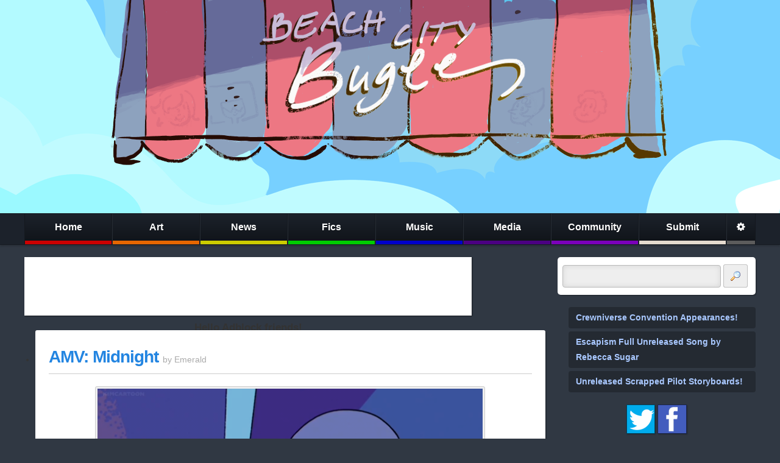

--- FILE ---
content_type: text/html; charset=UTF-8
request_url: https://www.beachcitybugle.com/2017/10/amv-midnight.html
body_size: 34901
content:
<!DOCTYPE html>
<html class='v2' dir='ltr' xmlns='http://www.w3.org/1999/xhtml' xmlns:b='http://www.google.com/2005/gml/b' xmlns:data='http://www.google.com/2005/gml/data' xmlns:expr='http://www.google.com/2005/gml/expr'>
<head>
<link href='https://www.blogger.com/static/v1/widgets/335934321-css_bundle_v2.css' rel='stylesheet' type='text/css'/>
<meta content='width=1100' name='viewport'/>
<meta content='text/html; charset=UTF-8' http-equiv='Content-Type'/>
<meta content='blogger' name='generator'/>
<link href='https://www.beachcitybugle.com/favicon.ico' rel='icon' type='image/x-icon'/>
<link href='https://www.beachcitybugle.com/2017/10/amv-midnight.html' rel='canonical'/>
<link rel="alternate" type="application/atom+xml" title="Beach City Bugle - Atom" href="https://www.beachcitybugle.com/feeds/posts/default" />
<link rel="alternate" type="application/rss+xml" title="Beach City Bugle - RSS" href="https://www.beachcitybugle.com/feeds/posts/default?alt=rss" />
<link rel="service.post" type="application/atom+xml" title="Beach City Bugle - Atom" href="https://www.blogger.com/feeds/6446083254559251248/posts/default" />

<!--Can't find substitution for tag [blog.ieCssRetrofitLinks]-->
<link href='https://blogger.googleusercontent.com/img/b/R29vZ2xl/AVvXsEgh1kOGGeV_CYrhZJ8trLahsGf74m7bderREj_ZQwfuJJt5sMht0RY9GQeavZkXVkTE8NkrnT9GtxzKJxeZqdCt4a4Zg-Zro-Z-ofj1H4A5m1Bi13vwbIzwRIthNYYBMu7nOkcW5UMBS60l/s640/caravan+palace.png' rel='image_src'/>
<meta content='https://www.beachcitybugle.com/2017/10/amv-midnight.html' property='og:url'/>
<meta content='AMV: Midnight' property='og:title'/>
<meta content='   This is a fantastic AMV that we found over on Tumblr! viktorthicciforov is an awesome creator! The fast paced clips and flawless editing ...' property='og:description'/>
<meta content='https://blogger.googleusercontent.com/img/b/R29vZ2xl/AVvXsEgh1kOGGeV_CYrhZJ8trLahsGf74m7bderREj_ZQwfuJJt5sMht0RY9GQeavZkXVkTE8NkrnT9GtxzKJxeZqdCt4a4Zg-Zro-Z-ofj1H4A5m1Bi13vwbIzwRIthNYYBMu7nOkcW5UMBS60l/w1200-h630-p-k-no-nu/caravan+palace.png' property='og:image'/>
<script src='//ajax.googleapis.com/ajax/libs/jquery/1.8.3/jquery.min.js' type='text/javascript'></script>
<!--<script src='http://www.poniloader.com/Countdown/jquery.countdown.min.js' type='text/javascript'/>-->
<meta content='Steven Universe, Toys, Art, Comics, Cartoons, Video Games' name='keywords'/>
<meta content='Calpain' name='author'/>
<meta content='Calpain' name='owner'/>
<meta content='(c) 2015' name='copyright'/>
<title>Beach City Bugle: AMV: Midnight</title>
<link href='http://i.imgur.com/ABg2tGv.png' rel='shortcut icon' type='image/x-icon'/>
<link href="//fonts.googleapis.com/css?family=Open+Sans:400,700" rel="stylesheet" type="text/css">
<link href="//fonts.googleapis.com/css?family=Noticia+Text:400,700" rel="stylesheet" type=" text/css">
<style id='page-skin-1' type='text/css'><!--
.blogger-clickTrap {display: none!important;}
.section { margin:0;}
body .navbar {display:none;}
.widget {margin:0;line-height:inherit;}
.Stats .counter-wrapper { height:auto;}
.Stats .digit {height: auto; width: auto; line-height:inherit;}
.Stats .blind-plate { display:none;}
.status-msg-wrap {padding-bottom: 30px;}
--></style>
<style>
/* Clear
----------------------------------------------- */

* { margin:0; border:0; padding:0; box-sizing:border-box; -webkit-box-sizing:border-box; -moz-box-sizing:border-box; }

html
{
	/*-webkit-transform: translate3d(0,0,0);*/
}

ul li
{
	margin-left:20px;
}

input[type="text"]
{
	border:1px solid #bababa;
	background:#eeeeee;
	box-shadow:0px 0px 10px rgba(0,0,0,0.1) inset;
	padding:6px;
	color:#444;
	outline:none;
}

.clear
{
	clear:both;
}

.hidden
{
	display:none;
}

/* Buttons
----------------------------------------------- */

button
,.button
,.comment-link
,.IDCommentsReplace
{
	display:inline-block;
	zoom:1;
	*display:inline;
	background-color:#eee;
	box-shadow:0px 1px rgba(255,255,255,0.4) inset;			
	border:1px solid rgba(0,0,0,0.2);
	border-radius:3px;
	font-weight: bold;
	font-family: Arial;
	line-height:1.0em;
	font-size:13px;
	padding:10px;
	color:#333 !important;
	background-position:right top;
	margin:4px;
	margin-bottom:4px;
	margin-left:0px;
	text-decoration: none;
	width:auto !important;
	transition:background-color 0.2s;
	-webkit-transition:background-color 0.2s;
	-moz-transition:background-color 0.2s;
	-ms-transition:background-color 0.2s;
	-o-transition:background-color 0.2s;
	cursor:pointer;
	background-repeat:repeat-x;
	background-position:center bottom;
	vertical-align:middle;
	text-shadow: 1px 1px rgba(255,255,255, 0.5);
	-webkit-touch-callout: none;
	-webkit-user-select: none;
	-khtml-user-select: none;
	-moz-user-select: none;
	-ms-user-select: none;
	user-select: none;
}

button:HOVER
,.button:HOVER
,.comment-link:HOVER
,.IDCommentsReplace:HOVER
{
	color:#333;
	background-color:#ddd !important;
	text-decoration:none;
}

button:ACTIVE
,.button:ACTIVE
,.comment-link:ACTIVE
,.IDCommentsReplace:ACTIVE
{
	background-color:#ccc !important;
	box-shadow: 0px 0px 10px rgba(0, 0, 0, 0.2) inset;		
}

.image-button
{
	padding: 9px;
}

.image-button img
{
	display: block;
}

.post-comment-link
{
}

/* Body
----------------------------------------------- */

body 
{
	font-family: 'Helvetica Neue', HelveticaNeue, Helvetica, Arial, sans-serif;
	color: #333;
	font-size:14px;
	background-color: #303843;
	background-image: url('//static.fimfiction.net/eqd/images/grid.png');
	/*background-repeat: no-repeat;
	background-position: center top;
	background-image: url('http://i.imgur.com/xJ8Z6P4.png');*/
	/*background-image: url('http://i.imgur.com/37yPMlK.png');
	background-attachment: fixed;*/
}

hr
{
	background-color: #ddd;
	margin-top: 12px;
	margin-bottom: 12px;
	color: #ddd;
	height: 1px;
	border: 0px
}

.body-wrapper
{
	
}

.content-wrapper
{
	padding:20px 0px;
}

.content-wrapper .content-wrapper-inner
{
	width:95%;
	min-width:1000px;
	max-width:1200px;
	margin:auto;
}

.header-wrapper
{
	background-color:#BBEEFA;
}

#header-bg-1
,#header-bg-2
,#header-bg-3
,#header-bg-4
{
	background-repeat: no-repeat;
	background-position: center top;
	height:350px;
}

#header-bg-1 { background-image: url("https://lh3.googleusercontent.com/blogger_img_proxy/AEn0k_t9K5sLPJiGuflhLGgE1TIe0AEhPuluuezUy_ACY-MST-SqggLprUzLltuuT7ETlgIjxJCraSMqnzT0YugDM6bj4g=s0-d"); }
#header-bg-2 { background-image: url("https://lh3.googleusercontent.com/blogger_img_proxy/AEn0k_vCaFLCn3sZWhH9bhf6xfNwJ0Uz2PJn5eloglm-CbbzqSg7-AbZC4jADPo1Rpd35xGVfSfmq0X-Ket-Pew3aYhP=s0-d"); }
#header-bg-3 { background-image: url("https://lh3.googleusercontent.com/blogger_img_proxy/AEn0k_v9ahDvA4zUWvAdnbviHcr3gVxOBCWpGeil-U9wD21kBZ-xRV3Zcrv7-e0JMVCW4cwXA_YvW62iVXkiGR8hsNaO=s0-d"); }
#header-bg-4 { background-image: url(""); }

a:link 
{
	text-decoration:none;
	color: #2385e1;
}

a:visited
{
	text-decoration:none;
	color: #2385e1;
}

a:hover 
{
	color: #185e9f;
}

.main-content-column
{
	margin-right:325px;
	padding-right:20px;
	clear:left;
}

.sidebar-column
{
	float:right;
	width:325px;
}

/* Nav Bar
----------------------------------------------- */

.nav-bar
{
	border:1px solid rgba(0,0,0,0.2);
	border-left:none;
	border-right:none;
	width:100%;
	margin:0px 0px;
	background: #373737; /* Old browsers */
	background: -moz-linear-gradient(top,  #292929 0%, #292929 20%, #212121 21%, #181818 100%); /* FF3.6+ */
	background: -webkit-gradient(linear, left top, left bottom, color-stop(0%,#292929), color-stop(20%,#292929), color-stop(21%,#212121), color-stop(100%,#181818)); /* Chrome,Safari4+ */
	background: -webkit-linear-gradient(top,  #292929 0%,#292929 20%,#212121 21%,#181818 100%); /* Chrome10+,Safari5.1+ */
	background: -o-linear-gradient(top,  #292929 0%,#292929 20%,#212121 21%,#181818 100%); /* Opera 11.10+ */
	background: -ms-linear-gradient(top,  #292929 0%,#292929 20%,#212121 21%,#181818 100%); /* IE10+ */
	background: linear-gradient(to bottom,  #292929 0%,#292929 20%,#212121 21%,#181818 100%); /* W3C */
	filter: progid:DXImageTransform.Microsoft.gradient( startColorstr='#292929', endColorstr='#181818',GradientType=0 ); /* IE6-9 */
	background:#1C222B;
	color:#FFF;
	font-size:16px;
	font-weight:bold;

	box-shadow: 0px 2px 3px rgba(0,0,0,0.2);
}

.nav-bar-inner
{
	width:95%;
	max-width:1200px;
	min-width:1000px;
	margin:auto;
}

.nav-bar.fixed
{
	position:fixed;
	top:0px;
	z-index:100000;
	width:100%;
}

.nav-bar .widget
{
	display:inline-block;
	line-height:2.8em;
	width:12%;
	border-left:1px solid rgba(255,255,255,0.05);
	border-right:1px solid rgba(0,0,0,0.3);
	box-sizing:border-box;
	-webkit-box-sizing:border-box;
	-moz-box-sizing:border-box;
	vertical-align:bottom;
}

.nav-bar .widget:first-child
{
	border-left-color:rgba(0,0,0,0.3);
}

.nav-bar .widget:last-child
{
}

a.nav-bar-button
{
	text-shadow:1px 1px rgba(0,0,0,0.3);
	display:block;
	text-align:center;
	padding:0px;
	color:#FFF;
	border-bottom:6px solid #cb2b2b;
	transition:background-color 0.2s, box-shadow 0.2s;	

	background: -moz-linear-gradient(top,  rgba(0,0,0,0) 0%, rgba(0,0,0,0.40) 100%); /* FF3.6+ */
	background: -webkit-gradient(linear, left top, left bottom, color-stop(0%,rgba(0,0,0,0)), color-stop(100%,rgba(0,0,0,0.40))); /* Chrome,Safari4+ */
	background: -webkit-linear-gradient(top,  rgba(0,0,0,0) 0%,rgba(0,0,0,0.40) 100%); /* Chrome10+,Safari5.1+ */
	background: -o-linear-gradient(top,  rgba(0,0,0,0) 0%,rgba(0,0,0,0.40) 100%); /* Opera 11.10+ */
	background: -ms-linear-gradient(top,  rgba(0,0,0,0) 0%,rgba(0,0,0,0.40) 100%); /* IE10+ */
	background: linear-gradient(to bottom,  rgba(0,0,0,0) 0%,rgba(0,0,0,0.40) 100%); /* W3C */
	filter: progid:DXImageTransform.Microsoft.gradient( startColorstr='#00000000', endColorstr='#2b000000',GradientType=0 ); /* IE6-9 */

	overflow: hidden;

	position:relative;
}

#HTML208
{
	display:inline-block;
	width:4%;
}

#HTML208 img
{
	vertical-align: middle;
}

a.nav-bar-button:HOVER
,.nav-bar .drop-down.hover a.nav-bar-button
{
	background-color:rgba(0,0,0,0.5);
	box-shadow:0px 0px 10px rgba(0,0,0,0.2) inset;
}

.nav-bar a.home { border-bottom-color:#CC0000; }
.nav-bar a.art { border-bottom-color:#E66600; }
.nav-bar a.news { border-bottom-color:#CCCC00; }
.nav-bar a.fics { border-bottom-color:#00CC00; }
.nav-bar a.music { border-bottom-color:#0000CC; }
.nav-bar a.media { border-bottom-color:#4B0082; }
.nav-bar a.community { border-bottom-color:#7B00BA; }
.nav-bar a.submit { border-bottom-color:#E5DBCF; }
.nav-bar a.settings { border-bottom-color:#5C5C5C; }

.nav-bar a.home.selected { background:#E60000; }
.nav-bar a.art.selected { background:#FF7F00; }
.nav-bar a.news.selected { background:#E6E600; }
.nav-bar a.fics.selected { background:#00E600; }
.nav-bar a.music.selected { background:#0000E6; }
.nav-bar a.media.selected { background:#651A9C; }
.nav-bar a.community.selected { background:#9400D3; }
.nav-bar a.submit.selected { background:#b32bcb; }

/*
.nav-bar a.home { border-bottom-color:#970B23; }
.nav-bar a.art { border-bottom-color:#d73b3e; }
.nav-bar a.news { border-bottom-color:#EF597B; }
.nav-bar a.fics { border-bottom-color:#CCEE19; }
.nav-bar a.music { border-bottom-color:#a7a73e; }
.nav-bar a.media { border-bottom-color:#26619C; }
.nav-bar a.comics { border-bottom-color:#2b4fcb; }
.nav-bar a.community { border-bottom-color:#9966cc; }
.nav-bar a.submit { border-bottom-color:#E5DBCF; }
.nav-bar a.settings { border-bottom-color:#5C5C5C; }

.nav-bar a.home.selected { background:#cb2b2b; background-image:url("//static.fimfiction.net/eqd/images/nav-bar-selected.png"); }
.nav-bar a.art.selected { background:#cb682b; background-image:url("//static.fimfiction.net/eqd/images/nav-bar-selected.png"); }
.nav-bar a.news.selected { background:#c8cb2b; background-image:url("//static.fimfiction.net/eqd/images/nav-bar-selected.png"); }
.nav-bar a.fics.selected { background:#30cb2b; background-image:url("//static.fimfiction.net/eqd/images/nav-bar-selected.png"); }
.nav-bar a.music.selected { background:#dcdc2b; background-image:url("//static.fimfiction.net/eqd/images/nav-bar-selected.png"); }
.nav-bar a.media.selected { background:#2bc2cb; background-image:url("//static.fimfiction.net/eqd/images/nav-bar-selected.png"); }
.nav-bar a.comics.selected { background:#2b4fcb; background-image:url("//static.fimfiction.net/eqd/images/nav-bar-selected.png"); }
.nav-bar a.community.selected { background:#632bcb; background-image:url("//static.fimfiction.net/eqd/images/nav-bar-selected.png"); }
.nav-bar a.submit.selected { background:#b32bcb; background-image:url("//static.fimfiction.net/eqd/images/nav-bar-selected.png"); }
*/

.nav-bar .drop-down
{
	position: relative;
}

.nav-bar .drop-down-menu-container
{
	visibility:hidden;
	position: absolute;
	top:100%;
	left:-20px;
	width:140%;
	padding:20px;
	padding-right:0px;
	padding-top:10px;
	box-sizing:content-box;
	-moz-box-sizing:content-box;
	-webkit-box-sizing:content-box;

	z-index:10;
}

.nav-bar .drop-down-menu:before
{
	content:" ";
	display:block;
	width:0px;
	height:0px;
	position: absolute;
	left:20px;
	top:-6px;
	border-bottom:6px solid #FFF;
	border-left:6px solid transparent;
	border-right:6px solid transparent;
}

.nav-bar .drop-down .drop-down-menu
{
	position:relative;
	background:#FFF;
	border:1px solid rgba(0,0,0,0.2);
	background-clip:padding-box;
	border-radius:5px;
	padding:10px;
	font-size:0.9em;
	box-shadow:1px 2px 3px rgba(0,0,0,0.3);
	margin-top: -5px;
	opacity:0;
	transition:opacity 0.2s, margin 0.2s, visibility 0.2s;
}

.nav-bar .drop-down-menu a
{
	display:block;
	border-bottom:1px dotted #bbb;
	line-height:2.2em;
	text-decoration: none;
	font-weight:normal;
}

.nav-bar .drop-down.hover .drop-down-menu-container
{
	visibility:visible;
}

.nav-bar .drop-down.hover .drop-down-menu
{
	opacity:1;
	margin-top: -18px;
}

.drop-down-menu-inner
{
	max-height: 500px; 
	overflow: hidden;
}

.nav-bar .drop-down.hover .drop-down-menu-inner
{
	overflow: auto;
}

/* Post
----------------------------------------------- */

li.blog-post
{
	margin:0px;
}

.post
,.post-comments
{
	background-color:#FFF;
	border-radius:3px;
	padding:22px;
	margin-bottom:20px;
	word-wrap: break-word;
	word-break: break-word;
	box-shadow: 2px 2px 0px rgba(0,0,0,0.2);
}

.post blockquote
{
	border-left: 3px solid #bbb;
	padding-left: 20px;
	margin: 10px 0px;
	padding: 5px 10px;
	margin-left: 20px;
	clear:none!important;
}

.post-comments
{
	padding-top: 0px;
}

.post h1 { line-height:2.0em; font-size:1.7em; margin-top:0.5em; }

.post h2 { color:#555; line-height:2.0em; font-size:1.3em; margin-top:0.5em; }

.post .post-header
{
	padding-bottom:5px;
	border-bottom:1px solid #ccc;
	margin-bottom:20px;
	position:relative;
	/*padding-right: 100px;*/
}

.post .avatar
{
	position: absolute;
	right:10px;
	bottom:0px;
	pointer-events:none;
}

.post .post-title
{
	font-size:2.0em;
	display:inline;
	letter-spacing: -1px;
}

.post .post-author
{
	color:#aaa;
}

	.post .post-author a
	{
		color:inherit;
	}

.post .post-body
{
	line-height:1.7em;
	text-align: justify;
}

.post .post-body div.separator
{
	clear:none !important;
}

.post .post-body a
{
	margin-left:0px !important;
	margin-right:0px !important;
}

.post .post-body img
{
	background-color:#EEE;
	border:1px solid #ccc;
	padding:3px;
	max-width:100%;
	height: auto !important;
	border-radius:3px;
	transition:border 0.2s, -webkit-filter 0.2s;
	margin: 0px 5px;
}

.post .post-body a:HOVER img
{
	border: 1px solid #818DBD;
	-webkit-filter: brightness(107.5%);
}

.post .jump-link
{
	text-align: center;
}

.post .post-footer
{
	margin-top:20px;
	background-color:#EEE;
	padding:4px;
	padding-left:20px;
	display: table;
	width: 100%;
	color:#666;
	font-size:0.9em;
	position:relative;
	border-radius:4px;
}

.post-footer .post-footer-meta
{
	display: table-cell;
	vertical-align:middle;
}

.post-footer .post-footer-comment
{
	display: table-cell; 
	width:310px; 
	text-align:right; 
	padding-left:20px;
}

.mobile-post-thumbnail
{
	float:left;
	margin-right:10px;
}

.status-msg-body
{
	text-align:center;
	color:#A9C8FF;
	font-weight:bold;
	margin-bottom:20px;
}

.blog-pager a
{
	display:inline-block;
	background: rgb(20,28,43); /* Old browsers */
	background: -moz-linear-gradient(top,  rgba(20,28,43,1) 0%, rgba(12,16,26,1) 100%); /* FF3.6+ */
	background: -webkit-gradient(linear, left top, left bottom, color-stop(0%,rgba(20,28,43,1)), color-stop(100%,rgba(12,16,26,1))); /* Chrome,Safari4+ */
	background: -webkit-linear-gradient(top,  rgba(20,28,43,1) 0%,rgba(12,16,26,1) 100%); /* Chrome10+,Safari5.1+ */
	background: -o-linear-gradient(top,  rgba(20,28,43,1) 0%,rgba(12,16,26,1) 100%); /* Opera 11.10+ */
	background: -ms-linear-gradient(top,  rgba(20,28,43,1) 0%,rgba(12,16,26,1) 100%); /* IE10+ */
	background: linear-gradient(to bottom,  rgba(20,28,43,1) 0%,rgba(12,16,26,1) 100%); /* W3C */
	filter: progid:DXImageTransform.Microsoft.gradient( startColorstr='#141c2b', endColorstr='#0c101a',GradientType=0 ); /* IE6-9 */

	color: rgba(255,255,255,0.8);
	font-size: 14px;
	padding: 10px;
	border: 1px solid rgba(0,0,0,0.3);
	border-radius:3px;
	font-weight:bold;
	transition:color 0.2s, box-shadow 0.2s;
}

.blog-pager a:HOVER
{
	color: #FFF;
}

.blog-pager a:ACTIVE
{
	box-shadow:0px 0px 10px rgba(0,0,0,0.5) inset;
}

.blog-pager
{
	overflow:hidden;
	text-align:center;
}

.blog-pager-newer-link
{
	float:left;
}

.blog-pager-older-link
{
	float:right;
}


.feed-links
{
	margin: 15px 0px;
	background-color: rgba(0,0,0,0.25);
	margin-bottom: 5px;
	border-radius: 4px;
	padding: 10px;
	color:#A9C8FF;
}

.feed-links a
{
	color:#A9C8FF;
	font-weight:bold;
}

/* Settings
----------------------------------------------- */

div.settings
{
	border-bottom-left-radius:4px;
	border-bottom-right-radius:4px;
	background-color:#fff;
	color:#333;
	position: relative;
	top:-20px;
	background-color: #FFF;
	box-shadow: 2px 2px 4px rgba(0,0,0,0.2);
}

div.settings h1
{
	background: rgb(20,28,43); /* Old browsers */
	background: -moz-linear-gradient(top,  rgba(20,28,43,1) 0%, rgba(12,16,26,1) 100%); /* FF3.6+ */
	background: -webkit-gradient(linear, left top, left bottom, color-stop(0%,rgba(20,28,43,1)), color-stop(100%,rgba(12,16,26,1))); /* Chrome,Safari4+ */
	background: -webkit-linear-gradient(top,  rgba(20,28,43,1) 0%,rgba(12,16,26,1) 100%); /* Chrome10+,Safari5.1+ */
	background: -o-linear-gradient(top,  rgba(20,28,43,1) 0%,rgba(12,16,26,1) 100%); /* Opera 11.10+ */
	background: -ms-linear-gradient(top,  rgba(20,28,43,1) 0%,rgba(12,16,26,1) 100%); /* IE10+ */
	background: linear-gradient(to bottom,  rgba(20,28,43,1) 0%,rgba(12,16,26,1) 100%); /* W3C */
	filter: progid:DXImageTransform.Microsoft.gradient( startColorstr='#141c2b', endColorstr='#0c101a',GradientType=0 ); /* IE6-9 */

	color: #FFF;
	font-size: 1.3em;
	font-weight: normal;
	padding: 10px;
	border-bottom: 1px solid rgba(0,0,0,0.3);
	text-align:center;
}

div.settings-content
{
	padding:15px;
}

div.settings-content label
{
	padding:10px;
	border:1px solid #ccc;
	background-color:#F8F8f8;
	border-radius:3px;
	margin-right:5px;
	box-shadow:0px 0px 10px rgba(0,0,0,0.1) inset;
	display: inline-block;
}

div.settings-content label input
{
	vertical-align: -2px;
	margin-right:5px;
}

/* Modules
----------------------------------------------- */

.module
,.module-plain
{
	margin-bottom:20px;
}

.module
{
	background-color: #FFF;
	padding: 0px;
	border-radius:5px;
	box-shadow: 2px 2px 0px rgba(0,0,0,0.2);
}

.module h1
{
	background: rgb(20,28,43); /* Old browsers */
background: -moz-linear-gradient(top,  rgba(20,28,43,1) 0%, rgba(12,16,26,1) 100%); /* FF3.6+ */
background: -webkit-gradient(linear, left top, left bottom, color-stop(0%,rgba(20,28,43,1)), color-stop(100%,rgba(12,16,26,1))); /* Chrome,Safari4+ */
background: -webkit-linear-gradient(top,  rgba(20,28,43,1) 0%,rgba(12,16,26,1) 100%); /* Chrome10+,Safari5.1+ */
background: -o-linear-gradient(top,  rgba(20,28,43,1) 0%,rgba(12,16,26,1) 100%); /* Opera 11.10+ */
background: -ms-linear-gradient(top,  rgba(20,28,43,1) 0%,rgba(12,16,26,1) 100%); /* IE10+ */
background: linear-gradient(to bottom,  rgba(20,28,43,1) 0%,rgba(12,16,26,1) 100%); /* W3C */
filter: progid:DXImageTransform.Microsoft.gradient( startColorstr='#141c2b', endColorstr='#0c101a',GradientType=0 ); /* IE6-9 */

	color: #FFF;
	font-size: 1.3em;
	font-weight: normal;
	padding: 10px;
	border-bottom: 1px solid rgba(0,0,0,0.3);
	border-top-left-radius: 3px;
	border-top-right-radius: 3px;
}

/* Module - sidebar-right-headlines
----------------------------------------------- */

#sidebar-right-headlines
{
	margin-bottom:20px;
}

ul.headlines
{
	line-height:1.8em;
	margin-bottom:20px;
	list-style: none;
}

ul.headlines li
{
	margin: 0px;
	background-color: rgba(0,0,0,0.25);
	margin-bottom: 5px;
	border-radius: 4px;
	padding: 5px 12px;
}

ul.headlines li a
{
	color:#A9C8FF;
	font-weight:bold;
}

/*ul.headlines
{
	line-height: 1.3em;
	margin-bottom: 20px;
	list-style: none;
	background-image: url("http://i.imgur.com/IvlmdV5.png");
	width: 325px;
	height: 179px;
	padding-left: 30px;
	padding-top: 75px;
	font-size: 14px;
	font-family:Calibri,Arial,Sans-serif;
}

ul.headlines li a
{
	color:#36bbb9;
	font-weight:bold;
}*/

/* Module - sidebar-right-social
----------------------------------------------- */

#HTML301 img
{
	vertical-align: top;
	display:block;
}

#HTML301 a
{
	display:inline-block;
  	position: relative;
  	box-shadow: 1px 1px 2px rgba(0,0,0,0.3);
  	transition:all 0.2s;
}

#HTML301 a:HOVER
{
	-webkit-filter: brightness(120%);
}

#HTML301 a:after {	
  border: 1px solid rgba(0, 0, 0, 0.6);
  content: '';
 
  position: absolute;
  top: 0;
  right: 0;
  bottom: 0;
  left: 0;
}

/* Module - sidebar-right-search
----------------------------------------------- */

#sidebar-right-search-box
{
	margin-bottom:20px;
}

#sidebar-right-search-box button
{
	line-height:1;
	width:40px !important;
	vertical-align:middle;
}

#sidebar-right-search-box button img
{
	vertical-align:-3px;
}

#sidebar-right-search-box input
{
	width:260px;
	padding:10px;
	vertical-align:middle;
	border-radius:4px;
}

#sidebar-right-search img
{
	width:50%;	
}

/* Module - popular posts
----------------------------------------------- */

.popular-posts
{
	list-style:none;
}

.popular-posts li
{
	margin:0px;
	border-bottom:1px dotted #bbb;
	line-height:1.5em;
	padding:10px;
	overflow:hidden;
}

.popular-posts li:last-child
{
	border-bottom:none;
}

.popular-posts li .post-title
{
	font-size:1.1em;
}

.popular-posts li .post-snippet
{
	font-size:0.9em;
	color:#696969;
}

.popular-posts li .post-thumbnail
{
	float:left;
	margin-right:10px;
	margin-bottom:10px;
	background-color:#FFF;
	padding:2px;
	border:1px solid #ccc;
	transition:-webkit-filter 0.2s;
}

.popular-posts li .post-thumbnail:HOVER
{
	-webkit-filter: brightness(120%);
}

/* Module - search and adverts
----------------------------------------------- */

#HTML401 .module
{
	padding:8px;
}

#HTML408 .module
{
	padding:8px;
}

/* Module - poll
----------------------------------------------- */

.pds-box
{
	width: auto !important;
	border:none !important;
}

/* Adverts
----------------------------------------------- */

.ad-banner
{
	margin-bottom:20px;
}

.ad-banner img
{
	display: block;
	margin:auto;
}

.asfsldighsldikgs
{
	margin:auto; 
	margin-bottom:20px;
	float:left;
	width: 728px;
	background-color: #FFF;
	height: 90px;

	padding: 3px;
	box-sizing: content-box;
	-moz-box-sizing: content-box;
	-webkit-box-sizing: content-box;
	box-shadow: 1px 1px 2px rgba(0,0,0,0.5);
}

.drgwefowiehfoiwe
{
	margin:auto; 
	width: 300px;
	height: 250px;
	background-color: #FFF;

	padding: 3px;
	box-sizing: content-box;
	-moz-box-sizing: content-box;
	-webkit-box-sizing: content-box;
	box-shadow: 1px 1px 2px rgba(0,0,0,0.5);
}

.bottom-banner-ad
{
	margin:auto; 
	margin-top:20px;
	width: 728px;
	height:90px;
	background-color: #FFF;

	padding: 3px;
	box-sizing: content-box;
	-moz-box-sizing: content-box;
	-webkit-box-sizing: content-box;
	box-shadow: 1px 1px 2px rgba(0,0,0,0.5);
}

.likfhlskdhslikdf
{
	text-align:center;
	font-size:1.2em;
	padding-top:10px;
}

.likfhlskdhslikdf span
{
	font-size:0.8em;
}

@media all and (max-width: 1160px)
{
	.asfsldighsldikgs
	{
		float:none;
	}
}

/* Module - pageviews
----------------------------------------------- */

#Stats1_content
{
	padding:5px;
}

.counter-wrapper
{
	display: inline-block;
	border: 1px solid rgba(0,0,0,0.5);
}

.counter-wrapper strong
,.counter-wrapper .digit:nth-last-child(3n+1)::after
{
	display:inline-block;
	background-color:#ddd;
	padding:7px 6px;
	font-size:1.3em;
	background: rgb(192,192,192); /* Old browsers */
	background: -moz-linear-gradient(top,  rgba(192,192,192,1) 0%, rgba(190,190,190,1) 50%, rgba(174,174,174,1) 51%, rgba(177,177,177,1) 100%); /* FF3.6+ */
	background: -webkit-gradient(linear, left top, left bottom, color-stop(0%,rgba(192,192,192,1)), color-stop(50%,rgba(190,190,190,1)), color-stop(51%,rgba(174,174,174,1)), color-stop(100%,rgba(177,177,177,1))); /* Chrome,Safari4+ */
	background: -webkit-linear-gradient(top,  rgba(192,192,192,1) 0%,rgba(190,190,190,1) 50%,rgba(174,174,174,1) 51%,rgba(177,177,177,1) 100%); /* Chrome10+,Safari5.1+ */
	background: -o-linear-gradient(top,  rgba(192,192,192,1) 0%,rgba(190,190,190,1) 50%,rgba(174,174,174,1) 51%,rgba(177,177,177,1) 100%); /* Opera 11.10+ */
	background: -ms-linear-gradient(top,  rgba(192,192,192,1) 0%,rgba(190,190,190,1) 50%,rgba(174,174,174,1) 51%,rgba(177,177,177,1) 100%); /* IE10+ */
	background: linear-gradient(to bottom,  rgba(192,192,192,1) 0%,rgba(190,190,190,1) 50%,rgba(174,174,174,1) 51%,rgba(177,177,177,1) 100%); /* W3C */
	filter: progid:DXImageTransform.Microsoft.gradient( startColorstr='#c0c0c0', endColorstr='#b1b1b1',GradientType=0 ); /* IE6-9 */
	border-right: 1px solid rgba(0,0,0,0.1);
	border-left: 1px solid rgba(255,255,255,0.2);

}

.counter-wrapper .digit:nth-last-child(3n+1)::after
{
	content:",";
}

.counter-wrapper .digit:last-child::after 
{
	display: none;
}

/* Countdown
-----------------------------------------------

.countdown
{
	width:325px;
	height:131px;
	background-image:url("http://i.imgur.com/Wu4CPZy.png");
	padding-top: 4px;
	padding-left: 25px;
	padding-right: 50px;
	margin-bottom:20px;
	position:relative;
}

.countdown h1
{
	position:absolute;
	bottom:15px;
	width:200px;
	left:50%;
	margin-left:-110px;
	color:#FFF;
	text-shadow:2px 2px rgba(0,0,0,0.3);
	font-size:15px;
	text-align:center;
}

.hasCountdown 
{
	overflow:hidden;
	margin:10px;
}

.hasCountdown .countdown_section
{
	display:inline-block;
	text-align:center;
	background-color:rgba(140,171,234,0.2);
	color:rgba(255,255,255,0.5);
	width:24.5%;
	margin-right:0.5%;
	padding:8px;
	float:left;
	font-size:0.8em;
}

.hasCountdown .countdown_section span
{
	font-weight:bold;
	font-size:1.8em;
	line-height:1.5em;
	color:rgba(255,255,255,0.9);
}

/* Footer
----------------------------------------------- */

.foot
{
	clear:both;
	background-color:#1a1f25;
	border-top:1px solid rgba(0,0,0,0.2);
	color:#3F4C61;
	line-height:2.2em;
	padding-top:20px;
	font-size: 0.9em;
}

.foot a
{
	color:#75849B;
	border-bottom: 1px dotted rgba(255,255,255,0.2);
}

.foot a.toggle
{
	border-bottom:none;
}

.foot h2
{
	font-weight:normal;
	border-bottom:1px solid rgba(255,255,255,0.1);
	padding-bottom:0.5em;
	margin-bottom:0.5em;
	color:#75849B;
}

.foot .footer-inner
{
	width:95%;
	max-width:1200px;
	min-width:1000px;
	margin:auto;	
}

.foot .widget
{
	display:inline-block;
	width:50%;
	vertical-align: top;
	padding:0px 10px;
}



	.mobile .header-wrapper
	{
		background-color: transparent;
	}

	.mobile .sidebar-column
	{
		display:none;
	}

	.mobile .nav-bar
	{
		display:none;
		font-size:14px;
		font-weight:normal;
		box-shadow:none;
		position: relative;
	}

	.mobile .nav-bar .nav-bar-inner
	{
		text-align:center;
	}

	.mobile .nav-bar .widget
	{
		width:auto;
	}

	.mobile .nav-bar .widget a
	{

	}

	.mobile .nav-bar .drop-down-menu-container
	{
		left:0px;
		width:150px;
	}

	.mobile .nav-bar a.home 
	,.mobile .nav-bar a.art 
	,.mobile .nav-bar a.news 
	,.mobile .nav-bar a.fics
    ,.mobile .nav-bar a.music 
	,.mobile .nav-bar a.media
	,.mobile .nav-bar a.comics 
	,.mobile .nav-bar a.submit 
	,.mobile .nav-bar a.community
	,.mobile .nav-bar a.settings
	{
		padding:0px 5px;
		position: static;
	}

	.mobile .nav-bar .drop-down
	{
		position: static;
	}

	.mobile .nav-bar.fixed
	{
		position:static;
	}

	.mobile .nav-bar .nav-bar-inner
	{
		width:100%;
		min-width:0px;
	}

	.mobile .main-content-column
	{
		margin:0px;
		padding:0px;
		width:100%;
	}

	.mobile .content-wrapper .content-wrapper-inner 
	{
		width: 100%;
		min-width:0px;
	}

	.mobile .post
	{
		border-radius:0px;
		box-shadow:none;
		padding:15px 10px;
		margin-bottom:2px;
	}

	.mobile .post .post-body
	{
		text-align:left;
	}

	.mobile .post .post-header
	{
		padding-right:0px;
		margin-bottom:8px;
	}

	.mobile .post .post-title
	{
		font-size:1.5em;
	}

	.mobile .post .avatar
	{
		display:none;
	}

	.mobile .foot .footer-inner
	{
		min-width:0px;		
	}

	.mobile .post-footer
	{
		padding-left:5px;
		margin-top:8px;
	}

	.mobile .post-footer .post-footer-meta
	{
		display: block;
	}

	.mobile .post-footer .post-footer-comment
	{
		display: none; 
	}

	.mobile-post-with-thumbnail
	{
		margin-left:100px;
	}

	.mobile .post .post-body img
	{
		padding:0px;
		border:none;
	}

.twilicorn
{
	position:absolute;
	left:-100px;
	top:-20px;
	display:none;
}

.BlogArchive a:visited
{
	color:#444F61;
	border-bottom:none;
}

.collapsed ul
{
	display:none;
}

.item-control
{
	display:none;
	opacity:0;
}

.item-control.blog-admin
{
	display:inline;
}
</style>
<script>
// <![CDATA[
	$(window).ready( function()
	{
		var expression = /\/search\/label\/([^\/]*)$/;
        var matches = expression.exec( window.location.href );

        if ( matches && typeof matches[1] !== 'undefined')
        {
        	var tag = matches[1];
        	$(".nav-bar a").each( function()
        	{
        		var expression = new RegExp( "\/search\/label\/" + tag + "$", "g" );
        		var matches = expression.exec( $(this).attr("href") );
	
        		if ( matches )
        		{
        			$(this).addClass("selected");
	        	}
        	} );
        }

		UpdateFixedNavigationBar( );
		$("#setting-fixed-navigation-bar").on("change",function() { LocalStorageSet( "fixed-navigation-bar", $(this).is(":checked") ); UpdateFixedNavigationBar( ); });

		UpdateFancyBanner( );
		$("#setting-fancy-banner").on("change",function() { LocalStorageSet( "fancy-banner", $(this).is(":checked") ); UpdateFancyBanner( ); });

		UpdateTagHiding( );
		$(".setting-tag").on("change",function() { LocalStorageSet( "tag " + $(this).data("tag"), $(this).is(":checked") ); UpdateTagHiding( ); });
	} );

	$(document).on("click","#settings-toggle",function(e)
	{
		e.preventDefault( );
		$("#settings").slideToggle( );
	});

	//------------------------------------------------------------

	function LocalStorageSet(key, value) {
	    if (window.localStorage) {
	        window.localStorage[key] = value;
	    } else {
	        setCookie(key, value, 1000);
	    }
	}

	//------------------------------------------------------------

	function LocalStorageGet(key, def) {
	    if (window.localStorage) {
	        if (key in window.localStorage && window.localStorage[key] != undefined) {
	            return window.localStorage[key];
	        } else {
	            return def;
	        }
	    } else {
	        if (getCookie(key) != null) {
	            return getCookie(key);
	        } else {
	            return def;
	        }
	    }
	}

	function UpdateS4Spoilers( )
	{

	}

	var fixed_navigation_bar = false;
	function UpdateFixedNavigationBar( )
	{
		fixed_navigation_bar = LocalStorageGet( "fixed-navigation-bar", "true" ) == "true";
		$("#setting-fixed-navigation-bar").prop('checked', fixed_navigation_bar );
	}

	function UpdateTagHiding( )
	{
		$(".setting-tag").each( function()
		{
			var tag = $(this).data("tag");
			var hidden = LocalStorageGet( "tag " + tag, "false" ) == "true";
			$(this).prop('checked', hidden );
		});
	}

	var fancy_banner = false;
	function UpdateFancyBanner( )
	{
		fancy_banner = LocalStorageGet( "fancy-banner", "true" ) == "true";
		$("#setting-fancy-banner").prop('checked', fancy_banner );

		if ( !fancy_banner )
		{
			$("#header-bg-1").css("background-position", "center top" );
			$("#header-bg-2").css("background-position", "center top" );
			$("#header-bg-3").css("background-position", "center top" );
			$("#header-bg-4").css("background-position", "center top" );
		}
	}

	function UpdatePostHiding( id )
	{
		var post = $( "#p" + id );
		var post_hidden = $( "#phidden" + id );
		post.find(".post-labels a").each( function()
		{
			if ( LocalStorageGet( "tag " + $(this).text() ) == "true" )
			{
				post.addClass( "hidden" );
				post_hidden.removeClass( "hidden" );
				post_hidden.find("a").html("Post hidden because it contained the tag \"<b>" + $(this).text() + "</b>\". Click to view it anyway." );
			}
		});
	}

	$(document).on("click", ".posthidden", function(e)
	{
		e.preventDefault( );
		var id = $(this).data("id");
		$(this).addClass("hidden");
		$( "#p" + id ).removeClass("hidden");
	} );

	/*$(document).on("keydown",function(e) {
		if( e.keyCode == 34 )
		{
			$(document).scrollTop( $(document).scrollTop() + ( $(window).height() - 80 ) );
			e.preventDefault( );
			e.stopPropagation( );
		}
		if( e.keyCode == 33 )
		{
			$(document).scrollTop( $(document).scrollTop() - ( $(window).height() - 80 ) );
			e.preventDefault( );
			e.stopPropagation( );
		}
	})*/

	var user_toolbar_timer = null;

	$(document).on("click", ".nav-bar .drop-down .nav-bar-button", function(e)
	{
		var menu = $(this).parent();
		if( !menu.hasClass( "hover" ) )
		{
			e.preventDefault( );
			menu.addClass( "hover" );
		}
	} );

	$(document).on("mouseenter", ".nav-bar .drop-down", function()
	{
		clearTimeout( user_toolbar_timer );
		var item = $(this);
		user_toolbar_timer = setTimeout( function()
		{
			item.addClass( "hover" );
		}, 120 );
	} );

	$(document).on("mouseleave", ".nav-bar .drop-down", function()
	{
		clearTimeout( user_toolbar_timer );
		var item = $(this);
		item.removeClass( "hover" );
	} );

//]]>
</script>
<script>
		// <![CDATA[
		var fixed = false;
		$(window).scroll( function(e)
		{						
			var bar = $("#nav-bar");
			var padder= $("#nav-bar-padder");

			if ( !fixed && fancy_banner )
			{
				$("#header-bg-1").css("background-position", "center " + ( $(window).scrollTop() - $(window).scrollTop() * 0.02 ) + "px" );
				$("#header-bg-2").css("background-position", "center " + ( $(window).scrollTop() - $(window).scrollTop() * 0.3 ) + "px" );
				$("#header-bg-3").css("background-position", "center " + ( $(window).scrollTop() - $(window).scrollTop() * 0.5 ) + "px" );
				$("#header-bg-4").css("background-position", "center " + ( $(window).scrollTop() - $(window).scrollTop() * 0.7 ) + "px" );
			}
		
			if ( fixed_navigation_bar && $(window).scrollTop() > padder.offset().top )
			{
				if ( !fixed )
				{
					bar.addClass( "fixed" );
					padder.css("height", bar.height( ) );
					fixed = true;
				}
			}
			else
			{
				if ( fixed )
				{
					bar.removeClass( "fixed" );
					padder.css("height", 0 );
					fixed = false;
				}
			}
		} );
		//]]>
	</script>
<style>
#Attribution1 {
display: none;
}
</style>
<link href='https://www.blogger.com/dyn-css/authorization.css?targetBlogID=6446083254559251248&amp;zx=1a681505-5a85-4204-926b-a12ff567587a' media='none' onload='if(media!=&#39;all&#39;)media=&#39;all&#39;' rel='stylesheet'/><noscript><link href='https://www.blogger.com/dyn-css/authorization.css?targetBlogID=6446083254559251248&amp;zx=1a681505-5a85-4204-926b-a12ff567587a' rel='stylesheet'/></noscript>
<meta name='google-adsense-platform-account' content='ca-host-pub-1556223355139109'/>
<meta name='google-adsense-platform-domain' content='blogspot.com'/>

<!-- data-ad-client=ca-pub-7103459087084146 -->

</head>
<body class='loading'>
<div class='body-wrapper'>
<div class='header-wrapper'>
<div id='fb-root'></div>
<script>(function(d, s, id) {
  var js, fjs = d.getElementsByTagName(s)[0];
  if (d.getElementById(id)) return;
  js = d.createElement(s); js.id = id;
  js.src = "//connect.facebook.net/en_GB/all.js#xfbml=1";
  fjs.parentNode.insertBefore(js, fjs);
}(document, 'script', 'facebook-jssdk'));</script>
<div class='navbar no-items section' id='navbar'>
</div>
<div class='header section' id='header'><div class='widget Header' data-version='1' id='Header1'>
<div id='header-bg-1'>
<div id='header-bg-2'>
<div id='header-bg-3'>
<div id='header-bg-4'>
<a href='/'><img src='https://blogger.googleusercontent.com/img/b/R29vZ2xl/AVvXsEhjl8o5UKCYMjWZ5OUqBHacF6z6E2U81sMfj-W4y0C0YxF45QdQOsWui41y6tJGJSEzNOI98_U_fX-RX4l2PKy0ZT65CR9TjXR6XtawSutiBMLG782QrA667izFNPQbRVNV2o1Vgl3I4qLI/s1600/zbcb_by_chocolatesun-d8xaxf8.png' style='display:block; margin:auto;'/></a>
</div>
</div>
</div>
</div>
</div></div>
</div>
<div id='nav-bar-padder'></div>
<div class='nav-bar' id='nav-bar'>
<div class='nav-bar-inner section' id='nav-bar-inner'><div class='widget HTML' data-version='1' id='HTML201'>
<a class='nav-bar-button home' href='/'>Home</a>
</div><div class='widget HTML' data-version='1' id='HTML202'>
<div class='drop-down'>
<a class='nav-bar-button art' href='/search/label/Art'>Art</a>
<div class='drop-down-menu-container'>
<div class='drop-down-menu'>
<a href="/search/label/Drawing Things Out">Nightly Meep Morps</a>
<a href="/search/label/Comic">Fan Comics</a>
<a href="/search/label/Cosplay">Cosplays</a>
<a href="/search/label/Crafts">Crafts</a>
<a href="/search/label/Plushie">Plushies</a>
<a href="/search/label/Tumblr Spotlight">Tumblr Spotlights</a>
</div>
</div>
</div>
</div><div class='widget HTML' data-version='1' id='HTML203'>
<div class='drop-down'>
<a class='nav-bar-button news' href='/search/label/News'>News</a>
<div class='drop-down-menu-container'>
<div class='drop-down-menu'>
<a href="/search/label/Season 5">Season 5</a>
<a href="/search/label/Episode Announcement">Episode Posts</a>
<a href="/search/label/SU Crew">Crewniverse</a>
<a href="/search/label/Rebecca Sugar">SU Creator Rebecca Sugar</a>
<a href="/search/label/Music: Show">Show Official Tunes</a>
<a href="/search/label/Convention">Convention</a>
<a href="/search/label/Merchandise">Merchandise</a>
<a href="/search/label/Official Comic">Official Comic</a>
<a href="/search/label/Poll">Poll</a>
</div>
</div>
</div>
</div><div class='widget HTML' data-version='1' id='HTML204'>
<div class='drop-down'>
<a class='nav-bar-button fics' href='/search/label/Story'>Fics</a>
<div class='drop-down-menu-container'>
<div class='drop-down-menu'>
<div class='drop-down-menu-inner'>
<a href="/search/label/Complete">Complete</a>
<a href="/search/label/Incomplete">Incomplete</a>
<a href="/search/label/Slice of Life">Slice of Life</a>
<a href="/search/label/Adventure">Adventure</a>
<a href="/search/label/Comedy">Comedy</a>
<a href="/search/label/Crossover">Crossover</a>
<a href="/search/label/Grimdark">Dark</a>
<a href="/search/label/Random">Random</a>
<a href="/search/label/Sad">Sad</a>
<a href="/search/label/Shipping">Shipping</a>
</div>
</div>
</div>
</div>
</div><div class='widget HTML' data-version='1' id='HTML206'>
<div class='drop-down'>
<a class='nav-bar-button music' href='/search/label/Music'>Music</a>
<div class='drop-down-menu-container'>
<div class='drop-down-menu'>
<a href="/search/label/Music: Show">Official</a>
<a href="/search/label/Music: Cover">Cover</a>
<a href="/search/label/Music: Vocal">Vocal</a>
<a href="/search/label/Music: Instrumental">Instrumental</a>
<a href="/search/label/Music: Remix">Remix</a>
<a href="/search/label/Music: Original">Original</a>
</div>
</div>
</div>
</div><div class='widget HTML' data-version='1' id='HTML205'>
<div class='drop-down'>
<a class='nav-bar-button media' href='/search/label/Media'>Media</a>
<div class='drop-down-menu-container'>
<div class='drop-down-menu'>
<a href="/search/label/Animation">Animations</a>
<a href="/search/label/AMV">AMVs</a>
<a href="/search/label/Analysis">Analysis'</a>
<a href="/search/label/Game">Games</a>
<a href="/search/label/Review">Reviews</a>
<a href="/search/label/YTP">YTPs</a>
<a href="/search/label/YTPMV">YTPMVs</a>
</div>
</div>
</div>
</div><div class='widget LinkList' data-version='1' id='LinkList208'>
<div class='drop-down'>
<a class='nav-bar-button community' href='/search/label/Community'>Community</a>
<div class='drop-down-menu-container'>
<div class='drop-down-menu'>
<a href='http://www.beachcitybugle.com/search/label/Nightly%20Discussion'>Nightly Discussion</a>
<a href='http://www.beachcitybugle.com/search/label/Fan%20Theory'>Fan Theory</a>
<a href='http://www.beachcitybugle.com/search/label/Convention'>Convention</a>
<a href='http://www.beachcitybugle.com/search/label/Podcast'>Podcast</a>
</div>
</div>
</div>
</div><div class='widget HTML' data-version='1' id='HTML207'>
<div class='drop-down'>
<a class='nav-bar-button submit' href='/2015/04/how-to-submit-to-beach-city-bugle.html'>Submit</a>
<div class='drop-down-menu-container'>
<div class='drop-down-menu'>
<a href='/2015/04/how-to-submit-to-beach-city-bugle.html#submitGeneral'>General</a>
<a href='/2015/04/how-to-submit-to-beach-city-bugle.html#submitFanfiction'>Fanfiction</a>
<a href='/2015/04/how-to-submit-to-beach-city-bugle.html#submitArt'>Art</a>
<a href='/2015/04/how-to-submit-to-beach-city-bugle.html#submitCrafts'>Crafts</a>
<a href='/2015/04/how-to-submit-to-beach-city-bugle.html#submitVideos'>Music</a>
<a href='/2015/04/how-to-submit-to-beach-city-bugle.html#submitVideos'>Videos</a>
<a href='/2015/04/how-to-submit-to-beach-city-bugle.html#submitNews'>News</a>
<a href='/2015/04/how-to-submit-to-beach-city-bugle.html#submitNews'>Other</a>
</div>
</div>
</div>
</div><div class='widget HTML' data-version='1' id='HTML208'>
<a class='nav-bar-button settings' href='/' id='settings-toggle'><i class='fa fa-gear'></i></a>
</div></div>
</div>
<div class='content-wrapper'>
<div class='content-wrapper-inner'>
<div class='settings' id='settings' style='display:none;'>
<h1>Beach City Bugle Settings</h1>
<div class='settings-content'>
<label><input class='setting-tag' data-tag='Season 4' type='checkbox'/> Hide All Season 4 Posts</label>
<label><input class='setting-tag' data-tag='Spoilers' type='checkbox'/> Hide All Spoiler Posts</label>
<label><input id='setting-fancy-banner' type='checkbox'/> Fancy Banner</label>
<label><input id='setting-fixed-navigation-bar' type='checkbox'/> Fixed Navigation Bar</label>
</div>
</div>
<div class='section' id='asfsldighsldikgs'><div class='widget HTML' data-version='1' id='HTML801'>
<div class='asfsldighsldikgs'>
<script type="text/javascript">
    google_ad_client = "ca-pub-7103459087084146";
google_ad_host = "pub-1556223355139109";
    google_ad_slot = "6319960110";
    google_ad_width = 728;
    google_ad_height = 90;
</script>
<!-- Beach City Bugle Top Ad -->
<script type="text/javascript"
src="//pagead2.googlesyndication.com/pagead/show_ads.js">
</script>
<script type="text/javascript"><!--
if(document.getElementsByTagName("iframe").item(0) == null)
{
    document.write("<div class='likfhlskdhslikdf'><b>Hello Adblock friends!</b><br /><span>Beach City Bugle is run almost entirely off ads, and without it running the site would be much harder! If you could whitelist/disable it for this site Cookie Cat will be eternally grateful! </span></div>");
}
--></script>
</div>
</div></div>
<div class='sidebar-column'>
<!-- Search -->
<div class='sidebar-right section' id='sidebar-right-search-box'><div class='widget HTML' data-version='1' id='HTML408'>
<div class='module' style='margin-bottom:0px;'>
<form action='http://www.google.com/cse' id='cse-search-box' target='_blank'>
<input name='cx' type='hidden' value='000317632231130907247:wsdh9vo0ytw'/>
<input name='ie' type='hidden' value='UTF-8'/>
<input name='q' type='text'/>
<input name='siteurl' type='hidden' value='www.beachcitybugle.com'/>
<input name='ref' type='hidden' value='http://www.beachcitybugle.com/2015/04/how-to-submit-to-beach-city-bugle.html'/>
<input name='ss' type='hidden' value=''/>
<button><img src="https://lh3.googleusercontent.com/blogger_img_proxy/AEn0k_sXt_w9w65tFcHz_5ru3jGJ8GvjKoWzx8AIG9zhkq7_aVmiVuoXvd8k2wgVMSDKNre1bNLCInCib-vyCTAmj0JHSw=s0-d"></button>
</form>
</div>
</div><div class='widget Attribution' data-version='1' id='Attribution1'>
<div class='widget-content' style='text-align: center;'>
Powered by <a href='https://www.blogger.com' target='_blank'>Blogger</a>.
</div>
<div class='clear'></div>
</div></div>
<!-- Headlines -->
<div class='sidebar-right section' id='sidebar-right-headlines'><div class='widget LinkList' data-version='1' id='LinkList401'>
<ul class='headlines'>
<li><a href='http://www.beachcitybugle.com/search/label/Convention'>Crewniverse Convention Appearances!</a></li>
<li><a href='http://www.beachcitybugle.com/2017/09/escapism-full-unreleased-song-by.html'>Escapism Full Unreleased Song by Rebecca Sugar</a></li>
<li><a href='http://www.beachcitybugle.com/2017/07/bcb-exclusive-lost-episode-unused-pilot.html'>Unreleased Scrapped Pilot Storyboards!</a></li>
</ul>
</div><div class='widget HTML' data-version='1' id='HTML301'>
<div class='module-plain' style='text-align:center;'>
<a href="https://twitter.com/beachcitybugle"><img src="https://lh3.googleusercontent.com/blogger_img_proxy/AEn0k_tnst0Kh6Bo5nbZU5NfSSKKu2XJ1JIgoBSPQ2ZtXlEUJwMQSsESZe5ffrVmZhJSHtK9exa22oL_sTypzdGACcTe=s0-d"></a>
<a href="https://www.facebook.com/beachcitybugle"><img src="https://lh3.googleusercontent.com/blogger_img_proxy/AEn0k_vXPtMF6OJnZMG4_sGYmBCOBCYYmH7IuFXMt9BLm4M2aHn7YMZyD8sjQs7o_uJluyHii1dGXdIZKcGKlpb2Xmin=s0-d"></a>
</div>
</div><div class='widget HTML' data-version='1' id='HTML802'>
<center>
<div class="drgwefowiehfoiwe">
<script async src="//pagead2.googlesyndication.com/pagead/js/adsbygoogle.js"></script>
<!-- Beach City Right Ad -->
<ins class="adsbygoogle"
     style="display:inline-block;width:300px;height:250px"
     data-ad-client="ca-pub-7103459087084146"
     data-ad-slot="7657092510"></ins>
<script>
(adsbygoogle = window.adsbygoogle || []).push({});
</script>
</div></center>
</div><div class='widget HTML' data-version='1' id='HTML2'>
<div class='widget-content'>
<center><div class="drgwefowiehfoiwe"><script async src="//pagead2.googlesyndication.com/pagead/js/adsbygoogle.js"></script>
<!-- Alternate Right Ad -->
<ins class="adsbygoogle"
     style="display:inline-block;width:300px;height:250px"
     data-ad-client="ca-pub-7103459087084146"
     data-ad-slot="4655935719"></ins>
<script>
(adsbygoogle = window.adsbygoogle || []).push({});
</script></div></center>
</div>
<div class='clear'></div>
</div></div>
<!-- Social Media -->
<div class='sidebar-right no-items section' id='sidebar-right-social'></div>
<!-- Search -->
<div class='sidebar-right no-items section' id='sidebar-right-search'></div>
<!-- Countdown -->
<div class='sidebar-right section' id='sidebar-right-countdown'><div class='widget HTML' data-version='1' id='HTML403'>
<div class='countdown' id='bcb-countdown'>
<script src='//thatswhatyouget.github.io/bcb-widgets/countdown/countdown.js'></script>
<link href='//thatswhatyouget.github.io/bcb-widgets/countdown/countdown.css' rel='stylesheet' type='text/css'/>
<textarea id='countdown-to' style='display:none;'>StevenBomb ~ Now We're Only Falling Apart ~ July 2, 2018 7:30:00 PM EDT
StevenBomb ~ What's Your Problem? ~ July 3, 2018 7:30:00 PM EDT
StevenBomb ~ The Question ~ July 4, 2018 7:30:00 PM EDT
StevenBomb ~ Made of Honor ~ July 5, 2018 7:30:00 PM EDT
StevenBomb ~ Reunited ~ July 6, 2018 7:30:00 PM EDT
OK K.O.!~ Crossover Nexus ~ Oct 8, 2018 6:30:00 PM EDT
Diamond Days ~ Legs From Here To Homeworld ~ December 17, 2018 7:30:00 PM EST
Diamond Days ~ Familiar ~ December 24, 2018 7:30:00 PM EST
Diamond Days ~ Together Alone ~ December 31, 2018 7:30:00 PM EST
Diamond Days ~ Escapism ~ January 7, 2019 7:30:00 PM EST
Diamond Days ~ Change Your Mind ~ January 21, 2019 7:00:00 PM EST
Steven Universe ~ The Movie ~ September 2, 2019 6:00:00 PM EDT
Steven Universe ~ The Documentary ~ September 2, 2019 7:30:00 PM EDT
SU Future ~ Little Homeschool ~ December 7, 2019 8:00:00 PM EST
SU Future ~ Guidance ~ December 7, 2019 8:15:00 PM EST
SU Future ~ Rose Buds ~ December 7, 2019 8:30:00 PM EST
SU Future ~ Volleyball ~ December 7, 2019 8:45:00 PM EST
SU Future ~ Bluebird ~ December 14, 2019 8:00:00 PM EST
SU Future ~ A Very Special Episode ~ December 14, 2019 8:15:00 PM EST
SU Future ~ Snow Day ~ December 21, 2019 8:00:00 PM EST
SU Future ~ Why So Blue? ~ December 21, 2019 8:15:00 PM EST
SU Future ~ Little Graduation ~ December 28, 2019 8:00:00 PM EST
SU Future ~ Prickly Pair ~ December 28, 2019 8:15:00 PM EST
SU Future ~ In Dreams ~ March 6, 2020 7:00 PM EST
SU Future ~ Bismuth Casual ~ March 6, 2020 7:15 PM EST
SU Future ~ Together Forever ~ March 13, 2020 7:00 PM EDT
SU Future ~ Growing Pains ~ March 13, 2020 7:15 PM EDT
SU Future ~ Mr. Universe ~ March 20, 2020 7:00 PM EDT
SU Future ~ Fragments ~ March 20, 2020 7:15 PM EDT
Series Finale ~ Homeworld Bound ~ March 27, 2020 7:00 PM EDT
Series Finale ~ Everything's Fine ~ March 27, 2020 7:15 PM EDT
Series Finale ~ I Am My Monster ~ March 27, 2020 7:30 PM EDT
Series Finale ~ The Future ~ March 27, 2020 7:45 PM EDT</textarea>
<script>bcbCountdown("#bcb-countdown", $("#countdown-to").val(), "Countdown");</script>
</div>
</div><div class='widget HTML' data-version='1' id='HTML1'>
<div class='widget-content'>
<center><a href="http://www.equestriadaily.com/"><img src="https://blogger.googleusercontent.com/img/b/R29vZ2xl/AVvXsEib2flEAoPG-KM6iMiNIe9Itt6I86boOkQLhSh8sHpHE_RFl-ffy4yxkbvxDsz88t1cqPnUJok99ssJ8R_W-pqBxrdcujA30LNygHcDzL-4Y2Mtswqbk4igNXGfT7-Jj2TWAWo0HKEQp5QJ/s1600/Ku9GEE0.png" / /></a><br /><a href="http://salamanstra.keenspot.com/"><img src="https://blogger.googleusercontent.com/img/b/R29vZ2xl/AVvXsEhnP6sYQtr7CQ2PngIHNj56QsW5yJwl5eRXbZtKyryq8Mecehc3cVeJ_foaUwcTVfeY6DWd0eLkLJ7Cf5wQPQR3J1IfjaPlT-VcpmXWn5f-l3_Ti5mZNtsr5Y2Jk1mXytyaMbeuNCVTQx93/s1600/imgo+%25281%2529.jpg" / /></a><br /><a href="http://www.beachcitycon.com/"><img src="https://blogger.googleusercontent.com/img/b/R29vZ2xl/AVvXsEhmHwYa_OFPecZvTbm6bu5AAaXCUNY5e7njYpK3MbWGwVXXaPW7aQNvFhyFefEz2qNw4-XuX0Dsm-oS97oYJmCRfkiAc06fsmcNJk3PfqjilkXD-fse39l97s2BEPDy7nUuMd_EA41LVIZf/s1600/64d15f56-a503-40f2-b366-048aae841503.jpg" /></a></center>
</div>
<div class='clear'></div>
</div></div>
<!-- Poll -->
<div class='sidebar-right section' id='sidebar-right-poll'><div class='widget HTML' data-version='1' id='HTML402'>
<div class='module'>
<h1>Poll</h1>
<script type="text/javascript" charset="utf-8" src="https://secure.polldaddy.com/p/10064500.js"></script>
<noscript><a href="https://polldaddy.com/poll/10064500/">Who Is Your Favorite Diamond?</a></noscript>
</div>
</div>
</div>
<!-- Popular Posts -->
<div class='sidebar-right section' id='sidebar-right-popular-posts'>
<div class='widget PopularPosts' data-version='1' id='PopularPosts501'>
<div class='module'>
<h1>Popular Posts</h1>
<ul class='popular-posts'>
<li>
<div class='post-title'><a href='https://www.beachcitybugle.com/2016/08/official-sheet-music-for-its-over-isnt.html'>Official Sheet Music For It's Over, Isn't It?</a></div>
<div class='post-snippet'>   Aivi of Aivi &amp; Surasshu talks about her process when writing It&#39;s Over, Isn&#39;t It? Naturally, such a beautiful and heart-wrenc...</div>
</li>
<li>
<a href='https://www.beachcitybugle.com/2019/02/who-is-james-baxter-and-what-does-he.html' target='_blank'>
<img alt='' border='0' class='post-thumbnail' height='72' src='https://blogger.googleusercontent.com/img/b/R29vZ2xl/AVvXsEgSB3hzsowIJWCOq4ZAlOGz0vpDT5rKdp6TJSbUwdCWyPnq2KQgCSZW7DXqnvdDOy7XHifDu6ayPmtkXA9AunWwrUlzFbvgf6P5fS5fLuU3UXCi0Q2SCSwvQVW0b3dkvjFhv1mF1xzwzemP/s72-c/sddefault.jpg' width='72'/>
</a>
<div class='post-title'><a href='https://www.beachcitybugle.com/2019/02/who-is-james-baxter-and-what-does-he.html'>Who is James Baxter and What Does He Have To Do With "Change Your Mind"?</a></div>
<div class='post-snippet'>    So, the season finale &#39;Change Your Mind&#39; has come and gone, and what a stellar episode it was. Directed by three of the Crewnive...</div>
</li>
<li>
<a href='https://www.beachcitybugle.com/2015/06/fan-made-steven-universe-font.html' target='_blank'>
<img alt='' border='0' class='post-thumbnail' height='72' src='https://blogger.googleusercontent.com/img/b/R29vZ2xl/AVvXsEhHcHHAvHsCt8k-748UwtV5D1E984oRnI-Wke5C7HdMfamALL-b0fKMmiZ9DZ6_Qp7KxoKCWiLxVK6izYG6vwI01aiKO7Hiewj1ITawJ-59kCZJDtrcHk1TQZogZy2rfwnnX7QHOPW8pKTR/s72-c/crewniverse_font_by_maxigamer-d8xkpe8.png' width='72'/>
</a>
<div class='post-title'><a href='https://www.beachcitybugle.com/2015/06/fan-made-steven-universe-font.html'>Fan Made Steven Universe Font</a></div>
<div class='post-snippet'>   For those of you that love the font used in Steven Universe you&#39;re in luck! A fan has created the font for use by other fans on dA wh...</div>
</li>
<li>
<a href='https://www.beachcitybugle.com/2016/07/su-zines-from-sdcc.html' target='_blank'>
<img alt='' border='0' class='post-thumbnail' height='72' src='https://blogger.googleusercontent.com/img/b/R29vZ2xl/AVvXsEh5vMTSN-785sLivQK5KszNURblcR_mDhBL9ksXYqVgQLXJ6KY-PqXpCghjnvFh1vnlyccgdDOIsQ22Ro4ZhUP0Md3ArVE20Z4GbVP9dSeXODh-J4R6kHecIXfTLs8vrWL5Mn5-EM9ALsyV/s72-c/13843659_1260339943978562_114497015_o.jpg' width='72'/>
</a>
<div class='post-title'><a href='https://www.beachcitybugle.com/2016/07/su-zines-from-sdcc.html'>SU Zines From SDCC!</a></div>
<div class='post-snippet'>                                        Some of you may have seen the Crewniverse posting about exclusive Zines they were giving away at San...</div>
</li>
<li>
<a href='https://www.beachcitybugle.com/2016/05/animation-amethyst-vs-lapis-lazuli.html' target='_blank'>
<img alt='' border='0' class='post-thumbnail' height='72' src='https://lh3.googleusercontent.com/blogger_img_proxy/AEn0k_vIKq9iBsxXaDRuLpbC33OYG1ibIJSEBCPPPRuLBr61VwnrTIbQMVXX3SNrxIs7l0qPdo5px5yn16OFOxrBhH9CVaPgsdunEkHjEFGvtaX0Yh0' width='72'/>
</a>
<div class='post-title'><a href='https://www.beachcitybugle.com/2016/05/animation-amethyst-vs-lapis-lazuli.html'>Animation: Amethyst vs. Lapis Lazuli</a></div>
<div class='post-snippet'>   This is a fantastic fan animation! I can&#39;t imagine all the work that went into it! It only spans 30 seconds, but the detail is fantas...</div>
</li>
<li>
<a href='https://www.beachcitybugle.com/2016/02/comic-magic-stuff-not-sexual-fusion.html' target='_blank'>
<img alt='' border='0' class='post-thumbnail' height='72' src='https://blogger.googleusercontent.com/img/b/R29vZ2xl/AVvXsEg58Du2OEN_pKHgX6pI1j85DjVxX1eWSVgv0XKwBqmiKRSjp283oEQgdDCnagu66xtbyyRkxupRvBi8REd1VSdsLyLgpU-t4kjxGA9u6D35dqXgWfP0yozreTgnB2WYeO665guWuK91_yA/s72-c/COMIC3.png' width='72'/>
</a>
<div class='post-title'><a href='https://www.beachcitybugle.com/2016/02/comic-magic-stuff-not-sexual-fusion.html'>Comic: Magic Stuff / Not Sexual / Fusion Dance</a></div>
<div class='post-snippet'>   Three comics by&#160;mimicteixeira, in which Connie and Steven try to explain gem magic stuff to Connie&#39;s parents. They don&#39;t get it. ...</div>
</li>
<li>
<div class='post-title'><a href='https://www.beachcitybugle.com/2016/06/tutorial-making-rose-quartzs-sword.html'>Tutorial: Making Rose Quartz's Sword</a></div>
<div class='post-snippet'>     Looking to cosplay Rose Quartz, or even Connie, and need to know how to make an awesome sword?&#160;pkloveboing has just the tutorial for yo...</div>
</li>
<li>
<a href='https://www.beachcitybugle.com/2019/01/episode-followup-change-your-mind-part-4.html' target='_blank'>
<img alt='' border='0' class='post-thumbnail' height='72' src='https://blogger.googleusercontent.com/img/b/R29vZ2xl/AVvXsEgSEC75HwKE9sr_9kK4FPNiR89kX652nHjZ5D6UMgtfwlD6Fu167bC2VLL7OGE-3EOlmqGj4A_m_r1AwgdF_Dzc9XhldX8_dc0gWBcJjXX2tcrorFwTMwOxiO5Wdf5EmmZXZNiujbVj_Sr8/s72-c/vlcsnap-2019-01-25-04h58m18s947.png' width='72'/>
</a>
<div class='post-title'><a href='https://www.beachcitybugle.com/2019/01/episode-followup-change-your-mind-part-4.html'>Episode Followup: Change Your Mind Part 4</a></div>
<div class='post-snippet'>   We are ready to conclude the final part of this followup! There is so much packed into these final minutes, and we&#39;ve got some cool t...</div>
</li>
<li>
<div class='post-title'><a href='https://www.beachcitybugle.com/2017/08/hot-dog-duffle-bag-now-available.html'>Hot Dog Duffle Bag Now Available!</a></div>
<div class='post-snippet'>                                                                   It&#39;s what you&#39;ve all been waiting for! The perfect companion to y...</div>
</li>
<li>
<div class='post-title'><a href='https://www.beachcitybugle.com/2015/10/cartoon-network-halloween-art.html'>Cartoon Network Halloween Art Exhibition & Costume Party</a></div>
<div class='post-snippet'>        Gallery Nucleus is hosting a super cool art exhibition on Halloween!     Come by Gallery Nucleus October 31st from 2:00 - 8:00PM as ...</div>
</li>
</ul>
</div>
</div><div class='widget Stats' data-version='1' id='Stats1'>
<div class='module'>
<h1>Total Pageviews</h1>
<div id='Stats1_content' style='display: none;'>
<span class='counter-wrapper graph-counter-wrapper' id='Stats1_totalCount'></span>
</div>
</div>
</div></div>
</div>
<div class='main-content-column'>
<div class='main section' id='main'><div class='widget Blog' data-version='1' id='Blog1'>
<script src='https://www.intensedebate.com/js/bloggerTemplateLinkWrapper.php?acct=e8ec2659719af45f310d29f7dfa42509'></script>
<div class='blog-posts hfeed'>
<!--Can't find substitution for tag [defaultAdStart]-->
<ul class='posts'>
<li class='blog-post'>
<div class='post hidden posthidden' data-id='2285468745816426694' id='phidden2285468745816426694'>
<a href=''></a>
</div>
<div class='post hentry' id='p2285468745816426694' itemprop='blogPost' itemscope='itemscope' itemtype='http://schema.org/BlogPosting'>
<meta content='https://blogger.googleusercontent.com/img/b/R29vZ2xl/AVvXsEgh1kOGGeV_CYrhZJ8trLahsGf74m7bderREj_ZQwfuJJt5sMht0RY9GQeavZkXVkTE8NkrnT9GtxzKJxeZqdCt4a4Zg-Zro-Z-ofj1H4A5m1Bi13vwbIzwRIthNYYBMu7nOkcW5UMBS60l/s640/caravan+palace.png' itemprop='image_url'/>
<meta content='6446083254559251248' itemprop='blogId'/>
<meta content='2285468745816426694' itemprop='postId'/>
<a name='2285468745816426694'></a>
<div class='post-header'>
<h3 class='post-title entry-title' itemprop='name'>
<a href='https://www.beachcitybugle.com/2017/10/amv-midnight.html'>AMV: Midnight</a>
</h3>
<span class='post-author'>

								by
								
<span class='fn' itemprop='author' itemscope='itemscope' itemtype='http://schema.org/Person'>
<meta content='https://www.blogger.com/profile/15035380858901678654' itemprop='url'/>
<a class='g-profile' href='https://www.blogger.com/profile/15035380858901678654' rel='author' title='author profile'>
<span itemprop='name'>Emerald</span>
</a>
</span>
</span>
</div>
<div class='post-body entry-content' id='post-body-2285468745816426694' itemprop='description articleBody'>
<div class="separator" style="clear: both; text-align: center;">
<a href="http://viktorthicciforov.tumblr.com/post/166791045669/for-dukecitrus" imageanchor="1" style="margin-left: 1em; margin-right: 1em;"><img border="0" data-original-height="733" data-original-width="1366" height="342" src="https://blogger.googleusercontent.com/img/b/R29vZ2xl/AVvXsEgh1kOGGeV_CYrhZJ8trLahsGf74m7bderREj_ZQwfuJJt5sMht0RY9GQeavZkXVkTE8NkrnT9GtxzKJxeZqdCt4a4Zg-Zro-Z-ofj1H4A5m1Bi13vwbIzwRIthNYYBMu7nOkcW5UMBS60l/s640/caravan+palace.png" width="640" /></a></div>
<br />
This is a fantastic AMV that we found over on Tumblr!&nbsp;viktorthicciforov is an awesome creator! The fast paced clips and flawless editing all comes together for this amazing video!<br />
<br />
<a name="more"></a><hr style="text-align: center;" />
<br />
<center>
 <div class="tumblr-post" data-did="db94ac6d3c6b55618242b8a7b70c685287e34d38" data-href="https://embed.tumblr.com/embed/post/4XEkzwi7r09HqyUz8JsySQ/166791045669">
<a href="http://viktorthicciforov.tumblr.com/post/166791045669/for-dukecitrus">http://viktorthicciforov.tumblr.com/post/166791045669/for-dukecitrus</a></div>
<script async="" src="https://assets.tumblr.com/post.js"></script></center>
<br />
<br />
<div>
<div style="text-align: center;">
<hr style="text-align: justify;" />
<div style="text-align: start;">
<span style="background-color: white; border: 0px; box-sizing: border-box; color: #333333; font-family: &quot;helvetica neue&quot; , &quot;helveticaneue&quot; , &quot;helvetica&quot; , &quot;arial&quot; , sans-serif; font-size: xx-small; line-height: 23.8px; margin: 0px; padding: 0px; text-align: right;"></span></div>
<div style="text-align: right;">
<span style="font-family: inherit; font-size: xx-small;"><span style="border: 0px; box-sizing: border-box; color: #333333; line-height: 23.8px; margin: 0px; padding: 0px;">Twitter:&nbsp;</span><a href="https://twitter.com/gaygemgoddess" style="border: 0px; box-sizing: border-box; color: #2385e1; line-height: 23.8px; margin: 0px; padding: 0px;">Emerald</a></span></div>
</div>
</div>
</div>
<div class='post-footer'>
<img class='twilicorn' src='//static.fimfiction.net/eqd/images/twilicorn.png' title='Thanks, M.A. Larson'/>
<div class='post-footer-meta'>
<span class='post-timestamp'>
Sunday, October 29, 2017
at
<meta content='https://www.beachcitybugle.com/2017/10/amv-midnight.html' itemprop='url'/>
<a class='timestamp-link' href='https://www.beachcitybugle.com/2017/10/amv-midnight.html' rel='bookmark' title='permanent link'><abbr class='published' itemprop='datePublished' title='2017-10-29T15:00:00-07:00'>3:00&#8239;PM</abbr></a>
</span>
<span class='item-control blog-admin pid-623582402'>
<a href='https://www.blogger.com/post-edit.g?blogID=6446083254559251248&postID=2285468745816426694&from=pencil' title='Edit Post'>
<img alt="" class="icon-action" height="18" src="//img2.blogblog.com/img/icon18_edit_allbkg.gif" width="18">
</a>
</span>
<br/>
<span class='post-labels'>
Labels:
<a href='https://www.beachcitybugle.com/search/label/AMV' rel='tag'>AMV</a>,
<a href='https://www.beachcitybugle.com/search/label/Media' rel='tag'>Media</a>
</span>
</div>
<div class='post-comment-link post-footer-comment'><span style='margin-right:6px'>Share This!</span>
<a class='button image-button' data-url='https://www.beachcitybugle.com/2017/10/amv-midnight.html' href='#' onclick='window.open(&#39;https://www.facebook.com/sharer/sharer.php?u=&#39;+encodeURIComponent($(this).data(&#39;url&#39;)),&#39;facebook-share-dialog&#39;,&#39;width=626,height=436&#39;);return false;' title='Share on Facebook'>
<img src="https://lh3.googleusercontent.com/blogger_img_proxy/AEn0k_tdJ6p6u9nhBh6UI54Bdt4zdMtK9la6PzYnRRwm7XsVHwuddejG580zsIMu5LjV4VPoigEFRaHeynCPndB7n7WWdA=s0-d">
</a>
<a class='button image-button' href='http://www.twitter.com/share?text=@equestriadaily&url=https://www.beachcitybugle.com/2017/10/amv-midnight.html' title='Tweet about this post'><img src="https://lh3.googleusercontent.com/blogger_img_proxy/AEn0k_vvJqhcj1omquRt55nPd3kVFIfcagX0S9G6tiJKjk7-aU0XB7QcTYZJECaUsL3zONaBgBbOTtw2x-_a7C8LBA-G=s0-d"></a>
</div>
</div>
</div>
<script>UpdatePostHiding("2285468745816426694");</script>
<div class='post-comments'>
<table style='width:100%; table-layout:fixed;'><tr><td>
<div id='IDCommentInfoPostTitle' style='display:none'>AMV: Midnight</div><div id='IDCommentInfoPostTime' style='display:none'>2017-10-29T15:00:00-07:00</div><div id='IDCommentInfoPostAuthor' style='display:none'>Emerald</div><div id='IDCommentInfoPostCats' style='display:none'>AMV|Media|</div>
<script type='text/javascript'>var idcomments_acct='e8ec2659719af45f310d29f7dfa42509'; var idcomments_post_id='2285468745816426694'; var idcomments_post_url='https://www.beachcitybugle.com/2017/10/amv-midnight.html'; var idcomments_post_title=document.getElementById('IDCommentInfoPostTitle').innerHTML;var idcomments_post_author=document.getElementById('IDCommentInfoPostAuthor').innerHTML;var idcomments_post_time=document.getElementById('IDCommentInfoPostTime').innerHTML;var idcomments_post_cats=document.getElementById('IDCommentInfoPostCats').innerHTML; var commentScriptWrapper = document.createElement('SCRIPT');commentScriptWrapper.type = 'text/javascript';commentScriptWrapper.src = 'https://www.intensedebate.com/js/bloggerTemplateCommentWrapper2.php?acct='+idcomments_acct+'&postid='+idcomments_post_id+'&title='+encodeURIComponent(idcomments_post_title)+'&url='+idcomments_post_url+'&posttime='+encodeURIComponent(idcomments_post_time)+'&postauthor='+encodeURIComponent(idcomments_post_author)+'&postcats='+encodeURIComponent(idcomments_post_cats);document.getElementsByTagName('HEAD')[0].appendChild(commentScriptWrapper);</script>
</td></tr></table>
</div>
</li>
</ul>
<!--Can't find substitution for tag [adEnd]-->
</div>
<div class='blog-pager' id='blog-pager'>
<a class='blog-pager-newer-link' href='https://www.beachcitybugle.com/2017/10/ursoundercut-my-current-problem-with.html' id='Blog1_blog-pager-newer-link' title='Newer Post'>Newer Post</a>
<a class='blog-pager-older-link' href='https://www.beachcitybugle.com/2017/10/whats-use-of-feeling-blue-in-italian.html' id='Blog1_blog-pager-older-link' title='Older Post'>Older Post</a>
<a class='home-link' href='https://www.beachcitybugle.com/'>Home</a>
</div>
<div class='post-feeds'>
</div>
</div></div>
</div>
<div class='clear'></div>
<div class='no-items section' id='bottom-banner-ad'></div>
</div>
</div>
<div class='foot'>
<div class='footer-inner'>
<div class='section' id='footer'><div class='widget BlogArchive' data-version='1' id='BlogArchive1'>
<h2>Blog Archive</h2>
<div class='widget-content'>
<div id='ArchiveList'>
<div id='BlogArchive1_ArchiveList'>
<ul class='hierarchy'>
<li class='archivedate collapsed'>
<a class='toggle' href='javascript:void(0)'>
<span class='zippy'>

										&#9658;&#160;
									
</span>
</a>
<a class='post-count-link' href='https://www.beachcitybugle.com/2020/'>2020</a>
<span class='post-count' dir='ltr'>(5)</span>
<ul class='hierarchy'>
<li class='archivedate collapsed'>
<a class='toggle' href='javascript:void(0)'>
<span class='zippy'>

										&#9658;&#160;
									
</span>
</a>
<a class='post-count-link' href='https://www.beachcitybugle.com/2020/03/'>March</a>
<span class='post-count' dir='ltr'>(4)</span>
<ul class='hierarchy'>
<li class='archivedate collapsed'>
<a class='toggle' href='javascript:void(0)'>
<span class='zippy'>

										&#9658;&#160;
									
</span>
</a>
<a class='post-count-link' href='https://www.beachcitybugle.com/2020_03_27_archive.html'>Mar 27</a>
<span class='post-count' dir='ltr'>(1)</span>
</li>
</ul>
<ul class='hierarchy'>
<li class='archivedate collapsed'>
<a class='toggle' href='javascript:void(0)'>
<span class='zippy'>

										&#9658;&#160;
									
</span>
</a>
<a class='post-count-link' href='https://www.beachcitybugle.com/2020_03_20_archive.html'>Mar 20</a>
<span class='post-count' dir='ltr'>(1)</span>
</li>
</ul>
<ul class='hierarchy'>
<li class='archivedate collapsed'>
<a class='toggle' href='javascript:void(0)'>
<span class='zippy'>

										&#9658;&#160;
									
</span>
</a>
<a class='post-count-link' href='https://www.beachcitybugle.com/2020_03_13_archive.html'>Mar 13</a>
<span class='post-count' dir='ltr'>(1)</span>
</li>
</ul>
<ul class='hierarchy'>
<li class='archivedate collapsed'>
<a class='toggle' href='javascript:void(0)'>
<span class='zippy'>

										&#9658;&#160;
									
</span>
</a>
<a class='post-count-link' href='https://www.beachcitybugle.com/2020_03_06_archive.html'>Mar 06</a>
<span class='post-count' dir='ltr'>(1)</span>
</li>
</ul>
</li>
</ul>
<ul class='hierarchy'>
<li class='archivedate collapsed'>
<a class='toggle' href='javascript:void(0)'>
<span class='zippy'>

										&#9658;&#160;
									
</span>
</a>
<a class='post-count-link' href='https://www.beachcitybugle.com/2020/02/'>February</a>
<span class='post-count' dir='ltr'>(1)</span>
<ul class='hierarchy'>
<li class='archivedate collapsed'>
<a class='toggle' href='javascript:void(0)'>
<span class='zippy'>

										&#9658;&#160;
									
</span>
</a>
<a class='post-count-link' href='https://www.beachcitybugle.com/2020_02_21_archive.html'>Feb 21</a>
<span class='post-count' dir='ltr'>(1)</span>
</li>
</ul>
</li>
</ul>
</li>
</ul>
<ul class='hierarchy'>
<li class='archivedate collapsed'>
<a class='toggle' href='javascript:void(0)'>
<span class='zippy'>

										&#9658;&#160;
									
</span>
</a>
<a class='post-count-link' href='https://www.beachcitybugle.com/2019/'>2019</a>
<span class='post-count' dir='ltr'>(646)</span>
<ul class='hierarchy'>
<li class='archivedate collapsed'>
<a class='toggle' href='javascript:void(0)'>
<span class='zippy'>

										&#9658;&#160;
									
</span>
</a>
<a class='post-count-link' href='https://www.beachcitybugle.com/2019/12/'>December</a>
<span class='post-count' dir='ltr'>(4)</span>
<ul class='hierarchy'>
<li class='archivedate collapsed'>
<a class='toggle' href='javascript:void(0)'>
<span class='zippy'>

										&#9658;&#160;
									
</span>
</a>
<a class='post-count-link' href='https://www.beachcitybugle.com/2019_12_28_archive.html'>Dec 28</a>
<span class='post-count' dir='ltr'>(1)</span>
</li>
</ul>
<ul class='hierarchy'>
<li class='archivedate collapsed'>
<a class='toggle' href='javascript:void(0)'>
<span class='zippy'>

										&#9658;&#160;
									
</span>
</a>
<a class='post-count-link' href='https://www.beachcitybugle.com/2019_12_21_archive.html'>Dec 21</a>
<span class='post-count' dir='ltr'>(1)</span>
</li>
</ul>
<ul class='hierarchy'>
<li class='archivedate collapsed'>
<a class='toggle' href='javascript:void(0)'>
<span class='zippy'>

										&#9658;&#160;
									
</span>
</a>
<a class='post-count-link' href='https://www.beachcitybugle.com/2019_12_14_archive.html'>Dec 14</a>
<span class='post-count' dir='ltr'>(1)</span>
</li>
</ul>
<ul class='hierarchy'>
<li class='archivedate collapsed'>
<a class='toggle' href='javascript:void(0)'>
<span class='zippy'>

										&#9658;&#160;
									
</span>
</a>
<a class='post-count-link' href='https://www.beachcitybugle.com/2019_12_07_archive.html'>Dec 07</a>
<span class='post-count' dir='ltr'>(1)</span>
</li>
</ul>
</li>
</ul>
<ul class='hierarchy'>
<li class='archivedate collapsed'>
<a class='toggle' href='javascript:void(0)'>
<span class='zippy'>

										&#9658;&#160;
									
</span>
</a>
<a class='post-count-link' href='https://www.beachcitybugle.com/2019/10/'>October</a>
<span class='post-count' dir='ltr'>(2)</span>
<ul class='hierarchy'>
<li class='archivedate collapsed'>
<a class='toggle' href='javascript:void(0)'>
<span class='zippy'>

										&#9658;&#160;
									
</span>
</a>
<a class='post-count-link' href='https://www.beachcitybugle.com/2019_10_17_archive.html'>Oct 17</a>
<span class='post-count' dir='ltr'>(1)</span>
</li>
</ul>
<ul class='hierarchy'>
<li class='archivedate collapsed'>
<a class='toggle' href='javascript:void(0)'>
<span class='zippy'>

										&#9658;&#160;
									
</span>
</a>
<a class='post-count-link' href='https://www.beachcitybugle.com/2019_10_01_archive.html'>Oct 01</a>
<span class='post-count' dir='ltr'>(1)</span>
</li>
</ul>
</li>
</ul>
<ul class='hierarchy'>
<li class='archivedate collapsed'>
<a class='toggle' href='javascript:void(0)'>
<span class='zippy'>

										&#9658;&#160;
									
</span>
</a>
<a class='post-count-link' href='https://www.beachcitybugle.com/2019/09/'>September</a>
<span class='post-count' dir='ltr'>(10)</span>
<ul class='hierarchy'>
<li class='archivedate collapsed'>
<a class='toggle' href='javascript:void(0)'>
<span class='zippy'>

										&#9658;&#160;
									
</span>
</a>
<a class='post-count-link' href='https://www.beachcitybugle.com/2019_09_30_archive.html'>Sep 30</a>
<span class='post-count' dir='ltr'>(1)</span>
</li>
</ul>
<ul class='hierarchy'>
<li class='archivedate collapsed'>
<a class='toggle' href='javascript:void(0)'>
<span class='zippy'>

										&#9658;&#160;
									
</span>
</a>
<a class='post-count-link' href='https://www.beachcitybugle.com/2019_09_24_archive.html'>Sep 24</a>
<span class='post-count' dir='ltr'>(1)</span>
</li>
</ul>
<ul class='hierarchy'>
<li class='archivedate collapsed'>
<a class='toggle' href='javascript:void(0)'>
<span class='zippy'>

										&#9658;&#160;
									
</span>
</a>
<a class='post-count-link' href='https://www.beachcitybugle.com/2019_09_18_archive.html'>Sep 18</a>
<span class='post-count' dir='ltr'>(3)</span>
</li>
</ul>
<ul class='hierarchy'>
<li class='archivedate collapsed'>
<a class='toggle' href='javascript:void(0)'>
<span class='zippy'>

										&#9658;&#160;
									
</span>
</a>
<a class='post-count-link' href='https://www.beachcitybugle.com/2019_09_17_archive.html'>Sep 17</a>
<span class='post-count' dir='ltr'>(1)</span>
</li>
</ul>
<ul class='hierarchy'>
<li class='archivedate collapsed'>
<a class='toggle' href='javascript:void(0)'>
<span class='zippy'>

										&#9658;&#160;
									
</span>
</a>
<a class='post-count-link' href='https://www.beachcitybugle.com/2019_09_15_archive.html'>Sep 15</a>
<span class='post-count' dir='ltr'>(1)</span>
</li>
</ul>
<ul class='hierarchy'>
<li class='archivedate collapsed'>
<a class='toggle' href='javascript:void(0)'>
<span class='zippy'>

										&#9658;&#160;
									
</span>
</a>
<a class='post-count-link' href='https://www.beachcitybugle.com/2019_09_08_archive.html'>Sep 08</a>
<span class='post-count' dir='ltr'>(1)</span>
</li>
</ul>
<ul class='hierarchy'>
<li class='archivedate collapsed'>
<a class='toggle' href='javascript:void(0)'>
<span class='zippy'>

										&#9658;&#160;
									
</span>
</a>
<a class='post-count-link' href='https://www.beachcitybugle.com/2019_09_03_archive.html'>Sep 03</a>
<span class='post-count' dir='ltr'>(1)</span>
</li>
</ul>
<ul class='hierarchy'>
<li class='archivedate collapsed'>
<a class='toggle' href='javascript:void(0)'>
<span class='zippy'>

										&#9658;&#160;
									
</span>
</a>
<a class='post-count-link' href='https://www.beachcitybugle.com/2019_09_02_archive.html'>Sep 02</a>
<span class='post-count' dir='ltr'>(1)</span>
</li>
</ul>
</li>
</ul>
<ul class='hierarchy'>
<li class='archivedate collapsed'>
<a class='toggle' href='javascript:void(0)'>
<span class='zippy'>

										&#9658;&#160;
									
</span>
</a>
<a class='post-count-link' href='https://www.beachcitybugle.com/2019/08/'>August</a>
<span class='post-count' dir='ltr'>(11)</span>
<ul class='hierarchy'>
<li class='archivedate collapsed'>
<a class='toggle' href='javascript:void(0)'>
<span class='zippy'>

										&#9658;&#160;
									
</span>
</a>
<a class='post-count-link' href='https://www.beachcitybugle.com/2019_08_21_archive.html'>Aug 21</a>
<span class='post-count' dir='ltr'>(3)</span>
</li>
</ul>
<ul class='hierarchy'>
<li class='archivedate collapsed'>
<a class='toggle' href='javascript:void(0)'>
<span class='zippy'>

										&#9658;&#160;
									
</span>
</a>
<a class='post-count-link' href='https://www.beachcitybugle.com/2019_08_20_archive.html'>Aug 20</a>
<span class='post-count' dir='ltr'>(2)</span>
</li>
</ul>
<ul class='hierarchy'>
<li class='archivedate collapsed'>
<a class='toggle' href='javascript:void(0)'>
<span class='zippy'>

										&#9658;&#160;
									
</span>
</a>
<a class='post-count-link' href='https://www.beachcitybugle.com/2019_08_19_archive.html'>Aug 19</a>
<span class='post-count' dir='ltr'>(3)</span>
</li>
</ul>
<ul class='hierarchy'>
<li class='archivedate collapsed'>
<a class='toggle' href='javascript:void(0)'>
<span class='zippy'>

										&#9658;&#160;
									
</span>
</a>
<a class='post-count-link' href='https://www.beachcitybugle.com/2019_08_16_archive.html'>Aug 16</a>
<span class='post-count' dir='ltr'>(1)</span>
</li>
</ul>
<ul class='hierarchy'>
<li class='archivedate collapsed'>
<a class='toggle' href='javascript:void(0)'>
<span class='zippy'>

										&#9658;&#160;
									
</span>
</a>
<a class='post-count-link' href='https://www.beachcitybugle.com/2019_08_08_archive.html'>Aug 08</a>
<span class='post-count' dir='ltr'>(1)</span>
</li>
</ul>
<ul class='hierarchy'>
<li class='archivedate collapsed'>
<a class='toggle' href='javascript:void(0)'>
<span class='zippy'>

										&#9658;&#160;
									
</span>
</a>
<a class='post-count-link' href='https://www.beachcitybugle.com/2019_08_03_archive.html'>Aug 03</a>
<span class='post-count' dir='ltr'>(1)</span>
</li>
</ul>
</li>
</ul>
<ul class='hierarchy'>
<li class='archivedate collapsed'>
<a class='toggle' href='javascript:void(0)'>
<span class='zippy'>

										&#9658;&#160;
									
</span>
</a>
<a class='post-count-link' href='https://www.beachcitybugle.com/2019/07/'>July</a>
<span class='post-count' dir='ltr'>(60)</span>
<ul class='hierarchy'>
<li class='archivedate collapsed'>
<a class='toggle' href='javascript:void(0)'>
<span class='zippy'>

										&#9658;&#160;
									
</span>
</a>
<a class='post-count-link' href='https://www.beachcitybugle.com/2019_07_31_archive.html'>Jul 31</a>
<span class='post-count' dir='ltr'>(1)</span>
</li>
</ul>
<ul class='hierarchy'>
<li class='archivedate collapsed'>
<a class='toggle' href='javascript:void(0)'>
<span class='zippy'>

										&#9658;&#160;
									
</span>
</a>
<a class='post-count-link' href='https://www.beachcitybugle.com/2019_07_29_archive.html'>Jul 29</a>
<span class='post-count' dir='ltr'>(5)</span>
</li>
</ul>
<ul class='hierarchy'>
<li class='archivedate collapsed'>
<a class='toggle' href='javascript:void(0)'>
<span class='zippy'>

										&#9658;&#160;
									
</span>
</a>
<a class='post-count-link' href='https://www.beachcitybugle.com/2019_07_23_archive.html'>Jul 23</a>
<span class='post-count' dir='ltr'>(5)</span>
</li>
</ul>
<ul class='hierarchy'>
<li class='archivedate collapsed'>
<a class='toggle' href='javascript:void(0)'>
<span class='zippy'>

										&#9658;&#160;
									
</span>
</a>
<a class='post-count-link' href='https://www.beachcitybugle.com/2019_07_22_archive.html'>Jul 22</a>
<span class='post-count' dir='ltr'>(3)</span>
</li>
</ul>
<ul class='hierarchy'>
<li class='archivedate collapsed'>
<a class='toggle' href='javascript:void(0)'>
<span class='zippy'>

										&#9658;&#160;
									
</span>
</a>
<a class='post-count-link' href='https://www.beachcitybugle.com/2019_07_19_archive.html'>Jul 19</a>
<span class='post-count' dir='ltr'>(7)</span>
</li>
</ul>
<ul class='hierarchy'>
<li class='archivedate collapsed'>
<a class='toggle' href='javascript:void(0)'>
<span class='zippy'>

										&#9658;&#160;
									
</span>
</a>
<a class='post-count-link' href='https://www.beachcitybugle.com/2019_07_18_archive.html'>Jul 18</a>
<span class='post-count' dir='ltr'>(9)</span>
</li>
</ul>
<ul class='hierarchy'>
<li class='archivedate collapsed'>
<a class='toggle' href='javascript:void(0)'>
<span class='zippy'>

										&#9658;&#160;
									
</span>
</a>
<a class='post-count-link' href='https://www.beachcitybugle.com/2019_07_17_archive.html'>Jul 17</a>
<span class='post-count' dir='ltr'>(3)</span>
</li>
</ul>
<ul class='hierarchy'>
<li class='archivedate collapsed'>
<a class='toggle' href='javascript:void(0)'>
<span class='zippy'>

										&#9658;&#160;
									
</span>
</a>
<a class='post-count-link' href='https://www.beachcitybugle.com/2019_07_16_archive.html'>Jul 16</a>
<span class='post-count' dir='ltr'>(1)</span>
</li>
</ul>
<ul class='hierarchy'>
<li class='archivedate collapsed'>
<a class='toggle' href='javascript:void(0)'>
<span class='zippy'>

										&#9658;&#160;
									
</span>
</a>
<a class='post-count-link' href='https://www.beachcitybugle.com/2019_07_11_archive.html'>Jul 11</a>
<span class='post-count' dir='ltr'>(5)</span>
</li>
</ul>
<ul class='hierarchy'>
<li class='archivedate collapsed'>
<a class='toggle' href='javascript:void(0)'>
<span class='zippy'>

										&#9658;&#160;
									
</span>
</a>
<a class='post-count-link' href='https://www.beachcitybugle.com/2019_07_10_archive.html'>Jul 10</a>
<span class='post-count' dir='ltr'>(5)</span>
</li>
</ul>
<ul class='hierarchy'>
<li class='archivedate collapsed'>
<a class='toggle' href='javascript:void(0)'>
<span class='zippy'>

										&#9658;&#160;
									
</span>
</a>
<a class='post-count-link' href='https://www.beachcitybugle.com/2019_07_09_archive.html'>Jul 09</a>
<span class='post-count' dir='ltr'>(5)</span>
</li>
</ul>
<ul class='hierarchy'>
<li class='archivedate collapsed'>
<a class='toggle' href='javascript:void(0)'>
<span class='zippy'>

										&#9658;&#160;
									
</span>
</a>
<a class='post-count-link' href='https://www.beachcitybugle.com/2019_07_06_archive.html'>Jul 06</a>
<span class='post-count' dir='ltr'>(1)</span>
</li>
</ul>
<ul class='hierarchy'>
<li class='archivedate collapsed'>
<a class='toggle' href='javascript:void(0)'>
<span class='zippy'>

										&#9658;&#160;
									
</span>
</a>
<a class='post-count-link' href='https://www.beachcitybugle.com/2019_07_03_archive.html'>Jul 03</a>
<span class='post-count' dir='ltr'>(5)</span>
</li>
</ul>
<ul class='hierarchy'>
<li class='archivedate collapsed'>
<a class='toggle' href='javascript:void(0)'>
<span class='zippy'>

										&#9658;&#160;
									
</span>
</a>
<a class='post-count-link' href='https://www.beachcitybugle.com/2019_07_01_archive.html'>Jul 01</a>
<span class='post-count' dir='ltr'>(5)</span>
</li>
</ul>
</li>
</ul>
<ul class='hierarchy'>
<li class='archivedate collapsed'>
<a class='toggle' href='javascript:void(0)'>
<span class='zippy'>

										&#9658;&#160;
									
</span>
</a>
<a class='post-count-link' href='https://www.beachcitybugle.com/2019/06/'>June</a>
<span class='post-count' dir='ltr'>(46)</span>
<ul class='hierarchy'>
<li class='archivedate collapsed'>
<a class='toggle' href='javascript:void(0)'>
<span class='zippy'>

										&#9658;&#160;
									
</span>
</a>
<a class='post-count-link' href='https://www.beachcitybugle.com/2019_06_30_archive.html'>Jun 30</a>
<span class='post-count' dir='ltr'>(2)</span>
</li>
</ul>
<ul class='hierarchy'>
<li class='archivedate collapsed'>
<a class='toggle' href='javascript:void(0)'>
<span class='zippy'>

										&#9658;&#160;
									
</span>
</a>
<a class='post-count-link' href='https://www.beachcitybugle.com/2019_06_29_archive.html'>Jun 29</a>
<span class='post-count' dir='ltr'>(1)</span>
</li>
</ul>
<ul class='hierarchy'>
<li class='archivedate collapsed'>
<a class='toggle' href='javascript:void(0)'>
<span class='zippy'>

										&#9658;&#160;
									
</span>
</a>
<a class='post-count-link' href='https://www.beachcitybugle.com/2019_06_28_archive.html'>Jun 28</a>
<span class='post-count' dir='ltr'>(1)</span>
</li>
</ul>
<ul class='hierarchy'>
<li class='archivedate collapsed'>
<a class='toggle' href='javascript:void(0)'>
<span class='zippy'>

										&#9658;&#160;
									
</span>
</a>
<a class='post-count-link' href='https://www.beachcitybugle.com/2019_06_27_archive.html'>Jun 27</a>
<span class='post-count' dir='ltr'>(3)</span>
</li>
</ul>
<ul class='hierarchy'>
<li class='archivedate collapsed'>
<a class='toggle' href='javascript:void(0)'>
<span class='zippy'>

										&#9658;&#160;
									
</span>
</a>
<a class='post-count-link' href='https://www.beachcitybugle.com/2019_06_26_archive.html'>Jun 26</a>
<span class='post-count' dir='ltr'>(1)</span>
</li>
</ul>
<ul class='hierarchy'>
<li class='archivedate collapsed'>
<a class='toggle' href='javascript:void(0)'>
<span class='zippy'>

										&#9658;&#160;
									
</span>
</a>
<a class='post-count-link' href='https://www.beachcitybugle.com/2019_06_25_archive.html'>Jun 25</a>
<span class='post-count' dir='ltr'>(1)</span>
</li>
</ul>
<ul class='hierarchy'>
<li class='archivedate collapsed'>
<a class='toggle' href='javascript:void(0)'>
<span class='zippy'>

										&#9658;&#160;
									
</span>
</a>
<a class='post-count-link' href='https://www.beachcitybugle.com/2019_06_24_archive.html'>Jun 24</a>
<span class='post-count' dir='ltr'>(2)</span>
</li>
</ul>
<ul class='hierarchy'>
<li class='archivedate collapsed'>
<a class='toggle' href='javascript:void(0)'>
<span class='zippy'>

										&#9658;&#160;
									
</span>
</a>
<a class='post-count-link' href='https://www.beachcitybugle.com/2019_06_23_archive.html'>Jun 23</a>
<span class='post-count' dir='ltr'>(1)</span>
</li>
</ul>
<ul class='hierarchy'>
<li class='archivedate collapsed'>
<a class='toggle' href='javascript:void(0)'>
<span class='zippy'>

										&#9658;&#160;
									
</span>
</a>
<a class='post-count-link' href='https://www.beachcitybugle.com/2019_06_22_archive.html'>Jun 22</a>
<span class='post-count' dir='ltr'>(1)</span>
</li>
</ul>
<ul class='hierarchy'>
<li class='archivedate collapsed'>
<a class='toggle' href='javascript:void(0)'>
<span class='zippy'>

										&#9658;&#160;
									
</span>
</a>
<a class='post-count-link' href='https://www.beachcitybugle.com/2019_06_17_archive.html'>Jun 17</a>
<span class='post-count' dir='ltr'>(5)</span>
</li>
</ul>
<ul class='hierarchy'>
<li class='archivedate collapsed'>
<a class='toggle' href='javascript:void(0)'>
<span class='zippy'>

										&#9658;&#160;
									
</span>
</a>
<a class='post-count-link' href='https://www.beachcitybugle.com/2019_06_16_archive.html'>Jun 16</a>
<span class='post-count' dir='ltr'>(6)</span>
</li>
</ul>
<ul class='hierarchy'>
<li class='archivedate collapsed'>
<a class='toggle' href='javascript:void(0)'>
<span class='zippy'>

										&#9658;&#160;
									
</span>
</a>
<a class='post-count-link' href='https://www.beachcitybugle.com/2019_06_13_archive.html'>Jun 13</a>
<span class='post-count' dir='ltr'>(2)</span>
</li>
</ul>
<ul class='hierarchy'>
<li class='archivedate collapsed'>
<a class='toggle' href='javascript:void(0)'>
<span class='zippy'>

										&#9658;&#160;
									
</span>
</a>
<a class='post-count-link' href='https://www.beachcitybugle.com/2019_06_11_archive.html'>Jun 11</a>
<span class='post-count' dir='ltr'>(5)</span>
</li>
</ul>
<ul class='hierarchy'>
<li class='archivedate collapsed'>
<a class='toggle' href='javascript:void(0)'>
<span class='zippy'>

										&#9658;&#160;
									
</span>
</a>
<a class='post-count-link' href='https://www.beachcitybugle.com/2019_06_09_archive.html'>Jun 09</a>
<span class='post-count' dir='ltr'>(1)</span>
</li>
</ul>
<ul class='hierarchy'>
<li class='archivedate collapsed'>
<a class='toggle' href='javascript:void(0)'>
<span class='zippy'>

										&#9658;&#160;
									
</span>
</a>
<a class='post-count-link' href='https://www.beachcitybugle.com/2019_06_06_archive.html'>Jun 06</a>
<span class='post-count' dir='ltr'>(1)</span>
</li>
</ul>
<ul class='hierarchy'>
<li class='archivedate collapsed'>
<a class='toggle' href='javascript:void(0)'>
<span class='zippy'>

										&#9658;&#160;
									
</span>
</a>
<a class='post-count-link' href='https://www.beachcitybugle.com/2019_06_04_archive.html'>Jun 04</a>
<span class='post-count' dir='ltr'>(5)</span>
</li>
</ul>
<ul class='hierarchy'>
<li class='archivedate collapsed'>
<a class='toggle' href='javascript:void(0)'>
<span class='zippy'>

										&#9658;&#160;
									
</span>
</a>
<a class='post-count-link' href='https://www.beachcitybugle.com/2019_06_03_archive.html'>Jun 03</a>
<span class='post-count' dir='ltr'>(5)</span>
</li>
</ul>
<ul class='hierarchy'>
<li class='archivedate collapsed'>
<a class='toggle' href='javascript:void(0)'>
<span class='zippy'>

										&#9658;&#160;
									
</span>
</a>
<a class='post-count-link' href='https://www.beachcitybugle.com/2019_06_01_archive.html'>Jun 01</a>
<span class='post-count' dir='ltr'>(3)</span>
</li>
</ul>
</li>
</ul>
<ul class='hierarchy'>
<li class='archivedate collapsed'>
<a class='toggle' href='javascript:void(0)'>
<span class='zippy'>

										&#9658;&#160;
									
</span>
</a>
<a class='post-count-link' href='https://www.beachcitybugle.com/2019/05/'>May</a>
<span class='post-count' dir='ltr'>(22)</span>
<ul class='hierarchy'>
<li class='archivedate collapsed'>
<a class='toggle' href='javascript:void(0)'>
<span class='zippy'>

										&#9658;&#160;
									
</span>
</a>
<a class='post-count-link' href='https://www.beachcitybugle.com/2019_05_29_archive.html'>May 29</a>
<span class='post-count' dir='ltr'>(3)</span>
</li>
</ul>
<ul class='hierarchy'>
<li class='archivedate collapsed'>
<a class='toggle' href='javascript:void(0)'>
<span class='zippy'>

										&#9658;&#160;
									
</span>
</a>
<a class='post-count-link' href='https://www.beachcitybugle.com/2019_05_15_archive.html'>May 15</a>
<span class='post-count' dir='ltr'>(1)</span>
</li>
</ul>
<ul class='hierarchy'>
<li class='archivedate collapsed'>
<a class='toggle' href='javascript:void(0)'>
<span class='zippy'>

										&#9658;&#160;
									
</span>
</a>
<a class='post-count-link' href='https://www.beachcitybugle.com/2019_05_14_archive.html'>May 14</a>
<span class='post-count' dir='ltr'>(1)</span>
</li>
</ul>
<ul class='hierarchy'>
<li class='archivedate collapsed'>
<a class='toggle' href='javascript:void(0)'>
<span class='zippy'>

										&#9658;&#160;
									
</span>
</a>
<a class='post-count-link' href='https://www.beachcitybugle.com/2019_05_12_archive.html'>May 12</a>
<span class='post-count' dir='ltr'>(1)</span>
</li>
</ul>
<ul class='hierarchy'>
<li class='archivedate collapsed'>
<a class='toggle' href='javascript:void(0)'>
<span class='zippy'>

										&#9658;&#160;
									
</span>
</a>
<a class='post-count-link' href='https://www.beachcitybugle.com/2019_05_11_archive.html'>May 11</a>
<span class='post-count' dir='ltr'>(3)</span>
</li>
</ul>
<ul class='hierarchy'>
<li class='archivedate collapsed'>
<a class='toggle' href='javascript:void(0)'>
<span class='zippy'>

										&#9658;&#160;
									
</span>
</a>
<a class='post-count-link' href='https://www.beachcitybugle.com/2019_05_09_archive.html'>May 09</a>
<span class='post-count' dir='ltr'>(2)</span>
</li>
</ul>
<ul class='hierarchy'>
<li class='archivedate collapsed'>
<a class='toggle' href='javascript:void(0)'>
<span class='zippy'>

										&#9658;&#160;
									
</span>
</a>
<a class='post-count-link' href='https://www.beachcitybugle.com/2019_05_07_archive.html'>May 07</a>
<span class='post-count' dir='ltr'>(1)</span>
</li>
</ul>
<ul class='hierarchy'>
<li class='archivedate collapsed'>
<a class='toggle' href='javascript:void(0)'>
<span class='zippy'>

										&#9658;&#160;
									
</span>
</a>
<a class='post-count-link' href='https://www.beachcitybugle.com/2019_05_06_archive.html'>May 06</a>
<span class='post-count' dir='ltr'>(3)</span>
</li>
</ul>
<ul class='hierarchy'>
<li class='archivedate collapsed'>
<a class='toggle' href='javascript:void(0)'>
<span class='zippy'>

										&#9658;&#160;
									
</span>
</a>
<a class='post-count-link' href='https://www.beachcitybugle.com/2019_05_04_archive.html'>May 04</a>
<span class='post-count' dir='ltr'>(5)</span>
</li>
</ul>
<ul class='hierarchy'>
<li class='archivedate collapsed'>
<a class='toggle' href='javascript:void(0)'>
<span class='zippy'>

										&#9658;&#160;
									
</span>
</a>
<a class='post-count-link' href='https://www.beachcitybugle.com/2019_05_01_archive.html'>May 01</a>
<span class='post-count' dir='ltr'>(2)</span>
</li>
</ul>
</li>
</ul>
<ul class='hierarchy'>
<li class='archivedate collapsed'>
<a class='toggle' href='javascript:void(0)'>
<span class='zippy'>

										&#9658;&#160;
									
</span>
</a>
<a class='post-count-link' href='https://www.beachcitybugle.com/2019/04/'>April</a>
<span class='post-count' dir='ltr'>(94)</span>
<ul class='hierarchy'>
<li class='archivedate collapsed'>
<a class='toggle' href='javascript:void(0)'>
<span class='zippy'>

										&#9658;&#160;
									
</span>
</a>
<a class='post-count-link' href='https://www.beachcitybugle.com/2019_04_29_archive.html'>Apr 29</a>
<span class='post-count' dir='ltr'>(3)</span>
</li>
</ul>
<ul class='hierarchy'>
<li class='archivedate collapsed'>
<a class='toggle' href='javascript:void(0)'>
<span class='zippy'>

										&#9658;&#160;
									
</span>
</a>
<a class='post-count-link' href='https://www.beachcitybugle.com/2019_04_28_archive.html'>Apr 28</a>
<span class='post-count' dir='ltr'>(1)</span>
</li>
</ul>
<ul class='hierarchy'>
<li class='archivedate collapsed'>
<a class='toggle' href='javascript:void(0)'>
<span class='zippy'>

										&#9658;&#160;
									
</span>
</a>
<a class='post-count-link' href='https://www.beachcitybugle.com/2019_04_27_archive.html'>Apr 27</a>
<span class='post-count' dir='ltr'>(1)</span>
</li>
</ul>
<ul class='hierarchy'>
<li class='archivedate collapsed'>
<a class='toggle' href='javascript:void(0)'>
<span class='zippy'>

										&#9658;&#160;
									
</span>
</a>
<a class='post-count-link' href='https://www.beachcitybugle.com/2019_04_26_archive.html'>Apr 26</a>
<span class='post-count' dir='ltr'>(5)</span>
</li>
</ul>
<ul class='hierarchy'>
<li class='archivedate collapsed'>
<a class='toggle' href='javascript:void(0)'>
<span class='zippy'>

										&#9658;&#160;
									
</span>
</a>
<a class='post-count-link' href='https://www.beachcitybugle.com/2019_04_25_archive.html'>Apr 25</a>
<span class='post-count' dir='ltr'>(5)</span>
</li>
</ul>
<ul class='hierarchy'>
<li class='archivedate collapsed'>
<a class='toggle' href='javascript:void(0)'>
<span class='zippy'>

										&#9658;&#160;
									
</span>
</a>
<a class='post-count-link' href='https://www.beachcitybugle.com/2019_04_24_archive.html'>Apr 24</a>
<span class='post-count' dir='ltr'>(3)</span>
</li>
</ul>
<ul class='hierarchy'>
<li class='archivedate collapsed'>
<a class='toggle' href='javascript:void(0)'>
<span class='zippy'>

										&#9658;&#160;
									
</span>
</a>
<a class='post-count-link' href='https://www.beachcitybugle.com/2019_04_23_archive.html'>Apr 23</a>
<span class='post-count' dir='ltr'>(1)</span>
</li>
</ul>
<ul class='hierarchy'>
<li class='archivedate collapsed'>
<a class='toggle' href='javascript:void(0)'>
<span class='zippy'>

										&#9658;&#160;
									
</span>
</a>
<a class='post-count-link' href='https://www.beachcitybugle.com/2019_04_22_archive.html'>Apr 22</a>
<span class='post-count' dir='ltr'>(5)</span>
</li>
</ul>
<ul class='hierarchy'>
<li class='archivedate collapsed'>
<a class='toggle' href='javascript:void(0)'>
<span class='zippy'>

										&#9658;&#160;
									
</span>
</a>
<a class='post-count-link' href='https://www.beachcitybugle.com/2019_04_21_archive.html'>Apr 21</a>
<span class='post-count' dir='ltr'>(1)</span>
</li>
</ul>
<ul class='hierarchy'>
<li class='archivedate collapsed'>
<a class='toggle' href='javascript:void(0)'>
<span class='zippy'>

										&#9658;&#160;
									
</span>
</a>
<a class='post-count-link' href='https://www.beachcitybugle.com/2019_04_20_archive.html'>Apr 20</a>
<span class='post-count' dir='ltr'>(3)</span>
</li>
</ul>
<ul class='hierarchy'>
<li class='archivedate collapsed'>
<a class='toggle' href='javascript:void(0)'>
<span class='zippy'>

										&#9658;&#160;
									
</span>
</a>
<a class='post-count-link' href='https://www.beachcitybugle.com/2019_04_19_archive.html'>Apr 19</a>
<span class='post-count' dir='ltr'>(5)</span>
</li>
</ul>
<ul class='hierarchy'>
<li class='archivedate collapsed'>
<a class='toggle' href='javascript:void(0)'>
<span class='zippy'>

										&#9658;&#160;
									
</span>
</a>
<a class='post-count-link' href='https://www.beachcitybugle.com/2019_04_18_archive.html'>Apr 18</a>
<span class='post-count' dir='ltr'>(5)</span>
</li>
</ul>
<ul class='hierarchy'>
<li class='archivedate collapsed'>
<a class='toggle' href='javascript:void(0)'>
<span class='zippy'>

										&#9658;&#160;
									
</span>
</a>
<a class='post-count-link' href='https://www.beachcitybugle.com/2019_04_17_archive.html'>Apr 17</a>
<span class='post-count' dir='ltr'>(4)</span>
</li>
</ul>
<ul class='hierarchy'>
<li class='archivedate collapsed'>
<a class='toggle' href='javascript:void(0)'>
<span class='zippy'>

										&#9658;&#160;
									
</span>
</a>
<a class='post-count-link' href='https://www.beachcitybugle.com/2019_04_16_archive.html'>Apr 16</a>
<span class='post-count' dir='ltr'>(5)</span>
</li>
</ul>
<ul class='hierarchy'>
<li class='archivedate collapsed'>
<a class='toggle' href='javascript:void(0)'>
<span class='zippy'>

										&#9658;&#160;
									
</span>
</a>
<a class='post-count-link' href='https://www.beachcitybugle.com/2019_04_15_archive.html'>Apr 15</a>
<span class='post-count' dir='ltr'>(3)</span>
</li>
</ul>
<ul class='hierarchy'>
<li class='archivedate collapsed'>
<a class='toggle' href='javascript:void(0)'>
<span class='zippy'>

										&#9658;&#160;
									
</span>
</a>
<a class='post-count-link' href='https://www.beachcitybugle.com/2019_04_13_archive.html'>Apr 13</a>
<span class='post-count' dir='ltr'>(5)</span>
</li>
</ul>
<ul class='hierarchy'>
<li class='archivedate collapsed'>
<a class='toggle' href='javascript:void(0)'>
<span class='zippy'>

										&#9658;&#160;
									
</span>
</a>
<a class='post-count-link' href='https://www.beachcitybugle.com/2019_04_12_archive.html'>Apr 12</a>
<span class='post-count' dir='ltr'>(4)</span>
</li>
</ul>
<ul class='hierarchy'>
<li class='archivedate collapsed'>
<a class='toggle' href='javascript:void(0)'>
<span class='zippy'>

										&#9658;&#160;
									
</span>
</a>
<a class='post-count-link' href='https://www.beachcitybugle.com/2019_04_10_archive.html'>Apr 10</a>
<span class='post-count' dir='ltr'>(3)</span>
</li>
</ul>
<ul class='hierarchy'>
<li class='archivedate collapsed'>
<a class='toggle' href='javascript:void(0)'>
<span class='zippy'>

										&#9658;&#160;
									
</span>
</a>
<a class='post-count-link' href='https://www.beachcitybugle.com/2019_04_09_archive.html'>Apr 09</a>
<span class='post-count' dir='ltr'>(1)</span>
</li>
</ul>
<ul class='hierarchy'>
<li class='archivedate collapsed'>
<a class='toggle' href='javascript:void(0)'>
<span class='zippy'>

										&#9658;&#160;
									
</span>
</a>
<a class='post-count-link' href='https://www.beachcitybugle.com/2019_04_06_archive.html'>Apr 06</a>
<span class='post-count' dir='ltr'>(5)</span>
</li>
</ul>
<ul class='hierarchy'>
<li class='archivedate collapsed'>
<a class='toggle' href='javascript:void(0)'>
<span class='zippy'>

										&#9658;&#160;
									
</span>
</a>
<a class='post-count-link' href='https://www.beachcitybugle.com/2019_04_04_archive.html'>Apr 04</a>
<span class='post-count' dir='ltr'>(6)</span>
</li>
</ul>
<ul class='hierarchy'>
<li class='archivedate collapsed'>
<a class='toggle' href='javascript:void(0)'>
<span class='zippy'>

										&#9658;&#160;
									
</span>
</a>
<a class='post-count-link' href='https://www.beachcitybugle.com/2019_04_03_archive.html'>Apr 03</a>
<span class='post-count' dir='ltr'>(5)</span>
</li>
</ul>
<ul class='hierarchy'>
<li class='archivedate collapsed'>
<a class='toggle' href='javascript:void(0)'>
<span class='zippy'>

										&#9658;&#160;
									
</span>
</a>
<a class='post-count-link' href='https://www.beachcitybugle.com/2019_04_02_archive.html'>Apr 02</a>
<span class='post-count' dir='ltr'>(5)</span>
</li>
</ul>
<ul class='hierarchy'>
<li class='archivedate collapsed'>
<a class='toggle' href='javascript:void(0)'>
<span class='zippy'>

										&#9658;&#160;
									
</span>
</a>
<a class='post-count-link' href='https://www.beachcitybugle.com/2019_04_01_archive.html'>Apr 01</a>
<span class='post-count' dir='ltr'>(10)</span>
</li>
</ul>
</li>
</ul>
<ul class='hierarchy'>
<li class='archivedate collapsed'>
<a class='toggle' href='javascript:void(0)'>
<span class='zippy'>

										&#9658;&#160;
									
</span>
</a>
<a class='post-count-link' href='https://www.beachcitybugle.com/2019/03/'>March</a>
<span class='post-count' dir='ltr'>(105)</span>
<ul class='hierarchy'>
<li class='archivedate collapsed'>
<a class='toggle' href='javascript:void(0)'>
<span class='zippy'>

										&#9658;&#160;
									
</span>
</a>
<a class='post-count-link' href='https://www.beachcitybugle.com/2019_03_30_archive.html'>Mar 30</a>
<span class='post-count' dir='ltr'>(1)</span>
</li>
</ul>
<ul class='hierarchy'>
<li class='archivedate collapsed'>
<a class='toggle' href='javascript:void(0)'>
<span class='zippy'>

										&#9658;&#160;
									
</span>
</a>
<a class='post-count-link' href='https://www.beachcitybugle.com/2019_03_28_archive.html'>Mar 28</a>
<span class='post-count' dir='ltr'>(5)</span>
</li>
</ul>
<ul class='hierarchy'>
<li class='archivedate collapsed'>
<a class='toggle' href='javascript:void(0)'>
<span class='zippy'>

										&#9658;&#160;
									
</span>
</a>
<a class='post-count-link' href='https://www.beachcitybugle.com/2019_03_27_archive.html'>Mar 27</a>
<span class='post-count' dir='ltr'>(5)</span>
</li>
</ul>
<ul class='hierarchy'>
<li class='archivedate collapsed'>
<a class='toggle' href='javascript:void(0)'>
<span class='zippy'>

										&#9658;&#160;
									
</span>
</a>
<a class='post-count-link' href='https://www.beachcitybugle.com/2019_03_26_archive.html'>Mar 26</a>
<span class='post-count' dir='ltr'>(5)</span>
</li>
</ul>
<ul class='hierarchy'>
<li class='archivedate collapsed'>
<a class='toggle' href='javascript:void(0)'>
<span class='zippy'>

										&#9658;&#160;
									
</span>
</a>
<a class='post-count-link' href='https://www.beachcitybugle.com/2019_03_25_archive.html'>Mar 25</a>
<span class='post-count' dir='ltr'>(5)</span>
</li>
</ul>
<ul class='hierarchy'>
<li class='archivedate collapsed'>
<a class='toggle' href='javascript:void(0)'>
<span class='zippy'>

										&#9658;&#160;
									
</span>
</a>
<a class='post-count-link' href='https://www.beachcitybugle.com/2019_03_24_archive.html'>Mar 24</a>
<span class='post-count' dir='ltr'>(5)</span>
</li>
</ul>
<ul class='hierarchy'>
<li class='archivedate collapsed'>
<a class='toggle' href='javascript:void(0)'>
<span class='zippy'>

										&#9658;&#160;
									
</span>
</a>
<a class='post-count-link' href='https://www.beachcitybugle.com/2019_03_23_archive.html'>Mar 23</a>
<span class='post-count' dir='ltr'>(6)</span>
</li>
</ul>
<ul class='hierarchy'>
<li class='archivedate collapsed'>
<a class='toggle' href='javascript:void(0)'>
<span class='zippy'>

										&#9658;&#160;
									
</span>
</a>
<a class='post-count-link' href='https://www.beachcitybugle.com/2019_03_21_archive.html'>Mar 21</a>
<span class='post-count' dir='ltr'>(5)</span>
</li>
</ul>
<ul class='hierarchy'>
<li class='archivedate collapsed'>
<a class='toggle' href='javascript:void(0)'>
<span class='zippy'>

										&#9658;&#160;
									
</span>
</a>
<a class='post-count-link' href='https://www.beachcitybugle.com/2019_03_20_archive.html'>Mar 20</a>
<span class='post-count' dir='ltr'>(5)</span>
</li>
</ul>
<ul class='hierarchy'>
<li class='archivedate collapsed'>
<a class='toggle' href='javascript:void(0)'>
<span class='zippy'>

										&#9658;&#160;
									
</span>
</a>
<a class='post-count-link' href='https://www.beachcitybugle.com/2019_03_19_archive.html'>Mar 19</a>
<span class='post-count' dir='ltr'>(5)</span>
</li>
</ul>
<ul class='hierarchy'>
<li class='archivedate collapsed'>
<a class='toggle' href='javascript:void(0)'>
<span class='zippy'>

										&#9658;&#160;
									
</span>
</a>
<a class='post-count-link' href='https://www.beachcitybugle.com/2019_03_17_archive.html'>Mar 17</a>
<span class='post-count' dir='ltr'>(1)</span>
</li>
</ul>
<ul class='hierarchy'>
<li class='archivedate collapsed'>
<a class='toggle' href='javascript:void(0)'>
<span class='zippy'>

										&#9658;&#160;
									
</span>
</a>
<a class='post-count-link' href='https://www.beachcitybugle.com/2019_03_16_archive.html'>Mar 16</a>
<span class='post-count' dir='ltr'>(1)</span>
</li>
</ul>
<ul class='hierarchy'>
<li class='archivedate collapsed'>
<a class='toggle' href='javascript:void(0)'>
<span class='zippy'>

										&#9658;&#160;
									
</span>
</a>
<a class='post-count-link' href='https://www.beachcitybugle.com/2019_03_14_archive.html'>Mar 14</a>
<span class='post-count' dir='ltr'>(6)</span>
</li>
</ul>
<ul class='hierarchy'>
<li class='archivedate collapsed'>
<a class='toggle' href='javascript:void(0)'>
<span class='zippy'>

										&#9658;&#160;
									
</span>
</a>
<a class='post-count-link' href='https://www.beachcitybugle.com/2019_03_13_archive.html'>Mar 13</a>
<span class='post-count' dir='ltr'>(5)</span>
</li>
</ul>
<ul class='hierarchy'>
<li class='archivedate collapsed'>
<a class='toggle' href='javascript:void(0)'>
<span class='zippy'>

										&#9658;&#160;
									
</span>
</a>
<a class='post-count-link' href='https://www.beachcitybugle.com/2019_03_12_archive.html'>Mar 12</a>
<span class='post-count' dir='ltr'>(1)</span>
</li>
</ul>
<ul class='hierarchy'>
<li class='archivedate collapsed'>
<a class='toggle' href='javascript:void(0)'>
<span class='zippy'>

										&#9658;&#160;
									
</span>
</a>
<a class='post-count-link' href='https://www.beachcitybugle.com/2019_03_11_archive.html'>Mar 11</a>
<span class='post-count' dir='ltr'>(5)</span>
</li>
</ul>
<ul class='hierarchy'>
<li class='archivedate collapsed'>
<a class='toggle' href='javascript:void(0)'>
<span class='zippy'>

										&#9658;&#160;
									
</span>
</a>
<a class='post-count-link' href='https://www.beachcitybugle.com/2019_03_10_archive.html'>Mar 10</a>
<span class='post-count' dir='ltr'>(1)</span>
</li>
</ul>
<ul class='hierarchy'>
<li class='archivedate collapsed'>
<a class='toggle' href='javascript:void(0)'>
<span class='zippy'>

										&#9658;&#160;
									
</span>
</a>
<a class='post-count-link' href='https://www.beachcitybugle.com/2019_03_09_archive.html'>Mar 09</a>
<span class='post-count' dir='ltr'>(6)</span>
</li>
</ul>
<ul class='hierarchy'>
<li class='archivedate collapsed'>
<a class='toggle' href='javascript:void(0)'>
<span class='zippy'>

										&#9658;&#160;
									
</span>
</a>
<a class='post-count-link' href='https://www.beachcitybugle.com/2019_03_08_archive.html'>Mar 08</a>
<span class='post-count' dir='ltr'>(5)</span>
</li>
</ul>
<ul class='hierarchy'>
<li class='archivedate collapsed'>
<a class='toggle' href='javascript:void(0)'>
<span class='zippy'>

										&#9658;&#160;
									
</span>
</a>
<a class='post-count-link' href='https://www.beachcitybugle.com/2019_03_07_archive.html'>Mar 07</a>
<span class='post-count' dir='ltr'>(5)</span>
</li>
</ul>
<ul class='hierarchy'>
<li class='archivedate collapsed'>
<a class='toggle' href='javascript:void(0)'>
<span class='zippy'>

										&#9658;&#160;
									
</span>
</a>
<a class='post-count-link' href='https://www.beachcitybugle.com/2019_03_06_archive.html'>Mar 06</a>
<span class='post-count' dir='ltr'>(5)</span>
</li>
</ul>
<ul class='hierarchy'>
<li class='archivedate collapsed'>
<a class='toggle' href='javascript:void(0)'>
<span class='zippy'>

										&#9658;&#160;
									
</span>
</a>
<a class='post-count-link' href='https://www.beachcitybugle.com/2019_03_05_archive.html'>Mar 05</a>
<span class='post-count' dir='ltr'>(6)</span>
</li>
</ul>
<ul class='hierarchy'>
<li class='archivedate collapsed'>
<a class='toggle' href='javascript:void(0)'>
<span class='zippy'>

										&#9658;&#160;
									
</span>
</a>
<a class='post-count-link' href='https://www.beachcitybugle.com/2019_03_04_archive.html'>Mar 04</a>
<span class='post-count' dir='ltr'>(5)</span>
</li>
</ul>
<ul class='hierarchy'>
<li class='archivedate collapsed'>
<a class='toggle' href='javascript:void(0)'>
<span class='zippy'>

										&#9658;&#160;
									
</span>
</a>
<a class='post-count-link' href='https://www.beachcitybugle.com/2019_03_03_archive.html'>Mar 03</a>
<span class='post-count' dir='ltr'>(1)</span>
</li>
</ul>
<ul class='hierarchy'>
<li class='archivedate collapsed'>
<a class='toggle' href='javascript:void(0)'>
<span class='zippy'>

										&#9658;&#160;
									
</span>
</a>
<a class='post-count-link' href='https://www.beachcitybugle.com/2019_03_01_archive.html'>Mar 01</a>
<span class='post-count' dir='ltr'>(5)</span>
</li>
</ul>
</li>
</ul>
<ul class='hierarchy'>
<li class='archivedate collapsed'>
<a class='toggle' href='javascript:void(0)'>
<span class='zippy'>

										&#9658;&#160;
									
</span>
</a>
<a class='post-count-link' href='https://www.beachcitybugle.com/2019/02/'>February</a>
<span class='post-count' dir='ltr'>(137)</span>
<ul class='hierarchy'>
<li class='archivedate collapsed'>
<a class='toggle' href='javascript:void(0)'>
<span class='zippy'>

										&#9658;&#160;
									
</span>
</a>
<a class='post-count-link' href='https://www.beachcitybugle.com/2019_02_28_archive.html'>Feb 28</a>
<span class='post-count' dir='ltr'>(6)</span>
</li>
</ul>
<ul class='hierarchy'>
<li class='archivedate collapsed'>
<a class='toggle' href='javascript:void(0)'>
<span class='zippy'>

										&#9658;&#160;
									
</span>
</a>
<a class='post-count-link' href='https://www.beachcitybugle.com/2019_02_26_archive.html'>Feb 26</a>
<span class='post-count' dir='ltr'>(6)</span>
</li>
</ul>
<ul class='hierarchy'>
<li class='archivedate collapsed'>
<a class='toggle' href='javascript:void(0)'>
<span class='zippy'>

										&#9658;&#160;
									
</span>
</a>
<a class='post-count-link' href='https://www.beachcitybugle.com/2019_02_24_archive.html'>Feb 24</a>
<span class='post-count' dir='ltr'>(6)</span>
</li>
</ul>
<ul class='hierarchy'>
<li class='archivedate collapsed'>
<a class='toggle' href='javascript:void(0)'>
<span class='zippy'>

										&#9658;&#160;
									
</span>
</a>
<a class='post-count-link' href='https://www.beachcitybugle.com/2019_02_23_archive.html'>Feb 23</a>
<span class='post-count' dir='ltr'>(6)</span>
</li>
</ul>
<ul class='hierarchy'>
<li class='archivedate collapsed'>
<a class='toggle' href='javascript:void(0)'>
<span class='zippy'>

										&#9658;&#160;
									
</span>
</a>
<a class='post-count-link' href='https://www.beachcitybugle.com/2019_02_22_archive.html'>Feb 22</a>
<span class='post-count' dir='ltr'>(5)</span>
</li>
</ul>
<ul class='hierarchy'>
<li class='archivedate collapsed'>
<a class='toggle' href='javascript:void(0)'>
<span class='zippy'>

										&#9658;&#160;
									
</span>
</a>
<a class='post-count-link' href='https://www.beachcitybugle.com/2019_02_21_archive.html'>Feb 21</a>
<span class='post-count' dir='ltr'>(6)</span>
</li>
</ul>
<ul class='hierarchy'>
<li class='archivedate collapsed'>
<a class='toggle' href='javascript:void(0)'>
<span class='zippy'>

										&#9658;&#160;
									
</span>
</a>
<a class='post-count-link' href='https://www.beachcitybugle.com/2019_02_19_archive.html'>Feb 19</a>
<span class='post-count' dir='ltr'>(6)</span>
</li>
</ul>
<ul class='hierarchy'>
<li class='archivedate collapsed'>
<a class='toggle' href='javascript:void(0)'>
<span class='zippy'>

										&#9658;&#160;
									
</span>
</a>
<a class='post-count-link' href='https://www.beachcitybugle.com/2019_02_18_archive.html'>Feb 18</a>
<span class='post-count' dir='ltr'>(6)</span>
</li>
</ul>
<ul class='hierarchy'>
<li class='archivedate collapsed'>
<a class='toggle' href='javascript:void(0)'>
<span class='zippy'>

										&#9658;&#160;
									
</span>
</a>
<a class='post-count-link' href='https://www.beachcitybugle.com/2019_02_17_archive.html'>Feb 17</a>
<span class='post-count' dir='ltr'>(6)</span>
</li>
</ul>
<ul class='hierarchy'>
<li class='archivedate collapsed'>
<a class='toggle' href='javascript:void(0)'>
<span class='zippy'>

										&#9658;&#160;
									
</span>
</a>
<a class='post-count-link' href='https://www.beachcitybugle.com/2019_02_16_archive.html'>Feb 16</a>
<span class='post-count' dir='ltr'>(6)</span>
</li>
</ul>
<ul class='hierarchy'>
<li class='archivedate collapsed'>
<a class='toggle' href='javascript:void(0)'>
<span class='zippy'>

										&#9658;&#160;
									
</span>
</a>
<a class='post-count-link' href='https://www.beachcitybugle.com/2019_02_15_archive.html'>Feb 15</a>
<span class='post-count' dir='ltr'>(6)</span>
</li>
</ul>
<ul class='hierarchy'>
<li class='archivedate collapsed'>
<a class='toggle' href='javascript:void(0)'>
<span class='zippy'>

										&#9658;&#160;
									
</span>
</a>
<a class='post-count-link' href='https://www.beachcitybugle.com/2019_02_14_archive.html'>Feb 14</a>
<span class='post-count' dir='ltr'>(5)</span>
</li>
</ul>
<ul class='hierarchy'>
<li class='archivedate collapsed'>
<a class='toggle' href='javascript:void(0)'>
<span class='zippy'>

										&#9658;&#160;
									
</span>
</a>
<a class='post-count-link' href='https://www.beachcitybugle.com/2019_02_13_archive.html'>Feb 13</a>
<span class='post-count' dir='ltr'>(3)</span>
</li>
</ul>
<ul class='hierarchy'>
<li class='archivedate collapsed'>
<a class='toggle' href='javascript:void(0)'>
<span class='zippy'>

										&#9658;&#160;
									
</span>
</a>
<a class='post-count-link' href='https://www.beachcitybugle.com/2019_02_12_archive.html'>Feb 12</a>
<span class='post-count' dir='ltr'>(4)</span>
</li>
</ul>
<ul class='hierarchy'>
<li class='archivedate collapsed'>
<a class='toggle' href='javascript:void(0)'>
<span class='zippy'>

										&#9658;&#160;
									
</span>
</a>
<a class='post-count-link' href='https://www.beachcitybugle.com/2019_02_11_archive.html'>Feb 11</a>
<span class='post-count' dir='ltr'>(4)</span>
</li>
</ul>
<ul class='hierarchy'>
<li class='archivedate collapsed'>
<a class='toggle' href='javascript:void(0)'>
<span class='zippy'>

										&#9658;&#160;
									
</span>
</a>
<a class='post-count-link' href='https://www.beachcitybugle.com/2019_02_10_archive.html'>Feb 10</a>
<span class='post-count' dir='ltr'>(4)</span>
</li>
</ul>
<ul class='hierarchy'>
<li class='archivedate collapsed'>
<a class='toggle' href='javascript:void(0)'>
<span class='zippy'>

										&#9658;&#160;
									
</span>
</a>
<a class='post-count-link' href='https://www.beachcitybugle.com/2019_02_09_archive.html'>Feb 09</a>
<span class='post-count' dir='ltr'>(6)</span>
</li>
</ul>
<ul class='hierarchy'>
<li class='archivedate collapsed'>
<a class='toggle' href='javascript:void(0)'>
<span class='zippy'>

										&#9658;&#160;
									
</span>
</a>
<a class='post-count-link' href='https://www.beachcitybugle.com/2019_02_08_archive.html'>Feb 08</a>
<span class='post-count' dir='ltr'>(4)</span>
</li>
</ul>
<ul class='hierarchy'>
<li class='archivedate collapsed'>
<a class='toggle' href='javascript:void(0)'>
<span class='zippy'>

										&#9658;&#160;
									
</span>
</a>
<a class='post-count-link' href='https://www.beachcitybugle.com/2019_02_07_archive.html'>Feb 07</a>
<span class='post-count' dir='ltr'>(6)</span>
</li>
</ul>
<ul class='hierarchy'>
<li class='archivedate collapsed'>
<a class='toggle' href='javascript:void(0)'>
<span class='zippy'>

										&#9658;&#160;
									
</span>
</a>
<a class='post-count-link' href='https://www.beachcitybugle.com/2019_02_06_archive.html'>Feb 06</a>
<span class='post-count' dir='ltr'>(6)</span>
</li>
</ul>
<ul class='hierarchy'>
<li class='archivedate collapsed'>
<a class='toggle' href='javascript:void(0)'>
<span class='zippy'>

										&#9658;&#160;
									
</span>
</a>
<a class='post-count-link' href='https://www.beachcitybugle.com/2019_02_05_archive.html'>Feb 05</a>
<span class='post-count' dir='ltr'>(6)</span>
</li>
</ul>
<ul class='hierarchy'>
<li class='archivedate collapsed'>
<a class='toggle' href='javascript:void(0)'>
<span class='zippy'>

										&#9658;&#160;
									
</span>
</a>
<a class='post-count-link' href='https://www.beachcitybugle.com/2019_02_04_archive.html'>Feb 04</a>
<span class='post-count' dir='ltr'>(6)</span>
</li>
</ul>
<ul class='hierarchy'>
<li class='archivedate collapsed'>
<a class='toggle' href='javascript:void(0)'>
<span class='zippy'>

										&#9658;&#160;
									
</span>
</a>
<a class='post-count-link' href='https://www.beachcitybugle.com/2019_02_03_archive.html'>Feb 03</a>
<span class='post-count' dir='ltr'>(6)</span>
</li>
</ul>
<ul class='hierarchy'>
<li class='archivedate collapsed'>
<a class='toggle' href='javascript:void(0)'>
<span class='zippy'>

										&#9658;&#160;
									
</span>
</a>
<a class='post-count-link' href='https://www.beachcitybugle.com/2019_02_02_archive.html'>Feb 02</a>
<span class='post-count' dir='ltr'>(6)</span>
</li>
</ul>
<ul class='hierarchy'>
<li class='archivedate collapsed'>
<a class='toggle' href='javascript:void(0)'>
<span class='zippy'>

										&#9658;&#160;
									
</span>
</a>
<a class='post-count-link' href='https://www.beachcitybugle.com/2019_02_01_archive.html'>Feb 01</a>
<span class='post-count' dir='ltr'>(6)</span>
</li>
</ul>
</li>
</ul>
<ul class='hierarchy'>
<li class='archivedate collapsed'>
<a class='toggle' href='javascript:void(0)'>
<span class='zippy'>

										&#9658;&#160;
									
</span>
</a>
<a class='post-count-link' href='https://www.beachcitybugle.com/2019/01/'>January</a>
<span class='post-count' dir='ltr'>(155)</span>
<ul class='hierarchy'>
<li class='archivedate collapsed'>
<a class='toggle' href='javascript:void(0)'>
<span class='zippy'>

										&#9658;&#160;
									
</span>
</a>
<a class='post-count-link' href='https://www.beachcitybugle.com/2019_01_31_archive.html'>Jan 31</a>
<span class='post-count' dir='ltr'>(7)</span>
</li>
</ul>
<ul class='hierarchy'>
<li class='archivedate collapsed'>
<a class='toggle' href='javascript:void(0)'>
<span class='zippy'>

										&#9658;&#160;
									
</span>
</a>
<a class='post-count-link' href='https://www.beachcitybugle.com/2019_01_30_archive.html'>Jan 30</a>
<span class='post-count' dir='ltr'>(6)</span>
</li>
</ul>
<ul class='hierarchy'>
<li class='archivedate collapsed'>
<a class='toggle' href='javascript:void(0)'>
<span class='zippy'>

										&#9658;&#160;
									
</span>
</a>
<a class='post-count-link' href='https://www.beachcitybugle.com/2019_01_29_archive.html'>Jan 29</a>
<span class='post-count' dir='ltr'>(4)</span>
</li>
</ul>
<ul class='hierarchy'>
<li class='archivedate collapsed'>
<a class='toggle' href='javascript:void(0)'>
<span class='zippy'>

										&#9658;&#160;
									
</span>
</a>
<a class='post-count-link' href='https://www.beachcitybugle.com/2019_01_28_archive.html'>Jan 28</a>
<span class='post-count' dir='ltr'>(4)</span>
</li>
</ul>
<ul class='hierarchy'>
<li class='archivedate collapsed'>
<a class='toggle' href='javascript:void(0)'>
<span class='zippy'>

										&#9658;&#160;
									
</span>
</a>
<a class='post-count-link' href='https://www.beachcitybugle.com/2019_01_27_archive.html'>Jan 27</a>
<span class='post-count' dir='ltr'>(4)</span>
</li>
</ul>
<ul class='hierarchy'>
<li class='archivedate collapsed'>
<a class='toggle' href='javascript:void(0)'>
<span class='zippy'>

										&#9658;&#160;
									
</span>
</a>
<a class='post-count-link' href='https://www.beachcitybugle.com/2019_01_26_archive.html'>Jan 26</a>
<span class='post-count' dir='ltr'>(6)</span>
</li>
</ul>
<ul class='hierarchy'>
<li class='archivedate collapsed'>
<a class='toggle' href='javascript:void(0)'>
<span class='zippy'>

										&#9658;&#160;
									
</span>
</a>
<a class='post-count-link' href='https://www.beachcitybugle.com/2019_01_25_archive.html'>Jan 25</a>
<span class='post-count' dir='ltr'>(4)</span>
</li>
</ul>
<ul class='hierarchy'>
<li class='archivedate collapsed'>
<a class='toggle' href='javascript:void(0)'>
<span class='zippy'>

										&#9658;&#160;
									
</span>
</a>
<a class='post-count-link' href='https://www.beachcitybugle.com/2019_01_24_archive.html'>Jan 24</a>
<span class='post-count' dir='ltr'>(6)</span>
</li>
</ul>
<ul class='hierarchy'>
<li class='archivedate collapsed'>
<a class='toggle' href='javascript:void(0)'>
<span class='zippy'>

										&#9658;&#160;
									
</span>
</a>
<a class='post-count-link' href='https://www.beachcitybugle.com/2019_01_23_archive.html'>Jan 23</a>
<span class='post-count' dir='ltr'>(6)</span>
</li>
</ul>
<ul class='hierarchy'>
<li class='archivedate collapsed'>
<a class='toggle' href='javascript:void(0)'>
<span class='zippy'>

										&#9658;&#160;
									
</span>
</a>
<a class='post-count-link' href='https://www.beachcitybugle.com/2019_01_22_archive.html'>Jan 22</a>
<span class='post-count' dir='ltr'>(5)</span>
</li>
</ul>
<ul class='hierarchy'>
<li class='archivedate collapsed'>
<a class='toggle' href='javascript:void(0)'>
<span class='zippy'>

										&#9658;&#160;
									
</span>
</a>
<a class='post-count-link' href='https://www.beachcitybugle.com/2019_01_21_archive.html'>Jan 21</a>
<span class='post-count' dir='ltr'>(4)</span>
</li>
</ul>
<ul class='hierarchy'>
<li class='archivedate collapsed'>
<a class='toggle' href='javascript:void(0)'>
<span class='zippy'>

										&#9658;&#160;
									
</span>
</a>
<a class='post-count-link' href='https://www.beachcitybugle.com/2019_01_20_archive.html'>Jan 20</a>
<span class='post-count' dir='ltr'>(6)</span>
</li>
</ul>
<ul class='hierarchy'>
<li class='archivedate collapsed'>
<a class='toggle' href='javascript:void(0)'>
<span class='zippy'>

										&#9658;&#160;
									
</span>
</a>
<a class='post-count-link' href='https://www.beachcitybugle.com/2019_01_19_archive.html'>Jan 19</a>
<span class='post-count' dir='ltr'>(1)</span>
</li>
</ul>
<ul class='hierarchy'>
<li class='archivedate collapsed'>
<a class='toggle' href='javascript:void(0)'>
<span class='zippy'>

										&#9658;&#160;
									
</span>
</a>
<a class='post-count-link' href='https://www.beachcitybugle.com/2019_01_18_archive.html'>Jan 18</a>
<span class='post-count' dir='ltr'>(6)</span>
</li>
</ul>
<ul class='hierarchy'>
<li class='archivedate collapsed'>
<a class='toggle' href='javascript:void(0)'>
<span class='zippy'>

										&#9658;&#160;
									
</span>
</a>
<a class='post-count-link' href='https://www.beachcitybugle.com/2019_01_17_archive.html'>Jan 17</a>
<span class='post-count' dir='ltr'>(4)</span>
</li>
</ul>
<ul class='hierarchy'>
<li class='archivedate collapsed'>
<a class='toggle' href='javascript:void(0)'>
<span class='zippy'>

										&#9658;&#160;
									
</span>
</a>
<a class='post-count-link' href='https://www.beachcitybugle.com/2019_01_16_archive.html'>Jan 16</a>
<span class='post-count' dir='ltr'>(6)</span>
</li>
</ul>
<ul class='hierarchy'>
<li class='archivedate collapsed'>
<a class='toggle' href='javascript:void(0)'>
<span class='zippy'>

										&#9658;&#160;
									
</span>
</a>
<a class='post-count-link' href='https://www.beachcitybugle.com/2019_01_15_archive.html'>Jan 15</a>
<span class='post-count' dir='ltr'>(6)</span>
</li>
</ul>
<ul class='hierarchy'>
<li class='archivedate collapsed'>
<a class='toggle' href='javascript:void(0)'>
<span class='zippy'>

										&#9658;&#160;
									
</span>
</a>
<a class='post-count-link' href='https://www.beachcitybugle.com/2019_01_14_archive.html'>Jan 14</a>
<span class='post-count' dir='ltr'>(4)</span>
</li>
</ul>
<ul class='hierarchy'>
<li class='archivedate collapsed'>
<a class='toggle' href='javascript:void(0)'>
<span class='zippy'>

										&#9658;&#160;
									
</span>
</a>
<a class='post-count-link' href='https://www.beachcitybugle.com/2019_01_13_archive.html'>Jan 13</a>
<span class='post-count' dir='ltr'>(4)</span>
</li>
</ul>
<ul class='hierarchy'>
<li class='archivedate collapsed'>
<a class='toggle' href='javascript:void(0)'>
<span class='zippy'>

										&#9658;&#160;
									
</span>
</a>
<a class='post-count-link' href='https://www.beachcitybugle.com/2019_01_12_archive.html'>Jan 12</a>
<span class='post-count' dir='ltr'>(4)</span>
</li>
</ul>
<ul class='hierarchy'>
<li class='archivedate collapsed'>
<a class='toggle' href='javascript:void(0)'>
<span class='zippy'>

										&#9658;&#160;
									
</span>
</a>
<a class='post-count-link' href='https://www.beachcitybugle.com/2019_01_11_archive.html'>Jan 11</a>
<span class='post-count' dir='ltr'>(6)</span>
</li>
</ul>
<ul class='hierarchy'>
<li class='archivedate collapsed'>
<a class='toggle' href='javascript:void(0)'>
<span class='zippy'>

										&#9658;&#160;
									
</span>
</a>
<a class='post-count-link' href='https://www.beachcitybugle.com/2019_01_10_archive.html'>Jan 10</a>
<span class='post-count' dir='ltr'>(6)</span>
</li>
</ul>
<ul class='hierarchy'>
<li class='archivedate collapsed'>
<a class='toggle' href='javascript:void(0)'>
<span class='zippy'>

										&#9658;&#160;
									
</span>
</a>
<a class='post-count-link' href='https://www.beachcitybugle.com/2019_01_09_archive.html'>Jan 09</a>
<span class='post-count' dir='ltr'>(6)</span>
</li>
</ul>
<ul class='hierarchy'>
<li class='archivedate collapsed'>
<a class='toggle' href='javascript:void(0)'>
<span class='zippy'>

										&#9658;&#160;
									
</span>
</a>
<a class='post-count-link' href='https://www.beachcitybugle.com/2019_01_08_archive.html'>Jan 08</a>
<span class='post-count' dir='ltr'>(6)</span>
</li>
</ul>
<ul class='hierarchy'>
<li class='archivedate collapsed'>
<a class='toggle' href='javascript:void(0)'>
<span class='zippy'>

										&#9658;&#160;
									
</span>
</a>
<a class='post-count-link' href='https://www.beachcitybugle.com/2019_01_07_archive.html'>Jan 07</a>
<span class='post-count' dir='ltr'>(3)</span>
</li>
</ul>
<ul class='hierarchy'>
<li class='archivedate collapsed'>
<a class='toggle' href='javascript:void(0)'>
<span class='zippy'>

										&#9658;&#160;
									
</span>
</a>
<a class='post-count-link' href='https://www.beachcitybugle.com/2019_01_06_archive.html'>Jan 06</a>
<span class='post-count' dir='ltr'>(4)</span>
</li>
</ul>
<ul class='hierarchy'>
<li class='archivedate collapsed'>
<a class='toggle' href='javascript:void(0)'>
<span class='zippy'>

										&#9658;&#160;
									
</span>
</a>
<a class='post-count-link' href='https://www.beachcitybugle.com/2019_01_05_archive.html'>Jan 05</a>
<span class='post-count' dir='ltr'>(4)</span>
</li>
</ul>
<ul class='hierarchy'>
<li class='archivedate collapsed'>
<a class='toggle' href='javascript:void(0)'>
<span class='zippy'>

										&#9658;&#160;
									
</span>
</a>
<a class='post-count-link' href='https://www.beachcitybugle.com/2019_01_04_archive.html'>Jan 04</a>
<span class='post-count' dir='ltr'>(6)</span>
</li>
</ul>
<ul class='hierarchy'>
<li class='archivedate collapsed'>
<a class='toggle' href='javascript:void(0)'>
<span class='zippy'>

										&#9658;&#160;
									
</span>
</a>
<a class='post-count-link' href='https://www.beachcitybugle.com/2019_01_03_archive.html'>Jan 03</a>
<span class='post-count' dir='ltr'>(4)</span>
</li>
</ul>
<ul class='hierarchy'>
<li class='archivedate collapsed'>
<a class='toggle' href='javascript:void(0)'>
<span class='zippy'>

										&#9658;&#160;
									
</span>
</a>
<a class='post-count-link' href='https://www.beachcitybugle.com/2019_01_02_archive.html'>Jan 02</a>
<span class='post-count' dir='ltr'>(7)</span>
</li>
</ul>
<ul class='hierarchy'>
<li class='archivedate collapsed'>
<a class='toggle' href='javascript:void(0)'>
<span class='zippy'>

										&#9658;&#160;
									
</span>
</a>
<a class='post-count-link' href='https://www.beachcitybugle.com/2019_01_01_archive.html'>Jan 01</a>
<span class='post-count' dir='ltr'>(6)</span>
</li>
</ul>
</li>
</ul>
</li>
</ul>
<ul class='hierarchy'>
<li class='archivedate collapsed'>
<a class='toggle' href='javascript:void(0)'>
<span class='zippy'>

										&#9658;&#160;
									
</span>
</a>
<a class='post-count-link' href='https://www.beachcitybugle.com/2018/'>2018</a>
<span class='post-count' dir='ltr'>(2045)</span>
<ul class='hierarchy'>
<li class='archivedate collapsed'>
<a class='toggle' href='javascript:void(0)'>
<span class='zippy'>

										&#9658;&#160;
									
</span>
</a>
<a class='post-count-link' href='https://www.beachcitybugle.com/2018/12/'>December</a>
<span class='post-count' dir='ltr'>(154)</span>
<ul class='hierarchy'>
<li class='archivedate collapsed'>
<a class='toggle' href='javascript:void(0)'>
<span class='zippy'>

										&#9658;&#160;
									
</span>
</a>
<a class='post-count-link' href='https://www.beachcitybugle.com/2018_12_31_archive.html'>Dec 31</a>
<span class='post-count' dir='ltr'>(5)</span>
</li>
</ul>
<ul class='hierarchy'>
<li class='archivedate collapsed'>
<a class='toggle' href='javascript:void(0)'>
<span class='zippy'>

										&#9658;&#160;
									
</span>
</a>
<a class='post-count-link' href='https://www.beachcitybugle.com/2018_12_30_archive.html'>Dec 30</a>
<span class='post-count' dir='ltr'>(6)</span>
</li>
</ul>
<ul class='hierarchy'>
<li class='archivedate collapsed'>
<a class='toggle' href='javascript:void(0)'>
<span class='zippy'>

										&#9658;&#160;
									
</span>
</a>
<a class='post-count-link' href='https://www.beachcitybugle.com/2018_12_29_archive.html'>Dec 29</a>
<span class='post-count' dir='ltr'>(4)</span>
</li>
</ul>
<ul class='hierarchy'>
<li class='archivedate collapsed'>
<a class='toggle' href='javascript:void(0)'>
<span class='zippy'>

										&#9658;&#160;
									
</span>
</a>
<a class='post-count-link' href='https://www.beachcitybugle.com/2018_12_28_archive.html'>Dec 28</a>
<span class='post-count' dir='ltr'>(6)</span>
</li>
</ul>
<ul class='hierarchy'>
<li class='archivedate collapsed'>
<a class='toggle' href='javascript:void(0)'>
<span class='zippy'>

										&#9658;&#160;
									
</span>
</a>
<a class='post-count-link' href='https://www.beachcitybugle.com/2018_12_27_archive.html'>Dec 27</a>
<span class='post-count' dir='ltr'>(4)</span>
</li>
</ul>
<ul class='hierarchy'>
<li class='archivedate collapsed'>
<a class='toggle' href='javascript:void(0)'>
<span class='zippy'>

										&#9658;&#160;
									
</span>
</a>
<a class='post-count-link' href='https://www.beachcitybugle.com/2018_12_26_archive.html'>Dec 26</a>
<span class='post-count' dir='ltr'>(6)</span>
</li>
</ul>
<ul class='hierarchy'>
<li class='archivedate collapsed'>
<a class='toggle' href='javascript:void(0)'>
<span class='zippy'>

										&#9658;&#160;
									
</span>
</a>
<a class='post-count-link' href='https://www.beachcitybugle.com/2018_12_25_archive.html'>Dec 25</a>
<span class='post-count' dir='ltr'>(2)</span>
</li>
</ul>
<ul class='hierarchy'>
<li class='archivedate collapsed'>
<a class='toggle' href='javascript:void(0)'>
<span class='zippy'>

										&#9658;&#160;
									
</span>
</a>
<a class='post-count-link' href='https://www.beachcitybugle.com/2018_12_24_archive.html'>Dec 24</a>
<span class='post-count' dir='ltr'>(4)</span>
</li>
</ul>
<ul class='hierarchy'>
<li class='archivedate collapsed'>
<a class='toggle' href='javascript:void(0)'>
<span class='zippy'>

										&#9658;&#160;
									
</span>
</a>
<a class='post-count-link' href='https://www.beachcitybugle.com/2018_12_23_archive.html'>Dec 23</a>
<span class='post-count' dir='ltr'>(6)</span>
</li>
</ul>
<ul class='hierarchy'>
<li class='archivedate collapsed'>
<a class='toggle' href='javascript:void(0)'>
<span class='zippy'>

										&#9658;&#160;
									
</span>
</a>
<a class='post-count-link' href='https://www.beachcitybugle.com/2018_12_22_archive.html'>Dec 22</a>
<span class='post-count' dir='ltr'>(6)</span>
</li>
</ul>
<ul class='hierarchy'>
<li class='archivedate collapsed'>
<a class='toggle' href='javascript:void(0)'>
<span class='zippy'>

										&#9658;&#160;
									
</span>
</a>
<a class='post-count-link' href='https://www.beachcitybugle.com/2018_12_21_archive.html'>Dec 21</a>
<span class='post-count' dir='ltr'>(4)</span>
</li>
</ul>
<ul class='hierarchy'>
<li class='archivedate collapsed'>
<a class='toggle' href='javascript:void(0)'>
<span class='zippy'>

										&#9658;&#160;
									
</span>
</a>
<a class='post-count-link' href='https://www.beachcitybugle.com/2018_12_20_archive.html'>Dec 20</a>
<span class='post-count' dir='ltr'>(3)</span>
</li>
</ul>
<ul class='hierarchy'>
<li class='archivedate collapsed'>
<a class='toggle' href='javascript:void(0)'>
<span class='zippy'>

										&#9658;&#160;
									
</span>
</a>
<a class='post-count-link' href='https://www.beachcitybugle.com/2018_12_19_archive.html'>Dec 19</a>
<span class='post-count' dir='ltr'>(6)</span>
</li>
</ul>
<ul class='hierarchy'>
<li class='archivedate collapsed'>
<a class='toggle' href='javascript:void(0)'>
<span class='zippy'>

										&#9658;&#160;
									
</span>
</a>
<a class='post-count-link' href='https://www.beachcitybugle.com/2018_12_18_archive.html'>Dec 18</a>
<span class='post-count' dir='ltr'>(5)</span>
</li>
</ul>
<ul class='hierarchy'>
<li class='archivedate collapsed'>
<a class='toggle' href='javascript:void(0)'>
<span class='zippy'>

										&#9658;&#160;
									
</span>
</a>
<a class='post-count-link' href='https://www.beachcitybugle.com/2018_12_17_archive.html'>Dec 17</a>
<span class='post-count' dir='ltr'>(6)</span>
</li>
</ul>
<ul class='hierarchy'>
<li class='archivedate collapsed'>
<a class='toggle' href='javascript:void(0)'>
<span class='zippy'>

										&#9658;&#160;
									
</span>
</a>
<a class='post-count-link' href='https://www.beachcitybugle.com/2018_12_16_archive.html'>Dec 16</a>
<span class='post-count' dir='ltr'>(6)</span>
</li>
</ul>
<ul class='hierarchy'>
<li class='archivedate collapsed'>
<a class='toggle' href='javascript:void(0)'>
<span class='zippy'>

										&#9658;&#160;
									
</span>
</a>
<a class='post-count-link' href='https://www.beachcitybugle.com/2018_12_15_archive.html'>Dec 15</a>
<span class='post-count' dir='ltr'>(5)</span>
</li>
</ul>
<ul class='hierarchy'>
<li class='archivedate collapsed'>
<a class='toggle' href='javascript:void(0)'>
<span class='zippy'>

										&#9658;&#160;
									
</span>
</a>
<a class='post-count-link' href='https://www.beachcitybugle.com/2018_12_14_archive.html'>Dec 14</a>
<span class='post-count' dir='ltr'>(6)</span>
</li>
</ul>
<ul class='hierarchy'>
<li class='archivedate collapsed'>
<a class='toggle' href='javascript:void(0)'>
<span class='zippy'>

										&#9658;&#160;
									
</span>
</a>
<a class='post-count-link' href='https://www.beachcitybugle.com/2018_12_13_archive.html'>Dec 13</a>
<span class='post-count' dir='ltr'>(6)</span>
</li>
</ul>
<ul class='hierarchy'>
<li class='archivedate collapsed'>
<a class='toggle' href='javascript:void(0)'>
<span class='zippy'>

										&#9658;&#160;
									
</span>
</a>
<a class='post-count-link' href='https://www.beachcitybugle.com/2018_12_12_archive.html'>Dec 12</a>
<span class='post-count' dir='ltr'>(6)</span>
</li>
</ul>
<ul class='hierarchy'>
<li class='archivedate collapsed'>
<a class='toggle' href='javascript:void(0)'>
<span class='zippy'>

										&#9658;&#160;
									
</span>
</a>
<a class='post-count-link' href='https://www.beachcitybugle.com/2018_12_11_archive.html'>Dec 11</a>
<span class='post-count' dir='ltr'>(3)</span>
</li>
</ul>
<ul class='hierarchy'>
<li class='archivedate collapsed'>
<a class='toggle' href='javascript:void(0)'>
<span class='zippy'>

										&#9658;&#160;
									
</span>
</a>
<a class='post-count-link' href='https://www.beachcitybugle.com/2018_12_10_archive.html'>Dec 10</a>
<span class='post-count' dir='ltr'>(6)</span>
</li>
</ul>
<ul class='hierarchy'>
<li class='archivedate collapsed'>
<a class='toggle' href='javascript:void(0)'>
<span class='zippy'>

										&#9658;&#160;
									
</span>
</a>
<a class='post-count-link' href='https://www.beachcitybugle.com/2018_12_09_archive.html'>Dec 09</a>
<span class='post-count' dir='ltr'>(4)</span>
</li>
</ul>
<ul class='hierarchy'>
<li class='archivedate collapsed'>
<a class='toggle' href='javascript:void(0)'>
<span class='zippy'>

										&#9658;&#160;
									
</span>
</a>
<a class='post-count-link' href='https://www.beachcitybugle.com/2018_12_08_archive.html'>Dec 08</a>
<span class='post-count' dir='ltr'>(1)</span>
</li>
</ul>
<ul class='hierarchy'>
<li class='archivedate collapsed'>
<a class='toggle' href='javascript:void(0)'>
<span class='zippy'>

										&#9658;&#160;
									
</span>
</a>
<a class='post-count-link' href='https://www.beachcitybugle.com/2018_12_07_archive.html'>Dec 07</a>
<span class='post-count' dir='ltr'>(6)</span>
</li>
</ul>
<ul class='hierarchy'>
<li class='archivedate collapsed'>
<a class='toggle' href='javascript:void(0)'>
<span class='zippy'>

										&#9658;&#160;
									
</span>
</a>
<a class='post-count-link' href='https://www.beachcitybugle.com/2018_12_06_archive.html'>Dec 06</a>
<span class='post-count' dir='ltr'>(6)</span>
</li>
</ul>
<ul class='hierarchy'>
<li class='archivedate collapsed'>
<a class='toggle' href='javascript:void(0)'>
<span class='zippy'>

										&#9658;&#160;
									
</span>
</a>
<a class='post-count-link' href='https://www.beachcitybugle.com/2018_12_05_archive.html'>Dec 05</a>
<span class='post-count' dir='ltr'>(6)</span>
</li>
</ul>
<ul class='hierarchy'>
<li class='archivedate collapsed'>
<a class='toggle' href='javascript:void(0)'>
<span class='zippy'>

										&#9658;&#160;
									
</span>
</a>
<a class='post-count-link' href='https://www.beachcitybugle.com/2018_12_04_archive.html'>Dec 04</a>
<span class='post-count' dir='ltr'>(6)</span>
</li>
</ul>
<ul class='hierarchy'>
<li class='archivedate collapsed'>
<a class='toggle' href='javascript:void(0)'>
<span class='zippy'>

										&#9658;&#160;
									
</span>
</a>
<a class='post-count-link' href='https://www.beachcitybugle.com/2018_12_03_archive.html'>Dec 03</a>
<span class='post-count' dir='ltr'>(4)</span>
</li>
</ul>
<ul class='hierarchy'>
<li class='archivedate collapsed'>
<a class='toggle' href='javascript:void(0)'>
<span class='zippy'>

										&#9658;&#160;
									
</span>
</a>
<a class='post-count-link' href='https://www.beachcitybugle.com/2018_12_02_archive.html'>Dec 02</a>
<span class='post-count' dir='ltr'>(6)</span>
</li>
</ul>
<ul class='hierarchy'>
<li class='archivedate collapsed'>
<a class='toggle' href='javascript:void(0)'>
<span class='zippy'>

										&#9658;&#160;
									
</span>
</a>
<a class='post-count-link' href='https://www.beachcitybugle.com/2018_12_01_archive.html'>Dec 01</a>
<span class='post-count' dir='ltr'>(4)</span>
</li>
</ul>
</li>
</ul>
<ul class='hierarchy'>
<li class='archivedate collapsed'>
<a class='toggle' href='javascript:void(0)'>
<span class='zippy'>

										&#9658;&#160;
									
</span>
</a>
<a class='post-count-link' href='https://www.beachcitybugle.com/2018/11/'>November</a>
<span class='post-count' dir='ltr'>(170)</span>
<ul class='hierarchy'>
<li class='archivedate collapsed'>
<a class='toggle' href='javascript:void(0)'>
<span class='zippy'>

										&#9658;&#160;
									
</span>
</a>
<a class='post-count-link' href='https://www.beachcitybugle.com/2018_11_30_archive.html'>Nov 30</a>
<span class='post-count' dir='ltr'>(4)</span>
</li>
</ul>
<ul class='hierarchy'>
<li class='archivedate collapsed'>
<a class='toggle' href='javascript:void(0)'>
<span class='zippy'>

										&#9658;&#160;
									
</span>
</a>
<a class='post-count-link' href='https://www.beachcitybugle.com/2018_11_29_archive.html'>Nov 29</a>
<span class='post-count' dir='ltr'>(6)</span>
</li>
</ul>
<ul class='hierarchy'>
<li class='archivedate collapsed'>
<a class='toggle' href='javascript:void(0)'>
<span class='zippy'>

										&#9658;&#160;
									
</span>
</a>
<a class='post-count-link' href='https://www.beachcitybugle.com/2018_11_27_archive.html'>Nov 27</a>
<span class='post-count' dir='ltr'>(4)</span>
</li>
</ul>
<ul class='hierarchy'>
<li class='archivedate collapsed'>
<a class='toggle' href='javascript:void(0)'>
<span class='zippy'>

										&#9658;&#160;
									
</span>
</a>
<a class='post-count-link' href='https://www.beachcitybugle.com/2018_11_26_archive.html'>Nov 26</a>
<span class='post-count' dir='ltr'>(6)</span>
</li>
</ul>
<ul class='hierarchy'>
<li class='archivedate collapsed'>
<a class='toggle' href='javascript:void(0)'>
<span class='zippy'>

										&#9658;&#160;
									
</span>
</a>
<a class='post-count-link' href='https://www.beachcitybugle.com/2018_11_25_archive.html'>Nov 25</a>
<span class='post-count' dir='ltr'>(6)</span>
</li>
</ul>
<ul class='hierarchy'>
<li class='archivedate collapsed'>
<a class='toggle' href='javascript:void(0)'>
<span class='zippy'>

										&#9658;&#160;
									
</span>
</a>
<a class='post-count-link' href='https://www.beachcitybugle.com/2018_11_24_archive.html'>Nov 24</a>
<span class='post-count' dir='ltr'>(6)</span>
</li>
</ul>
<ul class='hierarchy'>
<li class='archivedate collapsed'>
<a class='toggle' href='javascript:void(0)'>
<span class='zippy'>

										&#9658;&#160;
									
</span>
</a>
<a class='post-count-link' href='https://www.beachcitybugle.com/2018_11_23_archive.html'>Nov 23</a>
<span class='post-count' dir='ltr'>(6)</span>
</li>
</ul>
<ul class='hierarchy'>
<li class='archivedate collapsed'>
<a class='toggle' href='javascript:void(0)'>
<span class='zippy'>

										&#9658;&#160;
									
</span>
</a>
<a class='post-count-link' href='https://www.beachcitybugle.com/2018_11_22_archive.html'>Nov 22</a>
<span class='post-count' dir='ltr'>(6)</span>
</li>
</ul>
<ul class='hierarchy'>
<li class='archivedate collapsed'>
<a class='toggle' href='javascript:void(0)'>
<span class='zippy'>

										&#9658;&#160;
									
</span>
</a>
<a class='post-count-link' href='https://www.beachcitybugle.com/2018_11_21_archive.html'>Nov 21</a>
<span class='post-count' dir='ltr'>(6)</span>
</li>
</ul>
<ul class='hierarchy'>
<li class='archivedate collapsed'>
<a class='toggle' href='javascript:void(0)'>
<span class='zippy'>

										&#9658;&#160;
									
</span>
</a>
<a class='post-count-link' href='https://www.beachcitybugle.com/2018_11_20_archive.html'>Nov 20</a>
<span class='post-count' dir='ltr'>(6)</span>
</li>
</ul>
<ul class='hierarchy'>
<li class='archivedate collapsed'>
<a class='toggle' href='javascript:void(0)'>
<span class='zippy'>

										&#9658;&#160;
									
</span>
</a>
<a class='post-count-link' href='https://www.beachcitybugle.com/2018_11_19_archive.html'>Nov 19</a>
<span class='post-count' dir='ltr'>(6)</span>
</li>
</ul>
<ul class='hierarchy'>
<li class='archivedate collapsed'>
<a class='toggle' href='javascript:void(0)'>
<span class='zippy'>

										&#9658;&#160;
									
</span>
</a>
<a class='post-count-link' href='https://www.beachcitybugle.com/2018_11_18_archive.html'>Nov 18</a>
<span class='post-count' dir='ltr'>(6)</span>
</li>
</ul>
<ul class='hierarchy'>
<li class='archivedate collapsed'>
<a class='toggle' href='javascript:void(0)'>
<span class='zippy'>

										&#9658;&#160;
									
</span>
</a>
<a class='post-count-link' href='https://www.beachcitybugle.com/2018_11_17_archive.html'>Nov 17</a>
<span class='post-count' dir='ltr'>(6)</span>
</li>
</ul>
<ul class='hierarchy'>
<li class='archivedate collapsed'>
<a class='toggle' href='javascript:void(0)'>
<span class='zippy'>

										&#9658;&#160;
									
</span>
</a>
<a class='post-count-link' href='https://www.beachcitybugle.com/2018_11_16_archive.html'>Nov 16</a>
<span class='post-count' dir='ltr'>(6)</span>
</li>
</ul>
<ul class='hierarchy'>
<li class='archivedate collapsed'>
<a class='toggle' href='javascript:void(0)'>
<span class='zippy'>

										&#9658;&#160;
									
</span>
</a>
<a class='post-count-link' href='https://www.beachcitybugle.com/2018_11_15_archive.html'>Nov 15</a>
<span class='post-count' dir='ltr'>(6)</span>
</li>
</ul>
<ul class='hierarchy'>
<li class='archivedate collapsed'>
<a class='toggle' href='javascript:void(0)'>
<span class='zippy'>

										&#9658;&#160;
									
</span>
</a>
<a class='post-count-link' href='https://www.beachcitybugle.com/2018_11_14_archive.html'>Nov 14</a>
<span class='post-count' dir='ltr'>(6)</span>
</li>
</ul>
<ul class='hierarchy'>
<li class='archivedate collapsed'>
<a class='toggle' href='javascript:void(0)'>
<span class='zippy'>

										&#9658;&#160;
									
</span>
</a>
<a class='post-count-link' href='https://www.beachcitybugle.com/2018_11_13_archive.html'>Nov 13</a>
<span class='post-count' dir='ltr'>(6)</span>
</li>
</ul>
<ul class='hierarchy'>
<li class='archivedate collapsed'>
<a class='toggle' href='javascript:void(0)'>
<span class='zippy'>

										&#9658;&#160;
									
</span>
</a>
<a class='post-count-link' href='https://www.beachcitybugle.com/2018_11_12_archive.html'>Nov 12</a>
<span class='post-count' dir='ltr'>(6)</span>
</li>
</ul>
<ul class='hierarchy'>
<li class='archivedate collapsed'>
<a class='toggle' href='javascript:void(0)'>
<span class='zippy'>

										&#9658;&#160;
									
</span>
</a>
<a class='post-count-link' href='https://www.beachcitybugle.com/2018_11_11_archive.html'>Nov 11</a>
<span class='post-count' dir='ltr'>(6)</span>
</li>
</ul>
<ul class='hierarchy'>
<li class='archivedate collapsed'>
<a class='toggle' href='javascript:void(0)'>
<span class='zippy'>

										&#9658;&#160;
									
</span>
</a>
<a class='post-count-link' href='https://www.beachcitybugle.com/2018_11_10_archive.html'>Nov 10</a>
<span class='post-count' dir='ltr'>(6)</span>
</li>
</ul>
<ul class='hierarchy'>
<li class='archivedate collapsed'>
<a class='toggle' href='javascript:void(0)'>
<span class='zippy'>

										&#9658;&#160;
									
</span>
</a>
<a class='post-count-link' href='https://www.beachcitybugle.com/2018_11_09_archive.html'>Nov 09</a>
<span class='post-count' dir='ltr'>(6)</span>
</li>
</ul>
<ul class='hierarchy'>
<li class='archivedate collapsed'>
<a class='toggle' href='javascript:void(0)'>
<span class='zippy'>

										&#9658;&#160;
									
</span>
</a>
<a class='post-count-link' href='https://www.beachcitybugle.com/2018_11_08_archive.html'>Nov 08</a>
<span class='post-count' dir='ltr'>(6)</span>
</li>
</ul>
<ul class='hierarchy'>
<li class='archivedate collapsed'>
<a class='toggle' href='javascript:void(0)'>
<span class='zippy'>

										&#9658;&#160;
									
</span>
</a>
<a class='post-count-link' href='https://www.beachcitybugle.com/2018_11_07_archive.html'>Nov 07</a>
<span class='post-count' dir='ltr'>(6)</span>
</li>
</ul>
<ul class='hierarchy'>
<li class='archivedate collapsed'>
<a class='toggle' href='javascript:void(0)'>
<span class='zippy'>

										&#9658;&#160;
									
</span>
</a>
<a class='post-count-link' href='https://www.beachcitybugle.com/2018_11_06_archive.html'>Nov 06</a>
<span class='post-count' dir='ltr'>(6)</span>
</li>
</ul>
<ul class='hierarchy'>
<li class='archivedate collapsed'>
<a class='toggle' href='javascript:void(0)'>
<span class='zippy'>

										&#9658;&#160;
									
</span>
</a>
<a class='post-count-link' href='https://www.beachcitybugle.com/2018_11_05_archive.html'>Nov 05</a>
<span class='post-count' dir='ltr'>(6)</span>
</li>
</ul>
<ul class='hierarchy'>
<li class='archivedate collapsed'>
<a class='toggle' href='javascript:void(0)'>
<span class='zippy'>

										&#9658;&#160;
									
</span>
</a>
<a class='post-count-link' href='https://www.beachcitybugle.com/2018_11_04_archive.html'>Nov 04</a>
<span class='post-count' dir='ltr'>(6)</span>
</li>
</ul>
<ul class='hierarchy'>
<li class='archivedate collapsed'>
<a class='toggle' href='javascript:void(0)'>
<span class='zippy'>

										&#9658;&#160;
									
</span>
</a>
<a class='post-count-link' href='https://www.beachcitybugle.com/2018_11_03_archive.html'>Nov 03</a>
<span class='post-count' dir='ltr'>(6)</span>
</li>
</ul>
<ul class='hierarchy'>
<li class='archivedate collapsed'>
<a class='toggle' href='javascript:void(0)'>
<span class='zippy'>

										&#9658;&#160;
									
</span>
</a>
<a class='post-count-link' href='https://www.beachcitybugle.com/2018_11_02_archive.html'>Nov 02</a>
<span class='post-count' dir='ltr'>(6)</span>
</li>
</ul>
<ul class='hierarchy'>
<li class='archivedate collapsed'>
<a class='toggle' href='javascript:void(0)'>
<span class='zippy'>

										&#9658;&#160;
									
</span>
</a>
<a class='post-count-link' href='https://www.beachcitybugle.com/2018_11_01_archive.html'>Nov 01</a>
<span class='post-count' dir='ltr'>(6)</span>
</li>
</ul>
</li>
</ul>
<ul class='hierarchy'>
<li class='archivedate collapsed'>
<a class='toggle' href='javascript:void(0)'>
<span class='zippy'>

										&#9658;&#160;
									
</span>
</a>
<a class='post-count-link' href='https://www.beachcitybugle.com/2018/10/'>October</a>
<span class='post-count' dir='ltr'>(154)</span>
<ul class='hierarchy'>
<li class='archivedate collapsed'>
<a class='toggle' href='javascript:void(0)'>
<span class='zippy'>

										&#9658;&#160;
									
</span>
</a>
<a class='post-count-link' href='https://www.beachcitybugle.com/2018_10_31_archive.html'>Oct 31</a>
<span class='post-count' dir='ltr'>(6)</span>
</li>
</ul>
<ul class='hierarchy'>
<li class='archivedate collapsed'>
<a class='toggle' href='javascript:void(0)'>
<span class='zippy'>

										&#9658;&#160;
									
</span>
</a>
<a class='post-count-link' href='https://www.beachcitybugle.com/2018_10_30_archive.html'>Oct 30</a>
<span class='post-count' dir='ltr'>(6)</span>
</li>
</ul>
<ul class='hierarchy'>
<li class='archivedate collapsed'>
<a class='toggle' href='javascript:void(0)'>
<span class='zippy'>

										&#9658;&#160;
									
</span>
</a>
<a class='post-count-link' href='https://www.beachcitybugle.com/2018_10_28_archive.html'>Oct 28</a>
<span class='post-count' dir='ltr'>(6)</span>
</li>
</ul>
<ul class='hierarchy'>
<li class='archivedate collapsed'>
<a class='toggle' href='javascript:void(0)'>
<span class='zippy'>

										&#9658;&#160;
									
</span>
</a>
<a class='post-count-link' href='https://www.beachcitybugle.com/2018_10_27_archive.html'>Oct 27</a>
<span class='post-count' dir='ltr'>(6)</span>
</li>
</ul>
<ul class='hierarchy'>
<li class='archivedate collapsed'>
<a class='toggle' href='javascript:void(0)'>
<span class='zippy'>

										&#9658;&#160;
									
</span>
</a>
<a class='post-count-link' href='https://www.beachcitybugle.com/2018_10_25_archive.html'>Oct 25</a>
<span class='post-count' dir='ltr'>(4)</span>
</li>
</ul>
<ul class='hierarchy'>
<li class='archivedate collapsed'>
<a class='toggle' href='javascript:void(0)'>
<span class='zippy'>

										&#9658;&#160;
									
</span>
</a>
<a class='post-count-link' href='https://www.beachcitybugle.com/2018_10_24_archive.html'>Oct 24</a>
<span class='post-count' dir='ltr'>(4)</span>
</li>
</ul>
<ul class='hierarchy'>
<li class='archivedate collapsed'>
<a class='toggle' href='javascript:void(0)'>
<span class='zippy'>

										&#9658;&#160;
									
</span>
</a>
<a class='post-count-link' href='https://www.beachcitybugle.com/2018_10_23_archive.html'>Oct 23</a>
<span class='post-count' dir='ltr'>(6)</span>
</li>
</ul>
<ul class='hierarchy'>
<li class='archivedate collapsed'>
<a class='toggle' href='javascript:void(0)'>
<span class='zippy'>

										&#9658;&#160;
									
</span>
</a>
<a class='post-count-link' href='https://www.beachcitybugle.com/2018_10_22_archive.html'>Oct 22</a>
<span class='post-count' dir='ltr'>(6)</span>
</li>
</ul>
<ul class='hierarchy'>
<li class='archivedate collapsed'>
<a class='toggle' href='javascript:void(0)'>
<span class='zippy'>

										&#9658;&#160;
									
</span>
</a>
<a class='post-count-link' href='https://www.beachcitybugle.com/2018_10_21_archive.html'>Oct 21</a>
<span class='post-count' dir='ltr'>(1)</span>
</li>
</ul>
<ul class='hierarchy'>
<li class='archivedate collapsed'>
<a class='toggle' href='javascript:void(0)'>
<span class='zippy'>

										&#9658;&#160;
									
</span>
</a>
<a class='post-count-link' href='https://www.beachcitybugle.com/2018_10_20_archive.html'>Oct 20</a>
<span class='post-count' dir='ltr'>(4)</span>
</li>
</ul>
<ul class='hierarchy'>
<li class='archivedate collapsed'>
<a class='toggle' href='javascript:void(0)'>
<span class='zippy'>

										&#9658;&#160;
									
</span>
</a>
<a class='post-count-link' href='https://www.beachcitybugle.com/2018_10_19_archive.html'>Oct 19</a>
<span class='post-count' dir='ltr'>(6)</span>
</li>
</ul>
<ul class='hierarchy'>
<li class='archivedate collapsed'>
<a class='toggle' href='javascript:void(0)'>
<span class='zippy'>

										&#9658;&#160;
									
</span>
</a>
<a class='post-count-link' href='https://www.beachcitybugle.com/2018_10_18_archive.html'>Oct 18</a>
<span class='post-count' dir='ltr'>(6)</span>
</li>
</ul>
<ul class='hierarchy'>
<li class='archivedate collapsed'>
<a class='toggle' href='javascript:void(0)'>
<span class='zippy'>

										&#9658;&#160;
									
</span>
</a>
<a class='post-count-link' href='https://www.beachcitybugle.com/2018_10_17_archive.html'>Oct 17</a>
<span class='post-count' dir='ltr'>(6)</span>
</li>
</ul>
<ul class='hierarchy'>
<li class='archivedate collapsed'>
<a class='toggle' href='javascript:void(0)'>
<span class='zippy'>

										&#9658;&#160;
									
</span>
</a>
<a class='post-count-link' href='https://www.beachcitybugle.com/2018_10_16_archive.html'>Oct 16</a>
<span class='post-count' dir='ltr'>(1)</span>
</li>
</ul>
<ul class='hierarchy'>
<li class='archivedate collapsed'>
<a class='toggle' href='javascript:void(0)'>
<span class='zippy'>

										&#9658;&#160;
									
</span>
</a>
<a class='post-count-link' href='https://www.beachcitybugle.com/2018_10_15_archive.html'>Oct 15</a>
<span class='post-count' dir='ltr'>(6)</span>
</li>
</ul>
<ul class='hierarchy'>
<li class='archivedate collapsed'>
<a class='toggle' href='javascript:void(0)'>
<span class='zippy'>

										&#9658;&#160;
									
</span>
</a>
<a class='post-count-link' href='https://www.beachcitybugle.com/2018_10_14_archive.html'>Oct 14</a>
<span class='post-count' dir='ltr'>(6)</span>
</li>
</ul>
<ul class='hierarchy'>
<li class='archivedate collapsed'>
<a class='toggle' href='javascript:void(0)'>
<span class='zippy'>

										&#9658;&#160;
									
</span>
</a>
<a class='post-count-link' href='https://www.beachcitybugle.com/2018_10_13_archive.html'>Oct 13</a>
<span class='post-count' dir='ltr'>(6)</span>
</li>
</ul>
<ul class='hierarchy'>
<li class='archivedate collapsed'>
<a class='toggle' href='javascript:void(0)'>
<span class='zippy'>

										&#9658;&#160;
									
</span>
</a>
<a class='post-count-link' href='https://www.beachcitybugle.com/2018_10_12_archive.html'>Oct 12</a>
<span class='post-count' dir='ltr'>(2)</span>
</li>
</ul>
<ul class='hierarchy'>
<li class='archivedate collapsed'>
<a class='toggle' href='javascript:void(0)'>
<span class='zippy'>

										&#9658;&#160;
									
</span>
</a>
<a class='post-count-link' href='https://www.beachcitybugle.com/2018_10_11_archive.html'>Oct 11</a>
<span class='post-count' dir='ltr'>(6)</span>
</li>
</ul>
<ul class='hierarchy'>
<li class='archivedate collapsed'>
<a class='toggle' href='javascript:void(0)'>
<span class='zippy'>

										&#9658;&#160;
									
</span>
</a>
<a class='post-count-link' href='https://www.beachcitybugle.com/2018_10_10_archive.html'>Oct 10</a>
<span class='post-count' dir='ltr'>(7)</span>
</li>
</ul>
<ul class='hierarchy'>
<li class='archivedate collapsed'>
<a class='toggle' href='javascript:void(0)'>
<span class='zippy'>

										&#9658;&#160;
									
</span>
</a>
<a class='post-count-link' href='https://www.beachcitybugle.com/2018_10_09_archive.html'>Oct 09</a>
<span class='post-count' dir='ltr'>(5)</span>
</li>
</ul>
<ul class='hierarchy'>
<li class='archivedate collapsed'>
<a class='toggle' href='javascript:void(0)'>
<span class='zippy'>

										&#9658;&#160;
									
</span>
</a>
<a class='post-count-link' href='https://www.beachcitybugle.com/2018_10_08_archive.html'>Oct 08</a>
<span class='post-count' dir='ltr'>(6)</span>
</li>
</ul>
<ul class='hierarchy'>
<li class='archivedate collapsed'>
<a class='toggle' href='javascript:void(0)'>
<span class='zippy'>

										&#9658;&#160;
									
</span>
</a>
<a class='post-count-link' href='https://www.beachcitybugle.com/2018_10_07_archive.html'>Oct 07</a>
<span class='post-count' dir='ltr'>(6)</span>
</li>
</ul>
<ul class='hierarchy'>
<li class='archivedate collapsed'>
<a class='toggle' href='javascript:void(0)'>
<span class='zippy'>

										&#9658;&#160;
									
</span>
</a>
<a class='post-count-link' href='https://www.beachcitybugle.com/2018_10_06_archive.html'>Oct 06</a>
<span class='post-count' dir='ltr'>(6)</span>
</li>
</ul>
<ul class='hierarchy'>
<li class='archivedate collapsed'>
<a class='toggle' href='javascript:void(0)'>
<span class='zippy'>

										&#9658;&#160;
									
</span>
</a>
<a class='post-count-link' href='https://www.beachcitybugle.com/2018_10_05_archive.html'>Oct 05</a>
<span class='post-count' dir='ltr'>(6)</span>
</li>
</ul>
<ul class='hierarchy'>
<li class='archivedate collapsed'>
<a class='toggle' href='javascript:void(0)'>
<span class='zippy'>

										&#9658;&#160;
									
</span>
</a>
<a class='post-count-link' href='https://www.beachcitybugle.com/2018_10_04_archive.html'>Oct 04</a>
<span class='post-count' dir='ltr'>(6)</span>
</li>
</ul>
<ul class='hierarchy'>
<li class='archivedate collapsed'>
<a class='toggle' href='javascript:void(0)'>
<span class='zippy'>

										&#9658;&#160;
									
</span>
</a>
<a class='post-count-link' href='https://www.beachcitybugle.com/2018_10_03_archive.html'>Oct 03</a>
<span class='post-count' dir='ltr'>(6)</span>
</li>
</ul>
<ul class='hierarchy'>
<li class='archivedate collapsed'>
<a class='toggle' href='javascript:void(0)'>
<span class='zippy'>

										&#9658;&#160;
									
</span>
</a>
<a class='post-count-link' href='https://www.beachcitybugle.com/2018_10_02_archive.html'>Oct 02</a>
<span class='post-count' dir='ltr'>(6)</span>
</li>
</ul>
<ul class='hierarchy'>
<li class='archivedate collapsed'>
<a class='toggle' href='javascript:void(0)'>
<span class='zippy'>

										&#9658;&#160;
									
</span>
</a>
<a class='post-count-link' href='https://www.beachcitybugle.com/2018_10_01_archive.html'>Oct 01</a>
<span class='post-count' dir='ltr'>(6)</span>
</li>
</ul>
</li>
</ul>
<ul class='hierarchy'>
<li class='archivedate collapsed'>
<a class='toggle' href='javascript:void(0)'>
<span class='zippy'>

										&#9658;&#160;
									
</span>
</a>
<a class='post-count-link' href='https://www.beachcitybugle.com/2018/09/'>September</a>
<span class='post-count' dir='ltr'>(151)</span>
<ul class='hierarchy'>
<li class='archivedate collapsed'>
<a class='toggle' href='javascript:void(0)'>
<span class='zippy'>

										&#9658;&#160;
									
</span>
</a>
<a class='post-count-link' href='https://www.beachcitybugle.com/2018_09_30_archive.html'>Sep 30</a>
<span class='post-count' dir='ltr'>(6)</span>
</li>
</ul>
<ul class='hierarchy'>
<li class='archivedate collapsed'>
<a class='toggle' href='javascript:void(0)'>
<span class='zippy'>

										&#9658;&#160;
									
</span>
</a>
<a class='post-count-link' href='https://www.beachcitybugle.com/2018_09_29_archive.html'>Sep 29</a>
<span class='post-count' dir='ltr'>(6)</span>
</li>
</ul>
<ul class='hierarchy'>
<li class='archivedate collapsed'>
<a class='toggle' href='javascript:void(0)'>
<span class='zippy'>

										&#9658;&#160;
									
</span>
</a>
<a class='post-count-link' href='https://www.beachcitybugle.com/2018_09_28_archive.html'>Sep 28</a>
<span class='post-count' dir='ltr'>(6)</span>
</li>
</ul>
<ul class='hierarchy'>
<li class='archivedate collapsed'>
<a class='toggle' href='javascript:void(0)'>
<span class='zippy'>

										&#9658;&#160;
									
</span>
</a>
<a class='post-count-link' href='https://www.beachcitybugle.com/2018_09_27_archive.html'>Sep 27</a>
<span class='post-count' dir='ltr'>(6)</span>
</li>
</ul>
<ul class='hierarchy'>
<li class='archivedate collapsed'>
<a class='toggle' href='javascript:void(0)'>
<span class='zippy'>

										&#9658;&#160;
									
</span>
</a>
<a class='post-count-link' href='https://www.beachcitybugle.com/2018_09_25_archive.html'>Sep 25</a>
<span class='post-count' dir='ltr'>(6)</span>
</li>
</ul>
<ul class='hierarchy'>
<li class='archivedate collapsed'>
<a class='toggle' href='javascript:void(0)'>
<span class='zippy'>

										&#9658;&#160;
									
</span>
</a>
<a class='post-count-link' href='https://www.beachcitybugle.com/2018_09_24_archive.html'>Sep 24</a>
<span class='post-count' dir='ltr'>(6)</span>
</li>
</ul>
<ul class='hierarchy'>
<li class='archivedate collapsed'>
<a class='toggle' href='javascript:void(0)'>
<span class='zippy'>

										&#9658;&#160;
									
</span>
</a>
<a class='post-count-link' href='https://www.beachcitybugle.com/2018_09_23_archive.html'>Sep 23</a>
<span class='post-count' dir='ltr'>(1)</span>
</li>
</ul>
<ul class='hierarchy'>
<li class='archivedate collapsed'>
<a class='toggle' href='javascript:void(0)'>
<span class='zippy'>

										&#9658;&#160;
									
</span>
</a>
<a class='post-count-link' href='https://www.beachcitybugle.com/2018_09_22_archive.html'>Sep 22</a>
<span class='post-count' dir='ltr'>(1)</span>
</li>
</ul>
<ul class='hierarchy'>
<li class='archivedate collapsed'>
<a class='toggle' href='javascript:void(0)'>
<span class='zippy'>

										&#9658;&#160;
									
</span>
</a>
<a class='post-count-link' href='https://www.beachcitybugle.com/2018_09_21_archive.html'>Sep 21</a>
<span class='post-count' dir='ltr'>(1)</span>
</li>
</ul>
<ul class='hierarchy'>
<li class='archivedate collapsed'>
<a class='toggle' href='javascript:void(0)'>
<span class='zippy'>

										&#9658;&#160;
									
</span>
</a>
<a class='post-count-link' href='https://www.beachcitybugle.com/2018_09_20_archive.html'>Sep 20</a>
<span class='post-count' dir='ltr'>(6)</span>
</li>
</ul>
<ul class='hierarchy'>
<li class='archivedate collapsed'>
<a class='toggle' href='javascript:void(0)'>
<span class='zippy'>

										&#9658;&#160;
									
</span>
</a>
<a class='post-count-link' href='https://www.beachcitybugle.com/2018_09_19_archive.html'>Sep 19</a>
<span class='post-count' dir='ltr'>(6)</span>
</li>
</ul>
<ul class='hierarchy'>
<li class='archivedate collapsed'>
<a class='toggle' href='javascript:void(0)'>
<span class='zippy'>

										&#9658;&#160;
									
</span>
</a>
<a class='post-count-link' href='https://www.beachcitybugle.com/2018_09_18_archive.html'>Sep 18</a>
<span class='post-count' dir='ltr'>(6)</span>
</li>
</ul>
<ul class='hierarchy'>
<li class='archivedate collapsed'>
<a class='toggle' href='javascript:void(0)'>
<span class='zippy'>

										&#9658;&#160;
									
</span>
</a>
<a class='post-count-link' href='https://www.beachcitybugle.com/2018_09_17_archive.html'>Sep 17</a>
<span class='post-count' dir='ltr'>(4)</span>
</li>
</ul>
<ul class='hierarchy'>
<li class='archivedate collapsed'>
<a class='toggle' href='javascript:void(0)'>
<span class='zippy'>

										&#9658;&#160;
									
</span>
</a>
<a class='post-count-link' href='https://www.beachcitybugle.com/2018_09_16_archive.html'>Sep 16</a>
<span class='post-count' dir='ltr'>(6)</span>
</li>
</ul>
<ul class='hierarchy'>
<li class='archivedate collapsed'>
<a class='toggle' href='javascript:void(0)'>
<span class='zippy'>

										&#9658;&#160;
									
</span>
</a>
<a class='post-count-link' href='https://www.beachcitybugle.com/2018_09_15_archive.html'>Sep 15</a>
<span class='post-count' dir='ltr'>(6)</span>
</li>
</ul>
<ul class='hierarchy'>
<li class='archivedate collapsed'>
<a class='toggle' href='javascript:void(0)'>
<span class='zippy'>

										&#9658;&#160;
									
</span>
</a>
<a class='post-count-link' href='https://www.beachcitybugle.com/2018_09_14_archive.html'>Sep 14</a>
<span class='post-count' dir='ltr'>(6)</span>
</li>
</ul>
<ul class='hierarchy'>
<li class='archivedate collapsed'>
<a class='toggle' href='javascript:void(0)'>
<span class='zippy'>

										&#9658;&#160;
									
</span>
</a>
<a class='post-count-link' href='https://www.beachcitybugle.com/2018_09_13_archive.html'>Sep 13</a>
<span class='post-count' dir='ltr'>(6)</span>
</li>
</ul>
<ul class='hierarchy'>
<li class='archivedate collapsed'>
<a class='toggle' href='javascript:void(0)'>
<span class='zippy'>

										&#9658;&#160;
									
</span>
</a>
<a class='post-count-link' href='https://www.beachcitybugle.com/2018_09_12_archive.html'>Sep 12</a>
<span class='post-count' dir='ltr'>(6)</span>
</li>
</ul>
<ul class='hierarchy'>
<li class='archivedate collapsed'>
<a class='toggle' href='javascript:void(0)'>
<span class='zippy'>

										&#9658;&#160;
									
</span>
</a>
<a class='post-count-link' href='https://www.beachcitybugle.com/2018_09_11_archive.html'>Sep 11</a>
<span class='post-count' dir='ltr'>(4)</span>
</li>
</ul>
<ul class='hierarchy'>
<li class='archivedate collapsed'>
<a class='toggle' href='javascript:void(0)'>
<span class='zippy'>

										&#9658;&#160;
									
</span>
</a>
<a class='post-count-link' href='https://www.beachcitybugle.com/2018_09_10_archive.html'>Sep 10</a>
<span class='post-count' dir='ltr'>(4)</span>
</li>
</ul>
<ul class='hierarchy'>
<li class='archivedate collapsed'>
<a class='toggle' href='javascript:void(0)'>
<span class='zippy'>

										&#9658;&#160;
									
</span>
</a>
<a class='post-count-link' href='https://www.beachcitybugle.com/2018_09_09_archive.html'>Sep 09</a>
<span class='post-count' dir='ltr'>(6)</span>
</li>
</ul>
<ul class='hierarchy'>
<li class='archivedate collapsed'>
<a class='toggle' href='javascript:void(0)'>
<span class='zippy'>

										&#9658;&#160;
									
</span>
</a>
<a class='post-count-link' href='https://www.beachcitybugle.com/2018_09_08_archive.html'>Sep 08</a>
<span class='post-count' dir='ltr'>(4)</span>
</li>
</ul>
<ul class='hierarchy'>
<li class='archivedate collapsed'>
<a class='toggle' href='javascript:void(0)'>
<span class='zippy'>

										&#9658;&#160;
									
</span>
</a>
<a class='post-count-link' href='https://www.beachcitybugle.com/2018_09_07_archive.html'>Sep 07</a>
<span class='post-count' dir='ltr'>(6)</span>
</li>
</ul>
<ul class='hierarchy'>
<li class='archivedate collapsed'>
<a class='toggle' href='javascript:void(0)'>
<span class='zippy'>

										&#9658;&#160;
									
</span>
</a>
<a class='post-count-link' href='https://www.beachcitybugle.com/2018_09_06_archive.html'>Sep 06</a>
<span class='post-count' dir='ltr'>(6)</span>
</li>
</ul>
<ul class='hierarchy'>
<li class='archivedate collapsed'>
<a class='toggle' href='javascript:void(0)'>
<span class='zippy'>

										&#9658;&#160;
									
</span>
</a>
<a class='post-count-link' href='https://www.beachcitybugle.com/2018_09_05_archive.html'>Sep 05</a>
<span class='post-count' dir='ltr'>(6)</span>
</li>
</ul>
<ul class='hierarchy'>
<li class='archivedate collapsed'>
<a class='toggle' href='javascript:void(0)'>
<span class='zippy'>

										&#9658;&#160;
									
</span>
</a>
<a class='post-count-link' href='https://www.beachcitybugle.com/2018_09_04_archive.html'>Sep 04</a>
<span class='post-count' dir='ltr'>(6)</span>
</li>
</ul>
<ul class='hierarchy'>
<li class='archivedate collapsed'>
<a class='toggle' href='javascript:void(0)'>
<span class='zippy'>

										&#9658;&#160;
									
</span>
</a>
<a class='post-count-link' href='https://www.beachcitybugle.com/2018_09_03_archive.html'>Sep 03</a>
<span class='post-count' dir='ltr'>(6)</span>
</li>
</ul>
<ul class='hierarchy'>
<li class='archivedate collapsed'>
<a class='toggle' href='javascript:void(0)'>
<span class='zippy'>

										&#9658;&#160;
									
</span>
</a>
<a class='post-count-link' href='https://www.beachcitybugle.com/2018_09_02_archive.html'>Sep 02</a>
<span class='post-count' dir='ltr'>(6)</span>
</li>
</ul>
<ul class='hierarchy'>
<li class='archivedate collapsed'>
<a class='toggle' href='javascript:void(0)'>
<span class='zippy'>

										&#9658;&#160;
									
</span>
</a>
<a class='post-count-link' href='https://www.beachcitybugle.com/2018_09_01_archive.html'>Sep 01</a>
<span class='post-count' dir='ltr'>(6)</span>
</li>
</ul>
</li>
</ul>
<ul class='hierarchy'>
<li class='archivedate collapsed'>
<a class='toggle' href='javascript:void(0)'>
<span class='zippy'>

										&#9658;&#160;
									
</span>
</a>
<a class='post-count-link' href='https://www.beachcitybugle.com/2018/08/'>August</a>
<span class='post-count' dir='ltr'>(179)</span>
<ul class='hierarchy'>
<li class='archivedate collapsed'>
<a class='toggle' href='javascript:void(0)'>
<span class='zippy'>

										&#9658;&#160;
									
</span>
</a>
<a class='post-count-link' href='https://www.beachcitybugle.com/2018_08_31_archive.html'>Aug 31</a>
<span class='post-count' dir='ltr'>(6)</span>
</li>
</ul>
<ul class='hierarchy'>
<li class='archivedate collapsed'>
<a class='toggle' href='javascript:void(0)'>
<span class='zippy'>

										&#9658;&#160;
									
</span>
</a>
<a class='post-count-link' href='https://www.beachcitybugle.com/2018_08_30_archive.html'>Aug 30</a>
<span class='post-count' dir='ltr'>(6)</span>
</li>
</ul>
<ul class='hierarchy'>
<li class='archivedate collapsed'>
<a class='toggle' href='javascript:void(0)'>
<span class='zippy'>

										&#9658;&#160;
									
</span>
</a>
<a class='post-count-link' href='https://www.beachcitybugle.com/2018_08_29_archive.html'>Aug 29</a>
<span class='post-count' dir='ltr'>(6)</span>
</li>
</ul>
<ul class='hierarchy'>
<li class='archivedate collapsed'>
<a class='toggle' href='javascript:void(0)'>
<span class='zippy'>

										&#9658;&#160;
									
</span>
</a>
<a class='post-count-link' href='https://www.beachcitybugle.com/2018_08_28_archive.html'>Aug 28</a>
<span class='post-count' dir='ltr'>(6)</span>
</li>
</ul>
<ul class='hierarchy'>
<li class='archivedate collapsed'>
<a class='toggle' href='javascript:void(0)'>
<span class='zippy'>

										&#9658;&#160;
									
</span>
</a>
<a class='post-count-link' href='https://www.beachcitybugle.com/2018_08_27_archive.html'>Aug 27</a>
<span class='post-count' dir='ltr'>(6)</span>
</li>
</ul>
<ul class='hierarchy'>
<li class='archivedate collapsed'>
<a class='toggle' href='javascript:void(0)'>
<span class='zippy'>

										&#9658;&#160;
									
</span>
</a>
<a class='post-count-link' href='https://www.beachcitybugle.com/2018_08_26_archive.html'>Aug 26</a>
<span class='post-count' dir='ltr'>(6)</span>
</li>
</ul>
<ul class='hierarchy'>
<li class='archivedate collapsed'>
<a class='toggle' href='javascript:void(0)'>
<span class='zippy'>

										&#9658;&#160;
									
</span>
</a>
<a class='post-count-link' href='https://www.beachcitybugle.com/2018_08_25_archive.html'>Aug 25</a>
<span class='post-count' dir='ltr'>(6)</span>
</li>
</ul>
<ul class='hierarchy'>
<li class='archivedate collapsed'>
<a class='toggle' href='javascript:void(0)'>
<span class='zippy'>

										&#9658;&#160;
									
</span>
</a>
<a class='post-count-link' href='https://www.beachcitybugle.com/2018_08_24_archive.html'>Aug 24</a>
<span class='post-count' dir='ltr'>(6)</span>
</li>
</ul>
<ul class='hierarchy'>
<li class='archivedate collapsed'>
<a class='toggle' href='javascript:void(0)'>
<span class='zippy'>

										&#9658;&#160;
									
</span>
</a>
<a class='post-count-link' href='https://www.beachcitybugle.com/2018_08_23_archive.html'>Aug 23</a>
<span class='post-count' dir='ltr'>(6)</span>
</li>
</ul>
<ul class='hierarchy'>
<li class='archivedate collapsed'>
<a class='toggle' href='javascript:void(0)'>
<span class='zippy'>

										&#9658;&#160;
									
</span>
</a>
<a class='post-count-link' href='https://www.beachcitybugle.com/2018_08_22_archive.html'>Aug 22</a>
<span class='post-count' dir='ltr'>(6)</span>
</li>
</ul>
<ul class='hierarchy'>
<li class='archivedate collapsed'>
<a class='toggle' href='javascript:void(0)'>
<span class='zippy'>

										&#9658;&#160;
									
</span>
</a>
<a class='post-count-link' href='https://www.beachcitybugle.com/2018_08_21_archive.html'>Aug 21</a>
<span class='post-count' dir='ltr'>(6)</span>
</li>
</ul>
<ul class='hierarchy'>
<li class='archivedate collapsed'>
<a class='toggle' href='javascript:void(0)'>
<span class='zippy'>

										&#9658;&#160;
									
</span>
</a>
<a class='post-count-link' href='https://www.beachcitybugle.com/2018_08_20_archive.html'>Aug 20</a>
<span class='post-count' dir='ltr'>(6)</span>
</li>
</ul>
<ul class='hierarchy'>
<li class='archivedate collapsed'>
<a class='toggle' href='javascript:void(0)'>
<span class='zippy'>

										&#9658;&#160;
									
</span>
</a>
<a class='post-count-link' href='https://www.beachcitybugle.com/2018_08_19_archive.html'>Aug 19</a>
<span class='post-count' dir='ltr'>(6)</span>
</li>
</ul>
<ul class='hierarchy'>
<li class='archivedate collapsed'>
<a class='toggle' href='javascript:void(0)'>
<span class='zippy'>

										&#9658;&#160;
									
</span>
</a>
<a class='post-count-link' href='https://www.beachcitybugle.com/2018_08_18_archive.html'>Aug 18</a>
<span class='post-count' dir='ltr'>(6)</span>
</li>
</ul>
<ul class='hierarchy'>
<li class='archivedate collapsed'>
<a class='toggle' href='javascript:void(0)'>
<span class='zippy'>

										&#9658;&#160;
									
</span>
</a>
<a class='post-count-link' href='https://www.beachcitybugle.com/2018_08_17_archive.html'>Aug 17</a>
<span class='post-count' dir='ltr'>(6)</span>
</li>
</ul>
<ul class='hierarchy'>
<li class='archivedate collapsed'>
<a class='toggle' href='javascript:void(0)'>
<span class='zippy'>

										&#9658;&#160;
									
</span>
</a>
<a class='post-count-link' href='https://www.beachcitybugle.com/2018_08_16_archive.html'>Aug 16</a>
<span class='post-count' dir='ltr'>(6)</span>
</li>
</ul>
<ul class='hierarchy'>
<li class='archivedate collapsed'>
<a class='toggle' href='javascript:void(0)'>
<span class='zippy'>

										&#9658;&#160;
									
</span>
</a>
<a class='post-count-link' href='https://www.beachcitybugle.com/2018_08_15_archive.html'>Aug 15</a>
<span class='post-count' dir='ltr'>(6)</span>
</li>
</ul>
<ul class='hierarchy'>
<li class='archivedate collapsed'>
<a class='toggle' href='javascript:void(0)'>
<span class='zippy'>

										&#9658;&#160;
									
</span>
</a>
<a class='post-count-link' href='https://www.beachcitybugle.com/2018_08_14_archive.html'>Aug 14</a>
<span class='post-count' dir='ltr'>(6)</span>
</li>
</ul>
<ul class='hierarchy'>
<li class='archivedate collapsed'>
<a class='toggle' href='javascript:void(0)'>
<span class='zippy'>

										&#9658;&#160;
									
</span>
</a>
<a class='post-count-link' href='https://www.beachcitybugle.com/2018_08_13_archive.html'>Aug 13</a>
<span class='post-count' dir='ltr'>(6)</span>
</li>
</ul>
<ul class='hierarchy'>
<li class='archivedate collapsed'>
<a class='toggle' href='javascript:void(0)'>
<span class='zippy'>

										&#9658;&#160;
									
</span>
</a>
<a class='post-count-link' href='https://www.beachcitybugle.com/2018_08_12_archive.html'>Aug 12</a>
<span class='post-count' dir='ltr'>(6)</span>
</li>
</ul>
<ul class='hierarchy'>
<li class='archivedate collapsed'>
<a class='toggle' href='javascript:void(0)'>
<span class='zippy'>

										&#9658;&#160;
									
</span>
</a>
<a class='post-count-link' href='https://www.beachcitybugle.com/2018_08_11_archive.html'>Aug 11</a>
<span class='post-count' dir='ltr'>(7)</span>
</li>
</ul>
<ul class='hierarchy'>
<li class='archivedate collapsed'>
<a class='toggle' href='javascript:void(0)'>
<span class='zippy'>

										&#9658;&#160;
									
</span>
</a>
<a class='post-count-link' href='https://www.beachcitybugle.com/2018_08_09_archive.html'>Aug 09</a>
<span class='post-count' dir='ltr'>(6)</span>
</li>
</ul>
<ul class='hierarchy'>
<li class='archivedate collapsed'>
<a class='toggle' href='javascript:void(0)'>
<span class='zippy'>

										&#9658;&#160;
									
</span>
</a>
<a class='post-count-link' href='https://www.beachcitybugle.com/2018_08_08_archive.html'>Aug 08</a>
<span class='post-count' dir='ltr'>(4)</span>
</li>
</ul>
<ul class='hierarchy'>
<li class='archivedate collapsed'>
<a class='toggle' href='javascript:void(0)'>
<span class='zippy'>

										&#9658;&#160;
									
</span>
</a>
<a class='post-count-link' href='https://www.beachcitybugle.com/2018_08_07_archive.html'>Aug 07</a>
<span class='post-count' dir='ltr'>(6)</span>
</li>
</ul>
<ul class='hierarchy'>
<li class='archivedate collapsed'>
<a class='toggle' href='javascript:void(0)'>
<span class='zippy'>

										&#9658;&#160;
									
</span>
</a>
<a class='post-count-link' href='https://www.beachcitybugle.com/2018_08_06_archive.html'>Aug 06</a>
<span class='post-count' dir='ltr'>(6)</span>
</li>
</ul>
<ul class='hierarchy'>
<li class='archivedate collapsed'>
<a class='toggle' href='javascript:void(0)'>
<span class='zippy'>

										&#9658;&#160;
									
</span>
</a>
<a class='post-count-link' href='https://www.beachcitybugle.com/2018_08_05_archive.html'>Aug 05</a>
<span class='post-count' dir='ltr'>(6)</span>
</li>
</ul>
<ul class='hierarchy'>
<li class='archivedate collapsed'>
<a class='toggle' href='javascript:void(0)'>
<span class='zippy'>

										&#9658;&#160;
									
</span>
</a>
<a class='post-count-link' href='https://www.beachcitybugle.com/2018_08_04_archive.html'>Aug 04</a>
<span class='post-count' dir='ltr'>(6)</span>
</li>
</ul>
<ul class='hierarchy'>
<li class='archivedate collapsed'>
<a class='toggle' href='javascript:void(0)'>
<span class='zippy'>

										&#9658;&#160;
									
</span>
</a>
<a class='post-count-link' href='https://www.beachcitybugle.com/2018_08_03_archive.html'>Aug 03</a>
<span class='post-count' dir='ltr'>(6)</span>
</li>
</ul>
<ul class='hierarchy'>
<li class='archivedate collapsed'>
<a class='toggle' href='javascript:void(0)'>
<span class='zippy'>

										&#9658;&#160;
									
</span>
</a>
<a class='post-count-link' href='https://www.beachcitybugle.com/2018_08_02_archive.html'>Aug 02</a>
<span class='post-count' dir='ltr'>(6)</span>
</li>
</ul>
<ul class='hierarchy'>
<li class='archivedate collapsed'>
<a class='toggle' href='javascript:void(0)'>
<span class='zippy'>

										&#9658;&#160;
									
</span>
</a>
<a class='post-count-link' href='https://www.beachcitybugle.com/2018_08_01_archive.html'>Aug 01</a>
<span class='post-count' dir='ltr'>(6)</span>
</li>
</ul>
</li>
</ul>
<ul class='hierarchy'>
<li class='archivedate collapsed'>
<a class='toggle' href='javascript:void(0)'>
<span class='zippy'>

										&#9658;&#160;
									
</span>
</a>
<a class='post-count-link' href='https://www.beachcitybugle.com/2018/07/'>July</a>
<span class='post-count' dir='ltr'>(179)</span>
<ul class='hierarchy'>
<li class='archivedate collapsed'>
<a class='toggle' href='javascript:void(0)'>
<span class='zippy'>

										&#9658;&#160;
									
</span>
</a>
<a class='post-count-link' href='https://www.beachcitybugle.com/2018_07_31_archive.html'>Jul 31</a>
<span class='post-count' dir='ltr'>(6)</span>
</li>
</ul>
<ul class='hierarchy'>
<li class='archivedate collapsed'>
<a class='toggle' href='javascript:void(0)'>
<span class='zippy'>

										&#9658;&#160;
									
</span>
</a>
<a class='post-count-link' href='https://www.beachcitybugle.com/2018_07_30_archive.html'>Jul 30</a>
<span class='post-count' dir='ltr'>(6)</span>
</li>
</ul>
<ul class='hierarchy'>
<li class='archivedate collapsed'>
<a class='toggle' href='javascript:void(0)'>
<span class='zippy'>

										&#9658;&#160;
									
</span>
</a>
<a class='post-count-link' href='https://www.beachcitybugle.com/2018_07_29_archive.html'>Jul 29</a>
<span class='post-count' dir='ltr'>(6)</span>
</li>
</ul>
<ul class='hierarchy'>
<li class='archivedate collapsed'>
<a class='toggle' href='javascript:void(0)'>
<span class='zippy'>

										&#9658;&#160;
									
</span>
</a>
<a class='post-count-link' href='https://www.beachcitybugle.com/2018_07_28_archive.html'>Jul 28</a>
<span class='post-count' dir='ltr'>(5)</span>
</li>
</ul>
<ul class='hierarchy'>
<li class='archivedate collapsed'>
<a class='toggle' href='javascript:void(0)'>
<span class='zippy'>

										&#9658;&#160;
									
</span>
</a>
<a class='post-count-link' href='https://www.beachcitybugle.com/2018_07_27_archive.html'>Jul 27</a>
<span class='post-count' dir='ltr'>(7)</span>
</li>
</ul>
<ul class='hierarchy'>
<li class='archivedate collapsed'>
<a class='toggle' href='javascript:void(0)'>
<span class='zippy'>

										&#9658;&#160;
									
</span>
</a>
<a class='post-count-link' href='https://www.beachcitybugle.com/2018_07_26_archive.html'>Jul 26</a>
<span class='post-count' dir='ltr'>(6)</span>
</li>
</ul>
<ul class='hierarchy'>
<li class='archivedate collapsed'>
<a class='toggle' href='javascript:void(0)'>
<span class='zippy'>

										&#9658;&#160;
									
</span>
</a>
<a class='post-count-link' href='https://www.beachcitybugle.com/2018_07_25_archive.html'>Jul 25</a>
<span class='post-count' dir='ltr'>(6)</span>
</li>
</ul>
<ul class='hierarchy'>
<li class='archivedate collapsed'>
<a class='toggle' href='javascript:void(0)'>
<span class='zippy'>

										&#9658;&#160;
									
</span>
</a>
<a class='post-count-link' href='https://www.beachcitybugle.com/2018_07_24_archive.html'>Jul 24</a>
<span class='post-count' dir='ltr'>(6)</span>
</li>
</ul>
<ul class='hierarchy'>
<li class='archivedate collapsed'>
<a class='toggle' href='javascript:void(0)'>
<span class='zippy'>

										&#9658;&#160;
									
</span>
</a>
<a class='post-count-link' href='https://www.beachcitybugle.com/2018_07_23_archive.html'>Jul 23</a>
<span class='post-count' dir='ltr'>(6)</span>
</li>
</ul>
<ul class='hierarchy'>
<li class='archivedate collapsed'>
<a class='toggle' href='javascript:void(0)'>
<span class='zippy'>

										&#9658;&#160;
									
</span>
</a>
<a class='post-count-link' href='https://www.beachcitybugle.com/2018_07_22_archive.html'>Jul 22</a>
<span class='post-count' dir='ltr'>(6)</span>
</li>
</ul>
<ul class='hierarchy'>
<li class='archivedate collapsed'>
<a class='toggle' href='javascript:void(0)'>
<span class='zippy'>

										&#9658;&#160;
									
</span>
</a>
<a class='post-count-link' href='https://www.beachcitybugle.com/2018_07_21_archive.html'>Jul 21</a>
<span class='post-count' dir='ltr'>(6)</span>
</li>
</ul>
<ul class='hierarchy'>
<li class='archivedate collapsed'>
<a class='toggle' href='javascript:void(0)'>
<span class='zippy'>

										&#9658;&#160;
									
</span>
</a>
<a class='post-count-link' href='https://www.beachcitybugle.com/2018_07_20_archive.html'>Jul 20</a>
<span class='post-count' dir='ltr'>(6)</span>
</li>
</ul>
<ul class='hierarchy'>
<li class='archivedate collapsed'>
<a class='toggle' href='javascript:void(0)'>
<span class='zippy'>

										&#9658;&#160;
									
</span>
</a>
<a class='post-count-link' href='https://www.beachcitybugle.com/2018_07_19_archive.html'>Jul 19</a>
<span class='post-count' dir='ltr'>(6)</span>
</li>
</ul>
<ul class='hierarchy'>
<li class='archivedate collapsed'>
<a class='toggle' href='javascript:void(0)'>
<span class='zippy'>

										&#9658;&#160;
									
</span>
</a>
<a class='post-count-link' href='https://www.beachcitybugle.com/2018_07_18_archive.html'>Jul 18</a>
<span class='post-count' dir='ltr'>(6)</span>
</li>
</ul>
<ul class='hierarchy'>
<li class='archivedate collapsed'>
<a class='toggle' href='javascript:void(0)'>
<span class='zippy'>

										&#9658;&#160;
									
</span>
</a>
<a class='post-count-link' href='https://www.beachcitybugle.com/2018_07_17_archive.html'>Jul 17</a>
<span class='post-count' dir='ltr'>(6)</span>
</li>
</ul>
<ul class='hierarchy'>
<li class='archivedate collapsed'>
<a class='toggle' href='javascript:void(0)'>
<span class='zippy'>

										&#9658;&#160;
									
</span>
</a>
<a class='post-count-link' href='https://www.beachcitybugle.com/2018_07_16_archive.html'>Jul 16</a>
<span class='post-count' dir='ltr'>(6)</span>
</li>
</ul>
<ul class='hierarchy'>
<li class='archivedate collapsed'>
<a class='toggle' href='javascript:void(0)'>
<span class='zippy'>

										&#9658;&#160;
									
</span>
</a>
<a class='post-count-link' href='https://www.beachcitybugle.com/2018_07_15_archive.html'>Jul 15</a>
<span class='post-count' dir='ltr'>(6)</span>
</li>
</ul>
<ul class='hierarchy'>
<li class='archivedate collapsed'>
<a class='toggle' href='javascript:void(0)'>
<span class='zippy'>

										&#9658;&#160;
									
</span>
</a>
<a class='post-count-link' href='https://www.beachcitybugle.com/2018_07_14_archive.html'>Jul 14</a>
<span class='post-count' dir='ltr'>(6)</span>
</li>
</ul>
<ul class='hierarchy'>
<li class='archivedate collapsed'>
<a class='toggle' href='javascript:void(0)'>
<span class='zippy'>

										&#9658;&#160;
									
</span>
</a>
<a class='post-count-link' href='https://www.beachcitybugle.com/2018_07_13_archive.html'>Jul 13</a>
<span class='post-count' dir='ltr'>(6)</span>
</li>
</ul>
<ul class='hierarchy'>
<li class='archivedate collapsed'>
<a class='toggle' href='javascript:void(0)'>
<span class='zippy'>

										&#9658;&#160;
									
</span>
</a>
<a class='post-count-link' href='https://www.beachcitybugle.com/2018_07_12_archive.html'>Jul 12</a>
<span class='post-count' dir='ltr'>(6)</span>
</li>
</ul>
<ul class='hierarchy'>
<li class='archivedate collapsed'>
<a class='toggle' href='javascript:void(0)'>
<span class='zippy'>

										&#9658;&#160;
									
</span>
</a>
<a class='post-count-link' href='https://www.beachcitybugle.com/2018_07_11_archive.html'>Jul 11</a>
<span class='post-count' dir='ltr'>(6)</span>
</li>
</ul>
<ul class='hierarchy'>
<li class='archivedate collapsed'>
<a class='toggle' href='javascript:void(0)'>
<span class='zippy'>

										&#9658;&#160;
									
</span>
</a>
<a class='post-count-link' href='https://www.beachcitybugle.com/2018_07_10_archive.html'>Jul 10</a>
<span class='post-count' dir='ltr'>(6)</span>
</li>
</ul>
<ul class='hierarchy'>
<li class='archivedate collapsed'>
<a class='toggle' href='javascript:void(0)'>
<span class='zippy'>

										&#9658;&#160;
									
</span>
</a>
<a class='post-count-link' href='https://www.beachcitybugle.com/2018_07_09_archive.html'>Jul 09</a>
<span class='post-count' dir='ltr'>(6)</span>
</li>
</ul>
<ul class='hierarchy'>
<li class='archivedate collapsed'>
<a class='toggle' href='javascript:void(0)'>
<span class='zippy'>

										&#9658;&#160;
									
</span>
</a>
<a class='post-count-link' href='https://www.beachcitybugle.com/2018_07_08_archive.html'>Jul 08</a>
<span class='post-count' dir='ltr'>(4)</span>
</li>
</ul>
<ul class='hierarchy'>
<li class='archivedate collapsed'>
<a class='toggle' href='javascript:void(0)'>
<span class='zippy'>

										&#9658;&#160;
									
</span>
</a>
<a class='post-count-link' href='https://www.beachcitybugle.com/2018_07_07_archive.html'>Jul 07</a>
<span class='post-count' dir='ltr'>(3)</span>
</li>
</ul>
<ul class='hierarchy'>
<li class='archivedate collapsed'>
<a class='toggle' href='javascript:void(0)'>
<span class='zippy'>

										&#9658;&#160;
									
</span>
</a>
<a class='post-count-link' href='https://www.beachcitybugle.com/2018_07_06_archive.html'>Jul 06</a>
<span class='post-count' dir='ltr'>(4)</span>
</li>
</ul>
<ul class='hierarchy'>
<li class='archivedate collapsed'>
<a class='toggle' href='javascript:void(0)'>
<span class='zippy'>

										&#9658;&#160;
									
</span>
</a>
<a class='post-count-link' href='https://www.beachcitybugle.com/2018_07_05_archive.html'>Jul 05</a>
<span class='post-count' dir='ltr'>(6)</span>
</li>
</ul>
<ul class='hierarchy'>
<li class='archivedate collapsed'>
<a class='toggle' href='javascript:void(0)'>
<span class='zippy'>

										&#9658;&#160;
									
</span>
</a>
<a class='post-count-link' href='https://www.beachcitybugle.com/2018_07_04_archive.html'>Jul 04</a>
<span class='post-count' dir='ltr'>(6)</span>
</li>
</ul>
<ul class='hierarchy'>
<li class='archivedate collapsed'>
<a class='toggle' href='javascript:void(0)'>
<span class='zippy'>

										&#9658;&#160;
									
</span>
</a>
<a class='post-count-link' href='https://www.beachcitybugle.com/2018_07_03_archive.html'>Jul 03</a>
<span class='post-count' dir='ltr'>(6)</span>
</li>
</ul>
<ul class='hierarchy'>
<li class='archivedate collapsed'>
<a class='toggle' href='javascript:void(0)'>
<span class='zippy'>

										&#9658;&#160;
									
</span>
</a>
<a class='post-count-link' href='https://www.beachcitybugle.com/2018_07_02_archive.html'>Jul 02</a>
<span class='post-count' dir='ltr'>(6)</span>
</li>
</ul>
<ul class='hierarchy'>
<li class='archivedate collapsed'>
<a class='toggle' href='javascript:void(0)'>
<span class='zippy'>

										&#9658;&#160;
									
</span>
</a>
<a class='post-count-link' href='https://www.beachcitybugle.com/2018_07_01_archive.html'>Jul 01</a>
<span class='post-count' dir='ltr'>(6)</span>
</li>
</ul>
</li>
</ul>
<ul class='hierarchy'>
<li class='archivedate collapsed'>
<a class='toggle' href='javascript:void(0)'>
<span class='zippy'>

										&#9658;&#160;
									
</span>
</a>
<a class='post-count-link' href='https://www.beachcitybugle.com/2018/06/'>June</a>
<span class='post-count' dir='ltr'>(172)</span>
<ul class='hierarchy'>
<li class='archivedate collapsed'>
<a class='toggle' href='javascript:void(0)'>
<span class='zippy'>

										&#9658;&#160;
									
</span>
</a>
<a class='post-count-link' href='https://www.beachcitybugle.com/2018_06_30_archive.html'>Jun 30</a>
<span class='post-count' dir='ltr'>(6)</span>
</li>
</ul>
<ul class='hierarchy'>
<li class='archivedate collapsed'>
<a class='toggle' href='javascript:void(0)'>
<span class='zippy'>

										&#9658;&#160;
									
</span>
</a>
<a class='post-count-link' href='https://www.beachcitybugle.com/2018_06_29_archive.html'>Jun 29</a>
<span class='post-count' dir='ltr'>(6)</span>
</li>
</ul>
<ul class='hierarchy'>
<li class='archivedate collapsed'>
<a class='toggle' href='javascript:void(0)'>
<span class='zippy'>

										&#9658;&#160;
									
</span>
</a>
<a class='post-count-link' href='https://www.beachcitybugle.com/2018_06_28_archive.html'>Jun 28</a>
<span class='post-count' dir='ltr'>(6)</span>
</li>
</ul>
<ul class='hierarchy'>
<li class='archivedate collapsed'>
<a class='toggle' href='javascript:void(0)'>
<span class='zippy'>

										&#9658;&#160;
									
</span>
</a>
<a class='post-count-link' href='https://www.beachcitybugle.com/2018_06_26_archive.html'>Jun 26</a>
<span class='post-count' dir='ltr'>(6)</span>
</li>
</ul>
<ul class='hierarchy'>
<li class='archivedate collapsed'>
<a class='toggle' href='javascript:void(0)'>
<span class='zippy'>

										&#9658;&#160;
									
</span>
</a>
<a class='post-count-link' href='https://www.beachcitybugle.com/2018_06_25_archive.html'>Jun 25</a>
<span class='post-count' dir='ltr'>(6)</span>
</li>
</ul>
<ul class='hierarchy'>
<li class='archivedate collapsed'>
<a class='toggle' href='javascript:void(0)'>
<span class='zippy'>

										&#9658;&#160;
									
</span>
</a>
<a class='post-count-link' href='https://www.beachcitybugle.com/2018_06_24_archive.html'>Jun 24</a>
<span class='post-count' dir='ltr'>(6)</span>
</li>
</ul>
<ul class='hierarchy'>
<li class='archivedate collapsed'>
<a class='toggle' href='javascript:void(0)'>
<span class='zippy'>

										&#9658;&#160;
									
</span>
</a>
<a class='post-count-link' href='https://www.beachcitybugle.com/2018_06_23_archive.html'>Jun 23</a>
<span class='post-count' dir='ltr'>(6)</span>
</li>
</ul>
<ul class='hierarchy'>
<li class='archivedate collapsed'>
<a class='toggle' href='javascript:void(0)'>
<span class='zippy'>

										&#9658;&#160;
									
</span>
</a>
<a class='post-count-link' href='https://www.beachcitybugle.com/2018_06_22_archive.html'>Jun 22</a>
<span class='post-count' dir='ltr'>(6)</span>
</li>
</ul>
<ul class='hierarchy'>
<li class='archivedate collapsed'>
<a class='toggle' href='javascript:void(0)'>
<span class='zippy'>

										&#9658;&#160;
									
</span>
</a>
<a class='post-count-link' href='https://www.beachcitybugle.com/2018_06_21_archive.html'>Jun 21</a>
<span class='post-count' dir='ltr'>(6)</span>
</li>
</ul>
<ul class='hierarchy'>
<li class='archivedate collapsed'>
<a class='toggle' href='javascript:void(0)'>
<span class='zippy'>

										&#9658;&#160;
									
</span>
</a>
<a class='post-count-link' href='https://www.beachcitybugle.com/2018_06_20_archive.html'>Jun 20</a>
<span class='post-count' dir='ltr'>(6)</span>
</li>
</ul>
<ul class='hierarchy'>
<li class='archivedate collapsed'>
<a class='toggle' href='javascript:void(0)'>
<span class='zippy'>

										&#9658;&#160;
									
</span>
</a>
<a class='post-count-link' href='https://www.beachcitybugle.com/2018_06_19_archive.html'>Jun 19</a>
<span class='post-count' dir='ltr'>(6)</span>
</li>
</ul>
<ul class='hierarchy'>
<li class='archivedate collapsed'>
<a class='toggle' href='javascript:void(0)'>
<span class='zippy'>

										&#9658;&#160;
									
</span>
</a>
<a class='post-count-link' href='https://www.beachcitybugle.com/2018_06_18_archive.html'>Jun 18</a>
<span class='post-count' dir='ltr'>(6)</span>
</li>
</ul>
<ul class='hierarchy'>
<li class='archivedate collapsed'>
<a class='toggle' href='javascript:void(0)'>
<span class='zippy'>

										&#9658;&#160;
									
</span>
</a>
<a class='post-count-link' href='https://www.beachcitybugle.com/2018_06_17_archive.html'>Jun 17</a>
<span class='post-count' dir='ltr'>(6)</span>
</li>
</ul>
<ul class='hierarchy'>
<li class='archivedate collapsed'>
<a class='toggle' href='javascript:void(0)'>
<span class='zippy'>

										&#9658;&#160;
									
</span>
</a>
<a class='post-count-link' href='https://www.beachcitybugle.com/2018_06_16_archive.html'>Jun 16</a>
<span class='post-count' dir='ltr'>(4)</span>
</li>
</ul>
<ul class='hierarchy'>
<li class='archivedate collapsed'>
<a class='toggle' href='javascript:void(0)'>
<span class='zippy'>

										&#9658;&#160;
									
</span>
</a>
<a class='post-count-link' href='https://www.beachcitybugle.com/2018_06_15_archive.html'>Jun 15</a>
<span class='post-count' dir='ltr'>(6)</span>
</li>
</ul>
<ul class='hierarchy'>
<li class='archivedate collapsed'>
<a class='toggle' href='javascript:void(0)'>
<span class='zippy'>

										&#9658;&#160;
									
</span>
</a>
<a class='post-count-link' href='https://www.beachcitybugle.com/2018_06_14_archive.html'>Jun 14</a>
<span class='post-count' dir='ltr'>(6)</span>
</li>
</ul>
<ul class='hierarchy'>
<li class='archivedate collapsed'>
<a class='toggle' href='javascript:void(0)'>
<span class='zippy'>

										&#9658;&#160;
									
</span>
</a>
<a class='post-count-link' href='https://www.beachcitybugle.com/2018_06_13_archive.html'>Jun 13</a>
<span class='post-count' dir='ltr'>(6)</span>
</li>
</ul>
<ul class='hierarchy'>
<li class='archivedate collapsed'>
<a class='toggle' href='javascript:void(0)'>
<span class='zippy'>

										&#9658;&#160;
									
</span>
</a>
<a class='post-count-link' href='https://www.beachcitybugle.com/2018_06_12_archive.html'>Jun 12</a>
<span class='post-count' dir='ltr'>(6)</span>
</li>
</ul>
<ul class='hierarchy'>
<li class='archivedate collapsed'>
<a class='toggle' href='javascript:void(0)'>
<span class='zippy'>

										&#9658;&#160;
									
</span>
</a>
<a class='post-count-link' href='https://www.beachcitybugle.com/2018_06_11_archive.html'>Jun 11</a>
<span class='post-count' dir='ltr'>(6)</span>
</li>
</ul>
<ul class='hierarchy'>
<li class='archivedate collapsed'>
<a class='toggle' href='javascript:void(0)'>
<span class='zippy'>

										&#9658;&#160;
									
</span>
</a>
<a class='post-count-link' href='https://www.beachcitybugle.com/2018_06_10_archive.html'>Jun 10</a>
<span class='post-count' dir='ltr'>(6)</span>
</li>
</ul>
<ul class='hierarchy'>
<li class='archivedate collapsed'>
<a class='toggle' href='javascript:void(0)'>
<span class='zippy'>

										&#9658;&#160;
									
</span>
</a>
<a class='post-count-link' href='https://www.beachcitybugle.com/2018_06_09_archive.html'>Jun 09</a>
<span class='post-count' dir='ltr'>(6)</span>
</li>
</ul>
<ul class='hierarchy'>
<li class='archivedate collapsed'>
<a class='toggle' href='javascript:void(0)'>
<span class='zippy'>

										&#9658;&#160;
									
</span>
</a>
<a class='post-count-link' href='https://www.beachcitybugle.com/2018_06_08_archive.html'>Jun 08</a>
<span class='post-count' dir='ltr'>(6)</span>
</li>
</ul>
<ul class='hierarchy'>
<li class='archivedate collapsed'>
<a class='toggle' href='javascript:void(0)'>
<span class='zippy'>

										&#9658;&#160;
									
</span>
</a>
<a class='post-count-link' href='https://www.beachcitybugle.com/2018_06_07_archive.html'>Jun 07</a>
<span class='post-count' dir='ltr'>(6)</span>
</li>
</ul>
<ul class='hierarchy'>
<li class='archivedate collapsed'>
<a class='toggle' href='javascript:void(0)'>
<span class='zippy'>

										&#9658;&#160;
									
</span>
</a>
<a class='post-count-link' href='https://www.beachcitybugle.com/2018_06_06_archive.html'>Jun 06</a>
<span class='post-count' dir='ltr'>(6)</span>
</li>
</ul>
<ul class='hierarchy'>
<li class='archivedate collapsed'>
<a class='toggle' href='javascript:void(0)'>
<span class='zippy'>

										&#9658;&#160;
									
</span>
</a>
<a class='post-count-link' href='https://www.beachcitybugle.com/2018_06_05_archive.html'>Jun 05</a>
<span class='post-count' dir='ltr'>(6)</span>
</li>
</ul>
<ul class='hierarchy'>
<li class='archivedate collapsed'>
<a class='toggle' href='javascript:void(0)'>
<span class='zippy'>

										&#9658;&#160;
									
</span>
</a>
<a class='post-count-link' href='https://www.beachcitybugle.com/2018_06_04_archive.html'>Jun 04</a>
<span class='post-count' dir='ltr'>(6)</span>
</li>
</ul>
<ul class='hierarchy'>
<li class='archivedate collapsed'>
<a class='toggle' href='javascript:void(0)'>
<span class='zippy'>

										&#9658;&#160;
									
</span>
</a>
<a class='post-count-link' href='https://www.beachcitybugle.com/2018_06_03_archive.html'>Jun 03</a>
<span class='post-count' dir='ltr'>(6)</span>
</li>
</ul>
<ul class='hierarchy'>
<li class='archivedate collapsed'>
<a class='toggle' href='javascript:void(0)'>
<span class='zippy'>

										&#9658;&#160;
									
</span>
</a>
<a class='post-count-link' href='https://www.beachcitybugle.com/2018_06_02_archive.html'>Jun 02</a>
<span class='post-count' dir='ltr'>(6)</span>
</li>
</ul>
<ul class='hierarchy'>
<li class='archivedate collapsed'>
<a class='toggle' href='javascript:void(0)'>
<span class='zippy'>

										&#9658;&#160;
									
</span>
</a>
<a class='post-count-link' href='https://www.beachcitybugle.com/2018_06_01_archive.html'>Jun 01</a>
<span class='post-count' dir='ltr'>(6)</span>
</li>
</ul>
</li>
</ul>
<ul class='hierarchy'>
<li class='archivedate collapsed'>
<a class='toggle' href='javascript:void(0)'>
<span class='zippy'>

										&#9658;&#160;
									
</span>
</a>
<a class='post-count-link' href='https://www.beachcitybugle.com/2018/05/'>May</a>
<span class='post-count' dir='ltr'>(180)</span>
<ul class='hierarchy'>
<li class='archivedate collapsed'>
<a class='toggle' href='javascript:void(0)'>
<span class='zippy'>

										&#9658;&#160;
									
</span>
</a>
<a class='post-count-link' href='https://www.beachcitybugle.com/2018_05_31_archive.html'>May 31</a>
<span class='post-count' dir='ltr'>(6)</span>
</li>
</ul>
<ul class='hierarchy'>
<li class='archivedate collapsed'>
<a class='toggle' href='javascript:void(0)'>
<span class='zippy'>

										&#9658;&#160;
									
</span>
</a>
<a class='post-count-link' href='https://www.beachcitybugle.com/2018_05_30_archive.html'>May 30</a>
<span class='post-count' dir='ltr'>(6)</span>
</li>
</ul>
<ul class='hierarchy'>
<li class='archivedate collapsed'>
<a class='toggle' href='javascript:void(0)'>
<span class='zippy'>

										&#9658;&#160;
									
</span>
</a>
<a class='post-count-link' href='https://www.beachcitybugle.com/2018_05_29_archive.html'>May 29</a>
<span class='post-count' dir='ltr'>(6)</span>
</li>
</ul>
<ul class='hierarchy'>
<li class='archivedate collapsed'>
<a class='toggle' href='javascript:void(0)'>
<span class='zippy'>

										&#9658;&#160;
									
</span>
</a>
<a class='post-count-link' href='https://www.beachcitybugle.com/2018_05_28_archive.html'>May 28</a>
<span class='post-count' dir='ltr'>(6)</span>
</li>
</ul>
<ul class='hierarchy'>
<li class='archivedate collapsed'>
<a class='toggle' href='javascript:void(0)'>
<span class='zippy'>

										&#9658;&#160;
									
</span>
</a>
<a class='post-count-link' href='https://www.beachcitybugle.com/2018_05_27_archive.html'>May 27</a>
<span class='post-count' dir='ltr'>(6)</span>
</li>
</ul>
<ul class='hierarchy'>
<li class='archivedate collapsed'>
<a class='toggle' href='javascript:void(0)'>
<span class='zippy'>

										&#9658;&#160;
									
</span>
</a>
<a class='post-count-link' href='https://www.beachcitybugle.com/2018_05_26_archive.html'>May 26</a>
<span class='post-count' dir='ltr'>(5)</span>
</li>
</ul>
<ul class='hierarchy'>
<li class='archivedate collapsed'>
<a class='toggle' href='javascript:void(0)'>
<span class='zippy'>

										&#9658;&#160;
									
</span>
</a>
<a class='post-count-link' href='https://www.beachcitybugle.com/2018_05_25_archive.html'>May 25</a>
<span class='post-count' dir='ltr'>(6)</span>
</li>
</ul>
<ul class='hierarchy'>
<li class='archivedate collapsed'>
<a class='toggle' href='javascript:void(0)'>
<span class='zippy'>

										&#9658;&#160;
									
</span>
</a>
<a class='post-count-link' href='https://www.beachcitybugle.com/2018_05_24_archive.html'>May 24</a>
<span class='post-count' dir='ltr'>(6)</span>
</li>
</ul>
<ul class='hierarchy'>
<li class='archivedate collapsed'>
<a class='toggle' href='javascript:void(0)'>
<span class='zippy'>

										&#9658;&#160;
									
</span>
</a>
<a class='post-count-link' href='https://www.beachcitybugle.com/2018_05_23_archive.html'>May 23</a>
<span class='post-count' dir='ltr'>(6)</span>
</li>
</ul>
<ul class='hierarchy'>
<li class='archivedate collapsed'>
<a class='toggle' href='javascript:void(0)'>
<span class='zippy'>

										&#9658;&#160;
									
</span>
</a>
<a class='post-count-link' href='https://www.beachcitybugle.com/2018_05_22_archive.html'>May 22</a>
<span class='post-count' dir='ltr'>(6)</span>
</li>
</ul>
<ul class='hierarchy'>
<li class='archivedate collapsed'>
<a class='toggle' href='javascript:void(0)'>
<span class='zippy'>

										&#9658;&#160;
									
</span>
</a>
<a class='post-count-link' href='https://www.beachcitybugle.com/2018_05_21_archive.html'>May 21</a>
<span class='post-count' dir='ltr'>(6)</span>
</li>
</ul>
<ul class='hierarchy'>
<li class='archivedate collapsed'>
<a class='toggle' href='javascript:void(0)'>
<span class='zippy'>

										&#9658;&#160;
									
</span>
</a>
<a class='post-count-link' href='https://www.beachcitybugle.com/2018_05_20_archive.html'>May 20</a>
<span class='post-count' dir='ltr'>(6)</span>
</li>
</ul>
<ul class='hierarchy'>
<li class='archivedate collapsed'>
<a class='toggle' href='javascript:void(0)'>
<span class='zippy'>

										&#9658;&#160;
									
</span>
</a>
<a class='post-count-link' href='https://www.beachcitybugle.com/2018_05_19_archive.html'>May 19</a>
<span class='post-count' dir='ltr'>(6)</span>
</li>
</ul>
<ul class='hierarchy'>
<li class='archivedate collapsed'>
<a class='toggle' href='javascript:void(0)'>
<span class='zippy'>

										&#9658;&#160;
									
</span>
</a>
<a class='post-count-link' href='https://www.beachcitybugle.com/2018_05_18_archive.html'>May 18</a>
<span class='post-count' dir='ltr'>(6)</span>
</li>
</ul>
<ul class='hierarchy'>
<li class='archivedate collapsed'>
<a class='toggle' href='javascript:void(0)'>
<span class='zippy'>

										&#9658;&#160;
									
</span>
</a>
<a class='post-count-link' href='https://www.beachcitybugle.com/2018_05_17_archive.html'>May 17</a>
<span class='post-count' dir='ltr'>(6)</span>
</li>
</ul>
<ul class='hierarchy'>
<li class='archivedate collapsed'>
<a class='toggle' href='javascript:void(0)'>
<span class='zippy'>

										&#9658;&#160;
									
</span>
</a>
<a class='post-count-link' href='https://www.beachcitybugle.com/2018_05_16_archive.html'>May 16</a>
<span class='post-count' dir='ltr'>(6)</span>
</li>
</ul>
<ul class='hierarchy'>
<li class='archivedate collapsed'>
<a class='toggle' href='javascript:void(0)'>
<span class='zippy'>

										&#9658;&#160;
									
</span>
</a>
<a class='post-count-link' href='https://www.beachcitybugle.com/2018_05_15_archive.html'>May 15</a>
<span class='post-count' dir='ltr'>(6)</span>
</li>
</ul>
<ul class='hierarchy'>
<li class='archivedate collapsed'>
<a class='toggle' href='javascript:void(0)'>
<span class='zippy'>

										&#9658;&#160;
									
</span>
</a>
<a class='post-count-link' href='https://www.beachcitybugle.com/2018_05_14_archive.html'>May 14</a>
<span class='post-count' dir='ltr'>(6)</span>
</li>
</ul>
<ul class='hierarchy'>
<li class='archivedate collapsed'>
<a class='toggle' href='javascript:void(0)'>
<span class='zippy'>

										&#9658;&#160;
									
</span>
</a>
<a class='post-count-link' href='https://www.beachcitybugle.com/2018_05_13_archive.html'>May 13</a>
<span class='post-count' dir='ltr'>(6)</span>
</li>
</ul>
<ul class='hierarchy'>
<li class='archivedate collapsed'>
<a class='toggle' href='javascript:void(0)'>
<span class='zippy'>

										&#9658;&#160;
									
</span>
</a>
<a class='post-count-link' href='https://www.beachcitybugle.com/2018_05_12_archive.html'>May 12</a>
<span class='post-count' dir='ltr'>(6)</span>
</li>
</ul>
<ul class='hierarchy'>
<li class='archivedate collapsed'>
<a class='toggle' href='javascript:void(0)'>
<span class='zippy'>

										&#9658;&#160;
									
</span>
</a>
<a class='post-count-link' href='https://www.beachcitybugle.com/2018_05_11_archive.html'>May 11</a>
<span class='post-count' dir='ltr'>(6)</span>
</li>
</ul>
<ul class='hierarchy'>
<li class='archivedate collapsed'>
<a class='toggle' href='javascript:void(0)'>
<span class='zippy'>

										&#9658;&#160;
									
</span>
</a>
<a class='post-count-link' href='https://www.beachcitybugle.com/2018_05_10_archive.html'>May 10</a>
<span class='post-count' dir='ltr'>(6)</span>
</li>
</ul>
<ul class='hierarchy'>
<li class='archivedate collapsed'>
<a class='toggle' href='javascript:void(0)'>
<span class='zippy'>

										&#9658;&#160;
									
</span>
</a>
<a class='post-count-link' href='https://www.beachcitybugle.com/2018_05_09_archive.html'>May 09</a>
<span class='post-count' dir='ltr'>(7)</span>
</li>
</ul>
<ul class='hierarchy'>
<li class='archivedate collapsed'>
<a class='toggle' href='javascript:void(0)'>
<span class='zippy'>

										&#9658;&#160;
									
</span>
</a>
<a class='post-count-link' href='https://www.beachcitybugle.com/2018_05_08_archive.html'>May 08</a>
<span class='post-count' dir='ltr'>(5)</span>
</li>
</ul>
<ul class='hierarchy'>
<li class='archivedate collapsed'>
<a class='toggle' href='javascript:void(0)'>
<span class='zippy'>

										&#9658;&#160;
									
</span>
</a>
<a class='post-count-link' href='https://www.beachcitybugle.com/2018_05_07_archive.html'>May 07</a>
<span class='post-count' dir='ltr'>(7)</span>
</li>
</ul>
<ul class='hierarchy'>
<li class='archivedate collapsed'>
<a class='toggle' href='javascript:void(0)'>
<span class='zippy'>

										&#9658;&#160;
									
</span>
</a>
<a class='post-count-link' href='https://www.beachcitybugle.com/2018_05_06_archive.html'>May 06</a>
<span class='post-count' dir='ltr'>(6)</span>
</li>
</ul>
<ul class='hierarchy'>
<li class='archivedate collapsed'>
<a class='toggle' href='javascript:void(0)'>
<span class='zippy'>

										&#9658;&#160;
									
</span>
</a>
<a class='post-count-link' href='https://www.beachcitybugle.com/2018_05_05_archive.html'>May 05</a>
<span class='post-count' dir='ltr'>(6)</span>
</li>
</ul>
<ul class='hierarchy'>
<li class='archivedate collapsed'>
<a class='toggle' href='javascript:void(0)'>
<span class='zippy'>

										&#9658;&#160;
									
</span>
</a>
<a class='post-count-link' href='https://www.beachcitybugle.com/2018_05_03_archive.html'>May 03</a>
<span class='post-count' dir='ltr'>(6)</span>
</li>
</ul>
<ul class='hierarchy'>
<li class='archivedate collapsed'>
<a class='toggle' href='javascript:void(0)'>
<span class='zippy'>

										&#9658;&#160;
									
</span>
</a>
<a class='post-count-link' href='https://www.beachcitybugle.com/2018_05_02_archive.html'>May 02</a>
<span class='post-count' dir='ltr'>(6)</span>
</li>
</ul>
<ul class='hierarchy'>
<li class='archivedate collapsed'>
<a class='toggle' href='javascript:void(0)'>
<span class='zippy'>

										&#9658;&#160;
									
</span>
</a>
<a class='post-count-link' href='https://www.beachcitybugle.com/2018_05_01_archive.html'>May 01</a>
<span class='post-count' dir='ltr'>(6)</span>
</li>
</ul>
</li>
</ul>
<ul class='hierarchy'>
<li class='archivedate collapsed'>
<a class='toggle' href='javascript:void(0)'>
<span class='zippy'>

										&#9658;&#160;
									
</span>
</a>
<a class='post-count-link' href='https://www.beachcitybugle.com/2018/04/'>April</a>
<span class='post-count' dir='ltr'>(184)</span>
<ul class='hierarchy'>
<li class='archivedate collapsed'>
<a class='toggle' href='javascript:void(0)'>
<span class='zippy'>

										&#9658;&#160;
									
</span>
</a>
<a class='post-count-link' href='https://www.beachcitybugle.com/2018_04_30_archive.html'>Apr 30</a>
<span class='post-count' dir='ltr'>(7)</span>
</li>
</ul>
<ul class='hierarchy'>
<li class='archivedate collapsed'>
<a class='toggle' href='javascript:void(0)'>
<span class='zippy'>

										&#9658;&#160;
									
</span>
</a>
<a class='post-count-link' href='https://www.beachcitybugle.com/2018_04_29_archive.html'>Apr 29</a>
<span class='post-count' dir='ltr'>(6)</span>
</li>
</ul>
<ul class='hierarchy'>
<li class='archivedate collapsed'>
<a class='toggle' href='javascript:void(0)'>
<span class='zippy'>

										&#9658;&#160;
									
</span>
</a>
<a class='post-count-link' href='https://www.beachcitybugle.com/2018_04_28_archive.html'>Apr 28</a>
<span class='post-count' dir='ltr'>(6)</span>
</li>
</ul>
<ul class='hierarchy'>
<li class='archivedate collapsed'>
<a class='toggle' href='javascript:void(0)'>
<span class='zippy'>

										&#9658;&#160;
									
</span>
</a>
<a class='post-count-link' href='https://www.beachcitybugle.com/2018_04_27_archive.html'>Apr 27</a>
<span class='post-count' dir='ltr'>(6)</span>
</li>
</ul>
<ul class='hierarchy'>
<li class='archivedate collapsed'>
<a class='toggle' href='javascript:void(0)'>
<span class='zippy'>

										&#9658;&#160;
									
</span>
</a>
<a class='post-count-link' href='https://www.beachcitybugle.com/2018_04_26_archive.html'>Apr 26</a>
<span class='post-count' dir='ltr'>(6)</span>
</li>
</ul>
<ul class='hierarchy'>
<li class='archivedate collapsed'>
<a class='toggle' href='javascript:void(0)'>
<span class='zippy'>

										&#9658;&#160;
									
</span>
</a>
<a class='post-count-link' href='https://www.beachcitybugle.com/2018_04_24_archive.html'>Apr 24</a>
<span class='post-count' dir='ltr'>(6)</span>
</li>
</ul>
<ul class='hierarchy'>
<li class='archivedate collapsed'>
<a class='toggle' href='javascript:void(0)'>
<span class='zippy'>

										&#9658;&#160;
									
</span>
</a>
<a class='post-count-link' href='https://www.beachcitybugle.com/2018_04_23_archive.html'>Apr 23</a>
<span class='post-count' dir='ltr'>(8)</span>
</li>
</ul>
<ul class='hierarchy'>
<li class='archivedate collapsed'>
<a class='toggle' href='javascript:void(0)'>
<span class='zippy'>

										&#9658;&#160;
									
</span>
</a>
<a class='post-count-link' href='https://www.beachcitybugle.com/2018_04_22_archive.html'>Apr 22</a>
<span class='post-count' dir='ltr'>(6)</span>
</li>
</ul>
<ul class='hierarchy'>
<li class='archivedate collapsed'>
<a class='toggle' href='javascript:void(0)'>
<span class='zippy'>

										&#9658;&#160;
									
</span>
</a>
<a class='post-count-link' href='https://www.beachcitybugle.com/2018_04_21_archive.html'>Apr 21</a>
<span class='post-count' dir='ltr'>(6)</span>
</li>
</ul>
<ul class='hierarchy'>
<li class='archivedate collapsed'>
<a class='toggle' href='javascript:void(0)'>
<span class='zippy'>

										&#9658;&#160;
									
</span>
</a>
<a class='post-count-link' href='https://www.beachcitybugle.com/2018_04_20_archive.html'>Apr 20</a>
<span class='post-count' dir='ltr'>(7)</span>
</li>
</ul>
<ul class='hierarchy'>
<li class='archivedate collapsed'>
<a class='toggle' href='javascript:void(0)'>
<span class='zippy'>

										&#9658;&#160;
									
</span>
</a>
<a class='post-count-link' href='https://www.beachcitybugle.com/2018_04_19_archive.html'>Apr 19</a>
<span class='post-count' dir='ltr'>(6)</span>
</li>
</ul>
<ul class='hierarchy'>
<li class='archivedate collapsed'>
<a class='toggle' href='javascript:void(0)'>
<span class='zippy'>

										&#9658;&#160;
									
</span>
</a>
<a class='post-count-link' href='https://www.beachcitybugle.com/2018_04_18_archive.html'>Apr 18</a>
<span class='post-count' dir='ltr'>(6)</span>
</li>
</ul>
<ul class='hierarchy'>
<li class='archivedate collapsed'>
<a class='toggle' href='javascript:void(0)'>
<span class='zippy'>

										&#9658;&#160;
									
</span>
</a>
<a class='post-count-link' href='https://www.beachcitybugle.com/2018_04_17_archive.html'>Apr 17</a>
<span class='post-count' dir='ltr'>(6)</span>
</li>
</ul>
<ul class='hierarchy'>
<li class='archivedate collapsed'>
<a class='toggle' href='javascript:void(0)'>
<span class='zippy'>

										&#9658;&#160;
									
</span>
</a>
<a class='post-count-link' href='https://www.beachcitybugle.com/2018_04_16_archive.html'>Apr 16</a>
<span class='post-count' dir='ltr'>(6)</span>
</li>
</ul>
<ul class='hierarchy'>
<li class='archivedate collapsed'>
<a class='toggle' href='javascript:void(0)'>
<span class='zippy'>

										&#9658;&#160;
									
</span>
</a>
<a class='post-count-link' href='https://www.beachcitybugle.com/2018_04_15_archive.html'>Apr 15</a>
<span class='post-count' dir='ltr'>(6)</span>
</li>
</ul>
<ul class='hierarchy'>
<li class='archivedate collapsed'>
<a class='toggle' href='javascript:void(0)'>
<span class='zippy'>

										&#9658;&#160;
									
</span>
</a>
<a class='post-count-link' href='https://www.beachcitybugle.com/2018_04_14_archive.html'>Apr 14</a>
<span class='post-count' dir='ltr'>(6)</span>
</li>
</ul>
<ul class='hierarchy'>
<li class='archivedate collapsed'>
<a class='toggle' href='javascript:void(0)'>
<span class='zippy'>

										&#9658;&#160;
									
</span>
</a>
<a class='post-count-link' href='https://www.beachcitybugle.com/2018_04_13_archive.html'>Apr 13</a>
<span class='post-count' dir='ltr'>(6)</span>
</li>
</ul>
<ul class='hierarchy'>
<li class='archivedate collapsed'>
<a class='toggle' href='javascript:void(0)'>
<span class='zippy'>

										&#9658;&#160;
									
</span>
</a>
<a class='post-count-link' href='https://www.beachcitybugle.com/2018_04_12_archive.html'>Apr 12</a>
<span class='post-count' dir='ltr'>(6)</span>
</li>
</ul>
<ul class='hierarchy'>
<li class='archivedate collapsed'>
<a class='toggle' href='javascript:void(0)'>
<span class='zippy'>

										&#9658;&#160;
									
</span>
</a>
<a class='post-count-link' href='https://www.beachcitybugle.com/2018_04_11_archive.html'>Apr 11</a>
<span class='post-count' dir='ltr'>(6)</span>
</li>
</ul>
<ul class='hierarchy'>
<li class='archivedate collapsed'>
<a class='toggle' href='javascript:void(0)'>
<span class='zippy'>

										&#9658;&#160;
									
</span>
</a>
<a class='post-count-link' href='https://www.beachcitybugle.com/2018_04_10_archive.html'>Apr 10</a>
<span class='post-count' dir='ltr'>(6)</span>
</li>
</ul>
<ul class='hierarchy'>
<li class='archivedate collapsed'>
<a class='toggle' href='javascript:void(0)'>
<span class='zippy'>

										&#9658;&#160;
									
</span>
</a>
<a class='post-count-link' href='https://www.beachcitybugle.com/2018_04_09_archive.html'>Apr 09</a>
<span class='post-count' dir='ltr'>(6)</span>
</li>
</ul>
<ul class='hierarchy'>
<li class='archivedate collapsed'>
<a class='toggle' href='javascript:void(0)'>
<span class='zippy'>

										&#9658;&#160;
									
</span>
</a>
<a class='post-count-link' href='https://www.beachcitybugle.com/2018_04_08_archive.html'>Apr 08</a>
<span class='post-count' dir='ltr'>(6)</span>
</li>
</ul>
<ul class='hierarchy'>
<li class='archivedate collapsed'>
<a class='toggle' href='javascript:void(0)'>
<span class='zippy'>

										&#9658;&#160;
									
</span>
</a>
<a class='post-count-link' href='https://www.beachcitybugle.com/2018_04_07_archive.html'>Apr 07</a>
<span class='post-count' dir='ltr'>(7)</span>
</li>
</ul>
<ul class='hierarchy'>
<li class='archivedate collapsed'>
<a class='toggle' href='javascript:void(0)'>
<span class='zippy'>

										&#9658;&#160;
									
</span>
</a>
<a class='post-count-link' href='https://www.beachcitybugle.com/2018_04_06_archive.html'>Apr 06</a>
<span class='post-count' dir='ltr'>(6)</span>
</li>
</ul>
<ul class='hierarchy'>
<li class='archivedate collapsed'>
<a class='toggle' href='javascript:void(0)'>
<span class='zippy'>

										&#9658;&#160;
									
</span>
</a>
<a class='post-count-link' href='https://www.beachcitybugle.com/2018_04_05_archive.html'>Apr 05</a>
<span class='post-count' dir='ltr'>(6)</span>
</li>
</ul>
<ul class='hierarchy'>
<li class='archivedate collapsed'>
<a class='toggle' href='javascript:void(0)'>
<span class='zippy'>

										&#9658;&#160;
									
</span>
</a>
<a class='post-count-link' href='https://www.beachcitybugle.com/2018_04_04_archive.html'>Apr 04</a>
<span class='post-count' dir='ltr'>(7)</span>
</li>
</ul>
<ul class='hierarchy'>
<li class='archivedate collapsed'>
<a class='toggle' href='javascript:void(0)'>
<span class='zippy'>

										&#9658;&#160;
									
</span>
</a>
<a class='post-count-link' href='https://www.beachcitybugle.com/2018_04_03_archive.html'>Apr 03</a>
<span class='post-count' dir='ltr'>(6)</span>
</li>
</ul>
<ul class='hierarchy'>
<li class='archivedate collapsed'>
<a class='toggle' href='javascript:void(0)'>
<span class='zippy'>

										&#9658;&#160;
									
</span>
</a>
<a class='post-count-link' href='https://www.beachcitybugle.com/2018_04_02_archive.html'>Apr 02</a>
<span class='post-count' dir='ltr'>(6)</span>
</li>
</ul>
<ul class='hierarchy'>
<li class='archivedate collapsed'>
<a class='toggle' href='javascript:void(0)'>
<span class='zippy'>

										&#9658;&#160;
									
</span>
</a>
<a class='post-count-link' href='https://www.beachcitybugle.com/2018_04_01_archive.html'>Apr 01</a>
<span class='post-count' dir='ltr'>(10)</span>
</li>
</ul>
</li>
</ul>
<ul class='hierarchy'>
<li class='archivedate collapsed'>
<a class='toggle' href='javascript:void(0)'>
<span class='zippy'>

										&#9658;&#160;
									
</span>
</a>
<a class='post-count-link' href='https://www.beachcitybugle.com/2018/03/'>March</a>
<span class='post-count' dir='ltr'>(183)</span>
<ul class='hierarchy'>
<li class='archivedate collapsed'>
<a class='toggle' href='javascript:void(0)'>
<span class='zippy'>

										&#9658;&#160;
									
</span>
</a>
<a class='post-count-link' href='https://www.beachcitybugle.com/2018_03_31_archive.html'>Mar 31</a>
<span class='post-count' dir='ltr'>(6)</span>
</li>
</ul>
<ul class='hierarchy'>
<li class='archivedate collapsed'>
<a class='toggle' href='javascript:void(0)'>
<span class='zippy'>

										&#9658;&#160;
									
</span>
</a>
<a class='post-count-link' href='https://www.beachcitybugle.com/2018_03_30_archive.html'>Mar 30</a>
<span class='post-count' dir='ltr'>(6)</span>
</li>
</ul>
<ul class='hierarchy'>
<li class='archivedate collapsed'>
<a class='toggle' href='javascript:void(0)'>
<span class='zippy'>

										&#9658;&#160;
									
</span>
</a>
<a class='post-count-link' href='https://www.beachcitybugle.com/2018_03_29_archive.html'>Mar 29</a>
<span class='post-count' dir='ltr'>(6)</span>
</li>
</ul>
<ul class='hierarchy'>
<li class='archivedate collapsed'>
<a class='toggle' href='javascript:void(0)'>
<span class='zippy'>

										&#9658;&#160;
									
</span>
</a>
<a class='post-count-link' href='https://www.beachcitybugle.com/2018_03_28_archive.html'>Mar 28</a>
<span class='post-count' dir='ltr'>(6)</span>
</li>
</ul>
<ul class='hierarchy'>
<li class='archivedate collapsed'>
<a class='toggle' href='javascript:void(0)'>
<span class='zippy'>

										&#9658;&#160;
									
</span>
</a>
<a class='post-count-link' href='https://www.beachcitybugle.com/2018_03_27_archive.html'>Mar 27</a>
<span class='post-count' dir='ltr'>(6)</span>
</li>
</ul>
<ul class='hierarchy'>
<li class='archivedate collapsed'>
<a class='toggle' href='javascript:void(0)'>
<span class='zippy'>

										&#9658;&#160;
									
</span>
</a>
<a class='post-count-link' href='https://www.beachcitybugle.com/2018_03_26_archive.html'>Mar 26</a>
<span class='post-count' dir='ltr'>(6)</span>
</li>
</ul>
<ul class='hierarchy'>
<li class='archivedate collapsed'>
<a class='toggle' href='javascript:void(0)'>
<span class='zippy'>

										&#9658;&#160;
									
</span>
</a>
<a class='post-count-link' href='https://www.beachcitybugle.com/2018_03_25_archive.html'>Mar 25</a>
<span class='post-count' dir='ltr'>(6)</span>
</li>
</ul>
<ul class='hierarchy'>
<li class='archivedate collapsed'>
<a class='toggle' href='javascript:void(0)'>
<span class='zippy'>

										&#9658;&#160;
									
</span>
</a>
<a class='post-count-link' href='https://www.beachcitybugle.com/2018_03_24_archive.html'>Mar 24</a>
<span class='post-count' dir='ltr'>(7)</span>
</li>
</ul>
<ul class='hierarchy'>
<li class='archivedate collapsed'>
<a class='toggle' href='javascript:void(0)'>
<span class='zippy'>

										&#9658;&#160;
									
</span>
</a>
<a class='post-count-link' href='https://www.beachcitybugle.com/2018_03_23_archive.html'>Mar 23</a>
<span class='post-count' dir='ltr'>(6)</span>
</li>
</ul>
<ul class='hierarchy'>
<li class='archivedate collapsed'>
<a class='toggle' href='javascript:void(0)'>
<span class='zippy'>

										&#9658;&#160;
									
</span>
</a>
<a class='post-count-link' href='https://www.beachcitybugle.com/2018_03_22_archive.html'>Mar 22</a>
<span class='post-count' dir='ltr'>(6)</span>
</li>
</ul>
<ul class='hierarchy'>
<li class='archivedate collapsed'>
<a class='toggle' href='javascript:void(0)'>
<span class='zippy'>

										&#9658;&#160;
									
</span>
</a>
<a class='post-count-link' href='https://www.beachcitybugle.com/2018_03_21_archive.html'>Mar 21</a>
<span class='post-count' dir='ltr'>(6)</span>
</li>
</ul>
<ul class='hierarchy'>
<li class='archivedate collapsed'>
<a class='toggle' href='javascript:void(0)'>
<span class='zippy'>

										&#9658;&#160;
									
</span>
</a>
<a class='post-count-link' href='https://www.beachcitybugle.com/2018_03_20_archive.html'>Mar 20</a>
<span class='post-count' dir='ltr'>(6)</span>
</li>
</ul>
<ul class='hierarchy'>
<li class='archivedate collapsed'>
<a class='toggle' href='javascript:void(0)'>
<span class='zippy'>

										&#9658;&#160;
									
</span>
</a>
<a class='post-count-link' href='https://www.beachcitybugle.com/2018_03_19_archive.html'>Mar 19</a>
<span class='post-count' dir='ltr'>(6)</span>
</li>
</ul>
<ul class='hierarchy'>
<li class='archivedate collapsed'>
<a class='toggle' href='javascript:void(0)'>
<span class='zippy'>

										&#9658;&#160;
									
</span>
</a>
<a class='post-count-link' href='https://www.beachcitybugle.com/2018_03_18_archive.html'>Mar 18</a>
<span class='post-count' dir='ltr'>(6)</span>
</li>
</ul>
<ul class='hierarchy'>
<li class='archivedate collapsed'>
<a class='toggle' href='javascript:void(0)'>
<span class='zippy'>

										&#9658;&#160;
									
</span>
</a>
<a class='post-count-link' href='https://www.beachcitybugle.com/2018_03_17_archive.html'>Mar 17</a>
<span class='post-count' dir='ltr'>(6)</span>
</li>
</ul>
<ul class='hierarchy'>
<li class='archivedate collapsed'>
<a class='toggle' href='javascript:void(0)'>
<span class='zippy'>

										&#9658;&#160;
									
</span>
</a>
<a class='post-count-link' href='https://www.beachcitybugle.com/2018_03_16_archive.html'>Mar 16</a>
<span class='post-count' dir='ltr'>(6)</span>
</li>
</ul>
<ul class='hierarchy'>
<li class='archivedate collapsed'>
<a class='toggle' href='javascript:void(0)'>
<span class='zippy'>

										&#9658;&#160;
									
</span>
</a>
<a class='post-count-link' href='https://www.beachcitybugle.com/2018_03_15_archive.html'>Mar 15</a>
<span class='post-count' dir='ltr'>(6)</span>
</li>
</ul>
<ul class='hierarchy'>
<li class='archivedate collapsed'>
<a class='toggle' href='javascript:void(0)'>
<span class='zippy'>

										&#9658;&#160;
									
</span>
</a>
<a class='post-count-link' href='https://www.beachcitybugle.com/2018_03_14_archive.html'>Mar 14</a>
<span class='post-count' dir='ltr'>(6)</span>
</li>
</ul>
<ul class='hierarchy'>
<li class='archivedate collapsed'>
<a class='toggle' href='javascript:void(0)'>
<span class='zippy'>

										&#9658;&#160;
									
</span>
</a>
<a class='post-count-link' href='https://www.beachcitybugle.com/2018_03_13_archive.html'>Mar 13</a>
<span class='post-count' dir='ltr'>(6)</span>
</li>
</ul>
<ul class='hierarchy'>
<li class='archivedate collapsed'>
<a class='toggle' href='javascript:void(0)'>
<span class='zippy'>

										&#9658;&#160;
									
</span>
</a>
<a class='post-count-link' href='https://www.beachcitybugle.com/2018_03_12_archive.html'>Mar 12</a>
<span class='post-count' dir='ltr'>(6)</span>
</li>
</ul>
<ul class='hierarchy'>
<li class='archivedate collapsed'>
<a class='toggle' href='javascript:void(0)'>
<span class='zippy'>

										&#9658;&#160;
									
</span>
</a>
<a class='post-count-link' href='https://www.beachcitybugle.com/2018_03_11_archive.html'>Mar 11</a>
<span class='post-count' dir='ltr'>(6)</span>
</li>
</ul>
<ul class='hierarchy'>
<li class='archivedate collapsed'>
<a class='toggle' href='javascript:void(0)'>
<span class='zippy'>

										&#9658;&#160;
									
</span>
</a>
<a class='post-count-link' href='https://www.beachcitybugle.com/2018_03_10_archive.html'>Mar 10</a>
<span class='post-count' dir='ltr'>(6)</span>
</li>
</ul>
<ul class='hierarchy'>
<li class='archivedate collapsed'>
<a class='toggle' href='javascript:void(0)'>
<span class='zippy'>

										&#9658;&#160;
									
</span>
</a>
<a class='post-count-link' href='https://www.beachcitybugle.com/2018_03_09_archive.html'>Mar 09</a>
<span class='post-count' dir='ltr'>(6)</span>
</li>
</ul>
<ul class='hierarchy'>
<li class='archivedate collapsed'>
<a class='toggle' href='javascript:void(0)'>
<span class='zippy'>

										&#9658;&#160;
									
</span>
</a>
<a class='post-count-link' href='https://www.beachcitybugle.com/2018_03_08_archive.html'>Mar 08</a>
<span class='post-count' dir='ltr'>(4)</span>
</li>
</ul>
<ul class='hierarchy'>
<li class='archivedate collapsed'>
<a class='toggle' href='javascript:void(0)'>
<span class='zippy'>

										&#9658;&#160;
									
</span>
</a>
<a class='post-count-link' href='https://www.beachcitybugle.com/2018_03_07_archive.html'>Mar 07</a>
<span class='post-count' dir='ltr'>(6)</span>
</li>
</ul>
<ul class='hierarchy'>
<li class='archivedate collapsed'>
<a class='toggle' href='javascript:void(0)'>
<span class='zippy'>

										&#9658;&#160;
									
</span>
</a>
<a class='post-count-link' href='https://www.beachcitybugle.com/2018_03_06_archive.html'>Mar 06</a>
<span class='post-count' dir='ltr'>(5)</span>
</li>
</ul>
<ul class='hierarchy'>
<li class='archivedate collapsed'>
<a class='toggle' href='javascript:void(0)'>
<span class='zippy'>

										&#9658;&#160;
									
</span>
</a>
<a class='post-count-link' href='https://www.beachcitybugle.com/2018_03_05_archive.html'>Mar 05</a>
<span class='post-count' dir='ltr'>(5)</span>
</li>
</ul>
<ul class='hierarchy'>
<li class='archivedate collapsed'>
<a class='toggle' href='javascript:void(0)'>
<span class='zippy'>

										&#9658;&#160;
									
</span>
</a>
<a class='post-count-link' href='https://www.beachcitybugle.com/2018_03_04_archive.html'>Mar 04</a>
<span class='post-count' dir='ltr'>(6)</span>
</li>
</ul>
<ul class='hierarchy'>
<li class='archivedate collapsed'>
<a class='toggle' href='javascript:void(0)'>
<span class='zippy'>

										&#9658;&#160;
									
</span>
</a>
<a class='post-count-link' href='https://www.beachcitybugle.com/2018_03_03_archive.html'>Mar 03</a>
<span class='post-count' dir='ltr'>(6)</span>
</li>
</ul>
<ul class='hierarchy'>
<li class='archivedate collapsed'>
<a class='toggle' href='javascript:void(0)'>
<span class='zippy'>

										&#9658;&#160;
									
</span>
</a>
<a class='post-count-link' href='https://www.beachcitybugle.com/2018_03_02_archive.html'>Mar 02</a>
<span class='post-count' dir='ltr'>(6)</span>
</li>
</ul>
<ul class='hierarchy'>
<li class='archivedate collapsed'>
<a class='toggle' href='javascript:void(0)'>
<span class='zippy'>

										&#9658;&#160;
									
</span>
</a>
<a class='post-count-link' href='https://www.beachcitybugle.com/2018_03_01_archive.html'>Mar 01</a>
<span class='post-count' dir='ltr'>(6)</span>
</li>
</ul>
</li>
</ul>
<ul class='hierarchy'>
<li class='archivedate collapsed'>
<a class='toggle' href='javascript:void(0)'>
<span class='zippy'>

										&#9658;&#160;
									
</span>
</a>
<a class='post-count-link' href='https://www.beachcitybugle.com/2018/02/'>February</a>
<span class='post-count' dir='ltr'>(155)</span>
<ul class='hierarchy'>
<li class='archivedate collapsed'>
<a class='toggle' href='javascript:void(0)'>
<span class='zippy'>

										&#9658;&#160;
									
</span>
</a>
<a class='post-count-link' href='https://www.beachcitybugle.com/2018_02_28_archive.html'>Feb 28</a>
<span class='post-count' dir='ltr'>(6)</span>
</li>
</ul>
<ul class='hierarchy'>
<li class='archivedate collapsed'>
<a class='toggle' href='javascript:void(0)'>
<span class='zippy'>

										&#9658;&#160;
									
</span>
</a>
<a class='post-count-link' href='https://www.beachcitybugle.com/2018_02_27_archive.html'>Feb 27</a>
<span class='post-count' dir='ltr'>(4)</span>
</li>
</ul>
<ul class='hierarchy'>
<li class='archivedate collapsed'>
<a class='toggle' href='javascript:void(0)'>
<span class='zippy'>

										&#9658;&#160;
									
</span>
</a>
<a class='post-count-link' href='https://www.beachcitybugle.com/2018_02_26_archive.html'>Feb 26</a>
<span class='post-count' dir='ltr'>(6)</span>
</li>
</ul>
<ul class='hierarchy'>
<li class='archivedate collapsed'>
<a class='toggle' href='javascript:void(0)'>
<span class='zippy'>

										&#9658;&#160;
									
</span>
</a>
<a class='post-count-link' href='https://www.beachcitybugle.com/2018_02_25_archive.html'>Feb 25</a>
<span class='post-count' dir='ltr'>(6)</span>
</li>
</ul>
<ul class='hierarchy'>
<li class='archivedate collapsed'>
<a class='toggle' href='javascript:void(0)'>
<span class='zippy'>

										&#9658;&#160;
									
</span>
</a>
<a class='post-count-link' href='https://www.beachcitybugle.com/2018_02_24_archive.html'>Feb 24</a>
<span class='post-count' dir='ltr'>(8)</span>
</li>
</ul>
<ul class='hierarchy'>
<li class='archivedate collapsed'>
<a class='toggle' href='javascript:void(0)'>
<span class='zippy'>

										&#9658;&#160;
									
</span>
</a>
<a class='post-count-link' href='https://www.beachcitybugle.com/2018_02_22_archive.html'>Feb 22</a>
<span class='post-count' dir='ltr'>(6)</span>
</li>
</ul>
<ul class='hierarchy'>
<li class='archivedate collapsed'>
<a class='toggle' href='javascript:void(0)'>
<span class='zippy'>

										&#9658;&#160;
									
</span>
</a>
<a class='post-count-link' href='https://www.beachcitybugle.com/2018_02_20_archive.html'>Feb 20</a>
<span class='post-count' dir='ltr'>(6)</span>
</li>
</ul>
<ul class='hierarchy'>
<li class='archivedate collapsed'>
<a class='toggle' href='javascript:void(0)'>
<span class='zippy'>

										&#9658;&#160;
									
</span>
</a>
<a class='post-count-link' href='https://www.beachcitybugle.com/2018_02_19_archive.html'>Feb 19</a>
<span class='post-count' dir='ltr'>(6)</span>
</li>
</ul>
<ul class='hierarchy'>
<li class='archivedate collapsed'>
<a class='toggle' href='javascript:void(0)'>
<span class='zippy'>

										&#9658;&#160;
									
</span>
</a>
<a class='post-count-link' href='https://www.beachcitybugle.com/2018_02_18_archive.html'>Feb 18</a>
<span class='post-count' dir='ltr'>(6)</span>
</li>
</ul>
<ul class='hierarchy'>
<li class='archivedate collapsed'>
<a class='toggle' href='javascript:void(0)'>
<span class='zippy'>

										&#9658;&#160;
									
</span>
</a>
<a class='post-count-link' href='https://www.beachcitybugle.com/2018_02_17_archive.html'>Feb 17</a>
<span class='post-count' dir='ltr'>(6)</span>
</li>
</ul>
<ul class='hierarchy'>
<li class='archivedate collapsed'>
<a class='toggle' href='javascript:void(0)'>
<span class='zippy'>

										&#9658;&#160;
									
</span>
</a>
<a class='post-count-link' href='https://www.beachcitybugle.com/2018_02_16_archive.html'>Feb 16</a>
<span class='post-count' dir='ltr'>(6)</span>
</li>
</ul>
<ul class='hierarchy'>
<li class='archivedate collapsed'>
<a class='toggle' href='javascript:void(0)'>
<span class='zippy'>

										&#9658;&#160;
									
</span>
</a>
<a class='post-count-link' href='https://www.beachcitybugle.com/2018_02_15_archive.html'>Feb 15</a>
<span class='post-count' dir='ltr'>(6)</span>
</li>
</ul>
<ul class='hierarchy'>
<li class='archivedate collapsed'>
<a class='toggle' href='javascript:void(0)'>
<span class='zippy'>

										&#9658;&#160;
									
</span>
</a>
<a class='post-count-link' href='https://www.beachcitybugle.com/2018_02_14_archive.html'>Feb 14</a>
<span class='post-count' dir='ltr'>(6)</span>
</li>
</ul>
<ul class='hierarchy'>
<li class='archivedate collapsed'>
<a class='toggle' href='javascript:void(0)'>
<span class='zippy'>

										&#9658;&#160;
									
</span>
</a>
<a class='post-count-link' href='https://www.beachcitybugle.com/2018_02_13_archive.html'>Feb 13</a>
<span class='post-count' dir='ltr'>(6)</span>
</li>
</ul>
<ul class='hierarchy'>
<li class='archivedate collapsed'>
<a class='toggle' href='javascript:void(0)'>
<span class='zippy'>

										&#9658;&#160;
									
</span>
</a>
<a class='post-count-link' href='https://www.beachcitybugle.com/2018_02_12_archive.html'>Feb 12</a>
<span class='post-count' dir='ltr'>(6)</span>
</li>
</ul>
<ul class='hierarchy'>
<li class='archivedate collapsed'>
<a class='toggle' href='javascript:void(0)'>
<span class='zippy'>

										&#9658;&#160;
									
</span>
</a>
<a class='post-count-link' href='https://www.beachcitybugle.com/2018_02_11_archive.html'>Feb 11</a>
<span class='post-count' dir='ltr'>(6)</span>
</li>
</ul>
<ul class='hierarchy'>
<li class='archivedate collapsed'>
<a class='toggle' href='javascript:void(0)'>
<span class='zippy'>

										&#9658;&#160;
									
</span>
</a>
<a class='post-count-link' href='https://www.beachcitybugle.com/2018_02_10_archive.html'>Feb 10</a>
<span class='post-count' dir='ltr'>(5)</span>
</li>
</ul>
<ul class='hierarchy'>
<li class='archivedate collapsed'>
<a class='toggle' href='javascript:void(0)'>
<span class='zippy'>

										&#9658;&#160;
									
</span>
</a>
<a class='post-count-link' href='https://www.beachcitybugle.com/2018_02_09_archive.html'>Feb 09</a>
<span class='post-count' dir='ltr'>(6)</span>
</li>
</ul>
<ul class='hierarchy'>
<li class='archivedate collapsed'>
<a class='toggle' href='javascript:void(0)'>
<span class='zippy'>

										&#9658;&#160;
									
</span>
</a>
<a class='post-count-link' href='https://www.beachcitybugle.com/2018_02_08_archive.html'>Feb 08</a>
<span class='post-count' dir='ltr'>(6)</span>
</li>
</ul>
<ul class='hierarchy'>
<li class='archivedate collapsed'>
<a class='toggle' href='javascript:void(0)'>
<span class='zippy'>

										&#9658;&#160;
									
</span>
</a>
<a class='post-count-link' href='https://www.beachcitybugle.com/2018_02_07_archive.html'>Feb 07</a>
<span class='post-count' dir='ltr'>(6)</span>
</li>
</ul>
<ul class='hierarchy'>
<li class='archivedate collapsed'>
<a class='toggle' href='javascript:void(0)'>
<span class='zippy'>

										&#9658;&#160;
									
</span>
</a>
<a class='post-count-link' href='https://www.beachcitybugle.com/2018_02_06_archive.html'>Feb 06</a>
<span class='post-count' dir='ltr'>(6)</span>
</li>
</ul>
<ul class='hierarchy'>
<li class='archivedate collapsed'>
<a class='toggle' href='javascript:void(0)'>
<span class='zippy'>

										&#9658;&#160;
									
</span>
</a>
<a class='post-count-link' href='https://www.beachcitybugle.com/2018_02_05_archive.html'>Feb 05</a>
<span class='post-count' dir='ltr'>(6)</span>
</li>
</ul>
<ul class='hierarchy'>
<li class='archivedate collapsed'>
<a class='toggle' href='javascript:void(0)'>
<span class='zippy'>

										&#9658;&#160;
									
</span>
</a>
<a class='post-count-link' href='https://www.beachcitybugle.com/2018_02_04_archive.html'>Feb 04</a>
<span class='post-count' dir='ltr'>(6)</span>
</li>
</ul>
<ul class='hierarchy'>
<li class='archivedate collapsed'>
<a class='toggle' href='javascript:void(0)'>
<span class='zippy'>

										&#9658;&#160;
									
</span>
</a>
<a class='post-count-link' href='https://www.beachcitybugle.com/2018_02_03_archive.html'>Feb 03</a>
<span class='post-count' dir='ltr'>(6)</span>
</li>
</ul>
<ul class='hierarchy'>
<li class='archivedate collapsed'>
<a class='toggle' href='javascript:void(0)'>
<span class='zippy'>

										&#9658;&#160;
									
</span>
</a>
<a class='post-count-link' href='https://www.beachcitybugle.com/2018_02_02_archive.html'>Feb 02</a>
<span class='post-count' dir='ltr'>(6)</span>
</li>
</ul>
<ul class='hierarchy'>
<li class='archivedate collapsed'>
<a class='toggle' href='javascript:void(0)'>
<span class='zippy'>

										&#9658;&#160;
									
</span>
</a>
<a class='post-count-link' href='https://www.beachcitybugle.com/2018_02_01_archive.html'>Feb 01</a>
<span class='post-count' dir='ltr'>(6)</span>
</li>
</ul>
</li>
</ul>
<ul class='hierarchy'>
<li class='archivedate collapsed'>
<a class='toggle' href='javascript:void(0)'>
<span class='zippy'>

										&#9658;&#160;
									
</span>
</a>
<a class='post-count-link' href='https://www.beachcitybugle.com/2018/01/'>January</a>
<span class='post-count' dir='ltr'>(184)</span>
<ul class='hierarchy'>
<li class='archivedate collapsed'>
<a class='toggle' href='javascript:void(0)'>
<span class='zippy'>

										&#9658;&#160;
									
</span>
</a>
<a class='post-count-link' href='https://www.beachcitybugle.com/2018_01_31_archive.html'>Jan 31</a>
<span class='post-count' dir='ltr'>(7)</span>
</li>
</ul>
<ul class='hierarchy'>
<li class='archivedate collapsed'>
<a class='toggle' href='javascript:void(0)'>
<span class='zippy'>

										&#9658;&#160;
									
</span>
</a>
<a class='post-count-link' href='https://www.beachcitybugle.com/2018_01_30_archive.html'>Jan 30</a>
<span class='post-count' dir='ltr'>(6)</span>
</li>
</ul>
<ul class='hierarchy'>
<li class='archivedate collapsed'>
<a class='toggle' href='javascript:void(0)'>
<span class='zippy'>

										&#9658;&#160;
									
</span>
</a>
<a class='post-count-link' href='https://www.beachcitybugle.com/2018_01_29_archive.html'>Jan 29</a>
<span class='post-count' dir='ltr'>(6)</span>
</li>
</ul>
<ul class='hierarchy'>
<li class='archivedate collapsed'>
<a class='toggle' href='javascript:void(0)'>
<span class='zippy'>

										&#9658;&#160;
									
</span>
</a>
<a class='post-count-link' href='https://www.beachcitybugle.com/2018_01_28_archive.html'>Jan 28</a>
<span class='post-count' dir='ltr'>(1)</span>
</li>
</ul>
<ul class='hierarchy'>
<li class='archivedate collapsed'>
<a class='toggle' href='javascript:void(0)'>
<span class='zippy'>

										&#9658;&#160;
									
</span>
</a>
<a class='post-count-link' href='https://www.beachcitybugle.com/2018_01_27_archive.html'>Jan 27</a>
<span class='post-count' dir='ltr'>(6)</span>
</li>
</ul>
<ul class='hierarchy'>
<li class='archivedate collapsed'>
<a class='toggle' href='javascript:void(0)'>
<span class='zippy'>

										&#9658;&#160;
									
</span>
</a>
<a class='post-count-link' href='https://www.beachcitybugle.com/2018_01_26_archive.html'>Jan 26</a>
<span class='post-count' dir='ltr'>(6)</span>
</li>
</ul>
<ul class='hierarchy'>
<li class='archivedate collapsed'>
<a class='toggle' href='javascript:void(0)'>
<span class='zippy'>

										&#9658;&#160;
									
</span>
</a>
<a class='post-count-link' href='https://www.beachcitybugle.com/2018_01_25_archive.html'>Jan 25</a>
<span class='post-count' dir='ltr'>(6)</span>
</li>
</ul>
<ul class='hierarchy'>
<li class='archivedate collapsed'>
<a class='toggle' href='javascript:void(0)'>
<span class='zippy'>

										&#9658;&#160;
									
</span>
</a>
<a class='post-count-link' href='https://www.beachcitybugle.com/2018_01_24_archive.html'>Jan 24</a>
<span class='post-count' dir='ltr'>(6)</span>
</li>
</ul>
<ul class='hierarchy'>
<li class='archivedate collapsed'>
<a class='toggle' href='javascript:void(0)'>
<span class='zippy'>

										&#9658;&#160;
									
</span>
</a>
<a class='post-count-link' href='https://www.beachcitybugle.com/2018_01_23_archive.html'>Jan 23</a>
<span class='post-count' dir='ltr'>(6)</span>
</li>
</ul>
<ul class='hierarchy'>
<li class='archivedate collapsed'>
<a class='toggle' href='javascript:void(0)'>
<span class='zippy'>

										&#9658;&#160;
									
</span>
</a>
<a class='post-count-link' href='https://www.beachcitybugle.com/2018_01_21_archive.html'>Jan 21</a>
<span class='post-count' dir='ltr'>(6)</span>
</li>
</ul>
<ul class='hierarchy'>
<li class='archivedate collapsed'>
<a class='toggle' href='javascript:void(0)'>
<span class='zippy'>

										&#9658;&#160;
									
</span>
</a>
<a class='post-count-link' href='https://www.beachcitybugle.com/2018_01_20_archive.html'>Jan 20</a>
<span class='post-count' dir='ltr'>(6)</span>
</li>
</ul>
<ul class='hierarchy'>
<li class='archivedate collapsed'>
<a class='toggle' href='javascript:void(0)'>
<span class='zippy'>

										&#9658;&#160;
									
</span>
</a>
<a class='post-count-link' href='https://www.beachcitybugle.com/2018_01_19_archive.html'>Jan 19</a>
<span class='post-count' dir='ltr'>(6)</span>
</li>
</ul>
<ul class='hierarchy'>
<li class='archivedate collapsed'>
<a class='toggle' href='javascript:void(0)'>
<span class='zippy'>

										&#9658;&#160;
									
</span>
</a>
<a class='post-count-link' href='https://www.beachcitybugle.com/2018_01_18_archive.html'>Jan 18</a>
<span class='post-count' dir='ltr'>(6)</span>
</li>
</ul>
<ul class='hierarchy'>
<li class='archivedate collapsed'>
<a class='toggle' href='javascript:void(0)'>
<span class='zippy'>

										&#9658;&#160;
									
</span>
</a>
<a class='post-count-link' href='https://www.beachcitybugle.com/2018_01_17_archive.html'>Jan 17</a>
<span class='post-count' dir='ltr'>(6)</span>
</li>
</ul>
<ul class='hierarchy'>
<li class='archivedate collapsed'>
<a class='toggle' href='javascript:void(0)'>
<span class='zippy'>

										&#9658;&#160;
									
</span>
</a>
<a class='post-count-link' href='https://www.beachcitybugle.com/2018_01_16_archive.html'>Jan 16</a>
<span class='post-count' dir='ltr'>(6)</span>
</li>
</ul>
<ul class='hierarchy'>
<li class='archivedate collapsed'>
<a class='toggle' href='javascript:void(0)'>
<span class='zippy'>

										&#9658;&#160;
									
</span>
</a>
<a class='post-count-link' href='https://www.beachcitybugle.com/2018_01_15_archive.html'>Jan 15</a>
<span class='post-count' dir='ltr'>(6)</span>
</li>
</ul>
<ul class='hierarchy'>
<li class='archivedate collapsed'>
<a class='toggle' href='javascript:void(0)'>
<span class='zippy'>

										&#9658;&#160;
									
</span>
</a>
<a class='post-count-link' href='https://www.beachcitybugle.com/2018_01_14_archive.html'>Jan 14</a>
<span class='post-count' dir='ltr'>(6)</span>
</li>
</ul>
<ul class='hierarchy'>
<li class='archivedate collapsed'>
<a class='toggle' href='javascript:void(0)'>
<span class='zippy'>

										&#9658;&#160;
									
</span>
</a>
<a class='post-count-link' href='https://www.beachcitybugle.com/2018_01_13_archive.html'>Jan 13</a>
<span class='post-count' dir='ltr'>(5)</span>
</li>
</ul>
<ul class='hierarchy'>
<li class='archivedate collapsed'>
<a class='toggle' href='javascript:void(0)'>
<span class='zippy'>

										&#9658;&#160;
									
</span>
</a>
<a class='post-count-link' href='https://www.beachcitybugle.com/2018_01_12_archive.html'>Jan 12</a>
<span class='post-count' dir='ltr'>(6)</span>
</li>
</ul>
<ul class='hierarchy'>
<li class='archivedate collapsed'>
<a class='toggle' href='javascript:void(0)'>
<span class='zippy'>

										&#9658;&#160;
									
</span>
</a>
<a class='post-count-link' href='https://www.beachcitybugle.com/2018_01_11_archive.html'>Jan 11</a>
<span class='post-count' dir='ltr'>(6)</span>
</li>
</ul>
<ul class='hierarchy'>
<li class='archivedate collapsed'>
<a class='toggle' href='javascript:void(0)'>
<span class='zippy'>

										&#9658;&#160;
									
</span>
</a>
<a class='post-count-link' href='https://www.beachcitybugle.com/2018_01_10_archive.html'>Jan 10</a>
<span class='post-count' dir='ltr'>(6)</span>
</li>
</ul>
<ul class='hierarchy'>
<li class='archivedate collapsed'>
<a class='toggle' href='javascript:void(0)'>
<span class='zippy'>

										&#9658;&#160;
									
</span>
</a>
<a class='post-count-link' href='https://www.beachcitybugle.com/2018_01_09_archive.html'>Jan 09</a>
<span class='post-count' dir='ltr'>(6)</span>
</li>
</ul>
<ul class='hierarchy'>
<li class='archivedate collapsed'>
<a class='toggle' href='javascript:void(0)'>
<span class='zippy'>

										&#9658;&#160;
									
</span>
</a>
<a class='post-count-link' href='https://www.beachcitybugle.com/2018_01_08_archive.html'>Jan 08</a>
<span class='post-count' dir='ltr'>(6)</span>
</li>
</ul>
<ul class='hierarchy'>
<li class='archivedate collapsed'>
<a class='toggle' href='javascript:void(0)'>
<span class='zippy'>

										&#9658;&#160;
									
</span>
</a>
<a class='post-count-link' href='https://www.beachcitybugle.com/2018_01_07_archive.html'>Jan 07</a>
<span class='post-count' dir='ltr'>(7)</span>
</li>
</ul>
<ul class='hierarchy'>
<li class='archivedate collapsed'>
<a class='toggle' href='javascript:void(0)'>
<span class='zippy'>

										&#9658;&#160;
									
</span>
</a>
<a class='post-count-link' href='https://www.beachcitybugle.com/2018_01_06_archive.html'>Jan 06</a>
<span class='post-count' dir='ltr'>(9)</span>
</li>
</ul>
<ul class='hierarchy'>
<li class='archivedate collapsed'>
<a class='toggle' href='javascript:void(0)'>
<span class='zippy'>

										&#9658;&#160;
									
</span>
</a>
<a class='post-count-link' href='https://www.beachcitybugle.com/2018_01_05_archive.html'>Jan 05</a>
<span class='post-count' dir='ltr'>(10)</span>
</li>
</ul>
<ul class='hierarchy'>
<li class='archivedate collapsed'>
<a class='toggle' href='javascript:void(0)'>
<span class='zippy'>

										&#9658;&#160;
									
</span>
</a>
<a class='post-count-link' href='https://www.beachcitybugle.com/2018_01_04_archive.html'>Jan 04</a>
<span class='post-count' dir='ltr'>(9)</span>
</li>
</ul>
<ul class='hierarchy'>
<li class='archivedate collapsed'>
<a class='toggle' href='javascript:void(0)'>
<span class='zippy'>

										&#9658;&#160;
									
</span>
</a>
<a class='post-count-link' href='https://www.beachcitybugle.com/2018_01_03_archive.html'>Jan 03</a>
<span class='post-count' dir='ltr'>(6)</span>
</li>
</ul>
<ul class='hierarchy'>
<li class='archivedate collapsed'>
<a class='toggle' href='javascript:void(0)'>
<span class='zippy'>

										&#9658;&#160;
									
</span>
</a>
<a class='post-count-link' href='https://www.beachcitybugle.com/2018_01_02_archive.html'>Jan 02</a>
<span class='post-count' dir='ltr'>(10)</span>
</li>
</ul>
</li>
</ul>
</li>
</ul>
<ul class='hierarchy'>
<li class='archivedate expanded'>
<a class='toggle' href='javascript:void(0)'>
<span class='zippy toggle-open'>&#9660;&#160;</span>
</a>
<a class='post-count-link' href='https://www.beachcitybugle.com/2017/'>2017</a>
<span class='post-count' dir='ltr'>(3567)</span>
<ul class='hierarchy'>
<li class='archivedate collapsed'>
<a class='toggle' href='javascript:void(0)'>
<span class='zippy'>

										&#9658;&#160;
									
</span>
</a>
<a class='post-count-link' href='https://www.beachcitybugle.com/2017/12/'>December</a>
<span class='post-count' dir='ltr'>(295)</span>
<ul class='hierarchy'>
<li class='archivedate collapsed'>
<a class='toggle' href='javascript:void(0)'>
<span class='zippy'>

										&#9658;&#160;
									
</span>
</a>
<a class='post-count-link' href='https://www.beachcitybugle.com/2017_12_31_archive.html'>Dec 31</a>
<span class='post-count' dir='ltr'>(8)</span>
</li>
</ul>
<ul class='hierarchy'>
<li class='archivedate collapsed'>
<a class='toggle' href='javascript:void(0)'>
<span class='zippy'>

										&#9658;&#160;
									
</span>
</a>
<a class='post-count-link' href='https://www.beachcitybugle.com/2017_12_30_archive.html'>Dec 30</a>
<span class='post-count' dir='ltr'>(10)</span>
</li>
</ul>
<ul class='hierarchy'>
<li class='archivedate collapsed'>
<a class='toggle' href='javascript:void(0)'>
<span class='zippy'>

										&#9658;&#160;
									
</span>
</a>
<a class='post-count-link' href='https://www.beachcitybugle.com/2017_12_29_archive.html'>Dec 29</a>
<span class='post-count' dir='ltr'>(11)</span>
</li>
</ul>
<ul class='hierarchy'>
<li class='archivedate collapsed'>
<a class='toggle' href='javascript:void(0)'>
<span class='zippy'>

										&#9658;&#160;
									
</span>
</a>
<a class='post-count-link' href='https://www.beachcitybugle.com/2017_12_28_archive.html'>Dec 28</a>
<span class='post-count' dir='ltr'>(10)</span>
</li>
</ul>
<ul class='hierarchy'>
<li class='archivedate collapsed'>
<a class='toggle' href='javascript:void(0)'>
<span class='zippy'>

										&#9658;&#160;
									
</span>
</a>
<a class='post-count-link' href='https://www.beachcitybugle.com/2017_12_27_archive.html'>Dec 27</a>
<span class='post-count' dir='ltr'>(10)</span>
</li>
</ul>
<ul class='hierarchy'>
<li class='archivedate collapsed'>
<a class='toggle' href='javascript:void(0)'>
<span class='zippy'>

										&#9658;&#160;
									
</span>
</a>
<a class='post-count-link' href='https://www.beachcitybugle.com/2017_12_26_archive.html'>Dec 26</a>
<span class='post-count' dir='ltr'>(10)</span>
</li>
</ul>
<ul class='hierarchy'>
<li class='archivedate collapsed'>
<a class='toggle' href='javascript:void(0)'>
<span class='zippy'>

										&#9658;&#160;
									
</span>
</a>
<a class='post-count-link' href='https://www.beachcitybugle.com/2017_12_25_archive.html'>Dec 25</a>
<span class='post-count' dir='ltr'>(1)</span>
</li>
</ul>
<ul class='hierarchy'>
<li class='archivedate collapsed'>
<a class='toggle' href='javascript:void(0)'>
<span class='zippy'>

										&#9658;&#160;
									
</span>
</a>
<a class='post-count-link' href='https://www.beachcitybugle.com/2017_12_24_archive.html'>Dec 24</a>
<span class='post-count' dir='ltr'>(10)</span>
</li>
</ul>
<ul class='hierarchy'>
<li class='archivedate collapsed'>
<a class='toggle' href='javascript:void(0)'>
<span class='zippy'>

										&#9658;&#160;
									
</span>
</a>
<a class='post-count-link' href='https://www.beachcitybugle.com/2017_12_23_archive.html'>Dec 23</a>
<span class='post-count' dir='ltr'>(10)</span>
</li>
</ul>
<ul class='hierarchy'>
<li class='archivedate collapsed'>
<a class='toggle' href='javascript:void(0)'>
<span class='zippy'>

										&#9658;&#160;
									
</span>
</a>
<a class='post-count-link' href='https://www.beachcitybugle.com/2017_12_22_archive.html'>Dec 22</a>
<span class='post-count' dir='ltr'>(10)</span>
</li>
</ul>
<ul class='hierarchy'>
<li class='archivedate collapsed'>
<a class='toggle' href='javascript:void(0)'>
<span class='zippy'>

										&#9658;&#160;
									
</span>
</a>
<a class='post-count-link' href='https://www.beachcitybugle.com/2017_12_21_archive.html'>Dec 21</a>
<span class='post-count' dir='ltr'>(10)</span>
</li>
</ul>
<ul class='hierarchy'>
<li class='archivedate collapsed'>
<a class='toggle' href='javascript:void(0)'>
<span class='zippy'>

										&#9658;&#160;
									
</span>
</a>
<a class='post-count-link' href='https://www.beachcitybugle.com/2017_12_20_archive.html'>Dec 20</a>
<span class='post-count' dir='ltr'>(10)</span>
</li>
</ul>
<ul class='hierarchy'>
<li class='archivedate collapsed'>
<a class='toggle' href='javascript:void(0)'>
<span class='zippy'>

										&#9658;&#160;
									
</span>
</a>
<a class='post-count-link' href='https://www.beachcitybugle.com/2017_12_19_archive.html'>Dec 19</a>
<span class='post-count' dir='ltr'>(8)</span>
</li>
</ul>
<ul class='hierarchy'>
<li class='archivedate collapsed'>
<a class='toggle' href='javascript:void(0)'>
<span class='zippy'>

										&#9658;&#160;
									
</span>
</a>
<a class='post-count-link' href='https://www.beachcitybugle.com/2017_12_18_archive.html'>Dec 18</a>
<span class='post-count' dir='ltr'>(10)</span>
</li>
</ul>
<ul class='hierarchy'>
<li class='archivedate collapsed'>
<a class='toggle' href='javascript:void(0)'>
<span class='zippy'>

										&#9658;&#160;
									
</span>
</a>
<a class='post-count-link' href='https://www.beachcitybugle.com/2017_12_17_archive.html'>Dec 17</a>
<span class='post-count' dir='ltr'>(10)</span>
</li>
</ul>
<ul class='hierarchy'>
<li class='archivedate collapsed'>
<a class='toggle' href='javascript:void(0)'>
<span class='zippy'>

										&#9658;&#160;
									
</span>
</a>
<a class='post-count-link' href='https://www.beachcitybugle.com/2017_12_16_archive.html'>Dec 16</a>
<span class='post-count' dir='ltr'>(10)</span>
</li>
</ul>
<ul class='hierarchy'>
<li class='archivedate collapsed'>
<a class='toggle' href='javascript:void(0)'>
<span class='zippy'>

										&#9658;&#160;
									
</span>
</a>
<a class='post-count-link' href='https://www.beachcitybugle.com/2017_12_15_archive.html'>Dec 15</a>
<span class='post-count' dir='ltr'>(11)</span>
</li>
</ul>
<ul class='hierarchy'>
<li class='archivedate collapsed'>
<a class='toggle' href='javascript:void(0)'>
<span class='zippy'>

										&#9658;&#160;
									
</span>
</a>
<a class='post-count-link' href='https://www.beachcitybugle.com/2017_12_14_archive.html'>Dec 14</a>
<span class='post-count' dir='ltr'>(10)</span>
</li>
</ul>
<ul class='hierarchy'>
<li class='archivedate collapsed'>
<a class='toggle' href='javascript:void(0)'>
<span class='zippy'>

										&#9658;&#160;
									
</span>
</a>
<a class='post-count-link' href='https://www.beachcitybugle.com/2017_12_13_archive.html'>Dec 13</a>
<span class='post-count' dir='ltr'>(8)</span>
</li>
</ul>
<ul class='hierarchy'>
<li class='archivedate collapsed'>
<a class='toggle' href='javascript:void(0)'>
<span class='zippy'>

										&#9658;&#160;
									
</span>
</a>
<a class='post-count-link' href='https://www.beachcitybugle.com/2017_12_12_archive.html'>Dec 12</a>
<span class='post-count' dir='ltr'>(8)</span>
</li>
</ul>
<ul class='hierarchy'>
<li class='archivedate collapsed'>
<a class='toggle' href='javascript:void(0)'>
<span class='zippy'>

										&#9658;&#160;
									
</span>
</a>
<a class='post-count-link' href='https://www.beachcitybugle.com/2017_12_11_archive.html'>Dec 11</a>
<span class='post-count' dir='ltr'>(10)</span>
</li>
</ul>
<ul class='hierarchy'>
<li class='archivedate collapsed'>
<a class='toggle' href='javascript:void(0)'>
<span class='zippy'>

										&#9658;&#160;
									
</span>
</a>
<a class='post-count-link' href='https://www.beachcitybugle.com/2017_12_10_archive.html'>Dec 10</a>
<span class='post-count' dir='ltr'>(10)</span>
</li>
</ul>
<ul class='hierarchy'>
<li class='archivedate collapsed'>
<a class='toggle' href='javascript:void(0)'>
<span class='zippy'>

										&#9658;&#160;
									
</span>
</a>
<a class='post-count-link' href='https://www.beachcitybugle.com/2017_12_09_archive.html'>Dec 09</a>
<span class='post-count' dir='ltr'>(10)</span>
</li>
</ul>
<ul class='hierarchy'>
<li class='archivedate collapsed'>
<a class='toggle' href='javascript:void(0)'>
<span class='zippy'>

										&#9658;&#160;
									
</span>
</a>
<a class='post-count-link' href='https://www.beachcitybugle.com/2017_12_08_archive.html'>Dec 08</a>
<span class='post-count' dir='ltr'>(10)</span>
</li>
</ul>
<ul class='hierarchy'>
<li class='archivedate collapsed'>
<a class='toggle' href='javascript:void(0)'>
<span class='zippy'>

										&#9658;&#160;
									
</span>
</a>
<a class='post-count-link' href='https://www.beachcitybugle.com/2017_12_07_archive.html'>Dec 07</a>
<span class='post-count' dir='ltr'>(10)</span>
</li>
</ul>
<ul class='hierarchy'>
<li class='archivedate collapsed'>
<a class='toggle' href='javascript:void(0)'>
<span class='zippy'>

										&#9658;&#160;
									
</span>
</a>
<a class='post-count-link' href='https://www.beachcitybugle.com/2017_12_06_archive.html'>Dec 06</a>
<span class='post-count' dir='ltr'>(10)</span>
</li>
</ul>
<ul class='hierarchy'>
<li class='archivedate collapsed'>
<a class='toggle' href='javascript:void(0)'>
<span class='zippy'>

										&#9658;&#160;
									
</span>
</a>
<a class='post-count-link' href='https://www.beachcitybugle.com/2017_12_05_archive.html'>Dec 05</a>
<span class='post-count' dir='ltr'>(10)</span>
</li>
</ul>
<ul class='hierarchy'>
<li class='archivedate collapsed'>
<a class='toggle' href='javascript:void(0)'>
<span class='zippy'>

										&#9658;&#160;
									
</span>
</a>
<a class='post-count-link' href='https://www.beachcitybugle.com/2017_12_04_archive.html'>Dec 04</a>
<span class='post-count' dir='ltr'>(10)</span>
</li>
</ul>
<ul class='hierarchy'>
<li class='archivedate collapsed'>
<a class='toggle' href='javascript:void(0)'>
<span class='zippy'>

										&#9658;&#160;
									
</span>
</a>
<a class='post-count-link' href='https://www.beachcitybugle.com/2017_12_03_archive.html'>Dec 03</a>
<span class='post-count' dir='ltr'>(10)</span>
</li>
</ul>
<ul class='hierarchy'>
<li class='archivedate collapsed'>
<a class='toggle' href='javascript:void(0)'>
<span class='zippy'>

										&#9658;&#160;
									
</span>
</a>
<a class='post-count-link' href='https://www.beachcitybugle.com/2017_12_02_archive.html'>Dec 02</a>
<span class='post-count' dir='ltr'>(10)</span>
</li>
</ul>
<ul class='hierarchy'>
<li class='archivedate collapsed'>
<a class='toggle' href='javascript:void(0)'>
<span class='zippy'>

										&#9658;&#160;
									
</span>
</a>
<a class='post-count-link' href='https://www.beachcitybugle.com/2017_12_01_archive.html'>Dec 01</a>
<span class='post-count' dir='ltr'>(10)</span>
</li>
</ul>
</li>
</ul>
<ul class='hierarchy'>
<li class='archivedate collapsed'>
<a class='toggle' href='javascript:void(0)'>
<span class='zippy'>

										&#9658;&#160;
									
</span>
</a>
<a class='post-count-link' href='https://www.beachcitybugle.com/2017/11/'>November</a>
<span class='post-count' dir='ltr'>(280)</span>
<ul class='hierarchy'>
<li class='archivedate collapsed'>
<a class='toggle' href='javascript:void(0)'>
<span class='zippy'>

										&#9658;&#160;
									
</span>
</a>
<a class='post-count-link' href='https://www.beachcitybugle.com/2017_11_30_archive.html'>Nov 30</a>
<span class='post-count' dir='ltr'>(10)</span>
</li>
</ul>
<ul class='hierarchy'>
<li class='archivedate collapsed'>
<a class='toggle' href='javascript:void(0)'>
<span class='zippy'>

										&#9658;&#160;
									
</span>
</a>
<a class='post-count-link' href='https://www.beachcitybugle.com/2017_11_29_archive.html'>Nov 29</a>
<span class='post-count' dir='ltr'>(10)</span>
</li>
</ul>
<ul class='hierarchy'>
<li class='archivedate collapsed'>
<a class='toggle' href='javascript:void(0)'>
<span class='zippy'>

										&#9658;&#160;
									
</span>
</a>
<a class='post-count-link' href='https://www.beachcitybugle.com/2017_11_28_archive.html'>Nov 28</a>
<span class='post-count' dir='ltr'>(10)</span>
</li>
</ul>
<ul class='hierarchy'>
<li class='archivedate collapsed'>
<a class='toggle' href='javascript:void(0)'>
<span class='zippy'>

										&#9658;&#160;
									
</span>
</a>
<a class='post-count-link' href='https://www.beachcitybugle.com/2017_11_27_archive.html'>Nov 27</a>
<span class='post-count' dir='ltr'>(10)</span>
</li>
</ul>
<ul class='hierarchy'>
<li class='archivedate collapsed'>
<a class='toggle' href='javascript:void(0)'>
<span class='zippy'>

										&#9658;&#160;
									
</span>
</a>
<a class='post-count-link' href='https://www.beachcitybugle.com/2017_11_26_archive.html'>Nov 26</a>
<span class='post-count' dir='ltr'>(10)</span>
</li>
</ul>
<ul class='hierarchy'>
<li class='archivedate collapsed'>
<a class='toggle' href='javascript:void(0)'>
<span class='zippy'>

										&#9658;&#160;
									
</span>
</a>
<a class='post-count-link' href='https://www.beachcitybugle.com/2017_11_25_archive.html'>Nov 25</a>
<span class='post-count' dir='ltr'>(9)</span>
</li>
</ul>
<ul class='hierarchy'>
<li class='archivedate collapsed'>
<a class='toggle' href='javascript:void(0)'>
<span class='zippy'>

										&#9658;&#160;
									
</span>
</a>
<a class='post-count-link' href='https://www.beachcitybugle.com/2017_11_24_archive.html'>Nov 24</a>
<span class='post-count' dir='ltr'>(10)</span>
</li>
</ul>
<ul class='hierarchy'>
<li class='archivedate collapsed'>
<a class='toggle' href='javascript:void(0)'>
<span class='zippy'>

										&#9658;&#160;
									
</span>
</a>
<a class='post-count-link' href='https://www.beachcitybugle.com/2017_11_23_archive.html'>Nov 23</a>
<span class='post-count' dir='ltr'>(10)</span>
</li>
</ul>
<ul class='hierarchy'>
<li class='archivedate collapsed'>
<a class='toggle' href='javascript:void(0)'>
<span class='zippy'>

										&#9658;&#160;
									
</span>
</a>
<a class='post-count-link' href='https://www.beachcitybugle.com/2017_11_22_archive.html'>Nov 22</a>
<span class='post-count' dir='ltr'>(8)</span>
</li>
</ul>
<ul class='hierarchy'>
<li class='archivedate collapsed'>
<a class='toggle' href='javascript:void(0)'>
<span class='zippy'>

										&#9658;&#160;
									
</span>
</a>
<a class='post-count-link' href='https://www.beachcitybugle.com/2017_11_21_archive.html'>Nov 21</a>
<span class='post-count' dir='ltr'>(10)</span>
</li>
</ul>
<ul class='hierarchy'>
<li class='archivedate collapsed'>
<a class='toggle' href='javascript:void(0)'>
<span class='zippy'>

										&#9658;&#160;
									
</span>
</a>
<a class='post-count-link' href='https://www.beachcitybugle.com/2017_11_19_archive.html'>Nov 19</a>
<span class='post-count' dir='ltr'>(8)</span>
</li>
</ul>
<ul class='hierarchy'>
<li class='archivedate collapsed'>
<a class='toggle' href='javascript:void(0)'>
<span class='zippy'>

										&#9658;&#160;
									
</span>
</a>
<a class='post-count-link' href='https://www.beachcitybugle.com/2017_11_18_archive.html'>Nov 18</a>
<span class='post-count' dir='ltr'>(11)</span>
</li>
</ul>
<ul class='hierarchy'>
<li class='archivedate collapsed'>
<a class='toggle' href='javascript:void(0)'>
<span class='zippy'>

										&#9658;&#160;
									
</span>
</a>
<a class='post-count-link' href='https://www.beachcitybugle.com/2017_11_17_archive.html'>Nov 17</a>
<span class='post-count' dir='ltr'>(10)</span>
</li>
</ul>
<ul class='hierarchy'>
<li class='archivedate collapsed'>
<a class='toggle' href='javascript:void(0)'>
<span class='zippy'>

										&#9658;&#160;
									
</span>
</a>
<a class='post-count-link' href='https://www.beachcitybugle.com/2017_11_16_archive.html'>Nov 16</a>
<span class='post-count' dir='ltr'>(9)</span>
</li>
</ul>
<ul class='hierarchy'>
<li class='archivedate collapsed'>
<a class='toggle' href='javascript:void(0)'>
<span class='zippy'>

										&#9658;&#160;
									
</span>
</a>
<a class='post-count-link' href='https://www.beachcitybugle.com/2017_11_15_archive.html'>Nov 15</a>
<span class='post-count' dir='ltr'>(9)</span>
</li>
</ul>
<ul class='hierarchy'>
<li class='archivedate collapsed'>
<a class='toggle' href='javascript:void(0)'>
<span class='zippy'>

										&#9658;&#160;
									
</span>
</a>
<a class='post-count-link' href='https://www.beachcitybugle.com/2017_11_14_archive.html'>Nov 14</a>
<span class='post-count' dir='ltr'>(9)</span>
</li>
</ul>
<ul class='hierarchy'>
<li class='archivedate collapsed'>
<a class='toggle' href='javascript:void(0)'>
<span class='zippy'>

										&#9658;&#160;
									
</span>
</a>
<a class='post-count-link' href='https://www.beachcitybugle.com/2017_11_13_archive.html'>Nov 13</a>
<span class='post-count' dir='ltr'>(9)</span>
</li>
</ul>
<ul class='hierarchy'>
<li class='archivedate collapsed'>
<a class='toggle' href='javascript:void(0)'>
<span class='zippy'>

										&#9658;&#160;
									
</span>
</a>
<a class='post-count-link' href='https://www.beachcitybugle.com/2017_11_12_archive.html'>Nov 12</a>
<span class='post-count' dir='ltr'>(8)</span>
</li>
</ul>
<ul class='hierarchy'>
<li class='archivedate collapsed'>
<a class='toggle' href='javascript:void(0)'>
<span class='zippy'>

										&#9658;&#160;
									
</span>
</a>
<a class='post-count-link' href='https://www.beachcitybugle.com/2017_11_11_archive.html'>Nov 11</a>
<span class='post-count' dir='ltr'>(8)</span>
</li>
</ul>
<ul class='hierarchy'>
<li class='archivedate collapsed'>
<a class='toggle' href='javascript:void(0)'>
<span class='zippy'>

										&#9658;&#160;
									
</span>
</a>
<a class='post-count-link' href='https://www.beachcitybugle.com/2017_11_10_archive.html'>Nov 10</a>
<span class='post-count' dir='ltr'>(10)</span>
</li>
</ul>
<ul class='hierarchy'>
<li class='archivedate collapsed'>
<a class='toggle' href='javascript:void(0)'>
<span class='zippy'>

										&#9658;&#160;
									
</span>
</a>
<a class='post-count-link' href='https://www.beachcitybugle.com/2017_11_09_archive.html'>Nov 09</a>
<span class='post-count' dir='ltr'>(10)</span>
</li>
</ul>
<ul class='hierarchy'>
<li class='archivedate collapsed'>
<a class='toggle' href='javascript:void(0)'>
<span class='zippy'>

										&#9658;&#160;
									
</span>
</a>
<a class='post-count-link' href='https://www.beachcitybugle.com/2017_11_08_archive.html'>Nov 08</a>
<span class='post-count' dir='ltr'>(12)</span>
</li>
</ul>
<ul class='hierarchy'>
<li class='archivedate collapsed'>
<a class='toggle' href='javascript:void(0)'>
<span class='zippy'>

										&#9658;&#160;
									
</span>
</a>
<a class='post-count-link' href='https://www.beachcitybugle.com/2017_11_07_archive.html'>Nov 07</a>
<span class='post-count' dir='ltr'>(10)</span>
</li>
</ul>
<ul class='hierarchy'>
<li class='archivedate collapsed'>
<a class='toggle' href='javascript:void(0)'>
<span class='zippy'>

										&#9658;&#160;
									
</span>
</a>
<a class='post-count-link' href='https://www.beachcitybugle.com/2017_11_06_archive.html'>Nov 06</a>
<span class='post-count' dir='ltr'>(10)</span>
</li>
</ul>
<ul class='hierarchy'>
<li class='archivedate collapsed'>
<a class='toggle' href='javascript:void(0)'>
<span class='zippy'>

										&#9658;&#160;
									
</span>
</a>
<a class='post-count-link' href='https://www.beachcitybugle.com/2017_11_05_archive.html'>Nov 05</a>
<span class='post-count' dir='ltr'>(10)</span>
</li>
</ul>
<ul class='hierarchy'>
<li class='archivedate collapsed'>
<a class='toggle' href='javascript:void(0)'>
<span class='zippy'>

										&#9658;&#160;
									
</span>
</a>
<a class='post-count-link' href='https://www.beachcitybugle.com/2017_11_04_archive.html'>Nov 04</a>
<span class='post-count' dir='ltr'>(10)</span>
</li>
</ul>
<ul class='hierarchy'>
<li class='archivedate collapsed'>
<a class='toggle' href='javascript:void(0)'>
<span class='zippy'>

										&#9658;&#160;
									
</span>
</a>
<a class='post-count-link' href='https://www.beachcitybugle.com/2017_11_03_archive.html'>Nov 03</a>
<span class='post-count' dir='ltr'>(10)</span>
</li>
</ul>
<ul class='hierarchy'>
<li class='archivedate collapsed'>
<a class='toggle' href='javascript:void(0)'>
<span class='zippy'>

										&#9658;&#160;
									
</span>
</a>
<a class='post-count-link' href='https://www.beachcitybugle.com/2017_11_02_archive.html'>Nov 02</a>
<span class='post-count' dir='ltr'>(10)</span>
</li>
</ul>
<ul class='hierarchy'>
<li class='archivedate collapsed'>
<a class='toggle' href='javascript:void(0)'>
<span class='zippy'>

										&#9658;&#160;
									
</span>
</a>
<a class='post-count-link' href='https://www.beachcitybugle.com/2017_11_01_archive.html'>Nov 01</a>
<span class='post-count' dir='ltr'>(10)</span>
</li>
</ul>
</li>
</ul>
<ul class='hierarchy'>
<li class='archivedate expanded'>
<a class='toggle' href='javascript:void(0)'>
<span class='zippy toggle-open'>&#9660;&#160;</span>
</a>
<a class='post-count-link' href='https://www.beachcitybugle.com/2017/10/'>October</a>
<span class='post-count' dir='ltr'>(303)</span>
<ul class='hierarchy'>
<li class='archivedate collapsed'>
<a class='toggle' href='javascript:void(0)'>
<span class='zippy'>

										&#9658;&#160;
									
</span>
</a>
<a class='post-count-link' href='https://www.beachcitybugle.com/2017_10_31_archive.html'>Oct 31</a>
<span class='post-count' dir='ltr'>(10)</span>
</li>
</ul>
<ul class='hierarchy'>
<li class='archivedate collapsed'>
<a class='toggle' href='javascript:void(0)'>
<span class='zippy'>

										&#9658;&#160;
									
</span>
</a>
<a class='post-count-link' href='https://www.beachcitybugle.com/2017_10_30_archive.html'>Oct 30</a>
<span class='post-count' dir='ltr'>(8)</span>
</li>
</ul>
<ul class='hierarchy'>
<li class='archivedate expanded'>
<a class='toggle' href='javascript:void(0)'>
<span class='zippy toggle-open'>&#9660;&#160;</span>
</a>
<a class='post-count-link' href='https://www.beachcitybugle.com/2017_10_29_archive.html'>Oct 29</a>
<span class='post-count' dir='ltr'>(10)</span>
<ul class='posts'>
<li><a href='https://www.beachcitybugle.com/2017/10/nightly-discussion-856.html'>Nightly Discussion #856</a></li>
<li><a href='https://www.beachcitybugle.com/2017/10/meep-morp-846.html'>Meep Morp #846</a></li>
<li><a href='https://www.beachcitybugle.com/2017/10/garnet-inspired-crochet-gloves.html'>Garnet Inspired Crochet Gloves</a></li>
<li><a href='https://www.beachcitybugle.com/2017/10/ursoundercut-my-current-problem-with.html'>UrsoUndercut: My Current Problem With Steven Universe</a></li>
<li><a href='https://www.beachcitybugle.com/2017/10/amv-midnight.html'>AMV: Midnight</a></li>
<li><a href='https://www.beachcitybugle.com/2017/10/whats-use-of-feeling-blue-in-italian.html'>What&#39;s the Use of Feeling Blue? in Italian</a></li>
<li><a href='https://www.beachcitybugle.com/2017/10/discovering-steven-universe-15-onion.html'>Discovering Steven Universe #15 - &quot;Onion Trade&quot;</a></li>
<li><a href='https://www.beachcitybugle.com/2017/10/onion-gang-steven-universe-overly.html'>Onion Gang (Steven Universe) &#8211; Overly Animated Pod...</a></li>
<li><a href='https://www.beachcitybugle.com/2017/10/steven-universe-fan-comics-episode-13.html'>Steven Universe Fan Comics Episode 13 Your Favorit...</a></li>
<li><a href='https://www.beachcitybugle.com/2017/10/story-peridots-paranormal-pursuits.html'>Story: Peridot&#39;s Paranormal Pursuits</a></li>
</ul>
</li>
</ul>
<ul class='hierarchy'>
<li class='archivedate collapsed'>
<a class='toggle' href='javascript:void(0)'>
<span class='zippy'>

										&#9658;&#160;
									
</span>
</a>
<a class='post-count-link' href='https://www.beachcitybugle.com/2017_10_28_archive.html'>Oct 28</a>
<span class='post-count' dir='ltr'>(8)</span>
</li>
</ul>
<ul class='hierarchy'>
<li class='archivedate collapsed'>
<a class='toggle' href='javascript:void(0)'>
<span class='zippy'>

										&#9658;&#160;
									
</span>
</a>
<a class='post-count-link' href='https://www.beachcitybugle.com/2017_10_27_archive.html'>Oct 27</a>
<span class='post-count' dir='ltr'>(9)</span>
</li>
</ul>
<ul class='hierarchy'>
<li class='archivedate collapsed'>
<a class='toggle' href='javascript:void(0)'>
<span class='zippy'>

										&#9658;&#160;
									
</span>
</a>
<a class='post-count-link' href='https://www.beachcitybugle.com/2017_10_26_archive.html'>Oct 26</a>
<span class='post-count' dir='ltr'>(10)</span>
</li>
</ul>
<ul class='hierarchy'>
<li class='archivedate collapsed'>
<a class='toggle' href='javascript:void(0)'>
<span class='zippy'>

										&#9658;&#160;
									
</span>
</a>
<a class='post-count-link' href='https://www.beachcitybugle.com/2017_10_25_archive.html'>Oct 25</a>
<span class='post-count' dir='ltr'>(10)</span>
</li>
</ul>
<ul class='hierarchy'>
<li class='archivedate collapsed'>
<a class='toggle' href='javascript:void(0)'>
<span class='zippy'>

										&#9658;&#160;
									
</span>
</a>
<a class='post-count-link' href='https://www.beachcitybugle.com/2017_10_24_archive.html'>Oct 24</a>
<span class='post-count' dir='ltr'>(10)</span>
</li>
</ul>
<ul class='hierarchy'>
<li class='archivedate collapsed'>
<a class='toggle' href='javascript:void(0)'>
<span class='zippy'>

										&#9658;&#160;
									
</span>
</a>
<a class='post-count-link' href='https://www.beachcitybugle.com/2017_10_23_archive.html'>Oct 23</a>
<span class='post-count' dir='ltr'>(10)</span>
</li>
</ul>
<ul class='hierarchy'>
<li class='archivedate collapsed'>
<a class='toggle' href='javascript:void(0)'>
<span class='zippy'>

										&#9658;&#160;
									
</span>
</a>
<a class='post-count-link' href='https://www.beachcitybugle.com/2017_10_22_archive.html'>Oct 22</a>
<span class='post-count' dir='ltr'>(10)</span>
</li>
</ul>
<ul class='hierarchy'>
<li class='archivedate collapsed'>
<a class='toggle' href='javascript:void(0)'>
<span class='zippy'>

										&#9658;&#160;
									
</span>
</a>
<a class='post-count-link' href='https://www.beachcitybugle.com/2017_10_21_archive.html'>Oct 21</a>
<span class='post-count' dir='ltr'>(10)</span>
</li>
</ul>
<ul class='hierarchy'>
<li class='archivedate collapsed'>
<a class='toggle' href='javascript:void(0)'>
<span class='zippy'>

										&#9658;&#160;
									
</span>
</a>
<a class='post-count-link' href='https://www.beachcitybugle.com/2017_10_20_archive.html'>Oct 20</a>
<span class='post-count' dir='ltr'>(10)</span>
</li>
</ul>
<ul class='hierarchy'>
<li class='archivedate collapsed'>
<a class='toggle' href='javascript:void(0)'>
<span class='zippy'>

										&#9658;&#160;
									
</span>
</a>
<a class='post-count-link' href='https://www.beachcitybugle.com/2017_10_19_archive.html'>Oct 19</a>
<span class='post-count' dir='ltr'>(10)</span>
</li>
</ul>
<ul class='hierarchy'>
<li class='archivedate collapsed'>
<a class='toggle' href='javascript:void(0)'>
<span class='zippy'>

										&#9658;&#160;
									
</span>
</a>
<a class='post-count-link' href='https://www.beachcitybugle.com/2017_10_18_archive.html'>Oct 18</a>
<span class='post-count' dir='ltr'>(10)</span>
</li>
</ul>
<ul class='hierarchy'>
<li class='archivedate collapsed'>
<a class='toggle' href='javascript:void(0)'>
<span class='zippy'>

										&#9658;&#160;
									
</span>
</a>
<a class='post-count-link' href='https://www.beachcitybugle.com/2017_10_17_archive.html'>Oct 17</a>
<span class='post-count' dir='ltr'>(10)</span>
</li>
</ul>
<ul class='hierarchy'>
<li class='archivedate collapsed'>
<a class='toggle' href='javascript:void(0)'>
<span class='zippy'>

										&#9658;&#160;
									
</span>
</a>
<a class='post-count-link' href='https://www.beachcitybugle.com/2017_10_16_archive.html'>Oct 16</a>
<span class='post-count' dir='ltr'>(10)</span>
</li>
</ul>
<ul class='hierarchy'>
<li class='archivedate collapsed'>
<a class='toggle' href='javascript:void(0)'>
<span class='zippy'>

										&#9658;&#160;
									
</span>
</a>
<a class='post-count-link' href='https://www.beachcitybugle.com/2017_10_15_archive.html'>Oct 15</a>
<span class='post-count' dir='ltr'>(10)</span>
</li>
</ul>
<ul class='hierarchy'>
<li class='archivedate collapsed'>
<a class='toggle' href='javascript:void(0)'>
<span class='zippy'>

										&#9658;&#160;
									
</span>
</a>
<a class='post-count-link' href='https://www.beachcitybugle.com/2017_10_14_archive.html'>Oct 14</a>
<span class='post-count' dir='ltr'>(10)</span>
</li>
</ul>
<ul class='hierarchy'>
<li class='archivedate collapsed'>
<a class='toggle' href='javascript:void(0)'>
<span class='zippy'>

										&#9658;&#160;
									
</span>
</a>
<a class='post-count-link' href='https://www.beachcitybugle.com/2017_10_13_archive.html'>Oct 13</a>
<span class='post-count' dir='ltr'>(10)</span>
</li>
</ul>
<ul class='hierarchy'>
<li class='archivedate collapsed'>
<a class='toggle' href='javascript:void(0)'>
<span class='zippy'>

										&#9658;&#160;
									
</span>
</a>
<a class='post-count-link' href='https://www.beachcitybugle.com/2017_10_12_archive.html'>Oct 12</a>
<span class='post-count' dir='ltr'>(10)</span>
</li>
</ul>
<ul class='hierarchy'>
<li class='archivedate collapsed'>
<a class='toggle' href='javascript:void(0)'>
<span class='zippy'>

										&#9658;&#160;
									
</span>
</a>
<a class='post-count-link' href='https://www.beachcitybugle.com/2017_10_11_archive.html'>Oct 11</a>
<span class='post-count' dir='ltr'>(10)</span>
</li>
</ul>
<ul class='hierarchy'>
<li class='archivedate collapsed'>
<a class='toggle' href='javascript:void(0)'>
<span class='zippy'>

										&#9658;&#160;
									
</span>
</a>
<a class='post-count-link' href='https://www.beachcitybugle.com/2017_10_10_archive.html'>Oct 10</a>
<span class='post-count' dir='ltr'>(10)</span>
</li>
</ul>
<ul class='hierarchy'>
<li class='archivedate collapsed'>
<a class='toggle' href='javascript:void(0)'>
<span class='zippy'>

										&#9658;&#160;
									
</span>
</a>
<a class='post-count-link' href='https://www.beachcitybugle.com/2017_10_09_archive.html'>Oct 09</a>
<span class='post-count' dir='ltr'>(10)</span>
</li>
</ul>
<ul class='hierarchy'>
<li class='archivedate collapsed'>
<a class='toggle' href='javascript:void(0)'>
<span class='zippy'>

										&#9658;&#160;
									
</span>
</a>
<a class='post-count-link' href='https://www.beachcitybugle.com/2017_10_08_archive.html'>Oct 08</a>
<span class='post-count' dir='ltr'>(10)</span>
</li>
</ul>
<ul class='hierarchy'>
<li class='archivedate collapsed'>
<a class='toggle' href='javascript:void(0)'>
<span class='zippy'>

										&#9658;&#160;
									
</span>
</a>
<a class='post-count-link' href='https://www.beachcitybugle.com/2017_10_07_archive.html'>Oct 07</a>
<span class='post-count' dir='ltr'>(10)</span>
</li>
</ul>
<ul class='hierarchy'>
<li class='archivedate collapsed'>
<a class='toggle' href='javascript:void(0)'>
<span class='zippy'>

										&#9658;&#160;
									
</span>
</a>
<a class='post-count-link' href='https://www.beachcitybugle.com/2017_10_06_archive.html'>Oct 06</a>
<span class='post-count' dir='ltr'>(8)</span>
</li>
</ul>
<ul class='hierarchy'>
<li class='archivedate collapsed'>
<a class='toggle' href='javascript:void(0)'>
<span class='zippy'>

										&#9658;&#160;
									
</span>
</a>
<a class='post-count-link' href='https://www.beachcitybugle.com/2017_10_05_archive.html'>Oct 05</a>
<span class='post-count' dir='ltr'>(10)</span>
</li>
</ul>
<ul class='hierarchy'>
<li class='archivedate collapsed'>
<a class='toggle' href='javascript:void(0)'>
<span class='zippy'>

										&#9658;&#160;
									
</span>
</a>
<a class='post-count-link' href='https://www.beachcitybugle.com/2017_10_04_archive.html'>Oct 04</a>
<span class='post-count' dir='ltr'>(10)</span>
</li>
</ul>
<ul class='hierarchy'>
<li class='archivedate collapsed'>
<a class='toggle' href='javascript:void(0)'>
<span class='zippy'>

										&#9658;&#160;
									
</span>
</a>
<a class='post-count-link' href='https://www.beachcitybugle.com/2017_10_03_archive.html'>Oct 03</a>
<span class='post-count' dir='ltr'>(10)</span>
</li>
</ul>
<ul class='hierarchy'>
<li class='archivedate collapsed'>
<a class='toggle' href='javascript:void(0)'>
<span class='zippy'>

										&#9658;&#160;
									
</span>
</a>
<a class='post-count-link' href='https://www.beachcitybugle.com/2017_10_02_archive.html'>Oct 02</a>
<span class='post-count' dir='ltr'>(10)</span>
</li>
</ul>
<ul class='hierarchy'>
<li class='archivedate collapsed'>
<a class='toggle' href='javascript:void(0)'>
<span class='zippy'>

										&#9658;&#160;
									
</span>
</a>
<a class='post-count-link' href='https://www.beachcitybugle.com/2017_10_01_archive.html'>Oct 01</a>
<span class='post-count' dir='ltr'>(10)</span>
</li>
</ul>
</li>
</ul>
<ul class='hierarchy'>
<li class='archivedate collapsed'>
<a class='toggle' href='javascript:void(0)'>
<span class='zippy'>

										&#9658;&#160;
									
</span>
</a>
<a class='post-count-link' href='https://www.beachcitybugle.com/2017/09/'>September</a>
<span class='post-count' dir='ltr'>(300)</span>
<ul class='hierarchy'>
<li class='archivedate collapsed'>
<a class='toggle' href='javascript:void(0)'>
<span class='zippy'>

										&#9658;&#160;
									
</span>
</a>
<a class='post-count-link' href='https://www.beachcitybugle.com/2017_09_30_archive.html'>Sep 30</a>
<span class='post-count' dir='ltr'>(10)</span>
</li>
</ul>
<ul class='hierarchy'>
<li class='archivedate collapsed'>
<a class='toggle' href='javascript:void(0)'>
<span class='zippy'>

										&#9658;&#160;
									
</span>
</a>
<a class='post-count-link' href='https://www.beachcitybugle.com/2017_09_29_archive.html'>Sep 29</a>
<span class='post-count' dir='ltr'>(10)</span>
</li>
</ul>
<ul class='hierarchy'>
<li class='archivedate collapsed'>
<a class='toggle' href='javascript:void(0)'>
<span class='zippy'>

										&#9658;&#160;
									
</span>
</a>
<a class='post-count-link' href='https://www.beachcitybugle.com/2017_09_28_archive.html'>Sep 28</a>
<span class='post-count' dir='ltr'>(10)</span>
</li>
</ul>
<ul class='hierarchy'>
<li class='archivedate collapsed'>
<a class='toggle' href='javascript:void(0)'>
<span class='zippy'>

										&#9658;&#160;
									
</span>
</a>
<a class='post-count-link' href='https://www.beachcitybugle.com/2017_09_27_archive.html'>Sep 27</a>
<span class='post-count' dir='ltr'>(10)</span>
</li>
</ul>
<ul class='hierarchy'>
<li class='archivedate collapsed'>
<a class='toggle' href='javascript:void(0)'>
<span class='zippy'>

										&#9658;&#160;
									
</span>
</a>
<a class='post-count-link' href='https://www.beachcitybugle.com/2017_09_26_archive.html'>Sep 26</a>
<span class='post-count' dir='ltr'>(10)</span>
</li>
</ul>
<ul class='hierarchy'>
<li class='archivedate collapsed'>
<a class='toggle' href='javascript:void(0)'>
<span class='zippy'>

										&#9658;&#160;
									
</span>
</a>
<a class='post-count-link' href='https://www.beachcitybugle.com/2017_09_25_archive.html'>Sep 25</a>
<span class='post-count' dir='ltr'>(10)</span>
</li>
</ul>
<ul class='hierarchy'>
<li class='archivedate collapsed'>
<a class='toggle' href='javascript:void(0)'>
<span class='zippy'>

										&#9658;&#160;
									
</span>
</a>
<a class='post-count-link' href='https://www.beachcitybugle.com/2017_09_24_archive.html'>Sep 24</a>
<span class='post-count' dir='ltr'>(10)</span>
</li>
</ul>
<ul class='hierarchy'>
<li class='archivedate collapsed'>
<a class='toggle' href='javascript:void(0)'>
<span class='zippy'>

										&#9658;&#160;
									
</span>
</a>
<a class='post-count-link' href='https://www.beachcitybugle.com/2017_09_23_archive.html'>Sep 23</a>
<span class='post-count' dir='ltr'>(10)</span>
</li>
</ul>
<ul class='hierarchy'>
<li class='archivedate collapsed'>
<a class='toggle' href='javascript:void(0)'>
<span class='zippy'>

										&#9658;&#160;
									
</span>
</a>
<a class='post-count-link' href='https://www.beachcitybugle.com/2017_09_22_archive.html'>Sep 22</a>
<span class='post-count' dir='ltr'>(10)</span>
</li>
</ul>
<ul class='hierarchy'>
<li class='archivedate collapsed'>
<a class='toggle' href='javascript:void(0)'>
<span class='zippy'>

										&#9658;&#160;
									
</span>
</a>
<a class='post-count-link' href='https://www.beachcitybugle.com/2017_09_21_archive.html'>Sep 21</a>
<span class='post-count' dir='ltr'>(10)</span>
</li>
</ul>
<ul class='hierarchy'>
<li class='archivedate collapsed'>
<a class='toggle' href='javascript:void(0)'>
<span class='zippy'>

										&#9658;&#160;
									
</span>
</a>
<a class='post-count-link' href='https://www.beachcitybugle.com/2017_09_20_archive.html'>Sep 20</a>
<span class='post-count' dir='ltr'>(10)</span>
</li>
</ul>
<ul class='hierarchy'>
<li class='archivedate collapsed'>
<a class='toggle' href='javascript:void(0)'>
<span class='zippy'>

										&#9658;&#160;
									
</span>
</a>
<a class='post-count-link' href='https://www.beachcitybugle.com/2017_09_19_archive.html'>Sep 19</a>
<span class='post-count' dir='ltr'>(10)</span>
</li>
</ul>
<ul class='hierarchy'>
<li class='archivedate collapsed'>
<a class='toggle' href='javascript:void(0)'>
<span class='zippy'>

										&#9658;&#160;
									
</span>
</a>
<a class='post-count-link' href='https://www.beachcitybugle.com/2017_09_18_archive.html'>Sep 18</a>
<span class='post-count' dir='ltr'>(10)</span>
</li>
</ul>
<ul class='hierarchy'>
<li class='archivedate collapsed'>
<a class='toggle' href='javascript:void(0)'>
<span class='zippy'>

										&#9658;&#160;
									
</span>
</a>
<a class='post-count-link' href='https://www.beachcitybugle.com/2017_09_17_archive.html'>Sep 17</a>
<span class='post-count' dir='ltr'>(10)</span>
</li>
</ul>
<ul class='hierarchy'>
<li class='archivedate collapsed'>
<a class='toggle' href='javascript:void(0)'>
<span class='zippy'>

										&#9658;&#160;
									
</span>
</a>
<a class='post-count-link' href='https://www.beachcitybugle.com/2017_09_16_archive.html'>Sep 16</a>
<span class='post-count' dir='ltr'>(10)</span>
</li>
</ul>
<ul class='hierarchy'>
<li class='archivedate collapsed'>
<a class='toggle' href='javascript:void(0)'>
<span class='zippy'>

										&#9658;&#160;
									
</span>
</a>
<a class='post-count-link' href='https://www.beachcitybugle.com/2017_09_15_archive.html'>Sep 15</a>
<span class='post-count' dir='ltr'>(10)</span>
</li>
</ul>
<ul class='hierarchy'>
<li class='archivedate collapsed'>
<a class='toggle' href='javascript:void(0)'>
<span class='zippy'>

										&#9658;&#160;
									
</span>
</a>
<a class='post-count-link' href='https://www.beachcitybugle.com/2017_09_14_archive.html'>Sep 14</a>
<span class='post-count' dir='ltr'>(10)</span>
</li>
</ul>
<ul class='hierarchy'>
<li class='archivedate collapsed'>
<a class='toggle' href='javascript:void(0)'>
<span class='zippy'>

										&#9658;&#160;
									
</span>
</a>
<a class='post-count-link' href='https://www.beachcitybugle.com/2017_09_13_archive.html'>Sep 13</a>
<span class='post-count' dir='ltr'>(10)</span>
</li>
</ul>
<ul class='hierarchy'>
<li class='archivedate collapsed'>
<a class='toggle' href='javascript:void(0)'>
<span class='zippy'>

										&#9658;&#160;
									
</span>
</a>
<a class='post-count-link' href='https://www.beachcitybugle.com/2017_09_12_archive.html'>Sep 12</a>
<span class='post-count' dir='ltr'>(10)</span>
</li>
</ul>
<ul class='hierarchy'>
<li class='archivedate collapsed'>
<a class='toggle' href='javascript:void(0)'>
<span class='zippy'>

										&#9658;&#160;
									
</span>
</a>
<a class='post-count-link' href='https://www.beachcitybugle.com/2017_09_11_archive.html'>Sep 11</a>
<span class='post-count' dir='ltr'>(10)</span>
</li>
</ul>
<ul class='hierarchy'>
<li class='archivedate collapsed'>
<a class='toggle' href='javascript:void(0)'>
<span class='zippy'>

										&#9658;&#160;
									
</span>
</a>
<a class='post-count-link' href='https://www.beachcitybugle.com/2017_09_10_archive.html'>Sep 10</a>
<span class='post-count' dir='ltr'>(11)</span>
</li>
</ul>
<ul class='hierarchy'>
<li class='archivedate collapsed'>
<a class='toggle' href='javascript:void(0)'>
<span class='zippy'>

										&#9658;&#160;
									
</span>
</a>
<a class='post-count-link' href='https://www.beachcitybugle.com/2017_09_09_archive.html'>Sep 09</a>
<span class='post-count' dir='ltr'>(9)</span>
</li>
</ul>
<ul class='hierarchy'>
<li class='archivedate collapsed'>
<a class='toggle' href='javascript:void(0)'>
<span class='zippy'>

										&#9658;&#160;
									
</span>
</a>
<a class='post-count-link' href='https://www.beachcitybugle.com/2017_09_08_archive.html'>Sep 08</a>
<span class='post-count' dir='ltr'>(10)</span>
</li>
</ul>
<ul class='hierarchy'>
<li class='archivedate collapsed'>
<a class='toggle' href='javascript:void(0)'>
<span class='zippy'>

										&#9658;&#160;
									
</span>
</a>
<a class='post-count-link' href='https://www.beachcitybugle.com/2017_09_07_archive.html'>Sep 07</a>
<span class='post-count' dir='ltr'>(10)</span>
</li>
</ul>
<ul class='hierarchy'>
<li class='archivedate collapsed'>
<a class='toggle' href='javascript:void(0)'>
<span class='zippy'>

										&#9658;&#160;
									
</span>
</a>
<a class='post-count-link' href='https://www.beachcitybugle.com/2017_09_06_archive.html'>Sep 06</a>
<span class='post-count' dir='ltr'>(10)</span>
</li>
</ul>
<ul class='hierarchy'>
<li class='archivedate collapsed'>
<a class='toggle' href='javascript:void(0)'>
<span class='zippy'>

										&#9658;&#160;
									
</span>
</a>
<a class='post-count-link' href='https://www.beachcitybugle.com/2017_09_05_archive.html'>Sep 05</a>
<span class='post-count' dir='ltr'>(10)</span>
</li>
</ul>
<ul class='hierarchy'>
<li class='archivedate collapsed'>
<a class='toggle' href='javascript:void(0)'>
<span class='zippy'>

										&#9658;&#160;
									
</span>
</a>
<a class='post-count-link' href='https://www.beachcitybugle.com/2017_09_04_archive.html'>Sep 04</a>
<span class='post-count' dir='ltr'>(10)</span>
</li>
</ul>
<ul class='hierarchy'>
<li class='archivedate collapsed'>
<a class='toggle' href='javascript:void(0)'>
<span class='zippy'>

										&#9658;&#160;
									
</span>
</a>
<a class='post-count-link' href='https://www.beachcitybugle.com/2017_09_03_archive.html'>Sep 03</a>
<span class='post-count' dir='ltr'>(10)</span>
</li>
</ul>
<ul class='hierarchy'>
<li class='archivedate collapsed'>
<a class='toggle' href='javascript:void(0)'>
<span class='zippy'>

										&#9658;&#160;
									
</span>
</a>
<a class='post-count-link' href='https://www.beachcitybugle.com/2017_09_02_archive.html'>Sep 02</a>
<span class='post-count' dir='ltr'>(10)</span>
</li>
</ul>
<ul class='hierarchy'>
<li class='archivedate collapsed'>
<a class='toggle' href='javascript:void(0)'>
<span class='zippy'>

										&#9658;&#160;
									
</span>
</a>
<a class='post-count-link' href='https://www.beachcitybugle.com/2017_09_01_archive.html'>Sep 01</a>
<span class='post-count' dir='ltr'>(10)</span>
</li>
</ul>
</li>
</ul>
<ul class='hierarchy'>
<li class='archivedate collapsed'>
<a class='toggle' href='javascript:void(0)'>
<span class='zippy'>

										&#9658;&#160;
									
</span>
</a>
<a class='post-count-link' href='https://www.beachcitybugle.com/2017/08/'>August</a>
<span class='post-count' dir='ltr'>(290)</span>
<ul class='hierarchy'>
<li class='archivedate collapsed'>
<a class='toggle' href='javascript:void(0)'>
<span class='zippy'>

										&#9658;&#160;
									
</span>
</a>
<a class='post-count-link' href='https://www.beachcitybugle.com/2017_08_31_archive.html'>Aug 31</a>
<span class='post-count' dir='ltr'>(10)</span>
</li>
</ul>
<ul class='hierarchy'>
<li class='archivedate collapsed'>
<a class='toggle' href='javascript:void(0)'>
<span class='zippy'>

										&#9658;&#160;
									
</span>
</a>
<a class='post-count-link' href='https://www.beachcitybugle.com/2017_08_30_archive.html'>Aug 30</a>
<span class='post-count' dir='ltr'>(10)</span>
</li>
</ul>
<ul class='hierarchy'>
<li class='archivedate collapsed'>
<a class='toggle' href='javascript:void(0)'>
<span class='zippy'>

										&#9658;&#160;
									
</span>
</a>
<a class='post-count-link' href='https://www.beachcitybugle.com/2017_08_29_archive.html'>Aug 29</a>
<span class='post-count' dir='ltr'>(10)</span>
</li>
</ul>
<ul class='hierarchy'>
<li class='archivedate collapsed'>
<a class='toggle' href='javascript:void(0)'>
<span class='zippy'>

										&#9658;&#160;
									
</span>
</a>
<a class='post-count-link' href='https://www.beachcitybugle.com/2017_08_28_archive.html'>Aug 28</a>
<span class='post-count' dir='ltr'>(2)</span>
</li>
</ul>
<ul class='hierarchy'>
<li class='archivedate collapsed'>
<a class='toggle' href='javascript:void(0)'>
<span class='zippy'>

										&#9658;&#160;
									
</span>
</a>
<a class='post-count-link' href='https://www.beachcitybugle.com/2017_08_27_archive.html'>Aug 27</a>
<span class='post-count' dir='ltr'>(2)</span>
</li>
</ul>
<ul class='hierarchy'>
<li class='archivedate collapsed'>
<a class='toggle' href='javascript:void(0)'>
<span class='zippy'>

										&#9658;&#160;
									
</span>
</a>
<a class='post-count-link' href='https://www.beachcitybugle.com/2017_08_26_archive.html'>Aug 26</a>
<span class='post-count' dir='ltr'>(6)</span>
</li>
</ul>
<ul class='hierarchy'>
<li class='archivedate collapsed'>
<a class='toggle' href='javascript:void(0)'>
<span class='zippy'>

										&#9658;&#160;
									
</span>
</a>
<a class='post-count-link' href='https://www.beachcitybugle.com/2017_08_25_archive.html'>Aug 25</a>
<span class='post-count' dir='ltr'>(10)</span>
</li>
</ul>
<ul class='hierarchy'>
<li class='archivedate collapsed'>
<a class='toggle' href='javascript:void(0)'>
<span class='zippy'>

										&#9658;&#160;
									
</span>
</a>
<a class='post-count-link' href='https://www.beachcitybugle.com/2017_08_24_archive.html'>Aug 24</a>
<span class='post-count' dir='ltr'>(10)</span>
</li>
</ul>
<ul class='hierarchy'>
<li class='archivedate collapsed'>
<a class='toggle' href='javascript:void(0)'>
<span class='zippy'>

										&#9658;&#160;
									
</span>
</a>
<a class='post-count-link' href='https://www.beachcitybugle.com/2017_08_23_archive.html'>Aug 23</a>
<span class='post-count' dir='ltr'>(9)</span>
</li>
</ul>
<ul class='hierarchy'>
<li class='archivedate collapsed'>
<a class='toggle' href='javascript:void(0)'>
<span class='zippy'>

										&#9658;&#160;
									
</span>
</a>
<a class='post-count-link' href='https://www.beachcitybugle.com/2017_08_22_archive.html'>Aug 22</a>
<span class='post-count' dir='ltr'>(10)</span>
</li>
</ul>
<ul class='hierarchy'>
<li class='archivedate collapsed'>
<a class='toggle' href='javascript:void(0)'>
<span class='zippy'>

										&#9658;&#160;
									
</span>
</a>
<a class='post-count-link' href='https://www.beachcitybugle.com/2017_08_21_archive.html'>Aug 21</a>
<span class='post-count' dir='ltr'>(10)</span>
</li>
</ul>
<ul class='hierarchy'>
<li class='archivedate collapsed'>
<a class='toggle' href='javascript:void(0)'>
<span class='zippy'>

										&#9658;&#160;
									
</span>
</a>
<a class='post-count-link' href='https://www.beachcitybugle.com/2017_08_20_archive.html'>Aug 20</a>
<span class='post-count' dir='ltr'>(10)</span>
</li>
</ul>
<ul class='hierarchy'>
<li class='archivedate collapsed'>
<a class='toggle' href='javascript:void(0)'>
<span class='zippy'>

										&#9658;&#160;
									
</span>
</a>
<a class='post-count-link' href='https://www.beachcitybugle.com/2017_08_19_archive.html'>Aug 19</a>
<span class='post-count' dir='ltr'>(9)</span>
</li>
</ul>
<ul class='hierarchy'>
<li class='archivedate collapsed'>
<a class='toggle' href='javascript:void(0)'>
<span class='zippy'>

										&#9658;&#160;
									
</span>
</a>
<a class='post-count-link' href='https://www.beachcitybugle.com/2017_08_18_archive.html'>Aug 18</a>
<span class='post-count' dir='ltr'>(10)</span>
</li>
</ul>
<ul class='hierarchy'>
<li class='archivedate collapsed'>
<a class='toggle' href='javascript:void(0)'>
<span class='zippy'>

										&#9658;&#160;
									
</span>
</a>
<a class='post-count-link' href='https://www.beachcitybugle.com/2017_08_17_archive.html'>Aug 17</a>
<span class='post-count' dir='ltr'>(10)</span>
</li>
</ul>
<ul class='hierarchy'>
<li class='archivedate collapsed'>
<a class='toggle' href='javascript:void(0)'>
<span class='zippy'>

										&#9658;&#160;
									
</span>
</a>
<a class='post-count-link' href='https://www.beachcitybugle.com/2017_08_16_archive.html'>Aug 16</a>
<span class='post-count' dir='ltr'>(10)</span>
</li>
</ul>
<ul class='hierarchy'>
<li class='archivedate collapsed'>
<a class='toggle' href='javascript:void(0)'>
<span class='zippy'>

										&#9658;&#160;
									
</span>
</a>
<a class='post-count-link' href='https://www.beachcitybugle.com/2017_08_15_archive.html'>Aug 15</a>
<span class='post-count' dir='ltr'>(10)</span>
</li>
</ul>
<ul class='hierarchy'>
<li class='archivedate collapsed'>
<a class='toggle' href='javascript:void(0)'>
<span class='zippy'>

										&#9658;&#160;
									
</span>
</a>
<a class='post-count-link' href='https://www.beachcitybugle.com/2017_08_14_archive.html'>Aug 14</a>
<span class='post-count' dir='ltr'>(10)</span>
</li>
</ul>
<ul class='hierarchy'>
<li class='archivedate collapsed'>
<a class='toggle' href='javascript:void(0)'>
<span class='zippy'>

										&#9658;&#160;
									
</span>
</a>
<a class='post-count-link' href='https://www.beachcitybugle.com/2017_08_13_archive.html'>Aug 13</a>
<span class='post-count' dir='ltr'>(10)</span>
</li>
</ul>
<ul class='hierarchy'>
<li class='archivedate collapsed'>
<a class='toggle' href='javascript:void(0)'>
<span class='zippy'>

										&#9658;&#160;
									
</span>
</a>
<a class='post-count-link' href='https://www.beachcitybugle.com/2017_08_12_archive.html'>Aug 12</a>
<span class='post-count' dir='ltr'>(10)</span>
</li>
</ul>
<ul class='hierarchy'>
<li class='archivedate collapsed'>
<a class='toggle' href='javascript:void(0)'>
<span class='zippy'>

										&#9658;&#160;
									
</span>
</a>
<a class='post-count-link' href='https://www.beachcitybugle.com/2017_08_11_archive.html'>Aug 11</a>
<span class='post-count' dir='ltr'>(10)</span>
</li>
</ul>
<ul class='hierarchy'>
<li class='archivedate collapsed'>
<a class='toggle' href='javascript:void(0)'>
<span class='zippy'>

										&#9658;&#160;
									
</span>
</a>
<a class='post-count-link' href='https://www.beachcitybugle.com/2017_08_10_archive.html'>Aug 10</a>
<span class='post-count' dir='ltr'>(10)</span>
</li>
</ul>
<ul class='hierarchy'>
<li class='archivedate collapsed'>
<a class='toggle' href='javascript:void(0)'>
<span class='zippy'>

										&#9658;&#160;
									
</span>
</a>
<a class='post-count-link' href='https://www.beachcitybugle.com/2017_08_09_archive.html'>Aug 09</a>
<span class='post-count' dir='ltr'>(11)</span>
</li>
</ul>
<ul class='hierarchy'>
<li class='archivedate collapsed'>
<a class='toggle' href='javascript:void(0)'>
<span class='zippy'>

										&#9658;&#160;
									
</span>
</a>
<a class='post-count-link' href='https://www.beachcitybugle.com/2017_08_08_archive.html'>Aug 08</a>
<span class='post-count' dir='ltr'>(10)</span>
</li>
</ul>
<ul class='hierarchy'>
<li class='archivedate collapsed'>
<a class='toggle' href='javascript:void(0)'>
<span class='zippy'>

										&#9658;&#160;
									
</span>
</a>
<a class='post-count-link' href='https://www.beachcitybugle.com/2017_08_07_archive.html'>Aug 07</a>
<span class='post-count' dir='ltr'>(10)</span>
</li>
</ul>
<ul class='hierarchy'>
<li class='archivedate collapsed'>
<a class='toggle' href='javascript:void(0)'>
<span class='zippy'>

										&#9658;&#160;
									
</span>
</a>
<a class='post-count-link' href='https://www.beachcitybugle.com/2017_08_06_archive.html'>Aug 06</a>
<span class='post-count' dir='ltr'>(10)</span>
</li>
</ul>
<ul class='hierarchy'>
<li class='archivedate collapsed'>
<a class='toggle' href='javascript:void(0)'>
<span class='zippy'>

										&#9658;&#160;
									
</span>
</a>
<a class='post-count-link' href='https://www.beachcitybugle.com/2017_08_05_archive.html'>Aug 05</a>
<span class='post-count' dir='ltr'>(10)</span>
</li>
</ul>
<ul class='hierarchy'>
<li class='archivedate collapsed'>
<a class='toggle' href='javascript:void(0)'>
<span class='zippy'>

										&#9658;&#160;
									
</span>
</a>
<a class='post-count-link' href='https://www.beachcitybugle.com/2017_08_04_archive.html'>Aug 04</a>
<span class='post-count' dir='ltr'>(10)</span>
</li>
</ul>
<ul class='hierarchy'>
<li class='archivedate collapsed'>
<a class='toggle' href='javascript:void(0)'>
<span class='zippy'>

										&#9658;&#160;
									
</span>
</a>
<a class='post-count-link' href='https://www.beachcitybugle.com/2017_08_03_archive.html'>Aug 03</a>
<span class='post-count' dir='ltr'>(11)</span>
</li>
</ul>
<ul class='hierarchy'>
<li class='archivedate collapsed'>
<a class='toggle' href='javascript:void(0)'>
<span class='zippy'>

										&#9658;&#160;
									
</span>
</a>
<a class='post-count-link' href='https://www.beachcitybugle.com/2017_08_02_archive.html'>Aug 02</a>
<span class='post-count' dir='ltr'>(10)</span>
</li>
</ul>
<ul class='hierarchy'>
<li class='archivedate collapsed'>
<a class='toggle' href='javascript:void(0)'>
<span class='zippy'>

										&#9658;&#160;
									
</span>
</a>
<a class='post-count-link' href='https://www.beachcitybugle.com/2017_08_01_archive.html'>Aug 01</a>
<span class='post-count' dir='ltr'>(10)</span>
</li>
</ul>
</li>
</ul>
<ul class='hierarchy'>
<li class='archivedate collapsed'>
<a class='toggle' href='javascript:void(0)'>
<span class='zippy'>

										&#9658;&#160;
									
</span>
</a>
<a class='post-count-link' href='https://www.beachcitybugle.com/2017/07/'>July</a>
<span class='post-count' dir='ltr'>(307)</span>
<ul class='hierarchy'>
<li class='archivedate collapsed'>
<a class='toggle' href='javascript:void(0)'>
<span class='zippy'>

										&#9658;&#160;
									
</span>
</a>
<a class='post-count-link' href='https://www.beachcitybugle.com/2017_07_31_archive.html'>Jul 31</a>
<span class='post-count' dir='ltr'>(10)</span>
</li>
</ul>
<ul class='hierarchy'>
<li class='archivedate collapsed'>
<a class='toggle' href='javascript:void(0)'>
<span class='zippy'>

										&#9658;&#160;
									
</span>
</a>
<a class='post-count-link' href='https://www.beachcitybugle.com/2017_07_30_archive.html'>Jul 30</a>
<span class='post-count' dir='ltr'>(10)</span>
</li>
</ul>
<ul class='hierarchy'>
<li class='archivedate collapsed'>
<a class='toggle' href='javascript:void(0)'>
<span class='zippy'>

										&#9658;&#160;
									
</span>
</a>
<a class='post-count-link' href='https://www.beachcitybugle.com/2017_07_29_archive.html'>Jul 29</a>
<span class='post-count' dir='ltr'>(10)</span>
</li>
</ul>
<ul class='hierarchy'>
<li class='archivedate collapsed'>
<a class='toggle' href='javascript:void(0)'>
<span class='zippy'>

										&#9658;&#160;
									
</span>
</a>
<a class='post-count-link' href='https://www.beachcitybugle.com/2017_07_28_archive.html'>Jul 28</a>
<span class='post-count' dir='ltr'>(10)</span>
</li>
</ul>
<ul class='hierarchy'>
<li class='archivedate collapsed'>
<a class='toggle' href='javascript:void(0)'>
<span class='zippy'>

										&#9658;&#160;
									
</span>
</a>
<a class='post-count-link' href='https://www.beachcitybugle.com/2017_07_27_archive.html'>Jul 27</a>
<span class='post-count' dir='ltr'>(10)</span>
</li>
</ul>
<ul class='hierarchy'>
<li class='archivedate collapsed'>
<a class='toggle' href='javascript:void(0)'>
<span class='zippy'>

										&#9658;&#160;
									
</span>
</a>
<a class='post-count-link' href='https://www.beachcitybugle.com/2017_07_26_archive.html'>Jul 26</a>
<span class='post-count' dir='ltr'>(10)</span>
</li>
</ul>
<ul class='hierarchy'>
<li class='archivedate collapsed'>
<a class='toggle' href='javascript:void(0)'>
<span class='zippy'>

										&#9658;&#160;
									
</span>
</a>
<a class='post-count-link' href='https://www.beachcitybugle.com/2017_07_25_archive.html'>Jul 25</a>
<span class='post-count' dir='ltr'>(10)</span>
</li>
</ul>
<ul class='hierarchy'>
<li class='archivedate collapsed'>
<a class='toggle' href='javascript:void(0)'>
<span class='zippy'>

										&#9658;&#160;
									
</span>
</a>
<a class='post-count-link' href='https://www.beachcitybugle.com/2017_07_24_archive.html'>Jul 24</a>
<span class='post-count' dir='ltr'>(10)</span>
</li>
</ul>
<ul class='hierarchy'>
<li class='archivedate collapsed'>
<a class='toggle' href='javascript:void(0)'>
<span class='zippy'>

										&#9658;&#160;
									
</span>
</a>
<a class='post-count-link' href='https://www.beachcitybugle.com/2017_07_23_archive.html'>Jul 23</a>
<span class='post-count' dir='ltr'>(10)</span>
</li>
</ul>
<ul class='hierarchy'>
<li class='archivedate collapsed'>
<a class='toggle' href='javascript:void(0)'>
<span class='zippy'>

										&#9658;&#160;
									
</span>
</a>
<a class='post-count-link' href='https://www.beachcitybugle.com/2017_07_22_archive.html'>Jul 22</a>
<span class='post-count' dir='ltr'>(10)</span>
</li>
</ul>
<ul class='hierarchy'>
<li class='archivedate collapsed'>
<a class='toggle' href='javascript:void(0)'>
<span class='zippy'>

										&#9658;&#160;
									
</span>
</a>
<a class='post-count-link' href='https://www.beachcitybugle.com/2017_07_21_archive.html'>Jul 21</a>
<span class='post-count' dir='ltr'>(10)</span>
</li>
</ul>
<ul class='hierarchy'>
<li class='archivedate collapsed'>
<a class='toggle' href='javascript:void(0)'>
<span class='zippy'>

										&#9658;&#160;
									
</span>
</a>
<a class='post-count-link' href='https://www.beachcitybugle.com/2017_07_20_archive.html'>Jul 20</a>
<span class='post-count' dir='ltr'>(10)</span>
</li>
</ul>
<ul class='hierarchy'>
<li class='archivedate collapsed'>
<a class='toggle' href='javascript:void(0)'>
<span class='zippy'>

										&#9658;&#160;
									
</span>
</a>
<a class='post-count-link' href='https://www.beachcitybugle.com/2017_07_19_archive.html'>Jul 19</a>
<span class='post-count' dir='ltr'>(10)</span>
</li>
</ul>
<ul class='hierarchy'>
<li class='archivedate collapsed'>
<a class='toggle' href='javascript:void(0)'>
<span class='zippy'>

										&#9658;&#160;
									
</span>
</a>
<a class='post-count-link' href='https://www.beachcitybugle.com/2017_07_18_archive.html'>Jul 18</a>
<span class='post-count' dir='ltr'>(9)</span>
</li>
</ul>
<ul class='hierarchy'>
<li class='archivedate collapsed'>
<a class='toggle' href='javascript:void(0)'>
<span class='zippy'>

										&#9658;&#160;
									
</span>
</a>
<a class='post-count-link' href='https://www.beachcitybugle.com/2017_07_17_archive.html'>Jul 17</a>
<span class='post-count' dir='ltr'>(10)</span>
</li>
</ul>
<ul class='hierarchy'>
<li class='archivedate collapsed'>
<a class='toggle' href='javascript:void(0)'>
<span class='zippy'>

										&#9658;&#160;
									
</span>
</a>
<a class='post-count-link' href='https://www.beachcitybugle.com/2017_07_16_archive.html'>Jul 16</a>
<span class='post-count' dir='ltr'>(10)</span>
</li>
</ul>
<ul class='hierarchy'>
<li class='archivedate collapsed'>
<a class='toggle' href='javascript:void(0)'>
<span class='zippy'>

										&#9658;&#160;
									
</span>
</a>
<a class='post-count-link' href='https://www.beachcitybugle.com/2017_07_15_archive.html'>Jul 15</a>
<span class='post-count' dir='ltr'>(10)</span>
</li>
</ul>
<ul class='hierarchy'>
<li class='archivedate collapsed'>
<a class='toggle' href='javascript:void(0)'>
<span class='zippy'>

										&#9658;&#160;
									
</span>
</a>
<a class='post-count-link' href='https://www.beachcitybugle.com/2017_07_14_archive.html'>Jul 14</a>
<span class='post-count' dir='ltr'>(11)</span>
</li>
</ul>
<ul class='hierarchy'>
<li class='archivedate collapsed'>
<a class='toggle' href='javascript:void(0)'>
<span class='zippy'>

										&#9658;&#160;
									
</span>
</a>
<a class='post-count-link' href='https://www.beachcitybugle.com/2017_07_13_archive.html'>Jul 13</a>
<span class='post-count' dir='ltr'>(10)</span>
</li>
</ul>
<ul class='hierarchy'>
<li class='archivedate collapsed'>
<a class='toggle' href='javascript:void(0)'>
<span class='zippy'>

										&#9658;&#160;
									
</span>
</a>
<a class='post-count-link' href='https://www.beachcitybugle.com/2017_07_12_archive.html'>Jul 12</a>
<span class='post-count' dir='ltr'>(9)</span>
</li>
</ul>
<ul class='hierarchy'>
<li class='archivedate collapsed'>
<a class='toggle' href='javascript:void(0)'>
<span class='zippy'>

										&#9658;&#160;
									
</span>
</a>
<a class='post-count-link' href='https://www.beachcitybugle.com/2017_07_11_archive.html'>Jul 11</a>
<span class='post-count' dir='ltr'>(10)</span>
</li>
</ul>
<ul class='hierarchy'>
<li class='archivedate collapsed'>
<a class='toggle' href='javascript:void(0)'>
<span class='zippy'>

										&#9658;&#160;
									
</span>
</a>
<a class='post-count-link' href='https://www.beachcitybugle.com/2017_07_10_archive.html'>Jul 10</a>
<span class='post-count' dir='ltr'>(10)</span>
</li>
</ul>
<ul class='hierarchy'>
<li class='archivedate collapsed'>
<a class='toggle' href='javascript:void(0)'>
<span class='zippy'>

										&#9658;&#160;
									
</span>
</a>
<a class='post-count-link' href='https://www.beachcitybugle.com/2017_07_09_archive.html'>Jul 09</a>
<span class='post-count' dir='ltr'>(10)</span>
</li>
</ul>
<ul class='hierarchy'>
<li class='archivedate collapsed'>
<a class='toggle' href='javascript:void(0)'>
<span class='zippy'>

										&#9658;&#160;
									
</span>
</a>
<a class='post-count-link' href='https://www.beachcitybugle.com/2017_07_08_archive.html'>Jul 08</a>
<span class='post-count' dir='ltr'>(8)</span>
</li>
</ul>
<ul class='hierarchy'>
<li class='archivedate collapsed'>
<a class='toggle' href='javascript:void(0)'>
<span class='zippy'>

										&#9658;&#160;
									
</span>
</a>
<a class='post-count-link' href='https://www.beachcitybugle.com/2017_07_07_archive.html'>Jul 07</a>
<span class='post-count' dir='ltr'>(11)</span>
</li>
</ul>
<ul class='hierarchy'>
<li class='archivedate collapsed'>
<a class='toggle' href='javascript:void(0)'>
<span class='zippy'>

										&#9658;&#160;
									
</span>
</a>
<a class='post-count-link' href='https://www.beachcitybugle.com/2017_07_06_archive.html'>Jul 06</a>
<span class='post-count' dir='ltr'>(9)</span>
</li>
</ul>
<ul class='hierarchy'>
<li class='archivedate collapsed'>
<a class='toggle' href='javascript:void(0)'>
<span class='zippy'>

										&#9658;&#160;
									
</span>
</a>
<a class='post-count-link' href='https://www.beachcitybugle.com/2017_07_05_archive.html'>Jul 05</a>
<span class='post-count' dir='ltr'>(10)</span>
</li>
</ul>
<ul class='hierarchy'>
<li class='archivedate collapsed'>
<a class='toggle' href='javascript:void(0)'>
<span class='zippy'>

										&#9658;&#160;
									
</span>
</a>
<a class='post-count-link' href='https://www.beachcitybugle.com/2017_07_04_archive.html'>Jul 04</a>
<span class='post-count' dir='ltr'>(10)</span>
</li>
</ul>
<ul class='hierarchy'>
<li class='archivedate collapsed'>
<a class='toggle' href='javascript:void(0)'>
<span class='zippy'>

										&#9658;&#160;
									
</span>
</a>
<a class='post-count-link' href='https://www.beachcitybugle.com/2017_07_03_archive.html'>Jul 03</a>
<span class='post-count' dir='ltr'>(10)</span>
</li>
</ul>
<ul class='hierarchy'>
<li class='archivedate collapsed'>
<a class='toggle' href='javascript:void(0)'>
<span class='zippy'>

										&#9658;&#160;
									
</span>
</a>
<a class='post-count-link' href='https://www.beachcitybugle.com/2017_07_02_archive.html'>Jul 02</a>
<span class='post-count' dir='ltr'>(10)</span>
</li>
</ul>
<ul class='hierarchy'>
<li class='archivedate collapsed'>
<a class='toggle' href='javascript:void(0)'>
<span class='zippy'>

										&#9658;&#160;
									
</span>
</a>
<a class='post-count-link' href='https://www.beachcitybugle.com/2017_07_01_archive.html'>Jul 01</a>
<span class='post-count' dir='ltr'>(10)</span>
</li>
</ul>
</li>
</ul>
<ul class='hierarchy'>
<li class='archivedate collapsed'>
<a class='toggle' href='javascript:void(0)'>
<span class='zippy'>

										&#9658;&#160;
									
</span>
</a>
<a class='post-count-link' href='https://www.beachcitybugle.com/2017/06/'>June</a>
<span class='post-count' dir='ltr'>(297)</span>
<ul class='hierarchy'>
<li class='archivedate collapsed'>
<a class='toggle' href='javascript:void(0)'>
<span class='zippy'>

										&#9658;&#160;
									
</span>
</a>
<a class='post-count-link' href='https://www.beachcitybugle.com/2017_06_30_archive.html'>Jun 30</a>
<span class='post-count' dir='ltr'>(10)</span>
</li>
</ul>
<ul class='hierarchy'>
<li class='archivedate collapsed'>
<a class='toggle' href='javascript:void(0)'>
<span class='zippy'>

										&#9658;&#160;
									
</span>
</a>
<a class='post-count-link' href='https://www.beachcitybugle.com/2017_06_29_archive.html'>Jun 29</a>
<span class='post-count' dir='ltr'>(10)</span>
</li>
</ul>
<ul class='hierarchy'>
<li class='archivedate collapsed'>
<a class='toggle' href='javascript:void(0)'>
<span class='zippy'>

										&#9658;&#160;
									
</span>
</a>
<a class='post-count-link' href='https://www.beachcitybugle.com/2017_06_28_archive.html'>Jun 28</a>
<span class='post-count' dir='ltr'>(10)</span>
</li>
</ul>
<ul class='hierarchy'>
<li class='archivedate collapsed'>
<a class='toggle' href='javascript:void(0)'>
<span class='zippy'>

										&#9658;&#160;
									
</span>
</a>
<a class='post-count-link' href='https://www.beachcitybugle.com/2017_06_27_archive.html'>Jun 27</a>
<span class='post-count' dir='ltr'>(10)</span>
</li>
</ul>
<ul class='hierarchy'>
<li class='archivedate collapsed'>
<a class='toggle' href='javascript:void(0)'>
<span class='zippy'>

										&#9658;&#160;
									
</span>
</a>
<a class='post-count-link' href='https://www.beachcitybugle.com/2017_06_26_archive.html'>Jun 26</a>
<span class='post-count' dir='ltr'>(10)</span>
</li>
</ul>
<ul class='hierarchy'>
<li class='archivedate collapsed'>
<a class='toggle' href='javascript:void(0)'>
<span class='zippy'>

										&#9658;&#160;
									
</span>
</a>
<a class='post-count-link' href='https://www.beachcitybugle.com/2017_06_25_archive.html'>Jun 25</a>
<span class='post-count' dir='ltr'>(10)</span>
</li>
</ul>
<ul class='hierarchy'>
<li class='archivedate collapsed'>
<a class='toggle' href='javascript:void(0)'>
<span class='zippy'>

										&#9658;&#160;
									
</span>
</a>
<a class='post-count-link' href='https://www.beachcitybugle.com/2017_06_24_archive.html'>Jun 24</a>
<span class='post-count' dir='ltr'>(10)</span>
</li>
</ul>
<ul class='hierarchy'>
<li class='archivedate collapsed'>
<a class='toggle' href='javascript:void(0)'>
<span class='zippy'>

										&#9658;&#160;
									
</span>
</a>
<a class='post-count-link' href='https://www.beachcitybugle.com/2017_06_23_archive.html'>Jun 23</a>
<span class='post-count' dir='ltr'>(10)</span>
</li>
</ul>
<ul class='hierarchy'>
<li class='archivedate collapsed'>
<a class='toggle' href='javascript:void(0)'>
<span class='zippy'>

										&#9658;&#160;
									
</span>
</a>
<a class='post-count-link' href='https://www.beachcitybugle.com/2017_06_22_archive.html'>Jun 22</a>
<span class='post-count' dir='ltr'>(10)</span>
</li>
</ul>
<ul class='hierarchy'>
<li class='archivedate collapsed'>
<a class='toggle' href='javascript:void(0)'>
<span class='zippy'>

										&#9658;&#160;
									
</span>
</a>
<a class='post-count-link' href='https://www.beachcitybugle.com/2017_06_21_archive.html'>Jun 21</a>
<span class='post-count' dir='ltr'>(10)</span>
</li>
</ul>
<ul class='hierarchy'>
<li class='archivedate collapsed'>
<a class='toggle' href='javascript:void(0)'>
<span class='zippy'>

										&#9658;&#160;
									
</span>
</a>
<a class='post-count-link' href='https://www.beachcitybugle.com/2017_06_20_archive.html'>Jun 20</a>
<span class='post-count' dir='ltr'>(10)</span>
</li>
</ul>
<ul class='hierarchy'>
<li class='archivedate collapsed'>
<a class='toggle' href='javascript:void(0)'>
<span class='zippy'>

										&#9658;&#160;
									
</span>
</a>
<a class='post-count-link' href='https://www.beachcitybugle.com/2017_06_19_archive.html'>Jun 19</a>
<span class='post-count' dir='ltr'>(10)</span>
</li>
</ul>
<ul class='hierarchy'>
<li class='archivedate collapsed'>
<a class='toggle' href='javascript:void(0)'>
<span class='zippy'>

										&#9658;&#160;
									
</span>
</a>
<a class='post-count-link' href='https://www.beachcitybugle.com/2017_06_18_archive.html'>Jun 18</a>
<span class='post-count' dir='ltr'>(10)</span>
</li>
</ul>
<ul class='hierarchy'>
<li class='archivedate collapsed'>
<a class='toggle' href='javascript:void(0)'>
<span class='zippy'>

										&#9658;&#160;
									
</span>
</a>
<a class='post-count-link' href='https://www.beachcitybugle.com/2017_06_17_archive.html'>Jun 17</a>
<span class='post-count' dir='ltr'>(10)</span>
</li>
</ul>
<ul class='hierarchy'>
<li class='archivedate collapsed'>
<a class='toggle' href='javascript:void(0)'>
<span class='zippy'>

										&#9658;&#160;
									
</span>
</a>
<a class='post-count-link' href='https://www.beachcitybugle.com/2017_06_16_archive.html'>Jun 16</a>
<span class='post-count' dir='ltr'>(9)</span>
</li>
</ul>
<ul class='hierarchy'>
<li class='archivedate collapsed'>
<a class='toggle' href='javascript:void(0)'>
<span class='zippy'>

										&#9658;&#160;
									
</span>
</a>
<a class='post-count-link' href='https://www.beachcitybugle.com/2017_06_15_archive.html'>Jun 15</a>
<span class='post-count' dir='ltr'>(10)</span>
</li>
</ul>
<ul class='hierarchy'>
<li class='archivedate collapsed'>
<a class='toggle' href='javascript:void(0)'>
<span class='zippy'>

										&#9658;&#160;
									
</span>
</a>
<a class='post-count-link' href='https://www.beachcitybugle.com/2017_06_14_archive.html'>Jun 14</a>
<span class='post-count' dir='ltr'>(10)</span>
</li>
</ul>
<ul class='hierarchy'>
<li class='archivedate collapsed'>
<a class='toggle' href='javascript:void(0)'>
<span class='zippy'>

										&#9658;&#160;
									
</span>
</a>
<a class='post-count-link' href='https://www.beachcitybugle.com/2017_06_13_archive.html'>Jun 13</a>
<span class='post-count' dir='ltr'>(10)</span>
</li>
</ul>
<ul class='hierarchy'>
<li class='archivedate collapsed'>
<a class='toggle' href='javascript:void(0)'>
<span class='zippy'>

										&#9658;&#160;
									
</span>
</a>
<a class='post-count-link' href='https://www.beachcitybugle.com/2017_06_12_archive.html'>Jun 12</a>
<span class='post-count' dir='ltr'>(10)</span>
</li>
</ul>
<ul class='hierarchy'>
<li class='archivedate collapsed'>
<a class='toggle' href='javascript:void(0)'>
<span class='zippy'>

										&#9658;&#160;
									
</span>
</a>
<a class='post-count-link' href='https://www.beachcitybugle.com/2017_06_11_archive.html'>Jun 11</a>
<span class='post-count' dir='ltr'>(10)</span>
</li>
</ul>
<ul class='hierarchy'>
<li class='archivedate collapsed'>
<a class='toggle' href='javascript:void(0)'>
<span class='zippy'>

										&#9658;&#160;
									
</span>
</a>
<a class='post-count-link' href='https://www.beachcitybugle.com/2017_06_10_archive.html'>Jun 10</a>
<span class='post-count' dir='ltr'>(10)</span>
</li>
</ul>
<ul class='hierarchy'>
<li class='archivedate collapsed'>
<a class='toggle' href='javascript:void(0)'>
<span class='zippy'>

										&#9658;&#160;
									
</span>
</a>
<a class='post-count-link' href='https://www.beachcitybugle.com/2017_06_09_archive.html'>Jun 09</a>
<span class='post-count' dir='ltr'>(10)</span>
</li>
</ul>
<ul class='hierarchy'>
<li class='archivedate collapsed'>
<a class='toggle' href='javascript:void(0)'>
<span class='zippy'>

										&#9658;&#160;
									
</span>
</a>
<a class='post-count-link' href='https://www.beachcitybugle.com/2017_06_08_archive.html'>Jun 08</a>
<span class='post-count' dir='ltr'>(10)</span>
</li>
</ul>
<ul class='hierarchy'>
<li class='archivedate collapsed'>
<a class='toggle' href='javascript:void(0)'>
<span class='zippy'>

										&#9658;&#160;
									
</span>
</a>
<a class='post-count-link' href='https://www.beachcitybugle.com/2017_06_07_archive.html'>Jun 07</a>
<span class='post-count' dir='ltr'>(10)</span>
</li>
</ul>
<ul class='hierarchy'>
<li class='archivedate collapsed'>
<a class='toggle' href='javascript:void(0)'>
<span class='zippy'>

										&#9658;&#160;
									
</span>
</a>
<a class='post-count-link' href='https://www.beachcitybugle.com/2017_06_06_archive.html'>Jun 06</a>
<span class='post-count' dir='ltr'>(10)</span>
</li>
</ul>
<ul class='hierarchy'>
<li class='archivedate collapsed'>
<a class='toggle' href='javascript:void(0)'>
<span class='zippy'>

										&#9658;&#160;
									
</span>
</a>
<a class='post-count-link' href='https://www.beachcitybugle.com/2017_06_05_archive.html'>Jun 05</a>
<span class='post-count' dir='ltr'>(10)</span>
</li>
</ul>
<ul class='hierarchy'>
<li class='archivedate collapsed'>
<a class='toggle' href='javascript:void(0)'>
<span class='zippy'>

										&#9658;&#160;
									
</span>
</a>
<a class='post-count-link' href='https://www.beachcitybugle.com/2017_06_04_archive.html'>Jun 04</a>
<span class='post-count' dir='ltr'>(10)</span>
</li>
</ul>
<ul class='hierarchy'>
<li class='archivedate collapsed'>
<a class='toggle' href='javascript:void(0)'>
<span class='zippy'>

										&#9658;&#160;
									
</span>
</a>
<a class='post-count-link' href='https://www.beachcitybugle.com/2017_06_03_archive.html'>Jun 03</a>
<span class='post-count' dir='ltr'>(10)</span>
</li>
</ul>
<ul class='hierarchy'>
<li class='archivedate collapsed'>
<a class='toggle' href='javascript:void(0)'>
<span class='zippy'>

										&#9658;&#160;
									
</span>
</a>
<a class='post-count-link' href='https://www.beachcitybugle.com/2017_06_02_archive.html'>Jun 02</a>
<span class='post-count' dir='ltr'>(9)</span>
</li>
</ul>
<ul class='hierarchy'>
<li class='archivedate collapsed'>
<a class='toggle' href='javascript:void(0)'>
<span class='zippy'>

										&#9658;&#160;
									
</span>
</a>
<a class='post-count-link' href='https://www.beachcitybugle.com/2017_06_01_archive.html'>Jun 01</a>
<span class='post-count' dir='ltr'>(9)</span>
</li>
</ul>
</li>
</ul>
<ul class='hierarchy'>
<li class='archivedate collapsed'>
<a class='toggle' href='javascript:void(0)'>
<span class='zippy'>

										&#9658;&#160;
									
</span>
</a>
<a class='post-count-link' href='https://www.beachcitybugle.com/2017/05/'>May</a>
<span class='post-count' dir='ltr'>(300)</span>
<ul class='hierarchy'>
<li class='archivedate collapsed'>
<a class='toggle' href='javascript:void(0)'>
<span class='zippy'>

										&#9658;&#160;
									
</span>
</a>
<a class='post-count-link' href='https://www.beachcitybugle.com/2017_05_31_archive.html'>May 31</a>
<span class='post-count' dir='ltr'>(9)</span>
</li>
</ul>
<ul class='hierarchy'>
<li class='archivedate collapsed'>
<a class='toggle' href='javascript:void(0)'>
<span class='zippy'>

										&#9658;&#160;
									
</span>
</a>
<a class='post-count-link' href='https://www.beachcitybugle.com/2017_05_30_archive.html'>May 30</a>
<span class='post-count' dir='ltr'>(9)</span>
</li>
</ul>
<ul class='hierarchy'>
<li class='archivedate collapsed'>
<a class='toggle' href='javascript:void(0)'>
<span class='zippy'>

										&#9658;&#160;
									
</span>
</a>
<a class='post-count-link' href='https://www.beachcitybugle.com/2017_05_29_archive.html'>May 29</a>
<span class='post-count' dir='ltr'>(9)</span>
</li>
</ul>
<ul class='hierarchy'>
<li class='archivedate collapsed'>
<a class='toggle' href='javascript:void(0)'>
<span class='zippy'>

										&#9658;&#160;
									
</span>
</a>
<a class='post-count-link' href='https://www.beachcitybugle.com/2017_05_28_archive.html'>May 28</a>
<span class='post-count' dir='ltr'>(10)</span>
</li>
</ul>
<ul class='hierarchy'>
<li class='archivedate collapsed'>
<a class='toggle' href='javascript:void(0)'>
<span class='zippy'>

										&#9658;&#160;
									
</span>
</a>
<a class='post-count-link' href='https://www.beachcitybugle.com/2017_05_27_archive.html'>May 27</a>
<span class='post-count' dir='ltr'>(10)</span>
</li>
</ul>
<ul class='hierarchy'>
<li class='archivedate collapsed'>
<a class='toggle' href='javascript:void(0)'>
<span class='zippy'>

										&#9658;&#160;
									
</span>
</a>
<a class='post-count-link' href='https://www.beachcitybugle.com/2017_05_26_archive.html'>May 26</a>
<span class='post-count' dir='ltr'>(10)</span>
</li>
</ul>
<ul class='hierarchy'>
<li class='archivedate collapsed'>
<a class='toggle' href='javascript:void(0)'>
<span class='zippy'>

										&#9658;&#160;
									
</span>
</a>
<a class='post-count-link' href='https://www.beachcitybugle.com/2017_05_25_archive.html'>May 25</a>
<span class='post-count' dir='ltr'>(10)</span>
</li>
</ul>
<ul class='hierarchy'>
<li class='archivedate collapsed'>
<a class='toggle' href='javascript:void(0)'>
<span class='zippy'>

										&#9658;&#160;
									
</span>
</a>
<a class='post-count-link' href='https://www.beachcitybugle.com/2017_05_24_archive.html'>May 24</a>
<span class='post-count' dir='ltr'>(10)</span>
</li>
</ul>
<ul class='hierarchy'>
<li class='archivedate collapsed'>
<a class='toggle' href='javascript:void(0)'>
<span class='zippy'>

										&#9658;&#160;
									
</span>
</a>
<a class='post-count-link' href='https://www.beachcitybugle.com/2017_05_23_archive.html'>May 23</a>
<span class='post-count' dir='ltr'>(10)</span>
</li>
</ul>
<ul class='hierarchy'>
<li class='archivedate collapsed'>
<a class='toggle' href='javascript:void(0)'>
<span class='zippy'>

										&#9658;&#160;
									
</span>
</a>
<a class='post-count-link' href='https://www.beachcitybugle.com/2017_05_22_archive.html'>May 22</a>
<span class='post-count' dir='ltr'>(10)</span>
</li>
</ul>
<ul class='hierarchy'>
<li class='archivedate collapsed'>
<a class='toggle' href='javascript:void(0)'>
<span class='zippy'>

										&#9658;&#160;
									
</span>
</a>
<a class='post-count-link' href='https://www.beachcitybugle.com/2017_05_21_archive.html'>May 21</a>
<span class='post-count' dir='ltr'>(10)</span>
</li>
</ul>
<ul class='hierarchy'>
<li class='archivedate collapsed'>
<a class='toggle' href='javascript:void(0)'>
<span class='zippy'>

										&#9658;&#160;
									
</span>
</a>
<a class='post-count-link' href='https://www.beachcitybugle.com/2017_05_20_archive.html'>May 20</a>
<span class='post-count' dir='ltr'>(10)</span>
</li>
</ul>
<ul class='hierarchy'>
<li class='archivedate collapsed'>
<a class='toggle' href='javascript:void(0)'>
<span class='zippy'>

										&#9658;&#160;
									
</span>
</a>
<a class='post-count-link' href='https://www.beachcitybugle.com/2017_05_19_archive.html'>May 19</a>
<span class='post-count' dir='ltr'>(10)</span>
</li>
</ul>
<ul class='hierarchy'>
<li class='archivedate collapsed'>
<a class='toggle' href='javascript:void(0)'>
<span class='zippy'>

										&#9658;&#160;
									
</span>
</a>
<a class='post-count-link' href='https://www.beachcitybugle.com/2017_05_18_archive.html'>May 18</a>
<span class='post-count' dir='ltr'>(10)</span>
</li>
</ul>
<ul class='hierarchy'>
<li class='archivedate collapsed'>
<a class='toggle' href='javascript:void(0)'>
<span class='zippy'>

										&#9658;&#160;
									
</span>
</a>
<a class='post-count-link' href='https://www.beachcitybugle.com/2017_05_17_archive.html'>May 17</a>
<span class='post-count' dir='ltr'>(10)</span>
</li>
</ul>
<ul class='hierarchy'>
<li class='archivedate collapsed'>
<a class='toggle' href='javascript:void(0)'>
<span class='zippy'>

										&#9658;&#160;
									
</span>
</a>
<a class='post-count-link' href='https://www.beachcitybugle.com/2017_05_16_archive.html'>May 16</a>
<span class='post-count' dir='ltr'>(10)</span>
</li>
</ul>
<ul class='hierarchy'>
<li class='archivedate collapsed'>
<a class='toggle' href='javascript:void(0)'>
<span class='zippy'>

										&#9658;&#160;
									
</span>
</a>
<a class='post-count-link' href='https://www.beachcitybugle.com/2017_05_15_archive.html'>May 15</a>
<span class='post-count' dir='ltr'>(10)</span>
</li>
</ul>
<ul class='hierarchy'>
<li class='archivedate collapsed'>
<a class='toggle' href='javascript:void(0)'>
<span class='zippy'>

										&#9658;&#160;
									
</span>
</a>
<a class='post-count-link' href='https://www.beachcitybugle.com/2017_05_14_archive.html'>May 14</a>
<span class='post-count' dir='ltr'>(10)</span>
</li>
</ul>
<ul class='hierarchy'>
<li class='archivedate collapsed'>
<a class='toggle' href='javascript:void(0)'>
<span class='zippy'>

										&#9658;&#160;
									
</span>
</a>
<a class='post-count-link' href='https://www.beachcitybugle.com/2017_05_13_archive.html'>May 13</a>
<span class='post-count' dir='ltr'>(10)</span>
</li>
</ul>
<ul class='hierarchy'>
<li class='archivedate collapsed'>
<a class='toggle' href='javascript:void(0)'>
<span class='zippy'>

										&#9658;&#160;
									
</span>
</a>
<a class='post-count-link' href='https://www.beachcitybugle.com/2017_05_12_archive.html'>May 12</a>
<span class='post-count' dir='ltr'>(10)</span>
</li>
</ul>
<ul class='hierarchy'>
<li class='archivedate collapsed'>
<a class='toggle' href='javascript:void(0)'>
<span class='zippy'>

										&#9658;&#160;
									
</span>
</a>
<a class='post-count-link' href='https://www.beachcitybugle.com/2017_05_11_archive.html'>May 11</a>
<span class='post-count' dir='ltr'>(8)</span>
</li>
</ul>
<ul class='hierarchy'>
<li class='archivedate collapsed'>
<a class='toggle' href='javascript:void(0)'>
<span class='zippy'>

										&#9658;&#160;
									
</span>
</a>
<a class='post-count-link' href='https://www.beachcitybugle.com/2017_05_10_archive.html'>May 10</a>
<span class='post-count' dir='ltr'>(7)</span>
</li>
</ul>
<ul class='hierarchy'>
<li class='archivedate collapsed'>
<a class='toggle' href='javascript:void(0)'>
<span class='zippy'>

										&#9658;&#160;
									
</span>
</a>
<a class='post-count-link' href='https://www.beachcitybugle.com/2017_05_09_archive.html'>May 09</a>
<span class='post-count' dir='ltr'>(8)</span>
</li>
</ul>
<ul class='hierarchy'>
<li class='archivedate collapsed'>
<a class='toggle' href='javascript:void(0)'>
<span class='zippy'>

										&#9658;&#160;
									
</span>
</a>
<a class='post-count-link' href='https://www.beachcitybugle.com/2017_05_08_archive.html'>May 08</a>
<span class='post-count' dir='ltr'>(9)</span>
</li>
</ul>
<ul class='hierarchy'>
<li class='archivedate collapsed'>
<a class='toggle' href='javascript:void(0)'>
<span class='zippy'>

										&#9658;&#160;
									
</span>
</a>
<a class='post-count-link' href='https://www.beachcitybugle.com/2017_05_07_archive.html'>May 07</a>
<span class='post-count' dir='ltr'>(10)</span>
</li>
</ul>
<ul class='hierarchy'>
<li class='archivedate collapsed'>
<a class='toggle' href='javascript:void(0)'>
<span class='zippy'>

										&#9658;&#160;
									
</span>
</a>
<a class='post-count-link' href='https://www.beachcitybugle.com/2017_05_06_archive.html'>May 06</a>
<span class='post-count' dir='ltr'>(10)</span>
</li>
</ul>
<ul class='hierarchy'>
<li class='archivedate collapsed'>
<a class='toggle' href='javascript:void(0)'>
<span class='zippy'>

										&#9658;&#160;
									
</span>
</a>
<a class='post-count-link' href='https://www.beachcitybugle.com/2017_05_05_archive.html'>May 05</a>
<span class='post-count' dir='ltr'>(10)</span>
</li>
</ul>
<ul class='hierarchy'>
<li class='archivedate collapsed'>
<a class='toggle' href='javascript:void(0)'>
<span class='zippy'>

										&#9658;&#160;
									
</span>
</a>
<a class='post-count-link' href='https://www.beachcitybugle.com/2017_05_04_archive.html'>May 04</a>
<span class='post-count' dir='ltr'>(11)</span>
</li>
</ul>
<ul class='hierarchy'>
<li class='archivedate collapsed'>
<a class='toggle' href='javascript:void(0)'>
<span class='zippy'>

										&#9658;&#160;
									
</span>
</a>
<a class='post-count-link' href='https://www.beachcitybugle.com/2017_05_03_archive.html'>May 03</a>
<span class='post-count' dir='ltr'>(10)</span>
</li>
</ul>
<ul class='hierarchy'>
<li class='archivedate collapsed'>
<a class='toggle' href='javascript:void(0)'>
<span class='zippy'>

										&#9658;&#160;
									
</span>
</a>
<a class='post-count-link' href='https://www.beachcitybugle.com/2017_05_02_archive.html'>May 02</a>
<span class='post-count' dir='ltr'>(10)</span>
</li>
</ul>
<ul class='hierarchy'>
<li class='archivedate collapsed'>
<a class='toggle' href='javascript:void(0)'>
<span class='zippy'>

										&#9658;&#160;
									
</span>
</a>
<a class='post-count-link' href='https://www.beachcitybugle.com/2017_05_01_archive.html'>May 01</a>
<span class='post-count' dir='ltr'>(10)</span>
</li>
</ul>
</li>
</ul>
<ul class='hierarchy'>
<li class='archivedate collapsed'>
<a class='toggle' href='javascript:void(0)'>
<span class='zippy'>

										&#9658;&#160;
									
</span>
</a>
<a class='post-count-link' href='https://www.beachcitybugle.com/2017/04/'>April</a>
<span class='post-count' dir='ltr'>(306)</span>
<ul class='hierarchy'>
<li class='archivedate collapsed'>
<a class='toggle' href='javascript:void(0)'>
<span class='zippy'>

										&#9658;&#160;
									
</span>
</a>
<a class='post-count-link' href='https://www.beachcitybugle.com/2017_04_30_archive.html'>Apr 30</a>
<span class='post-count' dir='ltr'>(14)</span>
</li>
</ul>
<ul class='hierarchy'>
<li class='archivedate collapsed'>
<a class='toggle' href='javascript:void(0)'>
<span class='zippy'>

										&#9658;&#160;
									
</span>
</a>
<a class='post-count-link' href='https://www.beachcitybugle.com/2017_04_29_archive.html'>Apr 29</a>
<span class='post-count' dir='ltr'>(8)</span>
</li>
</ul>
<ul class='hierarchy'>
<li class='archivedate collapsed'>
<a class='toggle' href='javascript:void(0)'>
<span class='zippy'>

										&#9658;&#160;
									
</span>
</a>
<a class='post-count-link' href='https://www.beachcitybugle.com/2017_04_28_archive.html'>Apr 28</a>
<span class='post-count' dir='ltr'>(11)</span>
</li>
</ul>
<ul class='hierarchy'>
<li class='archivedate collapsed'>
<a class='toggle' href='javascript:void(0)'>
<span class='zippy'>

										&#9658;&#160;
									
</span>
</a>
<a class='post-count-link' href='https://www.beachcitybugle.com/2017_04_27_archive.html'>Apr 27</a>
<span class='post-count' dir='ltr'>(10)</span>
</li>
</ul>
<ul class='hierarchy'>
<li class='archivedate collapsed'>
<a class='toggle' href='javascript:void(0)'>
<span class='zippy'>

										&#9658;&#160;
									
</span>
</a>
<a class='post-count-link' href='https://www.beachcitybugle.com/2017_04_26_archive.html'>Apr 26</a>
<span class='post-count' dir='ltr'>(10)</span>
</li>
</ul>
<ul class='hierarchy'>
<li class='archivedate collapsed'>
<a class='toggle' href='javascript:void(0)'>
<span class='zippy'>

										&#9658;&#160;
									
</span>
</a>
<a class='post-count-link' href='https://www.beachcitybugle.com/2017_04_25_archive.html'>Apr 25</a>
<span class='post-count' dir='ltr'>(10)</span>
</li>
</ul>
<ul class='hierarchy'>
<li class='archivedate collapsed'>
<a class='toggle' href='javascript:void(0)'>
<span class='zippy'>

										&#9658;&#160;
									
</span>
</a>
<a class='post-count-link' href='https://www.beachcitybugle.com/2017_04_24_archive.html'>Apr 24</a>
<span class='post-count' dir='ltr'>(10)</span>
</li>
</ul>
<ul class='hierarchy'>
<li class='archivedate collapsed'>
<a class='toggle' href='javascript:void(0)'>
<span class='zippy'>

										&#9658;&#160;
									
</span>
</a>
<a class='post-count-link' href='https://www.beachcitybugle.com/2017_04_23_archive.html'>Apr 23</a>
<span class='post-count' dir='ltr'>(10)</span>
</li>
</ul>
<ul class='hierarchy'>
<li class='archivedate collapsed'>
<a class='toggle' href='javascript:void(0)'>
<span class='zippy'>

										&#9658;&#160;
									
</span>
</a>
<a class='post-count-link' href='https://www.beachcitybugle.com/2017_04_22_archive.html'>Apr 22</a>
<span class='post-count' dir='ltr'>(12)</span>
</li>
</ul>
<ul class='hierarchy'>
<li class='archivedate collapsed'>
<a class='toggle' href='javascript:void(0)'>
<span class='zippy'>

										&#9658;&#160;
									
</span>
</a>
<a class='post-count-link' href='https://www.beachcitybugle.com/2017_04_21_archive.html'>Apr 21</a>
<span class='post-count' dir='ltr'>(10)</span>
</li>
</ul>
<ul class='hierarchy'>
<li class='archivedate collapsed'>
<a class='toggle' href='javascript:void(0)'>
<span class='zippy'>

										&#9658;&#160;
									
</span>
</a>
<a class='post-count-link' href='https://www.beachcitybugle.com/2017_04_20_archive.html'>Apr 20</a>
<span class='post-count' dir='ltr'>(10)</span>
</li>
</ul>
<ul class='hierarchy'>
<li class='archivedate collapsed'>
<a class='toggle' href='javascript:void(0)'>
<span class='zippy'>

										&#9658;&#160;
									
</span>
</a>
<a class='post-count-link' href='https://www.beachcitybugle.com/2017_04_19_archive.html'>Apr 19</a>
<span class='post-count' dir='ltr'>(10)</span>
</li>
</ul>
<ul class='hierarchy'>
<li class='archivedate collapsed'>
<a class='toggle' href='javascript:void(0)'>
<span class='zippy'>

										&#9658;&#160;
									
</span>
</a>
<a class='post-count-link' href='https://www.beachcitybugle.com/2017_04_18_archive.html'>Apr 18</a>
<span class='post-count' dir='ltr'>(10)</span>
</li>
</ul>
<ul class='hierarchy'>
<li class='archivedate collapsed'>
<a class='toggle' href='javascript:void(0)'>
<span class='zippy'>

										&#9658;&#160;
									
</span>
</a>
<a class='post-count-link' href='https://www.beachcitybugle.com/2017_04_17_archive.html'>Apr 17</a>
<span class='post-count' dir='ltr'>(10)</span>
</li>
</ul>
<ul class='hierarchy'>
<li class='archivedate collapsed'>
<a class='toggle' href='javascript:void(0)'>
<span class='zippy'>

										&#9658;&#160;
									
</span>
</a>
<a class='post-count-link' href='https://www.beachcitybugle.com/2017_04_16_archive.html'>Apr 16</a>
<span class='post-count' dir='ltr'>(10)</span>
</li>
</ul>
<ul class='hierarchy'>
<li class='archivedate collapsed'>
<a class='toggle' href='javascript:void(0)'>
<span class='zippy'>

										&#9658;&#160;
									
</span>
</a>
<a class='post-count-link' href='https://www.beachcitybugle.com/2017_04_15_archive.html'>Apr 15</a>
<span class='post-count' dir='ltr'>(10)</span>
</li>
</ul>
<ul class='hierarchy'>
<li class='archivedate collapsed'>
<a class='toggle' href='javascript:void(0)'>
<span class='zippy'>

										&#9658;&#160;
									
</span>
</a>
<a class='post-count-link' href='https://www.beachcitybugle.com/2017_04_14_archive.html'>Apr 14</a>
<span class='post-count' dir='ltr'>(10)</span>
</li>
</ul>
<ul class='hierarchy'>
<li class='archivedate collapsed'>
<a class='toggle' href='javascript:void(0)'>
<span class='zippy'>

										&#9658;&#160;
									
</span>
</a>
<a class='post-count-link' href='https://www.beachcitybugle.com/2017_04_13_archive.html'>Apr 13</a>
<span class='post-count' dir='ltr'>(10)</span>
</li>
</ul>
<ul class='hierarchy'>
<li class='archivedate collapsed'>
<a class='toggle' href='javascript:void(0)'>
<span class='zippy'>

										&#9658;&#160;
									
</span>
</a>
<a class='post-count-link' href='https://www.beachcitybugle.com/2017_04_12_archive.html'>Apr 12</a>
<span class='post-count' dir='ltr'>(11)</span>
</li>
</ul>
<ul class='hierarchy'>
<li class='archivedate collapsed'>
<a class='toggle' href='javascript:void(0)'>
<span class='zippy'>

										&#9658;&#160;
									
</span>
</a>
<a class='post-count-link' href='https://www.beachcitybugle.com/2017_04_11_archive.html'>Apr 11</a>
<span class='post-count' dir='ltr'>(10)</span>
</li>
</ul>
<ul class='hierarchy'>
<li class='archivedate collapsed'>
<a class='toggle' href='javascript:void(0)'>
<span class='zippy'>

										&#9658;&#160;
									
</span>
</a>
<a class='post-count-link' href='https://www.beachcitybugle.com/2017_04_10_archive.html'>Apr 10</a>
<span class='post-count' dir='ltr'>(10)</span>
</li>
</ul>
<ul class='hierarchy'>
<li class='archivedate collapsed'>
<a class='toggle' href='javascript:void(0)'>
<span class='zippy'>

										&#9658;&#160;
									
</span>
</a>
<a class='post-count-link' href='https://www.beachcitybugle.com/2017_04_09_archive.html'>Apr 09</a>
<span class='post-count' dir='ltr'>(10)</span>
</li>
</ul>
<ul class='hierarchy'>
<li class='archivedate collapsed'>
<a class='toggle' href='javascript:void(0)'>
<span class='zippy'>

										&#9658;&#160;
									
</span>
</a>
<a class='post-count-link' href='https://www.beachcitybugle.com/2017_04_08_archive.html'>Apr 08</a>
<span class='post-count' dir='ltr'>(10)</span>
</li>
</ul>
<ul class='hierarchy'>
<li class='archivedate collapsed'>
<a class='toggle' href='javascript:void(0)'>
<span class='zippy'>

										&#9658;&#160;
									
</span>
</a>
<a class='post-count-link' href='https://www.beachcitybugle.com/2017_04_07_archive.html'>Apr 07</a>
<span class='post-count' dir='ltr'>(10)</span>
</li>
</ul>
<ul class='hierarchy'>
<li class='archivedate collapsed'>
<a class='toggle' href='javascript:void(0)'>
<span class='zippy'>

										&#9658;&#160;
									
</span>
</a>
<a class='post-count-link' href='https://www.beachcitybugle.com/2017_04_06_archive.html'>Apr 06</a>
<span class='post-count' dir='ltr'>(10)</span>
</li>
</ul>
<ul class='hierarchy'>
<li class='archivedate collapsed'>
<a class='toggle' href='javascript:void(0)'>
<span class='zippy'>

										&#9658;&#160;
									
</span>
</a>
<a class='post-count-link' href='https://www.beachcitybugle.com/2017_04_05_archive.html'>Apr 05</a>
<span class='post-count' dir='ltr'>(10)</span>
</li>
</ul>
<ul class='hierarchy'>
<li class='archivedate collapsed'>
<a class='toggle' href='javascript:void(0)'>
<span class='zippy'>

										&#9658;&#160;
									
</span>
</a>
<a class='post-count-link' href='https://www.beachcitybugle.com/2017_04_04_archive.html'>Apr 04</a>
<span class='post-count' dir='ltr'>(10)</span>
</li>
</ul>
<ul class='hierarchy'>
<li class='archivedate collapsed'>
<a class='toggle' href='javascript:void(0)'>
<span class='zippy'>

										&#9658;&#160;
									
</span>
</a>
<a class='post-count-link' href='https://www.beachcitybugle.com/2017_04_03_archive.html'>Apr 03</a>
<span class='post-count' dir='ltr'>(10)</span>
</li>
</ul>
<ul class='hierarchy'>
<li class='archivedate collapsed'>
<a class='toggle' href='javascript:void(0)'>
<span class='zippy'>

										&#9658;&#160;
									
</span>
</a>
<a class='post-count-link' href='https://www.beachcitybugle.com/2017_04_02_archive.html'>Apr 02</a>
<span class='post-count' dir='ltr'>(10)</span>
</li>
</ul>
<ul class='hierarchy'>
<li class='archivedate collapsed'>
<a class='toggle' href='javascript:void(0)'>
<span class='zippy'>

										&#9658;&#160;
									
</span>
</a>
<a class='post-count-link' href='https://www.beachcitybugle.com/2017_04_01_archive.html'>Apr 01</a>
<span class='post-count' dir='ltr'>(10)</span>
</li>
</ul>
</li>
</ul>
<ul class='hierarchy'>
<li class='archivedate collapsed'>
<a class='toggle' href='javascript:void(0)'>
<span class='zippy'>

										&#9658;&#160;
									
</span>
</a>
<a class='post-count-link' href='https://www.beachcitybugle.com/2017/03/'>March</a>
<span class='post-count' dir='ltr'>(308)</span>
<ul class='hierarchy'>
<li class='archivedate collapsed'>
<a class='toggle' href='javascript:void(0)'>
<span class='zippy'>

										&#9658;&#160;
									
</span>
</a>
<a class='post-count-link' href='https://www.beachcitybugle.com/2017_03_31_archive.html'>Mar 31</a>
<span class='post-count' dir='ltr'>(11)</span>
</li>
</ul>
<ul class='hierarchy'>
<li class='archivedate collapsed'>
<a class='toggle' href='javascript:void(0)'>
<span class='zippy'>

										&#9658;&#160;
									
</span>
</a>
<a class='post-count-link' href='https://www.beachcitybugle.com/2017_03_30_archive.html'>Mar 30</a>
<span class='post-count' dir='ltr'>(10)</span>
</li>
</ul>
<ul class='hierarchy'>
<li class='archivedate collapsed'>
<a class='toggle' href='javascript:void(0)'>
<span class='zippy'>

										&#9658;&#160;
									
</span>
</a>
<a class='post-count-link' href='https://www.beachcitybugle.com/2017_03_29_archive.html'>Mar 29</a>
<span class='post-count' dir='ltr'>(11)</span>
</li>
</ul>
<ul class='hierarchy'>
<li class='archivedate collapsed'>
<a class='toggle' href='javascript:void(0)'>
<span class='zippy'>

										&#9658;&#160;
									
</span>
</a>
<a class='post-count-link' href='https://www.beachcitybugle.com/2017_03_28_archive.html'>Mar 28</a>
<span class='post-count' dir='ltr'>(10)</span>
</li>
</ul>
<ul class='hierarchy'>
<li class='archivedate collapsed'>
<a class='toggle' href='javascript:void(0)'>
<span class='zippy'>

										&#9658;&#160;
									
</span>
</a>
<a class='post-count-link' href='https://www.beachcitybugle.com/2017_03_27_archive.html'>Mar 27</a>
<span class='post-count' dir='ltr'>(10)</span>
</li>
</ul>
<ul class='hierarchy'>
<li class='archivedate collapsed'>
<a class='toggle' href='javascript:void(0)'>
<span class='zippy'>

										&#9658;&#160;
									
</span>
</a>
<a class='post-count-link' href='https://www.beachcitybugle.com/2017_03_26_archive.html'>Mar 26</a>
<span class='post-count' dir='ltr'>(10)</span>
</li>
</ul>
<ul class='hierarchy'>
<li class='archivedate collapsed'>
<a class='toggle' href='javascript:void(0)'>
<span class='zippy'>

										&#9658;&#160;
									
</span>
</a>
<a class='post-count-link' href='https://www.beachcitybugle.com/2017_03_25_archive.html'>Mar 25</a>
<span class='post-count' dir='ltr'>(10)</span>
</li>
</ul>
<ul class='hierarchy'>
<li class='archivedate collapsed'>
<a class='toggle' href='javascript:void(0)'>
<span class='zippy'>

										&#9658;&#160;
									
</span>
</a>
<a class='post-count-link' href='https://www.beachcitybugle.com/2017_03_24_archive.html'>Mar 24</a>
<span class='post-count' dir='ltr'>(10)</span>
</li>
</ul>
<ul class='hierarchy'>
<li class='archivedate collapsed'>
<a class='toggle' href='javascript:void(0)'>
<span class='zippy'>

										&#9658;&#160;
									
</span>
</a>
<a class='post-count-link' href='https://www.beachcitybugle.com/2017_03_23_archive.html'>Mar 23</a>
<span class='post-count' dir='ltr'>(10)</span>
</li>
</ul>
<ul class='hierarchy'>
<li class='archivedate collapsed'>
<a class='toggle' href='javascript:void(0)'>
<span class='zippy'>

										&#9658;&#160;
									
</span>
</a>
<a class='post-count-link' href='https://www.beachcitybugle.com/2017_03_22_archive.html'>Mar 22</a>
<span class='post-count' dir='ltr'>(10)</span>
</li>
</ul>
<ul class='hierarchy'>
<li class='archivedate collapsed'>
<a class='toggle' href='javascript:void(0)'>
<span class='zippy'>

										&#9658;&#160;
									
</span>
</a>
<a class='post-count-link' href='https://www.beachcitybugle.com/2017_03_21_archive.html'>Mar 21</a>
<span class='post-count' dir='ltr'>(10)</span>
</li>
</ul>
<ul class='hierarchy'>
<li class='archivedate collapsed'>
<a class='toggle' href='javascript:void(0)'>
<span class='zippy'>

										&#9658;&#160;
									
</span>
</a>
<a class='post-count-link' href='https://www.beachcitybugle.com/2017_03_20_archive.html'>Mar 20</a>
<span class='post-count' dir='ltr'>(10)</span>
</li>
</ul>
<ul class='hierarchy'>
<li class='archivedate collapsed'>
<a class='toggle' href='javascript:void(0)'>
<span class='zippy'>

										&#9658;&#160;
									
</span>
</a>
<a class='post-count-link' href='https://www.beachcitybugle.com/2017_03_19_archive.html'>Mar 19</a>
<span class='post-count' dir='ltr'>(10)</span>
</li>
</ul>
<ul class='hierarchy'>
<li class='archivedate collapsed'>
<a class='toggle' href='javascript:void(0)'>
<span class='zippy'>

										&#9658;&#160;
									
</span>
</a>
<a class='post-count-link' href='https://www.beachcitybugle.com/2017_03_18_archive.html'>Mar 18</a>
<span class='post-count' dir='ltr'>(11)</span>
</li>
</ul>
<ul class='hierarchy'>
<li class='archivedate collapsed'>
<a class='toggle' href='javascript:void(0)'>
<span class='zippy'>

										&#9658;&#160;
									
</span>
</a>
<a class='post-count-link' href='https://www.beachcitybugle.com/2017_03_17_archive.html'>Mar 17</a>
<span class='post-count' dir='ltr'>(10)</span>
</li>
</ul>
<ul class='hierarchy'>
<li class='archivedate collapsed'>
<a class='toggle' href='javascript:void(0)'>
<span class='zippy'>

										&#9658;&#160;
									
</span>
</a>
<a class='post-count-link' href='https://www.beachcitybugle.com/2017_03_16_archive.html'>Mar 16</a>
<span class='post-count' dir='ltr'>(10)</span>
</li>
</ul>
<ul class='hierarchy'>
<li class='archivedate collapsed'>
<a class='toggle' href='javascript:void(0)'>
<span class='zippy'>

										&#9658;&#160;
									
</span>
</a>
<a class='post-count-link' href='https://www.beachcitybugle.com/2017_03_15_archive.html'>Mar 15</a>
<span class='post-count' dir='ltr'>(10)</span>
</li>
</ul>
<ul class='hierarchy'>
<li class='archivedate collapsed'>
<a class='toggle' href='javascript:void(0)'>
<span class='zippy'>

										&#9658;&#160;
									
</span>
</a>
<a class='post-count-link' href='https://www.beachcitybugle.com/2017_03_14_archive.html'>Mar 14</a>
<span class='post-count' dir='ltr'>(10)</span>
</li>
</ul>
<ul class='hierarchy'>
<li class='archivedate collapsed'>
<a class='toggle' href='javascript:void(0)'>
<span class='zippy'>

										&#9658;&#160;
									
</span>
</a>
<a class='post-count-link' href='https://www.beachcitybugle.com/2017_03_13_archive.html'>Mar 13</a>
<span class='post-count' dir='ltr'>(10)</span>
</li>
</ul>
<ul class='hierarchy'>
<li class='archivedate collapsed'>
<a class='toggle' href='javascript:void(0)'>
<span class='zippy'>

										&#9658;&#160;
									
</span>
</a>
<a class='post-count-link' href='https://www.beachcitybugle.com/2017_03_12_archive.html'>Mar 12</a>
<span class='post-count' dir='ltr'>(10)</span>
</li>
</ul>
<ul class='hierarchy'>
<li class='archivedate collapsed'>
<a class='toggle' href='javascript:void(0)'>
<span class='zippy'>

										&#9658;&#160;
									
</span>
</a>
<a class='post-count-link' href='https://www.beachcitybugle.com/2017_03_11_archive.html'>Mar 11</a>
<span class='post-count' dir='ltr'>(9)</span>
</li>
</ul>
<ul class='hierarchy'>
<li class='archivedate collapsed'>
<a class='toggle' href='javascript:void(0)'>
<span class='zippy'>

										&#9658;&#160;
									
</span>
</a>
<a class='post-count-link' href='https://www.beachcitybugle.com/2017_03_10_archive.html'>Mar 10</a>
<span class='post-count' dir='ltr'>(9)</span>
</li>
</ul>
<ul class='hierarchy'>
<li class='archivedate collapsed'>
<a class='toggle' href='javascript:void(0)'>
<span class='zippy'>

										&#9658;&#160;
									
</span>
</a>
<a class='post-count-link' href='https://www.beachcitybugle.com/2017_03_09_archive.html'>Mar 09</a>
<span class='post-count' dir='ltr'>(10)</span>
</li>
</ul>
<ul class='hierarchy'>
<li class='archivedate collapsed'>
<a class='toggle' href='javascript:void(0)'>
<span class='zippy'>

										&#9658;&#160;
									
</span>
</a>
<a class='post-count-link' href='https://www.beachcitybugle.com/2017_03_08_archive.html'>Mar 08</a>
<span class='post-count' dir='ltr'>(10)</span>
</li>
</ul>
<ul class='hierarchy'>
<li class='archivedate collapsed'>
<a class='toggle' href='javascript:void(0)'>
<span class='zippy'>

										&#9658;&#160;
									
</span>
</a>
<a class='post-count-link' href='https://www.beachcitybugle.com/2017_03_07_archive.html'>Mar 07</a>
<span class='post-count' dir='ltr'>(10)</span>
</li>
</ul>
<ul class='hierarchy'>
<li class='archivedate collapsed'>
<a class='toggle' href='javascript:void(0)'>
<span class='zippy'>

										&#9658;&#160;
									
</span>
</a>
<a class='post-count-link' href='https://www.beachcitybugle.com/2017_03_06_archive.html'>Mar 06</a>
<span class='post-count' dir='ltr'>(10)</span>
</li>
</ul>
<ul class='hierarchy'>
<li class='archivedate collapsed'>
<a class='toggle' href='javascript:void(0)'>
<span class='zippy'>

										&#9658;&#160;
									
</span>
</a>
<a class='post-count-link' href='https://www.beachcitybugle.com/2017_03_05_archive.html'>Mar 05</a>
<span class='post-count' dir='ltr'>(10)</span>
</li>
</ul>
<ul class='hierarchy'>
<li class='archivedate collapsed'>
<a class='toggle' href='javascript:void(0)'>
<span class='zippy'>

										&#9658;&#160;
									
</span>
</a>
<a class='post-count-link' href='https://www.beachcitybugle.com/2017_03_04_archive.html'>Mar 04</a>
<span class='post-count' dir='ltr'>(8)</span>
</li>
</ul>
<ul class='hierarchy'>
<li class='archivedate collapsed'>
<a class='toggle' href='javascript:void(0)'>
<span class='zippy'>

										&#9658;&#160;
									
</span>
</a>
<a class='post-count-link' href='https://www.beachcitybugle.com/2017_03_03_archive.html'>Mar 03</a>
<span class='post-count' dir='ltr'>(9)</span>
</li>
</ul>
<ul class='hierarchy'>
<li class='archivedate collapsed'>
<a class='toggle' href='javascript:void(0)'>
<span class='zippy'>

										&#9658;&#160;
									
</span>
</a>
<a class='post-count-link' href='https://www.beachcitybugle.com/2017_03_02_archive.html'>Mar 02</a>
<span class='post-count' dir='ltr'>(10)</span>
</li>
</ul>
<ul class='hierarchy'>
<li class='archivedate collapsed'>
<a class='toggle' href='javascript:void(0)'>
<span class='zippy'>

										&#9658;&#160;
									
</span>
</a>
<a class='post-count-link' href='https://www.beachcitybugle.com/2017_03_01_archive.html'>Mar 01</a>
<span class='post-count' dir='ltr'>(10)</span>
</li>
</ul>
</li>
</ul>
<ul class='hierarchy'>
<li class='archivedate collapsed'>
<a class='toggle' href='javascript:void(0)'>
<span class='zippy'>

										&#9658;&#160;
									
</span>
</a>
<a class='post-count-link' href='https://www.beachcitybugle.com/2017/02/'>February</a>
<span class='post-count' dir='ltr'>(272)</span>
<ul class='hierarchy'>
<li class='archivedate collapsed'>
<a class='toggle' href='javascript:void(0)'>
<span class='zippy'>

										&#9658;&#160;
									
</span>
</a>
<a class='post-count-link' href='https://www.beachcitybugle.com/2017_02_28_archive.html'>Feb 28</a>
<span class='post-count' dir='ltr'>(10)</span>
</li>
</ul>
<ul class='hierarchy'>
<li class='archivedate collapsed'>
<a class='toggle' href='javascript:void(0)'>
<span class='zippy'>

										&#9658;&#160;
									
</span>
</a>
<a class='post-count-link' href='https://www.beachcitybugle.com/2017_02_27_archive.html'>Feb 27</a>
<span class='post-count' dir='ltr'>(10)</span>
</li>
</ul>
<ul class='hierarchy'>
<li class='archivedate collapsed'>
<a class='toggle' href='javascript:void(0)'>
<span class='zippy'>

										&#9658;&#160;
									
</span>
</a>
<a class='post-count-link' href='https://www.beachcitybugle.com/2017_02_26_archive.html'>Feb 26</a>
<span class='post-count' dir='ltr'>(10)</span>
</li>
</ul>
<ul class='hierarchy'>
<li class='archivedate collapsed'>
<a class='toggle' href='javascript:void(0)'>
<span class='zippy'>

										&#9658;&#160;
									
</span>
</a>
<a class='post-count-link' href='https://www.beachcitybugle.com/2017_02_25_archive.html'>Feb 25</a>
<span class='post-count' dir='ltr'>(9)</span>
</li>
</ul>
<ul class='hierarchy'>
<li class='archivedate collapsed'>
<a class='toggle' href='javascript:void(0)'>
<span class='zippy'>

										&#9658;&#160;
									
</span>
</a>
<a class='post-count-link' href='https://www.beachcitybugle.com/2017_02_24_archive.html'>Feb 24</a>
<span class='post-count' dir='ltr'>(9)</span>
</li>
</ul>
<ul class='hierarchy'>
<li class='archivedate collapsed'>
<a class='toggle' href='javascript:void(0)'>
<span class='zippy'>

										&#9658;&#160;
									
</span>
</a>
<a class='post-count-link' href='https://www.beachcitybugle.com/2017_02_23_archive.html'>Feb 23</a>
<span class='post-count' dir='ltr'>(10)</span>
</li>
</ul>
<ul class='hierarchy'>
<li class='archivedate collapsed'>
<a class='toggle' href='javascript:void(0)'>
<span class='zippy'>

										&#9658;&#160;
									
</span>
</a>
<a class='post-count-link' href='https://www.beachcitybugle.com/2017_02_22_archive.html'>Feb 22</a>
<span class='post-count' dir='ltr'>(9)</span>
</li>
</ul>
<ul class='hierarchy'>
<li class='archivedate collapsed'>
<a class='toggle' href='javascript:void(0)'>
<span class='zippy'>

										&#9658;&#160;
									
</span>
</a>
<a class='post-count-link' href='https://www.beachcitybugle.com/2017_02_21_archive.html'>Feb 21</a>
<span class='post-count' dir='ltr'>(10)</span>
</li>
</ul>
<ul class='hierarchy'>
<li class='archivedate collapsed'>
<a class='toggle' href='javascript:void(0)'>
<span class='zippy'>

										&#9658;&#160;
									
</span>
</a>
<a class='post-count-link' href='https://www.beachcitybugle.com/2017_02_20_archive.html'>Feb 20</a>
<span class='post-count' dir='ltr'>(10)</span>
</li>
</ul>
<ul class='hierarchy'>
<li class='archivedate collapsed'>
<a class='toggle' href='javascript:void(0)'>
<span class='zippy'>

										&#9658;&#160;
									
</span>
</a>
<a class='post-count-link' href='https://www.beachcitybugle.com/2017_02_19_archive.html'>Feb 19</a>
<span class='post-count' dir='ltr'>(10)</span>
</li>
</ul>
<ul class='hierarchy'>
<li class='archivedate collapsed'>
<a class='toggle' href='javascript:void(0)'>
<span class='zippy'>

										&#9658;&#160;
									
</span>
</a>
<a class='post-count-link' href='https://www.beachcitybugle.com/2017_02_18_archive.html'>Feb 18</a>
<span class='post-count' dir='ltr'>(9)</span>
</li>
</ul>
<ul class='hierarchy'>
<li class='archivedate collapsed'>
<a class='toggle' href='javascript:void(0)'>
<span class='zippy'>

										&#9658;&#160;
									
</span>
</a>
<a class='post-count-link' href='https://www.beachcitybugle.com/2017_02_17_archive.html'>Feb 17</a>
<span class='post-count' dir='ltr'>(9)</span>
</li>
</ul>
<ul class='hierarchy'>
<li class='archivedate collapsed'>
<a class='toggle' href='javascript:void(0)'>
<span class='zippy'>

										&#9658;&#160;
									
</span>
</a>
<a class='post-count-link' href='https://www.beachcitybugle.com/2017_02_16_archive.html'>Feb 16</a>
<span class='post-count' dir='ltr'>(10)</span>
</li>
</ul>
<ul class='hierarchy'>
<li class='archivedate collapsed'>
<a class='toggle' href='javascript:void(0)'>
<span class='zippy'>

										&#9658;&#160;
									
</span>
</a>
<a class='post-count-link' href='https://www.beachcitybugle.com/2017_02_15_archive.html'>Feb 15</a>
<span class='post-count' dir='ltr'>(10)</span>
</li>
</ul>
<ul class='hierarchy'>
<li class='archivedate collapsed'>
<a class='toggle' href='javascript:void(0)'>
<span class='zippy'>

										&#9658;&#160;
									
</span>
</a>
<a class='post-count-link' href='https://www.beachcitybugle.com/2017_02_14_archive.html'>Feb 14</a>
<span class='post-count' dir='ltr'>(13)</span>
</li>
</ul>
<ul class='hierarchy'>
<li class='archivedate collapsed'>
<a class='toggle' href='javascript:void(0)'>
<span class='zippy'>

										&#9658;&#160;
									
</span>
</a>
<a class='post-count-link' href='https://www.beachcitybugle.com/2017_02_13_archive.html'>Feb 13</a>
<span class='post-count' dir='ltr'>(10)</span>
</li>
</ul>
<ul class='hierarchy'>
<li class='archivedate collapsed'>
<a class='toggle' href='javascript:void(0)'>
<span class='zippy'>

										&#9658;&#160;
									
</span>
</a>
<a class='post-count-link' href='https://www.beachcitybugle.com/2017_02_12_archive.html'>Feb 12</a>
<span class='post-count' dir='ltr'>(10)</span>
</li>
</ul>
<ul class='hierarchy'>
<li class='archivedate collapsed'>
<a class='toggle' href='javascript:void(0)'>
<span class='zippy'>

										&#9658;&#160;
									
</span>
</a>
<a class='post-count-link' href='https://www.beachcitybugle.com/2017_02_11_archive.html'>Feb 11</a>
<span class='post-count' dir='ltr'>(8)</span>
</li>
</ul>
<ul class='hierarchy'>
<li class='archivedate collapsed'>
<a class='toggle' href='javascript:void(0)'>
<span class='zippy'>

										&#9658;&#160;
									
</span>
</a>
<a class='post-count-link' href='https://www.beachcitybugle.com/2017_02_10_archive.html'>Feb 10</a>
<span class='post-count' dir='ltr'>(9)</span>
</li>
</ul>
<ul class='hierarchy'>
<li class='archivedate collapsed'>
<a class='toggle' href='javascript:void(0)'>
<span class='zippy'>

										&#9658;&#160;
									
</span>
</a>
<a class='post-count-link' href='https://www.beachcitybugle.com/2017_02_09_archive.html'>Feb 09</a>
<span class='post-count' dir='ltr'>(10)</span>
</li>
</ul>
<ul class='hierarchy'>
<li class='archivedate collapsed'>
<a class='toggle' href='javascript:void(0)'>
<span class='zippy'>

										&#9658;&#160;
									
</span>
</a>
<a class='post-count-link' href='https://www.beachcitybugle.com/2017_02_08_archive.html'>Feb 08</a>
<span class='post-count' dir='ltr'>(10)</span>
</li>
</ul>
<ul class='hierarchy'>
<li class='archivedate collapsed'>
<a class='toggle' href='javascript:void(0)'>
<span class='zippy'>

										&#9658;&#160;
									
</span>
</a>
<a class='post-count-link' href='https://www.beachcitybugle.com/2017_02_07_archive.html'>Feb 07</a>
<span class='post-count' dir='ltr'>(11)</span>
</li>
</ul>
<ul class='hierarchy'>
<li class='archivedate collapsed'>
<a class='toggle' href='javascript:void(0)'>
<span class='zippy'>

										&#9658;&#160;
									
</span>
</a>
<a class='post-count-link' href='https://www.beachcitybugle.com/2017_02_06_archive.html'>Feb 06</a>
<span class='post-count' dir='ltr'>(10)</span>
</li>
</ul>
<ul class='hierarchy'>
<li class='archivedate collapsed'>
<a class='toggle' href='javascript:void(0)'>
<span class='zippy'>

										&#9658;&#160;
									
</span>
</a>
<a class='post-count-link' href='https://www.beachcitybugle.com/2017_02_05_archive.html'>Feb 05</a>
<span class='post-count' dir='ltr'>(10)</span>
</li>
</ul>
<ul class='hierarchy'>
<li class='archivedate collapsed'>
<a class='toggle' href='javascript:void(0)'>
<span class='zippy'>

										&#9658;&#160;
									
</span>
</a>
<a class='post-count-link' href='https://www.beachcitybugle.com/2017_02_04_archive.html'>Feb 04</a>
<span class='post-count' dir='ltr'>(11)</span>
</li>
</ul>
<ul class='hierarchy'>
<li class='archivedate collapsed'>
<a class='toggle' href='javascript:void(0)'>
<span class='zippy'>

										&#9658;&#160;
									
</span>
</a>
<a class='post-count-link' href='https://www.beachcitybugle.com/2017_02_03_archive.html'>Feb 03</a>
<span class='post-count' dir='ltr'>(9)</span>
</li>
</ul>
<ul class='hierarchy'>
<li class='archivedate collapsed'>
<a class='toggle' href='javascript:void(0)'>
<span class='zippy'>

										&#9658;&#160;
									
</span>
</a>
<a class='post-count-link' href='https://www.beachcitybugle.com/2017_02_02_archive.html'>Feb 02</a>
<span class='post-count' dir='ltr'>(8)</span>
</li>
</ul>
<ul class='hierarchy'>
<li class='archivedate collapsed'>
<a class='toggle' href='javascript:void(0)'>
<span class='zippy'>

										&#9658;&#160;
									
</span>
</a>
<a class='post-count-link' href='https://www.beachcitybugle.com/2017_02_01_archive.html'>Feb 01</a>
<span class='post-count' dir='ltr'>(8)</span>
</li>
</ul>
</li>
</ul>
<ul class='hierarchy'>
<li class='archivedate collapsed'>
<a class='toggle' href='javascript:void(0)'>
<span class='zippy'>

										&#9658;&#160;
									
</span>
</a>
<a class='post-count-link' href='https://www.beachcitybugle.com/2017/01/'>January</a>
<span class='post-count' dir='ltr'>(309)</span>
<ul class='hierarchy'>
<li class='archivedate collapsed'>
<a class='toggle' href='javascript:void(0)'>
<span class='zippy'>

										&#9658;&#160;
									
</span>
</a>
<a class='post-count-link' href='https://www.beachcitybugle.com/2017_01_31_archive.html'>Jan 31</a>
<span class='post-count' dir='ltr'>(8)</span>
</li>
</ul>
<ul class='hierarchy'>
<li class='archivedate collapsed'>
<a class='toggle' href='javascript:void(0)'>
<span class='zippy'>

										&#9658;&#160;
									
</span>
</a>
<a class='post-count-link' href='https://www.beachcitybugle.com/2017_01_30_archive.html'>Jan 30</a>
<span class='post-count' dir='ltr'>(9)</span>
</li>
</ul>
<ul class='hierarchy'>
<li class='archivedate collapsed'>
<a class='toggle' href='javascript:void(0)'>
<span class='zippy'>

										&#9658;&#160;
									
</span>
</a>
<a class='post-count-link' href='https://www.beachcitybugle.com/2017_01_29_archive.html'>Jan 29</a>
<span class='post-count' dir='ltr'>(10)</span>
</li>
</ul>
<ul class='hierarchy'>
<li class='archivedate collapsed'>
<a class='toggle' href='javascript:void(0)'>
<span class='zippy'>

										&#9658;&#160;
									
</span>
</a>
<a class='post-count-link' href='https://www.beachcitybugle.com/2017_01_28_archive.html'>Jan 28</a>
<span class='post-count' dir='ltr'>(10)</span>
</li>
</ul>
<ul class='hierarchy'>
<li class='archivedate collapsed'>
<a class='toggle' href='javascript:void(0)'>
<span class='zippy'>

										&#9658;&#160;
									
</span>
</a>
<a class='post-count-link' href='https://www.beachcitybugle.com/2017_01_27_archive.html'>Jan 27</a>
<span class='post-count' dir='ltr'>(10)</span>
</li>
</ul>
<ul class='hierarchy'>
<li class='archivedate collapsed'>
<a class='toggle' href='javascript:void(0)'>
<span class='zippy'>

										&#9658;&#160;
									
</span>
</a>
<a class='post-count-link' href='https://www.beachcitybugle.com/2017_01_26_archive.html'>Jan 26</a>
<span class='post-count' dir='ltr'>(10)</span>
</li>
</ul>
<ul class='hierarchy'>
<li class='archivedate collapsed'>
<a class='toggle' href='javascript:void(0)'>
<span class='zippy'>

										&#9658;&#160;
									
</span>
</a>
<a class='post-count-link' href='https://www.beachcitybugle.com/2017_01_25_archive.html'>Jan 25</a>
<span class='post-count' dir='ltr'>(10)</span>
</li>
</ul>
<ul class='hierarchy'>
<li class='archivedate collapsed'>
<a class='toggle' href='javascript:void(0)'>
<span class='zippy'>

										&#9658;&#160;
									
</span>
</a>
<a class='post-count-link' href='https://www.beachcitybugle.com/2017_01_24_archive.html'>Jan 24</a>
<span class='post-count' dir='ltr'>(10)</span>
</li>
</ul>
<ul class='hierarchy'>
<li class='archivedate collapsed'>
<a class='toggle' href='javascript:void(0)'>
<span class='zippy'>

										&#9658;&#160;
									
</span>
</a>
<a class='post-count-link' href='https://www.beachcitybugle.com/2017_01_23_archive.html'>Jan 23</a>
<span class='post-count' dir='ltr'>(10)</span>
</li>
</ul>
<ul class='hierarchy'>
<li class='archivedate collapsed'>
<a class='toggle' href='javascript:void(0)'>
<span class='zippy'>

										&#9658;&#160;
									
</span>
</a>
<a class='post-count-link' href='https://www.beachcitybugle.com/2017_01_22_archive.html'>Jan 22</a>
<span class='post-count' dir='ltr'>(10)</span>
</li>
</ul>
<ul class='hierarchy'>
<li class='archivedate collapsed'>
<a class='toggle' href='javascript:void(0)'>
<span class='zippy'>

										&#9658;&#160;
									
</span>
</a>
<a class='post-count-link' href='https://www.beachcitybugle.com/2017_01_21_archive.html'>Jan 21</a>
<span class='post-count' dir='ltr'>(11)</span>
</li>
</ul>
<ul class='hierarchy'>
<li class='archivedate collapsed'>
<a class='toggle' href='javascript:void(0)'>
<span class='zippy'>

										&#9658;&#160;
									
</span>
</a>
<a class='post-count-link' href='https://www.beachcitybugle.com/2017_01_20_archive.html'>Jan 20</a>
<span class='post-count' dir='ltr'>(10)</span>
</li>
</ul>
<ul class='hierarchy'>
<li class='archivedate collapsed'>
<a class='toggle' href='javascript:void(0)'>
<span class='zippy'>

										&#9658;&#160;
									
</span>
</a>
<a class='post-count-link' href='https://www.beachcitybugle.com/2017_01_19_archive.html'>Jan 19</a>
<span class='post-count' dir='ltr'>(10)</span>
</li>
</ul>
<ul class='hierarchy'>
<li class='archivedate collapsed'>
<a class='toggle' href='javascript:void(0)'>
<span class='zippy'>

										&#9658;&#160;
									
</span>
</a>
<a class='post-count-link' href='https://www.beachcitybugle.com/2017_01_18_archive.html'>Jan 18</a>
<span class='post-count' dir='ltr'>(10)</span>
</li>
</ul>
<ul class='hierarchy'>
<li class='archivedate collapsed'>
<a class='toggle' href='javascript:void(0)'>
<span class='zippy'>

										&#9658;&#160;
									
</span>
</a>
<a class='post-count-link' href='https://www.beachcitybugle.com/2017_01_17_archive.html'>Jan 17</a>
<span class='post-count' dir='ltr'>(10)</span>
</li>
</ul>
<ul class='hierarchy'>
<li class='archivedate collapsed'>
<a class='toggle' href='javascript:void(0)'>
<span class='zippy'>

										&#9658;&#160;
									
</span>
</a>
<a class='post-count-link' href='https://www.beachcitybugle.com/2017_01_16_archive.html'>Jan 16</a>
<span class='post-count' dir='ltr'>(10)</span>
</li>
</ul>
<ul class='hierarchy'>
<li class='archivedate collapsed'>
<a class='toggle' href='javascript:void(0)'>
<span class='zippy'>

										&#9658;&#160;
									
</span>
</a>
<a class='post-count-link' href='https://www.beachcitybugle.com/2017_01_15_archive.html'>Jan 15</a>
<span class='post-count' dir='ltr'>(10)</span>
</li>
</ul>
<ul class='hierarchy'>
<li class='archivedate collapsed'>
<a class='toggle' href='javascript:void(0)'>
<span class='zippy'>

										&#9658;&#160;
									
</span>
</a>
<a class='post-count-link' href='https://www.beachcitybugle.com/2017_01_14_archive.html'>Jan 14</a>
<span class='post-count' dir='ltr'>(10)</span>
</li>
</ul>
<ul class='hierarchy'>
<li class='archivedate collapsed'>
<a class='toggle' href='javascript:void(0)'>
<span class='zippy'>

										&#9658;&#160;
									
</span>
</a>
<a class='post-count-link' href='https://www.beachcitybugle.com/2017_01_13_archive.html'>Jan 13</a>
<span class='post-count' dir='ltr'>(10)</span>
</li>
</ul>
<ul class='hierarchy'>
<li class='archivedate collapsed'>
<a class='toggle' href='javascript:void(0)'>
<span class='zippy'>

										&#9658;&#160;
									
</span>
</a>
<a class='post-count-link' href='https://www.beachcitybugle.com/2017_01_12_archive.html'>Jan 12</a>
<span class='post-count' dir='ltr'>(10)</span>
</li>
</ul>
<ul class='hierarchy'>
<li class='archivedate collapsed'>
<a class='toggle' href='javascript:void(0)'>
<span class='zippy'>

										&#9658;&#160;
									
</span>
</a>
<a class='post-count-link' href='https://www.beachcitybugle.com/2017_01_11_archive.html'>Jan 11</a>
<span class='post-count' dir='ltr'>(10)</span>
</li>
</ul>
<ul class='hierarchy'>
<li class='archivedate collapsed'>
<a class='toggle' href='javascript:void(0)'>
<span class='zippy'>

										&#9658;&#160;
									
</span>
</a>
<a class='post-count-link' href='https://www.beachcitybugle.com/2017_01_10_archive.html'>Jan 10</a>
<span class='post-count' dir='ltr'>(10)</span>
</li>
</ul>
<ul class='hierarchy'>
<li class='archivedate collapsed'>
<a class='toggle' href='javascript:void(0)'>
<span class='zippy'>

										&#9658;&#160;
									
</span>
</a>
<a class='post-count-link' href='https://www.beachcitybugle.com/2017_01_09_archive.html'>Jan 09</a>
<span class='post-count' dir='ltr'>(10)</span>
</li>
</ul>
<ul class='hierarchy'>
<li class='archivedate collapsed'>
<a class='toggle' href='javascript:void(0)'>
<span class='zippy'>

										&#9658;&#160;
									
</span>
</a>
<a class='post-count-link' href='https://www.beachcitybugle.com/2017_01_08_archive.html'>Jan 08</a>
<span class='post-count' dir='ltr'>(10)</span>
</li>
</ul>
<ul class='hierarchy'>
<li class='archivedate collapsed'>
<a class='toggle' href='javascript:void(0)'>
<span class='zippy'>

										&#9658;&#160;
									
</span>
</a>
<a class='post-count-link' href='https://www.beachcitybugle.com/2017_01_07_archive.html'>Jan 07</a>
<span class='post-count' dir='ltr'>(10)</span>
</li>
</ul>
<ul class='hierarchy'>
<li class='archivedate collapsed'>
<a class='toggle' href='javascript:void(0)'>
<span class='zippy'>

										&#9658;&#160;
									
</span>
</a>
<a class='post-count-link' href='https://www.beachcitybugle.com/2017_01_06_archive.html'>Jan 06</a>
<span class='post-count' dir='ltr'>(10)</span>
</li>
</ul>
<ul class='hierarchy'>
<li class='archivedate collapsed'>
<a class='toggle' href='javascript:void(0)'>
<span class='zippy'>

										&#9658;&#160;
									
</span>
</a>
<a class='post-count-link' href='https://www.beachcitybugle.com/2017_01_05_archive.html'>Jan 05</a>
<span class='post-count' dir='ltr'>(10)</span>
</li>
</ul>
<ul class='hierarchy'>
<li class='archivedate collapsed'>
<a class='toggle' href='javascript:void(0)'>
<span class='zippy'>

										&#9658;&#160;
									
</span>
</a>
<a class='post-count-link' href='https://www.beachcitybugle.com/2017_01_04_archive.html'>Jan 04</a>
<span class='post-count' dir='ltr'>(10)</span>
</li>
</ul>
<ul class='hierarchy'>
<li class='archivedate collapsed'>
<a class='toggle' href='javascript:void(0)'>
<span class='zippy'>

										&#9658;&#160;
									
</span>
</a>
<a class='post-count-link' href='https://www.beachcitybugle.com/2017_01_03_archive.html'>Jan 03</a>
<span class='post-count' dir='ltr'>(10)</span>
</li>
</ul>
<ul class='hierarchy'>
<li class='archivedate collapsed'>
<a class='toggle' href='javascript:void(0)'>
<span class='zippy'>

										&#9658;&#160;
									
</span>
</a>
<a class='post-count-link' href='https://www.beachcitybugle.com/2017_01_02_archive.html'>Jan 02</a>
<span class='post-count' dir='ltr'>(11)</span>
</li>
</ul>
<ul class='hierarchy'>
<li class='archivedate collapsed'>
<a class='toggle' href='javascript:void(0)'>
<span class='zippy'>

										&#9658;&#160;
									
</span>
</a>
<a class='post-count-link' href='https://www.beachcitybugle.com/2017_01_01_archive.html'>Jan 01</a>
<span class='post-count' dir='ltr'>(10)</span>
</li>
</ul>
</li>
</ul>
</li>
</ul>
<ul class='hierarchy'>
<li class='archivedate collapsed'>
<a class='toggle' href='javascript:void(0)'>
<span class='zippy'>

										&#9658;&#160;
									
</span>
</a>
<a class='post-count-link' href='https://www.beachcitybugle.com/2016/'>2016</a>
<span class='post-count' dir='ltr'>(3638)</span>
<ul class='hierarchy'>
<li class='archivedate collapsed'>
<a class='toggle' href='javascript:void(0)'>
<span class='zippy'>

										&#9658;&#160;
									
</span>
</a>
<a class='post-count-link' href='https://www.beachcitybugle.com/2016/12/'>December</a>
<span class='post-count' dir='ltr'>(303)</span>
<ul class='hierarchy'>
<li class='archivedate collapsed'>
<a class='toggle' href='javascript:void(0)'>
<span class='zippy'>

										&#9658;&#160;
									
</span>
</a>
<a class='post-count-link' href='https://www.beachcitybugle.com/2016_12_31_archive.html'>Dec 31</a>
<span class='post-count' dir='ltr'>(10)</span>
</li>
</ul>
<ul class='hierarchy'>
<li class='archivedate collapsed'>
<a class='toggle' href='javascript:void(0)'>
<span class='zippy'>

										&#9658;&#160;
									
</span>
</a>
<a class='post-count-link' href='https://www.beachcitybugle.com/2016_12_30_archive.html'>Dec 30</a>
<span class='post-count' dir='ltr'>(10)</span>
</li>
</ul>
<ul class='hierarchy'>
<li class='archivedate collapsed'>
<a class='toggle' href='javascript:void(0)'>
<span class='zippy'>

										&#9658;&#160;
									
</span>
</a>
<a class='post-count-link' href='https://www.beachcitybugle.com/2016_12_29_archive.html'>Dec 29</a>
<span class='post-count' dir='ltr'>(10)</span>
</li>
</ul>
<ul class='hierarchy'>
<li class='archivedate collapsed'>
<a class='toggle' href='javascript:void(0)'>
<span class='zippy'>

										&#9658;&#160;
									
</span>
</a>
<a class='post-count-link' href='https://www.beachcitybugle.com/2016_12_28_archive.html'>Dec 28</a>
<span class='post-count' dir='ltr'>(10)</span>
</li>
</ul>
<ul class='hierarchy'>
<li class='archivedate collapsed'>
<a class='toggle' href='javascript:void(0)'>
<span class='zippy'>

										&#9658;&#160;
									
</span>
</a>
<a class='post-count-link' href='https://www.beachcitybugle.com/2016_12_27_archive.html'>Dec 27</a>
<span class='post-count' dir='ltr'>(10)</span>
</li>
</ul>
<ul class='hierarchy'>
<li class='archivedate collapsed'>
<a class='toggle' href='javascript:void(0)'>
<span class='zippy'>

										&#9658;&#160;
									
</span>
</a>
<a class='post-count-link' href='https://www.beachcitybugle.com/2016_12_26_archive.html'>Dec 26</a>
<span class='post-count' dir='ltr'>(10)</span>
</li>
</ul>
<ul class='hierarchy'>
<li class='archivedate collapsed'>
<a class='toggle' href='javascript:void(0)'>
<span class='zippy'>

										&#9658;&#160;
									
</span>
</a>
<a class='post-count-link' href='https://www.beachcitybugle.com/2016_12_25_archive.html'>Dec 25</a>
<span class='post-count' dir='ltr'>(10)</span>
</li>
</ul>
<ul class='hierarchy'>
<li class='archivedate collapsed'>
<a class='toggle' href='javascript:void(0)'>
<span class='zippy'>

										&#9658;&#160;
									
</span>
</a>
<a class='post-count-link' href='https://www.beachcitybugle.com/2016_12_24_archive.html'>Dec 24</a>
<span class='post-count' dir='ltr'>(10)</span>
</li>
</ul>
<ul class='hierarchy'>
<li class='archivedate collapsed'>
<a class='toggle' href='javascript:void(0)'>
<span class='zippy'>

										&#9658;&#160;
									
</span>
</a>
<a class='post-count-link' href='https://www.beachcitybugle.com/2016_12_23_archive.html'>Dec 23</a>
<span class='post-count' dir='ltr'>(10)</span>
</li>
</ul>
<ul class='hierarchy'>
<li class='archivedate collapsed'>
<a class='toggle' href='javascript:void(0)'>
<span class='zippy'>

										&#9658;&#160;
									
</span>
</a>
<a class='post-count-link' href='https://www.beachcitybugle.com/2016_12_22_archive.html'>Dec 22</a>
<span class='post-count' dir='ltr'>(10)</span>
</li>
</ul>
<ul class='hierarchy'>
<li class='archivedate collapsed'>
<a class='toggle' href='javascript:void(0)'>
<span class='zippy'>

										&#9658;&#160;
									
</span>
</a>
<a class='post-count-link' href='https://www.beachcitybugle.com/2016_12_21_archive.html'>Dec 21</a>
<span class='post-count' dir='ltr'>(11)</span>
</li>
</ul>
<ul class='hierarchy'>
<li class='archivedate collapsed'>
<a class='toggle' href='javascript:void(0)'>
<span class='zippy'>

										&#9658;&#160;
									
</span>
</a>
<a class='post-count-link' href='https://www.beachcitybugle.com/2016_12_20_archive.html'>Dec 20</a>
<span class='post-count' dir='ltr'>(10)</span>
</li>
</ul>
<ul class='hierarchy'>
<li class='archivedate collapsed'>
<a class='toggle' href='javascript:void(0)'>
<span class='zippy'>

										&#9658;&#160;
									
</span>
</a>
<a class='post-count-link' href='https://www.beachcitybugle.com/2016_12_19_archive.html'>Dec 19</a>
<span class='post-count' dir='ltr'>(10)</span>
</li>
</ul>
<ul class='hierarchy'>
<li class='archivedate collapsed'>
<a class='toggle' href='javascript:void(0)'>
<span class='zippy'>

										&#9658;&#160;
									
</span>
</a>
<a class='post-count-link' href='https://www.beachcitybugle.com/2016_12_18_archive.html'>Dec 18</a>
<span class='post-count' dir='ltr'>(10)</span>
</li>
</ul>
<ul class='hierarchy'>
<li class='archivedate collapsed'>
<a class='toggle' href='javascript:void(0)'>
<span class='zippy'>

										&#9658;&#160;
									
</span>
</a>
<a class='post-count-link' href='https://www.beachcitybugle.com/2016_12_17_archive.html'>Dec 17</a>
<span class='post-count' dir='ltr'>(9)</span>
</li>
</ul>
<ul class='hierarchy'>
<li class='archivedate collapsed'>
<a class='toggle' href='javascript:void(0)'>
<span class='zippy'>

										&#9658;&#160;
									
</span>
</a>
<a class='post-count-link' href='https://www.beachcitybugle.com/2016_12_16_archive.html'>Dec 16</a>
<span class='post-count' dir='ltr'>(10)</span>
</li>
</ul>
<ul class='hierarchy'>
<li class='archivedate collapsed'>
<a class='toggle' href='javascript:void(0)'>
<span class='zippy'>

										&#9658;&#160;
									
</span>
</a>
<a class='post-count-link' href='https://www.beachcitybugle.com/2016_12_15_archive.html'>Dec 15</a>
<span class='post-count' dir='ltr'>(9)</span>
</li>
</ul>
<ul class='hierarchy'>
<li class='archivedate collapsed'>
<a class='toggle' href='javascript:void(0)'>
<span class='zippy'>

										&#9658;&#160;
									
</span>
</a>
<a class='post-count-link' href='https://www.beachcitybugle.com/2016_12_14_archive.html'>Dec 14</a>
<span class='post-count' dir='ltr'>(9)</span>
</li>
</ul>
<ul class='hierarchy'>
<li class='archivedate collapsed'>
<a class='toggle' href='javascript:void(0)'>
<span class='zippy'>

										&#9658;&#160;
									
</span>
</a>
<a class='post-count-link' href='https://www.beachcitybugle.com/2016_12_13_archive.html'>Dec 13</a>
<span class='post-count' dir='ltr'>(10)</span>
</li>
</ul>
<ul class='hierarchy'>
<li class='archivedate collapsed'>
<a class='toggle' href='javascript:void(0)'>
<span class='zippy'>

										&#9658;&#160;
									
</span>
</a>
<a class='post-count-link' href='https://www.beachcitybugle.com/2016_12_12_archive.html'>Dec 12</a>
<span class='post-count' dir='ltr'>(10)</span>
</li>
</ul>
<ul class='hierarchy'>
<li class='archivedate collapsed'>
<a class='toggle' href='javascript:void(0)'>
<span class='zippy'>

										&#9658;&#160;
									
</span>
</a>
<a class='post-count-link' href='https://www.beachcitybugle.com/2016_12_11_archive.html'>Dec 11</a>
<span class='post-count' dir='ltr'>(10)</span>
</li>
</ul>
<ul class='hierarchy'>
<li class='archivedate collapsed'>
<a class='toggle' href='javascript:void(0)'>
<span class='zippy'>

										&#9658;&#160;
									
</span>
</a>
<a class='post-count-link' href='https://www.beachcitybugle.com/2016_12_10_archive.html'>Dec 10</a>
<span class='post-count' dir='ltr'>(10)</span>
</li>
</ul>
<ul class='hierarchy'>
<li class='archivedate collapsed'>
<a class='toggle' href='javascript:void(0)'>
<span class='zippy'>

										&#9658;&#160;
									
</span>
</a>
<a class='post-count-link' href='https://www.beachcitybugle.com/2016_12_09_archive.html'>Dec 09</a>
<span class='post-count' dir='ltr'>(10)</span>
</li>
</ul>
<ul class='hierarchy'>
<li class='archivedate collapsed'>
<a class='toggle' href='javascript:void(0)'>
<span class='zippy'>

										&#9658;&#160;
									
</span>
</a>
<a class='post-count-link' href='https://www.beachcitybugle.com/2016_12_08_archive.html'>Dec 08</a>
<span class='post-count' dir='ltr'>(10)</span>
</li>
</ul>
<ul class='hierarchy'>
<li class='archivedate collapsed'>
<a class='toggle' href='javascript:void(0)'>
<span class='zippy'>

										&#9658;&#160;
									
</span>
</a>
<a class='post-count-link' href='https://www.beachcitybugle.com/2016_12_07_archive.html'>Dec 07</a>
<span class='post-count' dir='ltr'>(10)</span>
</li>
</ul>
<ul class='hierarchy'>
<li class='archivedate collapsed'>
<a class='toggle' href='javascript:void(0)'>
<span class='zippy'>

										&#9658;&#160;
									
</span>
</a>
<a class='post-count-link' href='https://www.beachcitybugle.com/2016_12_06_archive.html'>Dec 06</a>
<span class='post-count' dir='ltr'>(10)</span>
</li>
</ul>
<ul class='hierarchy'>
<li class='archivedate collapsed'>
<a class='toggle' href='javascript:void(0)'>
<span class='zippy'>

										&#9658;&#160;
									
</span>
</a>
<a class='post-count-link' href='https://www.beachcitybugle.com/2016_12_05_archive.html'>Dec 05</a>
<span class='post-count' dir='ltr'>(10)</span>
</li>
</ul>
<ul class='hierarchy'>
<li class='archivedate collapsed'>
<a class='toggle' href='javascript:void(0)'>
<span class='zippy'>

										&#9658;&#160;
									
</span>
</a>
<a class='post-count-link' href='https://www.beachcitybugle.com/2016_12_04_archive.html'>Dec 04</a>
<span class='post-count' dir='ltr'>(7)</span>
</li>
</ul>
<ul class='hierarchy'>
<li class='archivedate collapsed'>
<a class='toggle' href='javascript:void(0)'>
<span class='zippy'>

										&#9658;&#160;
									
</span>
</a>
<a class='post-count-link' href='https://www.beachcitybugle.com/2016_12_03_archive.html'>Dec 03</a>
<span class='post-count' dir='ltr'>(10)</span>
</li>
</ul>
<ul class='hierarchy'>
<li class='archivedate collapsed'>
<a class='toggle' href='javascript:void(0)'>
<span class='zippy'>

										&#9658;&#160;
									
</span>
</a>
<a class='post-count-link' href='https://www.beachcitybugle.com/2016_12_02_archive.html'>Dec 02</a>
<span class='post-count' dir='ltr'>(10)</span>
</li>
</ul>
<ul class='hierarchy'>
<li class='archivedate collapsed'>
<a class='toggle' href='javascript:void(0)'>
<span class='zippy'>

										&#9658;&#160;
									
</span>
</a>
<a class='post-count-link' href='https://www.beachcitybugle.com/2016_12_01_archive.html'>Dec 01</a>
<span class='post-count' dir='ltr'>(8)</span>
</li>
</ul>
</li>
</ul>
<ul class='hierarchy'>
<li class='archivedate collapsed'>
<a class='toggle' href='javascript:void(0)'>
<span class='zippy'>

										&#9658;&#160;
									
</span>
</a>
<a class='post-count-link' href='https://www.beachcitybugle.com/2016/11/'>November</a>
<span class='post-count' dir='ltr'>(299)</span>
<ul class='hierarchy'>
<li class='archivedate collapsed'>
<a class='toggle' href='javascript:void(0)'>
<span class='zippy'>

										&#9658;&#160;
									
</span>
</a>
<a class='post-count-link' href='https://www.beachcitybugle.com/2016_11_30_archive.html'>Nov 30</a>
<span class='post-count' dir='ltr'>(10)</span>
</li>
</ul>
<ul class='hierarchy'>
<li class='archivedate collapsed'>
<a class='toggle' href='javascript:void(0)'>
<span class='zippy'>

										&#9658;&#160;
									
</span>
</a>
<a class='post-count-link' href='https://www.beachcitybugle.com/2016_11_29_archive.html'>Nov 29</a>
<span class='post-count' dir='ltr'>(10)</span>
</li>
</ul>
<ul class='hierarchy'>
<li class='archivedate collapsed'>
<a class='toggle' href='javascript:void(0)'>
<span class='zippy'>

										&#9658;&#160;
									
</span>
</a>
<a class='post-count-link' href='https://www.beachcitybugle.com/2016_11_28_archive.html'>Nov 28</a>
<span class='post-count' dir='ltr'>(10)</span>
</li>
</ul>
<ul class='hierarchy'>
<li class='archivedate collapsed'>
<a class='toggle' href='javascript:void(0)'>
<span class='zippy'>

										&#9658;&#160;
									
</span>
</a>
<a class='post-count-link' href='https://www.beachcitybugle.com/2016_11_27_archive.html'>Nov 27</a>
<span class='post-count' dir='ltr'>(10)</span>
</li>
</ul>
<ul class='hierarchy'>
<li class='archivedate collapsed'>
<a class='toggle' href='javascript:void(0)'>
<span class='zippy'>

										&#9658;&#160;
									
</span>
</a>
<a class='post-count-link' href='https://www.beachcitybugle.com/2016_11_26_archive.html'>Nov 26</a>
<span class='post-count' dir='ltr'>(10)</span>
</li>
</ul>
<ul class='hierarchy'>
<li class='archivedate collapsed'>
<a class='toggle' href='javascript:void(0)'>
<span class='zippy'>

										&#9658;&#160;
									
</span>
</a>
<a class='post-count-link' href='https://www.beachcitybugle.com/2016_11_25_archive.html'>Nov 25</a>
<span class='post-count' dir='ltr'>(10)</span>
</li>
</ul>
<ul class='hierarchy'>
<li class='archivedate collapsed'>
<a class='toggle' href='javascript:void(0)'>
<span class='zippy'>

										&#9658;&#160;
									
</span>
</a>
<a class='post-count-link' href='https://www.beachcitybugle.com/2016_11_24_archive.html'>Nov 24</a>
<span class='post-count' dir='ltr'>(10)</span>
</li>
</ul>
<ul class='hierarchy'>
<li class='archivedate collapsed'>
<a class='toggle' href='javascript:void(0)'>
<span class='zippy'>

										&#9658;&#160;
									
</span>
</a>
<a class='post-count-link' href='https://www.beachcitybugle.com/2016_11_23_archive.html'>Nov 23</a>
<span class='post-count' dir='ltr'>(10)</span>
</li>
</ul>
<ul class='hierarchy'>
<li class='archivedate collapsed'>
<a class='toggle' href='javascript:void(0)'>
<span class='zippy'>

										&#9658;&#160;
									
</span>
</a>
<a class='post-count-link' href='https://www.beachcitybugle.com/2016_11_22_archive.html'>Nov 22</a>
<span class='post-count' dir='ltr'>(10)</span>
</li>
</ul>
<ul class='hierarchy'>
<li class='archivedate collapsed'>
<a class='toggle' href='javascript:void(0)'>
<span class='zippy'>

										&#9658;&#160;
									
</span>
</a>
<a class='post-count-link' href='https://www.beachcitybugle.com/2016_11_21_archive.html'>Nov 21</a>
<span class='post-count' dir='ltr'>(10)</span>
</li>
</ul>
<ul class='hierarchy'>
<li class='archivedate collapsed'>
<a class='toggle' href='javascript:void(0)'>
<span class='zippy'>

										&#9658;&#160;
									
</span>
</a>
<a class='post-count-link' href='https://www.beachcitybugle.com/2016_11_20_archive.html'>Nov 20</a>
<span class='post-count' dir='ltr'>(10)</span>
</li>
</ul>
<ul class='hierarchy'>
<li class='archivedate collapsed'>
<a class='toggle' href='javascript:void(0)'>
<span class='zippy'>

										&#9658;&#160;
									
</span>
</a>
<a class='post-count-link' href='https://www.beachcitybugle.com/2016_11_19_archive.html'>Nov 19</a>
<span class='post-count' dir='ltr'>(10)</span>
</li>
</ul>
<ul class='hierarchy'>
<li class='archivedate collapsed'>
<a class='toggle' href='javascript:void(0)'>
<span class='zippy'>

										&#9658;&#160;
									
</span>
</a>
<a class='post-count-link' href='https://www.beachcitybugle.com/2016_11_18_archive.html'>Nov 18</a>
<span class='post-count' dir='ltr'>(9)</span>
</li>
</ul>
<ul class='hierarchy'>
<li class='archivedate collapsed'>
<a class='toggle' href='javascript:void(0)'>
<span class='zippy'>

										&#9658;&#160;
									
</span>
</a>
<a class='post-count-link' href='https://www.beachcitybugle.com/2016_11_17_archive.html'>Nov 17</a>
<span class='post-count' dir='ltr'>(8)</span>
</li>
</ul>
<ul class='hierarchy'>
<li class='archivedate collapsed'>
<a class='toggle' href='javascript:void(0)'>
<span class='zippy'>

										&#9658;&#160;
									
</span>
</a>
<a class='post-count-link' href='https://www.beachcitybugle.com/2016_11_16_archive.html'>Nov 16</a>
<span class='post-count' dir='ltr'>(10)</span>
</li>
</ul>
<ul class='hierarchy'>
<li class='archivedate collapsed'>
<a class='toggle' href='javascript:void(0)'>
<span class='zippy'>

										&#9658;&#160;
									
</span>
</a>
<a class='post-count-link' href='https://www.beachcitybugle.com/2016_11_15_archive.html'>Nov 15</a>
<span class='post-count' dir='ltr'>(11)</span>
</li>
</ul>
<ul class='hierarchy'>
<li class='archivedate collapsed'>
<a class='toggle' href='javascript:void(0)'>
<span class='zippy'>

										&#9658;&#160;
									
</span>
</a>
<a class='post-count-link' href='https://www.beachcitybugle.com/2016_11_14_archive.html'>Nov 14</a>
<span class='post-count' dir='ltr'>(10)</span>
</li>
</ul>
<ul class='hierarchy'>
<li class='archivedate collapsed'>
<a class='toggle' href='javascript:void(0)'>
<span class='zippy'>

										&#9658;&#160;
									
</span>
</a>
<a class='post-count-link' href='https://www.beachcitybugle.com/2016_11_13_archive.html'>Nov 13</a>
<span class='post-count' dir='ltr'>(10)</span>
</li>
</ul>
<ul class='hierarchy'>
<li class='archivedate collapsed'>
<a class='toggle' href='javascript:void(0)'>
<span class='zippy'>

										&#9658;&#160;
									
</span>
</a>
<a class='post-count-link' href='https://www.beachcitybugle.com/2016_11_12_archive.html'>Nov 12</a>
<span class='post-count' dir='ltr'>(10)</span>
</li>
</ul>
<ul class='hierarchy'>
<li class='archivedate collapsed'>
<a class='toggle' href='javascript:void(0)'>
<span class='zippy'>

										&#9658;&#160;
									
</span>
</a>
<a class='post-count-link' href='https://www.beachcitybugle.com/2016_11_11_archive.html'>Nov 11</a>
<span class='post-count' dir='ltr'>(10)</span>
</li>
</ul>
<ul class='hierarchy'>
<li class='archivedate collapsed'>
<a class='toggle' href='javascript:void(0)'>
<span class='zippy'>

										&#9658;&#160;
									
</span>
</a>
<a class='post-count-link' href='https://www.beachcitybugle.com/2016_11_10_archive.html'>Nov 10</a>
<span class='post-count' dir='ltr'>(10)</span>
</li>
</ul>
<ul class='hierarchy'>
<li class='archivedate collapsed'>
<a class='toggle' href='javascript:void(0)'>
<span class='zippy'>

										&#9658;&#160;
									
</span>
</a>
<a class='post-count-link' href='https://www.beachcitybugle.com/2016_11_09_archive.html'>Nov 09</a>
<span class='post-count' dir='ltr'>(10)</span>
</li>
</ul>
<ul class='hierarchy'>
<li class='archivedate collapsed'>
<a class='toggle' href='javascript:void(0)'>
<span class='zippy'>

										&#9658;&#160;
									
</span>
</a>
<a class='post-count-link' href='https://www.beachcitybugle.com/2016_11_08_archive.html'>Nov 08</a>
<span class='post-count' dir='ltr'>(10)</span>
</li>
</ul>
<ul class='hierarchy'>
<li class='archivedate collapsed'>
<a class='toggle' href='javascript:void(0)'>
<span class='zippy'>

										&#9658;&#160;
									
</span>
</a>
<a class='post-count-link' href='https://www.beachcitybugle.com/2016_11_07_archive.html'>Nov 07</a>
<span class='post-count' dir='ltr'>(10)</span>
</li>
</ul>
<ul class='hierarchy'>
<li class='archivedate collapsed'>
<a class='toggle' href='javascript:void(0)'>
<span class='zippy'>

										&#9658;&#160;
									
</span>
</a>
<a class='post-count-link' href='https://www.beachcitybugle.com/2016_11_06_archive.html'>Nov 06</a>
<span class='post-count' dir='ltr'>(10)</span>
</li>
</ul>
<ul class='hierarchy'>
<li class='archivedate collapsed'>
<a class='toggle' href='javascript:void(0)'>
<span class='zippy'>

										&#9658;&#160;
									
</span>
</a>
<a class='post-count-link' href='https://www.beachcitybugle.com/2016_11_05_archive.html'>Nov 05</a>
<span class='post-count' dir='ltr'>(11)</span>
</li>
</ul>
<ul class='hierarchy'>
<li class='archivedate collapsed'>
<a class='toggle' href='javascript:void(0)'>
<span class='zippy'>

										&#9658;&#160;
									
</span>
</a>
<a class='post-count-link' href='https://www.beachcitybugle.com/2016_11_04_archive.html'>Nov 04</a>
<span class='post-count' dir='ltr'>(10)</span>
</li>
</ul>
<ul class='hierarchy'>
<li class='archivedate collapsed'>
<a class='toggle' href='javascript:void(0)'>
<span class='zippy'>

										&#9658;&#160;
									
</span>
</a>
<a class='post-count-link' href='https://www.beachcitybugle.com/2016_11_03_archive.html'>Nov 03</a>
<span class='post-count' dir='ltr'>(10)</span>
</li>
</ul>
<ul class='hierarchy'>
<li class='archivedate collapsed'>
<a class='toggle' href='javascript:void(0)'>
<span class='zippy'>

										&#9658;&#160;
									
</span>
</a>
<a class='post-count-link' href='https://www.beachcitybugle.com/2016_11_02_archive.html'>Nov 02</a>
<span class='post-count' dir='ltr'>(10)</span>
</li>
</ul>
<ul class='hierarchy'>
<li class='archivedate collapsed'>
<a class='toggle' href='javascript:void(0)'>
<span class='zippy'>

										&#9658;&#160;
									
</span>
</a>
<a class='post-count-link' href='https://www.beachcitybugle.com/2016_11_01_archive.html'>Nov 01</a>
<span class='post-count' dir='ltr'>(10)</span>
</li>
</ul>
</li>
</ul>
<ul class='hierarchy'>
<li class='archivedate collapsed'>
<a class='toggle' href='javascript:void(0)'>
<span class='zippy'>

										&#9658;&#160;
									
</span>
</a>
<a class='post-count-link' href='https://www.beachcitybugle.com/2016/10/'>October</a>
<span class='post-count' dir='ltr'>(308)</span>
<ul class='hierarchy'>
<li class='archivedate collapsed'>
<a class='toggle' href='javascript:void(0)'>
<span class='zippy'>

										&#9658;&#160;
									
</span>
</a>
<a class='post-count-link' href='https://www.beachcitybugle.com/2016_10_31_archive.html'>Oct 31</a>
<span class='post-count' dir='ltr'>(10)</span>
</li>
</ul>
<ul class='hierarchy'>
<li class='archivedate collapsed'>
<a class='toggle' href='javascript:void(0)'>
<span class='zippy'>

										&#9658;&#160;
									
</span>
</a>
<a class='post-count-link' href='https://www.beachcitybugle.com/2016_10_30_archive.html'>Oct 30</a>
<span class='post-count' dir='ltr'>(9)</span>
</li>
</ul>
<ul class='hierarchy'>
<li class='archivedate collapsed'>
<a class='toggle' href='javascript:void(0)'>
<span class='zippy'>

										&#9658;&#160;
									
</span>
</a>
<a class='post-count-link' href='https://www.beachcitybugle.com/2016_10_29_archive.html'>Oct 29</a>
<span class='post-count' dir='ltr'>(8)</span>
</li>
</ul>
<ul class='hierarchy'>
<li class='archivedate collapsed'>
<a class='toggle' href='javascript:void(0)'>
<span class='zippy'>

										&#9658;&#160;
									
</span>
</a>
<a class='post-count-link' href='https://www.beachcitybugle.com/2016_10_28_archive.html'>Oct 28</a>
<span class='post-count' dir='ltr'>(10)</span>
</li>
</ul>
<ul class='hierarchy'>
<li class='archivedate collapsed'>
<a class='toggle' href='javascript:void(0)'>
<span class='zippy'>

										&#9658;&#160;
									
</span>
</a>
<a class='post-count-link' href='https://www.beachcitybugle.com/2016_10_27_archive.html'>Oct 27</a>
<span class='post-count' dir='ltr'>(10)</span>
</li>
</ul>
<ul class='hierarchy'>
<li class='archivedate collapsed'>
<a class='toggle' href='javascript:void(0)'>
<span class='zippy'>

										&#9658;&#160;
									
</span>
</a>
<a class='post-count-link' href='https://www.beachcitybugle.com/2016_10_26_archive.html'>Oct 26</a>
<span class='post-count' dir='ltr'>(10)</span>
</li>
</ul>
<ul class='hierarchy'>
<li class='archivedate collapsed'>
<a class='toggle' href='javascript:void(0)'>
<span class='zippy'>

										&#9658;&#160;
									
</span>
</a>
<a class='post-count-link' href='https://www.beachcitybugle.com/2016_10_25_archive.html'>Oct 25</a>
<span class='post-count' dir='ltr'>(10)</span>
</li>
</ul>
<ul class='hierarchy'>
<li class='archivedate collapsed'>
<a class='toggle' href='javascript:void(0)'>
<span class='zippy'>

										&#9658;&#160;
									
</span>
</a>
<a class='post-count-link' href='https://www.beachcitybugle.com/2016_10_24_archive.html'>Oct 24</a>
<span class='post-count' dir='ltr'>(10)</span>
</li>
</ul>
<ul class='hierarchy'>
<li class='archivedate collapsed'>
<a class='toggle' href='javascript:void(0)'>
<span class='zippy'>

										&#9658;&#160;
									
</span>
</a>
<a class='post-count-link' href='https://www.beachcitybugle.com/2016_10_23_archive.html'>Oct 23</a>
<span class='post-count' dir='ltr'>(10)</span>
</li>
</ul>
<ul class='hierarchy'>
<li class='archivedate collapsed'>
<a class='toggle' href='javascript:void(0)'>
<span class='zippy'>

										&#9658;&#160;
									
</span>
</a>
<a class='post-count-link' href='https://www.beachcitybugle.com/2016_10_22_archive.html'>Oct 22</a>
<span class='post-count' dir='ltr'>(10)</span>
</li>
</ul>
<ul class='hierarchy'>
<li class='archivedate collapsed'>
<a class='toggle' href='javascript:void(0)'>
<span class='zippy'>

										&#9658;&#160;
									
</span>
</a>
<a class='post-count-link' href='https://www.beachcitybugle.com/2016_10_21_archive.html'>Oct 21</a>
<span class='post-count' dir='ltr'>(10)</span>
</li>
</ul>
<ul class='hierarchy'>
<li class='archivedate collapsed'>
<a class='toggle' href='javascript:void(0)'>
<span class='zippy'>

										&#9658;&#160;
									
</span>
</a>
<a class='post-count-link' href='https://www.beachcitybugle.com/2016_10_20_archive.html'>Oct 20</a>
<span class='post-count' dir='ltr'>(10)</span>
</li>
</ul>
<ul class='hierarchy'>
<li class='archivedate collapsed'>
<a class='toggle' href='javascript:void(0)'>
<span class='zippy'>

										&#9658;&#160;
									
</span>
</a>
<a class='post-count-link' href='https://www.beachcitybugle.com/2016_10_19_archive.html'>Oct 19</a>
<span class='post-count' dir='ltr'>(10)</span>
</li>
</ul>
<ul class='hierarchy'>
<li class='archivedate collapsed'>
<a class='toggle' href='javascript:void(0)'>
<span class='zippy'>

										&#9658;&#160;
									
</span>
</a>
<a class='post-count-link' href='https://www.beachcitybugle.com/2016_10_18_archive.html'>Oct 18</a>
<span class='post-count' dir='ltr'>(10)</span>
</li>
</ul>
<ul class='hierarchy'>
<li class='archivedate collapsed'>
<a class='toggle' href='javascript:void(0)'>
<span class='zippy'>

										&#9658;&#160;
									
</span>
</a>
<a class='post-count-link' href='https://www.beachcitybugle.com/2016_10_17_archive.html'>Oct 17</a>
<span class='post-count' dir='ltr'>(10)</span>
</li>
</ul>
<ul class='hierarchy'>
<li class='archivedate collapsed'>
<a class='toggle' href='javascript:void(0)'>
<span class='zippy'>

										&#9658;&#160;
									
</span>
</a>
<a class='post-count-link' href='https://www.beachcitybugle.com/2016_10_16_archive.html'>Oct 16</a>
<span class='post-count' dir='ltr'>(10)</span>
</li>
</ul>
<ul class='hierarchy'>
<li class='archivedate collapsed'>
<a class='toggle' href='javascript:void(0)'>
<span class='zippy'>

										&#9658;&#160;
									
</span>
</a>
<a class='post-count-link' href='https://www.beachcitybugle.com/2016_10_15_archive.html'>Oct 15</a>
<span class='post-count' dir='ltr'>(10)</span>
</li>
</ul>
<ul class='hierarchy'>
<li class='archivedate collapsed'>
<a class='toggle' href='javascript:void(0)'>
<span class='zippy'>

										&#9658;&#160;
									
</span>
</a>
<a class='post-count-link' href='https://www.beachcitybugle.com/2016_10_14_archive.html'>Oct 14</a>
<span class='post-count' dir='ltr'>(10)</span>
</li>
</ul>
<ul class='hierarchy'>
<li class='archivedate collapsed'>
<a class='toggle' href='javascript:void(0)'>
<span class='zippy'>

										&#9658;&#160;
									
</span>
</a>
<a class='post-count-link' href='https://www.beachcitybugle.com/2016_10_13_archive.html'>Oct 13</a>
<span class='post-count' dir='ltr'>(10)</span>
</li>
</ul>
<ul class='hierarchy'>
<li class='archivedate collapsed'>
<a class='toggle' href='javascript:void(0)'>
<span class='zippy'>

										&#9658;&#160;
									
</span>
</a>
<a class='post-count-link' href='https://www.beachcitybugle.com/2016_10_12_archive.html'>Oct 12</a>
<span class='post-count' dir='ltr'>(10)</span>
</li>
</ul>
<ul class='hierarchy'>
<li class='archivedate collapsed'>
<a class='toggle' href='javascript:void(0)'>
<span class='zippy'>

										&#9658;&#160;
									
</span>
</a>
<a class='post-count-link' href='https://www.beachcitybugle.com/2016_10_11_archive.html'>Oct 11</a>
<span class='post-count' dir='ltr'>(10)</span>
</li>
</ul>
<ul class='hierarchy'>
<li class='archivedate collapsed'>
<a class='toggle' href='javascript:void(0)'>
<span class='zippy'>

										&#9658;&#160;
									
</span>
</a>
<a class='post-count-link' href='https://www.beachcitybugle.com/2016_10_10_archive.html'>Oct 10</a>
<span class='post-count' dir='ltr'>(10)</span>
</li>
</ul>
<ul class='hierarchy'>
<li class='archivedate collapsed'>
<a class='toggle' href='javascript:void(0)'>
<span class='zippy'>

										&#9658;&#160;
									
</span>
</a>
<a class='post-count-link' href='https://www.beachcitybugle.com/2016_10_09_archive.html'>Oct 09</a>
<span class='post-count' dir='ltr'>(10)</span>
</li>
</ul>
<ul class='hierarchy'>
<li class='archivedate collapsed'>
<a class='toggle' href='javascript:void(0)'>
<span class='zippy'>

										&#9658;&#160;
									
</span>
</a>
<a class='post-count-link' href='https://www.beachcitybugle.com/2016_10_08_archive.html'>Oct 08</a>
<span class='post-count' dir='ltr'>(10)</span>
</li>
</ul>
<ul class='hierarchy'>
<li class='archivedate collapsed'>
<a class='toggle' href='javascript:void(0)'>
<span class='zippy'>

										&#9658;&#160;
									
</span>
</a>
<a class='post-count-link' href='https://www.beachcitybugle.com/2016_10_07_archive.html'>Oct 07</a>
<span class='post-count' dir='ltr'>(10)</span>
</li>
</ul>
<ul class='hierarchy'>
<li class='archivedate collapsed'>
<a class='toggle' href='javascript:void(0)'>
<span class='zippy'>

										&#9658;&#160;
									
</span>
</a>
<a class='post-count-link' href='https://www.beachcitybugle.com/2016_10_06_archive.html'>Oct 06</a>
<span class='post-count' dir='ltr'>(11)</span>
</li>
</ul>
<ul class='hierarchy'>
<li class='archivedate collapsed'>
<a class='toggle' href='javascript:void(0)'>
<span class='zippy'>

										&#9658;&#160;
									
</span>
</a>
<a class='post-count-link' href='https://www.beachcitybugle.com/2016_10_05_archive.html'>Oct 05</a>
<span class='post-count' dir='ltr'>(10)</span>
</li>
</ul>
<ul class='hierarchy'>
<li class='archivedate collapsed'>
<a class='toggle' href='javascript:void(0)'>
<span class='zippy'>

										&#9658;&#160;
									
</span>
</a>
<a class='post-count-link' href='https://www.beachcitybugle.com/2016_10_04_archive.html'>Oct 04</a>
<span class='post-count' dir='ltr'>(10)</span>
</li>
</ul>
<ul class='hierarchy'>
<li class='archivedate collapsed'>
<a class='toggle' href='javascript:void(0)'>
<span class='zippy'>

										&#9658;&#160;
									
</span>
</a>
<a class='post-count-link' href='https://www.beachcitybugle.com/2016_10_03_archive.html'>Oct 03</a>
<span class='post-count' dir='ltr'>(10)</span>
</li>
</ul>
<ul class='hierarchy'>
<li class='archivedate collapsed'>
<a class='toggle' href='javascript:void(0)'>
<span class='zippy'>

										&#9658;&#160;
									
</span>
</a>
<a class='post-count-link' href='https://www.beachcitybugle.com/2016_10_02_archive.html'>Oct 02</a>
<span class='post-count' dir='ltr'>(10)</span>
</li>
</ul>
<ul class='hierarchy'>
<li class='archivedate collapsed'>
<a class='toggle' href='javascript:void(0)'>
<span class='zippy'>

										&#9658;&#160;
									
</span>
</a>
<a class='post-count-link' href='https://www.beachcitybugle.com/2016_10_01_archive.html'>Oct 01</a>
<span class='post-count' dir='ltr'>(10)</span>
</li>
</ul>
</li>
</ul>
<ul class='hierarchy'>
<li class='archivedate collapsed'>
<a class='toggle' href='javascript:void(0)'>
<span class='zippy'>

										&#9658;&#160;
									
</span>
</a>
<a class='post-count-link' href='https://www.beachcitybugle.com/2016/09/'>September</a>
<span class='post-count' dir='ltr'>(293)</span>
<ul class='hierarchy'>
<li class='archivedate collapsed'>
<a class='toggle' href='javascript:void(0)'>
<span class='zippy'>

										&#9658;&#160;
									
</span>
</a>
<a class='post-count-link' href='https://www.beachcitybugle.com/2016_09_30_archive.html'>Sep 30</a>
<span class='post-count' dir='ltr'>(10)</span>
</li>
</ul>
<ul class='hierarchy'>
<li class='archivedate collapsed'>
<a class='toggle' href='javascript:void(0)'>
<span class='zippy'>

										&#9658;&#160;
									
</span>
</a>
<a class='post-count-link' href='https://www.beachcitybugle.com/2016_09_29_archive.html'>Sep 29</a>
<span class='post-count' dir='ltr'>(10)</span>
</li>
</ul>
<ul class='hierarchy'>
<li class='archivedate collapsed'>
<a class='toggle' href='javascript:void(0)'>
<span class='zippy'>

										&#9658;&#160;
									
</span>
</a>
<a class='post-count-link' href='https://www.beachcitybugle.com/2016_09_28_archive.html'>Sep 28</a>
<span class='post-count' dir='ltr'>(10)</span>
</li>
</ul>
<ul class='hierarchy'>
<li class='archivedate collapsed'>
<a class='toggle' href='javascript:void(0)'>
<span class='zippy'>

										&#9658;&#160;
									
</span>
</a>
<a class='post-count-link' href='https://www.beachcitybugle.com/2016_09_27_archive.html'>Sep 27</a>
<span class='post-count' dir='ltr'>(10)</span>
</li>
</ul>
<ul class='hierarchy'>
<li class='archivedate collapsed'>
<a class='toggle' href='javascript:void(0)'>
<span class='zippy'>

										&#9658;&#160;
									
</span>
</a>
<a class='post-count-link' href='https://www.beachcitybugle.com/2016_09_26_archive.html'>Sep 26</a>
<span class='post-count' dir='ltr'>(10)</span>
</li>
</ul>
<ul class='hierarchy'>
<li class='archivedate collapsed'>
<a class='toggle' href='javascript:void(0)'>
<span class='zippy'>

										&#9658;&#160;
									
</span>
</a>
<a class='post-count-link' href='https://www.beachcitybugle.com/2016_09_25_archive.html'>Sep 25</a>
<span class='post-count' dir='ltr'>(10)</span>
</li>
</ul>
<ul class='hierarchy'>
<li class='archivedate collapsed'>
<a class='toggle' href='javascript:void(0)'>
<span class='zippy'>

										&#9658;&#160;
									
</span>
</a>
<a class='post-count-link' href='https://www.beachcitybugle.com/2016_09_24_archive.html'>Sep 24</a>
<span class='post-count' dir='ltr'>(10)</span>
</li>
</ul>
<ul class='hierarchy'>
<li class='archivedate collapsed'>
<a class='toggle' href='javascript:void(0)'>
<span class='zippy'>

										&#9658;&#160;
									
</span>
</a>
<a class='post-count-link' href='https://www.beachcitybugle.com/2016_09_23_archive.html'>Sep 23</a>
<span class='post-count' dir='ltr'>(9)</span>
</li>
</ul>
<ul class='hierarchy'>
<li class='archivedate collapsed'>
<a class='toggle' href='javascript:void(0)'>
<span class='zippy'>

										&#9658;&#160;
									
</span>
</a>
<a class='post-count-link' href='https://www.beachcitybugle.com/2016_09_22_archive.html'>Sep 22</a>
<span class='post-count' dir='ltr'>(10)</span>
</li>
</ul>
<ul class='hierarchy'>
<li class='archivedate collapsed'>
<a class='toggle' href='javascript:void(0)'>
<span class='zippy'>

										&#9658;&#160;
									
</span>
</a>
<a class='post-count-link' href='https://www.beachcitybugle.com/2016_09_21_archive.html'>Sep 21</a>
<span class='post-count' dir='ltr'>(10)</span>
</li>
</ul>
<ul class='hierarchy'>
<li class='archivedate collapsed'>
<a class='toggle' href='javascript:void(0)'>
<span class='zippy'>

										&#9658;&#160;
									
</span>
</a>
<a class='post-count-link' href='https://www.beachcitybugle.com/2016_09_20_archive.html'>Sep 20</a>
<span class='post-count' dir='ltr'>(9)</span>
</li>
</ul>
<ul class='hierarchy'>
<li class='archivedate collapsed'>
<a class='toggle' href='javascript:void(0)'>
<span class='zippy'>

										&#9658;&#160;
									
</span>
</a>
<a class='post-count-link' href='https://www.beachcitybugle.com/2016_09_19_archive.html'>Sep 19</a>
<span class='post-count' dir='ltr'>(10)</span>
</li>
</ul>
<ul class='hierarchy'>
<li class='archivedate collapsed'>
<a class='toggle' href='javascript:void(0)'>
<span class='zippy'>

										&#9658;&#160;
									
</span>
</a>
<a class='post-count-link' href='https://www.beachcitybugle.com/2016_09_18_archive.html'>Sep 18</a>
<span class='post-count' dir='ltr'>(10)</span>
</li>
</ul>
<ul class='hierarchy'>
<li class='archivedate collapsed'>
<a class='toggle' href='javascript:void(0)'>
<span class='zippy'>

										&#9658;&#160;
									
</span>
</a>
<a class='post-count-link' href='https://www.beachcitybugle.com/2016_09_17_archive.html'>Sep 17</a>
<span class='post-count' dir='ltr'>(10)</span>
</li>
</ul>
<ul class='hierarchy'>
<li class='archivedate collapsed'>
<a class='toggle' href='javascript:void(0)'>
<span class='zippy'>

										&#9658;&#160;
									
</span>
</a>
<a class='post-count-link' href='https://www.beachcitybugle.com/2016_09_16_archive.html'>Sep 16</a>
<span class='post-count' dir='ltr'>(9)</span>
</li>
</ul>
<ul class='hierarchy'>
<li class='archivedate collapsed'>
<a class='toggle' href='javascript:void(0)'>
<span class='zippy'>

										&#9658;&#160;
									
</span>
</a>
<a class='post-count-link' href='https://www.beachcitybugle.com/2016_09_15_archive.html'>Sep 15</a>
<span class='post-count' dir='ltr'>(9)</span>
</li>
</ul>
<ul class='hierarchy'>
<li class='archivedate collapsed'>
<a class='toggle' href='javascript:void(0)'>
<span class='zippy'>

										&#9658;&#160;
									
</span>
</a>
<a class='post-count-link' href='https://www.beachcitybugle.com/2016_09_14_archive.html'>Sep 14</a>
<span class='post-count' dir='ltr'>(10)</span>
</li>
</ul>
<ul class='hierarchy'>
<li class='archivedate collapsed'>
<a class='toggle' href='javascript:void(0)'>
<span class='zippy'>

										&#9658;&#160;
									
</span>
</a>
<a class='post-count-link' href='https://www.beachcitybugle.com/2016_09_13_archive.html'>Sep 13</a>
<span class='post-count' dir='ltr'>(10)</span>
</li>
</ul>
<ul class='hierarchy'>
<li class='archivedate collapsed'>
<a class='toggle' href='javascript:void(0)'>
<span class='zippy'>

										&#9658;&#160;
									
</span>
</a>
<a class='post-count-link' href='https://www.beachcitybugle.com/2016_09_12_archive.html'>Sep 12</a>
<span class='post-count' dir='ltr'>(11)</span>
</li>
</ul>
<ul class='hierarchy'>
<li class='archivedate collapsed'>
<a class='toggle' href='javascript:void(0)'>
<span class='zippy'>

										&#9658;&#160;
									
</span>
</a>
<a class='post-count-link' href='https://www.beachcitybugle.com/2016_09_11_archive.html'>Sep 11</a>
<span class='post-count' dir='ltr'>(10)</span>
</li>
</ul>
<ul class='hierarchy'>
<li class='archivedate collapsed'>
<a class='toggle' href='javascript:void(0)'>
<span class='zippy'>

										&#9658;&#160;
									
</span>
</a>
<a class='post-count-link' href='https://www.beachcitybugle.com/2016_09_10_archive.html'>Sep 10</a>
<span class='post-count' dir='ltr'>(9)</span>
</li>
</ul>
<ul class='hierarchy'>
<li class='archivedate collapsed'>
<a class='toggle' href='javascript:void(0)'>
<span class='zippy'>

										&#9658;&#160;
									
</span>
</a>
<a class='post-count-link' href='https://www.beachcitybugle.com/2016_09_09_archive.html'>Sep 09</a>
<span class='post-count' dir='ltr'>(9)</span>
</li>
</ul>
<ul class='hierarchy'>
<li class='archivedate collapsed'>
<a class='toggle' href='javascript:void(0)'>
<span class='zippy'>

										&#9658;&#160;
									
</span>
</a>
<a class='post-count-link' href='https://www.beachcitybugle.com/2016_09_08_archive.html'>Sep 08</a>
<span class='post-count' dir='ltr'>(9)</span>
</li>
</ul>
<ul class='hierarchy'>
<li class='archivedate collapsed'>
<a class='toggle' href='javascript:void(0)'>
<span class='zippy'>

										&#9658;&#160;
									
</span>
</a>
<a class='post-count-link' href='https://www.beachcitybugle.com/2016_09_07_archive.html'>Sep 07</a>
<span class='post-count' dir='ltr'>(10)</span>
</li>
</ul>
<ul class='hierarchy'>
<li class='archivedate collapsed'>
<a class='toggle' href='javascript:void(0)'>
<span class='zippy'>

										&#9658;&#160;
									
</span>
</a>
<a class='post-count-link' href='https://www.beachcitybugle.com/2016_09_06_archive.html'>Sep 06</a>
<span class='post-count' dir='ltr'>(10)</span>
</li>
</ul>
<ul class='hierarchy'>
<li class='archivedate collapsed'>
<a class='toggle' href='javascript:void(0)'>
<span class='zippy'>

										&#9658;&#160;
									
</span>
</a>
<a class='post-count-link' href='https://www.beachcitybugle.com/2016_09_05_archive.html'>Sep 05</a>
<span class='post-count' dir='ltr'>(10)</span>
</li>
</ul>
<ul class='hierarchy'>
<li class='archivedate collapsed'>
<a class='toggle' href='javascript:void(0)'>
<span class='zippy'>

										&#9658;&#160;
									
</span>
</a>
<a class='post-count-link' href='https://www.beachcitybugle.com/2016_09_04_archive.html'>Sep 04</a>
<span class='post-count' dir='ltr'>(10)</span>
</li>
</ul>
<ul class='hierarchy'>
<li class='archivedate collapsed'>
<a class='toggle' href='javascript:void(0)'>
<span class='zippy'>

										&#9658;&#160;
									
</span>
</a>
<a class='post-count-link' href='https://www.beachcitybugle.com/2016_09_03_archive.html'>Sep 03</a>
<span class='post-count' dir='ltr'>(10)</span>
</li>
</ul>
<ul class='hierarchy'>
<li class='archivedate collapsed'>
<a class='toggle' href='javascript:void(0)'>
<span class='zippy'>

										&#9658;&#160;
									
</span>
</a>
<a class='post-count-link' href='https://www.beachcitybugle.com/2016_09_02_archive.html'>Sep 02</a>
<span class='post-count' dir='ltr'>(9)</span>
</li>
</ul>
<ul class='hierarchy'>
<li class='archivedate collapsed'>
<a class='toggle' href='javascript:void(0)'>
<span class='zippy'>

										&#9658;&#160;
									
</span>
</a>
<a class='post-count-link' href='https://www.beachcitybugle.com/2016_09_01_archive.html'>Sep 01</a>
<span class='post-count' dir='ltr'>(10)</span>
</li>
</ul>
</li>
</ul>
<ul class='hierarchy'>
<li class='archivedate collapsed'>
<a class='toggle' href='javascript:void(0)'>
<span class='zippy'>

										&#9658;&#160;
									
</span>
</a>
<a class='post-count-link' href='https://www.beachcitybugle.com/2016/08/'>August</a>
<span class='post-count' dir='ltr'>(299)</span>
<ul class='hierarchy'>
<li class='archivedate collapsed'>
<a class='toggle' href='javascript:void(0)'>
<span class='zippy'>

										&#9658;&#160;
									
</span>
</a>
<a class='post-count-link' href='https://www.beachcitybugle.com/2016_08_31_archive.html'>Aug 31</a>
<span class='post-count' dir='ltr'>(10)</span>
</li>
</ul>
<ul class='hierarchy'>
<li class='archivedate collapsed'>
<a class='toggle' href='javascript:void(0)'>
<span class='zippy'>

										&#9658;&#160;
									
</span>
</a>
<a class='post-count-link' href='https://www.beachcitybugle.com/2016_08_30_archive.html'>Aug 30</a>
<span class='post-count' dir='ltr'>(10)</span>
</li>
</ul>
<ul class='hierarchy'>
<li class='archivedate collapsed'>
<a class='toggle' href='javascript:void(0)'>
<span class='zippy'>

										&#9658;&#160;
									
</span>
</a>
<a class='post-count-link' href='https://www.beachcitybugle.com/2016_08_29_archive.html'>Aug 29</a>
<span class='post-count' dir='ltr'>(9)</span>
</li>
</ul>
<ul class='hierarchy'>
<li class='archivedate collapsed'>
<a class='toggle' href='javascript:void(0)'>
<span class='zippy'>

										&#9658;&#160;
									
</span>
</a>
<a class='post-count-link' href='https://www.beachcitybugle.com/2016_08_28_archive.html'>Aug 28</a>
<span class='post-count' dir='ltr'>(11)</span>
</li>
</ul>
<ul class='hierarchy'>
<li class='archivedate collapsed'>
<a class='toggle' href='javascript:void(0)'>
<span class='zippy'>

										&#9658;&#160;
									
</span>
</a>
<a class='post-count-link' href='https://www.beachcitybugle.com/2016_08_27_archive.html'>Aug 27</a>
<span class='post-count' dir='ltr'>(10)</span>
</li>
</ul>
<ul class='hierarchy'>
<li class='archivedate collapsed'>
<a class='toggle' href='javascript:void(0)'>
<span class='zippy'>

										&#9658;&#160;
									
</span>
</a>
<a class='post-count-link' href='https://www.beachcitybugle.com/2016_08_26_archive.html'>Aug 26</a>
<span class='post-count' dir='ltr'>(8)</span>
</li>
</ul>
<ul class='hierarchy'>
<li class='archivedate collapsed'>
<a class='toggle' href='javascript:void(0)'>
<span class='zippy'>

										&#9658;&#160;
									
</span>
</a>
<a class='post-count-link' href='https://www.beachcitybugle.com/2016_08_25_archive.html'>Aug 25</a>
<span class='post-count' dir='ltr'>(9)</span>
</li>
</ul>
<ul class='hierarchy'>
<li class='archivedate collapsed'>
<a class='toggle' href='javascript:void(0)'>
<span class='zippy'>

										&#9658;&#160;
									
</span>
</a>
<a class='post-count-link' href='https://www.beachcitybugle.com/2016_08_24_archive.html'>Aug 24</a>
<span class='post-count' dir='ltr'>(10)</span>
</li>
</ul>
<ul class='hierarchy'>
<li class='archivedate collapsed'>
<a class='toggle' href='javascript:void(0)'>
<span class='zippy'>

										&#9658;&#160;
									
</span>
</a>
<a class='post-count-link' href='https://www.beachcitybugle.com/2016_08_23_archive.html'>Aug 23</a>
<span class='post-count' dir='ltr'>(10)</span>
</li>
</ul>
<ul class='hierarchy'>
<li class='archivedate collapsed'>
<a class='toggle' href='javascript:void(0)'>
<span class='zippy'>

										&#9658;&#160;
									
</span>
</a>
<a class='post-count-link' href='https://www.beachcitybugle.com/2016_08_22_archive.html'>Aug 22</a>
<span class='post-count' dir='ltr'>(10)</span>
</li>
</ul>
<ul class='hierarchy'>
<li class='archivedate collapsed'>
<a class='toggle' href='javascript:void(0)'>
<span class='zippy'>

										&#9658;&#160;
									
</span>
</a>
<a class='post-count-link' href='https://www.beachcitybugle.com/2016_08_21_archive.html'>Aug 21</a>
<span class='post-count' dir='ltr'>(10)</span>
</li>
</ul>
<ul class='hierarchy'>
<li class='archivedate collapsed'>
<a class='toggle' href='javascript:void(0)'>
<span class='zippy'>

										&#9658;&#160;
									
</span>
</a>
<a class='post-count-link' href='https://www.beachcitybugle.com/2016_08_20_archive.html'>Aug 20</a>
<span class='post-count' dir='ltr'>(10)</span>
</li>
</ul>
<ul class='hierarchy'>
<li class='archivedate collapsed'>
<a class='toggle' href='javascript:void(0)'>
<span class='zippy'>

										&#9658;&#160;
									
</span>
</a>
<a class='post-count-link' href='https://www.beachcitybugle.com/2016_08_19_archive.html'>Aug 19</a>
<span class='post-count' dir='ltr'>(9)</span>
</li>
</ul>
<ul class='hierarchy'>
<li class='archivedate collapsed'>
<a class='toggle' href='javascript:void(0)'>
<span class='zippy'>

										&#9658;&#160;
									
</span>
</a>
<a class='post-count-link' href='https://www.beachcitybugle.com/2016_08_18_archive.html'>Aug 18</a>
<span class='post-count' dir='ltr'>(10)</span>
</li>
</ul>
<ul class='hierarchy'>
<li class='archivedate collapsed'>
<a class='toggle' href='javascript:void(0)'>
<span class='zippy'>

										&#9658;&#160;
									
</span>
</a>
<a class='post-count-link' href='https://www.beachcitybugle.com/2016_08_17_archive.html'>Aug 17</a>
<span class='post-count' dir='ltr'>(10)</span>
</li>
</ul>
<ul class='hierarchy'>
<li class='archivedate collapsed'>
<a class='toggle' href='javascript:void(0)'>
<span class='zippy'>

										&#9658;&#160;
									
</span>
</a>
<a class='post-count-link' href='https://www.beachcitybugle.com/2016_08_16_archive.html'>Aug 16</a>
<span class='post-count' dir='ltr'>(10)</span>
</li>
</ul>
<ul class='hierarchy'>
<li class='archivedate collapsed'>
<a class='toggle' href='javascript:void(0)'>
<span class='zippy'>

										&#9658;&#160;
									
</span>
</a>
<a class='post-count-link' href='https://www.beachcitybugle.com/2016_08_15_archive.html'>Aug 15</a>
<span class='post-count' dir='ltr'>(10)</span>
</li>
</ul>
<ul class='hierarchy'>
<li class='archivedate collapsed'>
<a class='toggle' href='javascript:void(0)'>
<span class='zippy'>

										&#9658;&#160;
									
</span>
</a>
<a class='post-count-link' href='https://www.beachcitybugle.com/2016_08_14_archive.html'>Aug 14</a>
<span class='post-count' dir='ltr'>(10)</span>
</li>
</ul>
<ul class='hierarchy'>
<li class='archivedate collapsed'>
<a class='toggle' href='javascript:void(0)'>
<span class='zippy'>

										&#9658;&#160;
									
</span>
</a>
<a class='post-count-link' href='https://www.beachcitybugle.com/2016_08_13_archive.html'>Aug 13</a>
<span class='post-count' dir='ltr'>(9)</span>
</li>
</ul>
<ul class='hierarchy'>
<li class='archivedate collapsed'>
<a class='toggle' href='javascript:void(0)'>
<span class='zippy'>

										&#9658;&#160;
									
</span>
</a>
<a class='post-count-link' href='https://www.beachcitybugle.com/2016_08_12_archive.html'>Aug 12</a>
<span class='post-count' dir='ltr'>(8)</span>
</li>
</ul>
<ul class='hierarchy'>
<li class='archivedate collapsed'>
<a class='toggle' href='javascript:void(0)'>
<span class='zippy'>

										&#9658;&#160;
									
</span>
</a>
<a class='post-count-link' href='https://www.beachcitybugle.com/2016_08_11_archive.html'>Aug 11</a>
<span class='post-count' dir='ltr'>(8)</span>
</li>
</ul>
<ul class='hierarchy'>
<li class='archivedate collapsed'>
<a class='toggle' href='javascript:void(0)'>
<span class='zippy'>

										&#9658;&#160;
									
</span>
</a>
<a class='post-count-link' href='https://www.beachcitybugle.com/2016_08_10_archive.html'>Aug 10</a>
<span class='post-count' dir='ltr'>(9)</span>
</li>
</ul>
<ul class='hierarchy'>
<li class='archivedate collapsed'>
<a class='toggle' href='javascript:void(0)'>
<span class='zippy'>

										&#9658;&#160;
									
</span>
</a>
<a class='post-count-link' href='https://www.beachcitybugle.com/2016_08_09_archive.html'>Aug 09</a>
<span class='post-count' dir='ltr'>(9)</span>
</li>
</ul>
<ul class='hierarchy'>
<li class='archivedate collapsed'>
<a class='toggle' href='javascript:void(0)'>
<span class='zippy'>

										&#9658;&#160;
									
</span>
</a>
<a class='post-count-link' href='https://www.beachcitybugle.com/2016_08_08_archive.html'>Aug 08</a>
<span class='post-count' dir='ltr'>(10)</span>
</li>
</ul>
<ul class='hierarchy'>
<li class='archivedate collapsed'>
<a class='toggle' href='javascript:void(0)'>
<span class='zippy'>

										&#9658;&#160;
									
</span>
</a>
<a class='post-count-link' href='https://www.beachcitybugle.com/2016_08_07_archive.html'>Aug 07</a>
<span class='post-count' dir='ltr'>(11)</span>
</li>
</ul>
<ul class='hierarchy'>
<li class='archivedate collapsed'>
<a class='toggle' href='javascript:void(0)'>
<span class='zippy'>

										&#9658;&#160;
									
</span>
</a>
<a class='post-count-link' href='https://www.beachcitybugle.com/2016_08_06_archive.html'>Aug 06</a>
<span class='post-count' dir='ltr'>(12)</span>
</li>
</ul>
<ul class='hierarchy'>
<li class='archivedate collapsed'>
<a class='toggle' href='javascript:void(0)'>
<span class='zippy'>

										&#9658;&#160;
									
</span>
</a>
<a class='post-count-link' href='https://www.beachcitybugle.com/2016_08_05_archive.html'>Aug 05</a>
<span class='post-count' dir='ltr'>(11)</span>
</li>
</ul>
<ul class='hierarchy'>
<li class='archivedate collapsed'>
<a class='toggle' href='javascript:void(0)'>
<span class='zippy'>

										&#9658;&#160;
									
</span>
</a>
<a class='post-count-link' href='https://www.beachcitybugle.com/2016_08_04_archive.html'>Aug 04</a>
<span class='post-count' dir='ltr'>(10)</span>
</li>
</ul>
<ul class='hierarchy'>
<li class='archivedate collapsed'>
<a class='toggle' href='javascript:void(0)'>
<span class='zippy'>

										&#9658;&#160;
									
</span>
</a>
<a class='post-count-link' href='https://www.beachcitybugle.com/2016_08_03_archive.html'>Aug 03</a>
<span class='post-count' dir='ltr'>(8)</span>
</li>
</ul>
<ul class='hierarchy'>
<li class='archivedate collapsed'>
<a class='toggle' href='javascript:void(0)'>
<span class='zippy'>

										&#9658;&#160;
									
</span>
</a>
<a class='post-count-link' href='https://www.beachcitybugle.com/2016_08_02_archive.html'>Aug 02</a>
<span class='post-count' dir='ltr'>(9)</span>
</li>
</ul>
<ul class='hierarchy'>
<li class='archivedate collapsed'>
<a class='toggle' href='javascript:void(0)'>
<span class='zippy'>

										&#9658;&#160;
									
</span>
</a>
<a class='post-count-link' href='https://www.beachcitybugle.com/2016_08_01_archive.html'>Aug 01</a>
<span class='post-count' dir='ltr'>(9)</span>
</li>
</ul>
</li>
</ul>
<ul class='hierarchy'>
<li class='archivedate collapsed'>
<a class='toggle' href='javascript:void(0)'>
<span class='zippy'>

										&#9658;&#160;
									
</span>
</a>
<a class='post-count-link' href='https://www.beachcitybugle.com/2016/07/'>July</a>
<span class='post-count' dir='ltr'>(325)</span>
<ul class='hierarchy'>
<li class='archivedate collapsed'>
<a class='toggle' href='javascript:void(0)'>
<span class='zippy'>

										&#9658;&#160;
									
</span>
</a>
<a class='post-count-link' href='https://www.beachcitybugle.com/2016_07_31_archive.html'>Jul 31</a>
<span class='post-count' dir='ltr'>(11)</span>
</li>
</ul>
<ul class='hierarchy'>
<li class='archivedate collapsed'>
<a class='toggle' href='javascript:void(0)'>
<span class='zippy'>

										&#9658;&#160;
									
</span>
</a>
<a class='post-count-link' href='https://www.beachcitybugle.com/2016_07_30_archive.html'>Jul 30</a>
<span class='post-count' dir='ltr'>(10)</span>
</li>
</ul>
<ul class='hierarchy'>
<li class='archivedate collapsed'>
<a class='toggle' href='javascript:void(0)'>
<span class='zippy'>

										&#9658;&#160;
									
</span>
</a>
<a class='post-count-link' href='https://www.beachcitybugle.com/2016_07_29_archive.html'>Jul 29</a>
<span class='post-count' dir='ltr'>(11)</span>
</li>
</ul>
<ul class='hierarchy'>
<li class='archivedate collapsed'>
<a class='toggle' href='javascript:void(0)'>
<span class='zippy'>

										&#9658;&#160;
									
</span>
</a>
<a class='post-count-link' href='https://www.beachcitybugle.com/2016_07_28_archive.html'>Jul 28</a>
<span class='post-count' dir='ltr'>(8)</span>
</li>
</ul>
<ul class='hierarchy'>
<li class='archivedate collapsed'>
<a class='toggle' href='javascript:void(0)'>
<span class='zippy'>

										&#9658;&#160;
									
</span>
</a>
<a class='post-count-link' href='https://www.beachcitybugle.com/2016_07_27_archive.html'>Jul 27</a>
<span class='post-count' dir='ltr'>(9)</span>
</li>
</ul>
<ul class='hierarchy'>
<li class='archivedate collapsed'>
<a class='toggle' href='javascript:void(0)'>
<span class='zippy'>

										&#9658;&#160;
									
</span>
</a>
<a class='post-count-link' href='https://www.beachcitybugle.com/2016_07_26_archive.html'>Jul 26</a>
<span class='post-count' dir='ltr'>(10)</span>
</li>
</ul>
<ul class='hierarchy'>
<li class='archivedate collapsed'>
<a class='toggle' href='javascript:void(0)'>
<span class='zippy'>

										&#9658;&#160;
									
</span>
</a>
<a class='post-count-link' href='https://www.beachcitybugle.com/2016_07_25_archive.html'>Jul 25</a>
<span class='post-count' dir='ltr'>(12)</span>
</li>
</ul>
<ul class='hierarchy'>
<li class='archivedate collapsed'>
<a class='toggle' href='javascript:void(0)'>
<span class='zippy'>

										&#9658;&#160;
									
</span>
</a>
<a class='post-count-link' href='https://www.beachcitybugle.com/2016_07_24_archive.html'>Jul 24</a>
<span class='post-count' dir='ltr'>(11)</span>
</li>
</ul>
<ul class='hierarchy'>
<li class='archivedate collapsed'>
<a class='toggle' href='javascript:void(0)'>
<span class='zippy'>

										&#9658;&#160;
									
</span>
</a>
<a class='post-count-link' href='https://www.beachcitybugle.com/2016_07_23_archive.html'>Jul 23</a>
<span class='post-count' dir='ltr'>(15)</span>
</li>
</ul>
<ul class='hierarchy'>
<li class='archivedate collapsed'>
<a class='toggle' href='javascript:void(0)'>
<span class='zippy'>

										&#9658;&#160;
									
</span>
</a>
<a class='post-count-link' href='https://www.beachcitybugle.com/2016_07_22_archive.html'>Jul 22</a>
<span class='post-count' dir='ltr'>(14)</span>
</li>
</ul>
<ul class='hierarchy'>
<li class='archivedate collapsed'>
<a class='toggle' href='javascript:void(0)'>
<span class='zippy'>

										&#9658;&#160;
									
</span>
</a>
<a class='post-count-link' href='https://www.beachcitybugle.com/2016_07_21_archive.html'>Jul 21</a>
<span class='post-count' dir='ltr'>(9)</span>
</li>
</ul>
<ul class='hierarchy'>
<li class='archivedate collapsed'>
<a class='toggle' href='javascript:void(0)'>
<span class='zippy'>

										&#9658;&#160;
									
</span>
</a>
<a class='post-count-link' href='https://www.beachcitybugle.com/2016_07_20_archive.html'>Jul 20</a>
<span class='post-count' dir='ltr'>(9)</span>
</li>
</ul>
<ul class='hierarchy'>
<li class='archivedate collapsed'>
<a class='toggle' href='javascript:void(0)'>
<span class='zippy'>

										&#9658;&#160;
									
</span>
</a>
<a class='post-count-link' href='https://www.beachcitybugle.com/2016_07_19_archive.html'>Jul 19</a>
<span class='post-count' dir='ltr'>(12)</span>
</li>
</ul>
<ul class='hierarchy'>
<li class='archivedate collapsed'>
<a class='toggle' href='javascript:void(0)'>
<span class='zippy'>

										&#9658;&#160;
									
</span>
</a>
<a class='post-count-link' href='https://www.beachcitybugle.com/2016_07_18_archive.html'>Jul 18</a>
<span class='post-count' dir='ltr'>(11)</span>
</li>
</ul>
<ul class='hierarchy'>
<li class='archivedate collapsed'>
<a class='toggle' href='javascript:void(0)'>
<span class='zippy'>

										&#9658;&#160;
									
</span>
</a>
<a class='post-count-link' href='https://www.beachcitybugle.com/2016_07_17_archive.html'>Jul 17</a>
<span class='post-count' dir='ltr'>(9)</span>
</li>
</ul>
<ul class='hierarchy'>
<li class='archivedate collapsed'>
<a class='toggle' href='javascript:void(0)'>
<span class='zippy'>

										&#9658;&#160;
									
</span>
</a>
<a class='post-count-link' href='https://www.beachcitybugle.com/2016_07_16_archive.html'>Jul 16</a>
<span class='post-count' dir='ltr'>(9)</span>
</li>
</ul>
<ul class='hierarchy'>
<li class='archivedate collapsed'>
<a class='toggle' href='javascript:void(0)'>
<span class='zippy'>

										&#9658;&#160;
									
</span>
</a>
<a class='post-count-link' href='https://www.beachcitybugle.com/2016_07_15_archive.html'>Jul 15</a>
<span class='post-count' dir='ltr'>(13)</span>
</li>
</ul>
<ul class='hierarchy'>
<li class='archivedate collapsed'>
<a class='toggle' href='javascript:void(0)'>
<span class='zippy'>

										&#9658;&#160;
									
</span>
</a>
<a class='post-count-link' href='https://www.beachcitybugle.com/2016_07_14_archive.html'>Jul 14</a>
<span class='post-count' dir='ltr'>(10)</span>
</li>
</ul>
<ul class='hierarchy'>
<li class='archivedate collapsed'>
<a class='toggle' href='javascript:void(0)'>
<span class='zippy'>

										&#9658;&#160;
									
</span>
</a>
<a class='post-count-link' href='https://www.beachcitybugle.com/2016_07_13_archive.html'>Jul 13</a>
<span class='post-count' dir='ltr'>(10)</span>
</li>
</ul>
<ul class='hierarchy'>
<li class='archivedate collapsed'>
<a class='toggle' href='javascript:void(0)'>
<span class='zippy'>

										&#9658;&#160;
									
</span>
</a>
<a class='post-count-link' href='https://www.beachcitybugle.com/2016_07_12_archive.html'>Jul 12</a>
<span class='post-count' dir='ltr'>(10)</span>
</li>
</ul>
<ul class='hierarchy'>
<li class='archivedate collapsed'>
<a class='toggle' href='javascript:void(0)'>
<span class='zippy'>

										&#9658;&#160;
									
</span>
</a>
<a class='post-count-link' href='https://www.beachcitybugle.com/2016_07_11_archive.html'>Jul 11</a>
<span class='post-count' dir='ltr'>(10)</span>
</li>
</ul>
<ul class='hierarchy'>
<li class='archivedate collapsed'>
<a class='toggle' href='javascript:void(0)'>
<span class='zippy'>

										&#9658;&#160;
									
</span>
</a>
<a class='post-count-link' href='https://www.beachcitybugle.com/2016_07_10_archive.html'>Jul 10</a>
<span class='post-count' dir='ltr'>(10)</span>
</li>
</ul>
<ul class='hierarchy'>
<li class='archivedate collapsed'>
<a class='toggle' href='javascript:void(0)'>
<span class='zippy'>

										&#9658;&#160;
									
</span>
</a>
<a class='post-count-link' href='https://www.beachcitybugle.com/2016_07_09_archive.html'>Jul 09</a>
<span class='post-count' dir='ltr'>(11)</span>
</li>
</ul>
<ul class='hierarchy'>
<li class='archivedate collapsed'>
<a class='toggle' href='javascript:void(0)'>
<span class='zippy'>

										&#9658;&#160;
									
</span>
</a>
<a class='post-count-link' href='https://www.beachcitybugle.com/2016_07_08_archive.html'>Jul 08</a>
<span class='post-count' dir='ltr'>(9)</span>
</li>
</ul>
<ul class='hierarchy'>
<li class='archivedate collapsed'>
<a class='toggle' href='javascript:void(0)'>
<span class='zippy'>

										&#9658;&#160;
									
</span>
</a>
<a class='post-count-link' href='https://www.beachcitybugle.com/2016_07_07_archive.html'>Jul 07</a>
<span class='post-count' dir='ltr'>(10)</span>
</li>
</ul>
<ul class='hierarchy'>
<li class='archivedate collapsed'>
<a class='toggle' href='javascript:void(0)'>
<span class='zippy'>

										&#9658;&#160;
									
</span>
</a>
<a class='post-count-link' href='https://www.beachcitybugle.com/2016_07_06_archive.html'>Jul 06</a>
<span class='post-count' dir='ltr'>(10)</span>
</li>
</ul>
<ul class='hierarchy'>
<li class='archivedate collapsed'>
<a class='toggle' href='javascript:void(0)'>
<span class='zippy'>

										&#9658;&#160;
									
</span>
</a>
<a class='post-count-link' href='https://www.beachcitybugle.com/2016_07_05_archive.html'>Jul 05</a>
<span class='post-count' dir='ltr'>(10)</span>
</li>
</ul>
<ul class='hierarchy'>
<li class='archivedate collapsed'>
<a class='toggle' href='javascript:void(0)'>
<span class='zippy'>

										&#9658;&#160;
									
</span>
</a>
<a class='post-count-link' href='https://www.beachcitybugle.com/2016_07_04_archive.html'>Jul 04</a>
<span class='post-count' dir='ltr'>(12)</span>
</li>
</ul>
<ul class='hierarchy'>
<li class='archivedate collapsed'>
<a class='toggle' href='javascript:void(0)'>
<span class='zippy'>

										&#9658;&#160;
									
</span>
</a>
<a class='post-count-link' href='https://www.beachcitybugle.com/2016_07_03_archive.html'>Jul 03</a>
<span class='post-count' dir='ltr'>(10)</span>
</li>
</ul>
<ul class='hierarchy'>
<li class='archivedate collapsed'>
<a class='toggle' href='javascript:void(0)'>
<span class='zippy'>

										&#9658;&#160;
									
</span>
</a>
<a class='post-count-link' href='https://www.beachcitybugle.com/2016_07_02_archive.html'>Jul 02</a>
<span class='post-count' dir='ltr'>(10)</span>
</li>
</ul>
<ul class='hierarchy'>
<li class='archivedate collapsed'>
<a class='toggle' href='javascript:void(0)'>
<span class='zippy'>

										&#9658;&#160;
									
</span>
</a>
<a class='post-count-link' href='https://www.beachcitybugle.com/2016_07_01_archive.html'>Jul 01</a>
<span class='post-count' dir='ltr'>(10)</span>
</li>
</ul>
</li>
</ul>
<ul class='hierarchy'>
<li class='archivedate collapsed'>
<a class='toggle' href='javascript:void(0)'>
<span class='zippy'>

										&#9658;&#160;
									
</span>
</a>
<a class='post-count-link' href='https://www.beachcitybugle.com/2016/06/'>June</a>
<span class='post-count' dir='ltr'>(299)</span>
<ul class='hierarchy'>
<li class='archivedate collapsed'>
<a class='toggle' href='javascript:void(0)'>
<span class='zippy'>

										&#9658;&#160;
									
</span>
</a>
<a class='post-count-link' href='https://www.beachcitybugle.com/2016_06_30_archive.html'>Jun 30</a>
<span class='post-count' dir='ltr'>(10)</span>
</li>
</ul>
<ul class='hierarchy'>
<li class='archivedate collapsed'>
<a class='toggle' href='javascript:void(0)'>
<span class='zippy'>

										&#9658;&#160;
									
</span>
</a>
<a class='post-count-link' href='https://www.beachcitybugle.com/2016_06_29_archive.html'>Jun 29</a>
<span class='post-count' dir='ltr'>(10)</span>
</li>
</ul>
<ul class='hierarchy'>
<li class='archivedate collapsed'>
<a class='toggle' href='javascript:void(0)'>
<span class='zippy'>

										&#9658;&#160;
									
</span>
</a>
<a class='post-count-link' href='https://www.beachcitybugle.com/2016_06_28_archive.html'>Jun 28</a>
<span class='post-count' dir='ltr'>(10)</span>
</li>
</ul>
<ul class='hierarchy'>
<li class='archivedate collapsed'>
<a class='toggle' href='javascript:void(0)'>
<span class='zippy'>

										&#9658;&#160;
									
</span>
</a>
<a class='post-count-link' href='https://www.beachcitybugle.com/2016_06_27_archive.html'>Jun 27</a>
<span class='post-count' dir='ltr'>(10)</span>
</li>
</ul>
<ul class='hierarchy'>
<li class='archivedate collapsed'>
<a class='toggle' href='javascript:void(0)'>
<span class='zippy'>

										&#9658;&#160;
									
</span>
</a>
<a class='post-count-link' href='https://www.beachcitybugle.com/2016_06_26_archive.html'>Jun 26</a>
<span class='post-count' dir='ltr'>(10)</span>
</li>
</ul>
<ul class='hierarchy'>
<li class='archivedate collapsed'>
<a class='toggle' href='javascript:void(0)'>
<span class='zippy'>

										&#9658;&#160;
									
</span>
</a>
<a class='post-count-link' href='https://www.beachcitybugle.com/2016_06_25_archive.html'>Jun 25</a>
<span class='post-count' dir='ltr'>(10)</span>
</li>
</ul>
<ul class='hierarchy'>
<li class='archivedate collapsed'>
<a class='toggle' href='javascript:void(0)'>
<span class='zippy'>

										&#9658;&#160;
									
</span>
</a>
<a class='post-count-link' href='https://www.beachcitybugle.com/2016_06_24_archive.html'>Jun 24</a>
<span class='post-count' dir='ltr'>(10)</span>
</li>
</ul>
<ul class='hierarchy'>
<li class='archivedate collapsed'>
<a class='toggle' href='javascript:void(0)'>
<span class='zippy'>

										&#9658;&#160;
									
</span>
</a>
<a class='post-count-link' href='https://www.beachcitybugle.com/2016_06_23_archive.html'>Jun 23</a>
<span class='post-count' dir='ltr'>(10)</span>
</li>
</ul>
<ul class='hierarchy'>
<li class='archivedate collapsed'>
<a class='toggle' href='javascript:void(0)'>
<span class='zippy'>

										&#9658;&#160;
									
</span>
</a>
<a class='post-count-link' href='https://www.beachcitybugle.com/2016_06_22_archive.html'>Jun 22</a>
<span class='post-count' dir='ltr'>(10)</span>
</li>
</ul>
<ul class='hierarchy'>
<li class='archivedate collapsed'>
<a class='toggle' href='javascript:void(0)'>
<span class='zippy'>

										&#9658;&#160;
									
</span>
</a>
<a class='post-count-link' href='https://www.beachcitybugle.com/2016_06_21_archive.html'>Jun 21</a>
<span class='post-count' dir='ltr'>(10)</span>
</li>
</ul>
<ul class='hierarchy'>
<li class='archivedate collapsed'>
<a class='toggle' href='javascript:void(0)'>
<span class='zippy'>

										&#9658;&#160;
									
</span>
</a>
<a class='post-count-link' href='https://www.beachcitybugle.com/2016_06_20_archive.html'>Jun 20</a>
<span class='post-count' dir='ltr'>(10)</span>
</li>
</ul>
<ul class='hierarchy'>
<li class='archivedate collapsed'>
<a class='toggle' href='javascript:void(0)'>
<span class='zippy'>

										&#9658;&#160;
									
</span>
</a>
<a class='post-count-link' href='https://www.beachcitybugle.com/2016_06_19_archive.html'>Jun 19</a>
<span class='post-count' dir='ltr'>(10)</span>
</li>
</ul>
<ul class='hierarchy'>
<li class='archivedate collapsed'>
<a class='toggle' href='javascript:void(0)'>
<span class='zippy'>

										&#9658;&#160;
									
</span>
</a>
<a class='post-count-link' href='https://www.beachcitybugle.com/2016_06_18_archive.html'>Jun 18</a>
<span class='post-count' dir='ltr'>(10)</span>
</li>
</ul>
<ul class='hierarchy'>
<li class='archivedate collapsed'>
<a class='toggle' href='javascript:void(0)'>
<span class='zippy'>

										&#9658;&#160;
									
</span>
</a>
<a class='post-count-link' href='https://www.beachcitybugle.com/2016_06_17_archive.html'>Jun 17</a>
<span class='post-count' dir='ltr'>(10)</span>
</li>
</ul>
<ul class='hierarchy'>
<li class='archivedate collapsed'>
<a class='toggle' href='javascript:void(0)'>
<span class='zippy'>

										&#9658;&#160;
									
</span>
</a>
<a class='post-count-link' href='https://www.beachcitybugle.com/2016_06_16_archive.html'>Jun 16</a>
<span class='post-count' dir='ltr'>(10)</span>
</li>
</ul>
<ul class='hierarchy'>
<li class='archivedate collapsed'>
<a class='toggle' href='javascript:void(0)'>
<span class='zippy'>

										&#9658;&#160;
									
</span>
</a>
<a class='post-count-link' href='https://www.beachcitybugle.com/2016_06_15_archive.html'>Jun 15</a>
<span class='post-count' dir='ltr'>(10)</span>
</li>
</ul>
<ul class='hierarchy'>
<li class='archivedate collapsed'>
<a class='toggle' href='javascript:void(0)'>
<span class='zippy'>

										&#9658;&#160;
									
</span>
</a>
<a class='post-count-link' href='https://www.beachcitybugle.com/2016_06_14_archive.html'>Jun 14</a>
<span class='post-count' dir='ltr'>(11)</span>
</li>
</ul>
<ul class='hierarchy'>
<li class='archivedate collapsed'>
<a class='toggle' href='javascript:void(0)'>
<span class='zippy'>

										&#9658;&#160;
									
</span>
</a>
<a class='post-count-link' href='https://www.beachcitybugle.com/2016_06_13_archive.html'>Jun 13</a>
<span class='post-count' dir='ltr'>(10)</span>
</li>
</ul>
<ul class='hierarchy'>
<li class='archivedate collapsed'>
<a class='toggle' href='javascript:void(0)'>
<span class='zippy'>

										&#9658;&#160;
									
</span>
</a>
<a class='post-count-link' href='https://www.beachcitybugle.com/2016_06_12_archive.html'>Jun 12</a>
<span class='post-count' dir='ltr'>(10)</span>
</li>
</ul>
<ul class='hierarchy'>
<li class='archivedate collapsed'>
<a class='toggle' href='javascript:void(0)'>
<span class='zippy'>

										&#9658;&#160;
									
</span>
</a>
<a class='post-count-link' href='https://www.beachcitybugle.com/2016_06_11_archive.html'>Jun 11</a>
<span class='post-count' dir='ltr'>(11)</span>
</li>
</ul>
<ul class='hierarchy'>
<li class='archivedate collapsed'>
<a class='toggle' href='javascript:void(0)'>
<span class='zippy'>

										&#9658;&#160;
									
</span>
</a>
<a class='post-count-link' href='https://www.beachcitybugle.com/2016_06_10_archive.html'>Jun 10</a>
<span class='post-count' dir='ltr'>(10)</span>
</li>
</ul>
<ul class='hierarchy'>
<li class='archivedate collapsed'>
<a class='toggle' href='javascript:void(0)'>
<span class='zippy'>

										&#9658;&#160;
									
</span>
</a>
<a class='post-count-link' href='https://www.beachcitybugle.com/2016_06_09_archive.html'>Jun 09</a>
<span class='post-count' dir='ltr'>(10)</span>
</li>
</ul>
<ul class='hierarchy'>
<li class='archivedate collapsed'>
<a class='toggle' href='javascript:void(0)'>
<span class='zippy'>

										&#9658;&#160;
									
</span>
</a>
<a class='post-count-link' href='https://www.beachcitybugle.com/2016_06_08_archive.html'>Jun 08</a>
<span class='post-count' dir='ltr'>(10)</span>
</li>
</ul>
<ul class='hierarchy'>
<li class='archivedate collapsed'>
<a class='toggle' href='javascript:void(0)'>
<span class='zippy'>

										&#9658;&#160;
									
</span>
</a>
<a class='post-count-link' href='https://www.beachcitybugle.com/2016_06_07_archive.html'>Jun 07</a>
<span class='post-count' dir='ltr'>(10)</span>
</li>
</ul>
<ul class='hierarchy'>
<li class='archivedate collapsed'>
<a class='toggle' href='javascript:void(0)'>
<span class='zippy'>

										&#9658;&#160;
									
</span>
</a>
<a class='post-count-link' href='https://www.beachcitybugle.com/2016_06_06_archive.html'>Jun 06</a>
<span class='post-count' dir='ltr'>(10)</span>
</li>
</ul>
<ul class='hierarchy'>
<li class='archivedate collapsed'>
<a class='toggle' href='javascript:void(0)'>
<span class='zippy'>

										&#9658;&#160;
									
</span>
</a>
<a class='post-count-link' href='https://www.beachcitybugle.com/2016_06_05_archive.html'>Jun 05</a>
<span class='post-count' dir='ltr'>(10)</span>
</li>
</ul>
<ul class='hierarchy'>
<li class='archivedate collapsed'>
<a class='toggle' href='javascript:void(0)'>
<span class='zippy'>

										&#9658;&#160;
									
</span>
</a>
<a class='post-count-link' href='https://www.beachcitybugle.com/2016_06_04_archive.html'>Jun 04</a>
<span class='post-count' dir='ltr'>(10)</span>
</li>
</ul>
<ul class='hierarchy'>
<li class='archivedate collapsed'>
<a class='toggle' href='javascript:void(0)'>
<span class='zippy'>

										&#9658;&#160;
									
</span>
</a>
<a class='post-count-link' href='https://www.beachcitybugle.com/2016_06_03_archive.html'>Jun 03</a>
<span class='post-count' dir='ltr'>(9)</span>
</li>
</ul>
<ul class='hierarchy'>
<li class='archivedate collapsed'>
<a class='toggle' href='javascript:void(0)'>
<span class='zippy'>

										&#9658;&#160;
									
</span>
</a>
<a class='post-count-link' href='https://www.beachcitybugle.com/2016_06_02_archive.html'>Jun 02</a>
<span class='post-count' dir='ltr'>(9)</span>
</li>
</ul>
<ul class='hierarchy'>
<li class='archivedate collapsed'>
<a class='toggle' href='javascript:void(0)'>
<span class='zippy'>

										&#9658;&#160;
									
</span>
</a>
<a class='post-count-link' href='https://www.beachcitybugle.com/2016_06_01_archive.html'>Jun 01</a>
<span class='post-count' dir='ltr'>(9)</span>
</li>
</ul>
</li>
</ul>
<ul class='hierarchy'>
<li class='archivedate collapsed'>
<a class='toggle' href='javascript:void(0)'>
<span class='zippy'>

										&#9658;&#160;
									
</span>
</a>
<a class='post-count-link' href='https://www.beachcitybugle.com/2016/05/'>May</a>
<span class='post-count' dir='ltr'>(302)</span>
<ul class='hierarchy'>
<li class='archivedate collapsed'>
<a class='toggle' href='javascript:void(0)'>
<span class='zippy'>

										&#9658;&#160;
									
</span>
</a>
<a class='post-count-link' href='https://www.beachcitybugle.com/2016_05_31_archive.html'>May 31</a>
<span class='post-count' dir='ltr'>(10)</span>
</li>
</ul>
<ul class='hierarchy'>
<li class='archivedate collapsed'>
<a class='toggle' href='javascript:void(0)'>
<span class='zippy'>

										&#9658;&#160;
									
</span>
</a>
<a class='post-count-link' href='https://www.beachcitybugle.com/2016_05_30_archive.html'>May 30</a>
<span class='post-count' dir='ltr'>(10)</span>
</li>
</ul>
<ul class='hierarchy'>
<li class='archivedate collapsed'>
<a class='toggle' href='javascript:void(0)'>
<span class='zippy'>

										&#9658;&#160;
									
</span>
</a>
<a class='post-count-link' href='https://www.beachcitybugle.com/2016_05_29_archive.html'>May 29</a>
<span class='post-count' dir='ltr'>(10)</span>
</li>
</ul>
<ul class='hierarchy'>
<li class='archivedate collapsed'>
<a class='toggle' href='javascript:void(0)'>
<span class='zippy'>

										&#9658;&#160;
									
</span>
</a>
<a class='post-count-link' href='https://www.beachcitybugle.com/2016_05_28_archive.html'>May 28</a>
<span class='post-count' dir='ltr'>(9)</span>
</li>
</ul>
<ul class='hierarchy'>
<li class='archivedate collapsed'>
<a class='toggle' href='javascript:void(0)'>
<span class='zippy'>

										&#9658;&#160;
									
</span>
</a>
<a class='post-count-link' href='https://www.beachcitybugle.com/2016_05_27_archive.html'>May 27</a>
<span class='post-count' dir='ltr'>(10)</span>
</li>
</ul>
<ul class='hierarchy'>
<li class='archivedate collapsed'>
<a class='toggle' href='javascript:void(0)'>
<span class='zippy'>

										&#9658;&#160;
									
</span>
</a>
<a class='post-count-link' href='https://www.beachcitybugle.com/2016_05_26_archive.html'>May 26</a>
<span class='post-count' dir='ltr'>(9)</span>
</li>
</ul>
<ul class='hierarchy'>
<li class='archivedate collapsed'>
<a class='toggle' href='javascript:void(0)'>
<span class='zippy'>

										&#9658;&#160;
									
</span>
</a>
<a class='post-count-link' href='https://www.beachcitybugle.com/2016_05_25_archive.html'>May 25</a>
<span class='post-count' dir='ltr'>(10)</span>
</li>
</ul>
<ul class='hierarchy'>
<li class='archivedate collapsed'>
<a class='toggle' href='javascript:void(0)'>
<span class='zippy'>

										&#9658;&#160;
									
</span>
</a>
<a class='post-count-link' href='https://www.beachcitybugle.com/2016_05_24_archive.html'>May 24</a>
<span class='post-count' dir='ltr'>(10)</span>
</li>
</ul>
<ul class='hierarchy'>
<li class='archivedate collapsed'>
<a class='toggle' href='javascript:void(0)'>
<span class='zippy'>

										&#9658;&#160;
									
</span>
</a>
<a class='post-count-link' href='https://www.beachcitybugle.com/2016_05_23_archive.html'>May 23</a>
<span class='post-count' dir='ltr'>(10)</span>
</li>
</ul>
<ul class='hierarchy'>
<li class='archivedate collapsed'>
<a class='toggle' href='javascript:void(0)'>
<span class='zippy'>

										&#9658;&#160;
									
</span>
</a>
<a class='post-count-link' href='https://www.beachcitybugle.com/2016_05_22_archive.html'>May 22</a>
<span class='post-count' dir='ltr'>(9)</span>
</li>
</ul>
<ul class='hierarchy'>
<li class='archivedate collapsed'>
<a class='toggle' href='javascript:void(0)'>
<span class='zippy'>

										&#9658;&#160;
									
</span>
</a>
<a class='post-count-link' href='https://www.beachcitybugle.com/2016_05_21_archive.html'>May 21</a>
<span class='post-count' dir='ltr'>(9)</span>
</li>
</ul>
<ul class='hierarchy'>
<li class='archivedate collapsed'>
<a class='toggle' href='javascript:void(0)'>
<span class='zippy'>

										&#9658;&#160;
									
</span>
</a>
<a class='post-count-link' href='https://www.beachcitybugle.com/2016_05_20_archive.html'>May 20</a>
<span class='post-count' dir='ltr'>(9)</span>
</li>
</ul>
<ul class='hierarchy'>
<li class='archivedate collapsed'>
<a class='toggle' href='javascript:void(0)'>
<span class='zippy'>

										&#9658;&#160;
									
</span>
</a>
<a class='post-count-link' href='https://www.beachcitybugle.com/2016_05_19_archive.html'>May 19</a>
<span class='post-count' dir='ltr'>(9)</span>
</li>
</ul>
<ul class='hierarchy'>
<li class='archivedate collapsed'>
<a class='toggle' href='javascript:void(0)'>
<span class='zippy'>

										&#9658;&#160;
									
</span>
</a>
<a class='post-count-link' href='https://www.beachcitybugle.com/2016_05_18_archive.html'>May 18</a>
<span class='post-count' dir='ltr'>(10)</span>
</li>
</ul>
<ul class='hierarchy'>
<li class='archivedate collapsed'>
<a class='toggle' href='javascript:void(0)'>
<span class='zippy'>

										&#9658;&#160;
									
</span>
</a>
<a class='post-count-link' href='https://www.beachcitybugle.com/2016_05_17_archive.html'>May 17</a>
<span class='post-count' dir='ltr'>(9)</span>
</li>
</ul>
<ul class='hierarchy'>
<li class='archivedate collapsed'>
<a class='toggle' href='javascript:void(0)'>
<span class='zippy'>

										&#9658;&#160;
									
</span>
</a>
<a class='post-count-link' href='https://www.beachcitybugle.com/2016_05_16_archive.html'>May 16</a>
<span class='post-count' dir='ltr'>(10)</span>
</li>
</ul>
<ul class='hierarchy'>
<li class='archivedate collapsed'>
<a class='toggle' href='javascript:void(0)'>
<span class='zippy'>

										&#9658;&#160;
									
</span>
</a>
<a class='post-count-link' href='https://www.beachcitybugle.com/2016_05_15_archive.html'>May 15</a>
<span class='post-count' dir='ltr'>(10)</span>
</li>
</ul>
<ul class='hierarchy'>
<li class='archivedate collapsed'>
<a class='toggle' href='javascript:void(0)'>
<span class='zippy'>

										&#9658;&#160;
									
</span>
</a>
<a class='post-count-link' href='https://www.beachcitybugle.com/2016_05_14_archive.html'>May 14</a>
<span class='post-count' dir='ltr'>(10)</span>
</li>
</ul>
<ul class='hierarchy'>
<li class='archivedate collapsed'>
<a class='toggle' href='javascript:void(0)'>
<span class='zippy'>

										&#9658;&#160;
									
</span>
</a>
<a class='post-count-link' href='https://www.beachcitybugle.com/2016_05_13_archive.html'>May 13</a>
<span class='post-count' dir='ltr'>(10)</span>
</li>
</ul>
<ul class='hierarchy'>
<li class='archivedate collapsed'>
<a class='toggle' href='javascript:void(0)'>
<span class='zippy'>

										&#9658;&#160;
									
</span>
</a>
<a class='post-count-link' href='https://www.beachcitybugle.com/2016_05_12_archive.html'>May 12</a>
<span class='post-count' dir='ltr'>(8)</span>
</li>
</ul>
<ul class='hierarchy'>
<li class='archivedate collapsed'>
<a class='toggle' href='javascript:void(0)'>
<span class='zippy'>

										&#9658;&#160;
									
</span>
</a>
<a class='post-count-link' href='https://www.beachcitybugle.com/2016_05_11_archive.html'>May 11</a>
<span class='post-count' dir='ltr'>(10)</span>
</li>
</ul>
<ul class='hierarchy'>
<li class='archivedate collapsed'>
<a class='toggle' href='javascript:void(0)'>
<span class='zippy'>

										&#9658;&#160;
									
</span>
</a>
<a class='post-count-link' href='https://www.beachcitybugle.com/2016_05_10_archive.html'>May 10</a>
<span class='post-count' dir='ltr'>(11)</span>
</li>
</ul>
<ul class='hierarchy'>
<li class='archivedate collapsed'>
<a class='toggle' href='javascript:void(0)'>
<span class='zippy'>

										&#9658;&#160;
									
</span>
</a>
<a class='post-count-link' href='https://www.beachcitybugle.com/2016_05_09_archive.html'>May 09</a>
<span class='post-count' dir='ltr'>(11)</span>
</li>
</ul>
<ul class='hierarchy'>
<li class='archivedate collapsed'>
<a class='toggle' href='javascript:void(0)'>
<span class='zippy'>

										&#9658;&#160;
									
</span>
</a>
<a class='post-count-link' href='https://www.beachcitybugle.com/2016_05_08_archive.html'>May 08</a>
<span class='post-count' dir='ltr'>(10)</span>
</li>
</ul>
<ul class='hierarchy'>
<li class='archivedate collapsed'>
<a class='toggle' href='javascript:void(0)'>
<span class='zippy'>

										&#9658;&#160;
									
</span>
</a>
<a class='post-count-link' href='https://www.beachcitybugle.com/2016_05_07_archive.html'>May 07</a>
<span class='post-count' dir='ltr'>(10)</span>
</li>
</ul>
<ul class='hierarchy'>
<li class='archivedate collapsed'>
<a class='toggle' href='javascript:void(0)'>
<span class='zippy'>

										&#9658;&#160;
									
</span>
</a>
<a class='post-count-link' href='https://www.beachcitybugle.com/2016_05_06_archive.html'>May 06</a>
<span class='post-count' dir='ltr'>(10)</span>
</li>
</ul>
<ul class='hierarchy'>
<li class='archivedate collapsed'>
<a class='toggle' href='javascript:void(0)'>
<span class='zippy'>

										&#9658;&#160;
									
</span>
</a>
<a class='post-count-link' href='https://www.beachcitybugle.com/2016_05_05_archive.html'>May 05</a>
<span class='post-count' dir='ltr'>(9)</span>
</li>
</ul>
<ul class='hierarchy'>
<li class='archivedate collapsed'>
<a class='toggle' href='javascript:void(0)'>
<span class='zippy'>

										&#9658;&#160;
									
</span>
</a>
<a class='post-count-link' href='https://www.beachcitybugle.com/2016_05_04_archive.html'>May 04</a>
<span class='post-count' dir='ltr'>(10)</span>
</li>
</ul>
<ul class='hierarchy'>
<li class='archivedate collapsed'>
<a class='toggle' href='javascript:void(0)'>
<span class='zippy'>

										&#9658;&#160;
									
</span>
</a>
<a class='post-count-link' href='https://www.beachcitybugle.com/2016_05_03_archive.html'>May 03</a>
<span class='post-count' dir='ltr'>(10)</span>
</li>
</ul>
<ul class='hierarchy'>
<li class='archivedate collapsed'>
<a class='toggle' href='javascript:void(0)'>
<span class='zippy'>

										&#9658;&#160;
									
</span>
</a>
<a class='post-count-link' href='https://www.beachcitybugle.com/2016_05_02_archive.html'>May 02</a>
<span class='post-count' dir='ltr'>(10)</span>
</li>
</ul>
<ul class='hierarchy'>
<li class='archivedate collapsed'>
<a class='toggle' href='javascript:void(0)'>
<span class='zippy'>

										&#9658;&#160;
									
</span>
</a>
<a class='post-count-link' href='https://www.beachcitybugle.com/2016_05_01_archive.html'>May 01</a>
<span class='post-count' dir='ltr'>(10)</span>
</li>
</ul>
</li>
</ul>
<ul class='hierarchy'>
<li class='archivedate collapsed'>
<a class='toggle' href='javascript:void(0)'>
<span class='zippy'>

										&#9658;&#160;
									
</span>
</a>
<a class='post-count-link' href='https://www.beachcitybugle.com/2016/04/'>April</a>
<span class='post-count' dir='ltr'>(297)</span>
<ul class='hierarchy'>
<li class='archivedate collapsed'>
<a class='toggle' href='javascript:void(0)'>
<span class='zippy'>

										&#9658;&#160;
									
</span>
</a>
<a class='post-count-link' href='https://www.beachcitybugle.com/2016_04_30_archive.html'>Apr 30</a>
<span class='post-count' dir='ltr'>(9)</span>
</li>
</ul>
<ul class='hierarchy'>
<li class='archivedate collapsed'>
<a class='toggle' href='javascript:void(0)'>
<span class='zippy'>

										&#9658;&#160;
									
</span>
</a>
<a class='post-count-link' href='https://www.beachcitybugle.com/2016_04_29_archive.html'>Apr 29</a>
<span class='post-count' dir='ltr'>(10)</span>
</li>
</ul>
<ul class='hierarchy'>
<li class='archivedate collapsed'>
<a class='toggle' href='javascript:void(0)'>
<span class='zippy'>

										&#9658;&#160;
									
</span>
</a>
<a class='post-count-link' href='https://www.beachcitybugle.com/2016_04_28_archive.html'>Apr 28</a>
<span class='post-count' dir='ltr'>(10)</span>
</li>
</ul>
<ul class='hierarchy'>
<li class='archivedate collapsed'>
<a class='toggle' href='javascript:void(0)'>
<span class='zippy'>

										&#9658;&#160;
									
</span>
</a>
<a class='post-count-link' href='https://www.beachcitybugle.com/2016_04_27_archive.html'>Apr 27</a>
<span class='post-count' dir='ltr'>(10)</span>
</li>
</ul>
<ul class='hierarchy'>
<li class='archivedate collapsed'>
<a class='toggle' href='javascript:void(0)'>
<span class='zippy'>

										&#9658;&#160;
									
</span>
</a>
<a class='post-count-link' href='https://www.beachcitybugle.com/2016_04_26_archive.html'>Apr 26</a>
<span class='post-count' dir='ltr'>(10)</span>
</li>
</ul>
<ul class='hierarchy'>
<li class='archivedate collapsed'>
<a class='toggle' href='javascript:void(0)'>
<span class='zippy'>

										&#9658;&#160;
									
</span>
</a>
<a class='post-count-link' href='https://www.beachcitybugle.com/2016_04_25_archive.html'>Apr 25</a>
<span class='post-count' dir='ltr'>(10)</span>
</li>
</ul>
<ul class='hierarchy'>
<li class='archivedate collapsed'>
<a class='toggle' href='javascript:void(0)'>
<span class='zippy'>

										&#9658;&#160;
									
</span>
</a>
<a class='post-count-link' href='https://www.beachcitybugle.com/2016_04_24_archive.html'>Apr 24</a>
<span class='post-count' dir='ltr'>(10)</span>
</li>
</ul>
<ul class='hierarchy'>
<li class='archivedate collapsed'>
<a class='toggle' href='javascript:void(0)'>
<span class='zippy'>

										&#9658;&#160;
									
</span>
</a>
<a class='post-count-link' href='https://www.beachcitybugle.com/2016_04_23_archive.html'>Apr 23</a>
<span class='post-count' dir='ltr'>(10)</span>
</li>
</ul>
<ul class='hierarchy'>
<li class='archivedate collapsed'>
<a class='toggle' href='javascript:void(0)'>
<span class='zippy'>

										&#9658;&#160;
									
</span>
</a>
<a class='post-count-link' href='https://www.beachcitybugle.com/2016_04_22_archive.html'>Apr 22</a>
<span class='post-count' dir='ltr'>(11)</span>
</li>
</ul>
<ul class='hierarchy'>
<li class='archivedate collapsed'>
<a class='toggle' href='javascript:void(0)'>
<span class='zippy'>

										&#9658;&#160;
									
</span>
</a>
<a class='post-count-link' href='https://www.beachcitybugle.com/2016_04_21_archive.html'>Apr 21</a>
<span class='post-count' dir='ltr'>(9)</span>
</li>
</ul>
<ul class='hierarchy'>
<li class='archivedate collapsed'>
<a class='toggle' href='javascript:void(0)'>
<span class='zippy'>

										&#9658;&#160;
									
</span>
</a>
<a class='post-count-link' href='https://www.beachcitybugle.com/2016_04_20_archive.html'>Apr 20</a>
<span class='post-count' dir='ltr'>(10)</span>
</li>
</ul>
<ul class='hierarchy'>
<li class='archivedate collapsed'>
<a class='toggle' href='javascript:void(0)'>
<span class='zippy'>

										&#9658;&#160;
									
</span>
</a>
<a class='post-count-link' href='https://www.beachcitybugle.com/2016_04_19_archive.html'>Apr 19</a>
<span class='post-count' dir='ltr'>(10)</span>
</li>
</ul>
<ul class='hierarchy'>
<li class='archivedate collapsed'>
<a class='toggle' href='javascript:void(0)'>
<span class='zippy'>

										&#9658;&#160;
									
</span>
</a>
<a class='post-count-link' href='https://www.beachcitybugle.com/2016_04_18_archive.html'>Apr 18</a>
<span class='post-count' dir='ltr'>(10)</span>
</li>
</ul>
<ul class='hierarchy'>
<li class='archivedate collapsed'>
<a class='toggle' href='javascript:void(0)'>
<span class='zippy'>

										&#9658;&#160;
									
</span>
</a>
<a class='post-count-link' href='https://www.beachcitybugle.com/2016_04_17_archive.html'>Apr 17</a>
<span class='post-count' dir='ltr'>(10)</span>
</li>
</ul>
<ul class='hierarchy'>
<li class='archivedate collapsed'>
<a class='toggle' href='javascript:void(0)'>
<span class='zippy'>

										&#9658;&#160;
									
</span>
</a>
<a class='post-count-link' href='https://www.beachcitybugle.com/2016_04_16_archive.html'>Apr 16</a>
<span class='post-count' dir='ltr'>(9)</span>
</li>
</ul>
<ul class='hierarchy'>
<li class='archivedate collapsed'>
<a class='toggle' href='javascript:void(0)'>
<span class='zippy'>

										&#9658;&#160;
									
</span>
</a>
<a class='post-count-link' href='https://www.beachcitybugle.com/2016_04_15_archive.html'>Apr 15</a>
<span class='post-count' dir='ltr'>(11)</span>
</li>
</ul>
<ul class='hierarchy'>
<li class='archivedate collapsed'>
<a class='toggle' href='javascript:void(0)'>
<span class='zippy'>

										&#9658;&#160;
									
</span>
</a>
<a class='post-count-link' href='https://www.beachcitybugle.com/2016_04_14_archive.html'>Apr 14</a>
<span class='post-count' dir='ltr'>(10)</span>
</li>
</ul>
<ul class='hierarchy'>
<li class='archivedate collapsed'>
<a class='toggle' href='javascript:void(0)'>
<span class='zippy'>

										&#9658;&#160;
									
</span>
</a>
<a class='post-count-link' href='https://www.beachcitybugle.com/2016_04_13_archive.html'>Apr 13</a>
<span class='post-count' dir='ltr'>(10)</span>
</li>
</ul>
<ul class='hierarchy'>
<li class='archivedate collapsed'>
<a class='toggle' href='javascript:void(0)'>
<span class='zippy'>

										&#9658;&#160;
									
</span>
</a>
<a class='post-count-link' href='https://www.beachcitybugle.com/2016_04_12_archive.html'>Apr 12</a>
<span class='post-count' dir='ltr'>(10)</span>
</li>
</ul>
<ul class='hierarchy'>
<li class='archivedate collapsed'>
<a class='toggle' href='javascript:void(0)'>
<span class='zippy'>

										&#9658;&#160;
									
</span>
</a>
<a class='post-count-link' href='https://www.beachcitybugle.com/2016_04_11_archive.html'>Apr 11</a>
<span class='post-count' dir='ltr'>(10)</span>
</li>
</ul>
<ul class='hierarchy'>
<li class='archivedate collapsed'>
<a class='toggle' href='javascript:void(0)'>
<span class='zippy'>

										&#9658;&#160;
									
</span>
</a>
<a class='post-count-link' href='https://www.beachcitybugle.com/2016_04_10_archive.html'>Apr 10</a>
<span class='post-count' dir='ltr'>(10)</span>
</li>
</ul>
<ul class='hierarchy'>
<li class='archivedate collapsed'>
<a class='toggle' href='javascript:void(0)'>
<span class='zippy'>

										&#9658;&#160;
									
</span>
</a>
<a class='post-count-link' href='https://www.beachcitybugle.com/2016_04_09_archive.html'>Apr 09</a>
<span class='post-count' dir='ltr'>(11)</span>
</li>
</ul>
<ul class='hierarchy'>
<li class='archivedate collapsed'>
<a class='toggle' href='javascript:void(0)'>
<span class='zippy'>

										&#9658;&#160;
									
</span>
</a>
<a class='post-count-link' href='https://www.beachcitybugle.com/2016_04_08_archive.html'>Apr 08</a>
<span class='post-count' dir='ltr'>(10)</span>
</li>
</ul>
<ul class='hierarchy'>
<li class='archivedate collapsed'>
<a class='toggle' href='javascript:void(0)'>
<span class='zippy'>

										&#9658;&#160;
									
</span>
</a>
<a class='post-count-link' href='https://www.beachcitybugle.com/2016_04_07_archive.html'>Apr 07</a>
<span class='post-count' dir='ltr'>(8)</span>
</li>
</ul>
<ul class='hierarchy'>
<li class='archivedate collapsed'>
<a class='toggle' href='javascript:void(0)'>
<span class='zippy'>

										&#9658;&#160;
									
</span>
</a>
<a class='post-count-link' href='https://www.beachcitybugle.com/2016_04_06_archive.html'>Apr 06</a>
<span class='post-count' dir='ltr'>(9)</span>
</li>
</ul>
<ul class='hierarchy'>
<li class='archivedate collapsed'>
<a class='toggle' href='javascript:void(0)'>
<span class='zippy'>

										&#9658;&#160;
									
</span>
</a>
<a class='post-count-link' href='https://www.beachcitybugle.com/2016_04_05_archive.html'>Apr 05</a>
<span class='post-count' dir='ltr'>(10)</span>
</li>
</ul>
<ul class='hierarchy'>
<li class='archivedate collapsed'>
<a class='toggle' href='javascript:void(0)'>
<span class='zippy'>

										&#9658;&#160;
									
</span>
</a>
<a class='post-count-link' href='https://www.beachcitybugle.com/2016_04_04_archive.html'>Apr 04</a>
<span class='post-count' dir='ltr'>(10)</span>
</li>
</ul>
<ul class='hierarchy'>
<li class='archivedate collapsed'>
<a class='toggle' href='javascript:void(0)'>
<span class='zippy'>

										&#9658;&#160;
									
</span>
</a>
<a class='post-count-link' href='https://www.beachcitybugle.com/2016_04_03_archive.html'>Apr 03</a>
<span class='post-count' dir='ltr'>(10)</span>
</li>
</ul>
<ul class='hierarchy'>
<li class='archivedate collapsed'>
<a class='toggle' href='javascript:void(0)'>
<span class='zippy'>

										&#9658;&#160;
									
</span>
</a>
<a class='post-count-link' href='https://www.beachcitybugle.com/2016_04_02_archive.html'>Apr 02</a>
<span class='post-count' dir='ltr'>(10)</span>
</li>
</ul>
<ul class='hierarchy'>
<li class='archivedate collapsed'>
<a class='toggle' href='javascript:void(0)'>
<span class='zippy'>

										&#9658;&#160;
									
</span>
</a>
<a class='post-count-link' href='https://www.beachcitybugle.com/2016_04_01_archive.html'>Apr 01</a>
<span class='post-count' dir='ltr'>(10)</span>
</li>
</ul>
</li>
</ul>
<ul class='hierarchy'>
<li class='archivedate collapsed'>
<a class='toggle' href='javascript:void(0)'>
<span class='zippy'>

										&#9658;&#160;
									
</span>
</a>
<a class='post-count-link' href='https://www.beachcitybugle.com/2016/03/'>March</a>
<span class='post-count' dir='ltr'>(313)</span>
<ul class='hierarchy'>
<li class='archivedate collapsed'>
<a class='toggle' href='javascript:void(0)'>
<span class='zippy'>

										&#9658;&#160;
									
</span>
</a>
<a class='post-count-link' href='https://www.beachcitybugle.com/2016_03_31_archive.html'>Mar 31</a>
<span class='post-count' dir='ltr'>(10)</span>
</li>
</ul>
<ul class='hierarchy'>
<li class='archivedate collapsed'>
<a class='toggle' href='javascript:void(0)'>
<span class='zippy'>

										&#9658;&#160;
									
</span>
</a>
<a class='post-count-link' href='https://www.beachcitybugle.com/2016_03_30_archive.html'>Mar 30</a>
<span class='post-count' dir='ltr'>(10)</span>
</li>
</ul>
<ul class='hierarchy'>
<li class='archivedate collapsed'>
<a class='toggle' href='javascript:void(0)'>
<span class='zippy'>

										&#9658;&#160;
									
</span>
</a>
<a class='post-count-link' href='https://www.beachcitybugle.com/2016_03_29_archive.html'>Mar 29</a>
<span class='post-count' dir='ltr'>(10)</span>
</li>
</ul>
<ul class='hierarchy'>
<li class='archivedate collapsed'>
<a class='toggle' href='javascript:void(0)'>
<span class='zippy'>

										&#9658;&#160;
									
</span>
</a>
<a class='post-count-link' href='https://www.beachcitybugle.com/2016_03_28_archive.html'>Mar 28</a>
<span class='post-count' dir='ltr'>(10)</span>
</li>
</ul>
<ul class='hierarchy'>
<li class='archivedate collapsed'>
<a class='toggle' href='javascript:void(0)'>
<span class='zippy'>

										&#9658;&#160;
									
</span>
</a>
<a class='post-count-link' href='https://www.beachcitybugle.com/2016_03_27_archive.html'>Mar 27</a>
<span class='post-count' dir='ltr'>(10)</span>
</li>
</ul>
<ul class='hierarchy'>
<li class='archivedate collapsed'>
<a class='toggle' href='javascript:void(0)'>
<span class='zippy'>

										&#9658;&#160;
									
</span>
</a>
<a class='post-count-link' href='https://www.beachcitybugle.com/2016_03_26_archive.html'>Mar 26</a>
<span class='post-count' dir='ltr'>(11)</span>
</li>
</ul>
<ul class='hierarchy'>
<li class='archivedate collapsed'>
<a class='toggle' href='javascript:void(0)'>
<span class='zippy'>

										&#9658;&#160;
									
</span>
</a>
<a class='post-count-link' href='https://www.beachcitybugle.com/2016_03_25_archive.html'>Mar 25</a>
<span class='post-count' dir='ltr'>(10)</span>
</li>
</ul>
<ul class='hierarchy'>
<li class='archivedate collapsed'>
<a class='toggle' href='javascript:void(0)'>
<span class='zippy'>

										&#9658;&#160;
									
</span>
</a>
<a class='post-count-link' href='https://www.beachcitybugle.com/2016_03_24_archive.html'>Mar 24</a>
<span class='post-count' dir='ltr'>(10)</span>
</li>
</ul>
<ul class='hierarchy'>
<li class='archivedate collapsed'>
<a class='toggle' href='javascript:void(0)'>
<span class='zippy'>

										&#9658;&#160;
									
</span>
</a>
<a class='post-count-link' href='https://www.beachcitybugle.com/2016_03_23_archive.html'>Mar 23</a>
<span class='post-count' dir='ltr'>(10)</span>
</li>
</ul>
<ul class='hierarchy'>
<li class='archivedate collapsed'>
<a class='toggle' href='javascript:void(0)'>
<span class='zippy'>

										&#9658;&#160;
									
</span>
</a>
<a class='post-count-link' href='https://www.beachcitybugle.com/2016_03_22_archive.html'>Mar 22</a>
<span class='post-count' dir='ltr'>(11)</span>
</li>
</ul>
<ul class='hierarchy'>
<li class='archivedate collapsed'>
<a class='toggle' href='javascript:void(0)'>
<span class='zippy'>

										&#9658;&#160;
									
</span>
</a>
<a class='post-count-link' href='https://www.beachcitybugle.com/2016_03_21_archive.html'>Mar 21</a>
<span class='post-count' dir='ltr'>(10)</span>
</li>
</ul>
<ul class='hierarchy'>
<li class='archivedate collapsed'>
<a class='toggle' href='javascript:void(0)'>
<span class='zippy'>

										&#9658;&#160;
									
</span>
</a>
<a class='post-count-link' href='https://www.beachcitybugle.com/2016_03_20_archive.html'>Mar 20</a>
<span class='post-count' dir='ltr'>(10)</span>
</li>
</ul>
<ul class='hierarchy'>
<li class='archivedate collapsed'>
<a class='toggle' href='javascript:void(0)'>
<span class='zippy'>

										&#9658;&#160;
									
</span>
</a>
<a class='post-count-link' href='https://www.beachcitybugle.com/2016_03_19_archive.html'>Mar 19</a>
<span class='post-count' dir='ltr'>(10)</span>
</li>
</ul>
<ul class='hierarchy'>
<li class='archivedate collapsed'>
<a class='toggle' href='javascript:void(0)'>
<span class='zippy'>

										&#9658;&#160;
									
</span>
</a>
<a class='post-count-link' href='https://www.beachcitybugle.com/2016_03_18_archive.html'>Mar 18</a>
<span class='post-count' dir='ltr'>(10)</span>
</li>
</ul>
<ul class='hierarchy'>
<li class='archivedate collapsed'>
<a class='toggle' href='javascript:void(0)'>
<span class='zippy'>

										&#9658;&#160;
									
</span>
</a>
<a class='post-count-link' href='https://www.beachcitybugle.com/2016_03_17_archive.html'>Mar 17</a>
<span class='post-count' dir='ltr'>(10)</span>
</li>
</ul>
<ul class='hierarchy'>
<li class='archivedate collapsed'>
<a class='toggle' href='javascript:void(0)'>
<span class='zippy'>

										&#9658;&#160;
									
</span>
</a>
<a class='post-count-link' href='https://www.beachcitybugle.com/2016_03_16_archive.html'>Mar 16</a>
<span class='post-count' dir='ltr'>(10)</span>
</li>
</ul>
<ul class='hierarchy'>
<li class='archivedate collapsed'>
<a class='toggle' href='javascript:void(0)'>
<span class='zippy'>

										&#9658;&#160;
									
</span>
</a>
<a class='post-count-link' href='https://www.beachcitybugle.com/2016_03_15_archive.html'>Mar 15</a>
<span class='post-count' dir='ltr'>(10)</span>
</li>
</ul>
<ul class='hierarchy'>
<li class='archivedate collapsed'>
<a class='toggle' href='javascript:void(0)'>
<span class='zippy'>

										&#9658;&#160;
									
</span>
</a>
<a class='post-count-link' href='https://www.beachcitybugle.com/2016_03_14_archive.html'>Mar 14</a>
<span class='post-count' dir='ltr'>(10)</span>
</li>
</ul>
<ul class='hierarchy'>
<li class='archivedate collapsed'>
<a class='toggle' href='javascript:void(0)'>
<span class='zippy'>

										&#9658;&#160;
									
</span>
</a>
<a class='post-count-link' href='https://www.beachcitybugle.com/2016_03_13_archive.html'>Mar 13</a>
<span class='post-count' dir='ltr'>(10)</span>
</li>
</ul>
<ul class='hierarchy'>
<li class='archivedate collapsed'>
<a class='toggle' href='javascript:void(0)'>
<span class='zippy'>

										&#9658;&#160;
									
</span>
</a>
<a class='post-count-link' href='https://www.beachcitybugle.com/2016_03_12_archive.html'>Mar 12</a>
<span class='post-count' dir='ltr'>(11)</span>
</li>
</ul>
<ul class='hierarchy'>
<li class='archivedate collapsed'>
<a class='toggle' href='javascript:void(0)'>
<span class='zippy'>

										&#9658;&#160;
									
</span>
</a>
<a class='post-count-link' href='https://www.beachcitybugle.com/2016_03_11_archive.html'>Mar 11</a>
<span class='post-count' dir='ltr'>(10)</span>
</li>
</ul>
<ul class='hierarchy'>
<li class='archivedate collapsed'>
<a class='toggle' href='javascript:void(0)'>
<span class='zippy'>

										&#9658;&#160;
									
</span>
</a>
<a class='post-count-link' href='https://www.beachcitybugle.com/2016_03_10_archive.html'>Mar 10</a>
<span class='post-count' dir='ltr'>(10)</span>
</li>
</ul>
<ul class='hierarchy'>
<li class='archivedate collapsed'>
<a class='toggle' href='javascript:void(0)'>
<span class='zippy'>

										&#9658;&#160;
									
</span>
</a>
<a class='post-count-link' href='https://www.beachcitybugle.com/2016_03_09_archive.html'>Mar 09</a>
<span class='post-count' dir='ltr'>(10)</span>
</li>
</ul>
<ul class='hierarchy'>
<li class='archivedate collapsed'>
<a class='toggle' href='javascript:void(0)'>
<span class='zippy'>

										&#9658;&#160;
									
</span>
</a>
<a class='post-count-link' href='https://www.beachcitybugle.com/2016_03_08_archive.html'>Mar 08</a>
<span class='post-count' dir='ltr'>(10)</span>
</li>
</ul>
<ul class='hierarchy'>
<li class='archivedate collapsed'>
<a class='toggle' href='javascript:void(0)'>
<span class='zippy'>

										&#9658;&#160;
									
</span>
</a>
<a class='post-count-link' href='https://www.beachcitybugle.com/2016_03_07_archive.html'>Mar 07</a>
<span class='post-count' dir='ltr'>(10)</span>
</li>
</ul>
<ul class='hierarchy'>
<li class='archivedate collapsed'>
<a class='toggle' href='javascript:void(0)'>
<span class='zippy'>

										&#9658;&#160;
									
</span>
</a>
<a class='post-count-link' href='https://www.beachcitybugle.com/2016_03_06_archive.html'>Mar 06</a>
<span class='post-count' dir='ltr'>(10)</span>
</li>
</ul>
<ul class='hierarchy'>
<li class='archivedate collapsed'>
<a class='toggle' href='javascript:void(0)'>
<span class='zippy'>

										&#9658;&#160;
									
</span>
</a>
<a class='post-count-link' href='https://www.beachcitybugle.com/2016_03_05_archive.html'>Mar 05</a>
<span class='post-count' dir='ltr'>(10)</span>
</li>
</ul>
<ul class='hierarchy'>
<li class='archivedate collapsed'>
<a class='toggle' href='javascript:void(0)'>
<span class='zippy'>

										&#9658;&#160;
									
</span>
</a>
<a class='post-count-link' href='https://www.beachcitybugle.com/2016_03_04_archive.html'>Mar 04</a>
<span class='post-count' dir='ltr'>(10)</span>
</li>
</ul>
<ul class='hierarchy'>
<li class='archivedate collapsed'>
<a class='toggle' href='javascript:void(0)'>
<span class='zippy'>

										&#9658;&#160;
									
</span>
</a>
<a class='post-count-link' href='https://www.beachcitybugle.com/2016_03_03_archive.html'>Mar 03</a>
<span class='post-count' dir='ltr'>(10)</span>
</li>
</ul>
<ul class='hierarchy'>
<li class='archivedate collapsed'>
<a class='toggle' href='javascript:void(0)'>
<span class='zippy'>

										&#9658;&#160;
									
</span>
</a>
<a class='post-count-link' href='https://www.beachcitybugle.com/2016_03_02_archive.html'>Mar 02</a>
<span class='post-count' dir='ltr'>(10)</span>
</li>
</ul>
<ul class='hierarchy'>
<li class='archivedate collapsed'>
<a class='toggle' href='javascript:void(0)'>
<span class='zippy'>

										&#9658;&#160;
									
</span>
</a>
<a class='post-count-link' href='https://www.beachcitybugle.com/2016_03_01_archive.html'>Mar 01</a>
<span class='post-count' dir='ltr'>(10)</span>
</li>
</ul>
</li>
</ul>
<ul class='hierarchy'>
<li class='archivedate collapsed'>
<a class='toggle' href='javascript:void(0)'>
<span class='zippy'>

										&#9658;&#160;
									
</span>
</a>
<a class='post-count-link' href='https://www.beachcitybugle.com/2016/02/'>February</a>
<span class='post-count' dir='ltr'>(289)</span>
<ul class='hierarchy'>
<li class='archivedate collapsed'>
<a class='toggle' href='javascript:void(0)'>
<span class='zippy'>

										&#9658;&#160;
									
</span>
</a>
<a class='post-count-link' href='https://www.beachcitybugle.com/2016_02_29_archive.html'>Feb 29</a>
<span class='post-count' dir='ltr'>(10)</span>
</li>
</ul>
<ul class='hierarchy'>
<li class='archivedate collapsed'>
<a class='toggle' href='javascript:void(0)'>
<span class='zippy'>

										&#9658;&#160;
									
</span>
</a>
<a class='post-count-link' href='https://www.beachcitybugle.com/2016_02_28_archive.html'>Feb 28</a>
<span class='post-count' dir='ltr'>(10)</span>
</li>
</ul>
<ul class='hierarchy'>
<li class='archivedate collapsed'>
<a class='toggle' href='javascript:void(0)'>
<span class='zippy'>

										&#9658;&#160;
									
</span>
</a>
<a class='post-count-link' href='https://www.beachcitybugle.com/2016_02_27_archive.html'>Feb 27</a>
<span class='post-count' dir='ltr'>(10)</span>
</li>
</ul>
<ul class='hierarchy'>
<li class='archivedate collapsed'>
<a class='toggle' href='javascript:void(0)'>
<span class='zippy'>

										&#9658;&#160;
									
</span>
</a>
<a class='post-count-link' href='https://www.beachcitybugle.com/2016_02_26_archive.html'>Feb 26</a>
<span class='post-count' dir='ltr'>(9)</span>
</li>
</ul>
<ul class='hierarchy'>
<li class='archivedate collapsed'>
<a class='toggle' href='javascript:void(0)'>
<span class='zippy'>

										&#9658;&#160;
									
</span>
</a>
<a class='post-count-link' href='https://www.beachcitybugle.com/2016_02_25_archive.html'>Feb 25</a>
<span class='post-count' dir='ltr'>(10)</span>
</li>
</ul>
<ul class='hierarchy'>
<li class='archivedate collapsed'>
<a class='toggle' href='javascript:void(0)'>
<span class='zippy'>

										&#9658;&#160;
									
</span>
</a>
<a class='post-count-link' href='https://www.beachcitybugle.com/2016_02_24_archive.html'>Feb 24</a>
<span class='post-count' dir='ltr'>(10)</span>
</li>
</ul>
<ul class='hierarchy'>
<li class='archivedate collapsed'>
<a class='toggle' href='javascript:void(0)'>
<span class='zippy'>

										&#9658;&#160;
									
</span>
</a>
<a class='post-count-link' href='https://www.beachcitybugle.com/2016_02_23_archive.html'>Feb 23</a>
<span class='post-count' dir='ltr'>(10)</span>
</li>
</ul>
<ul class='hierarchy'>
<li class='archivedate collapsed'>
<a class='toggle' href='javascript:void(0)'>
<span class='zippy'>

										&#9658;&#160;
									
</span>
</a>
<a class='post-count-link' href='https://www.beachcitybugle.com/2016_02_22_archive.html'>Feb 22</a>
<span class='post-count' dir='ltr'>(10)</span>
</li>
</ul>
<ul class='hierarchy'>
<li class='archivedate collapsed'>
<a class='toggle' href='javascript:void(0)'>
<span class='zippy'>

										&#9658;&#160;
									
</span>
</a>
<a class='post-count-link' href='https://www.beachcitybugle.com/2016_02_21_archive.html'>Feb 21</a>
<span class='post-count' dir='ltr'>(10)</span>
</li>
</ul>
<ul class='hierarchy'>
<li class='archivedate collapsed'>
<a class='toggle' href='javascript:void(0)'>
<span class='zippy'>

										&#9658;&#160;
									
</span>
</a>
<a class='post-count-link' href='https://www.beachcitybugle.com/2016_02_20_archive.html'>Feb 20</a>
<span class='post-count' dir='ltr'>(11)</span>
</li>
</ul>
<ul class='hierarchy'>
<li class='archivedate collapsed'>
<a class='toggle' href='javascript:void(0)'>
<span class='zippy'>

										&#9658;&#160;
									
</span>
</a>
<a class='post-count-link' href='https://www.beachcitybugle.com/2016_02_19_archive.html'>Feb 19</a>
<span class='post-count' dir='ltr'>(10)</span>
</li>
</ul>
<ul class='hierarchy'>
<li class='archivedate collapsed'>
<a class='toggle' href='javascript:void(0)'>
<span class='zippy'>

										&#9658;&#160;
									
</span>
</a>
<a class='post-count-link' href='https://www.beachcitybugle.com/2016_02_18_archive.html'>Feb 18</a>
<span class='post-count' dir='ltr'>(10)</span>
</li>
</ul>
<ul class='hierarchy'>
<li class='archivedate collapsed'>
<a class='toggle' href='javascript:void(0)'>
<span class='zippy'>

										&#9658;&#160;
									
</span>
</a>
<a class='post-count-link' href='https://www.beachcitybugle.com/2016_02_17_archive.html'>Feb 17</a>
<span class='post-count' dir='ltr'>(10)</span>
</li>
</ul>
<ul class='hierarchy'>
<li class='archivedate collapsed'>
<a class='toggle' href='javascript:void(0)'>
<span class='zippy'>

										&#9658;&#160;
									
</span>
</a>
<a class='post-count-link' href='https://www.beachcitybugle.com/2016_02_16_archive.html'>Feb 16</a>
<span class='post-count' dir='ltr'>(10)</span>
</li>
</ul>
<ul class='hierarchy'>
<li class='archivedate collapsed'>
<a class='toggle' href='javascript:void(0)'>
<span class='zippy'>

										&#9658;&#160;
									
</span>
</a>
<a class='post-count-link' href='https://www.beachcitybugle.com/2016_02_15_archive.html'>Feb 15</a>
<span class='post-count' dir='ltr'>(10)</span>
</li>
</ul>
<ul class='hierarchy'>
<li class='archivedate collapsed'>
<a class='toggle' href='javascript:void(0)'>
<span class='zippy'>

										&#9658;&#160;
									
</span>
</a>
<a class='post-count-link' href='https://www.beachcitybugle.com/2016_02_14_archive.html'>Feb 14</a>
<span class='post-count' dir='ltr'>(10)</span>
</li>
</ul>
<ul class='hierarchy'>
<li class='archivedate collapsed'>
<a class='toggle' href='javascript:void(0)'>
<span class='zippy'>

										&#9658;&#160;
									
</span>
</a>
<a class='post-count-link' href='https://www.beachcitybugle.com/2016_02_13_archive.html'>Feb 13</a>
<span class='post-count' dir='ltr'>(10)</span>
</li>
</ul>
<ul class='hierarchy'>
<li class='archivedate collapsed'>
<a class='toggle' href='javascript:void(0)'>
<span class='zippy'>

										&#9658;&#160;
									
</span>
</a>
<a class='post-count-link' href='https://www.beachcitybugle.com/2016_02_12_archive.html'>Feb 12</a>
<span class='post-count' dir='ltr'>(10)</span>
</li>
</ul>
<ul class='hierarchy'>
<li class='archivedate collapsed'>
<a class='toggle' href='javascript:void(0)'>
<span class='zippy'>

										&#9658;&#160;
									
</span>
</a>
<a class='post-count-link' href='https://www.beachcitybugle.com/2016_02_11_archive.html'>Feb 11</a>
<span class='post-count' dir='ltr'>(10)</span>
</li>
</ul>
<ul class='hierarchy'>
<li class='archivedate collapsed'>
<a class='toggle' href='javascript:void(0)'>
<span class='zippy'>

										&#9658;&#160;
									
</span>
</a>
<a class='post-count-link' href='https://www.beachcitybugle.com/2016_02_10_archive.html'>Feb 10</a>
<span class='post-count' dir='ltr'>(10)</span>
</li>
</ul>
<ul class='hierarchy'>
<li class='archivedate collapsed'>
<a class='toggle' href='javascript:void(0)'>
<span class='zippy'>

										&#9658;&#160;
									
</span>
</a>
<a class='post-count-link' href='https://www.beachcitybugle.com/2016_02_09_archive.html'>Feb 09</a>
<span class='post-count' dir='ltr'>(9)</span>
</li>
</ul>
<ul class='hierarchy'>
<li class='archivedate collapsed'>
<a class='toggle' href='javascript:void(0)'>
<span class='zippy'>

										&#9658;&#160;
									
</span>
</a>
<a class='post-count-link' href='https://www.beachcitybugle.com/2016_02_08_archive.html'>Feb 08</a>
<span class='post-count' dir='ltr'>(10)</span>
</li>
</ul>
<ul class='hierarchy'>
<li class='archivedate collapsed'>
<a class='toggle' href='javascript:void(0)'>
<span class='zippy'>

										&#9658;&#160;
									
</span>
</a>
<a class='post-count-link' href='https://www.beachcitybugle.com/2016_02_07_archive.html'>Feb 07</a>
<span class='post-count' dir='ltr'>(10)</span>
</li>
</ul>
<ul class='hierarchy'>
<li class='archivedate collapsed'>
<a class='toggle' href='javascript:void(0)'>
<span class='zippy'>

										&#9658;&#160;
									
</span>
</a>
<a class='post-count-link' href='https://www.beachcitybugle.com/2016_02_06_archive.html'>Feb 06</a>
<span class='post-count' dir='ltr'>(10)</span>
</li>
</ul>
<ul class='hierarchy'>
<li class='archivedate collapsed'>
<a class='toggle' href='javascript:void(0)'>
<span class='zippy'>

										&#9658;&#160;
									
</span>
</a>
<a class='post-count-link' href='https://www.beachcitybugle.com/2016_02_05_archive.html'>Feb 05</a>
<span class='post-count' dir='ltr'>(10)</span>
</li>
</ul>
<ul class='hierarchy'>
<li class='archivedate collapsed'>
<a class='toggle' href='javascript:void(0)'>
<span class='zippy'>

										&#9658;&#160;
									
</span>
</a>
<a class='post-count-link' href='https://www.beachcitybugle.com/2016_02_04_archive.html'>Feb 04</a>
<span class='post-count' dir='ltr'>(10)</span>
</li>
</ul>
<ul class='hierarchy'>
<li class='archivedate collapsed'>
<a class='toggle' href='javascript:void(0)'>
<span class='zippy'>

										&#9658;&#160;
									
</span>
</a>
<a class='post-count-link' href='https://www.beachcitybugle.com/2016_02_03_archive.html'>Feb 03</a>
<span class='post-count' dir='ltr'>(10)</span>
</li>
</ul>
<ul class='hierarchy'>
<li class='archivedate collapsed'>
<a class='toggle' href='javascript:void(0)'>
<span class='zippy'>

										&#9658;&#160;
									
</span>
</a>
<a class='post-count-link' href='https://www.beachcitybugle.com/2016_02_02_archive.html'>Feb 02</a>
<span class='post-count' dir='ltr'>(10)</span>
</li>
</ul>
<ul class='hierarchy'>
<li class='archivedate collapsed'>
<a class='toggle' href='javascript:void(0)'>
<span class='zippy'>

										&#9658;&#160;
									
</span>
</a>
<a class='post-count-link' href='https://www.beachcitybugle.com/2016_02_01_archive.html'>Feb 01</a>
<span class='post-count' dir='ltr'>(10)</span>
</li>
</ul>
</li>
</ul>
<ul class='hierarchy'>
<li class='archivedate collapsed'>
<a class='toggle' href='javascript:void(0)'>
<span class='zippy'>

										&#9658;&#160;
									
</span>
</a>
<a class='post-count-link' href='https://www.beachcitybugle.com/2016/01/'>January</a>
<span class='post-count' dir='ltr'>(311)</span>
<ul class='hierarchy'>
<li class='archivedate collapsed'>
<a class='toggle' href='javascript:void(0)'>
<span class='zippy'>

										&#9658;&#160;
									
</span>
</a>
<a class='post-count-link' href='https://www.beachcitybugle.com/2016_01_31_archive.html'>Jan 31</a>
<span class='post-count' dir='ltr'>(10)</span>
</li>
</ul>
<ul class='hierarchy'>
<li class='archivedate collapsed'>
<a class='toggle' href='javascript:void(0)'>
<span class='zippy'>

										&#9658;&#160;
									
</span>
</a>
<a class='post-count-link' href='https://www.beachcitybugle.com/2016_01_30_archive.html'>Jan 30</a>
<span class='post-count' dir='ltr'>(10)</span>
</li>
</ul>
<ul class='hierarchy'>
<li class='archivedate collapsed'>
<a class='toggle' href='javascript:void(0)'>
<span class='zippy'>

										&#9658;&#160;
									
</span>
</a>
<a class='post-count-link' href='https://www.beachcitybugle.com/2016_01_29_archive.html'>Jan 29</a>
<span class='post-count' dir='ltr'>(10)</span>
</li>
</ul>
<ul class='hierarchy'>
<li class='archivedate collapsed'>
<a class='toggle' href='javascript:void(0)'>
<span class='zippy'>

										&#9658;&#160;
									
</span>
</a>
<a class='post-count-link' href='https://www.beachcitybugle.com/2016_01_28_archive.html'>Jan 28</a>
<span class='post-count' dir='ltr'>(10)</span>
</li>
</ul>
<ul class='hierarchy'>
<li class='archivedate collapsed'>
<a class='toggle' href='javascript:void(0)'>
<span class='zippy'>

										&#9658;&#160;
									
</span>
</a>
<a class='post-count-link' href='https://www.beachcitybugle.com/2016_01_27_archive.html'>Jan 27</a>
<span class='post-count' dir='ltr'>(10)</span>
</li>
</ul>
<ul class='hierarchy'>
<li class='archivedate collapsed'>
<a class='toggle' href='javascript:void(0)'>
<span class='zippy'>

										&#9658;&#160;
									
</span>
</a>
<a class='post-count-link' href='https://www.beachcitybugle.com/2016_01_26_archive.html'>Jan 26</a>
<span class='post-count' dir='ltr'>(10)</span>
</li>
</ul>
<ul class='hierarchy'>
<li class='archivedate collapsed'>
<a class='toggle' href='javascript:void(0)'>
<span class='zippy'>

										&#9658;&#160;
									
</span>
</a>
<a class='post-count-link' href='https://www.beachcitybugle.com/2016_01_25_archive.html'>Jan 25</a>
<span class='post-count' dir='ltr'>(10)</span>
</li>
</ul>
<ul class='hierarchy'>
<li class='archivedate collapsed'>
<a class='toggle' href='javascript:void(0)'>
<span class='zippy'>

										&#9658;&#160;
									
</span>
</a>
<a class='post-count-link' href='https://www.beachcitybugle.com/2016_01_24_archive.html'>Jan 24</a>
<span class='post-count' dir='ltr'>(11)</span>
</li>
</ul>
<ul class='hierarchy'>
<li class='archivedate collapsed'>
<a class='toggle' href='javascript:void(0)'>
<span class='zippy'>

										&#9658;&#160;
									
</span>
</a>
<a class='post-count-link' href='https://www.beachcitybugle.com/2016_01_23_archive.html'>Jan 23</a>
<span class='post-count' dir='ltr'>(10)</span>
</li>
</ul>
<ul class='hierarchy'>
<li class='archivedate collapsed'>
<a class='toggle' href='javascript:void(0)'>
<span class='zippy'>

										&#9658;&#160;
									
</span>
</a>
<a class='post-count-link' href='https://www.beachcitybugle.com/2016_01_22_archive.html'>Jan 22</a>
<span class='post-count' dir='ltr'>(10)</span>
</li>
</ul>
<ul class='hierarchy'>
<li class='archivedate collapsed'>
<a class='toggle' href='javascript:void(0)'>
<span class='zippy'>

										&#9658;&#160;
									
</span>
</a>
<a class='post-count-link' href='https://www.beachcitybugle.com/2016_01_21_archive.html'>Jan 21</a>
<span class='post-count' dir='ltr'>(10)</span>
</li>
</ul>
<ul class='hierarchy'>
<li class='archivedate collapsed'>
<a class='toggle' href='javascript:void(0)'>
<span class='zippy'>

										&#9658;&#160;
									
</span>
</a>
<a class='post-count-link' href='https://www.beachcitybugle.com/2016_01_20_archive.html'>Jan 20</a>
<span class='post-count' dir='ltr'>(10)</span>
</li>
</ul>
<ul class='hierarchy'>
<li class='archivedate collapsed'>
<a class='toggle' href='javascript:void(0)'>
<span class='zippy'>

										&#9658;&#160;
									
</span>
</a>
<a class='post-count-link' href='https://www.beachcitybugle.com/2016_01_19_archive.html'>Jan 19</a>
<span class='post-count' dir='ltr'>(10)</span>
</li>
</ul>
<ul class='hierarchy'>
<li class='archivedate collapsed'>
<a class='toggle' href='javascript:void(0)'>
<span class='zippy'>

										&#9658;&#160;
									
</span>
</a>
<a class='post-count-link' href='https://www.beachcitybugle.com/2016_01_18_archive.html'>Jan 18</a>
<span class='post-count' dir='ltr'>(10)</span>
</li>
</ul>
<ul class='hierarchy'>
<li class='archivedate collapsed'>
<a class='toggle' href='javascript:void(0)'>
<span class='zippy'>

										&#9658;&#160;
									
</span>
</a>
<a class='post-count-link' href='https://www.beachcitybugle.com/2016_01_17_archive.html'>Jan 17</a>
<span class='post-count' dir='ltr'>(10)</span>
</li>
</ul>
<ul class='hierarchy'>
<li class='archivedate collapsed'>
<a class='toggle' href='javascript:void(0)'>
<span class='zippy'>

										&#9658;&#160;
									
</span>
</a>
<a class='post-count-link' href='https://www.beachcitybugle.com/2016_01_16_archive.html'>Jan 16</a>
<span class='post-count' dir='ltr'>(10)</span>
</li>
</ul>
<ul class='hierarchy'>
<li class='archivedate collapsed'>
<a class='toggle' href='javascript:void(0)'>
<span class='zippy'>

										&#9658;&#160;
									
</span>
</a>
<a class='post-count-link' href='https://www.beachcitybugle.com/2016_01_15_archive.html'>Jan 15</a>
<span class='post-count' dir='ltr'>(11)</span>
</li>
</ul>
<ul class='hierarchy'>
<li class='archivedate collapsed'>
<a class='toggle' href='javascript:void(0)'>
<span class='zippy'>

										&#9658;&#160;
									
</span>
</a>
<a class='post-count-link' href='https://www.beachcitybugle.com/2016_01_14_archive.html'>Jan 14</a>
<span class='post-count' dir='ltr'>(10)</span>
</li>
</ul>
<ul class='hierarchy'>
<li class='archivedate collapsed'>
<a class='toggle' href='javascript:void(0)'>
<span class='zippy'>

										&#9658;&#160;
									
</span>
</a>
<a class='post-count-link' href='https://www.beachcitybugle.com/2016_01_13_archive.html'>Jan 13</a>
<span class='post-count' dir='ltr'>(11)</span>
</li>
</ul>
<ul class='hierarchy'>
<li class='archivedate collapsed'>
<a class='toggle' href='javascript:void(0)'>
<span class='zippy'>

										&#9658;&#160;
									
</span>
</a>
<a class='post-count-link' href='https://www.beachcitybugle.com/2016_01_12_archive.html'>Jan 12</a>
<span class='post-count' dir='ltr'>(10)</span>
</li>
</ul>
<ul class='hierarchy'>
<li class='archivedate collapsed'>
<a class='toggle' href='javascript:void(0)'>
<span class='zippy'>

										&#9658;&#160;
									
</span>
</a>
<a class='post-count-link' href='https://www.beachcitybugle.com/2016_01_11_archive.html'>Jan 11</a>
<span class='post-count' dir='ltr'>(10)</span>
</li>
</ul>
<ul class='hierarchy'>
<li class='archivedate collapsed'>
<a class='toggle' href='javascript:void(0)'>
<span class='zippy'>

										&#9658;&#160;
									
</span>
</a>
<a class='post-count-link' href='https://www.beachcitybugle.com/2016_01_10_archive.html'>Jan 10</a>
<span class='post-count' dir='ltr'>(10)</span>
</li>
</ul>
<ul class='hierarchy'>
<li class='archivedate collapsed'>
<a class='toggle' href='javascript:void(0)'>
<span class='zippy'>

										&#9658;&#160;
									
</span>
</a>
<a class='post-count-link' href='https://www.beachcitybugle.com/2016_01_09_archive.html'>Jan 09</a>
<span class='post-count' dir='ltr'>(8)</span>
</li>
</ul>
<ul class='hierarchy'>
<li class='archivedate collapsed'>
<a class='toggle' href='javascript:void(0)'>
<span class='zippy'>

										&#9658;&#160;
									
</span>
</a>
<a class='post-count-link' href='https://www.beachcitybugle.com/2016_01_08_archive.html'>Jan 08</a>
<span class='post-count' dir='ltr'>(9)</span>
</li>
</ul>
<ul class='hierarchy'>
<li class='archivedate collapsed'>
<a class='toggle' href='javascript:void(0)'>
<span class='zippy'>

										&#9658;&#160;
									
</span>
</a>
<a class='post-count-link' href='https://www.beachcitybugle.com/2016_01_07_archive.html'>Jan 07</a>
<span class='post-count' dir='ltr'>(8)</span>
</li>
</ul>
<ul class='hierarchy'>
<li class='archivedate collapsed'>
<a class='toggle' href='javascript:void(0)'>
<span class='zippy'>

										&#9658;&#160;
									
</span>
</a>
<a class='post-count-link' href='https://www.beachcitybugle.com/2016_01_06_archive.html'>Jan 06</a>
<span class='post-count' dir='ltr'>(11)</span>
</li>
</ul>
<ul class='hierarchy'>
<li class='archivedate collapsed'>
<a class='toggle' href='javascript:void(0)'>
<span class='zippy'>

										&#9658;&#160;
									
</span>
</a>
<a class='post-count-link' href='https://www.beachcitybugle.com/2016_01_05_archive.html'>Jan 05</a>
<span class='post-count' dir='ltr'>(10)</span>
</li>
</ul>
<ul class='hierarchy'>
<li class='archivedate collapsed'>
<a class='toggle' href='javascript:void(0)'>
<span class='zippy'>

										&#9658;&#160;
									
</span>
</a>
<a class='post-count-link' href='https://www.beachcitybugle.com/2016_01_04_archive.html'>Jan 04</a>
<span class='post-count' dir='ltr'>(9)</span>
</li>
</ul>
<ul class='hierarchy'>
<li class='archivedate collapsed'>
<a class='toggle' href='javascript:void(0)'>
<span class='zippy'>

										&#9658;&#160;
									
</span>
</a>
<a class='post-count-link' href='https://www.beachcitybugle.com/2016_01_03_archive.html'>Jan 03</a>
<span class='post-count' dir='ltr'>(11)</span>
</li>
</ul>
<ul class='hierarchy'>
<li class='archivedate collapsed'>
<a class='toggle' href='javascript:void(0)'>
<span class='zippy'>

										&#9658;&#160;
									
</span>
</a>
<a class='post-count-link' href='https://www.beachcitybugle.com/2016_01_02_archive.html'>Jan 02</a>
<span class='post-count' dir='ltr'>(11)</span>
</li>
</ul>
<ul class='hierarchy'>
<li class='archivedate collapsed'>
<a class='toggle' href='javascript:void(0)'>
<span class='zippy'>

										&#9658;&#160;
									
</span>
</a>
<a class='post-count-link' href='https://www.beachcitybugle.com/2016_01_01_archive.html'>Jan 01</a>
<span class='post-count' dir='ltr'>(11)</span>
</li>
</ul>
</li>
</ul>
</li>
</ul>
<ul class='hierarchy'>
<li class='archivedate collapsed'>
<a class='toggle' href='javascript:void(0)'>
<span class='zippy'>

										&#9658;&#160;
									
</span>
</a>
<a class='post-count-link' href='https://www.beachcitybugle.com/2015/'>2015</a>
<span class='post-count' dir='ltr'>(2068)</span>
<ul class='hierarchy'>
<li class='archivedate collapsed'>
<a class='toggle' href='javascript:void(0)'>
<span class='zippy'>

										&#9658;&#160;
									
</span>
</a>
<a class='post-count-link' href='https://www.beachcitybugle.com/2015/12/'>December</a>
<span class='post-count' dir='ltr'>(312)</span>
<ul class='hierarchy'>
<li class='archivedate collapsed'>
<a class='toggle' href='javascript:void(0)'>
<span class='zippy'>

										&#9658;&#160;
									
</span>
</a>
<a class='post-count-link' href='https://www.beachcitybugle.com/2015_12_31_archive.html'>Dec 31</a>
<span class='post-count' dir='ltr'>(10)</span>
</li>
</ul>
<ul class='hierarchy'>
<li class='archivedate collapsed'>
<a class='toggle' href='javascript:void(0)'>
<span class='zippy'>

										&#9658;&#160;
									
</span>
</a>
<a class='post-count-link' href='https://www.beachcitybugle.com/2015_12_30_archive.html'>Dec 30</a>
<span class='post-count' dir='ltr'>(10)</span>
</li>
</ul>
<ul class='hierarchy'>
<li class='archivedate collapsed'>
<a class='toggle' href='javascript:void(0)'>
<span class='zippy'>

										&#9658;&#160;
									
</span>
</a>
<a class='post-count-link' href='https://www.beachcitybugle.com/2015_12_29_archive.html'>Dec 29</a>
<span class='post-count' dir='ltr'>(9)</span>
</li>
</ul>
<ul class='hierarchy'>
<li class='archivedate collapsed'>
<a class='toggle' href='javascript:void(0)'>
<span class='zippy'>

										&#9658;&#160;
									
</span>
</a>
<a class='post-count-link' href='https://www.beachcitybugle.com/2015_12_28_archive.html'>Dec 28</a>
<span class='post-count' dir='ltr'>(10)</span>
</li>
</ul>
<ul class='hierarchy'>
<li class='archivedate collapsed'>
<a class='toggle' href='javascript:void(0)'>
<span class='zippy'>

										&#9658;&#160;
									
</span>
</a>
<a class='post-count-link' href='https://www.beachcitybugle.com/2015_12_27_archive.html'>Dec 27</a>
<span class='post-count' dir='ltr'>(10)</span>
</li>
</ul>
<ul class='hierarchy'>
<li class='archivedate collapsed'>
<a class='toggle' href='javascript:void(0)'>
<span class='zippy'>

										&#9658;&#160;
									
</span>
</a>
<a class='post-count-link' href='https://www.beachcitybugle.com/2015_12_26_archive.html'>Dec 26</a>
<span class='post-count' dir='ltr'>(10)</span>
</li>
</ul>
<ul class='hierarchy'>
<li class='archivedate collapsed'>
<a class='toggle' href='javascript:void(0)'>
<span class='zippy'>

										&#9658;&#160;
									
</span>
</a>
<a class='post-count-link' href='https://www.beachcitybugle.com/2015_12_25_archive.html'>Dec 25</a>
<span class='post-count' dir='ltr'>(11)</span>
</li>
</ul>
<ul class='hierarchy'>
<li class='archivedate collapsed'>
<a class='toggle' href='javascript:void(0)'>
<span class='zippy'>

										&#9658;&#160;
									
</span>
</a>
<a class='post-count-link' href='https://www.beachcitybugle.com/2015_12_24_archive.html'>Dec 24</a>
<span class='post-count' dir='ltr'>(10)</span>
</li>
</ul>
<ul class='hierarchy'>
<li class='archivedate collapsed'>
<a class='toggle' href='javascript:void(0)'>
<span class='zippy'>

										&#9658;&#160;
									
</span>
</a>
<a class='post-count-link' href='https://www.beachcitybugle.com/2015_12_23_archive.html'>Dec 23</a>
<span class='post-count' dir='ltr'>(10)</span>
</li>
</ul>
<ul class='hierarchy'>
<li class='archivedate collapsed'>
<a class='toggle' href='javascript:void(0)'>
<span class='zippy'>

										&#9658;&#160;
									
</span>
</a>
<a class='post-count-link' href='https://www.beachcitybugle.com/2015_12_22_archive.html'>Dec 22</a>
<span class='post-count' dir='ltr'>(10)</span>
</li>
</ul>
<ul class='hierarchy'>
<li class='archivedate collapsed'>
<a class='toggle' href='javascript:void(0)'>
<span class='zippy'>

										&#9658;&#160;
									
</span>
</a>
<a class='post-count-link' href='https://www.beachcitybugle.com/2015_12_21_archive.html'>Dec 21</a>
<span class='post-count' dir='ltr'>(10)</span>
</li>
</ul>
<ul class='hierarchy'>
<li class='archivedate collapsed'>
<a class='toggle' href='javascript:void(0)'>
<span class='zippy'>

										&#9658;&#160;
									
</span>
</a>
<a class='post-count-link' href='https://www.beachcitybugle.com/2015_12_20_archive.html'>Dec 20</a>
<span class='post-count' dir='ltr'>(10)</span>
</li>
</ul>
<ul class='hierarchy'>
<li class='archivedate collapsed'>
<a class='toggle' href='javascript:void(0)'>
<span class='zippy'>

										&#9658;&#160;
									
</span>
</a>
<a class='post-count-link' href='https://www.beachcitybugle.com/2015_12_19_archive.html'>Dec 19</a>
<span class='post-count' dir='ltr'>(11)</span>
</li>
</ul>
<ul class='hierarchy'>
<li class='archivedate collapsed'>
<a class='toggle' href='javascript:void(0)'>
<span class='zippy'>

										&#9658;&#160;
									
</span>
</a>
<a class='post-count-link' href='https://www.beachcitybugle.com/2015_12_18_archive.html'>Dec 18</a>
<span class='post-count' dir='ltr'>(10)</span>
</li>
</ul>
<ul class='hierarchy'>
<li class='archivedate collapsed'>
<a class='toggle' href='javascript:void(0)'>
<span class='zippy'>

										&#9658;&#160;
									
</span>
</a>
<a class='post-count-link' href='https://www.beachcitybugle.com/2015_12_17_archive.html'>Dec 17</a>
<span class='post-count' dir='ltr'>(10)</span>
</li>
</ul>
<ul class='hierarchy'>
<li class='archivedate collapsed'>
<a class='toggle' href='javascript:void(0)'>
<span class='zippy'>

										&#9658;&#160;
									
</span>
</a>
<a class='post-count-link' href='https://www.beachcitybugle.com/2015_12_16_archive.html'>Dec 16</a>
<span class='post-count' dir='ltr'>(10)</span>
</li>
</ul>
<ul class='hierarchy'>
<li class='archivedate collapsed'>
<a class='toggle' href='javascript:void(0)'>
<span class='zippy'>

										&#9658;&#160;
									
</span>
</a>
<a class='post-count-link' href='https://www.beachcitybugle.com/2015_12_15_archive.html'>Dec 15</a>
<span class='post-count' dir='ltr'>(10)</span>
</li>
</ul>
<ul class='hierarchy'>
<li class='archivedate collapsed'>
<a class='toggle' href='javascript:void(0)'>
<span class='zippy'>

										&#9658;&#160;
									
</span>
</a>
<a class='post-count-link' href='https://www.beachcitybugle.com/2015_12_14_archive.html'>Dec 14</a>
<span class='post-count' dir='ltr'>(10)</span>
</li>
</ul>
<ul class='hierarchy'>
<li class='archivedate collapsed'>
<a class='toggle' href='javascript:void(0)'>
<span class='zippy'>

										&#9658;&#160;
									
</span>
</a>
<a class='post-count-link' href='https://www.beachcitybugle.com/2015_12_13_archive.html'>Dec 13</a>
<span class='post-count' dir='ltr'>(10)</span>
</li>
</ul>
<ul class='hierarchy'>
<li class='archivedate collapsed'>
<a class='toggle' href='javascript:void(0)'>
<span class='zippy'>

										&#9658;&#160;
									
</span>
</a>
<a class='post-count-link' href='https://www.beachcitybugle.com/2015_12_12_archive.html'>Dec 12</a>
<span class='post-count' dir='ltr'>(10)</span>
</li>
</ul>
<ul class='hierarchy'>
<li class='archivedate collapsed'>
<a class='toggle' href='javascript:void(0)'>
<span class='zippy'>

										&#9658;&#160;
									
</span>
</a>
<a class='post-count-link' href='https://www.beachcitybugle.com/2015_12_11_archive.html'>Dec 11</a>
<span class='post-count' dir='ltr'>(10)</span>
</li>
</ul>
<ul class='hierarchy'>
<li class='archivedate collapsed'>
<a class='toggle' href='javascript:void(0)'>
<span class='zippy'>

										&#9658;&#160;
									
</span>
</a>
<a class='post-count-link' href='https://www.beachcitybugle.com/2015_12_10_archive.html'>Dec 10</a>
<span class='post-count' dir='ltr'>(11)</span>
</li>
</ul>
<ul class='hierarchy'>
<li class='archivedate collapsed'>
<a class='toggle' href='javascript:void(0)'>
<span class='zippy'>

										&#9658;&#160;
									
</span>
</a>
<a class='post-count-link' href='https://www.beachcitybugle.com/2015_12_09_archive.html'>Dec 09</a>
<span class='post-count' dir='ltr'>(10)</span>
</li>
</ul>
<ul class='hierarchy'>
<li class='archivedate collapsed'>
<a class='toggle' href='javascript:void(0)'>
<span class='zippy'>

										&#9658;&#160;
									
</span>
</a>
<a class='post-count-link' href='https://www.beachcitybugle.com/2015_12_08_archive.html'>Dec 08</a>
<span class='post-count' dir='ltr'>(10)</span>
</li>
</ul>
<ul class='hierarchy'>
<li class='archivedate collapsed'>
<a class='toggle' href='javascript:void(0)'>
<span class='zippy'>

										&#9658;&#160;
									
</span>
</a>
<a class='post-count-link' href='https://www.beachcitybugle.com/2015_12_07_archive.html'>Dec 07</a>
<span class='post-count' dir='ltr'>(10)</span>
</li>
</ul>
<ul class='hierarchy'>
<li class='archivedate collapsed'>
<a class='toggle' href='javascript:void(0)'>
<span class='zippy'>

										&#9658;&#160;
									
</span>
</a>
<a class='post-count-link' href='https://www.beachcitybugle.com/2015_12_06_archive.html'>Dec 06</a>
<span class='post-count' dir='ltr'>(10)</span>
</li>
</ul>
<ul class='hierarchy'>
<li class='archivedate collapsed'>
<a class='toggle' href='javascript:void(0)'>
<span class='zippy'>

										&#9658;&#160;
									
</span>
</a>
<a class='post-count-link' href='https://www.beachcitybugle.com/2015_12_05_archive.html'>Dec 05</a>
<span class='post-count' dir='ltr'>(10)</span>
</li>
</ul>
<ul class='hierarchy'>
<li class='archivedate collapsed'>
<a class='toggle' href='javascript:void(0)'>
<span class='zippy'>

										&#9658;&#160;
									
</span>
</a>
<a class='post-count-link' href='https://www.beachcitybugle.com/2015_12_04_archive.html'>Dec 04</a>
<span class='post-count' dir='ltr'>(10)</span>
</li>
</ul>
<ul class='hierarchy'>
<li class='archivedate collapsed'>
<a class='toggle' href='javascript:void(0)'>
<span class='zippy'>

										&#9658;&#160;
									
</span>
</a>
<a class='post-count-link' href='https://www.beachcitybugle.com/2015_12_03_archive.html'>Dec 03</a>
<span class='post-count' dir='ltr'>(10)</span>
</li>
</ul>
<ul class='hierarchy'>
<li class='archivedate collapsed'>
<a class='toggle' href='javascript:void(0)'>
<span class='zippy'>

										&#9658;&#160;
									
</span>
</a>
<a class='post-count-link' href='https://www.beachcitybugle.com/2015_12_02_archive.html'>Dec 02</a>
<span class='post-count' dir='ltr'>(10)</span>
</li>
</ul>
<ul class='hierarchy'>
<li class='archivedate collapsed'>
<a class='toggle' href='javascript:void(0)'>
<span class='zippy'>

										&#9658;&#160;
									
</span>
</a>
<a class='post-count-link' href='https://www.beachcitybugle.com/2015_12_01_archive.html'>Dec 01</a>
<span class='post-count' dir='ltr'>(10)</span>
</li>
</ul>
</li>
</ul>
<ul class='hierarchy'>
<li class='archivedate collapsed'>
<a class='toggle' href='javascript:void(0)'>
<span class='zippy'>

										&#9658;&#160;
									
</span>
</a>
<a class='post-count-link' href='https://www.beachcitybugle.com/2015/11/'>November</a>
<span class='post-count' dir='ltr'>(297)</span>
<ul class='hierarchy'>
<li class='archivedate collapsed'>
<a class='toggle' href='javascript:void(0)'>
<span class='zippy'>

										&#9658;&#160;
									
</span>
</a>
<a class='post-count-link' href='https://www.beachcitybugle.com/2015_11_30_archive.html'>Nov 30</a>
<span class='post-count' dir='ltr'>(10)</span>
</li>
</ul>
<ul class='hierarchy'>
<li class='archivedate collapsed'>
<a class='toggle' href='javascript:void(0)'>
<span class='zippy'>

										&#9658;&#160;
									
</span>
</a>
<a class='post-count-link' href='https://www.beachcitybugle.com/2015_11_29_archive.html'>Nov 29</a>
<span class='post-count' dir='ltr'>(10)</span>
</li>
</ul>
<ul class='hierarchy'>
<li class='archivedate collapsed'>
<a class='toggle' href='javascript:void(0)'>
<span class='zippy'>

										&#9658;&#160;
									
</span>
</a>
<a class='post-count-link' href='https://www.beachcitybugle.com/2015_11_28_archive.html'>Nov 28</a>
<span class='post-count' dir='ltr'>(10)</span>
</li>
</ul>
<ul class='hierarchy'>
<li class='archivedate collapsed'>
<a class='toggle' href='javascript:void(0)'>
<span class='zippy'>

										&#9658;&#160;
									
</span>
</a>
<a class='post-count-link' href='https://www.beachcitybugle.com/2015_11_27_archive.html'>Nov 27</a>
<span class='post-count' dir='ltr'>(10)</span>
</li>
</ul>
<ul class='hierarchy'>
<li class='archivedate collapsed'>
<a class='toggle' href='javascript:void(0)'>
<span class='zippy'>

										&#9658;&#160;
									
</span>
</a>
<a class='post-count-link' href='https://www.beachcitybugle.com/2015_11_26_archive.html'>Nov 26</a>
<span class='post-count' dir='ltr'>(10)</span>
</li>
</ul>
<ul class='hierarchy'>
<li class='archivedate collapsed'>
<a class='toggle' href='javascript:void(0)'>
<span class='zippy'>

										&#9658;&#160;
									
</span>
</a>
<a class='post-count-link' href='https://www.beachcitybugle.com/2015_11_25_archive.html'>Nov 25</a>
<span class='post-count' dir='ltr'>(10)</span>
</li>
</ul>
<ul class='hierarchy'>
<li class='archivedate collapsed'>
<a class='toggle' href='javascript:void(0)'>
<span class='zippy'>

										&#9658;&#160;
									
</span>
</a>
<a class='post-count-link' href='https://www.beachcitybugle.com/2015_11_24_archive.html'>Nov 24</a>
<span class='post-count' dir='ltr'>(10)</span>
</li>
</ul>
<ul class='hierarchy'>
<li class='archivedate collapsed'>
<a class='toggle' href='javascript:void(0)'>
<span class='zippy'>

										&#9658;&#160;
									
</span>
</a>
<a class='post-count-link' href='https://www.beachcitybugle.com/2015_11_23_archive.html'>Nov 23</a>
<span class='post-count' dir='ltr'>(7)</span>
</li>
</ul>
<ul class='hierarchy'>
<li class='archivedate collapsed'>
<a class='toggle' href='javascript:void(0)'>
<span class='zippy'>

										&#9658;&#160;
									
</span>
</a>
<a class='post-count-link' href='https://www.beachcitybugle.com/2015_11_22_archive.html'>Nov 22</a>
<span class='post-count' dir='ltr'>(10)</span>
</li>
</ul>
<ul class='hierarchy'>
<li class='archivedate collapsed'>
<a class='toggle' href='javascript:void(0)'>
<span class='zippy'>

										&#9658;&#160;
									
</span>
</a>
<a class='post-count-link' href='https://www.beachcitybugle.com/2015_11_21_archive.html'>Nov 21</a>
<span class='post-count' dir='ltr'>(10)</span>
</li>
</ul>
<ul class='hierarchy'>
<li class='archivedate collapsed'>
<a class='toggle' href='javascript:void(0)'>
<span class='zippy'>

										&#9658;&#160;
									
</span>
</a>
<a class='post-count-link' href='https://www.beachcitybugle.com/2015_11_20_archive.html'>Nov 20</a>
<span class='post-count' dir='ltr'>(10)</span>
</li>
</ul>
<ul class='hierarchy'>
<li class='archivedate collapsed'>
<a class='toggle' href='javascript:void(0)'>
<span class='zippy'>

										&#9658;&#160;
									
</span>
</a>
<a class='post-count-link' href='https://www.beachcitybugle.com/2015_11_19_archive.html'>Nov 19</a>
<span class='post-count' dir='ltr'>(10)</span>
</li>
</ul>
<ul class='hierarchy'>
<li class='archivedate collapsed'>
<a class='toggle' href='javascript:void(0)'>
<span class='zippy'>

										&#9658;&#160;
									
</span>
</a>
<a class='post-count-link' href='https://www.beachcitybugle.com/2015_11_18_archive.html'>Nov 18</a>
<span class='post-count' dir='ltr'>(10)</span>
</li>
</ul>
<ul class='hierarchy'>
<li class='archivedate collapsed'>
<a class='toggle' href='javascript:void(0)'>
<span class='zippy'>

										&#9658;&#160;
									
</span>
</a>
<a class='post-count-link' href='https://www.beachcitybugle.com/2015_11_17_archive.html'>Nov 17</a>
<span class='post-count' dir='ltr'>(10)</span>
</li>
</ul>
<ul class='hierarchy'>
<li class='archivedate collapsed'>
<a class='toggle' href='javascript:void(0)'>
<span class='zippy'>

										&#9658;&#160;
									
</span>
</a>
<a class='post-count-link' href='https://www.beachcitybugle.com/2015_11_16_archive.html'>Nov 16</a>
<span class='post-count' dir='ltr'>(10)</span>
</li>
</ul>
<ul class='hierarchy'>
<li class='archivedate collapsed'>
<a class='toggle' href='javascript:void(0)'>
<span class='zippy'>

										&#9658;&#160;
									
</span>
</a>
<a class='post-count-link' href='https://www.beachcitybugle.com/2015_11_15_archive.html'>Nov 15</a>
<span class='post-count' dir='ltr'>(10)</span>
</li>
</ul>
<ul class='hierarchy'>
<li class='archivedate collapsed'>
<a class='toggle' href='javascript:void(0)'>
<span class='zippy'>

										&#9658;&#160;
									
</span>
</a>
<a class='post-count-link' href='https://www.beachcitybugle.com/2015_11_14_archive.html'>Nov 14</a>
<span class='post-count' dir='ltr'>(10)</span>
</li>
</ul>
<ul class='hierarchy'>
<li class='archivedate collapsed'>
<a class='toggle' href='javascript:void(0)'>
<span class='zippy'>

										&#9658;&#160;
									
</span>
</a>
<a class='post-count-link' href='https://www.beachcitybugle.com/2015_11_13_archive.html'>Nov 13</a>
<span class='post-count' dir='ltr'>(10)</span>
</li>
</ul>
<ul class='hierarchy'>
<li class='archivedate collapsed'>
<a class='toggle' href='javascript:void(0)'>
<span class='zippy'>

										&#9658;&#160;
									
</span>
</a>
<a class='post-count-link' href='https://www.beachcitybugle.com/2015_11_12_archive.html'>Nov 12</a>
<span class='post-count' dir='ltr'>(10)</span>
</li>
</ul>
<ul class='hierarchy'>
<li class='archivedate collapsed'>
<a class='toggle' href='javascript:void(0)'>
<span class='zippy'>

										&#9658;&#160;
									
</span>
</a>
<a class='post-count-link' href='https://www.beachcitybugle.com/2015_11_11_archive.html'>Nov 11</a>
<span class='post-count' dir='ltr'>(10)</span>
</li>
</ul>
<ul class='hierarchy'>
<li class='archivedate collapsed'>
<a class='toggle' href='javascript:void(0)'>
<span class='zippy'>

										&#9658;&#160;
									
</span>
</a>
<a class='post-count-link' href='https://www.beachcitybugle.com/2015_11_10_archive.html'>Nov 10</a>
<span class='post-count' dir='ltr'>(10)</span>
</li>
</ul>
<ul class='hierarchy'>
<li class='archivedate collapsed'>
<a class='toggle' href='javascript:void(0)'>
<span class='zippy'>

										&#9658;&#160;
									
</span>
</a>
<a class='post-count-link' href='https://www.beachcitybugle.com/2015_11_09_archive.html'>Nov 09</a>
<span class='post-count' dir='ltr'>(10)</span>
</li>
</ul>
<ul class='hierarchy'>
<li class='archivedate collapsed'>
<a class='toggle' href='javascript:void(0)'>
<span class='zippy'>

										&#9658;&#160;
									
</span>
</a>
<a class='post-count-link' href='https://www.beachcitybugle.com/2015_11_08_archive.html'>Nov 08</a>
<span class='post-count' dir='ltr'>(10)</span>
</li>
</ul>
<ul class='hierarchy'>
<li class='archivedate collapsed'>
<a class='toggle' href='javascript:void(0)'>
<span class='zippy'>

										&#9658;&#160;
									
</span>
</a>
<a class='post-count-link' href='https://www.beachcitybugle.com/2015_11_07_archive.html'>Nov 07</a>
<span class='post-count' dir='ltr'>(10)</span>
</li>
</ul>
<ul class='hierarchy'>
<li class='archivedate collapsed'>
<a class='toggle' href='javascript:void(0)'>
<span class='zippy'>

										&#9658;&#160;
									
</span>
</a>
<a class='post-count-link' href='https://www.beachcitybugle.com/2015_11_06_archive.html'>Nov 06</a>
<span class='post-count' dir='ltr'>(10)</span>
</li>
</ul>
<ul class='hierarchy'>
<li class='archivedate collapsed'>
<a class='toggle' href='javascript:void(0)'>
<span class='zippy'>

										&#9658;&#160;
									
</span>
</a>
<a class='post-count-link' href='https://www.beachcitybugle.com/2015_11_05_archive.html'>Nov 05</a>
<span class='post-count' dir='ltr'>(10)</span>
</li>
</ul>
<ul class='hierarchy'>
<li class='archivedate collapsed'>
<a class='toggle' href='javascript:void(0)'>
<span class='zippy'>

										&#9658;&#160;
									
</span>
</a>
<a class='post-count-link' href='https://www.beachcitybugle.com/2015_11_04_archive.html'>Nov 04</a>
<span class='post-count' dir='ltr'>(10)</span>
</li>
</ul>
<ul class='hierarchy'>
<li class='archivedate collapsed'>
<a class='toggle' href='javascript:void(0)'>
<span class='zippy'>

										&#9658;&#160;
									
</span>
</a>
<a class='post-count-link' href='https://www.beachcitybugle.com/2015_11_03_archive.html'>Nov 03</a>
<span class='post-count' dir='ltr'>(10)</span>
</li>
</ul>
<ul class='hierarchy'>
<li class='archivedate collapsed'>
<a class='toggle' href='javascript:void(0)'>
<span class='zippy'>

										&#9658;&#160;
									
</span>
</a>
<a class='post-count-link' href='https://www.beachcitybugle.com/2015_11_02_archive.html'>Nov 02</a>
<span class='post-count' dir='ltr'>(10)</span>
</li>
</ul>
<ul class='hierarchy'>
<li class='archivedate collapsed'>
<a class='toggle' href='javascript:void(0)'>
<span class='zippy'>

										&#9658;&#160;
									
</span>
</a>
<a class='post-count-link' href='https://www.beachcitybugle.com/2015_11_01_archive.html'>Nov 01</a>
<span class='post-count' dir='ltr'>(10)</span>
</li>
</ul>
</li>
</ul>
<ul class='hierarchy'>
<li class='archivedate collapsed'>
<a class='toggle' href='javascript:void(0)'>
<span class='zippy'>

										&#9658;&#160;
									
</span>
</a>
<a class='post-count-link' href='https://www.beachcitybugle.com/2015/10/'>October</a>
<span class='post-count' dir='ltr'>(305)</span>
<ul class='hierarchy'>
<li class='archivedate collapsed'>
<a class='toggle' href='javascript:void(0)'>
<span class='zippy'>

										&#9658;&#160;
									
</span>
</a>
<a class='post-count-link' href='https://www.beachcitybugle.com/2015_10_31_archive.html'>Oct 31</a>
<span class='post-count' dir='ltr'>(10)</span>
</li>
</ul>
<ul class='hierarchy'>
<li class='archivedate collapsed'>
<a class='toggle' href='javascript:void(0)'>
<span class='zippy'>

										&#9658;&#160;
									
</span>
</a>
<a class='post-count-link' href='https://www.beachcitybugle.com/2015_10_30_archive.html'>Oct 30</a>
<span class='post-count' dir='ltr'>(10)</span>
</li>
</ul>
<ul class='hierarchy'>
<li class='archivedate collapsed'>
<a class='toggle' href='javascript:void(0)'>
<span class='zippy'>

										&#9658;&#160;
									
</span>
</a>
<a class='post-count-link' href='https://www.beachcitybugle.com/2015_10_29_archive.html'>Oct 29</a>
<span class='post-count' dir='ltr'>(10)</span>
</li>
</ul>
<ul class='hierarchy'>
<li class='archivedate collapsed'>
<a class='toggle' href='javascript:void(0)'>
<span class='zippy'>

										&#9658;&#160;
									
</span>
</a>
<a class='post-count-link' href='https://www.beachcitybugle.com/2015_10_28_archive.html'>Oct 28</a>
<span class='post-count' dir='ltr'>(10)</span>
</li>
</ul>
<ul class='hierarchy'>
<li class='archivedate collapsed'>
<a class='toggle' href='javascript:void(0)'>
<span class='zippy'>

										&#9658;&#160;
									
</span>
</a>
<a class='post-count-link' href='https://www.beachcitybugle.com/2015_10_27_archive.html'>Oct 27</a>
<span class='post-count' dir='ltr'>(10)</span>
</li>
</ul>
<ul class='hierarchy'>
<li class='archivedate collapsed'>
<a class='toggle' href='javascript:void(0)'>
<span class='zippy'>

										&#9658;&#160;
									
</span>
</a>
<a class='post-count-link' href='https://www.beachcitybugle.com/2015_10_26_archive.html'>Oct 26</a>
<span class='post-count' dir='ltr'>(9)</span>
</li>
</ul>
<ul class='hierarchy'>
<li class='archivedate collapsed'>
<a class='toggle' href='javascript:void(0)'>
<span class='zippy'>

										&#9658;&#160;
									
</span>
</a>
<a class='post-count-link' href='https://www.beachcitybugle.com/2015_10_25_archive.html'>Oct 25</a>
<span class='post-count' dir='ltr'>(10)</span>
</li>
</ul>
<ul class='hierarchy'>
<li class='archivedate collapsed'>
<a class='toggle' href='javascript:void(0)'>
<span class='zippy'>

										&#9658;&#160;
									
</span>
</a>
<a class='post-count-link' href='https://www.beachcitybugle.com/2015_10_24_archive.html'>Oct 24</a>
<span class='post-count' dir='ltr'>(10)</span>
</li>
</ul>
<ul class='hierarchy'>
<li class='archivedate collapsed'>
<a class='toggle' href='javascript:void(0)'>
<span class='zippy'>

										&#9658;&#160;
									
</span>
</a>
<a class='post-count-link' href='https://www.beachcitybugle.com/2015_10_23_archive.html'>Oct 23</a>
<span class='post-count' dir='ltr'>(10)</span>
</li>
</ul>
<ul class='hierarchy'>
<li class='archivedate collapsed'>
<a class='toggle' href='javascript:void(0)'>
<span class='zippy'>

										&#9658;&#160;
									
</span>
</a>
<a class='post-count-link' href='https://www.beachcitybugle.com/2015_10_22_archive.html'>Oct 22</a>
<span class='post-count' dir='ltr'>(10)</span>
</li>
</ul>
<ul class='hierarchy'>
<li class='archivedate collapsed'>
<a class='toggle' href='javascript:void(0)'>
<span class='zippy'>

										&#9658;&#160;
									
</span>
</a>
<a class='post-count-link' href='https://www.beachcitybugle.com/2015_10_21_archive.html'>Oct 21</a>
<span class='post-count' dir='ltr'>(10)</span>
</li>
</ul>
<ul class='hierarchy'>
<li class='archivedate collapsed'>
<a class='toggle' href='javascript:void(0)'>
<span class='zippy'>

										&#9658;&#160;
									
</span>
</a>
<a class='post-count-link' href='https://www.beachcitybugle.com/2015_10_20_archive.html'>Oct 20</a>
<span class='post-count' dir='ltr'>(10)</span>
</li>
</ul>
<ul class='hierarchy'>
<li class='archivedate collapsed'>
<a class='toggle' href='javascript:void(0)'>
<span class='zippy'>

										&#9658;&#160;
									
</span>
</a>
<a class='post-count-link' href='https://www.beachcitybugle.com/2015_10_19_archive.html'>Oct 19</a>
<span class='post-count' dir='ltr'>(10)</span>
</li>
</ul>
<ul class='hierarchy'>
<li class='archivedate collapsed'>
<a class='toggle' href='javascript:void(0)'>
<span class='zippy'>

										&#9658;&#160;
									
</span>
</a>
<a class='post-count-link' href='https://www.beachcitybugle.com/2015_10_18_archive.html'>Oct 18</a>
<span class='post-count' dir='ltr'>(10)</span>
</li>
</ul>
<ul class='hierarchy'>
<li class='archivedate collapsed'>
<a class='toggle' href='javascript:void(0)'>
<span class='zippy'>

										&#9658;&#160;
									
</span>
</a>
<a class='post-count-link' href='https://www.beachcitybugle.com/2015_10_17_archive.html'>Oct 17</a>
<span class='post-count' dir='ltr'>(10)</span>
</li>
</ul>
<ul class='hierarchy'>
<li class='archivedate collapsed'>
<a class='toggle' href='javascript:void(0)'>
<span class='zippy'>

										&#9658;&#160;
									
</span>
</a>
<a class='post-count-link' href='https://www.beachcitybugle.com/2015_10_16_archive.html'>Oct 16</a>
<span class='post-count' dir='ltr'>(9)</span>
</li>
</ul>
<ul class='hierarchy'>
<li class='archivedate collapsed'>
<a class='toggle' href='javascript:void(0)'>
<span class='zippy'>

										&#9658;&#160;
									
</span>
</a>
<a class='post-count-link' href='https://www.beachcitybugle.com/2015_10_15_archive.html'>Oct 15</a>
<span class='post-count' dir='ltr'>(9)</span>
</li>
</ul>
<ul class='hierarchy'>
<li class='archivedate collapsed'>
<a class='toggle' href='javascript:void(0)'>
<span class='zippy'>

										&#9658;&#160;
									
</span>
</a>
<a class='post-count-link' href='https://www.beachcitybugle.com/2015_10_14_archive.html'>Oct 14</a>
<span class='post-count' dir='ltr'>(10)</span>
</li>
</ul>
<ul class='hierarchy'>
<li class='archivedate collapsed'>
<a class='toggle' href='javascript:void(0)'>
<span class='zippy'>

										&#9658;&#160;
									
</span>
</a>
<a class='post-count-link' href='https://www.beachcitybugle.com/2015_10_13_archive.html'>Oct 13</a>
<span class='post-count' dir='ltr'>(11)</span>
</li>
</ul>
<ul class='hierarchy'>
<li class='archivedate collapsed'>
<a class='toggle' href='javascript:void(0)'>
<span class='zippy'>

										&#9658;&#160;
									
</span>
</a>
<a class='post-count-link' href='https://www.beachcitybugle.com/2015_10_12_archive.html'>Oct 12</a>
<span class='post-count' dir='ltr'>(10)</span>
</li>
</ul>
<ul class='hierarchy'>
<li class='archivedate collapsed'>
<a class='toggle' href='javascript:void(0)'>
<span class='zippy'>

										&#9658;&#160;
									
</span>
</a>
<a class='post-count-link' href='https://www.beachcitybugle.com/2015_10_11_archive.html'>Oct 11</a>
<span class='post-count' dir='ltr'>(10)</span>
</li>
</ul>
<ul class='hierarchy'>
<li class='archivedate collapsed'>
<a class='toggle' href='javascript:void(0)'>
<span class='zippy'>

										&#9658;&#160;
									
</span>
</a>
<a class='post-count-link' href='https://www.beachcitybugle.com/2015_10_10_archive.html'>Oct 10</a>
<span class='post-count' dir='ltr'>(10)</span>
</li>
</ul>
<ul class='hierarchy'>
<li class='archivedate collapsed'>
<a class='toggle' href='javascript:void(0)'>
<span class='zippy'>

										&#9658;&#160;
									
</span>
</a>
<a class='post-count-link' href='https://www.beachcitybugle.com/2015_10_09_archive.html'>Oct 09</a>
<span class='post-count' dir='ltr'>(10)</span>
</li>
</ul>
<ul class='hierarchy'>
<li class='archivedate collapsed'>
<a class='toggle' href='javascript:void(0)'>
<span class='zippy'>

										&#9658;&#160;
									
</span>
</a>
<a class='post-count-link' href='https://www.beachcitybugle.com/2015_10_08_archive.html'>Oct 08</a>
<span class='post-count' dir='ltr'>(9)</span>
</li>
</ul>
<ul class='hierarchy'>
<li class='archivedate collapsed'>
<a class='toggle' href='javascript:void(0)'>
<span class='zippy'>

										&#9658;&#160;
									
</span>
</a>
<a class='post-count-link' href='https://www.beachcitybugle.com/2015_10_07_archive.html'>Oct 07</a>
<span class='post-count' dir='ltr'>(10)</span>
</li>
</ul>
<ul class='hierarchy'>
<li class='archivedate collapsed'>
<a class='toggle' href='javascript:void(0)'>
<span class='zippy'>

										&#9658;&#160;
									
</span>
</a>
<a class='post-count-link' href='https://www.beachcitybugle.com/2015_10_06_archive.html'>Oct 06</a>
<span class='post-count' dir='ltr'>(10)</span>
</li>
</ul>
<ul class='hierarchy'>
<li class='archivedate collapsed'>
<a class='toggle' href='javascript:void(0)'>
<span class='zippy'>

										&#9658;&#160;
									
</span>
</a>
<a class='post-count-link' href='https://www.beachcitybugle.com/2015_10_05_archive.html'>Oct 05</a>
<span class='post-count' dir='ltr'>(9)</span>
</li>
</ul>
<ul class='hierarchy'>
<li class='archivedate collapsed'>
<a class='toggle' href='javascript:void(0)'>
<span class='zippy'>

										&#9658;&#160;
									
</span>
</a>
<a class='post-count-link' href='https://www.beachcitybugle.com/2015_10_04_archive.html'>Oct 04</a>
<span class='post-count' dir='ltr'>(10)</span>
</li>
</ul>
<ul class='hierarchy'>
<li class='archivedate collapsed'>
<a class='toggle' href='javascript:void(0)'>
<span class='zippy'>

										&#9658;&#160;
									
</span>
</a>
<a class='post-count-link' href='https://www.beachcitybugle.com/2015_10_03_archive.html'>Oct 03</a>
<span class='post-count' dir='ltr'>(10)</span>
</li>
</ul>
<ul class='hierarchy'>
<li class='archivedate collapsed'>
<a class='toggle' href='javascript:void(0)'>
<span class='zippy'>

										&#9658;&#160;
									
</span>
</a>
<a class='post-count-link' href='https://www.beachcitybugle.com/2015_10_02_archive.html'>Oct 02</a>
<span class='post-count' dir='ltr'>(9)</span>
</li>
</ul>
<ul class='hierarchy'>
<li class='archivedate collapsed'>
<a class='toggle' href='javascript:void(0)'>
<span class='zippy'>

										&#9658;&#160;
									
</span>
</a>
<a class='post-count-link' href='https://www.beachcitybugle.com/2015_10_01_archive.html'>Oct 01</a>
<span class='post-count' dir='ltr'>(10)</span>
</li>
</ul>
</li>
</ul>
<ul class='hierarchy'>
<li class='archivedate collapsed'>
<a class='toggle' href='javascript:void(0)'>
<span class='zippy'>

										&#9658;&#160;
									
</span>
</a>
<a class='post-count-link' href='https://www.beachcitybugle.com/2015/09/'>September</a>
<span class='post-count' dir='ltr'>(300)</span>
<ul class='hierarchy'>
<li class='archivedate collapsed'>
<a class='toggle' href='javascript:void(0)'>
<span class='zippy'>

										&#9658;&#160;
									
</span>
</a>
<a class='post-count-link' href='https://www.beachcitybugle.com/2015_09_30_archive.html'>Sep 30</a>
<span class='post-count' dir='ltr'>(10)</span>
</li>
</ul>
<ul class='hierarchy'>
<li class='archivedate collapsed'>
<a class='toggle' href='javascript:void(0)'>
<span class='zippy'>

										&#9658;&#160;
									
</span>
</a>
<a class='post-count-link' href='https://www.beachcitybugle.com/2015_09_29_archive.html'>Sep 29</a>
<span class='post-count' dir='ltr'>(10)</span>
</li>
</ul>
<ul class='hierarchy'>
<li class='archivedate collapsed'>
<a class='toggle' href='javascript:void(0)'>
<span class='zippy'>

										&#9658;&#160;
									
</span>
</a>
<a class='post-count-link' href='https://www.beachcitybugle.com/2015_09_28_archive.html'>Sep 28</a>
<span class='post-count' dir='ltr'>(11)</span>
</li>
</ul>
<ul class='hierarchy'>
<li class='archivedate collapsed'>
<a class='toggle' href='javascript:void(0)'>
<span class='zippy'>

										&#9658;&#160;
									
</span>
</a>
<a class='post-count-link' href='https://www.beachcitybugle.com/2015_09_27_archive.html'>Sep 27</a>
<span class='post-count' dir='ltr'>(10)</span>
</li>
</ul>
<ul class='hierarchy'>
<li class='archivedate collapsed'>
<a class='toggle' href='javascript:void(0)'>
<span class='zippy'>

										&#9658;&#160;
									
</span>
</a>
<a class='post-count-link' href='https://www.beachcitybugle.com/2015_09_26_archive.html'>Sep 26</a>
<span class='post-count' dir='ltr'>(10)</span>
</li>
</ul>
<ul class='hierarchy'>
<li class='archivedate collapsed'>
<a class='toggle' href='javascript:void(0)'>
<span class='zippy'>

										&#9658;&#160;
									
</span>
</a>
<a class='post-count-link' href='https://www.beachcitybugle.com/2015_09_25_archive.html'>Sep 25</a>
<span class='post-count' dir='ltr'>(10)</span>
</li>
</ul>
<ul class='hierarchy'>
<li class='archivedate collapsed'>
<a class='toggle' href='javascript:void(0)'>
<span class='zippy'>

										&#9658;&#160;
									
</span>
</a>
<a class='post-count-link' href='https://www.beachcitybugle.com/2015_09_24_archive.html'>Sep 24</a>
<span class='post-count' dir='ltr'>(10)</span>
</li>
</ul>
<ul class='hierarchy'>
<li class='archivedate collapsed'>
<a class='toggle' href='javascript:void(0)'>
<span class='zippy'>

										&#9658;&#160;
									
</span>
</a>
<a class='post-count-link' href='https://www.beachcitybugle.com/2015_09_23_archive.html'>Sep 23</a>
<span class='post-count' dir='ltr'>(10)</span>
</li>
</ul>
<ul class='hierarchy'>
<li class='archivedate collapsed'>
<a class='toggle' href='javascript:void(0)'>
<span class='zippy'>

										&#9658;&#160;
									
</span>
</a>
<a class='post-count-link' href='https://www.beachcitybugle.com/2015_09_22_archive.html'>Sep 22</a>
<span class='post-count' dir='ltr'>(10)</span>
</li>
</ul>
<ul class='hierarchy'>
<li class='archivedate collapsed'>
<a class='toggle' href='javascript:void(0)'>
<span class='zippy'>

										&#9658;&#160;
									
</span>
</a>
<a class='post-count-link' href='https://www.beachcitybugle.com/2015_09_21_archive.html'>Sep 21</a>
<span class='post-count' dir='ltr'>(10)</span>
</li>
</ul>
<ul class='hierarchy'>
<li class='archivedate collapsed'>
<a class='toggle' href='javascript:void(0)'>
<span class='zippy'>

										&#9658;&#160;
									
</span>
</a>
<a class='post-count-link' href='https://www.beachcitybugle.com/2015_09_20_archive.html'>Sep 20</a>
<span class='post-count' dir='ltr'>(10)</span>
</li>
</ul>
<ul class='hierarchy'>
<li class='archivedate collapsed'>
<a class='toggle' href='javascript:void(0)'>
<span class='zippy'>

										&#9658;&#160;
									
</span>
</a>
<a class='post-count-link' href='https://www.beachcitybugle.com/2015_09_19_archive.html'>Sep 19</a>
<span class='post-count' dir='ltr'>(10)</span>
</li>
</ul>
<ul class='hierarchy'>
<li class='archivedate collapsed'>
<a class='toggle' href='javascript:void(0)'>
<span class='zippy'>

										&#9658;&#160;
									
</span>
</a>
<a class='post-count-link' href='https://www.beachcitybugle.com/2015_09_18_archive.html'>Sep 18</a>
<span class='post-count' dir='ltr'>(9)</span>
</li>
</ul>
<ul class='hierarchy'>
<li class='archivedate collapsed'>
<a class='toggle' href='javascript:void(0)'>
<span class='zippy'>

										&#9658;&#160;
									
</span>
</a>
<a class='post-count-link' href='https://www.beachcitybugle.com/2015_09_17_archive.html'>Sep 17</a>
<span class='post-count' dir='ltr'>(10)</span>
</li>
</ul>
<ul class='hierarchy'>
<li class='archivedate collapsed'>
<a class='toggle' href='javascript:void(0)'>
<span class='zippy'>

										&#9658;&#160;
									
</span>
</a>
<a class='post-count-link' href='https://www.beachcitybugle.com/2015_09_16_archive.html'>Sep 16</a>
<span class='post-count' dir='ltr'>(10)</span>
</li>
</ul>
<ul class='hierarchy'>
<li class='archivedate collapsed'>
<a class='toggle' href='javascript:void(0)'>
<span class='zippy'>

										&#9658;&#160;
									
</span>
</a>
<a class='post-count-link' href='https://www.beachcitybugle.com/2015_09_15_archive.html'>Sep 15</a>
<span class='post-count' dir='ltr'>(10)</span>
</li>
</ul>
<ul class='hierarchy'>
<li class='archivedate collapsed'>
<a class='toggle' href='javascript:void(0)'>
<span class='zippy'>

										&#9658;&#160;
									
</span>
</a>
<a class='post-count-link' href='https://www.beachcitybugle.com/2015_09_14_archive.html'>Sep 14</a>
<span class='post-count' dir='ltr'>(9)</span>
</li>
</ul>
<ul class='hierarchy'>
<li class='archivedate collapsed'>
<a class='toggle' href='javascript:void(0)'>
<span class='zippy'>

										&#9658;&#160;
									
</span>
</a>
<a class='post-count-link' href='https://www.beachcitybugle.com/2015_09_13_archive.html'>Sep 13</a>
<span class='post-count' dir='ltr'>(11)</span>
</li>
</ul>
<ul class='hierarchy'>
<li class='archivedate collapsed'>
<a class='toggle' href='javascript:void(0)'>
<span class='zippy'>

										&#9658;&#160;
									
</span>
</a>
<a class='post-count-link' href='https://www.beachcitybugle.com/2015_09_12_archive.html'>Sep 12</a>
<span class='post-count' dir='ltr'>(10)</span>
</li>
</ul>
<ul class='hierarchy'>
<li class='archivedate collapsed'>
<a class='toggle' href='javascript:void(0)'>
<span class='zippy'>

										&#9658;&#160;
									
</span>
</a>
<a class='post-count-link' href='https://www.beachcitybugle.com/2015_09_11_archive.html'>Sep 11</a>
<span class='post-count' dir='ltr'>(9)</span>
</li>
</ul>
<ul class='hierarchy'>
<li class='archivedate collapsed'>
<a class='toggle' href='javascript:void(0)'>
<span class='zippy'>

										&#9658;&#160;
									
</span>
</a>
<a class='post-count-link' href='https://www.beachcitybugle.com/2015_09_10_archive.html'>Sep 10</a>
<span class='post-count' dir='ltr'>(10)</span>
</li>
</ul>
<ul class='hierarchy'>
<li class='archivedate collapsed'>
<a class='toggle' href='javascript:void(0)'>
<span class='zippy'>

										&#9658;&#160;
									
</span>
</a>
<a class='post-count-link' href='https://www.beachcitybugle.com/2015_09_09_archive.html'>Sep 09</a>
<span class='post-count' dir='ltr'>(10)</span>
</li>
</ul>
<ul class='hierarchy'>
<li class='archivedate collapsed'>
<a class='toggle' href='javascript:void(0)'>
<span class='zippy'>

										&#9658;&#160;
									
</span>
</a>
<a class='post-count-link' href='https://www.beachcitybugle.com/2015_09_08_archive.html'>Sep 08</a>
<span class='post-count' dir='ltr'>(10)</span>
</li>
</ul>
<ul class='hierarchy'>
<li class='archivedate collapsed'>
<a class='toggle' href='javascript:void(0)'>
<span class='zippy'>

										&#9658;&#160;
									
</span>
</a>
<a class='post-count-link' href='https://www.beachcitybugle.com/2015_09_07_archive.html'>Sep 07</a>
<span class='post-count' dir='ltr'>(10)</span>
</li>
</ul>
<ul class='hierarchy'>
<li class='archivedate collapsed'>
<a class='toggle' href='javascript:void(0)'>
<span class='zippy'>

										&#9658;&#160;
									
</span>
</a>
<a class='post-count-link' href='https://www.beachcitybugle.com/2015_09_06_archive.html'>Sep 06</a>
<span class='post-count' dir='ltr'>(10)</span>
</li>
</ul>
<ul class='hierarchy'>
<li class='archivedate collapsed'>
<a class='toggle' href='javascript:void(0)'>
<span class='zippy'>

										&#9658;&#160;
									
</span>
</a>
<a class='post-count-link' href='https://www.beachcitybugle.com/2015_09_05_archive.html'>Sep 05</a>
<span class='post-count' dir='ltr'>(10)</span>
</li>
</ul>
<ul class='hierarchy'>
<li class='archivedate collapsed'>
<a class='toggle' href='javascript:void(0)'>
<span class='zippy'>

										&#9658;&#160;
									
</span>
</a>
<a class='post-count-link' href='https://www.beachcitybugle.com/2015_09_04_archive.html'>Sep 04</a>
<span class='post-count' dir='ltr'>(10)</span>
</li>
</ul>
<ul class='hierarchy'>
<li class='archivedate collapsed'>
<a class='toggle' href='javascript:void(0)'>
<span class='zippy'>

										&#9658;&#160;
									
</span>
</a>
<a class='post-count-link' href='https://www.beachcitybugle.com/2015_09_03_archive.html'>Sep 03</a>
<span class='post-count' dir='ltr'>(11)</span>
</li>
</ul>
<ul class='hierarchy'>
<li class='archivedate collapsed'>
<a class='toggle' href='javascript:void(0)'>
<span class='zippy'>

										&#9658;&#160;
									
</span>
</a>
<a class='post-count-link' href='https://www.beachcitybugle.com/2015_09_02_archive.html'>Sep 02</a>
<span class='post-count' dir='ltr'>(10)</span>
</li>
</ul>
<ul class='hierarchy'>
<li class='archivedate collapsed'>
<a class='toggle' href='javascript:void(0)'>
<span class='zippy'>

										&#9658;&#160;
									
</span>
</a>
<a class='post-count-link' href='https://www.beachcitybugle.com/2015_09_01_archive.html'>Sep 01</a>
<span class='post-count' dir='ltr'>(10)</span>
</li>
</ul>
</li>
</ul>
<ul class='hierarchy'>
<li class='archivedate collapsed'>
<a class='toggle' href='javascript:void(0)'>
<span class='zippy'>

										&#9658;&#160;
									
</span>
</a>
<a class='post-count-link' href='https://www.beachcitybugle.com/2015/08/'>August</a>
<span class='post-count' dir='ltr'>(313)</span>
<ul class='hierarchy'>
<li class='archivedate collapsed'>
<a class='toggle' href='javascript:void(0)'>
<span class='zippy'>

										&#9658;&#160;
									
</span>
</a>
<a class='post-count-link' href='https://www.beachcitybugle.com/2015_08_31_archive.html'>Aug 31</a>
<span class='post-count' dir='ltr'>(10)</span>
</li>
</ul>
<ul class='hierarchy'>
<li class='archivedate collapsed'>
<a class='toggle' href='javascript:void(0)'>
<span class='zippy'>

										&#9658;&#160;
									
</span>
</a>
<a class='post-count-link' href='https://www.beachcitybugle.com/2015_08_30_archive.html'>Aug 30</a>
<span class='post-count' dir='ltr'>(10)</span>
</li>
</ul>
<ul class='hierarchy'>
<li class='archivedate collapsed'>
<a class='toggle' href='javascript:void(0)'>
<span class='zippy'>

										&#9658;&#160;
									
</span>
</a>
<a class='post-count-link' href='https://www.beachcitybugle.com/2015_08_29_archive.html'>Aug 29</a>
<span class='post-count' dir='ltr'>(10)</span>
</li>
</ul>
<ul class='hierarchy'>
<li class='archivedate collapsed'>
<a class='toggle' href='javascript:void(0)'>
<span class='zippy'>

										&#9658;&#160;
									
</span>
</a>
<a class='post-count-link' href='https://www.beachcitybugle.com/2015_08_28_archive.html'>Aug 28</a>
<span class='post-count' dir='ltr'>(10)</span>
</li>
</ul>
<ul class='hierarchy'>
<li class='archivedate collapsed'>
<a class='toggle' href='javascript:void(0)'>
<span class='zippy'>

										&#9658;&#160;
									
</span>
</a>
<a class='post-count-link' href='https://www.beachcitybugle.com/2015_08_27_archive.html'>Aug 27</a>
<span class='post-count' dir='ltr'>(10)</span>
</li>
</ul>
<ul class='hierarchy'>
<li class='archivedate collapsed'>
<a class='toggle' href='javascript:void(0)'>
<span class='zippy'>

										&#9658;&#160;
									
</span>
</a>
<a class='post-count-link' href='https://www.beachcitybugle.com/2015_08_26_archive.html'>Aug 26</a>
<span class='post-count' dir='ltr'>(10)</span>
</li>
</ul>
<ul class='hierarchy'>
<li class='archivedate collapsed'>
<a class='toggle' href='javascript:void(0)'>
<span class='zippy'>

										&#9658;&#160;
									
</span>
</a>
<a class='post-count-link' href='https://www.beachcitybugle.com/2015_08_25_archive.html'>Aug 25</a>
<span class='post-count' dir='ltr'>(10)</span>
</li>
</ul>
<ul class='hierarchy'>
<li class='archivedate collapsed'>
<a class='toggle' href='javascript:void(0)'>
<span class='zippy'>

										&#9658;&#160;
									
</span>
</a>
<a class='post-count-link' href='https://www.beachcitybugle.com/2015_08_24_archive.html'>Aug 24</a>
<span class='post-count' dir='ltr'>(10)</span>
</li>
</ul>
<ul class='hierarchy'>
<li class='archivedate collapsed'>
<a class='toggle' href='javascript:void(0)'>
<span class='zippy'>

										&#9658;&#160;
									
</span>
</a>
<a class='post-count-link' href='https://www.beachcitybugle.com/2015_08_23_archive.html'>Aug 23</a>
<span class='post-count' dir='ltr'>(10)</span>
</li>
</ul>
<ul class='hierarchy'>
<li class='archivedate collapsed'>
<a class='toggle' href='javascript:void(0)'>
<span class='zippy'>

										&#9658;&#160;
									
</span>
</a>
<a class='post-count-link' href='https://www.beachcitybugle.com/2015_08_22_archive.html'>Aug 22</a>
<span class='post-count' dir='ltr'>(10)</span>
</li>
</ul>
<ul class='hierarchy'>
<li class='archivedate collapsed'>
<a class='toggle' href='javascript:void(0)'>
<span class='zippy'>

										&#9658;&#160;
									
</span>
</a>
<a class='post-count-link' href='https://www.beachcitybugle.com/2015_08_21_archive.html'>Aug 21</a>
<span class='post-count' dir='ltr'>(10)</span>
</li>
</ul>
<ul class='hierarchy'>
<li class='archivedate collapsed'>
<a class='toggle' href='javascript:void(0)'>
<span class='zippy'>

										&#9658;&#160;
									
</span>
</a>
<a class='post-count-link' href='https://www.beachcitybugle.com/2015_08_20_archive.html'>Aug 20</a>
<span class='post-count' dir='ltr'>(10)</span>
</li>
</ul>
<ul class='hierarchy'>
<li class='archivedate collapsed'>
<a class='toggle' href='javascript:void(0)'>
<span class='zippy'>

										&#9658;&#160;
									
</span>
</a>
<a class='post-count-link' href='https://www.beachcitybugle.com/2015_08_19_archive.html'>Aug 19</a>
<span class='post-count' dir='ltr'>(10)</span>
</li>
</ul>
<ul class='hierarchy'>
<li class='archivedate collapsed'>
<a class='toggle' href='javascript:void(0)'>
<span class='zippy'>

										&#9658;&#160;
									
</span>
</a>
<a class='post-count-link' href='https://www.beachcitybugle.com/2015_08_18_archive.html'>Aug 18</a>
<span class='post-count' dir='ltr'>(10)</span>
</li>
</ul>
<ul class='hierarchy'>
<li class='archivedate collapsed'>
<a class='toggle' href='javascript:void(0)'>
<span class='zippy'>

										&#9658;&#160;
									
</span>
</a>
<a class='post-count-link' href='https://www.beachcitybugle.com/2015_08_17_archive.html'>Aug 17</a>
<span class='post-count' dir='ltr'>(10)</span>
</li>
</ul>
<ul class='hierarchy'>
<li class='archivedate collapsed'>
<a class='toggle' href='javascript:void(0)'>
<span class='zippy'>

										&#9658;&#160;
									
</span>
</a>
<a class='post-count-link' href='https://www.beachcitybugle.com/2015_08_16_archive.html'>Aug 16</a>
<span class='post-count' dir='ltr'>(11)</span>
</li>
</ul>
<ul class='hierarchy'>
<li class='archivedate collapsed'>
<a class='toggle' href='javascript:void(0)'>
<span class='zippy'>

										&#9658;&#160;
									
</span>
</a>
<a class='post-count-link' href='https://www.beachcitybugle.com/2015_08_15_archive.html'>Aug 15</a>
<span class='post-count' dir='ltr'>(10)</span>
</li>
</ul>
<ul class='hierarchy'>
<li class='archivedate collapsed'>
<a class='toggle' href='javascript:void(0)'>
<span class='zippy'>

										&#9658;&#160;
									
</span>
</a>
<a class='post-count-link' href='https://www.beachcitybugle.com/2015_08_14_archive.html'>Aug 14</a>
<span class='post-count' dir='ltr'>(10)</span>
</li>
</ul>
<ul class='hierarchy'>
<li class='archivedate collapsed'>
<a class='toggle' href='javascript:void(0)'>
<span class='zippy'>

										&#9658;&#160;
									
</span>
</a>
<a class='post-count-link' href='https://www.beachcitybugle.com/2015_08_13_archive.html'>Aug 13</a>
<span class='post-count' dir='ltr'>(10)</span>
</li>
</ul>
<ul class='hierarchy'>
<li class='archivedate collapsed'>
<a class='toggle' href='javascript:void(0)'>
<span class='zippy'>

										&#9658;&#160;
									
</span>
</a>
<a class='post-count-link' href='https://www.beachcitybugle.com/2015_08_12_archive.html'>Aug 12</a>
<span class='post-count' dir='ltr'>(9)</span>
</li>
</ul>
<ul class='hierarchy'>
<li class='archivedate collapsed'>
<a class='toggle' href='javascript:void(0)'>
<span class='zippy'>

										&#9658;&#160;
									
</span>
</a>
<a class='post-count-link' href='https://www.beachcitybugle.com/2015_08_11_archive.html'>Aug 11</a>
<span class='post-count' dir='ltr'>(10)</span>
</li>
</ul>
<ul class='hierarchy'>
<li class='archivedate collapsed'>
<a class='toggle' href='javascript:void(0)'>
<span class='zippy'>

										&#9658;&#160;
									
</span>
</a>
<a class='post-count-link' href='https://www.beachcitybugle.com/2015_08_10_archive.html'>Aug 10</a>
<span class='post-count' dir='ltr'>(11)</span>
</li>
</ul>
<ul class='hierarchy'>
<li class='archivedate collapsed'>
<a class='toggle' href='javascript:void(0)'>
<span class='zippy'>

										&#9658;&#160;
									
</span>
</a>
<a class='post-count-link' href='https://www.beachcitybugle.com/2015_08_09_archive.html'>Aug 09</a>
<span class='post-count' dir='ltr'>(11)</span>
</li>
</ul>
<ul class='hierarchy'>
<li class='archivedate collapsed'>
<a class='toggle' href='javascript:void(0)'>
<span class='zippy'>

										&#9658;&#160;
									
</span>
</a>
<a class='post-count-link' href='https://www.beachcitybugle.com/2015_08_08_archive.html'>Aug 08</a>
<span class='post-count' dir='ltr'>(10)</span>
</li>
</ul>
<ul class='hierarchy'>
<li class='archivedate collapsed'>
<a class='toggle' href='javascript:void(0)'>
<span class='zippy'>

										&#9658;&#160;
									
</span>
</a>
<a class='post-count-link' href='https://www.beachcitybugle.com/2015_08_07_archive.html'>Aug 07</a>
<span class='post-count' dir='ltr'>(10)</span>
</li>
</ul>
<ul class='hierarchy'>
<li class='archivedate collapsed'>
<a class='toggle' href='javascript:void(0)'>
<span class='zippy'>

										&#9658;&#160;
									
</span>
</a>
<a class='post-count-link' href='https://www.beachcitybugle.com/2015_08_06_archive.html'>Aug 06</a>
<span class='post-count' dir='ltr'>(10)</span>
</li>
</ul>
<ul class='hierarchy'>
<li class='archivedate collapsed'>
<a class='toggle' href='javascript:void(0)'>
<span class='zippy'>

										&#9658;&#160;
									
</span>
</a>
<a class='post-count-link' href='https://www.beachcitybugle.com/2015_08_05_archive.html'>Aug 05</a>
<span class='post-count' dir='ltr'>(11)</span>
</li>
</ul>
<ul class='hierarchy'>
<li class='archivedate collapsed'>
<a class='toggle' href='javascript:void(0)'>
<span class='zippy'>

										&#9658;&#160;
									
</span>
</a>
<a class='post-count-link' href='https://www.beachcitybugle.com/2015_08_04_archive.html'>Aug 04</a>
<span class='post-count' dir='ltr'>(10)</span>
</li>
</ul>
<ul class='hierarchy'>
<li class='archivedate collapsed'>
<a class='toggle' href='javascript:void(0)'>
<span class='zippy'>

										&#9658;&#160;
									
</span>
</a>
<a class='post-count-link' href='https://www.beachcitybugle.com/2015_08_03_archive.html'>Aug 03</a>
<span class='post-count' dir='ltr'>(10)</span>
</li>
</ul>
<ul class='hierarchy'>
<li class='archivedate collapsed'>
<a class='toggle' href='javascript:void(0)'>
<span class='zippy'>

										&#9658;&#160;
									
</span>
</a>
<a class='post-count-link' href='https://www.beachcitybugle.com/2015_08_02_archive.html'>Aug 02</a>
<span class='post-count' dir='ltr'>(10)</span>
</li>
</ul>
<ul class='hierarchy'>
<li class='archivedate collapsed'>
<a class='toggle' href='javascript:void(0)'>
<span class='zippy'>

										&#9658;&#160;
									
</span>
</a>
<a class='post-count-link' href='https://www.beachcitybugle.com/2015_08_01_archive.html'>Aug 01</a>
<span class='post-count' dir='ltr'>(10)</span>
</li>
</ul>
</li>
</ul>
<ul class='hierarchy'>
<li class='archivedate collapsed'>
<a class='toggle' href='javascript:void(0)'>
<span class='zippy'>

										&#9658;&#160;
									
</span>
</a>
<a class='post-count-link' href='https://www.beachcitybugle.com/2015/07/'>July</a>
<span class='post-count' dir='ltr'>(338)</span>
<ul class='hierarchy'>
<li class='archivedate collapsed'>
<a class='toggle' href='javascript:void(0)'>
<span class='zippy'>

										&#9658;&#160;
									
</span>
</a>
<a class='post-count-link' href='https://www.beachcitybugle.com/2015_07_31_archive.html'>Jul 31</a>
<span class='post-count' dir='ltr'>(11)</span>
</li>
</ul>
<ul class='hierarchy'>
<li class='archivedate collapsed'>
<a class='toggle' href='javascript:void(0)'>
<span class='zippy'>

										&#9658;&#160;
									
</span>
</a>
<a class='post-count-link' href='https://www.beachcitybugle.com/2015_07_30_archive.html'>Jul 30</a>
<span class='post-count' dir='ltr'>(11)</span>
</li>
</ul>
<ul class='hierarchy'>
<li class='archivedate collapsed'>
<a class='toggle' href='javascript:void(0)'>
<span class='zippy'>

										&#9658;&#160;
									
</span>
</a>
<a class='post-count-link' href='https://www.beachcitybugle.com/2015_07_29_archive.html'>Jul 29</a>
<span class='post-count' dir='ltr'>(11)</span>
</li>
</ul>
<ul class='hierarchy'>
<li class='archivedate collapsed'>
<a class='toggle' href='javascript:void(0)'>
<span class='zippy'>

										&#9658;&#160;
									
</span>
</a>
<a class='post-count-link' href='https://www.beachcitybugle.com/2015_07_28_archive.html'>Jul 28</a>
<span class='post-count' dir='ltr'>(11)</span>
</li>
</ul>
<ul class='hierarchy'>
<li class='archivedate collapsed'>
<a class='toggle' href='javascript:void(0)'>
<span class='zippy'>

										&#9658;&#160;
									
</span>
</a>
<a class='post-count-link' href='https://www.beachcitybugle.com/2015_07_27_archive.html'>Jul 27</a>
<span class='post-count' dir='ltr'>(12)</span>
</li>
</ul>
<ul class='hierarchy'>
<li class='archivedate collapsed'>
<a class='toggle' href='javascript:void(0)'>
<span class='zippy'>

										&#9658;&#160;
									
</span>
</a>
<a class='post-count-link' href='https://www.beachcitybugle.com/2015_07_26_archive.html'>Jul 26</a>
<span class='post-count' dir='ltr'>(11)</span>
</li>
</ul>
<ul class='hierarchy'>
<li class='archivedate collapsed'>
<a class='toggle' href='javascript:void(0)'>
<span class='zippy'>

										&#9658;&#160;
									
</span>
</a>
<a class='post-count-link' href='https://www.beachcitybugle.com/2015_07_25_archive.html'>Jul 25</a>
<span class='post-count' dir='ltr'>(12)</span>
</li>
</ul>
<ul class='hierarchy'>
<li class='archivedate collapsed'>
<a class='toggle' href='javascript:void(0)'>
<span class='zippy'>

										&#9658;&#160;
									
</span>
</a>
<a class='post-count-link' href='https://www.beachcitybugle.com/2015_07_24_archive.html'>Jul 24</a>
<span class='post-count' dir='ltr'>(11)</span>
</li>
</ul>
<ul class='hierarchy'>
<li class='archivedate collapsed'>
<a class='toggle' href='javascript:void(0)'>
<span class='zippy'>

										&#9658;&#160;
									
</span>
</a>
<a class='post-count-link' href='https://www.beachcitybugle.com/2015_07_23_archive.html'>Jul 23</a>
<span class='post-count' dir='ltr'>(11)</span>
</li>
</ul>
<ul class='hierarchy'>
<li class='archivedate collapsed'>
<a class='toggle' href='javascript:void(0)'>
<span class='zippy'>

										&#9658;&#160;
									
</span>
</a>
<a class='post-count-link' href='https://www.beachcitybugle.com/2015_07_22_archive.html'>Jul 22</a>
<span class='post-count' dir='ltr'>(11)</span>
</li>
</ul>
<ul class='hierarchy'>
<li class='archivedate collapsed'>
<a class='toggle' href='javascript:void(0)'>
<span class='zippy'>

										&#9658;&#160;
									
</span>
</a>
<a class='post-count-link' href='https://www.beachcitybugle.com/2015_07_21_archive.html'>Jul 21</a>
<span class='post-count' dir='ltr'>(10)</span>
</li>
</ul>
<ul class='hierarchy'>
<li class='archivedate collapsed'>
<a class='toggle' href='javascript:void(0)'>
<span class='zippy'>

										&#9658;&#160;
									
</span>
</a>
<a class='post-count-link' href='https://www.beachcitybugle.com/2015_07_20_archive.html'>Jul 20</a>
<span class='post-count' dir='ltr'>(11)</span>
</li>
</ul>
<ul class='hierarchy'>
<li class='archivedate collapsed'>
<a class='toggle' href='javascript:void(0)'>
<span class='zippy'>

										&#9658;&#160;
									
</span>
</a>
<a class='post-count-link' href='https://www.beachcitybugle.com/2015_07_19_archive.html'>Jul 19</a>
<span class='post-count' dir='ltr'>(10)</span>
</li>
</ul>
<ul class='hierarchy'>
<li class='archivedate collapsed'>
<a class='toggle' href='javascript:void(0)'>
<span class='zippy'>

										&#9658;&#160;
									
</span>
</a>
<a class='post-count-link' href='https://www.beachcitybugle.com/2015_07_18_archive.html'>Jul 18</a>
<span class='post-count' dir='ltr'>(10)</span>
</li>
</ul>
<ul class='hierarchy'>
<li class='archivedate collapsed'>
<a class='toggle' href='javascript:void(0)'>
<span class='zippy'>

										&#9658;&#160;
									
</span>
</a>
<a class='post-count-link' href='https://www.beachcitybugle.com/2015_07_17_archive.html'>Jul 17</a>
<span class='post-count' dir='ltr'>(8)</span>
</li>
</ul>
<ul class='hierarchy'>
<li class='archivedate collapsed'>
<a class='toggle' href='javascript:void(0)'>
<span class='zippy'>

										&#9658;&#160;
									
</span>
</a>
<a class='post-count-link' href='https://www.beachcitybugle.com/2015_07_16_archive.html'>Jul 16</a>
<span class='post-count' dir='ltr'>(10)</span>
</li>
</ul>
<ul class='hierarchy'>
<li class='archivedate collapsed'>
<a class='toggle' href='javascript:void(0)'>
<span class='zippy'>

										&#9658;&#160;
									
</span>
</a>
<a class='post-count-link' href='https://www.beachcitybugle.com/2015_07_15_archive.html'>Jul 15</a>
<span class='post-count' dir='ltr'>(9)</span>
</li>
</ul>
<ul class='hierarchy'>
<li class='archivedate collapsed'>
<a class='toggle' href='javascript:void(0)'>
<span class='zippy'>

										&#9658;&#160;
									
</span>
</a>
<a class='post-count-link' href='https://www.beachcitybugle.com/2015_07_14_archive.html'>Jul 14</a>
<span class='post-count' dir='ltr'>(11)</span>
</li>
</ul>
<ul class='hierarchy'>
<li class='archivedate collapsed'>
<a class='toggle' href='javascript:void(0)'>
<span class='zippy'>

										&#9658;&#160;
									
</span>
</a>
<a class='post-count-link' href='https://www.beachcitybugle.com/2015_07_13_archive.html'>Jul 13</a>
<span class='post-count' dir='ltr'>(11)</span>
</li>
</ul>
<ul class='hierarchy'>
<li class='archivedate collapsed'>
<a class='toggle' href='javascript:void(0)'>
<span class='zippy'>

										&#9658;&#160;
									
</span>
</a>
<a class='post-count-link' href='https://www.beachcitybugle.com/2015_07_12_archive.html'>Jul 12</a>
<span class='post-count' dir='ltr'>(11)</span>
</li>
</ul>
<ul class='hierarchy'>
<li class='archivedate collapsed'>
<a class='toggle' href='javascript:void(0)'>
<span class='zippy'>

										&#9658;&#160;
									
</span>
</a>
<a class='post-count-link' href='https://www.beachcitybugle.com/2015_07_11_archive.html'>Jul 11</a>
<span class='post-count' dir='ltr'>(11)</span>
</li>
</ul>
<ul class='hierarchy'>
<li class='archivedate collapsed'>
<a class='toggle' href='javascript:void(0)'>
<span class='zippy'>

										&#9658;&#160;
									
</span>
</a>
<a class='post-count-link' href='https://www.beachcitybugle.com/2015_07_10_archive.html'>Jul 10</a>
<span class='post-count' dir='ltr'>(12)</span>
</li>
</ul>
<ul class='hierarchy'>
<li class='archivedate collapsed'>
<a class='toggle' href='javascript:void(0)'>
<span class='zippy'>

										&#9658;&#160;
									
</span>
</a>
<a class='post-count-link' href='https://www.beachcitybugle.com/2015_07_09_archive.html'>Jul 09</a>
<span class='post-count' dir='ltr'>(12)</span>
</li>
</ul>
<ul class='hierarchy'>
<li class='archivedate collapsed'>
<a class='toggle' href='javascript:void(0)'>
<span class='zippy'>

										&#9658;&#160;
									
</span>
</a>
<a class='post-count-link' href='https://www.beachcitybugle.com/2015_07_08_archive.html'>Jul 08</a>
<span class='post-count' dir='ltr'>(11)</span>
</li>
</ul>
<ul class='hierarchy'>
<li class='archivedate collapsed'>
<a class='toggle' href='javascript:void(0)'>
<span class='zippy'>

										&#9658;&#160;
									
</span>
</a>
<a class='post-count-link' href='https://www.beachcitybugle.com/2015_07_07_archive.html'>Jul 07</a>
<span class='post-count' dir='ltr'>(10)</span>
</li>
</ul>
<ul class='hierarchy'>
<li class='archivedate collapsed'>
<a class='toggle' href='javascript:void(0)'>
<span class='zippy'>

										&#9658;&#160;
									
</span>
</a>
<a class='post-count-link' href='https://www.beachcitybugle.com/2015_07_06_archive.html'>Jul 06</a>
<span class='post-count' dir='ltr'>(15)</span>
</li>
</ul>
<ul class='hierarchy'>
<li class='archivedate collapsed'>
<a class='toggle' href='javascript:void(0)'>
<span class='zippy'>

										&#9658;&#160;
									
</span>
</a>
<a class='post-count-link' href='https://www.beachcitybugle.com/2015_07_05_archive.html'>Jul 05</a>
<span class='post-count' dir='ltr'>(11)</span>
</li>
</ul>
<ul class='hierarchy'>
<li class='archivedate collapsed'>
<a class='toggle' href='javascript:void(0)'>
<span class='zippy'>

										&#9658;&#160;
									
</span>
</a>
<a class='post-count-link' href='https://www.beachcitybugle.com/2015_07_04_archive.html'>Jul 04</a>
<span class='post-count' dir='ltr'>(11)</span>
</li>
</ul>
<ul class='hierarchy'>
<li class='archivedate collapsed'>
<a class='toggle' href='javascript:void(0)'>
<span class='zippy'>

										&#9658;&#160;
									
</span>
</a>
<a class='post-count-link' href='https://www.beachcitybugle.com/2015_07_03_archive.html'>Jul 03</a>
<span class='post-count' dir='ltr'>(9)</span>
</li>
</ul>
<ul class='hierarchy'>
<li class='archivedate collapsed'>
<a class='toggle' href='javascript:void(0)'>
<span class='zippy'>

										&#9658;&#160;
									
</span>
</a>
<a class='post-count-link' href='https://www.beachcitybugle.com/2015_07_02_archive.html'>Jul 02</a>
<span class='post-count' dir='ltr'>(11)</span>
</li>
</ul>
<ul class='hierarchy'>
<li class='archivedate collapsed'>
<a class='toggle' href='javascript:void(0)'>
<span class='zippy'>

										&#9658;&#160;
									
</span>
</a>
<a class='post-count-link' href='https://www.beachcitybugle.com/2015_07_01_archive.html'>Jul 01</a>
<span class='post-count' dir='ltr'>(12)</span>
</li>
</ul>
</li>
</ul>
<ul class='hierarchy'>
<li class='archivedate collapsed'>
<a class='toggle' href='javascript:void(0)'>
<span class='zippy'>

										&#9658;&#160;
									
</span>
</a>
<a class='post-count-link' href='https://www.beachcitybugle.com/2015/06/'>June</a>
<span class='post-count' dir='ltr'>(201)</span>
<ul class='hierarchy'>
<li class='archivedate collapsed'>
<a class='toggle' href='javascript:void(0)'>
<span class='zippy'>

										&#9658;&#160;
									
</span>
</a>
<a class='post-count-link' href='https://www.beachcitybugle.com/2015_06_30_archive.html'>Jun 30</a>
<span class='post-count' dir='ltr'>(10)</span>
</li>
</ul>
<ul class='hierarchy'>
<li class='archivedate collapsed'>
<a class='toggle' href='javascript:void(0)'>
<span class='zippy'>

										&#9658;&#160;
									
</span>
</a>
<a class='post-count-link' href='https://www.beachcitybugle.com/2015_06_29_archive.html'>Jun 29</a>
<span class='post-count' dir='ltr'>(9)</span>
</li>
</ul>
<ul class='hierarchy'>
<li class='archivedate collapsed'>
<a class='toggle' href='javascript:void(0)'>
<span class='zippy'>

										&#9658;&#160;
									
</span>
</a>
<a class='post-count-link' href='https://www.beachcitybugle.com/2015_06_28_archive.html'>Jun 28</a>
<span class='post-count' dir='ltr'>(9)</span>
</li>
</ul>
<ul class='hierarchy'>
<li class='archivedate collapsed'>
<a class='toggle' href='javascript:void(0)'>
<span class='zippy'>

										&#9658;&#160;
									
</span>
</a>
<a class='post-count-link' href='https://www.beachcitybugle.com/2015_06_27_archive.html'>Jun 27</a>
<span class='post-count' dir='ltr'>(9)</span>
</li>
</ul>
<ul class='hierarchy'>
<li class='archivedate collapsed'>
<a class='toggle' href='javascript:void(0)'>
<span class='zippy'>

										&#9658;&#160;
									
</span>
</a>
<a class='post-count-link' href='https://www.beachcitybugle.com/2015_06_26_archive.html'>Jun 26</a>
<span class='post-count' dir='ltr'>(10)</span>
</li>
</ul>
<ul class='hierarchy'>
<li class='archivedate collapsed'>
<a class='toggle' href='javascript:void(0)'>
<span class='zippy'>

										&#9658;&#160;
									
</span>
</a>
<a class='post-count-link' href='https://www.beachcitybugle.com/2015_06_25_archive.html'>Jun 25</a>
<span class='post-count' dir='ltr'>(10)</span>
</li>
</ul>
<ul class='hierarchy'>
<li class='archivedate collapsed'>
<a class='toggle' href='javascript:void(0)'>
<span class='zippy'>

										&#9658;&#160;
									
</span>
</a>
<a class='post-count-link' href='https://www.beachcitybugle.com/2015_06_24_archive.html'>Jun 24</a>
<span class='post-count' dir='ltr'>(10)</span>
</li>
</ul>
<ul class='hierarchy'>
<li class='archivedate collapsed'>
<a class='toggle' href='javascript:void(0)'>
<span class='zippy'>

										&#9658;&#160;
									
</span>
</a>
<a class='post-count-link' href='https://www.beachcitybugle.com/2015_06_23_archive.html'>Jun 23</a>
<span class='post-count' dir='ltr'>(10)</span>
</li>
</ul>
<ul class='hierarchy'>
<li class='archivedate collapsed'>
<a class='toggle' href='javascript:void(0)'>
<span class='zippy'>

										&#9658;&#160;
									
</span>
</a>
<a class='post-count-link' href='https://www.beachcitybugle.com/2015_06_22_archive.html'>Jun 22</a>
<span class='post-count' dir='ltr'>(10)</span>
</li>
</ul>
<ul class='hierarchy'>
<li class='archivedate collapsed'>
<a class='toggle' href='javascript:void(0)'>
<span class='zippy'>

										&#9658;&#160;
									
</span>
</a>
<a class='post-count-link' href='https://www.beachcitybugle.com/2015_06_21_archive.html'>Jun 21</a>
<span class='post-count' dir='ltr'>(11)</span>
</li>
</ul>
<ul class='hierarchy'>
<li class='archivedate collapsed'>
<a class='toggle' href='javascript:void(0)'>
<span class='zippy'>

										&#9658;&#160;
									
</span>
</a>
<a class='post-count-link' href='https://www.beachcitybugle.com/2015_06_20_archive.html'>Jun 20</a>
<span class='post-count' dir='ltr'>(11)</span>
</li>
</ul>
<ul class='hierarchy'>
<li class='archivedate collapsed'>
<a class='toggle' href='javascript:void(0)'>
<span class='zippy'>

										&#9658;&#160;
									
</span>
</a>
<a class='post-count-link' href='https://www.beachcitybugle.com/2015_06_19_archive.html'>Jun 19</a>
<span class='post-count' dir='ltr'>(11)</span>
</li>
</ul>
<ul class='hierarchy'>
<li class='archivedate collapsed'>
<a class='toggle' href='javascript:void(0)'>
<span class='zippy'>

										&#9658;&#160;
									
</span>
</a>
<a class='post-count-link' href='https://www.beachcitybugle.com/2015_06_18_archive.html'>Jun 18</a>
<span class='post-count' dir='ltr'>(11)</span>
</li>
</ul>
<ul class='hierarchy'>
<li class='archivedate collapsed'>
<a class='toggle' href='javascript:void(0)'>
<span class='zippy'>

										&#9658;&#160;
									
</span>
</a>
<a class='post-count-link' href='https://www.beachcitybugle.com/2015_06_17_archive.html'>Jun 17</a>
<span class='post-count' dir='ltr'>(10)</span>
</li>
</ul>
<ul class='hierarchy'>
<li class='archivedate collapsed'>
<a class='toggle' href='javascript:void(0)'>
<span class='zippy'>

										&#9658;&#160;
									
</span>
</a>
<a class='post-count-link' href='https://www.beachcitybugle.com/2015_06_16_archive.html'>Jun 16</a>
<span class='post-count' dir='ltr'>(10)</span>
</li>
</ul>
<ul class='hierarchy'>
<li class='archivedate collapsed'>
<a class='toggle' href='javascript:void(0)'>
<span class='zippy'>

										&#9658;&#160;
									
</span>
</a>
<a class='post-count-link' href='https://www.beachcitybugle.com/2015_06_15_archive.html'>Jun 15</a>
<span class='post-count' dir='ltr'>(11)</span>
</li>
</ul>
<ul class='hierarchy'>
<li class='archivedate collapsed'>
<a class='toggle' href='javascript:void(0)'>
<span class='zippy'>

										&#9658;&#160;
									
</span>
</a>
<a class='post-count-link' href='https://www.beachcitybugle.com/2015_06_14_archive.html'>Jun 14</a>
<span class='post-count' dir='ltr'>(12)</span>
</li>
</ul>
<ul class='hierarchy'>
<li class='archivedate collapsed'>
<a class='toggle' href='javascript:void(0)'>
<span class='zippy'>

										&#9658;&#160;
									
</span>
</a>
<a class='post-count-link' href='https://www.beachcitybugle.com/2015_06_13_archive.html'>Jun 13</a>
<span class='post-count' dir='ltr'>(16)</span>
</li>
</ul>
<ul class='hierarchy'>
<li class='archivedate collapsed'>
<a class='toggle' href='javascript:void(0)'>
<span class='zippy'>

										&#9658;&#160;
									
</span>
</a>
<a class='post-count-link' href='https://www.beachcitybugle.com/2015_06_12_archive.html'>Jun 12</a>
<span class='post-count' dir='ltr'>(11)</span>
</li>
</ul>
</li>
</ul>
<ul class='hierarchy'>
<li class='archivedate collapsed'>
<a class='toggle' href='javascript:void(0)'>
<span class='zippy'>

										&#9658;&#160;
									
</span>
</a>
<a class='post-count-link' href='https://www.beachcitybugle.com/2015/04/'>April</a>
<span class='post-count' dir='ltr'>(2)</span>
<ul class='hierarchy'>
<li class='archivedate collapsed'>
<a class='toggle' href='javascript:void(0)'>
<span class='zippy'>

										&#9658;&#160;
									
</span>
</a>
<a class='post-count-link' href='https://www.beachcitybugle.com/2015_04_26_archive.html'>Apr 26</a>
<span class='post-count' dir='ltr'>(2)</span>
</li>
</ul>
</li>
</ul>
</li>
</ul>
</div>
</div>
</div>
</div><div class='widget HTML' data-version='1' id='HTML601'>
<h2>Beach City Bugle</h2>
Steven Universe is &#169; Cartoon Network, all Creations &#169; to their respective artists

<br />Site created by Calpain | designed by <a href="http://www.fimfiction.net">knighty</a>
<br />
<br /><a href="http://www.beachcitybugle.com/2015/04/bcb-privacy-policy.html">Privacy Policy</a>
<br />
BCB Art Assets Created by <a href="http://acesential.deviantart.com/">Acesential</a> and <a href="http://left2fail.deviantart.com/">Left2Fail</a>
</div></div>
</div>
</div>
<script type='text/javascript'>
    window.setTimeout(function() {
        document.body.className = document.body.className.replace('loading', '');
      }, 10);
  </script>
<script type='text/javascript'>

  var _gaq = _gaq || [];
  _gaq.push(['_setAccount', 'UA-64413805-1']);
  _gaq.push(['_trackPageview']);

  (function() {
    var ga = document.createElement('script'); ga.type = 'text/javascript'; ga.async = true;
    ga.src = ('https:' == document.location.protocol ? 'https://ssl' : 'http://www') + '.google-analytics.com/ga.js';
    var s = document.getElementsByTagName('script')[0]; s.parentNode.insertBefore(ga, s);
  })();

</script>
</div>

<script type="text/javascript" src="https://www.blogger.com/static/v1/widgets/2028843038-widgets.js"></script>
<script type='text/javascript'>
window['__wavt'] = 'AOuZoY4AURN8RI-xP_VNxNlLjSy2-x9UqQ:1769471194249';_WidgetManager._Init('//www.blogger.com/rearrange?blogID\x3d6446083254559251248','//www.beachcitybugle.com/2017/10/amv-midnight.html','6446083254559251248');
_WidgetManager._SetDataContext([{'name': 'blog', 'data': {'blogId': '6446083254559251248', 'title': 'Beach City Bugle', 'url': 'https://www.beachcitybugle.com/2017/10/amv-midnight.html', 'canonicalUrl': 'https://www.beachcitybugle.com/2017/10/amv-midnight.html', 'homepageUrl': 'https://www.beachcitybugle.com/', 'searchUrl': 'https://www.beachcitybugle.com/search', 'canonicalHomepageUrl': 'https://www.beachcitybugle.com/', 'blogspotFaviconUrl': 'https://www.beachcitybugle.com/favicon.ico', 'bloggerUrl': 'https://www.blogger.com', 'hasCustomDomain': true, 'httpsEnabled': true, 'enabledCommentProfileImages': true, 'gPlusViewType': 'FILTERED_POSTMOD', 'adultContent': false, 'analyticsAccountNumber': '', 'encoding': 'UTF-8', 'locale': 'en', 'localeUnderscoreDelimited': 'en', 'languageDirection': 'ltr', 'isPrivate': false, 'isMobile': false, 'isMobileRequest': false, 'mobileClass': '', 'isPrivateBlog': false, 'isDynamicViewsAvailable': true, 'feedLinks': '\x3clink rel\x3d\x22alternate\x22 type\x3d\x22application/atom+xml\x22 title\x3d\x22Beach City Bugle - Atom\x22 href\x3d\x22https://www.beachcitybugle.com/feeds/posts/default\x22 /\x3e\n\x3clink rel\x3d\x22alternate\x22 type\x3d\x22application/rss+xml\x22 title\x3d\x22Beach City Bugle - RSS\x22 href\x3d\x22https://www.beachcitybugle.com/feeds/posts/default?alt\x3drss\x22 /\x3e\n\x3clink rel\x3d\x22service.post\x22 type\x3d\x22application/atom+xml\x22 title\x3d\x22Beach City Bugle - Atom\x22 href\x3d\x22https://www.blogger.com/feeds/6446083254559251248/posts/default\x22 /\x3e\n\n', 'meTag': '', 'adsenseClientId': 'ca-pub-7103459087084146', 'adsenseHostId': 'ca-host-pub-1556223355139109', 'adsenseHasAds': false, 'adsenseAutoAds': false, 'boqCommentIframeForm': true, 'loginRedirectParam': '', 'view': '', 'dynamicViewsCommentsSrc': '//www.blogblog.com/dynamicviews/4224c15c4e7c9321/js/comments.js', 'dynamicViewsScriptSrc': '//www.blogblog.com/dynamicviews/6e0d22adcfa5abea', 'plusOneApiSrc': 'https://apis.google.com/js/platform.js', 'disableGComments': true, 'interstitialAccepted': false, 'sharing': {'platforms': [{'name': 'Get link', 'key': 'link', 'shareMessage': 'Get link', 'target': ''}, {'name': 'Facebook', 'key': 'facebook', 'shareMessage': 'Share to Facebook', 'target': 'facebook'}, {'name': 'BlogThis!', 'key': 'blogThis', 'shareMessage': 'BlogThis!', 'target': 'blog'}, {'name': 'X', 'key': 'twitter', 'shareMessage': 'Share to X', 'target': 'twitter'}, {'name': 'Pinterest', 'key': 'pinterest', 'shareMessage': 'Share to Pinterest', 'target': 'pinterest'}, {'name': 'Email', 'key': 'email', 'shareMessage': 'Email', 'target': 'email'}], 'disableGooglePlus': true, 'googlePlusShareButtonWidth': 0, 'googlePlusBootstrap': '\x3cscript type\x3d\x22text/javascript\x22\x3ewindow.___gcfg \x3d {\x27lang\x27: \x27en\x27};\x3c/script\x3e'}, 'hasCustomJumpLinkMessage': false, 'jumpLinkMessage': 'Read more', 'pageType': 'item', 'postId': '2285468745816426694', 'postImageThumbnailUrl': 'https://blogger.googleusercontent.com/img/b/R29vZ2xl/AVvXsEgh1kOGGeV_CYrhZJ8trLahsGf74m7bderREj_ZQwfuJJt5sMht0RY9GQeavZkXVkTE8NkrnT9GtxzKJxeZqdCt4a4Zg-Zro-Z-ofj1H4A5m1Bi13vwbIzwRIthNYYBMu7nOkcW5UMBS60l/s72-c/caravan+palace.png', 'postImageUrl': 'https://blogger.googleusercontent.com/img/b/R29vZ2xl/AVvXsEgh1kOGGeV_CYrhZJ8trLahsGf74m7bderREj_ZQwfuJJt5sMht0RY9GQeavZkXVkTE8NkrnT9GtxzKJxeZqdCt4a4Zg-Zro-Z-ofj1H4A5m1Bi13vwbIzwRIthNYYBMu7nOkcW5UMBS60l/s640/caravan+palace.png', 'pageName': 'AMV: Midnight', 'pageTitle': 'Beach City Bugle: AMV: Midnight'}}, {'name': 'features', 'data': {}}, {'name': 'messages', 'data': {'edit': 'Edit', 'linkCopiedToClipboard': 'Link copied to clipboard!', 'ok': 'Ok', 'postLink': 'Post Link'}}, {'name': 'template', 'data': {'name': 'custom', 'localizedName': 'Custom', 'isResponsive': false, 'isAlternateRendering': false, 'isCustom': true}}, {'name': 'view', 'data': {'classic': {'name': 'classic', 'url': '?view\x3dclassic'}, 'flipcard': {'name': 'flipcard', 'url': '?view\x3dflipcard'}, 'magazine': {'name': 'magazine', 'url': '?view\x3dmagazine'}, 'mosaic': {'name': 'mosaic', 'url': '?view\x3dmosaic'}, 'sidebar': {'name': 'sidebar', 'url': '?view\x3dsidebar'}, 'snapshot': {'name': 'snapshot', 'url': '?view\x3dsnapshot'}, 'timeslide': {'name': 'timeslide', 'url': '?view\x3dtimeslide'}, 'isMobile': false, 'title': 'AMV: Midnight', 'description': '   This is a fantastic AMV that we found over on Tumblr!\xa0viktorthicciforov is an awesome creator! The fast paced clips and flawless editing ...', 'featuredImage': 'https://blogger.googleusercontent.com/img/b/R29vZ2xl/AVvXsEgh1kOGGeV_CYrhZJ8trLahsGf74m7bderREj_ZQwfuJJt5sMht0RY9GQeavZkXVkTE8NkrnT9GtxzKJxeZqdCt4a4Zg-Zro-Z-ofj1H4A5m1Bi13vwbIzwRIthNYYBMu7nOkcW5UMBS60l/s640/caravan+palace.png', 'url': 'https://www.beachcitybugle.com/2017/10/amv-midnight.html', 'type': 'item', 'isSingleItem': true, 'isMultipleItems': false, 'isError': false, 'isPage': false, 'isPost': true, 'isHomepage': false, 'isArchive': false, 'isLabelSearch': false, 'postId': 2285468745816426694}}]);
_WidgetManager._RegisterWidget('_HeaderView', new _WidgetInfo('Header1', 'header', document.getElementById('Header1'), {}, 'displayModeFull'));
_WidgetManager._RegisterWidget('_HTMLView', new _WidgetInfo('HTML201', 'nav-bar-inner', document.getElementById('HTML201'), {}, 'displayModeFull'));
_WidgetManager._RegisterWidget('_HTMLView', new _WidgetInfo('HTML202', 'nav-bar-inner', document.getElementById('HTML202'), {}, 'displayModeFull'));
_WidgetManager._RegisterWidget('_HTMLView', new _WidgetInfo('HTML203', 'nav-bar-inner', document.getElementById('HTML203'), {}, 'displayModeFull'));
_WidgetManager._RegisterWidget('_HTMLView', new _WidgetInfo('HTML204', 'nav-bar-inner', document.getElementById('HTML204'), {}, 'displayModeFull'));
_WidgetManager._RegisterWidget('_HTMLView', new _WidgetInfo('HTML206', 'nav-bar-inner', document.getElementById('HTML206'), {}, 'displayModeFull'));
_WidgetManager._RegisterWidget('_HTMLView', new _WidgetInfo('HTML205', 'nav-bar-inner', document.getElementById('HTML205'), {}, 'displayModeFull'));
_WidgetManager._RegisterWidget('_LinkListView', new _WidgetInfo('LinkList208', 'nav-bar-inner', document.getElementById('LinkList208'), {}, 'displayModeFull'));
_WidgetManager._RegisterWidget('_HTMLView', new _WidgetInfo('HTML207', 'nav-bar-inner', document.getElementById('HTML207'), {}, 'displayModeFull'));
_WidgetManager._RegisterWidget('_HTMLView', new _WidgetInfo('HTML208', 'nav-bar-inner', document.getElementById('HTML208'), {}, 'displayModeFull'));
_WidgetManager._RegisterWidget('_HTMLView', new _WidgetInfo('HTML801', 'asfsldighsldikgs', document.getElementById('HTML801'), {}, 'displayModeFull'));
_WidgetManager._RegisterWidget('_HTMLView', new _WidgetInfo('HTML408', 'sidebar-right-search-box', document.getElementById('HTML408'), {}, 'displayModeFull'));
_WidgetManager._RegisterWidget('_AttributionView', new _WidgetInfo('Attribution1', 'sidebar-right-search-box', document.getElementById('Attribution1'), {}, 'displayModeFull'));
_WidgetManager._RegisterWidget('_LinkListView', new _WidgetInfo('LinkList401', 'sidebar-right-headlines', document.getElementById('LinkList401'), {}, 'displayModeFull'));
_WidgetManager._RegisterWidget('_HTMLView', new _WidgetInfo('HTML301', 'sidebar-right-headlines', document.getElementById('HTML301'), {}, 'displayModeFull'));
_WidgetManager._RegisterWidget('_HTMLView', new _WidgetInfo('HTML802', 'sidebar-right-headlines', document.getElementById('HTML802'), {}, 'displayModeFull'));
_WidgetManager._RegisterWidget('_HTMLView', new _WidgetInfo('HTML2', 'sidebar-right-headlines', document.getElementById('HTML2'), {}, 'displayModeFull'));
_WidgetManager._RegisterWidget('_HTMLView', new _WidgetInfo('HTML403', 'sidebar-right-countdown', document.getElementById('HTML403'), {}, 'displayModeFull'));
_WidgetManager._RegisterWidget('_HTMLView', new _WidgetInfo('HTML1', 'sidebar-right-countdown', document.getElementById('HTML1'), {}, 'displayModeFull'));
_WidgetManager._RegisterWidget('_HTMLView', new _WidgetInfo('HTML402', 'sidebar-right-poll', document.getElementById('HTML402'), {}, 'displayModeFull'));
_WidgetManager._RegisterWidget('_PopularPostsView', new _WidgetInfo('PopularPosts501', 'sidebar-right-popular-posts', document.getElementById('PopularPosts501'), {}, 'displayModeFull'));
_WidgetManager._RegisterWidget('_StatsView', new _WidgetInfo('Stats1', 'sidebar-right-popular-posts', document.getElementById('Stats1'), {'title': 'Total Pageviews', 'showGraphicalCounter': true, 'showAnimatedCounter': true, 'showSparkline': false, 'statsUrl': '//www.beachcitybugle.com/b/stats?style\x3dBLACK_TRANSPARENT\x26timeRange\x3dALL_TIME\x26token\x3dAPq4FmAXzmGrRR89dc_UK4tyGHAIoFKWtzRoRDyFhPl7ESVmZszNFKBHaqXt2_FNIsRwYYyLEDh1w2ERuEwk2i24xLQGas7tVA'}, 'displayModeFull'));
_WidgetManager._RegisterWidget('_BlogView', new _WidgetInfo('Blog1', 'main', document.getElementById('Blog1'), {'cmtInteractionsEnabled': false}, 'displayModeFull'));
_WidgetManager._RegisterWidget('_BlogArchiveView', new _WidgetInfo('BlogArchive1', 'footer', document.getElementById('BlogArchive1'), {'languageDirection': 'ltr', 'loadingMessage': 'Loading\x26hellip;'}, 'displayModeFull'));
_WidgetManager._RegisterWidget('_HTMLView', new _WidgetInfo('HTML601', 'footer', document.getElementById('HTML601'), {}, 'displayModeFull'));
</script>
</body>
</html>

--- FILE ---
content_type: text/html; charset=UTF-8
request_url: https://www.beachcitybugle.com/b/stats?style=BLACK_TRANSPARENT&timeRange=ALL_TIME&token=APq4FmAXzmGrRR89dc_UK4tyGHAIoFKWtzRoRDyFhPl7ESVmZszNFKBHaqXt2_FNIsRwYYyLEDh1w2ERuEwk2i24xLQGas7tVA
body_size: 42
content:
{"total":20535065,"sparklineOptions":{"backgroundColor":{"fillOpacity":0.1,"fill":"#000000"},"series":[{"areaOpacity":0.3,"color":"#202020"}]},"sparklineData":[[0,51],[1,55],[2,34],[3,30],[4,34],[5,44],[6,40],[7,59],[8,70],[9,75],[10,49],[11,55],[12,49],[13,44],[14,47],[15,28],[16,35],[17,32],[18,42],[19,60],[20,59],[21,69],[22,66],[23,45],[24,51],[25,60],[26,72],[27,39],[28,100],[29,54]],"nextTickMs":66666}

--- FILE ---
content_type: text/html; charset=utf-8
request_url: https://embed.tumblr.com/embed/post/4XEkzwi7r09HqyUz8JsySQ/166791045669?width=542&language=en_US&did=db94ac6d3c6b55618242b8a7b70c685287e34d38
body_size: 9550
content:

<!doctype html>
<html lang="en-US">
  <head>

    <meta data-rh="" charSet="utf-8"/><meta data-rh="" content="width=device-width, initial-scale=1" name="viewport"/><meta data-rh="" content="#001936" name="msapplication-TileColor"/><meta data-rh="" content="https://assets.tumblr.com/pop/manifest/mstile-150x150-b040e390.png" name="msapplication-TileImage"/><link data-rh="" href="https://assets.tumblr.com/pop/manifest/favicon-0e3d244a.ico" rel="shortcut icon" type="image/x-icon"/><link data-rh="" href="https://assets.tumblr.com/pop/manifest/favicon-cfddd25f.svg" rel="icon" sizes="any" type="image/svg+xml"/><link data-rh="" color="#001935" href="https://assets.tumblr.com/pop/manifest/safari-pinned-tab-ad5440dd.svg" rel="mask-icon"/><link data-rh="" href="https://assets.tumblr.com/pop/manifest/apple-touch-icon-f8ea2554.png" rel="apple-touch-icon" sizes="180x180"/><title data-rh="">Tumblr</title><meta data-rh="" content="Tumblr. Pure effervescent enrichment. Old internet energy. Home of the Reblogs. All the art you never knew you needed. All the fandoms you could wish for. Enough memes to knock out a moderately-sized mammal. Add to it or simply scroll through and soak it up." name="description"/><meta data-rh="" content="app" name="twitter:card"/><meta data-rh="" content="@tumblr" name="twitter:site"/><meta data-rh="" content="305343404" name="twitter:app:id:iphone"/><meta data-rh="" content="305343404" name="twitter:app:id:ipad"/><meta data-rh="" content="com.tumblr" name="twitter:app:id:googleplay"/><meta data-rh="" content="Tumblr" property="og:title"/><meta data-rh="" content="Tumblr. Pure effervescent enrichment. Old internet energy. Home of the Reblogs. All the art you never knew you needed. All the fandoms you could wish for. Enough memes to knock out a moderately-sized mammal. Add to it or simply scroll through and soak it up." property="og:description"/><meta data-rh="" content="Tumblr" property="og:site_name"/><meta data-rh="" content="website" property="og:type"/><meta data-rh="" content="rgb(0, 25, 53)" name="theme-color"/>
    <link rel="preload" type ="font/woff2" href="https://assets.tumblr.com/pop/src/assets/fonts/favorit/favorit-regular-52013406.woff2" as="font" crossorigin />
    <link rel="preload" type ="font/woff2" href="https://assets.tumblr.com/pop/src/assets/fonts/favorit/favorit-medium-fbc7316f.woff2" as="font" crossorigin />
    <link rel="preload" type ="font/woff2" href="https://assets.tumblr.com/pop/src/assets/fonts/favorit/favorit-85-cf2f6136.woff2" as="font" crossorigin />
    <link rel="preconnect" href="https://64.media.tumblr.com" />
    <link rel="stylesheet" type="text/css" href="https://assets.tumblr.com/pop/css/main-618ed61b.css" />
    <link rel="stylesheet" type="text/css" href="https://assets.tumblr.com/pop/shared-styles-de173ea5.css" />
    
    <script type="text/javascript" nonce="YmVlMDBhM2FkOWVlNDBkMDlmNTdmNDJiMWEzYWI1Njc=">
    window.__TUMBLR_VERSION__="cce9fbf4c2bb72951da777a9344510386c498279";
    window.__TUMBLR_RELEASE__="redpop@cce9fbf4c2bb72951da777a9344510386c498279";
    </script>
    <script type="text/javascript" nonce="YmVlMDBhM2FkOWVlNDBkMDlmNTdmNDJiMWEzYWI1Njc=">!function(){function e(){const e=document.createElement("iframe");e.style.cssText="display:none",e.name="__tcfapiLocator",document.body.appendChild(e)}window.__tcfapi=function(){let e=[].slice.call(arguments),t=e[0],n=e[2];"ping"===t?"function"==typeof n&&n({gdprApplies:!1,cmpLoaded:!1,cmpStatus:"stub",displayStatus:"disabled",apiVersion:"2"}):"getTCData"!==t&&"addEventListener"!==t||"function"==typeof n&&n({gdprApplies:!1,tcfPolicyVersion:4,cmpId:258,cmpVersion:1},!0)},window.addEventListener("message",(function(e){let t="string"==typeof e.data,n={};try{n=t?JSON.parse(e.data):e.data}catch(e){}let a=n.__tcfapiCall;a&&window.__tcfapi(a.command,a.version,(function(n,c){let i={__tcfapiReturn:{returnValue:n,success:c,callId:a.callId}};t&&(i=JSON.stringify(i)),e&&e.source&&e.source.postMessage&&e.source.postMessage(i,"*")}),a.parameter)}),!1),"loading"!==document.readyState?e():document.addEventListener("DOMContentLoaded",e)}();</script>
    
    
      <script nonce="YmVlMDBhM2FkOWVlNDBkMDlmNTdmNDJiMWEzYWI1Njc=">
        (function() {
          var isModern = typeof Array.prototype.at === "function";
          if (isModern) {
            document.write(
'              <script src="https://assets.tumblr.com/pop/js/modern/runtime-f2c0a9c1.js" defer crossorigin="anonymous" nonce="YmVlMDBhM2FkOWVlNDBkMDlmNTdmNDJiMWEzYWI1Njc="></scr' + 'ipt>'+
'              <script src="https://assets.tumblr.com/pop/js/modern/vendor-0ad9d3f6.js" defer crossorigin="anonymous" nonce="YmVlMDBhM2FkOWVlNDBkMDlmNTdmNDJiMWEzYWI1Njc="></scr' + 'ipt>'+
'              <script src="https://assets.tumblr.com/pop/js/modern/main-f0c7e960.js" defer crossorigin="anonymous" nonce="YmVlMDBhM2FkOWVlNDBkMDlmNTdmNDJiMWEzYWI1Njc="></scr' + 'ipt>'+
'              <script src="https://assets.tumblr.com/pop/js/modern/3022-bb6c5561.js" defer crossorigin="anonymous" nonce="YmVlMDBhM2FkOWVlNDBkMDlmNTdmNDJiMWEzYWI1Njc="></scr' + 'ipt>'+
'              <script src="https://assets.tumblr.com/pop/js/modern/5078-f78e59a6.js" defer crossorigin="anonymous" nonce="YmVlMDBhM2FkOWVlNDBkMDlmNTdmNDJiMWEzYWI1Njc="></scr' + 'ipt>'+
'              <script src="https://assets.tumblr.com/pop/js/modern/4547-5150bb70.js" defer crossorigin="anonymous" nonce="YmVlMDBhM2FkOWVlNDBkMDlmNTdmNDJiMWEzYWI1Njc="></scr' + 'ipt>'+
'              <script src="https://assets.tumblr.com/pop/js/modern/1622-2baf0e94.js" defer crossorigin="anonymous" nonce="YmVlMDBhM2FkOWVlNDBkMDlmNTdmNDJiMWEzYWI1Njc="></scr' + 'ipt>'+
'              <script src="https://assets.tumblr.com/pop/js/modern/1793-23eb3dec.js" defer crossorigin="anonymous" nonce="YmVlMDBhM2FkOWVlNDBkMDlmNTdmNDJiMWEzYWI1Njc="></scr' + 'ipt>'+
'              <script src="https://assets.tumblr.com/pop/js/modern/6666-31995ccc.js" defer crossorigin="anonymous" nonce="YmVlMDBhM2FkOWVlNDBkMDlmNTdmNDJiMWEzYWI1Njc="></scr' + 'ipt>'+
'              <script src="https://assets.tumblr.com/pop/js/modern/8832-9017b6e3.js" defer crossorigin="anonymous" nonce="YmVlMDBhM2FkOWVlNDBkMDlmNTdmNDJiMWEzYWI1Njc="></scr' + 'ipt>'+
'              <script src="https://assets.tumblr.com/pop/js/modern/5892-e80fa58b.js" defer crossorigin="anonymous" nonce="YmVlMDBhM2FkOWVlNDBkMDlmNTdmNDJiMWEzYWI1Njc="></scr' + 'ipt>'+
'              <script src="https://assets.tumblr.com/pop/js/modern/5023-e30b705d.js" defer crossorigin="anonymous" nonce="YmVlMDBhM2FkOWVlNDBkMDlmNTdmNDJiMWEzYWI1Njc="></scr' + 'ipt>'+
'              <script src="https://assets.tumblr.com/pop/js/modern/6120-98d2718a.js" defer crossorigin="anonymous" nonce="YmVlMDBhM2FkOWVlNDBkMDlmNTdmNDJiMWEzYWI1Njc="></scr' + 'ipt>'+
'              <script src="https://assets.tumblr.com/pop/js/modern/2746-896d1944.js" defer crossorigin="anonymous" nonce="YmVlMDBhM2FkOWVlNDBkMDlmNTdmNDJiMWEzYWI1Njc="></scr' + 'ipt>'+
'              <script src="https://assets.tumblr.com/pop/js/modern/1943-d3d38132.js" defer crossorigin="anonymous" nonce="YmVlMDBhM2FkOWVlNDBkMDlmNTdmNDJiMWEzYWI1Njc="></scr' + 'ipt>'+
'              <script src="https://assets.tumblr.com/pop/js/modern/4348-9790046d.js" defer crossorigin="anonymous" nonce="YmVlMDBhM2FkOWVlNDBkMDlmNTdmNDJiMWEzYWI1Njc="></scr' + 'ipt>'+
'              <script src="https://assets.tumblr.com/pop/js/modern/2276-33cf7c96.js" defer crossorigin="anonymous" nonce="YmVlMDBhM2FkOWVlNDBkMDlmNTdmNDJiMWEzYWI1Njc="></scr' + 'ipt>'+
'              <script src="https://assets.tumblr.com/pop/js/modern/9222-1a4257e8.js" defer crossorigin="anonymous" nonce="YmVlMDBhM2FkOWVlNDBkMDlmNTdmNDJiMWEzYWI1Njc="></scr' + 'ipt>'+
'              <script src="https://assets.tumblr.com/pop/js/modern/2526-55b15048.js" defer crossorigin="anonymous" nonce="YmVlMDBhM2FkOWVlNDBkMDlmNTdmNDJiMWEzYWI1Njc="></scr' + 'ipt>'+
'              <script src="https://assets.tumblr.com/pop/js/modern/async-mobile-navigation-7489c22d.js" defer crossorigin="anonymous" nonce="YmVlMDBhM2FkOWVlNDBkMDlmNTdmNDJiMWEzYWI1Njc="></scr' + 'ipt>'+
'              <script src="https://assets.tumblr.com/pop/js/modern/389-a82d72d9.js" defer crossorigin="anonymous" nonce="YmVlMDBhM2FkOWVlNDBkMDlmNTdmNDJiMWEzYWI1Njc="></scr' + 'ipt>'+
'              <script src="https://assets.tumblr.com/pop/js/modern/8564-63c207c1.js" defer crossorigin="anonymous" nonce="YmVlMDBhM2FkOWVlNDBkMDlmNTdmNDJiMWEzYWI1Njc="></scr' + 'ipt>'+
'              <script src="https://assets.tumblr.com/pop/js/modern/8242-fc2beae1.js" defer crossorigin="anonymous" nonce="YmVlMDBhM2FkOWVlNDBkMDlmNTdmNDJiMWEzYWI1Njc="></scr' + 'ipt>'+
'              <script src="https://assets.tumblr.com/pop/js/modern/1190-51f7fbb9.js" defer crossorigin="anonymous" nonce="YmVlMDBhM2FkOWVlNDBkMDlmNTdmNDJiMWEzYWI1Njc="></scr' + 'ipt>'+
'              <script src="https://assets.tumblr.com/pop/js/modern/8224-a1b5a83a.js" defer crossorigin="anonymous" nonce="YmVlMDBhM2FkOWVlNDBkMDlmNTdmNDJiMWEzYWI1Njc="></scr' + 'ipt>'+
'              <script src="https://assets.tumblr.com/pop/js/modern/5530-66598d54.js" defer crossorigin="anonymous" nonce="YmVlMDBhM2FkOWVlNDBkMDlmNTdmNDJiMWEzYWI1Njc="></scr' + 'ipt>'+
'              <script src="https://assets.tumblr.com/pop/js/modern/patio-f631dc99.js" defer crossorigin="anonymous" nonce="YmVlMDBhM2FkOWVlNDBkMDlmNTdmNDJiMWEzYWI1Njc="></scr' + 'ipt>'+
'              <script src="https://assets.tumblr.com/pop/js/modern/embed-post-937011ea.js" defer crossorigin="anonymous" nonce="YmVlMDBhM2FkOWVlNDBkMDlmNTdmNDJiMWEzYWI1Njc="></scr' + 'ipt>');
          } else {
            document.write(
'              <script src="https://assets.tumblr.com/pop/js/fallback/runtime-961e24b7.js" defer crossorigin="anonymous" nonce="YmVlMDBhM2FkOWVlNDBkMDlmNTdmNDJiMWEzYWI1Njc="></scr' + 'ipt>'+
'              <script src="https://assets.tumblr.com/pop/js/fallback/vendor-437d22b3.js" defer crossorigin="anonymous" nonce="YmVlMDBhM2FkOWVlNDBkMDlmNTdmNDJiMWEzYWI1Njc="></scr' + 'ipt>'+
'              <script src="https://assets.tumblr.com/pop/js/fallback/main-e9454e43.js" defer crossorigin="anonymous" nonce="YmVlMDBhM2FkOWVlNDBkMDlmNTdmNDJiMWEzYWI1Njc="></scr' + 'ipt>'+
'              <script src="https://assets.tumblr.com/pop/js/fallback/3022-0afcb56c.js" defer crossorigin="anonymous" nonce="YmVlMDBhM2FkOWVlNDBkMDlmNTdmNDJiMWEzYWI1Njc="></scr' + 'ipt>'+
'              <script src="https://assets.tumblr.com/pop/js/fallback/5078-e04bda76.js" defer crossorigin="anonymous" nonce="YmVlMDBhM2FkOWVlNDBkMDlmNTdmNDJiMWEzYWI1Njc="></scr' + 'ipt>'+
'              <script src="https://assets.tumblr.com/pop/js/fallback/4547-0c89c76e.js" defer crossorigin="anonymous" nonce="YmVlMDBhM2FkOWVlNDBkMDlmNTdmNDJiMWEzYWI1Njc="></scr' + 'ipt>'+
'              <script src="https://assets.tumblr.com/pop/js/fallback/1793-5e987f71.js" defer crossorigin="anonymous" nonce="YmVlMDBhM2FkOWVlNDBkMDlmNTdmNDJiMWEzYWI1Njc="></scr' + 'ipt>'+
'              <script src="https://assets.tumblr.com/pop/js/fallback/1622-4fa5286a.js" defer crossorigin="anonymous" nonce="YmVlMDBhM2FkOWVlNDBkMDlmNTdmNDJiMWEzYWI1Njc="></scr' + 'ipt>'+
'              <script src="https://assets.tumblr.com/pop/js/fallback/6666-31995ccc.js" defer crossorigin="anonymous" nonce="YmVlMDBhM2FkOWVlNDBkMDlmNTdmNDJiMWEzYWI1Njc="></scr' + 'ipt>'+
'              <script src="https://assets.tumblr.com/pop/js/fallback/8832-161fe735.js" defer crossorigin="anonymous" nonce="YmVlMDBhM2FkOWVlNDBkMDlmNTdmNDJiMWEzYWI1Njc="></scr' + 'ipt>'+
'              <script src="https://assets.tumblr.com/pop/js/fallback/5892-32a9849a.js" defer crossorigin="anonymous" nonce="YmVlMDBhM2FkOWVlNDBkMDlmNTdmNDJiMWEzYWI1Njc="></scr' + 'ipt>'+
'              <script src="https://assets.tumblr.com/pop/js/fallback/5023-55dd0af0.js" defer crossorigin="anonymous" nonce="YmVlMDBhM2FkOWVlNDBkMDlmNTdmNDJiMWEzYWI1Njc="></scr' + 'ipt>'+
'              <script src="https://assets.tumblr.com/pop/js/fallback/6120-f5217e18.js" defer crossorigin="anonymous" nonce="YmVlMDBhM2FkOWVlNDBkMDlmNTdmNDJiMWEzYWI1Njc="></scr' + 'ipt>'+
'              <script src="https://assets.tumblr.com/pop/js/fallback/8339-5fd9210f.js" defer crossorigin="anonymous" nonce="YmVlMDBhM2FkOWVlNDBkMDlmNTdmNDJiMWEzYWI1Njc="></scr' + 'ipt>'+
'              <script src="https://assets.tumblr.com/pop/js/fallback/1943-65fa7000.js" defer crossorigin="anonymous" nonce="YmVlMDBhM2FkOWVlNDBkMDlmNTdmNDJiMWEzYWI1Njc="></scr' + 'ipt>'+
'              <script src="https://assets.tumblr.com/pop/js/fallback/4348-b4d7e636.js" defer crossorigin="anonymous" nonce="YmVlMDBhM2FkOWVlNDBkMDlmNTdmNDJiMWEzYWI1Njc="></scr' + 'ipt>'+
'              <script src="https://assets.tumblr.com/pop/js/fallback/2276-881cd1e3.js" defer crossorigin="anonymous" nonce="YmVlMDBhM2FkOWVlNDBkMDlmNTdmNDJiMWEzYWI1Njc="></scr' + 'ipt>'+
'              <script src="https://assets.tumblr.com/pop/js/fallback/9222-a377038d.js" defer crossorigin="anonymous" nonce="YmVlMDBhM2FkOWVlNDBkMDlmNTdmNDJiMWEzYWI1Njc="></scr' + 'ipt>'+
'              <script src="https://assets.tumblr.com/pop/js/fallback/2526-54adef17.js" defer crossorigin="anonymous" nonce="YmVlMDBhM2FkOWVlNDBkMDlmNTdmNDJiMWEzYWI1Njc="></scr' + 'ipt>'+
'              <script src="https://assets.tumblr.com/pop/js/fallback/async-mobile-navigation-54108c17.js" defer crossorigin="anonymous" nonce="YmVlMDBhM2FkOWVlNDBkMDlmNTdmNDJiMWEzYWI1Njc="></scr' + 'ipt>'+
'              <script src="https://assets.tumblr.com/pop/js/fallback/960-b92af7e9.js" defer crossorigin="anonymous" nonce="YmVlMDBhM2FkOWVlNDBkMDlmNTdmNDJiMWEzYWI1Njc="></scr' + 'ipt>'+
'              <script src="https://assets.tumblr.com/pop/js/fallback/1526-09c6ffe5.js" defer crossorigin="anonymous" nonce="YmVlMDBhM2FkOWVlNDBkMDlmNTdmNDJiMWEzYWI1Njc="></scr' + 'ipt>'+
'              <script src="https://assets.tumblr.com/pop/js/fallback/8564-63c207c1.js" defer crossorigin="anonymous" nonce="YmVlMDBhM2FkOWVlNDBkMDlmNTdmNDJiMWEzYWI1Njc="></scr' + 'ipt>'+
'              <script src="https://assets.tumblr.com/pop/js/fallback/8242-04b1a1ed.js" defer crossorigin="anonymous" nonce="YmVlMDBhM2FkOWVlNDBkMDlmNTdmNDJiMWEzYWI1Njc="></scr' + 'ipt>'+
'              <script src="https://assets.tumblr.com/pop/js/fallback/1190-688d2c41.js" defer crossorigin="anonymous" nonce="YmVlMDBhM2FkOWVlNDBkMDlmNTdmNDJiMWEzYWI1Njc="></scr' + 'ipt>'+
'              <script src="https://assets.tumblr.com/pop/js/fallback/5530-e593d5bf.js" defer crossorigin="anonymous" nonce="YmVlMDBhM2FkOWVlNDBkMDlmNTdmNDJiMWEzYWI1Njc="></scr' + 'ipt>'+
'              <script src="https://assets.tumblr.com/pop/js/fallback/8645-715d1ec3.js" defer crossorigin="anonymous" nonce="YmVlMDBhM2FkOWVlNDBkMDlmNTdmNDJiMWEzYWI1Njc="></scr' + 'ipt>'+
'              <script src="https://assets.tumblr.com/pop/js/fallback/embed-post-e3ff5525.js" defer crossorigin="anonymous" nonce="YmVlMDBhM2FkOWVlNDBkMDlmNTdmNDJiMWEzYWI1Njc="></scr' + 'ipt>');
          }
        })();
      </script>
  </head>
  <body id="tumblr" class="">
    <style>:root {
  --black: 0, 0, 0;
  --white: 255, 255, 255;
  --white-on-dark: 255, 255, 255;
  --navy: 0, 25, 53;
  --red: 255, 73, 48;
  --orange: 255, 138, 0;
  --yellow: 232, 215, 56;
  --green: 0, 207, 53;
  --blue: 0, 184, 255;
  --purple: 124, 92, 255;
  --pink: 255, 98, 206;
  --deprecated-accent: 0, 184, 255;
  --secondary-accent: 229, 231, 234;
  --follow: 243, 248, 251;
  --color-title: rgb(var(--white-on-dark));
  --color-text: rgb(var(--white-on-dark));
  --color-subtext: rgb(var(--white-on-dark));
  --color-primary-link: rgb(var(--deprecated-accent));
  --color-bluespace-background: rgb(var(--navy));
  --color-bluespace-card-background: rgba(var(--white-on-dark), 0.07);
  --color-modal-close-button: rgb(var(--navy));
  --color-modal-close-button-background: rgb(var(--white-on-dark));
  --font-family: 
    "Favorit",
    "Helvetica Neue",
    "HelveticaNeue",
    Helvetica,
    Arial,
    sans-serif
  ;
  --font-family-modern: 
    "Favorit Modern",
    "Helvetica Neue",
    "HelveticaNeue",
    Helvetica,
    Arial,
    sans-serif
  ;
  --border-radius-small: 3px;

  --accent: rgba(0, 184, 255, 1);
  --accent-fg: rgba(0, 0, 0, 1);
  --accent-fg-light: rgba(255, 255, 255, 1);
  --accent-hover: rgba(51, 198, 255, 1);
  --accent-pressed: rgba(102, 212, 255, 1);
  --accent-tint: rgba(0, 184, 255, 0.1);
  --accent-tint-strong: rgba(0, 184, 255, 0.2);
  --accent-tint-heavy: rgba(0, 184, 255, 0.3);
  --chrome: rgba(0, 25, 53, 1);
  --chrome-panel: rgba(13, 36, 63, 1);
  --chrome-panel-border: rgba(255, 255, 255, 0.05);
  --chrome-tint: rgba(255, 255, 255, 0.05);
  --chrome-tint-strong: rgba(255, 255, 255, 0.1);
  --chrome-tint-heavy: rgba(255, 255, 255, 0.15);
  --chrome-mobile: rgba(0, 25, 53, 1);
  --chrome-fg: rgba(255, 255, 255, 1);
  --chrome-fg-secondary: rgba(153, 163, 174, 1);
  --chrome-fg-tertiary: rgba(102, 117, 134, 1);
  --content-panel: rgba(255, 255, 255, 1);
  --content-panel-border: rgba(255, 255, 255, 0);
  --content-tint: rgba(0, 25, 53, 0.05);
  --content-tint-strong: rgba(0, 25, 53, 0.1);
  --content-tint-heavy: rgba(0, 25, 53, 0.15);
  --content-mobile-container: rgba(251, 252, 252, 1);
  --content-fg: rgba(0, 0, 0, 1);
  --content-fg-secondary: rgba(76, 94, 114, 1);
  --content-fg-tertiary: rgba(153, 163, 174, 1);
  --color-panel-border: rgba(255, 255, 255, 0);
  --color-tint: rgba(0, 0, 0, 0.1);
  --color-tint-strong: rgba(0, 0, 0, 0.15);
  --color-tint-heavy: rgba(0, 0, 0, 0.2);
  --color-fg: rgba(0, 0, 0, 1);
  --color-fg-secondary: rgba(0, 0, 0, 0.8);
  --color-fg-tertiary: rgba(0, 0, 0, 0.6);
  --color-fg-light: rgba(255, 255, 255, 1);
  --color-fg-light-secondary: rgba(255, 255, 255, 0.8);
  --color-fg-light-tertiary: rgba(255, 255, 255, 0.6);
  --image-bg: rgba(0, 0, 0, 1);
  --image-panel-border: rgba(255, 255, 255, 0.1);
  --image-tint: rgba(0, 0, 0, 0.4);
  --image-tint-strong: rgba(0, 0, 0, 0.5);
  --image-tint-heavy: rgba(0, 0, 0, 0.6);
  --image-fg: rgba(255, 255, 255, 1);
  --image-fg-secondary: rgba(255, 255, 255, 0.8);
  --image-fg-tertiary: rgba(255, 255, 255, 0.6);
  --side-menu: rgba(0, 25, 53, 1);
  --side-menu-shadow: rgba(255, 255, 255, 0.1);
  --top-menu: rgba(0, 25, 53, 1);
  --top-menu-shadow: rgba(255, 255, 255, 0.1);
  --modal: rgba(255, 255, 255, 1);
  --modal-border: rgba(0, 25, 53, 0.1);
  --tool-tip: rgba(0, 0, 0, 1);
  --tool-tip-text: rgba(255, 255, 255, 1);
  --overlay-tint: rgba(0, 25, 53, 0.2);
  --overlay-tint-strong: rgba(0, 25, 53, 0.6);
  --overlay-tint-heavy: rgba(0, 25, 53, 0.8);
  --unread-tint: rgba(0, 184, 255, 0.1);
  --unread-tint-hover: rgba(0, 184, 255, 0.2);
  --badge-icon: rgba(255, 255, 255, 1);
  --badge-text: rgba(0, 0, 0, 1);
  --chrome-ui: rgba(0, 184, 255, 1);
  --chrome-ui-hover: rgba(51, 198, 255, 1);
  --chrome-ui-pressed: rgba(102, 212, 255, 1);
  --chrome-ui-focus: rgba(0, 184, 255, 1);
  --chrome-ui-fg: rgba(0, 0, 0, 1);
  --chrome-ui-fg-secondary: rgba(0, 0, 0, 0.8);
  --chrome-ui-fg-tertiary: rgba(0, 0, 0, 0.6);
  --chrome-ui-toggle: rgba(255, 255, 255, 1);
  --chrome-danger: rgba(255, 146, 131, 1);
  --chrome-success: rgba(103, 226, 134, 1);
  --chrome-education: rgba(176, 157, 255, 1);
  --chrome-blue: rgba(102, 212, 255, 1);
  --chrome-purple: rgba(176, 157, 255, 1);
  --chrome-pink: rgba(255, 160, 226, 1);
  --chrome-red: rgba(255, 146, 131, 1);
  --chrome-orange: rgba(255, 185, 102, 1);
  --chrome-yellow: rgba(241, 231, 137, 1);
  --chrome-green: rgba(103, 226, 134, 1);
  --content-ui: rgba(0, 25, 53, 1);
  --content-ui-hover: rgba(26, 48, 73, 1);
  --content-ui-pressed: rgba(51, 71, 93, 1);
  --content-ui-focus: rgba(0, 184, 255, 1);
  --content-ui-fg: rgba(255, 255, 255, 1);
  --content-ui-fg-secondary: rgba(153, 163, 174, 1);
  --content-ui-fg-tertiary: rgba(102, 117, 134, 1);
  --content-ui-toggle: rgba(255, 255, 255, 1);
  --content-danger: rgba(153, 44, 29, 1);
  --content-success: rgba(1, 124, 32, 1);
  --content-education: rgba(74, 55, 153, 1);
  --content-blue: rgba(0, 110, 153, 1);
  --content-purple: rgba(74, 55, 153, 1);
  --content-pink: rgba(153, 58, 124, 1);
  --content-red: rgba(153, 44, 29, 1);
  --content-orange: rgba(153, 83, 0, 1);
  --content-yellow: rgba(139, 129, 35, 1);
  --content-green: rgba(1, 124, 32, 1);
  --color-ui: rgba(0, 0, 0, 1);
  --color-ui-hover: rgba(0, 0, 0, 0.9);
  --color-ui-pressed: rgba(0, 0, 0, 0.8);
  --color-ui-focus: rgba(0, 0, 0, 1);
  --color-ui-fg: rgba(255, 255, 255, 1);
  --color-ui-fg-secondary: rgba(153, 153, 153, 1);
  --color-ui-fg-tertiary: rgba(102, 102, 102, 1);
  --color-ui-toggle: rgba(255, 255, 255, 1);
  --image-ui: rgba(255, 255, 255, 1);
  --image-ui-hover: rgba(255, 255, 255, 0.9);
  --image-ui-pressed: rgba(255, 255, 255, 0.8);
  --image-ui-accent: rgba(255, 255, 255, 1);
  --image-ui-fg: rgba(0, 0, 0, 1);
  --image-ui-fg-secondary: rgba(102, 117, 134, 1);
  --image-ui-fg-tertiary: rgba(153, 163, 174, 1);
  --image-ui-toggle: rgba(255, 255, 255, 1);
  --danger: rgba(255, 73, 48, 1);
  --danger-hover: rgba(204, 58, 38, 1);
  --danger-pressed: rgba(153, 44, 29, 1);
  --danger-tint: rgba(255, 73, 48, 0.1);
  --danger-tint-strong: rgba(255, 73, 48, 0.2);
  --danger-tint-heavy: rgba(255, 73, 48, 0.3);
  --success: rgba(1, 207, 53, 1);
  --success-hover: rgba(52, 217, 93, 1);
  --success-pressed: rgba(103, 226, 134, 1);
  --success-tint: rgba(1, 207, 53, 0.1);
  --success-tint-strong: rgba(1, 207, 53, 0.2);
  --success-tint-heavy: rgba(1, 207, 53, 0.3);
  --education: rgba(124, 92, 255, 1);
  --education-hover: rgba(150, 125, 255, 1);
  --education-pressed: rgba(176, 157, 255, 1);
  --education-tint: rgba(124, 92, 255, 0.1);
  --education-tint-strong: rgba(124, 92, 255, 0.2);
  --education-tint-heavy: rgba(124, 92, 255, 0.3);
  --brand-blue: rgba(0, 184, 255, 1);
  --brand-blue-hover: rgba(51, 198, 255, 1);
  --brand-blue-pressed: rgba(102, 212, 255, 1);
  --brand-blue-tint: rgba(0, 184, 255, 0.1);
  --brand-blue-tint-strong: rgba(0, 184, 255, 0.2);
  --brand-blue-tint-heavy: rgba(0, 184, 255, 0.3);
  --brand-purple: rgba(124, 92, 255, 1);
  --brand-purple-hover: rgba(150, 125, 255, 1);
  --brand-purple-pressed: rgba(176, 157, 255, 1);
  --brand-purple-tint: rgba(124, 92, 255, 0.1);
  --brand-purple-tint-strong: rgba(124, 92, 255, 0.2);
  --brand-purple-tint-heavy: rgba(124, 92, 255, 0.3);
  --brand-pink: rgba(255, 97, 206, 1);
  --brand-pink-hover: rgba(255, 129, 216, 1);
  --brand-pink-pressed: rgba(255, 160, 226, 1);
  --brand-pink-tint: rgba(255, 97, 206, 0.1);
  --brand-pink-tint-strong: rgba(255, 97, 206, 0.2);
  --brand-pink-tint-heavy: rgba(255, 97, 206, 0.3);
  --brand-red: rgba(255, 73, 48, 1);
  --brand-red-hover: rgba(255, 109, 89, 1);
  --brand-red-pressed: rgba(255, 146, 131, 1);
  --brand-red-tint: rgba(255, 73, 48, 0.1);
  --brand-red-tint-strong: rgba(255, 73, 48, 0.2);
  --brand-red-tint-heavy: rgba(255, 73, 48, 0.3);
  --brand-orange: rgba(255, 138, 0, 1);
  --brand-orange-hover: rgba(255, 161, 51, 1);
  --brand-orange-pressed: rgba(255, 185, 102, 1);
  --brand-orange-tint: rgba(255, 138, 0, 0.1);
  --brand-orange-tint-strong: rgba(255, 138, 0, 0.2);
  --brand-orange-tint-heavy: rgba(255, 138, 0, 0.3);
  --brand-yellow: rgba(232, 215, 58, 1);
  --brand-yellow-hover: rgba(237, 223, 97, 1);
  --brand-yellow-pressed: rgba(241, 231, 137, 1);
  --brand-yellow-tint: rgba(232, 215, 58, 0.1);
  --brand-yellow-tint-strong: rgba(232, 215, 58, 0.2);
  --brand-yellow-tint-heavy: rgba(232, 215, 58, 0.3);
  --brand-green: rgba(1, 207, 53, 1);
  --brand-green-hover: rgba(52, 217, 93, 1);
  --brand-green-pressed: rgba(103, 226, 134, 1);
  --brand-green-tint: rgba(1, 207, 53, 0.1);
  --brand-green-tint-strong: rgba(1, 207, 53, 0.2);
  --brand-green-tint-heavy: rgba(1, 207, 53, 0.3);
}

@media (prefers-color-scheme: dark) {:root {
  --black: 255, 255, 255;
  --white: 34, 34, 34;
  --white-on-dark: 255, 255, 255;
  --navy: 0, 0, 0;
  --red: 255, 73, 48;
  --orange: 255, 138, 0;
  --yellow: 232, 215, 56;
  --green: 0, 207, 53;
  --blue: 0, 184, 255;
  --purple: 124, 92, 255;
  --pink: 255, 98, 206;
  --deprecated-accent: 0, 184, 255;
  --secondary-accent: 57, 57, 57;
  --follow: 36, 54, 62;
  --color-title: rgb(var(--white-on-dark));
  --color-text: rgb(var(--white-on-dark));
  --color-subtext: rgb(var(--white-on-dark));
  --color-primary-link: rgb(var(--deprecated-accent));
  --color-bluespace-background: rgb(var(--navy));
  --color-bluespace-card-background: rgba(var(--white-on-dark), 0.07);
  --color-modal-close-button: rgb(var(--navy));
  --color-modal-close-button-background: rgb(var(--white-on-dark));
  --font-family: 
    "Favorit",
    "Helvetica Neue",
    "HelveticaNeue",
    Helvetica,
    Arial,
    sans-serif
  ;
  --font-family-modern: 
    "Favorit Modern",
    "Helvetica Neue",
    "HelveticaNeue",
    Helvetica,
    Arial,
    sans-serif
  ;
  --border-radius-small: 3px;

  --accent: rgba(0, 184, 255, 1);
  --accent-fg: rgba(0, 0, 0, 1);
  --accent-fg-light: rgba(255, 255, 255, 1);
  --accent-hover: rgba(51, 198, 255, 1);
  --accent-pressed: rgba(102, 212, 255, 1);
  --accent-tint: rgba(0, 184, 255, 0.1);
  --accent-tint-strong: rgba(0, 184, 255, 0.2);
  --accent-tint-heavy: rgba(0, 184, 255, 0.3);
  --chrome: rgba(13, 13, 13, 1);
  --chrome-panel: rgba(26, 26, 26, 1);
  --chrome-panel-border: rgba(255, 255, 255, 0.05);
  --chrome-tint: rgba(255, 255, 255, 0.05);
  --chrome-tint-strong: rgba(255, 255, 255, 0.1);
  --chrome-tint-heavy: rgba(255, 255, 255, 0.15);
  --chrome-mobile: rgba(26, 26, 26, 1);
  --chrome-fg: rgba(255, 255, 255, 1);
  --chrome-fg-secondary: rgba(153, 153, 153, 1);
  --chrome-fg-tertiary: rgba(102, 102, 102, 1);
  --content-panel: rgba(26, 26, 26, 1);
  --content-panel-border: rgba(38, 38, 38, 1);
  --content-tint: rgba(255, 255, 255, 0.05);
  --content-tint-strong: rgba(255, 255, 255, 0.1);
  --content-tint-heavy: rgba(255, 255, 255, 0.15);
  --content-mobile-container: rgba(13, 13, 13, 1);
  --content-fg: rgba(255, 255, 255, 1);
  --content-fg-secondary: rgba(153, 153, 153, 1);
  --content-fg-tertiary: rgba(102, 102, 102, 1);
  --color-panel-border: rgba(0, 0, 0, 1);
  --color-tint: rgba(0, 0, 0, 0.1);
  --color-tint-strong: rgba(0, 0, 0, 0.15);
  --color-tint-heavy: rgba(0, 0, 0, 0.2);
  --color-fg: rgba(0, 0, 0, 1);
  --color-fg-secondary: rgba(0, 0, 0, 0.8);
  --color-fg-tertiary: rgba(0, 0, 0, 0.6);
  --color-fg-light: rgba(255, 255, 255, 1);
  --color-fg-light-secondary: rgba(255, 255, 255, 0.8);
  --color-fg-light-tertiary: rgba(255, 255, 255, 0.6);
  --image-bg: rgba(0, 0, 0, 1);
  --image-panel-border: rgba(255, 255, 255, 0.1);
  --image-tint: rgba(0, 0, 0, 0.4);
  --image-tint-strong: rgba(0, 0, 0, 0.5);
  --image-tint-heavy: rgba(0, 0, 0, 0.6);
  --image-fg: rgba(255, 255, 255, 1);
  --image-fg-secondary: rgba(255, 255, 255, 0.8);
  --image-fg-tertiary: rgba(255, 255, 255, 0.6);
  --side-menu: rgba(13, 13, 13, 1);
  --side-menu-shadow: rgba(255, 255, 255, 0.1);
  --top-menu: rgba(13, 13, 13, 1);
  --top-menu-shadow: rgba(255, 255, 255, 0.1);
  --modal: rgba(26, 26, 26, 1);
  --modal-border: rgba(38, 38, 38, 1);
  --tool-tip: rgba(255, 255, 255, 1);
  --tool-tip-text: rgba(0, 0, 0, 1);
  --overlay-tint: rgba(0, 0, 0, 0.2);
  --overlay-tint-strong: rgba(0, 0, 0, 0.6);
  --overlay-tint-heavy: rgba(0, 0, 0, 0.8);
  --unread-tint: rgba(0, 184, 255, 0.1);
  --unread-tint-hover: rgba(0, 184, 255, 0.2);
  --badge-icon: rgba(255, 255, 255, 1);
  --badge-text: rgba(0, 0, 0, 1);
  --chrome-ui: rgba(0, 184, 255, 1);
  --chrome-ui-hover: rgba(51, 198, 255, 1);
  --chrome-ui-pressed: rgba(102, 212, 255, 1);
  --chrome-ui-focus: rgba(0, 184, 255, 1);
  --chrome-ui-fg: rgba(0, 0, 0, 1);
  --chrome-ui-fg-secondary: rgba(0, 0, 0, 0.8);
  --chrome-ui-fg-tertiary: rgba(0, 0, 0, 0.6);
  --chrome-ui-toggle: rgba(255, 255, 255, 1);
  --chrome-danger: rgba(255, 146, 131, 1);
  --chrome-success: rgba(103, 226, 134, 1);
  --chrome-education: rgba(176, 157, 255, 1);
  --chrome-blue: rgba(102, 212, 255, 1);
  --chrome-purple: rgba(176, 157, 255, 1);
  --chrome-pink: rgba(255, 160, 226, 1);
  --chrome-red: rgba(255, 146, 131, 1);
  --chrome-orange: rgba(255, 185, 102, 1);
  --chrome-yellow: rgba(241, 231, 137, 1);
  --chrome-green: rgba(103, 226, 134, 1);
  --content-ui: rgba(0, 184, 255, 1);
  --content-ui-hover: rgba(51, 198, 255, 1);
  --content-ui-pressed: rgba(102, 212, 255, 1);
  --content-ui-focus: rgba(0, 184, 255, 1);
  --content-ui-fg: rgba(0, 0, 0, 1);
  --content-ui-fg-secondary: rgba(0, 0, 0, 0.1);
  --content-ui-fg-tertiary: rgba(0, 0, 0, 0.1);
  --content-ui-toggle: rgba(255, 255, 255, 1);
  --content-danger: rgba(255, 146, 131, 1);
  --content-success: rgba(103, 226, 134, 1);
  --content-education: rgba(176, 157, 255, 1);
  --content-blue: rgba(102, 212, 255, 1);
  --content-purple: rgba(176, 157, 255, 1);
  --content-pink: rgba(255, 160, 226, 1);
  --content-red: rgba(255, 146, 131, 1);
  --content-orange: rgba(255, 185, 102, 1);
  --content-yellow: rgba(241, 231, 137, 1);
  --content-green: rgba(103, 226, 134, 1);
  --color-ui: rgba(0, 0, 0, 1);
  --color-ui-hover: rgba(0, 0, 0, 0.9);
  --color-ui-pressed: rgba(0, 0, 0, 0.8);
  --color-ui-focus: rgba(0, 0, 0, 1);
  --color-ui-fg: rgba(255, 255, 255, 1);
  --color-ui-fg-secondary: rgba(153, 153, 153, 1);
  --color-ui-fg-tertiary: rgba(102, 102, 102, 1);
  --color-ui-toggle: rgba(255, 255, 255, 1);
  --image-ui: rgba(255, 255, 255, 1);
  --image-ui-hover: rgba(255, 255, 255, 0.9);
  --image-ui-pressed: rgba(255, 255, 255, 0.8);
  --image-ui-accent: rgba(255, 255, 255, 1);
  --image-ui-fg: rgba(0, 0, 0, 1);
  --image-ui-fg-secondary: rgba(102, 117, 134, 1);
  --image-ui-fg-tertiary: rgba(153, 163, 174, 1);
  --image-ui-toggle: rgba(255, 255, 255, 1);
  --danger: rgba(255, 73, 48, 1);
  --danger-hover: rgba(255, 109, 89, 1);
  --danger-pressed: rgba(255, 146, 131, 1);
  --danger-tint: rgba(255, 73, 48, 0.1);
  --danger-tint-strong: rgba(255, 73, 48, 0.2);
  --danger-tint-heavy: rgba(255, 73, 48, 0.3);
  --success: rgba(1, 207, 53, 1);
  --success-hover: rgba(52, 217, 93, 1);
  --success-pressed: rgba(103, 226, 134, 1);
  --success-tint: rgba(1, 207, 53, 0.1);
  --success-tint-strong: rgba(1, 207, 53, 0.2);
  --success-tint-heavy: rgba(1, 207, 53, 0.3);
  --education: rgba(124, 92, 255, 1);
  --education-hover: rgba(150, 125, 255, 1);
  --education-pressed: rgba(176, 157, 255, 1);
  --education-tint: rgba(124, 92, 255, 0.1);
  --education-tint-strong: rgba(124, 92, 255, 0.2);
  --education-tint-heavy: rgba(124, 92, 255, 0.3);
  --brand-blue: rgba(0, 184, 255, 1);
  --brand-blue-hover: rgba(51, 198, 255, 1);
  --brand-blue-pressed: rgba(102, 212, 255, 1);
  --brand-blue-tint: rgba(0, 184, 255, 0.1);
  --brand-blue-tint-strong: rgba(0, 184, 255, 0.2);
  --brand-blue-tint-heavy: rgba(0, 184, 255, 0.3);
  --brand-purple: rgba(124, 92, 255, 1);
  --brand-purple-hover: rgba(150, 125, 255, 1);
  --brand-purple-pressed: rgba(176, 157, 255, 1);
  --brand-purple-tint: rgba(124, 92, 255, 0.1);
  --brand-purple-tint-strong: rgba(124, 92, 255, 0.2);
  --brand-purple-tint-heavy: rgba(124, 92, 255, 0.3);
  --brand-pink: rgba(255, 97, 206, 1);
  --brand-pink-hover: rgba(255, 129, 216, 1);
  --brand-pink-pressed: rgba(255, 160, 226, 1);
  --brand-pink-tint: rgba(255, 97, 206, 0.1);
  --brand-pink-tint-strong: rgba(255, 97, 206, 0.2);
  --brand-pink-tint-heavy: rgba(255, 97, 206, 0.3);
  --brand-red: rgba(255, 73, 48, 1);
  --brand-red-hover: rgba(255, 109, 89, 1);
  --brand-red-pressed: rgba(255, 146, 131, 1);
  --brand-red-tint: rgba(255, 73, 48, 0.1);
  --brand-red-tint-strong: rgba(255, 73, 48, 0.2);
  --brand-red-tint-heavy: rgba(255, 73, 48, 0.3);
  --brand-orange: rgba(255, 138, 0, 1);
  --brand-orange-hover: rgba(255, 161, 51, 1);
  --brand-orange-pressed: rgba(255, 185, 102, 1);
  --brand-orange-tint: rgba(255, 138, 0, 0.1);
  --brand-orange-tint-strong: rgba(255, 138, 0, 0.2);
  --brand-orange-tint-heavy: rgba(255, 138, 0, 0.3);
  --brand-yellow: rgba(232, 215, 58, 1);
  --brand-yellow-hover: rgba(237, 223, 97, 1);
  --brand-yellow-pressed: rgba(241, 231, 137, 1);
  --brand-yellow-tint: rgba(232, 215, 58, 0.1);
  --brand-yellow-tint-strong: rgba(232, 215, 58, 0.2);
  --brand-yellow-tint-heavy: rgba(232, 215, 58, 0.3);
  --brand-green: rgba(1, 207, 53, 1);
  --brand-green-hover: rgba(52, 217, 93, 1);
  --brand-green-pressed: rgba(103, 226, 134, 1);
  --brand-green-tint: rgba(1, 207, 53, 0.1);
  --brand-green-tint-strong: rgba(1, 207, 53, 0.2);
  --brand-green-tint-heavy: rgba(1, 207, 53, 0.3);
}
}</style>
    <div id="root"><div><style></style><div id="base-container"><div class="Ty83o adsbygoogle Qrht9" data-testid="adBlockTest" id="adBanner"></div><style>body { background-color: #fff;overflow: hidden; }</style><div class="au_S4"><div class="obXl8"><div aria-busy="true" class="LQ3tN K6fAK OK2Wo" role="progressbar"><div class="OpTfa" style="background-color:#595959"></div><div class="OpTfa" style="background-color:#595959"></div><div class="OpTfa" style="background-color:#595959"></div></div></div></div><aside id="managed-icon-repository" style="width:0;height:0;overflow:hidden"></aside><div id="glass-container"></div></div></div></div>

    <script type="application/json" id="___INITIAL_STATE___">
      {"routeSet":"embed","routeUsesPalette":false,"routeHidesLowerRightContent":false,"routeName":"embed-post","isInitialRequestPeepr":false,"isInitialRequestSSRModal":false,"viewport-monitor":{"height":800,"width":1280},"randomNumber":0.8639744716090926,"chunkNames":["embed-post"],"EmbedPost":{},"queries":{"mutations":[],"queries":[{"state":{"data":{"isLoggedIn":false},"dataUpdateCount":1,"dataUpdatedAt":1769471199252,"error":null,"errorUpdateCount":0,"errorUpdatedAt":0,"fetchFailureCount":0,"fetchFailureReason":null,"fetchMeta":null,"isInvalidated":false,"status":"success","fetchStatus":"idle"},"queryKey":["user-info",false],"queryHash":"[\"user-info\",false]"}]},"apiUrl":"https://api.tumblr.com","apiFetchStore":{"API_TOKEN":"aIcXSOoTtqrzR8L8YEIOmBeW94c3FmbSNSWAUbxsny9KKx5VFh","extraHeaders":"{}"},"cspNonce":"YmVlMDBhM2FkOWVlNDBkMDlmNTdmNDJiMWEzYWI1Njc=","languageData":{"code":"en_US","data":{}},"configRef":{"saberKey":"810239B1FC22E32543EBDDD291A3DDC968324BD8D6CAF68A2BF25FA83745AB90","saberEndpoint":"https://saber.srvcs.tumblr.com","cslEndpoint":"https://www.tumblr.com/services/cslog","cslCookie":"anon_id=","cslPerformanceHeaders":"x-cache,Via,x-backend-time,x-app-node-time,x-rid,Age,Last-Modified,Content-Type","searchFilterDef":"top|recent|tagged|gif|tumblrs|photo|text|video|quote|chat|audio","fanPlacementId":"","nsfwScoreThreshold":"0.250000","displayIoMaxAdCount":"1","displayIoMaxAdLoadingCount":"1","displayIoPlacementId":"6188","displayIoTestPlacementId":"6189","displayIoInterscrollerDisplayTestPlacementId":"6993","displayIoInterscrollerVideoTestPlacementId":"6905","takeoverLogoUrl":"","flags":"d3Khnsg7oF8VkhbeCinq/pmF7QI=","lsFlushSize":"20","lsFlushTime":"30","lsPerfFlushSize":"20","lsPerfFlushTime":"30","autoTruncatePosts":"1","tumblrmartLastUpdated":1693324800,"rewardedAdTimeoutSeconds":4,"vungleAdTokenSyncSeconds":3600},"reportingInfo":{"host":"","token":"1769471199297|cb1a1bdb844bb0a1008e1dd36bd0ba48"},"analyticsInfo":{"kraken":{"basePage":"EmbedPost","routeSet":"embed","krakenBaseUrl":"https://ls.srvcs.tumblr.com","sessionId":"07a8bcef-6ac3-43bf-b5e6-416bc2d7e969","clientDetails":{"platform":"Redpop","os_name":"Mac OS","os_version":"10.15.7","language":"en_US","build_version":"cce9fbf4c2bb72951da777a9344510386c498279","form_factor":"Desktop","model":"","connection":"","carrier":"","browser_name":"Chrome","browser_version":"131.0.0.0"},"configRef":{"saberKey":"810239B1FC22E32543EBDDD291A3DDC968324BD8D6CAF68A2BF25FA83745AB90","saberEndpoint":"https://saber.srvcs.tumblr.com","cslEndpoint":"https://www.tumblr.com/services/cslog","cslCookie":"anon_id=","cslPerformanceHeaders":"x-cache,Via,x-backend-time,x-app-node-time,x-rid,Age,Last-Modified,Content-Type","searchFilterDef":"top|recent|tagged|gif|tumblrs|photo|text|video|quote|chat|audio","fanPlacementId":"","nsfwScoreThreshold":"0.250000","displayIoMaxAdCount":"1","displayIoMaxAdLoadingCount":"1","displayIoPlacementId":"6188","displayIoTestPlacementId":"6189","displayIoInterscrollerDisplayTestPlacementId":"6993","displayIoInterscrollerVideoTestPlacementId":"6905","takeoverLogoUrl":"","flags":"d3Khnsg7oF8VkhbeCinq/pmF7QI=","lsFlushSize":"20","lsFlushTime":"30","lsPerfFlushSize":"20","lsPerfFlushTime":"30","autoTruncatePosts":"1","tumblrmartLastUpdated":1693324800,"rewardedAdTimeoutSeconds":4,"vungleAdTokenSyncSeconds":3600}}},"adPlacementConfiguration":{"signature":"227713684b2d79a0","placements":{"googleNativeDashboardHydraSource":{"adSource":"google_native","adPlacementId":"/22749103964/In-Feed.Dashboard","maxAdCount":2,"maxAdLoadingCount":2,"expireTime":3600000,"timeBetweenSuccessfulRequests":150,"loadingStrategy":2},"googleNativeDashboardForYouHydraSource":{"adSource":"google_native","adPlacementId":"/22749103964/In-Feed.Dashboard","maxAdCount":2,"maxAdLoadingCount":2,"expireTime":3600000,"timeBetweenSuccessfulRequests":150,"loadingStrategy":2},"googleNativeDashboardYourTagsHydraSource":{"adSource":"google_native","adPlacementId":"/22749103964/In-Feed.Dashboard","maxAdCount":2,"maxAdLoadingCount":2,"expireTime":3600000,"timeBetweenSuccessfulRequests":150,"loadingStrategy":2},"googleNativeExploreStaffPicksHydraSource":{"adSource":"google_native","adPlacementId":"/22749103964/In-Feed.Dashboard","maxAdCount":1,"maxAdLoadingCount":1,"expireTime":3600000,"timeBetweenSuccessfulRequests":150,"loadingStrategy":2},"googleNativeCommunityHubsHydraSource":{"adSource":"google_native","adPlacementId":"/22749103964/In-Feed.Dashboard","maxAdCount":2,"maxAdLoadingCount":2,"expireTime":3600000,"timeBetweenSuccessfulRequests":150,"loadingStrategy":2},"googleNativeSearchHydraSource":{"adSource":"google_native","adPlacementId":"/22749103964/In-Feed.Dashboard","maxAdCount":4,"maxAdLoadingCount":4,"expireTime":3600000,"timeBetweenSuccessfulRequests":150,"loadingStrategy":2},"googleNativeBlogsHydraSource":{"adSource":"google_native","adPlacementId":"/22749103964/In-Feed.Dashboard","maxAdCount":3,"maxAdLoadingCount":3,"expireTime":3600000,"timeBetweenSuccessfulRequests":150,"loadingStrategy":2},"googleNativePermalinkHydraSource":{"adSource":"google_native","adPlacementId":"/22749103964/In-Feed.Dashboard","maxAdCount":1,"maxAdLoadingCount":1,"expireTime":3600000,"timeBetweenSuccessfulRequests":150,"loadingStrategy":2},"googleNativeCommunitiesHydraSource":{"adSource":"google_native","adPlacementId":"/22749103964/In-Feed.Dashboard","maxAdCount":1,"maxAdLoadingCount":1,"expireTime":3600000,"timeBetweenSuccessfulRequests":150,"loadingStrategy":2},"googleNativeBlogNetworkHydraSource":{"adSource":"google_native","adPlacementId":"/22749103964/blog_network_horizontal","maxAdCount":1,"maxAdLoadingCount":1,"expireTime":3600000,"timeBetweenSuccessfulRequests":150,"loadingStrategy":2}}},"privacy":{},"autoTruncatingPosts":true,"labsSettings":{},"wwwBaseUrl":"https://www.tumblr.com","isLoggedIn":{"isPartiallyRegistered":false,"isLoggedIn":false},"recaptchaV3PublicKey":{"value":"6LeYrbYqAAAAAF9Hyb1luPFtcSylK688Hk22La0B"},"vapidPublicKey":{"value":"BBDh-66UWJ5mfoWvDjX5hRaKUYcwykutJHf4-f4oonC44K7wkRPtHi-BsLW7wPPMNLnju7fWMjpfwiOsZlU1LE0"},"obfuscatedFeatures":"[base64]","supportedBrowserRegexp":{"source":"Edge?\\/(14[2-9]|1[5-9]\\d|[2-9]\\d{2}|\\d{4,})\\.\\d+(\\.\\d+|)|Firefox\\/(5[2-9]|[6-9]\\d|\\d{3,})\\.\\d+(\\.\\d+|)|Chrom(ium|e)\\/(5[7-9]|[6-9]\\d|\\d{3,})\\.\\d+(\\.\\d+|)([\\d.]+$|.*Safari\\/(?![\\d.]+ Edge\\/[\\d.]+$))|(Maci|X1{2}).+ Version\\/([1-9]\\d|\\d{3,})\\.\\d+([,.]\\d+|)( \\(\\w+\\)|)( Mobile\\/\\w+|) Safari\\/|Chrome.+OPR\\/(12[4-9]|1[3-9]\\d|[2-9]\\d{2}|\\d{4,})\\.\\d+\\.\\d+|(CPU[ +]OS|iPhone[ +]OS|CPU[ +]iPhone|CPU IPhone OS|CPU iPad OS)[ +]+([1-9]\\d|\\d{3,})[._]\\d+([._]\\d+|)|Opera Mini|Android:?[ /-](14[3-9]|1[5-9]\\d|[2-9]\\d{2}|\\d{4,})(\\.\\d+|)(\\.\\d+|)|Mobile Safari.+OPR\\/([89]\\d|\\d{3,})\\.\\d+\\.\\d+|Android.+Firefox\\/(14[6-9]|1[5-9]\\d|[2-9]\\d{2}|\\d{4,})\\.\\d+(\\.\\d+|)|Android.+Chrom(ium|e)\\/(14[3-9]|1[5-9]\\d|[2-9]\\d{2}|\\d{4,})\\.\\d+(\\.\\d+|)|Android.+(UC? ?Browser|UCWEB|U3)[ /]?(1[5-9]|[2-9]\\d|\\d{3,})\\.\\d+\\.\\d+|SamsungBrowser\\/(2[89]|[3-9]\\d|\\d{3,})\\.\\d+|Android.+MQ{2}Browser\\/(1[4-9]|[2-9]\\d|\\d{3,})(\\.\\d+|)(\\.\\d+|)|K[Aa][Ii]OS\\/([2-9]|\\d{2,})\\.\\d+(\\.\\d+|)","flags":""},"cssMapUrl":"https://assets.tumblr.com/pop/cssmap-a48a538a.json"}
    </script>
    
    
  </body>
</html>


--- FILE ---
content_type: text/html; charset=utf-8
request_url: https://www.google.com/recaptcha/api2/aframe
body_size: 268
content:
<!DOCTYPE HTML><html><head><meta http-equiv="content-type" content="text/html; charset=UTF-8"></head><body><script nonce="2HR7JaHW-wFkaqWCd31_Iw">/** Anti-fraud and anti-abuse applications only. See google.com/recaptcha */ try{var clients={'sodar':'https://pagead2.googlesyndication.com/pagead/sodar?'};window.addEventListener("message",function(a){try{if(a.source===window.parent){var b=JSON.parse(a.data);var c=clients[b['id']];if(c){var d=document.createElement('img');d.src=c+b['params']+'&rc='+(localStorage.getItem("rc::a")?sessionStorage.getItem("rc::b"):"");window.document.body.appendChild(d);sessionStorage.setItem("rc::e",parseInt(sessionStorage.getItem("rc::e")||0)+1);localStorage.setItem("rc::h",'1769471203233');}}}catch(b){}});window.parent.postMessage("_grecaptcha_ready", "*");}catch(b){}</script></body></html>

--- FILE ---
content_type: application/javascript; charset=UTF-8
request_url: https://assets.tumblr.com/pop/js/fallback/5530-e593d5bf.js
body_size: 4473
content:
try{!function(){var e="undefined"!=typeof window?window:"undefined"!=typeof global?global:"undefined"!=typeof globalThis?globalThis:"undefined"!=typeof self?self:{},s=(new e.Error).stack;s&&(e._sentryDebugIds=e._sentryDebugIds||{},e._sentryDebugIds[s]="844e4f0e-d125-45f5-8f8b-4fa4a5347a15",e._sentryDebugIdIdentifier="sentry-dbid-844e4f0e-d125-45f5-8f8b-4fa4a5347a15")}()}catch(e){}try{("undefined"!=typeof window?window:"undefined"!=typeof global?global:"undefined"!=typeof globalThis?globalThis:"undefined"!=typeof self?self:{}).SENTRY_RELEASE={id:"redpop@cce9fbf4c2bb72951da777a9344510386c498279"}}catch(e){}"use strict";(self.webpackChunk_tumblr_redpop=self.webpackChunk_tumblr_redpop||[]).push([[5530],{8491:(e,s,l)=>{l.d(s,{A:()=>u});var t=l(59772),i=l.n(t),n=l(94586),a=l.n(n),r=l(74059),o=l.n(r),c=l(70933),d=l(10214);let m={wrapper:"SJR84",box:"uNugm"};var h=l(60397),p=["checked","labelledBy","boxClassName","wrapperClassName"];let u=e=>{var s=e.checked,l=e.labelledBy,t=e.boxClassName,n=e.wrapperClassName,r=a()(e,p);return(0,h.jsxs)("div",{className:o()(m.wrapper,n),children:[(0,h.jsx)("input",i()({"aria-labelledby":l,checked:s,type:"checkbox"},r)),(0,h.jsx)("div",{className:o()(m.box,t),children:s&&(0,h.jsx)(c.A,{colors:{primary:d.Z_A},size:{height:12,width:12}})})]})}},39206:(e,s,l)=>{l.d(s,{A:()=>t});let t={body:"usqcu",noContentWrapper:"y494b",noContent:"mt9CN",graphHeader:"sw6Ng",graphOptions:"C7ZIb",selector:"PArAC",caret:"dw8RI",graphPlaceholder:"RvAxT",statsContainer:"pK05E",miniHeading:"FRX9k",notesSectionHeader:"fX6PY",title:"NIHUh",filterButton:"AfvFv",groupSelected:"U63xz",tabsWrapper:"pt6zA",biggestFans:"eoHPO",topPost:"xrsGX",blogs:"Lfo8a",blogCard:"ch0bE",loader:"I40ti",timeline:"Gm6ol"}},44822:(e,s,l)=>{l.d(s,{g:()=>_});var t=l(86234),i=l.n(t),n=l(59772),a=l.n(n),r=l(6678),o=l(68082),c=l(8491),d=l(46466),m=l(80195),h=l(75590),p=l(36665),u=l(4613),x=l(10214);let g={menu:"FIUNu",content:"wXqHu",section:"gr2Nr",item:"TsGca",subItem:"Vezw8"};var b=l(60397),f={width:20,height:20},j=({children:e,filters:s,toggle:l,setSelections:t,selection:i})=>{var n=s.join(","),r={labelledBy:n,onChange:t(s),checked:s.some(e=>!i.has(e))};return(0,b.jsxs)(b.Fragment,{children:[(0,b.jsx)("label",{id:n,children:e}),l?(0,b.jsx)(h.A,a()(a()({},r),{},{controlled:!0})):(0,b.jsx)(c.A,a()({},r))]})},_=({onClose:e,onSubmit:s,filters:l})=>{var t=(0,u.Us)(),n=t._t,c=t._c,h=t.features,_=h.definitelySomething,v=h.repliesCopyImprovements,N=(0,p.useState)(l),y=i()(N,2),w=y[0],k=y[1],C={selection:w,setSelections:e=>()=>k(s=>{var l=new Set(s);return e.every(e=>s.has(e))?e.forEach(e=>l.delete(e)):e.forEach(e=>l.add(e)),l})};return(0,b.jsxs)("div",{className:g.menu,children:[(0,b.jsxs)("header",{children:[(0,b.jsx)("h2",{children:n("Filters")}),(0,b.jsx)(o.A,{label:n("Close"),onClick:e,children:(0,b.jsx)(d.A,{colors:{primary:x.CZv},size:f})})]}),(0,b.jsxs)("div",{className:g.content,children:[(0,b.jsx)("div",{className:g.section,children:(0,b.jsx)("div",{className:g.item,children:(0,b.jsx)(j,a()(a()({},C),{},{filters:["rollups"],toggle:!1,children:n("Group similar notifications")}))})}),(0,b.jsxs)("div",{className:g.section,children:[(0,b.jsx)("div",{className:g.item,children:(0,b.jsx)(j,a()(a()({},C),{},{filters:["mention_in_post","mention_in_reply"],toggle:!0,children:n("Mentions")}))}),(0,b.jsxs)(r.A,{showCollapsable:!w.has("mention_in_post")||!w.has("mention_in_reply"),children:[(0,b.jsx)("div",{className:g.subItem,children:(0,b.jsx)(j,a()(a()({},C),{},{filters:["mention_in_post"],toggle:!1,children:n("Mentioned in a post")}))}),(0,b.jsx)("div",{className:g.subItem,children:(0,b.jsx)(j,a()(a()({},C),{},{filters:["mention_in_reply"],toggle:!1,children:n(v?"Mentioned in a comment":"Mentioned in a reply")}))})]})]}),(0,b.jsxs)("div",{className:g.section,children:[(0,b.jsx)("div",{className:g.item,children:(0,b.jsx)(j,a()(a()({},C),{},{filters:["reblog_with_content","reblog_naked","tags"],toggle:!0,children:n("Reblogs")}))}),(0,b.jsxs)(r.A,{showCollapsable:!w.has("reblog_with_content")||!w.has("reblog_naked")||!w.has("tags"),children:[(0,b.jsx)("div",{className:g.subItem,children:(0,b.jsx)(j,a()(a()({},C),{},{filters:["reblog_with_content"],toggle:!1,children:n("Reblogs with comment")}))}),(0,b.jsx)("div",{className:g.subItem,children:(0,b.jsx)(j,a()(a()({},C),{},{filters:["reblog_naked"],toggle:!1,children:n("Reblogs without comment")}))}),(0,b.jsx)("div",{className:g.subItem,children:(0,b.jsx)(j,a()(a()({},C),{},{filters:["tags"],toggle:!1,children:n("Show tags added in Reblogs")}))})]})]}),(0,b.jsx)("div",{className:g.section,children:(0,b.jsx)("div",{className:g.item,children:(0,b.jsx)(j,a()(a()({},C),{},{filters:["follow"],toggle:!1,children:n("New followers")}))})}),(0,b.jsx)("div",{className:g.section,children:(0,b.jsx)("div",{className:g.item,children:(0,b.jsx)(j,a()(a()({},C),{},{filters:["like"],toggle:!1,children:n("Likes")}))})}),(0,b.jsx)("div",{className:g.section,children:(0,b.jsx)("div",{className:g.item,children:(0,b.jsx)(j,a()(a()({},C),{},{filters:["reply","reply_to_comment"],toggle:!1,children:n(v?"Comments":"Replies")}))})}),(0,b.jsxs)("div",{className:g.section,children:[(0,b.jsx)("div",{className:g.item,children:(0,b.jsx)(j,a()(a()({},C),{},{filters:["answered_ask","ask"],toggle:!0,children:n("Asks")}))}),(0,b.jsxs)(r.A,{showCollapsable:!w.has("ask")||!w.has("answered_ask"),children:[(0,b.jsx)("div",{className:g.subItem,children:(0,b.jsx)(j,a()(a()({},C),{},{filters:["ask"],toggle:!1,children:n("Received new ask")}))}),(0,b.jsx)("div",{className:g.subItem,children:(0,b.jsx)(j,a()(a()({},C),{},{filters:["answered_ask"],toggle:!1,children:n("Ask answered")}))})]})]}),(0,b.jsx)("div",{className:g.section,children:(0,b.jsx)("div",{className:g.item,children:(0,b.jsx)(j,a()(a()({},C),{},{filters:["conversational_note"],toggle:!1,children:c("Notifications from users replying to others' posts you've subscribed to","Note subscriptions")}))})}),(0,b.jsxs)("div",{className:g.section,children:[(0,b.jsx)("div",{className:g.item,children:(0,b.jsx)(j,a()(a()({},C),{},{filters:["post_flagged","post_appeal_accepted","post_appeal_rejected","spam_reported"],toggle:!0,children:n("Content flagging")}))}),(0,b.jsxs)(r.A,{showCollapsable:!w.has("post_flagged")||!w.has("post_appeal_accepted")||!w.has("post_appeal_rejected")||!w.has("spam_reported"),children:[(0,b.jsx)("div",{className:g.subItem,children:(0,b.jsx)(j,a()(a()({},C),{},{filters:["post_flagged"],toggle:!1,children:n("Post flagged")}))}),(0,b.jsx)("div",{className:g.subItem,children:(0,b.jsx)(j,a()(a()({},C),{},{filters:["post_appeal_accepted"],toggle:!1,children:n("Appeal accepted")}))}),(0,b.jsx)("div",{className:g.subItem,children:(0,b.jsx)(j,a()(a()({},C),{},{filters:["post_appeal_rejected"],toggle:!1,children:n("Appeal rejected")}))}),(0,b.jsx)("div",{className:g.subItem,children:(0,b.jsx)(j,a()(a()({},C),{},{filters:["spam_reported"],toggle:!1,children:n("Spam reported")}))})]})]}),(0,b.jsx)("div",{className:g.section,children:(0,b.jsx)("div",{className:g.item,children:(0,b.jsx)(j,a()(a()({},C),{},{filters:["post_attribution"],toggle:!1,children:n("Your GIF used in a post")}))})}),(0,b.jsx)("div",{className:g.section,children:(0,b.jsx)("div",{className:g.item,children:(0,b.jsx)(j,a()(a()({},C),{},{filters:["what_you_missed"],toggle:!1,children:n("Posts you missed")}))})}),(0,b.jsx)("div",{className:g.section,children:(0,b.jsx)("div",{className:g.item,children:(0,b.jsx)(j,a()(a()({},C),{},{filters:["new_group_blog_member"],toggle:!1,children:n("New group blog members")}))})}),(0,b.jsx)("div",{className:g.section,children:(0,b.jsx)("div",{className:g.item,children:(0,b.jsx)(j,a()(a()({},C),{},{filters:["back_in_town"],toggle:!1,children:n("Back in Town")}))})}),(0,b.jsx)("div",{className:g.section,children:(0,b.jsx)("div",{className:g.item,children:(0,b.jsx)(j,a()(a()({},C),{},{filters:["posting_prompt"],toggle:!1,children:c("Notifications that encourage users to create a new post based on a prompt","Posting prompts")}))})}),(0,b.jsx)("div",{className:g.section,children:(0,b.jsx)("div",{className:g.item,children:(0,b.jsx)(j,a()(a()({},C),{},{filters:["blaze_approved","blaze_completed","blaze_rejected","blaze_golden_buzzed","blaze_blazee_created","blaze_blazer_canceled","blaze_blazee_canceled","blaze_blazer_approved","blaze_blazee_approved","blaze_blazer_golden_buzzed","blaze_blazee_golden_buzzed","blaze_blazer_rejected","blaze_blazee_rejected","blaze_blazer_extinguished","blaze_blazee_extinguished","blaze_blazer_completed","blaze_blazee_completed"],toggle:!0,children:c("Notification filter text for Post Blaze items","Post Blaze")}))})}),(0,b.jsxs)("div",{className:g.section,children:[(0,b.jsx)("div",{className:g.item,children:(0,b.jsx)(j,a()(a()({},C),{},{filters:["post_community_label_accepted","post_community_label_flagged","post_community_label_rejected"],toggle:!0,children:c("Notification filter text for Post Content Label items","Post Content Label")}))}),(0,b.jsxs)(r.A,{showCollapsable:!w.has("post_community_label_accepted")||!w.has("post_community_label_flagged")||!w.has("post_community_label_rejected"),children:[(0,b.jsx)("div",{className:g.subItem,children:(0,b.jsx)(j,a()(a()({},C),{},{filters:["post_community_label_accepted"],toggle:!1,children:c("Notification filter text for an Approved Content Label","Appeal Accepted")}))}),(0,b.jsx)("div",{className:g.subItem,children:(0,b.jsx)(j,a()(a()({},C),{},{filters:["post_community_label_flagged"],toggle:!1,children:c("Notification filter text for a Flagged Content Label","Added Content Label")}))}),(0,b.jsx)("div",{className:g.subItem,children:(0,b.jsx)(j,a()(a()({},C),{},{filters:["post_community_label_rejected"],toggle:!1,children:c("Notification filter text for a Rejected Content Label","Appeal Rejected")}))})]})]}),(0,b.jsx)("div",{className:g.section,children:(0,b.jsx)("div",{className:g.item,children:(0,b.jsx)(j,a()(a()({},C),{},{filters:["gift"],toggle:!0,children:c("Notification filter text for Gift items","Gifts")}))})}),(0,b.jsxs)("div",{className:g.section,children:[(0,b.jsx)("div",{className:g.item,children:(0,b.jsx)(j,a()(a()({},C),{},{filters:["milestone_like","milestone_post","milestone_birthday","milestone_reblog_received","milestone_like_received"],toggle:!0,children:c("Notification filter text for milestone items","Milestones")}))}),(0,b.jsxs)(r.A,{showCollapsable:!w.has("milestone_like")||!w.has("milestone_post")||!w.has("milestone_birthday")||!w.has("milestone_reblog_received")||!w.has("milestone_like_received"),children:[(0,b.jsx)("div",{className:g.subItem,children:(0,b.jsx)(j,a()(a()({},C),{},{filters:["milestone_like"],toggle:!1,children:c("Notification filter text for a Likes milestone","Likes milestones")}))}),(0,b.jsx)("div",{className:g.subItem,children:(0,b.jsx)(j,a()(a()({},C),{},{filters:["milestone_post"],toggle:!1,children:c("Notification filter text for a Posts Blaze","Posts milestones")}))}),(0,b.jsx)("div",{className:g.subItem,children:(0,b.jsx)(j,a()(a()({},C),{},{filters:["milestone_birthday"],toggle:!1,children:c("Notification filter text for a Birthday milestone","Birthday milestones")}))}),(0,b.jsx)("div",{className:g.subItem,children:(0,b.jsx)(j,a()(a()({},C),{},{filters:["milestone_reblog_received"],toggle:!1,children:c("Notification filter text for a Reblogs Received milestone","Reblogs received milestones")}))}),(0,b.jsx)("div",{className:g.subItem,children:(0,b.jsx)(j,a()(a()({},C),{},{filters:["milestone_like_received"],toggle:!1,children:c("Notification filter text for a Likes Received milestone","Likes received milestones")}))})]})]}),_&&(0,b.jsx)("div",{className:g.section,children:(0,b.jsx)("div",{className:g.item,children:(0,b.jsx)(j,a()(a()({},C),{},{filters:["boop"],toggle:!1,children:"Boops"}))})})]}),(0,b.jsxs)("footer",{children:[(0,b.jsx)(m.A,{backgroundColor:x.CZv,onClick:()=>k(new Set),textColor:x.CZv,theme:"border",children:n("Reset")}),(0,b.jsx)(m.A,{backgroundColor:x.GpZ,onClick:()=>s(w),textColor:x.Z_A,theme:"default",children:n("Apply filters")})]})]})}},62797:(e,s,l)=>{l.d(s,{vS:()=>N});var t=l(85962),i=l.n(t),n=l(10109),a=l(1958),r=l(38001),o=l(68832),c=l(81896),d=l(39375),m=l(44368),h=l(36665),p=l(33748),u=l(4613),x=l(10214),g=l(43542),b=l(39206),f=l(60397),j=(0,f.jsx)(r.D,{color:x.e$E,condensed:!0}),_=e=>{var s;return null!=(s=e.ids)&&s.length?e.ids.join(","):e.id||`${e.timestamp}`},v=(e,s)=>{var l,t;return{items:e.response.notifications,link:s,nextLink:null==(l=e.response.links)||null==(l=l.next)?void 0:l.href,prevLink:null==(t=e.response.links)||null==(t=t.prev)?void 0:t.href}},N=(0,h.forwardRef)(function({activityFilterBlockList:e,blogName:s,blogAvatar:l,enableDynamicFilters:t,group:r="all",showBlockButton:x=!0},N){var y=(0,u.Us)(),w=y._t,k=y.features.redpopGenericActivityItems,C=(0,m.pP)().refetch,z=(0,d.Oy)().data,A=void 0===z?{filtersById:new Set,filtersByGroup:{}}:z,I=A.filtersById,R=A.filtersByGroup,S=(0,h.useMemo)(()=>({renderItems:t=>{var i=t.filter(e=>(0,g.pu)().includes(e.type));return(0,f.jsx)(a.Z,{context:"content",squareCornersOnMobile:!0,children:(0,f.jsx)(n.R,{notifications:i,showBlockButton:x,showTags:!e.has("tags"),tumblelogAvatar:l,tumblelogName:s})},"activityNotifications")},renderType:"bulk"}),[s,l,x,e]),B=(0,h.useMemo)(()=>t?(({blogName:e,filters:s,useGenericFormatting:l,onInitialFetch:t})=>{var n=s.size>0?[...s].join("-"):"all";return(0,c.R)({getStableIdForItem:_,moduleId:`activity-${e}-custom-${n}`,fetchResults:({apiFetch:n},a)=>{var r,o;return i()().async(function(c){for(;;)switch(c.prev=c.next){case 0:if(a){c.next=6;break}return c.next=3,i()().awrap((0,p.u)(n,{blogName:e,filters:s,useGenericFormatting:l}));case 3:return r=c.sent,null==t||t(),c.abrupt("return",v(r));case 6:return c.next=8,i()().awrap(n(a));case 8:return o=c.sent,c.abrupt("return",v(o,a));case 10:case"end":return c.stop()}},null,null,null,Promise)}})})({blogName:s,filters:(0,g.nO)(r,e,I,R),useGenericFormatting:k,onInitialFetch:()=>{C()}}):(({blogName:e,allowOrDeny:s,allowOrDenySet:l,useGenericFormatting:t,onInitialFetch:n})=>{var a=[...l].join("-");return(0,c.R)({getStableIdForItem:_,moduleId:`activity-${e}-${s}-${a}`,fetchResults:({apiFetch:a},r)=>{var o,c;return i()().async(function(d){for(;;)switch(d.prev=d.next){case 0:if(r){d.next=6;break}return d.next=3,i()().awrap((0,p.u)(a,{blogName:e,allowOrDeny:s,allowOrDenySet:l,useGenericFormatting:t}));case 3:return o=d.sent,null==n||n(),d.abrupt("return",v(o));case 6:return d.next=8,i()().awrap(a(r));case 8:return c=d.sent,d.abrupt("return",v(c,r));case 10:case"end":return d.stop()}},null,null,null,Promise)}})})({blogName:s,allowOrDeny:"deny",allowOrDenySet:e,useGenericFormatting:k,onInitialFetch:()=>{C()}}),[e,s,t,R,I,r,k,C]),F=B.useData().refresh;(0,h.useImperativeHandle)(N,()=>({refresh:F}),[F]);var P=(0,h.useMemo)(()=>(0,f.jsx)("div",{className:b.A.noContentWrapper,children:(0,f.jsx)("div",{className:b.A.noContent,children:w("Check back when you make a post to see Likes, Reblogs, new followers, and more.")})}),[w]);return(0,f.jsx)(o.n,{emptyView:P,loader:j,module:B,paginationMode:"endless",renderer:S})})},93437:(e,s,l)=>{l.d(s,{U:()=>x});var t=l(86234),i=l.n(t),n=l(74059),a=l.n(n),r=l(32697),o=l(54804),c=l(14672),d=l(83087),m=l(36665),h=l(4613);let p={dynamicFilters:"z8hfm",isMobile:"QFP42",filtersContainer:"XuHFw",mobileHeader:"pauqT",checkboxContainer:"LzR1k",checkbox:"gj8U1",noFilters:"MxKD6",buttonContainer:"AufAM"};var u=l(60397),x=({filters:e,selectedFilters:s,onApply:l,onClose:t})=>{var n=(0,h.Us)(),x=n._c,g=n._t,b=(0,d.Ri)().isMobile,f=(0,m.useState)(null!=s?s:new Set),j=i()(f,2),_=j[0],v=j[1],N=(0,m.useCallback)(e=>{v(s=>{var l=new Set(s);return l.has(e)?l.delete(e):l.add(e),l})},[]),y=(0,m.useCallback)(()=>{l(_)},[_,l]),w=(0,m.useCallback)(()=>{t()},[t]),k=(0,m.useMemo)(()=>e&&e.length>0&&_.size===e.length,[e,_]),C=(0,m.useCallback)(()=>{k?v(new Set):v(new Set(e.map(e=>e.id)))},[e,k]),z=e&&e.length>0;return(0,u.jsx)("div",{className:a()(p.dynamicFilters,{[p.isMobile]:b}),children:(0,u.jsxs)(c.B,{className:p.filtersContainer,direction:"column",gap:"none",children:[b&&(0,u.jsxs)("div",{className:p.mobileHeader,children:[(0,u.jsx)("h2",{children:x("Custom activity filter selection: Bottom sheet title","Filter activity")}),(0,u.jsx)("button",{onClick:w,children:g("Cancel")})]}),z?(0,u.jsx)(c.B,{className:p.checkboxContainer,direction:b?"column":"row",gap:b?"none":"s",width:"full",children:[...e].map(e=>(0,u.jsx)("div",{className:p.checkbox,children:(0,u.jsx)(o.S,{checked:_.has(e.id),context:"content",displayMode:b?"block":"inline",label:e.title,onChange:()=>N(e.id)})},e.id))}):(0,u.jsx)("div",{className:p.noFilters,children:x("Custom activity filter selection: Note for when there are no dynamic filters available","No dynamic filters available.")}),(0,u.jsx)(c.B,{className:p.buttonContainer,direction:b?"column":"row",gap:"s",reverse:!b,children:z?(0,u.jsxs)(u.Fragment,{children:[(0,u.jsx)("div",{children:(0,u.jsx)(r.jn,{context:"content",disabled:0===_.size,layout:b?"full":"small",onClick:y,size:b?"large":"medium",children:x("Button text for applying filters","Apply")})}),(0,u.jsx)("div",{children:(0,u.jsx)(r.tA,{context:"content",layout:b?"full":"small",onClick:C,size:b?"large":"medium",children:k?x("Button text for deselecting all filters","Deselect all"):x("Button text for selecting all filters","Select all")})})]}):(0,u.jsx)("div",{children:(0,u.jsx)(r.jn,{context:"content",layout:b?"full":"small",onClick:w,size:b?"large":"medium",children:g("Close")})})})]})})}}}]);

--- FILE ---
content_type: application/javascript; charset=UTF-8
request_url: https://assets.tumblr.com/pop/js/fallback/6120-f5217e18.js
body_size: 16007
content:
try{!function(){var e="undefined"!=typeof window?window:"undefined"!=typeof global?global:"undefined"!=typeof globalThis?globalThis:"undefined"!=typeof self?self:{},r=(new e.Error).stack;r&&(e._sentryDebugIds=e._sentryDebugIds||{},e._sentryDebugIds[r]="67b7126b-6d24-4044-bb5f-ff52a70459b9",e._sentryDebugIdIdentifier="sentry-dbid-67b7126b-6d24-4044-bb5f-ff52a70459b9")}()}catch(e){}try{("undefined"!=typeof window?window:"undefined"!=typeof global?global:"undefined"!=typeof globalThis?globalThis:"undefined"!=typeof self?self:{}).SENTRY_RELEASE={id:"redpop@cce9fbf4c2bb72951da777a9344510386c498279"}}catch(e){}"use strict";(self.webpackChunk_tumblr_redpop=self.webpackChunk_tumblr_redpop||[]).push([[6120],{6865:(e,r,t)=>{t.d(r,{LZ:()=>o,Mf:()=>l,WT:()=>m,di:()=>u,fd:()=>a,r5:()=>h,vf:()=>s,y4:()=>d,yY:()=>n,zH:()=>i,zL:()=>c});var s=e=>[e("Something went screwy."),e("Something went awry."),e("Something got snagged."),e("Something's acting up."),e("Something hiccupped."),e("Internet is being silly."),e("Computer weirdness."),e("The server is being foolish."),e("Something fizzled."),e("The internet evaporated."),e("The internet is being wiggly."),e("Something went splat."),e("Server turned to dust."),e("Something's wonky."),e("Something's not happening."),e("Something's not working."),e("Something got messed up."),e("Unknown, totally annoying error."),e("A nameless error mysteriously occurred."),e("Something got scrambled."),e("Something flaked out."),e("Something got tripped up."),e("Something is all gummed up."),e("Something didn't work.")],a=e=>[e("The message displayed when there are no results.","Nothing turned up. Bummer."),e("The message displayed when there are no results.","Looked around but didn’t see anything about that."),e("The message displayed when there are no results.","Sadly, nothing."),e("The message displayed when there are no results.","Tragically, nothing."),e("The message displayed when there are no results.","Welcome to the void. There is nothing here."),e("The message displayed when there are no results.","We found nothing. Here it isn’t."),e("The message displayed when there are no results.","Couldn’t find that. Please, don’t be upset. Please."),e("The message displayed when there are no results. A joke like the end of a written letter.","Sincerely, we found nothing."),e("The message displayed when there are no results.","Nothing to see here."),e("The message displayed when there are no results.","This? Here? Yeah, nothing."),e("The message displayed when there are no results.","If you were looking for nothing, congrats, you found it."),e("The message displayed when there are no results.","Remember: The internet is a series of tubes. Empty, empty tubes.")],l=e=>[e("Meditate for a while on this empty Tumblr."),e("This Tumblr is cool, but empty."),e("This minimalist Tumblr has no posts."),e("Posts? Nah."),e("This Tumblr is content-free.")],n=(e,r,t)=>[e("This post isn't here anymore, but the Tumblr still is."),r("Error message for missing post. Placeholder is a blog name.","This post is gone, gone, gone. But there's more, more, more, on %1$s's Tumblr.",[t]),r("Error message for missing post. Placeholder is a blog name.","Ghost post! Spooky. See what else is haunting %1$s's Tumblr.",[t]),e("You're too late. This post is no more."),e("This post has ceased to exist."),e("This post went to heaven.")],o=(e,r)=>[e("This post isn't here anymore, but the Tumblr still is."),e("You're too late. This post is no more."),e("This post has ceased to exist."),e("This post went to heaven.")],i=e=>[...a(e),...(e=>[e("The message displayed when there are no search results.","Maybe you spelled it wrong?"),e("The message displayed when there are no search results.","Your search returned nothing, nothing, nothing."),e("The message displayed when there are no search results.","Maybe try a similar search but use different words? Dunno."),e("The message displayed when there are no search results.","Aw, we don’t have anything about that. Sorry."),e("The message displayed when there are no search results.","That search was weird and we didn’t really “get” it."),e("The message displayed when there are no search results.","That search was amazing, but the world just isn’t ready for it.")])(e)],c=(e,r)=>[e("Error message for empty search text. Placeholder is the search text.","No posts for %1$s",[r]),e("Error message for empty search text. Placeholder is the search text.","This Tumblr is cool, but empty for %1$s",[r]),e("Error message for empty search text. Placeholder is the search text.","This Tumblr is content-free for %1$s",[r])],u=e=>[e("No search result found for message recipients","That isn't anyone."),e("No search result found for message recipients","Uh, who?"),e("No search result found for message recipients","Huh what?"),e("No search result found for message recipients","Never heard of 'em."),e("No search result found for message recipients","???"),e("No search result found for message recipients","Eh?"),e("No search result found for message recipients","Whaaa?")],d=e=>{var r=[e("[TumblrMart] Text describing what one thinks about when they remember crabs","a salty summer breeze"),e("[TumblrMart] Text describing what one thinks about when they remember crabs","drawn butter and a squirt of lemon juice"),e("[TumblrMart] Text describing what one thinks about when they remember crabs","the turning of the tides"),e("[TumblrMart] Text describing what one thinks about when they remember crabs","euphoric sunsets on the beach"),e("[TumblrMart] Text describing what one thinks about when they remember crabs","the sound of tiny waves splashing on the sand"),e("[TumblrMart] Text describing what one thinks about when they remember crabs","the many waves that flow through clouds and sunken caves"),e("[TumblrMart] Text describing what one thinks about when they remember crabs","the color of the sky")];return r[Math.floor(Math.random()*r.length)]},h=e=>[e("Post form crash","A wild tumbeast ate your post! Sorry about that - we'll try to rein this one in!"),e("Post form crash","Your post was too out of this world and crashed the editor!"),e("Post form crash","Our editor is not cool enough (yet) to handle your post!")],m=e=>{var r=[e("[TumblrMart] Text describing what one thinks about when they remember Horse Friend","the burdens of a life well lived"),e("[TumblrMart] Text describing what one thinks about when they remember Horse Friend","the rich smell of leather"),e("[TumblrMart] Text describing what one thinks about when they remember Horse Friend","arriving at a destination on the back of my best friend"),e("[TumblrMart] Text describing what one thinks about when they remember Horse Friend","strong galloping sounds"),e("[TumblrMart] Text describing what one thinks about when they remember Horse Friend","kisses from a big, wet mouth"),e("[TumblrMart] Text describing what one thinks about when they remember Horse Friend","secret confessions that are only uttered at death's door"),e("[TumblrMart] Text describing what one thinks about when they remember Horse Friend","an autumn walk through a cemetery")];return r[Math.floor(Math.random()*r.length)]}},7801:(e,r,t)=>{t.d(r,{A:()=>h});var s=t(59772),a=t.n(s),l=t(94586),n=t.n(l),o=t(74059),i=t.n(o);let c={mutedText:"lPY88"};var u=t(60397),d=["children","className","as"];let h=e=>{var r=e.children,t=e.className,s=e.as,l=n()(e,d);return(0,u.jsx)(void 0===s?"p":s,a()(a()({className:i()(c.mutedText,t)},l),{},{children:r}))}},13518:(e,r,t)=>{t.d(r,{A:()=>N});var s=t(59772),a=t.n(s),l=t(86234),n=t.n(l),o=t(88346),i=t.n(o),c=t(74059),u=t.n(c),d=t(68082),h=t(71273),m=t(36665),p=t(20301),b=t(84208),g=t(4613),f=t(20970),v=t(44553),y=t(87203),x=t(52642);let w={carouselWrapper:"kDCXR",arrow:"GTDnP",hidden:"wOp1Q",safariArrowFlickeringFix:"gN5No",scrollContainer:"jxu4l",withWebview:"Ynwd6"};var k=t(60397),j=1/30*1e3;class T extends m.Component{constructor(...e){super(...e),i()(this,"state",{scrollPosition:0,containerWidth:0,scrollWidth:0}),i()(this,"scrollContainerRef",(0,m.createRef)()),i()(this,"onScroll",(0,v.A)(()=>{var e=this.scrollContainerRef.current?Math.max(this.scrollContainerRef.current.scrollLeft,0):0;this.setState({scrollPosition:e})},j)),i()(this,"scrollChildrenDidChange",(0,v.A)(()=>{var e,r=null==(e=this.scrollContainerRef.current)?void 0:e.scrollWidth;void 0!==r&&this.setState({scrollWidth:r})},250)),i()(this,"onResize",(0,v.A)(()=>{var e,r;this.setState({containerWidth:null==(e=this.scrollContainerRef)||null==(e=e.current)?void 0:e.clientWidth,scrollWidth:null==(r=this.scrollContainerRef)||null==(r=r.current)?void 0:r.scrollWidth})},j)),i()(this,"updateDimensionState",()=>{var e,r;this.setState({scrollWidth:(null==(e=this.scrollContainerRef.current)?void 0:e.scrollWidth)||0,containerWidth:null==(r=this.scrollContainerRef.current)?void 0:r.clientWidth})}),i()(this,"updateDimensionStateAfterFlush",(0,p.A)(this.updateDimensionState)),i()(this,"scrollLeft",()=>{this.scroll(!1)}),i()(this,"scrollRight",()=>{this.scroll(!0)}),i()(this,"scroll",e=>{var r=this.scrollContainerRef.current,t=this.props,s=t.itemWidth,a=t.maxItemsToScroll,l=t.visibleWidth,n=this.state,o=n.containerWidth,i=n.scrollPosition;if(r){var c=Math.min(l,o),u=Math.max(Math.min(null!=a?a:1/0,Math.round(c/s/2)),1)*(e?1:-1);if(this.props.onScroll){var d=Math.floor(i/s),h=Math.floor((c+i)/s);if(!1===this.props.onScroll({firstIndex:d,lastIndex:h,right:e}))return}var m=Math.abs(2*s*u);!e&&i<m?r.scrollTo({left:0,behavior:"smooth"}):r.scrollBy({left:s*u,behavior:"smooth"})}}),i()(this,"onScrollContainerResize",e=>{var r=n()(e,1)[0].target;this.setState({containerWidth:r.clientWidth,scrollWidth:r.scrollWidth})})}componentDidMount(){var e=this.scrollContainerRef.current;(0,y.um)("resize",this.onResize),e&&(this.resizeObserver=new ResizeObserver(this.onScrollContainerResize),this.resizeObserver.observe(e),this.updateDimensionStateAfterFlush(),this.mutationObserver=new MutationObserver(this.scrollChildrenDidChange),this.mutationObserver.observe(e,{childList:!0,subtree:!0}))}componentWillUnmount(){var e,r;(0,y.yL)("resize",this.onResize),null==(e=this.mutationObserver)||e.disconnect(),null==(r=this.resizeObserver)||r.disconnect(),this.scrollChildrenDidChange.cancel(),this.onScroll.cancel(),this.updateDimensionStateAfterFlush.cancel(),this.onResize.cancel()}render(){var e=this.props,r=e.children,t=e.visibleWidth,s=e.className,a=e.scrollContainerClassName,l=e.arrowButtonClassName,n=e.itemWidth,o=e.maxItemsToScroll,i=e.role,c=e.isNativeWebView,m=e.appContext,p=m._t,g=m.getBrowserInfo,f=this.state,v=f.scrollPosition,y=f.containerWidth,j=f.scrollWidth,T=`calc((100% - ${t}px) / 2)`,N=(0,b.Ru)(g());return(0,k.jsx)("div",{className:u()(s,w.carouselWrapper),role:i,children:(0,k.jsx)("div",{className:u()(a,w.scrollContainer,{[w.withWebview]:c}),onScroll:this.onScroll,ref:this.scrollContainerRef,children:(0,k.jsxs)(x.A.Provider,{value:{window:function(e,r,t){for(var s=e/t,a=Math.floor(s),l=Math.min(1.5*(1-(s-a)),1),n=(r+e)/t,o=Math.floor(n),i=Math.min(1.5*(n-o),1),c={[a]:{opacity:l},[o]:{opacity:i}},u=a+1;u<o;u+=1)c[u]={opacity:1};return c}(v,this.props.visibleWidth,this.props.itemWidth),scrollContainerRef:this.scrollContainerRef},children:[(0,k.jsx)("div",{style:{paddingLeft:T}}),r,(0,k.jsx)("div",{style:{paddingRight:T}}),(0,k.jsx)(d.A,{className:u()(w.arrow,l,{[w.hidden]:void 0===o?v<n/2:j===y,[w.safariArrowFlickeringFix]:N}),label:p("Scroll carousel left"),onClick:this.scrollLeft,style:{left:0,paddingLeft:T},children:(0,k.jsx)(h._q,{size:{height:40,width:40}})}),(0,k.jsx)(d.A,{className:u()(w.arrow,l,{[w.hidden]:void 0===o?v+y>=j-1:j===y,[w.safariArrowFlickeringFix]:N}),label:p("Scroll carousel right"),onClick:this.scrollRight,style:{right:0,paddingRight:T},children:(0,k.jsx)(h.iV,{size:{height:40,width:40}})})]})})})}}let N=e=>{var r=(0,g.Us)(),t=(0,f.sg)();return(0,k.jsx)(T,a()(a()({},e),{},{appContext:r,isNativeWebView:t}))}},24878:(e,r,t)=>{t.d(r,{G:()=>s});var s=380},38407:(e,r,t)=>{t.d(r,{A:()=>s});let s=(0,t(20928).Kk)("lock",{altIcon:"lock-alt",size:{width:24,height:24},useAltIcon:!1})},39932:(e,r,t)=>{t.d(r,{A:()=>a});var s=t(66869);function a(e,r,t,a){return(0,s.Ay)(e).generatePremiumCheckoutUrl(r,t,a)}},52642:(e,r,t)=>{t.d(r,{A:()=>l});var s=t(36665),a=(0,s.createContext)({window:{},scrollContainerRef:(0,s.createRef)()});a.displayName="FadingCarouselContext";let l=a},55557:(e,r,t)=>{t.d(r,{A:()=>s});let s={wrapper:"_LlDC",titleAndBanner:"od79S",goBackButton:"p1ueV",popoverTitle:"yoGda",popoverBanner:"NNh7e",description:"R1g_V",helpText:"Q7QBV",checkoutToggle:"lQM6O",giftOptions:"A6B_g",selfPurchaseOptions:"C1psQ",planGroup:"KapyO",planGroupOption:"lxzFl",hasPremiumPerk:"ePJgz",messageOptions:"Hq7Ow",anonymousWrapper:"fLhXP",messageWrapper:"tqFpo",anonymousLabel:"oWmv7",messageInput:"HkXGy",editorWrapper:"_DzI0",messageInfo:"bRkSL",alertWrapper:"pE8_V",checkoutSelector:"pQ4zI",checkout:"_xLkZ",nextButton:"aVRLa",loader:"oQX_Y",notFound:"hCGfE",notFoundText:"AyAYa",isFreePremiumPerk:"TUGXG",planGroupWrapper:"XQwyN",planGroupLabel:"M6qvJ"}},57020:(e,r,t)=>{t.d(r,{MY:()=>u,PN:()=>h,d4:()=>o,eB:()=>d,gb:()=>i,my:()=>c,op:()=>m});var s=t(59772),a=t.n(s),l=t(25175),n=t(12673),o=()=>(0,l.k9)(["ask","avatar","name","shouldShowGift","shouldShowTumblrmartGift","title"]);function i(e,r,t){return new n._(e,`/v2/search/${encodeURIComponent(r)}`,{method:"GET",queryParams:a()(a()({},o()),{},{tumblrmart_product:t})})}function c(e,r,t){return e("/v2/tumblrmart/checkout",{method:"GET",queryParams:a()({host:r},t)})}function u(e,r,t){return e("/v2/tumblrmart/checkout/self",{method:"GET",queryParams:a()({host:r},t)})}function d(e,r,t,s){return e(`/v2/${r}/payment-method`,{method:"GET",queryParams:{host:t,path:s}})}function h(e,r,t){return new n._(e,"/v2/tumblrmart/orders/purchased",{method:"GET",queryParams:a()(a()({},r&&{limit:r}),t&&{before_creation_timestamp:t})})}function m(e,r,t){return e("/v2/tumblrmart/gifts/reshare",{method:"POST",body:{recipient_uuid:r,order_uuid:t}})}},71273:(e,r,t)=>{t.d(r,{OH:()=>c,_q:()=>i,dT:()=>l,iV:()=>n,oj:()=>o});var s=t(20928),a=e=>(0,s.Kk)("caret-thin",{altIcon:"caret-thin-alt",style:{transform:`rotate(${e}deg)`,transformOrigin:"center"},size:{width:15,height:9},useAltIcon:!1}),l=(0,s.Kk)("caret-thin",{altIcon:"caret-thin-alt"}),n=a(270),o=a(0),i=a(90),c=a(180)},72111:(e,r,t)=>{t.d(r,{l:()=>m});var s=t(59772),a=t.n(s),l=t(80195),n=t(96894),o=t(53986),i=t(94048),c=t(4613),u=t(10214);let d={container:"Jexdo",details:"CyjiS",title:"UUWy9",description:"An7Yj",buttons:"ZTpUK",banner:"p3VWn"};var h=t(60397),m=({banner:{actions:e,descriptionParagraphs:r,imageUrls:t,title:s,colors:{title:m,background:p,description:b,buttonsBackground:g,buttonsText:f}}})=>{var v=(0,c.Us)(),y=v._c,x=v.logEvent,w=(0,o.Zp)();return(0,h.jsxs)("div",{className:d.container,style:{background:(0,n.U$)(p)},children:[(0,h.jsxs)("div",{className:d.details,children:[(0,h.jsx)("p",{className:d.title,style:a()({},m&&{color:m}),children:s}),r.map((e,r)=>(0,h.jsx)("p",{className:d.description,dangerouslySetInnerHTML:{__html:e},style:a()({},b&&{color:b})},`tumblrmart-banner-description-${r}`)),(0,h.jsx)("div",{className:d.buttons,children:e.map(({label:e,url:r})=>(0,h.jsx)(l.A,{backgroundColor:null!=g?g:u.Ay$.paletteBlack,className:d.button,isRounded:!0,label:e,onClick:()=>{x({eventName:i.R.TumblrMartBannerClick,eventDetails:{url:r}},{sendPayloadImmediately:!0}),(0,n.My)(r,w)},textColor:null!=f?f:u.Ay$.paletteWhite,children:e},e))})]}),(0,h.jsx)("div",{className:d.banner,children:(0,n.L6)(t,y("[TumblrMart] Banner image that appears in TumblrMart header banner","TumblrMart banner image"))})]})}},74748:(e,r,t)=>{t.d(r,{A:()=>b});var s=t(59772),a=t.n(s),l=t(94586),n=t.n(l),o=t(74059),i=t.n(o),c=t(39977),u=t(38407),d=t(7801);let h={dropdownWrapper:"Rb_wu",dropdown:"irkyW",iconWrapper:"y9c3c",caretIcon:"x2Gw6",lockIcon:"N9zx6",helpText:"oR8IV"};var m=t(60397),p=["className","helpText","children","disabled"];let b=e=>{var r=e.className,t=e.helpText,s=e.children,l=e.disabled,o=n()(e,p),b=(0,m.jsxs)("div",{className:i()(h.dropdownWrapper,r),children:[(0,m.jsx)("select",a()(a()({className:i()(h.dropdown,r),disabled:l},o),{},{children:s})),(0,m.jsx)("span",{className:h.iconWrapper,children:l?(0,m.jsx)(u.A,{className:h.lockIcon}):(0,m.jsx)(c.Q5,{className:h.caretIcon,useAltIcon:!0})})]});return t?(0,m.jsxs)("label",{children:[b,(0,m.jsx)(d.A,{className:h.helpText,children:t})]}):b}},75590:(e,r,t)=>{t.d(r,{A:()=>m});var s=t(88346),a=t.n(s),l=t(74059),n=t.n(l),o=t(36665),i=t(19869),c=t(10214);let u={toggle:"Bs6U3",small:"KDgcr",switch:"xmMz6",slider:"UZrDG",checked:"U_rPn",medium:"Ld5wO",large:"gcGa_",disabled:"RHCmM"};var d=t(60397);class h extends o.PureComponent{constructor(...e){super(...e),a()(this,"state",{checked:!!this.props.checked}),a()(this,"stopEventPropagation",e=>{e&&(e.stopPropagation(),e.nativeEvent.stopImmediatePropagation())}),a()(this,"toggle",e=>{var r,t;this.props.controlled||this.setState(({checked:e})=>({checked:!e})),null==(r=(t=this.props).onChange)||r.call(t,e)})}render(){var e=this.props.controlled?this.props.checked:this.state.checked,r=this.props,t=r.name,s=r.color,a=r.className,l=r.size,o=void 0===l?h.defaultProps.size:l,i=r.disabled,c=r.labelledBy,m=r.id,p=e?{backgroundColor:s}:void 0;return(0,d.jsx)("div",{className:n()(u.toggle,a,u[o]),children:(0,d.jsxs)("label",{className:u.switch,children:[(0,d.jsx)("input",{"aria-checked":e,"aria-labelledby":c,checked:e,"data-testid":this.props["data-testid"],disabled:i,id:m,name:t,onChange:this.toggle,onClick:this.stopEventPropagation,type:"checkbox"}),(0,d.jsx)("span",{className:n()(u.slider,{[u.disabled]:i,[u.checked]:e}),style:p})]})})}}a()(h,"defaultProps",{onChange:i.A,checked:!1,disabled:!1,size:"medium",color:c.uyA});let m=h},76120:(e,r,t)=>{t.d(r,{A:()=>S});var s=t(59772),a=t.n(s),l=t(86234),n=t.n(l),o=t(38211),i=t(64097),c=t(24065),u=t(72111),d=t(74059),h=t.n(d),m=t(68082),p=t(13518),b=t(24878),g=t(94048),f=t(4613);let v={container:"pNyDU",carousel:"pViV7",carouselContainer:"i8H3g",arrow:"fQEVQ",category:"ftglT",isSelected:"MOJMz"};var y=t(60397),x=({categories:e,onClick:r,selected:t})=>{var s=(0,f.Us)().logEvent,a=({currentTarget:e})=>{var a=e.getAttribute("data-key")||"all";if(a!==t)switch(r(a),a){case"badges":s({eventName:g.R.BadgesCategoryShown});break;case"gifts":s({eventName:g.R.GiftsCategoryShown});break;case"merch":s({eventName:g.R.MerchCategoryShown})}};return(0,y.jsx)("div",{className:v.container,children:(0,y.jsx)(p.A,{arrowButtonClassName:v.arrow,className:v.carousel,itemWidth:75,role:"list",scrollContainerClassName:v.carouselContainer,visibleWidth:b.G,children:e.map(({displayName:e,key:r})=>(0,y.jsx)(m.A,{"data-key":r,onMouseUp:a,wrapperClassName:h()(v.category,{[v.isSelected]:t===r}),children:e},r))})})},w=t(82694),k=t(84551),j=t(36665),T=t(56281),N=t(10214);let C={wrapper:"CS_7d",subtitle:"DktdW",description:"tSNLM",comingSoon:"N8yyX",header:"ui_bm",details:"nijVz",icon:"zc4jf",splashImage:"Sl29y",productsWrapper:"L6Rv0",loader:"YDXT2",banner:"lVAfI",popoverWrapper:"rHQ4W",popoverTitle:"HVZtK",carouselContainer:"qGBfx",carouselProduct:"PzkO4",arrow:"EdK7W",stickyHeader:"upz9H"};function S({recipient:e,source:r,closeModal:t}){var s,l=(0,f.Us)(),d=l._c,h=l._t,m=l.isLoggedIn,p=(0,T.Y)().toggleToast,b=(0,j.useState)(void 0),g=n()(b,2),v=g[0],S=g[1],A=(0,j.useState)(void 0),P=n()(A,2),M=P[0],I=P[1],R=(0,j.useState)(void 0),W=n()(R,2),G=W[0],_=W[1],L=(0,j.useState)("gift"),B=n()(L,2),F=B[0],z=B[1],D=(0,j.useState)(e?"gift":"all"),U=n()(D,2),E=U[0],O=U[1],$=(0,k.yX)({category:E}),H=$.data,q=$.isError,Y=$.isPending,V=$.isFetching;(0,j.useEffect)(()=>{!V&&q&&p(d("[TumblrMart] Error message when modal fails to fetch storefront data","There was a problem loading TumblrMart. Check back later."),"error")},[d,q,V,p]);var X=(e,r,t,s)=>{S(r),I(e),_(t),z(s)},Q=()=>{S(void 0),I(void 0),_(void 0)};if(!m||q)return null;var K={title:v?v.title:h("TumblrMart"),modalWrapperClass:"tumblrmartV2"},J=e=>t?(0,y.jsx)(c.A,a()(a()({onClose:t,onGoBack:v?Q:void 0},K),{},{children:e})):(0,y.jsx)("div",{className:C.popoverWrapper,children:e});return J(Y?(0,y.jsx)("div",{className:C.loader,children:(0,y.jsx)(i.X,{color:N.Ay$.paletteBlack})}):v?(0,y.jsx)(w.J_,a()({},{onGoBack:Q,recipient:"gift"===E?e:void 0,source:r,showTitleAndBackButton:!t,positionIndex:M,product:v,section:G,checkoutType:F,onSelectGift:()=>z("gift"),onSelectSelfPurchase:()=>z("self-purchase")})):(0,y.jsx)(y.Fragment,{children:(0,y.jsx)("div",{className:C.wrapper,children:(0,y.jsxs)("div",{className:C.productsV2Wrapper,children:[(0,y.jsxs)("div",{className:C.stickyHeader,children:[!v&&!t&&(0,y.jsx)("div",{className:C.popoverTitle,children:h("TumblrMart")}),(null==H||null==(s=H.categories)?void 0:s.length)&&(0,y.jsx)(x,{categories:H.categories,onClick:O,selected:E})]}),(null==H?void 0:H.banner)&&(0,y.jsx)(u.l,{banner:H.banner}),H.carousel.length>0&&(0,y.jsx)(o.A,{arrowProps:{className:C.arrow},carouselItemClassName:C.carouselProduct,className:C.carouselContainer,customOffset:8,customTranslateX:328,hideArrowIfLast:!0,hideIndicator:!0,items:H.carousel.map((e,r)=>(0,y.jsx)(w.rn,{onClick:t=>{X(r,e,"carousel",t)},positionIndex:r,product:e},e.productGroup))}),(0,y.jsx)("div",{children:H.list.map((e,r)=>(0,y.jsx)(w.Lk,{onClick:t=>{X(r,e,"list",t)},positionIndex:r,product:e},e.productGroup))})]})})}))}},82694:(e,r,t)=>{t.d(r,{rn:()=>k,J_:()=>eG,Lk:()=>eL});var s=t(59772),a=t.n(s),l=t(86234),n=t.n(l),o=t(74059),i=t.n(o),c=t(36665),u=t(4613),d=t(96894),h=t(68082),m=t(94150),p=t(94048);let b={buttonGroup:"pbtF7",merchItem:"Zi23d",externalLink:"JROAL",link:"RVhsj",button:"DWarm",label:"cNVSQ",full:"LMuwh"};var g=t(60397);let f=({button:e,checkoutType:r,className:t,onClick:s,productGroup:l,backgroundColor:n=null==e?void 0:e.backgroundColor,textColor:o=null==e?void 0:e.textColor,linkColor:c=null==e?void 0:e.backgroundColor,isCarousel:f,positionIndex:v,section:y})=>{var x=(0,u.Us)(),w=x._c,k=x.logEvent,j=()=>{var t=!!(null!=e&&e.link),s={positionIndex:v,productName:l,section:y};switch(r){case"claim":k({eventName:p.R.ClaimLinkClick,eventDetails:s});break;case"gift":k({eventName:p.R.GiveGiftClick,eventDetails:s});break;case"self-purchase":t?k({eventName:p.R.BuyLinkClick,eventDetails:s},{sendPayloadImmediately:!0}):k({eventName:p.R.BuyClick,eventDetails:s})}},T={className:i()(b.button,{[b.label]:!!e.label,[b.full]:e.icon&&e.label}),label:w("[TumblrMart] Button label to view product details.","View product details"),style:{backgroundColor:n,color:o}};return(0,g.jsx)("div",{className:i()(b.buttonGroup,t),children:e.link?(0,g.jsx)(({link:r})=>{var t=()=>{j(),window.open(r,"_blank","noopener,noreferrer")},s=new URL(r);return"www.tumblr.com"===s.hostname?(0,g.jsxs)(g.Fragment,{children:[(0,g.jsxs)(m.A,{className:b.link,onClick:j,style:T.style,to:s.pathname,wrapperClassName:T.className,children:[e.icon&&(0,d.en)(e.icon,e.textColor),e.label]}),e.icon&&(0,g.jsx)(m.A,{onClick:j,style:{color:c},to:s.pathname,wrapperClassName:b.externalLink,children:s.hostname})]}):(0,g.jsxs)("div",{className:i()({[b.merchItem]:"www.tumblr.com"!==s.hostname&&!f}),children:[(0,g.jsxs)(h.A,a()(a()({onClick:t},T),{},{children:[e.icon&&(0,d.en)(e.icon,e.textColor),e.label]})),e.icon&&(0,g.jsx)(h.A,{className:b.externalLink,onClick:t,style:{color:c},children:s.hostname})]})},{link:e.link}):(0,g.jsxs)(h.A,a()(a()({onClick:e=>{e.stopPropagation(),j(),s()}},T),{},{children:[e.icon&&(0,d.en)(e.icon,e.textColor),e.label]}))},r)},v={ellipsis:"Geidh"};var y=(e,r,t)=>!(e<=r)&&!(e>=r+t);let x=({backgroundColor:e,isVisible:r,textColor:t})=>{var s=(0,u.Us)()._t;return r?(0,g.jsx)("span",{className:v.ellipsis,style:{background:e,color:`${t}80`},children:s("…")}):null},w={wrapper:"iPerH",banner:"Azatb",headerIcon:"Lpdju",merchHeaderIcon:"TQATb",details:"HkgGP",descriptionContainer:"l_eMn",title:"ImqT_",description:"Hq828",descriptionText:"uhTvP",buttonsContainer:"tvumD",button:"f6phD"},k=({onClick:e,positionIndex:r,product:t,wrapperClassName:s=""})=>{var l,o=(0,u.Us)()._c,h=(0,c.useState)(0),m=n()(h,2),p=m[0],b=m[1],v=(0,c.useState)(0),k=n()(v,2),j=k[0],T=k[1],N=(0,c.useState)(0),C=n()(N,2),S=C[0],A=C[1],P=(0,c.useCallback)(e=>{e&&b(e.getBoundingClientRect().height)},[]),M=(0,c.useCallback)(e=>{e&&T(e.getBoundingClientRect().height)},[]),I=(0,c.useCallback)(e=>{e&&A(e.getBoundingClientRect().height)},[]),R=t.backgroundColors,W=t.banner,G=t.borderColor,_=t.claim,L=t.gift,B=t.isMerchStore,F=t.selfPurchase,z=t.subtitle,D=t.subtitleColor,U=t.title,E=t.titleColor,O=t.productGroup,$=(0,d.U$)(R),H=W&&{background:W.backgroundColors?(0,d.U$)(W.backgroundColors,"135deg"):W.backgroundColor,color:W.textColor},q=(t,s)=>s?(0,g.jsx)(f,{button:s,checkoutType:t,className:w.button,isCarousel:!0,onClick:()=>e(t),positionIndex:r,productGroup:O,section:"carousel"}):null,Y=(0,d.L6)(null==(l=t.imageUrls)?void 0:l.card,o("[TumblrMart] Banner image for TumblrMart product cards","TumblrMart product card banner")),V=a()(a()(a()(a()({},$&&{background:$}),G&&{borderColor:G}),G&&{boxShadow:`2px 2px 0 ${G}`}),E&&{color:E});return(0,g.jsxs)("div",{className:i()(w.wrapper,{[w[s]]:!!s}),"data-testid":"productWrapper",style:V,children:[W&&(0,g.jsx)("div",{className:w.banner,style:H,children:(0,g.jsx)("p",{children:W.label})}),(0,g.jsx)("div",{className:i()(w.headerIcon,{[w.merchHeaderIcon]:B||"rainbow-checkmark"===O}),children:Y}),(0,g.jsxs)("div",{className:w.details,children:[(0,g.jsxs)("div",{className:w.descriptionContainer,ref:P,children:[(0,g.jsx)("h2",{className:w.title,ref:M,children:U}),(0,g.jsxs)("div",{className:w.description,children:[(0,g.jsx)("p",{className:w.descriptionText,dangerouslySetInnerHTML:{__html:(0,d.Hn)(z)},ref:I,style:{color:D}}),(0,g.jsx)(x,{backgroundColor:(0,d.sG)(R),isVisible:y(p,j,S),textColor:D})]})]}),(0,g.jsxs)("div",{className:w.buttonsContainer,children:[q("self-purchase",null==F?void 0:F.button),q("gift",null==L?void 0:L.button),q("claim",null==_?void 0:_.button)]})]})]})};var j=t(614),T=t(76563),N=t(95508),C=t(32697),S=t(33845),A=t(64097),P=t(7077),M=t(75590),I=t(85191),R=t(12044),W=t(79708),G=t(8254),_=t(75170),L=t(97036),B=t(90789),F=t(56281),z=t(373),D=(0,B.h)(z.z.object({message:z.z.string(),success:z.z.boolean(),uuid:z.z.string()})),U=t(28304),E=t(53986),O=t(55321),$=t(43776),H=t(90381),q=t(30344),Y=t(57020),V=t(6865),X=t(75182),Q=t(15079),K=t(39932),J=t(84007),Z=t(10214),ee=t(38211),er=t(89141),et=t(75231);let es={carouselWrapper:"AhqY9",carousel:"LOXaO",carouselItemWrapper:"zu5HE",carouselItem:"CocLJ",focused:"mN0AI",arrow:"zTilY"};var ea=({imageUrls:e,backgroundColors:r=[]})=>{var t,s,a=(0,u.Us)()._c;return null!=(t=e.banners)&&t.length&&(null==(s=e.banners)?void 0:s.length)>0?(0,g.jsx)("div",{className:es.carouselWrapper,style:{background:`linear-gradient(${r.join(",")})`},children:(0,g.jsx)(ee.A,{alwaysShowArrow:!0,arrowProps:{className:es.arrow},carouselItemClassName:es.carouselItemWrapper,className:es.carousel,customTranslateX:et.gGy/et.T_9,focusedClassName:es.focused,hideArrowIfLast:!0,hideIndicator:!0,items:e.banners.map((e,r)=>(0,g.jsx)("img",{alt:"",className:es.carouselItem,src:e},`banner-${r}`)),transitionTimingFunction:er.m8})}):(0,d.L6)(e.banner,a("[TumblrMart] Banner image for TumblrMart product details view","TumblrMart product details banner"),es.bannerImage)},el=t(90657),en=t(69010),eo=t(55181),ei=t(43022),ec=t(89972),eu=t(85962),ed=t.n(eu),eh=t(49315),em=t(32880);let ep={noResults:"y117a",recentlyFollowed:"W93Gy",searchResults:"gskJD",blogButton:"We8vc",avatar:"I9alQ",blogDetails:"Y7vgH",blogName:"wC4tr",blogTitle:"Q8BSY",searchLoader:"AmmYY"};var eb=({type:e,query:r,onSelect:t})=>{var s=["gift-ad-free-monthly","gift-ad-free-yearly"].includes(e),a=((e,r)=>{var t=(0,u.Us)().apiFetch;return(0,eh.I)({queryKey:["tumblrmart-gift-to",e,r],enabled:!!e,queryFn:()=>{var s;return ed()().async(function(a){for(;;)switch(a.prev=a.next){case 0:return a.next=2,ed()().awrap((0,Y.gb)(t,e,r?"ad-free":"crabs").fetch());case 2:return s=a.sent,a.abrupt("return",s.response.blogs);case 4:case"end":return a.stop()}},null,null,null,Promise)}})})(r,s),l=a.data,n=a.status;if(!r)return(0,g.jsx)(eg,{filterByShouldShowGift:s,onSelect:t});switch(n){case"pending":return(0,g.jsx)(ex,{});case"success":return l&&l.length>0?(0,g.jsx)(ef,{blogs:l,onSelect:t}):(0,g.jsx)(ey,{});case"error":return(0,g.jsx)(eg,{filterByShouldShowGift:s,onSelect:t});default:return void(0,em.M)(n)}},eg=({filterByShouldShowGift:e,onSelect:r})=>{var t=(0,u.Us)()._t,s=(()=>{var e,r=(0,u.Us)().apiFetch,t=null==(e=(0,U.Py)().data)||null==(e=e.user)?void 0:e.name;return(0,eh.I)({queryKey:["followed-blogs",t],queryFn:()=>{var e;return ed()().async(function(s){for(;;)switch(s.prev=s.next){case 0:if(t){s.next=2;break}return s.abrupt("return",[]);case 2:return s.next=4,ed()().awrap(r(`/v2/blog/${encodeURIComponent(t)}/following`,{method:"GET",queryParams:(0,Y.d4)()}));case 4:return e=s.sent.response.blogs,s.abrupt("return",e.map(({resources:e})=>e[0]));case 7:case"end":return s.stop()}},null,null,null,Promise)},enabled:!!t,refetchOnWindowFocus:!1})})(),a=s.data,l=s.status,n=null==a?void 0:a.filter(({shouldShowGift:r,shouldShowTumblrmartGift:t})=>!!t&&(!e||!!r));switch(l){case"pending":return(0,g.jsx)(ex,{});case"success":return n&&n.length>0?(0,g.jsx)(ef,{blogs:n,onSelect:r,title:(0,g.jsx)("span",{className:ep.recentlyFollowed,children:t("Recently followed")})}):(0,g.jsx)(ey,{});case"error":return(0,g.jsx)(ey,{});default:return void(0,em.M)(l)}},ef=({blogs:e,onSelect:r,title:t})=>(0,g.jsxs)("div",{className:ep.Results,children:[t,e.map((e,t)=>(0,g.jsx)(ev,{blog:e,onSelect:r},t))]}),ev=({blog:e,onSelect:r})=>{var t=e.avatar,s=e.name,a=e.title;return(0,g.jsxs)("button",{className:ep.blogButton,onClick:t=>{t.stopPropagation(),r(e)},children:[(0,g.jsx)(T.A,{avatarShape:$.b.Circle,className:ep.avatar,dimension:36,imageResponse:t}),(0,g.jsxs)("div",{className:ep.blogDetails,children:[(0,g.jsx)("span",{className:ep.blogName,children:s}),(0,g.jsx)("span",{children:a})]})]})},ey=()=>{var e=(0,u.Us)()._c,r=(0,c.useState)(()=>(0,J.X)((0,V.zH)(e))),t=n()(r,1)[0];return(0,g.jsx)("p",{className:ep.noResults,children:t})},ex=()=>(0,g.jsx)("div",{className:ep.searchLoader,children:(0,g.jsx)(A.X,{centerOrientation:"horizontal",color:Z.Ay$.paletteGray65,small:!0})});let ew={searchBar:"ahrGn",blueCheckmarkSearch:"sjfTL",blueCheckmarkSelect:"wJdtD",pillContainer:"nxT5a",pill:"IZ4sJ",pillClose:"BlXGE",searchBarV2:"wRDEp",focus:"iqkoI",selection:"Ad0vb",label:"obf1j",searchPopoverContainer:"YDrZI",searchPopover:"uFDix"},ek=({onDismiss:e,onSelect:r,type:t})=>{var s=(0,u.Us)()._c,a=(0,c.useState)(null),l=n()(a,2),o=l[0],d=l[1],m=(0,c.useState)(!1),p=n()(m,2),b=p[0],f=p[1],v=(0,c.useState)(!1),y=n()(v,2),x=y[0],w=y[1],k=(0,c.useState)(""),j=n()(k,2),N=j[0],C=j[1],S=()=>{e(),d(null),C("")},A={[ec.$x.Bottom]:{top:6,left:-14}},P=(0,c.useCallback)(e=>{r(e),d(e),C(e.name),w(!1)},[r]),M=(0,c.useMemo)(()=>(0,g.jsx)("div",{className:ew.searchPopover,children:(0,g.jsx)(eb,{onSelect:P,query:N,type:t})}),[P,N,t]);return(0,g.jsx)("div",{className:i()({[ew.searchBarV2]:!0,[ew.selection]:!!o,[ew.focus]:b}),children:(0,g.jsx)(ei.Ay,{closeForAllExternalClicks:!0,component:M,isFlipEnabled:!1,isOpen:!o&&x,popoverWrapperClassName:ew.searchPopoverContainer,position:ec.$x.BottomStart,positionBasedOffsetModifiers:A,toggle:()=>w(b||!x),usePortals:!0,children:o?(0,g.jsx)(h.A,{className:ew.pillContainer,label:s("[TumblrMart] Checkout modal search selected blog pill label","Blog to gift"),tabIndex:-1,children:(0,g.jsxs)(eo.A,{className:ew.pill,children:[(0,g.jsx)(T.A,{avatarShape:$.b.Circle,className:ew.avatar,dimension:24,imageResponse:o.avatar}),(0,g.jsx)("p",{children:o.name}),(0,g.jsx)("span",{"aria-label":s("[TumblrMart] Checkout modal search dismiss selected blog pill label","Dismiss blog selection"),className:ew.pillClose,onKeyPress:({key:e})=>{e===el.qW.Enter&&S()},onMouseUp:S,role:"button",tabIndex:0,children:(0,g.jsx)(en.A,{size:{height:8,width:8}})})]})}):(0,g.jsx)("input",{"aria-label":s("[TumblrMart] Checkout modal search input field label","Search for a blog to gift"),onBlur:()=>f(!1),onChange:e=>C(e.target.value),onFocus:()=>{f(!0),w(!0)},placeholder:s("[TumblrMart] Checkout modal search label","Gift to"),value:N})})})};var ej=t(74748);let eT={selectorBar:"VxotM",active:"eWWnq",selector:"XoAUP",selectorWrapper:"i0eXl",selectorLabel:"dSQuW"},eN=({blogs:e,className:r,onSelect:t,initialBlog:s})=>{var a=(0,c.useState)(s),l=n()(a,2),o=l[0],d=l[1],h=(0,u.Us)()._c,m=(0,c.useId)();return(0,g.jsxs)("div",{className:eT.selectorWrapper,children:[(0,g.jsx)("label",{className:eT.selectorLabel,htmlFor:m,children:h("Noun form","Blog")}),(0,g.jsx)("div",{className:i()(eT.selectorBar,r,{[eT.active]:!!o}),children:(0,g.jsx)(ej.A,{className:eT.selector,defaultValue:s,id:m,onChange:({target:{value:e}})=>{t(e),d(e)},children:e.map((e,r)=>((e,r)=>(0,g.jsx)("option",{className:eT.blogButton,value:e,children:e},r))(e,r))})})]})};var eC=t(55557);let eS={toggle:"L1Wd4",toggleItem:"x1nHN",active:"yAOQn",left:"L66VV",right:"jJuW4"},eA=({checkoutType:e,className:r,onSelectGift:t,onSelectSelfPurchase:s})=>{var a=(0,u.Us)()._c,l=a("[TumblrMart] label for a toggle to determine if product is a gift","Gift"),n=a("[TumblrMart] label for a toggle to determine if product is to purchase for self","Buy");return(0,g.jsxs)("div",{"aria-label":a("Label for the toggle to determine if product is a gift or to purchase for self","Purchase options: buy or gift"),className:i()(eS.toggle,r),role:"radiogroup",children:[(0,g.jsx)("div",{className:i()(eS.toggleItem,eS.left,{[eS.active]:"self-purchase"===e}),children:(0,g.jsx)(h.A,{"aria-checked":"self-purchase"===e,label:n,onClick:e=>{e.stopPropagation(),s()},role:"radio",children:n})}),(0,g.jsx)("div",{className:i()(eS.toggleItem,eS.right,{[eS.active]:"gift"===e}),children:(0,g.jsx)(h.A,{"aria-checked":"gift"===e,label:l,onClick:e=>{e.stopPropagation(),t()},role:"radio",children:l})})]})};var eP=t(79735),eM=t(95683);let eI={priceGroup:"zzJxQ",isFreePremiumPerk:"yMQx2",label:"OyQ4W",price:"HmNj5"},eR=({label:e,priceCents:r,isFreePremiumPerk:t=!1})=>{var s=(0,u.Us)()._getPriceInCurrency,a=t?(0,g.jsxs)("span",{className:eI.labelWithPrice,children:[(0,g.jsx)("span",{className:eI.price,children:(0,eM.$g)(r,"USD",s)}),(0,g.jsx)("span",{className:eI.label,children:e})]}):(0,g.jsxs)("span",{className:eI.labelWithPrice,children:[(0,g.jsxs)("span",{children:[(0,g.jsx)("strong",{children:e}),!!e&&" - "]}),(0,g.jsx)("span",{className:eI.price,children:(0,eM.$g)(r,"USD",s)})]});return(0,g.jsxs)("div",{className:i()(eI.priceGroup,{[eI.isFreePremiumPerk]:t}),children:[a,t&&(0,g.jsx)(eP.A,{width:18})]})};var eW="free-premium-perk";let eG=({onGoBack:e,recipient:r,source:t,positionIndex:s,product:l,section:o,checkoutType:h,onSelectGift:m,onSelectSelfPurchase:b,showTitleAndBackButton:f,initialSelfPurchaseBlogName:v})=>{var y,x,w,k,B,z,ee,er=(0,u.Us)(),et=er._c,es=er._t,el=er.apiFetch,en=er.isLoggedIn,eo=er.logEvent,ei=er.features.enableTumblrPremium,ec=(0,F.Y)().toggleToast,eu=(0,U.Py)().data,ed=(0,E.zy)().pathname,eh=(0,E.Zp)(),em=(0,E.g)(),ep=em.blogName,eb=em.subSection,eg=(0,O.ok)(),ef=n()(eg,2),ev=ef[0],ey=ef[1],ex=(e=>{var r=(0,u.Us)(),t=r._c,s=r.apiFetchWithSchema,a=(0,F.Y)().toggleToast,l=(0,G.jE)(),n=()=>{a(t("[TumblrMart] error message when claiming a free tumblrmart badge fails","Oops. There was a problem claiming your badge. Please reload the page and try again."),"error")};return(0,_.n)({mutationFn:e=>s("/v2/tumblrmart/claim",D,{method:"GET",queryParams:{product:e}}),onError:()=>{n()},onSuccess:({response:{message:r,success:t}})=>{t?(a(r,"success"),l.invalidateQueries({queryKey:(0,L.U)(e)})):n()}})})(null!=ep?ep:"").mutate,ew=(()=>{var e=(0,u.Us)(),r=e._c,t=e.apiFetchWithSchema,s=(0,F.Y)().toggleToast,a=()=>{s(r("[TumblrMart] error message when redeeming a free premium perk fails","Oops. There was a problem redeeming your perk. Please reload the page and try again."),"error")};return(0,_.n)({mutationFn:e=>t("/v2/tumblrmart/claim",D,{method:"GET",queryParams:e}),onError:()=>{a()},onSuccess:({response:{message:e,success:r}})=>{r?s(e,"success"):a()}})})().mutate,ej=(0,c.useState)(!1),eT=n()(ej,2),eS=eT[0],eP=eT[1],eM=(0,c.useState)(!1),eI=n()(eM,2),eG=eI[0],e_=eI[1],eL=(0,c.useState)(""),eB=n()(eL,2),eF=eB[0],ez=eB[1],eD=(0,c.useState)(!1),eU=n()(eD,2),eE=eU[0],eO=eU[1],e$=(0,c.useState)(v||""),eH=n()(e$,2),eq=eH[0],eY=eH[1],eV=(0,c.useState)(0),eX=n()(eV,2),eQ=eX[0],eK=eX[1];(0,c.useEffect)(()=>{var e,t;r&&(eO(!!r.ask),eY(r.name)),"self-purchase"===h&&v&&eY(v),"self-purchase"===h&&!v&&null!=(e=l.selfPurchase)&&null!=(e=e.validRecipients)&&e.length&&eY(null==(t=l.selfPurchase)?void 0:t.validRecipients[0])},[h,null==l||null==(y=l.selfPurchase)?void 0:y.validRecipients,r,v]),(0,c.useEffect)(()=>{if(ev.has("period")&&"landing-page"===ev.get("source")&&"self-purchase"===h){var e,r=ev.get("period"),t=null==l||null==(e=l.selfPurchase)||null==(e=e.products)?void 0:e.findIndex(e=>e.period===r);void 0!==t&&t>-1&&(eK(t),eo({eventName:p.R.TumblrMartLandingPageRedirect,eventDetails:{product:l.productGroup,period:r}})),ev.delete("period"),ev.delete("source"),ey(ev,{replace:!0})}},[h,eo,l,ev,ey]);var eJ=l["self-purchase"===h?"selfPurchase":h],eZ=null==eJ?void 0:eJ.description,e0=(null==eJ?void 0:eJ.helpText)||{link:null,text:null},e1=e0.link,e2=e0.text,e7=et("[TumblrMart] Label for free premium perk","Free with Premium!"),e4=ei&&l.isEligibleForTumblrmartCredit,e5=null!=(x=null==eJ?void 0:eJ.products)?x:[],e6=e5&&e5.length?{period:e5[0].period||"",price:e5[0].price,periodLabel:e7,sku:eW,slug:e5[0].slug||""}:null,e8=e4&&e6?(0,d.$C)([e6,...e5]):(0,d.$C)(e5),e9=ei&&"self-purchase"===h&&(null==(w=e8[eQ])?void 0:w.isSubscription),e3=(0,c.useMemo)(()=>e8.some(e=>e.period),[e8]);if(!en)return null;var re=()=>{var e,r=eq||(null==eu||null==(e=eu.user)?void 0:e.name);return r?"gift"!==h&&("badge"===l.productType||ep&&(0,R.uC)(ed,ep,eb))?(0,R.RW)(r):e9?R.ry.premium:(0,W.cm)({peeprBlogname:r}):"/dashboard"},rr=()=>{if(l)return"claim"===h?p.R.ClaimSelect:"self-purchase"===h?p.R.BuySelect:p.R.GiveGiftSelect;var e=e8[eQ].slug;return"tumblrmart-crabs-gift-day"===e?p.R.CrabsGiveGiftSelect:"tumblrmart-horse-friend-gift-day"===e?p.R.HorseFriendGiveGiftSelect:p.R.AdFreeBrowsingGiveGiftSelect},rt=()=>{eO(!1),eY("")},rs="claim"===h&&null!=eJ&&null!=(k=eJ.detailsButton)&&k.label?eJ.detailsButton.label:et("[TumblrMart] label for a toggle to determine if product is to purchase for self","Buy"),ra=et("[TumblrMart] Label when checking out an item for self purchase.","Purchase %1$s",[l.title]),rl=e8.map(e=>{var r=e.periodLabel,t=e.price,s=e.sku,a=s===eW;return{value:s,children:(0,g.jsx)(eR,{isFreePremiumPerk:a,label:r,priceCents:t}),singleOptionClassName:a?eC.A.isFreePremiumPerk:void 0}});return eG?(0,g.jsx)("div",{className:eC.A.loader,children:(0,g.jsx)(A.X,{color:Z.Ay$.paletteBlack})}):(0,g.jsxs)("div",{className:eC.A.wrapper,children:[(0,g.jsxs)("div",{className:eC.A.titleAndBanner,children:[f&&(0,g.jsxs)("div",{children:[(0,g.jsx)("div",{className:eC.A.goBackButton,children:(0,g.jsx)("button",{"aria-label":et("Text on a button that goes back to product list","Go back"),className:eC.A.backButton,onMouseUp:e,children:(0,g.jsx)(S.p,{colors:{primary:Z.Ay$.paletteBlack},size:{width:14,height:14}})})}),(0,g.jsx)("h1",{className:eC.A.popoverTitle,children:l.title})]}),(0,g.jsx)(ea,{backgroundColors:l.backgroundColors,imageUrls:l.imageUrls})]}),eZ&&(0,g.jsx)("div",{className:eC.A.description,children:eZ.map((e,r)=>(0,g.jsx)("p",{dangerouslySetInnerHTML:{__html:e}},r))}),e1&&e2&&(0,g.jsx)("div",{className:eC.A.helpText,children:(0,g.jsx)("a",{href:e1,rel:"noopener noreferrer",target:"_blank",children:e2})}),(null==l?void 0:l.gift)&&(null==l?void 0:l.selfPurchase)&&!(null!=l&&null!=(B=l.selfPurchase)&&null!=(B=B.button)&&B.link)&&(0,g.jsx)(eA,{checkoutType:h,className:eC.A.checkoutToggle,onSelectGift:()=>{rt(),m()},onSelectSelfPurchase:()=>{rt(),b()}}),"gift"===h&&(0,g.jsxs)("div",{className:eC.A.giftOptions,children:[!r&&(0,g.jsx)(ek,{onDismiss:rt,onSelect:e=>{eO(!!e.ask),eY(e.name)},type:e8[0].slug}),(0,g.jsxs)("div",{className:eC.A.planGroupWrapper,children:[(0,g.jsx)("label",{className:eC.A.planGroupLabel,children:e3?et("Label for the subscription plan when buying via Tumblrmart","Plan"):et("Label for a product price when buying via Tumblrmart","Price")}),(0,g.jsx)(P.A,{className:i()(eC.A.planGroup,{[eC.A.hasPremiumPerk]:e4}),disabled:eG,groupLabel:ra,name:"plan",onChange:eK,optionClassName:eC.A.planGroupOption,options:rl,selectedOptionIndex:eQ})]}),(0,g.jsxs)("div",{className:eC.A.messageOptions,children:[(0,g.jsxs)("div",{className:eC.A.anonymousWrapper,children:[(0,g.jsx)("span",{className:eC.A.anonymousLabel,id:"anonymousLabel",children:et("Label for a toggle that allows a user to gift another user anonymously","Gift anonymously")}),(0,g.jsx)(M.A,{checked:eS,controlled:!0,disabled:eG||!eq,labelledBy:"anonymousLabel",onChange:()=>{eS||ez(""),eP(e=>!e)},size:"small"})]}),(0,g.jsxs)("div",{className:eC.A.messageWrapper,children:[(0,g.jsx)(T.A,{avatarShape:$.b.Circle,badge:N.A.ofType(H.$.Reply),badgeBorder:!0,dimension:36,imageResponse:null==eu||null==(z=eu.user)||null==(z=z.blogs)?void 0:z[0].avatar,isAnonymous:eS}),(0,g.jsx)("div",{className:eC.A.editorWrapper,children:(0,g.jsx)("input",{"aria-label":es("Send a message"),className:eC.A.messageInput,disabled:eS||eG||!eq||!eE,maxLength:475,onChange:e=>ez(e.target.value),placeholder:et("Placeholder for a text input that allows a user to leave message while gifting another user","Add a message (optional)"),type:"text",value:eS?"":eF})})]}),eS&&eE?(0,g.jsx)(j.A,{message:(0,g.jsx)(I.Ay,{comment:"Text warning user that if they chose to gift anonymously, they cannot add a custom message.",children:"You can't message anonymously."}),theme:"info",wrapperClassName:eC.A.alertWrapper}):(0,g.jsxs)("p",{className:eC.A.messageInfo,children:[!eq&&(0,g.jsx)(I.Ay,{comment:"[TumblrMart] Informative text explaining how a custom gift message will be used",children:"Your message will be sent to their inbox and can be shared as a public post."}),eq&&eE&&(0,g.jsx)(I.Ay,{comment:"[TumblrMart] Informative text explaining how a custom gift message will be used specifying recipient",params:{name:eq},children:"Your message will be sent to [name]'s inbox and can be shared as a public post."}),eq&&!eE&&(0,g.jsx)(I.Ay,{comment:"[TumblrMart] Text warning user that a blog cannot recieve a gifting message",params:{name:eq},children:"Sorry, [name] cannot be messaged."})]})]})]}),"self-purchase"===h&&(0,g.jsxs)("div",{className:eC.A.selfPurchaseOptions,children:[!!(null!=l&&null!=(ee=l.selfPurchase)&&ee.validRecipients)&&(0,g.jsx)(eN,{blogs:l.selfPurchase.validRecipients,className:eC.A.checkoutSelector,initialBlog:v||l.selfPurchase.validRecipients[0],onSelect:e=>eY(e)}),(0,g.jsxs)("div",{className:eC.A.planGroupWrapper,children:[(0,g.jsx)("label",{className:eC.A.planGroupLabel,children:e3?et("Label for the subscription plan when buying via Tumblrmart","Plan"):et("Label for a product price when buying via Tumblrmart","Price")}),(0,g.jsx)(P.A,{className:i()(eC.A.planGroup,{[eC.A.hasPremiumPerk]:e4}),disabled:eG,groupLabel:ra,name:"plan",onChange:eK,optionClassName:eC.A.planGroupOption,options:rl,selectedOptionIndex:eQ})]})]}),(0,g.jsx)("div",{className:eC.A.checkout,children:(0,g.jsx)(C.jn,{"aria-label":rs,context:"content",disabled:(()=>{var e;return!!eG||"gift"===h&&!eq||"self-purchase"===h&&null!=l&&null!=(e=l.selfPurchase)&&!!e.validRecipients&&!eq})(),layout:"full",onClick:()=>{"claim"===h?(()=>{var e,r;e_(!0),eo({eventName:rr(),eventDetails:{positionIndex:s,source:t,productName:l.productGroup,section:o}}),ex(null!=(e=null==eJ||null==(r=eJ.button)?void 0:r.product)?e:"",{onSettled:()=>{e_(!1)},onSuccess:()=>{eh(re())}})})():e8[eQ].sku===eW?(()=>{var e;eo({eventName:p.R.RedeemSelect,eventDetails:{positionIndex:s,source:t,productName:e8[eQ].slug,section:o}}),ew(a()(a()({product:e8[eQ].slug,is_gift:"gift"===h,receiver_tumblelog:eq||(null==eu||null==(e=eu.user)?void 0:e.name)||""},"gift"===h&&{gift_is_anonymous:eS}),"gift"===h&&eF&&{gift_message:eF}),{onSuccess:()=>{eo({eventName:p.R.PremiumTumblrMartPerkUsed}),Q.O.assign(re())}})})():(()=>{e_(!0);var e,r,n=e8[eQ],i=n.period,c=n.slug;("ad-free"===l.productGroup||"premium"===l.productGroup)&&eo({eventName:p.R.PremiumPurchasePress,eventDetails:{using_iap:!1,source:"tumblrmart",period:i}}),eo({eventName:rr(),eventDetails:a()(a()(a()({period:i,positionIndex:s,source:t,productName:l.productGroup,section:o},eS&&{anonymous:eS}),eF&&{message:eF}),eq&&{recipientBlog:eq})},{sendPayloadImmediately:!0});var u=a()(a()(a()(a()({period:i,product:c,source:t,path:re()},"gift"===h&&{gift_is_anonymous:eS}),"gift"===h&&eF&&{gift_message:eF}),"gift"===h&&eq&&{gift_receiver_tumblelog:eq}),"self-purchase"===h&&{receiver_tumblelog:eq||(null==eu||null==(e=eu.user)?void 0:e.name)}),d="gift"===h?Y.my:Y.MY,m=null==(r=(0,X.A)())||null==(r=r.location)?void 0:r.host,b=()=>{e_(!1),ec((0,J.X)((0,V.vf)(es)),"error")},g=({response:e})=>Q.O.assign(e.url),f="month"===i?q.DF.Month:q.DF.Year;e9?m&&(0,K.A)(el,f,m,u).fetch().then(g).catch(b):m&&d(el,m,u).then(g).catch(b)})()},children:rs})})]})},e_={productListItem:"ACiRd",productDetails:"DvMIE",avatar:"ZXRZb",descriptionContainer:"Bjt7L",description:"w1vyD",title:"Holf3",subtitle:"wIopL",buttons:"MuN6k",button:"kjCiz"},eL=({onClick:e,positionIndex:r,product:t})=>{var s=(0,c.useState)(0),a=n()(s,2),l=a[0],o=a[1],i=(0,c.useState)(0),u=n()(i,2),h=u[0],m=u[1],p=(0,c.useState)(0),b=n()(p,2),v=b[0],w=b[1],k=(0,c.useCallback)(e=>{e&&o(e.getBoundingClientRect().height)},[]),j=(0,c.useCallback)(e=>{e&&m(e.getBoundingClientRect().height)},[]),T=(0,c.useCallback)(e=>{e&&w(e.getBoundingClientRect().height)},[]),N=t.claim,C=t.gift,S=t.selfPurchase,A=t.imageUrls.avatar,P=t.subtitle,M=t.title,I=t.borderColor,R=(s,a)=>s?(0,g.jsx)(f,{backgroundColor:Z.D$$,button:s,checkoutType:a,className:e_.button,onClick:()=>e(a),positionIndex:r,productGroup:t.productGroup,section:"list",textColor:Z.IsX}):null;return(0,g.jsxs)("div",{className:e_.productListItem,children:[A&&(0,g.jsx)("img",{alt:"",className:e_.avatar,src:A["3x"],style:{color:I}}),(0,g.jsxs)("div",{className:e_.productDetails,children:[(0,g.jsxs)("div",{className:e_.descriptionContainer,ref:k,children:[(0,g.jsx)("h3",{className:e_.title,ref:j,children:M}),(0,g.jsxs)("div",{className:e_.description,children:[(0,g.jsx)("p",{className:e_.subtitle,dangerouslySetInnerHTML:{__html:(0,d.Hn)(P)},ref:T}),(0,g.jsx)(x,{isVisible:y(l,h,v)})]})]}),(0,g.jsxs)("div",{className:e_.buttons,children:[R(null==S?void 0:S.button,"self-purchase"),R(null==C?void 0:C.button,"gift"),R(null==N?void 0:N.button,"claim")]})]})]})}},84551:(e,r,t)=>{t.d(r,{yX:()=>d});var s=t(85962),a=t.n(s),l=t(49315),n=t(90789),o=t(87800),i=t(4613),c=t(373),u=(0,n.h)(c.z.object({banner:o.ML.optional(),categories:c.z.array(o.fH),carousel:c.z.array(o.fy),list:c.z.array(o.F3)})),d=e=>{var r=(0,i.Us)().apiFetchWithSchema;return(0,l.I)({queryKey:["tumblrmart-products",e],queryFn:()=>a()().async(function(t){for(;;)switch(t.prev=t.next){case 0:return t.abrupt("return",r("/v2/tumblrmart/store_v2",u,{method:"GET",queryParams:e}).then(e=>e.response));case 1:case"end":return t.stop()}},null,null,null,Promise),refetchOnWindowFocus:!1})}},95683:(e,r,t)=>{t.d(r,{$g:()=>d,G5:()=>u,Ib:()=>c,PY:()=>b,Ri:()=>h,Sn:()=>i,c5:()=>o,fZ:()=>m,m:()=>p});var s=t(84236),a=t(86115),l=t(30344),n=t(4613);function o(e){return e.includes("refresh=true")}function i(e){return e.includes("update=true")}function c(e,r){var t=Math.floor((e-r)/e*100);return`${t}`}function u({response:e}){var r,t=e.cardNetwork,s=e.expiryMonth,a=e.expiryYear,l=e.lastFour,n=e.links,o=e.type;return{ccNumber:l&&`•••• ${l}`,ccType:t,ccExpiryMonth:s,ccExpiryYear:a,isInvalid:(()=>{if("paypal"===o)return!1;if(!l||!t||!s||!a)return!0;var e=new Date,r=new Date;return r.setMonth(s),r.setDate(-1),r.setFullYear(a),e>r})(),type:o,updateUrl:(null==n||null==(r=n.updatePaymentMethodUrl)?void 0:r.href)||""}}var d=(e,r,t)=>t(e/100,r),h=(e,r)=>{var t=(0,n.Us)()._c,s=m(e);return e.period===l.DF.Year?r?t("Subscription price per year","%1$s/year",[s]):t("Subscription price per year (abbreviated)","%1$s/yr",[s]):r?t("Subscription price per month","%1$s/month",[s]):t("Subscription price per month (abbreviated)","%1$s/mo",[s])},m=e=>{var r=(0,n.Us)()._getPriceInCurrency;return d(e.price,e.currencyCode,r)},p=(e,r,t,a=s.N.Notes)=>{var l=e[r];return l?t(new Date(1e3*l),a,!0):""};function b(e){var r=e.startTime;if(e.status!==l.bI.OnHold)return!1;var t=5*a.N.Minute;return Date.now()/1e3-r<t}},97036:(e,r,t)=>{t.d(r,{E:()=>m,U:()=>h});var s=t(85962),a=t.n(s),l=t(49315),n=t(90789),o=t(87800),i=t(4613),c=t(373),u=c.z.object({badges:c.z.array(o.sq).optional(),active:c.z.array(o.sq).optional(),available:c.z.array(o.sq).optional(),unopenedCount:c.z.number().optional()}),d=(0,n.h)(u),h=e=>["badges",e],m=e=>{var r=(0,i.Us)().apiFetchWithSchema;return(0,l.I)({queryKey:h(e),queryFn:()=>{var t;return a()().async(function(s){for(;;)switch(s.prev=s.next){case 0:return s.next=2,a()().awrap(r(`/v2/blog/${e}/tumblrmart_accessories`,d,{method:"GET"}));case 2:return t=s.sent,s.abrupt("return",t.response);case 4:case"end":return s.stop()}},null,null,null,Promise)}})}}}]);

--- FILE ---
content_type: application/javascript; charset=UTF-8
request_url: https://assets.tumblr.com/pop/js/fallback/main-e9454e43.js
body_size: 133156
content:
try{!function(){var e="undefined"!=typeof window?window:"undefined"!=typeof global?global:"undefined"!=typeof globalThis?globalThis:"undefined"!=typeof self?self:{},t=(new e.Error).stack;t&&(e._sentryDebugIds=e._sentryDebugIds||{},e._sentryDebugIds[t]="0b6a4006-d840-4b58-8a73-e9307720e3e9",e._sentryDebugIdIdentifier="sentry-dbid-0b6a4006-d840-4b58-8a73-e9307720e3e9")}()}catch(e){}try{("undefined"!=typeof window?window:"undefined"!=typeof global?global:"undefined"!=typeof globalThis?globalThis:"undefined"!=typeof self?self:{}).SENTRY_RELEASE={id:"redpop@cce9fbf4c2bb72951da777a9344510386c498279"}}catch(e){}"use strict";(self.webpackChunk_tumblr_redpop=self.webpackChunk_tumblr_redpop||[]).push([[8792],{144:(e,t,n)=>{n.d(t,{A:()=>a});var o=n(86234),r=n.n(o);function a(e){var t=e.split("?",2);return r()(t,1)[0]}},147:(e,t,n)=>{n.d(t,{I:()=>o});var o={name:"archive-page",isLoginRequired:!1,analyticsPageName:"Archive",cacheExpirationInSeconds:60,usePalette:!1}},704:(e,t,n)=>{n.d(t,{A:()=>r});var o=function(e){return e[e.AgeDeclaredInvalid=6]="AgeDeclaredInvalid",e[e.AgeDeclaredUnderage=61]="AgeDeclaredUnderage",e[e.DomainTldInMaintenance=599]="DomainTldInMaintenance",e[e.RequiresGdprGuceConsent=1026]="RequiresGdprGuceConsent",e[e.ApiLoginRequiresGdprGuceConsent=1027]="ApiLoginRequiresGdprGuceConsent",e[e.RequiresLogin=1034]="RequiresLogin",e[e.HiddenBlog=4012]="HiddenBlog",e[e.PasswordProtectedBlog=4013]="PasswordProtectedBlog",e[e.BlogDescriptionLengthExceeded=4020]="BlogDescriptionLengthExceeded",e[e.RequestInvalidParam=5016]="RequestInvalidParam",e[e.InappropriateCursor=5039]="InappropriateCursor",e[e.PostInvalidBodyParam=8001]="PostInvalidBodyParam",e[e.PostUserUploadLimitReached=8004]="PostUserUploadLimitReached",e[e.PostBadMediaFormat=8005]="PostBadMediaFormat",e[e.PostUnknownUploadErrorNonVideo=8006]="PostUnknownUploadErrorNonVideo",e[e.PostUnknownUploadErrorVideo=8009]="PostUnknownUploadErrorVideo",e[e.PostVideoProcessing=8010]="PostVideoProcessing",e[e.PostVideoLimitReached=8011]="PostVideoLimitReached",e[e.PostInvalidNpfAnswer=8016]="PostInvalidNpfAnswer",e[e.PostQueueLimitReached=8022]="PostQueueLimitReached",e[e.PostDailyPostLimitHit=8023]="PostDailyPostLimitHit",e[e.PostIsIgnited=8026]="PostIsIgnited",e[e.PostIsNotEmbeddable=8027]="PostIsNotEmbeddable",e[e.PostSourceURLInvalid=8029]="PostSourceURLInvalid",e[e.PostInvalidLink=8030]="PostInvalidLink",e[e.RecaptchaTokenExpired=5042]="RecaptchaTokenExpired",e[e.NoMatchedAccount=16002]="NoMatchedAccount",e[e.TokenAlreadyRegistered=16004]="TokenAlreadyRegistered",e[e.PasswordInvalid=16006]="PasswordInvalid",e[e.TfaInvalid=16007]="TfaInvalid",e[e.PasswordReset=16009]="PasswordReset",e[e.LikeLimitExceeded=1040]="LikeLimitExceeded",e[e.VoteAlreadyVoted=20002]="VoteAlreadyVoted",e[e.VoteNotAllowed=20003]="VoteNotAllowed",e[e.VoteRemoteError=20004]="VoteRemoteError",e[e.VoteEmpty=20005]="VoteEmpty",e[e.PollInvalidId=20006]="PollInvalidId",e[e.PollNotAllowed=20007]="PollNotAllowed",e[e.PollRemoteError=20008]="PollRemoteError",e[e.TooManyReactions=22001]="TooManyReactions",e[e.TooManyUserReactions=22002]="TooManyUserReactions",e[e.CommunitiesPrivate=23001]="CommunitiesPrivate",e[e.CommunitiesBanned=23020]="CommunitiesBanned",e[e.CommunitiesContentLabeled=23028]="CommunitiesContentLabeled",e[e.CommunityChallengeAnswerIncorrect=23032]="CommunityChallengeAnswerIncorrect",e[e.CommmunityFieldHandleError=23101]="CommmunityFieldHandleError",e[e.CommmunityFieldTitleError=23102]="CommmunityFieldTitleError",e[e.CommmunityFieldDescriptionError=23103]="CommmunityFieldDescriptionError",e[e.CommmunityFieldPrivacyError=23104]="CommmunityFieldPrivacyError",e[e.CommmunityFieldTagsError=23105]="CommmunityFieldTagsError",e[e.CommmunityFieldAboutError=23106]="CommmunityFieldAboutError",e[e.CommmunityFieldGuidelinesError=23107]="CommmunityFieldGuidelinesError",e[e.CommmunityFieldAvatarError=23108]="CommmunityFieldAvatarError",e[e.CommmunityFieldHeaderError=23109]="CommmunityFieldHeaderError",e[e.CommmunityFieldJoinTypeError=23110]="CommmunityFieldJoinTypeError",e}(o||{});let r=o},1131:(e,t,n)=>{n.d(t,{I:()=>o});var o={analyticsPageName:"Communities",isLoginRequired:!1,name:"communities"}},2157:(e,t,n)=>{n.d(t,{pK:()=>r,Ik:()=>s,IE:()=>i,$d:()=>a});var o=n(36665);n(85689);class r extends o.Component{}function a(e){return e.prototype instanceof r&&e.routeConfig}function i(e){return e.routeConfig}var s=(e,{routeConfig:t})=>Object.assign(e,{routeConfig:t})},2553:(e,t,n)=>{n.d(t,{A:()=>o});function o(e,t={}){return e.split("/").reduce((e,n)=>{if(""===n)return e;if("?"!==n.charAt(n.length-1))return`${e}/${n}`;var o=n.substring(1,n.indexOf(n.includes("(")?"(":"?"));return void 0!==t[o]?`${e}/:${o}`:e},"")}},3016:(e,t,n)=>{n.d(t,{T:()=>o});var o=["labs","communities"]},4613:(e,t,n)=>{n.d(t,{Jr:()=>c,Lk:()=>i,Us:()=>d,rr:()=>s,us:()=>l,vu:()=>a.v});var o=n(36665),r=n(54934),a=n(21247),i=e=>(0,r.bb)(e,{appContext:!0}),s=e=>(0,r.R5)(e,{appContext:!0}),l=e=>(0,r.q7)(e,{appContext:!0}),d=()=>(0,o.useContext)(a.v),c=()=>d().features},5064:(e,t,n)=>{n.d(t,{C$:()=>r,T2:()=>a,Vp:()=>s,w1:()=>i});var o=n(36665),r=(0,o.createContext)({glassContainerRef:null});r.displayName="GlassContext";var a=()=>(0,o.useContext)(r),i=(0,o.createContext)({numGlassOpen:0,onGlassOpen:()=>null,onGlassClose:()=>null});i.displayName="NumGlassOpenContext";var s=()=>(0,o.useContext)(i)},5410:(e,t,n)=>{n.d(t,{C:()=>h,J:()=>v});var o=n(86234),r=n.n(o),a=n(88346),i=n.n(a),s=n(8254),l=n(36665),d=n(80845),c=n(53986),u=n(12779),m=n(60397),p=(0,l.createContext)(void 0);p.displayName="HistoryBasedGarbageCollectionContext";class g{constructor(e){i()(this,"locationKeys",[]),i()(this,"currentLocationKey",""),i()(this,"entriesByLocation",new Map),i()(this,"gcTimer",void 0),this.onRemove=e}trackNavigation(e,t){this.currentLocationKey!==e&&(t===d.rc.Replace?this.locationKeys[this.locationKeys.length-1]=e:this.locationKeys.push(e),this.entriesByLocation.set(e,new Set),this.currentLocationKey=e,this.scheduleGC())}track(e,t,n){this.trackNavigation(t,n);var o=this.entriesByLocation.get(this.currentLocationKey);null==o||o.add(e)}removeStaleEntries(){for(var e=new Set,t=this.locationKeys.length-1;t>=0;t--){var n=this.locationKeys[t];if(e.add(n),50===e.size)break}this.locationKeys=[...e].toReversed();var o=[],r=[];this.entriesByLocation.forEach((t,n)=>{e.has(n)||(o.push(n),t.forEach(e=>{r.push(e)}))}),o.forEach(e=>{this.entriesByLocation.delete(e)});var a=new Set;this.entriesByLocation.forEach(e=>{e.forEach(e=>{a.add(e)})}),r.forEach(e=>{a.has(e)||this.onRemove(e)})}scheduleGC(){this.gcTimer||(this.gcTimer=requestIdleCallback(()=>{this.removeStaleEntries(),this.gcTimer=void 0}))}}var h=({children:e})=>{var t=(0,s.jE)(),n=(0,l.useState)(()=>new g(e=>{t.removeQueries({queryKey:[e]})})),o=r()(n,1)[0],a=(0,u.w)(),i=(0,c.zy)();return(0,l.useEffect)(()=>{o.trackNavigation(i.key,a)},[o,i.key,a]),(0,m.jsx)(p.Provider,{children:e,value:o})},v=(e,t)=>{var n=(0,l.useContext)(p),o=(0,c.zy)(),r=(0,u.w)();(0,l.useEffect)(()=>{t&&(null==n||n.track(e,o.key,r))},[n,o.key,e,r,t])}},5537:(e,t,n)=>{n.d(t,{g:()=>o});var o=function(e){return e.AgeVerification="ageVerification",e.ActivityHighlightsDeeplinkToPostNotes="activityHighlightsDeeplinkToPostNotes",e.AdFreeAdsHeaderRedesign="adFreeAdsHeaderRedesign",e.AdFreeCTABanner="adFreeCtaBanner",e.AdsInCommunities="adsInCommunities",e.AllowAddingPollsToReblogs="allowAddingPollsToReblogs",e.BlazeAdFormats="blazeAdFormats",e.BlazeGoalSelection="blazeGoalSelection",e.BlazeGoalSelectionV2="blazeGoalSelectionV2",e.BlogNameReleaseWait="blogNameReleaseWait",e.BoopAutoRefresh="boopAutoRefresh",e.CaliforniaPrivacyNotice="californiaPrivacyNotice",e.Ccpa="ccpa",e.CcpaOptOutSwitch="ccpaOptOutSwitch",e.CommunitiesBrowseLoggedOutWeb="communitiesBrowseLoggedOutWeb",e.CommunitiesBrowseWeb="communitiesBrowseWeb",e.CommunitiesContentLabels="communitiesContentLabels",e.CommunitiesCreation="communitiesCreation",e.CommunitiesCustomQa="communitiesCustomQa",e.CommunitiesModerationAutomod="communitiesModerationAutomod",e.CommunitiesJoinAsSecondary="communitiesJoinAsSecondary",e.CommunitiesJoinedFeed="communitiesJoinedFeed",e.CommunitiesModerationReportCommunity="communitiesModerationReportCommunity",e.CommunitiesModerationRestore="communitiesModerationRestore",e.CommunitiesModerationUnban="communitiesModerationUnban",e.CommunitiesNativeSupportCheck="communitiesNativeSupportCheck",e.CommunitiesTabBarItem="communitiesTabBarItem",e.CommunitiesTopTab="communitiesTopTab",e.CommunitiesWipModerationFeatures="communitiesWipModerationFeatures",e.ConsolidatedContentLabelsSettings="consolidatedContentLabelsSettings",e.DataSharingOptOutToggle="dataSharingOptOutToggle",e.DefaultTabSwitching="defaultTabSwitching",e.DefinitelySomething="definitelySomething",e.DefinitelySomethingH7n="definitelySomethingH7n",e.DigitalServiceAct="digitalServiceAct",e.DismissibleLoginWalls="dismissibleLoginWalls",e.LoggedOutDismissibleLoginWall="loggedOutDismissibleLoginWall",e.DomainsFreeConnectionHasSunset="domainsFreeConnectionHasSunset",e.DomainsFreeConnectionWillSunset="domainsFreeConnectionWillSunset",e.DsaArticle26MarkPostAsCommercial="dsaArticle26MarkPostAsCommercial",e.EmbedPost="embedPost2022",e.EnableTumblrPremium="enableTumblrPremium",e.exploreRightRailAds="exploreRightRailAds",e.ForceUsersToCompleteOnboarding="forceUsersToCompleteOnboarding",e.GdprAnalyticsConsent="gdprAnalyticsConsent",e.GdprNewCmpIntroText="gdprNewCmpIntroText",e.GdprFastReject="gdprFastReject",e.GoogleAdTest="googleAdTest",e.HalloweenCrabsSharing="halloweenCrabsSharing",e.hubsRightRailAds="hubsRightRailAds",e.highlightNsfwPosts="highlightNsfwPosts",e.LabsCollections="labsCollections",e.LegacyEditorAccess="legacyEditorAccess",e.LoggedOutTest="loggedOutTest",e.LoginWall="loginWall",e.LoginWallBlogPeeprView="redpopPeeprBlogViewLoginWalls",e.LoggedOutLoginWallImpressionTrigger5="loggedOutLoginWallImpressionTrigger5",e.LoggedOutLoginWallImpressionTrigger10="loggedOutLoginWallImpressionTrigger10",e.LoggedOutLoginWallImpressionTrigger20="loggedOutLoginWallImpressionTrigger20",e.LoggedOutRootPageCommunities="loggedOutRootPageCommunities",e.LoggedOutRootPageExplore="loggedOutRootPageExplore",e.LoggedOutRootPageExploreMasonry="loggedOutRootPageExploreMasonry",e.LoginWithPrimaryTumblelog="loginWithPrimaryTumblelog",e.NewGroupBlogMembersUi="newGroupBlogMembersUi",e.OptimaAds="optimaAds",e.PostChromeBodyNavigationRedesign="postChromeBodyNavigationRedesign",e.PostChromeBodyNavigationEventsRedesign="postChromeBodyNavigationEventsRedesign",e.PostFooterSplitNotesCount="postFooterSplitNotesCount",e.PostFooterSplitNotesCountSingleAction="postFooterSplitNotesCountSingleAction",e.PrebidAdInFeed="prebidAdInfeed",e.PrebidAdRightRail="prebidAdRightrail",e.PubmaticAd="pubmaticAd",e.AditudeAd="aditudeAd",e.PremiumAnalyticsNavEntrypoint="premiumAnalyticsNavEntrypoint",e.PrideMonthLogoAnimation="prideMonthLogoAnimation",e.PushNotificationWeb="pushNotificationWeb",e.ReblogRedesignNew="reblogRedesignNew",e.RecommendBlogOnboardingWithBlogRec="recommendBlogOnboardingWithBlogRec",e.RedpopBadAdReporting="redpopBadAdReporting",e.RedpopDesktopVerticalNav="redpopDesktopVerticalNav",e.RedpopGenericActivityDynamicFilters="redpopGenericActivityDynamicFilters",e.RedpopGenericActivityItems="redpopGenericActivityItems",e.RedpopMemberships="redpopMemberships",e.RedpopMoneyballAds="redpopMoneyballAds",e.RedpopMrec="redpopMrec",e.RedpopRealTimeDashboardMessaging="redpopRealTimeDashboardMessaging",e.RedpopRelatedPostsLightbox="redpopRelatedPostsLightbox",e.RedpopThirdPartyAuthentication="redpopThirdPartyAuthentication",e.RegistrationWithRecaptchaKillswitch="registrationWithRecaptchaKillswitch",e.RegularPostsPostChrome="regularPostsPostChrome",e.RegularPostsPostChromeFooter="regularPostsPostChromeFooter",e.RepliesEngagements="repliesEngagements",e.RepliesPermalink="repliesPermalink",e.RepliesCopyImprovements="repliesCopyImprovements",e.RightRailEnableSmart="rightRailEnableSmart",e.RightRailFallback="rightRailFallback",e.SafeMode="safeMode",e.SafeModeToggle="safeModeToggle",e.SearchFilterUpdatedTranslationsComplete="searchFilterUpdatedTranslationsComplete",e.ShareSheetRedesign2025="shareSheetRedesign2025",e.ShowBlazeSettingsBanner="showBlazeSettingsBanner",e.TeadsLivePlacementNoCollapse="teadsLivePlacementNoCollapse",e.TeadsTestPlacement="teadsTestPlacement",e.TourGuide="tourGuide",e.TrailEngagements="trailEngagements",e.TspUiUpdate="tspUiUpdate",e.TumblrBlazeLandingPageBanner="tumblrBlazeLandingPageBanner",e.TumblrBlazeLandingPageCampaignInsights="tumblrBlazeLandingPageCampaignInsights",e.TumblrIgnite="tumblrIgnite",e.TumblrPatio="tumblrPatio",e.TumblrPatioCollections="tumblrPatioCollections",e.TumblrPatioCommunities="tumblrPatioCommunities",e.TumblrPatioOnboarding="tumblrPatioOnboarding",e.UnblurOwnMatureContentAndAfterInterstitial="unblurOwnMatureContentAndAfterInterstitial",e.UseMoat="useMoat",e.VideoHubs="videoHubs",e.WordAdsWebAdSource="wordAdsWebAdSource",e}({})},6913:(e,t,n)=>{n.d(t,{Ij:()=>r,Ou:()=>o});var o="ImageUrlPage",r={name:"image-url-page",isLoginRequired:!1,analyticsPageName:"ImageUrlPage",usePalette:!1,cacheExpirationInSeconds:3600}},6966:(e,t,n)=>{n.d(t,{EZ:()=>a,Rx:()=>r});var o=n(36665),r=(0,o.createContext)({});r.displayName="PostTruncationContext";var a=()=>(0,o.useContext)(r)},7194:(e,t,n)=>{n.d(t,{I:()=>o});var o={name:"members",isLoginRequired:!0,analyticsPageName:"Members"}},7475:(e,t,n)=>{n.d(t,{I:()=>o});var o={name:"year-in-review",isLoginRequired:!0,analyticsPageName:"YearInReview",usePalette:!1}},7615:(e,t,n)=>{n.d(t,{Pk:()=>u,m9:()=>m});var o=n(85962),r=n.n(o),a=n(81896),i=n(36665),s=n(35870),l=n(76793),d=(e,t)=>{var n=(0,s.J)(e).before;if(!n)return t;var o=new URLSearchParams(t);return o.set("before",n),o},c=(e,t)=>{var n,o;return{items:e.response.membershipRequests,link:t,nextLink:null==(n=e.response.links)||null==(n=n.next)?void 0:n.href,prevLink:null==(o=e.response.links)||null==(o=o.prev)?void 0:o.href}},u=e=>e.requestingBlog.name,m=({communityId:e})=>(0,i.useMemo)(()=>(({communityId:e})=>(0,a.R)({moduleId:`community-membership-requests-${e}`,getStableIdForItem:u,fetchResults:(({communityId:e})=>({apiFetchWithSchema:t},n)=>{var o;return r()().async(function(a){for(;;)switch(a.prev=a.next){case 0:return a.next=2,r()().awrap(t(null!=n?n:`/v2/communities/${e}/membership_requests`,l.aX));case 2:return o=a.sent,a.abrupt("return",c(o,n));case 4:case"end":return a.stop()}},null,null,null,Promise)})({communityId:e}),forcePersistence:!0,getSearchParamsForCurrentPage:d}))({communityId:e}),[e])},8079:(e,t,n)=>{n.d(t,{Ay:()=>c,Wy:()=>s,Y5:()=>d,Zo:()=>l,bM:()=>u});var o=n(59772),r=n.n(o),a=n(12673),i=(e,t,n,o)=>{var i=0===n.indexOf("#")?n.slice(1):n;return new a._(e,`/v2/user/tags/${t?"add":"remove"}`,r()({method:"POST",body:{tag:i}},o&&{queryParams:{source:o}}))},s=(e,t,n)=>i(e,!0,t,n),l=(e,t,n)=>i(e,!1,t,n),d=(e,t)=>new a._(e,"/v2/user/tags/following",{queryParams:{tag:t}}),c=(e,t=0)=>new a._(e,"/v2/user/followed_tags",{method:"GET",queryParams:{offset:t,limit:10}}),u=(e,t)=>new a._(e,"/v2/user/followed_tags",{method:"GET",queryParams:r()({format:"short",sort_order:"asc",sort:"tag_name"},t)})},8121:(e,t,n)=>{n.d(t,{A:()=>a});var o=n(55658),r=n(76383);class a extends r.A{constructor(e="Limit exceeded error.",t=o.A.LimitExceeded){super(e,"LimitExceededError"),this.status=t}}},8486:(e,t,n)=>{n.d(t,{Fh:()=>i,SD:()=>a,ZF:()=>o,b0:()=>s,my:()=>r});var o=function(e){return e.StaffPicks="staff-picks",e.Trending="trending",e.Recommended="recommended-for-you",e.Text="text",e.Photos="photos",e.Gifs="gifs",e.Quotes="quotes",e.Chats="chats",e.Audio="audio",e.Video="video",e.Asks="asks",e.AnswerTime="answertime",e}({}),r=[o.StaffPicks,o.Trending,o.Text,o.Photos,o.Gifs,o.Quotes,o.Chats,o.Audio,o.Video,o.Asks],a=o.Trending,i=[o.Text,o.Photos,o.Gifs,o.Quotes,o.Chats,o.Audio,o.Asks],s=[o.Text,o.Photos,o.Gifs,o.Quotes,o.Chats,o.Audio,o.Video,o.Asks]},8648:(e,t,n)=>{n.d(t,{K:()=>c});var o=n(59772),r=n.n(o),a=n(88346),i=n.n(a),s=n(33672),l=n(19869),d=n(60397);class c{constructor(){i()(this,"_isReparented",!1),i()(this,"isInitialized",!1),i()(this,"contentRef",null),i()(this,"stashedElementAttributes",[]),i()(this,"forceUpdate",l.A),i()(this,"setContentRef",e=>this.contentRef=e)}render(e,t,n){return this.isInitialized||this.initialize(),this.forceUpdate=t,this.isInitialized&&(0,s.createPortal)((0,d.jsx)("div",{suppressHydrationWarning:!0,children:(0,d.jsx)(e,r()(r()({},n),{},{forwardedRef:this.setContentRef,isReparented:this.isReparented}))}),this.contentContainerRef)||null}initialize(){this.contentContainerRef||(this.contentContainerRef=document.createElement("div"),this.isInitialized=!0)}appendContentTo(e){var t=!1;return this.contentContainerRef&&(this.stashElementAttributesThatResetOnReparenting(!1),e.appendChild(this.contentContainerRef),this.unstashElementAttributesThatResetOnReparenting(),t=!0),t}stashElementAttributesThatResetOnReparenting(e=!0){this.contentRef&&(e||!this.stashedElementAttributes.length)&&this.stashSingleElementTreeAttributes(this.contentRef)}unstashElementAttributesThatResetOnReparenting(){this.contentRef&&(this.unstashSingleElementTreeAttributes(this.contentRef),this.stashedElementAttributes=[])}unstashSingleElementTreeAttributes(e,t=0){var n=this.stashedElementAttributes[t];for(var o in n)Object.hasOwn(n,o)&&(e[o]=n[o]);for(var r=t+1,a=0;a<e.children.length;a++)r=this.unstashSingleElementTreeAttributes(e.children[a],r);return r}get isReparented(){return this._isReparented}set isReparented(e){this._isReparented!==e&&(this._isReparented=e,this.forceUpdate())}stashSingleElementTreeAttributes(e){this.stashedElementAttributes.push({scrollTop:e.scrollTop});for(var t=0;t<e.children.length;t++)this.stashSingleElementTreeAttributes(e.children[t])}}},8738:(e,t,n)=>{n.d(t,{AT:()=>o,If:()=>r,TL:()=>a,eG:()=>i});var o=function(e){return e.German="de_DE",e.English="en_US",e.Spanish="es_ES",e.French="fr_FR",e.Hindi="hi_IN",e.Indonesian="id_ID",e.Italian="it_IT",e.Japanese="ja_JP",e.Korean="ko_KR",e.Dutch="nl_NL",e.Polish="pl_PL",e.PortugueseBrazil="pt_BR",e.PortuguesePortugal="pt_PT",e.Russian="ru_RU",e.Turkish="tr_TR",e.ChineseSimplified="zh_CN",e.ChineseTraditionalHongKong="zh_HK",e.ChineseTraditionalTaiwan="zh_TW",e}({}),r={[o.German]:"de",[o.English]:"en",[o.Spanish]:"es",[o.French]:"fr",[o.Hindi]:"hi",[o.Indonesian]:"id",[o.Italian]:"it",[o.Japanese]:"ja",[o.Korean]:"ko",[o.Dutch]:"nl",[o.Polish]:"pl",[o.PortugueseBrazil]:"pt_BR",[o.PortuguesePortugal]:"pt_PT",[o.Russian]:"ru",[o.Turkish]:"tr",[o.ChineseSimplified]:"zh_CN",[o.ChineseTraditionalHongKong]:"zh_HK",[o.ChineseTraditionalTaiwan]:"zh_TW"},a={[o.English]:{name:"English",localizedName:"English"},[o.German]:{name:"German",localizedName:"Deutsch"},[o.French]:{name:"French",localizedName:"Français"},[o.Italian]:{name:"Italian",localizedName:"Italiano"},[o.Japanese]:{name:"Japanese",localizedName:"日本語"},[o.Turkish]:{name:"Turkish",localizedName:"Türkçe"},[o.Spanish]:{name:"Spanish",localizedName:"Español"},[o.Russian]:{name:"Russian",localizedName:"Pусский"},[o.Polish]:{name:"Polish",localizedName:"Polski"},[o.PortuguesePortugal]:{name:"Portuguese (PT)",localizedName:"Português (PT)"},[o.PortugueseBrazil]:{name:"Portuguese (BR)",localizedName:"Português (BR)"},[o.Dutch]:{name:"Dutch",localizedName:"Nederlands"},[o.Korean]:{name:"Korean",localizedName:"한국어"},[o.ChineseSimplified]:{name:"Chinese (Simplified)",localizedName:"简体中文"},[o.ChineseTraditionalTaiwan]:{name:"Chinese (Traditional)",localizedName:"繁體中文 (台灣)"},[o.ChineseTraditionalHongKong]:{name:"Chinese (HK)",localizedName:"繁體中文 (香港)"},[o.Indonesian]:{name:"Indonesian",localizedName:"Bahasa Indonesia"},[o.Hindi]:{name:"Hindi",localizedName:"हिंदी"}},i=o.English},9119:(e,t,n)=>{n.d(t,{_:()=>a,t:()=>r});var o=n(36665),r=(0,o.createContext)({});r.displayName="TimelineContext";var a=()=>(0,o.useContext)(r)},9973:(e,t,n)=>{n.d(t,{GK:()=>l,hY:()=>s});var o=n(68484),r=n(373),a="impressedPosts",i=r.z.array(r.z.string()),s=()=>{try{var e=JSON.parse(o.R.getItem(a)||"[]"),t=i.safeParse(e);if(t.success)return new Set(t.data)}catch(e){}return new Set},l=e=>{var t=s();t.has(e)||(t.add(e),o.R.setItem(a,JSON.stringify([...t])))}},10214:(e,t,n)=>{n.d(t,{Ay$:()=>es,BLe:()=>en,BNb:()=>c,BVX:()=>ee,CW2:()=>S,CX0:()=>q,CZv:()=>x,D$$:()=>$,EuY:()=>K,GpZ:()=>H,HKr:()=>P,Im1:()=>ei,IsX:()=>W,JO0:()=>i,JWV:()=>L,Mvp:()=>G,MwK:()=>s,Nls:()=>O,ONy:()=>r,PP8:()=>w,Q5s:()=>er,Q6R:()=>b,Q7T:()=>p,QZF:()=>y,Qb4:()=>Q,Qgu:()=>d,Ql9:()=>a,ScO:()=>E,Tad:()=>z,Vmi:()=>Y,Wlg:()=>f,YNQ:()=>U,Z1x:()=>X,Z_A:()=>k,cOy:()=>B,cTV:()=>J,e$E:()=>T,en4:()=>m,gnM:()=>et,gtz:()=>ea,hjc:()=>g,hn8:()=>C,jHh:()=>l,m9N:()=>_,ooF:()=>M,p$w:()=>N,p3C:()=>R,pbt:()=>F,q7:()=>V,qsQ:()=>Z,qyD:()=>h,rTe:()=>v,rbL:()=>D,ruF:()=>A,tL1:()=>I,uuo:()=>eo,uyA:()=>j,ydb:()=>u});var o={white:"#ffffff",black:"#000000",transparent:"rgba(255, 255, 255, 0)",likableRed:"#d95e40",cheezbort:"#f2992e",alwaysSunny:"#f7dd38",reblogGreen:"#56bc8a",neatBlue:"#529ecc",purpleRain:"#a77dc2",gloomyCloud:"#748089",dankSmoke:"#9da6af",tumblrBlue:"#36465d",tumblrGray:"#444444",rokrRed:"#ff4930",betamaxOrange:"#ff8a00",tivoYellow:"#e8d738",glassGreen:"#00cf35",dreamcastBlue:"#00b8ff",zunePurple:"#7c5cff",sidekickPink:"#ff62ce",segwayNavy:"#001935",tippingGreen:"#20CD40",tan:"#f9c8b3",sunriseOrange:"#ffb261",orange:"#ffad4c",blazeRed:"#ff4930",blazeOrange:"#ff7212",blazeYellow:"#e8d73a",blazePurple:"#7b61ff",mutualPurple:"#ebe7ff",mutualIconPurple:"#4a3799",followingGreen:"#d9f8e1",followingIconGreen:"#017c20",zunePurple10:"#7c5cff1a",zunePurple25:"#202a68",zunePurple40:"#453ea4",hoverboardPurple:"#5d46bf",hoverboardPurple60:"#332567",hoverboardBlack60:"#00000099",funPink:"#ff61ce",funYellow:"#e8d73a",gray65:"#595959",gray40:"#b4b4b4",gray25:"#d0d0d0",gray13:"#e7e7e7",gray7:"#f2f2f2",transparentWhite87:"rgba(255, 255, 255, 0.87)",transparentWhite65:"rgba(255, 255, 255, 0.65)",transparentWhite60:"rgba(255, 255, 255, 0.6)",transparentWhite40:"rgba(255, 255, 255, 0.4)",transparentWhite25:"rgba(255, 255, 255, 0.25)",transparentWhite20:"rgba(255, 255, 255, 0.2)",transparentWhite13:"rgba(255, 255, 255, 0.13)",transparentWhite15:"rgba(255, 255, 255, 0.15)",transparentWhite10:"rgba(255, 255, 255, 0.10)",transparentWhite7:"rgba(255, 255, 255, 0.07)",transparentWhite50:"rgba(255, 255, 255, 0.5)",facebookBlue:"#3b5998",twitterBlue:"#55acee",birdBlue:"#00b8ff",pinterestRed:"#bd081c",darkTumblrBlue:"#24282b",transparentBlack:"rgba(0, 0, 0, 0)",transparentBlack4:"rgba(0, 0, 0, 0.04)",transparentBlack7:"rgba(0, 0, 0, 0.07)",transparentBlack10:"rgba(0, 0, 0, 0.1)",transparentBlack15:"rgba(0, 0, 0, 0.15)",transparentBlack25:"rgba(0, 0, 0, 0.25)",transparentBlack40:"rgba(0, 0, 0, 0.4)",transparentBlack50:"rgba(0, 0, 0, 0.5)",transparentBlack60:"rgba(0, 0, 0, 0.6)",transparentBlack65:"rgba(0, 0, 0, 0.65)",transparentBlack75:"rgba(0, 0, 0, 0.75)",transparentBlack85:"rgba(0, 0, 0, 0.85)",transparentBlack87:"rgba(0, 0, 0, 0.87)",follow:"#f3f8fb",accent:"#e5e7ea",menuItemHover:"RGB(var(--secondary-accent))",statusIndicator:"#21cd40",purpleBlue:"#3E18DA",charcoalBlack:"#222222",whiteSmoke:"#f5f5f5",paletteRgbWhite:"var(--white)",paletteRgbBlack:"var(--black)",paletteRgbWhiteOnDark:"var(--white-on-dark)",paletteRgbRed:"var(--red)",paletteRgbOrange:"var(--orange)",paletteRgbYellow:"var(--yellow)",paletteRgbGreen:"var(--green)",paletteRgbBlue:"var(--blue)",paletteRgbPurple:"var(--purple)",paletteRgbPink:"var(--pink)",paletteRgbNavy:"var(--navy)",paletteRgbFollow:"var(--follow)",paletteRgbAccent:"var(--deprecated-accent)",paletteRgbSecondaryAccent:"var(--secondary-accent)",paletteWhite:"RGB(var(--white))",paletteBlack:"RGB(var(--black))",paletteWhiteOnDark:"RGB(var(--white-on-dark))",paletteTransparentWhite87:"rgba(var(--white-on-dark), 0.87)",paletteTransparentWhite80:"rgba(var(--white-on-dark), 0.80)",paletteTransparentWhite65:"rgba(var(--white-on-dark), 0.65)",paletteTransparentWhite60:"rgba(var(--white-on-dark), 0.60)",paletteTransparentWhite50:"rgba(var(--white-on-dark), 0.50)",paletteTransparentWhite40:"rgba(var(--white-on-dark), 0.40)",paletteTransparentWhite25:"rgba(var(--white-on-dark), 0.25)",paletteTransparentWhite13:"rgba(var(--white-on-dark), 0.13)",paletteTransparentWhite10:"rgba(var(--white-on-dark), 0.1)",paletteTransparentWhite7:"rgba(var(--white-on-dark), 0.07)",paletteTransparentWhite5:"rgba(var(--white-on-dark), 0.05)",paletteTransparentWhite4:"rgba(var(--white-on-dark), 0.04)",paletteTransparentWhite:"rgba(var(--white-on-dark), 0)",paletteTransparentBlack60:"rgba(var(--black), 0.6)",paletteTransparentBlack50:"rgba(var(--black), 0.5)",paletteTransparentBlack40:"rgba(var(--black), 0.4)",paletteTransparentBlack10:"rgba(var(--black), 0.1)",paletteGray87:"rgba(var(--black), 0.87)",paletteGray80:"rgba(var(--black), 0.80)",paletteGray65:"rgba(var(--black), 0.65)",paletteGray60:"rgba(var(--black), 0.60)",paletteGray40:"rgba(var(--black), 0.40)",paletteGray30:"rgba(var(--black), 0.30)",paletteGray25:"rgba(var(--black), 0.25)",paletteGray15:"rgba(var(--black), 0.15)",paletteGray13:"rgba(var(--black), 0.13)",paletteGray7:"rgba(var(--black), 0.07)",paletteGray5:"rgba(var(--black), 0.05)",paletteGray4:"rgba(var(--black), 0.04)",paletteAccentTransparent60:"rgba(var(--deprecated-accent), 0.6)",paletteAccentTransparent50:"rgba(var(--deprecated-accent), 0.5)",paletteAccentTransparent40:"rgba(var(--deprecated-accent), 0.4)",paletteAccentTransparent25:"rgba(var(--deprecated-accent), 0.25)",paletteAccentTransparent15:"rgba(var(--deprecated-accent), 0.15)",paletteRed:"RGB(var(--red))",paletteRed25:"rgba(var(--red), 0.25)",paletteOrange:"RGB(var(--orange))",paletteOrange13:"rgba(var(--orange), 0.13)",paletteYellow:"RGB(var(--yellow))",paletteYellow15:"rgba(var(--yellow), 0.15)",paletteYellow85:"rgba(var(--yellow), 0.85)",paletteGreen:"RGB(var(--green))",paletteBlue:"RGB(var(--blue))",paletteBlue15:"rgba(var(--blue), 0.15)",paletteBlue25:"rgba(var(--blue), 0.25)",palettePurple:"RGB(var(--purple))",palettePurple60:"RGB(var(--purple), 0.60)",palettePink:"RGB(var(--pink))",paletteNavy:"RGB(var(--navy))",paletteBlack40:"rgba(var(--black), 0.4)",paletteNavy5:"rgba(var(--navy), 0.05)",paletteNavy7:"rgba(var(--navy), 0.07)",paletteNavy60:"rgba(var(--navy), 0.60)",paletteNavy87:"rgba(var(--navy), 0.87)",paletteBlack10:"rgba(var(--black), 0.1)",paletteBlack50:"rgba(var(--black), 0.5)",paletteBlack75:"rgba(var(--black), 0.75)",paletteWhite10:"rgba(var(--white), 0.1)",paletteWhite75:"rgba(var(--white), 0.75)",paletteFollow:"RGB(var(--follow))",paletteAccent:"RGB(var(--deprecated-accent))",paletteSecondaryAccent:"RGB(var(--secondary-accent))",paletteUnread:"RGB(var(--follow))",colorPhotoPost:"RGB(var(--red))",colorQuotePost:"RGB(var(--orange))",colorGifPost:"RGB(var(--yellow))",colorLinkPost:"RGB(var(--green))",colorChatPost:"RGB(var(--blue))",colorAudioPost:"RGB(var(--purple))",colorVideoPost:"RGB(var(--pink))",colorAskPost:"RGB(var(--black))",colorPollPost:"RGB(var(--blue))",colorTextPostIcon:"RGB(var(--black))",colorTextPostBubble:"RGB(var(--white-on-dark))",colorTextPostFilter:"RGB(var(--black))",blogLinkColor:"var(--blog-link-color)",blogTitleColor:"var(--blog-title-color)",blogBackgroundColor:"var(--blog-background-color)",blogBackgroundOverlayColor:"var(--blog-background-overlay-color)",blogBackgroundHoverColor:"var(--blog-background-hover-color)",blogTextColor:"var(--blog-text-color)",blogBorderColor:"var(--blog-border-color)",blogContrastingLinkColor:"var(--blog-contrasting-link-color)",blogContrastingTitleColor:"var(--blog-contrasting-title-color)",blogTitleColor15:"var(--blog-title-color-15)",blogLinkColor15:"var(--blog-link-color-15)",blogLinkColor40:"var(--blog-link-color-40)",blogSearchBackgroundColor:"var(--blog-search-background-color)",rokrRed15:"#ff492f26",betamaxOrange15:"#ff8a0026",betamaxOrange25:"#ff8a0040",betamaxOrange30:"#ff8a004d",glassGreen15:"#00cf3526",dreamcastBlue4:"#00b8ff0a",dreamcastBlue7:"#00b8ff1c",dreamcastBlue10:"#00b8ff1a",dreamcastBlue15:"#00b8ff26",dreamcastBlue50:"#00b8ff80",colorTitle:"var(--color-title)",colorText:"var(--color-text)",colorSubtext:"var(--color-subtext)",colorPrimaryLink:"var(--color-primary-link)",colorBluespaceBackground:"var(--color-bluespace-background)",colorBluespaceCardBackground:"var(--color-bluespace-card-background)",colorModalCloseButton:"var(--color-modal-close-button)",colorModalCloseButtonBackground:"var(--color-modal-close-button-background)",settingsBlurOverlayColor:"rgba(0, 0, 0, 0.7)",pollAnswerResults:"rgba(var(--black), 0.07)",pollAnswerProgressBar:"rgba(var(--black), 0.1)",pollAnswerHighlightProgressBar:"rgba(var(--deprecated-accent), 0.4)"},r=o.white,a=o.black,i=o.transparent,s=(o.likableRed,o.cheezbort,o.alwaysSunny,o.reblogGreen,o.neatBlue,o.purpleRain,o.gloomyCloud,o.dankSmoke,o.tumblrBlue,o.tumblrGray,o.rokrRed),l=o.betamaxOrange,d=(o.tivoYellow,o.glassGreen),c=o.dreamcastBlue,u=(o.zunePurple,o.sidekickPink,o.segwayNavy,o.tippingGreen,o.tan,o.sunriseOrange,o.orange,o.blazeRed,o.blazeOrange,o.blazeYellow,o.blazePurple,o.mutualPurple,o.mutualIconPurple,o.followingGreen,o.followingIconGreen,o.zunePurple10,o.zunePurple25,o.zunePurple40,o.hoverboardPurple,o.hoverboardPurple60,o.hoverboardBlack60,o.funPink,o.funYellow,o.gray65,o.gray40),m=(o.gray25,o.gray13,o.gray7,o.transparentWhite87,o.transparentWhite65,o.transparentWhite60,o.transparentWhite40),p=(o.transparentWhite25,o.transparentWhite20,o.transparentWhite13,o.transparentWhite15),g=(o.transparentWhite10,o.transparentWhite7,o.transparentWhite50),h=(o.facebookBlue,o.twitterBlue,o.birdBlue,o.pinterestRed,o.darkTumblrBlue,o.transparentBlack),v=(o.transparentBlack4,o.transparentBlack7),b=(o.transparentBlack10,o.transparentBlack15),y=(o.transparentBlack25,o.transparentBlack40),f=(o.transparentBlack50,o.transparentBlack60),w=o.transparentBlack65,C=(o.transparentBlack75,o.transparentBlack85),k=(o.transparentBlack87,o.follow,o.accent,o.menuItemHover,o.statusIndicator,o.purpleBlue,o.charcoalBlack,o.whiteSmoke,o.paletteRgbWhite,o.paletteRgbBlack,o.paletteRgbWhiteOnDark,o.paletteRgbRed,o.paletteRgbOrange,o.paletteRgbYellow,o.paletteRgbGreen,o.paletteRgbBlue,o.paletteRgbPurple,o.paletteRgbPink,o.paletteRgbNavy,o.paletteRgbFollow,o.paletteRgbAccent,o.paletteRgbSecondaryAccent,o.paletteWhite),P=o.paletteBlack,S=o.paletteWhiteOnDark,T=(o.paletteTransparentWhite87,o.paletteTransparentWhite80,o.paletteTransparentWhite65),A=(o.paletteTransparentWhite60,o.paletteTransparentWhite50,o.paletteTransparentWhite40),B=o.paletteTransparentWhite25,I=o.paletteTransparentWhite13,_=o.paletteTransparentWhite10,R=(o.paletteTransparentWhite7,o.paletteTransparentWhite5,o.paletteTransparentWhite4,o.paletteTransparentWhite,o.paletteTransparentBlack60),z=(o.paletteTransparentBlack50,o.paletteTransparentBlack40,o.paletteTransparentBlack10,o.paletteGray87,o.paletteGray80),x=o.paletteGray65,L=o.paletteGray60,N=o.paletteGray40,M=(o.paletteGray30,o.paletteGray25),D=o.paletteGray15,E=(o.paletteGray13,o.paletteGray7),F=(o.paletteGray5,o.paletteGray4,o.paletteAccentTransparent60,o.paletteAccentTransparent50,o.paletteAccentTransparent40,o.paletteAccentTransparent25,o.paletteAccentTransparent15,o.paletteRed),O=(o.paletteRed25,o.paletteOrange,o.paletteOrange13,o.paletteYellow,o.paletteYellow15,o.paletteYellow85,o.paletteGreen),j=o.paletteBlue,$=(o.paletteBlue15,o.paletteBlue25),W=o.palettePurple,G=(o.palettePurple60,o.palettePink),U=o.paletteNavy,H=(o.paletteBlack40,o.paletteNavy5,o.paletteNavy7,o.paletteNavy60,o.paletteNavy87,o.paletteBlack10,o.paletteBlack50,o.paletteBlack75,o.paletteWhite10,o.paletteWhite75,o.paletteFollow,o.paletteAccent),q=(o.paletteSecondaryAccent,o.paletteUnread,o.colorPhotoPost),V=o.colorQuotePost,Q=o.colorGifPost,K=o.colorLinkPost,J=o.colorChatPost,Z=o.colorAudioPost,Y=o.colorVideoPost,X=o.colorAskPost,ee=o.colorPollPost,et=o.colorTextPostIcon,en=(o.colorTextPostBubble,o.colorTextPostFilter),eo=(o.blogLinkColor,o.blogTitleColor,o.blogBackgroundColor),er=(o.blogBackgroundOverlayColor,o.blogBackgroundHoverColor,o.blogTextColor,o.blogBorderColor,o.blogContrastingLinkColor),ea=o.blogContrastingTitleColor,ei=(o.blogTitleColor15,o.blogLinkColor15,o.blogLinkColor40,o.blogSearchBackgroundColor,o.rokrRed15,o.betamaxOrange15,o.betamaxOrange25,o.betamaxOrange30,o.glassGreen15,o.dreamcastBlue4,o.dreamcastBlue7,o.dreamcastBlue10,o.dreamcastBlue15,o.dreamcastBlue50,o.colorTitle,o.colorText,o.colorSubtext,o.colorPrimaryLink);o.colorBluespaceBackground,o.colorBluespaceCardBackground,o.colorModalCloseButton,o.colorModalCloseButtonBackground,o.settingsBlurOverlayColor,o.pollAnswerResults,o.pollAnswerProgressBar,o.pollAnswerHighlightProgressBar;let es=o},10694:(e,t,n)=>{n.d(t,{A:()=>o});let o=e=>`${e}.tumblr.com`},11221:(e,t,n)=>{n.d(t,{A:()=>a,W:()=>r});var o=function(e){return e.trueBlue="trueBlue",e.darkMode="darkMode",e.cement="cement",e.lowContrastClassic="lowContrastClassic",e.cybernetic="cybernetic",e.canary="canary",e.ghost="ghost",e.vampire="vampire",e.pumpkin="pumpkin",e.snowBright="snowBright",e.gothRave="gothRave",e.pride="pride",e}(o||{}),r=[o.trueBlue,o.darkMode,o.lowContrastClassic,o.cement,o.cybernetic,o.canary,o.ghost,o.vampire,o.pumpkin,o.snowBright,o.gothRave,o.pride];let a=o},11998:(e,t,n)=>{n.d(t,{Ij:()=>r,Ou:()=>o});var o="ImagePage",r={name:"image-page",isLoginRequired:!1,analyticsPageName:"ImagePage",cacheExpirationInSeconds:60,usePalette:!1}},12044:(e,t,n)=>{n.d(t,{ry:()=>_,GS:()=>q,RW:()=>ee,xC:()=>ev,$G:()=>eb,xu:()=>ef,bR:()=>j,CU:()=>X,cl:()=>O,YX:()=>eo,hQ:()=>H,Op:()=>er,ji:()=>ea,KV:()=>el,hw:()=>ec,Su:()=>es,s$:()=>ei,cm:()=>ed,v7:()=>$,x1:()=>Y,Oz:()=>ew,IK:()=>eg,aB:()=>G,rn:()=>en,qF:()=>U,nl:()=>Q,P1:()=>Z,CA:()=>eC,GZ:()=>W,Sg:()=>J,ed:()=>K,zB:()=>V,Tv:()=>em,yK:()=>eu,gn:()=>ep,aq:()=>ey,J7:()=>eh,_3:()=>eR,Oe:()=>ez,KF:()=>eF,_D:()=>e$,uC:()=>et,D:()=>eN,se:()=>eA,gj:()=>eS,Bj:()=>eD,EP:()=>eI,Gq:()=>e_,Rt:()=>ex,jX:()=>eL,o5:()=>eQ,Ev:()=>ek,bQ:()=>eG,bZ:()=>eU,Fn:()=>eB,nr:()=>eT,tv:()=>eP,U8:()=>eO,it:()=>eW,QH:()=>eJ,wv:()=>eV,VH:()=>eq,$7:()=>eK});var o=n(59772),r=n.n(o),a=n(12177),i=n(71310),s=n(80845),l=n(53986),d=n(77108),c=n(45872);n(39460);var u=n(68235);let m=e=>Object.values(e).join("|");var p=n(2553),g=n(23225),h=n(86234),v=n.n(h);function b(e){var t=e.split("#",2);return v()(t,1)[0]}var y=n(144),f=n(79708),w=c.t.Register,C=c.t.Login,k=c.t.Onboarding,P=c.t.LinkAccount,S=c.t.TwoFactorAuthentication,T=c.t.PasswordReset,A=c.t.NoMatchedAccount,B=":postType(ask|audio|chat|link|photo|quote|text|video)",I=":searchMode(top)",_=r()(r()({},i.Mj),{},{dashboardByTabId:"/dashboard/:tabId",dashboard:"/dashboard",taggedByTag:"/tagged/:tag",tagged:"/tagged",exploreByMode:"/explore/:exploreMode",explore:"/explore",searchCommunities:"/search/:searchTerm/communities/*",searchRecentByPostType:"/search/:searchTerm/recent/:selectedPostType",searchRecent:"/search/:searchTerm/recent",searchByPostType:"/search/:searchTerm/:selectedPostType",search:"/search/:searchTerm",searchWithOptionalParams:"/search/:searchTerm/:searchMode(recent)?/:selectedPostType(ask|audio|chat|gif|link|photo|quote|text|video)?",newAsk:"/new/:postType/:otherBlogName",newPostOfType:"/new/:postType",newPost:"/new",newPostWithOptionalParams:"/new/:postType(ask|audio|chat|link|photo|quote|text|video)?/:otherBlogName?",editPost:"/edit/:blogName/:postId",reblog:"/reblog/:blogName/:postId/:reblogKey",queue:"/blog/:blogName/queue",queuePost:"/queue/:blogName/:postId/:reblogKey",drafts:"/blog/:blogName/drafts",creatorSettingsContents:"/blog/:blogName/post-plus/supporters",creatorSettings:"/blog/:blogName/post-plus",creatorSettingsWithOptionalParams:"/blog/:blogName/post-plus/:creatorPageContents(supporters)?",likes:"/likes",help:"/help",inbox:"/inbox",messages:"/blog/:blogName/messages",messagingByBlog:"/messaging/:blogName",messaging:"/messaging",newMessageRoute:"/messaging/new/:blogName",conversationWindowRoute:"/message/:otherBlogName",conversationWindowRouteSpecific:"/messaging/conversation/:blogName/:otherBlogName",following:"/following",followers:"/blog/:blogName/followers",blocked:"/blocked",members:"/blog/:blogName/members",blogView:"/blog/:blogName",activityFullPath:"/blog/:blogName/activity/:graph/:range/:granularity",activityWithTwoParams:"/blog/:blogName/activity/:param1/:param2",activityWithOneParam:"/blog/:blogName/activity/:param1",activity:"/blog/:blogName/activity",legacyGifts:"/blog/:blogName/gifts",activityWithOptionalParams:`/blog/:blogName/activity/:graph(${m(["notes","total","new"])})?/:range(${m(d.YR)})?/:granularity(${d.pq.Hourly}|${d.pq.Daily})?`,blazeViewTaggedFullPath:"/blog/:blogName/blaze/tagged/:tag/:searchMode/:postType",blazeViewTaggedWithOneParam:"/blog/:blogName/blaze/tagged/:tag/:param1",blazeViewTaggedPath:"/blog/:blogName/blaze/tagged/:tag",blazeViewTaggedPathWithOptionalParams:`/blog/:blogName/blaze/tagged/:tag/${I}?/${B}?`,blazeSearchFullPath:"/blog/:blogName/blaze/search/:searchTerm/:searchMode/:postType",blazeSearchWithOneParam:"/blog/:blogName/blaze/search/:searchTerm/:param1",blazeSearchPath:"/blog/:blogName/blaze/search/:searchTerm",blazeSearchPathWithOptionalParams:`/blog/:blogName/blaze/search/:searchTerm/${I}?/${B}?`,blazeFilterPath:"/blog/:blogName/blaze/filter-by/:postType",blazeByTabId:"/blog/:blogName/blaze/:tabId",blazeByTabIdAndObjectId:"/blog/:blogName/blaze/:tabId/:id",blaze:"/blog/:blogName/blaze",review:"/blog/:blogName/review",register:`/${w}`,registerAgeVerify:"/register/age-verify/embed",registerBird:"/register/bird",login:`/${C}`,onboarding:`/${k}`,linkAccount:`/${P}`,passwordReset:`/${T}`,twoFactorAuthentication:`/${S}`,noMatchedAccount:`/${A}`,landingPage:"/",landingPageWithOptionalParams:`/:formToShow(${w}|${C}|${k}|${P}|${T}|${S}|${A})?`,legacyFollowLogin:`/${C}/follow/:legacyFollowPageBlogName`,legacyFollowRegister:`/${w}/follow/:legacyFollowPageBlogName`,legacyFollow:"/:formToShow/follow/:legacyFollowPageBlogName",nakedTimeline:"/timeline/:timelineName",blogSettings:"/settings/blog/:blogName/:section?/:subSection?",legacyBlogSettings:"/blog/:blogName/settings",accountSettings:"/settings/account",adFreeGiftPermalink:"/settings/:page/gift/:giftId",domainAdd:"/domains/add/:domainName",domainAddAny:"/domains/add",domainTransfer:"/domains/transfer/:domainName",domainPurchase:"/domains",domainSearch:"/domains/search/:searchTerm",domainSettings:"/settings/domains/:domainName",domainSettingsAddDns:"/settings/domains/:domainName/dns/add",domainSettingsEditDns:"/settings/domains/:domainName/dns/edit/:recordId",domainSettingsManageDns:"/settings/domains/:domainName/dns",settingsPage:"/settings/:page",settings:"/settings",consent:"/privacy/consent/begin",yearInReviewByBlog:"/youryir/:blogName",yearInReview:"/youryir",videoHubByBlogPost:"/tumblr-tv/channel/:hubName/:blogName/:postId",videoHubPost:"/tumblr-tv/channel/:hubName/:postId",videoHubByBlog:"/tumblr-tv/channel/:hubName/:blogName",videoHub:"/tumblr-tv/channel/:hubName",videoHubWithOptionalParams:"/tumblr-tv/channel/:hubName/:blogName?/:postId?",topicSelection:"/getting-to-know-tumblr/topics",recommendedBlogs:"/getting-to-know-tumblr/blogs",tumblrMart:"/tumblrmart",tumblrMartProduct:"/tumblrmart/:productGroup",embedPreview:"/blog/:blogName/:postId/embed",embedPost:"/embed/post/:blogIdentifier/:postId",embedGif:"/embed/post/:blogIdentifier/:postId/:embedKey/gif",tabManagement:"/dashboard/tab-management",premium:"/premium",supporterBadge:"/support-tumblr"}),R=[_.register,_.login,_.onboarding,_.linkAccount,_.passwordReset,_.twoFactorAuthentication,_.noMatchedAccount,_.landingPage],z=[_.dashboardByTabId,_.dashboard],x=[_.explore,_.exploreByMode],L=[_.newPost,_.newPostOfType,_.newAsk,i.Mj.communitiesNew,i.Mj.communitiesNewWithPostType];_.newAsk,_.newPostOfType,_.newPost,_.editPost,_.reblog,_.queuePost;var N=[_.searchRecentByPostType,_.searchCommunities,_.searchRecent,_.searchByPostType,_.search],M=[_.videoHub,_.videoHubByBlog,_.videoHubByBlogPost,_.videoHubPost,_.videoHubWithOptionalParams],D=[_.nakedTimeline],E=[_.taggedByTag,_.tagged],F=[_.topicSelection,_.recommendedBlogs],O=e=>(0,u.d6)({path:_.blogView,params:e}),j=e=>(0,u.d6)({path:"/:blogName",params:e}),$=e=>(0,u.d6)({path:_.drafts,params:e}),W=e=>(0,u.d6)({path:_.queue,params:e}),G=e=>(0,u.d6)({path:_.followers,params:e}),U=e=>(0,u.d6)({path:_.members,params:e}),H=e=>(0,u.d6)({path:_.dashboardByTabId,params:e}),q=e=>(0,u.d6)({path:_.activityWithOptionalParams,hasOptionalParams:!0,params:e}),V=e=>(0,u.d6)({path:_.review,params:e}),Q=e=>(0,u.d6)({path:_.messages,params:e}),K=(e,t={})=>(0,u.d6)({path:_.reblog,params:e,queryParams:t}),J=(e,t={})=>(0,u.d6)({path:_.queuePost,params:e,queryParams:t}),Z=(e,t={})=>(0,u.d6)({path:_.newPostWithOptionalParams,hasOptionalParams:!0,params:e,queryParams:t}),Y=(e,t={})=>(0,u.d6)({path:_.editPost,params:e,queryParams:t}),X=e=>(0,u.d6)({path:_.blogSettings,params:e}),ee=(e,t)=>(0,u.d6)({path:_.blogSettings,params:{blogName:e,section:"accessories",subSection:t}}),et=(e,t,n)=>!!(0,s.B6)({path:ee(t,n)},(0,y.A)(e)),en=(e,t={})=>{var n=e.legacyFollowPageBlogName?_.legacyFollow:(0,p.A)(_.landingPageWithOptionalParams,e);return(0,u.d6)({path:n,params:e,queryParams:t})},eo=(e={},t=!1)=>(0,u.d6)({path:_.consent,queryParams:r()({v:t?"2":void 0},e)}),er=e=>(0,u.d6)({path:_.domainAdd,params:e}),ea=(e={domainName:""})=>(0,u.d6)({path:_.domainAdd,params:e,queryParams:{action:"connect"}}),ei=(e={domainName:""})=>(0,u.d6)({path:_.domainSettings,params:e}),es=e=>(0,u.d6)({path:_.domainSettingsManageDns,params:e}),el=e=>(0,u.d6)({path:_.domainSettingsAddDns,params:e}),ed=e=>(0,u.d6)({path:_.domainTransfer,params:e}),ec=e=>(0,u.d6)({path:_.domainSettingsEditDns,params:e}),eu=e=>(0,u.d6)({path:_.settingsPage,params:e}),em=(e,t="search",n)=>(0,a.O)(_[t].replace(":searchTerm",(0,g.R)(e)),n),ep=(e,t)=>(0,a.O)(`/tagged/${(0,g.R)(e)}`,t),eg=e=>(0,u.d6)({path:_.exploreByMode,params:e}),eh=e=>(0,u.d6)({path:_.videoHubWithOptionalParams,hasOptionalParams:!0,params:e}),ev=(e,t)=>(0,u.d6)({path:t?_.blazeByTabId:_.blaze,params:r()(r()({},e),t&&{tabId:t})}),eb=(e,t,n)=>(0,u.d6)({path:_.blazeByTabIdAndObjectId,params:r()(r()({},e),{},{tabId:t,id:`${n}`})}),ey=e=>(0,u.d6)({path:_.tumblrMartProduct,params:e}),ef=(e,t={})=>{var n=r()({blogName:e},t);return"searchTerm"in t&&t.searchTerm?(0,u.d6)({path:_.blazeSearchPathWithOptionalParams,hasOptionalParams:!0,params:n}):"tag"in t&&t.tag?(0,u.d6)({path:_.blazeViewTaggedPathWithOptionalParams,hasOptionalParams:!0,params:n}):t.postType?(0,u.d6)({path:_.blazeFilterPath,params:n}):(0,u.d6)({path:_.blaze,params:n})},ew=e=>(0,u.d6)({path:_.embedPreview,params:e}),eC=(e,t)=>(0,u.d6)({path:_[e],queryParams:null==t?void 0:t.queryParams}),ek=e=>{var t=(0,y.A)(e);return L.some(e=>!!(0,s.B6)({path:e},t))},eP=e=>!!(0,s.B6)({path:_.reblog},(0,y.A)(e)),eS=e=>!!(0,s.B6)({path:_.editPost},(0,y.A)(e)),eT=e=>!!(0,s.B6)({path:_.queuePost},(0,y.A)(e)),eA=e=>!!(0,s.B6)({path:_.drafts},(0,y.A)(e)),eB=e=>!!(0,s.B6)({path:_.queue},(0,y.A)(e)),eI=(e="")=>!!(0,s.B6)({path:_.inbox,end:!1},(0,y.A)(e)),e_=(e=_.landingPage)=>{var t=(0,y.A)(e);return R.some(e=>!!(0,s.B6)({path:e},t))},eR=e=>!!(0,s.B6)({path:_.accountSettings},(0,y.A)(b(e))),ez=e=>!!(0,s.B6)({path:_.registerAgeVerify},(0,y.A)(b(e))),ex=e=>(0,s.B6)({path:_.legacyFollowLogin},e),eL=e=>(0,s.B6)({path:_.legacyFollowRegister},e),eN=e=>Object.values(_).some(t=>!!(0,s.B6)({path:t},e));function eM(e,t){var n=(0,y.A)(e);return x.some(e=>!!(0,s.B6)({path:e,end:t},n))}var eD=e=>eM(e,!0);function eE(e,t){var n=(0,y.A)(e);return N.some(e=>!!(0,s.B6)({path:e,end:t},n))}function eF(e){return eE(e,!1)}var eO=e=>eE(e,!0);function ej(e,t){var n=(0,y.A)(e);return E.some(e=>!!(0,s.B6)({path:e,end:t},n))}function e$(e){return ej(e,!1)}var eW=e=>ej(e,!0),eG=e=>{var t=(0,y.A)(e);return F.some(e=>!!(0,s.B6)({path:e,end:!0},t))};function eU(e){return!!(0,s.B6)({path:i.Mj.patio},e)}var eH={BLOG_VIEW:"BlogView",DASHBOARD:"Dashboard",EXPLORE:"Explore",SEARCH:"Search",TAGGED:"Tagged",COLLECTION:"Collection",NONE:"None"},eq=e=>{switch(!0){case(0,f.n6)(e):return eH.BLOG_VIEW;case function(e){var t;return t=(0,y.A)(e),z.some(e=>!!(0,s.B6)({path:e,end:!1},t))}(e):return eH.DASHBOARD;case eM(e,!1):return eH.EXPLORE;case eF(e):return eH.SEARCH;case e$(e):return eH.TAGGED;case function(e){var t;return t=(0,y.A)(e),i.Wv.some(e=>!!(0,s.B6)({path:e},t))}(e):return eH.COLLECTION;default:return eH.NONE}},eV=e=>(function(e,t){var n=(0,y.A)(e);return M.some(e=>!!(0,s.B6)({path:e,end:t},n))})(e,!0),eQ=e=>(function(e,t){var n=(0,y.A)(e);return D.some(e=>!!(0,s.B6)({path:e,end:t},n))})(e,!0);function eK(){var e=new URLSearchParams((0,l.zy)().search).get("v"),t=!!(0,l.RQ)(_.searchCommunities),n=!!(0,l.RQ)(_.search)&&"community"===e;return t||n}var eJ=(e,t)=>{var n=(0,y.A)(e);return Object.values(_).some(e=>!!(0,s.B6)({path:e,end:t},n))}},12177:(e,t,n)=>{n.d(t,{A:()=>c,O:()=>a});var o=n(86234),r=n.n(o),a=(e,t)=>i(e,l(t)),i=(e,t)=>{if(!t)return e;var n=e.indexOf("?")>=0?"&":"?";return`${e}${n}${t}`};function s(e){return!!e&&"object"==typeof e&&(null===Object.getPrototypeOf(e)||Object.getPrototypeOf(e).isPrototypeOf(Object))}var l=e=>{var t=[];if(!e||!s(e))return"";for(var n=0,o=Object.entries(e);n<o.length;n++){var a=r()(o[n],2),i=a[0],l=a[1];if(i&&void 0!==l){var c=d(l);if(c){t.push([encodeURIComponent(i),encodeURIComponent(c)]);continue}if(s(l))for(var u=0,m=Object.entries(l);u<m.length;u++){var p=r()(m[u],2),g=p[0],h=p[1];if(g&&void 0!==h){var v=d(h);if(null!==v){var b=`${encodeURIComponent(i)}[${encodeURIComponent(g)}]`;t.push([b,encodeURIComponent(v)])}}}}}return t.map(([e,t])=>`${e}=${t}`).join("&")},d=e=>{if(null===e)return"null";switch(typeof e){case"boolean":case"number":case"string":return`${e}`;default:return null}};let c=a},12282:(e,t,n)=>{n.d(t,{I:()=>o});var o={name:"landing-page",isLoginRequired:!1,isLoggedOutRequired:!1,analyticsPageName:"SignupLogin",usePalette:!1,cookieBootstrap:[n(49702).Z_.COPPA_REGISTRATION_BLOCKED]}},12610:(e,t,n)=>{n.d(t,{Q:()=>a,R:()=>i});var o=["_dmarc","a","admktg","advertise","api","asad039090309093","assets","assets-test","at","backups","bf2.origin","blaze","calendar","contacts","data","domains","embed","extra","flexo","googleae390c6f4eb9411b","help","home","hubspot","id01","imagescale","imagescale0","imagescale1","jobs","lab","mail","mailoutbound","mailparserproxy","mailproxy","media","media1","media2","media3","media4","media5","media6","mx","mx01","origin-helloblueivycarter","platform","rack1","resources","sailthru","salesstrat","secure","secure-static","shop","stagingdata","tempmedia","tempmediahashed","test-ycpi","tumblr-testmedia","v","video","vt","vtt","web-mobile-staging","wildcard-origin","www","yahoo-tech"],r=new Set(["admin","callback","console","embed","internal","mediareg","oauth","redirect","share","tumblelog","v2","widgets","_labs","communities","auth","blog","chat","creator","dashboard","edit","explore","following","inbox","likes","linkaccount","login","memberships","message","messaging","new","onboarding","premium","privacy","reblog","register","search","settings","tagged","timeline","tumblr-tv","tumblrmart","twofactorauthentication","your2021yir","youryir","_clear_tls_cache_entry","_healthcheck","apple-app-site-association","assets","cgi-bin","connection","hsts","image","nginx-status","services","stats","status","sy","telegraph","v1","-1","000000","appsflyer","bounce","brandadvisory","careers","citrix","discover","maintenance-notice","merch","num","oembed","store","undefined","w00tw00t",".well-known","2014","2015","2016","about","about_tumblr","abuse","account","ack_ff_psa","activity","ad_preview","add_tags_to_posts","ads-user-sync","ads.txt","adult","analytics","android-credits","android_credits","answertime","api","app","app-ads.txt","approve_submission","apps","appsflyer","ask_form","ask_publish","audio_file","auth","authenticate","bad_token","blaze","blog","blog_auth","blog_settings","blogpack","business","buttons","carousel","check_if_tumblelog_name_is_available","clp","community-guidelines","community_guidelines","confirmation","content-policy","content_policy","contest-guidelines","contest_guidelines","create","creatrs","crossdomain.xml","customize","customize_api","dashboard","decision","delete","delete_posts","deny_submission","developers","directfollow","directory","dmca","docs","download","drafts","drop","edit","explore","fast_reblog","find_stuff","finish_welcome_step","follow","followed","followers","following","following.opml","forgot_password","get_tags_for_posts","get_the_app","getting_to_know_tumblr","goodies","google","hello","help","hide_download_app_prompt","humans.txt","impressum","inbox","internships","ios-credits","ios_credits","iphone","jobs","join","languages","like","liked","likes","link_to","login","login_required","logo","logos","logout","mega-editor","message","messages","messaging","milestone","mobile","moderation","move_to_top","neue_web","new","newlandingpage","no_thanks","nsfw","nyfw","oa","oauth","oauth2","onboarding","open","openid","order","page","pages","pay","paypal","policy","post","post-plus","preferences","premium_spotlight","press","privacy","privacy-policy","privacy_policy","private_answer","privatize_posts","processing","profiler","promote_to_admin","psa","publish","queue","radar","reactivate","reblog","receipt","register","related_tags","remove_app_attribution","remove_member","remove_tags_from_posts","render","report","research","resend_verification","reset_password","robots.txt","roulette","safe","safe-mode","save_password_reactivation","search","search_audio","search_no_results","security","security-notice","sellers.json","set_avatar","set_hsts","set_language","settings","sf","shop","signup","spam","sponsors","spotlight","submissions","submit_form","submit_form_js","support","suspended","svc","tagged","tenthbirthday","terminated","terms-of-service","terms_of_service","theme","themes","tips","track_tag","transparency","tv","twitter","txtventure","u","unfollow","unlike","untrack_tag","upload","verify","video","video_file","web-credits","web_credits","whatismyip","why","why-everyone","why-tumblr","whytumblr","yahoo","app","e","fy","hq","live",...o,".well-known","assets","bootstrap","client","default-theme","downloads","fonts","images","languages","platform","psds","sounds","stylesheets","swf","themes","xml"]),a=e=>r.has(e),i=e=>o.some(t=>t===e)},12652:(e,t,n)=>{var o=n(85962),r=n.n(o),a=n(59772),i=n.n(a);n(27252),n(80901),n(69241),n(6277),n(55582),n(37259),n(26712),n(22747),n(62634),n(93242),n(15565),n(18805),n(92588),n(95771),n(69529),n(24187),n(38452),n(62999),n(78553),n(25783),n(63360),n(79869),n(97225),n(60262),n(28900),n(71677),n(71820),n(65338),n(7342),n(83698),n(85624),n(26649),n(91209),n(75584),n(74688),n(51703),n(72863),n(99144),n(73457),n(69918),n(49949),n(35306),n(41502),n(15544),n(78846),n(99237),n(40595),n(65841),n(58860),n(875),n(72885),n(48134),n(83339),n(23368),n(16128),n(36164),n(47272),n(83610),n(13536),n(88691),n(86263),n(27203),n(64786),n(49159),n(56890),n(59023),n(9799),n(22509),n(80903),n(43844),n(83082),n(6782),n(54772),n(87822),n(52351),n(67497),n(5604),n(56857),n(21026),n(21577),n(23685),n(12732),n(84414),n(64088),n(48250),n(51175),n(13667),n(22169),n(91259),n(32191),n(26747),n(84454),n(26555),n(52852),n(20862),n(70058),n(9068),n(48208),n(80627),n(37441),n(75479),n(23983),n(26479),n(36714),n(63775),n(4414),n(80599),n(50288),n(19514),n(67522),n(80693),n(14946),n(43475),n(31965),n(89317),n(77368),n(14812),n(49652),n(64308),n(13895),n(48401),n(38602),n(68283),n(21783),n(14165),n(14022),n(52743),n(29987),n(92218),n(97273),n(1180),n(18070),n(16371),"undefined"==typeof window||window.requestIdleCallback||(window.requestIdleCallback=e=>window.setTimeout(()=>{var t=Date.now();e({didTimeout:!1,timeRemaining:()=>Math.max(0,50-(Date.now()-t))})},1),window.cancelIdleCallback=e=>window.clearTimeout(e));var s=n(89203),l=n(16332),d=n(94586),c=n.n(d),u=n(86234),m=n.n(u),p=n(60572),g=n.n(p),h=n(57805),v=n(76383),b=["cause"];class y extends v.A{constructor(e){super(`ApiFetchResponseTypeError: ${JSON.stringify(c()(e,b))}`,"ApiFetchResponseTypeError",{cause:e.cause})}}var f=n(74834);function w(e){if(e instanceof Error&&"AbortError"===e.name)throw e}class C extends v.A{constructor(e,t,n,o=navigator.onLine){super(`Error fetching ${(null==t?void 0:t.method)||"GET"} ${e}`,"NetworkError",{cause:n}),this.url=e,this.fetchOptions=t,this.fetchError=n,this.wasOnline=o}}var k=n(39705),P=n(68484),S=n(12177),T=n(68437);function A({deviceType:e="redpop",appVersion:t="3",appBuildNumber:n=0,deviceOSVersion:o="",appName:r="production"===T.A.Production?"redpop":"internal",appBuildType:a=""}={}){return[e,t,n,o,r,a].join("/")}var B=["baseUrl","queryParams"],I=g()("redpop:api-fetch:request"),_=g()("redpop:api-fetch:response"),R=g()("redpop:api-fetch:schema"),z=e=>void 0!==e&&["POST","PUT","PATCH","DELETE"].includes(e);function x(e){var t=e.store,n=e.httpAgent,o=e.httpsAgent,a=e.baseUrl,s=e.extraHeaders,l=e.extraQueryParams,d=e.responseInfoHandler,c=e.firstChanceErrorHandler,u=e.fetchFunction,p=e.errorReporterFunction,g=void 0===p?()=>void 0:p,v={baseUrl:a,method:"GET",credentials:"include",headers:i()(i()({Authorization:`Bearer ${t.API_TOKEN}`,Accept:"application/json;format=camelcase","X-Ad-Blocker-Enabled":+("true"===P.R.getItem("tumblrAdBlockerEnabled")),"X-Version":A()},JSON.parse(t.extraHeaders||"{}")),s),queryParams:i()({},l)};function b(e,a){var s,l=i()(i()(i()({},v),a),{},{headers:i()(i()(i()({},null==a?void 0:a.headers),v.headers),null==a?void 0:a.headers),queryParams:i()(i()(i()({},null==a?void 0:a.queryParams),v.queryParams),null==a?void 0:a.queryParams)});if(null!=a&&null!=(s=a.headers)&&s.Cookie&&v.headers.Cookie&&(l.headers.Cookie=`${v.headers.Cookie}; ${a.headers.Cookie}`),l.body){var m=l.headers["Content-Type"];"multipart/form-data"!==m&&("object"==typeof l.body&&(l.body=(0,k.q)(l.body,(e,t)=>void 0!==t)),l.body=JSON.stringify(l.body)),"multipart/form-data"===m?delete l.headers["Content-Type"]:m||(l.headers["Content-Type"]="application/json; charset=utf8")}t.csrfToken&&z(l.method)&&(l.headers["X-CSRF"]=t.csrfToken);var p=(0,S.A)(e,(0,k.q)(l.queryParams,(e,t)=>void 0!==t)),g=performance.now(),b=`${l.baseUrl}${p}`;(n||o)&&(b.startsWith("https:")?l.agent=o:b.startsWith("http:")&&(l.agent=n)),I("%s %s",l.method,b);var f=L(l),P=u(b,f).then(t=>(null==d||d(e,{latencyMs:performance.now()-g}),t)).catch(e=>{throw w(e),new C(b,f,e)}).then(e=>{var n,o,a,i,s,d,c,u,m;return n=l.ignoreResponse,r()().async(function(l){for(;;)switch(l.prev=l.next){case 0:if(_("%s: %s (%s)",e.status,e.url,e.headers.get("content-type")),(o=e.headers.get("X-CSRF"))&&(t.csrfToken=o),204!==e.status){l.next=7;break}return l.next=6,r()().awrap(null==(a=e.body)?void 0:a.cancel());case 6:return l.abrupt("return");case 7:var p;if(i=!!(p=e.headers.get("content-type"))&&(-1!==p.indexOf("application/javascript")||-1!==p.indexOf("application/json")),e.ok){l.next=23;break}if(!i){l.next=22;break}return s=void 0,l.prev=11,l.next=14,r()().awrap(e.json());case 14:s=l.sent,l.next=21;break;case 17:throw l.prev=17,l.t0=l.catch(11),w(l.t0),new h.A(e.status,e.statusText,e.url,e,void 0,void 0,void 0,l.t0);case 21:throw new h.A(e.status,e.statusText,e.url,e,s.errors,s);case 22:throw new h.A(e.status,e.statusText,e.url,e);case 23:if(!n){l.next=25;break}return l.abrupt("return");case 25:if(i){l.next=43;break}return d=e.headers.get("content-type"),c="fail",u=void 0,l.prev=30,l.next=33,r()().awrap(e.text());case 33:u=(m=l.sent).substring(0,300);try{JSON.parse(m),c="success"}catch(e){}l.next=42;break;case 38:l.prev=38,l.t1=l.catch(30),w(l.t1),c="threw";case 42:throw new y({url:e.url,isJsonParseable:c,contentType:d,status:e.status,bodySample:u});case 43:return l.prev=43,l.next=46,r()().awrap(e.json());case 46:return l.abrupt("return",l.sent);case 49:throw l.prev=49,l.t2=l.catch(43),w(l.t2),new y({url:e.url,isJsonParseable:"threw",contentType:e.headers.get("content-type"),status:e.status,cause:l.t2});case 53:case"end":return l.stop()}},null,null,[[11,17],[30,38],[43,49]],Promise)});return c&&(P=P.catch(c)),P}return b.upload=function({file:t,path:n,method:o="PUT",queryParams:a,onProgress:s=()=>{}}){var l,d,c,u,p,g,v,b,y,f,w,C,k,P,S,T,B,I,_;return r()().async(function(r){for(;;)switch(r.prev=r.next){case 0:if(d=(l=Promise.withResolvers()).promise,c=l.resolve,u=l.reject,(p=new XMLHttpRequest).responseType="json",p.upload.addEventListener("loadstart",()=>{s(0)}),p.upload.addEventListener("progress",e=>{s(e.loaded/e.total*100)}),p.upload.addEventListener("loadend",()=>{s(100)}),p.addEventListener("load",()=>{if(p.readyState===p.DONE)if(p.status>=200&&p.status<300)null!==p.response?c(p.response):u(new h.A(p.status,p.statusText,n));else{var e;u(new h.A(p.status,p.statusText,n,void 0,null==(e=p.response)?void 0:e.errors,p.response))}}),p.addEventListener("error",()=>{u(new h.A(p.status,p.statusText,n))}),g=`${e.baseUrl}${n}`,a){for(b=0,v=new URLSearchParams,y=Object.entries(a);b<y.length;b++)w=(f=m()(y[b],2))[0],void 0!==(C=f[1])&&v.append(w,C);v.size>0&&(g+=`?${v.toString()}`)}for(p.open(o,g,!0),p.withCredentials=!0,k=i()(i()({Authorization:`Bearer ${e.store.API_TOKEN}`,Accept:"application/json;format=camelcase","X-Version":A()},JSON.parse(e.store.extraHeaders||"{}")),e.extraHeaders),e.store.csrfToken&&z(o)&&(k["X-CSRF"]=e.store.csrfToken),P=0,S=Object.entries(k);P<S.length;P++)B=(T=m()(S[P],2))[0],I=T[1],p.setRequestHeader(B,I);return(_=new FormData).append("file",t),p.send(_),r.abrupt("return",d);case 19:case"end":return r.stop()}},null,null,null,Promise)},{apiFetch:b,apiFetchWithSchema:function(e,t,n){var o,a,i;return r()().async(function(s){for(;;)switch(s.prev=s.next){case 0:return s.next=2,r()().awrap(b(e,n));case 2:return o=s.sent,s.next=5,r()().awrap(t.safeParseAsync(o));case 5:if(!(a=s.sent).success){s.next=11;break}if(R("Successful parse @ %s",e),(null==n?void 0:n.schemaParseMode)!=="report"){s.next=10;break}return s.abrupt("return",o);case 10:return s.abrupt("return",a.data);case 11:if(i=new((null==n?void 0:n.schemaParseMode)==="report"?f.m:f.y)(e,a.error,o,null==n?void 0:n.schemaErrorPrintFullResponse),R(`Parse error ${i}`),(null==n?void 0:n.schemaParseMode)!=="report"){s.next=16;break}return g(i),s.abrupt("return",o);case 16:throw i;case 17:case"end":return s.stop()}},null,null,null,Promise)}}}var L=e=>(e.baseUrl,e.queryParams,c()(e,B)),N=n(77073),M=n(43897),D=n(18511),E=n(36665),F=n(64657),O=n(19974),j=n(8738),$=n(84208),W=n(45202),G=n(49243),U=n(43712),H=n(27694),q=n(38053),V=n(84236),Q=n(86115),K=n(94226),J=n(91171),Z=n(73775);function Y(e,t){var n=t.getTime()-e.getTime();if(n<Q.g.Second)return{unit:"millisecond",count:n};if(n<Q.g.Minute)return{unit:"second",count:Math.floor(n/Q.g.Second)};if(n<Q.g.Hour)return{unit:"minute",count:Math.floor(n/Q.g.Minute)};if(n<Q.g.Day)return{unit:"hour",count:Math.floor(n/Q.g.Hour)};if(n<Q.g.Month)return{unit:"day",count:Math.floor(n/Q.g.Day)};else if(n<Q.g.Year)return{unit:"month",count:Math.floor(n/Q.g.Month)};else return{unit:"year",count:Math.floor(n/Q.g.Year)}}var X=n(75310),ee=n(44218),et=n(95569),en=n(88346),eo=n.n(en),er=n(79409),ea=n(67374),ei=[/chrome-extension:\/\//];function es(e,t){return"dashboard-unfucker"===(0,et.N)()||!!(e&&t.some(t=>t instanceof RegExp?t.test(e):e.includes(t)))}var el=n(5537),ed=n(55662),ec=n(93887),eu=n.n(ec),em=n(98323),ep=n(15079);let eg={getCookie:e=>{var t=decodeURIComponent(document.cookie).match(RegExp(`(^|;\\s*)${e}=([^;]+)`));return t&&t.length>2?t[2]:""},setCookie:(e,t,n={})=>{var o=i()(i()({},(()=>{var e=new Date;return e.setFullYear(e.getFullYear()+1),{expires:e,path:"/",secure:!1,domain:""}})()),n),r=`${encodeURIComponent(e)}=${encodeURIComponent(t)};`;o.maxAge&&(r+=`max-age=${o.maxAge};`),o.expires&&(r+=`expires=${o.expires.toUTCString()};`),o.path&&(r+=`path=${encodeURI(o.path)};`),o.domain&&(r+=`domain=${encodeURI(o.domain)};`),o.secure&&(r+="secure;"),document.cookie=r}};var eh=n(20014),ev=n.n(eh),eb=n(99722),ey=n(94048),ef=[`
                ' '  ''
            ''.-::::-::--'
          '.-::::::////::--'            .-.'
         '-:::/:::-///:////:.          '++/'  ''
         '-///+/::::/::/://::'         .++:. ::--'.'
        '-:++/:-----://::::::.         '++///os+-::---
         ':o+/:------://:////:--.'''''.:+o+++os/--://:.
         '-o+/:::://+ossys/++:::--://::/+ooo+oo/-::--:-
          'smmds/ydmmdds++//+/''.-/ss+++oosssssso/:---:'
           .hdho::+++::://+/+syoohmdysoosooossyysys/--+:'
            /++o/////:://+++sydNNmds+//oo+oooshhhhy-:-..
            .ooso+++o+/++++ohdNNNhyoo//oo++oossys+. '-..
             -+osyosso+ooosdNNNNNdysys+oossyyyyy.    -..
              '/o++/++ssoymNmNNNNmhyyhdyyyyyydmd-     '
                sooooohddmNmhNNNNNNmhhhddhyydmNmy
              -odmyoshddmNmddNNNNNNmmmmdsoyhhdmmd-
            :hNNNNmhhyhdNNddmNNNNNNNhmNNmy+sddNhd+
          'sNNNmNNNNNs:dNNmmNNNNNNNNmhdNNNhyddmmN+
        '+dNNhshmNNNNmsNNNNNNNNmmddmNNhhmNmhdmmNms
        yydNmhyyhmNNNNNmNNNNNNNmmmmmddmhsymdhmdmdd'
       :m/oNNddhhdNNNNNNhmNmmmmmmmmmmmhddoohdhmddm+
       yo/hNNNNmdmNNNNNNmhmdmddddmmmmmmhh+soshhmdhd.
     ':o+oNNNNNNNmNNNNNmmdydhdmmmdhdmdmmyooysoyhmdmo
    -oo+oyNNNNNdNNNNNmmNmmshdsmmmmdsdhmddso+ssohdhyh-
  '+so++++ooydmmmNNNmmdNmdohhysdmmdoyhymmmy+o+oshhhss
  /ss++++++ooooNNNNNNmymmmshhsyssddo+yhshmmh+o+osymmy.
  +yys+++++oo+smhmmmmmhymmdsddsd+sdsoysyssydso++++hhhh:
  -yshydhsooymmd.hmhmmdhydmhsdohy/oyosdoysoo+y+oooooysh/'
   -dNNmdsydmmy. -mdhmmydoydds/oo++/oosoohodssosssoosysy/-
    '/yhhyo:-.    oyyhmymooyss::+++/++/:ymyoyoo++++ooooo+o.
       '           yhydhdy+ohso//+////+o+///ooo++//+hoooooo-
                   :syydhsoyoso+++:--:/++yo/::/:::///osys/++
                ':/++ss+s++ooosooo/::::/osys++so/:-:::/++++/
                /so++o/+//+/::///os/:/o::/hd++dy++--//::::::
                -hy++ooo+ss+++++sdmmy+/y+/:::::/:---/+++++++
               ':+//+o//sh-:hmNNmmmmmmdsy///:::://:::/+++++:
            '-///:::-:+/::/dmmNNNmmmmmmmmmyo/:--/++/++/:::+s
          '+ddhy+//::--:/smmmmmmmmmmmmNNmmmmy/--:+//+o/:sdmd
         'ymmmmmds/:/++ymmmmmdddmmmmmmNNmmmmmdy+-//+//odmmmd`,`
             '.-:://///::-'
          '.:/++++++++oooo++:.
        '-//////////++++oooooo/-'
     '.--/////////////+++oooooo+oy/'
   '/+-////////////////+++ooooooosds.
  .oo.-/////////////////+++ooooooosds.
 '+y://///////////////////++ooosso+sd+
 -yo///////////////////////++oosssoody-
'oh//////////////////+//////+ossysoshd+'
:yo////++++++++++++ooossssssossyhyssydo
+ho+++ydhhhhhhs++ooyhhhhdddmdyyyhhysydo
-yoooosyhhyoyyysooshhshshhddhyssyhyshh+
.ys+++oosshysoy++osyo+hyyysoo+oosysshd:
-ds+////++++o++//+++++++++++++++ossshd.
.dh+//////++++////++++++///////+osssdy'
 :yoo+++++oossssoossssoo+++++++osyssh:
  '+ssssshhyhydddddhhhhdhhyssssyhyyys
   -syyydddhdhhhhhdhhhdddmNmdhhhdhyyo'
    ossydhdd///++o++++ooyddmdhydhhyhs-
    /yoso//oo++////+++oos++syyhddhhds/
    :shso++ssooossssyyhhsooyyyddhddds+'
    -:yhyss+/oyhhddyysyhyyyhhdddddmdy+.
    ''-hhhys-.-/:::/--:hhhddddddmmdy+/.
    .''-ydhhs--h+--ho-:ydddmmmmdy+:-:-'
    '....:odh//hy//hh++ydmmmmds:-::-'
      -'':+so+oshyyhmhhdhsdd+--::-'
      .:+o.'  ''-:/+ssyd:'./:/+.'
      :sy:..''''''''  ''-..-oy+
        ':::---/o+''''.-:++++o/
         '/:/o+:-''.-:/+oohdy++.
         '--..-:////++sss:odyo+/
          ./++oo//+ssyys- :dhso+.
          '-///oyhhyyhy+  .dhso++.
            'shyyyy+s+.   .yhyoooo'
             /++ooy.      'ydysooy-
             :+//oys'     'ydysooyo
          '::oss+ohmo     -ddhysssh-
        ./sosyhdmmNNy'    sdyosyyhmy.
    '-:+oosyyhdmmNNNd.   'yhyosyyhhmy'
  '/++osyhhdddmmNNNNd.   'shhyyhhdddm/
 -syyhhhdddmmmNNNNNd+     /dhyyyyyhddh.
 +dddddddmmmNNNd+-.       .dhysosyyhhdh'
 .sdmmNNNNNdho-'          .dhhyyyhhhdmm+
    '.....'               'ymmdddddmmNNh
                            ./oyhdmmmdy+`],ew=n(75185),eC=(0,ew.A)(function(e){var t;return r()().async(function(n){for(;;)switch(n.prev=n.next){case 0:return n.next=2,r()().awrap(fetch(e));case 2:return t=n.sent,n.next=5,r()().awrap(t.json());case 5:return n.abrupt("return",n.sent);case 6:case"end":return n.stop()}},null,null,null,Promise)},{maxSize:1});class ek{constructor(e){eo()(this,"on",(e,t)=>!!this.eventCallbacks[e]&&this.eventCallbacks[e].length!==this.eventCallbacks[e].push(t)),eo()(this,"off",(e,t)=>{var n=this.eventCallbacks[e];return!!n&&0!==n.length&&(this.eventCallbacks[e]=n.filter(e=>e!==t),this.eventCallbacks[e].length<n.length)}),eo()(this,"onNavigation",()=>{var e,t=ev()(this.eventCallbacks.navigation);try{for(t.s();!(e=t.n()).done;)(0,e.value)()}catch(e){t.e(e)}finally{t.f()}}),this.krakenLogger=e.krakenLogger,this.windowProperty=e.windowProperty,this.translateFunctions=e.translateFunctions,this.cssMapUrl=e.cssMapUrl,this.apiFetch=e.apiFetch,this.eventCallbacks={navigation:[]},this.languageData=this.normalizeLanguageData(e.languageData),this.noticeExtensions()}setNavigate(e){this.navigate=e}createWindowApi(){var e=this.getApi();try{Object.preventExtensions(e),Object.freeze(e),Object.defineProperty(window,this.windowProperty,{configurable:!1,writable:!1,value:e})}catch(e){return!1}return!0}noticeExtensions(e=1){if(document.getElementById("__c")){var t;null==(t=this.krakenLogger)||t.logEvent({eventName:ey.R.ExtensionDetected,eventDetails:{ext:"dbuf"}});return}e>=3||setTimeout(()=>this.noticeExtensions(e+1),5e3)}outputIntroMessage(){console.log(`%c ${ef[Math.floor(Math.random()*ef.length)]}`,"font-family:monospace"),console.log(this.getIntroMessage()),console.log(this.getJobsMessage()),console.log(`window.${this.windowProperty} =`,window[this.windowProperty])}logEvent(e,t){this.krakenLogger&&this.krakenLogger.logEvent(t?{eventName:e,eventDetails:t}:{eventName:e})}getApi(){var e=this,t={};return this.cssMapUrl&&(t.getCssMap=function(){return r()().async(function(t){for(;;)switch(t.prev=t.next){case 0:return t.next=2,r()().awrap(e.getCssMap(e.cssMapUrl));case 2:return t.abrupt("return",t.sent);case 3:case"end":return t.stop()}},null,null,null,Promise)}),this.apiFetch&&(t.apiFetch=this.apiFetch),this.languageData&&(t.languageData=this.languageData),t.navigate=e=>{this.navigate?this.navigate(e):console.warn("Navigation is only available after the first render")},t.on=this.on,t.off=this.off,t}getIntroMessage(){return(0,this.translateFunctions._c)("This is a message to be shown in the development console of the browser. Please don't translate `window`, since it refers to a browser-provided variable whose name is always in english","Hello fellow developers! Welcome to Tumblr. In the `window` property logged below, we have added some helpers we hope you will find useful when writing extensions.")}getJobsMessage(){return(0,this.translateFunctions._c)("The placeholder is the URL to the Tumblr jobs page","PS: We're hiring! %1$s",[`${eb.Qc}/jobs`])}getCssMap(e){var t=this;return r()().async(function(n){for(;;)switch(n.prev=n.next){case 0:return n.prev=0,t.logEvent(ey.R.ThirdPartyExtensionCSSMapRequest),n.next=4,r()().awrap(function(e){return r()().async(function(t){for(;;)switch(t.prev=t.next){case 0:return t.next=2,r()().awrap(eC(e));case 2:return t.abrupt("return",t.sent);case 3:case"end":return t.stop()}},null,null,null,Promise)}(e));case 4:return n.abrupt("return",n.sent);case 7:return n.prev=7,n.t0=n.catch(0),t.logEvent(ey.R.ThirdPartyExtensionCSSMapFailure,{error:n.t0}),n.abrupt("return",{});case 11:case"end":return n.stop()}},null,null,[[0,7]],Promise)}normalizeLanguageData(e){if(e){var t,n=e.code,o=e.data,r={code:n,translations:{}};if(!o||!o.locale_data)return r;for(var a=o.locale_data,i=null!=(t=o.domain)?t:"messages",s=0,l=Object.keys(a[i]);s<l.length;s++){var d=l[s];if(d&&Array.isArray(a[i][d])){var c=d.split("\x04"),u=c[c.length-1];r.translations[u]=a[i][d][0]}}return r}}}var eP=n(53986),eS=n(87119);let eT=({apiFetch:e,cssMapUrl:t,krakenLogger:n,languageData:o,translateFunctions:r})=>{var a=(0,eP.zy)(),i=(0,eP.Zp)();return!o0&&(o0=new ek({apiFetch:e,cssMapUrl:t,krakenLogger:n,languageData:o,translateFunctions:r,windowProperty:"tumblr"})).createWindowApi()&&"production"!==O.A.Development&&o0.outputIntroMessage(),(0,E.useEffect)(()=>{var e;null==(e=o0)||e.setNavigate(i)},[i]),(0,eS.A)(()=>{var e;null==(e=o0)||e.onNavigation()},[a]),null};var eA=n(25251),eB=n(32880),eI=n(14420),e_=n(97621),eR=n(60397);let ez=({headTags:e,children:t})=>{var n=(0,E.useReducer)((e=[],t)=>{switch(t.type){case"ADD":return[...e,t.id];case"REMOVE":return e.filter(e=>e!==t.id);default:return(0,eB.M)(t)}},[]),o=m()(n,2),r=o[0],a=o[1],i=(0,E.useMemo)(()=>({addClientMetadata:()=>{var e=(0,eI.A)();return a({type:"ADD",id:e}),e},removeClientMetadata:e=>a({type:"REMOVE",id:e}),shouldRenderMetadata:e=>(null==r?void 0:r.at(-1))===e,clearServerMetadata:()=>null==e?void 0:e.splice(0,e.length),metadataIDs:r}),[e,r]);return(0,eR.jsx)(eA.sU,{headTags:e,children:(0,eR.jsx)(e_.A.Provider,{value:i,children:t})})};var ex=n(8254),eL=n(6330),eN=n(60853),eM=n(13530),eD=function(e){return e[e.Main=0]="Main",e[e.BlogNetwork=3]="BlogNetwork",e}(eD||{}),eE={v:"tumblr"};function eF(e){var t=new Image(1,1);return t.src=(0,S.O)("https://pixel.wp.com/g.gif",e),t}let eO=({pixelCreator:e=eF,hashedUserId:t,routeSet:n})=>{var o=(0,eP.zy)();return(0,E.useEffect)(function(){var o=function({hashedUserId:e,routeSet:t}){var n=i()(i()({},eE),{},{rand:Math.round(1e7*Math.random()),tid:"blogNetwork"===t?eD.BlogNetwork:eD.Main,_ts:Date.now(),ref:window.location.href});return e?i()(i()({},n),{},{user_id:e}):n}({hashedUserId:t,routeSet:n});"production"===O.A.Development&&(console.groupCollapsed("Automattic Logging"),console.table(o),console.groupEnd()),e(o)},[o]),null};var ej=n(77788),e$=n(5064);let eW=({children:e})=>{var t=(0,E.useRef)({glassContainerRef:null});return(0,eR.jsxs)(e$.C$.Provider,{value:t.current,children:[e,(0,eR.jsx)("div",{id:"glass-container",ref:e=>t.current.glassContainerRef=e})]})},eG=({children:e})=>{var t=(0,E.useState)(0),n=m()(t,2),o=n[0],r=n[1],a=()=>r(e=>e+1),i=()=>r(e=>e-1),s=(0,E.useMemo)(()=>({numGlassOpen:o,onGlassOpen:a,onGlassClose:i}),[o]);return(0,eR.jsx)(e$.w1.Provider,{value:s,children:e})};var eU=n(90657);let eH=n.p+"src/assets/icons/managed-iconset-c480ce44.svg";var eq=n(16121),eV=n(74082),eQ="managed-icon-repository",eK=()=>(0,eR.jsx)(eq.J.Consumer,{children:e=>(0,eR.jsx)("aside",{dangerouslySetInnerHTML:{__html:(null==e?void 0:e.getIconset())||""},id:eQ,style:{width:"0",height:"0",overflow:"hidden"}})}),eJ="";function eZ(e){return{enqueueIcon:e=>{},getIconset:()=>e}}var eY=({children:e})=>{var t=(0,E.useState)(eZ(function(){var e=document.getElementById(eQ);return(null==e?void 0:e.innerHTML)||""}())),n=m()(t,2),o=n[0],r=n[1];return(0,E.useEffect)(()=>{if(!eJ){var e=(0,eV.A)(fetch(eH).then(e=>e.text()));return e.then(e=>{eJ=e,r(eZ(e))}),()=>{null==e||e.cancel()}}r(eZ(eJ))},[]),(0,eR.jsxs)(eq.J.Provider,{value:o,children:[e,(0,eR.jsx)(eK,{})]})},eX=n(75083),e0=n(32314),e2=n(20928),e1=(0,e2.Kk)("logo-tumblr",{size:{width:120,height:24},className:"gCGaI"}),e6=n(85191),e5=n(71310),e3=n(64893),e8=n(12044),e4=n(79708),e9=n(83087),e7=n(49702),te=n(83322),tt=n(4613),tn=n(97383),to=n(68331),tr=n(46302),ta=n(9973);let ti={loginWallDescription:"r2Y6b"};var ts=n(373),tl=ts.z.union([ts.z.literal("tagged"),ts.z.literal("tagged_post"),ts.z.literal("explore"),ts.z.literal("explore_post"),ts.z.literal("onboarding_blog")]),td=ts.z.union([ts.z.literal("search"),ts.z.literal("tagged"),ts.z.literal("explore")]),tc=ts.z.union([ts.z.literal("toolbar"),ts.z.literal("floating")]),tu=ts.z.string().or(ts.z.number()),tm=n(45270),tp=ts.z.discriminatedUnion("type",[ts.z.object({type:ts.z.literal("blogView"),blogName:ts.z.string(),isLogin:ts.z.boolean().optional(),postId:ts.z.string().optional(),postSlug:ts.z.string().optional(),redirect:ts.z.string().optional(),registrationSource:ts.z.string().optional(),title:ts.z.string().optional(),text:ts.z.string().optional()}),ts.z.object({type:ts.z.literal("newTaggedPost"),destination:ts.z.string(),isLogin:ts.z.boolean().optional(),newPostPath:ts.z.string(),tagLabel:ts.z.string().optional(),page:tc.optional(),redirect:ts.z.string().optional(),registrationSource:ts.z.string().optional(),title:ts.z.string().optional(),text:ts.z.string().optional()}),ts.z.object({type:ts.z.literal("follow"),destination:ts.z.string(),blogIdentifier:ts.z.string(),isLogin:ts.z.boolean().optional(),placementId:ts.z.string().optional(),followSource:tl.optional(),redirect:ts.z.string().optional(),registrationSource:ts.z.string().optional(),title:ts.z.string().optional(),text:ts.z.string().optional()}),ts.z.object({type:ts.z.literal("reblog"),reblogPath:ts.z.string().optional(),postId:tu.optional(),blogName:ts.z.string().optional(),isLogin:ts.z.boolean().optional(),redirect:ts.z.string().optional(),registrationSource:ts.z.string().optional(),title:ts.z.string().optional(),text:ts.z.string().optional()}),ts.z.object({type:ts.z.literal("notes"),postId:tu.optional(),blogName:ts.z.string().optional(),isLogin:ts.z.boolean().optional(),redirect:ts.z.string().optional(),registrationSource:ts.z.string().optional(),title:ts.z.string().optional(),text:ts.z.string().optional()}),ts.z.object({type:ts.z.literal("tags"),destination:ts.z.string(),isLogin:ts.z.boolean().optional(),tagId:ts.z.string().optional(),tagLabel:ts.z.string().optional(),redirect:ts.z.string().optional(),registrationSource:ts.z.string().optional(),title:ts.z.string().optional(),text:ts.z.string().optional()}),ts.z.object({type:ts.z.literal("followTag"),tagLabel:ts.z.string(),isLogin:ts.z.boolean().optional(),page:td.optional(),redirect:ts.z.string().optional(),registrationSource:ts.z.string().optional(),title:ts.z.string().optional(),text:ts.z.string().optional()}),ts.z.object({type:ts.z.literal("like"),id:ts.z.string().or(ts.z.number()),isLogin:ts.z.boolean().optional(),reblogKey:ts.z.string(),blogName:ts.z.string(),placementId:ts.z.string().optional(),earnedId:ts.z.string().optional(),redirect:ts.z.string().optional(),registrationSource:ts.z.string().optional(),title:ts.z.string().optional(),text:ts.z.string().optional()}),ts.z.object({type:ts.z.literal("comment-like"),isLogin:ts.z.boolean().optional(),redirect:ts.z.string().optional(),registrationSource:ts.z.string().optional(),title:ts.z.string().optional(),text:ts.z.string().optional()}),ts.z.object({type:ts.z.literal("comment"),isLogin:ts.z.boolean().optional(),redirect:ts.z.string().optional(),registrationSource:ts.z.string().optional(),title:ts.z.string().optional(),text:ts.z.string().optional()}),ts.z.object({type:ts.z.literal("scroll"),isLogin:ts.z.boolean().optional(),redirect:ts.z.string().optional(),registrationSource:ts.z.string().optional(),title:ts.z.string().optional(),text:ts.z.string().optional()}),ts.z.object({type:ts.z.literal("archivePost"),blogName:ts.z.string(),isLogin:ts.z.boolean().optional(),postId:ts.z.string().optional(),redirect:ts.z.string().optional(),registrationSource:ts.z.string().optional(),title:ts.z.string().optional(),text:ts.z.string().optional()}),ts.z.object({type:ts.z.literal("archiveFilter"),blogName:ts.z.string(),isLogin:ts.z.boolean().optional(),redirect:ts.z.string().optional(),registrationSource:ts.z.string().optional(),title:ts.z.string().optional(),text:ts.z.string().optional()}),ts.z.object({type:ts.z.literal("ask"),blogName:ts.z.string(),isLogin:ts.z.boolean().optional(),redirect:ts.z.string().optional(),registrationSource:ts.z.string().optional(),title:ts.z.string().optional(),text:ts.z.string().optional()}),ts.z.object({type:ts.z.literal("accessory"),destination:ts.z.string(),isLogin:ts.z.boolean().optional(),redirect:ts.z.string().optional(),registrationSource:ts.z.string().optional(),title:ts.z.string().optional(),text:ts.z.string().optional()}),ts.z.object({type:ts.z.literal("communityJoinToast"),toastType:ts.z.union([ts.z.literal("success"),ts.z.literal("error")]),communityId:ts.z.string(),communityTitle:ts.z.string(),isLogin:ts.z.boolean().optional(),registrationSource:ts.z.string().optional(),redirect:ts.z.string().optional(),title:ts.z.string().optional(),text:ts.z.string().optional()}),ts.z.object({type:ts.z.literal("communityRequestMembership"),communityId:ts.z.string(),blog:ts.z.string().optional(),isLogin:ts.z.boolean().optional(),registrationSource:ts.z.string().optional(),redirect:ts.z.string().optional(),title:ts.z.string().optional(),text:ts.z.string().optional()}),ts.z.object({type:ts.z.literal("banner_cta_click"),isLogin:ts.z.boolean().optional(),redirect:ts.z.string().optional(),registrationSource:ts.z.string().optional(),title:ts.z.string().optional(),text:ts.z.string().optional()})]),tg=g()("redpop:login-wall:handler"),th=1/0,tv=5,tb="login_wall_click_handler",ty=()=>{var e;return parseInt(null!=(e=P.R.getItem(tb))?e:"0",10)};let tf=({routeSet:e,children:t})=>{var n=(0,to.K)().openLoginWall,o=(0,tn.X)(),r=o.features,a=o.isReady,s=(0,tt.Us)(),l=s.isLoggedIn,d=s.getCookie,c=s.logEvent,u=(0,e5.wu)(),m=(0,e5.it)(),p=(0,e8.$7)(),g=(0,e5.Dx)(),h=(0,e5.t3)(),v=(0,eX.yt)(),b=(0,eP.zy)(),y=(0,e9.Ri)(),f=y.device===em.bq.Desktop&&(0,e8.KF)(b.pathname),w=y.device===em.bq.Desktop&&(0,e8._D)(b.pathname),C=(0,E.useMemo)(()=>a?r.loggedOutLoginWallImpressionTrigger5?5:r.loggedOutLoginWallImpressionTrigger10?10:r.loggedOutLoginWallImpressionTrigger20?20:null:null,[r,a]),k=null!==C;tg("shouldUseImpressionTrigger",k);var S=1,T=(0,eR.jsx)("div",{className:ti.loginWallDescription,children:(0,eR.jsx)(e6.Ay,{comment:"Subtitle on a call to action bragging to a potential user about how great our content is",components:{strong:(0,eR.jsx)("strong",{})},children:"Join over [strong]100 million[/strong] people using [strong]Tumblr[/strong] to find their [strong]communities[/strong] and make [strong]friends[/strong]."})}),A=(0,E.useMemo)(()=>h?1e3:u?5e3:m?1e3:g?1e4:p?th:1e3,[p,u,m,g,h]),B=(0,E.useRef)(A);return(0,E.useEffect)(()=>{tg("scrollLimitValue changed",A),B.current=A},[A]),(0,E.useEffect)(()=>{var t=window.location.host.match(/(^[^.]+)?\.?((?:\d+\.pr|localhost)?(?:\.redpop\.dca)?\.?tumblr\.(?:com|net)(?::\d{4})?)\/?$/),o=t&&b.pathname.startsWith(e3.Lm),a="blogNetwork"===e&&o,s=l||d(e7.Z_.LOGGED_IN)===e7.kS,u=e=>["blogView","notes","tags","scroll","archivePost","archiveFilter"].includes(e.type);if(!s&&("main"===e||a)){var m=e=>{tg("login wall event",e);var o,r=null==(o=e.target)?void 0:o.closest("[data-login-wall-type]");r&&r.dataset.loginWallType&&(e=>{var t=Object.fromEntries(Object.entries(e).filter(([e])=>e.startsWith("loginWall")).map(([e,t])=>{var n=e.slice(9);return[n=`${n[0].toLowerCase()}`+n.slice(1),t]}));return(0,tm.F)(tp,t)})(r.dataset).match({Ok(o){tg("Login wall action:",o);var r=ty();if(u(o)&&r<tv){c({eventName:ey.R.LoginWallClickCounter,eventDetails:{actionName:o.type}}),P.R.setItem(tb,`${r+1}`);return}if(!("blogView"===o.type&&(0,e4.n6)(b.pathname))){if(!(!v||!u(o)))return void tg("Not showing for action:",o);e.stopPropagation(),e.preventDefault(),tg("Opening login wall for action:",o),n(i()(i()(i()(i()(i()(i()({action:o},!!a&&{options:{glassOverlay:!0,isDismissible:!0,blogNetwork:{blogName:o.blogName,postId:o.postId,host:t[2]}}}),o.redirect&&{redirect:o.redirect}),o.registrationSource&&{source:o.registrationSource}),o.title&&{title:o.title}),o.text&&{text:o.text}),{},{onDismiss:()=>{tv+=5}}))}},Error(e){(0,ee.Cp)(e)}})},p=(0,tr.A)(()=>{if(k){var e=(0,ta.hY)(),s=!1;if(f){var l=d(e7.Z_.SEARCH_DISPLAY_MODE);l&&l!==te.X2.Masonry||(s=!0)}if(w){var u=d(e7.Z_.TAGGED_DISPLAY_MODE);u&&u!==te.X2.Masonry||(s=!0)}var m=s?3*C:C;if(e.size>=m){tg("Impression trigger reached, opening login wall",{impressions:e.size,threshold:m}),n(i()({title:(0,eR.jsx)(e1,{}),text:T,action:{type:"scroll"},options:i()({glassOverlay:!0,isDismissible:!!r.loggedOutDismissibleLoginWall},!!a&&{blogNetwork:{blogName:t[1],host:t[2]}})},!o&&window.location.pathname&&{redirect:`${window.location.pathname}`}));return}}else if(window.scrollY>B.current*S){tg("scrolling past page",S);var p=ty();p<tv?(tg("Incrementing login wall click counter:",p+1),c({eventName:ey.R.LoginWallClickCounter,eventDetails:{actionName:"scroll"}}),P.R.setItem(tb,`${p+1}`),S++):(tg("Opening login wall for scroll action"),n(i()(i()({title:(0,eR.jsx)(e1,{}),text:T,action:{type:"scroll"},options:i()({glassOverlay:!0,isDismissible:!!r.loggedOutDismissibleLoginWall},!!a&&{blogNetwork:{blogName:t[1],host:t[2]}})},!o&&window.location.pathname&&{redirect:`${window.location.pathname}`}),{},{onDismiss:()=>{tv+=5}})))}},100,{maxWait:1e3});return v||window.addEventListener("scroll",p),document.addEventListener("click",m,!0),()=>{document.removeEventListener("click",m,!0),window.removeEventListener("scroll",p)}}},[e,l,v,n,d,r,k,C,f,w]),(0,eR.jsx)(eR.Fragment,{children:t})};var tw=n(49315),tC=(0,n(90789).h)(ts.z.object({features:ts.z.record(ts.z.boolean())})),tk=({children:e})=>{var t=(0,tt.Us)().isLoggedIn,n=function(){var e=(0,tt.Us)().isLoggedIn;return(0,tw.I)({queryKey:["logged-out-features-config",e],queryFn:()=>{var e,t,n;return r()().async(function(o){for(;;)switch(o.prev=o.next){case 0:return o.next=2,r()().awrap(fetch("/svc/pop/config"));case 2:return e=o.sent,o.next=5,r()().awrap(e.json());case 5:return t=o.sent,n=tC.parse(t).response,o.abrupt("return",n);case 8:case"end":return o.stop()}},null,null,null,Promise)},staleTime:1/0,enabled:!e})}(),o=n.isPending,a=n.data,i=(0,E.useMemo)(()=>t?{isReady:!0,features:{}}:{isReady:!o,features:(null==a?void 0:a.features)||{}},[t,o,null==a?void 0:a.features]);return(0,eR.jsx)(tn.a.Provider,{value:i,children:e})},tP=n(66580),tS=n(8648),tT=n(66008),tA=n(57620),tB=n(19884),tI=n(58167),t_=n(43455),tR=n(84991),tz=n(22720),tx=n(45702),tL=n(37135),tN=n(35870),tM=n(34361),tD=n(75231),tE=n(66869),tF=n(94721),tO=n(10694),tj=function(e){return e.MINIMIZED="minimized",e.OPEN="open",e}({});class t${constructor(e){eo()(this,"conversationWindows",[]),eo()(this,"minimizedConversations",[]),eo()(this,"getConversationsFromLocalStorage",()=>{var e=P.A.getItem(this.getLocalStorageKey(tj.OPEN));"string"==typeof e?this.conversationWindows=JSON.parse(e):this.conversationWindows=[];var t=P.A.getItem(this.getLocalStorageKey(tj.MINIMIZED));return"string"==typeof t?this.minimizedConversations=function(e){for(var t=e.length;t>=0;t-=1){var n=e[t];if(n){for(var o=t-1;o>=0;o-=1)if(tW(n,e[o]))if(-1!==n.participantUuid.indexOf(tE.Bt)){e.splice(t,1);break}else e.splice(o,1)}}return e}(JSON.parse(t)):this.minimizedConversations=[],{conversationWindows:this.conversationWindows.map(e=>i()(i()({},tq(e)),{},{action:"opened"})),minimizedConversations:this.minimizedConversations.map(tq)}}),eo()(this,"getLocalStorageKey",e=>["messaging",this.user.name,e].join(":")),this.user=e}updateConversationState(e,t){switch(t){case"opened":var n=function(e){var t=e.participants.find(t=>t.name===e.selectedBlogName);if(e.id&&null!=t&&t.uuid)return{id:e.id,lastOpenedDateTs:e.lastOpenedDateTs,participantUuid:t.uuid,participants:e.participants.map(e=>({uuid:e.uuid,url:e.url,name:e.name,avatar_url:e.avatar?e.avatar[0].url:"",theme:(0,tF.m)(e.theme)}))}}(e);if(!n)break;var o=this.conversationWindows.find(e=>tW(e,n));if(o){if(o.id)return;this.conversationWindows=this.conversationWindows.filter(e=>!tW(e,o))}this.conversationWindows.push(n);break;case"closed":this.conversationWindows=this.conversationWindows.filter(t=>!tU(e,t));break;case"maximized":this.minimizedConversations=this.minimizedConversations.filter(t=>!tU(e,t));break;case"minimized":var r=this.conversationWindows.find(t=>tU(e,t)),a=!!r&&i()(i()({},r),e.conversationId?{id:e.conversationId}:{});if(!a||this.minimizedConversations.some(e=>tW(a,e)))return;this.conversationWindows=this.conversationWindows.filter(e=>!tW(a,e)),this.minimizedConversations.push(a)}this.setConversationsIntoLocalStorage()}setConversationsIntoLocalStorage(){var e=this.getLocalStorageKey(tj.OPEN),t=this.getLocalStorageKey(tj.MINIMIZED);this.conversationWindows.length?P.A.setItem(e,JSON.stringify(this.conversationWindows)):P.A.removeItem(e),this.minimizedConversations.length?P.A.setItem(t,JSON.stringify(this.minimizedConversations)):P.A.removeItem(t)}}function tW(e,t){return function({participantUuid:e,participants:t},{participantUuid:n,participants:o}){return e===n||tG(e,t)===tG(n,o)}(e,t)&&(e.id&&e.id===t.id||(!e.id||!t.id)&&function(e,t){var n,o=ev()(e);try{for(o.s();!(n=o.n()).done;){var r,a=n.value,i=!1,s=ev()(t);try{for(s.s();!(r=s.n()).done;){var l=r.value;(a.uuid===l.uuid||a.name===l.name)&&(i=!0)}}catch(e){s.e(e)}finally{s.f()}if(!i)return!1}}catch(e){o.e(e)}finally{o.f()}return!0}(e.participants,t.participants))}function tG(e,t){var n=t.filter(t=>tH(e,t))[0];return n&&(0,tO.A)(n.name)}function tU(e,t){var n,o;return t.participants.map(t=>{t.name===e.selectedBlogName?n=t:o=t.name}),!!n&&!!o&&tH(t.participantUuid,n)&&(0,tI.Jo)(e,{otherParticipantName:o,selectedBlogName:n.name,conversationId:t.id})}function tH(e,t){return[t.uuid,(0,tO.A)(t.name)].includes(e)}function tq(e){var t,n={conversationId:e.id,lastOpenedDateTs:e.lastOpenedDateTs,selectedBlogName:"",otherParticipantName:"",avatar:[]};return e.participants.map(o=>{o.uuid===e.participantUuid?n.selectedBlogName=o.name:(n.otherParticipantName=(t=o).name,n.avatar=[{url:t.avatar_url,height:tD.dUy,width:tD.dUy}])}),n}var tV=n(74059),tQ=n.n(tV),tK=n(68082),tJ=n(67728),tZ=(0,e2.Kk)("keyboard",{size:{width:23,height:14}}),tY=n(60568),tX=n(25183),t0=n(63135);let t2=(0,t0.A)(()=>n.e(3111).then(n.bind(n,97961)),"AsyncHotkeyGuide"),t1={hotkeyGuideButton:"EcpO3",hidden:"M7X3s"};var t6=({isHidden:e})=>{var t=(0,tt.Us)(),n=t._t,o=t.isLoggedIn,r=(0,tX.Ul)().logEvent,a=(0,E.useState)(!1),i=m()(a,2),s=i[0],l=i[1],d=()=>l(e=>!e);return o&&(0,eR.jsxs)(tY.A,{children:[(0,eR.jsx)(eU.Ay,{hotkey:{command:d,key:eU.qW.QuestionMark}}),(0,eR.jsxs)(tK.A,{label:n("Keyboard shortcuts"),onClick:()=>{r({eventName:ey.R.ShortcutsNavClick}),d()},wrapperClassName:tQ()(t1.hotkeyGuideButton,{[t1.hidden]:e}),children:[(0,eR.jsx)(tZ,{size:{width:18,height:18}}),(0,eR.jsx)(tJ.A,{contentWidth:tD.JsD,glassCallback:()=>l(!1),isOpen:s,position:"right",children:(0,eR.jsx)(t2,{})})]})]})},t5=n(90136),t3=n(75182),t8=n(87203);let t4={elevator:"JhOLN",hidden:"oyQOd"},t9=function({isHiddenOverride:e}){var t=(0,tt.Us)()._c,n=(0,E.useState)(!0),o=m()(n,2),r=o[0],a=o[1],i=(0,E.useCallback)(({distanceFromTop:e})=>{var t=e<2e3;a(e=>e!==t?t:e)},[]);(0,E.useEffect)(()=>((0,t8.um)("scroll",i),()=>{(0,t8.yL)("scroll",i)}),[i]);var s=(0,E.useCallback)(()=>{var e;null==(e=(0,t3.A)())||e.scroll({top:0,behavior:"smooth"})},[]);return(0,eR.jsx)(tY.A,{children:(0,eR.jsx)(tK.A,{label:t("Label for a button","Scroll to top"),onClick:s,wrapperClassName:tQ()(t4.elevator,{[t4.hidden]:e||r}),children:(0,eR.jsx)(t5.Z,{})})})};var t7=n(21728),ne=n(63140),nt=n(89141),nn=n(53717);let no=(0,t0.A)(()=>Promise.all([n.e(983),n.e(3022),n.e(4547),n.e(3063)]).then(n.bind(n,37593)),"AsyncMinimizedConversationWindow"),nr={lowerRightContentContainer:"cwvO0",hasNavigationArrow:"XqJaW",minimizedConversationContainer:"Gdf0h",lowerRightButtons:"HWH8P",isPeeprShowing:"RHTsA",reparented:"HzhUu",hasOpenConversations:"QZ6XZ",hasMinimizedConversations:"ogC81",conversationWindow:"j17Mp",conversationWindowOut:"rMTei",conversationWindowOutMinimize:"secQ1",conversationWindowIn:"fYQFx",conversationWindowInMinimize:"Nz43S",minimizedConversation:"aiKUG",minimizedConversationOut:"a0z97"};class na extends E.Component{constructor(...e){super(...e),eo()(this,"conversationWindowRef",(0,E.createRef)()),eo()(this,"minimizedConversationRef",(0,E.createRef)()),eo()(this,"getConversationsToRender",()=>{var e=this.props;return[...e.conversationsLeavingOpenState,...e.conversationWindows]}),eo()(this,"getMinimizedConversationsToRender",()=>{var e=this.props;return[...e.conversationsLeavingMinimizedState,...e.minimizedConversations]}),eo()(this,"shouldAccomodateMinimizedConversationsInDisplay",()=>!!this.getMinimizedConversationsToRender().filter(e=>!(0,tI.Bc)(e,this.props.conversationsLeavingMinimizedState)).length),eo()(this,"renderOpenConversation",e=>{var t=this.props.conversationsLeavingOpenState,n=(0,tI.Bc)(e,t),o=n&&"minimized"===e.action;return(0,eR.jsx)(t7.Ay,{appear:!0,exit:!0,in:!o&&!(n&&!o),nodeRef:this.conversationWindowRef,onExited:this.getOnConversationFinishedTransitionOut(e),timeout:{enter:0,exit:o?nt.yx:nt.IS},children:this.getRenderOpenConversationFromTransitionStatus(e)},ni(e,"OPEN"))}),eo()(this,"getRenderOpenConversationFromTransitionStatus",e=>t=>{var n=[t7.ns,t7.ze,t7.kp].includes(t),o=["minimized","maximized"].includes(e.action);return(0,eR.jsx)("div",{className:tQ()(nr.conversationWindow,{[nr.conversationWindowIn]:!o&&!n,[nr.conversationWindowOut]:!o&&n,[nr.conversationWindowInMinimize]:o&&!n,[nr.conversationWindowOutMinimize]:o&&n}),ref:this.conversationWindowRef,children:(0,eR.jsx)(nn.A,{conversationWindowObject:e})})}),eo()(this,"renderMinimizedConversations",e=>{var t,n=this.props.conversationsLeavingOpenState,o=[],r=!!n.filter(e=>"minimized"===e.action).length,a=0,i=ev()(e);try{for(i.s();!(t=i.n()).done;){var s=t.value,l=this.isMinimizedConversationTransitioningOut(s);o.unshift(this.renderMinimizedConversation(s,Math.max(a-(l&&r?1:0),0))),a+=+!l}}catch(e){i.e(e)}finally{i.f()}return!!o.length&&(0,eR.jsx)("div",{className:nr.minimizedConversationContainer,children:o})}),eo()(this,"renderMinimizedConversation",(e,t)=>(0,eR.jsx)(t7.Ay,{appear:!0,exit:!0,in:!this.isMinimizedConversationTransitioningOut(e),nodeRef:this.minimizedConversationRef,onExited:this.getOnConversationFinishedTransitionOut(i()({},e)),timeout:{enter:0,exit:nt.yx},children:this.getRenderMinimizedConversationFromTransitionStatus(e,t)},ni(e,"MINIMIZED"))),eo()(this,"getRenderMinimizedConversationFromTransitionStatus",(e,t)=>n=>(0,eR.jsx)("div",{className:tQ()(nr.minimizedConversation,{[nr.minimizedConversationOut]:[t7.ns,t7.ze,t7.kp].includes(n)}),ref:this.minimizedConversationRef,style:{bottom:t*(tD.kK$+tD.ouq/2)},children:(0,eR.jsx)(no,{conversationWindowObject:e})})),eo()(this,"getOnConversationFinishedTransitionOut",e=>()=>this.props.onConversationCompletedAction(e)),eo()(this,"isMinimizedConversationTransitioningOut",e=>(0,tI.Bc)(e,this.props.conversationsLeavingMinimizedState))}render(){var e=this.props,t=e.appContext.endlessScrollingDisabled,n=e.forwardedRef,o=e.isReparented,r=e.modalOrPeeprShowingContext,a=r.isModalShowing,i=r.isPeeprShowing,s=e.pathname,l=(0,e8.bQ)(s)||(0,e8.bZ)(s),d=this.getConversationsToRender(),c=this.getMinimizedConversationsToRender().toSorted(ns);return(0,eR.jsxs)("div",{className:tQ()(nr.lowerRightContentContainer,{[nr.isPeeprShowing]:i,[nr.reparented]:o,[nr.hasOpenConversations]:!!d.length,[nr.hasNavigationArrow]:(0,e8.bZ)(s),[nr.hasMinimizedConversations]:this.shouldAccomodateMinimizedConversationsInDisplay()}),ref:n,children:[(0,eR.jsxs)("div",{className:nr.lowerRightButtons,children:[(0,eR.jsx)(t9,{isHiddenOverride:t||o||a}),(0,eR.jsx)(t6,{isHidden:o||a||l})]}),this.renderMinimizedConversations(c),d.map(this.renderOpenConversation)]})}}var ni=(e,t)=>`${e.selectedBlogName}-${e.otherParticipantName}-${t}`,ns=(e,t)=>e.lastOpenedDateTs===t.lastOpenedDateTs?0:void 0===e.lastOpenedDateTs||void 0!==t.lastOpenedDateTs&&e.lastOpenedDateTs<t.lastOpenedDateTs?1:-1;let nl=e=>{var t=(0,tt.Us)(),n=(0,ne.w)(),o=(0,eP.zy)().pathname;return(0,eR.jsx)(na,i()(i()({},e),{},{appContext:t,modalOrPeeprShowingContext:n,pathname:o}))};var nd=["mounted"];class nc extends E.Component{constructor(...e){super(...e),eo()(this,"state",{conversationWindows:[],minimizedConversations:[],mounted:!1,isMultipleWindowsEnabled:!1,conversationsLeavingOpenState:[],conversationsLeavingMinimizedState:[],unreadMessages:{unreadMessagesCount:0,unreadMessagesByBlog:{},unreadMessagesByBlogAndConversationId:{}},messagingData:{}}),eo()(this,"reparentableLowerRightContentManager",new tS.K),eo()(this,"getContextValue",()=>({isAnyDesktopConversationOpened:this.state.conversationWindows.length>0,unreadMessages:this.state.unreadMessages,offsetToAvoidLowerRightContentPx:this.getOffsetToAvoidLowerRightContentPx(),openConversationWindow:this.openConversationWindow,closeConversationWindow:this.closeConversationWindow,minimizeConversationWindow:this.minimizeConversationWindow,onConversationLoaded:this.onConversationLoaded,onConversationUpdated:this.onConversationUpdated,onMinimizedConversationLoaded:this.onMinimizedConversationLoaded,renderLowerRightContentHere:this.renderLowerRightContentHere,shouldReparentLowerRightContent:this.shouldReparentLowerRightContent,updateInboxData:this.updateInboxData,incrementMinimizedMessageCount:this.incrementMinimizedMessageCount})),eo()(this,"memoizeResolver",e=>{var t=e.unreadMessages,n=e.conversationWindows;return JSON.stringify(t)+this.getOffsetToAvoidLowerRightContentPx()+n.length}),eo()(this,"getMemoizedContextValue",()=>{var e,t=this.memoizeResolver(this.state);if(t===(null==(e=this._lastContext)?void 0:e[0]))return this._lastContext[1];var n=this.getContextValue();return this._lastContext=[t,n],n}),eo()(this,"incrementMinimizedMessageCount",(e,t)=>{var n,o=this.state.unreadMessages.unreadMessagesByBlogAndConversationId;this.setState({unreadMessages:(0,tM.A)(i()(i()({},o),{},{[t]:i()(i()({},null==o?void 0:o[t]),{},{[e]:(Number(null==o||null==(n=o[t])?void 0:n[e])||0)+1})}))})}),eo()(this,"initializeLocalStorageAdapter",e=>{this.localStorageConversationAdapter=new t$(e),this.getConversationsFromLocalStorage()}),eo()(this,"getConversationsFromLocalStorage",()=>this.setState(this.localStorageConversationAdapter.getConversationsFromLocalStorage())),eo()(this,"openConversationWindow",(e,t)=>{var n=this.props,o=n.appContext.getUserInfo,r=n.deviceContext.isMobile;o().then(n=>{var o,a=!0;e.selectedBlogName?a=(0,tx.Y)(n,e.selectedBlogName):e.selectedBlogName=null==(o=(0,tR.A)(n.blogs))?void 0:o.name,a&&e.selectedBlogName&&(r?this.openMobileConversation(e.selectedBlogName,e.otherParticipantName,t):this.openDesktopConversation(e))})}),eo()(this,"onConversationUpdated",e=>{var t=i()(i()({},e),{},{lastOpenedDateTs:this.getLastOpenedDateTs()});this.setState({conversationWindows:this.state.conversationWindows.map(e=>(0,tI.Jo)(e,t)?i()(i()({},e),t):e)})}),eo()(this,"onConversationLoaded",(e,t)=>{var n=this.state.conversationWindows,o=this.props.appContext.getUserInfo,r=i()(i()({},e),{},{lastOpenedDateTs:this.getLastOpenedDateTs()}),a=t.filter(e=>e.name===r.otherParticipantName)[0];this.setState({conversationWindows:n.map(e=>(0,tI.Jo)(e,r)?i()(i()(i()({},e),r),!!a&&{avatar:a.avatar}):e)},()=>this.communicateConversationActionToLocalStorage("opened",r,t)),o().then(t=>{var n=(0,tM.A)(this.getUnreadMessagesWithConversationCountToZero(t,e));this.setState({unreadMessages:n})})}),eo()(this,"onMinimizedConversationLoaded",e=>{var t=this.state.minimizedConversations;(0,tI.Bc)(e,t)&&this.setState({minimizedConversations:t.map(t=>(0,tI.Jo)(t,e)?e:t)})}),eo()(this,"closeConversationWindow",e=>(0,tI.Bc)(e,this.state.conversationWindows)&&this.setState(({conversationWindows:t,conversationsLeavingOpenState:n})=>({conversationWindows:(0,tI.x$)(e,t),conversationsLeavingOpenState:this.props.deviceContext.isMobile?n:n.concat(i()(i()({},e),{},{action:"closed"}))}),()=>this.communicateConversationActionToLocalStorage("closed",e))),eo()(this,"minimizeConversationWindow",e=>{var t=i()(i()({},e),{},{lastOpenedDateTs:this.getLastOpenedDateTs()});this.setState(({conversationWindows:e,minimizedConversations:n,conversationsLeavingOpenState:o,conversationsLeavingMinimizedState:r})=>{var a=(0,tI.Bc)(t,e),s=(0,tI.Bc)(t,n),l=(0,tI.Bc)(t,r),d=(0,tI.Bc)(t,o);return{minimizedConversations:s?n:n.concat(t),conversationsLeavingMinimizedState:l?(0,tI.x$)(t,r):r,conversationWindows:a?e.filter(e=>!(0,tI.Jo)(e,t)):e,conversationsLeavingOpenState:a&&!d?o.concat(i()(i()({},t),{},{action:"minimized"})):o}},()=>this.communicateConversationActionToLocalStorage("minimized",t))}),eo()(this,"onConversationCompletedAction",e=>this.setState(({conversationsLeavingOpenState:t,conversationsLeavingMinimizedState:n})=>({conversationsLeavingOpenState:["closed","minimized"].includes(e.action)?(0,tI.x$)(e,t):t,conversationsLeavingMinimizedState:"maximized"===e.action?(0,tI.x$)(e,n):n}))),eo()(this,"renderLowerRightContentHere",e=>{var t=e===this.reparentableLowerRightContentManager.isReparented;return this.state.mounted&&(0,eR.jsx)(tP.$,{reparentableContent:this.reparentableLowerRightContentManager,shouldRenderContent:t})}),eo()(this,"shouldReparentLowerRightContent",e=>{this.reparentableLowerRightContentManager.isReparented=e}),eo()(this,"getOffsetToAvoidLowerRightContentPx",()=>{if(this.props.deviceContext.isMobile)return 0;var e=this.state,t=e.conversationWindows,n=e.minimizedConversations,o=e.conversationsLeavingOpenState,r=tD.Ay$.openConversationRightPx,a=tD.Ay$.minimizedConvoRightPx;return((t.length||o.filter(e=>"closed"===e.action).length)&&r)+(n.length&&a)}),eo()(this,"updateInboxData",(e,t)=>this.setState({messagingData:(0,tL.Fg)(this.state.messagingData,{[e]:t})})),eo()(this,"openConversationFromQueryParams",()=>{var e=(0,tN.J)(this.props.location.search),t=e.messagingFrom,n=e.messagingTo;(n||t)&&(delete e.messagingFrom,delete e.messagingTo,this.props.navigate((0,S.O)(this.props.location.pathname,e),{replace:!0}),n&&this.openConversationWindow({selectedBlogName:t,otherParticipantName:n}))}),eo()(this,"updateUnreadMessagesIfPollerContextHasUpdated",e=>{var t=this.props,n=t.appContext.getUserInfo,o=t.pollerContext.unreadMessagesByBlogAndConversationId,r=this.state.conversationWindows;if(!(!e||(0,tz.n)(e.unreadMessagesByBlogAndConversationId,o))){var a=o;n().then(e=>{a=r.reduce((t,n)=>i()(i()({},a),this.getUnreadMessagesWithConversationCountToZero(e,n)),a),this.setState({unreadMessages:(0,tM.A)(a)})})}}),eo()(this,"getUnreadMessagesWithConversationCountToZero",(e,{conversationId:t,selectedBlogName:n})=>{var o,r=this.props.pollerContext.unreadMessagesByBlogAndConversationId,a=(0,t_.A)(e,n);return a&&t&&null!=r&&null!=(o=r[a])&&o[t]&&(r[a][t]=0),r}),eo()(this,"shouldUpdateLocalStorage",()=>!this.props.deviceContext.isMobile),eo()(this,"getLastOpenedDateTs",()=>new Date().getTime())}componentDidMount(){this.setState({mounted:!0}),this.props.appContext.getUserInfo().then(e=>{this.shouldUpdateLocalStorage()&&e&&this.initializeLocalStorageAdapter(e),this.openConversationFromQueryParams()})}componentDidUpdate(e){e&&e.pollerContext&&this.updateUnreadMessagesIfPollerContextHasUpdated(e.pollerContext),this.shouldUpdateLocalStorage()&&!this.localStorageConversationAdapter&&this.props.appContext.getUserInfo().then(e=>e&&this.initializeLocalStorageAdapter(e))}render(){var e=this.props,t=e.appContext,n=e.children,o=e.deviceContext,r=e.location,a=this.state,s=a.mounted,l=c()(a,nd),d=t.isLowerRightContentHidden,u=t.routeSet,m=o.isMobile,p=s&&!m&&!d&&!(0,ea.ZZ)(r.pathname,u||"main");return(0,eR.jsxs)(tA.e.Provider,{value:this.getMemoizedContextValue(),children:[n,p&&this.reparentableLowerRightContentManager.render(nl,this.forceUpdate.bind(this),i()(i()({},l),{},{onConversationCompletedAction:this.onConversationCompletedAction})),this.renderLowerRightContentHere(!1)]})}openMobileConversation(e,t,n){(0,this.props.navigate)(`/messaging/conversation/${encodeURIComponent(e)}/${encodeURIComponent(t)}`,n)}openDesktopConversation(e){var t,n,o,r=this.state,a=r.isMultipleWindowsEnabled,s=r.conversationWindows;(0,tI.Bc)(e,s)||this.setState(({conversationWindows:r,minimizedConversations:s,conversationsLeavingOpenState:l,conversationsLeavingMinimizedState:d})=>{t=(0,tI.Bc)(e,s);var c=(0,tI.Bc)(e,d);n=i()(i()({},e),{},{action:t?"maximized":"opened"});var u=i()(i()({},n),{},{lastOpenedDateTs:this.getLastOpenedDateTs()}),m=!a&&r.length?[...s,...r]:s;return o=!a&&r.length?i()(i()({},r[0]),{},{action:"minimized"}):void 0,{minimizedConversations:t?(0,tI.x$)(n,m):m,conversationWindows:a?[...r,u]:[u],conversationsLeavingMinimizedState:t&&!c?d.concat(n):d,conversationsLeavingOpenState:o?l.concat(o):l}},()=>{this.shouldUpdateLocalStorage()&&(t&&this.communicateConversationActionToLocalStorage("maximized",n),o&&this.communicateConversationActionToLocalStorage("minimized",o))})}communicateConversationActionToLocalStorage(e,t,n){this.shouldUpdateLocalStorage()&&("opened"===e?n&&t.selectedBlogName&&t.lastOpenedDateTs&&this.localStorageConversationAdapter.updateConversationState({participants:n,selectedBlogName:t.selectedBlogName,id:t.conversationId,lastOpenedDateTs:t.lastOpenedDateTs},"opened"):this.localStorageConversationAdapter.updateConversationState(t,e))}}let nu=e=>{var t=(0,eP.zy)(),n=(0,eP.Zp)(),o=(0,tt.Us)(),r=(0,e9.Ri)(),a=(0,tB.T)(),s=(0,tT.$)();return(0,eR.jsx)(nc,i()(i()({},e),{},{appContext:o,deviceContext:r,location:t,locationHistory:s,navigate:n,pollerContext:a}))};var nm=n(39940),np=n(59015),ng=n(40297);class nh extends E.Component{constructor(...e){super(...e),eo()(this,"hydraConfigInstanceId",(0,eI.A)()),eo()(this,"state",{hydraConfigInstanceId:this.hydraConfigInstanceId,adPlacementConfiguration:this.props.adPlacementConfiguration,privacy:this.props.privacy,sendImpressionADMBeacon:e=>{e&&this.sendBeaconFor(np.Lv.Impression,e)},sendClickADMBeacon:e=>{if(e){var t;this.sendBeaconFor(np.Lv.Click,e),"string"!=typeof e&&null!=(t=e.native)&&null!=(t=t.link)&&t.clicktrackers&&this.fireClickTrackers(e.native.link.clicktrackers)}},adProviderInstanceIdMap:this.generateAdProviderInstanceIdMap()}),eo()(this,"logHydraConfigDidLoad",()=>{var e=[],t=this.props,n=t.adPlacementConfiguration,o=t.appContext.logEvent;if(n){if(n.placements)for(var r in n.placements)if(!n.placements[r].adSource)continue;else{var a=n.placements[r];a.adProviderPlacementId=r,a.adProviderId=a.adSource,delete a.adSource,a.staleTime=a.expireTime,delete a.expireTime,e.push(a)}0!==e.length&&o({eventName:ey.R.HydraConfigLoaded,eventDetails:{hydra_config_instance_id:this.hydraConfigInstanceId,hydra_signature:n.signature,hydra_configs:e}})}})}componentDidMount(){this.logHydraConfigDidLoad()}render(){return(0,eR.jsx)(ng.j.Provider,{value:this.state,children:this.props.children})}sendBeaconFor(e,t){if("string"!=typeof t&&t.native){var n,o=null==(n=t.native)||null==(n=n.eventtrackers)?void 0:n.filter(t=>t.event===e);null==o||o.forEach(e=>{this.sendBeacon(e.url)})}}fireClickTrackers(e){e.forEach(e=>{this.sendBeacon(e)})}generateAdProviderInstanceIdMap(){var e=this.props.adPlacementConfiguration,t={};if(null!=e&&e.placements)for(var n=0,o=Object.keys(e.placements);n<o.length;n++)t[o[n]]=(0,eI.A)();return t}sendBeacon(e){fetch(e,{credentials:"include",mode:"no-cors"})}}let nv=(0,tt.Lk)(nh);var nb=n(99321);class ny{constructor(){this.adRequestId=(0,eI.A)(),this.adInstances=[]}generateAdInstance(e=!1){this.adInstances=[{ad_instance_id:(0,eI.A)(),is_tumblr_sponsored_post:e?"1":"0",ad_instance_start_time:new Date().getTime()}]}getAdInstanceAge(){var e;if(null!=(e=this.adInstances)&&null!=(e=e[0])&&e.ad_instance_start_time)return this.adInstances[0].ad_instance_end_time=new Date().getTime(),this.adInstances[0].ad_instance_end_time-this.adInstances[0].ad_instance_start_time}setErrorDetails(e){this.errorDetails=e}setStartTime(){this.requestStartTime=new Date().getTime()}setEndTime(){this.requestEndTime=new Date().getTime()}}class nf extends E.Component{constructor(...e){super(...e),eo()(this,"state",{currentAdRequests:{},generateNewAdRequest:this.generateNewAdRequest.bind(this),clearAdRequest:this.clearAdRequest.bind(this)})}render(){return(0,eR.jsx)(nb.c.Provider,{value:this.state,children:this.props.children})}generateNewAdRequest(e,t){this.setState({currentAdRequests:i()(i()({},this.state.currentAdRequests),{},{[e]:new ny})},()=>{t&&t()})}clearAdRequest(e){this.setState(({currentAdRequests:t})=>{var n=i()({},t);return delete n[e],{currentAdRequests:n}})}}var nw=g()("redpop:native-navigation-bridge"),nC=()=>{var e=(0,eP.zy)(),t=(0,E.useCallback)(()=>{var e,t;return(null!=(e=(0,t3.A)())&&null!=(e=e.webkit)&&null!=(e=e.messageHandlers)&&!!e.onTumblrNavigation||null!=(t=(0,t3.A)())&&!!t.__onTumblrNavigation)&&(nw("blocking navigation because we are hosted"),!0)},[]),n=(0,eP.KP)(t);return(0,E.useEffect)(()=>{if("blocked"===n.state){var t=new URL(window.location.href);t.pathname=n.location.pathname,t.search=n.location.search,t.hash=n.location.hash;var o=new URL(window.location.href);if(o.pathname=e.pathname,o.search=e.search,o.hash=e.hash,t.toString()===o.toString()){nw("not changing URL, proceeding"),n.proceed();return}(e=>r()().async(function(o){for(;;)switch(o.prev=o.next){case 0:if(!(null!=(e=window.webkit)&&null!=(e=e.messageHandlers)&&e.onTumblrNavigation)){o.next=13;break}return nw("informing iOS about navigation to",t),o.prev=2,o.next=5,r()().awrap(window.webkit.messageHandlers.onTumblrNavigation.postMessage(t.toString()));case 5:o.sent?(nw("iOS handled navigation"),n.reset()):(nw("iOS wants us to handle it"),n.proceed()),o.next=13;break;case 9:o.prev=9,o.t0=o.catch(2),nw("iOS failed to handle navigation",o.t0),n.proceed();case 13:window.__onTumblrNavigation&&(window.__onTumblrNavigation.onMessage=e=>{e?(nw("Android handled navigation"),n.reset()):(nw("Android wants us to handle it"),n.proceed())},nw("informing Android about navigation to",t),window.__onTumblrNavigation.postMessage(t.toString()));case 14:case"end":return o.stop()}},null,null,[[2,9]],Promise))()}},[n,e.pathname,e.search,e.hash]),null},nk=n(5410),nP=n(11221),nS=n(93104),nT=(e,t=":root")=>`${t} {
  --black: ${e.black};
  --white: ${e.white};
  --white-on-dark: ${e["white-on-dark"]};
  --navy: ${e.bg};
  --red: ${e.red};
  --orange: ${e.orange};
  --yellow: ${e.yellow};
  --green: ${e.green};
  --blue: ${e.blue};
  --purple: ${e.purple};
  --pink: ${e.pink};
  --deprecated-accent: ${e["deprecated-accent"]};
  --secondary-accent: ${e["secondary-accent"]};
  --follow: ${e.follow};
  --color-title: rgb(var(--white-on-dark));
  --color-text: rgb(var(--white-on-dark));
  --color-subtext: rgb(var(--white-on-dark));
  --color-primary-link: rgb(var(--deprecated-accent));
  --color-bluespace-background: rgb(var(--navy));
  --color-bluespace-card-background: rgba(var(--white-on-dark), 0.07);
  --color-modal-close-button: rgb(var(--navy));
  --color-modal-close-button-background: rgb(var(--white-on-dark));
  --font-family: ${e.font};
  --font-family-modern: ${e.fontModern};
  --border-radius-small: ${nS.Qy}px;

  --accent: ${e.accent};
  --accent-fg: ${e["accent-fg"]};
  --accent-fg-light: ${e["accent-fg-light"]};
  --accent-hover: ${e["accent-hover"]};
  --accent-pressed: ${e["accent-pressed"]};
  --accent-tint: ${e["accent-tint"]};
  --accent-tint-strong: ${e["accent-tint-strong"]};
  --accent-tint-heavy: ${e["accent-tint-heavy"]};
  --chrome: ${e.chrome};
  --chrome-panel: ${e["chrome-panel"]};
  --chrome-panel-border: ${e["chrome-panel-border"]};
  --chrome-tint: ${e["chrome-tint"]};
  --chrome-tint-strong: ${e["chrome-tint-strong"]};
  --chrome-tint-heavy: ${e["chrome-tint-heavy"]};
  --chrome-mobile: ${e["chrome-mobile"]};
  --chrome-fg: ${e["chrome-fg"]};
  --chrome-fg-secondary: ${e["chrome-fg-secondary"]};
  --chrome-fg-tertiary: ${e["chrome-fg-tertiary"]};
  --content-panel: ${e["content-panel"]};
  --content-panel-border: ${e["content-panel-border"]};
  --content-tint: ${e["content-tint"]};
  --content-tint-strong: ${e["content-tint-strong"]};
  --content-tint-heavy: ${e["content-tint-heavy"]};
  --content-mobile-container: ${e["content-mobile-container"]};
  --content-fg: ${e["content-fg"]};
  --content-fg-secondary: ${e["content-fg-secondary"]};
  --content-fg-tertiary: ${e["content-fg-tertiary"]};
  --color-panel-border: ${e["color-panel-border"]};
  --color-tint: ${e["color-tint"]};
  --color-tint-strong: ${e["color-tint-strong"]};
  --color-tint-heavy: ${e["color-tint-heavy"]};
  --color-fg: ${e["color-fg"]};
  --color-fg-secondary: ${e["color-fg-secondary"]};
  --color-fg-tertiary: ${e["color-fg-tertiary"]};
  --color-fg-light: ${e["color-fg-light"]};
  --color-fg-light-secondary: ${e["color-fg-light-secondary"]};
  --color-fg-light-tertiary: ${e["color-fg-light-tertiary"]};
  --image-bg: ${e["image-bg"]};
  --image-panel-border: ${e["image-panel-border"]};
  --image-tint: ${e["image-tint"]};
  --image-tint-strong: ${e["image-tint-strong"]};
  --image-tint-heavy: ${e["image-tint-heavy"]};
  --image-fg: ${e["image-fg"]};
  --image-fg-secondary: ${e["image-fg-secondary"]};
  --image-fg-tertiary: ${e["image-fg-tertiary"]};
  --side-menu: ${e["side-menu"]};
  --side-menu-shadow: ${e["side-menu-shadow"]};
  --top-menu: ${e["top-menu"]};
  --top-menu-shadow: ${e["top-menu-shadow"]};
  --modal: ${e.modal};
  --modal-border: ${e["modal-border"]};
  --tool-tip: ${e["tool-tip"]};
  --tool-tip-text: ${e["tool-tip-text"]};
  --overlay-tint: ${e["overlay-tint"]};
  --overlay-tint-strong: ${e["overlay-tint-strong"]};
  --overlay-tint-heavy: ${e["overlay-tint-heavy"]};
  --unread-tint: ${e["unread-tint"]};
  --unread-tint-hover: ${e["unread-tint-hover"]};
  --badge-icon: ${e["badge-icon"]};
  --badge-text: ${e["badge-text"]};
  --chrome-ui: ${e["chrome-ui"]};
  --chrome-ui-hover: ${e["chrome-ui-hover"]};
  --chrome-ui-pressed: ${e["chrome-ui-pressed"]};
  --chrome-ui-focus: ${e["chrome-ui-focus"]};
  --chrome-ui-fg: ${e["chrome-ui-fg"]};
  --chrome-ui-fg-secondary: ${e["chrome-ui-fg-secondary"]};
  --chrome-ui-fg-tertiary: ${e["chrome-ui-fg-tertiary"]};
  --chrome-ui-toggle: ${e["chrome-ui-toggle"]};
  --chrome-danger: ${e["chrome-danger"]};
  --chrome-success: ${e["chrome-success"]};
  --chrome-education: ${e["chrome-education"]};
  --chrome-blue: ${e["chrome-blue"]};
  --chrome-purple: ${e["chrome-purple"]};
  --chrome-pink: ${e["chrome-pink"]};
  --chrome-red: ${e["chrome-red"]};
  --chrome-orange: ${e["chrome-orange"]};
  --chrome-yellow: ${e["chrome-yellow"]};
  --chrome-green: ${e["chrome-green"]};
  --content-ui: ${e["content-ui"]};
  --content-ui-hover: ${e["content-ui-hover"]};
  --content-ui-pressed: ${e["content-ui-pressed"]};
  --content-ui-focus: ${e["content-ui-focus"]};
  --content-ui-fg: ${e["content-ui-fg"]};
  --content-ui-fg-secondary: ${e["content-ui-fg-secondary"]};
  --content-ui-fg-tertiary: ${e["content-ui-fg-tertiary"]};
  --content-ui-toggle: ${e["content-ui-toggle"]};
  --content-danger: ${e["content-danger"]};
  --content-success: ${e["content-success"]};
  --content-education: ${e["content-education"]};
  --content-blue: ${e["content-blue"]};
  --content-purple: ${e["content-purple"]};
  --content-pink: ${e["content-pink"]};
  --content-red: ${e["content-red"]};
  --content-orange: ${e["content-orange"]};
  --content-yellow: ${e["content-yellow"]};
  --content-green: ${e["content-green"]};
  --color-ui: ${e["color-ui"]};
  --color-ui-hover: ${e["color-ui-hover"]};
  --color-ui-pressed: ${e["color-ui-pressed"]};
  --color-ui-focus: ${e["color-ui-focus"]};
  --color-ui-fg: ${e["color-ui-fg"]};
  --color-ui-fg-secondary: ${e["color-ui-fg-secondary"]};
  --color-ui-fg-tertiary: ${e["color-ui-fg-tertiary"]};
  --color-ui-toggle: ${e["color-ui-toggle"]};
  --image-ui: ${e["image-ui"]};
  --image-ui-hover: ${e["image-ui-hover"]};
  --image-ui-pressed: ${e["image-ui-pressed"]};
  --image-ui-accent: ${e["image-ui-accent"]};
  --image-ui-fg: ${e["image-ui-fg"]};
  --image-ui-fg-secondary: ${e["image-ui-fg-secondary"]};
  --image-ui-fg-tertiary: ${e["image-ui-fg-tertiary"]};
  --image-ui-toggle: ${e["image-ui-toggle"]};
  --danger: ${e.danger};
  --danger-hover: ${e["danger-hover"]};
  --danger-pressed: ${e["danger-pressed"]};
  --danger-tint: ${e["danger-tint"]};
  --danger-tint-strong: ${e["danger-tint-strong"]};
  --danger-tint-heavy: ${e["danger-tint-heavy"]};
  --success: ${e.success};
  --success-hover: ${e["success-hover"]};
  --success-pressed: ${e["success-pressed"]};
  --success-tint: ${e["success-tint"]};
  --success-tint-strong: ${e["success-tint-strong"]};
  --success-tint-heavy: ${e["success-tint-heavy"]};
  --education: ${e.education};
  --education-hover: ${e["education-hover"]};
  --education-pressed: ${e["education-pressed"]};
  --education-tint: ${e["education-tint"]};
  --education-tint-strong: ${e["education-tint-strong"]};
  --education-tint-heavy: ${e["education-tint-heavy"]};
  --brand-blue: ${e["brand-blue"]};
  --brand-blue-hover: ${e["brand-blue-hover"]};
  --brand-blue-pressed: ${e["brand-blue-pressed"]};
  --brand-blue-tint: ${e["brand-blue-tint"]};
  --brand-blue-tint-strong: ${e["brand-blue-tint-strong"]};
  --brand-blue-tint-heavy: ${e["brand-blue-tint-heavy"]};
  --brand-purple: ${e["brand-purple"]};
  --brand-purple-hover: ${e["brand-purple-hover"]};
  --brand-purple-pressed: ${e["brand-purple-pressed"]};
  --brand-purple-tint: ${e["brand-purple-tint"]};
  --brand-purple-tint-strong: ${e["brand-purple-tint-strong"]};
  --brand-purple-tint-heavy: ${e["brand-purple-tint-heavy"]};
  --brand-pink: ${e["brand-pink"]};
  --brand-pink-hover: ${e["brand-pink-hover"]};
  --brand-pink-pressed: ${e["brand-pink-pressed"]};
  --brand-pink-tint: ${e["brand-pink-tint"]};
  --brand-pink-tint-strong: ${e["brand-pink-tint-strong"]};
  --brand-pink-tint-heavy: ${e["brand-pink-tint-heavy"]};
  --brand-red: ${e["brand-red"]};
  --brand-red-hover: ${e["brand-red-hover"]};
  --brand-red-pressed: ${e["brand-red-pressed"]};
  --brand-red-tint: ${e["brand-red-tint"]};
  --brand-red-tint-strong: ${e["brand-red-tint-strong"]};
  --brand-red-tint-heavy: ${e["brand-red-tint-heavy"]};
  --brand-orange: ${e["brand-orange"]};
  --brand-orange-hover: ${e["brand-orange-hover"]};
  --brand-orange-pressed: ${e["brand-orange-pressed"]};
  --brand-orange-tint: ${e["brand-orange-tint"]};
  --brand-orange-tint-strong: ${e["brand-orange-tint-strong"]};
  --brand-orange-tint-heavy: ${e["brand-orange-tint-heavy"]};
  --brand-yellow: ${e["brand-yellow"]};
  --brand-yellow-hover: ${e["brand-yellow-hover"]};
  --brand-yellow-pressed: ${e["brand-yellow-pressed"]};
  --brand-yellow-tint: ${e["brand-yellow-tint"]};
  --brand-yellow-tint-strong: ${e["brand-yellow-tint-strong"]};
  --brand-yellow-tint-heavy: ${e["brand-yellow-tint-heavy"]};
  --brand-green: ${e["brand-green"]};
  --brand-green-hover: ${e["brand-green-hover"]};
  --brand-green-pressed: ${e["brand-green-pressed"]};
  --brand-green-tint: ${e["brand-green-tint"]};
  --brand-green-tint-strong: ${e["brand-green-tint-strong"]};
  --brand-green-tint-heavy: ${e["brand-green-tint-heavy"]};
}
`;let nA=({chosenPalette:e,scope:t})=>{var o=(0,E.useState)(),a=m()(o,2),i=a[0],s=a[1],l=(e,t=":root")=>r()().async(function(o){for(;;)switch(o.prev=o.next){case 0:o.t0=e,o.next=o.t0===nP.A.trueBlue?3:o.t0===nP.A.darkMode?4:o.t0===nP.A.lowContrastClassic?5:o.t0===nP.A.cement?6:o.t0===nP.A.cybernetic?7:o.t0===nP.A.canary?8:o.t0===nP.A.ghost?9:o.t0===nP.A.vampire?10:o.t0===nP.A.pumpkin?11:o.t0===nP.A.snowBright?12:o.t0===nP.A.gothRave?13:o.t0===nP.A.pride?14:15;break;case 3:return o.abrupt("return",n.e(8349).then(n.bind(n,78349)).then(({trueBlueSemanticTokens:e})=>nT(e,t)));case 4:return o.abrupt("return",n.e(7674).then(n.bind(n,77674)).then(({darkModeSemanticTokens:e})=>nT(e,t)));case 5:return o.abrupt("return",n.e(8030).then(n.bind(n,78030)).then(({lowContrastClassicSemanticTokens:e})=>nT(e,t)));case 6:return o.abrupt("return",n.e(3772).then(n.bind(n,23772)).then(({cementSemanticTokens:e})=>nT(e,t)));case 7:return o.abrupt("return",n.e(2436).then(n.bind(n,22436)).then(({cyberneticSemanticTokens:e})=>nT(e,t)));case 8:return o.abrupt("return",n.e(2072).then(n.bind(n,72072)).then(({canarySemanticTokens:e})=>nT(e,t)));case 9:return o.abrupt("return",n.e(6297).then(n.bind(n,66297)).then(({ghostSemanticTokens:e})=>nT(e,t)));case 10:return o.abrupt("return",n.e(4412).then(n.bind(n,84412)).then(({vampireSemanticTokens:e})=>nT(e,t)));case 11:return o.abrupt("return",n.e(7006).then(n.bind(n,77006)).then(({pumpkinSemanticTokens:e})=>nT(e,t)));case 12:return o.abrupt("return",n.e(780).then(n.bind(n,80780)).then(({snowBrightSemanticTokens:e})=>nT(e,t)));case 13:return o.abrupt("return",n.e(8115).then(n.bind(n,18115)).then(({gothRaveSemanticTokens:e})=>nT(e,t)));case 14:return o.abrupt("return",n.e(6700).then(n.bind(n,16700)).then(({prideSemanticTokens:e})=>nT(e,t)));case 15:return o.abrupt("return",Promise.reject("Invalid theme"));case 16:case"end":return o.stop()}},null,null,null,Promise);return(0,E.useEffect)(()=>{var n;return e?(n=(0,eV.A)(l(e,t))).then(e=>{s(e)}):(n=(0,eV.A)(Promise.all([l(nP.A.trueBlue,t),l(nP.A.darkMode,t)]))).then(([e,t])=>{s(`${e}
@media (prefers-color-scheme: dark) {${t}}`)}),()=>{n.cancel()}},[e,t]),(0,eR.jsx)("style",{dangerouslySetInnerHTML:{__html:i||""}})};var nB=n(38391),nI=n(58217),n_=n(67726);class nR extends E.Component{constructor(e){super(e),eo()(this,"currentPaletteIndex",0),eo()(this,"extendedPaletteMap",nP.W),eo()(this,"filteredPaletteMap",nP.W),eo()(this,"updateFromMediaQuery",({matches:e})=>{var t=e?nP.A.darkMode:nP.A.trueBlue,n=this.extendedPaletteMap.indexOf(t);this.setPaletteState(n,!1)}),eo()(this,"setPaletteState",(e,t)=>{this.currentPaletteIndex=e;var n=this.extendedPaletteMap[e];this.setState({name:n,hasCalledTogglePalette:t,isDefaultPalette:!t,colors:nB.B[this.extendedPaletteMap[e]],counter:this.getCounter(t,e),label:this.getLabel(t,n)})}),eo()(this,"temporaryTogglePalette",e=>{var t=e;e||(t=this.props.appContext.getCookie(n_.dn)||nP.A.trueBlue);var n=this.extendedPaletteMap.indexOf(t);if(-1!==n)return void this.setPaletteState(n,!0)}),eo()(this,"selectPalette",e=>{this.temporaryTogglePalette(e),this.savePalette(e),this.props.appContext.logEvent({eventName:ey.R.ColorPaletteSelected,eventDetails:{color_palette:e}})}),eo()(this,"togglePalette",()=>{var e,t,n=this.filteredPaletteMap.length,o=this.currentPaletteIndex>=n-1?0:this.currentPaletteIndex+1;this.setPaletteState(o,!0),null==(e=this.prefersColorSchemeQuery)||null==(t=e.removeEventListener)||t.call(e,"change",this.updateFromMediaQuery);var r=this.extendedPaletteMap[o];this.savePalette(r),this.props.appContext.logEvent({eventName:ey.R.ColorPaletteToggled,eventDetails:{color_palette:r}})}),eo()(this,"savePalette",e=>{fetch("/svc/pop/options",{body:JSON.stringify({setting:"palette",value:e}),method:"POST",headers:{"Content-Type":"application/json"}}).catch(()=>{this.props.appContext.setCookie(n_.dn,e)})}),eo()(this,"getCounter",(e,t)=>{if(e){if(t>=this.filteredPaletteMap.length)return null;var n=this.filteredPaletteMap.length;return`(${t+1}/${n})`}return null}),eo()(this,"getLabel",(e,t)=>{var n=this.props.appContext,o=n._c,r=n._t;return e?e=>(0,eR.jsx)("span",{className:e[t],"data-text":t,children:(0,n_.R_)(t,o)}):()=>r("Change palette")});var t=[];t.length>0&&(this.extendedPaletteMap=[...nP.W,...t],this.filteredPaletteMap=[...nP.W]);var n=this.extendedPaletteMap[this.currentPaletteIndex],o=!0;if(e.usePalette){var r,a,i=(0,n_.Ht)(this.props.appContext.getCookie(n_.dn)),s=this.props.appContext.isLoggedIn;i&&s?(this.currentPaletteIndex=this.extendedPaletteMap.indexOf(i),n=this.extendedPaletteMap[this.currentPaletteIndex],o=!1):(this.prefersColorSchemeQuery=window.matchMedia("(prefers-color-scheme: dark)"),n=this.prefersColorSchemeQuery.matches?nP.A.darkMode:nP.A.trueBlue,this.currentPaletteIndex=this.extendedPaletteMap.indexOf(n),null==(r=(a=this.prefersColorSchemeQuery).addEventListener)||r.call(a,"change",this.updateFromMediaQuery))}this.state={hasCalledTogglePalette:!1,colors:nB.B[n],name:n,isDefaultPalette:o,counter:this.getCounter(!1,this.currentPaletteIndex),label:this.getLabel(!1,n),togglePalette:this.togglePalette,temporaryTogglePalette:this.temporaryTogglePalette,selectPalette:this.selectPalette},this.paletteHotkeyValue={key:eU.qW.p,command:this.togglePalette,modifiers:{[eU.lv.Shift]:!0}}}updatePaletteBodyClass(){if(!this.props.skipGlobalPaletteClass){var e=this.state.name,t=[...document.body.classList].find(e=>e.startsWith("palette--"));t?document.body.classList.replace(t,(0,n_._L)(e)):document.body.classList.add((0,n_._L)(e))}}componentDidMount(){this.updatePaletteBodyClass()}componentDidUpdate(){this.updatePaletteBodyClass()}componentWillUnmount(){var e,t;null==(e=this.prefersColorSchemeQuery)||null==(t=e.removeEventListener)||t.call(e,"change",this.updateFromMediaQuery)}render(){var e=this.props,t=e.usePalette,n=e.scope,o=t&&nB.B[this.state.name]?this.state.name:nP.A.trueBlue;return(0,eR.jsxs)(nI.b.Provider,{value:i()(i()({},this.state),{},{usePalette:t}),children:[(0,eR.jsx)(eA.W8,{content:`rgb(${nB.B[o].bg})`,name:"theme-color"},"theme-color"),(0,eR.jsx)(nA,{chosenPalette:this.state.isDefaultPalette&&t?void 0:o,scope:n}),t&&(0,eR.jsx)(eU.Ay,{hotkey:this.paletteHotkeyValue}),this.props.children]})}}let nz=(0,tt.Lk)(nR);var nx=n(44368),nL=g()("redpop:poller"),nN={inboxCount:0,unseenPosts:0,unreadMessagesCount:0,unreadMessagesByBlog:{},unreadMessagesByBlogAndConversationId:{},notificationCount:0,notificationCountByBlog:{},privateGroupBlogUnreadPostCounts:{},unreadCommunityPostCounts:{},unreadCommunityCounts:0,rerequestPoll:()=>void 0};let nM=({children:e})=>{var t=(0,nx.pP)(),n=t.data,o=t.refetch,r=(0,E.useRef)();(0,E.useEffect)(()=>{if(n){var e,t,o,a=n.unreadCommunityCounts;if(void 0!==a){if(a!==(null!=(e=r.current)?e:0)){if(nL("Notify apps about new post count:",a),null!=(t=window.webkit)&&null!=(t=t.messageHandlers)&&t.onCommunityCountUpdated)try{var i=window.webkit.messageHandlers.onCommunityCountUpdated.postMessage(a);nL("Notified iOS, response:",i)}catch(e){nL("Failed to notify iOS",e)}null!=(o=window.__onCommunityCountUpdated)&&o.postMessage&&nL("Notified Android, response:",window.__onCommunityCountUpdated.postMessage(String(a)))}r.current=a}}},[n]);var a=(0,E.useMemo)(()=>n?i()(i()({},n),{},{rerequestPoll:()=>{o()}}):nN,[n,o]);return(0,eR.jsx)(tB.K.Provider,{value:a,children:e})};class nD extends v.A{constructor(e){super(`Error from the IAB US Privacy API with error: ${e}`,"PrivacyError")}}class nE extends E.Component{constructor(...e){super(...e),eo()(this,"apiHelper",(0,tE.Ay)(this.props.appContext.apiFetch)),eo()(this,"initializeCCPAConsentApi",()=>{this.addUSPFrame(),this.registerUSPListener(),window.__uspapi=(e=>e.__uspapi?e.__uspapi:(e,t,n)=>{var o,r={getUSPData:this.formatUSPString,__uspapi:()=>!0};return null==(o=r[e])?void 0:o.call(r,t,n)})(window)}),eo()(this,"formatUSPString",(e,t)=>{if("function"==typeof t){if(e&&1!==e&&t(null,!1),null!=(n=window)&&null!=(n=n.navigator)&&n.globalPrivacyControl)return void t({version:1,uspString:"1YYN"},!0);var n,o,r=null==(o=this.props.privacyKeys)?void 0:o.ccpaPrivacyString;t(r?{uspString:r,version:1}:{uspString:"1---",version:1},!0)}else throw new nD("callback parameter not a function")})}componentDidMount(){var e,t=this.props.appContext,n=t.features.ccpa;t.isLoggedIn&&n&&null!=(e=window)&&null!=(e=e.navigator)&&e.globalPrivacyControl&&(this.ccpaOptOutInProgress=(0,eV.A)(this.apiHelper.ccpaOptOut().fetch())),this.initializeCCPAConsentApi()}componentWillUnmount(){var e;this.pendingAdd&&window.clearTimeout(this.pendingAdd),this.unregisterUSPListener(),null==(e=this.ccpaOptOutInProgress)||e.cancel(),this.ccpaOptOutInProgress=null}render(){return null}addUSPFrame(){var e="__uspapiLocator";if(!document.querySelector(`iframe[name=${e}]`))if(document.body){var t=document.createElement("iframe");t.style.cssText="display:none",t.name=e,document.body.appendChild(t)}else this.pendingAdd=window.setTimeout(this.addUSPFrame,5)}registerUSPListener(){window.addEventListener("message",this.handleUspapiMessage,!1)}unregisterUSPListener(){window.removeEventListener("message",this.handleUspapiMessage,!1)}handleUspapiMessage(e){var t,n,o,r=null==e||null==(t=e.data)?void 0:t.__uspapiCall;r&&(null==(n=(o=window).__uspapi)||n.call(o,r.command,r.version,(t,n)=>{var o;null==(o=e.source)||o.postMessage({__uspapiReturn:{returnValue:t,success:n,callId:r.callId}},{targetOrigin:"*"})}))}}let nF=(0,tt.Lk)(nE);var nO=n(85531),nj=n(20879),n$=({children:e})=>{var t=(0,E.useState)(!1),n=m()(t,2),o=n[0],r=n[1],a=(0,E.useRef)(new Map),i=(0,E.useRef)(null),s=()=>{i.current&&(clearTimeout(i.current),i.current=null)};(0,E.useEffect)(()=>s);var l=(0,E.useMemo)(()=>({isNsfwPostInView:o,setNsfwPostInView:(e,t)=>{if(t)a.current.set(e,t);else{if(!a.current.has(e))return;a.current.delete(e)}s(),i.current=setTimeout(()=>{o&&a.current.size<=0?(r(!1),s()):!o&&a.current.size>=1&&(r(!0),s())},300)}}),[o]);return(0,eR.jsx)(nj.y.Provider,{value:l,children:e})},nW=n(62046),nG=n(25998),nU=n(55321),nH=n(56281);let nq=()=>{var e=(0,tt.Us)(),t=e.logEvent,n=e._c,o=(0,nU.ok)(),r=m()(o,2),a=r[0],i=r[1],s=(0,nH.Y)().toggleToast,l=(0,E.useCallback)(()=>"success"===a.get("gift")?"gift":"success"===a.get("self_purchase")?"self-purchase":null,[a]),d=(0,E.useCallback)(()=>{var e=l();return"gift"===e||"self-purchase"===e},[l]),c=(0,E.useCallback)(()=>"badge-manager"===a.get("source"),[a]),u=(0,E.useCallback)(()=>{a.delete("gift"),a.delete("refresh"),a.delete("source"),a.delete("self_purchase"),i(a,{replace:!0})},[a,i]);return(0,E.useEffect)(()=>{if(d()){var e=l();s("self-purchase"===e?n("Success message after purchasing a tumblrmart item for themself.","Payment successful 🎉 Enjoy your tumblrmart item. It may take a few minutes for your item to appear."):n("Success message after purchasing a tumblrmart gift for someone","Payment successful 🎉 Your gift has been sent."),"success"),"gift"===e?t({eventName:c()?ey.R.BadgeManagementGiftSuccess:ey.R.TumblrMartGiveGiftThanks}):t({eventName:c()?ey.R.BadgeManagementPurchaseSuccess:ey.R.TumblrMartPurchaseSuccess}),u()}},[n,l,d,c,t,u,s]),null};var nV=n(27120);class nQ extends E.Component{constructor(...e){super(...e),eo()(this,"state",{device:em.bq.Desktop,isMobile:!1,isSmartphone:!1})}static getDerivedStateFromProps(e,t){var n=(0,t8.Dm)(e.size.width);return n===t.device?null:{device:n,isMobile:n&&(0,t8.Xb)(n),isSmartphone:n&&(0,t8.O1)(n)}}shouldComponentUpdate(e,t){return this.state.device!==t.device}render(){return(0,eR.jsx)(e9.cA.Provider,{value:this.state,children:this.props.children})}}class nK extends E.Component{constructor(...e){super(...e),eo()(this,"state",{width:this.props.size.width,bodyWidth:this.props.size.width})}static getDerivedStateFromProps(e,t){var n,o;return e.size.width===t.width?null:{bodyWidth:null!=(n=null==(o=(0,t8.jq)())?void 0:o.bodyWidth)?n:e.size.width,width:e.size.width}}shouldComponentUpdate(e,t){return this.state.width!==t.width||this.state.bodyWidth!==t.bodyWidth}render(){return(0,eR.jsx)(nV.it.Provider,{value:this.state,children:this.props.children})}}class nJ extends E.Component{constructor(e){super(e),eo()(this,"componentIsMounted",!1),eo()(this,"resizeNotification","enable"),eo()(this,"onResize",e=>{if(e){var t=this.props.appContext.getBrowserInfo,n=e.innerHeight,o=e.innerWidth;(0,$.Ru)(t())&&(o=e.bodyWidth),this.componentIsMounted&&"enable"===this.resizeNotification&&this.setState({width:o,height:n})}}),eo()(this,"setViewportResizeRender",e=>{this.resizeNotification=e}),this.state=this.props.appContext.getBootstrap("viewport-monitor",{height:0,width:0,isViewportMounted:!1,setViewportResizeRender:this.setViewportResizeRender})}componentDidMount(){this.componentIsMounted=!0,(0,t8.um)("resize",this.onResize),this.onResize((0,t8.jq)()),this.setState({isViewportMounted:!0})}componentWillUnmount(){this.componentIsMounted=!1,(0,t8.yL)("resize",this.onResize)}render(){return(0,eR.jsx)(nV.WD.Provider,{value:this.state,children:(0,eR.jsx)(nK,{size:this.state,children:(0,eR.jsx)(nQ,{children:this.props.children,size:this.state})})})}}let nZ=(0,tt.Lk)(nJ);var nY=n(96370),nX=n(51433),n0=n(12779),n2=n(79512),n1=n(85689),n6=["children","features","clearBootstrap","isInitialRequestPeepr","isInitialRequestSSRModal","disableNativeNavigationBridge"],n5=e=>{var t,o,a,s,l,d=e.children,u=e.features,p=void 0===u?{}:u,g=e.clearBootstrap,h=e.isInitialRequestPeepr,v=e.isInitialRequestSSRModal,b=e.disableNativeNavigationBridge,y=c()(e,n6),f=(0,E.useState)(p),w=m()(f,2),C=w[0],k=w[1];"production"===T.A.Development&&(0,E.useEffect)(()=>{n.e(2976).then(n.bind(n,46390)).then(({initializeDevFeatureFlags:e})=>{e(p,k)})},[]);var P=(0,eP.wQ)(),S=(0,E.useRef)(new n2.A),A=(0,E.useRef)({disabled:{all:0},hotkeys:{}}),B=(0,E.useState)(!!h),I=m()(B,2),_=I[0],R=I[1],z=(0,E.useState)(!!v),x=m()(z,2),L=x[0],N=x[1],M=(0,E.useState)(!1),D=m()(M,2),F=D[0],j=D[1],W=(0,E.useCallback)((e,t)=>{var n,o,r=A.current.hotkeys;r[e]&&(r[e]=null==(n=r[e])?void 0:n.filter(({id:e})=>e!==t),(null==(o=r[e])?void 0:o.length)===0&&(r[e]=void 0))},[]),G=(0,E.useCallback)(e=>{var t,n=S.current.next(),o=A.current.hotkeys;e.modifiers&&e.modifiers[eU.lv.Meta]&&!(0,$.oG)(y.browserInfo)&&(e.modifiers[eU.lv.Meta]=!1,e.modifiers[eU.lv.Ctrl]=!0);var r=(0,eU.eL)(e.key,e.modifiers||{});return o[r]?null==(t=o[r])||t.push(i()(i()({},e),{},{id:n})):o[r]=[i()(i()({},e),{},{id:n})],()=>W(r,n)},[y.browserInfo,W]),U=(0,E.useCallback)(e=>{Array.isArray(e)&&e.length&&e.forEach(e=>{A.current.disabled[e]=(A.current.disabled[e]||0)+1})},[]),H=(0,E.useCallback)(e=>{if(Array.isArray(e)&&e.length){var t=A.current.disabled;e.forEach(e=>{var n=t[e];void 0!==n&&0!==n&&(t[e]=n-1)})}},[]),q=(0,E.useReducer)(n3,(0,n1.$)(y.labsSettings)),V=m()(q,2),Q=V[0],K=V[1],J=(0,E.useRef)((()=>{var e=y.cookieFunctions.getCookie("tz"),t=new Intl.DateTimeFormat().resolvedOptions().timeZone;return e!==t&&y.cookieFunctions.setCookie("tz",t),t})()),Z=(0,E.useState)(!0),Y=m()(Z,2),X=Y[0],ee=Y[1];(0,E.useEffect)(()=>{null==g||g()},[g]),(0,E.useEffect)(()=>{var e=(e,t)=>{var n,o=eU.jU.indexOf(null==e?void 0:e.code)>=0?e.code:e.key;if(e.repeat)return;var r=(0,eU.eL)(o,e);if((A.current.disabled.all||A.current.disabled[r])&&!(e=>{var t=e.ctrlKey,n=e.metaKey,o=e.shiftKey,r=e.code;return(r===eU.qW.p||r===eU.qW.k||r===eU.qW.m)&&(!!t||!!n)&&!!o&&(e.preventDefault(),!0)})(e))return;var a=A.current.hotkeys[r];if(a||(a=A.current.hotkeys[o]),!a)return;var i=a.at(-1);if(!i)return;var s=i.modifiers||{};if(Object.keys(eU.lv).every(t=>{var n=eU.lv[t];if("shiftKey"===n)if(!e[n]&&s[n])return!1;else return!0;return!!e[n]==!!s[n]&&!0}))(i.allowInputs||null===e.target.closest('[contenteditable="true"], input, select, textarea'))&&!!t==!!i.firesOnKeyUp&&(i.triggersDefault||e.preventDefault(),i.command(e),null==(n=y.logger)||n.logEvent({eventName:ey.R.Hotkey,eventDetails:{key:i.key,modifiers:i.modifiers?Object.entries(i.modifiers).filter(e=>e[1]).map(e=>e[0]).join(","):void 0}}))},t=t=>e(t,!1),n=t=>e(t,!0);return document.addEventListener("keydown",t),document.addEventListener("keyup",n),()=>{document.removeEventListener("keydown",t),document.removeEventListener("keyup",n)}},[y.logger]);var et=(0,E.useCallback)(e=>{ee(t=>"boolean"==typeof e?e:!t)},[]),en=(0,E.useCallback)((e,t)=>{K({type:"TOGGLE",key:e,enable:t})},[]),eo=(0,E.useRef)(null),er=(0,E.useRef)(),ea=(0,E.useCallback)(e=>{if(!y.isLoggedIn)return Promise.resolve({});if(!eo.current){if(er.current&&!e)return Promise.resolve(er.current);eo.current=(0,nY.u)(y.apiFetch).then(({response:e})=>{var t;return er.current=e.user,"boolean"==typeof(null==(t=e.user)?void 0:t.isUsingNewWebEditor)&&ee(e.user.isUsingNewWebEditor),e.user}).finally(()=>{eo.current=null})}return eo.current},[y.apiFetch,y.isLoggedIn]),ei=(0,E.useCallback)(e=>{er.current&&(er.current=i()(i()({},er.current),{},{blogs:e}))},[]),es=(0,E.useCallback)((e,t={})=>r()().async(function(n){for(;;)switch(n.prev=n.next){case 0:if(y.logger){n.next=3;break}return"production"===O.A.Development&&console.warn(`Uh oh! Tried to log event, but didn't have a logger. It's possible you don't have kraken info set up correctly.
	The attempted event info was: ${JSON.stringify(e)}`),n.abrupt("return");case 3:return n.next=5,r()().awrap(y.logger.logEvent(e,t));case 5:case"end":return n.stop()}},null,null,null,Promise),[y.logger]),el=(0,E.useCallback)((e,t={})=>r()().async(function(n){for(;;)switch(n.prev=n.next){case 0:if(y.logger){n.next=3;break}return"production"===O.A.Development&&console.warn(`Uh oh! Tried to log an impression, but didn't have a logger. It's possible you don't have kraken info set up correctly.
	The attempted impression info was: ${JSON.stringify(e)}`),n.abrupt("return");case 3:return n.next=5,r()().awrap(y.logger.logImpression(e,t));case 5:case"end":return n.stop()}},null,null,null,Promise),[y.logger]),ed=(0,E.useCallback)(e=>r()().async(function(t){for(;;)switch(t.prev=t.next){case 0:if(y.logger){t.next=3;break}return"production"===O.A.Development&&console.warn(`Uh oh! Tried to log a performance metric, but didn't have a logger. It's possible you don't have kraken info set up correctly.
	The attempted metric info was: ${JSON.stringify(e)}`),t.abrupt("return");case 3:return t.next=5,r()().awrap(y.logger.logPerformanceMetric(e));case 5:case"end":return t.stop()}},null,null,null,Promise),[y.logger]),ec=(0,E.useRef)(null!=(t=y.randomNumber)?t:Math.random()),eu=(0,E.useMemo)(()=>{var e,t,n,o;return i()(i()({timeZone:J.current,cspNonce:y.cspNonce||"",getBootstrap:y.getBootstrap,apiFetch:y.apiFetch,apiFetchWithSchema:y.apiFetchWithSchema,configRef:y.configRef,setCookie:null==(e=y.cookieFunctions)?void 0:e.setCookie,getCookie:null==(t=y.cookieFunctions)?void 0:t.getCookie,isLoggedIn:y.isLoggedIn,isPartiallyRegistered:!!y.isPartiallyRegistered,isAdmin:y.isAdmin,endlessScrollingDisabled:!!y.endlessScrollingDisabled,bestStuffFirstDisabled:!!y.bestStuffFirstDisabled},y.translateFunctions),{},{getBrowserInfo:()=>y.browserInfo,isLowerRightContentHidden:!!y.isLowerRightContentHidden,wwwBaseUrl:null!=(n=y.wwwBaseUrl)?n:"",colorizedTags:y.colorizedTags,communityLabelVisibilitySetting:y.communityLabelVisibilitySetting,autoTruncatingPosts:y.autoTruncatingPosts,timestamps:y.timestamps,routeSet:y.routeSet,tumblrIponwebUserId:null==(o=y.analyticsInfo)||null==(o=o.ads)?void 0:o.hashedUserId,randomNumber:ec.current,addHotkey:G,enableHotkeys:H,disableHotkeys:U,features:C,getUserInfo:ea,labsSettings:Q,logEvent:es,logImpression:el,logPerformanceMetric:ed,removeHotkey:W,isUsingNewWebEditor:X,toggleEditorBeta:et,updateLabsSettings:en,updateUserBlogOrder:ei})},[G,U,H,C,ea,Q,es,el,ed,null==(o=y.analyticsInfo)||null==(o=o.ads)?void 0:o.hashedUserId,y.apiFetch,y.apiFetchWithSchema,y.autoTruncatingPosts,y.bestStuffFirstDisabled,y.browserInfo,y.colorizedTags,y.communityLabelVisibilitySetting,y.configRef,null==(a=y.cookieFunctions)?void 0:a.getCookie,null==(s=y.cookieFunctions)?void 0:s.setCookie,y.cspNonce,y.endlessScrollingDisabled,y.getBootstrap,y.isAdmin,y.isLoggedIn,y.isLowerRightContentHidden,y.isPartiallyRegistered,y.routeSet,y.timestamps,y.translateFunctions,y.wwwBaseUrl,W,X,et,en,ei]);return(0,eR.jsx)(tt.vu.Provider,{value:eu,children:(0,eR.jsx)(ne.t.Provider,{value:{isPeeprShowing:_,isModalShowing:L,isModalAdSafe:F,setIsPeeprShowing:R,setIsModalShowing:N,setIsModalAdSafe:j},children:(0,eR.jsxs)(n0.Q.Provider,{value:P,children:[!1===(void 0!==b&&b)&&(0,eR.jsx)(nC,{}),(0,eR.jsx)(ex.Ht,{client:y.queryClient,children:(0,eR.jsx)(eL.f,{state:y.dehydratedState,children:(0,eR.jsx)(tT.h,{children:(0,eR.jsx)(nk.C,{children:(0,eR.jsx)(tk,{children:(0,eR.jsx)(nZ,{children:(0,eR.jsx)(nG.Ay,{children:(0,eR.jsxs)(nM,{children:[(0,eR.jsx)(nm.A,{}),(0,eR.jsx)(nv,{adPlacementConfiguration:y.adPlacementConfiguration,privacy:y.privacy,children:(0,eR.jsx)(n$,{children:(0,eR.jsx)(nf,{children:(0,eR.jsx)(nz,{skipGlobalPaletteClass:y.skipGlobalPaletteClass,usePalette:y.usePalette,children:(0,eR.jsxs)("div",{id:"base-container",children:[(0,eR.jsx)(eO,{hashedUserId:null==(l=y.analyticsInfo)||null==(l=l.automattic)?void 0:l.id,routeSet:y.routeSet}),(0,eR.jsx)(eM.Ay,{}),(0,eR.jsx)(nF,{privacyKeys:y.privacy}),(0,eR.jsx)(eW,{children:(0,eR.jsx)(eG,{children:(0,eR.jsx)(eY,{children:(0,eR.jsx)(nW.A,{children:(0,eR.jsxs)(nX.f,{children:[(0,eR.jsx)(eX.Ay,{children:(0,eR.jsxs)(eR.Fragment,{children:[y.isLoggedIn&&(0,eR.jsx)(e0.Ay,{}),(0,eR.jsx)(tf,{routeSet:y.routeSet}),(0,eR.jsx)(nO.Xe,{children:(0,eR.jsx)(nu,{children:(0,eR.jsxs)(ej.Ay,{children:[void 0===d?null:d,(0,eR.jsx)(eN.E,{buttonPosition:"bottom-left",styleNonce:y.cspNonce})]})})})]})}),(0,eR.jsx)(nq,{})]})})})})})]})})})})})]})})})})})})})})]})})})},n3=(e,t)=>{if("TOGGLE"===t.type)return i()(i()({},e),{},{[t.key]:"boolean"==typeof t.enable?t.enable:!e[t.key]})};class n8 extends E.Component{componentDidCatch(e){window.dispatchEvent(new ErrorEvent("error",{error:e,message:e.message}))}render(){return(0,eR.jsx)(n5,i()({},this.props))}}var n4=n(33177),n9=n(80845),n7=(0,ew.A)(e=>null!==(0,n9.ue)(og,e)?"modal":null!==(0,n9.ue)(om,e)&&null===(0,n9.ue)(ou,e)?"peepr":"base",{maxSize:1}),oe=()=>n7((0,eP.zy)().pathname),ot={pathname:"/dashboard",search:"",state:{},hash:"",key:"LOGGED_IN_MODAL_BACKGROUND"},on={pathname:"/explore/trending",search:"",state:{},hash:"",key:"LOGGED_OUT_MODAL_BACKGROUND"},oo=n(29557),or=n(53188);function oa(e){var t;return{id:e.path,path:e.path,element:(0,eR.jsx)(e.component,{}),children:null==(t=e.children)?void 0:t.map(oa)}}var oi=new(n.n(or)())(10);let os=function(e,t){var n=oi.get(e);return void 0===n&&(n=e.map(oa),oi.set(e,n)),(0,eP.Ye)(n,t)};function ol({children:e,disabled:t}){var n=(0,eP.zy)().pathname,o=(0,E.useRef)(n);return(0,E.useEffect)(()=>{o.current===n||t||(window.scrollTo({behavior:"auto",top:0,left:0}),o.current=n)},[n,t]),e}var od=new n2.A,oc=[{path:"*",component:()=>null}],ou=n4.zB.main,om=n4.Xh.main,op=n4.Q4.main,og=[...n4.Go.main,...op],oh=ou.filter(e=>e.disableAutoScrollTop);let ov=({isLoggedIn:e,isInitialRequestPeepr:t,isInitialRequestSSRModal:n})=>{var o=(0,eP.zy)().pathname,r=oe(),a="modal"===r,s="peepr"===r,l=(0,E.useState)(!1),d=m()(l,2),c=d[0],u=d[1];(0,E.useEffect)(()=>{u(!0)},[]);var p=null!==(0,n9.ue)(oh,o),g=(0,E.useState)(!t&&!n),h=m()(g,2),v=h[0],b=h[1],y=(e=>{var t=(0,eP.zy)(),n=oe(),o="base"===n,r="peepr"===n,a=(0,E.useRef)({lastBluespaceLocation:o||"peepr"===e&&r||"ssrModal"===e&&"modal"===n?t:void 0,lastBluespaceLocationWasPeepr:!1,lastBluespaceLocationWasSSRModal:!1}),i=a.current.lastBluespaceLocation;if(i){var s=i.pathname;a.current.lastBluespaceLocationWasPeepr=null===(0,n9.ue)(og,s)&&null===(0,n9.ue)(ou,s)&&null!==(0,n9.ue)(om,s),a.current.lastBluespaceLocationWasSSRModal=null!==(0,n9.ue)(op,s)}var l=r&&a.current.lastBluespaceLocationWasPeepr;return(o||l)&&(a.current.lastBluespaceLocation=t),a})(t?"peepr":n?"ssrModal":void 0).current,f=y.lastBluespaceLocationWasPeepr,w=y.lastBluespaceLocationWasSSRModal,C=(({isLoggedIn:e,shouldRenderPeeprOrSsrModalOnModal:t})=>{var n=(0,eP.zy)(),o=oe(),r=(0,eP.RQ)(e5.Mj.communitiesNew),a=(0,eP.RQ)(e5.Mj.communitiesNewWithPostType),i=(0,eP.RQ)(e5.Mj.communitiesJoin),s=(0,eP.RQ)(e5.Mj.communitiesInvite),l=r||a||i||s,d=null!=l&&l.params.communityId?{pathname:(0,e5.n)({communityId:l.params.communityId}),search:"",state:{},hash:"",key:"COMMUNITIES_MODAL_BACKGROUND"}:e?ot:on,c=(0,E.useRef)(("modal"===o||"peepr"===o)&&t?d:n);return"base"===o&&(c.current=n),c})({isLoggedIn:e,shouldRenderPeeprOrSsrModalOnModal:v}).current,k=(e=>{var t=(0,eP.zy)(),n=oe(),o="peepr"===n,r=(0,E.useRef)(o?t:void 0);return o?r.current=t:("base"===n||"modal"===n&&e)&&(r.current=void 0),r})(w).current,P=(()=>{var e=(0,eP.zy)(),t="modal"===oe(),n=(0,E.useRef)(t?e:void 0);return n.current=t?e:void 0,n})().current;(0,E.useEffect)(()=>{"base"===r&&b(!0)},[r]),(({lastBluespaceLocationWasPeepr:e})=>{var t=(0,ne.w)().setIsPeeprShowing,n=oe();(0,E.useEffect)(()=>{"base"===n&&t(!1),"peepr"===n&&t(!0),"modal"===n&&e&&t(!0)},[e,n,t])})({lastBluespaceLocationWasPeepr:f}),(({shouldRenderOnModal:e})=>{var t=(0,ne.w)().setIsModalShowing,n=oe();(0,E.useEffect)(()=>{null==t||t("modal"===n||"peepr"===n&&e)},[t,n,e])})({shouldRenderOnModal:v});var S=(0,E.useRef)([]),T=(0,E.useCallback)(e=>{var t=od.next();return S.current.push({id:t,onCloseHandler:e}),function(){S.current=S.current.filter(e=>e.id!==t)}},[]),A=(0,E.useCallback)(e=>{var t;null==(t=S.current)||t.forEach(({onCloseHandler:t})=>t(e))},[]),B=!1;return B=a?c&&v:s?v:!f&&!w,(0,eR.jsxs)(oo._.Provider,{value:i()(i()({},C),{},{peeprLocation:k,modalLocation:P,shouldRenderPeeprOrSsrModalOnModal:v,addOnCloseModalRouteHandler:T,onClose:A}),children:[(0,eR.jsx)(ol,{disabled:s||a||p,children:os(B?ou:oc,C)}),os(a?og:oc,P),os(k?om:oc,k)]})},ob=({baseRoutes:e})=>os(e,(0,eP.zy)());var oy=n(34905);let of=function({bootstrap:e,apiFetch:t,apiFetchWithSchema:n,thirdPartyApiFetch:o,queryClient:r,translateFunctions:a,features:s,configRef:l,languageData:d,logger:c,browserInfo:u,sessionInfo:p,isLoggedIn:g,isPartiallyRegistered:h,isAdmin:v}){var b,y,f,w,C=(b=e,[function(e,t={}){var n;return i()(i()({},t),null==(n=b)?void 0:n[e])},function(){b={recaptchaV3PublicKey:b.recaptchaV3PublicKey,vapidPublicKey:b.vapidPublicKey}}]),k=m()(C,2),P=k[0],S=k[1];if(e.isServerError)y=(0,eR.jsx)(oy.M,{}),f=!1,w=!0;else{var T=e.routeSet||"main",A=n4.zB[T];y="main"===T?(0,eR.jsx)(ov,{isInitialRequestPeepr:e.isInitialRequestPeepr,isInitialRequestSSRModal:e.isInitialRequestSSRModal,isLoggedIn:g}):"media"===T?(0,eR.jsx)(oy.wJ,{}):(0,eR.jsx)(ob,{baseRoutes:A}),f=void 0===e.routeUsesPalette||!!e.routeUsesPalette,w=!!e.routeHidesLowerRightContent}var B=E.useRef((0,nU.Ys)([{path:"*",element:(0,eR.jsxs)(eR.Fragment,{children:[(0,eR.jsx)(ez,{children:(0,eR.jsx)(n8,{adPlacementConfiguration:e.adPlacementConfiguration,analyticsInfo:e.analyticsInfo,apiFetch:t,apiFetchWithSchema:n,autoTruncatingPosts:e.autoTruncatingPosts,bestStuffFirstDisabled:e.bestStuffFirstDisabled,browserInfo:u,clearBootstrap:S,colorizedTags:e.colorizedTags,communityLabelVisibilitySetting:e.communityLabelVisibilitySetting,configRef:l,cookieFunctions:eg,cspNonce:e.cspNonce,dehydratedState:e.queries,endlessScrollingDisabled:e.endlessScrollingDisabled,features:s,getBootstrap:P,isAdmin:v,isInitialRequestPeepr:e.isInitialRequestPeepr,isInitialRequestSSRModal:e.isInitialRequestSSRModal,isLoggedIn:g,isLowerRightContentHidden:w,isPartiallyRegistered:h,labsSettings:e.labsSettings,logger:c,privacy:e.privacy,queryClient:r,randomNumber:e.randomNumber,routeSet:e.routeSet,sessionInfo:p,timestamps:e.timestamps,translateFunctions:a,usePalette:f,wwwBaseUrl:e.wwwBaseUrl,children:y})}),(0,eR.jsx)(eT,{apiFetch:o,cssMapUrl:e.cssMapUrl,krakenLogger:c,languageData:d,translateFunctions:a})]})}],{future:{v7_relativeSplatPath:!0,v7_fetcherPersist:!0,v7_normalizeFormMethod:!0,v7_partialHydration:!0,v7_skipActionErrorRevalidation:!0}}));return(0,eR.jsx)(nU.pg,{future:{v7_startTransition:!0},router:B.current})};var ow=(0,ew.A)(()=>{var e,t=null==(e=document.getElementById("___INITIAL_STATE___"))?void 0:e.textContent;return t?JSON.parse(t):{}},{maxSize:1}),oC=n(704),ok=ow().wwwBaseUrl,oP=void 0===ok?"":ok;window.performance.mark("tumblr-client-begin");var oS="forced_refreshed_page_on_bootstrap",oT=document.getElementById("root"),oA=ow(),oB=(e=>i()(i()({},Object.fromEntries(Object.values(el.g).map(e=>[e,!1]))),(0,ed.m)(null!=e?e:(0,ed.$)({}))))(oA.obfuscatedFeatures);"scrollRestoration"in history&&(history.scrollRestoration="manual");var oI=oA.languageData||{code:j.AT.English,data:{},timeZone:"UTC"},o_=function({code:e,data:t,timeZone:n="UTC"}){try{Intl.DateTimeFormat(void 0,{timeZone:n}),r=n}catch(e){r="UTC"}var o,r,a,s,l,d=null!=(o=t.domain)?o:"messages",c=t.locale_data||{[d]:{"":{plural_forms:e=>+(1!==e)}}},u=new q.A(c,{onMissingKey:"production"!==O.A.Development?void 0:t=>{/^(en|long)/i.test(e)||console.error(t)}});function m(t,n){if(!a){var o=e.replace("_","-");a=new Intl.NumberFormat(o);try{s=new Intl.NumberFormat(o,{notation:"compact",compactDisplay:"short"})}catch(e){}try{l=new Intl.NumberFormat(o,{notation:"compact",compactDisplay:"short",maximumFractionDigits:1})}catch(e){}}if("number"==typeof t)switch(n){case"short":try{return s.format(t)}catch(e){return a.format(t)}case"compact":if(t<1e4)return a.format(t);try{return l.format(t)}catch(e){return a.format(t)}default:return a.format(t)}if("production"===O.A.Development)throw Error(`_getLocaleNumberString was provided "${t}" when it should've receive a number. An empty string was returned instead.`);return""}function p(e,t){var n=Y(e,t),o=n.unit,r=n.count;switch(o){case"millisecond":return w("Used in timestamps; indicates action happened just now (i.e. less than 1 second ago)","now");case"second":return C("Number of seconds ago (abbreviated, for use in relative timestamps)","%1$ss ago","%1$ss ago",r);case"minute":return C("Number of minutes ago (abbreviated, for use in relative timestamps)","%1$sm ago","%1$sm ago",r);case"hour":return C("Number of hours ago (abbreviated, for use in relative timestamps)","%1$sh ago","%1$sh ago",r);case"day":return C("Number of days ago (abbreviated, for use in relative timestamps)","%1$sd ago","%1$sd ago",r);case"month":return C("Number of months ago (abbreviated, for use in relative timestamps)","%1$smo ago","%1$smo ago",r);case"year":return C("Number of years ago (abbreviated, for use in relative timestamps)","%1$sy ago","%1$sy ago",r)}}var g=new Map,h={shortMonthAndDate:{month:"short",day:"numeric"},longMonthAndDate:{month:"long",day:"numeric"},shortFullDate:{month:"short",day:"numeric",year:"numeric"},longFullDate:{month:"long",day:"numeric",year:"numeric"},time:{hour:"numeric",minute:"numeric"},numericDay:{day:"numeric"},longDayOfWeek:{weekday:"long"}};function v(t){var n=g.get(t);if(n)return n;var o=e.replace("_","-"),r=h[t],a=new Intl.DateTimeFormat(o,i()(i()({},r),{},{formatMatcher:"basic"}));return g.set(t,a),a}function b(e,t){return e.getTime()+t-(e.getTime()+t)%Q.g.Day}function y(e,t){var n;return t=null==(n=t)?void 0:n.map(e=>("number"==typeof e&&(e=m(e)),e)),(0,J.B)(e,t)}function f(e,t){return y(u.dcnpgettext(d,void 0,e),t)}function w(e,t,n){return y(u.dcnpgettext(d,e,t),n)}function C(e,t,n,o,r){var a=r?[o,...r]:[o];return y(u.dcnpgettext(d,e,t,n,o),a)}var k=new Map,P=new Map;return{_t:f,_n:function(e,t,n,o){var r=o?[n,...o]:[n];return y(u.dcnpgettext(d,void 0,e,t,n),r)},_c:w,_cn:C,_getLocaleDateString:function(t,n,o){var a,s="string"==typeof t?(0,K.A)(t):t,l=o?k:P;if(l.has(n))return l.get(n).format(s);var d=e.replace("_","-"),c=o?{timeZone:r}:{timeZone:"UTC"},u="basic";switch(n){case V.N.Notes:a=new Intl.DateTimeFormat(d,i()(i()({},c),{},{formatMatcher:u,day:"2-digit",month:"short",year:"numeric"}));break;case V.N.ArchiveMonth:a=new Intl.DateTimeFormat(d,i()(i()({},c),{},{formatMatcher:u,month:"long",year:"numeric"}));break;case V.N.MonthNameLong:a=new Intl.DateTimeFormat(d,i()(i()({},c),{},{formatMatcher:u,month:"long"}));break;case V.N.WeekdayShort:a=new Intl.DateTimeFormat(d,i()(i()({},c),{},{formatMatcher:u,weekday:"short"}));break;case V.N.MonthDayShort:a=new Intl.DateTimeFormat(d,i()(i()({},c),{},{formatMatcher:u,month:"short",day:"numeric"}));break;case V.N.MonthDayYearLong:a=new Intl.DateTimeFormat(d,i()(i()({},c),{},{formatMatcher:u,month:"long",day:"numeric",year:"numeric"}));break;case V.N.MonthDayYearShort:a=new Intl.DateTimeFormat(d,i()(i()({},c),{},{formatMatcher:u,month:"short",day:"numeric",year:"numeric"}));break;case V.N.DayMonthYearLong:a=new Intl.DateTimeFormat(d,i()(i()({},c),{},{formatMatcher:u,day:"numeric",month:"long",year:"numeric"}));break;case V.N.WeekdayMonthYear:a=new Intl.DateTimeFormat(d,i()(i()({},c),{},{formatMatcher:u,weekday:"long",month:"long",day:"numeric"}));break;case V.N.DateAndTime:a=new Intl.DateTimeFormat(d,{formatMatcher:u,month:"long",day:"numeric",year:"numeric",hour:"numeric",minute:"2-digit"});break;case V.N.DateAndTimeShort:a=new Intl.DateTimeFormat(d,{formatMatcher:u,month:"short",day:"numeric",year:"numeric",hour:"numeric",minute:"2-digit"});break;case V.N.DateAndTimeLongWithTimezone:a=new Intl.DateTimeFormat(d,i()(i()({},c),{},{month:"long",day:"numeric",hour:"numeric",minute:"numeric",timeZoneName:"short"}));break;case V.N.WeekDayDateAndTime:a=new Intl.DateTimeFormat(d,{formatMatcher:u,weekday:"long",month:"long",day:"numeric",hour:"numeric",minute:"2-digit"});break;case V.N.Time:a=new Intl.DateTimeFormat(d,{hour:"numeric",minute:"2-digit"});break;case V.N.TimeUTC:a=new Intl.DateTimeFormat(d,{hour:"numeric",minute:"2-digit",timeZone:"UTC"});break;case V.N.NumericDayMonth:a=new Intl.DateTimeFormat(d,i()(i()({},c),{},{month:"numeric",day:"numeric"}));break;case V.N.NumericDayMonthHour:a=new Intl.DateTimeFormat(d,i()(i()({},c),{},{month:"numeric",day:"numeric",hour:"numeric"}));break;case V.N.NumericDayMonthShortYear:a=new Intl.DateTimeFormat(d,i()(i()({},c),{},{month:"numeric",day:"numeric",year:"2-digit"}));break;case V.N.NumericMonth:a=new Intl.DateTimeFormat(d,i()(i()({},c),{},{month:"numeric"}));break;case V.N.NumericYear:a=new Intl.DateTimeFormat(d,i()(i()({},c),{},{year:"numeric"}));break;case V.N.LeadingDayMonthYear:a=new Intl.DateTimeFormat(d,i()(i()({},c),{},{month:"2-digit",day:"2-digit",year:"numeric"}))}return l.set(n,a),a.format(s)},_getLocaleNumberString:m,_getRelativeDateString:function(t,n=V.m.Relative,o=new Date){var a="string"==typeof t?(0,K.A)(t):t,i="string"==typeof o?(0,K.A)(o):o;if(n===V.m.Days){var s=(0,Z.Ah)(r),l=Math.floor((b(i,s)-b(a,s))/Q.g.Day);return 0===l?f("Today"):1===l?f("Yesterday"):w("How many days ago","%1$s days ago",[l.toString()])}if(n===V.m.Automatic||n===V.m.AutomaticCompact){if(i.getTime()-a.getTime()<Q.g.Week)return n===V.m.AutomaticCompact?function(e,t){var n=Y(e,t),o=n.unit,r=n.count;switch(o){case"millisecond":return w("Used in timestamps; indicates action happened just now (i.e. less than 1 second ago)","now");case"second":return C("Number of seconds (abbreviated, for use in relative timestamps)","%1$ss","%1$ss",r);case"minute":return C("Number of minutes (abbreviated, for use in relative timestamps)","%1$sm","%1$sm",r);case"hour":return C("Number of hours (abbreviated, for use in relative timestamps)","%1$sh","%1$sh",r);case"day":return C("Number of days (abbreviated, for use in relative timestamps)","%1$sd","%1$sd",r);case"month":return C("Number of months (abbreviated, for use in relative timestamps)","%1$smo","%1$smo",r);case"year":return C("Number of years (abbreviated, for use in relative timestamps)","%1$sy","%1$sy",r)}}(a,i):p(a,i);if(i.getFullYear()===a.getFullYear()){var d=v("shortMonthAndDate").format(a);return w("%1$s is the full month and numeric date","%1$s",[`${d}`])}return w("%1$s is the full date with month, day, and year.","%1$s",[v("shortFullDate").format(a)])}if(n===V.m.Simple){var c,u,m,g,h=i.getDate(),y=i.getMonth(),k=i.getFullYear(),P=a.getDate(),S=a.getMonth(),T=a.getFullYear(),A=i.getDate()-i.getDay(),B=k===T,I=B&&y===S&&A<=P&&P<=A+6,_=v("time").format(a);if(I&&h===P)return _;if(I)return w("%1$s is the day of the week and %2$s is the time","%1$s %2$s",[v("longDayOfWeek").format(a),_]);var R=e===j.AT.English,z="";if(R&&(u="string"==typeof(c=v("numericDay").format(a))?parseInt(c,10):c,g=(m=`${u}`)[m.length-1],z=u<1?"":[11,12,13].includes(u)?"th":"1"===g?"st":"2"===g?"nd":"3"===g?"rd":"th"),B){var x=v("longMonthAndDate").format(a);return w("%1$s is the full month and numeric date and %2$s is the time","%1$s, %2$s",[`${x}${z}`,_])}var L=v("longFullDate").format(a);if(R){var N=L.split(",");L=`${N[0]}${z},${N[1]}`}return w("%1$s is the full date with month and year. %2$s is the time.","%1$s, %2$s",[L,_])}return p(a,i)},_getLanguage:function(){return{code:j.If[e],localization:(0,U.HQ)(e)}},_getPriceInCurrency:function(t,n){return t.toLocaleString((0,U.HQ)(e),{style:"currency",currency:n})},getText:function(e,t){return u.dcnpgettext(d,t,e)},getPluralText:function(e,t,n,o){return u.dcnpgettext(d,o,e,t,n)}}}(oI),oR=oA.configRef||{flags:""},oz=!!(null!=(o2=oA.isLoggedIn)&&o2.isLoggedIn),ox=!!(null!=(o1=oA.isLoggedIn)&&o1.isPartiallyRegistered),oL=!!(null!=(o6=oA.isLoggedIn)&&o6.isAdmin);if(!oz)try{(0,N.Br)(),Object.keys(localStorage).forEach(e=>e.includes(M.i$)&&P.A.removeItem(e))}catch(e){}oz&&(0,N.Jh)();var oN=oA.reportingInfo,oM=oA.routeName,oD=oA.supportedBrowserRegexp?new RegExp(oA.supportedBrowserRegexp.source,oA.supportedBrowserRegexp.flags):void 0,oE=oA.browserInfo||function(e){var t=window.navigator.userAgent,n=new(eu())(t).getResult(),o=function(e){var t;switch(null==(t=e.device)?void 0:t.type){case"mobile":return em.Ay.Smartphone;case"tablet":return em.Ay.Tablet;default:return em.Ay.Desktop}}(n);return{userAgent:n,deviceType:o,isSupported:!e||!t||e.test(t),isCrawler:!1}}(oD),oF=oA.sessionInfo,oO=oA.analyticsInfo||{};if((0,$.TJ)(oE))throw Error("Unsupported browser");var oj=oA.routeSet;oz&&"main"===oj&&window.addEventListener("pageshow",()=>{document.cookie.match(/logged_in=1/)||"1"===P.R.getItem(oS)||(P.R.setItem(oS,"1"),location.href=`/login?redirect_to=${encodeURIComponent(location.href)}`)});var o$=void 0,oW="dashboard-unfucker"===(0,et.N)();if(oN&&!oW){var oG=new class{constructor(e,t,n){var o;eo()(this,"scheduleReport",()=>{if(clearTimeout(this.timeoutId),window.navigator.onLine){var e=-1===this.timeoutId?2e4:6e4;this.timeoutId=window.setTimeout(this.sendErrors,e)}else window.addEventListener("online",this.sendErrors,{once:!0})}),eo()(this,"sendErrors",()=>{if(0===this.ticks.length||!window.navigator.onLine)return this.scheduleReport(),null;var e=this.getErrorsToReport(),t=e.body,n=e.ticksToSend;return this.ticks=this.ticks.slice(n.length),fetch(`${this.host?`//${this.host}`:""}/svc/pop/exceptions`,{body:t,method:"POST",headers:{"Content-Type":"application/json"}}).then(e=>e.json().then(t=>{if(t.token&&(this.token=t.token,200!==e.status&&t.token))return this.ticks=n.concat(this.ticks),this.sendErrors()})).catch(e=>{"production"===O.A.Development&&console.error("Error reporting errors",e)}).finally(()=>{this.scheduleReport()})}),this.host=e.host,this.token=e.token,this.url=location.href,this.ticks=[],this.routeSet=t,this.timeoutId=-1,this.ignoredErrors=null!=(o=null==n?void 0:n.ignoredErrors)?o:ee.Db,this.scheduleReport(),window.addEventListener("beforeunload",this.sendErrors)}reportError(e){var t=e.error,n=e.message,o=t||{},r=o.name,a=o.stack,i=void 0===a?null:a,s=o.message,l=void 0===s?null:s;(null!==i||null!==(n||l))&&(es(n||l,this.ignoredErrors)||this.createTickFromError(void 0===r?null:r,n||l,i))}reportUnhandledPromiseRejection(e){var t=e.reason||{},n=t.message,o=void 0===n?null:n,r=t.name,a=t.stack,i=void 0===a?null:a;(null!==o||null!==i)&&(es(o,this.ignoredErrors)||this.createTickFromError(void 0===r?null:r,o,i))}unload(){clearTimeout(this.timeoutId),window.removeEventListener("beforeunload",this.sendErrors),window.removeEventListener("online",this.sendErrors)}getErrorsToReport(){var e,t,n=this.ticks.length;do t=this.ticks.slice(0,n),e=new Blob([JSON.stringify({token:this.token,url:this.url,ticks:t})],{type:"application/json"}),n=Math.ceil(t.length/2);while(e.size>1e5&&n>1)return{body:e,ticksToSend:t}}createTickFromError(e,t,n){var o=this.routeSet?(0,ea.jm)(window.location.pathname,this.routeSet):"unknown",r=this.getStackAsString(n),a={route:o,name:e,message:t,stack:r,timestamp:Date.now(),isExtension:this.checkStackForExtension(r),release:window.__TUMBLR_VERSION__};this.ticks.push(a),this.ticks.length>=100&&(this.ticks=this.ticks.slice(-100))}getStackAsString(e){return!e||(0,er.V)(e)?"":"string"==typeof e?e:JSON.stringify(e)}checkStackForExtension(e){if(!e)return!1;for(var t=0;t<ei.length;t++){var n=ei[t];if(e.match(n))return!0}return!1}}(oN,oj);o5=oG,window.addEventListener("error",e=>{oG.reportError(e)}),window.addEventListener("unhandledrejection",e=>{oG.reportUnhandledPromiseRejection(e)}),o$=e=>{var t=new ErrorEvent("error",{message:e.message,error:e});oG.reportError(t)},"production"===O.A.Production&&(0,ee.ig)({isBrowserSupported:oE.isSupported,languageCode:oI.code,isLoggedIn:oA.isLoggedIn,features:oB})}var oU={"accept-language":(0,U.U6)(oI.code)};if("blogNetwork"===oj){var oH=oA.tumblelogAuthToken;oH&&(oU["X-Tumblelog-Auth"]=oH)}var oq={extraHeaders:oU,store:i()(i()({},oA.apiFetchStore||{}),{},{csrfToken:oA.csrfToken}),baseUrl:oA.apiUrl||"",firstChanceErrorHandler:function(e,t){var n=e.translateFunctions;return function(e){var o,a,i;return r()().async(function(r){for(;;)switch(r.prev=r.next){case 0:if(!(e instanceof h.A)){r.next=12;break}if(o=e.status,a=(e.detailedErrors||[]).map(e=>e.code),!(0,G.Dk)(e)){r.next=7;break}return ep.O.replace(`${oP}${(0,e8.YX)({redirect:window.location.href},null==t?void 0:t.gdprAnalyticsConsent)}`),r.abrupt("return",new Promise(()=>{}));case 7:if(!(400===o&&a.includes(oC.A.InappropriateCursor))||(i=n._t,!window.confirm(i("Something strange happened. Reload to try again?")))){r.next=12;break}return ep.O.reload(),r.abrupt("return",new Promise(()=>{}));case 12:throw e;case 13:case"end":return r.stop()}},null,null,null,Promise)}}({translateFunctions:o_},oA.features),fetchFunction:window.fetch,errorReporterFunction:o$},oV=x(oq),oQ=oV.apiFetch,oK=oV.apiFetchWithSchema,oJ=x(i()(i()({},oq),{},{extraHeaders:i()(i()({},oU),{},{"X-Client-Extension":"true"})})).apiFetch,oZ=new s.E({defaultOptions:{queries:{retry:(e,t)=>(!(t instanceof h.A)||429!==t.status)&&e<2}},queryCache:new l.$({onError(e){if(e instanceof f.y||e instanceof y)throw e;if(o5&&null!=e)try{var t=new ErrorEvent("error","string"==typeof e.message?{message:e.message,error:e}:{error:e});o5.reportError(t)}catch(e){}}})}),oY=oO.kraken,oX=oY?new H.A(oY,oQ):void 0;if(null==oX||oX.startSessionMonitoring(),null!=oB&&oB.ccpa&&oX&&"main"===oj&&oX.logEvent({eventName:"ccpa:eligible"}),(0,D.ht)(!1),oN){var o0,o2,o1,o6,o5,o3,o8=new class{constructor(e,t){eo()(this,"imageLoadFailures",0),eo()(this,"failureReportPending",void 0),this.host=e.host,this.token=e.token,this.route=t}getTimingMetrics(){return window.performance.timing||void 0}getConnectionInfo(){var e=window.navigator.connection;if(e)return{downlink:e.downlink,effectiveType:e.effectiveType,rtt:e.rtt}}getPaintMetrics(){return window.performance.getEntriesByType("paint")}sendLoadMetrics(){return this.sendMetrics({timing:this.getTimingMetrics(),connection:this.getConnectionInfo(),paint:this.getPaintMetrics()})}scheduleFailureReport(){this.failureReportPending||(this.failureReportPending=setTimeout(()=>{this.sendMetrics({imageLoadFailures:this.imageLoadFailures}),this.imageLoadFailures=0,this.failureReportPending=void 0},5e3))}listenForImageLoadFailures(){window.addEventListener("tumblr:ImageLoadError",()=>{navigator.onLine&&(this.imageLoadFailures+=1,this.scheduleFailureReport())})}sendMetrics(e,t){var n=this;return void 0===this.token?Promise.reject("bad token"):fetch(`${this.host?`//${this.host}`:""}/svc/pop/performance`,{method:"POST",headers:{"Content-Type":"application/json"},body:JSON.stringify({data:e,token:this.token,route:null!=t?t:this.route})}).then(function(e){var t;return r()().async(function(o){for(;;)switch(o.prev=o.next){case 0:if(401!==e.status&&200!==e.status){o.next=12;break}return o.prev=1,o.next=4,r()().awrap(e.json());case 4:null!=(t=o.sent)&&t.token&&(n.token=t.token),o.next=10;break;case 8:o.prev=8,o.t0=o.catch(1);case 10:o.next=13;break;case 12:403===e.status&&(n.token=void 0);case 13:return o.abrupt("return");case 14:case"end":return o.stop()}},null,null,[[1,8]],Promise)}).catch(e=>{"production"===O.A.Development&&console.error("Error reporting performance metrics",e)})}}(oN,void 0===oM?"":oM),o4=!!(null!=(o3=window.performance)&&o3.timing),o9="main"===oA.routeSet,o7="main"===oA.routeSet&&("production"===O.A.Development||.1>Math.random());o4&&window.addEventListener("load",()=>{o9&&oX&&oX.sendLoadMetrics(),o7&&(o8.sendLoadMetrics(),o8.listenForImageLoadFailures())}),o7&&oX&&n.e(3453).then(n.bind(n,31069)).then(e=>e.record(oX)).catch(e=>{"production"===O.A.Development&&console.error("Failed to load web vitals recorder",e)})}Promise.all([X.A.load(oA.chunkNames||[])]).then(()=>{var e;return r()().async(function(t){for(;;)switch(t.prev=t.next){case 0:t.next=7;break;case 3:return e=t.sent.setup,t.next=7,r()().awrap(e());case 7:case"end":return t.stop()}},null,null,null,Promise)}).then(()=>{(0,G.tt)(oQ),(0,W.sr)(),function(e){var t=(0,eR.jsx)(E.StrictMode,{children:(0,eR.jsx)("div",{ref:()=>{window.performance.mark("tumblr-client-hydrated"),window.performance.measure("tumblr-client-hydration","tumblr-client-hydrating","tumblr-client-hydrated"),document.documentElement.dataset.tumblrReady="true"},children:(0,eR.jsx)(e,{apiFetch:oQ,apiFetchWithSchema:oK,bootstrap:oA,browserInfo:oE,configRef:oR,features:oB,isAdmin:oL,isLoggedIn:oz,isPartiallyRegistered:ox,languageData:oI,logger:oX,queryClient:oZ,sessionInfo:oF,thirdPartyApiFetch:oJ,translateFunctions:o_})})});window.performance.mark("tumblr-client-hydrating"),(0,F.c)(oT,t,{onRecoverableError(e){!(0,et.N)()&&(e instanceof Error&&e.message.includes("https://reactjs.org/docs/error-decoder.html?invariant=421")||"function"==typeof self.reportError&&(e instanceof Error&&(e.name="HydrationError"),reportError(e)))}})}(of)}),"main"===oA.routeSet&&function(e,t=Number(window.location.port)>1028){"serviceWorker"in navigator&&window.addEventListener("load",function n(){window.removeEventListener("load",n),"production"===O.A.Development&&navigator.serviceWorker.ready.then(e=>{e.unregister().then(e=>{e&&ep.O.reload()})}),"production"===O.A.Production&&setTimeout(()=>{navigator.serviceWorker.register(e).then(e=>{t&&e.update()},e=>{if(!(e instanceof DOMException&&["SecurityError","NotSupportedError","AbortError","InvalidStateError"].includes(e.name))&&!(e instanceof Error&&e.message.includes("Rejected")))throw e})},5e3)})}("/sw.js")},12673:(e,t,n)=>{n.d(t,{_:()=>d,r:()=>c});var o=n(59772),r=n.n(o),a=n(12177),i=n(35870),s=n(144);class l{constructor(e,t){this.givenPath=e,this.options=t}getSearchParams(){return this.getUrl().substr(this.getPathFromUrl().length)}getGivenPath(){return this.givenPath}getWhichQueryParam(){var e;return null==(e=this.options)||null==(e=e.queryParams)?void 0:e.which}getRequestUrl(){return(0,a.A)(this.getPathFromUrl(),(0,i.J)(this.getUrl()))}getUrl(){var e;return(0,a.A)(this.givenPath,null==(e=this.options)?void 0:e.queryParams)}getPathFromUrl(){var e=this.getUrl(),t=e.indexOf("?");return -1===t?e:e.substr(0,t)}isEqualTo(e,t=!1){if(!e||this.constructor!==e.constructor)return!1;var n=this.getRequestUrl(),o=e.getRequestUrl();return t?(0,s.A)(n)===(0,s.A)(o):n===o}}class d extends l{constructor(e,t,n){super(t,n),this.apiFetch=e}create(e,t){return new d(this.apiFetch,e,t)}fetch(){return this.apiFetch(this.givenPath,this.options)}}class c extends l{constructor(e,t,n,o){super(t,o),this.apiFetchWithSchema=e,this.schema=n}create(e,t){return new c(this.apiFetchWithSchema,e,this.schema,r()(r()({},t),{},{schemaParseMode:this.options.schemaParseMode}))}fetch(){return this.apiFetchWithSchema(this.givenPath,this.schema,this.options)}isEqualTo(e,t=!1){if(!e||this.constructor!==e.constructor||this.schema!==e.schema)return!1;var n=this.getRequestUrl(),o=e.getRequestUrl();return t?(0,s.A)(n)===(0,s.A)(o):n===o}}},12779:(e,t,n)=>{n.d(t,{Q:()=>r,w:()=>a});var o=n(36665),r=(0,o.createContext)(void 0);r.displayName="NavigationTypeContext";var a=()=>{var e=(0,o.useContext)(r);if(void 0===e)throw Error("NavigationTypeContext must be used within a Provider");return e}},13080:(e,t,n)=>{n.d(t,{Bp:()=>b,U2:()=>g,U6:()=>v,xc:()=>h});var o=n(85962),r=n.n(o),a=n(8254),i=n(75170),s=n(85191),l=n(7615),d=n(25857),c=n(4613),u=n(56281),m=n(82301),p=n(60397);function g({communityId:e,blog:t,apiFetch:n,queryClient:o}){return r()().async(function(a){for(;;)switch(a.prev=a.next){case 0:return a.next=2,r()().awrap(n(`/v2/communities/${e}/membership_requests`,{method:"POST",body:{tumblelog:t}}));case 2:return a.next=4,r()().awrap((0,m.tI)(e,o));case 4:case"end":return a.stop()}},null,null,null,Promise)}var h=e=>{var t=(0,c.Us)(),n=t._c,o=t.apiFetch,s=(0,a.jE)(),l=(0,d.K)({fallbackErrorMessage:n("Error message shown when requesting membership in a communityfailed","Request failed. Please try again later.")}).handleError;return(0,i.n)({mutationFn:({blog:t})=>o(`/v2/communities/${e}/membership_requests`,{method:"POST",body:{tumblelog:t}}),onSuccess:()=>r()().async(function(t){for(;;)switch(t.prev=t.next){case 0:return t.next=2,r()().awrap((0,m.tI)(e,s));case 2:case"end":return t.stop()}},null,null,null,Promise),onError:e=>{l(e)}})},v=e=>{var t=(0,c.Us)(),n=t._c,o=t.apiFetch,g=(0,u.Y)().toggleToast,h=(0,a.jE)(),v=(0,d.K)({fallbackErrorMessage:n("Error message shown when approving membership request failed","Trying to approve this request failed. Please try again later.")}).handleError,b=(0,l.m9)({communityId:e}).useUpdater().removeItems;return(0,i.n)({mutationFn:({blog:t})=>o(`/v2/communities/${e}/members/${t}`,{method:"PUT"}),onSuccess:(t,{blog:n})=>r()().async(function(t){for(;;)switch(t.prev=t.next){case 0:return g((0,p.jsx)("span",{children:(0,p.jsx)(s.Ay,{comment:"Success message shown after membership request was approved",components:{blogName:(0,p.jsx)("strong",{children:n})},children:"[blogName/] approved"})}),"success"),b(e=>e.requestingBlog.name===n),t.next=4,r()().awrap((0,m.tI)(e,h));case 4:case"end":return t.stop()}},null,null,null,Promise),onError:e=>{v(e)}})},b=e=>{var t=(0,c.Us)(),n=t._c,o=t.apiFetch,g=(0,u.Y)().toggleToast,h=(0,a.jE)(),v=(0,d.K)({fallbackErrorMessage:n("Error message shown when declining membership request failed","Trying to decline this request failed. Please try again later.")}).handleError,b=(0,l.m9)({communityId:e}).useUpdater().removeItems;return(0,i.n)({mutationFn:({blog:t})=>o(`/v2/communities/${e}/membership_requests/${t}`,{method:"DELETE"}),onSuccess:(t,{blog:n})=>r()().async(function(t){for(;;)switch(t.prev=t.next){case 0:return g((0,p.jsx)("span",{children:(0,p.jsx)(s.Ay,{comment:"Success message shown after membership request was denied",components:{blogName:(0,p.jsx)("strong",{children:n})},children:"[blogName/] denied"})}),"success"),b(e=>e.requestingBlog.name===n),t.next=4,r()().awrap((0,m.tI)(e,h));case 4:case"end":return t.stop()}},null,null,null,Promise),onError:e=>{v(e)}})}},13530:(e,t,n)=>{n.d(t,{E9:()=>g,iR:()=>h,Ay:()=>v});var o=n(74059),r=n.n(o),a=n(42820),i=n(36665),s=n(94048),l=n(4613),d=n(53963),c=n(74082),u=n(68484);let m={adBanner:"Ty83o"};var p=n(60397),g="tumblrAdBlockerEnabled",h=()=>u.R.removeItem(g);let v=()=>{var e=(0,l.Us)(),t=e.features,n=e.isLoggedIn,o=e.logEvent,h=(0,i.useRef)(null);return(0,i.useEffect)(()=>{var e,r=()=>{var e,t,r=(null!=(e=null==(t=h.current)?void 0:t.getBoundingClientRect().height)?e:0)<=0;u.R.setItem(g,r?"true":"false"),r&&o({eventName:s.R.AdBlockEnabled,eventDetails:{isLoggedIn:n,adBlockEnabled:"true"}})},a=()=>{e=window.setTimeout(r,2e3)},i=(0,c.A)(t.gdprAnalyticsConsent?(0,d.vP)():Promise.resolve(!0));return i.then(e=>e&&a()).catch(a),()=>{i.cancel(),clearTimeout(e)}},[t.gdprAnalyticsConsent,n,o]),(0,p.jsx)("div",{className:r()(m.adBanner,"adsbygoogle",a.A.adTimelineObject),"data-testid":"adBlockTest",id:"adBanner",ref:h})}},13708:(e,t,n)=>{n.d(t,{I:()=>o});var o={analyticsPageName:"CommunitiesModerateContentCommentScreen",isLoginRequired:!0,name:"communities-moderate-content-comment-screen"}},15079:(e,t,n)=>{n.d(t,{O:()=>o});var o={replace:e=>{window.location.replace(e)},assign:e=>{window.location.assign(e)},reload:()=>{window.location.reload()}}},16121:(e,t,n)=>{n.d(t,{J:()=>r,U:()=>a});var o=n(36665),r=(0,o.createContext)(void 0);r.displayName="IconContext";var a=()=>{var e=(0,o.useContext)(r);if(void 0===e)throw Error("IconContext must be used within a Provider");return e}},17514:(e,t,n)=>{n.d(t,{r:()=>o});var o=e=>Math.floor(1e6*e)},17784:(e,t,n)=>{function o(e,{tcData:t}){return e("/v2/privacy/consent",{body:{tcfv2_consent:JSON.stringify(t)},method:"POST"})}function r(e){return e("/v2/privacy/consent/cmp/viewed")}function a(e,t){return e(`/v2/privacy/download/${t}`,{method:"DELETE"})}function i(e){return e("/v2/privacy/download",{method:"POST",ignoreResponse:!0})}n.d(t,{W:()=>a,bi:()=>o,lf:()=>r,v5:()=>i})},17893:(e,t,n)=>{n.d(t,{EI:()=>o,ww:()=>a});var o=13001,r={typed_query:"search_box_typed_query",suggested_tag:"search_box_typeahead_tag",followed_tag:"search_box_suggestion_followed_tag"},a=e=>r[e];Object.freeze({search_box_typed_query:"typed_query",search_box_typeahead_tag:"suggested_tag",search_box_suggestion_followed_tag:void 0})},18026:(e,t,n)=>{n.d(t,{v:()=>o});var o=function(e){return e.App="app",e.Post="post",e.Blog="blog",e.BlogRow="blog_row",e.CommunityCard="community_card",e.CommunityRow="community_row",e.CommunityCategoryCard="browse_category_card",e.HRWithLabel="hr_with_label",e.SponsoredDay="sponsored_day",e.Chiclet="chiclet",e.ChicletRow="chiclet_row",e.Announcement="announcement",e.Ad="client_side_ad_waterfall",e.AnswertimeCTA="answertime_cta",e.TimelineActionMessage="timeline_action_message",e.TimelineMessage="timeline_message",e.LegacyTakeoverBanner="takeover_banner",e.BackfillAd="backfill_ad",e.PremiumBanner="premium_banner",e.CollectionInviteHeader="collection_invite_header",e.Title="title",e.SignpostCta="signpost_cta",e.Carousel="carousel",e.CallToAction="cta",e.CommunityHubHeaderCard="community_hub_header_card",e.TagRibbon="tag_ribbon",e.TagInfoRow="tag_info_row",e.SearchClearFiltersCta="search_clear_filters_cta",e.TrendingTag="trending_tag",e.VideoHubCard="video_hub_card",e.VideoHubsContainer="video_hubs_container",e.VideoHubsFeatured="video_hub_featured",e.Celebration="celebration",e.Button="button",e.BlazedPost="blazed_post",e.BoopCounter="boop_counter",e}({})},18326:(e,t,n)=>{n.d(t,{Ij:()=>a,Ou:()=>r,cg:()=>i});var o=n(66869),r="NakedTimeline",a={name:"naked-timeline-page",isLoginRequired:!1,analyticsPageName:"NakedTimeline"},i=(e,{params:t},n)=>(0,o.Ay)(e).getNakedTimeline(t.timelineName,n)},18776:(e,t,n)=>{n.d(t,{BP:()=>d,DF:()=>m,Q2:()=>l,jR:()=>u,m3:()=>c,v5:()=>g});var o=n(90789),r=n(19748),a=n(77323),i=n(86527),s=n(373),l=(0,o.h)(i.q9),d=e=>!!e.response.posts,c=function(e){return e.Followed="followed",e.Own="own",e.Exists="exists",e}({}),u="tags",m="blogs",p=s.z.object({answerTime:s.z.object({accentColor:s.z.string().optional(),blogName:s.z.string().optional(),description:s.z.string().optional(),startDate:s.z.number().optional(),followed:s.z.boolean().optional(),liveClickthroughUrl:s.z.string().optional()}).optional(),headerImage:s.z.string().optional(),live:s.z.boolean().optional(),completed:s.z.boolean().optional()}),g=s.z.object({timeline:s.z.object({elements:s.z.array(a.xD.merge(s.z.object({id:s.z.string()}))),links:r.J.optional()}),takeover:p.optional()});s.z.object({response:g})},19086:(e,t,n)=>{n.d(t,{V:()=>a});var o=n(53986),r=n(373);function a(e){return r.z.object(e).parse((0,o.g)())}},19123:(e,t,n)=>{n.d(t,{I:()=>o});var o={name:"topic-selection",isLoginRequired:!0,analyticsPageName:"OnboardingTopics",usePalette:!1}},19221:(e,t,n)=>{n.d(t,{Ao:()=>b,_B:()=>a,cj:()=>k});var o=n(373),r=n(38985),a=function(e){return e.Title="title",e.Text="text",e.Image="image",e.Link="link",e.Audio="audio",e.Video="video",e.Poll="poll",e.OrderedList="ordered-list",e.UnorderedList="unordered-list",e.ReadMore="read-more",e.GifSearch="gif-search",e.None="none",e.Blog="blog",e.Carousel="carousel",e.ImageSet="image-set",e.NestedBlocks="nested-blocks",e}({}),i=o.z.object({type:o.z.literal(a.Audio)}).passthrough(),s=o.z.object({type:o.z.literal(a.Blog)}).passthrough(),l=o.z.object({type:o.z.literal(a.Carousel)}).passthrough(),d=o.z.object({type:o.z.literal(a.GifSearch)}).passthrough(),c=o.z.object({type:o.z.literal(a.Image)}).passthrough(),u=o.z.object({type:o.z.literal(a.ImageSet)}).passthrough(),m=o.z.object({type:o.z.literal(a.Link)}).passthrough(),p=o.z.object({type:o.z.literal(a.NestedBlocks)}).passthrough(),g=o.z.object({type:o.z.literal(a.None)}).passthrough(),h=o.z.object({type:o.z.literal(a.Poll)}).passthrough(),v=o.z.object({type:o.z.literal(a.ReadMore)}).passthrough(),b=o.z.object({type:o.z.literal(a.Text)}).passthrough(),y=o.z.object({type:o.z.literal(a.Title)}).passthrough(),f=o.z.object({type:o.z.literal(a.Video),poster:o.z.array(r.mM).optional()}).passthrough(),w=o.z.object({type:o.z.literal(a.OrderedList)}).passthrough(),C=o.z.object({type:o.z.literal(a.UnorderedList)}).passthrough(),k=o.z.discriminatedUnion("type",[i,s,l,d,c,u,m,p,g,w,h,v,b,y,C,f])},19341:(e,t,n)=>{e.exports=n.p+"manifest/safari-pinned-tab-ad5440dd.svg"},19377:(e,t,n)=>{n.d(t,{Ij:()=>r,_u:()=>a});var o=n(37629),r={name:"search",isLoginRequired:!1,analyticsPageName:"Search"},a={searchTerm:"",searchMode:"top",selectedPostType:void 0,selectedTime:o.em.AllTime,activeTimeline:"post",postRole:"any"}},19748:(e,t,n)=>{n.d(t,{D:()=>s,J:()=>i});var o=n(373),r=o.z.object({href:o.z.string()}),a=r.extend({queryParams:o.z.object({limit:o.z.string(),offset:o.z.string()})}),i=o.z.object({destination:o.z.optional(r),next:o.z.optional(r),prev:o.z.optional(r)}),s=i.extend({next:o.z.optional(a)})},19869:(e,t,n)=>{n.d(t,{A:()=>o});function o(){}},19884:(e,t,n)=>{n.d(t,{K:()=>r,T:()=>a});var o=n(36665),r=(0,o.createContext)({});r.displayName="PollerContext";var a=()=>(0,o.useContext)(r)},19921:(e,t,n)=>{n.d(t,{I:()=>o,O:()=>r});var o={name:"review",isLoginRequired:!0,analyticsPageName:"review"},r="Review"},19974:(e,t,n)=>{n.d(t,{A:()=>r});var o=function(e){return e.Development="development",e.Production="production",e}(o||{});let r=o},20879:(e,t,n)=>{n.d(t,{j:()=>a,y:()=>r});var o=n(36665),r=(0,o.createContext)({isNsfwPostInView:!1,setNsfwPostInView:()=>{}});r.displayName="PostNsfwContext";var a=()=>(0,o.useContext)(r)},20928:(e,t,n)=>{n.d(t,{Hu:()=>b,Kk:()=>p,Lz:()=>g,OE:()=>v,hA:()=>h});var o=n(94586),r=n.n(o),a=n(59772),i=n.n(a),s=n(16121),l=n(60397),d=["filled","size"],c=["filledIconColors","emptyIconColors"],u=["filled"],m=["filledIconColors","emptyIconColors"];function p(e,t){return function(n){var o,r,a,d,c=(0,s.U)().enqueueIcon,u=n.size,m=void 0===u?{width:null!=(o=null==t||null==(r=t.size)?void 0:r.width)?o:20,height:null!=(a=null==t||null==(d=t.size)?void 0:d.height)?a:20}:u,p=m.width,g=m.height,h=n.colors,v=void 0===h?null==t?void 0:t.colors:h,b=n.useAltIcon,y=n.className,f=void 0===y?null==t?void 0:t.className:y,w=n.onClick,C=n.role,k=b&&t&&t.altIcon?t.altIcon:e;c(e),null!=t&&t.altIcon&&c(t.altIcon);var P=v&&Object.keys(v).length?Object.fromEntries(Object.entries(v).map(([e,t])=>[`--icon-color-${e}`,t])):{};return(0,l.jsx)("svg",{className:f,height:g,onClick:w,role:null!=C?C:"presentation",style:i()(i()({},P),null==t?void 0:t.style),width:p,xmlns:"http://www.w3.org/2000/svg",children:(0,l.jsx)("use",{href:`#managed-icon__${k}`})})}}function g(e,t,n){return p(e,i()(i()({},n),{},{size:{width:t,height:t}}))}function h({filledIcon:e,emptyIcon:t,size:n}){return function(o){var a=o.filled,s=o.size,u=void 0===s?n:s,m=r()(o,d),p=m.filledIconColors,g=m.emptyIconColors,h=r()(m,c);return void 0!==a&&a?(0,l.jsx)(e,i()(i()({},h),{},{colors:p,size:u})):(0,l.jsx)(t,i()(i()({},h),{},{colors:g,size:u}))}}function v({filledIcon:e,outlineIcon:t}){return function(n){var o=n.filled,a=r()(n,u),s=a.filledIconColors,d=a.emptyIconColors,c=r()(a,m);return void 0!==o&&o?(0,l.jsx)(e,i()({},i()(i()({},c),{},{colors:s}))):(0,l.jsx)(t,i()({},i()(i()({},c),{},{colors:d})))}}var b=(e,t)=>v({filledIcon:g(`ds-${e}-filled-${t}`,t),outlineIcon:g(`ds-${e}-outline-${t}`,t)})},20970:(e,t,n)=>{n.d(t,{D9:()=>i,sg:()=>a,zm:()=>s});var o=n(49702),r=n(4613),a=()=>{var e=(0,r.Us)().getCookie;return o.ao.includes(e(o.Z_.NATIVE_APP_WEBVIEW))},i=()=>{var e=(0,r.Us)().getCookie;return o.Qe===e(o.Z_.NATIVE_APP_WEBVIEW)},s=()=>{var e=(0,r.Us)().getCookie;return o.yW===e(o.Z_.NATIVE_APP_WEBVIEW)}},21247:(e,t,n)=>{n.d(t,{v:()=>o});var o=(0,n(36665).createContext)({});o.displayName="AppContext"},21890:(e,t,n)=>{n.d(t,{I:()=>o});var o={name:"following",isLoginRequired:!0,analyticsPageName:"Following"}},22372:(e,t,n)=>{n.d(t,{I:()=>o});var o={name:"communities-browse",isLoginRequired:!1,analyticsPageName:"CommunitiesBrowse"}},22423:(e,t,n)=>{n.d(t,{I:()=>o});var o={analyticsPageName:"CommunitiesModeratedMember",isLoginRequired:!0,name:"communities-moderated-member"}},22720:(e,t,n)=>{n.d(t,{n:()=>a});var o=n(65741),r=n.n(o);function a(e,t){return r()(e,t)}},23225:(e,t,n)=>{n.d(t,{R:()=>o});var o=e=>e?encodeURIComponent(e.trim()):""},25175:(e,t,n)=>{n.d(t,{P$:()=>i,WQ:()=>s,k9:()=>r,oS:()=>l});var o=n(84072);function r(e){return{"fields[blogs]":[...new Set(e)].map(e=>`${d.includes(e)?"":"?"}${(0,o.LW)(e)}`).join(",")}}var a=["advertiserName","avatar","blogViewUrl","canBeBooped","canBeFollowed","canShowBadges","descriptionNpf","followed","isAdult","isMember","name","primary","theme","title","tumblrmartAccessories","url","uuid"],i=[...a,"ask","canShowBadges","canSubmit","canSubscribe","isBlockedFromPrimary","isBloglessAdvertiser","isPasswordProtected","primary","shareFollowing","shareLikes","subscribed","tumblrmartAccessories"],s=[...i,"theme"],l=e=>r([...a,...e||[]]),d=["name","url"]},25183:(e,t,n)=>{n.d(t,{Ul:()=>h,bh:()=>u,gD:()=>m,rr:()=>g,sv:()=>p});var o=n(59772),r=n.n(o),a=n(36665),i=n(19974),s=n(22720),l=n(4613),d=n(60397),c={eventDetails:{}},u=a.createContext(c);function m(){return a.useContext(u)}u.displayName="LoggingContext";var p=({children:e,eventDetails:t})=>{var n=a.useContext(u),o=function(e){var t=a.useRef(e);return(0,s.n)(e,t.current)||(t.current=e),t.current}(t),r=a.useMemo(()=>({eventDetails:v(n.eventDetails,o,"LoggingContextProvider")}),[n.eventDetails,o]);return(0,d.jsx)(u.Provider,{value:r,children:e})};function g(e,t,...n){return t!==c.eventDetails&&(n[0]=r()(r()({},n[0]),{},{eventDetails:v(t,n[0].eventDetails,"logImpression")})),e(...n)}function h(){var e=m().eventDetails,t=(0,l.Us)(),n=t.logEvent,o=t.logImpression,i=a.useCallback((...t)=>(e!==c.eventDetails&&(t[0]=r()(r()({},t[0]),{},{eventDetails:v(e,t[0].eventDetails,"logEvent")})),n(...t)),[n,e]),s=a.useCallback((...t)=>g(o,e,...t),[o,e]);return a.useMemo(()=>({logEvent:i,logImpression:s}),[i,s])}function v(e,t,n){var o=r()(r()({},e),t);if("production"===i.A.Development){var a=new Set(Object.keys(null!=e?e:{})),s=new Set(Object.keys(null!=t?t:{})),l=a.intersection(s),d=new Set;l.forEach(n=>{(null==e?void 0:e[n])!==(null==t?void 0:t[n])&&d.add(n)}),d.size>0&&console.warn(`LoggingContextProvider: eventDetails with keys ${JSON.stringify([...d])} are being overridden in a call to ${n}. This is likely a mistake.`)}return o}},25617:(e,t,n)=>{n.d(t,{I:()=>o});var o={analyticsPageName:"TumblrMartProduct",isLoginRequired:!0,name:"tumblrmart-product",usePalette:!0}},25723:(e,t,n)=>{n.d(t,{Ij:()=>o,Ou:()=>r});var o={name:"error-page",isLoginRequired:!1,analyticsPageName:"ErrorPage",usePalette:!1},r="ErrorPage"},25857:(e,t,n)=>{n.d(t,{K:()=>i,u:()=>a});var o=n(56281),r=n(57805),a=e=>e instanceof r.A&&e.detailedErrors[0].detail||null,i=({fallbackErrorMessage:e})=>{var t=(0,o.Y)().toggleToast;return{handleError:n=>{t(a(n)||e,"error")}}}},25998:(e,t,n)=>{n.d(t,{Ay:()=>C,EP:()=>b,y$:()=>v});var o=n(86234),r=n.n(o),a=n(59772),i=n.n(a),s=n(83087),l=n(28304),d=n(36665),c={NewUserRegistered:"newUserRegistered",RebloggingDiscovered:"rebloggingDiscovered",OwnBlogDiscovered:"ownBlogDiscovered",ReblogTooltipShown:"reblogTooltipShown",WelcomeMessageShown:"welcomeMessageShown",PostLiked:"postLiked",Reset:"reset",CommunityInviteTooltipShown:"communityInviteTooltipShown",CommunityNewPostsBarTooltipShown:"communityNewPostsBarTooltipShown",CommunityPostReactionsTooltipShown:"CommunityPostReactionsTooltipShown",EditorAudienceControlTooltipShown:"editorAudienceControlTooltipShown",CommunityNavigationItemTooltipShown:"communityNavigationItemTooltipShown",CommunityModeratorHandbookTooltipShown:"communityModeratorHandbookTooltipShown"},u=n(4613),m=n(85025),p=n(68484),g=n(60397),h="tourGuideManager",v=10,b=5,y=3,f={reblogViewVisted:!1,blogViewVisited:!1,userRegisteredViaClient:!1,isReblogTooltipShownBefore:!1,welcomeMessageShown:!1,communityInviteTooltipShown:!1,communityNewPostsBarTooltipShown:!1,editorAudienceControlTooltipShown:!1,communityPostReactionsTooltipShown:!1,postsLiked:0,communityNavigationItemTooltipShown:!1,communityModeratorHandbookTooltipShown:!1};function w(e,t){var n=i()({},e);switch(t.type){case c.NewUserRegistered:n.userRegisteredViaClient=!0;break;case c.WelcomeMessageShown:n.welcomeMessageShown=!0;break;case c.OwnBlogDiscovered:n.blogViewVisited=!0;break;case c.RebloggingDiscovered:n.reblogViewVisted=!0;break;case c.ReblogTooltipShown:n.isReblogTooltipShownBefore=!0;break;case c.PostLiked:n.postsLiked=n.postsLiked+1;break;case c.CommunityInviteTooltipShown:n.communityInviteTooltipShown=!0;break;case c.CommunityNewPostsBarTooltipShown:n.communityNewPostsBarTooltipShown=!0;break;case c.EditorAudienceControlTooltipShown:n.editorAudienceControlTooltipShown=!0;break;case c.CommunityPostReactionsTooltipShown:n.communityPostReactionsTooltipShown=!0;break;case c.CommunityNavigationItemTooltipShown:n.communityNavigationItemTooltipShown=!0;break;case c.CommunityModeratorHandbookTooltipShown:n.communityModeratorHandbookTooltipShown=!0;break;case c.Reset:return f}return n}let C=({children:e,reblogTooltipShowIndex:t=v,likeTooltipShowIndex:n=b,postReactionsTooltipShowIndex:o=y,defaultState:a={}})=>{var C=(0,d.useReducer)(w,i()(i()(i()({},f),a),JSON.parse(p.A.getItem(h)||"{}"))),k=r()(C,2),P=k[0],S=k[1],T=(0,u.Us)().features.tourGuide,A=(0,s.Ri)().isMobile,B=(0,l.Py)(e=>null==e?void 0:e.user),I=B.data,_=B.isPending,R=!(null!=I&&I.useNewWelcome),z=(0,d.useState)(!1),x=r()(z,2),L=x[0],N=x[1],M=!!T&&P.userRegisteredViaClient&&L;return(0,d.useEffect)(()=>{p.A.setItem(h,JSON.stringify(P))},[S,P]),(0,d.useEffect)(()=>{L||N(!0)},[L,N]),(0,g.jsx)(m.c.Provider,{value:{newUserRegistered:()=>{P.userRegisteredViaClient||S({type:c.NewUserRegistered})},shouldShowWelcomeMessage:()=>!_&&R&&!P.welcomeMessageShown&&M,welcomeMessageShown:()=>{P.welcomeMessageShown||S({type:c.WelcomeMessageShown})},rebloggingDiscovered:()=>{P.reblogViewVisted||S({type:c.RebloggingDiscovered})},shouldShowRebloggingDiscovered:()=>M&&!P.reblogViewVisted,ownBlogDiscovered:()=>{P.blogViewVisited||S({type:c.OwnBlogDiscovered})},shouldShowOwnBlogDiscovered:()=>M&&!P.blogViewVisited,shouldShowReblogTip:e=>M&&!P.isReblogTooltipShownBefore&&e===t,reblogTipShown:()=>{P.isReblogTooltipShownBefore||S({type:c.ReblogTooltipShown})},shouldShowLikeTip:e=>M&&0===P.postsLiked&&e===n,postLiked:()=>{S({type:c.PostLiked})},shouldShowCommunityInviteTooltip:()=>{if(!T||!L)return!1;var e=P.communityNewPostsBarTooltipShown;return!P.communityInviteTooltipShown&&(e||!!A)},communityInviteTooltipShown:()=>{S({type:c.CommunityInviteTooltipShown})},shouldShowCommunityNewPostsBarTooltip:()=>!!T&&!!L&&!P.communityNewPostsBarTooltipShown,communityNewPostsBarTooltipShown:()=>{S({type:c.CommunityNewPostsBarTooltipShown})},communityPostReactionsTooltipShown:()=>{S({type:c.CommunityPostReactionsTooltipShown})},shouldShowCommunityPostReactionsTooltip:e=>!!T&&!!L&&!P.communityPostReactionsTooltipShown&&e===o,shouldShowCommunitiesNavigationItemTooltip:()=>!!T&&!!L&&!P.communityNavigationItemTooltipShown,communitiesNavigationItemTooltipShown:()=>{S({type:c.CommunityNavigationItemTooltipShown})},shouldShowCommunityModeratorHandbookTooltipShown:()=>!!T&&!!L&&!P.communityModeratorHandbookTooltipShown,communityModeratorHandbookTooltipShown:()=>{S({type:c.CommunityModeratorHandbookTooltipShown})},shouldShowEditorAudienceControlTooltip:()=>!!T&&L&&!P.editorAudienceControlTooltipShown,editorAudienceControlTooltipShown:()=>{S({type:c.EditorAudienceControlTooltipShown})},reset:()=>{S({type:c.Reset})}},children:e})}},27035:(e,t,n)=>{n.d(t,{I:()=>o});var o={analyticsPageName:"CommunitiesModerateContentPostScreen",isLoginRequired:!0,name:"communities-moderate-content-post-screen"}},27120:(e,t,n)=>{n.d(t,{Ay:()=>i,DC:()=>l,WD:()=>r,it:()=>s,tS:()=>a,xv:()=>d});var o=n(36665),r=(0,o.createContext)({width:0,height:0,setViewportResizeRender:()=>void 0,isViewportMounted:!1});r.displayName="ViewportContext";var a=()=>(0,o.useContext)(r);let i=r.Consumer;var s=(0,o.createContext)({width:0,bodyWidth:0});s.displayName="WidthOnlyViewportContext";var l=()=>(0,o.useContext)(s),d=s.Consumer},27694:(e,t,n)=>{n.d(t,{t:()=>R,A:()=>L});var o=n(88346),r=n.n(o),a=n(53575),i=n(67374),s=n(86234),l=n.n(s),d=n(59772),c=n.n(d),u=n(85962),m=n.n(u),p=n(60572),g=n.n(p),h=n(92861),v=n(19974),b=n(49702),y=n(94048),f=n(53963),w=n(39705),C=n(72142),k=new Set([y.R.Hyperlink,y.R.Follow,y.R.Impression,y.R.Like,y.R.Notes,y.R.Photo,y.R.ReplyIconClick,y.R.SendAPostClick,y.R.VideoAutoPlay,y.R.CTAClick,y.R.AdFreeLinkClick,y.R.Avatar,y.R.Click,y.R.ClickThrough,y.R.CopyPostLink,y.R.CTAButton,y.R.HideAd,y.R.HydraConfigLoaded,y.R.HyperlinkedImage,y.R.PostActivitySendReply,y.R.PhotoClickThrough,y.R.SendAPostSelected,y.R.ShareDestination,y.R.VideoClickThrough,y.R.VideoPlay,y.R.ViewableImpression,y.R.WrittenUrlClickThrough,y.R.ClientReblog,y.R.PostSuccess,y.R.Unlike]),P=n(84007),S=n(17514),T=g()("redpop:kraken"),A=T.extend("tracker"),B=T.extend("event"),I=T.extend("rejected"),_=T.extend("allowed"),R="WebVitals";function z(e){return"number"==typeof e}class x{constructor(e,t,{intervalTimeout:n=5e3,gdprAnalyticsObjectionAllowedEvents:o=k}={}){var a=this;r()(this,"events",[]),r()(this,"trackers",[]),r()(this,"hasAnalyticsConsent",null),r()(this,"totalVisibilityDurationMs",0),r()(this,"startDurationOnVisibilityMs",0),r()(this,"shouldTrackSessions",!1),r()(this,"impressionsLogged",{}),r()(this,"PULT_PERFORMANCE_EVENTS",{Load:["fetchStart","domContentLoadedEventEnd"],DomainLookup:["domainLookupStart","domainLookupEnd"],Connect:["connectStart","connectEnd"],SecureConnect:["secureConnectionStart","connectEnd"],Request:["requestStart","responseStart"],Response:["responseStart","responseEnd"],DomInteractive:["domLoading","domInteractive"]}),r()(this,"NETWORK_PERFORMANCE_EVENTS",{NetworkPerformanceDns:["domainLookupStart","domainLookupEnd"],NetworkPerformanceConnect:["connectStart","connectEnd"],NetworkPerformanceRequest:["requestStart","responseStart"],NetworkPerformanceResponse:["responseStart","responseEnd"],NetworkPerformanceComplete:["fetchStart","responseEnd"]}),r()(this,"NETWORK_PERFORMANCE_EVENT_DETAILS",{resource_url:"name",transfer_length:"transferSize",payload_length:"decodedBodySize",content_length:"encodedBodySize",initiator_type:"initiatorType"}),r()(this,"INITIATOR_TYPE_COUNTS",{img:10,link:10,script:10,css:10}),r()(this,"onBeforeUnload",()=>{if("visible"===document.visibilityState&&(this.totalVisibilityDurationMs+=performance.now()-this.startDurationOnVisibilityMs),this.shouldTrackSessions){var e={eventName:y.R.TimeSpentOnSite,eventDetails:{sessionDuration:performance.now(),visibilityDuration:this.totalVisibilityDurationMs}};this.logEvent(e,{sendPayloadImmediately:!0})}}),r()(this,"onVisibilityChange",()=>{if(this.shouldTrackSessions)switch(document.visibilityState){case"visible":this.startDurationOnVisibilityMs=performance.now(),this.logEvent({eventName:y.R.SessionStart,eventDetails:{action:"resume"}});break;case"hidden":var e=performance.now()-this.startDurationOnVisibilityMs;this.totalVisibilityDurationMs+=e,this.startDurationOnVisibilityMs=0,this.logEvent({eventName:y.R.SessionEnd,eventDetails:{sessionDuration:e,tabDuration:performance.now(),tabVisibilityDuration:this.totalVisibilityDurationMs}})}"hidden"===document.visibilityState&&this.sendPayload()}),r()(this,"logEvent",function(e,t){var n,o,r;return m()().async(function(i){for(;;)switch(i.prev=i.next){case 0:if(o=a.createEvent({page:e.page,pathname:e.pathname,event_name:e.eventName,experiments:e.experiments||{},event_details:e.eventDetails||{},client_timestamp:a.getCurrentTimeInMilliseconds()}),null!=(n=e.eventDetails)&&n.placement_id?(r=a.createEventTracker(e,o),a.trackers.push(r),A(o.event_name,r)):(a.events.push(o),B(o.event_name,o)),!(null!=t&&t.sendPayloadImmediately)){i.next=5;break}return i.next=5,m()().awrap(a.sendPayload());case 5:case"end":return i.stop()}},null,null,null,Promise)}),r()(this,"getPageNameForCustomMetric",()=>""),r()(this,"logCustomMetric",e=>{var t=this.getPageNameForCustomMetric();this.events.push({__type__:"metric",metric_name:e.metricName,value:e.value,client_timestamp:this.getCurrentTimeInMilliseconds(),event_details:c()(c()({},e.eventDetails),{},{page:t})})}),r()(this,"logImpression",function(e,t){var n,o;return m()().async(function(r){for(;;)switch(r.prev=r.next){case 0:if(!(!(null!=t&&t.allowRepeatedImpressions)&&a.wasImpressionPreviouslyLogged(e))){r.next=2;break}return r.abrupt("return");case 2:if(n=a.createEvent({page:e.page,pathname:e.pathname,event_name:e.eventName,experiments:e.experiments||{},event_details:e.eventDetails||{},client_timestamp:a.getCurrentTimeInMilliseconds(),serve_id:e.serveId}),e.placementId?(o=a.createImpressionTracker(e,n),a.trackers.push(o),A(n.event_name,o)):(a.events.push(n),B(n.event_name,n)),!(e.displayType===h.q.Sponsored||null!=t&&t.sendPayloadImmediately)){r.next=7;break}return r.next=7,m()().awrap(a.sendPayload());case 7:a.impressionWasLoggedWithInfo(e);case 8:case"end":return r.stop()}},null,null,null,Promise)}),r()(this,"logPerformanceMetric",e=>{this.events.push(this.createPerformanceEvent(e))}),r()(this,"runInterval",function(){return m()().async(function(e){for(;;)switch(e.prev=e.next){case 0:return(0,f.vP)().then(e=>{a.hasAnalyticsConsent=e}),e.next=3,m()().awrap(a.sendPayload());case 3:case"end":return e.stop()}},null,null,null,Promise)}),r()(this,"sendPayload",function(){var e,t,n;return m()().async(function(o){for(;;)switch(o.prev=o.next){case 0:if(null!==a.hasAnalyticsConsent){o.next=2;break}return o.abrupt("return");case 2:if(e=a.events,t=a.trackers,a.events=[],a.trackers=[],a.hasAnalyticsConsent||(T("no analytics consent"),e=a.filterEventListByProperty("event_name",e),t=t.flatMap(e=>{var t=a.filterEventListByProperty("eventString",e.events),n=a.filterEventListByProperty("event_name",e.krakenEvents);return t.length||n.length?[c()(c()({},e),{},{events:t,krakenEvents:n})]:[]})),!(!e.length&&!t.length)){o.next=9;break}return o.abrupt("return");case 9:return T("sending payload",n={flushTime:a.getCurrentTimeInMilliseconds(),krakenClientDetails:a.clientDetails,krakenEvents:e,trackers:t}),o.prev=11,o.next=14,m()().awrap(a.apiFetch("/services/bblog",{baseUrl:a.krakenBaseUrl,credentials:"include",method:"POST",headers:{"Content-Type":"application/json"},keepalive:!0,body:n,ignoreResponse:!0}));case 14:o.next=19;break;case 16:o.prev=16,o.t0=o.catch(11),"production"===v.A.Development&&console.error("Error sending Kraken metrics",o.t0);case 19:case"end":return o.stop()}},null,null,[[11,16]],Promise)}),r()(this,"wasImpressionPreviouslyLogged",e=>{if(!e.placementId&&!e.serveId&&e.displayType!==h.q.Sponsored)return!0;var t=this.impressionsLogged[e.eventName];return t&&-1!==t.indexOf(this.getUniqueIdentifierForImpression(e))}),r()(this,"createNetworkPerformanceEvents",e=>e.flatMap(e=>{var t=this.generateRandomString();return this.createPerformanceEvents(e,"NetworkPerformance","startTime",performance.timing.fetchStart,c()(c()({},this.getNetworkPerformanceResourceEventDetails(e)),{},{network_id:t}),this.NETWORK_PERFORMANCE_EVENTS)})),r()(this,"getNetworkPerformanceResourceEventDetails",e=>Object.keys(this.NETWORK_PERFORMANCE_EVENT_DETAILS).reduce((t,n)=>{var o=e[this.NETWORK_PERFORMANCE_EVENT_DETAILS[n]];return void 0!==o&&(t[n]=o),t},{})),this.apiFetch=t,this.intervalTimeout=n,this.basePage=e.basePage,this.routeSet=e.routeSet,this.sessionId=e.sessionId,this.krakenBaseUrl=e.krakenBaseUrl,this.clientDetails=e.clientDetails,this.configRef=e.configRef,this.clientDetails.manufacturer=navigator.vendor,(0,f.vP)().then(e=>{this.hasAnalyticsConsent=e,this.sendPayload()}),window.setInterval(this.runInterval,this.intervalTimeout),window.addEventListener("visibilitychange",this.onVisibilityChange),window.addEventListener("beforeunload",this.onBeforeUnload),this.gdprAnalyticsObjectionAllowedEvents=o}dispose(){window.removeEventListener("beforeunload",this.onBeforeUnload),window.removeEventListener("visibilitychange",this.onVisibilityChange)}startSessionMonitoring(){this.shouldTrackSessions=!0,"visible"===document.visibilityState&&(this.totalVisibilityDurationMs=performance.now(),this.startDurationOnVisibilityMs=performance.now(),this.logEvent({eventName:y.R.SessionStart,eventDetails:{action:"start"}}))}sendLoadMetrics(){var e=this;return m()().async(function(t){for(;;)switch(t.prev=t.next){case 0:return e.createPerformanceEvents(performance.timing,"PultWarmStart","fetchStart",0,{pult_uuid:e.sessionId},e.PULT_PERFORMANCE_EVENTS).forEach(t=>e.events.push(t)),t.next=3,m()().awrap(e.sendPayload());case 3:case"end":return t.stop()}},null,null,null,Promise)}queueResourceMetrics(){var e=this.getResourceSamples(),t=this.createNetworkPerformanceEvents(e);0!==t.length&&t.forEach(e=>this.events.push(e))}filterEventListByProperty(e,t){return t.filter(t=>{var n=!!(t&&"string"==typeof t[e]&&this.gdprAnalyticsObjectionAllowedEvents.has(t[e]));return n?_("Allowed: %s",t[e]):I("Rejected event: %o",t),n})}impressionWasLoggedWithInfo(e){this.impressionsLogged[e.eventName]||(this.impressionsLogged[e.eventName]=[]),this.impressionsLogged[e.eventName].push(this.getUniqueIdentifierForImpression(e))}fillPageName(e){e.page=e.page||""}createEvent(e){var t=(0,w.q)(c()({},e),(e,t)=>null!=t);return t.client_session_id=this.sessionId,this.fillPageName(t),t.event_details.pathname||(t.event_details.pathname=window.location.pathname),t.event_details.hostname||(t.event_details.hostname=window.location.hostname),document.cookie.includes(`${b.Z_.NATIVE_APP_WEBVIEW}=${b.yW}`)?t.event_details.native_app_webview=b.yW:document.cookie.includes(`${b.Z_.NATIVE_APP_WEBVIEW}=${b.Qe}`)&&(t.event_details.native_app_webview=b.Qe),t}createEventTracker(e,t){var n,o,r=null==(n=e.eventDetails)?void 0:n.placement_id;return null==(o=e.eventDetails)||delete o.placement_id,delete t.event_details.placement_id,{pt:r,events:[{eventString:e.eventName,timestamp:t.client_timestamp,data:c()({},e.eventDetails)}],krakenEvents:[t]}}createImpressionTracker(e,t){return{pt:e.placementId,events:[{eventString:e.eventName,timestamp:t.client_timestamp,data:{}}],krakenEvents:[t]}}createPerformanceEvent(e){var t;return this.createEvent({__type__:"performance",domain:e.domain,timer:e.timer,offset:e.offset,duration:e.duration,event_details:e.eventDetails||{},page:e.page||this.basePage,hres_ts:null!=(t=e.ts)?t:this.getCurrentTimeInNanoSeconds(),flags:this.configRef?{ref:this.configRef.flags}:void 0})}createPerformanceEvents(e,t,n,o,r,a){return Object.keys(a).flatMap(i=>{var s=l()(a[i],2),d=s[0],c=s[1],u={eventName:i,startTime:e[d],endTime:e[c]},m=e[n];if(z(u.startTime)&&z(u.endTime)&&z(m)&&u.startTime>0&&u.endTime>0&&u.startTime<u.endTime){var p=(0,S.r)(u.endTime-u.startTime),g=(0,S.r)(u.startTime-m),h=(0,S.r)(Math.floor(o+m))+g;return this.createPerformanceEvent({domain:t,offset:g,duration:p,ts:h,eventDetails:r,timer:u.eventName})}return[]})}getResourceSamples(){var e=window.performance.getEntriesByType("resource"),t=(0,C.$)(e,({initiatorType:e})=>e);return Object.keys(this.INITIATOR_TYPE_COUNTS).reduce((e,n)=>{var o=this.INITIATOR_TYPE_COUNTS[n];return e.push(...(0,P.j)(t[n]||[],o)),e},[])}getCurrentTimeInMilliseconds(){return Date.now()}getCurrentTimeInNanoSeconds(){return(0,S.r)(performance.timing.navigationStart+performance.now())}generateRandomString(){return Math.random().toString(16).slice(2)}getUniqueIdentifierForImpression(e){return`${e.placementId}|${e.serveId}`}}class L extends x{constructor(...e){super(...e),r()(this,"getPageNameForCustomMetric",()=>(0,i.H9)((0,a.O)().location.pathname,this.routeSet))}fillPageName(e){e.pathname?(e.page||(e.page=(0,i.H9)(e.pathname,this.routeSet)),e.event_details.pathname=e.pathname,delete e.pathname):e.page||(e.page=(0,i.H9)((0,a.O)().location.pathname,this.routeSet))}}},27984:(e,t,n)=>{n.d(t,{A6:()=>r,Vd:()=>a});var o=n(36665),r=(0,o.createContext)({setHighlightedTags:()=>null,setAdditionalHeaderOffset:()=>null});r.displayName="DashboardContext";var a=()=>(0,o.useContext)(r)},28132:(e,t,n)=>{n.d(t,{o:()=>o});var o=()=>Promise.all([n.e(983),n.e(3022),n.e(5078),n.e(4547),n.e(1793),n.e(1622),n.e(6666),n.e(8832),n.e(5892),n.e(5023),n.e(6120),n.e(8339),n.e(1943),n.e(4348),n.e(2276),n.e(9222),n.e(2526),n.e(3219),n.e(960),n.e(1526),n.e(8564),n.e(8242),n.e(1190),n.e(5530),n.e(8645),n.e(855),n.e(8561),n.e(1978),n.e(4478)]).then(n.bind(n,6460))},28304:(e,t,n)=>{n.d(t,{Py:()=>g,Xy:()=>p,me:()=>v,qp:()=>h});var o=n(85962),r=n.n(o),a=n(49315),i=n(8254),s=n(36665),l=n(86115),d=n(96370),c=n(4613),u={isLoggedIn:!1};function m(e,t){var n;return r()().async(function(o){for(;;)switch(o.prev=o.next){case 0:if(t){o.next=2;break}return o.abrupt("return",u);case 2:return o.next=4,r()().awrap((0,d.u)(e));case 4:return n=o.sent,o.abrupt("return",{isLoggedIn:!0,user:n.response.user});case 6:case"end":return o.stop()}},null,null,null,Promise)}function p(e){return["user-info",e]}var g=e=>{var t=(0,c.Us)(),n=t.apiFetch,o=t.isLoggedIn;return(0,a.I)({queryKey:p(o),queryFn:()=>m(n,o),refetchOnWindowFocus:!1,refetchOnMount:!1,staleTime:10*l.g.Minute,select:e})},h=()=>{var e=(0,i.jE)(),t=(0,c.Us)().isLoggedIn;return(0,s.useCallback)(()=>e.invalidateQueries({queryKey:p(t)}),[e,t])};function v(e,t,n){return r()().async(function(o){for(;;)switch(o.prev=o.next){case 0:return o.abrupt("return",t.fetchQuery({queryKey:p(n),queryFn:()=>m(e,n)}));case 1:case"end":return o.stop()}},null,null,null,Promise)}},28775:(e,t,n)=>{n.d(t,{P:()=>r});var o=n(373);function r(e){return o.z.union([o.z.record(e),o.z.array(o.z.never()).length(0)]).transform(e=>Array.isArray(e)?{}:e)}},28798:(e,t,n)=>{n.d(t,{oB:()=>h,sV:()=>g});var o=n(85962),r=n.n(o),a=n(49315),i=n(3016),s=n(90789),l=n(54176),d=n(4613),c=n(63291),u=n(373).z.array(l.kZ),m=(0,s.h)(u),p=i.T.concat(["user-communities"]),g=()=>{var e=(0,d.Us)(),t=e.apiFetchWithSchema,n=e.isLoggedIn,o=(0,c.Z)("communities");return(0,a.I)({queryKey:p,queryFn:()=>{var e;return r()().async(function(n){for(;;)switch(n.prev=n.next){case 0:return n.next=2,r()().awrap(t("/v2/communities?mine=1",m));case 2:return e=n.sent.response,n.abrupt("return",e);case 5:case"end":return n.stop()}},null,null,null,Promise)},enabled:o&&n})};function h(e){return r()().async(function(t){for(;;)switch(t.prev=t.next){case 0:return t.next=2,r()().awrap(e.invalidateQueries({queryKey:p}));case 2:return t.abrupt("return",t.sent);case 3:case"end":return t.stop()}},null,null,null,Promise)}},29557:(e,t,n)=>{n.d(t,{_:()=>r,j:()=>a});var o=n(36665),r=o.createContext({});r.displayName="ModalRouteContext";var a=()=>o.useContext(r)},29738:(e,t,n)=>{n.d(t,{V:()=>s,v:()=>d});var o=n(20014),r=n.n(o),a=n(704),i=n(76383);class s extends i.A{constructor(e){super("Community creation failed","CommunityValidationError"),this.validationErrors=e}}var l={[a.A.CommmunityFieldTitleError]:"name",[a.A.CommmunityFieldHandleError]:"handle",[a.A.CommmunityFieldDescriptionError]:"description",[a.A.CommmunityFieldTagsError]:"tags"},d=e=>{var t,n=[],o=r()(e.detailedErrors);try{for(o.s();!(t=o.n()).done;){var a=t.value;if(a.code){var i=l[a.code];i&&a.detail&&n.push({field:i,message:a.detail})}}}catch(e){o.e(e)}finally{o.f()}return n}},30344:(e,t,n)=>{n.d(t,{DF:()=>r,JR:()=>a,bI:()=>o});var o=function(e){return e.Active="active",e.Pending="pending",e.PendingCancel="pending-cancel",e.OnHold="on-hold",e.Cancelled="cancelled",e.Expired="expired",e}({}),r=function(e){return e.Month="month",e.Year="year",e}({}),a=function(e){return e.Memberships="memberships",e.Premium="premium",e}({})},30864:(e,t,n)=>{e.exports=n.p+"src/assets/images/boop/fabs/boop_fab_white-6f45c4cb.png"},31001:(e,t,n)=>{n.d(t,{HJ:()=>r,Vt:()=>i,Y$:()=>a});var o=n(36665),r=(0,n(89800).r)({value:{},name:"post form context",locationName:"post form context",additionalInfo:"Wrapping the component using the context in a postFormContext.provider with valid defaults will resolve this error."}),a=(0,o.createContext)(r);a.displayName="PostFormContext";var i=()=>(0,o.useContext)(a)},31702:(e,t,n)=>{n.d(t,{Ij:()=>d,Ou:()=>l,ae:()=>p,cX:()=>u,e6:()=>g,sn:()=>m,tm:()=>c});var o=n(59772),r=n.n(o),a=n(55658),i=n(8486),s=n(77717),l="Explore",d={name:"explore-page",isLoginRequired:!1,analyticsPageName:"Explore"},c=4,u=(e,t)=>t||void 0===t?(0,s.fc)(e).fetch().then(({response:{timeline:e}})=>({recommendedTagsTimeline:e})).catch(e=>void 0===t&&e.status===a.A.Unauthorized?{}:{hasFetchError:!0}):Promise.resolve({}),m=e=>(0,s.PG)(e).then(({response:{timeline:e}})=>({trendingTagsTimeline:e})).catch(()=>({hasFetchError:!0})),p=([e,t],n)=>g([e,t],n).fetch().then(({response:e})=>({timeline:{[n]:e.timeline},takeover:"takeover"in e?e.takeover:void 0,hasFetchError:!1})).catch(()=>({timeline:{[n]:null},takeover:void 0,hasFetchError:!0}));function g([e,t],n,o){switch(n){case i.ZF.Recommended:return(0,s.N8)(e,o);case i.ZF.StaffPicks:return(0,s.nO)(e,r()({sub_component:"post",order:"staff_picks"},o));case i.ZF.Trending:return(0,s.rr)(e,o);case i.ZF.AnswerTime:return(0,s.H8)(t,o);default:return(0,s.Zx)(e,n,o)}}},31981:(e,t,n)=>{n.d(t,{I:()=>o});var o={analyticsPageName:"CommunitiesModerationAuditLogScreen",isLoginRequired:!0,name:"communities-moderation-audit-log"}},32314:(e,t,n)=>{n.d(t,{Ay:()=>M,Wm:()=>N,Uv:()=>L,bV:()=>x});var o=n(85962),r=n.n(o),a=n(8254),i=n(80195),s=n(85191),l=n(13080),d=n(12044),c=n(79708),u=n(25857),m=n(88057),p=n(28304),g=n(36665),h=n(53986),v=n(45872),b=n(94048),y=n(66869),f=n(8079),w=n(72580),C=n(4613),k=n(68331),P=n(56281),S=n(75184),T=n(75182),A=n(68484),B=n(10214),I=n(32880);let _={footer:"JOT05"};var R=n(60397),z="loginAction",x=e=>A.A.setItem(z,JSON.stringify(e)),L=()=>{var e=A.A.getItem(z);if(e)try{return JSON.parse(e)}catch(e){N()}return null},N=()=>A.A.removeItem(z);let M=()=>{var e=(0,C.Us)(),t=e.apiFetch,n=e.apiFetchWithSchema,o=e.logEvent,A=e.features,z=e._c,x=(0,k.K)(),M=x.openLoginWall,D=x.closeLoginWallNoBack,E=(0,P.Y)().toggleToast,F=(0,m.A)().mutateAsync,O=(0,h.Zp)(),j=(0,a.jE)(),$=(0,p.Py)().data;return(0,g.useEffect)(()=>{var e=L();e&&function(e,{apiFetch:t,apiFetchWithSchema:n,like:o,navigate:a,logEvent:i,openLoginWall:d,makeWelcomePageProps:m,toggleToast:p,_c:g,queryClient:h,userInfo:v}){var C,k,P,A,B,_,z,x,L,M,D,E,F,O,j,$,W,G,U,H,q,V,Q,K,J,Z,Y,X,ee,et,en,eo,er,ea,ei,es,el,ed,ec,eu,em;r()().async(function(ep){for(;;)switch(ep.prev=ep.next){case 0:ep.t0=e.type,ep.next="like"===ep.t0?3:"follow"===ep.t0?6:"reblog"===ep.t0?9:"notes"===ep.t0?14:"tags"===ep.t0?18:"followTag"===ep.t0?22:"newTaggedPost"===ep.t0?27:"blogView"===ep.t0?32:"scroll"===ep.t0?37:"banner_cta_click"===ep.t0?40:"archivePost"===ep.t0?43:"archiveFilter"===ep.t0?47:"ask"===ep.t0?51:"accessory"===ep.t0?55:"communityJoinToast"===ep.t0?60:"communityRequestMembership"===ep.t0?64:"comment-like"===ep.t0?82:"comment"===ep.t0?84:86;break;case 3:return C=e.id,k=e.reblogKey,P=e.blogName,A=e.placementId,B=e.earnedId,_=e.isLogin,o({id:C,reblogKey:k,blogName:P,placementId:A,earnedId:B,liked:!1}).then(()=>{var e;N(),i({eventName:b.R.LoginWallLike}),_&&d(m()),null==(e=(0,T.A)())||e.dispatchEvent(new CustomEvent("timelineobject:like",{detail:{id:`${C}`,like:!0}}))}).catch(N),ep.abrupt("return");case 6:return z=e.blogIdentifier,x=e.placementId,L=e.followSource,M=e.destination,D=e.isLogin,(0,y.Ay)(t).followBlog(z,{placementId:x,source:L}).fetch().then(()=>{N(),i({eventName:b.R.LoginWallFollow}),D&&(a(M),d(m(()=>(0,R.jsx)(s.Ay,{comment:"Tell the user the blog was followed, and ask to look at more posts",components:{lineBreak:(0,R.jsx)("br",{})},children:"You followed a blog.[lineBreak][/lineBreak]Shall we continue?"}))))}).catch(N),ep.abrupt("return");case 9:return E=e.reblogPath,F=e.postId,O=e.blogName,j=e.isLogin,N(),i({eventName:b.R.LoginWallReblog}),j&&($=e=>{a(e)},E?$(E):O&&(0,w.K)(n,{postId:F,blogIdentifier:O}).fetch().then(({response:{posts:e}})=>{var t=e[0];t&&$((0,S.J)(t))})),ep.abrupt("return");case 14:return W=e.postId,G=e.blogName,i({eventName:b.R.LoginWallNotes,eventDetails:{postId:W,blogName:G}}),N(),ep.abrupt("return");case 18:return U=e.destination,H=e.tagLabel,N(),i({eventName:b.R.LoginWallTags,eventDetails:{destination:U,tagLabel:H}}),ep.abrupt("return");case 22:return q=e.tagLabel,V=e.page,Q=e.isLogin,N(),i({eventName:b.R.LoginWallFollowTag,eventDetails:{tagLabel:q,page:V}}),(0,f.Wy)(t,q,V).fetch().then(()=>{Q&&d(m(()=>(0,R.jsx)(s.Ay,{comment:"Tell the user the tag was followed, and ask to look at more",components:{lineBreak:(0,R.jsx)("br",{})},children:"You followed a tag.[lineBreak][/lineBreak]Shall we continue?"})))}),ep.abrupt("return");case 27:return K=e.page,J=e.tagLabel,Z=e.newPostPath,Y=e.destination,X=e.isLogin,N(),i({eventName:b.R.LoginWallNewTaggedPost,eventDetails:{page:K,tagLabel:J}}),X&&(a(Y),a(Z)),ep.abrupt("return");case 32:return ee=e.blogName,et=e.isLogin,en=e.postId,eo=e.postSlug,N(),i({eventName:b.R.LoginWallBlogView,eventDetails:{blogName:ee,postId:en}}),et&&a((0,c.cm)({peeprBlogname:ee,peeprPostId:en,peeprPostSlug:eo})),ep.abrupt("return");case 37:return N(),i({eventName:b.R.LoginWallScroll}),ep.abrupt("return");case 40:return N(),i({eventName:b.R.LoginWallBannerCtaClick}),ep.abrupt("return");case 43:return er=e.blogName,ea=e.postId,N(),i({eventName:b.R.LoginWallArchivePost,eventDetails:{blogName:er,postId:ea}}),ep.abrupt("return");case 47:return ei=e.blogName,N(),i({eventName:b.R.LoginWallArchiveFilter,eventDetails:{blogName:ei}}),ep.abrupt("return");case 51:return es=e.blogName,N(),i({eventName:b.R.LoginWallAsk,eventDetails:{blogName:es}}),ep.abrupt("return");case 55:return el=e.destination,N(),i({eventName:b.R.LoginWallAccessory}),a(el),ep.abrupt("return");case 60:return ed=e.communityTitle,ec=e.toastType,N(),"success"===ec?p((0,R.jsx)("div",{children:(0,R.jsx)(s.Ay,{comment:"Message displayed in a toast after user joins a community",components:{strong:(0,R.jsx)("strong",{})},params:{communityTitle:ed},children:"Woohoo! You are now a member of [strong][communityTitle][/strong]"})}),"success"):p((0,R.jsx)(s.Ay,{comment:"Error message displayed in a toast after user tries to join a community",children:"Something went wrong. Try again"}),"error"),ep.abrupt("return");case 64:if(eu=e.communityId,em=e.blog,void 0!==v){ep.next=67;break}return ep.abrupt("return");case 67:if(N(),v.isLoggedIn){ep.next=70;break}return ep.abrupt("return");case 70:return ep.prev=70,ep.next=73,r()().awrap((0,l.U2)({communityId:eu,blog:em||v.user.blogs[0].name,apiFetch:t,queryClient:h}));case 73:i({eventName:b.R.CommunitiesRequestMembershipLoggedOut,eventDetails:{communityId:eu}}),p(g("Message displayed in a toast after user requests community membership during onboarding","Request sent"),"success"),ep.next=81;break;case 77:ep.prev=77,ep.t1=ep.catch(70),p((0,u.u)(ep.t1)||g("Error displayed in a toast after user request for community membership during onboarding fails","Sorry, something went wrong with your request to join"),ep.t1);case 81:return ep.abrupt("return");case 82:case 84:return N(),ep.abrupt("return");case 86:return ep.abrupt("return",(0,I.M)(e));case 87:case"end":return ep.stop()}},null,null,[[70,77]],Promise)}(e,{apiFetch:t,apiFetchWithSchema:n,logEvent:o,like:F,openLoginWall:M,makeWelcomePageProps:(e=()=>(0,R.jsx)(s.Ay,{comment:"Tell the user the post was liked, and ask to look at more posts",children:"You liked a post. Care for another?"}))=>({title:()=>(0,R.jsx)(s.Ay,{comment:"Congratulate a user for liking or following",children:"Nice."}),text:e,form:v.t.None,footer:(0,R.jsxs)("footer",{className:_.footer,children:[(0,R.jsx)(i.A,{backgroundColor:B.ONy,href:d.ry.dashboard,onClick:D,size:"entireWidth",textColor:B.Ql9,children:(0,R.jsx)(s.Ay,{comment:"Button text directing to the user dashboard",children:"Visit your dashboard"})}),(0,R.jsx)(i.A,{backgroundColor:B.ONy,onClick:D,size:"entireWidth",textColor:B.Ql9,children:(0,R.jsx)(s.Ay,{comment:"Button text to close the form and stay on the Explore page",children:"Keep exploring"})})]})}),navigate:O,features:A,toggleToast:E,_c:z,queryClient:j,userInfo:$})},[t,n,D,A,o,F,O,M,E,z,j,$]),null}},32880:(e,t,n)=>{n.d(t,{M:()=>o});var o=e=>{throw Error("This should never match")}},33177:(e,t,n)=>{n.d(t,{Ay:()=>P,zB:()=>f,Go:()=>w,Xh:()=>C,Q4:()=>k});var o=n(64893),r=n(34905),a=o.Oz.map(e=>({path:e,component:r.Cr,key:"archive-page",shouldServerSideRender:()=>!1})),i=[{path:o.Or,component:r.nC},...a],s=n(12044),l=[{path:s.ry.embedGif,component:r.Yn,key:"embed-gif"},{path:s.ry.embedPost,component:r.F2,key:"embed-post"},{path:`${s.ry.embedPost}/v2`,component:r.F2,key:"embed-post-v2"}],d=n(71310),c=n(79708),u=[{path:s.ry.supporterBadge,component:r.Kr},{path:s.ry.dashboardByTabId,component:r.xh},{path:s.ry.dashboard,component:r.xh},{path:s.ry.likes,component:r.kR},...[s.ry.blazeViewTaggedFullPath,s.ry.blazeViewTaggedWithOneParam,s.ry.blazeViewTaggedPath,s.ry.blazeSearchFullPath,s.ry.blazeSearchWithOneParam,s.ry.blazeSearchPath,s.ry.blazeFilterPath,s.ry.blazeByTabId,s.ry.blazeByTabIdAndObjectId,s.ry.blaze].map(e=>({path:e,component:r.D2,disableAutoScrollTop:!0})),{path:s.ry.following,component:r.oF},{path:s.ry.inbox,component:r.bO},{path:s.ry.taggedByTag,component:r.yB},{path:s.ry.tagged,component:r.yB},{path:s.ry.exploreByMode,component:r.N9},{path:s.ry.explore,component:r.N9},{path:s.ry.queue,component:r.op},{path:s.ry.followers,component:r.Wo},{path:s.ry.members,component:r.Oe},{path:s.ry.drafts,component:r.$l},{path:s.ry.review,component:r.p_},{path:s.ry.messages,component:r.B2},{path:s.ry.activityFullPath,component:r.Il},{path:s.ry.activityWithTwoParams,component:r.Il},{path:s.ry.activityWithOneParam,component:r.Il},{path:s.ry.activity,component:r.Il},{path:s.ry.creatorSettingsContents,component:r.Mm},{path:s.ry.creatorSettings,component:r.Mm},{path:s.ry.yearInReviewByBlog,component:r.$Y,usePalette:!1},{path:s.ry.yearInReview,component:r.$Y,usePalette:!1},{path:s.ry.blocked,component:r.rS},{path:s.ry.blogView,component:r.Er},{path:s.ry.register,component:r.ne},{path:s.ry.login,component:r.ne},{path:s.ry.onboarding,component:r.ne},{path:s.ry.linkAccount,component:r.ne},{path:s.ry.passwordReset,component:r.ne},{path:s.ry.twoFactorAuthentication,component:r.ne},{path:s.ry.registerAgeVerify,component:r.EM},{path:s.ry.registerBird,component:r.Hi},{path:s.ry.noMatchedAccount,component:r.ne},{path:s.ry.landingPage,component:r.Qt},{path:s.ry.legacyFollowLogin,component:r.ne},{path:s.ry.legacyFollowRegister,component:r.ne},{path:s.ry.messagingByBlog,component:r.Kq},{path:s.ry.messaging,component:r.Kq},{path:s.ry.newMessageRoute,component:r.J6},...[s.ry.conversationWindowRoute,s.ry.conversationWindowRouteSpecific].map(e=>({path:e,component:r.tT})),{path:s.ry.searchRecentByPostType,component:r.Uy},{path:s.ry.searchCommunities,component:r.LQ},{path:s.ry.searchRecent,component:r.Uy},{path:s.ry.searchByPostType,component:r.Uy},{path:s.ry.search,component:r.Uy},{path:s.ry.nakedTimeline,component:r.bG},{path:s.ry.blogSettings,component:r._i},{path:s.ry.legacyBlogSettings,component:r._i},{path:s.ry.domainAdd,component:r.wB},{path:s.ry.domainAddAny,component:r.wB},{path:s.ry.domainPurchase,component:r.wB},{path:s.ry.domainTransfer,component:r.wB},{path:s.ry.domainSearch,component:r.wB},{path:s.ry.adFreeGiftPermalink,component:r.wB},{path:s.ry.legacyGifts,component:r.wB},{path:s.ry.domainSettings,component:r.wB},{path:s.ry.domainSettingsManageDns,component:r.wB},{path:s.ry.domainSettingsAddDns,component:r.wB},{path:s.ry.domainSettingsEditDns,component:r.wB},{path:s.ry.settingsPage,component:r.wB},{path:s.ry.settings,component:r.wB},{path:s.ry.consent,component:r.Mo},{path:s.ry.topicSelection,component:r.i5},{path:s.ry.recommendedBlogs,component:r.Vc},{path:d.Mj.communities,component:r.H$},{path:d.Mj.communitiesMembers,component:r.li},{path:d.Mj.communitiesAbout,component:r.pn},{path:s.ry.communitiesBrowse,component:r.sR},{path:s.ry.communitiesBrowseCategory,component:r.eS},{path:d.Mj.communitiesModeratedMember,component:r.NX},{path:d.Mj.communitiesModeratedPost,component:r.Rf},{path:d.Mj.communitiesModeratedComment,component:r.c_},{path:d.Mj.communitiesModerationQueue,component:r.Zy},{path:d.Mj.communitiesModerationAuditLog,component:r.vZ},{path:d.Mj.communitiesModeratePost,component:r.qh},{path:d.Mj.communitiesModerateComment,component:r.Lz},{path:d.Mj.communitiesReportPostToModerators,component:r.OD},{path:d.Mj.communitiesReportCommentToModerators,component:r.nl},{path:d.Mj.communitiesPost,component:r.E3},{path:d.Mj.communitiesPostCommentPermalink,component:r.E3},{path:d.Mj.communitiesCreate,component:r.Kh},{path:d.Mj.communitiesSettings,component:r.Z9},{path:d.Mj.communitiesCommunity,component:r.Eo,children:[{path:d.Mj.communitiesRoleOnboarding,component:r.DA}]},{path:d.Mj.collections,component:r.ql},{path:d.Mj.collectionCreate,component:r.KB},{path:d.Mj.collectionDetails,component:r.Ry},{path:d.Mj.collectionDetailsByBlog,component:r.Ry},{path:d.Mj.collectionEdit,component:r.p},{path:d.Mj.collectionEdit,component:r.p},{path:d.Mj.collectionInvite,component:r.MD},{path:s.ry.patio,component:r.YU}],m=[[c.YC,r.Vi],[c.T3,r.Vi],[c.jN,r.Vi],[c.w_,r.Vi],[c.IR,r.Vi],[c.dI,r.Vi],[c.Bi,r.Vi],[c.mP,r.Vi],[c.UL,r.Vi],[c.BB,r.Vi],[c.QI,r.Vi],[c.jB,r.Vi],[c.HK,r.d8],[c.Yh,r.Vi]].map(([e,t])=>({path:e,component:t,key:"peepr-legacy"})),p=[[c.$j,r.Vi],[c.yn,r.Vi],[c.me,r.Vi],[c.jh,r.Vi],[c.H8,r.Vi],[c.ab,r.Vi],[c.CC,r.Vi],[c.vf,r.Vi],[c.F$,r.Vi],[c.gG,r.Vi],[c.lZ,r.Vi],[c.C0,r.Vi],[c.QK,r.d8],[c.ax,r.d8],[c.Qc,r.d8],[c.Eu,r.d8],[c.PU,r.Vi]].map(([e,t])=>({path:e,component:t,key:"peepr-new"})),g=[...m,...p],h=[{path:s.ry.newAsk,component:r.FS},{path:s.ry.newPostOfType,component:r.FS},{path:s.ry.newPost,component:r.FS},{path:s.ry.editPost,component:r.FS},{path:s.ry.reblog,component:r.FS},{path:s.ry.queuePost,component:r.FS},{path:s.ry.tumblrMart,component:r.X2},{path:s.ry.tumblrMartProduct,component:r.d$},{path:s.ry.embedPreview,component:r.Ch},{path:s.ry.tabManagement,component:r.hn},{path:s.ry.premium,component:r.ok},{path:d.Mj.communitiesNew,component:r.FS},{path:d.Mj.communitiesNewWithPostType,component:r.FS},{path:d.Mj.communitiesJoin,component:r.ge},{path:d.Mj.communitiesInvite,component:r.Di}],v=[{path:s.ry.videoHubByBlogPost,component:r.Cc},{path:s.ry.videoHubPost,component:r.Cc},{path:s.ry.videoHubByBlog,component:r.Cc},{path:s.ry.videoHub,component:r.Cc}];let b=[...m,...h,...u,...v,...p];var y=[{path:"/*",component:r.wJ}],f={main:u,blogNetwork:i,media:y,embed:l},w={main:h},C={main:g},k={main:v};let P={main:b,blogNetwork:i,media:y,embed:l}},33309:(e,t,n)=>{n.d(t,{A:()=>r});var o=n(36665);let r=()=>{var e=(0,o.useRef)(!1);return(0,o.useEffect)(()=>(e.current=!0,()=>{e.current=!1}),[]),e}},33770:(e,t,n)=>{n.d(t,{L:()=>i});var o,r=n(36665),a=n(75182),i=(0,r.createContext)(null!=(o=(0,a.A)())?o:null);i.displayName="BaseElementContext"},34199:(e,t,n)=>{n.d(t,{I:()=>o});var o={name:"embed-preview",isLoginRequired:!0,analyticsPageName:"EmbedPreview"}},34361:(e,t,n)=>{n.d(t,{A:()=>a});var o=n(59772),r=n.n(o);function a(e){var t=0,n=Object.keys(e).reduce((n,o)=>{var a=e[o],i=a?Object.keys(a).reduce((e,t)=>e+a[t],0):0;return t+=i,r()(r()({},n),{},{[o]:i})},{});return{unreadMessagesCount:t,unreadMessagesByBlog:n,unreadMessagesByBlogAndConversationId:e}}},34905:(e,t,n)=>{n.d(t,{Il:()=>g,Cr:()=>tS,D2:()=>b,rS:()=>f,_i:()=>k,Er:()=>T,Ry:()=>tW,p:()=>tG,MD:()=>tU,ql:()=>tj,KB:()=>t$,Eo:()=>t4,pn:()=>t6,sR:()=>tJ,eS:()=>tV,H$:()=>tX,li:()=>nr,Lz:()=>nv,qh:()=>nf,c_:()=>nk,NX:()=>nT,Rf:()=>nI,vZ:()=>np,Zy:()=>nz,E3:()=>nj,nl:()=>nN,OD:()=>nE,Kh:()=>ne,Di:()=>ni,ge:()=>nl,DA:()=>nc,Z9:()=>nG,Mo:()=>I,tT:()=>ek,Mm:()=>ep,xh:()=>N,$l:()=>E,Yn:()=>tD,F2:()=>tO,Ch:()=>j,M:()=>tL,N9:()=>G,Wo:()=>q,oF:()=>K,yB:()=>Y,nC:()=>tB,wJ:()=>tR,bO:()=>et,ne:()=>er,kR:()=>es,Oe:()=>ec,B2:()=>ev,Kq:()=>ef,bG:()=>eI,J6:()=>eT,YU:()=>ez,d8:()=>eN,Vi:()=>eE,FS:()=>ej,ok:()=>eG,op:()=>eq,Vc:()=>eK,EM:()=>eY,Hi:()=>e2,p_:()=>e5,Qt:()=>e8,LQ:()=>e9,Uy:()=>tt,wB:()=>tr,Kr:()=>ti,hn:()=>z,i5:()=>td,X2:()=>tm,d$:()=>th,Cc:()=>ty,$Y:()=>tC});var o=n(59772),r=n.n(o),a=n(86234),i=n.n(a),s=n(36665),l=n(75310),d=n(60397);let c=(e,t)=>{var n=null;return l.A.set(t,()=>e().then(({default:e})=>{n=e})),t=>{var o=(0,s.useReducer)(e=>e+1,0),a=i()(o,2)[1];return((0,s.useEffect)(()=>{n||e().then(({default:e})=>{n=e,a()})},[]),n)?(0,d.jsx)(n,r()({},t)):null}};var u=n(2157),m=n(43542),p=c(()=>Promise.all([n.e(983),n.e(3022),n.e(5078),n.e(4547),n.e(1793),n.e(1622),n.e(6666),n.e(8832),n.e(5892),n.e(5023),n.e(6120),n.e(8339),n.e(1943),n.e(4348),n.e(2276),n.e(9222),n.e(2526),n.e(3219),n.e(960),n.e(1526),n.e(8564),n.e(8242),n.e(1190),n.e(5530),n.e(8788)]).then(n.bind(n,50193)),"activity");let g=(0,u.Ik)(p,{routeConfig:m.Ij});var h=n(44535),v=c(()=>Promise.all([n.e(983),n.e(3022),n.e(5078),n.e(4547),n.e(1793),n.e(1622),n.e(6666),n.e(8832),n.e(5892),n.e(5023),n.e(6120),n.e(8339),n.e(1943),n.e(4348),n.e(2276),n.e(9222),n.e(2526),n.e(3219),n.e(960),n.e(1526),n.e(8564),n.e(8242),n.e(1190),n.e(5530),n.e(8645),n.e(1434),n.e(2881)]).then(n.bind(n,74912)),"blaze");let b=(0,u.Ik)(v,{routeConfig:h.I});var y=c(()=>Promise.all([n.e(983),n.e(3022),n.e(5078),n.e(4953)]).then(n.bind(n,37172)),"blocked");let f=(0,u.Ik)(y,{routeConfig:{name:"blocked",isLoginRequired:!0,analyticsPageName:"Blocked"}});var w=n(36947),C=c(()=>Promise.all([n.e(983),n.e(3022),n.e(5078),n.e(4547),n.e(1793),n.e(1622),n.e(6666),n.e(8832),n.e(5892),n.e(5023),n.e(6120),n.e(8339),n.e(1943),n.e(4348),n.e(2276),n.e(9222),n.e(2526),n.e(3219),n.e(960),n.e(1526),n.e(8564),n.e(8242),n.e(1190),n.e(3982),n.e(1003)]).then(n.bind(n,57608)),"blog-settings");let k=(0,u.Ik)(C,{routeConfig:w.I});var P=n(49437),S=c(()=>Promise.all([n.e(983),n.e(3022),n.e(5078),n.e(4547),n.e(1793),n.e(1622),n.e(6666),n.e(8832),n.e(5892),n.e(5023),n.e(6120),n.e(8339),n.e(1943),n.e(4348),n.e(2276),n.e(9222),n.e(2526),n.e(3219),n.e(960),n.e(1526),n.e(8564),n.e(8242),n.e(1190),n.e(5530),n.e(8645),n.e(3812),n.e(9751)]).then(n.bind(n,63253)),"blog-view");let T=(0,u.Ik)(S,{routeConfig:P.Ij});var A=n(81261),B=c(()=>Promise.all([n.e(983),n.e(5078),n.e(7735)]).then(n.bind(n,62010)),"consent");let I=(0,u.Ik)(B,{routeConfig:A.I});var _=n(95123),R=c(()=>Promise.all([n.e(983),n.e(6666),n.e(4197)]).then(n.bind(n,80957)),"tabManagement");let z=(0,u.Ik)(R,{routeConfig:_.I});var x=n(84111),L=c(()=>Promise.all([n.e(983),n.e(3022),n.e(5078),n.e(4547),n.e(1793),n.e(1622),n.e(6666),n.e(8832),n.e(5892),n.e(5023),n.e(6120),n.e(8339),n.e(1943),n.e(4348),n.e(2276),n.e(9222),n.e(2526),n.e(3219),n.e(960),n.e(1526),n.e(8564),n.e(8242),n.e(1190),n.e(5530),n.e(8645),n.e(3812),n.e(945)]).then(n.bind(n,7578)),"dashboard");let N=(0,u.Ik)(L,{routeConfig:x.Ij});var M=n(59077),D=c(()=>Promise.all([n.e(983),n.e(3022),n.e(5078),n.e(4547),n.e(1793),n.e(1622),n.e(6666),n.e(8832),n.e(5892),n.e(5023),n.e(6120),n.e(8339),n.e(1943),n.e(4348),n.e(2276),n.e(9222),n.e(2526),n.e(3219),n.e(960),n.e(1526),n.e(8564),n.e(8242),n.e(1190),n.e(5530),n.e(8645),n.e(3812),n.e(3047)]).then(n.bind(n,67474)),"drafts");let E=(0,u.Ik)(D,{routeConfig:M.I});var F=n(34199),O=c(()=>Promise.all([n.e(983),n.e(3022),n.e(9145)]).then(n.bind(n,33576)),"embed-preview");let j=(0,u.Ik)(O,{routeConfig:F.I});var $=n(31702),W=c(()=>Promise.all([n.e(983),n.e(3022),n.e(5078),n.e(4547),n.e(1793),n.e(1622),n.e(6666),n.e(8832),n.e(5892),n.e(5023),n.e(6120),n.e(8339),n.e(1943),n.e(4348),n.e(2276),n.e(9222),n.e(2526),n.e(3219),n.e(960),n.e(1526),n.e(8564),n.e(8242),n.e(1190),n.e(5530),n.e(8645),n.e(6132),n.e(5624)]).then(n.bind(n,86132)),"explore-page");let G=(0,u.Ik)(W,{routeConfig:$.Ij});var U=n(44910),H=c(()=>Promise.all([n.e(983),n.e(3022),n.e(5078),n.e(4547),n.e(1793),n.e(1622),n.e(6666),n.e(8832),n.e(5892),n.e(5023),n.e(6120),n.e(8339),n.e(1943),n.e(4348),n.e(2276),n.e(9222),n.e(2526),n.e(3219),n.e(960),n.e(1526),n.e(8564),n.e(8242),n.e(1190),n.e(5255),n.e(8596)]).then(n.bind(n,62513)),"followers");let q=(0,u.Ik)(H,{routeConfig:U.I});var V=n(21890),Q=c(()=>Promise.all([n.e(983),n.e(3022),n.e(5078),n.e(4547),n.e(1793),n.e(1622),n.e(6666),n.e(8832),n.e(5892),n.e(5023),n.e(6120),n.e(8339),n.e(1943),n.e(4348),n.e(2276),n.e(9222),n.e(2526),n.e(3219),n.e(960),n.e(1526),n.e(8564),n.e(8242),n.e(1190),n.e(5255),n.e(4856)]).then(n.bind(n,69306)),"following");let K=(0,u.Ik)(Q,{routeConfig:V.I});var J=n(90437),Z=c(()=>Promise.all([n.e(983),n.e(3022),n.e(5078),n.e(4547),n.e(1793),n.e(1622),n.e(6666),n.e(8832),n.e(5892),n.e(5023),n.e(6120),n.e(8339),n.e(1943),n.e(4348),n.e(2276),n.e(9222),n.e(2526),n.e(3219),n.e(960),n.e(1526),n.e(8564),n.e(8242),n.e(1190),n.e(5530),n.e(8645),n.e(6536),n.e(3326)]).then(n.bind(n,54967)),"tagged-page");let Y=(0,u.Ik)(Z,{routeConfig:J.Ij});var X=n(67655),ee=c(()=>Promise.all([n.e(983),n.e(3022),n.e(5078),n.e(4547),n.e(1793),n.e(1622),n.e(6666),n.e(8832),n.e(5892),n.e(5023),n.e(6120),n.e(8339),n.e(1943),n.e(4348),n.e(2276),n.e(9222),n.e(2526),n.e(3219),n.e(960),n.e(1526),n.e(8564),n.e(8242),n.e(1190),n.e(5530),n.e(8645),n.e(5723),n.e(2721)]).then(n.bind(n,11996)),"inbox");let et=(0,u.Ik)(ee,{routeConfig:X.I});var en=n(12282),eo=c(()=>Promise.all([n.e(983),n.e(3022),n.e(5078),n.e(4547),n.e(1793),n.e(1622),n.e(6666),n.e(8832),n.e(5892),n.e(5023),n.e(6120),n.e(8339),n.e(1943),n.e(4348),n.e(2276),n.e(9222),n.e(2526),n.e(3219),n.e(960),n.e(1526),n.e(8564),n.e(8242),n.e(1190),n.e(5530),n.e(8645),n.e(4640),n.e(8145),n.e(8776)]).then(n.bind(n,8526)),"landing-page");let er=(0,u.Ik)(eo,{routeConfig:en.I});var ea=n(68731),ei=c(()=>Promise.all([n.e(983),n.e(3022),n.e(5078),n.e(4547),n.e(1793),n.e(1622),n.e(6666),n.e(8832),n.e(5892),n.e(5023),n.e(6120),n.e(8339),n.e(1943),n.e(4348),n.e(2276),n.e(9222),n.e(2526),n.e(3219),n.e(960),n.e(1526),n.e(8564),n.e(8242),n.e(1190),n.e(5530),n.e(8645),n.e(1085)]).then(n.bind(n,9737)),"likes");let es=(0,u.Ik)(ei,{routeConfig:ea.I});var el=n(7194),ed=c(()=>Promise.all([n.e(983),n.e(3022),n.e(5078),n.e(4547),n.e(1793),n.e(1622),n.e(6666),n.e(8832),n.e(5892),n.e(5023),n.e(6120),n.e(8339),n.e(1943),n.e(4348),n.e(2276),n.e(9222),n.e(2526),n.e(3219),n.e(960),n.e(1526),n.e(8564),n.e(8242),n.e(1190),n.e(304)]).then(n.bind(n,69439)),"members");let ec=(0,u.Ik)(ed,{routeConfig:el.I});var eu=n(35345),em=c(()=>Promise.all([n.e(983),n.e(3022),n.e(5078),n.e(4547),n.e(1793),n.e(1622),n.e(6666),n.e(8832),n.e(5892),n.e(5023),n.e(6120),n.e(8339),n.e(1943),n.e(4348),n.e(2276),n.e(9222),n.e(2526),n.e(3219),n.e(960),n.e(1526),n.e(8564),n.e(8242),n.e(1190),n.e(7067)]).then(n.bind(n,29326)),"creator-settings-page");let ep=(0,u.Ik)(em,{routeConfig:eu.I});var eg=n(59765),eh=c(()=>Promise.all([n.e(983),n.e(3022),n.e(5078),n.e(4547),n.e(1793),n.e(1622),n.e(6666),n.e(8832),n.e(5892),n.e(5023),n.e(6120),n.e(8339),n.e(1943),n.e(4348),n.e(2276),n.e(9222),n.e(2526),n.e(3219),n.e(960),n.e(1526),n.e(8564),n.e(8242),n.e(1190),n.e(5530),n.e(8645),n.e(5723),n.e(5871)]).then(n.bind(n,73858)),"messages");let ev=(0,u.Ik)(eh,{routeConfig:eg.I});var eb=n(51227),ey=c(()=>Promise.all([n.e(983),n.e(3022),n.e(5078),n.e(4547),n.e(1793),n.e(1622),n.e(6666),n.e(8832),n.e(5892),n.e(5023),n.e(6120),n.e(1943),n.e(4348),n.e(2276),n.e(9222),n.e(2526),n.e(3219),n.e(1526),n.e(4789)]).then(n.bind(n,39232)),"messaging");let ef=(0,u.Ik)(ey,{routeConfig:eb.I});var ew=n(58763),eC=c(()=>Promise.all([n.e(983),n.e(3022),n.e(5078),n.e(4547),n.e(1793),n.e(1622),n.e(6666),n.e(8832),n.e(5892),n.e(5023),n.e(6120),n.e(1943),n.e(4348),n.e(2276),n.e(9222),n.e(2526),n.e(3219),n.e(1526),n.e(9763)]).then(n.bind(n,64696)),"conversation-window");let ek=(0,u.Ik)(eC,{routeConfig:ew.I});var eP=n(42210),eS=c(()=>Promise.all([n.e(983),n.e(3022),n.e(5078),n.e(4547),n.e(1793),n.e(1622),n.e(6666),n.e(8832),n.e(5892),n.e(5023),n.e(6120),n.e(1943),n.e(4348),n.e(2276),n.e(9222),n.e(2526),n.e(3219),n.e(1526),n.e(6393)]).then(n.bind(n,92235)),"new-message");let eT=(0,u.Ik)(eS,{routeConfig:eP.I});var eA=n(18326),eB=c(()=>Promise.all([n.e(983),n.e(3022),n.e(5078),n.e(4547),n.e(1793),n.e(1622),n.e(6666),n.e(8832),n.e(5892),n.e(5023),n.e(6120),n.e(8339),n.e(1943),n.e(4348),n.e(2276),n.e(9222),n.e(2526),n.e(3219),n.e(960),n.e(1526),n.e(8564),n.e(8242),n.e(1190),n.e(5530),n.e(8645),n.e(6784)]).then(n.bind(n,91083)),"naked-timeline-page");let eI=(0,u.Ik)(eB,{routeConfig:eA.Ij});var e_=n(85712),eR=c(()=>Promise.all([n.e(983),n.e(3022),n.e(5078),n.e(4547),n.e(1793),n.e(1622),n.e(6666),n.e(8832),n.e(5892),n.e(5023),n.e(6120),n.e(8339),n.e(1943),n.e(4348),n.e(2276),n.e(9222),n.e(2526),n.e(3219),n.e(960),n.e(1526),n.e(8564),n.e(8242),n.e(1190),n.e(5530),n.e(8645),n.e(726)]).then(n.bind(n,16950)).then(({Patio:e})=>({default:e})),"patio");let ez=(0,u.Ik)(eR,{routeConfig:e_.I});var ex=n(74503),eL=c(()=>Promise.all([n.e(983),n.e(3022),n.e(5078),n.e(4547),n.e(1793),n.e(1622),n.e(6666),n.e(8832),n.e(5892),n.e(5023),n.e(6120),n.e(8339),n.e(1943),n.e(4348),n.e(2276),n.e(9222),n.e(2526),n.e(3219),n.e(960),n.e(1526),n.e(8564),n.e(8242),n.e(1190),n.e(5530),n.e(8645),n.e(4640),n.e(3386),n.e(1434),n.e(7479),n.e(3444),n.e(930)]).then(n.bind(n,72207)),"peepr-blog-permalink");let eN=(0,u.Ik)(eL,{routeConfig:ex.Ij});var eM=n(35969),eD=c(()=>Promise.all([n.e(983),n.e(3022),n.e(5078),n.e(4547),n.e(1793),n.e(1622),n.e(6666),n.e(8832),n.e(5892),n.e(5023),n.e(6120),n.e(8339),n.e(1943),n.e(4348),n.e(2276),n.e(9222),n.e(2526),n.e(3219),n.e(960),n.e(1526),n.e(8564),n.e(8242),n.e(1190),n.e(5530),n.e(8645),n.e(4640),n.e(3386),n.e(1434),n.e(7479),n.e(3444),n.e(2002)]).then(n.bind(n,9201)),"peepr-blog-timeline");let eE=(0,u.Ik)(eD,{routeConfig:eM.I});var eF=n(78082),eO=c(()=>Promise.all([n.e(983),n.e(3022),n.e(5078),n.e(4547),n.e(1622),n.e(5892),n.e(1190),n.e(5464)]).then(n.bind(n,92514)),"post-form");let ej=(0,u.Ik)(eO,{routeConfig:eF.Ij});var e$=n(61324),eW=c(()=>Promise.all([n.e(983),n.e(3022),n.e(5078),n.e(1943),n.e(3066)]).then(n.bind(n,7877)),"premium");let eG=(0,u.Ik)(eW,{routeConfig:e$.I});var eU=n(65762),eH=c(()=>Promise.all([n.e(983),n.e(3022),n.e(5078),n.e(4547),n.e(1793),n.e(1622),n.e(6666),n.e(8832),n.e(5892),n.e(5023),n.e(6120),n.e(8339),n.e(1943),n.e(4348),n.e(2276),n.e(9222),n.e(2526),n.e(3219),n.e(960),n.e(1526),n.e(8564),n.e(8242),n.e(1190),n.e(5530),n.e(8645),n.e(3812),n.e(1336)]).then(n.bind(n,21677)),"queue");let eq=(0,u.Ik)(eH,{routeConfig:eU.I});var eV=n(88354),eQ=c(()=>Promise.all([n.e(983),n.e(3022),n.e(5078),n.e(4547),n.e(1793),n.e(1622),n.e(6666),n.e(8832),n.e(5892),n.e(5023),n.e(6120),n.e(8339),n.e(1943),n.e(4348),n.e(2276),n.e(9222),n.e(2526),n.e(3219),n.e(960),n.e(1526),n.e(8564),n.e(8242),n.e(1190),n.e(5530),n.e(8645),n.e(3982),n.e(6472),n.e(5424)]).then(n.bind(n,42125)),"recommended-blogs");let eK=(0,u.Ik)(eQ,{routeConfig:eV.I});var eJ=n(69282),eZ=c(()=>Promise.all([n.e(983),n.e(5078),n.e(7735)]).then(n.bind(n,13595)),"consent");let eY=(0,u.Ik)(eZ,{routeConfig:eJ.I});var eX=n(88246),e0=c(()=>Promise.all([n.e(983),n.e(3022),n.e(5078),n.e(4547),n.e(1793),n.e(8832),n.e(6120),n.e(2276),n.e(2526),n.e(4640),n.e(3386),n.e(3988)]).then(n.bind(n,95659)),"register-bird");let e2=(0,u.Ik)(e0,{routeConfig:eX.I});var e1=n(19921),e6=c(()=>Promise.all([n.e(983),n.e(3022),n.e(5078),n.e(4547),n.e(1793),n.e(1622),n.e(6666),n.e(8832),n.e(5892),n.e(5023),n.e(6120),n.e(8339),n.e(1943),n.e(4348),n.e(2276),n.e(9222),n.e(2526),n.e(3219),n.e(960),n.e(1526),n.e(8564),n.e(8242),n.e(1190),n.e(5530),n.e(8645),n.e(7219)]).then(n.bind(n,98094)),"review");let e5=(0,u.Ik)(e6,{routeConfig:e1.I});var e3=c(()=>Promise.all([n.e(983),n.e(3022),n.e(5078),n.e(4547),n.e(1793),n.e(1622),n.e(6666),n.e(8832),n.e(5892),n.e(5023),n.e(6120),n.e(8339),n.e(1943),n.e(4348),n.e(2276),n.e(9222),n.e(2526),n.e(3219),n.e(960),n.e(1526),n.e(8564),n.e(8242),n.e(1190),n.e(5530),n.e(8645),n.e(4640),n.e(3812),n.e(945),n.e(8145),n.e(6132),n.e(1196)]).then(n.bind(n,27528)),"landing-page-or-dashboard-picker");let e8=(0,u.Ik)(e3,{routeConfig:{name:"landing-page-or-dashboard-picker",isLoginRequired:!1,analyticsPageName:"RootRoutePicker",usePalette:!0}});var e4=c(()=>Promise.all([n.e(983),n.e(3022),n.e(5078),n.e(4547),n.e(1793),n.e(1622),n.e(6666),n.e(8832),n.e(5892),n.e(5023),n.e(6120),n.e(8339),n.e(1943),n.e(4348),n.e(2276),n.e(9222),n.e(2526),n.e(3219),n.e(960),n.e(1526),n.e(8564),n.e(8242),n.e(1190),n.e(5530),n.e(8645),n.e(6536),n.e(2220),n.e(2798)]).then(n.bind(n,56709)),"SearchCommunities");let e9=(0,u.Ik)(e4,{routeConfig:{name:"SearchCommunities",isLoginRequired:!1,analyticsPageName:"SearchCommunities"}});var e7=n(19377),te=c(()=>Promise.all([n.e(983),n.e(3022),n.e(5078),n.e(4547),n.e(1793),n.e(1622),n.e(6666),n.e(8832),n.e(5892),n.e(5023),n.e(6120),n.e(8339),n.e(1943),n.e(4348),n.e(2276),n.e(9222),n.e(2526),n.e(3219),n.e(960),n.e(1526),n.e(8564),n.e(8242),n.e(1190),n.e(5530),n.e(8645),n.e(6536),n.e(2220),n.e(187)]).then(n.bind(n,4801)),"search");let tt=(0,u.Ik)(te,{routeConfig:e7.Ij});var tn=n(42402),to=c(()=>Promise.all([n.e(983),n.e(3022),n.e(5078),n.e(4547),n.e(1793),n.e(1622),n.e(6666),n.e(8832),n.e(5892),n.e(5023),n.e(6120),n.e(8339),n.e(1943),n.e(4348),n.e(2276),n.e(9222),n.e(2526),n.e(3219),n.e(960),n.e(1526),n.e(8564),n.e(8242),n.e(1190),n.e(5530),n.e(8645),n.e(3982),n.e(6472)]).then(n.bind(n,48798)),"settings");let tr=(0,u.Ik)(to,{routeConfig:tn.I});var ta=c(()=>Promise.all([n.e(983),n.e(5078),n.e(3959)]).then(n.bind(n,48664)),"supporter-badge");let ti=(0,u.Ik)(ta,{routeConfig:{name:"supporter-badge-route",isLoginRequired:!1,analyticsPageName:"SupporterBadgeRoute",usePalette:!1}});var ts=n(19123),tl=c(()=>Promise.all([n.e(983),n.e(3022),n.e(5078),n.e(4547),n.e(1793),n.e(1622),n.e(6666),n.e(8832),n.e(5892),n.e(5023),n.e(6120),n.e(8339),n.e(1943),n.e(4348),n.e(2276),n.e(9222),n.e(2526),n.e(3219),n.e(960),n.e(1526),n.e(8564),n.e(8242),n.e(1190),n.e(5530),n.e(8645),n.e(3982),n.e(6472),n.e(4333)]).then(n.bind(n,66278)),"topic-selection");let td=(0,u.Ik)(tl,{routeConfig:ts.I});var tc=n(69483),tu=c(()=>Promise.all([n.e(983),n.e(3022),n.e(5078),n.e(4547),n.e(1793),n.e(6120),n.e(8389)]).then(n.bind(n,27995)),"tumblrmart");let tm=(0,u.Ik)(tu,{routeConfig:tc.I});var tp=n(25617),tg=c(()=>Promise.all([n.e(983),n.e(3022),n.e(5078),n.e(4547),n.e(1793),n.e(6120),n.e(703)]).then(n.bind(n,55267)),"tumblrmart-product");let th=(0,u.Ik)(tg,{routeConfig:tp.I});var tv=n(56283),tb=c(()=>Promise.all([n.e(983),n.e(3022),n.e(5078),n.e(4547),n.e(1793),n.e(1622),n.e(6666),n.e(8832),n.e(5892),n.e(5023),n.e(6120),n.e(8339),n.e(1943),n.e(4348),n.e(2276),n.e(9222),n.e(2526),n.e(3219),n.e(960),n.e(1526),n.e(8564),n.e(8242),n.e(1190),n.e(5530),n.e(8645),n.e(6202)]).then(n.bind(n,70942)),"video-hub-route");let ty=(0,u.Ik)(tb,{routeConfig:tv.I});var tf=n(7475),tw=c(()=>n.e(765).then(n.bind(n,24119)),"year-in-review");let tC=(0,u.Ik)(tw,{routeConfig:tf.I});var tk=n(147),tP=c(()=>Promise.all([n.e(983),n.e(3022),n.e(5078),n.e(4547),n.e(8832),n.e(8953)]).then(n.bind(n,51376)),"archive-page");let tS=(0,u.Ik)(tP,{routeConfig:tk.I});var tT=n(11998),tA=c(()=>Promise.all([n.e(983),n.e(3022),n.e(4547),n.e(8034)]).then(n.bind(n,5270)),"image-page");let tB=(0,u.Ik)(tA,{routeConfig:tT.Ij});var tI=n(6913),t_=c(()=>Promise.all([n.e(983),n.e(3022),n.e(4547),n.e(6094)]).then(n.bind(n,41982)),"image-url-page");let tR=(0,u.Ik)(t_,{routeConfig:tI.Ij});var tz=n(25723),tx=c(()=>Promise.all([n.e(983),n.e(3022),n.e(5078),n.e(4547),n.e(1793),n.e(8832),n.e(6120),n.e(2276),n.e(4301)]).then(n.bind(n,71318)),"error-page");let tL=(0,u.Ik)(tx,{routeConfig:tz.Ij});var tN=n(83391),tM=c(()=>Promise.all([n.e(983),n.e(3022),n.e(5078),n.e(4547),n.e(1793),n.e(1622),n.e(6666),n.e(8832),n.e(5892),n.e(5023),n.e(6120),n.e(8339),n.e(1943),n.e(4348),n.e(2276),n.e(9222),n.e(2526),n.e(3219),n.e(960),n.e(1526),n.e(8564),n.e(8242),n.e(1190),n.e(5530),n.e(8645),n.e(4183)]).then(n.bind(n,43136)),"embed-gif");let tD=(0,u.Ik)(tM,{routeConfig:tN.I});var tE=n(78477),tF=c(()=>Promise.all([n.e(983),n.e(3022),n.e(5078),n.e(4547),n.e(1793),n.e(1622),n.e(6666),n.e(8832),n.e(5892),n.e(5023),n.e(6120),n.e(8339),n.e(1943),n.e(4348),n.e(2276),n.e(9222),n.e(2526),n.e(3219),n.e(960),n.e(1526),n.e(8564),n.e(8242),n.e(1190),n.e(5530),n.e(8645),n.e(4385)]).then(n.bind(n,96892)),"embed-post");let tO=(0,u.Ik)(tF,{routeConfig:tE.I});var tj=(0,u.Ik)(c(()=>Promise.all([n.e(983),n.e(3022),n.e(5078),n.e(4547),n.e(1793),n.e(1622),n.e(6666),n.e(8832),n.e(5892),n.e(5023),n.e(6120),n.e(1943),n.e(4348),n.e(2276),n.e(9222),n.e(2526),n.e(3219),n.e(1526),n.e(7106)]).then(n.bind(n,7865)).then(({Collections:e})=>({default:e})),"collections"),{routeConfig:{analyticsPageName:"Collections",isLoginRequired:!0,name:"collections"}}),t$=(0,u.Ik)(c(()=>Promise.all([n.e(983),n.e(3022),n.e(5078),n.e(4547),n.e(1793),n.e(1622),n.e(6666),n.e(8832),n.e(5892),n.e(5023),n.e(6120),n.e(8339),n.e(1943),n.e(4348),n.e(2276),n.e(9222),n.e(2526),n.e(3219),n.e(960),n.e(1526),n.e(8564),n.e(8242),n.e(1190),n.e(5530),n.e(8645),n.e(6382),n.e(243),n.e(5635)]).then(n.bind(n,66584)).then(({CollectionsCreate:e})=>({default:e})),"collections"),{routeConfig:{analyticsPageName:"CollectionsCreate",isLoginRequired:!0,name:"collections-create"}}),tW=(0,u.Ik)(c(()=>Promise.all([n.e(983),n.e(3022),n.e(5078),n.e(4547),n.e(1793),n.e(1622),n.e(6666),n.e(8832),n.e(5892),n.e(5023),n.e(6120),n.e(8339),n.e(1943),n.e(4348),n.e(2276),n.e(9222),n.e(2526),n.e(3219),n.e(960),n.e(1526),n.e(8564),n.e(8242),n.e(1190),n.e(5530),n.e(8645),n.e(6382),n.e(4214)]).then(n.bind(n,36251)).then(({CollectionDetails:e})=>({default:e})),"collection-details"),{routeConfig:{name:"collection-details",isLoginRequired:!1,analyticsPageName:"CollectionDetails"}}),tG=(0,u.Ik)(c(()=>Promise.all([n.e(983),n.e(3022),n.e(5078),n.e(4547),n.e(1793),n.e(1622),n.e(6666),n.e(8832),n.e(5892),n.e(5023),n.e(6120),n.e(8339),n.e(1943),n.e(4348),n.e(2276),n.e(9222),n.e(2526),n.e(3219),n.e(960),n.e(1526),n.e(8564),n.e(8242),n.e(1190),n.e(5530),n.e(8645),n.e(6382),n.e(243),n.e(3024)]).then(n.bind(n,90992)).then(({CollectionEdit:e})=>({default:e})),"collection-edit"),{routeConfig:{name:"collection-edit",isLoginRequired:!0,analyticsPageName:"CollectionEdit"}}),tU=(0,u.Ik)(c(()=>Promise.all([n.e(983),n.e(3022),n.e(5078),n.e(4547),n.e(1793),n.e(1622),n.e(6666),n.e(8832),n.e(5892),n.e(5023),n.e(6120),n.e(8339),n.e(1943),n.e(4348),n.e(2276),n.e(9222),n.e(2526),n.e(3219),n.e(960),n.e(1526),n.e(8564),n.e(8242),n.e(1190),n.e(5530),n.e(8645),n.e(6382),n.e(8999)]).then(n.bind(n,608)).then(({CollectionInvite:e})=>({default:e})),"collection-invite"),{routeConfig:{name:"collection-invite",isLoginRequired:!1,analyticsPageName:"CollectionInvite"}}),tH=n(52133),tq=c(()=>Promise.all([n.e(983),n.e(3022),n.e(5078),n.e(4547),n.e(1793),n.e(1622),n.e(6666),n.e(8832),n.e(5892),n.e(5023),n.e(6120),n.e(8339),n.e(1943),n.e(4348),n.e(2276),n.e(9222),n.e(2526),n.e(3219),n.e(960),n.e(1526),n.e(8564),n.e(8242),n.e(1190),n.e(5530),n.e(8645),n.e(6536),n.e(2220),n.e(5774)]).then(n.bind(n,77522)),"communities-browse-category");let tV=(0,u.Ik)(tq,{routeConfig:tH.I});var tQ=n(22372),tK=c(()=>Promise.all([n.e(983),n.e(3022),n.e(5078),n.e(4547),n.e(1793),n.e(1622),n.e(6666),n.e(8832),n.e(5892),n.e(5023),n.e(6120),n.e(8339),n.e(1943),n.e(4348),n.e(2276),n.e(9222),n.e(2526),n.e(3219),n.e(960),n.e(1526),n.e(8564),n.e(8242),n.e(1190),n.e(5530),n.e(8645),n.e(6536),n.e(2220),n.e(1185)]).then(n.bind(n,37858)),"communities-browse");let tJ=(0,u.Ik)(tK,{routeConfig:tQ.I});var tZ=n(58701),tY=c(()=>Promise.all([n.e(983),n.e(3022),n.e(5078),n.e(4547),n.e(1793),n.e(1622),n.e(6666),n.e(8832),n.e(5892),n.e(5023),n.e(6120),n.e(8339),n.e(1943),n.e(4348),n.e(2276),n.e(9222),n.e(2526),n.e(3219),n.e(960),n.e(1526),n.e(8564),n.e(8242),n.e(1190),n.e(5530),n.e(8645),n.e(855),n.e(16)]).then(n.bind(n,47774)).then(({CommunitiesExplore:e})=>({default:e})),"communities-explore"),tX=(0,u.Ik)(tY,{routeConfig:tZ.Ij}),t0=n(58551),t2=n(28132),t1=c(()=>(0,t2.o)().then(({CommunitiesAbout:e})=>({default:e})),"communities-about"),t6=(0,u.Ik)(t1,{routeConfig:t0.I}),t5=n(1131),t3=n(62738),t8=c(()=>(0,t3.f)().then(({Communities:e})=>({default:e})),"communities"),t4=(0,u.Ik)(t8,{routeConfig:t5.I}),t9=n(58780),t7=c(()=>Promise.all([n.e(983),n.e(3022),n.e(5078),n.e(4547),n.e(1793),n.e(1622),n.e(6666),n.e(8832),n.e(5892),n.e(5023),n.e(6120),n.e(8339),n.e(1943),n.e(4348),n.e(2276),n.e(9222),n.e(2526),n.e(3219),n.e(1526),n.e(8564),n.e(285),n.e(3073)]).then(n.bind(n,679)).then(({CommunityCreator:e})=>({default:e})),"community-creator"),ne=(0,u.Ik)(t7,{routeConfig:t9.Ij}),nt=n(77101),nn=n(37110),no=c(()=>(0,nn.a)().then(({CommunitiesMembers:e})=>({default:e})),"communities-members"),nr=(0,u.Ik)(no,{routeConfig:nt.I}),na=c(()=>Promise.all([n.e(983),n.e(3022),n.e(5078),n.e(4547),n.e(1622),n.e(8339),n.e(8564),n.e(7644)]).then(n.bind(n,20889)).then(({Invite:e})=>({default:e})),"community-invite"),ni=(0,u.Ik)(na,{routeConfig:{analyticsPageName:"CommunityInvite",isLoginRequired:!0,name:"community-invite"}}),ns=c(()=>Promise.all([n.e(983),n.e(3022),n.e(5078),n.e(8339),n.e(3303)]).then(n.bind(n,46527)).then(({Join:e})=>({default:e})),"community-join"),nl=(0,u.Ik)(ns,{routeConfig:{analyticsPageName:"CommunityJoin",isLoginRequired:!0,name:"community-join"}}),nd=c(()=>Promise.all([n.e(983),n.e(3022),n.e(5078),n.e(3983)]).then(n.bind(n,60654)).then(({CommunityRoleOnboarding:e})=>({default:e})),"how-to-moderate"),nc=(0,u.Ik)(nd,{routeConfig:{analyticsPageName:"CommunityRoleOnboarding",isLoginRequired:!0,name:"how-to-moderate"}}),nu=n(31981),nm=c(()=>Promise.all([n.e(983),n.e(3022),n.e(5078),n.e(4547),n.e(1793),n.e(1622),n.e(6666),n.e(8832),n.e(5892),n.e(5023),n.e(6120),n.e(8339),n.e(1943),n.e(4348),n.e(2276),n.e(9222),n.e(2526),n.e(3219),n.e(960),n.e(1526),n.e(8564),n.e(8242),n.e(1190),n.e(5530),n.e(8645),n.e(855),n.e(8561),n.e(4139),n.e(8816)]).then(n.bind(n,4252)).then(({CommunitiesModerationAuditLog:e})=>({default:e})),"communities-moderation-audit-log"),np=(0,u.Ik)(nm,{routeConfig:nu.I}),ng=n(13708),nh=c(()=>Promise.all([n.e(983),n.e(3022),n.e(5078),n.e(8339),n.e(960),n.e(4845)]).then(n.bind(n,11962)).then(({CommunitiesModerateContentCommentScreen:e})=>({default:e})),"communities-moderate-content-comment-screen"),nv=(0,u.Ik)(nh,{routeConfig:ng.I}),nb=n(27035),ny=c(()=>Promise.all([n.e(983),n.e(3022),n.e(5078),n.e(8339),n.e(960),n.e(316)]).then(n.bind(n,81559)).then(({CommunitiesModerateContentPostScreen:e})=>({default:e})),"communities-moderate-content-post-screen"),nf=(0,u.Ik)(ny,{routeConfig:nb.I}),nw=n(56956),nC=c(()=>Promise.all([n.e(983),n.e(3022),n.e(5078),n.e(4547),n.e(1793),n.e(1622),n.e(6666),n.e(8832),n.e(5892),n.e(5023),n.e(6120),n.e(8339),n.e(1943),n.e(4348),n.e(2276),n.e(9222),n.e(2526),n.e(3219),n.e(960),n.e(1526),n.e(8564),n.e(8242),n.e(1190),n.e(5530),n.e(8645),n.e(855),n.e(8561),n.e(7336)]).then(n.bind(n,42634)).then(({CommunitiesModeratedComment:e})=>({default:e})),"communities-moderated-comment"),nk=(0,u.Ik)(nC,{routeConfig:nw.I}),nP=n(22423),nS=c(()=>Promise.all([n.e(983),n.e(3022),n.e(5078),n.e(4547),n.e(1793),n.e(1622),n.e(6666),n.e(8832),n.e(5892),n.e(5023),n.e(6120),n.e(8339),n.e(1943),n.e(4348),n.e(2276),n.e(9222),n.e(2526),n.e(3219),n.e(960),n.e(1526),n.e(8564),n.e(8242),n.e(1190),n.e(5530),n.e(8645),n.e(855),n.e(8561),n.e(5063)]).then(n.bind(n,9139)).then(({CommunitiesModeratedMember:e})=>({default:e})),"communities-moderated-member"),nT=(0,u.Ik)(nS,{routeConfig:nP.I}),nA=n(62155),nB=c(()=>Promise.all([n.e(983),n.e(3022),n.e(5078),n.e(4547),n.e(1793),n.e(1622),n.e(6666),n.e(8832),n.e(5892),n.e(5023),n.e(6120),n.e(8339),n.e(1943),n.e(4348),n.e(2276),n.e(9222),n.e(2526),n.e(3219),n.e(960),n.e(1526),n.e(8564),n.e(8242),n.e(1190),n.e(5530),n.e(8645),n.e(855),n.e(8561),n.e(3331)]).then(n.bind(n,20497)).then(({CommunitiesModeratedPost:e})=>({default:e})),"communities-moderated-post"),nI=(0,u.Ik)(nB,{routeConfig:nA.I}),n_=n(48785),nR=c(()=>Promise.all([n.e(983),n.e(3022),n.e(5078),n.e(4547),n.e(1793),n.e(1622),n.e(6666),n.e(8832),n.e(5892),n.e(5023),n.e(6120),n.e(8339),n.e(1943),n.e(4348),n.e(2276),n.e(9222),n.e(2526),n.e(3219),n.e(960),n.e(1526),n.e(8564),n.e(8242),n.e(1190),n.e(5530),n.e(8645),n.e(855),n.e(8561),n.e(4139),n.e(2497)]).then(n.bind(n,37872)).then(({CommunitiesModerationQueue:e})=>({default:e})),"communities-moderation-queue"),nz=(0,u.Ik)(nR,{routeConfig:n_.I}),nx=n(63825),nL=c(()=>Promise.all([n.e(983),n.e(3022),n.e(5078),n.e(8339),n.e(960),n.e(6778)]).then(n.bind(n,92385)).then(({CommunitiesReportCommentScreen:e})=>({default:e})),"communities-report-comment-screen"),nN=(0,u.Ik)(nL,{routeConfig:nx.I}),nM=n(75564),nD=c(()=>Promise.all([n.e(983),n.e(3022),n.e(5078),n.e(8339),n.e(960),n.e(6025)]).then(n.bind(n,8052)).then(({CommunitiesReportPostScreen:e})=>({default:e})),"communities-report-post-screen"),nE=(0,u.Ik)(nD,{routeConfig:nM.I}),nF=n(46990),nO=c(()=>Promise.all([n.e(983),n.e(3022),n.e(5078),n.e(4547),n.e(1793),n.e(1622),n.e(6666),n.e(8832),n.e(5892),n.e(5023),n.e(6120),n.e(8339),n.e(1943),n.e(4348),n.e(2276),n.e(9222),n.e(2526),n.e(3219),n.e(960),n.e(1526),n.e(8564),n.e(8242),n.e(1190),n.e(5530),n.e(8645),n.e(855),n.e(8561),n.e(7479),n.e(1497)]).then(n.bind(n,45707)).then(({CommunitiesPost:e})=>({default:e})),"communities-post"),nj=(0,u.Ik)(nO,{routeConfig:nF.I}),n$=n(52651),nW=c(()=>Promise.all([n.e(983),n.e(3022),n.e(5078),n.e(4547),n.e(1793),n.e(1622),n.e(6666),n.e(8832),n.e(5892),n.e(5023),n.e(6120),n.e(8339),n.e(1943),n.e(4348),n.e(2276),n.e(9222),n.e(2526),n.e(3219),n.e(960),n.e(1526),n.e(8564),n.e(8242),n.e(1190),n.e(5530),n.e(8645),n.e(855),n.e(285),n.e(6124)]).then(n.bind(n,94856)).then(({CommunitySettings:e})=>({default:e})),"community-settings"),nG=(0,u.Ik)(nW,{routeConfig:n$.I})},35340:(e,t,n)=>{n.d(t,{E:()=>a,n:()=>r});var o=n(22720);function r(e,t){return e===t||!!Array.isArray(e)&&!!Array.isArray(t)&&e.length===t.length&&(0,o.n)(e.toSorted(),t.toSorted())}var a=e=>!!e.length},35345:(e,t,n)=>{n.d(t,{I:()=>o});var o={name:"creator-settings-page",isLoginRequired:!0,analyticsPageName:"CreatorSetupTourGuide"}},35660:(e,t,n)=>{n.d(t,{b:()=>i});var o=n(19974),r=n(68437),a=n(75182);function i(e,t=!0){var n,s="production"===o.A.Development&&"production"===r.A.Development,l="production"===o.A.Production&&"production"===r.A.Development,d="production"===o.A.Production&&"production"===r.A.Production,c=e instanceof Error?e:Error(e);if(s&&t)throw c;(l||s&&!t)&&console.warn(c),d&&(null==(n=(0,a.A)())||n.dispatchEvent(new ErrorEvent("error",{error:c,message:c.message})))}},35870:(e,t,n)=>{n.d(t,{J:()=>l,a:()=>s});var o=n(86234),r=n.n(o),a=n(20014),i=n.n(a);function s(e){return new URLSearchParams(function(e){var t=e.indexOf("?");if(-1===t)return"";var n=e.indexOf("#");return -1===n&&(n=void 0),e.slice(t+1,n)}(e))}function l(e){if(!e)return Object.create(null);var t=s(e);t.sort();var n,o=Object.create(null),a=i()(t.entries());try{for(a.s();!(n=a.n()).done;){var l=r()(n.value,2),d=l[0],c=l[1];o[d]=c||null}}catch(e){a.e(e)}finally{a.f()}return o}},35969:(e,t,n)=>{n.d(t,{I:()=>r,c:()=>o});var o="BlogTimeline",r={name:"peepr-blog-timeline",isLoginRequired:!1,analyticsPageName:o}},36388:(e,t,n)=>{n.d(t,{Jj:()=>c,fB:()=>s,fN:()=>p,hi:()=>d,iN:()=>m,nI:()=>l});var o=n(20014),r=n.n(o),a=n(64934),i=n(84072);function s(e,t){if(!e)return{active:!1,categories:{},reporter:"other"};var n,o={},s=r()(e.categories);try{for(s.s();!(n=s.n()).done;){var l=n.value,d=(0,i.xQ)(l);if(a.S6.includes(d)){var c,u=(null==(c=e.overriddenCategories)?void 0:c.includes(l))||t;o[d]=!u||"locked"}}}catch(e){s.e(e)}finally{s.f()}return{active:e.hasCommunityLabelOverride||t&&e.hasCommunityLabel?"locked":e.hasCommunityLabel,categories:o,reporter:e.lastReporter}}function l(e){return!0===e||"locked"===e}function d(e,t,n){switch(e){case"general":if("classifier"===t)return{label:n("Name of community label category for classifier-flagged content","Potentially mature"),info:n("Details about community label category","This post may contain content not suitable for all audiences.")};if("author"!==t)return{label:n("Name of community label category","Mature"),info:n("Details about community label category","This post may contain content not suitable for all audiences.")};return{label:n("Name of community label category","Mature"),info:n("Details about community label category","The author has indicated this post may contain content not suitable for all audiences.")};case"drugUse":return{label:n("Name of community label category","Drug and alcohol addiction"),info:n("Details about community label category","Contains discussion of substance abuse or addiction experience that may be dangerous to or trigger those at risk.")};case"violence":return{label:n("Name of community label category","Violence"),info:n("Details about community label category","Contains violent or graphic content similar to what you might see in a movie.")};case"sexualThemes":return{label:n("Name of community label category","Sexual themes"),info:n("Details about community label category","Contains mature content, such as erotic writing or other sexually suggestive subject matter.")}}}function c(e){if(!e)return!1;for(var t=0,n=Object.values(e);t<n.length;t++)if(l(n[t]))return!0;return!1}function u(e){return e===a.kX||e===a.ZM}function m(e,t,n,o,r){var a=!t.drugUse&&!t.sexualThemes&&!t.violence,i=!n||u(n.drugUse),s=!n||u(n.sexualThemes),l=!n||u(n.violence);return!!(t.drugUse&&i||t.sexualThemes&&s||t.violence&&l||a&&e&&u(r))}function p(e,t,n,o,r){var a=!t.drugUse&&!t.sexualThemes&&!t.violence,i=!n||u(n.drugUse),s=!n||u(n.sexualThemes),l=!n||u(n.violence);return"show"!==o&&(!!o||!!(t.drugUse&&i||t.sexualThemes&&s||t.violence&&l||a&&e&&(u(r)||void 0===r)))}},36947:(e,t,n)=>{n.d(t,{I:()=>o});var o={name:"blog-settings",isLoginRequired:!0,analyticsPageName:"BlogSettings"}},37110:(e,t,n)=>{n.d(t,{a:()=>o});var o=()=>Promise.all([n.e(983),n.e(3022),n.e(5078),n.e(4547),n.e(1793),n.e(1622),n.e(6666),n.e(8832),n.e(5892),n.e(5023),n.e(6120),n.e(8339),n.e(1943),n.e(4348),n.e(2276),n.e(9222),n.e(2526),n.e(3219),n.e(960),n.e(1526),n.e(8564),n.e(8242),n.e(1190),n.e(5530),n.e(8645),n.e(855),n.e(8561),n.e(1978),n.e(7436)]).then(n.bind(n,70773))},37135:(e,t,n)=>{n.d(t,{jw:()=>s,Fg:()=>l});var o=n(59772),r=n.n(o),a=n(58167);function i(e,t){var n=[],o=new Set;return e.forEach(e=>{var r=t(e);o.has(r)||(n.push(e),o.add(r))}),n}var s=(e,t)=>i(t.concat(e).sort((e,t)=>{var n=p(e),o=p(t);return n&&o&&n<o?-1:1}),e=>String(e&&(e.ts||e.pendingTs))),l=(e,t)=>{var n=r()({},e);return Object.keys(t).forEach(o=>{var a=e[o],i=t[o];a?n[o]=r()(r()(r()({},a),i),{},{conversations:d(o,a.conversations,i.conversations)}):n[o]=i}),n},d=(e,t,n)=>{var o=[];return c(t.map(t=>{var r=n.find((n,r)=>{var i=t.participants.find(t=>t.uuid&&t.uuid!==e),s=n.participants.find(t=>t.uuid&&t.uuid!==e);if(!(null!=i&&i.uuid)||!(null!=s&&s.uuid))return!1;var l=(0,a.Jo)({conversationId:t.id,selectedBlogName:e,otherParticipantName:i.uuid},{conversationId:n.id,selectedBlogName:e,otherParticipantName:s.uuid});return l&&o.push(r),l});return r?u(t,r):t}).concat(n.filter((e,t)=>!o.some(e=>t===e))))},c=e=>i(e.sort((e,t)=>m(e)<m(t)?-1:1),e=>`${e.participants.map(e=>e.uuid)}`),u=(e,t)=>r()(r()(r()({},e),t),{},{messages:r()(r()({},t.messages),{},{data:s(e.messages.data,t.messages.data)})}),m=e=>{var t;return(null==e||null==(t=e.messages)||null==(t=t.data)?void 0:t.length)&&p(e.messages.data[0])||0},p=e=>e.ts||e.pendingTs},37629:(e,t,n)=>{n.d(t,{Hb:()=>d,Kl:()=>s,Ss:()=>p,WF:()=>h,Zh:()=>r,em:()=>l,fS:()=>i,gB:()=>c,y8:()=>a,zB:()=>u});var o=n(373),r="any",a=["recent","top"],i=e=>a.includes(e),s=["post","blog","tag"],l=function(e){return e[e.AllTime=0]="AllTime",e[e.Year=365]="Year",e[e.Season=180]="Season",e[e.Month=30]="Month",e[e.Week=7]="Week",e[e.Today=1]="Today",e}({}),d=["free","request","invite"],c=e=>d.includes(e),u=e=>m.includes(e),m=["relevance","latest_activity","recently_created","post_count","member_count"],p={searchTerm:o.z.string(),searchMode:o.z.string().optional(),selectedPostType:o.z.string().optional()},g={typed_query:"search_box_typed_query",suggested_tag:"search_box_typeahead_tag",suggested_search:"search_box_typeahead_search",recent_search:"search_box_suggestion_recent_search"},h=e=>g[e]},37878:(e,t,n)=>{n.d(t,{A:()=>m});var o=n(74059),r=n.n(o),a=n(68082),i=n(58217),s=n(98607),l=n(10214),d=n(41791);let c={controlButton:"jmscj",smallControlButton:"_6Ngd",hasLightBackground:"yGilT"};var u=n(60397);let m=({backgroundColor:e,color:t,text:n,label:o,small:m=!1,onClick:p})=>{var g=(0,i.M)().colors.bg,h=l.Ay$.colorModalCloseButtonBackground,v=l.Ay$.colorModalCloseButton;return e&&t&&(h=(0,d.bX)(t,e),v=t),(0,u.jsx)(a.A,{label:o,onClick:p,wrapperClassName:r()(c.controlButton,{[c.smallControlButton]:m,[c.hasLightBackground]:(0,d.eX)((0,s.T)(g))}),wrapperStyle:{background:h,"--icon-color-primary":v},children:n})}},38391:(e,t,n)=>{n.d(t,{B:()=>s});var o=n(98607),r=n(10214),a=n(64155),i=e=>(0,o.iN)(e).join(", "),s={trueBlue:{black:i(r.Ay$.black),white:i(r.Ay$.white),"white-on-dark":i(r.Ay$.white),bg:i(r.Ay$.segwayNavy),red:i(r.Ay$.rokrRed),orange:i(r.Ay$.betamaxOrange),yellow:i(r.Ay$.tivoYellow),green:i(r.Ay$.glassGreen),blue:i(r.Ay$.dreamcastBlue),purple:i(r.Ay$.zunePurple),pink:i(r.Ay$.sidekickPink),"deprecated-accent":i(r.Ay$.dreamcastBlue),"secondary-accent":i(r.Ay$.accent),follow:i(r.Ay$.follow),font:a.Ay.sansSerif,fontModern:a.Ay.sansSerifModern},darkMode:{black:i(r.Ay$.white),white:"34, 34, 34","white-on-dark":i(r.Ay$.white),bg:i(r.Ay$.black),red:i(r.Ay$.rokrRed),orange:i(r.Ay$.betamaxOrange),yellow:i(r.Ay$.tivoYellow),green:i(r.Ay$.glassGreen),blue:i(r.Ay$.dreamcastBlue),purple:i(r.Ay$.zunePurple),pink:i(r.Ay$.sidekickPink),"deprecated-accent":i(r.Ay$.dreamcastBlue),"secondary-accent":"57, 57, 57",follow:"36, 54, 62",font:a.Ay.sansSerif,fontModern:a.Ay.sansSerifModern},cement:{black:i(r.Ay$.black),white:"233, 233, 233","white-on-dark":i(r.Ay$.black),bg:"247, 247, 247",red:i(r.Ay$.rokrRed),orange:i(r.Ay$.betamaxOrange),yellow:i(r.Ay$.tivoYellow),green:i(r.Ay$.glassGreen),blue:i(r.Ay$.dreamcastBlue),purple:i(r.Ay$.zunePurple),pink:i(r.Ay$.sidekickPink),"deprecated-accent":"127, 127, 127","secondary-accent":"221, 221, 221",follow:"209, 227, 235",font:a.Ay.sansSerif,fontModern:a.Ay.sansSerifModern},lowContrastClassic:{black:"191, 191, 191",white:"54, 70, 93","white-on-dark":"191, 191, 191",bg:"26, 39, 53",red:i("#d95e40"),orange:i("#f2992e"),yellow:i("#f7dd38"),green:i("#56bc8a"),blue:i("#529ecc"),purple:i("#a77dc2"),pink:i("#ef71c8"),"deprecated-accent":i("#529ecc"),"secondary-accent":"71, 87, 109",follow:"43, 76, 104",font:a.Ay.sansSerif,fontModern:a.Ay.sansSerifModern},cybernetic:{black:"103, 255, 56",white:"34, 34, 34","white-on-dark":"0, 207, 53",bg:i(r.Ay$.black),red:"103, 255, 56",orange:"103, 255, 56",yellow:"103, 255, 56",green:"103, 255, 56",blue:"103, 255, 56",purple:"103, 255, 56",pink:"103, 255, 56","deprecated-accent":"103, 255, 56","secondary-accent":"20, 96, 26",follow:"20, 96, 26",font:a.Ay.sansSerif,fontModern:a.Ay.sansSerifModern},canary:{black:i(r.Ay$.black),white:"250, 250, 200","white-on-dark":i(r.Ay$.black),bg:"255, 255, 232",red:i(r.Ay$.rokrRed),orange:i(r.Ay$.betamaxOrange),yellow:i(r.Ay$.tivoYellow),green:i(r.Ay$.glassGreen),blue:i(r.Ay$.dreamcastBlue),purple:i(r.Ay$.zunePurple),pink:i(r.Ay$.sidekickPink),"deprecated-accent":i(r.Ay$.betamaxOrange),"secondary-accent":"240, 240, 192",follow:"224, 242, 205",font:a.Ay.sansSerif,fontModern:a.Ay.sansSerifModern},ghost:{black:"100, 100, 100",white:i(r.Ay$.white),"white-on-dark":i(r.Ay$.black),bg:i(r.Ay$.white),red:i(r.Ay$.rokrRed),orange:i(r.Ay$.betamaxOrange),yellow:i(r.Ay$.tivoYellow),green:i(r.Ay$.glassGreen),blue:i(r.Ay$.dreamcastBlue),purple:i(r.Ay$.zunePurple),pink:i(r.Ay$.sidekickPink),"deprecated-accent":i(r.Ay$.zunePurple),"secondary-accent":i(r.Ay$.rokrRed),follow:i(r.Ay$.gray25),font:a.Ay.sansSerif,fontModern:a.Ay.sansSerifModern},vampire:{black:i(r.Ay$.white),white:"34, 34, 34","white-on-dark":i(r.Ay$.white),bg:i(r.Ay$.black),red:i("#888888"),orange:"157, 157, 157",yellow:"202, 202, 202",green:"127, 127, 127",blue:"136, 136, 136",purple:"119, 119, 119",pink:"156, 156, 156","deprecated-accent":i(r.Ay$.rokrRed),"secondary-accent":"56, 56, 56",follow:i("#888888"),font:'"Palatino Linotype", "Book Antiqua", Palatino, serif',fontModern:'"Palatino Linotype", "Book Antiqua", Palatino, serif'},pumpkin:{black:"255, 100, 0",white:"34, 16, 0","white-on-dark":"255, 100, 0",bg:i(r.Ay$.black),red:i(r.Ay$.betamaxOrange),orange:i(r.Ay$.betamaxOrange),yellow:i(r.Ay$.betamaxOrange),green:i(r.Ay$.betamaxOrange),blue:i(r.Ay$.betamaxOrange),purple:i(r.Ay$.betamaxOrange),pink:i(r.Ay$.betamaxOrange),"deprecated-accent":i(r.Ay$.zunePurple),"secondary-accent":"64, 24, 15",follow:"21, 36, 23",font:a.Ay.serif,fontModern:a.Ay.serif},snowBright:{black:i(r.Ay$.black),white:i(r.Ay$.white),"white-on-dark":i(r.Ay$.black),bg:i(r.Ay$.white),red:i(r.Ay$.black),orange:i(r.Ay$.black),yellow:i(r.Ay$.black),green:i(r.Ay$.black),blue:i(r.Ay$.black),purple:i(r.Ay$.black),pink:i(r.Ay$.black),"deprecated-accent":"150, 150, 150","secondary-accent":i(r.Ay$.gray25),follow:i(r.Ay$.gray25),font:a.Ay.sansSerif,fontModern:a.Ay.sansSerifModern},gothRave:{black:i("#9e78e5"),white:"12, 12, 12","white-on-dark":i("#77c9e6"),bg:i(r.Ay$.black),"deprecated-accent":i("#cf43ed"),"secondary-accent":i("#2d1b39"),follow:i("#061d4a"),red:i("#df000d"),orange:"255, 86, 0",yellow:"170, 255, 0",green:i("#24d823"),blue:i("#0c79f9"),purple:"179, 2, 255",pink:"255, 0, 144",font:a.Ay.sansSerif,fontModern:a.Ay.sansSerifModern},pride:{black:"117, 8, 135",white:"255, 255, 255","white-on-dark":"254, 237, 6",bg:"255, 91, 181",red:i("#e10011"),orange:"255, 139, 3",yellow:"254, 237, 6",green:i("#12802c"),blue:i("#0058fc"),purple:"117, 8, 135",pink:"255, 0, 144","deprecated-accent":"2, 77, 255","secondary-accent":"255, 251, 205",follow:"255, 251, 205",font:a.Ay.sansSerif,fontModern:a.Ay.sansSerifModern}}},38985:(e,t,n)=>{n.d(t,{mM:()=>i,mg:()=>l,mJ:()=>a});var o=n(373),r=o.z.object({width:o.z.number(),height:o.z.number()}),a=function(e){return e.Png="image/png",e.Jpeg="image/jpeg",e.Gif="image/gif",e.Webp="image/webp",e}({}),i=r.extend({url:o.z.string(),displayHeight:o.z.optional(o.z.number()),originalDimensionsMissing:o.z.boolean().optional(),hasOriginalDimensions:o.z.boolean().optional(),cropped:o.z.boolean().optional(),mediaKey:o.z.string().optional(),type:o.z.string().optional(),accessories:o.z.array(o.z.discriminatedUnion("type",[o.z.object({type:o.z.literal("frame"),urls:o.z.object({square:o.z.string(),circle:o.z.string()})})])).optional()}),s=i.extend({type:o.z.literal("video/mp4")}),l=i.extend({poster:i.optional(),video:o.z.array(s).optional()})},39460:(e,t,n)=>{n.d(t,{e:()=>o});var o=function(e){return e.Account="account",e.Dashboard="dashboard",e.Notifications="notifications",e.DomainAdd="domain-add",e.DomainAddAny="domain-add-any",e.DomainTransfer="domain-transfer",e.DomainsManagement="domains",e.DomainPurchase="domain-purchase",e.DomainSearch="domain-search",e.DomainSettings="domain",e.DomainManageDns="domain-manage-dns",e.DomainManageDnsAdd="domain-manage-dns-add",e.DomainManageDnsEdit="domain-manage-dns-edit",e.AdFreeBrowsing="ad-free-browsing",e.Apps="apps",e.Privacy="privacy",e.Admin="admin",e.Labs="labs",e.Purchases="purchases",e.Gifts="gifts",e}({})},39705:(e,t,n)=>{n.d(t,{q:()=>o});function o(e,t,n){var o=Object.entries(e).filter(([e,n])=>t(e,n));return Object.fromEntries(n?o.map(n):o)}},39940:(e,t,n)=>{n.d(t,{A:()=>q});var o=n(59772),r=n.n(o),a=n(85962),i=n.n(a),s=n(88346),l=n.n(s),d=n(90015),c=n(94819),u=n(91782),m=n(68661),p=n(89684),g=n(69968),h=n(19341),v=n(25251),b=n(60397);let y=({icons:e})=>(0,b.jsx)(b.Fragment,{children:e.map(({url:e,sizes:t})=>(0,b.jsx)(v.N_,{href:e,rel:"apple-touch-icon",sizes:t},t))});var f=n(64893),w=n(12044),C=n(79708),k=n(36665),P=n(53986),S=n(25723),T=n(19974),A=n(99722),B=n(84208),I=n(4613),_=n(66008),R=n(19884),z=n(20970),x=n(79409),L=n(97621);let N=({audio:e,canonicalUrl:t,description:n,image:o,title:r,type:a="website",username:i,video:s})=>{var l=[(0,b.jsx)(v.W8,{content:r,property:"og:title"},"og:title"),(0,b.jsx)(v.W8,{content:n,property:"og:description"},"og:description"),(0,b.jsx)(v.W8,{content:"Tumblr",property:"og:site_name"},"og:site_name"),(0,b.jsx)(v.W8,{content:a,property:"og:type"},"og:type")];return s&&l.push((0,b.jsx)(v.W8,{content:s.url,property:"og:video"},"og:video"),...s.type?[(0,b.jsx)(v.W8,{content:s.type,property:"og:video:type"},"og:video:type")]:[],...s.width?[(0,b.jsx)(v.W8,{content:s.width.toString(),property:"og:video:width"},"og:video:width")]:[],...s.height?[(0,b.jsx)(v.W8,{content:s.height.toString(),property:"og:video:height"},"og:video:height")]:[]),e&&l.push((0,b.jsx)(v.W8,{content:e.url,property:"og:audio"},"og:audio"),(0,b.jsx)(v.W8,{content:e.type,property:"og:audio:type"},"og:audio:type")),o&&(l.push((0,b.jsx)(v.W8,{content:o.url.replace(/\.gifv$/,".gif"),property:"og:image"},"og:image")),o.width&&o.height&&l.push((0,b.jsx)(v.W8,{content:o.width.toString(),property:"og:image:width"},"og:image:width"),(0,b.jsx)(v.W8,{content:o.height.toString(),property:"og:image:height"},"og:image:height")),o.type&&l.push((0,b.jsx)(v.W8,{content:o.type.replace(/\/webp$/,"/gif"),property:"og:image:type"},"og:image:type"))),"profile"===a&&i&&l.push((0,b.jsx)(v.W8,{content:i,property:"profile:username"},"profile:username")),t&&l.push((0,b.jsx)(v.W8,{content:t,property:"og:url"},"og:url")),(0,b.jsx)(b.Fragment,{children:l})};var M=e=>{var t=v.N_;return(0,b.jsx)(t,r()({tag:"script"},e))};let D=({title:e,description:t,pubDate:n,author:o,canonicalUrl:r,type:a,video:i,image:s})=>{var l=(0,I.Us)()._c;if("video"!==a||!i||!s)return null;var d={"@type":"VideoObject",name:e,description:t||l("Used as a fallback in the metadata description of a video for search engine results. The token %1$s is replaced with the name of the author of the video.","Tumblr video from %1$s",[o]),thumbnailUrl:[s.url],uploadDate:n,contentUrl:i.url,mainEntityOfPage:{"@id":r}},c={"@context":"https://schema.org","@graph":[{"@type":"WebPage","@id":r,url:r,name:e,thumbnailUrl:s.url,datePublished:n,potentialAction:[{"@type":"ViewAction",target:[r]}]},d]};return(0,b.jsx)(M,{dangerouslySetInnerHTML:{__html:JSON.stringify(c)},type:"application/ld+json"})};var E="305343404",F=n(83501),O=e=>(0,b.jsx)(v.W8,{content:(0,F.A)(e,70),name:"twitter:title"},"twitter:title"),j=e=>(0,b.jsx)(v.W8,{content:(0,F.A)(e,200),name:"twitter:description"},"twitter:description"),$=e=>(0,b.jsx)(v.W8,{content:e.url,name:"twitter:image"},"twitter:image"),W=e=>(0,b.jsx)(v.W8,{content:e,name:"twitter:image:alt"},"twitter:image:alt");let G=e=>{var t=[(0,b.jsx)(v.W8,{content:e.type,name:"twitter:card"},"twitter:card"),(0,b.jsx)(v.W8,{content:"@tumblr",name:"twitter:site"},"twitter:site")];if("summary"===e.type||"summary_large_image"===e.type){var n=e.creator,o=e.title,r=e.description,a=e.image,i=e.altText;t.push(...n?[(0,b.jsx)(v.W8,{content:n,name:"twitter:creator"},"twitter:creator")]:[],O(o),...r?[j(r)]:[],...a?[$(a)]:[],...a&&i?[W(i)]:[])}if("player"===e.type){var s=e.title,l=e.description,d=e.player,c=e.stream,u=e.image,m=e.altText;t.push(O(s),...l?[j(l)]:[],(0,b.jsx)(v.W8,{content:d.url,name:"twitter:player"},"twitter:player"),(0,b.jsx)(v.W8,{content:d.width.toString(),name:"twitter:player:width"},"twitter:player:width"),(0,b.jsx)(v.W8,{content:d.height.toString(),name:"twitter:player:height"},"twitter:player:height"),...c?[(0,b.jsx)(v.W8,{content:c,name:"twitter:player:stream"},"twitter:player:stream")]:[],$(u),...m?[W(m)]:[])}if("app"===e.type){var p=e.description,g=e.appStoreScheme,h=e.playStoreScheme;t.push(...p?[j(p)]:[],(0,b.jsx)(v.W8,{content:E,name:"twitter:app:id:iphone"},"twitter:app:id:iphone"),(0,b.jsx)(v.W8,{content:E,name:"twitter:app:id:ipad"},"twitter:app:id:ipad"),(0,b.jsx)(v.W8,{content:"com.tumblr",name:"twitter:app:id:googleplay"},"twitter:app:id:googleplay"),...g?[(0,b.jsx)(v.W8,{content:g,name:"twitter:app:url:iphone"},"twitter:app:url:iphone"),(0,b.jsx)(v.W8,{content:g,name:"twitter:app:url:ipad"},"twitter:app:url:ipad")]:[],...h?[(0,b.jsx)(v.W8,{content:h,name:"twitter:app:url:googleplay"},"twitter:app:url:googleplay")]:[])}return(0,b.jsx)(b.Fragment,{children:t})};var U=[{url:d,sizes:"180x180"}];class H extends k.Component{constructor(...e){super(...e),l()(this,"state",{isErrorPage:!(0,x.R)(this.props.appContext.getBootstrap(S.Ou))}),l()(this,"id",null)}componentDidMount(){this.props.metadataContext&&(this.id=this.props.metadataContext.addClientMetadata())}componentWillUnmount(){this.props.metadataContext&&this.props.metadataContext.removeClientMetadata(this.id)}render(){var e=this.props.metadataContext;return e&&e.shouldRenderMetadata(this.id)?this.getTags():null}getTags(){var e,t,n,o,a,s,l,d=this.props,c=d.charSet,u=d.viewport,m=d.favicon,p=d.svgicon,g=d.maskicon,h=d.mstile,k=d.title,P=d.isNativeWebview,S=d.description,T=d.canonicalUrl,B=d.pollerContext,I=d.redirectPath,_=d.robots,R=d.bingbot,z=d.openGraph,x=d.structuredData,L=d.twitterCardType,M=d.imageUrl,E=d.pageName,F=d.decodedTag,O=d.appContext,j=O._c,$=O.isLoggedIn,W=d.location.pathname,q=d.author,V=d.type,Q=d.pubDate,K=d.parselyLink,J=k;i()().async(function(n){for(;;)switch(n.prev=n.next){case 0:return n.prev=0,n.next=3,i()().awrap(null==(e=globalThis.navigator)||null==(t=e.clearAppBadge)?void 0:t.call(e));case 3:n.next=7;break;case 5:n.prev=5,n.t0=n.catch(0);case 7:case"end":return n.stop()}},null,null,[[0,5]],Promise);var Z=null==B?void 0:B.unseenPosts;P||this.state.isErrorPage||!Z||(J=`(${Z>99?"99+":`${Z}`}) ${this.props.title}`,null==(s=globalThis.navigator)||null==(l=s.setAppBadge)||l.call(s,null==B?void 0:B.unseenPosts));var Y=null!=S?S:j("A description of the site to use as a fallback when we have nothing else","Tumblr. Pure effervescent enrichment. Old internet energy. Home of the Reblogs. All the art you never knew you needed. All the fandoms you could wish for. Enough memes to knock out a moderately-sized mammal. Add to it or simply scroll through and soak it up."),X=u!==H.defaultProps.viewport?u:(n=this.props.isNativeWebview,o=this.props.isMobileSafari,a=H.defaultProps.viewport,n?`${a}, maximum-scale=1, user-scalable=no`:o?`${a}, maximum-scale=1`:a);return(0,b.jsxs)(b.Fragment,{children:[(0,b.jsx)(v.W8,{charSet:c},"charset"),(0,b.jsx)(v.W8,{content:X,name:"viewport"},"viewport"),(({isLoggedIn:e,pathname:t})=>!e&&((0,w.it)(t)||(0,w.Bj)(t)||(0,w.U8)(t)||(0,w.wv)(t)||(0,f.RW)(t)||(0,C.n6)(t)||(0,w.o5)(t)))({pathname:W,isLoggedIn:$})&&(0,b.jsxs)(b.Fragment,{children:[(0,b.jsx)(v.W8,{content:k,name:"parsely-title"}),(0,b.jsx)(v.W8,{content:K||`${A.Qc}${W}`,name:"parsely-link"}),(0,b.jsx)(v.W8,{content:void 0===V?"index":V,name:"parsely-type"}),(0,b.jsx)(v.W8,{content:M,name:"parsely-image-url"}),(0,b.jsx)(v.W8,{content:E,name:"parsely-section"}),(0,b.jsx)(v.W8,{content:F,name:"parsely-tags"}),(0,b.jsx)(v.W8,{content:q,name:"parsely-author"}),(0,b.jsx)(v.W8,{content:Q,name:"parsely-pub-date"})]}),h&&(0,b.jsx)(v.W8,{content:h.color,name:"msapplication-TileColor"},"msapplication-TileColor"),h&&(0,b.jsx)(v.W8,{content:h.image,name:"msapplication-TileImage"},"msapplication-TileImage"),m&&(0,b.jsx)(v.N_,{href:m.href,rel:"shortcut icon",type:m.type},"link-shortcut-icon"),p&&(0,b.jsx)(v.N_,{href:p,rel:"icon",sizes:"any",type:"image/svg+xml"},"link-icon"),g&&(0,b.jsx)(v.N_,{color:g.color,href:g.href,rel:"mask-icon"},"link-mask-icon"),(0,b.jsx)(y,{icons:U}),(0,b.jsx)(v.hE,{children:J}),""!==S&&Y&&(0,b.jsx)(v.W8,{content:Y,name:"description"},"description"),L?(0,b.jsx)(v.W8,{content:L,name:"twitter:card",property:"twitter:card"},"twitter:card"):(0,b.jsx)(G,{type:"app"}),T&&(0,b.jsx)(v.N_,{href:T,rel:"canonical"},"canonical-url"),_&&(0,b.jsx)(v.W8,{content:_,name:"robots"},"robots"),R&&(0,b.jsx)(v.W8,{content:R,name:"bingbot"},"bingbot"),I&&(0,b.jsx)(v.W8,{content:`3;url=https://www.tumblr.com${I}?referer=404`,httpEquiv:"refresh"},"refresh"),void 0!==k&&(0,b.jsx)(N,r()({title:k,description:Y,canonicalUrl:T},z)),k&&Y&&Q&&x&&q&&(0,b.jsx)(D,r()({title:k,description:Y,pubDate:Q,author:q},x))]})}}l()(H,"defaultProps",{charSet:"utf-8",viewport:"width=device-width, initial-scale=1",favicon:{href:"production"===T.A.Development?c:m,type:"image/x-icon"},svgicon:"production"===T.A.Development?u:p,maskicon:{href:h,color:"#001935"},mstile:{image:g,color:"#001936"},title:"Tumblr",image:null,canonicalUrl:null});let q=e=>{var t=(0,I.Us)(),n=(0,R.T)(),o=(0,P.zy)(),a=(0,_.$)(),i=(0,k.useContext)(L.A),s=(0,B.Xn)(t.getBrowserInfo()),l=(0,z.sg)();return(0,b.jsx)(H,r()(r()({},e),{},{appContext:t,isMobileSafari:s,isNativeWebview:l,location:o,locationHistory:a,metadataContext:i,pollerContext:n}))}},40176:(e,t,n)=>{n.d(t,{_:()=>a});var o=n(93448),r=n(83322),a=({timelineObject:e={},fillId:t,adPlacementConfiguration:n={},hydraConfigInstanceId:a})=>{if((0,r.Tt)(e)||(0,r.LO)(e)){var i=e.supplyRequestId,s=e.supplyOpportunityInstanceId,l=e.adProviderId,d=e.isTumblrSponsoredPost,c=e.sponsoredBadgeUrl,u=e.adProviderForeignPlacementId,m=e.adProviderPlacementId,p=e.adProviderInstanceId,g=e.mediationCandidateId,h=e.streamSessionId,v=e.streamGlobalPosition,b=e.placementId,y=e.price,f=e.creativeId,w=e.campaignId,C=e.adGroupId,k=e.adId,P=e.adRequestId,S=e.adInstanceId,T=e.adInstanceCreatedTimestamp,A=e.supplyProviderId,B=void 0===A?o._.DASHBOARD:A,I=new Date().getTime()-T;return{price:y,supply_opportunity_instance_id:s,supply_provider_id:B,supply_request_id:i,ad_provider_id:l,is_tumblr_sponsored_post:d||c?1:0,ad_provider_placement_id:m,ad_provider_foreign_placement_id:u,ad_provider_instance_id:p,mediation_candidate_id:g,stream_session_id:h,stream_global_position:v,placement_id:b,fill_id:t||e.fillId,hydra_config_instance_id:a,hydra_signature:n.signature,creative_id:f,ad_id:k,ad_instance_age:I,ad_request_id:P,ad_instance_id:S,ad_group_id:C,campaign_id:w}}return{}}},40297:(e,t,n)=>{n.d(t,{W:()=>a,j:()=>r});var o=n(36665),r=(0,o.createContext)({});r.displayName="AdContext";var a=()=>(0,o.useContext)(r)},41791:(e,t,n)=>{n.d(t,{Fq:()=>i,K$:()=>g,Uw:()=>b,Zt:()=>d,bX:()=>function e(t,n){var o=h(n);return v(t,o)?o:r()(t).isLight()?e(t,l(r()(o),.1).hex()):e(t,s(r()(o),.1).hex())},eX:()=>u,mM:()=>p,n9:()=>m,nV:()=>c,wg:()=>v});var o=n(39809),r=n.n(o),a=n(10214),i=/(^#[0-9A-F]{6}$)|(^#[0-9A-F]{3}$)/i;function s(e,t){var n=e.lightness();return e.lightness(n+(100-n)*t)}function l(e,t){var n=e.lightness();return e.lightness(n-n*t)}var d=(e,t)=>s(r()(e),t).hex(),c=(e,t)=>l(r()(e),t).hex(),u=e=>{var t="#"===e.charAt(0)?e.substring(1,7):e,n=[parseInt(t.substring(0,2),16)/255,parseInt(t.substring(2,4),16)/255,parseInt(t.substring(4,6),16)/255].map(e=>e<=.03928?e/12.92:Math.pow((e+.055)/1.055,2.4));return .2126*n[0]+.7152*n[1]+.0722*n[2]>.179},m=e=>u(e)?"#000000":"#FFFFFF";function p(e,t,n){var o=h(t),i=h(e),s=r()(o);return n?a.ONy:v(i,o)?s.hex():b(i)}function g(e){var t=h(e);return r()(t).isLight()?"rgba(0, 0, 0, .13)":"rgba(255, 255, 255, .65)"}function h(e){return e?e.startsWith("#")?e:`rgb(${e})`:"#000"}function v(e,t){var n=r()(e);return r()(t).contrast(n)>=1.7}function b(e){return r()(e).isLight()?a.Ql9:a.ONy}},42210:(e,t,n)=>{n.d(t,{I:()=>r,O:()=>o});var o="NewMessage",r={name:"new-message",isLoginRequired:!0,analyticsPageName:"NewMessage"}},42402:(e,t,n)=>{n.d(t,{I:()=>o});var o={name:"settings",isLoginRequired:!0,analyticsPageName:"AccountSettings"}},42820:(e,t,n)=>{n.d(t,{A:()=>o});let o={adTimelineObject:"Qrht9",listTimelineObject:"TGnTP",inFeedBanner:"Fuc5D"}},43455:(e,t,n)=>{n.d(t,{A:()=>o});function o(e,t){var n=e.blogs.find(e=>e.name===t);return n?n.mentionKey:void 0}},43542:(e,t,n)=>{n.d(t,{Ij:()=>m,LK:()=>A,Ou:()=>p,RN:()=>c,Vm:()=>w,WA:()=>P,X7:()=>C,aC:()=>u,dz:()=>B,k6:()=>k,nO:()=>I,pu:()=>h,w:()=>y});var o=n(86234),r=n.n(o),a=n(20014),i=n.n(a),s=n(77108),l=n(71078),d=n(49702),c="!V1!",u="!V2!",m={name:"activity",isLoginRequired:!0,analyticsPageName:"Activity",cookieBootstrap:[d.Z_.ACTIVITY_GRAPH,d.Z_.ACTIVITY_FILTER]},p="Activity",g=[l.ZL.AppealVerdictDenied,l.ZL.AppealVerdictGranted,l.ZL.Ask,l.ZL.AskAnswer,l.ZL.BackInTown,l.ZL.BlazeApproved,l.ZL.BlazeCompleted,l.ZL.BlazeRejected,l.ZL.BlazeGoldenBuzzed,l.ZL.BlazeBlazeeCreated,l.ZL.BlazeBlazerCanceled,l.ZL.BlazeBlazeeCanceled,l.ZL.BlazeBlazerApproved,l.ZL.BlazeBlazeeApproved,l.ZL.BlazeBlazerGoldenBuzzed,l.ZL.BlazeBlazeeGoldenBuzzed,l.ZL.BlazeBlazerRejected,l.ZL.BlazeBlazeeRejected,l.ZL.BlazeBlazerExtinguished,l.ZL.BlazeBlazeeExtinguished,l.ZL.BlazeBlazerCompleted,l.ZL.BlazeBlazeeCompleted,l.ZL.Boop,l.ZL.BoopRollup,l.ZL.CommunityAdminPromoted,l.ZL.CommunityInvitation,l.ZL.CommunityMemberKicked,l.ZL.CommunityModeratorDemoted,l.ZL.CommunityModeratorPromoted,l.ZL.CommunityPostRemoved,l.ZL.CommunityReplyRemoved,l.ZL.CommunityReactionCount,l.ZL.CommunityRequestApproved,l.ZL.Conversational,l.ZL.ConversationalRollup,l.ZL.Follower,l.ZL.FollowerRollup,l.ZL.Generic,l.ZL.Gift,l.ZL.Like,l.ZL.LikeRollup,l.ZL.MilestoneLike,l.ZL.MilestoneLikeReceived,l.ZL.MilestonePost,l.ZL.MilestoneReblogReceived,l.ZL.MilestoneBirthday,l.ZL.NoteMention,l.ZL.PostAttribution,l.ZL.PostFlagged,l.ZL.PostingPrompt,l.ZL.Reblog,l.ZL.ReblogNaked,l.ZL.ReblogNakedRollup,l.ZL.Reply,l.ZL.ReplyToComment,l.ZL.SpamReported,l.ZL.UserMention,l.ZL.PostCommunityLabelFlagged,l.ZL.PostCommunityLabelAccepted,l.ZL.PostCommunityLabelRejected,l.ZL.EarnedBadge],h=()=>g,v=s.YR.ThreeDays,b=s.pq.Hourly,y=(e,t)=>`${e},${t}`,f=y(v,b),w=e=>(([e,t])=>[Object.values(s.YR).includes(e)?e:v,Object.values(s.pq).includes(t)?t:b])((e||f).split(",")),C=(e,t,n)=>{var o;return t&&t.includes(":")?null!=(o=P(t,n).get(e))?o:new Set:new Set};function k(e,t){var n,o=[],a=i()(e.entries());try{for(a.s();!(n=a.n()).done;){var s=r()(n.value,2),l=s[0],d=s[1];d.size&&o.push(`${l}:${[...d.values()].join(",")}`)}}catch(e){a.e(e)}finally{a.f()}if(o.length)return`${t}${o.join("|")}`}function P(e,t){var n,o;if(!e)return new Map;if(e.startsWith(u)&&t===u)n=e.substring(u.length),o=S;else{if(!e.startsWith(c)||t!==c)return new Map;n=e.substring(c.length),o=T}return n.split("|").reduce((e,t)=>{var n=t.split(":"),a=r()(n,2),i=a[0],s=a[1];return s&&e.set(i,o(s)),e},new Map)}function S(e){return new Set(e.split(","))}function T(e){return new Set(e.split(",").filter(e=>l.y2.has(e)))}var A=["all","mentions","replies","reblogs"],B=e=>!!e&&A.includes(e);function I(e,t,n,o){return"all"!==e?new Set(o[e]):t.size>0?n.difference(t):new Set}},43712:(e,t,n)=>{n.d(t,{HQ:()=>r,U6:()=>a,db:()=>i});var o=n(8738);Object.fromEntries(Object.entries(o.If).map(([e,t])=>[t,e])),Object.fromEntries(Object.entries(o.If).map(([e,t])=>[t.toLowerCase(),e]));var r=e=>e.replace("_","-").toLowerCase(),a=e=>r(e),i=e=>{switch(e){case"en-us":default:return"en-us";case"es-es":return"es";case"de-de":return"de";case"fr-fr":return"fr";case"it-it":return"it";case"ja-jp":return"ja";case"tr-tr":return"tr";case"ru-ru":return"ru";case"pl-pl":return"pl";case"pt-pt":return"pt";case"pt-br":return"pt-br";case"nl-nl":return"nl";case"ko-kr":return"ko";case"zh-cn":return"zh-cn";case"zh-tw":return"zh-tw";case"zh-hk":return"zh-hk";case"id-id":return"id";case"hi-in":return"hi"}}},43897:(e,t,n)=>{n.d(t,{Dh:()=>l,Fq:()=>c,Gd:()=>g,Hr:()=>v,IT:()=>m,c$:()=>h,dP:()=>b,gq:()=>p,i$:()=>a,jj:()=>s,ts:()=>d,xW:()=>i,xv:()=>u});var o=n(18511),r=n(66910),a="timeline-objects",i=(e,t,n)=>{e.rebloggedFromName===t&&(e.rebloggedFromFollowing=n),e.blog&&e.blog.name===t&&(e.followed=n,e.blog.followed=n),e.trail.forEach(e=>{(0,r.h4)(e)&&e.blog.name===t&&(e.blog.followed=n)})},s=(e,t,n)=>(0,o.jM)(e,e=>i(e,t,n)),l=(e,{selfReplies:t,totalLikes:n,totalNotes:o,totalReblogs:r,totalReplies:a})=>{void 0!==t&&(e.selfReplyCount=Math.max(0,t)),void 0!==n&&(e.likeCount=Math.max(0,n)),void 0!==o&&(e.noteCount=Math.max(0,o)),void 0!==r&&(e.reblogCount=Math.max(0,r)),void 0!==a&&(e.replyCount=Math.max(0,a))},d=(e,t)=>(0,o.jM)(e,e=>l(e,t)),c=(e,t)=>{var n,o,r=t?1:-1;e.noteCount=Math.max(0,(null!=(n=e.noteCount)?n:0)+r),e.likeCount=Math.max(0,(null!=(o=e.likeCount)?o:0)+r),e.liked=t},u=(e,t)=>(0,o.jM)(e,e=>c(e,t)),m=(e,t)=>{"self"!==t?(e.noteCount++,e.replyCount++):"self"===t&&void 0!==e.selfReplyCount&&e.selfReplyCount++},p=(e,t)=>(0,o.jM)(e,e=>m(e,t)),g=(e,t)=>{"self"!==t?(e.noteCount=Math.max(0,e.noteCount-1),e.replyCount=Math.max(0,e.replyCount-1)):"self"===t&&void 0!==e.selfReplyCount&&(e.selfReplyCount=Math.max(0,e.selfReplyCount-1))},h=(e,t)=>(0,o.jM)(e,e=>g(e,t)),v=e=>{e.noteCount++,e.reblogCount++},b=e=>(0,o.jM)(e,e=>v(e))},44218:(e,t,n)=>{n.d(t,{Cp:()=>p,Db:()=>l,ig:()=>h});var o=n(85962),r=n.n(o),a=n(86234),i=n.n(a),s=n(95569),l=[/^Script error\.?$/,/^Javascript error: Script error\.? on line 0$/,"HydrationError","fiber is undefined","Cannot read properties of undefined (reading 'memoizedProps')","evaluating 'link.","evaluating 'document.getElementsByTagName","ResizeObserver loop limit exceeded","ResizeObserver loop completed with undelivered notifications","Tumblr is not defined","Tumblr is undefined","Cannot read property 'KeyCommands' of undefined","Cannot read properties of undefined (reading 'KeyCommands')","vid_mate_check is not defined","'tumblr_controls'","Can't find variable: ResizeObserver","Non-Error promise rejection captured","Can't find variable: Intl","screen.orientation.lock()","Can't find variable: IntersectionObserver","Can't find variable: _AutofillCallbackHandler","Can't find variable: gmo","Can't find variable: EmptyRanges","Load failed","Failed to fetch",/^APIError \[4/,"null is not an object (evaluating 'currentLocation.country')","null is not an object (evaluating 'this.geoLocation.country')","Cannot read properties of null (reading 'country')","currentLocation is null","Can't find variable: logMutedMessage","CancelledError",/undefined is not an object \(evaluating '.*media\..*'\)/,"Failed to execute 'removeChild' on 'Node': The node to be removed is not a child of this node.","Failed to execute 'insertBefore' on 'Node': The node before which the new node is to be inserted is not a child of this node."],d=[],c=[],u=[],m={state:"initial"};function p(...e){!function(e,t){if("loaded"===m.state)return m.sentry[e](...t);"error"!==m.state&&d.push({f:e,a:t})}("captureException",e)}var g=e=>{var t=e.isLoggedIn;return{is_logged_in:null==t?void 0:t.isLoggedIn,is_admin:!!(null!=t&&t.isAdmin),supported_browser:e.isBrowserSupported,page_locale:e.languageCode}};function h(e){var t,o,a,p,h,v,b,y,f,w,C,k,P,S,T;return r()().async(function(A){for(;;)switch(A.prev=A.next){case 0:if(A.prev=0,"initial"===m.state){A.next=3;break}return A.abrupt("return");case 3:return m={state:"loading"},t=e=>{c.push([e.message,e.filename,e.lineno,e.colno,e.error])},o=e=>void u.push("reason"in e?e.reason:"detail"in e&&"reason"in e.detail?e.detail.reason:e),window.addEventListener("error",t),window.addEventListener("unhandledrejection",o),A.prev=8,A.next=11,r()().awrap(n.e(9203).then(n.bind(n,27119)));case 11:if(p=A.sent,window.removeEventListener("error",t),window.removeEventListener("unhandledrejection",o),h=e.isLoggedIn,A.t0=p,A.t1="https://b93ddebac1c34cc393134ffa692bca07@o248881.ingest.sentry.io/5720031",A.t2=[p.extraErrorDataIntegration(),p.featureFlagsIntegration()],A.t3=null!=h&&h.isAdmin?1:.05,A.t4=l,A.t5=window.__TUMBLR_RELEASE__,A.t6="production",A.t7={user:{isLoggedIn:null==h?void 0:h.isLoggedIn,isAdmin:!!(null!=h&&h.isAdmin)},tags:g(e)},A.t8={dsn:A.t1,beforeSend:e=>"dashboard-unfucker"===(0,s.N)()?null:e,integrations:A.t2,sampleRate:A.t3,ignoreErrors:A.t4,release:A.t5,environment:A.t6,initialScope:A.t7},A.t0.init.call(A.t0,A.t8),v=null==(a=p.getClient())?void 0:a.getIntegrationByName("FeatureFlags"))for(b=0,y=Object.entries(e.features);b<y.length;b++)w=(f=i()(y[b],2))[0],C=f[1],v.addFeatureFlag(w,C);m={state:"loaded",sentry:p},A.next=36;break;case 30:throw A.prev=30,A.t9=A.catch(8),m={state:"error"},window.removeEventListener("error",t),window.removeEventListener("unhandledrejection",o),A.t9;case 36:for(k=0;k<d.length;k++)P=d[k],m.sentry[P.f](...P.a);for(S=0;S<c.length;S++)window.onerror&&window.onerror(...c[S]);for(T=0;T<u.length;T++)window.onunhandledrejection&&window.onunhandledrejection(u[T]);A.next=44;break;case 41:A.prev=41,A.t10=A.catch(0),console.error(A.t10);case 44:return A.prev=44,d=[],c=[],u=[],A.finish(44);case 47:case"end":return A.stop()}},null,null,[[0,41,44,47],[8,30]],Promise)}},44368:(e,t,n)=>{n.d(t,{d5:()=>y,pP:()=>b});var o=n(85962),r=n.n(o),a=n(59772),i=n.n(a),s=n(20014),l=n.n(s),d=n(49315),c=n(28775),u=n(4613),m=n(57395),p=n(63291),g=n(34361),h=n(373),v=h.z.object({blog_notification_counts:h.z.array(h.z.strictObject({blog_uuid:h.z.string(),count:h.z.number()})),inbox:h.z.number(),private_group_blog_unread_post_counts:(0,c.P)(h.z.union([h.z.string(),h.z.literal(0)])),unread:h.z.number(),unread_messages:h.z.record(h.z.string(),h.z.record(h.z.string(),h.z.number())),unread_community_post_counts:(0,c.P)(h.z.union([h.z.number(),h.z.literal(0)])).optional(),unread_mod_queue_counts:(0,c.P)(h.z.number()).optional()});function b(){var e=(0,u.Us)(),t=e.apiFetchWithSchema,n=e.isLoggedIn,o=(0,p.Z)("communities");return(0,d.I)({queryKey:["user-counts",n],queryFn:()=>{var e,a,s,d,c,u,p,h,b,y,f,w,C,k,P;return r()().async(function(S){for(;;)switch(S.prev=S.next){case 0:if(n){S.next=2;break}return S.abrupt("return",null);case 2:return S.next=4,r()().awrap(t("/v2/user/counts",v,{method:"GET",queryParams:{unread:!0,inbox:!0,unread_messages:!0,blog_notification_counts:!0,private_group_blog_unread_post_counts:!0,unread_community_counts:o,unread_mod_queue_counts:!0},schemaParseMode:"report",schemaErrorPrintFullResponse:!0}));case 4:a=(e=S.sent).inbox,s=e.blog_notification_counts,d=e.unread,c=e.unread_messages,u=e.private_group_blog_unread_post_counts,p=e.unread_community_post_counts,h=e.unread_mod_queue_counts,b=0,y={},f=l()(s);try{for(f.s();!(w=f.n()).done;)k=(C=w.value).blog_uuid,P=C.count,b+=P,y[k]=P}catch(e){f.e(e)}finally{f.f()}return S.abrupt("return",i()(i()({inboxCount:a,unseenPosts:d},(0,g.A)(c)),{},{notificationCount:b,notificationCountByBlog:y,privateGroupBlogUnreadPostCounts:u,unreadCommunityPostCounts:p,unreadCommunityCounts:(0,m.P)(p),unreadModQueueCounts:h}));case 17:case"end":return S.stop()}},null,null,null,Promise)},refetchInterval:3e4,refetchIntervalInBackground:!0,staleTime:6e4,placeholderData:{inboxCount:0,unseenPosts:0,unreadMessagesCount:0,unreadMessagesByBlog:{},unreadMessagesByBlogAndConversationId:{},notificationCount:0,notificationCountByBlog:{},privateGroupBlogUnreadPostCounts:{},unreadCommunityPostCounts:{},unreadCommunityCounts:0,unreadModQueueCounts:{}}})}function y(e){var t,n=b().data;return(null==n||null==(t=n.unreadModQueueCounts)?void 0:t[e])||0}},44535:(e,t,n)=>{n.d(t,{I:()=>o,O:()=>r});var o={name:"blaze",isLoginRequired:!0,analyticsPageName:"BlazeDashboard"},r="Blaze"},44553:(e,t,n)=>{n.d(t,{A:()=>r});var o=n(46302);function r(e,t,n){var r=!0,a=!0;return n&&(r="leading"in n?!!n.leading:r,a="trailing"in n?!!n.trailing:a),(0,o.A)(e,t,{leading:r,trailing:a,maxWait:t})}},44910:(e,t,n)=>{n.d(t,{I:()=>o});var o={name:"followers",isLoginRequired:!0,analyticsPageName:"Followers"}},45202:(e,t,n)=>{n.d(t,{Em:()=>m,sr:()=>c});var o=n(20014),r=n.n(o),a=n(36665),i=n(49243),s=n(19869),l={subscribe:e=>s.A,getSnapshot:()=>!1},d=e=>{var t,n=r()(e.values());try{for(n.s();!(t=n.n()).done;)(0,t.value)()}catch(e){n.e(e)}finally{n.f()}},c=()=>{l=(()=>{var e,t=!1,n=null,o=new Map,r=0;return"undefined"!=typeof __tcfapi&&((0,i.st)().then(e=>{t=e,d(o)}),null==(e=__tcfapi)||e("addEventListener",2,(e,r)=>{if(r)switch(e.listenerId&&(n=e.listenerId),e.eventStatus){case"cmpuishown":t=!0,d(o);return;case"useractioncomplete":t=!1,d(o);return}})),{subscribe(e){var t=r;return o.set(t,e),r++,()=>{o.delete(t)}},getSnapshot:()=>t,destroy(){"undefined"!=typeof __tcfapi&&n&&__tcfapi("removeEventListener",2,s.A,n)},__getCallbacks:()=>o}})()},u=()=>!1,m=()=>(0,a.useSyncExternalStore)(l.subscribe,l.getSnapshot,u)},45270:(e,t,n)=>{n.d(t,{F:()=>r,Z:()=>a});var o=n(54558);function r(e,t){var n=e.safeParse(t);return n.success?o.Q7.Ok(n.data):o.Q7.Error(n.error)}function a(e,t){var n=e.safeParse(t);return n.success?o.c$.Some(n.data):o.c$.None()}},45702:(e,t,n)=>{n.d(t,{Y:()=>o});var o=(e,t)=>e.blogs.some(e=>e.name===t)},45860:(e,t,n)=>{n.d(t,{A:()=>k});var o=n(59772),r=n.n(o),a=n(88346),i=n.n(a),s=n(74059),l=n.n(s),d=n(63822),c=n(90657),u=n(36665),m=n(33672),p=n(33770),g=n(54934),h=n(98607),v=n(89141);let b={glass:"Lq1wm",aboveOverlays:"EDp57",cover:"SaLOl",coverInner:"ZUy1d",glassContent:"yKniX",center:"o4qtI"};var y=n(60397);class f extends u.Component{constructor(...e){super(...e),i()(this,"state",{glassEl:null}),i()(this,"setGlassEl",e=>{this.setState({glassEl:e})}),i()(this,"closeButtonEl",(0,u.createRef)()),i()(this,"isClosingDueToMouseDown",!1),i()(this,"getColor",()=>{var e=this.props,t=e.color,n=e.opacity,o=e.paletteContext.colors.bg;return t?(0,h.Ay)(t,n):`rgba(${o}, ${n})`}),i()(this,"renderGlass",()=>{var e=this.props,t=e.className,n=e.topOffset,o=e.children,r=e.isAboveOverlays,a=e.centerContent,i=e.glassIsClickable,s=this.getColor(),u=i?this.renderGlassButton():(0,y.jsx)("div",{className:l()(b.cover,t),ref:this.closeButtonEl,style:{backgroundColor:s},tabIndex:-1}),m=n>0?{top:n,height:`calc(100% - ${n}px)`}:{};return(0,y.jsx)(p.L.Provider,{value:this.state.glassEl,children:(0,y.jsxs)("div",{"aria-modal":"true",className:l()(b.glass,{[b.aboveOverlays]:r}),"data-glass-container":!0,onClick:this.stopEventPropagation,onTouchMove:this.stopEventPropagation,ref:this.setGlassEl,role:"dialog",style:m,children:[u,(0,y.jsx)(c.Ay,{hotkey:{key:c.qW.Escape,command:this.props.onGlassClick}}),(0,y.jsx)(d.A,{overflow:"hidden"}),(0,y.jsx)("div",{className:l()(b.glassContent,{[b.center]:a}),children:o})]})})}),i()(this,"trapFocusInsideGlass",e=>{var t,n=this.props.glassContext.glassContainerRef;if((null==n?void 0:n.lastElementChild)===this.state.glassEl&&!(null!=(t=this.state.glassEl)&&t.contains(e.target))){var o=!1;e.target instanceof HTMLElement&&(o=!!e.target.closest("[data-skip-glass-focus-trap]")),o||this.closeButtonEl.current.focus()}}),i()(this,"handleOnGlassMouseDown",()=>{this.isClosingDueToMouseDown=!0,setTimeout(()=>{this.isClosingDueToMouseDown=!1},v.Gn+100)}),i()(this,"handleOnGlassClick",e=>{var t=this.props,n=t.onGlassClick;t.glassIsClickable&&n(e),this.stopEventPropagation(e)}),i()(this,"stopEventPropagation",e=>{e.stopPropagation(),e.nativeEvent.stopImmediatePropagation()})}componentDidMount(){var e;this.targetEl=document.activeElement,null==(e=this.closeButtonEl.current)||e.focus({preventScroll:!0}),this.props.numGlassOpenContext.onGlassOpen(),document.addEventListener("focus",this.trapFocusInsideGlass,!0)}componentWillUnmount(){if(!this.isClosingDueToMouseDown){var e;null==(e=this.targetEl)||e.focus({preventScroll:!0})}this.props.numGlassOpenContext.onGlassClose(),document.removeEventListener("focus",this.trapFocusInsideGlass,!0)}render(){var e=this.props.glassContext.glassContainerRef;return e?(0,m.createPortal)(this.renderGlass(),e):null}renderGlassButton(){var e=(0,this.props.appContext._c)("Close the dialog/modal","Close"),t=this.getColor();return(0,y.jsx)("button",{"aria-label":e,className:b.cover,onClick:this.handleOnGlassClick,onMouseDown:this.handleOnGlassMouseDown,onTouchMove:this.stopEventPropagation,onTouchStart:this.stopEventPropagation,ref:this.closeButtonEl,children:(0,y.jsx)("span",{className:b.coverInner,style:{backgroundColor:t},tabIndex:-1})})}}i()(f,"defaultProps",{color:void 0,opacity:.85,topOffset:0,isAboveOverlays:!1,centerContent:!1,glassIsClickable:!0});var w=(0,g.bb)(f,{glassContext:!0,numGlassOpenContext:!0,appContext:!0,paletteContext:!0});class C extends u.Component{render(){return(0,y.jsx)(w,r()({},this.props))}}i()(C,"defaultProps",f.defaultProps);let k=C},45872:(e,t,n)=>{n.d(t,{t:()=>o});var o=function(e){return e.LoginOrRegister="loginOrRegister",e.Login="login",e.Register="register",e.Onboarding="onboarding",e.NoMatchedAccount="noMatchedAccount",e.LinkAccount="linkAccount",e.TwoFactorAuthentication="twoFactorAuthentication",e.PasswordReset="passwordReset",e.CheckBlogname="checkBlogname",e.None="none",e}({})},46302:(e,t,n)=>{n.d(t,{A:()=>o});function o(e,t,n){var o,r,a,i,s,l=0,d=0,c=!1,u=!1,m=!0;function p(t){var n=o,i=r;return o=void 0,r=void 0,d=t,a=e.apply(i,n)}function g(e,t){i=setTimeout(e,t)}n&&(c=!!n.leading,u="maxWait"in n,void 0!==n.maxWait&&(l=Math.max(n.maxWait,t)),m="trailing"in n?!!n.trailing:m);function h(e){var n=e-(s||0),o=e-d;return void 0===s||n>=t||n<0||u&&o>=l}function v(){var e,n,o,r,a=Date.now();if(h(a))return b(a);g(v,(n=(e=a)-(s||0),o=e-d,r=t-n,u?Math.min(r,l-o):r))}function b(e){return(i=void 0,m&&o)?p(e):(o=r=void 0,a)}function y(){return void 0!==i}function f(...e){var n,i=Date.now(),l=h(i);if(o=e,r=this,s=i,l){if(!y())return d=n=s,g(v,t),c?p(n):a;if(u)return g(v,t),p(s)}return y()||g(v,t),a}return f.cancel=function(){void 0!==i&&clearTimeout(i),d=0,i=void 0,o=s=r=void 0},f.flush=function(){return y()?b(Date.now()):a},f.pending=y,f}},46466:(e,t,n)=>{n.d(t,{A:()=>o});let o=(0,n(20928).Kk)("close-thin",{size:{width:24,height:24}})},46554:(e,t,n)=>{n.d(t,{D:()=>a,V:()=>r});var o=e=>{var t=e.match(/"/g);if(t&&t.length>1){for(var n=e.split('"'),o="",r=0;r<n.length-1;r+=1)r%2==0?o+=n[r]+"“":o+=n[r]+"”";return(o+=n[n.length-1]).trim()}return e.replace(i,"").trim()},r=e=>{var t;return null!=(t=null==e?void 0:e.split(i).map(o).filter(e=>!!e))?t:[]},a=e=>i.test(e),i=/(\r\n|\r|\n|\t|#|,)/g},46990:(e,t,n)=>{n.d(t,{I:()=>o});var o={analyticsPageName:"CommunitiesPost",isLoginRequired:!1,name:"communities-post"}},48785:(e,t,n)=>{n.d(t,{I:()=>o});var o={analyticsPageName:"CommunitiesModerationQueueScreen",isLoginRequired:!0,name:"communities-moderation-queue"}},49243:(e,t,n)=>{n.d(t,{CJ:()=>m,Dk:()=>y,KP:()=>v,NV:()=>f,Yv:()=>S,bw:()=>p,f4:()=>g,qH:()=>C,st:()=>k,tt:()=>T});var o=n(85962),r=n.n(o),a=n(59772),i=n.n(a),s=n(13530),l=n(77073),d=n(704),c=n(17784),u=n(53575),m="consentsuccess",p="consenterror",g=!0,h=!0,v=e=>h=e,b=(e,t)=>{var n;return!!(403===e.status&&null!=(n=e.detailedErrors)&&n.some(e=>e.code===t))},y=e=>b(e,d.A.RequiresGdprGuceConsent),f=e=>b(e,d.A.ApiLoginRequiresGdprGuceConsent),w=()=>{(0,s.iR)(),(0,l.Jh)();var e=`.${(0,u.O)().location.hostname.split(".").splice(-2).join(".")}`;document.cookie=`_parsely_visitor=; Path=/; Expires=Thu, 01 Jan 1970 00:00:01 GMT; domain=${e};`,document.cookie=`_parsely_session=; Path=/; Expires=Thu, 01 Jan 1970 00:00:01 GMT; domain=${e};`},C=e=>{var t=!1;"undefined"!=typeof __tcfapi&&__tcfapi("getTCData",2,(n,o)=>{o&&__tcfapi("getExtraConsents",2,(o,r)=>{var a=i()({},n);r&&(a["x-tumblr-analyticsConsent"]=o.analyticsConsent,!1===o.analyticsConsent?(t=!0,w()):__tcfapi("closeUi"),o.gdprApplies&&o.nonIabVendorConsents&&(a["x-tumblr-nonIabVendorConsents"]=o.nonIabVendorConsents));var s=n.vendor.consents,l=n.purpose.consents,d=i()(i()({},a),{},{vendor:{consents:(e=>{for(var t=Math.max(...Object.keys(e).map(Number),0),n="",o=1;o<=t;o+=1)n+=e[o]?"1":"0";return n})(s)},purpose:{consents:((e,t=24)=>{for(var n="",o=1;o<=t;o+=1)n+=e[o]?"1":"0";return n})(l)},specialFeatureOptins:((e=null,t=12)=>{var n="";if(null!==e)for(var o=1;o<=t;o+=1)n+=Object.hasOwn(e,o)&&e[o]?"1":"0";return n})(n.specialFeatureOptins)});(0,c.bi)(e,{tcData:d}).finally(()=>{t&&h?(0,u.O)().location.reload():__tcfapi("closeUi")}).then(()=>(0,u.O)().dispatchEvent(new CustomEvent(m,{detail:{tcData:d}}))).catch(e=>(0,u.O)().dispatchEvent(new CustomEvent(p,{detail:{error:e}})))})})},k=()=>new Promise(e=>{if(void 0===__tcfapi)return e(!1);__tcfapi("ping",2,t=>e((null==t?void 0:t.displayStatus)==="visible"))}),P=()=>{void 0!==__tcfapi&&__tcfapi("showUi",2,()=>void 0)},S=()=>r()().async(function(e){for(;;)switch(e.prev=e.next){case 0:return e.next=2,r()().awrap(k());case 2:if(e.sent){e.next=4;break}P();case 4:case"end":return e.stop()}},null,null,null,Promise),T=e=>{"undefined"!=typeof __tcfapi&&__tcfapi("addEventListener",2,(t,n)=>{if(n)switch(t.eventStatus){case"useractioncomplete":return void C(e);case"cmpuishown":return void(0,c.lf)(e);case"tcloaded":t.gdprApplies&&__tcfapi("getExtraConsents",2,(e,t)=>t&&(null==e?void 0:e.analyticsConsent)===!1&&w());return}})}},49437:(e,t,n)=>{n.d(t,{Ij:()=>r,K5:()=>a});var o=n(72580),r={name:"blog-view",isLoginRequired:!0,analyticsPageName:"OwnBlogView"},a=(e,t)=>(0,o.K)(e,{blogIdentifier:t,includePinnedPosts:!0})},49702:(e,t,n)=>{n.d(t,{MS:()=>i,Qe:()=>d,Z_:()=>s,ao:()=>c,bl:()=>r,kS:()=>o,ug:()=>a,yW:()=>l});var o="1",r="0",a="snacc",i="3pa-email",s=function(e){return e.MAIN_SETTING="redpop",e.EXPERIMENT="redpop_experiment",e.SID="sid",e.EDITOR_BETA_TOGGLED="redpop-editor-beta-toggled",e.EDITOR_GUTENBERG_TOGGLED="redpop-editor-gutenberg-toggle",e.SIGN_UP_CTA_DISMISSED="sign-up-cta-dismissed",e.EXPLORE_TAGS_EMPTY_CTA_DISMISSED="explore-tags-empty-cta-dismissed",e.COPPA_REGISTRATION_BLOCKED="cregb",e.BLAZE_DISPLAY_MODE="blaze-displayMode",e.TAGGED_DISPLAY_MODE="tagged-displayMode",e.LIKES_DISPLAY_MODE="likes-displayMode",e.SEARCH_DISPLAY_MODE="search-displayMode",e.COLLECTIONS_DISPLAY_MODE="collections-displayMode",e.ACTIVITY_GRAPH="activity",e.ACTIVITY_FILTER="activity-filter",e.BLOG_VIEW_TIMELINE_DISPLAY_MODE="blog-view-timeline-display-mode",e.LOGGED_IN="logged_in",e.NATIVE_APP_WEBVIEW="app",e.NATIVE_APP_VERSION_WEBVIEW="app_version",e.FORCE_COMPLETE_ONBOARDING="force-complete-onboarding",e.ANALYTICS_CONSENT="euconsent-v2-analytics",e.TAMAGOCHI="tmgioct",e.DASHBOARD_LAST_SELECTED_TAB="dashboard-last-selected-tab",e}({}),l="iphone",d="android",c=[l,d]},50902:(e,t,n)=>{n.d(t,{q:()=>r,v:()=>a});var o=n(36665),r=(0,o.createContext)(void 0);r.displayName="BluespaceContext";var a=()=>(0,o.useContext)(r)},51227:(e,t,n)=>{n.d(t,{I:()=>o});var o={name:"messaging",isLoginRequired:!0,analyticsPageName:"Messages"}},51294:(e,t,n)=>{n.d(t,{a:()=>c});var o=n(74059),r=n.n(o),a=n(64097),i=n(83087),s=n(10214);let l={loader:"PRpX1",isMobile:"SQb_h"};var d=n(60397),c=({className:e})=>{var t=(0,i.Ri)().isMobile;return(0,d.jsx)("div",{className:r()(l.loader,e,{[l.isMobile]:t}),children:(0,d.jsx)(a.X,{centerOrientation:"horizontalAndVertical",color:s.Ay$.paletteGray65})})}},51305:(e,t,n)=>{n.d(t,{Fw:()=>m,f_:()=>v,jb:()=>h,rm:()=>g,sJ:()=>b,vm:()=>u});var o=n(94586),r=n.n(o),a=n(59772),i=n.n(a),s=n(25175),l=n(10694),d=n(12673),c=["forBlogName"];function u(e,t){var n=m(t),o=n.path,r=n.options;return new d._(e,o,r)}function m({message:e,queryParams:t,participants:n,isBatch:o}){var r,a,s,l,d,c,u,m,g,v,b,y,f,w,C=e.imageFile?function(e,t,n){var o=e.type,r=e.participant,a=e.imageFile,i=new FormData;if(i.append("type",o),i.append("participant",r),i.append("data",a),n)i.append("conversations",p(t));else{var s=t[0],l=s.conversationId,d=s.participants;l?i.append("conversation_id",l.toString()):i.append("participants",d)}return{headers:{"Content-Type":"multipart/form-data"},body:i}}(e,n,o):(r=e,a=n,s=o,l=r.type,d=r.participant,c=r.context,u=r.content,m=r.attribution,g=r.stickerId,v=r.postToShare||(m&&m.post&&m.blog?{id:m.post.id,blog:m.blog.uuid,type:m.type}:void 0),y=(b=a[0]).conversationId,f=b.participants,w=s?{conversations:p(a)}:y?{conversation_id:y.toString()}:{participants:f},{body:i()(i()({},w),{},{type:l,context:c,participant:d,stickerId:g,post:v,message:u?u.text:""}),headers:void 0});return{path:`/v2/conversations/messages${o?"/batch":""}`,options:{headers:C.headers,body:C.body,queryParams:i()(i()({},h()),t),method:"POST"}}}var p=e=>e.map(e=>({participants:e.participants})),g=["avatar","name","secondsSinceLastActivity","url","blogViewUrl","uuid","theme","descriptionNpf","isAdult"];function h(){return(0,s.k9)(g)}var v=(e,{selectedBlogUuid:t})=>e("/v2/conversations",{method:"GET",queryParams:i()(i()({},(0,s.k9)([...g,"primary"])),{},{participant:t})}),b=(e,t)=>{var n=t.forBlogName,o=r()(t,c);return e("/v2/conversations/participant_suggestions",{queryParams:i()(i()(i()({},(0,s.k9)(["avatar","title","name","theme","url","blogViewUrl","isAdult"])),o),(null==n?void 0:n.length)&&{participant:(0,l.A)(n)})})}},51433:(e,t,n)=>{n.d(t,{$:()=>d,f:()=>l});var o=n(86234),r=n.n(o),a=n(36665),i=n(60397),s=(0,a.createContext)(void 0);s.displayName="LikeCountContext";var l=({children:e})=>{var t=(0,a.useState)(!1),n=r()(t,2),o=n[0],l=n[1];return(0,i.jsx)(s.Provider,{value:{isLikeCountOutdated:o,setIsLikeCountOutdated:l},children:e})},d=()=>{var e=(0,a.useContext)(s);if(void 0===e)throw Error("useLikeCountContext must be used within LikeCountContextProvider");return e}},51713:(e,t,n)=>{n.d(t,{Q:()=>i});var o=n(8254),r=n(49315),a=n(36665),i=(e,t)=>{var n=(0,o.jE)(),i=(0,a.useMemo)(()=>"string"==typeof e?[e]:e,[e]),s=(0,r.I)({queryKey:i,initialData:t,queryFn:()=>"function"==typeof t?t():t,gcTime:1/0,staleTime:1/0}).data,l=(0,a.useCallback)(e=>{n.setQueryData(i,e)},[n,i]);return(0,a.useMemo)(()=>[s,l],[s,l])}},52017:(e,t,n)=>{n.d(t,{$A:()=>eK,$Sl:()=>L,AqA:()=>T,CuC:()=>eF,D5m:()=>Q,DQx:()=>m,DtH:()=>P,EEJ:()=>J,EXs:()=>e_,EZ8:()=>a,Eaf:()=>eS,FJE:()=>e$,FYY:()=>h,G1t:()=>W,GQY:()=>to,G_H:()=>eb,G_j:()=>eL,GvN:()=>_,GxM:()=>i,HLG:()=>eT,HM2:()=>e8,HhD:()=>G,IrS:()=>E,JPM:()=>eG,KJO:()=>eU,KcL:()=>g,L3T:()=>ep,LQp:()=>eH,ME4:()=>eW,NCC:()=>ec,Nwj:()=>ey,O4B:()=>eN,OLY:()=>eq,OlG:()=>eV,P8j:()=>B,PYp:()=>M,Ped:()=>ef,PrF:()=>e7,Qrg:()=>tc,Qs8:()=>ew,R7W:()=>I,Sg0:()=>s,Twb:()=>S,U25:()=>q,U36:()=>en,V5W:()=>ts,V9q:()=>H,VTQ:()=>ee,W_1:()=>e6,WcX:()=>k,Wui:()=>U,XRn:()=>ev,Xbk:()=>ez,YgT:()=>V,ZZz:()=>u,Z_q:()=>tu,Zir:()=>eo,_JY:()=>d,__Y:()=>eE,_w7:()=>eO,a8E:()=>ex,aHm:()=>eI,aKu:()=>ek,c0N:()=>r,cCT:()=>x,cDd:()=>w,cLM:()=>tr,cZO:()=>f,cax:()=>p,dBm:()=>z,dCg:()=>y,dXD:()=>j,dis:()=>tn,eKK:()=>ej,eMN:()=>ei,eP5:()=>b,eeU:()=>K,ege:()=>eh,f0N:()=>e0,gij:()=>A,go3:()=>e5,hPn:()=>eJ,haz:()=>ed,iRy:()=>td,ihn:()=>eZ,iuf:()=>O,jsE:()=>eY,k3Q:()=>er,kH5:()=>te,lKS:()=>eu,lW0:()=>D,l_Q:()=>et,m3G:()=>tl,mXS:()=>$,nFg:()=>el,nku:()=>X,npr:()=>ta,nxc:()=>e9,o_q:()=>c,oo7:()=>e2,p0g:()=>eD,p2B:()=>e4,pkk:()=>eg,qIF:()=>em,qUZ:()=>ea,sXv:()=>eA,saI:()=>es,t_B:()=>tt,tlX:()=>l,tvX:()=>v,txO:()=>eP,uGQ:()=>Y,uLT:()=>R,uLU:()=>N,vP6:()=>eQ,vSh:()=>eB,vjF:()=>F,vjn:()=>eR,wJ:()=>e1,wq$:()=>tm,xIh:()=>ti,xwt:()=>C,y5D:()=>Z,yhl:()=>eX,yuQ:()=>eC,zs8:()=>e3,zsh:()=>eM});var o=n(20928),r=(0,o.OE)({filledIcon:(0,o.Lz)("ds-alert-filled-24",24),outlineIcon:(0,o.Lz)("ds-alert-outline-24",24)}),a=(0,o.Lz)("ds-alert-minus-24",24),i=(0,o.Lz)("ds-alert-plus-24",24),s=(0,o.Lz)("ds-alert-strike-24",24),l=(0,o.Lz)("ds-badge-ask-16",16),d=(0,o.Lz)("ds-badge-ask-20",20),c=(0,o.Lz)("ds-badge-blaze-16",16),u=(0,o.Lz)("ds-badge-blaze-20",20),m=(0,o.Lz)("ds-badge-community-16",16),p=(0,o.Lz)("ds-badge-community-20",20),g=(0,o.Lz)("ds-badge-deny-16",16),h=(0,o.Lz)("ds-badge-deny-20",20),v=(0,o.Lz)("ds-badge-follow-16",16),b=(0,o.Lz)("ds-badge-follow-20",20),y=(0,o.Lz)("ds-badge-like-16",16),f=(0,o.Lz)("ds-badge-like-20",20),w=(0,o.Lz)("ds-badge-mention-16",16),C=(0,o.Lz)("ds-badge-mention-20",20),k=(0,o.Lz)("ds-badge-new-16",16),P=(0,o.Lz)("ds-badge-new-20",20),S=(0,o.Lz)("ds-badge-reblog-16",16),T=(0,o.Lz)("ds-badge-reblog-20",20),A=(0,o.Lz)("ds-badge-reply-16",16),B=(0,o.Lz)("ds-badge-reply-20",20),I=(0,o.Lz)("ds-badge-shield-16",16),_=(0,o.Lz)("ds-badge-shield-20",20),R=(0,o.Lz)("ds-badge-star-16",16),z=(0,o.Lz)("ds-badge-star-20",20),x=(0,o.Lz)("ds-badge-x-16",16),L=(0,o.Lz)("ds-badge-x-20",20),N=(0,o.Lz)("ds-book-16",16),M=(0,o.Lz)("ds-book-20",20),D=(0,o.OE)({filledIcon:(0,o.Lz)("ds-blaze-filled-16",16),outlineIcon:(0,o.Lz)("ds-blaze-outline-16",16)}),E=(0,o.OE)({filledIcon:(0,o.Lz)("ds-blaze-filled-24",24),outlineIcon:(0,o.Lz)("ds-blaze-outline-24",24)}),F=(0,o.OE)({filledIcon:(0,o.Lz)("ds-bolt-filled-24",24),outlineIcon:(0,o.Lz)("ds-bolt-outline-24",24)}),O=(0,o.Lz)("ds-cal-20",20),j=(0,o.OE)({filledIcon:(0,o.Lz)("ds-circle-alert-filled-16",16),outlineIcon:(0,o.Lz)("ds-circle-alert-outline-16",16)}),$=(0,o.OE)({filledIcon:(0,o.Lz)("ds-circle-alert-filled-20",20),outlineIcon:(0,o.Lz)("ds-circle-alert-outline-20",20)}),W=(0,o.OE)({filledIcon:(0,o.Lz)("ds-circle-alert-filled-24",24),outlineIcon:(0,o.Lz)("ds-circle-alert-outline-24",24)}),G=(0,o.OE)({filledIcon:(0,o.Lz)("ds-circle-check-filled-16",16),outlineIcon:(0,o.Lz)("ds-circle-check-outline-16",16)}),U=(0,o.OE)({filledIcon:(0,o.Lz)("ds-circle-check-filled-24",24),outlineIcon:(0,o.Lz)("ds-circle-check-outline-24",24)}),H=(0,o.OE)({filledIcon:(0,o.Lz)("ds-circle-info-filled-16",16),outlineIcon:(0,o.Lz)("ds-circle-info-outline-16",16)}),q=(0,o.OE)({filledIcon:(0,o.Lz)("ds-circle-info-filled-24",24),outlineIcon:(0,o.Lz)("ds-circle-info-outline-24",24)}),V=(0,o.OE)({filledIcon:(0,o.Lz)("ds-circle-plus-filled-20",20),outlineIcon:(0,o.Lz)("ds-circle-plus-outline-20",20)}),Q=(0,o.OE)({filledIcon:(0,o.Lz)("ds-circle-x-filled-16",16),outlineIcon:(0,o.Lz)("ds-circle-x-outline-16",16)}),K=(0,o.OE)({filledIcon:(0,o.Lz)("ds-circle-x-filled-20",20),outlineIcon:(0,o.Lz)("ds-circle-x-outline-20",20)}),J=(0,o.OE)({filledIcon:(0,o.Lz)("ds-clock-filled-20",20),outlineIcon:(0,o.Lz)("ds-clock-outline-20",20)}),Z=(0,o.OE)({filledIcon:(0,o.Lz)("ds-clock-filled-24",24),outlineIcon:(0,o.Lz)("ds-clock-outline-24",24)}),Y=(0,o.OE)({filledIcon:(0,o.Lz)("ds-column-filled-24",24),outlineIcon:(0,o.Lz)("ds-column-outline-24",24)}),X=(0,o.Lz)("ds-copy-20",20),ee=(0,o.Lz)("ds-copy-24",24),et=(0,o.OE)({filledIcon:(0,o.Lz)("ds-delete-filled-24",24),outlineIcon:(0,o.Lz)("ds-delete-outline-24",24)}),en=(0,o.OE)({filledIcon:(0,o.Lz)("ds-diamond-filled-20",20),outlineIcon:(0,o.Lz)("ds-diamond-outline-20",20)}),eo=(0,o.Lz)("ds-embed-24",24),er=(0,o.OE)({filledIcon:(0,o.Lz)("ds-filter-filled-24",24),outlineIcon:(0,o.Lz)("ds-filter-outline-24",24)}),ea=(0,o.OE)({filledIcon:(0,o.Lz)("ds-flag-filled-24",24),outlineIcon:(0,o.Lz)("ds-flag-outline-24",24)}),ei=(0,o.Lz)("ds-globe-16",16),es=(0,o.OE)({filledIcon:(0,o.Lz)("ds-grid-filled-24",24),outlineIcon:(0,o.Lz)("ds-grid-outline-24",24)}),el=(0,o.OE)({filledIcon:(0,o.Lz)("ds-group-filled",24),outlineIcon:(0,o.Lz)("ds-group-outline",24)}),ed=(0,o.Lz)("ds-hashtag-16",16),ec=(0,o.OE)({filledIcon:(0,o.Lz)("ds-help-filled-24",24),outlineIcon:(0,o.Lz)("ds-help-outline-24",24)}),eu=(0,o.OE)({filledIcon:(0,o.Lz)("ds-home-filled-24",24),outlineIcon:(0,o.Lz)("ds-home-outline-24",24)}),em=(0,o.OE)({filledIcon:(0,o.Lz)("ds-like-filled-16",16),outlineIcon:(0,o.Lz)("ds-like-outline-16",16)}),ep=(0,o.OE)({filledIcon:(0,o.Lz)("ds-like-filled-20",20),outlineIcon:(0,o.Lz)("ds-like-outline-20",20)}),eg=(0,o.OE)({filledIcon:(0,o.Lz)("ds-like-filled-24",24),outlineIcon:(0,o.Lz)("ds-like-outline-24",24)}),eh=(0,o.OE)({filledIcon:(0,o.Lz)("ds-lock-filled-16",16),outlineIcon:(0,o.Lz)("ds-lock-outline-16",16)}),ev=(0,o.OE)({filledIcon:(0,o.Lz)("ds-lock-filled-20",20),outlineIcon:(0,o.Lz)("ds-lock-outline-20",20)}),eb=(0,o.Lz)("ds-lock-16-filled",16),ey=(0,o.OE)({filledIcon:(0,o.Lz)("ds-lock-open-filled-20",20),outlineIcon:(0,o.Lz)("ds-lock-open-outline-20",20)}),ef=(0,o.OE)({filledIcon:(0,o.Lz)("ds-media-pause-filled-32",32),outlineIcon:(0,o.Lz)("ds-media-pause-outline-32",32)}),ew=(0,o.OE)({filledIcon:(0,o.Lz)("ds-message-face-filled-24",24),outlineIcon:(0,o.Lz)("ds-message-face-outline-24",24)}),eC=(0,o.OE)({filledIcon:(0,o.Lz)("ds-money-filled-20",20),outlineIcon:(0,o.Lz)("ds-money-outline-20",20)}),ek=(0,o.OE)({filledIcon:(0,o.Lz)("ds-money-alt-filled-16",16),outlineIcon:(0,o.Lz)("ds-money-alt-outline-16",16)}),eP=(0,o.OE)({filledIcon:(0,o.Lz)("ds-pencil-filled-24",24),outlineIcon:(0,o.Lz)("ds-pencil-outline-24",24)}),eS=(0,o.OE)({filledIcon:(0,o.Lz)("ds-pin-filled-16",16),outlineIcon:(0,o.Lz)("ds-pin-outline-16",16)}),eT=(0,o.Lz)("ds-platform-bluesky-24",24),eA=(0,o.Lz)("ds-platform-facebook-24",24),eB=(0,o.Lz)("ds-platform-mastodon-24",24),eI=(0,o.Lz)("ds-platform-pinterest-24",24),e_=(0,o.Lz)("ds-platform-reddit-24",24),eR=(0,o.Lz)("ds-platform-threads-24",24),ez=(0,o.OE)({filledIcon:(0,o.Lz)("ds-post-filled-16",16),outlineIcon:(0,o.Lz)("ds-post-outline-16",16)}),ex=(0,o.OE)({filledIcon:(0,o.Lz)("ds-post-filled-20",20),outlineIcon:(0,o.Lz)("ds-post-outline-20",20)}),eL=(0,o.OE)({filledIcon:(0,o.Lz)("ds-post-filled-24",24),outlineIcon:(0,o.Lz)("ds-post-outline-24",24)}),eN=(0,o.Lz)("ds-queue-add-24",24),eM=(0,o.Lz)("ds-reblog-24",24),eD=(0,o.OE)({filledIcon:(0,o.Lz)("ds-reply-filled-16",16),outlineIcon:(0,o.Lz)("ds-reply-outline-16",16)}),eE=(0,o.OE)({filledIcon:(0,o.Lz)("ds-reply-filled-20",20),outlineIcon:(0,o.Lz)("ds-reply-outline-20",20)}),eF=(0,o.OE)({filledIcon:(0,o.Lz)("ds-reply-filled-24",24),outlineIcon:(0,o.Lz)("ds-reply-outline-24",24)}),eO=(0,o.OE)({filledIcon:(0,o.Lz)("ds-report-filled",24),outlineIcon:(0,o.Lz)("ds-report-outline",24)}),ej=(0,o.Lz)("ds-send-24",24),e$=(0,o.OE)({filledIcon:(0,o.Lz)("ds-settings-filled-24",24),outlineIcon:(0,o.Lz)("ds-settings-outline-24",24)}),eW=(0,o.OE)({filledIcon:(0,o.Lz)("ds-shield-filled-16",16),outlineIcon:(0,o.Lz)("ds-shield-outline-16",16)}),eG=(0,o.OE)({filledIcon:(0,o.Lz)("ds-shield-filled-24",24),outlineIcon:(0,o.Lz)("ds-shield-outline-24",24)}),eU=(0,o.Lz)("ds-smiley-add-outline-20",20),eH=(0,o.OE)({filledIcon:(0,o.Lz)("ds-sparkle-filled-16",16),outlineIcon:(0,o.Lz)("ds-sparkle-outline-16",16)}),eq=(0,o.OE)({filledIcon:(0,o.Lz)("ds-sparkle-filled-24",24),outlineIcon:(0,o.Lz)("ds-sparkle-outline-24",24)}),eV=(0,o.OE)({filledIcon:(0,o.Lz)("ds-special-ghost-filled",24),outlineIcon:(0,o.Lz)("ds-special-ghost-outline",24)}),eQ=(0,o.OE)({filledIcon:(0,o.Lz)("ds-special-pumpkin-filled",24),outlineIcon:(0,o.Lz)("ds-special-pumpkin-outline",24)}),eK=(0,o.OE)({filledIcon:(0,o.Lz)("ds-special-vampire-filled",24),outlineIcon:(0,o.Lz)("ds-special-vampire-outline",24)}),eJ=(0,o.OE)({filledIcon:(0,o.Lz)("ds-star-filled-16",16),outlineIcon:(0,o.Lz)("ds-star-outline-16",16)}),eZ=(0,o.Lz)("ds-trending-16",16),eY=(0,o.Lz)("ds-trending-20",20),eX=(0,o.Lz)("ds-ui-arrow-left-24",24),e0=(0,o.Lz)("ds-ui-check-12",12),e2=(0,o.Lz)("ds-ui-check-20",20),e1=(0,o.Lz)("ds-ui-chevron-down-12",12),e6=(0,o.Lz)("ds-ui-chevron-down-16",16),e5=(0,o.Lz)("ds-ui-chevron-right-12",12),e3=(0,o.Lz)("ds-ui-chevron-right-24",24),e8=(0,o.Lz)("ds-ui-external-20",20),e4=(0,o.Lz)("ds-ui-more-horizontal-20",20),e9=(0,o.Lz)("ds-ui-more-horizontal-24",24),e7=(0,o.Lz)("ds-ui-plus-16",16),te=(0,o.Lz)("ds-ui-plus-20",20),tt=(0,o.Lz)("ds-ui-refresh-20",20),tn=(0,o.Lz)("ds-ui-refresh-24",24),to=(0,o.Lz)("ds-ui-search-20",20),tr=(0,o.Lz)("ds-ui-search-24",24),ta=(0,o.Lz)("ds-ui-upload-20",20),ti=(0,o.Lz)("ds-ui-upload-24",24),ts=(0,o.Lz)("ds-ui-x-16",16),tl=(0,o.Lz)("ds-ui-x-20",20),td=(0,o.Lz)("ds-ui-x-24",24),tc=(0,o.OE)({filledIcon:(0,o.Lz)("ds-users-filled-24",24),outlineIcon:(0,o.Lz)("ds-users-outline-24",24)}),tu=(0,o.OE)({filledIcon:(0,o.Lz)("ds-user-unfollow-filled",24),outlineIcon:(0,o.Lz)("ds-user-unfollow-outline",24)}),tm=(0,o.Lz)("ds-mention-24",24)},52133:(e,t,n)=>{n.d(t,{I:()=>o});var o={name:"communities-browse-category",isLoginRequired:!1,analyticsPageName:"CommunitiesBrowseCategory"}},52651:(e,t,n)=>{n.d(t,{I:()=>o});var o={analyticsPageName:"CommunitySettings",isLoginRequired:!0,name:"community-settings"}},52869:(e,t,n)=>{n.d(t,{L:()=>o});var o=e=>{var t=new Date,n=t.getFullYear()-e.getFullYear(),o=t.getMonth()-e.getMonth();return(o<0||0===o&&t.getDate()<e.getDate())&&n--,n}},53575:(e,t,n)=>{n.d(t,{O:()=>o});var o=()=>{if("undefined"==typeof window)throw Error("requireWindow() was called during SSR. Window is not available on the server. Move this code to a useEffect, event handler, or guard with getWindow().");return window}},53717:(e,t,n)=>{n.d(t,{A:()=>d});var o=n(59772),r=n.n(o),a=n(63135),i=n(51294),s=n(60397),l=(0,a.A)(()=>Promise.all([n.e(983),n.e(3022),n.e(5078),n.e(4547),n.e(1793),n.e(1622),n.e(6666),n.e(8832),n.e(5892),n.e(5023),n.e(8339),n.e(960),n.e(8564),n.e(8242),n.e(1190),n.e(912),n.e(3860)]).then(n.bind(n,41423)),"AsyncConversationWindow");let d=e=>(0,s.jsx)(l,r()(r()({},e),{},{asyncLoadingComponent:(0,s.jsx)(i.a,{})}))},53963:(e,t,n)=>{n.d(t,{vP:()=>i});var o=n(85962),r=n.n(o),a=()=>new Promise(e=>{if("undefined"==typeof __tcfapi)return e({success:!1,error:"noApi"});__tcfapi("ping",2,t=>{if(!t.gdprApplies)return e({success:!1,error:"noGdpr"});__tcfapi("getExtraConsents",2,(t,n)=>n?e({success:n,consent:t}):e({success:!1,error:"getExtraConsentsError"}))})}),i=()=>{var e,t;return r()().async(function(n){for(;;)switch(n.prev=n.next){case 0:return n.next=2,r()().awrap(a());case 2:if((t=n.sent).success){n.next=5;break}return n.abrupt("return",!0);case 5:return n.abrupt("return",(null==(e=t.consent)?void 0:e.analyticsConsent)!==!1);case 6:case"end":return n.stop()}},null,null,null,Promise)}},54176:(e,t,n)=>{n.d(t,{ge:()=>c,kZ:()=>u,rD:()=>m});var o=n(373),r=o.z.object({title:o.z.string(),path:o.z.string(),unread:o.z.number().optional()}),a=o.z.array(o.z.object({url:o.z.string(),type:o.z.string().optional(),width:o.z.number(),height:o.z.number(),hasOriginalDimensions:o.z.boolean().optional(),mediaKey:o.z.string().optional(),cropped:o.z.boolean().optional(),accessories:o.z.array(o.z.any()).optional()})),i=o.z.object({name:o.z.string()}),s=o.z.object({name:o.z.string()}),l=o.z.union([o.z.literal("admin"),o.z.literal("moderator"),o.z.literal("member")]),d=o.z.discriminatedUnion("isMember",[o.z.object({isMember:o.z.literal(!0),role:l,blog:o.z.object({name:o.z.string()}),isMuted:o.z.boolean()}),o.z.object({isMember:o.z.literal(!1),role:o.z.undefined(),blog:o.z.undefined(),isMuted:o.z.undefined()})]),c=o.z.union([o.z.literal("free"),o.z.literal("invite"),o.z.literal("request")]),u=o.z.intersection(d,o.z.object({about:o.z.string(),avatarImage:a,blogIds:o.z.array(o.z.number()),boards:o.z.array(r).optional(),canEdit:o.z.boolean().optional(),canInteract:o.z.boolean(),canInvite:o.z.boolean(),canPost:o.z.boolean(),canView:o.z.boolean(),canViewComments:o.z.boolean(),categories:o.z.array(o.z.string()).optional(),contentLabelLastReporter:o.z.preprocess(e=>{if(null!==e)return e},o.z.union([o.z.literal("community_admin"),o.z.literal("classifier")]).optional()),createdTs:o.z.number(),customQuestion:o.z.string().optional(),description:o.z.string(),guidelines:o.z.array(o.z.string()),guidelinesSummary:o.z.string(),hasContentLabel:o.z.boolean(),headerImage:a.optional(),inviteLink:o.z.string().optional(),invitation:o.z.union([o.z.object({type:o.z.literal("direct"),sender:i,invited:s}),o.z.object({type:o.z.literal("hash"),hash:o.z.string()})]).nullable().optional(),membershipRequest:o.z.literal("pending").optional(),joinType:c,language:o.z.string(),location:o.z.string(),memberCount:o.z.number(),membersOnlineCount:o.z.number(),mentionTag:o.z.string(),name:o.z.string(),populationCap:o.z.number().nullable(),pendingInvitationsCount:o.z.number().optional(),pendingMembershipRequestsCount:o.z.number().optional(),postCount:o.z.number(),relatedCommunities:o.z.array(o.z.object({name:o.z.string(),title:o.z.string(),memberCount:o.z.number(),avatarImage:a,canView:o.z.boolean()})).optional(),subscribed:o.z.boolean().optional(),tags:o.z.array(o.z.string()),title:o.z.string(),unreadPostCount:o.z.number(),visibility:o.z.union([o.z.literal("private"),o.z.literal("public")]),uuid:o.z.string()})),m=o.z.intersection(u,o.z.object({canEditContentLabel:o.z.boolean(),handleCanChange:o.z.boolean(),handleNextChangeTs:o.z.number().optional(),settings:o.z.object({automodLinks:o.z.boolean(),automodReportsEnabled:o.z.boolean().optional(),automodReportsThreshold:o.z.number().optional(),inviteLinksEnabled:o.z.boolean(),modsCanInvite:o.z.boolean(),requireCustomQa:o.z.boolean().optional(),customQa:o.z.object({question:o.z.string(),answer:o.z.string()}).nullish()})}));o.z.object({id:o.z.number(),name:o.z.string(),description:o.z.string(),about:o.z.string(),guidelinesSummary:o.z.string().optional(),guidelines:o.z.array(o.z.string()),visibility:o.z.string(),tags:o.z.array(o.z.string()),createdTs:o.z.number().optional(),headerImage:a.optional().nullable(),avatarImage:a.optional().nullable(),status:o.z.number().optional()}),o.z.object({name:o.z.string(),title:o.z.string(),url:o.z.string(),avatarImage:a,shouldBlur:o.z.boolean(),subtext:o.z.string()}),o.z.object({communityCount:o.z.number().optional(),image:a,label:o.z.string(),links:o.z.object({tap:o.z.object({href:o.z.string(),type:o.z.literal("web")})}),term:o.z.string()})},54786:(e,t,n)=>{n.d(t,{D:()=>r,E:()=>a});var o=n(36665),r=(0,o.createContext)(void 0);r.displayName="ScrollRestorationContext";var a=()=>{var e=(0,o.useContext)(r);if(void 0===e)throw Error("ScrollRestorationContext must be used within a Provider");return e}},54934:(e,t,n)=>{n.d(t,{R5:()=>H,bb:()=>U,iL:()=>q,q7:()=>V});var o=n(59772),r=n.n(o),a=n(94586),i=n.n(a),s=n(72294),l=n(93972),d=n(27120),c=n(83087),u=n(36665),m=n(71093),p=n(2157),g=n(83092),h=n(21247),v=n(63140),b=n(85025),y=n(22720),f=n(56139),w=n(32880),C=n(87381),k=n(40297),P=n(99321),S=n(50902),T=n(27984),A=n(5064),B=n(16121),I=n(97383),_=n(68331),R=n(57620),z=n(29557),x=n(58217),L=n(19884),N=n(56356),M=n(80410),D=n(31001),E=n(20879),F=n(6966),O=n(72991),j=n(9119),$=n(56281),W=n(60397),G=["forwardRef"];function U(e,t){Q(e);var n=K(e,t);return J(n,e.name,t),n}function H(e,t){Q(e);var n=K(e,t,{withRef:!0}),o=(0,u.forwardRef)(n);return J(n,e.name,t),J(o,e.name,t),o}function q(e){var t=(0,C.A)(t=>{var n=t.forwardRef,o=i()(t,G);return(0,W.jsx)(e,r()(r()({},o),{},{ref:n}))}),n=(0,u.forwardRef)((e,n)=>(0,W.jsx)(t,r()({forwardRef:n},e))),o=e.displayName||e.name;return n.displayName=`${o}WithRouterForwardRef`,n}function V(e,t){var n=(0,C.A)(class extends p.pK{shouldComponentUpdate({location:e,params:t}){return!(t&&(0,y.n)(this.props.params,t)&&e&&(0,y.n)(this.props.location,e))}render(){return K(e,t,{routerProps:this.props})(this.props)}});return J(n,e.name,t),n}function Q(e){if((0,p.$d)(e))throw Error("Please wrap route components using the routeWithMultipleContexts function if you need access to appContext within them")}function K(e,t,n={}){return(o,a)=>{var i=n.withRef&&a?{ref:a}:{};return Object.keys(t).reduce((e,t)=>(function(e,t){var n;switch(t){case"adContext":n=k.j.Consumer;break;case"adRequestContext":n=P.c.Consumer;break;case"appContext":n=h.v.Consumer;break;case"autoDockContext":n=s.A.Consumer;break;case"dashboardContext":n=T.A6.Consumer;break;case"deviceContext":n=c.Ay;break;case"dockableContext":n=l.bx.Consumer;break;case"glassContext":n=A.C$.Consumer;break;case"iconContext":n=B.J.Consumer;break;case"loggedOutFeatureContext":n=I.a.Consumer;break;case"loginContext":n=_.B.Consumer;break;case"messagingContext":n=R.e.Consumer;break;case"modalRouteContext":n=z._.Consumer;break;case"modalOrPeeprShowingContext":n=v.t.Consumer;break;case"numGlassOpenContext":n=A.w1.Consumer;break;case"paletteContext":n=x.b.Consumer;break;case"pollerContext":n=L.K.Consumer;break;case"postContext":n=N._5.Consumer;break;case"postCountContext":n=M.B.Consumer;break;case"postFormContext":n=D.Y$.Consumer;break;case"postTruncationContext":n=F.Rx.Consumer;break;case"premiumContext":n=m.b.Consumer;break;case"scrollContainerContext":n=O.s.Consumer;break;case"timelineContext":n=j.t.Consumer;break;case"toastContext":n=$.l.Consumer;break;case"tourGuideContext":n=b.c.Consumer;break;case"viewportContext":n=d.WD.Consumer;break;case"bluespaceContext":n=S.q.Consumer;break;case"postNsfwContext":n=E.y.Consumer;break;default:return(0,w.M)(t)}return o=>(0,W.jsx)(n,{children:n=>e(r()(r()({},o),{[t]:n}))})})(e,t),t=>(0,W.jsx)(e,r()({},t)))(r()(r()(r()({},o),i),n.routerProps))}}function J(e,t,n){var o=Object.keys(n).reduce((e,t)=>n[t]?`${e}${(0,g.q)(t)}`:e,"");(0,f.r)(e,`${t}${o.length?`With${o}`:""}`)}},55658:(e,t,n)=>{n.d(t,{A:()=>r});var o=function(e){return e[e.BadRequest=400]="BadRequest",e[e.Unauthorized=401]="Unauthorized",e[e.Forbidden=403]="Forbidden",e[e.NotFound=404]="NotFound",e[e.PayloadTooLarge=413]="PayloadTooLarge",e[e.InternalServerError=500]="InternalServerError",e[e.BadGateway=502]="BadGateway",e[e.ServiceUnavailable=503]="ServiceUnavailable",e[e.LimitExceeded=429]="LimitExceeded",e}(o||{});let r=o},55662:(e,t,n)=>{n.d(t,{$:()=>r,m:()=>a});var o=n(12749);function r(e){return(0,o.encode)(JSON.stringify(e))}function a(e){return JSON.parse((0,o.decode)(e))}},56139:(e,t,n)=>{n.d(t,{r:()=>o});var o=(e,t)=>{["displayName","name"].forEach(n=>{Object.defineProperty(e,n,{value:t,writable:!0})})}},56281:(e,t,n)=>{n.d(t,{Y:()=>a,l:()=>r});var o=n(36665),r=(0,o.createContext)({});r.displayName="ToastContext";var a=()=>(0,o.useContext)(r)},56283:(e,t,n)=>{n.d(t,{I:()=>o});var o={name:"video-hub-route",isLoginRequired:!0,analyticsPageName:"VideoHubPlayer"}},56356:(e,t,n)=>{n.d(t,{Zm:()=>u,_5:()=>c,gY:()=>m,hJ:()=>d,rr:()=>p});var o=n(36665),r=n(83322),a=n(89800),i=n(79393),s="Wrapping the component using the context in a postContext.provider with valid defaults will resolve this error.",l={id:"",blog:(0,a.r)({value:{name:"",url:"",avatar:[],uuid:""},name:"blog",locationName:"post context",additionalInfo:s}),blogName:"",postUrl:"",canLike:!1,canMute:!1,canReblog:!1,canSendInMessage:!1,liked:!1,followed:!1,isNsfw:!1,noteCount:0,replyCount:0,reblogCount:0,likeCount:0,selfReplyCount:0,trail:[],type:"",content:[],objectType:r.vt.Post,placementId:"",reblogKey:"",isAnonymous:!1},d={post:(0,a.r)({value:l,name:"post",locationName:"post context",additionalInfo:s}),presentationStyle:i.A.mobile,isNarrow:!1},c=(0,o.createContext)(d);c.displayName="PostContext";var u=()=>(0,o.useContext)(c),m=()=>{var e=(0,o.useContext)(c);if(e===d)throw Error("Post context not provided or post missing");return e},p=()=>{var e=(0,o.useContext)(c);return e===d?null:e}},56956:(e,t,n)=>{n.d(t,{I:()=>o});var o={analyticsPageName:"CommunitiesModeratedComment",isLoginRequired:!0,name:"communities-moderated-comment"}},57395:(e,t,n)=>{n.d(t,{P:()=>o});function o(e){return Object.values(null!=e?e:{}).reduce((e,t)=>{var n=Number(t);return isNaN(n)?e:e+n},0)}},57620:(e,t,n)=>{n.d(t,{Z:()=>a,e:()=>r});var o=n(36665),r=(0,o.createContext)({});r.displayName="MessagingContext";var a=()=>(0,o.useContext)(r)},57805:(e,t,n)=>{n.d(t,{A:()=>r});var o=n(76383);class r extends o.A{constructor(e,t,n,o,r=[],a,i,s){var l="",d=r.filter(e=>void 0!=e.code);d.length&&(l="."+d.map(e=>e.code).join(".")),super(`APIError [${e}${l}] at ${n} (${t})`,"ApiError",{cause:s}),this.status=e,this.path=n,this.response=o,this.detailedErrors=r,this.body=a,this.redirectPath=i}}},58167:(e,t,n)=>{n.d(t,{Bc:()=>r,Jo:()=>o,x$:()=>a});var o=(e,t)=>{var n=e.conversationId===t.conversationId,o=e.selectedBlogName===t.selectedBlogName&&e.otherParticipantName===t.otherParticipantName;return(!e.conversationId||!t.conversationId)&&o||n&&(!e.selectedBlogName||!e.otherParticipantName)||n&&o},r=(e,t)=>t.some(t=>o(t,e));function a(e,t){return t.filter(t=>!o(t,e))}},58217:(e,t,n)=>{n.d(t,{M:()=>i,b:()=>a});var o=n(36665),r=(0,n(89800).r)({value:{},name:"palette context",locationName:"palette context",additionalInfo:"Wrapping the component using the context in a paletteContext.provider with valid defaults will resolve this error."}),a=(0,o.createContext)(r);a.displayName="PaletteContext";var i=()=>(0,o.useContext)(a)},58551:(e,t,n)=>{n.d(t,{I:()=>o});var o={analyticsPageName:"CommunitiesAbout",isLoginRequired:!1,name:"communities-about"}},58701:(e,t,n)=>{n.d(t,{Ij:()=>o,U8:()=>r});var o={analyticsPageName:"CommunitiesExplore",isLoginRequired:!1,name:"communities-explore",cookieBootstrap:[n(49702).Z_.NATIVE_APP_WEBVIEW]},r="CommunitiesDrafts"},58763:(e,t,n)=>{n.d(t,{I:()=>r,O:()=>o});var o="Conversation",r={name:"conversation-window",isLoginRequired:!0,analyticsPageName:"Conversation"}},58780:(e,t,n)=>{n.d(t,{DO:()=>r,Ij:()=>a,JJ:()=>o});var o="from_drafts_screen",r="COMMUNITIES_DRAFTS",a={analyticsPageName:"CommunityCreator",isLoginRequired:!1,name:"community-creator"}},59015:(e,t,n)=>{n.d(t,{BR:()=>i,Lv:()=>l,W3:()=>s,lS:()=>p,x9:()=>m});var o=n(373),r=n(18026),a=n(78895),i=function(e){return e[e.Sponsored=1]="Sponsored",e[e.Description=2]="Description",e[e.Rating=3]="Rating",e[e.Likes=4]="Likes",e[e.Downloads=5]="Downloads",e[e.Price=6]="Price",e[e.AdditionalDesc=10]="AdditionalDesc",e[e.DisplayURL=11]="DisplayURL",e[e.CTAText=12]="CTAText",e[e.Video=502]="Video",e}({}),s=function(e){return e[e.Icon=1]="Icon",e[e.Main=3]="Main",e}({}),l=function(e){return e[e.Impression=1]="Impression",e[e.Click=501]="Click",e[e.Like=502]="Like",e[e.Follow=503]="Follow",e[e.Reblog=504]="Reblog",e}({}),d=o.z.strictObject({id:o.z.number(),data:o.z.strictObject({type:o.z.literal(i.Video),value:a.s,ext:o.z.object({autoplay:o.z.union([o.z.literal("always"),o.z.literal("never"),o.z.literal("device")]),loop:o.z.boolean({coerce:!0}),muted:o.z.boolean({coerce:!0}),height:o.z.number(),width:o.z.number()})})}),c=o.z.strictObject({native:o.z.strictObject({assets:o.z.array(o.z.union([o.z.strictObject({id:o.z.number(),img:o.z.strictObject({type:o.z.nativeEnum(s),url:a.s,w:o.z.number(),h:o.z.number()})}),o.z.strictObject({id:o.z.number(),title:o.z.object({text:o.z.string().optional()}).optional()}),o.z.strictObject({id:o.z.number(),data:o.z.strictObject({type:o.z.nativeEnum(i),value:a.s})}),d])),eventtrackers:o.z.array(o.z.strictObject({method:o.z.number(),url:a.s,event:o.z.nativeEnum(l)})),link:o.z.strictObject({url:a.s,clicktrackers:o.z.array(o.z.string()).optional()}),privacy:o.z.unknown(),ver:a.s,isRtl:o.z.boolean().optional()})}),u=o.z.object({adGroupId:a.s.optional().nullable(),adId:a.s.optional().nullable(),campaignId:a.s.optional().nullable(),creativeId:a.s.optional(),streamGlobalPosition:o.z.number(),streamSessionId:a.s,supplyOpportunityInstanceId:a.s,supplyProviderId:a.s,supplyRequestId:a.s}),m=u.extend({displayType:o.z.number(),id:a.s,objectType:o.z.literal(r.v.Ad),placementId:a.s.optional(),resources:o.z.strictObject({backfill:o.z.object({}).optional(),clientSideAds:o.z.array(o.z.strictObject({objectType:o.z.literal("client_side_ad"),clientSideAdType:a.s,mediationCandidateId:a.s,sponsoredBadgeUrl:a.s,id:a.s,displayType:o.z.number(),adSourceTag:a.s,placementId:a.s,price:o.z.number()})),context:o.z.object({isFirstPage:o.z.boolean(),iabCategories:o.z.array(o.z.string()).optional()}).optional()})}).strict(),p=u.extend({adAuctionId:o.z.string().optional(),adInstanceCreatedTimestamp:o.z.number(),adInstanceId:a.s,adm:a.s.or(c),adProviderForeignPlacementId:a.s,adProviderId:a.s,adProviderInstanceId:a.s,adProviderPlacementId:a.s.nullable(),adRequestId:a.s,advertiserId:a.s.nullable(),bidId:a.s,displayType:o.z.number().optional(),fillId:a.s.nullable(),height:o.z.number().nullable(),id:a.s.optional(),impressionId:a.s,isTumblrSponsoredPost:o.z.boolean(),mediationCandidateId:a.s,objectType:o.z.literal(r.v.BackfillAd),placementId:a.s,price:o.z.number(),sponsoredBadgeUrl:a.s,width:o.z.number().nullable(),advertiserDomain:o.z.array(o.z.string()),billableUrl:o.z.unknown(),bundle:o.z.unknown(),cat:o.z.unknown(),language:o.z.unknown(),lossUrl:o.z.unknown(),skadn:o.z.unknown(),winUrl:o.z.unknown()}).strict()},59077:(e,t,n)=>{n.d(t,{I:()=>o});var o={name:"drafts",isLoginRequired:!0,analyticsPageName:"Drafts"}},59556:(e,t,n)=>{n.d(t,{c:()=>r});var o=n(57805),r=e=>e instanceof o.A&&404===e.status},59765:(e,t,n)=>{n.d(t,{I:()=>o,O:()=>r});var o={name:"messages",isLoginRequired:!0,analyticsPageName:"Messages"},r="Messages"},60568:(e,t,n)=>{n.d(t,{A:()=>a});var o=n(83087),r=n(60397);let a=function({children:e}){return(0,r.jsx)(o.Ay,{children:({isMobile:t})=>t?null:e})}},61324:(e,t,n)=>{n.d(t,{I:()=>o});var o={analyticsPageName:"Premium",isLoginRequired:!0,name:"premium",usePalette:!0}},62046:(e,t,n)=>{n.d(t,{A:()=>y});var o=n(88346),r=n.n(o);let a=n.p+"src/assets/icons/tumblr-bot-f2684d11.png";var i=n(30864),s=n(74059),l=n.n(s),d=n(52017),c=n(36665),u=n(33672),m=n(56281),p=n(79512),g=n(89141);let h={toastHolder:"CkEXb",toast:"a0A37",in:"P8JEa",out:"aNHK7",info:"Td0xZ",banner:"feuui",error:"hAkP2",success:"LNdFd",tumblrbot:"tm7hO",meow:"ENWsP"};var v=n(60397);class b extends c.Component{constructor(...e){super(...e),r()(this,"state",{toasts:[]}),r()(this,"toastIdGen",new p.A),r()(this,"toggleToast",(e,t,n,o)=>{var r=null!=t?t:"info",a=null!=n?n:this.toastIdGen.next();this.setState(t=>{var i=t.toasts;return n&&i.some(e=>e.id===a)?t:{toasts:i.concat({text:e,id:a,type:r,className:o})}},()=>this.removeLastAddedToast(r))}),r()(this,"clearToastById",e=>{var t=this.state.toasts.filter(t=>t.id!==e);this.setState(()=>({toasts:t}))}),r()(this,"toastContext",{toggleToast:this.toggleToast,clearToastById:this.clearToastById}),r()(this,"removeLastAddedToast",e=>{"banner"!==e&&setTimeout(()=>{this.setState(e=>{var t=[...e.toasts];return t.shift(),{toasts:t}})},"error"===e?g.zJ:g.tk)})}renderIcon(e){if(this.props.renderIcon)switch(e){case"error":return(0,v.jsx)(d.G1t,{filled:!0});case"success":return(0,v.jsx)(d.Wui,{filled:!0});case"info":case"banner":return(0,v.jsx)(d.U25,{filled:!0});case"tumblrbot":return(0,v.jsx)("img",{alt:"",src:a,width:50});case"meow":return(0,v.jsx)("img",{alt:"",src:i,width:30});default:return null}}render(){var e=this.props,t=e.toastWrapperClass,n=e.toastClass;return(0,v.jsxs)(m.l.Provider,{value:this.toastContext,children:[this.state.toasts.length>0?(0,u.createPortal)((0,v.jsx)("div",{className:l()(h.toastHolder,t),children:this.state.toasts.map(({text:e,id:t,type:o,className:r})=>(0,v.jsxs)("div",{className:l()(h.toast,h[o],n,r),children:[this.renderIcon(o),(0,v.jsx)("div",{className:h.toastText,children:e})]},t))}),document.body):null,this.props.children]})}}r()(b,"defaultProps",{renderIcon:!0});let y=b},62155:(e,t,n)=>{n.d(t,{I:()=>o});var o={analyticsPageName:"CommunitiesModeratedPost",isLoginRequired:!0,name:"communities-moderated-post"}},62738:(e,t,n)=>{n.d(t,{f:()=>o});var o=()=>Promise.all([n.e(983),n.e(3022),n.e(5078),n.e(4547),n.e(1793),n.e(1622),n.e(6666),n.e(8832),n.e(5892),n.e(5023),n.e(6120),n.e(8339),n.e(1943),n.e(4348),n.e(2276),n.e(9222),n.e(2526),n.e(3219),n.e(960),n.e(1526),n.e(8564),n.e(8242),n.e(1190),n.e(5530),n.e(8645),n.e(855),n.e(8561),n.e(1978),n.e(8898)]).then(n.bind(n,34447))},63135:(e,t,n)=>{n.d(t,{A:()=>c});var o=n(59772),r=n.n(o),a=n(86234),i=n.n(a),s=n(36665),l=n(74082),d=n(60397);let c=(e,t="Component",n=!1)=>{var o=t=>{var o=(0,s.useState)(),a=i()(o,2),c=a[0],u=a[1],m=(0,s.useRef)(null);(0,s.useEffect)(()=>(m.current=(0,l.A)(e()),m.current.then(({default:e})=>{u({component:e})}),()=>{var e;null==(e=m.current)||e.cancel(),m.current=null}),[]);var p=t.asyncLoadingComponent;if(null!=c&&c.component){var g=c.component;return(0,d.jsx)(g,r()({},t))}return p||(n?t.children:null)};return o.displayName=t,o}},63140:(e,t,n)=>{n.d(t,{t:()=>r,w:()=>a});var o=n(36665),r=(0,o.createContext)(null);r.displayName="ModalOrPeeprShowingContext";var a=()=>{var e=(0,o.useContext)(r);if(null===e)throw Error("ModalOrPeeprShowingContext must be used inside a ModalOrPeeprShowingContext.Provider");return e}},63291:(e,t,n)=>{n.d(t,{Z:()=>r});var o=n(4613);function r(e){var t=(0,o.Us)().labsSettings;return!!(t&&t[e])}},63822:(e,t,n)=>{n.d(t,{A:()=>r});var o=n(60397);let r=function({backgroundColor:e,overflow:t}){var n=[];e&&n.push(`background-color: ${e};`),t&&n.push(`overflow: ${t};`);var r=`body { ${n.join("")} }`;return(0,o.jsx)("style",{children:r})}},63825:(e,t,n)=>{n.d(t,{I:()=>o});var o={analyticsPageName:"CommunitiesReportCommentScreen",isLoginRequired:!0,name:"communities-report-comment-screen"}},64097:(e,t,n)=>{n.d(t,{X:()=>l});var o=n(74059),r=n.n(o),a=n(72591);let i={knightRiderLoader:"LQ3tN",small:"anjRo",bar:"OpTfa",vertical:"ZfqiZ",horizontal:"rCL4r",horizontalAndVertical:"K6fAK","knight-rider-oscillate":"eK1Gm",chromeContext:"z9R7j",contentContext:"RYTJo",isOffscreen:"OK2Wo"};var s=n(60397),l=({small:e=!1,centerOrientation:t,color:n,context:o})=>{var l,d=(0,a.Wx)({threshold:0}),c=d.ref,u=d.inView;switch(t){case"horizontal":l=i.horizontal;break;case"vertical":l=i.vertical;break;case"horizontalAndVertical":l=i.horizontalAndVertical}var m=n?{backgroundColor:n}:void 0;return(0,s.jsxs)("div",{"aria-busy":!0,className:r()(i.knightRiderLoader,l,{[i.small]:e,[i.isOffscreen]:!u,[i[`${o}Context`]]:o}),ref:c,role:"progressbar",children:[(0,s.jsx)("div",{className:i.bar,style:m}),(0,s.jsx)("div",{className:i.bar,style:m}),(0,s.jsx)("div",{className:i.bar,style:m})]})}},64145:(e,t,n)=>{n.d(t,{U:()=>r});var o=n(57805),r=e=>e instanceof o.A&&403===e.status},64155:(e,t,n)=>{n.d(t,{Ay:()=>l});var o='Georgia, Times, "Times New Roman", serif',r=`
    "Favorit",
    "Helvetica Neue",
    "HelveticaNeue",
    Helvetica,
    Arial,
    sans-serif
  `,a=`"Gibson", ${r}`,i=`"Walsheim", ${r}`,s=`"Fairwater", ${o}`;let l={fontFamily:"var(--font-family)",fontFamilyModern:"var(--font-family-modern)",serif:o,monospace:"Courier, monospace",sansSerif:r,sansSerifModern:`
    "Favorit Modern",
    "Helvetica Neue",
    "HelveticaNeue",
    Helvetica,
    Arial,
    sans-serif
  `,gibson:a,walsheim:i,quirky:s,japanese:'"ヒラギノ角ゴ Pro W3", "Hiragino Kaku Gothic Pro", "Osaka", "メイリオ", "Meiryo", "ＭＳ Ｐゴシック", "MS PGothic", "Helvetica Neue", "Helvetica", "Arial", "sans-serif"',korean:'"Apple SD Gothic Neo", "NanumBarunGothic", "맑은 고딕", "Malgun Gothic", "굴림", "Gulim", "돋움", "Dotum", "Helvetica Neue", "Helvetica", "Arial", "sans-serif"',chinese:'"华文细黑", "STXihei", "PingFang TC", "微软雅黑体", "Microsoft YaHei New", "微软雅黑", "Microsoft Yahei", "宋体", "SimSun", "Helvetica Neue", "Helvetica", "Arial", "san-serif"'}},64663:(e,t,n)=>{n.d(t,{$:()=>r,e:()=>a});var o=n(72571),r=function(e){return e.New="new",e.Draft="draft",e.Queue="queue",e}({});function a(e){return(0,o._J)(e)?{saveButtonState:r.Draft}:(0,o.Ht)(e)?{saveButtonState:r.Queue}:{saveButtonState:r.New}}},64893:(e,t,n)=>{n.d(t,{Cy:()=>g,Cz:()=>b,Lm:()=>i,Or:()=>m,Oz:()=>u,RW:()=>v,xx:()=>h});var o=n(80845),r=n(68235),a=n(144),i="/archive",s="/:year/:month",l="/filter-by/:postType",d="/tagged/:selectedTag",c=[i,s,l,d],u=[d,""].flatMap(e=>[l,""].flatMap(t=>[s,""].map(n=>`${i}${n}${t}${e}`))),m="/image/:postId",p=[m],g=({postType:e,year:t,month:n,selectedTag:o})=>{var a=n&&t?s:"",c=e?l:"",u=o?d:"";return(0,r.d6)({path:`${i}${a}${c}${u}`,params:{postType:e,year:void 0===t?void 0:t.toString(),month:void 0===n?void 0:n.toString(),selectedTag:o}})},h=e=>(0,r.d6)({path:m,params:e}),v=e=>(function(e,t){var n=(0,a.A)(e);return p.some(e=>!!(0,o.B6)({path:e,end:t},n))})(e,!0),b=e=>(function(e,t){var n=(0,a.A)(e);return c.some(e=>!!(0,o.B6)({path:e,end:t},n))})(e,!0)},64934:(e,t,n)=>{n.d(t,{BT:()=>s,S6:()=>i,ZM:()=>a,kX:()=>r,xq:()=>o});var o="show",r="warn",a="block",i=["drugUse","violence","sexualThemes"],s="https://help.tumblr.com/hc/articles/5436241401239"},65762:(e,t,n)=>{n.d(t,{I:()=>o,O:()=>r});var o={name:"queue",isLoginRequired:!0,analyticsPageName:"Queue"},r="Queue"},66008:(e,t,n)=>{n.d(t,{$:()=>c,h:()=>u});var o=n(86234),r=n.n(o),a=n(36665),i=n(53986),s=n(12779),l=n(60397),d=(0,a.createContext)([]);d.displayName="LocationHistoryContext";var c=()=>(0,a.useContext)(d),u=({children:e})=>{var t=(0,i.zy)(),n=(0,s.w)(),o=(0,a.useState)([t]),c=r()(o,2),u=c[0],m=c[1],p=(0,a.useRef)(t.key);return(0,a.useEffect)(()=>{var e=p.current,o=u.findIndex(({key:t})=>t===e),r=[...u];switch(n){case"POP":break;case"PUSH":r.splice(o+1,1/0,t),r.splice(0,r.length-100);break;case"REPLACE":r.splice(o,1,t)}m(r),p.current=t.key},[t.key]),(0,l.jsx)(d.Provider,{value:u,children:e})}},66580:(e,t,n)=>{n.d(t,{$:()=>s});var o=n(88346),r=n.n(o),a=n(36665),i=n(60397);class s extends a.Component{constructor(...e){super(...e),r()(this,"ref",(0,a.createRef)()),r()(this,"contentIsAppended",!1)}componentDidMount(){this.attachContentNode()}componentWillUnmount(){this.props.reparentableContent&&this.props.reparentableContent.stashElementAttributesThatResetOnReparenting()}shouldComponentUpdate(e){return e.reparentableContent!==this.props.reparentableContent&&(this.contentIsAppended=!1),!0}render(){return this.attachContentNode(),(0,i.jsx)("div",{ref:this.ref})}attachContentNode(){var e=this.props,t=e.shouldRenderContent,n=e.reparentableContent;!this.contentIsAppended&&t&&this.ref.current&&n?this.contentIsAppended=n.appendContentTo(this.ref.current):this.contentIsAppended&&!t&&(this.contentIsAppended=!1)}}},66869:(e,t,n)=>{n.d(t,{Ay:()=>T,Bt:()=>S,Ti:()=>A});var o=n(86234),r=n.n(o),a=n(88346),i=n.n(a),s=n(59772),l=n.n(s),d=n(12044),c=n(94048),u=n(66910),m=n(39460),p=n(30344),g=n(84072),h=n(25175),v=n(94721),b=n(57805),y=n(39705),f=n(10694),w=n(72142),C=n(36388),k=n(12673),P=n(51305),S=".tumblr.com";function T(e){return{getConfig:()=>new k._(e,"/v2/config"),getBlogInfo:(t,n={})=>new k._(e,`/v2/blog/${t}/info`,{queryParams:n}),getBlogTags:t=>new k._(e,`/v2/blog/${t}/posts/tag_suggestions`),getSuggestedParticipants:(t="",n={})=>new k._(e,"/v2/conversations/participant_suggestions",{queryParams:l()(l()(l()({},(0,h.k9)(["avatar","title","name","theme","url","blogViewUrl","isAdult","shouldBlur"])),n),(null==t?void 0:t.length)&&{participant:(0,f.A)(t)})}),getDashboard:(t={})=>new k._(e,"/v2/timeline/dashboard",{queryParams:l()(l()(l()({},(0,h.oS)()),t),{},{reblog_info:!0})}),getTabs:()=>new k._(e,"/v2/tabs"),getRelatedPosts:(t,n,o)=>new k._(e,"/v2/related/posts?fields%5Bblogs%5D=name%2Ctitle%2Curl%2Cavatar%2Ccan_be_followed%2C%3Ffollowed%2Ctheme%2Cuuid",{queryParams:{context:o,blog_name:n,query:t}}),getNakedTimeline:(t,n)=>new k._(e,"/v2/timeline",{queryParams:l()(l()({},(0,h.oS)()),{},{which:t},n)}),getLikes:({limit:t,before:n,after:o})=>new k._(e,"/v2/user/likes",{queryParams:l()(l()({},(0,h.oS)()),{},{before:n,after:o,limit:t||21,reblog_info:!0})}),blogReorder:t=>new k._(e,"/v2/user/reorder_blogs",{method:"PUT",body:{blog_names:t}}),getPremiumPricePoints:()=>new k._(e,"/v2/premium/price_points",{method:"GET"}),getPremiumSubscription:()=>new k._(e,"/v2/premium/subscription",{method:"GET"}),getRewardedAdInfo:()=>new k._(e,"/v2/premium/rewarded-ad/info",{method:"GET"}),rewardedAdStartAd:t=>new k._(e,"/v2/premium/rewarded-ad/start-ad",{method:"POST",body:{ad:t}}),rewardedAdFinishAd:t=>new k._(e,"/v2/premium/rewarded-ad/finish-ad",{method:"POST",body:{token:t}}),getBlogSubmissions:(t,n,o)=>new k._(e,`/v2/user/inbox/${t}`,{method:"GET",queryParams:l()(l()({},(0,h.oS)()),{},{offset:Number(n)||0,sort:o})}),getInboxSubmissions:({offset:t,sort:n})=>new k._(e,"/v2/user/inbox",{method:"GET",queryParams:l()(l()({},(0,h.oS)()),{},{reblog_info:!0,offset:Number(t)||0,sort:n})}),deleteBlogSubmissions:t=>new k._(e,`/v2/blog/${t}/posts/submission`,{method:"DELETE"}),deleteInboxSubmissions:()=>new k._(e,"/v2/user/inbox",{method:"DELETE"}),updateBlogSettings:(t,n)=>new k._(e,`/v2/blog/${t}/settings`,{method:"POST",body:(0,v.m)(n)}),generatePremiumCheckoutUrl:(t,n,o)=>new k._(e,"/v2/premium/checkout",{queryParams:l()({period:t,host:n,path:(0,d.yK)({page:m.e.AdFreeBrowsing})},o),method:"GET"}),unsubscribeToPremium:()=>new k._(e,"/v2/premium/subscription",{method:"DELETE"}),resubscribeToPremium:()=>new k._(e,"/v2/premium/subscription",{method:"PATCH",body:{status:p.bI.Active}}),getPaymentMethod:(t,n="")=>new k._(e,`/v2/${t}/payment-method`,{method:"GET",queryParams:{host:n}}),getMrecWaterfall:(t,n,o)=>new k._(e,"/v2/redpop_ads/mrec_waterfall",t?{queryParams:{root_supply_opportunity_instance_id:t,refresh:n,tumblelog_id:o}}:o?{queryParams:{tumblelog_id:o}}:void 0),sendMessage:(t,n,o={})=>{var r=(0,P.Fw)({message:t,queryParams:o,participants:[n],isBatch:!1}),a=r.path,i=r.options;return new k._(e,a,i)},batchSendMessage:(t,n,o={})=>{var r={message:t,queryParams:o,participants:n,isBatch:!0};if(n.length>5){var a=Object.values((0,w.$)(n,(e,t)=>Math.floor(t/5)));return new k._(()=>Promise.all(a.map(t=>(0,P.vm)(e,l()(l()({},r),{},{participants:t})).fetch().catch(()=>({response:{}})))).then(e=>({response:e.reduce((e,{response:t})=>(Object.keys(t).forEach(n=>{isNaN(Number(n))||e.push(t[n])}),e),[])})),"")}return(0,P.vm)(e,r)},getConversation:({selectedBlogName:t,otherParticipantName:n,conversationId:o},r)=>{var a=t?(0,f.A)(t):void 0,i=l()(l()({participant:a},(0,P.jb)()),r);if(o)i.conversation_id=o;else if(n)i["participants[0]"]=a,i["participants[1]"]=(0,f.A)(n);else throw Error("Can't fetch conversation without either ID or both participant names");return new k._(e,"/v2/conversations/messages",{queryParams:i})},deleteConversation:(t,n,o={})=>new k._(e,"/v2/conversations/messages",{queryParams:l()(l()({},o),{},{conversation_id:t,participant:(0,f.A)(n)}),method:"DELETE"}),flagConversation:(t,n,o,r="inline",a={})=>new k._(e,"/v2/conversations/flag",{queryParams:a,method:"POST",body:{type:t,context:r,conversation_id:o,participant:(0,f.A)(n)}}),markConversationAsRead:(t,n)=>new k._(e,"/v2/conversations/mark_as_read",{method:"POST",body:{conversation_id:n,participant:(0,f.A)(t)}}),ccpaOptOut:()=>new k._(e,"/v2/ccpa/opt_out",{method:"GET",ignoreResponse:!0}),subscribeToBlog:t=>new k._(e,`/v2/blog/${t}/subscription`,{method:"POST"}),unsubscribeToBlog:t=>new k._(e,`/v2/blog/${t}/subscription`,{method:"DELETE"}),followBlog:(t,n)=>{var o=t.toLowerCase(),r=o.includes("@")&&!/^https?:\/\//.test(o);return new k._(e,"/v2/user/follow",{method:"POST",body:l()(l()(l()({},r&&{email:o}),!r&&{url:o.includes(".")?o:(0,f.A)(o)}),{},{placement_id:null==n?void 0:n.placementId,context:null==n?void 0:n.source,tag:null==n?void 0:n.tag})})},unfollowBlog:(t,n)=>new k._(e,"/v2/user/unfollow",{method:"POST",body:{url:t,placement_id:null==n?void 0:n.placementId,context:null==n?void 0:n.source,tag:null==n?void 0:n.tag}}),followedBy:(t,n)=>new k._(e,`/v2/blog/${t}/followed_by`,{method:"GET",queryParams:{query:n}}),postAPost:({selectedBlogName:t,selectedBlog:n,logEvent:o,isLongPost:a,placementId:s,reblogType:d,isAsk:m,isAnonymousAsk:p,otherBlogName:h,communityLabels:b,tabId:f,pathname:w,post:{isCommercial:P,parentPostId:S,id:T,content:A,tags:B,adsParams:I,reblogKey:_,hideTrail:R,parentTumblelogUuid:z,layout:x,sourceUrl:L,state:N,publishOn:M,slug:D,date:E,isPrivate:F,earnedId:O,interactabilityReblog:j,interactabilityBlaze:$,communityId:W}})=>{var G=!!S,U=!!T;class H extends k._{constructor(...e){super(...e),i()(this,"fetch",e=>super.fetch().then(t=>{var n={placement_id:s,tab:f,communityId:W};return G?o({eventDetails:l()(l()({},n),{},{earned_id:O,is_long_post:a}),eventName:c.R.ClientReblog,pathname:w}):U?o({eventDetails:n,eventName:c.R.EditSuccess}):o({eventDetails:n,eventName:c.R.PostSuccess}),(null==e?void 0:e(t))||t}))}}if(m){var q={type:u.p5.Ask,blocks:A.map((e,t)=>t),attribution:p||!n?void 0:{type:"blog",blog:n}},V={content:A,layout:[q],send_to_facebook:!1,send_to_twitter:!1,context:"Blog",state:u.Wu.Ask};return new H(e,`/v2/blog/${h}/posts`,{body:(0,v.m)(V),method:"POST"})}var Q=[],K=(0,C.nI)(null==b?void 0:b.active);if(b)for(var J=Object.entries(b.categories),Z=0;Z<J.length;Z++){var Y=r()(J[Z],2),X=Y[0],ee=Y[1];(0,C.nI)(ee)&&Q.push((0,g.LW)(X))}var et=(0,v.m)((0,y.q)({reblogType:d,placementId:s,layout:x,state:N,adsParams:I,reblogKey:_,hideTrail:R,parentTumblelogUuid:z,parentPostId:S,sourceUrl:L,publishOn:M,content:A,slug:D,date:E,isPrivate:F,earnedId:O,interactabilityReblog:j,interactabilityBlaze:$,community:W,tags:null==B?void 0:B.join(", "),hasCommunityLabel:K,communityLabelCategories:Q,isCommercial:P},(e,t)=>void 0!==t));return new H(e,`/v2/blog/${W?`@@${W}`:t}/posts${U?`/${T}`:""}`,{body:et,method:U?"PUT":"POST"})},pinPost:(t,n)=>new k._(e,`/v2/blog/${t}/posts/${n}/pin`,{method:"POST"}),unpinPost:(t,n)=>new k._(e,`/v2/blog/${t}/posts/${n}/pin`,{method:"DELETE"}),votePoll:(t,n)=>new k._(e,`/v2/polls/${t}`,{method:"POST",body:{selected:n}}),quickPublishPost:(t,n)=>new k._(e,`/v2/blog/${t}/post/edit`,{method:"POST",body:{id:n,state:u.Wu.Published}}),getNotes:(t,{id:n,mode:o,beforeTimestamp:r,sort:a})=>new k._(e,`/v2/blog/${t}/notes`,{queryParams:{id:n,mode:o,beforeTimestamp:r,sort:a}}),deleteNote:(t,n,o,r,a)=>new k._(e,`/v2/blog/${t}/notes/delete`,{method:"POST",body:{note_tumblelog:n,note_created_time:o,post_id:r,scope:a}}),flagNote:(t,n,o,r)=>new k._(e,`/v2/blog/${t}/notes/flag`,{method:"POST",body:{flagged_note_tumblelog_name:n,flagged_note_created_time:o,post_id:r}}),enableDesktopEditor:()=>new k._(e,"/v2/settings/desktop_editor",{method:"POST"}),disableDesktopEditor:()=>new k._(e,"/v2/settings/desktop_editor",{method:"DELETE"}),getImageInfo:t=>new k._(e,"/v2/image/info",{queryParams:l()({image_path:t},(0,h.k9)(["avatar","name","title","url","blogViewUrl","description","allowSearchIndexing"]))}),preUploadImageForNpf:t=>{var n=new FormData;return n.append("file",t),new k._(e,"/v2/media/image",{method:"POST",body:n,headers:{"Content-Type":"multipart/form-data"}})},preUploadAudioForNpf:t=>{var n=new FormData;return n.append("file",t),new k._(e,"/v2/media/audio",{method:"POST",body:n,headers:{"Content-Type":"multipart/form-data"}})},getMentionSuggestions:t=>{var n=null==t?void 0:t.replaceAll(/[^a-zA-Z0-9-]/g,"");return new k._(e,`/v2/mention${n&&n.length?`/${encodeURIComponent(n)}`:""}`,{method:"GET"})},promote:(t,{isUnpromote:n,postId:o,tags:r,endDate:a})=>new k._(e,`/v2/blog/${t}${o?`/posts/${o}`:""}/promote`,{method:n?"DELETE":"POST",body:{tags:r,end_date:a}}),postReply:(t,n,o,r,a,i,s,d,c,u)=>new k._(e,"/v2/user/post/reply",{method:"POST",body:l()({post_id:t,reply_text:n,reblog_key:o,tumblelog:r,placement_id:a,reply_as:i,scope:s,parent_reply_id:d,target_reply_id:c},u&&{timeline_user_action:!0})}),subscribeToPost:(t,n)=>new k._(e,`/v2/blog/${t}/posts/${n}/subscription`,{method:"POST"}),unsubscribeToPost:(t,n)=>new k._(e,`/v2/blog/${t}/posts/${n}/subscription`,{method:"DELETE"}),getActivityStats:(t,n,o="notes",r)=>new k._(e,`/v2/blog/${t}/activity/${"notes"===o?"notes":"new"===o?"followers/new":"followers/total"}/${n}/${r||""}`,{method:"GET",queryParams:(0,h.k9)(["name","avatar","title","url","blogViewUrl","theme","followed"])}),getFollowing:t=>new k._(e,"/v2/user/following",{method:"GET",queryParams:l()(l()({},(0,h.k9)(["name","avatar","title","url","blogViewUrl","uuid","descriptionNpf","updated","isFollowingYou","followed","durationBlogFollowingYou","durationFollowingBlog"])),{},{offset:t})}),getFollowers:(t,n)=>new k._(e,`/v2/blog/${t}/followers`,{method:"GET",queryParams:l()(l()({},(0,h.k9)(["name","avatar","title","url","blogViewUrl","uuid","descriptionNpf","followed","durationBlogFollowingYou","durationFollowingBlog"])),{},{offset:n})}),getDrafts:(t,{before_id:n}={})=>new k._(e,`/v2/blog/${t}/posts/draft`,{method:"GET",queryParams:l()(l()({},(0,h.oS)()),{},{before_id:n,reblog_info:!0})}),getBlogPostCounts:()=>new k._(e,"/v2/user/counts",{method:"GET",queryParams:{blog_post_counts:!0}}),getAppealablePosts:t=>new k._(e,`/v2/blog/${t}/posts/review`,{method:"GET",queryParams:l()(l()({},(0,h.oS)()),{},{reblog_info:!0})}),getBlogLimits:t=>new k._(e,`/v2/blog/${t}/limits`,{method:"GET"}),getRelatedBlogs:t=>new k._(e,"/v2/related/blogs",{queryParams:l()(l()({tumblelog:t,format:"blog_cards"},(0,h.k9)(h.WQ)),{},{reblog_info:!0,include_followed_blogs:!0})}),getHubsHeader:t=>new k._(e,`/v2/hubs/${encodeURIComponent(t)}/header_info`,{method:"GET"}),getHubsTimeline:(t,n,o)=>new k._(e,`/v2/hubs/${encodeURIComponent(t)}/timeline`,{method:"GET",queryParams:l()(l()({},(0,h.k9)(h.WQ)),{},{sort:n,limit:14},o||{})}),getRadar:({debugPostId:t="",limit:n="5"})=>new k._(e,"/v2/radar",{method:"GET",queryParams:l()(l()({},(0,h.k9)(["name","avatar","description","theme","title","url","blogViewUrl","uuid","canMessage","canBeFollowed","followed","isAdult"])),{},{limit:n,radar_post_id:t})}),ignitePost:({post_id:t,tumblelog_uuid:n,redirect_url:o,product_slug:r,audience:a,language:i,campaign_goal:s,from_tumblelog_uuid:l,tags:d,cta_url:c,cta_button:u})=>new k._(e,"/v2/ignite/checkout",{queryParams:{post_id:t,tumblelog_uuid:n,redirect_url:o,product_slug:r,country:a,language:i,campaign_goal:s,from_tumblelog_uuid:l,tags:null==d?void 0:d.join(","),cta_button_url:c,cta_button:u}}),ignitePostWithPremiumCredit:({post_id:t,tumblelog_uuid:n,product_slug:o,audience:r,language:a,campaign_goal:i,from_tumblelog_uuid:s,tags:l,cta_url:d,cta_button:c})=>e("/v2/ignite/claim",{method:"POST",body:{post_id:t,tumblelog_uuid:n,product_slug:o,country:r,language:a,campaign_goal:i,from_tumblelog_uuid:s,tags:null==l?void 0:l.join(","),cta_button_url:d,cta_button:c}}),igniteExtinguishPost:(t,n,o)=>new k._(e,"/v2/ignite/campaign/extinguish",{method:"PUT",body:{tumblelog_uuid:n,post_id:t,transaction_uuid:o}}),igniteCancelPendingBlaze:(t,n,o)=>new k._(e,"/v2/ignite/campaign/cancel",{method:"PUT",body:{tumblelog_uuid:n,post_id:t,transaction_uuid:o}}),logBlogDismissal:t=>new k._(e,"/v2/user/dismiss/recommended_blog",{method:"POST",body:{tumblelog:t}}),changeEmailAddress:(t,n)=>new k._(e,"/v2/account",{method:"PATCH",body:{email:t,password_current:n}}),changePassword:(t,n)=>new k._(e,"/v2/account",{method:"PATCH",body:{password:n,password_current:t}}),getUserSettings:()=>new k._(e,"/v2/user/settings"),updateUserSettings:t=>new k._(e,"/v2/user/settings",{method:"POST",body:(0,v.m)(t)})}}var A=e=>{if(401===e.status)throw new b.A(404,"Not found",e.path,e.response);throw e}},66910:(e,t,n)=>{n.d(t,{Gy:()=>b,_B:()=>o._B,hW:()=>Y,g1:()=>S,ww:()=>s,p5:()=>A,W5:()=>V,pw:()=>C,vV:()=>j,BV:()=>$,nQ:()=>O,Zh:()=>Z,Wu:()=>F,xj:()=>U,w7:()=>a,wD:()=>x,pb:()=>i,$E:()=>h,Jo:()=>v,f3:()=>_,jV:()=>d,iQ:()=>I,Wh:()=>y,ef:()=>L,Wi:()=>E,eG:()=>u,ob:()=>D,Xq:()=>N,er:()=>l,TW:()=>g,nW:()=>B,WV:()=>k,Eg:()=>m,Hu:()=>p,IW:()=>P,R$:()=>z,pA:()=>w,ur:()=>R,FV:()=>J,LC:()=>H,kA:()=>Q,XP:()=>q,B8:()=>T,h4:()=>G,KP:()=>M,ZK:()=>W,zS:()=>c,HT:()=>f,Zs:()=>K,kb:()=>X});var o=n(19221),r=n(83322),a=function(e){return e.Full="full",e.Micro="micro",e}({}),i=function(e){return e.Quote="quote",e.Heading1="heading1",e.Heading2="heading2",e.Chat="chat",e.OrderedListItem="ordered-list-item",e.UnorderedListItem="unordered-list-item",e.Quirky="quirky",e.Indented="indented",e}({}),s=function(e){return e.Bold="bold",e.Italic="italic",e.Strikethrough="strikethrough",e.Link="link",e.Mention="mention",e.Color="color",e.Small="small",e.SemanticColor="semantic_color",e}({}),l=e=>(null==e?void 0:e.type)===r.vt.Post,d=e=>(null==e?void 0:e.type)===r.vt.App,c=e=>(null==e?void 0:e.type)===o._B.Text,u=e=>(null==e?void 0:e.type)===o._B.Blog,m=e=>[o._B.UnorderedList,o._B.OrderedList].includes(null==e?void 0:e.type),p=e=>e.type===o._B.Text&&(e.subtype===i.OrderedListItem||e.subtype===i.UnorderedListItem),g=e=>(null==e?void 0:e.type)===o._B.Image,h=e=>e.media,v=(e,t)=>null==e?void 0:e.some(e=>e.type===t),b=function(e){return e.Spotify="spotify",e.Bandcamp="bandcamp",e.Soundcloud="soundcloud",e.Tumblr="tumblr",e}({}),y=e=>(null==e?void 0:e.type)===o._B.Audio;function f(e){return!!e&&e.type===o._B.Video}var w=e=>(null==e?void 0:e.type)===o._B.Poll,C=function(e){return e.OPEN="open",e.CLOSE_AFTER="closed-after",e}({}),k=e=>(null==e?void 0:e.type)===o._B.Link,P=e=>(null==e?void 0:e.type)===s.Mention,S=function(e){return e.Regular="regular",e.Photo="photo",e.Audio="audio",e.Video="video",e.Link="link",e}({}),T=e=>(null==e?void 0:e.type)===o._B.ReadMore,A=function(e){return e.Ask="ask",e.Rows="rows",e.Condensed="condensed",e.Answer="answer",e.BelowTheFold="below-the-fold",e.None="none",e.Poll="poll",e}({}),B=e=>!!(null!=e&&e.type)&&Object.values(A).includes(e.type);function I(e){var t;return(null==e?void 0:e.type)===A.Ask&&!!(null!=e&&null!=(t=e.blocks)&&t.length)}function _(e){var t;return(null==e?void 0:e.type)===A.Answer&&!!(null!=e&&null!=(t=e.blocks)&&t.length)&&(null==e?void 0:e.attribution)!==void 0}function R(e){var t;return(null==e?void 0:e.type)===A.Poll&&!!(null!=e&&e.pollId)&&!!(null!=e&&null!=(t=e.choices)&&t.length)&&(null==e?void 0:e.question)!==void 0}function z(e){var t;return(null==e?void 0:e.type)===A.None&&!!(null!=e&&null!=(t=e.blocks)&&t.length)}var x=function(e){return e.Weighted="weighted",e.Carousel="carousel",e}({});function L(e){var t;return(null==e?void 0:e.type)===A.Rows&&!!(null!=e&&null!=(t=e.rows)&&t.length)}function N(e){var t;return(null==e?void 0:e.type)===A.Rows&&!!(null!=e&&null!=(t=e.display)&&t.length)}var M=e=>N(e)||L(e);function D(e){return e.type===A.Condensed&&!!e.blocks}function E(e){var t;return(null==e?void 0:e.type)===A.BelowTheFold&&!!(null!=(t=e.blocks)&&t.length)}var F=function(e){return e.Published="published",e.Draft="draft",e.Queue="queue",e.Queued="queued",e.Private="private",e.Disabled="disabled",e.Submission="submission",e.Ask="ask",e.Transcoding="transcoding",e}({}),O=function(e){return e.Queued="queued",e.Scheduled="scheduled",e}({}),j=function(e){return e.Cta="cta",e}({}),$=function(e){return e.Clean="clean",e.Sensitive="sensitive",e.Explicit="explicit",e}({}),W=e=>!!e.isSubmission,G=e=>(null==e?void 0:e.blog)&&"object"==typeof(null==e?void 0:e.blog),U=function(e){return e.Text="text",e.Photo="photo",e.Quote="quote",e.Link="link",e.Ask="ask",e.Chat="chat",e.Audio="audio",e.Video="video",e.Answer="answer",e}({}),H=e=>!!e&&Object.values(U).includes(e);function q(e){return!!e&&["ask","audio","chat","link","photo","quote","text","video"].includes(e)}var V=["ask","audio","chat","gif","link","photo","quote","text","poll","video"],Q=e=>V.includes(e),K=[U.Text,U.Photo,U.Quote,U.Link,U.Chat,U.Audio,U.Video],J=e=>["any","original","reblog"].includes(e),Z=function(e){return e.CreatedDesc="CREATED_DESC",e.ScoreDesc="SCORE_DESC",e.PopularityDesc="POPULARITY_DESC",e}({}),Y="blocks";function X(e){return e?"ask"===e?"answer":e.toLowerCase():e}},67374:(e,t,n)=>{n.d(t,{H9:()=>u,ZZ:()=>m,jm:()=>d,xr:()=>c});var o=n(59772),r=n.n(o),a=n(80845),i=n(33177),s=n(2157),l=new Map;function d(e,t){var n;return l.has(e)||p(e,t),(null==(n=l.get(e))?void 0:n.routeName)||""}function c(e,t){var n;return l.has(e)||p(e,t),(null==(n=l.get(e))?void 0:n.routePath)||""}function u(e,t){var n;return l.has(e)||p(e,t),(null==(n=l.get(e))?void 0:n.analyticsPageName)||""}function m(e,t){var n;return l.has(e)||p(e,t),(null==(n=l.get(e))?void 0:n.isLowerRightContentHidden)||!1}function p(e,t){var n,o,d,c=(n=e,o=t,((0,a.ue)(i.Ay[o],n)||[]).map(({route:e})=>r()(r()({},(0,s.IE)(e.component)),{},{path:e.path}))),u=c.map(e=>e.name).join("|"),m=null==(d=c[0])?void 0:d.path,p=c.map(e=>e.analyticsPageName).join("|");u&&p&&m&&l.set(e,{routeName:u,routePath:m,analyticsPageName:p,isLowerRightContentHidden:c[0].isLowerRightContentHidden})}},67655:(e,t,n)=>{n.d(t,{I:()=>o,O:()=>r});var o={name:"inbox",isLoginRequired:!0,analyticsPageName:"Inbox"},r="Inbox"},67726:(e,t,n)=>{n.d(t,{Ht:()=>i,R_:()=>l,_L:()=>s,dn:()=>a});var o=n(11221),r=n(32880),a="palette",i=e=>e in o.A?o.A[e]:null;function s(e){return`palette--${e}`}var l=(e,t)=>{switch(e){case o.A.trueBlue:return t("Palette/theme name. The default Tumblr colors.","True Blue");case o.A.darkMode:return t("Palette/theme name. White text on black background.","Dark mode");case o.A.cement:return t("Palette/theme name. Black text on white background.","Cement");case o.A.lowContrastClassic:return t("Palette/theme name. Uses white text with old Tumblr blue for post background color.","Low-contrast classic");case o.A.cybernetic:return t("Palette/theme name. Green text on black background.","Cybernetic");case o.A.canary:return t("Palette/theme name. Black text on light yellow background.","Canary");case o.A.ghost:return t("Halloween palette/theme name. White background","Ghost");case o.A.vampire:return t("Halloween palette/theme name. Black background, grayscale colors, with red accent","Vampire");case o.A.pumpkin:return t("Halloween palette/theme name. Black background, orange colors","Pumpkin");case o.A.snowBright:return t("Palette/theme name. White background.","Snow Bright");case o.A.gothRave:return t("Palette/theme name. Black background, neon colors.","Goth Rave");case o.A.pride:return t("Palette/theme name. Pink background, pride colors.","Pride");default:return(0,r.M)(e)}}},67728:(e,t,n)=>{n.d(t,{A:()=>k});var o=n(59772),r=n.n(o),a=n(88346),i=n.n(a),s=n(74059),l=n.n(s),d=n(45860),c=n(46466),u=n(36665),m=n(21728),p=n(54934),g=n(89141),h=n(20970),v=n(37878);let b={controls:"chbGb",isInsideModal:"ugg8X",controlsLeft:"Jr4hl",controlsRight:"yhXG9",controlsBottom:"emKGe",controlsTop:"oxgJS",isNativeWebview:"N57TC",isOutsideModal:"x3Ou5"};var y=n(60397);let f=({alignment:e,controls:t,controlsPosition:n,position:o,specialControl:a})=>{var i=(0,h.sg)();return 0===t.length?null:(0,y.jsxs)("div",{className:l()(b.controls,"inside"===n?b.isInsideModal:b.isOutsideModal,"left"===o?b.controlsLeft:b.controlsRight,"top"===e?b.controlsTop:b.controlsBottom,{[b.isNativeWebview]:i}),children:[a,t.map((e,t)=>(0,y.jsx)(v.A,r()({},e),t))]})},w={drawer:"xm3hr",drawerContent:"I41Le",isOpen:"u10SL",withNavigationRedesignAnimation:"c0ehe",center:"KwKKC",bottom:"MczJ0",left:"ikf2G",right:"JifR0",outsideDrawerContent:"i89ya"};class C extends u.Component{constructor(...e){super(...e),i()(this,"state",{isOpen:this.props.isOpen}),i()(this,"glassOnClick",()=>this.setState({isOpen:!1})),i()(this,"onExited",()=>{var e,t;this.props.isOpen&&this.props.glassCallback(),null==(e=(t=this.props).onAnimationOutComplete)||e.call(t)})}render(){var e=this.state.isOpen,t=this.props,n=t.appContext._t,o=t.children,a=t.position,i=t.contentWidth,s=t.drawerClassName,u=t.drawerContentClassName,p=t.drawerInlineStyle,h=t.animateIn,v=t.animateOut,b=t.topOffset,C=t.isAboveOverlays,k=t.showCloseButton,P=t.controlsPosition,S=t.glassProps,T=t.messagingContext.renderLowerRightContentHere,A=t.controlsLeft,B=void 0===A?[]:A,I=t.controlsRight,_=void 0===I?[]:I,R=t.specialControl,z=t.theme,x=t.withNavigationRedesignAnimation,L=t.onAnimationInComplete,N="left"===a,M="right"===a,D="center"===a,E="bottom"===a,F=v?x?g.R5:g.Gn:0;return(0,y.jsx)(m.Ay,{appear:h,exit:v,in:e,onEntered:()=>{null==L||L()},onExited:this.onExited,timeout:{enter:0,exit:F},children:e=>{var t=l()(w.drawer,s,{[w.left]:N,[w.right]:M,[w.center]:D,[w.bottom]:E,[w.isOpen]:e===m._K,[w.withNavigationRedesignAnimation]:x}),a=l()(w.drawerContent,u,{[w.isOpen]:e===m._K}),g=i?{width:i}:{},h=[m.ns,m.ze].includes(e)?0:i,v=r()(r()(r()({},(D||E)&&{width:"100%"}),i&&N&&{left:h}),i&&M&&{right:h}),A=e===m._K?void 0:0,I={backgroundColor:null==z?void 0:z.linkColor,color:null==z?void 0:z.backgroundColor,label:n("Close"),onClick:this.glassOnClick,text:(0,y.jsx)(c.A,{size:{width:12,height:12}})};return e!==m.kp&&e!==m.qD&&(0,y.jsxs)(d.A,r()(r()({isAboveOverlays:C,onGlassClick:this.glassOnClick,opacity:A,topOffset:b},S),{},{children:[(0,y.jsx)("div",{className:w.outsideDrawerContent,style:v,children:T(!0)}),(0,y.jsxs)("div",{className:t,style:p,children:[(0,y.jsx)(f,{alignment:"top",controls:k?[I,...B]:B,controlsPosition:P,position:"left"}),(0,y.jsx)(f,{alignment:"bottom",controls:_,controlsPosition:P,position:"right",specialControl:R}),(0,y.jsx)("div",{className:a,style:g,children:o})]})]}))}})}componentDidUpdate(e){this.props.isOpen!==e.isOpen&&this.setState({isOpen:this.props.isOpen})}}i()(C,"defaultProps",{position:"left",topOffset:0,animateIn:!0,animateOut:!0,isAboveOverlays:!1,isOpen:!1,showCloseButton:!1});let k=(0,p.bb)(C,{appContext:!0,messagingContext:!0})},68082:(e,t,n)=>{n.d(t,{A:()=>p});var o=n(59772),r=n.n(o),a=n(94586),i=n.n(a),s=n(74059),l=n.n(s),d=n(55321);let c={button:"TRX6J",buttonInner:"EvhBA"};var u=n(60397),m=["as","children","label","className","wrapperClassName","style","wrapperStyle","forwardedRef","href","role"];let p=e=>{var t=e.as,n=e.children,o=e.label,a=e.className,s=e.wrapperClassName,p=e.style,g=e.wrapperStyle,h=e.forwardedRef,v=e.href,b=e.role,y=i()(e,m),f={ref:h,className:l()(c.button,s),style:g,"aria-label":o,role:b},w=(0,u.jsx)("span",{className:l()(c.buttonInner,a),style:p,tabIndex:-1,children:n});return"a"===t?(0,u.jsx)(d.N_,r()(r()(r()({},f),y),{},{to:v,children:w})):(0,u.jsx)(t||"button",r()(r()(r()({},f),y),{},{children:w}))}},68235:(e,t,n)=>{n.d(t,{d6:()=>s});var o=n(12177),r=n(82421),a=n(2553),i=n(35660),s=({path:e,hasOptionalParams:t=!1,params:n={},queryParams:s,hash:l})=>{var d=(0,r.A)(t?(0,a.A)(e,n):e,n),c=(e=>{try{return e()}catch(e){return(0,i.b)(e),""}})(()=>s?(0,o.O)(d,s):d);if(l&&(c=`${c}#${l}`),c.length>8e3){if((0,i.b)(TypeError(`Generated path with query params is too long: ${c.length}.`),!1),!(d.length>8e3))return d;throw TypeError(`Generated path is too long: ${d.length} characters.`)}return c}},68331:(e,t,n)=>{n.d(t,{B:()=>r,K:()=>a});var o=n(36665),r=(0,o.createContext)(void 0);r.displayName="LoginContext";var a=()=>{var e=(0,o.useContext)(r);if(void 0===e)throw Error("LoginContext must be used within a Provider");return e}},68437:(e,t,n)=>{n.d(t,{A:()=>r});var o=function(e){return e.Development="development",e.Production="production",e}(o||{});let r=o},68484:(e,t,n)=>{n.d(t,{A:()=>l,R:()=>d});var o,r,a=()=>void 0,i=()=>null,s="__7YJJqRODjYV7Q9bh0C";try{localStorage.setItem(s,"1"),localStorage.removeItem(s),o=!0}catch(e){o=!1}var l=o?localStorage:{clear:a,getItem:i,key:i,length:0,removeItem:a,setItem:a};try{sessionStorage.setItem(s,"1"),sessionStorage.removeItem(s),r=!0}catch(e){r=!1}var d=r?sessionStorage:{clear:a,getItem:i,key:i,length:0,removeItem:a,setItem:a}},68661:(e,t,n)=>{e.exports=n.p+"manifest/favicon-0e3d244a.ico"},68731:(e,t,n)=>{n.d(t,{I:()=>r,O:()=>o});var o="Likes",r={name:"likes",isLoginRequired:!0,analyticsPageName:"Likes"}},69282:(e,t,n)=>{n.d(t,{I:()=>o});var o={name:"register-age-verify",isLoginRequired:!1,analyticsPageName:"RegisterAgeVerify"}},69483:(e,t,n)=>{n.d(t,{I:()=>o});var o={analyticsPageName:"TumblrMart",isLoginRequired:!0,name:"tumblrmart",usePalette:!0}},69673:(e,t,n)=>{n.d(t,{A:()=>s});var o=n(12044),r=n(80845),a=n(99722),i=n(45872);let s=e=>{var t=void 0,n=void 0;if("undefined"!=typeof window){t=location.pathname===(0,o.rn)({formToShow:i.t.Register})||location.pathname===(0,o.rn)({formToShow:i.t.Onboarding});for(var s=0,l=[o.ry.legacyFollowLogin,o.ry.legacyFollowRegister];s<l.length;s++){var d=l[s],c=(0,r.B6)({path:d},location.pathname);if(null!=c&&c.params.legacyFollowPageBlogName){n=c.params.legacyFollowPageBlogName;break}}}return(e=>{if("string"!=typeof e)return!1;try{if("/"===e.charAt(0)&&(e.length<2||"/"!==e.charAt(1)&&"\\"!==e.charAt(1))){var t=new URL(e,"https://tumblr.com");return"tumblr.com"===t.hostname}var n=new URL(e);if(n.username)return!1;if("https:"===n.protocol&&n.hostname===a.jW)return!0}catch(e){}return!1})(e)?e:n?`${a.Qc}/follow/${n}`:t?o.ry.topicSelection:o.ry.dashboard}},69968:(e,t,n)=>{e.exports=n.p+"manifest/mstile-150x150-b040e390.png"},71078:(e,t,n)=>{n.d(t,{ZL:()=>o,k$:()=>a,y2:()=>r});var o=function(e){return e.Generic="generic",e.AppealVerdictDenied="appeal_verdict_denied",e.AppealVerdictGranted="appeal_verdict_granted",e.Ask="ask",e.AskAnswer="ask_answer",e.BackInTown="back_in_town",e.BlazeApproved="blaze_approved",e.BlazeCompleted="blaze_completed",e.BlazeRejected="blaze_rejected",e.BlazeGoldenBuzzed="blaze_golden_buzzed",e.BlazeBlazeeCreated="blaze_blazee_created",e.BlazeBlazerCanceled="blaze_blazer_canceled",e.BlazeBlazeeCanceled="blaze_blazee_canceled",e.BlazeBlazerApproved="blaze_blazer_approved",e.BlazeBlazeeApproved="blaze_blazee_approved",e.BlazeBlazerGoldenBuzzed="blaze_blazer_golden_buzzed",e.BlazeBlazeeGoldenBuzzed="blaze_blazee_golden_buzzed",e.BlazeBlazerRejected="blaze_blazer_rejected",e.BlazeBlazeeRejected="blaze_blazee_rejected",e.BlazeBlazerExtinguished="blaze_blazer_extinguished",e.BlazeBlazeeExtinguished="blaze_blazee_extinguished",e.BlazeBlazerCompleted="blaze_blazer_completed",e.BlazeBlazeeCompleted="blaze_blazee_completed",e.Boop="boop",e.BoopRollup="boop_rollup",e.CommunityAdminPromoted="community_admin_promoted",e.CommunityInvitation="community_invitation",e.CommunityMemberKicked="community_member_kicked",e.CommunityModeratorDemoted="community_moderator_demoted",e.CommunityModeratorPromoted="community_moderator_promoted",e.CommunityPostRemoved="community_post_removed",e.CommunityReplyRemoved="community_reply_removed",e.CommunityReactionCount="community_reaction_count",e.CommunityRequestApproved="community_request_approved",e.PostCommunityLabelFlagged="post_community_label_flagged",e.PostCommunityLabelAccepted="post_community_label_accepted",e.PostCommunityLabelRejected="post_community_label_rejected",e.Conversational="conversational",e.ConversationalRollup="conversational_rollup",e.Follower="follower",e.FollowerRollup="follower_rollup",e.Gift="gift",e.GroupMember="group_member",e.Like="like",e.LikeRollup="like_rollup",e.MilestoneLike="milestone_like",e.MilestonePost="milestone_post",e.MilestoneBirthday="milestone_birthday",e.MilestoneLikeReceived="milestone_like_received",e.MilestoneReblogReceived="milestone_reblog_received",e.NoteMention="note_mention",e.PostAttribution="post_attribution",e.PostFlagged="post_flagged",e.PostingPrompt="posting_prompt",e.Reblog="reblog",e.ReblogNaked="reblog_naked",e.ReblogNakedRollup="reblog_naked_rollup",e.Reply="reply",e.ReplyToComment="reply_to_comment",e.SpamReported="spam_reported",e.UserMention="user_mention",e.WhatYouMissed="what_you_missed",e.EarnedBadge="earned_badge",e}({}),r=new Set(["answered_ask","ask","back_in_town","blaze_approved","blaze_completed","blaze_rejected","blaze_golden_buzzed","blaze_blazee_created","blaze_blazer_canceled","blaze_blazee_canceled","blaze_blazer_approved","blaze_blazee_approved","blaze_blazer_golden_buzzed","blaze_blazee_golden_buzzed","blaze_blazer_rejected","blaze_blazee_rejected","blaze_blazer_extinguished","blaze_blazee_extinguished","blaze_blazer_completed","blaze_blazee_completed","boop","community_admin_promoted","community_invitation","community_member_kicked","community_membership_request_accepted","community_membership_request_declined","community_moderator_demoted","community_moderator_promoted","community_post_removed","community_reaction_count","community_reply_removed","community_request_approved","post_community_label_flagged","post_community_label_accepted","post_community_label_rejected","conversational_note","follow","gift","like","mention_in_post","mention_in_reply","milestone_like","milestone_like_received","milestone_post","milestone_reblog_received","milestone_birthday","new_group_blog_member","post_appeal_accepted","post_appeal_rejected","post_attribution","post_flagged","posting_prompt","reblog_naked","reblog_with_content","reply","reply_to_comment","rollups","spam_reported","tags","what_you_missed","earned_badge"]),a=function(e){return e.GIF="gif",e.Image="image",e.None="none",e}({})},71093:(e,t,n)=>{n.d(t,{b:()=>r,o:()=>a});var o=n(36665),r=(0,o.createContext)(void 0);r.displayName="PremiumContext";var a=()=>{var e=(0,o.useContext)(r);if(void 0===e)throw Error("usePremiumContext must be used within a PremiumContextProvider");return e}},71310:(e,t,n)=>{n.d(t,{Ds:()=>y,Dx:()=>B,EH:()=>z,K3:()=>g,KN:()=>h,LR:()=>P,Mj:()=>s,NS:()=>M,QP:()=>c,T7:()=>R,T_:()=>F,VE:()=>k,WT:()=>O,Wv:()=>l,cx:()=>D,d:()=>u,dW:()=>w,fT:()=>I,hF:()=>C,iX:()=>L,ig:()=>v,it:()=>T,iy:()=>E,jj:()=>_,jl:()=>b,k9:()=>d,lH:()=>S,n:()=>p,oO:()=>N,sQ:()=>m,t3:()=>A,wh:()=>f,wu:()=>x});var o=n(80845),r=n(53986),a=n(99722),i=n(68235),s={communities:"/communities",communitiesCreate:"/communities/new",communitiesCommunity:"/communities/:communityId",communitiesNew:"/communities/:communityId/new",communitiesNewWithPostType:"/communities/:communityId/new/:postType",communitiesNewWithOptionalParams:"/communities/:communityId/new/:postType(ask|audio|chat|link|photo|quote|text|video)?",communitiesMembers:"/communities/:communityId/members",communitiesPost:"/communities/:communityId/post/:discussionId/:slug?",communitiesPostCommentPermalink:"/communities/:communityId/post/:discussionId/:slug?/comments/:commentId",communitiesModeratedMember:"/communities/:communityId/moderation/members/:blogName",communitiesModeratedComment:"/communities/:communityId/moderation/:postId/comment/:commentId",communitiesModeratedPost:"/communities/:communityId/moderation/:postId/:slug?",communitiesModerationQueue:"/communities/:communityId/moderation/queue/:type?",communitiesModerationAuditLog:"/communities/:communityId/moderation/activity/:type?",communitiesModeratePost:"/communities/:communityId/moderate/:postId",communitiesModerateComment:"/communities/:communityId/moderate/:postId/:replyId",communitiesReportPostToModerators:"/communities/:communityId/report/:postId",communitiesReportCommentToModerators:"/communities/:communityId/report/:postId/:replyId",communitiesJoin:"/communities/:communityId/join",communitiesInvite:"/communities/:communityId/invite",communitiesAbout:"/communities/:communityId/about",communitiesSettings:"/communities/:communityId/settings",communitiesRoleOnboarding:"/communities/:communityId/how-to-moderate",communitiesBrowse:"/communities/browse",communitiesBrowseCategory:"/communities/browse/:categoryId",collections:"/_labs/collections",collectionDetails:"/_labs/collections/:id",collectionDetailsByBlog:"/:blog/collections/:id",collectionCreate:"/_labs/collections/create",collectionEdit:"/_labs/collections/:id/edit",collectionInvite:"/_labs/collections/:inviter/invite/:id",patio:"/_labs/patio"},l=[s.collections,s.collectionDetails,s.collectionDetailsByBlog,s.collectionCreate,s.collectionEdit,s.collectionInvite],d=()=>(0,i.d6)({path:s.communities}),c=()=>(0,i.d6)({path:s.communitiesCreate}),u=e=>!!(0,o.B6)({path:s.communitiesCreate},e),m=e=>(0,i.d6)({path:s.communitiesBrowseCategory,params:e}),p=(e,t)=>(0,i.d6)({path:s.communitiesCommunity,params:e,queryParams:t}),g=e=>(0,i.d6)({path:s.communitiesNewWithOptionalParams,hasOptionalParams:!0,params:e}),h=e=>(0,i.d6)({path:s.communitiesPost,hasOptionalParams:!0,params:e}),v=e=>(0,i.d6)({path:s.communitiesPostCommentPermalink,hasOptionalParams:!0,params:e}),b=(e,t)=>(0,i.d6)({path:s.communitiesMembers,params:e,queryParams:t}),y=e=>(0,i.d6)({path:s.communitiesMembers,params:e,queryParams:{tab:"pending"}}),f=(e,t)=>(0,i.d6)({path:s.communitiesJoin,params:e,queryParams:t}),w=(e,t)=>(0,i.d6)({path:s.communitiesInvite,params:e,queryParams:t}),C=e=>(0,i.d6)({path:s.communitiesAbout,params:e}),k=(e,t)=>(0,i.d6)({path:s.communitiesSettings,params:e,hash:t}),P=e=>(0,i.d6)({path:s.communitiesModerationQueue,params:e}),S=e=>(0,i.d6)({path:s.communitiesModerationAuditLog,params:e});function T(){var e=!!(0,r.RQ)(s.communities),t=!!(0,r.RQ)(s.communitiesCommunity),n=!!(0,r.RQ)(s.communitiesPost),o=!!(0,r.RQ)(s.communitiesPostCommentPermalink),a=!!(0,r.RQ)(s.communitiesMembers),i=!!(0,r.RQ)(s.communitiesAbout);return e||t||n||o||a||i}var A=()=>!!(0,r.RQ)("/");function B(){var e=!!(0,r.RQ)(s.communitiesBrowse),t=!!(0,r.RQ)(s.communitiesBrowseCategory);return e||t}var I=e=>(0,i.d6)({path:s.collectionDetails,params:e}),_=e=>(0,i.d6)({path:s.collectionEdit,params:{id:e}}),R=e=>{var t=(0,i.d6)({path:s.collectionInvite,params:e});return`${a.Qc}${t}`},z=e=>{var t=I(e);return`${a.Qc}${t}`};function x(){var e=!!(0,r.RQ)(s.collectionDetails),t=!!(0,r.RQ)(s.collectionInvite);return e||t}function L(){return!!(0,r.RQ)(s.collectionInvite)}var N=e=>!!(0,o.B6)(s.communitiesPost,e),M=e=>!!(0,o.B6)(s.communitiesPostCommentPermalink,e),D=e=>!!(0,o.B6)({path:s.communitiesCommunity},e),E=e=>!!(0,o.B6)({path:s.communitiesAbout},e),F=e=>!!(0,o.B6)({path:s.communitiesBrowse},e)||!!(0,o.B6)({path:s.communitiesBrowseCategory},e),O=e=>!!(0,o.B6)({path:s.communitiesModerationQueue},e)},72142:(e,t,n)=>{n.d(t,{$:()=>a});var o=n(59772),r=n.n(o);function a(e,t){return e.reduce((e,n,o,a)=>{var i=t(n,o,a);return r()(r()({},e),{},{[i]:[...e[i]||[],n]})},{})}},72294:(e,t,n)=>{n.d(t,{A:()=>i,T:()=>a});var o=n(36665),r=(0,o.createContext)({setComponentToAutoDock:()=>void 0});r.displayName="AutoDockContext";var a=()=>(0,o.useContext)(r);let i=r},72571:(e,t,n)=>{n.d(t,{$A:()=>y,$L:()=>i,$X:()=>v,BD:()=>x,DY:()=>L,GL:()=>R,Ht:()=>k,IC:()=>u,Iu:()=>P,Ot:()=>N,Qi:()=>o,Sb:()=>c,T0:()=>_,XN:()=>T,_J:()=>C,eK:()=>A,f$:()=>p,fC:()=>d,fE:()=>b,ge:()=>m,ho:()=>s,jm:()=>B,jt:()=>f,ke:()=>I,pO:()=>h,qD:()=>w,tH:()=>z,zF:()=>S,zZ:()=>l});class o{constructor(e,t){this.name=e,this.extraAttributes=t}}function r(e,t){return e.name===(null==t?void 0:t.name)}function a(e,t){return e.reduce((e,n)=>e||r(n,t),!1)}function i(e){return r(o.communitiesBrowse,e)}function s(e){return r(o.home,e)}function l(e){return a([o.explore,o.search(""),o.hubs("")],e)}function d(e){return r(o.patio,e)}function c(e){return r(o.inbox,e)||r(o.messages(""),e)}function u(e){return r(o.messaging,e)}function m(e){return r(o.likes,e)}function p(e){return r(o.following,e)}o.landing=new o("landing"),o.home=new o("home"),o.explore=new o("explore"),o.inbox=new o("inbox"),o.messaging=new o("messaging"),o.post=new o("post"),o.likes=new o("likes"),o.following=new o("following"),o.patio=new o("patio"),o.blaze=e=>new o("blaze",{blogName:e}),o.settings=(e="")=>new o("settings",{page:e}),o.activity=e=>new o("activity",{blogName:e}),o.members=e=>new o("members",{blogName:e}),o.drafts=e=>new o("drafts",{blogName:e}),o.queue=e=>new o("queue",{blogName:e}),o.messages=e=>new o("messages",{blogName:e}),o.subscriptions=e=>new o("subscriptions",{blogName:e}),o.customize=e=>new o("customize",{blogName:e}),o.analytics=e=>new o("analytics",{blogName:e}),o.posts=e=>new o("posts",{blogName:e}),o.followers=e=>new o("followers",{blogName:e}),o.flagged=e=>new o("flagged",{blogName:e}),o.creatorSettings=e=>new o("creatorSettings",{blogName:e}),o.payouts=e=>new o("payouts",{blogName:e}),o.gifts=e=>new o("gifts",{blogName:e}),o.blogSettings=e=>new o("blogSettings",{blogName:e}),o.search=e=>new o("search",{searchTerm:e}),o.hubs=e=>new o("hubs",{tagName:e}),o.communities=new o("communities"),o.communitiesBrowse=new o("communitiesBrowse"),o.communitiesBrowseCategory=e=>new o("communitiesBrowse",{categoryId:e}),o.communitiesCreate=new o("communitiesCreate"),o.community=e=>new o("community",{blogName:e}),o.collections=new o("collections"),o.collection=e=>new o("collection",{collectionId:e});var g=[o.activity(""),o.members(""),o.drafts(""),o.queue(""),o.messages(""),o.subscriptions(""),o.customize(""),o.analytics(""),o.posts(""),o.followers(""),o.flagged(""),o.creatorSettings(""),o.payouts(""),o.blaze(""),o.gifts(""),o.blogSettings("")];function h(e){return a(g,e)}function v(e,t=!0){return a([o.likes,o.following,...g],e)||t&&b(e)}function b(e){return r(o.settings(""),e)}function y(e){return r(o.activity(""),e)}function f(e){return r(o.members(""),e)}function w(e){return r(o.blaze(""),e)}function C(e){return r(o.drafts(""),e)}function k(e){return r(o.queue(""),e)}function P(e){return r(o.analytics(""),e)}function S(e){return r(o.posts(""),e)}function T(e){return r(o.followers(""),e)}function A(e){return r(o.flagged(""),e)}function B(e){return r(o.blogSettings(""),e)}function I(e){return r(o.search(""),e)}function _(e){return r(o.collections,e)}function R(e){return r(o.hubs(""),e)}function z(e){return r(o.communities,e)}function x(e){return r(o.communitiesCreate,e)}function L(e){return r(o.community(""),e)}function N(e){return r(o.collection(""),e)}o.creatorSettings(""),o.payouts("")},72580:(e,t,n)=>{n.d(t,{K:()=>d});var o=n(59772),r=n.n(o),a=n(77323),i=n(66910),s=n(25175),l=n(12673);function d(e,{blogIdentifier:t,postId:n,extraBlogQueryParams:o,includePinnedPosts:d,queryParams:c={},shouldIncludeBlogSummary:u=!1,onlyBlazeablePosts:m=!1,limit:p}){var g=c.context,h=c.beforeDate,v=c.tag,b=c.postType,y=c.beforeId,f=c.offset,w=c.invite_hash,C=function(e,t){if(e&&t)return new Date(Date.UTC(e,t)).getTime()/1e3-1}(null==h?void 0:h.year,null==h?void 0:h.month),k=(0,i.kb)(b);return new l.r(e,`/v2/blog/${t}/posts`,a.nk,{method:"GET",queryParams:r()(r()(r()(r()(r()(r()(r()(r()(r()(r()(r()(r()({},(0,s.k9)([...s.P$,...o||[],...u?["topTagsFewer","badge","badgeText"]:[]])),{},{npf:!0,reblog_info:!0},n&&{id:n}),d&&{include_pinned_posts:!0}),!!g&&{context:g}),!!C&&{before:C}),!!v&&{tag:v}),!!k&&{type:k}),!!y&&{before_id:y}),!!f&&{offset:f}),!!m&&{only_blazeable_posts:!0}),!!w&&{invite_hash:w}),"number"==typeof p&&{limit:p}),schemaParseMode:"report"})}},72991:(e,t,n)=>{n.d(t,{Z:()=>a,s:()=>r});var o=n(36665),r=(0,o.createContext)(null);r.displayName="ScrollContainerContext";var a=()=>(0,o.useContext)(r)},73775:(e,t,n)=>{n.d(t,{Ah:()=>o});var o=(0,n(75185).A)(e=>{try{var t=new Date(Date.now()),n=new Date(t.toLocaleString("en-US",{timeZone:"UTC"}));return new Date(t.toLocaleString("en-US",{timeZone:e})).getTime()-n.getTime()}catch(e){return 0}},{maxSize:1})},74082:(e,t,n)=>{n.d(t,{A:()=>r});var o={isCanceled:!0};function r(e,t){var n=!1,r=new Promise((t,r)=>{e.then(e=>{if(n)throw o;t(e)},e=>{if(n)throw o;throw e}).catch(e=>e!==o&&r(e))});return Object.defineProperties(r,{cancel:{value:()=>{n=!0,null==t||t()},configurable:!0,enumerable:!1,writable:!0},[Symbol.toStringTag]:{configurable:!0,enumerable:!1,value:`cancelable(${e[Symbol.toStringTag]})`,writable:!1}}),r}},74503:(e,t,n)=>{n.d(t,{Ij:()=>r,a$:()=>o});var o="BlogPermalink",r={name:"peepr-blog-permalink",isLoginRequired:!1,analyticsPageName:o}},74834:(e,t,n)=>{n.d(t,{m:()=>l,y:()=>s});var o=n(20014),r=n.n(o),a=n(76383);class i extends a.A{constructor(e,t,n,o,r=!1){var a=`${e} @ ${t}:
${i.issuesString(n,o)}`;r&&(a+=`
Received: ${JSON.stringify(o,void 0,2)}`),super(a,e)}static issuesString(e,t){return e.issues.map(({code:e,message:n,path:o})=>{switch(e){case"invalid_union":case"invalid_union_discriminator":var r=this.stringifyValueAtPath(t,o);return i.formatIssue(e,r?`${n} got ${r}`:n,o);default:return i.formatIssue(e,n,o)}}).join(`
`)}static formatIssue(e,t,n){return` - ${e}${i.transformPath(n)}: ${t}`}static transformPath(e){return e.length?`@data${e.map(e=>`[${JSON.stringify(e)}]`).join("")}`:""}static stringifyValueAtPath(e,t){try{var n,o=e,a=r()(t);try{for(a.s();!(n=a.n()).done;){var i=n.value;if(null==o||!Object.hasOwn(o,i))return;o=o[i]}}catch(e){a.e(e)}finally{a.f()}return void 0===o?"undefined":"symbol"==typeof o?String(o):JSON.stringify(o)}catch(e){}}}class s extends i{constructor(e,t,n,o){super("ApiFetchSchemaError",e,t,n,o)}}class l extends i{constructor(e,t,n,o){super("ApiFetchSchemaReport",e,t,n,o)}}},75083:(e,t,n)=>{n.d(t,{Ay:()=>I,yt:()=>B});var o=n(59772),r=n.n(o),a=n(86234),i=n.n(a);let s=(0,n(63135).A)(()=>Promise.all([n.e(983),n.e(3022),n.e(5078),n.e(4640),n.e(3386),n.e(9334)]).then(n.bind(n,13386)),"AsyncLoginWall");var l=n(71310),d=n(12044),c=n(79708),u=n(36665),m=n(53986),p=n(55321),g=n(45872),h=n(94048),v=n(85415),b=n(4613),y=n(97383),f=n(25183),w=n(68331),C=n(69673),k=n(51713),P=n(9973),S=n(32314),T=n(60397),A="login-wall-dismissed",B=()=>{var e=(0,k.Q)(A,null);return i()(e,1)[0]};let I=({children:e,loginContextValue:t})=>{var n=(0,b.Us)(),o=n._c,a=n.apiFetch,B=n.isLoggedIn,I=(0,y.X)().features.loggedOutDismissibleLoginWall,_=(0,f.Ul)().logEvent,R=(0,u.useState)(null),z=i()(R,2),x=z[0],L=z[1],N=o("An alert stating that the user can go no further unless they login or register","Ah, now. You need clearance for that."),M=o("Text shown above a login prompt","The good news is, gaining access will be relatively easy, on a scale of “click this” to “break into Area 51.” Simply click one of these:"),D=(0,m.zy)().pathname,E=(0,p.ok)(),F=i()(E,2),O=F[0],j=F[1],$=(0,u.useState)(!1),W=i()($,2),G=W[0],U=W[1],H=(0,u.useState)({text:M,title:N,form:g.t.LoginOrRegister,footer:null}),q=i()(H,2),V=q[0],Q=q[1],K=(0,u.useState)(!1),J=i()(K,2),Z=J[0],Y=J[1],X=(0,k.Q)(A,null),ee=i()(X,2)[1],et=(0,l.t3)(),en=(0,u.useCallback)(e=>et?"explore_login_wall":(e=>(0,c.n6)(e)?"blog_view_login_wall":(0,d.KF)(e)?"search_login_wall":(0,d.Bj)(e)?"explore_login_wall":(0,d.it)(e)?"hubs_login_wall":(0,l.oO)(e)||(0,l.NS)(e)||(0,l.cx)(e)?"communities":(0,l.T_)(e)?"communities_browse":"login_wall")(e),[et]),eo=r()({openLoginWall:({text:e,title:t,footer:n,form:o,action:a,onDismiss:i,redirect:s,experiments:l,options:d,source:c,collectionFlow:u,joinCommunityFlow:m,requestCommunityMembershipFlow:p,skipOnboardingFlow:v}={options:{glassOverlay:!0,isDismissible:!0}})=>{let b;(0,S.Wm)();var y=en(D),f=null!=c?c:y;b=r()(r()(r()(r()(r()(r()(r()(r()(r()(r()({},e&&{text:e}),t&&{title:t}),o&&Object.values(g.t).includes(o)&&{form:o}),n&&{footer:n}),d&&{options:d}),i&&{onDismiss:i}),{collectionFlow:u}),{joinCommunityFlow:m}),{requestCommunityMembershipFlow:p}),{skipOnboardingFlow:v||("communities"===f&&s?{redirect:s}:void 0)}),Q(r()(r()({},V),b));var w=new URLSearchParams(O);s&&w.set("redirect_to",(0,C.A)(s)),w.set("source",f),w.toString()!==O.toString()&&j(w,{replace:!0}),a&&(0,S.bV)(a),a&&L(a.type);var k=!G&&!B;if(U(!0),k){var T=(0,P.hY)();_({eventName:h.R.LoginWallOpen,eventDetails:{features:{loggedOutDismissibleLoginWall:I},count_posts:T.size,login_wall_action:null==a?void 0:a.type},experiments:r()({},l)}),(null==a?void 0:a.type)==="scroll"&&_({eventName:h.R.LoginWallThroughScrolling,eventDetails:{count_posts:T.size,login_wall_action:null==a?void 0:a.type}})}},closeLoginWall:()=>{U(!1),I&&ee(!0);var e=new URLSearchParams(O);e.delete("redirect_to"),e.delete("source"),e.toString()!==O.toString()&&j(e,{replace:!0})},closeLoginWallNoBack:()=>{U(!1),I&&ee(!0)},fetchLoginMode:e=>(0,v.D)(a,{email:e}).fetch(),logIn:({email:e,password:t,tfaToken:n,captchaToken:o})=>(0,v.E8)(a,{password:t,tfaToken:n,captchaToken:o,email:e}).fetch(),setCanSkipOnboarding:e=>Y(e),canSkipOnboarding:Z},t);return(0,T.jsxs)(w.B.Provider,{value:eo,children:[e,G&&(0,T.jsx)(f.sv,{eventDetails:{login_wall_action:x},children:(0,T.jsx)(s,r()({},V))})]})}},75182:(e,t,n)=>{n.d(t,{A:()=>o});let o=()=>"undefined"!=typeof window?window:void 0},75184:(e,t,n)=>{n.d(t,{J:()=>i});var o=n(12044),r=n(83322),a=n(91988),i=e=>{var t=(0,r.Tt)(e)&&!e.earnedId?{[r.rJ.AdvertiserId]:e.advertiserId,[r.rJ.CampaignId]:e.campaignId,[r.rJ.CreativeId]:e.creativeId,[r.rJ.AdGroupId]:e.adGroupId,[r.rJ.AdId]:e.adId}:{};return(0,o.ed)({reblogKey:e.reblogKey,blogName:e.blogName,postId:e.id.toString()},(0,a.A)(t))}},75231:(e,t,n)=>{n.d(t,{$a4:()=>ea,AXI:()=>s,Ay$:()=>eM,DS:()=>ek,Ea5:()=>e_,FSt:()=>m,Fjd:()=>G,GD8:()=>Z,GGX:()=>U,GX_:()=>ex,Jkp:()=>g,JsD:()=>_,JtE:()=>eI,K2Q:()=>P,LFr:()=>F,MNZ:()=>M,MlZ:()=>et,Mxp:()=>eo,O75:()=>$,RCK:()=>eT,RQ0:()=>ee,SQi:()=>er,TYj:()=>X,T_9:()=>eS,Udo:()=>B,Uj6:()=>i,Ukn:()=>j,Ut9:()=>eh,VX1:()=>Y,Vbc:()=>eb,WC6:()=>q,WRp:()=>S,WdH:()=>O,Xyh:()=>J,YUZ:()=>ev,_V$:()=>el,ajY:()=>W,amq:()=>u,awB:()=>eA,awP:()=>ei,cHz:()=>ep,cNt:()=>k,d$m:()=>ew,d4w:()=>K,dUy:()=>d,dgr:()=>r,eE$:()=>ez,fCG:()=>eg,fXQ:()=>x,g7$:()=>eC,gGy:()=>eP,geK:()=>D,hsF:()=>A,huE:()=>z,iKy:()=>T,iz1:()=>L,izF:()=>N,kK$:()=>c,kOl:()=>em,njD:()=>es,ouq:()=>l,pMG:()=>R,pNV:()=>ed,rVQ:()=>o,r_c:()=>p,rbz:()=>C,rtB:()=>a,sl2:()=>en,spj:()=>eN,tF_:()=>eL,tPA:()=>H,tRG:()=>Q,uOP:()=>I,u_f:()=>ef,uwN:()=>h,vm7:()=>eR,vsB:()=>ey,x$3:()=>V,x7M:()=>eu,yZC:()=>E,z7L:()=>ec,z89:()=>eB});var o=540,r=64,a=54,i=55,s=400,l=16,d=32,c=48,u=320,m=30,p=2,g=300,h=20,v=625,b=Math.ceil(40.8),y=Math.ceil(.85*b),f=902,w=960,C=200,k=32,P=38,S=4,T=168,A=46,B=35,I=1,_=400,R=990,z=44,x=150,L=540,N=440,M=300,D=100,E=76,F=16,O=50,j=65,$=24,W=18,G=20,U=15,H=96,q=56,V=30,Q=38,K=38,J=36,Z=70,Y=16,X=113.09733552923244,ee=20,et=8,en=150,eo=140,er=140,ea=4,ei=150,es=8,el=220,ed=12,ec=15,eu=22,em=36,ep=14,eg=8,eh=1200,ev=300,eb=Math.floor(4),ey=6,ef=40,ew=4,eC=12,ek=14,eP=128,eS=1.5,eT=410,eA=500,eB=405,eI=320,e_=406,eR=26,ez=14,ex=5,eL=8,eN=75;let eM={postWidth:540,postWidthNavigationRedesign:556,desktopPostAvatarSize:64,desktopPostAvatarMargin:21,wrappedTagsLineHeight:24,wrappedTagsMargin:4,postDistanceFromHeader:14,desktopHeaderHeightPx:54,desktopHeaderBottomBorderPx:1,desktopHeaderEffectiveHeightPx:55,desktopConversationWidthSmallPx:320,desktopConversationWidthMediumPx:360,desktopConversationWidthPx:400,lowerRightContentEdgeMarginPx:16,lowerBottomContentEdgeMarginPx:0,lowerBottomContentEdgeWithArrowMarginPx:56,minimizedConversationSizePx:32,minimizedConversationPaddingPx:8,minimizedConversationWrapperSizePx:48,minimizedConvoRightPx:64,openConversationRightPx:416,messageBubbleMaxWidth:320,pi:3.14159265358979,pullToRefreshHeightPx:30,pullToRefreshPaddingPx:2,pullToRefreshStrokePx:4,timelineMasonryPostWidth:300,timelineMasonryPostSpacing:20,mainColumnWidth:625,sidebarWidth:320,sidebarMargin:30,sidebarSeparatorWidth:1,sidebarSeparatorRightMargin:15,sidebarSeparatorLeftMargin:14,mainColumnGap:20,newSidebarMinWidth:256,newSidebarMaxWidth:320,newSidebarItemMargin:8,navigationWidthSmall:64,navigationWidthMedium:96,navigationWidthFull:240,navItemShrinkMultiplier:.85,navItemHeightTouch:48,navItemHeightMouse:b,subNavItemHeightTouch:Math.ceil(40.8),subNavItemHeightMouse:y,newLayoutMinWidth:902,newLayoutMaxWidth:966,avatarSpace:85,navIconSizeTouch:21,navIconSizePopover:20,navIconSizeDesktop:16,navIconSpacingDesktopDiff:4,newPeeprPadding:20,newPeeprBodyWidth:580,newPeeprSidebarWidth:320,newPeeprDesktopLayoutWidth:960,newLayoutPeeprBreakpoint:1240,horseFriendCanvasHeight:200,horseFriendHeaderHeight:32,horseFriendHeadstoneSize:38,horseFriendHeadstoneTopMargin:4,horseFriendHeadstoneViewportHeight:168,horseFriendHorseWidth:46,horseFriendHorseHeight:35,horseFriendHorsePadding:1,tumblrmartBadgeSize:16,peeprWidth:600,narrowDrawerWidth:400,drawerControlDiameter:48,drawerControlSmallDiameter:40,drawerControlPadding:16,layoutWidth:990,layoutContentTopMarginPx:40,sidebarPadding:5,sidebarItemMargin:10,sidebarItemSpacing:38,sidebarAdWidth:300,navBreakpointMedium:1018,navBreakpointFull:1162,mobileHeaderHeight:44,maxDesktopHeaderWidth:1716,desktopHeaderSearchWidth:480,dockedMediaMargin:10,marginBetweenPosts:16,marginBetweenPostsReblogRedesign:16,mobileMarginBetweenPosts:8,archivePostWidth:150,narrowPostWidth:300,blogViewNarrowPostWidth:260,phoneResponsiveMaxBreakpoint:540,largestPhoneLandscapeResponsiveMaxBreakpointWidth:960,largestPhoneLandscapeResponsiveMaxBreakpointHeight:600,largePhoneResponsiveMaxBreakpoint:413,smallPhoneResponsiveMaxBreakpoint:350,mobileLayoutForDialogsBreakpoint:440,smallImagePostBreakpoint:300,desktopPostPadding:20,desktopPostPaddingReblogRedesign:16,mobilePostPadding:10,postFormMobileMargin:14,blockBarMobileHeight:64,tagsEditorMinHeight:58,postFormBlogSelectorHeight:32,postButtonMobileHeight:44,secondaryPostButtonMobileHeight:40,textRowPlaceholderHeight:26,optionsAndTagsButton:24,postFormCloseButtonSize:40,postFormDesktopHeaderHeight:53,archivePostPadding:10,archivePagePadding:30,photoSpacing:4,audioPostAlbumCoverWidth:85,audioBandcampHeightPx:120,audioSpotifyHeightPx:352,audioSpotifyHeightCompactPx:80,audioSpotifyHeightPodcastPx:232,wrappedTagsDesktopHeight:100,wrappedTagsMobileHeight:76,linkCardHorizontalMargin:16,blogHeaderBarHeight:50,blogHeaderBarHeightWithBlogSummary:65,searchIconWidth:24,desktopHeaderBarIconWidth:24,mobileHeaderBarIconWidth:18,androidTopMenuBarOffsetPx:56,iOSBottomMenuBarOffsetPx:110,mobileChromeMenuBarOffsetPx:140,conversationMessageTextLineHeightPx:20,conversationLastMessageBottomMarginPx:15,peeprAvatarSize:96,miniBlogCardAvatarSize:56,radarAvatarSize:30,radarAvatarWithTimestampSize:38,iponWebAvatarSize:38,subscriptionAvatarSize:36,videoHubAvatarSize:36,topPostImageSize:70,timelineTabHorizontalMarginPx:16,honeydewLineHeight:20,guavaLineHeight:24,instreamAdHeight:370,dashboardStickyPosition:69,pullToRefreshCircumferencePx:113.09733552923244,mobileChatPreviewCardWidth:266,desktopChatPreviewCardWidth:491,carouselItemSpacing:20,narrowCarouselItemSpacing:8,tagChicletCarouselItemWith:150,tagCardCarouselItemWidth:140,videoHubCardCarouselItemWidth:140,videoHubCardCarouselItemHeight:238,videoHubCardCarouselItemRightPadding:4,reblogAttributionAvatarSize:25,reblogAttributionAvatarWithTimestampSize:38,mobileTimelineHeaderMargin:16,tagCardImageWidth:56,tagCardImageSizeRatio:5/3,blogCardHeight:360,miniBlogCardWidth:150,miniBlogCardSpacing:8,postCardHeight:420,recommendedBlogCardHeight:360,recommendedBlogCardWidth:220,recommendedBlogCardSpacing:12,postFooterControlsHeight:54,postActivityTagsMargin:15,postFooterReblogMenuItemMargin:5,postFooterReblogMenuItemHeight:60,postFooterReblogMenuTitlePadding:10,postFooterReblogMenuTitleAvatarWidth:22,postFooterReblogMenuOptionAvatarWidth:36,postFooterReblogMenuCaretSize:14,postFooterNotesPreviewAvatarWidth:40,postFooterNotesPreviewThumbnailWidth:40,postFooterNotesPreviewTailSize:8,postFooterNotesPreviewBorderWidth:2,newPeeprBorderRadius:8,newPeeprButtonBorderRadius:20,newPeeprInputBorderRadius:6,newPeeprToolbarHeight:40,newPeeprControlSize:40,newPeeprLargeModalBreakpoint:1200,borderRadiusSmall:"var(--border-radius-small)",horseFriendCanvasWidth:300,horseFriendHeadstonesInViewport:eb,horseFriendPadding:6,horseFriendInfoBoxHeight:40,horseFriendPooHeight:4,horseFriendPooWidth:12,horseFriendHeartSize:14,horseFriendHeartMovementSpeed:2,tumblrmartProductBannerWidth:340,tumblrmartProductBannerHeight:144,tumblrmartProductSlideShowImageSize:128,tumblrmartProductSlideShowImageScale:1.5,blazeInsightsPopoverWidth:410,topAlignedModalOffset:64,blogListAvatarSize:40,reblogGraphWidth:500,reblogGraphHeight:405,reblogGraphPopoverWidth:320,reblogGraphPopoverHeight:406,reblogGraphAvatarDimension:26,reblogGraphAvatarIconDimension:14,reblogGraphNodeRadius:5,reblogGraphSelectedNodeRadius:8,reblogGraphNodePreviewDimension:75}},75310:(e,t,n)=>{n.d(t,{A:()=>r});var o={};let r={set:(e,t)=>{o[e]=t},load:e=>Promise.all(e.reduce((e,t)=>(o[t]&&e.push(o[t]()),e),[]))}},75564:(e,t,n)=>{n.d(t,{I:()=>o});var o={analyticsPageName:"CommunitiesReportPostScreen",isLoginRequired:!0,name:"communities-report-post-screen"}},76383:(e,t,n)=>{n.d(t,{A:()=>o});class o extends Error{constructor(e,t,n){super(e,n),this.name=t,this.message=e,void 0!==Error.captureStackTrace&&Error.captureStackTrace(this,this.constructor)}}},76793:(e,t,n)=>{n.d(t,{aX:()=>w,Q8:()=>h,Fv:()=>y,Ql:()=>v});var o=n(59772),r=n.n(o),a=n(12177),i=n(90789),s=n(19748),l=n(373),d=l.z.object({avatar:l.z.array(l.z.object({width:l.z.number(),height:l.z.number(),url:l.z.string()})),canShowBadges:l.z.boolean(),description:l.z.string(),isOnline:l.z.boolean(),name:l.z.string(),title:l.z.string(),updated:l.z.number(),url:l.z.string(),uuid:l.z.string(),isMutual:l.z.boolean(),followed:l.z.boolean(),isAdmin:l.z.boolean(),isModerator:l.z.boolean(),joinedTs:l.z.number(),shouldBlur:l.z.boolean().optional()}),c=d.pick({name:!0,title:!0,description:!0,url:!0,uuid:!0,updated:!0,avatar:!0,canShowBadges:!0,shouldBlur:!0}),u=l.z.object({requestingBlog:c,requestedTs:l.z.number()}),m=d.pick({name:!0,title:!0,description:!0,url:!0,uuid:!0,updated:!0,avatar:!0,canShowBadges:!0,shouldBlur:!0}),p=l.z.object({sender:m,recipient:m,sentOn:l.z.number()}),g=l.z.object({members:l.z.array(d),count:l.z.number()}),h=(0,i.h)(g);function v({communityId:e,page:t,searchQuery:n,inviteHash:o}){return(0,a.O)(`/v2/communities/${e}/members`,r()({page:t,search:n},o?{invite_hash:o}:{}))}var b=l.z.object({invitations:l.z.array(p),links:s.J.optional()}),y=(0,i.h)(b),f=l.z.object({membershipRequests:l.z.array(u),links:s.J.optional()}),w=(0,i.h)(f)},77073:(e,t,n)=>{n.d(t,{Br:()=>S,DY:()=>I,E9:()=>_,Jh:()=>T,Jn:()=>A,Jq:()=>B,pT:()=>P});var o=n(85962),r=n.n(o),a=n(59772),i=n.n(a),s=n(12044),l=n(55658),d=n(704),c=n(49702),u=n(86115),m=n(85415),p=n(52869),g=n(69673),h=n(15079),v=n(35870),b=n(68484),y=n(44218),f=n(14420),w=n(373),C="url_campaign_query_params",k=w.z.object({source:w.z.string().optional(),redirect_to:w.z.string().optional(),utm_campaign:w.z.string().optional(),utm_medium:w.z.string().optional(),utm_source:w.z.string().optional(),utm_term:w.z.string().optional(),utm_content:w.z.string().optional()}).transform(e=>Object.fromEntries(Object.entries(e).filter(([,e])=>e))),P=e=>{var t=k.safeParse(e),n=t.success?t.data:{},o=b.R.getItem(C);if(o)try{var r=k.parse(JSON.parse(o));return i()(i()({},n),r)}catch(e){}return n},S=()=>{var e=P();try{var t=k.parse((0,v.J)(location.search)),n=i()(i()({},e),t);Object.keys(n).length>0&&b.R.setItem(C,JSON.stringify(n))}catch(e){}},T=()=>{b.R.removeItem(C)},A=(e,t,{blogname:n})=>{var o,a;return r()().async(function(i){for(;;)switch(i.prev=i.next){case 0:return i.prev=0,i.next=3,r()().awrap((0,m.V6)(e,{tumblelog:n}).fetch());case 3:return i.abrupt("return",!0);case 6:return i.prev=6,i.t0=i.catch(0),(a=null===i.t0||void 0===i.t0||null==(o=i.t0.body)||null==(o=o.response)||null==(o=o.tumblelogErrors)||null==(o=o[0])?void 0:o.message)?t({type:"errorWithServerMessage",message:a}):(t({type:"error",error:"Unknown"}),(0,y.Cp)(i.t0)),i.abrupt("return",!1);case 11:case"end":return i.stop()}},null,null,[[0,6]],Promise)},B=(e,t,{email:n,password:o,blogname:a})=>{var i,s,l,d,c,u;return r()().async(function(p){for(;;)switch(p.prev=p.next){case 0:return p.prev=0,p.next=3,r()().awrap((0,m.FA)(e,{email:n,password:o,tumblelog:a}).fetch());case 3:return p.abrupt("return",!0);case 6:p.prev=6,p.t0=p.catch(0),c=(null==(s=(d=null===p.t0||void 0===p.t0||null==(i=p.t0.body)?void 0:i.response).alternates)?void 0:s.suggestedUserNames)||(null==(l=d.alternates)?void 0:l.suggestedRandomNames)||[],p.t1=d.code,p.next=2===p.t1?13:3===p.t1?15:4===p.t1?17:1030===p.t1?21:23;break;case 13:return t({type:"emailUnavailable"}),p.abrupt("break",25);case 15:return t({type:"blognameUnavailable",suggestedNames:c,message:null}),p.abrupt("break",25);case 17:return t({type:(null===p.t0||void 0===p.t0||null==(u=p.t0.body)||null==(u=u.response)||null==(u=u.tumblelogErrors)||null==(u=u[0])?void 0:u.code)===3?"blognameUnavailable":"blognameInvalid",suggestedNames:c,message:null}),p.abrupt("break",25);case 21:return t({type:"passwordInvalid",reason:d.rejectReason||null}),p.abrupt("break",25);case 23:t({type:"error",error:"Unknown"}),(0,y.Cp)(p.t0);case 25:return p.abrupt("return",!1);case 26:case"end":return p.stop()}},null,null,[[0,6]],Promise)},I=(e,t,{queryParams:n,setCookie:o,blogname:a,email:s,is3pa:g,birthDate:h,password:v,recaptchaToken:b,isRetrying:w,ageVerificationProviderId:C,ageVerificationProviderExternalId:k})=>{var P,S,T,A,B,I,_;return r()().async(function(R){for(;;)switch(R.prev=R.next){case 0:if(R.prev=0,!(g&&h)){R.next=7;break}return R.next=4,r()().awrap((0,m.dE)(e,{age:(0,p.L)(h),nonce:(0,f.A)(),tumblelog:a}).fetch());case 4:P=R.sent,R.next=10;break;case 7:return R.next=9,r()().awrap((0,m.kz)(e,i()(i()({email:s,password:v,age:h?(0,p.L)(h).toString():"1"},h&&{birthDate:h.toISOString().slice(0,10)}),{},{blogName:a,httpReferer:document.referrer||void 0,queryParams:n,token:b,ageVerificationProviderId:C,ageVerificationProviderExternalId:k})).fetch());case 9:P=R.sent;case 10:return R.abrupt("return",P);case 13:if(R.prev=13,R.t0=R.catch(0),B=null==(S=R.t0.body)||null==(S=S.response)?void 0:S.code,I=null===R.t0||void 0===R.t0||null==(T=R.t0.body)||null==(T=T.response)||null==(T=T.tumblelogErrors)||null==(T=T[0])?void 0:T.message,_=null===R.t0||void 0===R.t0||null==(A=R.t0.body)||null==(A=A.errors)||null==(A=A[0])?void 0:A.code,R.t0.status!==l.A.Unauthorized||_!==d.A.RecaptchaTokenExpired){R.next=25;break}return t({type:"setNeedsCaptcha"}),w&&t({type:"error",error:"RecaptchaExpired"}),(0,y.Cp)(R.t0),R.abrupt("return",Promise.reject({shouldRetry:!w}));case 25:7===B?(o(c.Z_.COPPA_REGISTRATION_BLOCKED,"1",{maxAge:u.N.Day}),t({type:"registrationBlocked"})):I?t({type:"errorWithServerMessage",message:I}):(t({type:"error",error:"Unknown"}),(0,y.Cp)(R.t0));case 26:return R.abrupt("return",Promise.reject(R.t0));case 27:case"end":return R.stop()}},null,null,[[0,13]],Promise)},_=(e,t)=>{e(),h.O.replace((0,g.A)(t||s.ry.topicSelection))}},77101:(e,t,n)=>{n.d(t,{I:()=>o});var o={analyticsPageName:"CommunitiesMembers",isLoginRequired:!0,name:"communities-members"}},77108:(e,t,n)=>{n.d(t,{Bg:()=>i,Pz:()=>s,WM:()=>r,YR:()=>o,pq:()=>a});var o=function(e){return e.Day="day",e.ThreeDays="threedays",e.Week="week",e.Month="month",e}({}),r=e=>["day","threedays","week","month"].includes(e),a=function(e){return e.Hourly="hourly",e.Daily="daily",e.Sum="sum",e}({}),i=e=>["hourly","daily","sum"].includes(e),s=e=>["new","notes","total"].includes(e)},77230:(e,t,n)=>{n.d(t,{Md:()=>r,je:()=>a,ry:()=>o});var o=function(e){return e.Now="now",e.Published="published",e.Draft="draft",e.Queue="queue",e.Private="private",e.Scheduled="scheduled",e}({}),r=function(e){return e.BlogName="name",e.PostSaveButtonState="context",e.EarnedId="earnedId",e}({}),a=function(e){return e.ApiError="API Error",e.NetworkError="Network Error",e.DeviceError="Device Error",e}({})},77323:(e,t,n)=>{n.d(t,{nk:()=>m,lT:()=>c,xD:()=>u});var o=n(373),r=n(59015),a=n(90789),i=n(19748),s=n(19221),l=o.z.object({emoji:o.z.object({id:o.z.string(),grapheme:o.z.string(),baseGrapheme:o.z.string(),baseSlug:o.z.string(),variants:o.z.array(o.z.string())}),count:o.z.number(),preview:o.z.array(o.z.string()).optional(),reacted:o.z.boolean()}),d=n(18026),c=o.z.object({content:o.z.array(s.cj),reactions:o.z.array(l).optional()}),u=c.merge(o.z.object({objectType:o.z.literal(d.v.Post)})),m=(0,a.h)(o.z.object({posts:o.z.array(o.z.discriminatedUnion("objectType",[r.lS,r.x9,u])),blog:o.z.any(),links:i.J.optional()}))},77717:(e,t,n)=>{n.d(t,{H8:()=>y,N8:()=>p,PG:()=>m,TU:()=>c,Zx:()=>h,fc:()=>u,nO:()=>v,rr:()=>g,tj:()=>d});var o=n(59772),r=n.n(o),a=n(90789),i=n(18776),s=n(25175),l=n(12673),d=e=>new l._(e,"/v2/explore/recommended/blogs",{method:"GET",queryParams:(0,s.k9)(s.WQ)}),c=e=>new l._(e,"/v2/explore/trending/blogs",{method:"GET",queryParams:(0,s.k9)(s.WQ)}),u=e=>new l._(e,"/v2/explore/recommended/tags",{method:"GET"}),m=e=>e("/v2/explore/trending/tags",{method:"GET"}),p=(e,t)=>new l._(e,"/v2/explore/recommended",{method:"GET",queryParams:r()(r()(r()({},(0,s.k9)(s.WQ)),t||{}),{},{reblog_info:!0})}),g=(e,t)=>new l._(e,"/v2/explore/trending",{method:"GET",queryParams:r()(r()(r()({},(0,s.k9)(s.WQ)),t||{}),{},{reblog_info:!0})}),h=(e,t,n)=>new l._(e,`/v2/explore/posts/${t}`,{method:"GET",queryParams:r()(r()(r()({},(0,s.k9)(s.WQ)),n||{}),{},{reblog_info:!0})}),v=(e,t)=>new l._(e,"/v2/radar/timeline",{method:"GET",queryParams:r()(r()(r()({},(0,s.k9)(s.WQ)),t||{}),{},{count:10})}),b=(0,a.h)(i.v5),y=(e,t)=>new l.r(e,"/v2/answertime/explore",b,{method:"GET",queryParams:r()(r()({},(0,s.k9)(s.WQ)),t),schemaParseMode:"report"})},77788:(e,t,n)=>{n.d(t,{Ay:()=>h,oG:()=>g});var o=n(59772),r=n.n(o),a=n(86234),i=n.n(a),s=n(36665),l=n(66869),d=n(4613),c=n(80410),u=n(22720),m=n(19869),p=n(60397),g={posts:0,queue:0,drafts:0,messages:0};let h=({children:e})=>{var t=(0,d.Us)(),n=(0,s.useState)({}),o=i()(n,2),a=o[0],g=o[1],h=(0,s.useRef)((0,l.Ay)(t.apiFetch));(0,s.useEffect)(()=>{t.getUserInfo().then(e=>{null!=e&&e.blogs&&g(function({blogs:e}){return e.reduce((e,{uuid:t,posts:n,queue:o,drafts:r,messages:a})=>(t&&(e.countsByBlog[t]={posts:n||0,queue:o||0,drafts:r||0,messages:a||0}),e),{countsByBlog:{}})}(e).countsByBlog)})},[t]);var v=(0,s.useCallback)(()=>{h.current.getBlogPostCounts().fetch().then(e=>{var t=e.blog_post_counts;g(e=>{var n={};return(Object.keys(e).forEach(o=>{n[o]=r()(r()({},e[o]),t[o])}),(0,u.n)(e,n))?e:n})}).catch(m.A)},[]),b=(0,s.useMemo)(()=>({countsByBlog:a,refreshCounts:v}),[a,v]);return(0,p.jsx)(c.B.Provider,{value:b,children:e})}},78082:(e,t,n)=>{n.d(t,{IC:()=>w,Ij:()=>g,J9:()=>v,Ou:()=>p,Q5:()=>f});var o=n(86234),r=n.n(o),a=n(59772),i=n.n(a),s=n(12044),l=n(36665),d=n(66910),c=n(83322),u=n(72580),m=n(46554),p="PostForm",g={name:"post-form",isLoginRequired:!0,analyticsPageName:"Canvas"},h={hasFetchedPostData:!0},v=(e,{path:t,params:{blogName:n,postId:o,postType:r}},a)=>{var l=(0,m.V)(null==a?void 0:a.tags),c=!!l[0]&&{tags:l};return(0,s.tv)(t)||(0,s.gj)(t)||(0,s.nr)(t)?(0,u.K)(e,{postId:o,blogIdentifier:n,extraBlogQueryParams:["timezoneOffset","isPremiumPartner","isBloglessAdvertiser","isPrivateChannel"]}).fetch().then(e=>{var n=b(e,t,a),o=i()(i()({},n.editablePost),c);return i()(i()({},n),Object.keys(o).length&&{editablePost:o})}):(0,s.Ev)(t)?(c&&r===d.xj.Photo&&null!=a&&a.src&&null!=a&&a.caption&&(c.content=[{type:d._B.Image,media:[{url:null==a?void 0:a.src}]},{type:d._B.Text,text:null==a?void 0:a.caption}]),Promise.resolve(i()(i()({},h),c&&{editablePost:c}))):Promise.resolve(h)},b=({response:e},t,n)=>{var o=e.posts[0],r=o.blog,a=o.communityLabels,l=o.content,d=o.id,c=o.interactabilityReblog,u=o.layout,m=o.placementId,p=o.reblogKey,g=o.tags,v=o.trail,b=y(n)||o.earnedId||"",f=i()(i()({},a&&{communityLabels:a}),b&&{earnedId:b,placementId:m});return i()(i()(i()(i()({afterPostActionsData:null},h),(0,s.gj)(t)&&(null==o?void 0:o.canEdit)&&i()(i()({},v?{trail:v}:{}),{},{editablePost:o})),((0,s.tv)(t)||(0,s.nr)(t))&&o&&i()({trail:[...v||[],{content:l,layout:u,blog:r,post:{id:d,reblogKey:p,interactabilityReblog:c}}]},Object.keys(f).length&&{editablePost:f})),(null==g?void 0:g.length)&&{reblogTags:g})},y=({[c.rJ.AdvertiserId]:e,[c.rJ.CampaignId]:t,[c.rJ.CreativeId]:n,[c.rJ.AdGroupId]:o,[c.rJ.AdId]:r}={})=>{var a={advertiser_id:e,campaign_id:t,creative_id:n,ad_group_id:o,ad_id:r};return Object.values(a).every(e=>"string"==typeof e||null===e)?JSON.stringify(a):""},f=["post-editor-prefill-content"],w=e=>{var t=(0,l.useState)(),n=r()(t,2),o=n[0],a=n[1];return(0,l.useEffect)(()=>{a(e.getQueryData(f)),e.removeQueries({queryKey:f})},[]),o}},78477:(e,t,n)=>{n.d(t,{I:()=>o});var o={name:"embed-post",isLoginRequired:!1,analyticsPageName:"EmbedPost",cacheExpirationInSeconds:60,usePalette:!1}},78895:(e,t,n)=>{n.d(t,{s:()=>o});var o=n(373).z.string().min(1)},79393:(e,t,n)=>{n.d(t,{A:()=>i});var o=n(59772),r=n.n(o),a=n(75231);class i{constructor({presentationStyle:e="",reblogIconSize:t,stacksReblogAttribution:n,showsAvatarInline:o,avatarDimension:r,showsPostingBlogName:a,showsPosterAvatar:i,hasOutline:s,showsTags:l,showsShareButton:d,showsReplyButton:c,showsEditButton:u,showsDeleteButton:m,showsLikeButton:p,showsReblogButton:g,showsQueueButton:h,showsPublishButton:v,showsOnlyFirstMediaBlock:b,showsApprovedAppealBanner:y,showsDockMediaButton:f,showsMediaCompact:w,showsSmallImagesAtOriginalWidth:C,mobilePostWidth:k="100vw",desktopPostWidth:P="540px",autoLimitContentHeight:S,maximumContentHeight:T,maximumContentHeightBufferTolerance:A,imagePostsOpenInPeepr:B,usesInboxAttribution:I=!1,showsRecipientForInboxAttribution:_=!1,showsAuthorImage:R=!0,showsSubmissionAttribution:z=!0,showsCommunityAttribution:x=!0,blursImagesFromUnfollowedBlogs:L=!1,showsPreviewPostLink:N=!0,hasCustomPostLink:M=!1,useExternalLinks:D=!1,showsPinnedStatus:E=!1,withoutBorderRadius:F=!1,withoutPermalink:O=!1,showsRecommendationReason:j=!0,showsPostAttributionLink:$=!0,colorizeAnswerTimeTags:W=!1,showsBlazeeBlazerAuthor:G=!1,showsFooterDivider:U=!0,showsTimestamps:H=!1,forceTruncate:q=!1}){this.presentationStyle=e,this.reblogIconSize=t,this.stacksReblogAttribution=n,this.showsAvatarInline=o,this.avatarDimension=r,this.showsPostingBlogName=a,this.showsPosterAvatar=i,this.hasOutline=s,this.showsTags=l,this.showsShareButton=d,this.showsReplyButton=c,this.showsEditButton=u,this.showsDeleteButton=m,this.showsLikeButton=p,this.showsReblogButton=g,this.showsQueueButton=h,this.showsPublishButton=v,this.showsOnlyFirstMediaBlock=b,this.showsApprovedAppealBanner=y,this.showsDockMediaButton=f,this.showsMediaCompact=w,this.showsSmallImagesAtOriginalWidth=C,this.mobilePostWidth=k,this.desktopPostWidth=P,this.autoLimitContentHeight=S,this.maximumContentHeight=T,this.maximumContentHeightBufferTolerance=A,this.imagePostsOpenInPeepr=B,this.usesInboxAttribution=I,this.showsRecipientForInboxAttribution=_,this.showsAuthorImage=R,this.showsSubmissionAttribution=z,this.showsCommunityAttribution=x,this.showsPreviewPostLink=N,this.blursImagesFromUnfollowedBlogs=L,this.hasCustomPostLink=M,this.useExternalLinks=D,this.showsPinnedStatus=E,this.withoutBorderRadius=F,this.withoutPermalink=O,this.showsRecommendationReason=j,this.showsPostAttributionLink=$,this.colorizeAnswerTimeTags=W,this.showsBlazeeBlazerAuthor=G,this.showsFooterDivider=U,this.showsTimestamps=H,this.forceTruncate=q}}var s={presentationStyle:"desktopDefaultConfig",reblogIconSize:{width:16,height:14},stacksReblogAttribution:!1,showsAvatarInline:!1,avatarDimension:a.dgr,showsPostingBlogName:!0,showsPosterAvatar:!0,hasOutline:!0,showsTags:!0,showsShareButton:!0,showsReplyButton:!0,showsEditButton:!0,showsDeleteButton:!0,showsLikeButton:!0,showsReblogButton:!0,showsQueueButton:!0,showsPublishButton:!1,showsOnlyFirstMediaBlock:!1,showsApprovedAppealBanner:!1,showsDockMediaButton:!0,showsMediaCompact:!1,showsSmallImagesAtOriginalWidth:!0,imagePostsOpenInPeepr:!1,showsTimestamps:!1},l={presentationStyle:"mobileDefaultConfig",reblogIconSize:{width:16,height:14},stacksReblogAttribution:!0,showsAvatarInline:!0,avatarDimension:38,showsPostingBlogName:!0,showsPosterAvatar:!0,hasOutline:!0,showsTags:!0,showsShareButton:!0,showsReplyButton:!0,showsEditButton:!0,showsDeleteButton:!0,showsLikeButton:!0,showsReblogButton:!0,showsQueueButton:!0,showsPublishButton:!1,showsOnlyFirstMediaBlock:!1,showsApprovedAppealBanner:!1,showsDockMediaButton:!1,showsMediaCompact:!0,showsSmallImagesAtOriginalWidth:!1,imagePostsOpenInPeepr:!1,showsTimestamps:!1};i.desktop=new i(s),i.mobile=new i(l),i.reblogRedesignNew=new i(r()(r()({},i.mobile),{},{reblogIconSize:{width:12.5,height:14},avatarDimension:32})),i.blogViewDesktop=new i(r()(r()({},s),{},{presentationStyle:"blogViewDesktop",showsPinnedStatus:!0})),i.blogViewMobile=new i(r()(r()({},l),{},{presentationStyle:"blogViewMobile",showsPinnedStatus:!0}));var d={showsPostingBlogName:!1,showsPosterAvatar:!1,showsApprovedAppealBanner:!0,showsDockMediaButton:!1,showsPinnedStatus:!0};i.blogPageDesktop=new i(r()(r()(r()({},s),d),{},{presentationStyle:"blogPageDesktop"})),i.blogPageMobile=new i(r()(r()(r()({},l),d),{},{presentationStyle:"blogPageMobile"}));var c={showsApprovedAppealBanner:!0,showsDockMediaButton:!0,showsPosterAvatar:!1,showsPinnedStatus:!0};i.newPeeprDesktop=new i(r()(r()(r()({},s),c),{},{presentationStyle:"newPeeprDesktop"})),i.newPeeprMobile=new i(r()(r()(r()({},l),c),{},{showsDockMediaButton:!1,presentationStyle:"newPeeprMobile"})),i.masonry=new i(r()(r()({},l),{},{presentationStyle:"masonry",desktopPostWidth:"300px",mobilePostWidth:void 0,maximumContentHeight:700,forceTruncate:!0}));var u={presentationStyle:"radarConfig",reblogIconSize:{width:16,height:14},stacksReblogAttribution:!0,showsAvatarInline:!0,showsPosterAvatar:!0,avatarDimension:a.x$3,showsPostingBlogName:!0,hasOutline:!0,showsTags:!1,showsShareButton:!0,showsReplyButton:!0,showsEditButton:!1,showsDeleteButton:!1,showsLikeButton:!0,showsReblogButton:!0,showsQueueButton:!1,showsPublishButton:!1,showsOnlyFirstMediaBlock:!0,showsApprovedAppealBanner:!1,showsDockMediaButton:!0,showsMediaCompact:!0,showsSmallImagesAtOriginalWidth:!1,desktopPostWidth:"300px",mobilePostWidth:void 0,imagePostsOpenInPeepr:!0,showsRecommendationReason:!1,showsTimestamps:!1};i.radar=new i(u),i.radarWithTimestamp=new i(r()(r()({},u),{},{presentationStyle:"radarWithTimestamp",avatarDimension:a.tRG})),i.iponweb=new i({presentationStyle:"iponweb",reblogIconSize:{width:16,height:16},stacksReblogAttribution:!1,showsAvatarInline:!0,showsPosterAvatar:!0,avatarDimension:a.d4w,showsPostingBlogName:!0,hasOutline:!0,showsTags:!0,showsShareButton:!1,showsReplyButton:!1,showsEditButton:!1,showsDeleteButton:!1,showsLikeButton:!1,showsReblogButton:!1,showsQueueButton:!1,showsPublishButton:!1,showsOnlyFirstMediaBlock:!1,showsApprovedAppealBanner:!1,showsMediaCompact:!1,showsSmallImagesAtOriginalWidth:!1,imagePostsOpenInPeepr:!1,mobilePostWidth:"100vw",desktopPostWidth:"540px",showsDockMediaButton:!1,showsTimestamps:!1,withoutPermalink:!0}),i.inboxDesktop=new i(r()(r()({},s),{},{presentationStyle:"inboxDesktop",usesInboxAttribution:!0,showsRecipientForInboxAttribution:!0,showsAuthorImage:!1,showsSubmissionAttribution:!1,blursImagesFromUnfollowedBlogs:!0,showsPreviewPostLink:!1,showsShareButton:!1,showsReplyButton:!1,showsLikeButton:!1,showsQueueButton:!0,showsPublishButton:!0,withoutPermalink:!0})),i.inboxMobile=new i(r()(r()({},l),{},{presentationStyle:"inboxMobile",usesInboxAttribution:!0,showsRecipientForInboxAttribution:!0,showsAuthorImage:!1,showsSubmissionAttribution:!1,blursImagesFromUnfollowedBlogs:!0,showsPreviewPostLink:!1,showsShareButton:!1,showsReplyButton:!1,showsLikeButton:!1,showsQueueButton:!0,showsPublishButton:!0,withoutPermalink:!0})),i.messagesDesktop=new i(r()(r()({},i.inboxDesktop),{},{presentationStyle:"messagesDesktop"})),i.messagesMobile=new i(r()(r()({},i.inboxMobile),{},{presentationStyle:"messagesMobile"})),i.videoHubDesktop=new i(r()(r()({},s),{},{presentationStyle:"videoHubDesktop",hasOutline:!1,avatarDimension:a.Xyh,maximumContentHeight:200,showsDockMediaButton:!1,desktopPostWidth:"300px",mobilePostWidth:void 0,showsAvatarInline:!0,showsAuthorImage:!0,showsMediaCompact:!0,imagePostsOpenInPeepr:!1,hasCustomPostLink:!0})),i.drafts=new i(r()(r()({},s),{},{presentationStyle:"drafts",showsShareButton:!1,showsReblogButton:!1,showsReplyButton:!1,showsLikeButton:!1,showsPublishButton:!0,showsQueueButton:!0})),i.queue=new i(r()(r()({},s),{},{presentationStyle:"queue",showsShareButton:!1,showsReblogButton:!1,showsReplyButton:!1,showsLikeButton:!1,showsPublishButton:!0,showsQueueButton:!1})),i.blaze=new i(r()(r()({},s),{},{presentationStyle:"blaze",showsDockMediaButton:!0,showsPosterAvatar:!0})),i.blazeActivePage=new i(r()(r()({},s),{},{presentationStyle:"blazeActivePage",showsDockMediaButton:!0,showsPosterAvatar:!0,showsBlazeeBlazerAuthor:!0})),i.embed=new i(r()(r()({},s),{},{presentationStyle:"embed",avatarDimension:40,imagePostsOpenInPeepr:!0,usesInboxAttribution:!1,useExternalLinks:!0})),i.embedGif=new i(r()(r()({},i.embed),{},{imagePostsOpenInPeepr:!0,presentationStyle:"embedGif"}));var m={showsRecommendationReason:!1,showsPostAttributionLink:!1,colorizeAnswerTimeTags:!0};i.answerTimeDesktop=new i(r()(r()(r()({},s),m),{},{presentationStyle:"answerTimeDesktop"})),i.answerTimeMobile=new i(r()(r()(r()({},l),m),{},{presentationStyle:"answerTimeMobile"}));var p=r()(r()({},s),{},{presentationStyle:"community",autoLimitContentHeight:!0,showsAuthorImage:!1,showsCommunityAttribution:!1,showsDockMediaButton:!1,showsFooterDivider:!1,showsTimestamps:!0,showsPinnedStatus:!0});i.community=new i(p),i.communityModeratedPost=new i(r()(r()({},p),{},{withoutBorderRadius:!0,withoutPermalink:!0})),i.communityModerationQueuePost=new i(r()(r()({},p),{},{withoutPermalink:!0}))},79409:(e,t,n)=>{function o(e){return!e||!e.length}function r(e){return!e||!Object.keys(e).length}n.d(t,{R:()=>r,V:()=>o})},79512:(e,t,n)=>{n.d(t,{A:()=>i});var o=n(88346),r=n.n(o),a=-1;class i{constructor(){r()(this,"next",()=>String(a+=1))}}},79708:(e,t,n)=>{n.d(t,{$j:()=>I,AB:()=>em,Ac:()=>eg,BB:()=>en,Bi:()=>Q,By:()=>ec,C0:()=>z,CC:()=>y,CO:()=>es,DZ:()=>ep,Eu:()=>x,F$:()=>w,H8:()=>A,HK:()=>ea,IR:()=>ee,JG:()=>el,L4:()=>ed,PU:()=>v,QI:()=>eo,QK:()=>M,Qc:()=>L,T3:()=>Z,TO:()=>eh,UL:()=>J,YC:()=>et,Yh:()=>q,ab:()=>b,ax:()=>N,cm:()=>ei,dI:()=>V,g2:()=>U,g9:()=>eu,gG:()=>_,hm:()=>j,jB:()=>er,jN:()=>Y,jh:()=>T,lZ:()=>R,mP:()=>K,me:()=>S,n6:()=>ev,vf:()=>f,w_:()=>X,yn:()=>P});var o=n(59772),r=n.n(o),a=n(80845),i=n(82421),s=n(2553),l=n(144),d=n(68235),c=n(12044),u=n(12610),m=":peeprSelectedPostType(ask|audio|chat|link|photo|quote|text|video)",p=":peeprSearchMode(top)",g=":peeprPostRole(original)",h=":peeprBlogname",v=`/${h}`,b=`/${h}/tagged/:peeprTag/:peeprSearchMode/:peeprPostRole/:peeprSelectedPostType`,y=`/${h}/tagged/:peeprTag/:param1/:param2`,f=`/${h}/tagged/:peeprTag/:param1`,w=`/${h}/tagged/:peeprTag`,C=`/@${h}/tagged/:peeprTag`,k=`/${h}/tagged/:peeprTag/${p}?/${g}?/${m}?`,P=`/${h}/search/:peeprSearchTerm/:peeprSearchMode/:peeprPostRole/:peeprSelectedPostType`,S=`${h}/search/:peeprSearchTerm/:param1/:param2`,T=`/${h}/search/:peeprSearchTerm/:param1`,A=`/${h}/search/:peeprSearchTerm`,B=`/${h}/search/:peeprSearchTerm/${p}?/${g}?/${m}?`,I=`/${h}/filter-by/:peeprSelectedPostType`,_=`/${h}/support`,R=`/${h}/likes`,z=`/${h}/following`,x=`/${h}/:peeprPostId`,L=`/${h}/:peeprPostId/:peeprPostSlug`,N=`/${h}/:peeprPostId/replies/:peeprPostReplyId`,M=`/${h}/:peeprPostId/:peeprPostSlug/replies/:peeprPostReplyId`,D=`/@${h}`,E=`/@${h}/tagged/:peeprTag/${p}?/${g}?/${m}?`,F=`/@${h}/search/:peeprSearchTerm`,O=`/@${h}/search/:peeprSearchTerm/${p}?/${g}?/${m}?`,j=`/@${h}/filter-by/:peeprSelectedPostType`,$=`/@${h}/support`,W=`/@${h}/likes`,G=`/@${h}/following`,U=`/@${h}/:peeprPostId`,H=`/@${h}/:peeprPostId/:peeprPostSlug`,q=`/blog/view/${h}`,V=`/blog/view/${h}/tagged/:peeprTag/:peeprSearchMode/:peeprPostRole/:peeprSelectedPostType`,Q=`/blog/view/${h}/tagged/:peeprTag/:param1/:param2`,K=`/blog/view/${h}/tagged/:peeprTag/:param1`,J=`/blog/view/${h}/tagged/:peeprTag`,Z=`/blog/view/${h}/search/:peeprSearchTerm/:peeprSearchMode/:peeprPostRole/:peeprSelectedPostType`,Y=`/blog/view/${h}/search/:peeprSearchTerm/:param1/:param2`,X=`/blog/view/${h}/search/:peeprSearchTerm/:param1`,ee=`/blog/view/${h}/search/:peeprSearchTerm`,et=`/blog/view/${h}/filter-by/:peeprSelectedPostType`,en=`/blog/view/${h}/support`,eo=`/blog/view/${h}/likes`,er=`/blog/view/${h}/following`,ea=`/blog/view/${h}/:peeprPostId`;function ei(e,{peeprFilterParams:t,peeprMembershipsParams:n,peeprLikesParams:o,peeprFollowingParams:a}={}){if(!(null!=e&&e.peeprBlogname))return null;var l,d,c,m=(0,u.Q)(e.peeprBlogname),p=r()(r()({},e),t),g="";if(g=null!=n&&n.isSupport?m?$:_:null!=o&&o.showLikes?m?W:R:null!=a&&a.showFollowing?m?G:z:el(t)&&null!=t&&t.peeprSearchTerm?(0,s.A)(m?O:B,p):ed(t)&&null!=t&&t.peeprTag?(0,s.A)(m?E:k,p):(d=!el(l=t)||(null==l?void 0:l.peeprSearchTerm)==="",c=!ed(l)||(null==l?void 0:l.peeprTag)==="",(d||c)&&null!=l&&l.peeprSelectedPostType)?m?j:I:e.peeprPostId?e.peeprPostReplyId?e.peeprPostSlug?M:N:e.peeprPostSlug?m?H:L:m?U:x:m?D:v,/\/@/.test(g)){var h=g.replace(/^\/@/,"/");return(0,i.A)(h,p).replace(/^\//,"/@")}return(0,i.A)(g,p)}function es(e){var t=(0,l.A)(e);return!!(0,a.B6)({path:q},t)||!!(0,a.B6)({path:D},t)||!(0,c.D)(t)&&!!(0,a.B6)({path:v},t)}function el(e){return!!e&&"peeprSearchTerm"in e&&"string"==typeof e.peeprSearchTerm}function ed(e){return!!e&&"peeprTag"in e&&"string"==typeof e.peeprTag}function ec(e){return e===er||e===G||e===z}function eu(e){return e===ee||e===F||e===A}function em(e){return[J,w,f,y,C].includes(e)}var ep=(e,t)=>(0,d.d6)({path:w,params:{peeprBlogname:e,peeprTag:t}});function eg(e){return e===eo||e===W||e===R}function eh(e){return e===en||e===$||e===_}function ev(e){var t;return t=(0,l.A)(e),!!(0,a.B6)({path:q,end:!1},t)||!!(0,a.B6)({path:D,end:!1},t)||!(0,c.D)(e)&&!!(0,a.B6)({path:v,end:!1},t)}},80195:(e,t,n)=>{n.d(t,{A:()=>y});var o=n(59772),r=n.n(o),a=n(94586),i=n.n(a),s=n(74059),l=n.n(s),d=n(68082),c=n(55321),u=n(60397),m=["feature","href","children"],p=["wrapperClassName"];let g=e=>{var t=e.feature,n=e.href,o=e.children,a=i()(e,m);if(t)return(0,u.jsx)(c.N_,r()(r()({to:n},a),{},{children:o}));a.wrapperClassName;var s=i()(a,p);return(0,u.jsx)("a",r()(r()({href:n},s),{},{children:o}))};var h=n(10214);let v={button:"CxLjL",link:"Z8Ux2",default:"qjTo7",border:"wmqRB",rounded:"qNKBC",entireWidth:"CguuB",small:"IMvK3",fit:"G98jK"};var b=["theme","size","textColor","backgroundColor","disabledBackgroundColor","disabledBorderColor","disabledTheme","disabledTextColor","borderColor","isRounded"];let y=e=>{var t=e.theme,n=void 0===t?"default":t,o=e.size,a=void 0===o?"small":o,s=e.textColor,c=void 0===s?h.HKr:s,m=e.backgroundColor,p=void 0===m?h.GpZ:m,y=e.disabledBackgroundColor,f=void 0===y?h.e$E:y,w=e.disabledBorderColor,C=void 0===w?h.rbL:w,k=e.disabledTheme,P=void 0===k?"border":k,S=e.disabledTextColor,T=void 0===S?h.e$E:S,A=e.borderColor,B=void 0===A?h.p$w:A,I=e.isRounded,_=void 0!==I&&I,R=i()(e,b);return R.href?(0,u.jsx)(g,r()(r()({},R),{},{className:l()(v.link,n&&v[n],a&&v[a],R.className,{[v.rounded]:_}),feature:void 0===R.feature||R.feature,style:r()({"--button-text":c,"--button-bg":p},R.style)})):(0,u.jsx)(d.A,r()(r()({},R),{},{wrapperClassName:l()(v.button,R.disabled?P&&v[P]:n&&v[n],a&&v[a],R.wrapperClassName,{[v.rounded]:_}),wrapperStyle:r()({"--button-text":R.disabled?T:c,"--button-bg":R.disabled?f:p,borderColor:R.disabled?C:B},R.wrapperStyle)}))}},80410:(e,t,n)=>{n.d(t,{B:()=>r,U:()=>a});var o=n(36665),r=(0,o.createContext)({});r.displayName="PostCountContext";var a=()=>(0,o.useContext)(r)},81261:(e,t,n)=>{n.d(t,{I:()=>o});var o={name:"consent",isLoginRequired:!1,analyticsPageName:"Consent"}},81896:(e,t,n)=>{n.d(t,{R:()=>B,t:()=>I});var o=n(85962),r=n.n(o),a=n(86234),i=n.n(a),s=n(59772),l=n.n(s),d=n(17440),c=n(8254),u=n(74641),m=n(85531),p=n(18511),g=n(36665),h=n(55321),v=n(53986),b=n(4613),y=n(12779),f=n(51713),w=n(32880),C=n(5410),k=n(20014),P=n.n(k),S=e=>{var t=(0,f.Q)("module_key_mapper",new Map),n=i()(t,1)[0],o=(0,g.useCallback)((t,o)=>{var r=n.get(e);r||(r=new Map,n.set(e,r)),r.set(t,o)},[n,e]),r=(0,g.useCallback)(t=>{var o=n.get(e);if(o)return o.get(t)},[n,e]),a=(0,g.useCallback)(()=>{var t=n.get(e);return t?[...new Set(t.values())]:[]},[n,e]),s=(0,g.useCallback)(t=>{var o=n.get(e);if(o){var r,a=P()(o.entries());try{for(a.s();!(r=a.n()).done;){var s=i()(r.value,2),l=s[0];s[1]===t&&o.delete(l)}}catch(e){a.e(e)}finally{a.f()}}},[n,e]);return(0,g.useMemo)(()=>({registerLocation:o,cleanupModuleKeyReferences:s,getModuleKeyForLocation:r,getAllModuleKeys:a}),[s,r,a,o])},T=e=>{var t,n=new URLSearchParams(null!=(t=e.match.queryParams)?t:{}).toString();return`${n.length>0?`?${n}`:""}`},A=(e,t)=>t?`${e}-${t}`:e;function B(e){var t,n=e.itemSourceName,o=e.fetchResults,a=e.forcePersistence,s=void 0===a||a,k=e.getStableIdForItem,P=e.getSearchParamsForCurrentPage,B=e.moduleId,I=e.manualPaginationSearchParamsStore,_=void 0===I?"location-search":I,R=e.prefetchedResults,z={staleTime:1/0,refetchOnWindowFocus:!1,initialPageParam:void 0},x=(e,{enabled:t,fallbackLink:n,moduleKey:r,searchParams:a})=>{var i=({pageParam:t})=>o(e,t,a,r).then(e=>{var t;return l()(l()({},e),{},{link:null!=(t=e.link)?t:n})});return R?(0,d.L)(l()(l()({},z),{},{queryKey:[r],queryFn:i,getNextPageParam:e=>e.nextLink,getPreviousPageParam:e=>e.prevLink,initialData:{pages:[R],pageParams:[]},enabled:t})):(0,d.L)(l()(l()({},z),{},{queryKey:[r],queryFn:i,getNextPageParam:e=>e.nextLink,getPreviousPageParam:e=>e.prevLink,initialData:void 0,enabled:t}))};switch(_){case"location-search":t=()=>{var e=(0,h.ok)(),t=i()(e,2),n=t[0],o=t[1],r=(0,g.useCallback)(e=>{o(e,{replace:!0})},[o]);return(0,g.useMemo)(()=>[n,r],[n,r])};break;case"location-state":t=()=>{var e,t=(0,v.zy)(),n=(0,v.Zp)(),o=null==(e=t.state)||null==(e=e.searchParams)?void 0:e[B],r=(0,g.useMemo)(()=>new URLSearchParams(o),[o]),a=(0,g.useCallback)(e=>{var o;n(t,{replace:!0,state:l()(l()({},t.state),{},{searchParams:l()(l()({},null==(o=t.state)?void 0:o.searchParams),{},{[B]:e.toString()})})})},[t,n]);return(0,g.useMemo)(()=>[r,a],[r,a])};break;default:throw(0,w.M)(_),Error(`Invalid manualPaginationSearchParamsStore value: ${_}`)}return{useData:({shouldFetchOnMount:e}={})=>{var n,o,a,d=(0,b.Us)(),h=d.apiFetch,w=d.apiFetchWithSchema,k=(0,c.jE)(),T=t(),I=i()(T,2),_=I[0],z=I[1],L=(n=t(),(o=i()(n,1)[0].toString()).length>0?`?${o}`:""),N=(0,y.w)(),M=(0,m.og)().isFirstLoad,D=(0,v.zy)(),E=S(B),F=E.registerLocation,O=E.getModuleKeyForLocation,j=k.getQueryData([B]),$=(0,g.useMemo)(()=>[],[]),W=(0,g.useState)(null!=(a=O(D.key))?a:A(B,M&&j?void 0:D.key)),G=i()(W,2),U=G[0],H=G[1],q=(0,g.useRef)(M||!O(D.key)),V=(0,g.useRef)(),Q=()=>{var e=A(B,D.key);e!==U&&(q.current=!0,H(e))};(0,g.useEffect)(()=>{var e=O(D.key);e||(e=A(B,D.key),q.current=!0),H(e)},[B]),(0,g.useEffect)(()=>{if("REPLACE"===N&&(F(D.key,U),q.current=!1),"PUSH"===N&&Q(),"POP"===N){var e=O(D.key);e?(q.current=!1,e!==U&&H(e)):Q()}},[D.key]),(0,g.useEffect)(()=>(F(D.key,U),()=>{V.current=void 0}),[U]),(0,g.useEffect)(()=>{if(M){var e=A(B,D.key);j&&k.setQueryData([e],j),Q()}},[]),(0,C.J)(U,null!=e&&e);var K=x({apiFetch:h,apiFetchWithSchema:w},{enabled:!!e,fallbackLink:L,moduleKey:U,searchParams:_});(0,g.useEffect)(()=>{if(e&&(q.current||!s)){var t=new URLSearchParams(_);if(!P){var n=Number(_.get("page"));n&&n>0&&t.delete("page")}_.toString()!==t.toString()&&z(t),em(0)}},[U]);var J=(0,u.q)(l()(l()({},K),{},{gcTime:s?1/0:0})),Z=J.data,Y=J.fetchNextPage,X=J.fetchPreviousPage,ee=J.hasNextPage,et=J.hasPreviousPage,en=J.isError,eo=J.isFetching,er=J.isFetchingNextPage,ea=J.isFetchingPreviousPage,ei=J.isRefetching,es=J.refetch;void 0!==Z&&(V.current=Z);var el=V.current,ed=(0,f.Q)(`${U}-activePageIndex`,()=>null!=el&&el.pages?function(e,t,n){if(n)return Math.max(e.findIndex(e=>n(e.link,t).toString()===t.toString()),0);var o=Number(t.get("page")),r=0;return o&&(r=o-1),r}(el.pages,_,P):0),ec=i()(ed,2),eu=ec[0],em=ec[1],ep=(0,g.useMemo)(()=>null==el?void 0:el.pages[eu],[null==el?void 0:el.pages,eu]);(0,g.useEffect)(()=>{if(ep&&e){var t,n,o=(t=ep.link,P?n=P(t,_):(n=new URLSearchParams(_),eu>0?n.set("page",`${eu+1}`):n.delete("page")),n);_.toString()!==o.toString()&&z(o)}},[ep]);var eg=(0,g.useCallback)(()=>r()().async(function(e){for(;;)switch(e.prev=e.next){case 0:if(!R){e.next=4;break}return e.next=3,r()().awrap(es());case 3:return e.abrupt("return");case 4:return e.next=6,r()().awrap(k.resetQueries({exact:!0,queryKey:K.queryKey}));case 6:return e.next=8,r()().awrap(k.fetchInfiniteQuery({initialPageParam:void 0,queryKey:K.queryKey,staleTime:1/0}));case 8:k.setQueryData(K.queryKey,e=>(0,p.jM)(e,e=>{var t,n=null==e||null==(t=e.pages)?void 0:t[0];n&&(n.link=void 0)})),em(0);case 10:case"end":return e.stop()}},null,null,null,Promise),[k,K.queryKey,es,em]),eh="none";er?eh="fetchingNext":ea?eh="fetchingPrevious":eo?eh="fetchingInitial":en?eh="error":null!=el&&el.pages.length&&(eh="loaded");var ev=ei||void 0!==el&&"fetchingInitial"===eh;return{activePage:ep,activePageIndex:eu,fetchNext:()=>r()().async(function(e){for(;;)switch(e.prev=e.next){case 0:if(!(ee&&!eo)){e.next=3;break}return e.next=3,r()().awrap(Y());case 3:case"end":return e.stop()}},null,null,null,Promise),fetchNextPage:()=>ep&&null!=el&&el.pages&&eu<el.pages.length-1?(em(eu+1),Promise.resolve(void 0)):ee&&!eo?Y().then(()=>{em(eu+1)}):Promise.resolve(void 0),fetchPrevious:()=>r()().async(function(e){for(;;)switch(e.prev=e.next){case 0:if(!(et&&!eo)){e.next=3;break}return e.next=3,r()().awrap(X());case 3:case"end":return e.stop()}},null,null,null,Promise),fetchPreviousPage:()=>ep&&eu>0?(em(eu-1),Promise.resolve(void 0)):et&&!eo?X().then(()=>{em(Math.max(eu-1,0))}):Promise.resolve(void 0),fetchStatus:eh,hasNextPage:ee,isRefreshing:ev,moduleKey:U,pages:(null==el?void 0:el.pages)||$,refresh:eg,persistenceEnabled:s}},useUpdater:()=>{var e=(0,c.jE)(),t=(0,v.zy)(),n=S(B),o=n.getAllModuleKeys,r=(0,n.getModuleKeyForLocation)(t.key);return{getItem:t=>{if(r){var n=e.getQueryData([r]);return null==n?void 0:n.pages.flatMap(e=>e.items).find(t)}},getItems:t=>{if(r){var n=e.getQueryData([r]);return(null==n?void 0:n.pages.flatMap(e=>e.items).filter(t))||[]}return[]},injectItems:t=>{o().forEach(n=>{var o=e.getQueryData([n]);if(o){var r=(0,p.jM)(o,e=>{var n=e.pages[0];n&&(n.items=(0,p.h4)(t).concat(n.items))});e.setQueryData([n],r)}})},removeItems:t=>{var n=o(),r=[];return n.forEach(n=>{var o,a=e.getQueryData([n]);a&&(e.setQueryData([n],l()(l()({},a),{},{pages:(0,p.jM)(a.pages,(o=t,e=>{e.forEach(e=>{e.items=e.items.filter(e=>!o(e))})}))})),r.push(()=>{e.setQueryData([n],a)}))}),()=>{r.forEach(e=>e())}},updateQueryData:t=>{var n=o(),r=[];return n.forEach(n=>{var o=e.getQueryData([n]);o&&(e.setQueryData([n],l()(l()({},o),{},{pages:(0,p.jM)(o.pages,t)})),r.push(()=>{e.setQueryData([n],o)}))}),()=>{r.forEach(e=>e())}}}},itemSourceName:n,fetch:(e,t,n)=>{var o;return r()().async(function(a){for(;;)switch(a.prev=a.next){case 0:return o=x(e,{enabled:!1,fallbackLink:T(t),moduleKey:A(B,void 0)}),a.next=5,r()().awrap(n.fetchInfiniteQuery({queryKey:o.queryKey,queryFn:o.queryFn,initialPageParam:o.initialPageParam}));case 5:return a.abrupt("return");case 6:case"end":return a.stop()}},null,null,null,Promise)},prefetch:(e,t,n)=>{var o=x(e,{enabled:!1,fallbackLink:T(t),moduleKey:A(B,void 0)});return n.prefetchInfiniteQuery({queryKey:o.queryKey,queryFn:o.queryFn,initialPageParam:o.initialPageParam})},getStableIdForItem:k,getData:e=>{var t=A(B,void 0),n=e.getQueryData([t]);if(n)return{pages:n.pages}},moduleId:B}}function I(e,t){var n=e;if(!(e<0))for(var o=0;o<t.length;o+=1){var r=t[o];if(n<r.items.length)return{page:r,itemIndex:n};n-=r.items.length}}},82301:(e,t,n)=>{n.d(t,{O$:()=>R,XC:()=>k,XU:()=>T,qK:()=>I,tI:()=>A,tK:()=>B});var o=n(59772),r=n.n(o),a=n(85962),i=n.n(a),s=n(49315),l=n(8254),d=n(75170),c=n(3016),u=n(28798),m=n(90789),p=n(54176),g=n(86115),h=n(4613),v=n(83400),b=n(56281),y=n(57805),f=n(64145),w=n(59556),C=n(29738),k=(0,m.h)(p.kZ),P=(0,m.h)(p.rD),S=e=>c.T.concat(["info",e]),T=(e,t=!1)=>S(e).concat([{forEdit:t}]);function A(e,t){return i()().async(function(n){for(;;)switch(n.prev=n.next){case 0:return n.next=2,i()().awrap(t.invalidateQueries({queryKey:S(e)}));case 2:return n.abrupt("return",n.sent);case 3:case"end":return n.stop()}},null,null,null,Promise)}var B=(e,{enabled:t=!!e,refetchOnMount:n=!0}={})=>{var o=(0,h.Us)().apiFetchWithSchema,r=(0,v.EH)(e);return(0,s.I)({queryKey:T(e),queryFn:()=>(function(e,t,n){var o;return i()().async(function(r){for(;;)switch(r.prev=r.next){case 0:return r.next=2,i()().awrap(e(`/v2/communities/${t}`,k,n?{queryParams:{invite_hash:n}}:{}));case 2:return o=r.sent.response,r.abrupt("return",o);case 5:case"end":return r.stop()}},null,null,null,Promise)})(o,e,r),retry:(e,t)=>e<3&&!(0,f.U)(t)&&!(0,w.c)(t),staleTime:10*g.g.Minute,refetchOnWindowFocus:"always",refetchOnMount:n,enabled:t})},I=e=>{var t=(0,h.Us)().apiFetchWithSchema;return(0,s.I)({queryKey:T(e,!0),queryFn:()=>(function(e,t){var n,o;return i()().async(function(r){for(;;)switch(r.prev=r.next){case 0:return n={context:"edit"},r.next=3,i()().awrap(e(`/v2/communities/${t}`,P,{queryParams:n}));case 3:return o=r.sent.response,r.abrupt("return",o);case 6:case"end":return r.stop()}},null,null,null,Promise)})(t,e)})},_=(e,t)=>{var n,o=e.custom_question,a=e.custom_answer;return(o||a)&&(n={question:null!=o?o:t.custom_question,answer:null!=a?a:t.custom_answer}),r()({handle:e.handle,title:e.name,description:e.description,privacy:e.privacy&&"private"===e.privacy,tags:e.tags,guidelines:e.guidelines&&e.guidelines.length>0?e.guidelines.filter(e=>e.trim().length>0):e.guidelines,about:e.about,avatar_url:e.avatar,header_url:e.header,invite_links_enabled:e.invite_links_enabled,mods_can_invite:e.mods_can_invite,join_type:e.join_type,has_content_label:e.has_content_label,automod_links:e.automod_links,automod_reports_enabled:e.automod_reports_enabled,automod_reports_threshold:e.automod_reports_threshold,require_custom_qa:e.require_custom_qa},n&&!1!==e.require_custom_qa?{custom_qa:n}:{})},R=e=>{var t=(0,h.Us)(),n=t._c,o=t.apiFetchWithSchema,r=(0,l.jE)(),a=(0,b.Y)().toggleToast;return(0,d.n)({mutationFn:({onlyModified:t,form:r})=>{var s,l,d;return i()().async(function(c){for(;;)switch(c.prev=c.next){case 0:return c.prev=0,c.next=3,i()().awrap(o(`/v2/communities/${e}`,P,{method:"PUT",body:_(t,r)}));case 3:return s=c.sent.response,c.abrupt("return",s);case 8:if(c.prev=8,c.t0=c.catch(0),l=n("Error message shown when changing communitysettings failed","Something went wrong. Please try again later."),c.t0 instanceof y.A){c.next=14;break}throw a(l,"error"),c.t0;case 14:throw 0===(d=(0,C.v)(c.t0)).length&&a(l,"error"),new C.V(d);case 17:case"end":return c.stop()}},null,null,[[0,8]],Promise)},onSuccess:(t,{form:n})=>{n.handle&&n.handle!==e&&r.removeQueries({queryKey:S(e)})},onSettled:()=>i()().async(function(t){for(;;)switch(t.prev=t.next){case 0:return t.next=2,i()().awrap(A(e,r));case 2:return t.next=4,i()().awrap((0,u.oB)(r));case 4:case"end":return t.stop()}},null,null,null,Promise)})}},82421:(e,t,n)=>{n.d(t,{A:()=>s});var o=n(59772),r=n.n(o),a=n(80845),i=e=>encodeURIComponent(e).replaceAll(/\*/g,"%2A");let s=(e,t={})=>(0,a.tW)(e,Object.entries(t).reduce((e,[t,n])=>r()(r()({},e),{},{[t]:(e=>{if(void 0===e)return e;var t=e.toString();return t.startsWith("@@")?`@@${i(t.slice(2))}`:i(t)})(n)}),{}))},83087:(e,t,n)=>{n.d(t,{Ay:()=>i,Ri:()=>a,cA:()=>r});var o=n(36665),r=(0,o.createContext)({});r.displayName="DeviceContext";var a=()=>(0,o.useContext)(r);let i=r.Consumer},83092:(e,t,n)=>{function o(e){return e=e||"",`${e.charAt(0).toUpperCase()}${e.slice(1).toLowerCase()}`}function r(e){return e=e||"",`${e.charAt(0).toUpperCase()}${e.slice(1)}`}n.d(t,{Z:()=>o,q:()=>r})},83322:(e,t,n)=>{n.d(t,{$6:()=>a,$G:()=>en,$K:()=>H,B_:()=>ee,DI:()=>p,Ei:()=>K,Fk:()=>d,Fo:()=>q,GH:()=>R,GL:()=>C,Gn:()=>k,HQ:()=>b,HT:()=>V,Hi:()=>h,Hn:()=>eo,Id:()=>W,Jj:()=>u,K2:()=>z,KG:()=>et,LO:()=>E,Lm:()=>X,Mb:()=>ea,My:()=>P,N5:()=>c,Qm:()=>_,Sk:()=>s,Sn:()=>Q,Tb:()=>v,Tt:()=>x,V2:()=>Z,VF:()=>B,X2:()=>er,ZS:()=>w,aL:()=>I,bQ:()=>y,bZ:()=>N,by:()=>L,cH:()=>T,e1:()=>O,e4:()=>F,fc:()=>U,gj:()=>G,hT:()=>i,iW:()=>M,mB:()=>$,r9:()=>J,rJ:()=>m,rp:()=>f,sf:()=>l,tj:()=>S,vt:()=>o.v,xu:()=>D,yy:()=>A,zA:()=>g,zl:()=>j,zo:()=>Y});var o=n(18026),r=n(93448),a=function(e){return e.Blog="blog",e.CommunityCard="community_card",e.FollowedTag="followed_tag_carousel_card",e.Tag="tag_carousel_card",e.Title="title",e.VideoHubCard="video_hub_card",e.CommunityCategoryCard="community_category_card",e}({}),i=function(e){return e.Prebid="prebid",e.Aditude="aditude",e}({}),s=function(e){return e.Google="google_native",e.GoogleRewarded="google_rewarded",e.Post="post",e.Teads="teads",e.OneMobile="one_mobile",e.Flurry="flurry",e.IponWeb="iponweb",e.Smart="smart_banner",e}({}),l=function(e){return e.TripleliftBanner="triplelift_banner",e.Smart="smart",e.TripleliftNative="triplelift_native",e.Smaato="smaato_native",e}({}),d={WordPress:"488019",BlazePro:"516805"},c=function(e){return e.Selected="selected",e.Discreet="discreet",e}({}),u=function(e){return e.Dismiss="dismiss",e.Nothing="nothing",e}({}),m=function(e){return e.AdvertiserId="ave",e.CampaignId="cam",e.CreativeId="cre",e.AdGroupId="agr",e.AdId="aid",e}({}),p=function(e){return e.Top="top",e.Middle="middle",e.Bottom="bottom",e}({});function g(e){return(null==e?void 0:e.objectType)===o.v.Post}function h(e){return(null==e?void 0:e.objectType)===o.v.Chiclet}function v(e){return(null==e?void 0:e.objectType)===o.v.ChicletRow}function b(e){return(null==e?void 0:e.objectType)===o.v.Celebration}function y(e){return(null==e?void 0:e.objectType)===o.v.HRWithLabel}function f(e){return(null==e?void 0:e.objectType)===o.v.CollectionInviteHeader}function w(e){return(null==e?void 0:e.objectType)===o.v.Title}function C(e){return(null==e?void 0:e.objectType)===o.v.SponsoredDay}function k(e){return(null==e?void 0:e.objectType)===o.v.Announcement}function P(e){return(null==e?void 0:e.objectType)===o.v.CallToAction}function S(e){return(null==e?void 0:e.objectType)===o.v.Carousel}function T(e){var t,n,o;return S(e)&&(null==(t=e.elements)?void 0:t.length)>0&&(null==(o=null==(n=e.elements)?void 0:n[0])?void 0:o.objectType)===a.Blog}function A(e){var t;return S(e)&&e.elements.length>0&&W(null==(t=e.elements)?void 0:t[0])}function B(e){var t;return S(e)&&e.elements.length>0&&G(null==(t=e.elements)?void 0:t[0])}function I(e){var t,n,o;return S(e)&&(null==(t=e.elements)?void 0:t.length)>0&&(null==(o=null==(n=e.elements)?void 0:n[0])?void 0:o.objectType)===a.Tag}function _(e){var t,n,o;return S(e)&&(null==(t=e.elements)?void 0:t.length)>0&&(null==(o=null==(n=e.elements)?void 0:n[0])?void 0:o.objectType)===a.FollowedTag}function R(e){var t,n,o;return S(e)&&(null==(t=e.elements)?void 0:t.length)>0&&(null==(o=null==(n=e.elements)?void 0:n[0])?void 0:o.objectType)===a.VideoHubCard}function z(e){return(null==e?void 0:e.objectType)===o.v.SignpostCta}function x(e){return!!e&&e.objectType===o.v.Post&&"sponsoredBadgeUrl"in e&&!!e.sponsoredBadgeUrl}function L(e){return!!e&&(!!e.advertiserId||!!e.campaignId||!!e.adGroupId||!!e.creativeId)&&!!(x(e)||C(e))}function N(e){return!!(null!=e&&e.earnedId)}function M(e){return!!e&&e.objectType===o.v.Ad}function D(e){return!!e&&"clientSideAdType"in e}function E(e){return!!e&&"objectType"in e&&e.objectType===o.v.BackfillAd}function F(e){return!!e&&"supplyProviderId"in e&&e.supplyProviderId===r._.RIGHT_RAIL&&"adProviderId"in e&&e.adProviderId===s.IponWeb}function O(e){return"supplyProviderId"in e&&e.supplyProviderId===r._.RIGHT_RAIL&&"clientSideAdType"in e&&e.clientSideAdType===s.OneMobile}function j(e){return e.objectType===o.v.LegacyTakeoverBanner}function $(e){return(null==e?void 0:e.objectType)===o.v.BackfillAd}function W(e){return e.objectType===o.v.CommunityCard}function G(e){return e.objectType===o.v.CommunityCategoryCard}function U(e){return e.objectType===o.v.TimelineActionMessage}function H(e){return(null==e?void 0:e.objectType)===o.v.BlogRow}function q(e){return(null==e?void 0:e.objectType)===o.v.Blog}function V(e){return(null==e?void 0:e.objectType)===o.v.TagInfoRow}function Q(e){return(null==e?void 0:e.objectType)===o.v.CommunityHubHeaderCard}function K(e){return(null==e?void 0:e.objectType)===o.v.TagRibbon}function J(e){return(null==e?void 0:e.objectType)===o.v.SearchClearFiltersCta}function Z(e){return(null==e?void 0:e.objectType)===o.v.Button}function Y(e){return(null==e?void 0:e.objectType)===o.v.BlazedPost}function X(e){return(null==e?void 0:e.objectType)===o.v.VideoHubsContainer}function ee(e){return(null==e?void 0:e.objectType)===o.v.VideoHubsFeatured}function et(e){return(null==e?void 0:e.objectType)===o.v.PremiumBanner}function en(e){return(null==e?void 0:e.objectType)===o.v.BoopCounter}function eo(e){return(null==e?void 0:e.objectType)===o.v.TimelineMessage}var er=function(e){return e.List="0",e.Grid="1",e.Masonry="2",e.Embed="3",e}({});er.List;var ea=e=>(e&&(delete e.restore,delete e.installed),e)},83391:(e,t,n)=>{n.d(t,{I:()=>o});var o={name:"embed-gif",isLoginRequired:!1,analyticsPageName:"EmbedGif",cacheExpirationInSeconds:60,usePalette:!1}},83400:(e,t,n)=>{n.d(t,{EH:()=>p,gI:()=>m});var o=n(86234),r=n.n(o),a=n(36665),i=n(55321),s=n(19086),l=n(68484),d=n(373),c=n(60397),u=(0,a.createContext)(void 0);u.displayName="CommunityInviteHashContext";var m=({children:e})=>{var t=(0,s.V)({communityId:d.z.string().optional()}).communityId,n=(0,i.ok)(),o=r()(n,1)[0].get("invite_hash"),m=(0,a.useMemo)(()=>((e,t)=>{if(void 0===e)return null;var n=`invite-hash--${e}`;if(t)return l.R.setItem(n,t),{communityId:e,inviteHash:t};var o=l.R.getItem(n);return null!==o?{communityId:e,inviteHash:o}:null})(t,o),[t,o]),p=(0,a.useState)(m),g=r()(p,2),h=g[0],v=g[1];return(0,a.useEffect)(()=>{m&&v(m)},[m]),(0,c.jsx)(u.Provider,{value:h,children:e})},p=e=>{var t=(0,a.useContext)(u);if(null===e||null==t)return null;var n=t.communityId,o=t.inviteHash;return e!==n?null:o}},83501:(e,t,n)=>{n.d(t,{A:()=>o});let o=(e,t)=>{if(e.length<=t)return e;var n=e.trim();return n.length<=t?n:n.substring(0,t-1).trim()+"…"}},84007:(e,t,n)=>{function o(e,t){if(e&&e.length)return e[Math.floor((null!=t?t:Math.random())*e.length)]}function r(e,t=1){if(!e||!e.length||t<1)return[];for(var n=-1,o=e.length-1,a=[...e];++n<a.length;){var i=n+Math.floor(Math.random()*(o-n+1)),s=a[i];a[i]=a[n],a[n]=s}return a.slice(0,Math.min(t,a.length))}n.d(t,{X:()=>o,j:()=>r})},84072:(e,t,n)=>{function o(e){return e[0].toUpperCase()+e.slice(1)}function r(e){return e.replace(/(?:[\0-\/:-@\[-\^`\{-\uD7FF\uE000-\uFFFF]|[\uD800-\uDBFF][\uDC00-\uDFFF]|[\uD800-\uDBFF](?![\uDC00-\uDFFF])|(?:[^\uD800-\uDBFF]|^)[\uDC00-\uDFFF])/g,"_").replace(/([a-z])([A-Z])/g,"$1_$2").replace(/([A-Z])([a-z])/g,"_$1$2").replace(/([a-zA-Z])(\d)/g,"$1_$2").replace(/(\d)([a-zA-Z])/g,"$1_$2").split("_").filter(e=>""!==e)}function a(e){return r(e).reduce((e,t,n)=>(t=t.toLowerCase(),e+(n?o(t):t)),"")}function i(e){return r(e).reduce((e,t,n)=>e+(n?"_":"")+t.toLowerCase(),"")}function s(e){return r(e).reduce((e,t,n)=>e+(n?" ":"")+o(t),"")}n.d(t,{LW:()=>i,NZ:()=>s,xQ:()=>a})},84111:(e,t,n)=>{n.d(t,{Ij:()=>o,Ou:()=>r,mJ:()=>a}),n(85962),n(83322),n(66869),n(8079);var o={name:"dashboard",isLoginRequired:!0,analyticsPageName:"Dashboard"},r="Dashboard",a="following"},84208:(e,t,n)=>{n.d(t,{Ru:()=>d,TJ:()=>c,Xn:()=>l,SH:()=>s,yg:()=>i,oG:()=>a});var o=function(e){return e.MacOS="Mac OS",e.IOS="iOS",e.Android="Android",e}({}),r=function(e){return e.MobileSafari="Mobile Safari",e.Safari="Safari",e.Chrome="Chrome",e.IE="IE",e}({});function a(e){return e.userAgent.os.name===o.MacOS}function i(e){return e.userAgent.os.name===o.IOS}function s(e){return e.userAgent.os.name===o.Android}function l(e){return e.userAgent.browser.name===r.MobileSafari}function d(e){return e.userAgent.browser.name===r.Safari}function c(e){return e.userAgent.browser.name===r.IE}},84236:(e,t,n)=>{n.d(t,{N:()=>o,m:()=>r});var o=function(e){return e.Notes="notes",e.ArchiveMonth="archive-month",e.MonthNameLong="month-name-long",e.WeekdayShort="weekday-short",e.MonthDayShort="month-day-short",e.MonthDayYearLong="month-day-year-long",e.MonthDayYearShort="month-day-year-short",e.DayMonthYearLong="day-month-year-long",e.WeekdayMonthYear="weekday-month-year",e.DateAndTime="date-and-time",e.DateAndTimeShort="date-and-time-short",e.DateAndTimeLongWithTimezone="date-and-time-long-with-timezone",e.WeekDayDateAndTime="weekday-day-and-time",e.Time="time",e.TimeUTC="time-utc",e.NumericDayMonth="numeric-day-month",e.LeadingDayMonthYear="leading-day-month-year",e.NumericDayMonthHour="numeric-day-month-hour",e.NumericDayMonthShortYear="numeric-short-day-month-year",e.NumericMonth="numeric-month",e.NumericYear="numeric-year",e}({}),r=function(e){return e.Days="days",e.Relative="relative",e.Simple="simple",e.Automatic="auto",e.AutomaticCompact="autocompact",e}({})},84991:(e,t,n)=>{function o(e){return e.find(e=>e.primary)}function r(e,t){return t.some(t=>t.name===e)}n.d(t,{A:()=>o,P:()=>r})},85025:(e,t,n)=>{n.d(t,{H:()=>a,c:()=>r});var o=n(36665),r=(0,o.createContext)({});r.displayName="TourGuideContext";var a=()=>(0,o.useContext)(r)},85191:(e,t,n)=>{n.d(t,{$e:()=>m,Ay:()=>c,M$:()=>u,P0:()=>p});var o=n(59772),r=n.n(o),a=n(12154),i=n(19974),s=n(68437),l=n(4613),d=(e,t,n,o)=>{var r=e;return t&&Object.keys(t).forEach(e=>{if("production"===s.A.Development){if(void 0===t[e])throw TypeError(`Translation parameter [${e}] was passed as undefined.`);if(null===t[e])throw TypeError(`Translation parameter [${e}] was passed as null.`)}var n=String(t[e]),a=r;if(r=r.replace(RegExp(`\\[${e}\\]`,"g"),n),"production"===s.A.Development&&a===r&&!("number"===e&&o))throw TypeError(`Translation parameter [${e}] was not present in the format string.`)}),(0,a.A)({components:n,mixedString:r.replace(/\[/g,"{{").replace(/\]/g,"}}"),throwErrors:"production"===s.A.Development})};let c=({children:e,comment:t,params:n,components:o,exemptNumberKeyFromParamCheck:r})=>d((0,(0,l.Us)().getText)(e,t),n,o,r);var u=()=>null,m=()=>null,p=({children:e,number:t,comment:n,params:o,components:a,exemptNumberKeyFromParamCheck:s,formatNumberWithLocale:c})=>{var p=(0,l.Us)(),g=p.getPluralText,h=p._getLocaleNumberString,v=e.filter(e=>e.type===u),b=e.filter(e=>e.type===m);return"production"===i.A.Development&&(1!==v.length&&console.error(`You must provide a <Singular> element as a child of <TranslateWithPlural>. Expected to find one, found ${v.length} instead.`),1!==b.length&&console.error(`You must provide a <Plural> element as a child of <TranslateWithPlural>. Expected to find one, found ${b.length} instead.`)),d(g(v.reduce((e,t)=>t.props.children,""),b.reduce((e,t)=>t.props.children,""),t,n),r()(r()({},o),{},{number:c?h(t,"boolean"!=typeof c?c:void 0):t}),a,1===t||s)}},85415:(e,t,n)=>{n.d(t,{$7:()=>f,CU:()=>v,D:()=>i,E8:()=>s,FA:()=>c,V6:()=>h,W3:()=>d,aL:()=>l,dE:()=>p,eF:()=>m,fG:()=>a,kz:()=>u,ti:()=>y,vc:()=>g,xo:()=>r,yJ:()=>b});var o=n(12673),r=function(e){return e.Register="registration",e.Login="login",e.MagicLink="magic_link",e.MagicLinkSent="magic_link_sent",e.PasswordReset="password_reset",e}({});function a(e,{password:t,email:n,blogName:r}){var a={password:t};return n&&(a.email=n.trim()),r&&(a.tumblelog=r.trim()),new o._(e,"/v2/password/strength",{body:a,method:"POST"})}function i(e,{email:t}){return new o._(e,"/v2/login/mode",{method:"POST",body:{email:t.trim(),authentication:"oauth2_cookie"}})}function s(e,{email:t,password:n,tfaToken:r,captchaToken:a}){return new o._(e,"/v2/oauth2/token",{method:"POST",body:{password:n,grant_type:"password",username:t.trim(),tfa_token:r,captcha_token:a}})}function l(e,{email:t}){return new o._(e,"/v2/login_link_send",{method:"POST",body:{email:t.trim(),source:"login",authentication:"oauth2_cookie"}})}function d(e){return new o._(e,"/v2/user/name_suggest")}function c(e,{email:t,password:n,tumblelog:r}){return new o._(e,"/v2/register/account/validate",{method:"POST",body:{password:n,email:t.trim(),tumblelog:r.trim()}})}function u(e,{email:t,password:n,blogName:r,age:a,birthDate:i,token:s,httpReferer:l,queryParams:{redirect_to:d,referring_blog:c,follow_blog:u,follow_tag:m,referer_query:p,source:g,utm_campaign:h,utm_source:v,utm_medium:b,utm_content:y,utm_term:f}={},ageVerificationProviderId:w,ageVerificationProviderExternalId:C}){return new o._(e,"/v2/icwjeroair/nrksaaknsdzc",{method:"POST",body:{password:n,age:a,birth_date:i,token:s,email:t.trim(),tumblelog:r.trim(),http_referer:l,authentication:"oauth2_cookie",follow_blog:u,referring_blog:c,follow_tag:m,redirect_to:d,referer_query:p,source:g,utm_source:v,utm_campaign:h,utm_medium:b,utm_content:y,utm_term:f,age_verification_provider_id:w,age_verification_provider_external_id:C}})}function m(e,{idToken:t,age:n,birthDate:r,tumblelog:a,nonce:i,ageVerificationProviderId:s,ageVerificationVerificationId:l}){return new o._(e,"/v2/tauth/register",{method:"POST",body:{nonce:i,id_token:t,authentication:"oauth2_cookie",tumblelog:a,age:n,age_verification_provider_id:s,age_verification_provider_external_id:l,birth_date:r}})}function p(e,{age:t,tumblelog:n,nonce:r}){return new o._(e,"/v2/tauth/complete",{method:"POST",body:{age:t,tumblelog:n,nonce:r}})}function g(e,{idToken:t,nonce:n,password:r,tfaCode:a,link3pa:i}){return new o._(e,"/v2/tauth/login",{method:"POST",body:{nonce:n,password:r,link3pa:i,id_token:t,tfa_code:a}})}function h(e,{tumblelog:t,email:n}){return new o._(e,"/v2/user/validate",{method:"POST",body:{tumblelog:t,email:n}})}function v(e){return new o._(e,"/v2/tauth/details",{method:"GET"})}function b(e,{providerId:t}){return new o._(e,"/v2/tauth/disconnect",{method:"POST",body:{provider_id:t}})}function y(e,t){return new o._(e,"/v2/user/reset",{method:"POST",body:{email:t}})}function f(e,t){return new o._(e,"/v2/user/birth_date",{method:"POST",body:{birth_date:t}})}},85531:(e,t,n)=>{n.d(t,{Xe:()=>h,og:()=>g});var o=n(86234),r=n.n(o),a=n(856),i=n(36665),s=n(53986),l=n(51713),d=n(54786),c=n(60397),u=(e,t,n=!1)=>n?e:`${t.pathname}-${e}`,m=[],p="paginating-list-initial-location-key";(0,a.j)({queryKey:[p]});var g=()=>{var e=(0,s.zy)(),t=(0,l.Q)(p,{initialLocationKey:null,isFirstLoad:!0}),n=r()(t,2),o=n[0],a=n[1],d=(0,i.useCallback)(()=>{a(t=>({isFirstLoad:(null==t?void 0:t.isFirstLoad)||!0,initialLocationKey:e.key}))},[a,e.key]),c=(0,i.useCallback)(e=>{a(t=>{var n;return{isFirstLoad:e,initialLocationKey:null!=(n=null==t?void 0:t.initialLocationKey)?n:null}})},[a]);return(0,i.useMemo)(()=>{var t,n,r=null==(t=o.isFirstLoad)||t;return null!=o&&o.initialLocationKey&&o.initialLocationKey!==e.key&&(r=!1),{initialLocationKey:null!=(n=null==o?void 0:o.initialLocationKey)?n:null,isFirstLoad:r,setInitialLocationKey:d,setIsFirstLoad:c}},[o,e.key,d,c])},h=({children:e})=>{var t=(0,s.zy)(),n=g(),o=n.initialLocationKey,r=n.setInitialLocationKey,a=n.setIsFirstLoad;(0,i.useEffect)(()=>{null===o&&r()},[o,r]),(0,i.useEffect)(()=>{null!==o&&o!==t.key&&a(!1)},[t.key]);var l=(0,i.useRef)(new Map),p=(0,i.useRef)(new Map),h=(0,i.useRef)(new Map),v=(0,i.useMemo)(()=>({clearScrollOffset:e=>h.current.delete(e),getScrollOffset:e=>h.current.get(e),saveScrollOffset:(e,t)=>h.current.set(e,t),getCandidates:e=>{var n=u(e,t);return l.current.get(n)||m},saveCandidates:(e,n)=>{var o=u(e,t);l.current.set(o,n)},getCachedTimelineItemHeights:e=>p.current.get(e),saveCachedTimelineItemHeights:(e,t)=>p.current.set(e,t)}),[t]);return(0,c.jsx)(d.D.Provider,{value:v,children:e})}},85689:(e,t,n)=>{n.d(t,{$:()=>s,L:()=>i});var o=n(86234),r=n.n(o),a={communities:"experiment500",discordWebhooks:"experiment420",fastQueue:"experiment214",collections:"experiment511",queuePlus:"experiment31",queuePlusPrimary:"experiment31QueuePlusPrimary",queuePlusSecondary:"experiment31QueuePlusSecondary"};function i(e){var t;return null==(t=Object.entries(a).find(([,t])=>t===e))?void 0:t[0]}function s(e={}){for(var t={},n=0,o=Object.entries(a);n<o.length;n++){var i=r()(o[n],2),l=i[0],d=i[1];t[l]=!!e[d]}return t}},85712:(e,t,n)=>{n.d(t,{I:()=>o});var o={name:"patio",isLoginRequired:!0,analyticsPageName:"TumblrPatio"}},86115:(e,t,n)=>{n.d(t,{N:()=>o,g:()=>r});var o=function(e){return e[e.Minute=60]="Minute",e[e.Hour=3600]="Hour",e[e.Day=86400]="Day",e[e.Week=604800]="Week",e[e.Month=2592e3]="Month",e[e.Year=31536e3]="Year",e}({}),r=function(e){return e[e.Second=1e3]="Second",e[e.Minute=6e4]="Minute",e[e.Hour=36e5]="Hour",e[e.Day=864e5]="Day",e[e.Week=6048e5]="Week",e[e.Month=2592e6]="Month",e[e.Year=31536e6]="Year",e}({})},86527:(e,t,n)=>{n.d(t,{Nw:()=>a,Yb:()=>s,q9:()=>d});var o=n(373),r=n(38985),a={Youtube:"youtube",Tumblr:"tumblr",Flickr:"flickr",Instagram:"instagram"},i=o.z.nativeEnum(a),s={Mov:"video/quicktime",Mp4:"video/mp4",AppleM4v:"video/x-m4v"},l=o.z.nativeEnum(s),d=o.z.object({provider:i.optional(),url:o.z.string(),height:o.z.number().optional(),width:o.z.number().optional(),type:l.optional(),poster:r.mg.optional()});o.z.object({url:o.z.string(),height:o.z.number(),width:o.z.number()})},87119:(e,t,n)=>{n.d(t,{A:()=>a});var o=n(36665),r=n(33309);let a=(e,t)=>{var n=(0,r.A)(),a=(0,o.useRef)(!0);(0,o.useEffect)(()=>{var t;return a.current?a.current=!1:t=e(),()=>{var e;null==(e=t)||e(),n.current||(a.current=!0)}},t)}},87203:(e,t,n)=>{n.d(t,{Dm:()=>h,G_:()=>l,O1:()=>y,Xb:()=>v,jq:()=>w,pY:()=>b,um:()=>C,yL:()=>k});var o,r=n(19974),a=n(98323),i=n(75231),s=n(44553),l=100,d=["scroll","resize","message"],c=["scroll","resize"],u={scroll:!0,resize:!0,message:!1},m={},p={},g="undefined"!=typeof ResizeObserver;function h(e){return e<=i.iz1?a.bq.Smartphone:e<i.pMG?a.bq.Tablet:a.bq.Desktop}function v(e){return e!==a.bq.Desktop}function b(e){return v(h(e))}function y(e){return e===a.bq.Smartphone}function f(){var e=window,t=e.scrollX,n=e.scrollY,r=e.innerHeight,a=e.innerWidth;return o={scrollX:t,scrollY:n,innerHeight:r,innerWidth:a,bodyWidth:document.body.clientWidth,distanceFromBottom:document.body.clientHeight-window.innerHeight-window.scrollY,distanceFromTop:window.scrollY,distanceFromRight:document.body.clientWidth-window.innerWidth-window.scrollX,device:h(a)}}function w(){if("undefined"!=typeof window)return g&&o||f()}function C(e,t){var n;if(-1===d.indexOf(e)){"production"===r.A.Development&&console.warn(`Invalid event name "${e}" given to onWindowEvent`);return}if(m[e]||(m[e]=[]),!p[e]){var a=t=>{var n,r=t;u[e]&&(r=o=f()),null==(n=m[e])||n.forEach(e=>e(r))},i=c.includes(e)?(0,s.A)(a,l):a;window.addEventListener(e,i),p[e]=i}null==(n=m[e])||n.push(t)}function k(e,t){var n=m[e];n&&(m[e]=n.filter(e=>e!==t))}"undefined"!=typeof window&&(f(),g&&new ResizeObserver(()=>f()).observe(document.body))},87381:(e,t,n)=>{n.d(t,{A:()=>c});var o=n(59772),r=n.n(o),a=n(53986),i=n(66008),s=n(12779),l=n(60397),d="WithRouter";let c=function(e){return function(t){var n=(0,a.zy)(),o=(0,a.Zp)(),c=(0,s.w)(),u=(0,a.g)(),m=(0,i.$)(),p=e.displayName||e.name||"Component";return p.includes(d)||(e.displayName=`${p}${d}`),(0,l.jsx)(e,r()(r()({},t),{},{location:n,locationHistory:m,navigate:o,navigationType:c,params:u}))}}},88057:(e,t,n)=>{n.d(t,{A:()=>P,c:()=>C});var o=n(59772),r=n.n(o),a=n(8254),i=n(75170),s=n(18511),l=n(28304),d=n(704),c=n(94048),u=n(40297),m=n(4613),p=n(27984),g=n(51433),h=n(25183),v=n(56356),b=n(9119),y=n(8121),f=n(40176),w=n(60397);function C(e){var t=e.displayName||e.name||"Component",n=t=>{var n=k().mutateAsync;return(0,w.jsx)(e,r()({like:n},t))};return n.displayName=`${t}WithLike`,n}var k=()=>{var e=(0,m.Us)(),t=e.apiFetch,n=e.isLoggedIn,o=(0,h.Ul)().logEvent,w=(0,g.$)().setIsLikeCountOutdated,C=(0,p.Vd)().tabId,k=(0,b._)(),P=k.onLike,S=k.displayMode,T=(0,a.jE)(),A=(0,l.Xy)(n),B={},I=(0,v.rr)(),_=(0,u.W)();if(I&&_){var R=I.post,z=_.adPlacementConfiguration,x=_.hydraConfigInstanceId;B=(0,f._)({timelineObject:R,adPlacementConfiguration:z,hydraConfigInstanceId:x})}return(0,i.n)({mutationFn:({id:e,liked:n,reblogKey:a,blogName:i,placementId:s,context:l,isLongPost:d,earnedId:u,tooltipShown:m})=>(o({eventName:n?c.R.Unlike:c.R.Like,eventDetails:r()({placement_id:s,earned_id:u,is_long_post:d,tab:C,tooltipShown:m},B)}),t(n?"/v2/user/unlike":"/v2/user/like",{method:"POST",body:{id:e,placement_id:s,reblog_key:a,tumblelog_name:i,context:l,display_mode:S,tab:C}})),onMutate:({id:e,liked:t})=>{null==P||P(e,!t)},onSuccess:(e,{earnedId:t,isLongPost:n,liked:r,placementId:a,tooltipShown:i})=>{T.setQueryData(A,e=>(0,s.jM)(e,e=>{if(null!=e&&e.user&&-1!==e.user.likes){var t=e.user.likes;e.user.likes=r?t-1:t+1}})),w(!0),r||o({eventName:c.R.ClientLike,eventDetails:{placement_id:a,earned_id:t,is_long_post:n,tab:C,tooltipShown:i}})},onError:(e,{id:t,liked:n})=>{T.invalidateQueries({queryKey:A}),null==P||P(t,n);var o=null==e||null==(r=e.detailedErrors)||null==(r=r[0])?void 0:r.code;if(o===d.A.LikeLimitExceeded){var r,a,i=null==e||null==(a=e.detailedErrors)||null==(a=a[0])?void 0:a.detail;throw new y.A(i,o)}throw e}})};let P=k},88246:(e,t,n)=>{n.d(t,{I:()=>r,h:()=>o});var o=["forthebirds",{includePinnedPosts:!0,queryParams:{postType:n(66910).xj.Photo}}],r={name:"register-bird",isLoginRequired:!1,isLoggedOutRequired:!0,analyticsPageName:"RegisterBird",usePalette:!1}},88354:(e,t,n)=>{n.d(t,{I:()=>o});var o={name:"recommended-blogs",isLoginRequired:!0,analyticsPageName:"OnboardingRecommendedBlogs",usePalette:!1}},89141:(e,t,n)=>{n.d(t,{Ay:()=>h,Gn:()=>m,IS:()=>i,NC:()=>l,R5:()=>p,_D:()=>a,lR:()=>u,m8:()=>g,ob:()=>c,tk:()=>o,wk:()=>d,yx:()=>s,zJ:()=>r});var o=4e3,r=8e3,a=200,i=200,s=200,l=300,d=500,c=100,u=500,m=150,p=300,g="cubic-bezier(0.68,-0.55,0.27,1.55)";let h={postSlideOutDurationInMs:300,toastVisibleDurationInMs:4e3,errorToastVisibleDurationInMs:8e3,successToastVisibleDurationInMs:4e3,notificationBadgeTransitionDurationMs:200,conversationTransitionDurationInMs:200,minimizeConversationTransitionDurationInMs:200,minimizedConversationWiggleDurationMs:300,unreadMessagesTransitionDurationInMs:500,inputPeeprSearchTransitionDurationInMs:300,cubicBezier165:"cubic-bezier(0.165, 0.84, 0.44, 1)",popoverTransitionTimeMs:100,carouselSlideMoveTransitionTimeMs:500,drawerAnimationDurationMs:150,drawerSlideUpInAnimationDurationMs:300,tumblrmartCubicBezier:g}},89684:(e,t,n)=>{e.exports=n.p+"manifest/favicon-cfddd25f.svg"},89800:(e,t,n)=>{n.d(t,{r:()=>a});var o=n(35660),r=new Set(["$$typeof"]);function a({value:e,name:t,locationName:n,additionalInfo:a,errorOnLocal:i=!1}){return new Proxy(e,{get:(e,s)=>{if("symbol"==typeof s||r.has(s))return Reflect.get(e,s);var l=`Tried to access property ${String(s)} from the default ${t}${n?` in ${n}`:""}.${a?` ${a}`:""}`;return(0,o.b)(l,i),Reflect.get(e,s)}})}},90015:(e,t,n)=>{e.exports=n.p+"manifest/apple-touch-icon-f8ea2554.png"},90136:(e,t,n)=>{n.d(t,{U:()=>i,Z:()=>a});var o=n(20928),r=e=>(0,o.Kk)("elevator-arrow",{style:{transform:`rotate(${e}deg)`,transformOrigin:"center"},size:{width:11,height:15}}),a=r(0),i=r(180)},90437:(e,t,n)=>{n.d(t,{HX:()=>u,Ij:()=>c,LR:()=>g,Ou:()=>d,XP:()=>b,kG:()=>m,nK:()=>v,sM:()=>y,zD:()=>h});var o=n(59772),r=n.n(o),a=n(17893),i=n(37629),s=n(66869),l=n(35870),d="Tagged",c={name:"tagged-page",isLoginRequired:!1,analyticsPageName:"CommunityHub"},u=4,m=(e,t)=>p(e,t),p=(e,t)=>(0,s.Ay)(e).getHubsHeader(t.params.tag||"").fetch().then(({response:{header:e}})=>({header:e,emptyResultsTextSeed:Date.now().toString()}),h),g=(e,{params:{tag:t=""}},{sort:n,query_source:o},a)=>(0,s.Ay)(e).getHubsTimeline(t,n,r()(r()({},a),{},{query_source:o})),h=({detailedErrors:e})=>null!=e&&e.some(({code:e})=>e===a.EI)?{shouldRedirectToSearch:!0}:{shouldRedirectToSearch:!1},v=e=>e&&((0,i.fS)(e)||"community"===e)?e:void 0,b=e=>v((0,l.J)(e).sort),y=({isFollowed:e,isTrending:t})=>e&&!t?"recent":"top"},90657:(e,t,n)=>{n.d(t,{Ay:()=>k,Uy:()=>b,WC:()=>y,eL:()=>c,fr:()=>f,gh:()=>w,jU:()=>d,lv:()=>l,qW:()=>u});var o=n(88346),r=n.n(o),a=n(36665),i=n(35340),s=n(4613),l=function(e){return e.Alt="altKey",e.Ctrl="ctrlKey",e.Meta="metaKey",e.Shift="shiftKey",e}({}),d=["Digit1","Digit2","Digit3","Digit4","Digit5","Digit6","Digit7","Digit8","Digit9","Digit0"],c=(e,t)=>{var n=[];return(null==t?void 0:t.shiftKey)&&n.push(l.Shift),(null==t?void 0:t.metaKey)&&n.push(l.Meta),(null==t?void 0:t.ctrlKey)&&n.push(l.Ctrl),n.push((null==e?void 0:e.length)===1?e.toLowerCase():e),n.join("_")},u=function(e){return e.All="all",e.Escape="Escape",e.Enter="Enter",e.Delete="Delete",e.Left="ArrowLeft",e.Right="ArrowRight",e.Up="ArrowUp",e.Down="ArrowDown",e.c="c",e.Tab="Tab",e.Backspace="Backspace",e.p="p",e.QuestionMark="?",e.Dot=".",e.j="j",e.k="k",e.a="a",e.d="d",e.e="e",e.l="l",e.o="o",e.q="q",e.r="r",e.w="w",e.Slash="/",e.One="Digit1",e.Two="Digit2",e.Three="Digit3",e.Four="Digit4",e.Five="Digit5",e.Six="Digit6",e.Seven="Digit7",e.Eight="Digit8",e.Nine="Digit9",e.Zero="Digit0",e.NumpadSubtract="-",e.Comma=",",e.m="m",e.Space=" ",e}({}),m=[u.Tab,u.Backspace],p=[u.j,u.k,u.Dot],g=[c(u.q,{[l.Shift]:!0}),c(u.r,{[l.Shift]:!0}),u.a,u.c,u.d,u.e,u.l,u.w],h=[u.p,u.QuestionMark,u.Slash],v=[u.Left,u.Right,u.Up,u.Down],b=[...g,...h],y=[...m,...p,...g,...v,...h],f=[...y,u.Enter,u.Escape],w=e=>f.filter(t=>-1===e.indexOf(t));class C extends a.Component{constructor(...e){super(...e),r()(this,"hotkey",[]),r()(this,"removeFunctions",[])}componentDidMount(){var e=this.props.appContext,t=e.addHotkey,n=e.disableHotkeys,o=this.getHotkeysToDisable();o.length&&n(o),this.getHotkeys().forEach(e=>this.removeFunctions.push(t(e)))}componentDidUpdate(e){var t=this.props.appContext,n=t.enableHotkeys,o=t.disableHotkeys,r=this.getHotkeysToDisable(e),a=this.getHotkeysToDisable();(0,i.n)(r,a)||(n(r),o(a))}componentWillUnmount(){this.props.appContext.enableHotkeys(this.getHotkeysToDisable()),this.removeFunctions.forEach(e=>e())}render(){return this.props.children||null}getHotkeys(){var e=this.props.hotkey;return e?Array.isArray(e)?e:[e]:[]}getHotkeysToDisable(e=this.props){var t=e.disable,n=e.disableAllButMyHotkeys;return t||n&&w(this.getHotkeys().map(e=>c(e.key,e.modifiers||{})))||[]}}let k=(0,s.Lk)(C)},90789:(e,t,n)=>{n.d(t,{h:()=>a});var o=n(373),r=o.z.union([o.z.literal("adult"),o.z.literal("nsfw")]);function a(e){return o.z.object({response:e,meta:o.z.object({status:o.z.number(),msg:o.z.string().optional(),xTumblrContentRating:r.optional()}).optional()})}},91171:(e,t,n)=>{n.d(t,{B:()=>o});function o(e,t){var n=/%(\d+)\$s/g,o=e;if(t)for(var r=n.exec(e),a=0;r&&a<1e3;){var i=parseInt(r[1],10),s=t[i-1];void 0!==s&&(o=o.replace(RegExp(`%${i}\\$s`,"g"),s)),r=n.exec(e),a+=1}return o}},91782:(e,t,n)=>{e.exports=n.p+"manifest/favicon-dev-ef085fa4.svg"},91988:(e,t,n)=>{n.d(t,{A:()=>d});var o=n(59772),r=n.n(o),a=n(64663),i=n(77230),s=n(83322),l=e=>"string"==typeof e||null===e;let d=({composeSettings:e,blogName:t,isPageBlogPage:n,editablePost:o,tags:d,[s.rJ.AdvertiserId]:c,[s.rJ.CampaignId]:u,[s.rJ.CreativeId]:m,[s.rJ.AdGroupId]:p,[s.rJ.AdId]:g}={})=>{var h=(e||{}).saveButtonState,v={};return h&&h!==a.$.New&&(v[i.Md.PostSaveButtonState]=h),!o&&t&&n&&(v[i.Md.BlogName]=t),d&&(v.tags=d),[c,u,m,p,g].every(l)&&(v=r()(r()({},v),{},{[s.rJ.AdvertiserId]:c,[s.rJ.CampaignId]:u,[s.rJ.CreativeId]:m,[s.rJ.AdGroupId]:p,[s.rJ.AdId]:g})),v}},92861:(e,t,n)=>{n.d(t,{q:()=>o});var o=function(e){return e[e.None=0]="None",e[e.Sponsored=1]="Sponsored",e[e.InHouse=2]="InHouse",e[e.Radar=3]="Radar",e[e.TrackSilently=4]="TrackSilently",e[e.Recommended=5]="Recommended",e}({})},93104:(e,t,n)=>{n.d(t,{Ay:()=>r,Qy:()=>o});var o=3;let r={borderRadiusBase:3,borderRadiusForSmallElements:3,borderRadiusForPosts:8,borderRadiusForLargeElements:6,standardBoxShadow:"0 0 15px 0 rgba(0, 0, 0, 0.5)"}},93448:(e,t,n)=>{n.d(t,{_:()=>o});var o=function(e){return e.DASHBOARD="dashboard",e.EXPLORE="explore",e.COMMUNITY_HUB="communityhub",e.COMMUNITY_HUB_LOGGED_OUT="communityhub_loggedout",e.TAKEOVER="takeover",e.RECOMMENDED="recommended",e.POST_PERMALINK="postpermalink",e.RIGHT_RAIL="rightrail",e.RIGHT_RAIL_SLIM="rightrail_slim",e.PEEPR_RIGHT_RAIL="peepr_rightrail",e.BLOG_PAGE="blogpage",e.BLOG_PAGE_LOGGED_OUT="blogpage_loggedout",e.LOGGED_OUT_LANDING="landingpage_loggedout",e.COMMUNITY_RIGHT_RAIL="rightrail_community",e.PREMIUM="premium",e.SEARCH="search",e.SEARCH_LOGGED_OUT="search_loggedout",e.TUMBLR_TV="tumblr_tv",e.COMMUNITY="community",e.COMMUNITY_LOGGEDOUT="community_loggedout",e}({})},93972:(e,t,n)=>{n.d(t,{L9:()=>s,bx:()=>a,qt:()=>i});var o=n(36665),r=n(83322),a=(0,o.createContext)({isMediaDocked:!1,dockedTimelineObject:null,reparentableMediaManager:null,canAutoDock:!1,dock:()=>void 0,undock:()=>void 0,clearDockedInfo:()=>void 0,setDockedTimelineObject:()=>void 0,getId:()=>"",getTimelineContext:()=>void 0});a.displayName="DockableContext";var i=()=>(0,o.useContext)(a),s=e=>{var t=i(),n=t.isMediaDocked,a=t.dockedTimelineObject,s=t.setDockedTimelineObject;(0,o.useEffect)(()=>{n&&(0,r.zA)(e)&&e.id===(null==a?void 0:a.id)&&e!==a&&s(e)})}},94048:(e,t,n)=>{n.d(t,{R:()=>o});var o={ArchivePageLoggedInView:"ArchivePageLoggedInView",ArchivePageLoggedOutView:"ArchivePageLoggedOutView",BlogNameClick:"BlogNameClick",ReblogNameClick:"ReblogNameClick",BlogTitle:"blog_title",BlocksBlockAdded:"blocks:block_added",BlocksBlockAddedBlockAlreadyExists:"blocks:block_added:block_already_exists",BlocksBlockRemoved:"blocks:block_removed",BlocksBlocklistMoreLoaded:"blocks:blocklist:more_loaded",BlocksBlocklistOpened:"blocks:blocklist:opened",BlogNetworkAdsPremiumCTAClick:"blogNetworkAds:premiumCTAClick",BlogNetworkAdsCustomDomainClick:"blogNetworkAds:customDomainClick",BlogNetworkAdsPremiumUserClick:"blogNetworkAds:premiumUserClick",BlogNetworkAdsPremiumMemberClick:"blogNetworkAds:premiumMemberClick",CarouselSlide:"carousel_slide",CnameDisabled:"cname:disabled",CnameEnabled:"cname:enabled",CustomThemeDisabled:"customTheme:disabled",CustomThemeEnabled:"customTheme:enabled",CustomThemeEditClick:"customTheme:edit_click",CustomThemeViewWebsiteClick:"customTheme:view_website_click",Impression:"impression",Dismiss:"dismiss",TimeSpentOnSite:"TimeSpentOnSite",ImageContextClick:"ImageContextClick",ColorPaletteToggled:"ColorPaletteToggled",ColorPaletteSelected:"ColorPaletteSelected",ThirdPartyExtensionCSSMapRequest:"ThirdPartyExtensions:CssMapRequest",ThirdPartyExtensionCSSMapFailure:"ThirdPartyExtensions:CssMapFailure",AppDownloadClick:"app_download_click",AppOpenClick:"app_open_click",NewPostIndicatorShow:"NewPostIndicatorShow",NewPostIndicatorHide:"NewPostIndicatorHide",NewPostIndicatorTap:"NewPostIndicatorTap",RestoreTimelineIndicatorShow:"RestoreTimelineIndicatorShow",RestoreTimelineIndicatorHide:"RestoreTimelineIndicatorHide",RestoreTimelineIndicatorTap:"RestoreTimelineIndicatorTap",RestoreTimelineIndicatorRefreshTap:"RestoreTimelineIndicatorRefreshTap",CDNMediaPageClickLogo:"CDNMediaPageClick:Logo",CDNMediaPageClickExplore:"CDNMediaPageClick:Explore",LoginWallOpen:"LoginWallOpen",LoginWallThroughScrolling:"LoginWallThroughScrolling",LoginWallLike:"LoginWallLike",LoginWallFollow:"LoginWallFollow",LoginWallReblog:"LoginWallReblog",LoginWallNotes:"LoginWallNotes",LoginWallTags:"LoginWallTags",LoginWallFollowTag:"LoginWallFollowTag",LoginWallNewTaggedPost:"LoginWallNewTaggedPost",LoginWallBlogView:"LoginWallBlogView",LoginWallScroll:"LoginWallScroll",LoginWallBannerCtaClick:"LoginWallBannerCtaClick",LoginWallPeeprViewScroll:"LoginWallPeeprViewScroll",LoginWallArchivePost:"LoginWallArchivePost",LoginWallArchiveFilter:"LoginWallArchiveFilter",LoginWallClickCounter:"LoginWallClickCounter",LoginWallAsk:"LoginWallAsk",LoginWallAccessory:"LoginWallAccessory",LoginWallDismiss:"LoginWallDismiss",LoginWallDismissedViaGlassClickOrEscape:"LoginWallDismissedViaGlassClickOrEscape",LoginAttempt:"LoginAttempt",LoginSuccess:"LoginSuccess",LoginSuccessGoogle:"LoginSuccessGoogle",LoginSuccessApple:"LoginSuccessApple",Logout:"Logout",ClickLogin:"ClickLogin",ClickSignup:"ClickSignup",SignUpCTAClickRegister:"SignUpCTAClickRegister",LoginCTAClick:"LoginCTAClick",BannerSignUpCTAShown:"BannerSignUpCTAShown",GroupChatLandingPageCardClick:"group_chat_landing_page_card_click",UnsupportedBrowserMessageView:"UnsupportedBrowserMessageView",UnsupportedBrowserMessageDismiss:"UnsupportedBrowserMessageDismiss",BannerActionClick:"BannerActionClick",TimelineDisplayModeToggleGrid:"TimelineDisplayModeToggleGrid",TimelineDisplayModeToggleList:"TimelineDisplayModeToggleList",TimelineDisplayModeToggleMasonry:"TimelineDisplayModeToggleMasonry",TimelineDisplayModeToggleEmbed:"TimelineDisplayModeToggleEmbed",SendAPostClick:"SendAPostClick",SendAPostSelected:"SendAPostSelected",SendAPostToOP:"SendAPostToOP",ShareDestination:"ShareDestination",ShareBlaze:"Share:Blaze",ShareBluesky:"Share:Bluesky",ShareCopyLink:"Share:CopyLink",ShareEmbed:"Share:Embed",ShareFacebook:"Share:Facebook",ShareMastodon:"Share:Mastodon",SharePinterest:"Share:Pinterest",ShareReddit:"Share:Reddit",ShareThreads:"Share:Threads",ShowMoreBlogs:"ShowMoreBlogs",FeatureExposed:"feature_exposed",Like:"like",Unlike:"unlike",DeletePost:"DeletePost",Mute:"MutePost",MuteHours:"MutePostHours",MuteDay:"MutePostDay",MuteWeek:"MutePostWeek",MuteForever:"MuteForever",MuteNotDelete:"MuteNotDelete",Unmute:"UnmutePost",UnmuteFromHeader:"UnmutePostFromHeader",ClientLike:"client_like",BlazeActionClick:"BlazeActionClick",ReplyIconClick:"reply_icon_click",ReplyTimestampClick:"ReplyTimestampClick",Notes:"notes",NotesViewedInNarrowMode:"NotesViewedInNarrowMode",Follow:"follow",Unfollow:"unfollow",ViewableImpression:"viewable_impression",ViewPost:"view_post",EditFailed:"EditFailed",PostFailed:"PostFailed",ReblogFailed:"ReblogFailed",Reblog:"reblog",ClientReblog:"client_reblog",EditSuccess:"EditSuccess",PostFormsIframeError:"PostFormsIframeError",PostSuccess:"PostSuccess",AskCTA:"AskCTA",PFAsk:"PFAsk",PFNewBlock:"PFNewBlock",PFAlertBlockLimit:"PFAlertBlockLimit",PFAddLink:"PFAddLink",PFAddLinkCardError:"PFAddLinkCardError",PFSelectMedia:"PFSelectMedia",PFAddMedia:"PFAddMedia",PFDismiss:"PFDismiss",PFGifSearch:"PFGifSearch",PFGifSearchSelect:"PFGifSearchSelect",PFDragBlock:"PFDragBlock",PFEditAttempt:"PFEditAttempt",PFTextStyleParagraph:"PFTextStyleParagraph",PFTextStyleHeading1:"PFTextStyleHeading1",PFTextStyleHeading2:"PFTextStyleHeading2",PFTextStyleQuote:"PFTextStyleQuote",PFTextStyleChat:"PFTextStyleChat",PFTextStyleQuirky:"PFTextStyleQuirky",PFTextStyleUnorderedList:"PFTextStyleUnorderedList",PFTextStyleOrderedList:"PFTextStyleOrderedList",PFTextStyleIndented:"PFTextStyleIndented",PFBlogSelect:"PFBlogSelect",PFCommunitySelect:"PFCommunitySelect",PFPostAttempt:"PFPostAttempt",PFComposePost:"PFComposePost",PFComposePostText:"PFComposePost:text",PFComposePostAudio:"PFComposePost:audio",PFComposePostPhoto:"PFComposePost:photo",PFComposePostQuote:"PFComposePost:quote",PFComposePostLink:"PFComposePost:link",PFComposePostChat:"PFComposePost:chat",PFComposePostVideo:"PFComposePost:video",PFDeleteBlock:"PFDeleteBlock",PFTextBold:"PFTextBold",PFTextItalic:"PFTextItalic",PFTextStrike:"PFTextStrike",PFTextSmall:"PFTextSmall",PFTextRed:"PFTextRed",PFTextOrange:"PFTextOrange",PFTextGreen:"PFTextGreen",PFTextBlue:"PFTextBlue",PFTextBlack:"PFTextBlack",PFTextPink:"PFTextPink",PFTextPurple:"PFTextPurple",PFInlineLink:"PFInlineLink",PFTagAdd:"PFTagAdd",PFTagRemove:"PFTagRemove",PFOpenCanvas:"PFOpenCanvas",PFOptionsCog:"PFOptionsCog",PFOptionsDraft:"PFOptionsDraft",PFOptionsSchedule:"PFOptionsSchedule",PFOptionsPrivate:"PFOptionsPrivate",PFBetaDefaultSwitchON:"PFBetaDefaultSwitchON",PFBetaDefaultSwitchOFF:"PFBetaDefaultSwitchOFF",PFBetaSwitchON:"PFBetaSwitchON",PFBetaSwitchONConfirm:"PFBetaSwitchONConfirm",PFBetaSwitchONDismiss:"PFBetaSwitchONDismiss",PFBetaSwitchOFF:"PFBetaSwitchOFF",PFBetaSwitchOFFConfirm:"PFBetaSwitchOFFConfirm",PFBetaSwitchOFFDismiss:"PFBetaSwitchOFFDismiss",PFBetaSwitchHelp:"PFBetaSwitchHelp",PFOptionsQueue:"PFOptionsQueue",PFOptionsNow:"PFOptionsNow",PFPostOptionOpen:"PFPostOptionOpen",PFReblogAttempt:"PFReblogAttempt",PFVideoUploadStart:"PFVideoUploadStart",PFVideoUploadSuccess:"PFVideoUploadSuccess",PFVideoUploadError:"PFVideoUploadError",PostRibbonAvatarClick:"PostRibbonAvatarClick",ScreenView:"ScreenView",ReferralLaunch:"ReferralLaunch",MRECInitialize:"MREC:initialize",HydraConfigLoaded:"hydra_config_loaded",SearchPSAShown:"SearchPSAShown",SearchResultsClearFiltersCtaTap:"SearchResultsClearFiltersCtaTap",SearchResultsFilterChange:"SearchResultsFilterChange",SearchResultsTagElementTap:"SearchResultsTagElementTap",TagRibbonTagTap:"TagRibbonTagTap",HeaderTapped:"HeaderTapped",Photo:"photo",PhotoClickThrough:"photo_click_through",PinPost:"PinPost",PinPostConfirm:"PinPostConfirm",PinPostCancel:"PinPostCancel",UnpinPost:"UnpinPost",ClickedOnTagCard:"ClickedOnTagCard",FollowTagsModal:"FollowTagsModal",ManageTagsModal:"ManageTagsModal",FollowedTagClick:"FollowedTagClick",Pagination:"Pagination",CTAButton:"cta_button",CTAClick:"action_click",ClickThrough:"click_thru",VideoClickThrough:"video_click_through",Click:"click",WrittenUrlClickThrough:"written_url_click_through",Permalink:"Permalink",Posts:"posts",Avatar:"avatar",CopyBlogLink:"CopyBlogLink",CopyPostLink:"CopyPostLink",CopyReplyLink:"CopyReplyLink",CopyEmbedPostCode:"CopyEmbedPostCode",Hyperlink:"caption",HyperlinkedImage:"hyperlinked_image",BlogCardShown:"BlogCardShown",TimeLineCTAClick:"TimeLineCTAClick",LogoClick:"LogoClick",ActivityFilterSelected:"ActivityFilterSelected",FastReblogOld:"FastReblogOld",FastReblog:"FastReblog",FastQueue:"FastQueue",BlogHeaderLinkClick:"BlogHeaderLinkClick",BlogAvatarLinkClick:"BlogAvatarLinkClick",BlogHeaderNetworkLinkClick:"BlogHeaderNetworkLinkClick",BlogTitleLinkClick:"BlogTitleLinkClick",BlogDescriptionLinkClick:"BlogDescriptionLinkClick",PeeprSearchOpen:"PeeprSearchOpen",PeeprSearchAllByTermButtonClick:"PeeprSearchAllByTermButtonClick",PeeprHubsRedirectButtonClick:"PeeprHubsRedirectButtonClick",PeeprSearchClosed:"PeeprSearchClosed",PeeprBlogSubscribe:"PeeprBlogSubscribe",PeeprBlogUnsubscribe:"PeeprBlogUnsubscribe",DropDownItemClick:"DropDownItemClick",BlogArchiveClick:"BlogArchiveClick",BlogMessageClick:"BlogMessageClick",BlogMessageIconClick:"BlogMessageIconClick",BlogFollowingClick:"BlogFollowingClick",BlogAskClick:"BlogAskClick",BlogSubmitClick:"BlogSubmitClick",BlogReportClick:"BlogReportClick",BlogUnblockClick:"BlogUnblockClick",BlogBlockClick:"BlogBlockClick",BlogUrlClick:"BlogUrlClick",BlogShareClick:"BlogShareClick",BlogShareToFacebookClick:"BlogShareToFacebookClick",BlogShareToTwitterClick:"BlogShareToTwitterClick",VideoPlay:"video_play",VideoAutoPlay:"video_auto_play",VideoStop:"video_stop",VideoEnd:"video_end",DockElement:"dock_element",UndockElement:"undock_element",AuthenticationStepShown:"AuthenticationStepShown",GoogleAdFilled:"GoogleAdFilled",GoogleAdUnfilled:"GoogleAdUnfilled",GoogleRewardedAdFilled:"GoogleRewardedAdFilled",GoogleRewardedAdUnfilled:"GoogleRewardedAdUnfilled",PrebidAdFilled:"PrebidAdFilled",PrebidAdUnfilled:"PrebidAdUnfilled",AditudeAdFilled:"AditudeAdFilled",AditudeAdUnfilled:"AditudeAdUnfilled",RewardedAdButtonClicked:"AdFreeBrowsingRewardedAdButtonClick",RewardedAdFailed:"AdFreeBrowsingRewardedAdFailedToRender",RewardedAdClosed:"AdFreeBrowsingRewardSkipped",RewardedAdGranted:"AdFreeBrowsingRewardEarned",RewardedAdButtonVisible:"AdFreeBrowsingRewardedAdButtonVisible",RewardedAdPushNotificationClick:"AdFreeBrowsingPushNotificationClick",TSPAdFreeRewardGrantedAfterTimeout:"TSPAdFree:RewardGrantedAfterTimeout",TSPAdFreeRewardedAdRequestTimeout:"TSPAdFree:RewardedAdRequestTimeout",TSPAdFreeRewardGrantedAfterError:"TSPAdFree:RewardGrantedAfterError",TSPAdFreeRewardSkipped:"TSPAdFree:RewardSkipped",TSPAdFreeRewardedAdDidRender:"TSPAdFree:RewardedAdDidRender",TSPAdFreeRewardedAdButtonClick:"TSPAdFree:RewardedAdButtonClick",TSPAdFreeRewardEarned:"TSPAdFree:RewardEarned",TSPAdFreeFailedToGrantReward:"TSPAdFree:FailedToGrantReward",TSPAdFreeFailedToGenerateJWToken:"TSPAdFree:FailedToGenerateJWToken",TSPAdFreeAlertDidRender:"TSPAdFree:AlertDidRender",TSPAdFreeCTAButtonClickedWithAdBlockerEnabled:"TSPAdFree:CTAButtonClickedWithAdBlockerEnabled",PremiumManageSubscriptionPress:"PremiumManageSubscriptionPress",TumblrPremiumRedirectAdFreeToPurchases:"TumblrPremiumRedirectAdFreeToPurchases",TumblrTVMobileCTA:"TumblrTVMobileCTA",PremiumPurchasePress:"PremiumPurchasePress",PremiumApiError:"PremiumApiError",PremiumCancelPress:"PremiumCancelPress",PremiumCancelConfirm:"PremiumCancelConfirm",PremiumOnboardingScreenShown:"PremiumOnboardingScreenShown",PremiumPerksScreenShown:"PremiumPerksScreenShown",PremiumAdsSettingsShowAll:"PremiumAdsSettingsShowAll",PremiumAdsSettingsShowBlaze:"PremiumAdsSettingsShowBlaze",PremiumAdsSettingsShowNone:"PremiumAdsSettingsShowNone",PremiumPerkCardPress:"PremiumPerkCardPress",PremiumSubscriptionManagementScreenShown:"PremiumSubscriptionManagementScreenShown",PremiumSubscriptionManagementScreenDismissed:"PremiumSubscriptionManagementScreenDismissed",PremiumPaymentMethodPress:"PremiumPaymentMethodPress",PremiumPaymentMethodDone:"PremiumPaymentMethodDone",PremiumBlazePerkUsed:"PremiumBlazePerkUsed",PremiumTumblrMartPerkUsed:"PremiumTumblrMartPerkUsed",PremiumDiamondPress:"PremiumDiamondPress",PremiumOnHoldView:"PremiumOnHoldView",PremiumBannerPress:"PremiumBannerPress",TumblrPremiumNavButtonClicked:"TumblrPremiumNavButtonClicked",TumblrPremiumSubscriptionRenewTap:"TumblrPremiumSubscriptionRenewTap",TumblrPremiumSubscriptionCancelConfirm:"TumblrPremiumSubscriptionCancelConfirm",TumblrPremiumSubscriptionRenewed:"TumblrPremiumSubscriptionRenewed",TumblrPremiumSubscriptionManageButtonClicked:"TumblrPremiumSubscriptionManageButtonClicked",GoogleRegisterClick:"GoogleRegisterClick",GoogleLoginClick:"GoogleLoginClick",GoogleCompleteRegistrationClick:"GoogleCompleteRegistrationClick",GoogleLinkAccountRedirect:"GoogleLinkAccountRedirect",GoogleLinkAccountClick:"GoogleLinkAccountClick",GoogleLoginTfaRedirect:"GoogleLoginTfaRedirect",HideAd:"hide_ad",ReportAd:"report_ad",AppleRegisterClick:"AppleRegisterClick",AppleLoginClick:"AppleLoginClick",AppleCompleteRegistrationClick:"AppleCompleteRegistrationClick",AppleLinkAccountRedirect:"AppleLinkAccountRedirect",AppleLinkAccountClick:"AppleLinkAccountClick",AppleLoginTfaRedirect:"AppleLoginTfaRedirect",AccountPopover:"AccountPopover",CommunitiesPopover:"CommunitiesPopover",CollectionsPopover:"CollectionsPopover",ActivityPopover:"ActivityPopover",LoggedOutLandingBlogClick:"LoggedOutLandingBlogClick",LoggedOutLandingAvatarClick:"LoggedOutLandingAvatarClick",LoggedOutLandingArtistClick:"LoggedOutLandingArtistClick",LoggedOutBlogViewModalScroll:"LoggedOutBlogViewModalScroll",MessagesPopover:"MessagesPopover",MessagesPopoverNewMessage:"MessagesPopoverNewMessage",MessagesPopoverSwitchBlog:"MessagesPopoverSwitchBlog",PostpPaymentMethodTap:"PostpPaymentMethodTap",PostpPaymentMethodDone:"PostpPaymentMethodDone",PostBodyClick:"PostBodyClick",PostBodyTrailItemClick:"PostBodyTrailItemClick",PostHeaderClick:"PostHeaderClick",PostHeaderCommunityClick:"PostHeaderCommunityClick",ReblogHeaderClick:"ReblogHeaderClick",AdFreeBrowsingGiveGiftClick:"AdFreeBrowsingGiveGiftClick",AdFreeLinkClick:"adMeatballs:goAdsFreeSelected",AdFreeBrowsingPerksScreenShown:"AdFreeBrowsingPerksScreenShown",AdFreeBrowsingSubscriptionManagementScreenShown:"AdFreeBrowsingSubscriptionManagementScreenShown",AdFreeBrowsingPurchaseTap:"AdFreeBrowsingPurchaseTap",AdFreeBrowsingPurchaseDone:"AdFreeBrowsingPurchaseDone",AdFreeBrowsingCancelTap:"AdFreeBrowsingCancelTap",AdFreeBrowsingCancelConfirm:"AdFreeBrowsingCancelConfirm",AdFreeBrowsingResubscribe:"AdFreeBrowsingResubscribe",AdFreeBrowsingPaymentMethodTap:"AdFreeBrowsingPaymentMethodTap",AdFreeBrowsingPaymentMethodDone:"AdFreeBrowsingPaymentMethodDone",AdFreeBrowsingOnHoldView:"AdFreeBrowsingOnHoldView",AdFreeBrowsingInvalidPaymentView:"AdFreeBrowsingInvalidPaymentView",AdFreeBrowsingRightRailAdClick:"AdFreeBrowsingRightRailAdClick",AdFreeBrowsingTspAdClick:"AdFreeBrowsingTspAdClick",AdFreeBrowsingInStreamAdClick:"AdFreeBrowsingInStreamAdClick",AdFreeBrowsingTsdClick:"AdFreeBrowsingTsdClick",AdFreeBrowsingStaffPostClick:"AdFreeBrowsingStaffPostClick",AdFreeBrowsingSettingsClick:"AdFreeBrowsingSettingsClick",AdFreeBrowsingTrendingBlogsMailClick:"AdFreeBrowsingTrendingBlogsMailClick",AdFreeBrowsingResubscribeMailClick:"AdFreeBrowsingResubscribeMailClick",AdFreeBrowsingTumblrbotCampaignClick:"AdFreeBrowsingTumblrbotCampaignClick",AdFreeBrowsingGiveGiftSelect:"AdFreeBrowsingGiveGiftSelect",AdFreeBrowsingGiveGiftThanks:"AdFreeBrowsingGiveGiftThanks",AdFreeBrowsingReceiveGiftClick:"AdFreeBrowsingReceiveGiftClick",AdFreeBrowsingReceiveGiftShare:"AdFreeBrowsingReceiveGiftShare",AdFreeBrowsingReceiveGiftReply:"AdFreeBrowsingReceiveGiftReply",AdFreeBrowsingReceiveGiftEnjoy:"AdFreeBrowsingReceiveGiftEnjoy",AdFreeBrowsingReceiveGiftSettings:"AdFreeBrowsingReceiveGiftSettings",AdFreeBrowsingSettingsShowNone:"AdFreeBrowsingSettingsShowNone",AdFreeBrowsingSettingsShowBlaze:"AdFreeBrowsingSettingsShowBlaze",AdFreeBrowsingSettingsShowAll:"AdFreeBrowsingSettingsShowAll",PostActivityDisplayMode:"PostNotesActivityMode",PostActivityFetchMoreNotes:"NotesMore",PostActivityHideRepliesTapped:"hide_replies_tapped",PostActivityNoteBlock:"notesScreenActionSheet:blockTapped",PostActivityNoteClickBlogName:"notes_username_tapped",PostActivityNoteClickExpand:"notes_see_more_tapped",PostActivityNoteClickFollow:"notes_follow_button_tapped",PostActivityNoteClickReblog:"notesScreenActionSheet:reblogTapped",PostActivityNoteDelete:"notesScreenActionSheet:deleteTapped",PostActivityNoteHide:"notesScreenActionSheet:hideTapped",PostActivityNoteReply:"notesScreenActionSheet:replyTapped",PostActivityNoteReport:"notesScreenActionSheet:reportTapped",PostActivityNotesAvatarTapped:"notes_avatar_tapped",PostActivityNotesReplyMenuTapped:"notes_reply_menu_tapped",PostActivityNotesScreenPresentActions:"notesScreen:presentActions",PostActivityOpenReplyBlogSelector:"notesScreen:avatarButtonTapped",PostActivityReblogFilterSelectOther:"notes_reblogs_only_filter_selected",PostActivityReblogFilterSelectWithComments:"notes_reblogs_with_comments_filter_selected",PostActivityReblogFilterSelectWithContentComments:"notes_reblogs_with_content_comments_filter_selected",PostActivityReminderTapped:"replying_to_tapped",PostActivityReplyButtonTapped:"reply_button_tapped",PostActivityReplyLikeButtonTapped:"reply_like_button_tapped",PostActivityReplyUnlikeButtonTapped:"reply_unlike_button_tapped",PostActivityReplyingToCloseTapped:"replying_to_close_tapped",PostActivityReplySortDirectionChange:"notes_reply_sort_option_selected",PostActivitySendReply:"notesScreen:replySendButtonTapped",PostActivityShowMoreRepliesTapped:"show_more_replies_tapped",PostActivityShowRepliesTapped:"show_replies_tapped",PostActivitySubscribe:"conversationalNoteSubscribeButton",PostActivityUnsubscribe:"conversationalNoteUnsubscribeButton",PostActivityTabSelectLikes:"notes_tab_likes_selected",PostActivityTabSelectReblogGraph:"notes_tab_rebloggraph_selected",PostActivityTabSelectReblogs:"notes_tab_reblogs_selected",PostActivityTabSelectReplies:"notes_tab_replies_selected",PostActivityTimeSpent:"PostNotesActivityTimeSpent",PostActivityNoteClickViewPost:"notes_view_post_tapped",PostHeaderJoinClick:"PostHeaderJoinClick",PostHeaderMeatballsClicked:"PostHeaderMeatballsClicked",YIRLandingPageError:"YIRLandingPageError",YIRLandingPageTryAgainError:"YIRLandingPageTryAgainError",YIRLandingPageGiveMeClick:"YIRLandingPageGiveMeClick",YIRLandingPageChangeBlog:"YIRLandingPageChangeBlog",YIRLoadingPageShowMeClick:"YIRLoadingPageShowMeClick",YIRResultsPageHeaderShareClick:"YIRResultsPageHeaderShareClick",YIRResultsPageFooterShareClick:"YIRResultsPageFooterShareClick",NotificationClick:"NotificationClick",NotificationAvatarClick:"NotificationAvatarClick",NotificationTrailingContentButtonClick:"NotificationTrailingContentButtonClick",NotificationTrailingContentMediaClick:"NotificationTrailingContentMediaClick",AdultContentAppealOpenExplicit:"ReviewExplicitClick",AdultContentAppealOpenSensitive:"ReviewSensitiveClick",AdultContentAppealNext:"adult_content_appeal_next_tapped",AdultContentAppealCancel:"adult_content_appeal_nevermind_tapped",AdultContentAppealSubmitExplicit:"RequestReviewExplicit",AdultContentAppealSubmitSensitive:"RequestReviewSensitive",VideoHubCardTapped:"VideoHubCardTapped",VideoHubItemShown:"VideoHubItemShown",VideoHubGifsetViewed:"VideoHubGifsetViewed",ScreenLeft:"ScreenLeft",VideoHubSecondsInStream:"VideoHubSecondsInStream",VideoHubPlayerPagination:"VideoHubPlayer_pagination",EditorModeChange:"EditorModeChange",PayoutsTap:"payouts_tap",StripeEditTap:"stripe_edit_tap",BlazePromoPageComposePost:"BlazePromoPageComposePost",StrangerThingsOverlayEnabled:"StrangerThingsOverlayEnabled",StrangerThingsOverlayDisabled:"StrangerThingsOverlayDisabled",ReblogIconClick:"ReblogIconClick",Dismissed:"Dismissed",Shown:"Shown",CustomizeClicked:"CustomizeClicked",CelebrationCTAClicked:"CelebrationCTAClicked",CrabShareFarewell:"CrabShareFarewell",HorseFriendShareFarewell:"HorseFriendShareFarewell",HorseFriendGiveGiftSelect:"HorseFriendGiveGiftSelect",HorseFriendHatched:"HorseFriendHatched",HorseFriendScoreboardShare:"HorseFriendScoreboardShare",HorseFriendWindowOpened:"HorseFriendWindowOpened",CrabsGiveGiftSelect:"CrabsGiveGiftSelect",CrabsScoreboardShare:"CrabsScoreboardShare",CrabSummoned:"CrabSummoned",BlueCheckmarkGiveGiftSelect:"BlueCheckmarkGiveGiftSelect",BuyClick:"BuyClick",BuyLinkClick:"BuyLinkClick",BuySelect:"BuySelect",ClaimLinkClick:"ClaimLinkClick",ClaimSelect:"ClaimSelect",RedeemSelect:"RedeemSelect",GiveGiftClick:"GiveGiftClick",GiveGiftSelect:"GiveGiftSelect",BadgesCategoryShown:"BadgesCategoryShown",MerchCategoryShown:"MerchCategoryShown",GiftsCategoryShown:"GiftsCategoryShown",TumblrMartExpandOnHoverCtaClicked:"TumblrMartExpandOnHoverCtaClicked",TumblrMartGiveGiftClick:"TumblrMartGiveGiftClick",TumblrMartGiveGiftThanks:"TumblrMartGiveGiftThanks",TumblrMartReceiveGiftClick:"TumblrMartReceiveGiftClick",TumblrMartReceiveGiftShare:"TumblrMartReceiveGiftShare",TumblrMartReceiveGiftReply:"TumblrMartReceiveGiftReply",TumblrMartReceiveGiftViewPerks:"TumblrMartReceiveGiftViewPerks",TumblrMartBlueCheckmarksComplete:"TumblrMartBlueCheckmarksComplete",TumblrmartHeaderMenuClick:"TumblrmartHeaderMenuClick",TumblrMartPurchaseSuccess:"TumblrMartPurchaseSuccess",TumblrMartShopClick:"TumblrMartShopClick",TumblrMartBannerClick:"TumblrMartBannerClick",TumblrMartLandingPageRedirect:"TumblrMartLandingPageRedirect",RightRailAdRender:"RightRailAdRender",RightRailAdNoRender:"RightRailAdNoRender",ReblogPopoverOpen:"reblog_popover_opened",ReblogPopoverClose:"reblog_popover_cancel_pressed",ReblogPopoverBlogClick:"reblog_popover_site_selected",ReblogPopoverReblogClick:"reblog_popover_reblog_now_pressed",ReblogPopoverQueueClick:"reblog_popover_queue_pressed",ReblogPopoverReblogWithCommentClick:"reblog_popover_reblog_with_comment_pressed",ResetRecommendations:"reset_recommendations",TopicSelectionSubmit:"topic_selection_submit",TopicSelectionSkip:"topic_selection_skip",TopicSelectionOptionSelected:"topic_selection_option_selected",TopicSelectionOptionDeselected:"topic_selection_option_deselected",TopicSelectionFollowAll:"topic_selection_follow_all",TopicSelectionUnfollowAll:"topic_selection_unfollow_all",TopicSelectionError:"topic_selection_error",RecommendedBlogsNext:"RecommendedBlogsNext",RecommendedBlogsSkip:"recommended_blogs_skip",RecommendedBlogsDeselect:"recommended_blogs_deselect",RegistrationSuccess:"RegistrationSuccess",FlowEntry:"flow_entry",FlowExit:"flow_exit",PasswordRegistrationAttempt:"PasswordRegistrationAttempt",RegistrationFailed:"RegistrationFailed",OnboardingStep:"onboarding_step",OnboardingStepBack:"onboarding_step_back",OnboardingTopicSelectComplete:"OnboardingTopicSelectComplete",AdBlockEnabled:"ad_block_enabled",CommunityModeratorHandbookTooltipShown:"CommunityModeratorHandbookTooltipShown",AdFreeAdBlockCtaImpression:"AdFreeAdBlockCtaImpression",AdFreeCtaDismissClick:"AdFreeCtaDismissClick",AdFreeCtaActionClick:"AdFreeCtaActionClick",Hotkey:"hotkey",AppOpenBannerDismiss:"AppOpenBannerDismiss",TimelineOptionChange:"TimelineOptionChange",MobileHeaderSearch:"MobileHeaderSearch",SuggestCommunityLabelClick:"SuggestCommunityLabelClick",CommunityLabelInfoButtonClicked:"CommunityLabelInfoButtonClicked",CommunityLabelRequestReviewButtonClicked:"CommunityLabelRequestReviewButtonClicked",CommunityLabelDismissButtonClicked:"CommunityLabelDismissButtonClicked",CommunityLabelLearnMoreButtonClicked:"CommunityLabelLearnMoreButtonClicked",CommunityLabelCancelReviewButtonClicked:"CommunityLabelCancelReviewButtonClicked",UserSettingShowMatureContent:"UserSettingShowMatureContent",UserSettingBlurMatureContent:"UserSettingBlurMatureContent",EmptySearchSuggestionTrendingTagTap:"EmptySearchSuggestionTrendingTagTap",SearchBarClickExpanded:"SearchBarClickExpanded",SearchSuggestionFollowedTagTap:"SearchSuggestionFollowedTagTap",SearchSuggestionGoToFollowedTagsTap:"SearchSuggestionGoToFollowedTagsTap",SearchSuggestionRecentSearchClearTap:"SearchSuggestionRecentSearchClearTap",SearchSuggestionRecentSearchTap:"SearchSuggestionRecentSearchTap",SearchSuggestionTrendingSearchTap:"SearchSuggestionTrendingSearchTap",SearchSuggestionTrendingTagTap:"SearchSuggestionTrendingTagTap",SearchTypeaheadBlogFollowTap:"SearchTypeaheadBlogFollowTap",SearchTypeaheadBlogResultTap:"SearchTypeaheadBlogResultTap",SearchTypeaheadCancelTap:"SearchTypeaheadCancelTap",SearchTypeaheadCommunityResultTap:"SearchTypeaheadCommunityResultTap",SearchTypeaheadEnterTap:"SearchTypeaheadEnterTap",SearchTypeaheadGoToBlogTap:"SearchTypeaheadGoToBlogTap",SearchTypeaheadGoToHubTap:"SearchTypeaheadGoToHubTap",SearchTypeaheadGoToSearchTap:"SearchTypeaheadGoToSearchTap",SearchTypeaheadSearchResultTap:"SearchTypeaheadSearchResultTap",SearchTypeaheadStartTap:"SearchTypeaheadStartTap",SearchTypeaheadSuggestedCommunityTap:"SearchTypeaheadSuggestedCommunityTap",SearchTypeaheadTagResultTap:"SearchTypeaheadTagResultTap",AfterPostBannerView:"AfterPostBannerView",AfterPostBannerBlazeClick:"AfterPostBannerBlazeClick",AfterPostBannerShareClick:"AfterPostBannerShareClick",AfterPostBannerCloseClick:"AfterPostBannerCloseClick",SignpostCTATapped:"SignpostCTATapped",NotesPreviewNoteClick:"preview_note_selected",BlazeLandingPageAllTab:"BlazeLandingPageAllTab",BlazeLandingPageAboutTab:"BlazeLandingPageAboutTab",BlazeLandingPageActiveTab:"BlazeLandingPageActiveTab",BlazeLandingPageCampaignsTab:"BlazeLandingPageCampaignsTab",BlazeLandingPageDoneTab:"BlazeLandingPageDoneTab",BlazeLandingPagePostsTab:"BlazeLandingPagePostsTab",BlazeLandingPageBlazeTap:"BlazeLandingPageBlazeTap",BlazeLandingPageBlazeAgainTap:"BlazeLandingPageBlazeAgainTap",BlazeLandingPageInsightsViewTap:"BlazeLandingPageInsightsViewTap",BlazeLandingPageExtinguishTap:"BlazeLandingPageExtinguishTap",BlazeLandingPageSupportTap:"BlazeLandingPageSupportTap",BlazeLearnMoreTapped:"BlazeLearnMoreTapped",BlazeHelpTapped:"BlazeHelpTapped",BlazeFAQTapped:"BlazeFAQTapped",BlazeExtinguished:"BlazeExtinguished",BlazeCanceled:"BlazeCanceled",BlazePaymentShown:"BlazePaymentShown",BlazePaymentCompleted:"BlazePaymentCompleted",BlazePaymentCanceled:"BlazePaymentCanceled",BlazeTargetingTagsContainerClicked:"BlazeTargetingTagsContainerClicked",BlazeTargetingLanguageDropdownClicked:"BlazeTargetingAudienceDropdownClicked",BlazeTargetingLocationDropdownClicked:"BlazeTargetingLocationDropdownClicked",BlazeTagTargetingTagSelectionSaved:"BlazeTagTargetingTagSelectionSaved",BlazeProductDisabledPackageClicked:"BlazeProductDisabledPackageClicked",BlazeDisabledPackageAdjustTargetingClicked:"BlazeDisabledPackageAdjustTargetingClicked",BlazeTagTargetingSearchFailed:"BlazeTagTargetingSearchFailed",BlazeGoalOptionsDropdownClicked:"BlazeGoalOptionsDropdownClicked",BlazeCtaSalesClicked:"BlazeSalesCtaClicked",BlazeMeatballsMenuClicked:"BlazeMeatballsMenuClicked",EmbedPostClick:"EmbedPostClick",DomainAddScreenView:"DomainAddScreenView",DomainAddConnectClick:"DomainAddConnectClick",DomainAddConnectFailed:"DomainAddConnectFailed",DomainAddConnectBannerClick:"DomainAddConnectBannerClick",DomainAddTransferBannerClick:"DomainAddTransferBannerClick",DomainAddTransferClick:"DomainAddTransferClick",DomainAddConnectSelect:"DomainAddConnectSelect",DomainAddTransferSelect:"DomainAddTransferSelect",DomainConnectRejectedDismissClick:"DomainConnectRejectedDismissClick",DomainAddDomainPurchaseBannerClick:"DomainAddDomainPurchaseBannerClick",DomainTransferAuthorizationCodeSubmit:"DomainTransferAuthorizationCodeSubmit",DomainTransferDomainPurchaseBannerClick:"DomainTransferDomainPurchaseBannerClick",DomainTransferScreenView:"DomainTransferScreenView",DomainTransferRejected:"DomainTransferRejected",DomainTransferRejectedDomainPurchaseClick:"DomainTransferRejectedDomainPurchaseClick",DomainTransferRejectedDomainConnectClick:"DomainTransferRejectedDomainConnectClick",DomainTransferRejectedDismissClick:"DomainTransferRejectedDismissClick",DomainTransferRejectedTryAgainClick:"DomainTransferRejectedTryAgainClick",DomainsManagementAddNewClick:"DomainsManagementAddNewClick",DomainsManagementEditClick:"DomainsManagementEditClick",DomainsManagementScreenView:"DomainsManagementScreenView",DomainsManagementCheckoutCancelled:"DomainsManagementCheckoutCancelled",DomainSettingsAutoRenewDisabled:"DomainSettingsAutoRenewDisabled",DomainSettingsAutoRenewEnabled:"DomainSettingsAutoRenewEnabled",DomainSettingsBlogConnectionConfirmed:"DomainSettingsBlogConnectionConfirmed",DomainSettingsBlogConnectionDisabled:"DomainSettingsBlogConnectionDisabled",DomainSettingsBlogConnectionEnabled:"DomainSettingsBlogConnectionEnabled",DomainSettingsBlogConnectionCancelled:"DomainSettingsBlogConnectionCancelled",DomainSettingsBlogDisconnectConfirmed:"DomainSettingsBlogDisconnectConfirmed",DomainSettingsBlogDisconnectCancelled:"DomainSettingsBlogDisconnectCancelled",DomainSettingsCheckoutCompleted:"DomainSettingsCheckoutCompleted",DomainSettingsEditContactInfoClick:"DomainSettingsEditContactInfoClick",DomainSettingsEditPaymentDetailsClick:"DomainSettingsEditPaymentDetailsClick",DomainSettingsAddDnsCancel:"DomainSettingsAddDnsCancel",DomainSettingsAddDnsClick:"DomainSettingsAddDnsClick",DomainSettingsAddDnsSubmit:"DomainSettingsAddDnsSubmit",DomainSettingsAddDnsScreenView:"DomainSettingsAddDnsScreenView",DomainSettingsDeleteDnsSubmit:"DomainSettingsDeleteDnsSubmit",DomainSettingsEditDnsCancel:"DomainSettingsEditDnsCancel",DomainSettingsEditDnsClick:"DomainSettingsEditDnsClick",DomainSettingsEditDnsSubmit:"DomainSettingsEditDnsSubmit",DomainSettingsEditDnsScreenView:"DomainSettingsEditDnsScreenView",DomainSettingsManageDnsClick:"DomainSettingsManageDnsClick",DomainSettingsManageDnsScreenView:"DomainSettingsManageDnsScreenView",DomainSettingsPanelToggled:"DomainSettingsPanelToggled",DomainSettingsPrivacyProtectionDisabled:"DomainSettingsPrivacyProtectionDisabled",DomainSettingsPrivacyProtectionEnabled:"DomainSettingsPrivacyProtectionEnabled",DomainSettingsPublicContactInfoDisabled:"DomainSettingsPublicContactInfoDisabled",DomainSettingsPublicContactInfoEnabled:"DomainSettingsPublicContactInfoEnabled",DomainSettingsRedeemNowClick:"DomainSettingsRedeemNowClick",DomainSettingsRenewNowClick:"DomainSettingsRenewNowClick",DomainSettingsScreenView:"DomainSettingsScreenView",DomainSettingsSendAuthorizationCodeClick:"DomainSettingsSendAuthorizationCodeClick",DomainSettingsTransferLockDisabled:"DomainSettingsTransferLockDisabled",DomainSettingsTransferLockEnabled:"DomainSettingsTransferLockEnabled",BlogSettingsGetDomainClick:"BlogSettingsGetDomainClick",BlogSettingsDomainSettingsClick:"BlogSettingsDomainSettingsClick",BlogSettingsPurchaseDomainClick:"BlogSettingsPurchaseDomainClick",BlogSettingsTransferDomainClick:"BlogSettingsTransferDomainClick",BlogSettingsConnectDomainClick:"BlogSettingsConnectDomainClick",AccountDeleteDomainsWarningCancelClick:"AccountDeleteDomainsWarningCancelClick",AccountDeleteDomainsWarningSupportClick:"AccountDeleteDomainsWarningSupportClick",DomainPurchaseScreenView:"DomainPurchaseScreenView",DomainPurchaseSearchClick:"DomainPurchaseSearchClick",DomainPurchaseSuggestionClick:"DomainPurchaseSuggestionClick",DomainPurchaseTransferClick:"DomainPurchaseTransferClick",DomainPurchaseConnectClick:"DomainPurchaseConnectClick",DomainSearchBuyClick:"DomainSearchBuyClick",DomainSearchScreenView:"DomainSearchScreenView",DomainSearchSearchClick:"DomainSearchSearchClick",DomainSearchShowMoreClick:"DomainSearchShowMoreClick",DomainSearchTldInMaintenanceDialogView:"DomainSearchTldInMaintenanceDialogView",DomainSearchTldInMaintenanceDialogDismissClick:"DomainSearchTldInMaintenanceDialogDismissClick",JingleBellsStart:"JingleBellsStart",JingleBellsRing:"JingleBellsRing",JingleBellsSnowUnlocked:"JingleBellsSnowUnlocked",JingleBellsSnowToggleOn:"JingleBellsSnowToggleOn",JingleBellsSnowToggleOff:"JingleBellsSnowToggleOff",JingleBellsHotkeyToggleOn:"JingleBellsHotkeyToggleOn",JingleBellsHotkeyToggleOff:"JingleBellsHotkeyToggleOff",JingleBellsSearchTune:"JingleBellsSearchTune",SessionStart:"SessionStart",SessionEnd:"SessionEnd",TabMove:"TabMove",TabActivate:"TabActivate",TabDeactivate:"TabDeactivate",DashboardTabScreenView:"DashboardTabScreenView",DashboardTabScreenLeft:"DashboardTabScreenLeft",TabbedDashboardTabChanged:"TabbedDashboardTabChanged",TabPinned:"TabPinned",PinnedTabSetToFollowing:"PinnedTabSetToFollowing",PinnedTabSetToForYou:"PinnedTabSetToForYou",HubFollowed:"HubFollowed",HubUnfollowed:"HubUnfollowed",FollowHubCTAClickDismiss:"FollowHubCTAClickDismiss",FollowHubCTAImpression:"FollowHubCTAImpression",BlazeOtherPeopleAnnouncementShown:"BlazeOtherPeopleAnnouncementShown",BlazeOtherPeopleAnnouncementClose:"BlazeOtherPeopleAnnouncementClose",BlazeOtherPeopleAnnouncementTakeMeToSettings:"BlazeOtherPeopleAnnouncementTakeMeToSettings",BlazeOtherPeopleAnnouncementAcknowledgeCallFailed:"BlazeOtherPeopleAnnouncementAcknowledgeCallFailed",BlazeOtherPeopleAnnouncementFaqClicked:"BlazeOtherPeopleAnnouncementFaqClicked",BlazeOtherPeopleAnnouncementHelpClicked:"BlazeOtherPeopleAnnouncementHelpClicked",BlazeModalFaqClicked:"BlazeModalFaqClicked",BlazeModalHelpClicked:"BlazeModalHelpClicked",BlazeModalAboutClicked:"BlazeModalAboutClicked",BadgeManagementOpen:"BadgeManagementOpen",BadgeManagementYourBadgesTabSelect:"BadgeManagementYourBadgesTabSelect",BadgeManagementShopTabSelect:"BadgeManagementShopTabSelect",BadgeManagementEarnTabSelect:"BadgeManagementEarnTabSelect",BadgeManagementUpdateBadge:"BadgeManagementUpdateBadge",BadgeManagementUpdateBadgeNone:"BadgeManagementUpdateBadgeNone",BadgeManagementBuySelect:"BadgeManagementBuySelect",BadgeManagementPurchaseSuccess:"BadgeManagementPurchaseSuccess",BadgeManagementGiftSuccess:"BadgeManagementGiftSuccess",BadgeManagementGiftOpen:"BadgeManagementGiftOpen",BadgeEarnedClick:"BadgeEarnedClick",BadgeEarnedManageClick:"BadgeEarnedManageClick",ActivityHighlightsPostClicked:"ActivityHighlightsPostClicked",HomeNavClick:"NavItemClick:Home",ExploreNavClick:"NavItemClick:Explore",InboxNavClick:"NavItemClick:Inbox",SettingsNavClick:"NavItemClick:Settings",DomainsNavClick:"NavItemClick:Domains",AdFreeNavClick:"NavItemClick:AdFree",AccountSettingsNavClick:"NavItemClick:SettingsMenu:Account",DashboardSettingsNavClick:"NavItemClick:SettingsMenu:Dashboard",NotificationsSettingsNavClick:"NavItemClick:SettingsMenu:Notifications",DomainsSettingsNavClick:"NavItemClick:SettingsMenu:Domains",AdFreeSettingsNavClick:"NavItemClick:SettingsMenu:AdFree",PurchasesSettingsNavClick:"NavItemClick:SettingsMenu:Purchases",AppsSettingsNavClick:"NavItemClick:SettingsMenu:Apps",PrivacySettingsNavClick:"NavItemClick:SettingsMenu:Privacy",LabsSettingsNavClick:"NavItemClick:SettingsMenu:Labs",LabsJoinFromInvite:"LabsJoinFromInvite",GiftsSettingsNavClick:"NavItemClick:SettingsMenu:Gifts",LikesNavClick:"NavItemClick:AccountMenu:Likes",FollowingNavClick:"NavItemClick:AccountMenu:Following",CreditsNavClick:"NavItemClick:AccountMenu:Credits",ShortcutsNavClick:"NavItemClick:AccountMenu:Shortcuts",BlogNavClick:"NavItemClick:AccountMenu:Blog",ViewBlogClick:"NavItemClick:AccountMenu:ViewBlog",BlogPostsNavClick:"NavItemClick:BlogMenu:Posts",BlogFollowersNavClick:"NavItemClick:BlogMenu:Followers",BlogMembersNavClick:"NavItemClick:BlogMenu:Members",BlogActivityNavClick:"NavItemClick:BlogMenu:Activity",BlogDraftsNavClick:"NavItemClick:BlogMenu:Drafts",BlogQueueNavClick:"NavItemClick:BlogMenu:Queue",BlogPostPlusNavClick:"NavItemClick:BlogMenu:PostPlus",BlogBlazeNavClick:"NavItemClick:BlogMenu:Blaze",BlogSettingsNavClick:"NavItemClick:BlogMenu:Settings",BlogReviewNavClick:"NavItemClick:BlogMenu:Review",BlogMegaEditorNavClick:"NavItemClick:BlogMenu:MegaEditor",CollectionsNavClick:"NavItemClick:Collections",CollectionsCreateNavClick:"NavItemClick:CollectionsCreate",BrowseCommunitiesNavClickLoggedOut:"NavItemClick:BrowseCommunitiesLoggedOut",CommunityNavClick:"NavItemClick:Community",CommunityNavBrowseClick:"NavItemClick:BrowseCommunities",CommunityCreateNavClick:"NavItemClick:NewCommunity",CommunityPostsNavClick:"NavItemClick:CommunityPosts",CloseNavClick:"NavItemClick:CloseMenu",ExtensionDetected:"ExtensionDetected",QueuePause:"QueuePause",QueueResume:"QueueResume",OnboardingOptionsButtonTapped:"OnboardingOptionsButtonTapped",OnboardingSkipOptionSelected:"OnboardingSkipOptionSelected",OnboardingAccountSettingsOptionSelected:"OnboardingAccountSettingsOptionSelected",OnboardingSkipCancelled:"OnboardingSkipCancelled",OnboardingSkipConfirmed:"OnboardingSkipConfirmed",ColumnAdded:"ColumnAdded",ColumnRemoved:"ColumnRemoved",ColumnMoved:"ColumnMoved",ColumnRefreshed:"ColumnRefreshed",ColumnRefreshedFromHeader:"ColumnRefreshedFromHeader",ColumnScrolledToTopFromHeader:"ColumnScrolledToTopFromHeader",ColumnSettingsChanged:"ColumnSettingsChanged",ColumnBlogChanged:"ColumnBlogChanged",ColumnLayoutChanged:"ColumnLayoutChanged",ColumnSearchQueryChanged:"ColumnSearchQueryChanged",ColumnTypeChanged:"ColumnTypeChanged",ColumnSearchNavigatedAway:"ColumnSearchNavigatedAway",PatioOnboardingStarted:"PatioOnboardingStarted",PatioOnboardingFinished:"PatioOnboardingFinished",PostMenuViewPreviousReblog:"PostMenuViewPreviousReblog",PostMenuViewPreviewPost:"PostMenuViewPreviewPost",PostMenuReportPost:"PostMenuReportPost",PostMenuEditPost:"PostMenuEditPost",PostMenuBlockUser:"PostMenuBlockUser",PostMenuUnblockUser:"PostMenuUnblockUser",LoggedOutControlDisplay:"LoggedOutControlDisplay",LoggedOutTreatmentDisplay:"LoggedOutTreatmentDisplay",SearchPostsFiltersChanged:"SearchPostsFiltersChanged",SearchPostsFiltersSelectAll:"SearchPostsFiltersSelectAll",SearchPostsFiltersUnselectAll:"SearchPostsFiltersUnselectAll",SearchCommunitiesFiltersChanged:"SearchCommunitiesFiltersChanged",SearchSidebarBlogRowTap:"SearchSidebarBlogRowTap",CommunitiesCopyInviteLinkSuccess:"CommunitiesCopyInviteLinkSuccess",CommunitiesCopyInviteLinkFailure:"CommunitiesCopyInviteLinkFailure",CommunitiesRefreshInviteLink:"CommunitiesRefreshInviteLink",CommunitiesShowInviteDialog:"CommunitiesShowInviteDialog",CommunitiesCopyLinkSuccess:"CommunitiesCopyLinkSuccess",CommunitiesCopyLinkFailure:"CommunitiesCopyLinkFailure",CommunitiesTabView:"CommunitiesTabView",CommunitiesAddReaction:"CommunitiesAddReaction",CommunitiesRemoveReaction:"CommunitiesRemoveReaction",CommunitiesMembersFilterByTab:"CommunitiesMembersFilterByTab",CommunitiesRelatedTagsClick:"CommunitiesRelatedTagsClick",CommunitiesTagFilterClick:"CommunitiesFilterTagClick",CommunitiesRemoveTagFilterClick:"CommunitiesRemoveTagFilterClick",CommunitiesModeratePost:"CommunitiesModeratePost",CommunitiesModerateReply:"CommunitiesModerateReply",CommunitiesModerateUser:"CommunitiesModerateUser",CommunitiesModeratedContentPermalinkNotFound:"CommunitiesModeratedContentPermalinkNotFound",CommunitiesModerationReportToStaffLinkClicked:"CommunitiesModerationReportToStaffLinkClicked",CommunitiesReportPostToModerator:"CommunitiesReportPostToModerator",CommunitiesReportCommentToModerator:"CommunitiesReportCommentToModerator",CommunitiesMute:"CommunitiesMute",CommunitiesUnmute:"CommunitiesUnmute",SearchCommunitiesMembersTap:"SearchCommunitiesMembersTap",NewCommunityPostIndicatorShow:"NewCommunityPostIndicatorShow",NewCommunityPostIndicatorHide:"NewCommunityPostIndicatorHide",NewCommunityPostIndicatorTap:"NewCommunityPostIndicatorTap",BrowseCommunitiesButtonClick:"BrowseCommunitiesButtonClick",CommunityCreateUpdateField:"CommunityCreateUpdateField",CommunityCreateClose:"CommunityCreateClose",CommunityCreateFinish:"CommunityCreateFinish",CommunityCreateSuccess:"CommunityCreateSuccess",CommunityCreateEditDraft:"CommunityCreateEditDraft",CommunityCreateSuccessFromDraft:"CommunityCreateSuccessFromDraft",CommunityCreateFailure:"CommunityCreateFailure",CommunityCreateDraftLoggedOut:"CommunityCreateDraftLoggedOut",CommunitySettingsSaveSuccess:"CommunitySettingsSaveSuccess",CommunitySettingsSaveFailure:"CommunitySettingsSaveFailure",CommunitySettingsSidebarClick:"CommunitySettingsSidebarClick",CommunitySettingsImagePickFailure:"CommunitySettingsImagePickFailure",CommunityCardClick:"CommunityCardClick",CommunityCardCTAClick:"CommunityCardCTAClick",CommunityCardTagClick:"CommunityCardTagClick",CommunityCardPostPreviewClick:"CommunityCardPostPreviewClick",CommunitiesCarouselPagination:"CommunitiesCarouselPagination",CommunityCategoryCardsCarouselPagination:"CommunityCategoryCardsCarouselPagination",CommunityRowCTAClick:"CommunityRowCTAClick",CommunityRowClick:"CommunityRowClick",TimelineActionMessageButtonClick:"TimelineActionMessageButtonClick",CommunityCategoryCardClick:"CommunityCategoryCardClick",CommentsFacepileClick:"CommentsFacepileClick",CommunitiesAddNewReactionClick:"CommunitiesAddNewReactionClick",CommunitiesShowReactors:"CommunitiesShowReactors",CommunityMenuReportClick:"CommunityMenu:ReportClick",CommunitiesOpenJoinModalFromDirectInvite:"CommunitiesOpenJoinModalFromDirectInvite",CommunitiesJoinFromDirectInvite:"CommunitiesJoinFromDirectInvite",CommunitiesJoinFromDirectInviteLoggedOut:"CommunitiesJoinFromDirectInviteLoggedOut",CommunitiesOpenJoinModalFromInviteLink:"CommunitiesOpenJoinModalFromInviteLink",CommunitiesJoinFromInviteLink:"CommunitiesJoinFromInviteLink",CommunitiesJoinFromInviteLinkLoggedOut:"CommunitiesJoinFromInviteLinkLoggedOut",CommunitiesOpenJoinModalFromFreeToJoinFlow:"CommunitiesOpenJoinModalFromFreeToJoinFlow",CommunitiesJoinFromFreeToJoinFlow:"CommunitiesJoinFromFreeToJoinFlow",CommunitiesJoinFromFreeToJoinFlowLoggedOut:"CommunitiesJoinFromFreeToJoinFlowLoggedOut",CommunitiesOpenRequestMembershipModal:"CommunitiesOpenRequestMembershipModal",CommunitiesRequestMembership:"CommunitiesRequestMembership",CommunitiesRequestMembershipLoggedOut:"CommunitiesRequestMembershipLoggedOut",CommunityOnboardingInviteButtonTooltip:"CommunityOnboardingInviteButtonTooltip",CommunityNewPostsBarTooltip:"CommunityNewPostsBarTooltip",CommunityPostReactionsTooltip:"CommunityPostReactionsTooltip",CommunityNavigationTooltip:"CommunityNavigationTooltip",CommunityOnboardingFreeToJoinBannerShown:"CommunityOnboardingFreeToJoinBannerShown",CommunityOnboardingFreeToJoinBannerDismissed:"CommunityOnboardingFreeToJoinBannerDismissed",EditorAudienceControlTooltip:"EditorAudienceControlTooltip",CommunityCreationVerifyEmailBanner:"CommunityCreationVerifyEmailBanner",CommunityCreationUpdateEmailAction:"CommunityCreationUpdateEmailAction",CommunityCreationResendEmailAction:"CommunityCreationResendEmailAction",BoopBlogHeaderClick:"BoopBlogHeaderClick",BoopPostHeaderClick:"BoopPostHeaderClick",BoopModalSendBoopClick:"BoopModalSendBoopClick",BoopActivityBoopBackClick:"BoopActivityBoopBackClick",BoopCounterCatClick:"BoopCounterCatClick",TimelineRestoreScrollPosition:"TimelineRestoreScrollPosition",TimelineMessageDismiss:"TimelineMessageDismiss",ReblogButtonClick:"ReblogButtonClick",ReblogMenuSeeReblogsClick:"ReblogMenuSeeReblogsClick",ReblogPostButtonClick:"ReblogPostButtonClick",QueuePostButtonClick:"QueuePostButtonClick"}},94226:(e,t,n)=>{n.d(t,{A:()=>o});function o(e){return new Date(Number(e)?Number(e):e.replace(/-/g,"/"))}},94721:(e,t,n)=>{n.d(t,{m:()=>r});var o=n(84072);function r(e){return function e(t,n){return Array.isArray(t)?t.map(t=>e(t,n)):"object"==typeof t&&null!==t?Object.keys(t).reduce((o,r)=>{var a=n(r),i=t[r];return"object"==typeof i&&(i=e(i,n)),o[a]=i,o},{}):t}(e,o.LW)}},94819:(e,t,n)=>{e.exports=n.p+"manifest/favicon-dev-a9dbdbd1.ico"},95123:(e,t,n)=>{n.d(t,{I:()=>o});var o={analyticsPageName:"TabManager",isLoginRequired:!0,name:"tabmanagement",usePalette:!0}},95569:(e,t,n)=>{n.d(t,{N:()=>o});function o(){var e;return"function"==typeof unfuckDashboard||"undefined"!=typeof document&&document.getElementById("__u")||"undefined"!=typeof window&&void 0!==(null==(e=Object.getOwnPropertyDescriptor(window,"___INITIAL_STATE___"))?void 0:e.get)?"dashboard-unfucker":void 0}},96370:(e,t,n)=>{n.d(t,{u:()=>i});var o=n(59772),r=n.n(o),a=n(25175);function i(e,t={}){return e("/v2/user/info",{method:"GET",queryParams:r()(r()({},(0,a.k9)(["avatar","name","title","url","blogViewUrl","canMessage","description","isAdult","uuid","isPrivateChannel","posts","isGroupChannel","primary","admin","drafts","followers","queue","hasFlaggedPosts","messages","ask","canSubmit","mentionKey","timezoneOffset","analyticsUrl","isPremiumPartner","isBloglessAdvertiser","isTumblrpayOnboarded","theme","tumblrmartOrders"])),t)})}},97383:(e,t,n)=>{n.d(t,{X:()=>a,a:()=>r});var o=n(36665),r=(0,o.createContext)(null);r.displayName="LoggedOutFeatureContext";var a=()=>{var e=(0,o.useContext)(r);if(null===e)throw Error("LoggedOutFeatureContext must be used within a Provider");return e}},97621:(e,t,n)=>{n.d(t,{A:()=>r});var o=(0,n(36665).createContext)(null);o.displayName="MetadataContext";let r=o},98323:(e,t,n)=>{n.d(t,{Ay:()=>r,bq:()=>o});var o=function(e){return e.Smartphone="smartphone",e.Tablet="tablet",e.Desktop="desktop",e}({});let r=o},98607:(e,t,n)=>{function o(e,t){var n=a(e);return`rgba(${n[0]}, ${n[1]}, ${n[2]}, ${t})`}function r(e){var t=e.split(", ").map(e=>parseInt(e,10).toString(16).padStart(2,"0"));return`#${t.join("")}`}function a(e){var t,n,o=3===(n=(t=e).startsWith("#")?t.substr(1):t).length?[...n].map(e=>e+e).join(""):n;if(6!==o.length)throw Error("hexToRGB function can only accept 6-character hex codes");return[parseInt(o.slice(0,2),16),parseInt(o.slice(2,4),16),parseInt(o.slice(4,6),16)]}n.d(t,{Ay:()=>o,T:()=>r,iN:()=>a})},99321:(e,t,n)=>{n.d(t,{V:()=>a,c:()=>r});var o=n(36665),r=(0,o.createContext)({});r.displayName="AdRequestContext";var a=()=>(0,o.useContext)(r)},99722:(e,t,n)=>{n.d(t,{Qc:()=>a,c:()=>r,jW:()=>o});var o="www.tumblr.com",r="64.media.tumblr.com",a=`https://${o}`}},e=>{e.O(0,[4121],()=>e(e.s=12652)),e.O()}]);

--- FILE ---
content_type: application/javascript; charset=UTF-8
request_url: https://assets.tumblr.com/pop/js/fallback/1622-4fa5286a.js
body_size: 6850
content:
try{!function(){var e="undefined"!=typeof window?window:"undefined"!=typeof global?global:"undefined"!=typeof globalThis?globalThis:"undefined"!=typeof self?self:{},t=(new e.Error).stack;t&&(e._sentryDebugIds=e._sentryDebugIds||{},e._sentryDebugIds[t]="065b5a7d-ef9b-412e-bfde-a215f25a4b16",e._sentryDebugIdIdentifier="sentry-dbid-065b5a7d-ef9b-412e-bfde-a215f25a4b16")}()}catch(e){}try{("undefined"!=typeof window?window:"undefined"!=typeof global?global:"undefined"!=typeof globalThis?globalThis:"undefined"!=typeof self?self:{}).SENTRY_RELEASE={id:"redpop@cce9fbf4c2bb72951da777a9344510386c498279"}}catch(e){}"use strict";(self.webpackChunk_tumblr_redpop=self.webpackChunk_tumblr_redpop||[]).push([[1622],{4096:(e,t,r)=>{function n(e){return Array.isArray(e)?e:void 0!==e?[e]:[]}function l(e){let t=[];for(let r of e)t.push(...r);return t}function i(e){return e.slice().reverse()}r.d(t,{$r:()=>n,M9:()=>l,q7:()=>i})},7363:(e,t,r)=>{r.d(t,{A:()=>b});var n=r(59772),l=r.n(n),i=r(86234),o=r.n(i),u=r(74059),d=r.n(u),a=r(32697),s=r(52017),f=r(43022),c=r(36665),v=r(72591),m=r(89972),p=r(4613);let I={tooltip:"vgL3J",withDismissButton:"l98yg",dismissButtonWrapper:"xBAX7",arrow:"oMP8i",arrowForDismissButton:"lkake"};var h=r(60397),g={[m.$x.Right]:{left:6,top:-2},[m.$x.Left]:{left:-6,top:-2},[m.$x.Top]:{left:4,top:10},[m.$x.Bottom]:{left:4,top:8}};let b=({children:e,content:t,tooltipOffsetModifiers:r={},position:n=m.$x.Bottom,popoverProps:i,isOpen:u,onFirstShow:b,onDismiss:w,tooltipWrapperClassName:S,arrowWrapperClassName:y,withDismissButton:A=!1})=>{var k=(0,c.useState)(u),x=o()(k,2),E=x[0],C=x[1],T=(0,v.Wx)(),P=o()(T,2),B=P[0],_=P[1],F=(0,c.useState)(!1),D=o()(F,2),z=D[0],R=D[1],$=(0,p.Us)()._c;return(0,c.useEffect)(()=>{C(u)},[u,C]),(0,c.useEffect)(()=>{_&&!z&&(R(!0),null==b||b())},[_,z,R,b]),(0,h.jsx)(f.Ay,l()(l()({arrowWrapperClassName:d()(I.arrow,{[I.arrowForDismissButton]:A},y),closeForAllExternalClicks:!0,component:(0,h.jsx)("div",{className:d()(I.tooltip,{[I.withDismissButton]:A},S),onClick:e=>{C(!1),null==w||w(e)},ref:B,role:"button",children:(0,h.jsxs)(h.Fragment,{children:[t,A&&(0,h.jsx)("div",{className:I.dismissButtonWrapper,children:(0,h.jsx)(a.EO,{"aria-label":$("Label for dismiss button","Dismiss"),color:"light",context:"color",icon:(0,h.jsx)(s.V5W,{}),size:"small"})})]})}),hasArrow:!0,isChromeless:!0,isFlipEnabled:!1,isOpen:E,position:n,positionBasedOffsetModifiers:l()(l()({},g),r),skipClickToClose:!0,skipClickToOpen:!0,toggle:null,usePortals:!0},i),{},{children:e}))}},8305:(e,t,r)=>{r.d(t,{Ay:()=>a,CE:()=>c,Hf:()=>u,Hh:()=>p,Ky:()=>v,L7:()=>m,PV:()=>f,UW:()=>s});var n=r(54893),l=r(33697),i=r(77406),o=r(36665),u=(0,o.createContext)(void 0),d=(0,i.B0)([n.wf,l.ws],[n.s1,l.aN]),a=d.useContext,s=d.useScopedContext,f=d.useProviderContext,c=d.ContextProvider,v=d.ScopedContextProvider,m=(0,o.createContext)(void 0),p=(0,o.createContext)(!1)},15292:(e,t,r)=>{r.d(t,{z:()=>v});var n=r(4096),l=r(57950),i=r(4390),o=r(96723),u=r(90732),d={id:null};function a(e,t){return e.find(e=>t?!e.disabled&&e.id!==t:!e.disabled)}function s(e,t){return e.filter(e=>e.rowId===t)}function f(e){let t=[];for(let r of e){let e=t.find(e=>{var t;return(null==(t=e[0])?void 0:t.rowId)===r.rowId});e?e.push(r):t.push([r])}return t}function c(e){let t=0;for(let{length:r}of e)r>t&&(t=r);return t}function v(e={}){var t;let r=null==(t=e.store)?void 0:t.getState(),m=(0,l.I)(e),p=(0,o.Jh)(e.activeId,null==r?void 0:r.activeId,e.defaultActiveId),I=(0,u.ko)((0,u.IA)({},m.getState()),{id:(0,o.Jh)(e.id,null==r?void 0:r.id,`id-${Math.random().toString(36).slice(2,8)}`),activeId:p,baseElement:(0,o.Jh)(null==r?void 0:r.baseElement,null),includesBaseElement:(0,o.Jh)(e.includesBaseElement,null==r?void 0:r.includesBaseElement,null===p),moves:(0,o.Jh)(null==r?void 0:r.moves,0),orientation:(0,o.Jh)(e.orientation,null==r?void 0:r.orientation,"both"),rtl:(0,o.Jh)(e.rtl,null==r?void 0:r.rtl,!1),virtualFocus:(0,o.Jh)(e.virtualFocus,null==r?void 0:r.virtualFocus,!1),focusLoop:(0,o.Jh)(e.focusLoop,null==r?void 0:r.focusLoop,!1),focusWrap:(0,o.Jh)(e.focusWrap,null==r?void 0:r.focusWrap,!1),focusShift:(0,o.Jh)(e.focusShift,null==r?void 0:r.focusShift,!1)}),h=(0,i.y$)(I,m,e.store);(0,i.mj)(h,()=>(0,i.OH)(h,["renderedItems","activeId"],e=>{h.setState("activeId",t=>{var r;return void 0!==t?t:null==(r=a(e.renderedItems))?void 0:r.id})}));let g=(e="next",t={})=>{var r,l;let i=h.getState(),{skip:o=0,activeId:v=i.activeId,focusShift:m=i.focusShift,focusLoop:p=i.focusLoop,focusWrap:I=i.focusWrap,includesBaseElement:g=i.includesBaseElement,renderedItems:b=i.renderedItems,rtl:w=i.rtl}=t,S="up"===e||"down"===e,y="next"===e||"down"===e,A=S?(0,n.M9)(function(e,t,r){let n=c(e);for(let l of e)for(let e=0;e<n;e+=1){let n=l[e];if(!n||r&&n.disabled){let n=0===e&&r?a(l):l[e-1];l[e]=n&&t!==n.id&&r?n:{id:"__EMPTY_ITEM__",disabled:!0,rowId:null==n?void 0:n.rowId}}}return e}(f(b),v,m&&!o)):b;if(A=(y?w&&!S:!w||S)?(0,n.q7)(A):A,A=S?function(e){let t=f(e),r=c(t),n=[];for(let e=0;e<r;e+=1)for(let r of t){let t=r[e];t&&n.push((0,u.ko)((0,u.IA)({},t),{rowId:t.rowId?`${e}`:void 0}))}return n}(A):A,null==v)return null==(r=a(A))?void 0:r.id;let k=A.find(e=>e.id===v);if(!k)return null==(l=a(A))?void 0:l.id;let x=A.some(e=>e.rowId),E=A.indexOf(k),C=A.slice(E+1),T=s(C,k.rowId);if(o){let e=T.filter(e=>v?!e.disabled&&e.id!==v:!e.disabled),t=e.slice(o)[0]||e[e.length-1];return null==t?void 0:t.id}let P=p&&(S?"horizontal"!==p:"vertical"!==p),B=x&&I&&(S?"horizontal"!==I:"vertical"!==I),_=y?(!x||S)&&P&&g:!!S&&g;if(P){let e=a(function(e,t,r=!1){let n=e.findIndex(e=>e.id===t);return[...e.slice(n+1),...r?[d]:[],...e.slice(0,n)]}(B&&!_?A:s(A,k.rowId),v,_),v);return null==e?void 0:e.id}if(B){let e=a(_?T:C,v);return _?(null==e?void 0:e.id)||null:null==e?void 0:e.id}let F=a(T,v);return!F&&_?null:null==F?void 0:F.id};return(0,u.ko)((0,u.IA)((0,u.IA)({},m),h),{setBaseElement:e=>h.setState("baseElement",e),setActiveId:e=>h.setState("activeId",e),move:e=>{void 0!==e&&(h.setState("activeId",e),h.setState("moves",e=>e+1))},first:()=>{var e;return null==(e=a(h.getState().renderedItems))?void 0:e.id},last:()=>{var e;return null==(e=a((0,n.q7)(h.getState().renderedItems)))?void 0:e.id},next:e=>(void 0!==e&&"number"==typeof e&&(e={skip:e}),g("next",e)),previous:e=>(void 0!==e&&"number"==typeof e&&(e={skip:e}),g("previous",e)),down:e=>(void 0!==e&&"number"==typeof e&&(e={skip:e}),g("down",e)),up:e=>(void 0!==e&&"number"==typeof e&&(e={skip:e}),g("up",e))})}},20229:(e,t,r)=>{r.d(t,{v:()=>a});var n=r(35344),l=r(77406),i=r(31858),o=r(47766),u=r(96723),d=r(36665),a=(0,l.ab)(function(e){var{store:t,shouldRegisterItem:r=!0,getItem:l=u.D_,element:a}=e,s=(0,o.YG)(e,["store","shouldRegisterItem","getItem","element"]);let f=(0,n.$I)();t=t||f;let c=(0,i.Bi)(s.id),v=(0,d.useRef)(a);return(0,d.useEffect)(()=>{let e=v.current;if(!c||!e||!r)return;let n=l({id:c,element:e});return null==t?void 0:t.renderItem(n)},[c,r,l,t]),s=(0,o.ko)((0,o.IA)({},s),{ref:(0,i.SV)(v,s.ref)}),(0,u.HR)(s)});(0,l.Rf)(function(e){let t=a(e);return(0,l.n)("div",t)})},33697:(e,t,r)=>{r.d(t,{$o:()=>c,Lf:()=>d,U0:()=>f,aN:()=>s,k:()=>u,ws:()=>a});var n=r(35344),l=r(77406),i=r(36665),o=(0,l.B0)([n.LN],[n.zX]),u=o.useContext;o.useScopedContext;var d=o.useProviderContext,a=o.ContextProvider,s=o.ScopedContextProvider,f=(0,i.createContext)(void 0),c=(0,i.createContext)(void 0)},35344:(e,t,r)=>{r.d(t,{$I:()=>l,LN:()=>i,zX:()=>o});var n=(0,r(77406).B0)(),l=n.useContext;n.useScopedContext,n.useProviderContext;var i=n.ContextProvider,o=n.ScopedContextProvider},37992:(e,t,r)=>{r.d(t,{k:()=>g,l:()=>b});var n=r(96478),l=r(20229),i=r(33697),o=r(14690),u=r(2956),d=r(77406),a=r(31858),s=r(47766),f=r(98008),c=r(41009),v=r(96723),m=r(43241),p=r(36665),I=r(60397);function h(e,t,r,l=!1){var i;let o,u;if(!t||!r)return;let{renderedItems:d}=t.getState(),a=(0,f.qj)(e);if(!a)return;let s=function(e,t=!1){let r=e.clientHeight,{top:n}=e.getBoundingClientRect(),l=1.5*Math.max(.875*r,r-40),i=t?r-l+n:l+n;return"HTML"===e.tagName?i+e.scrollTop:i}(a,l);for(let e=0;e<d.length;e+=1){let d=o;if(!(o=r(e)))break;if(o===d)continue;let a=null==(i=(0,n.hZ)(t,o))?void 0:i.element;if(!a)continue;let f=function(e,t=!1){let{top:r}=e.getBoundingClientRect();return t?r+e.clientHeight:r}(a,l)-s,c=Math.abs(f);if(l&&f<=0||!l&&f>=0){void 0!==u&&u<c&&(o=d);break}u=c}return o}var g=(0,d.ab)(function(e){var{store:t,rowId:r,preventScrollOnKeyDown:d=!1,moveOnKeyPress:g=!0,tabbable:b=!1,getItem:w,"aria-setsize":S,"aria-posinset":y}=e,A=(0,s.YG)(e,["store","rowId","preventScrollOnKeyDown","moveOnKeyPress","tabbable","getItem","aria-setsize","aria-posinset"]);let k=(0,i.k)();t=t||k;let x=(0,a.Bi)(A.id),E=(0,p.useRef)(null),C=(0,p.useContext)(i.$o),T=(0,v.$f)(A)&&!A.accessibleWhenDisabled,{rowId:P,baseElement:B,isActiveItem:_,ariaSetSize:F,ariaPosInSet:D,isTabbable:z}=(0,u.PX)(t,{rowId:e=>r||(e&&(null==C?void 0:C.baseElement)&&C.baseElement===e.baseElement?C.id:void 0),baseElement:e=>(null==e?void 0:e.baseElement)||void 0,isActiveItem:e=>!!e&&e.activeId===x,ariaSetSize:e=>null!=S?S:e&&(null==C?void 0:C.ariaSetSize)&&C.baseElement===e.baseElement?C.ariaSetSize:void 0,ariaPosInSet(e){if(null!=y)return y;if(!e||!(null==C?void 0:C.ariaPosInSet)||C.baseElement!==e.baseElement)return;let t=e.renderedItems.filter(e=>e.rowId===P);return C.ariaPosInSet+t.findIndex(e=>e.id===x)},isTabbable(e){if(!(null==e?void 0:e.renderedItems.length))return!0;if(e.virtualFocus)return!1;if(b)return!0;if(null===e.activeId)return!1;let r=null==t?void 0:t.item(e.activeId);return null!=r&&!!r.disabled||null==r||!r.element||e.activeId===x}}),R=(0,p.useCallback)(e=>{var t;let r=(0,s.ko)((0,s.IA)({},e),{id:x||e.id,rowId:P,disabled:!!T,children:null==(t=e.element)?void 0:t.textContent});return w?w(r):r},[x,P,T,w]),$=A.onFocus,L=(0,p.useRef)(!1),W=(0,a._q)(e=>{var r,l;if(null==$||$(e),e.defaultPrevented||(0,c.ho)(e)||!x||!t||(r=t,!(0,c.uh)(e)&&(0,n.WZ)(r,e.target)))return;let{virtualFocus:i,baseElement:o}=t.getState();if(t.setActiveId(x),(0,f.Bj)(e.currentTarget)&&(0,n.iT)(e.currentTarget),i&&(0,c.uh)(e))l=e.currentTarget,!(0,f.Bj)(l)&&("INPUT"!==l.tagName||(0,f.Bm)(l))&&(null==o?void 0:o.isConnected)&&((0,m.nr)()&&e.currentTarget.hasAttribute("data-autofocus")&&e.currentTarget.scrollIntoView({block:"nearest",inline:"nearest"}),L.current=!0,e.relatedTarget===o||(0,n.WZ)(t,e.relatedTarget)?(0,n.hk)(o):o.focus())}),q=A.onBlurCapture,M=(0,a._q)(e=>{if(null==q||q(e),e.defaultPrevented)return;let r=null==t?void 0:t.getState();(null==r?void 0:r.virtualFocus)&&L.current&&(L.current=!1,e.preventDefault(),e.stopPropagation())}),O=A.onKeyDown,j=(0,a.O4)(d),Z=(0,a.O4)(g),J=(0,a._q)(e=>{if(null==O||O(e),e.defaultPrevented||!(0,c.uh)(e)||!t)return;let{currentTarget:r}=e,n=t.getState(),l=t.item(x),i=!!(null==l?void 0:l.rowId),o="horizontal"!==n.orientation,u="vertical"!==n.orientation,d=()=>!(!i&&!u&&n.baseElement&&(0,f.mB)(n.baseElement)),a={ArrowUp:(i||o)&&t.up,ArrowRight:(i||u)&&t.next,ArrowDown:(i||o)&&t.down,ArrowLeft:(i||u)&&t.previous,Home:()=>{if(d())return!i||e.ctrlKey?null==t?void 0:t.first():null==t?void 0:t.previous(-1)},End:()=>{if(d())return!i||e.ctrlKey?null==t?void 0:t.last():null==t?void 0:t.next(-1)},PageUp:()=>h(r,t,null==t?void 0:t.up,!0),PageDown:()=>h(r,t,null==t?void 0:t.down)}[e.key];if(a){if((0,f.Bj)(r)){let t=(0,f.Zy)(r),n=u&&"ArrowLeft"===e.key,l=u&&"ArrowRight"===e.key,i=o&&"ArrowUp"===e.key,d=o&&"ArrowDown"===e.key;if(l||d){let{length:e}=(0,f.Mk)(r);if(t.end!==e)return}else if((n||i)&&0!==t.start)return}let n=a();if(j(e)||void 0!==n){if(!Z(e))return;e.preventDefault(),t.move(n)}}}),U=(0,p.useMemo)(()=>({id:x,baseElement:B}),[x,B]);return A=(0,a.w7)(A,e=>(0,I.jsx)(i.U0.Provider,{value:U,children:e}),[U]),A=(0,s.ko)((0,s.IA)({id:x,"data-active-item":_||void 0},A),{ref:(0,a.SV)(E,A.ref),tabIndex:z?A.tabIndex:-1,onFocus:W,onBlurCapture:M,onKeyDown:J}),A=(0,o.D)(A),A=(0,l.v)((0,s.ko)((0,s.IA)({store:t},A),{getItem:R,shouldRegisterItem:!!x&&A.shouldRegisterItem})),(0,v.HR)((0,s.ko)((0,s.IA)({},A),{"aria-setsize":F,"aria-posinset":D}))}),b=(0,d.ph)((0,d.Rf)(function(e){let t=g(e);return(0,d.n)("button",t)}))},45315:(e,t,r)=>{r.d(t,{T:()=>h});var n=r(96478),l=r(33697),i=r(84315),o=r(77406),u=r(31858),d=r(47766),a=r(4096),s=r(98008),f=r(41009),c=r(62990),v=r(96723),m=r(36665),p=r(60397);function I(e,t,r){return(0,u._q)(l=>{var i;if(null==t||t(l),l.defaultPrevented||l.isPropagationStopped()||!(0,f.uh)(l)||"Shift"===l.key||"Control"===l.key||"Alt"===l.key||"Meta"===l.key||function(e){let t=e.target;return(!t||!!(0,s.mB)(t))&&1===e.key.length&&!e.ctrlKey&&!e.metaKey}(l))return;let o=e.getState(),u=null==(i=(0,n.hZ)(e,o.activeId))?void 0:i.element;if(!u)return;let{view:a}=l,c=(0,d.YG)(l,["view"]);u!==(null==r?void 0:r.current)&&u.focus(),(0,f.sz)(u,l.type,c)||l.preventDefault(),l.currentTarget.contains(u)&&l.stopPropagation()})}var h=(0,o.ab)(function(e){var{store:t,composite:r=!0,focusOnMove:o=r,moveOnKeyPress:h=!0}=e,g=(0,d.YG)(e,["store","composite","focusOnMove","moveOnKeyPress"]);let b=(0,l.Lf)();t=t||b,(0,v.V1)(t,!1);let w=(0,m.useRef)(null),S=(0,m.useRef)(null),y=function(e){let[t,r]=(0,m.useState)(!1),l=(0,m.useCallback)(()=>r(!0),[]),i=e.useState(t=>(0,n.hZ)(e,t.activeId));return(0,m.useEffect)(()=>{let e=null==i?void 0:i.element;t&&e&&(r(!1),e.focus({preventScroll:!0}))},[i,t]),l}(t),A=t.useState("moves"),[,k]=(0,u.XB)(r?t.setBaseElement:null);(0,m.useEffect)(()=>{var e;if(!t||!A||!r||!o)return;let{activeId:l}=t.getState(),i=null==(e=(0,n.hZ)(t,l))?void 0:e.element;i&&(0,c.WA)(i)},[t,A,r,o]),(0,u.UQ)(()=>{if(!t||!A||!r)return;let{baseElement:e,activeId:n}=t.getState();if(null!==n||!e)return;let l=S.current;S.current=null,l&&(0,f.c$)(l,{relatedTarget:e}),(0,c.AJ)(e)||e.focus()},[t,A,r]);let x=t.useState("activeId"),E=t.useState("virtualFocus");(0,u.UQ)(()=>{var e;if(!t||!r||!E)return;let l=S.current;if(S.current=null,!l)return;let i=(null==(e=(0,n.hZ)(t,x))?void 0:e.element)||(0,s.bq)(l);i!==l&&(0,f.c$)(l,{relatedTarget:i})},[t,x,E,r]);let C=I(t,g.onKeyDownCapture,S),T=I(t,g.onKeyUpCapture,S),P=g.onFocusCapture,B=(0,u._q)(e=>{if(null==P||P(e),e.defaultPrevented||!t)return;let{virtualFocus:r}=t.getState();if(!r)return;let l=e.relatedTarget,i=(0,n.Qh)(e.currentTarget);(0,f.uh)(e)&&i&&(e.stopPropagation(),S.current=l)}),_=g.onFocus,F=(0,u._q)(e=>{if(null==_||_(e),e.defaultPrevented||!r||!t)return;let{relatedTarget:l}=e,{virtualFocus:i}=t.getState();i?(0,f.uh)(e)&&!(0,n.WZ)(t,l)&&queueMicrotask(y):(0,f.uh)(e)&&t.setActiveId(null)}),D=g.onBlurCapture,z=(0,u._q)(e=>{var r;if(null==D||D(e),e.defaultPrevented||!t)return;let{virtualFocus:l,activeId:i}=t.getState();if(!l)return;let o=null==(r=(0,n.hZ)(t,i))?void 0:r.element,u=e.relatedTarget,d=(0,n.WZ)(t,u),a=S.current;S.current=null,(0,f.uh)(e)&&d?(u===o?a&&a!==u&&(0,f.c$)(a,e):o?(0,f.c$)(o,e):a&&(0,f.c$)(a,e),e.stopPropagation()):!(0,n.WZ)(t,e.target)&&o&&(0,f.c$)(o,e)}),R=g.onKeyDown,$=(0,u.O4)(h),L=(0,u._q)(e=>{var r;if(null==R||R(e),e.nativeEvent.isComposing||e.defaultPrevented||!t||!(0,f.uh)(e))return;let{orientation:l,renderedItems:i,activeId:o}=t.getState(),u=(0,n.hZ)(t,o);if(null==(r=null==u?void 0:u.element)?void 0:r.isConnected)return;let d="horizontal"!==l,c="vertical"!==l,v=i.some(e=>!!e.rowId);if(("ArrowLeft"===e.key||"ArrowRight"===e.key||"Home"===e.key||"End"===e.key)&&(0,s.mB)(e.currentTarget))return;let m={ArrowUp:(v||d)&&(()=>{if(v){let e=(0,n.oi)((0,a.M9)((0,a.q7)((0,n.es)(i))));return null==e?void 0:e.id}return null==t?void 0:t.last()}),ArrowRight:(v||c)&&t.first,ArrowDown:(v||d)&&t.first,ArrowLeft:(v||c)&&t.last,Home:t.first,End:t.last,PageUp:t.first,PageDown:t.last}[e.key];if(m){let r=m();if(void 0!==r){if(!$(e))return;e.preventDefault(),t.move(r)}}});g=(0,u.w7)(g,e=>(0,p.jsx)(l.ws,{value:t,children:e}),[t]);let W=t.useState(e=>{var l;if(t&&r&&e.virtualFocus)return null==(l=(0,n.hZ)(t,e.activeId))?void 0:l.id});g=(0,d.ko)((0,d.IA)({"aria-activedescendant":W},g),{ref:(0,u.SV)(w,k,g.ref),onKeyDownCapture:C,onKeyUpCapture:T,onFocusCapture:B,onFocus:F,onBlurCapture:z,onKeyDown:L});let q=t.useState(e=>r&&(e.virtualFocus||null===e.activeId));return(0,i.Wc)((0,d.IA)({focusable:q},g))});(0,o.Rf)(function(e){let t=h(e);return(0,o.n)("div",t)})},57950:(e,t,r)=>{r.d(t,{I:()=>u});var n=r(98008),l=r(4390),i=r(96723),o=r(90732);function u(e={}){var t,r;(0,l.UE)(e,e.store);let d=null==(t=e.store)?void 0:t.getState(),a=(0,i.Jh)(e.items,null==d?void 0:d.items,e.defaultItems,[]),s=new Map(a.map(e=>[e.id,e])),f={items:a,renderedItems:(0,i.Jh)(null==d?void 0:d.renderedItems,[])},c=null==(r=e.store)?void 0:r.__unstablePrivateStore,v=(0,l.y$)({items:a,renderedItems:f.renderedItems},c),m=(0,l.y$)(f,e.store),p=e=>{let t=(0,n.gH)(e,e=>e.element);v.setState("renderedItems",t),m.setState("renderedItems",t)};(0,l.mj)(m,()=>(0,l.Ts)(v)),(0,l.mj)(v,()=>(0,l.vA)(v,["items"],e=>{m.setState("items",e.items)})),(0,l.mj)(v,()=>(0,l.vA)(v,["renderedItems"],e=>{let t=!0,r=requestAnimationFrame(()=>{let{renderedItems:t}=m.getState();e.renderedItems!==t&&p(e.renderedItems)});if("function"!=typeof IntersectionObserver)return()=>cancelAnimationFrame(r);let l=new IntersectionObserver(()=>{if(t){t=!1;return}cancelAnimationFrame(r),r=requestAnimationFrame(()=>p(e.renderedItems))},{root:function(e){var t;let r=e.find(e=>!!e.element),l=[...e].reverse().find(e=>!!e.element),i=null==(t=null==r?void 0:r.element)?void 0:t.parentElement;for(;i&&(null==l?void 0:l.element);){let e=i;if(l&&e.contains(l.element))return i;i=i.parentElement}return(0,n.YE)(i).body}(e.renderedItems)});for(let t of e.renderedItems)t.element&&l.observe(t.element);return()=>{cancelAnimationFrame(r),l.disconnect()}}));let I=(e,t,r=!1)=>{let n;return t(t=>{let r=t.findIndex(({id:t})=>t===e.id),l=t.slice();if(-1!==r){n=t[r];let i=(0,o.IA)((0,o.IA)({},n),e);l[r]=i,s.set(e.id,i)}else l.push(e),s.set(e.id,e);return l}),()=>{t(t=>{if(!n)return r&&s.delete(e.id),t.filter(({id:t})=>t!==e.id);let l=t.findIndex(({id:t})=>t===e.id);if(-1===l)return t;let i=t.slice();return i[l]=n,s.set(e.id,n),i})}},h=e=>I(e,e=>v.setState("items",e),!0);return(0,o.ko)((0,o.IA)({},m),{registerItem:h,renderItem:e=>(0,i.cy)(h(e),I(e,e=>v.setState("renderedItems",e))),item:e=>{if(!e)return null;let t=s.get(e);if(!t){let{items:r}=v.getState();(t=r.find(t=>t.id===e))&&s.set(e,t)}return t||null},__unstablePrivateStore:v})}},59408:(e,t,r)=>{r.d(t,{YC:()=>o,YO:()=>u});var n=r(2956),l=r(31858),i=r(47766);function o(e){let t=(0,l.Bi)(e.id);return(0,i.IA)({id:t},e)}function u(e,t,r){var i;return i=e,(0,l.w5)(t,[r.store]),(0,n.Tz)(i,r,"items","setItems"),e=i,(0,n.Tz)(e,r,"activeId","setActiveId"),(0,n.Tz)(e,r,"includesBaseElement"),(0,n.Tz)(e,r,"virtualFocus"),(0,n.Tz)(e,r,"orientation"),(0,n.Tz)(e,r,"rtl"),(0,n.Tz)(e,r,"focusLoop"),(0,n.Tz)(e,r,"focusWrap"),(0,n.Tz)(e,r,"focusShift"),e}},96478:(e,t,r)=>{r.d(t,{Qh:()=>c,WZ:()=>v,_d:()=>i,es:()=>d,hZ:()=>u,hk:()=>f,iT:()=>a,oi:()=>o});var n=r(98008),l={id:null};function i(e,t,r=!1){let n=e.findIndex(e=>e.id===t);return[...e.slice(n+1),...r?[l]:[],...e.slice(0,n)]}function o(e,t){return e.find(e=>t?!e.disabled&&e.id!==t:!e.disabled)}function u(e,t){return t&&e.item(t)||null}function d(e){let t=[];for(let r of e){let e=t.find(e=>{var t;return(null==(t=e[0])?void 0:t.rowId)===r.rowId});e?e.push(r):t.push([r])}return t}function a(e,t=!1){if((0,n.mB)(e))e.setSelectionRange(t?e.value.length:0,e.value.length);else if(e.isContentEditable){let r=(0,n.YE)(e).getSelection();null==r||r.selectAllChildren(e),t&&(null==r||r.collapseToEnd())}}var s=Symbol("FOCUS_SILENTLY");function f(e){e[s]=!0,e.focus({preventScroll:!0})}function c(e){let t=e[s];return delete e[s],t}function v(e,t,r){if(!t||t===r)return!1;let n=e.item(t.id);return!!n&&(!r||n.element!==r)}}}]);

--- FILE ---
content_type: application/javascript; charset=UTF-8
request_url: https://assets.tumblr.com/pop/js/fallback/runtime-961e24b7.js
body_size: 5727
content:
try{!function(){var e="undefined"!=typeof window?window:"undefined"!=typeof global?global:"undefined"!=typeof globalThis?globalThis:"undefined"!=typeof self?self:{},a=(new e.Error).stack;a&&(e._sentryDebugIds=e._sentryDebugIds||{},e._sentryDebugIds[a]="1da7f0a6-df9c-41f8-9a87-319c3641bd1a",e._sentryDebugIdIdentifier="sentry-dbid-1da7f0a6-df9c-41f8-9a87-319c3641bd1a")}()}catch(e){}try{("undefined"!=typeof window?window:"undefined"!=typeof global?global:"undefined"!=typeof globalThis?globalThis:"undefined"!=typeof self?self:{}).SENTRY_RELEASE={id:"redpop@cce9fbf4c2bb72951da777a9344510386c498279"}}catch(e){}(()=>{"use strict";var e={},a={};function t(o){var n=a[o];if(void 0!==n)return n.exports;var r=a[o]={id:o,loaded:!1,exports:{}};return e[o].call(r.exports,r,r.exports,t),r.loaded=!0,r.exports}t.m=e,t.amdO={},(()=>{var e=[];t.O=(a,o,n,r)=>{if(o){r=r||0;for(var i=e.length;i>0&&e[i-1][2]>r;i--)e[i]=e[i-1];e[i]=[o,n,r];return}for(var c=1/0,i=0;i<e.length;i++){for(var[o,n,r]=e[i],d=!0,s=0;s<o.length;s++)(!1&r||c>=r)&&Object.keys(t.O).every(e=>t.O[e](o[s]))?o.splice(s--,1):(d=!1,r<c&&(c=r));if(d){e.splice(i--,1);var f=n();void 0!==f&&(a=f)}}return a}})(),t.n=e=>{var a=e&&e.__esModule?()=>e.default:()=>e;return t.d(a,{a:a}),a},(()=>{var e,a=Object.getPrototypeOf?e=>Object.getPrototypeOf(e):e=>e.__proto__;t.t=function(o,n){if(1&n&&(o=this(o)),8&n||"object"==typeof o&&o&&(4&n&&o.__esModule||16&n&&"function"==typeof o.then))return o;var r=Object.create(null);t.r(r);var i={};e=e||[null,a({}),a([]),a(a)];for(var c=2&n&&o;"object"==typeof c&&!~e.indexOf(c);c=a(c))Object.getOwnPropertyNames(c).forEach(e=>i[e]=()=>o[e]);return i.default=()=>o,t.d(r,i),r}})(),t.d=(e,a)=>{for(var o in a)t.o(a,o)&&!t.o(e,o)&&Object.defineProperty(e,o,{enumerable:!0,get:a[o]})},t.f={},t.e=e=>Promise.all(Object.keys(t.f).reduce((a,o)=>(t.f[o](e,a),a),[])),t.u=e=>"js/fallback/"+(({16:"communities-explore",65:"radar",187:"search",197:"emojiLangData-cs-json",304:"members",305:"emojiLangData-nl-json",316:"communities-moderate-content-post-screen",703:"tumblrmart-product",726:"patio",765:"year-in-review",779:"emojiLangData-pl-json",794:"emojiLangData-ru-json",811:"async-reaction-selector",930:"peepr-blog-permalink",945:"dashboard",1003:"blog-settings",1085:"likes",1185:"communities-browse",1196:"landing-page-or-dashboard-picker",1332:"sidebar-item-blog-bar",1336:"queue",1363:"emojiLangData-pt-json",1378:"emojiLangData-vi-json",1497:"communities-post",1879:"emojiLangData-sa-json",2002:"peepr-blog-timeline",2227:"emojiLangData-uk-json",2291:"async-account-popover",2497:"communities-moderation-queue",2507:"emojiLangData-es-json",2534:"emojiLangData-it-json",2697:"emojiLangData-tr-json",2721:"inbox",2798:"SearchCommunities",2881:"blaze",2882:"emojiLangData-fi-json",2976:"async-dev-feature-flags",3024:"collection-edit",3047:"drafts",3063:"async-minimized-conversation-window",3066:"premium",3073:"community-creator",3077:"sidebar-item-crushes",3111:"async-hotkey-guide",3219:"async-mobile-navigation",3223:"post-activity-2021",3303:"community-join",3326:"tagged-page",3331:"communities-moderated-post",3453:"web-vitals",3860:"async-conversation-window",3959:"supporter-badge-route",3983:"how-to-moderate",3988:"register-bird",4183:"embed-gif",4197:"tabManagement",4214:"collection-details",4301:"error-page",4333:"topic-selection",4385:"embed-post",4478:"communities-about",4625:"emojiLangData-zh-json",4789:"messaging",4845:"communities-moderate-content-comment-screen",4856:"following",4889:"emojiLangData-ko-json",4953:"blocked",5063:"communities-moderated-member",5076:"emojiLangData-de-json",5148:"emojiLangData-en-json",5424:"recommended-blogs",5464:"post-form",5624:"explore-page",5635:"collections-create",5740:"emojiLangData-hi-json",5774:"communities-browse-category",5871:"messages",5940:"gutenblr",6025:"communities-report-post-screen",6094:"image-url-page",6124:"community-settings",6202:"video-hub-route",6393:"new-message",6472:"settings",6778:"communities-report-comment-screen",6784:"naked-timeline-page",6884:"sf-helpers",6957:"async-typeahead-dropdown-2023",7067:"creator-settings-page",7106:"collections",7219:"review",7336:"communities-moderated-comment",7436:"communities-members",7444:"react-sortablejs",7626:"async-messaging",7644:"community-invite",7735:"consent",7795:"reblog-graph",7848:"sf-listeners",8034:"image-page",8198:"emojiLangData-ja-json",8343:"sidebar-item-mrec-container",8389:"tumblrmart",8553:"sidebar-item-recommended-blogs",8567:"sf-init",8596:"followers",8601:"async-activity-popover",8776:"landing-page",8788:"activity",8816:"communities-moderation-audit-log",8898:"communities",8953:"archive-page",8999:"collection-invite",9145:"embed-preview",9203:"error-reporter",9334:"async-login-wall",9340:"emojiLangData-ar-json",9502:"react-qr-code",9751:"blog-view",9763:"conversation-window",9775:"emojiLangData-fr-json",9786:"emojiLangData-be-json",9914:"emojiLangData-fa-json",9929:"sidebar-item-tags-you-follow"})[e]||e)+"-"+({16:"141cc02d",65:"09ea6469",187:"35375703",197:"4c9a6e5b",208:"6a132c26",243:"f410a9b4",285:"18b4484b",304:"ce818575",305:"1e601095",316:"e871f470",638:"f09f7ed9",703:"74552696",726:"7481501d",765:"cd226280",779:"2bf9c058",780:"5d171307",794:"2de3cc56",811:"ee1667bd",855:"9bbf8418",912:"8250c430",930:"5dc49c38",945:"a91e73f6",960:"b92af7e9",1003:"f4f8fca6",1085:"b8db1a1e",1185:"14c9d609",1190:"688d2c41",1196:"840e8233",1332:"7c483552",1336:"77215f55",1363:"ce83f549",1378:"d07ca99b",1434:"de6e1cb7",1497:"8bdbcd6e",1510:"05dcd989",1526:"09c6ffe5",1622:"4fa5286a",1793:"5e987f71",1879:"1d0843fd",1943:"65fa7000",1978:"1bba0fd9",2002:"93f598b4",2072:"572980a4",2220:"eca78ff1",2227:"4cb74143",2276:"881cd1e3",2291:"e00601c4",2436:"c54445ed",2497:"bbb77927",2507:"133fc5ca",2526:"54adef17",2534:"d36dd3f0",2697:"b3b5322d",2721:"88d64990",2798:"0f7aaa97",2881:"1f34a55b",2882:"9248eb82",2976:"da77d273",3022:"0afcb56c",3024:"55ef819c",3047:"6ec46fbe",3063:"ee111b06",3066:"a66b726e",3073:"3f3a1e55",3077:"6544a261",3111:"fba82a66",3219:"54108c17",3223:"eef21ac5",3303:"5b5bc445",3326:"9b9508bb",3331:"4b354e47",3386:"4010aa8a",3444:"613f7cdd",3453:"30f396d4",3772:"edbdbcbe",3812:"06029a72",3860:"ee27e443",3959:"48b9c76c",3982:"d0a227f1",3983:"048a1d61",3988:"d5ec6440",4139:"84d6fb45",4183:"5e234a9f",4197:"f9759e8e",4214:"ea338601",4301:"7e719ccc",4333:"92162c00",4348:"b4d7e636",4385:"e3ff5525",4412:"03d006c5",4478:"f79dc84b",4547:"0c89c76e",4625:"2af4f32e",4640:"d1ddd3bc",4789:"7e3c6b95",4845:"3eee88eb",4856:"c21f0358",4889:"30c629a2",4953:"a1a7633b",4960:"e26acb4d",5023:"55dd0af0",5024:"0a305b89",5063:"36122533",5076:"bdd9242e",5078:"e04bda76",5148:"6ccbb0ec",5255:"55d40e0d",5424:"1a756653",5464:"822e5cdd",5530:"e593d5bf",5624:"c4c01f35",5635:"b6ce4324",5723:"30c69943",5740:"d06c5007",5774:"5e4addf1",5871:"c1c38712",5892:"32a9849a",5940:"97342e0b",6025:"c65113ff",6094:"8f6d6ecf",6120:"f5217e18",6124:"96a584cd",6132:"110f5a1e",6202:"d77ec810",6297:"5e723ec0",6382:"47b84510",6393:"bce90c5a",6472:"64b3bbe9",6536:"3d489f33",6666:"31995ccc",6700:"70ac960f",6778:"897ff229",6784:"b3dba40b",6884:"84a72a40",6957:"3cf94ad7",7006:"8a9d0b95",7067:"a8626018",7106:"6b6ec565",7219:"a4edf839",7336:"53cc076c",7436:"5d7202d7",7444:"dfaac280",7479:"f875274a",7626:"00cf8c80",7644:"b9464137",7674:"aaa04665",7735:"ad02e6de",7795:"1071f4f4",7848:"4d5a74f0",8030:"547951aa",8034:"e5767fed",8115:"56daec67",8145:"13e4d066",8198:"e92fa526",8242:"04b1a1ed",8339:"5fd9210f",8343:"1435ddd9",8349:"9d3b30ac",8389:"f0114060",8553:"c8e10520",8561:"01cb3819",8564:"63c207c1",8567:"c672ecbf",8596:"75f97168",8601:"4bf8856d",8645:"715d1ec3",8776:"0e0f3c51",8788:"7e8b5ee8",8816:"34575cfa",8832:"161fe735",8898:"16a04828",8942:"704cf287",8953:"be28d5d1",8999:"ee30d38b",9145:"b6cf7271",9203:"a1ffbe3a",9222:"a377038d",9334:"223ef9a1",9340:"70f11824",9502:"aac2d222",9751:"9c5ded04",9763:"2f23c06f",9775:"44316203",9786:"275d7433",9914:"c4d4527e",9929:"121f1aaf"})[e]+".js",t.miniCssF=e=>""+({16:"communities-explore",65:"radar",304:"members",316:"communities-moderate-content-post-screen",765:"year-in-review",811:"async-reaction-selector",983:"shared-styles",1003:"blog-settings",1085:"likes",1185:"communities-browse",1332:"sidebar-item-blog-bar",1336:"queue",1497:"communities-post",2497:"communities-moderation-queue",2721:"inbox",2881:"blaze",3047:"drafts",3063:"async-minimized-conversation-window",3066:"premium",3073:"community-creator",3077:"sidebar-item-crushes",3111:"async-hotkey-guide",3223:"post-activity-2021",3303:"community-join",3326:"tagged-page",3331:"communities-moderated-post",3860:"async-conversation-window",3959:"supporter-badge-route",3983:"how-to-moderate",3988:"register-bird",4197:"tabManagement",4214:"collection-details",4333:"topic-selection",4478:"communities-about",4789:"messaging",4845:"communities-moderate-content-comment-screen",4856:"following",4953:"blocked",5063:"communities-moderated-member",5424:"recommended-blogs",5464:"post-form",5774:"communities-browse-category",5871:"messages",5940:"gutenblr",6094:"image-url-page",6124:"community-settings",6202:"video-hub-route",6393:"new-message",6784:"naked-timeline-page",6957:"async-typeahead-dropdown-2023",7067:"creator-settings-page",7106:"collections",7219:"review",7336:"communities-moderated-comment",7436:"communities-members",7626:"async-messaging",7644:"community-invite",7735:"consent",7795:"reblog-graph",8034:"image-page",8553:"sidebar-item-recommended-blogs",8596:"followers",8788:"activity",8816:"communities-moderation-audit-log",8898:"communities",8953:"archive-page",8999:"collection-invite",9145:"embed-preview",9763:"conversation-window",9929:"sidebar-item-tags-you-follow"})[e]+"-"+({16:"f2b460f7",65:"fc8c640d",304:"a29580a2",316:"d393d00c",765:"0d7bbeee",811:"b4c2683e",983:"de173ea5",1003:"58800d59",1085:"0309d104",1185:"f2645d27",1332:"3d28fbfa",1336:"4f7187ad",1497:"5af64b8b",2497:"4ef10316",2721:"c0c7ce7c",2881:"809dfb8b",3047:"ce7d7e09",3063:"ef3ff91e",3066:"eb2d49b1",3073:"0c19937d",3077:"b9fe9c93",3111:"45cf293e",3223:"59ebed89",3303:"eca03df8",3326:"77575f5e",3331:"ea49f7cc",3860:"8e563f23",3959:"bdef7999",3983:"29003f94",3988:"17b68335",4197:"cff7d715",4214:"e59f4de9",4333:"579ffcb1",4478:"e384d582",4789:"9aa83850",4845:"c0b5d576",4856:"3eadb25f",4953:"d7e64693",5063:"d655754d",5424:"4c5ba45d",5464:"6ec765b1",5774:"ef93c00f",5871:"b3bfa641",5940:"cd0624a4",6094:"9d76047c",6124:"9b89e4ff",6202:"354bf6fb",6393:"07f1d6e7",6784:"1e0c64f2",6957:"ca813735",7067:"3a0b2bc4",7106:"33cd2d73",7219:"a69e88fd",7336:"6b7be2e9",7436:"f0389005",7626:"859d526a",7644:"16a2cd6c",7735:"b878f752",7795:"937ea982",8034:"901f79b2",8553:"12072131",8596:"7e2a2cb8",8788:"4302cf24",8816:"a5a7197f",8898:"42fa0b4a",8953:"b1e41c04",8999:"0cce96bc",9145:"9012643e",9763:"170001ee",9929:"a607960c"})[e]+".css",t.g=function(){if("object"==typeof globalThis)return globalThis;try{return this||Function("return this")()}catch(e){if("object"==typeof window)return window}}(),t.o=(e,a)=>Object.prototype.hasOwnProperty.call(e,a),(()=>{var e={},a="@tumblr/redpop:";t.l=(o,n,r,i)=>{if(e[o])return void e[o].push(n);if(void 0!==r)for(var c,d,s=document.getElementsByTagName("script"),f=0;f<s.length;f++){var b=s[f];if(b.getAttribute("src")==o||b.getAttribute("data-webpack")==a+r){c=b;break}}c||(d=!0,(c=document.createElement("script")).charset="utf-8",c.timeout=120,t.nc&&c.setAttribute("nonce",t.nc),c.setAttribute("data-webpack",a+r),c.src=o,0!==c.src.indexOf(window.location.origin+"/")&&(c.crossOrigin="anonymous")),e[o]=[n];var m=(a,t)=>{c.onerror=c.onload=null,clearTimeout(l);var n=e[o];if(delete e[o],c.parentNode&&c.parentNode.removeChild(c),n&&n.forEach(e=>e(t)),a)return a(t)},l=setTimeout(m.bind(null,void 0,{type:"timeout",target:c}),12e4);c.onerror=m.bind(null,c.onerror),c.onload=m.bind(null,c.onload),d&&document.head.appendChild(c)}})(),t.r=e=>{"undefined"!=typeof Symbol&&Symbol.toStringTag&&Object.defineProperty(e,Symbol.toStringTag,{value:"Module"}),Object.defineProperty(e,"__esModule",{value:!0})},t.nmd=e=>(e.paths=[],e.children||(e.children=[]),e),t.p="https://assets.tumblr.com/pop/",(()=>{var e=t.u,a=t.e,o={},n={};t.u=function(a){return e(a)+(o.hasOwnProperty(a)?"?"+o[a]:"")},t.e=function(r){return a(r).catch(function(a){var i=n.hasOwnProperty(r)?n[r]:2;if(i<1){var c=e(r);throw a.message="Loading chunk "+r+` failed after 2 retries.
(`+c+")",a.request=c,a}return new Promise(function(e){setTimeout(function(){var a=Date.now();o[r]=a,n[r]=i-1,e(t.e(r))},1e3)})})}})(),(()=>{if("undefined"!=typeof document){var e={9121:0};t.f.miniCss=(a,o)=>{e[a]?o.push(e[a]):0!==e[a]&&({16:1,65:1,304:1,316:1,765:1,811:1,983:1,1003:1,1085:1,1185:1,1332:1,1336:1,1497:1,2497:1,2721:1,2881:1,3047:1,3063:1,3066:1,3073:1,3077:1,3111:1,3223:1,3303:1,3326:1,3331:1,3860:1,3959:1,3983:1,3988:1,4197:1,4214:1,4333:1,4478:1,4789:1,4845:1,4856:1,4953:1,5063:1,5424:1,5464:1,5774:1,5871:1,5940:1,6094:1,6124:1,6202:1,6393:1,6784:1,6957:1,7067:1,7106:1,7219:1,7336:1,7436:1,7626:1,7644:1,7735:1,7795:1,8034:1,8553:1,8596:1,8788:1,8816:1,8898:1,8953:1,8999:1,9145:1,9763:1,9929:1})[a]&&o.push(e[a]=(e=>new Promise((a,o)=>{var n=t.miniCssF(e),r=t.p+n;if(((e,a)=>{for(var t=document.getElementsByTagName("link"),o=0;o<t.length;o++){var n=t[o],r=n.getAttribute("data-href")||n.getAttribute("href");if("stylesheet"===n.rel&&(r===e||r===a))return n}for(var i=document.getElementsByTagName("style"),o=0;o<i.length;o++){var n=i[o],r=n.getAttribute("data-href");if(r===e||r===a)return n}})(n,r))return a();((e,a,o,n,r)=>{var i=document.createElement("link");return i.rel="stylesheet",i.type="text/css",t.nc&&(i.nonce=t.nc),i.onerror=i.onload=t=>{if(i.onerror=i.onload=null,"load"===t.type)n();else{var o=t&&t.type,c=t&&t.target&&t.target.href||a,d=Error("Loading CSS chunk "+e+` failed.
(`+o+": "+c+")");d.name="ChunkLoadError",d.code="CSS_CHUNK_LOAD_FAILED",d.type=o,d.request=c,i.parentNode&&i.parentNode.removeChild(i),r(d)}},i.href=a,0!==i.href.indexOf(window.location.origin+"/")&&(i.crossOrigin="anonymous"),document.head.appendChild(i)})(e,r,0,a,o)}))(a).then(()=>{e[a]=0},t=>{throw delete e[a],t}))}}})(),(()=>{var e={9121:0};t.f.j=(a,o)=>{var n=t.o(e,a)?e[a]:void 0;if(0!==n)if(n)o.push(n[2]);else if(/^9(121|83)$/.test(a))e[a]=0;else{var r=new Promise((t,o)=>n=e[a]=[t,o]);o.push(n[2]=r);var i=t.p+t.u(a),c=Error();t.l(i,o=>{if(t.o(e,a)&&(0!==(n=e[a])&&(e[a]=void 0),n)){var r=o&&("load"===o.type?"missing":o.type),i=o&&o.target&&o.target.src;c.message="Loading chunk "+a+` failed.
(`+r+": "+i+")",c.name="ChunkLoadError",c.type=r,c.request=i,n[1](c)}},"chunk-"+a,a)}},t.O.j=a=>0===e[a];var a=(a,o)=>{var n,r,[i,c,d]=o,s=0;if(i.some(a=>0!==e[a])){for(n in c)t.o(c,n)&&(t.m[n]=c[n]);if(d)var f=d(t)}for(a&&a(o);s<i.length;s++)r=i[s],t.o(e,r)&&e[r]&&e[r][0](),e[r]=0;return t.O(f)},o=self.webpackChunk_tumblr_redpop=self.webpackChunk_tumblr_redpop||[];o.forEach(a.bind(null,0)),o.push=a.bind(null,o.push.bind(o))})(),t.nc=void 0})();

--- FILE ---
content_type: application/javascript; charset=UTF-8
request_url: https://assets.tumblr.com/pop/js/fallback/9222-a377038d.js
body_size: 6112
content:
try{!function(){var e="undefined"!=typeof window?window:"undefined"!=typeof global?global:"undefined"!=typeof globalThis?globalThis:"undefined"!=typeof self?self:{},l=(new e.Error).stack;l&&(e._sentryDebugIds=e._sentryDebugIds||{},e._sentryDebugIds[l]="d112b4f2-7b2f-4293-a407-52ab1c04cb3f",e._sentryDebugIdIdentifier="sentry-dbid-d112b4f2-7b2f-4293-a407-52ab1c04cb3f")}()}catch(e){}try{("undefined"!=typeof window?window:"undefined"!=typeof global?global:"undefined"!=typeof globalThis?globalThis:"undefined"!=typeof self?self:{}).SENTRY_RELEASE={id:"redpop@cce9fbf4c2bb72951da777a9344510386c498279"}}catch(e){}"use strict";(self.webpackChunk_tumblr_redpop=self.webpackChunk_tumblr_redpop||[]).push([[9222],{6678:(e,l,a)=>{a.d(l,{A:()=>r});var s=a(59772),n=a.n(s),i=a(21728),t=a(60397),o={[i._K]:{maxHeight:1e3,opacity:1,visibility:"visible"},[i.ze]:{maxHeight:0,opacity:0,visibility:"visible"},[i.kp]:{maxHeight:0,opacity:0,visibility:"hidden"}};let r=({showCollapsable:e,children:l,animationDurationMs:a=300})=>(0,t.jsx)(i.Ay,{in:e,timeout:{exit:a},unmountOnExit:!1,children:s=>"function"==typeof l?l(n()({transition:`max-height ${a}ms ease, opacity ${a}ms ease`},o[s])):(0,t.jsx)("div",{"aria-hidden":!e,style:n()({transition:`max-height ${a}ms ease, opacity ${a}ms ease`},o[s]),children:l})})},9222:(e,l,a)=>{a.r(l),a.d(l,{AccountPopover:()=>N});var s=a(74059),n=a.n(s),i=a(10405),t=a(35436),o=a(22599),r=a(72987),d=a(92123),c=a(30884),u=a(93479),g=a(12044),h=a(28304),m=a(72571),b=a(94048),v=a(4613),p=a(10214);let x={homeMenu:"PsDsm",items:"noQqZ",accountBlogItem:"ZRl0t",navItems:"rCo6i",footer:"s1cla",heading:"l463r",headingLink:"Oyvhq"};var j=a(60397),N=({activePage:e})=>{var l,a=(0,m.pO)(e)?null==(l=e.extraAttributes)?void 0:l.blogName:void 0,s=(0,v.Us)(),N=s._c,f=s._getLocaleNumberString,y=s._t,w=s.logEvent,k=s.wwwBaseUrl,C=(0,h.Py)().data;if(!(null!=C&&C.user))return null;var B=C.user,A=B.likes,_=B.following;return(0,j.jsxs)("div",{className:x.homeMenu,children:[(0,j.jsxs)("div",{className:x.heading,children:[(0,j.jsx)("h3",{children:y("Account")}),(0,j.jsx)(c.A,{children:(0,j.jsx)("span",{className:x.headingLink,children:y("Log out")})})]}),(0,j.jsxs)("ul",{className:n()(x.items,x.navItems),children:[(0,j.jsx)(t.A,{endChild:A<0?"⏳":f(A),link:g.ry.likes,onClick:()=>w({eventName:b.R.LikesNavClick}),startChild:(0,j.jsx)(d.A,{filled:!0,filledIconColors:{primary:p.Ay$.paletteGray65},size:{width:20,height:18}}),theme:t.S.Desktop,useRouter:!0,children:y("Likes")}),(0,j.jsx)(t.A,{endChild:f(_),link:g.ry.following,onClick:()=>w({eventName:b.R.FollowingNavClick}),startChild:(0,j.jsx)(r.A,{colors:{primary:p.Ay$.paletteGray65},size:{width:20,height:21}}),theme:t.S.Desktop,useRouter:!0,children:N("Link to blog's Following page","Following")})]}),(0,j.jsxs)(u.A,{fallback:null,children:[(0,j.jsxs)("div",{className:x.heading,children:[(0,j.jsx)("h3",{children:y("Blogs")}),(0,j.jsxs)("a",{className:x.headingLink,href:`${k}/new/blog`,children:["+ ",y("New")]})]}),(0,j.jsx)(o.y,{activeBlogName:a,className:x.items,itemClassName:x.accountBlogItem,showSubNavigation:!1})]}),(0,j.jsx)("div",{className:x.footer,children:(0,j.jsx)(i.A,{withHorizontallyCenteredItems:!0})})]})}},14171:(e,l,a)=>{a.d(l,{D:()=>i});var s=a(28304),n=a(84991);function i(){return(0,s.Py)(t)}function t(e){var l;if(null!=(l=e.user)&&l.blogs.length)return(0,n.A)(e.user.blogs)||e.user.blogs[0]}},19913:(e,l,a)=>{a.d(l,{A:()=>m});var s=a(59772),n=a.n(s),i=a(94586),t=a.n(i),o=a(74059),r=a.n(o),d=a(68082),c=a(4613),u=a(59975),g=a(60397),h=["children","wrapperClassName"];let m=e=>{var l=e.children,a=e.wrapperClassName,s=t()(e,h),i=(0,c.Us)()._t;return(0,g.jsx)(d.A,n()(n()({},s),{},{label:i("Reorder"),wrapperClassName:r()(u.A.reorderButton,a),children:null!=l?l:"::"}))}},22599:(e,l,a)=>{a.d(l,{y:()=>y});var s=a(59772),n=a.n(s),i=a(74059),t=a.n(i),o=a(52734),r=a(79940),d=a(61493),c=a(59975),u=a(18511),g=a(85962),h=a.n(g),m=a(8254),b=a(75170),v=a(4613),p=a(28304),x=a(14171),j=a(51539),N=a(36665),f=a(60397),y=({activeBlogName:e,className:l,itemClassName:a,onBlogClick:s,isMobile:i,showSubNavigation:g=!0})=>{var y=(0,j.c)().data,w=(0,x.D)().data,k=function(){var e=(0,v.Us)(),l=e.apiFetch,a=e.isLoggedIn,s=e.updateUserBlogOrder,n=(0,m.jE)();return(0,b.n)({mutationFn:e=>h()().async(function(s){for(;;)switch(s.prev=s.next){case 0:if(a){s.next=2;break}throw Error("Must be logged in!");case 2:return s.abrupt("return",l("/v2/user/reorder_blogs",{method:"PUT",body:{blog_names:e.map(({name:e})=>e)}}));case 3:case"end":return s.stop()}},null,null,null,Promise),onMutate:e=>{var l,a;return h()().async(function(i){for(;;)switch(i.prev=i.next){case 0:return l=(0,p.Xy)(!0),i.next=3,h()().awrap(n.cancelQueries({queryKey:l}));case 3:if(a=n.getQueryData(l)){i.next=6;break}return i.abrupt("return");case 6:return n.setQueryData(l,(0,u.jM)(a,l=>{l.user.blogs=e})),s(e),i.abrupt("return",a);case 9:case"end":return i.stop()}},null,null,null,Promise)},onError:(e,l,a)=>{a&&(n.setQueryData((0,p.Xy)(!0),a),s(a.user.blogs))},onSettled:()=>{n.invalidateQueries({queryKey:(0,p.Xy)(!0)})}})}().mutate,C=(0,N.useCallback)((e,l,a)=>{if(y){var s=a.oldIndex,n=a.newIndex;s!==n&&k((0,u.jM)(y,e=>{e.splice(n,0,e.splice(s,1)[0])}))}},[k,y]);return null!=y&&y.length?(0,f.jsx)(o.A,{className:l,onChange:C,options:{animation:150,draggable:".__draggable-item__",handle:`.${c.A.reorderButton}`,forceFallback:!1},tag:"ul",children:y.map(l=>{var o=(0,d.H)(l);return(0,f.jsx)("li",{className:t()({"__draggable-item__":o.blogInfo.isSecondary},a),children:(0,f.jsx)(r.A,n()(n()({},o),{},{initiallyRendersExpanded:l.name===(null!=e?e:null==w?void 0:w.name),isMobile:i,onClick:s,showSubNavigation:g}))},l.name)})}):null}},29391:(e,l,a)=>{a.d(l,{A:()=>p});var s=a(59772),n=a.n(s),i=a(74059),t=a.n(i),o=a(76563),r=a(84547),d=a(72987),c=a(38407),u=a(12044),g=a(55321),h=a(4613),m=a(10214);let b={blogRow:"Ut4iZ",blogLinkCover:"Ro4PU",clickableBlogRowWrapper:"_ON2X",clickableBlogRow:"wmRou",avatar:"qgKw0",leftAlignedWrapper:"yElCb",blogDescription:"QK2Zh",blogName:"gLEkw",blogTitle:"fTJAC",displayName:"UulOO",floatingButton:"SbeG8",closeButton:"Mk7yS",blogPrivate:"vu9JS",blogFollowing:"isGvB",blogAdmin:"Tk5rT",light:"veU9u",useBlogTheme:"ZOX9S",mobile:"KXYTk",noGutters:"Gef25",noHover:"QQQHB"};var v=a(60397);let p=({avatar:e,avatarShape:l,avatarSize:a=37,avatarStyle:s,badge:i,blogName:p,blogTitle:x,blogTitleClassName:j,blogUrl:N,children:f,className:y,clickableBlogRowClassName:w,closeButton:k,floatingButton:C,following:B=!1,followingInfoText:A,followingPage:_=!1,followingYou:R=!1,internalLink:S=!1,icon:E,isAdmin:T,isMobile:D,isPrivateChannel:U,noGutters:I=!1,noHover:L=!1,onClick:P,openBlogCard:M="none",openInPeepr:$=!0,showBlogTitle:G=!0,shouldBlur:O=!1,theme:F})=>{var z,Q,H=(0,h.Us)()._c,W={width:12,height:12},q=U&&(0,v.jsx)("div",{className:b.blogPrivate,children:(0,v.jsx)(c.A,{colors:{primary:"light"===F?m.Ay$.paletteGray65:m.Ay$.paletteTransparentWhite65},size:W})}),K=(B&&!_||R&&_)&&(0,v.jsx)("div",{"aria-label":A,className:b.blogFollowing,title:A,children:(0,v.jsx)(d.A,{colors:{primary:m.Ay$.paletteGreen},size:W})}),X=!_&&T&&(0,v.jsx)("div",{className:b.blogAdmin,children:H("Admin label for group blog admins","Admin")}),Z={blogName:p,href:N,onClick:P,showBlogCard:"body"===M},J=(0,v.jsxs)("div",{className:b.avatar,children:[null!=E?E:(0,v.jsx)(o.A,{avatarShape:l,dimension:a,imageResponse:e,imgStyleProps:s,isAdult:O,isLink:!1,name:p,showBlogCard:"avatar"===M}),i]}),Y=(0,v.jsxs)("div",{className:b.blogName,children:[(0,v.jsx)("span",{className:b.displayName,children:f||p})," ",q," ",K," ",X]}),V=(0,v.jsx)("div",{className:t()(b.blogTitle,j),children:x});return z=P||"avatar"!==M?(0,v.jsxs)("div",{className:b.leftAlignedWrapper,children:[J,(0,v.jsxs)("div",{className:b.blogDescription,children:[Y,G&&V]})]}):(0,v.jsxs)("div",{className:b.leftAlignedWrapper,children:[J,(0,v.jsxs)(r.A,n()(n()({className:b.blogDescription},Z),{},{children:[Y,G&&V]}))]}),Q=S?(0,v.jsx)(g.N_,{className:t()(b.clickableBlogRow,w),onClick:P,to:N,children:z}):$?"avatar"===M?(0,v.jsxs)(v.Fragment,{children:[(0,v.jsx)(r.A,n()({className:b.blogLinkCover},Z)),(0,v.jsx)("div",{className:t()(b.clickableBlogRow,w),children:z})]}):(0,v.jsx)(r.A,n()(n()({className:t()(b.clickableBlogRow,w)},Z),{},{children:z})):(0,v.jsx)(g.N_,{className:b.clickableBlogRow,onClick:P,to:(0,u.cl)({blogName:p}),children:z}),(0,v.jsxs)("div",{className:t()(b.blogRow,y,{[b.light]:"light"===F,[b.useBlogTheme]:"blog"===F,[b.mobile]:D,[b.noHover]:L,[b.noGutters]:I}),children:[Q,C&&(0,v.jsx)("div",{className:t()(b.floatingButton,b.follow),children:C}),k&&(0,v.jsx)("div",{className:t()(b.floatingButton,b.closeButton),children:k})]})}},30884:(e,l,a)=>{a.d(l,{A:()=>p});var s=a(86234),n=a.n(s),i=a(68082),t=a(45860),o=a(24530),r=a(30041),d=a(36665),c=a(49702),u=a(94048),g=a(4613),h=a(15079),m=a(68484);let b={logoutButton:"Vp4ma"};var v=a(60397);let p=({children:e})=>{var l=(0,d.useState)(!1),a=n()(l,2),s=a[0],p=a[1],x=(0,g.Us)(),j=x._t,N=x.apiFetch,f=x.features.forceUsersToCompleteOnboarding,y=x.logEvent,w=x.setCookie,k=()=>{p(!1)},C=()=>{var e=f?(0,r._8)():void 0;return y({eventName:u.R.Logout},{sendPayloadImmediately:!0}).then(()=>N("/v2/user/session",{method:"DELETE"})).then(()=>{(()=>{var e=new Date("Thu, 01 Jan 1970 00:00:00 GMT");w(c.Z_.DASHBOARD_LAST_SELECTED_TAB,"",{expires:e})})();try{m.A.clear()}catch(e){}try{m.R.clear()}catch(e){}h.O.assign(`//${window.location.host}`)}).finally(()=>e&&m.A.setItem(r.gd,e))};return(0,v.jsxs)(v.Fragment,{children:[(0,v.jsx)(i.A,{label:j("Log out"),onClick:()=>{p(!0)},wrapperClassName:b.logoutButton,children:e}),(()=>{if(!s)return null;var e=j("Are you sure you want to log out?"),l=[{text:j("Cancel"),onClick:k,buttonStyle:o.s.Neutral},{text:j("OK"),onClick:C,buttonStyle:o.s.Confirm}];return(0,v.jsx)(t.A,{glassIsClickable:!1,isAboveOverlays:!0,onGlassClick:k,children:(0,v.jsx)(o.m,{buttons:l,title:e})})})()]})}},52734:(e,l,a)=>{a.d(l,{A:()=>s});let s=(0,a(36665).lazy)(()=>a.e(7444).then(a.t.bind(a,93043,23)))},59975:(e,l,a)=>{a.d(l,{A:()=>s});let s={reorderButton:"_WHTS"}},61493:(e,l,a)=>{a.d(l,{H:()=>s});var s=e=>{var l=e.admin,a=e.avatar,s=e.drafts,n=e.followers,i=e.isGroupChannel,t=e.isPrivateChannel,o=e.name,r=e.posts,d=e.primary,c=e.queue,u=e.title,g=e.url,h=e.hasFlaggedPosts,m=e.uuid;return{avatar:a,isPrivateChannel:t,isGroupChannel:i,primary:d,uuid:m,blogName:o,blogTitle:u||o,blogUrl:g,blogInfo:{admin:l,drafts:s,followers:n,posts:r,queue:c,hasFlaggedPosts:h,analyticsUrl:e.analyticsUrl,isSecondary:!d,isTumblrpayOnboarded:e.isTumblrpayOnboarded}}}},79940:(e,l,a)=>{a.d(l,{A:()=>$});var s=a(59772),n=a.n(s),i=a(86234),t=a.n(i),o=a(94586),r=a.n(o),d=a(74059),c=a.n(d),u=a(6678),g=a(29391),h=a(77788),m=a(65920),b=a(56124),v=a(54834),p=a(19913),x=a(68082),j=a(71273),N=a(36665),f=a(21728),y=a(60397),w=e=>`rotate(${e}deg)`,k=w(180),C=w(0),B={[f.ns]:{transform:k},[f._K]:{transform:k},[f.ze]:{transform:C},[f.kp]:{transform:C},[f.qD]:{transform:C}};let A=({className:e,label:l,onClick:a,show:s,style:i})=>{var t=(0,N.useRef)(null);return(0,y.jsx)(f.Ay,{in:s,nodeRef:t,timeout:0,children:s=>(0,y.jsx)(x.A,{className:e,forwardedRef:t,label:l,onClick:a,style:n()(n()({},B[s]),{},{display:"flex",transition:"transform 200ms ease-in-out"},i),children:(0,y.jsx)(j.dT,{})})})};var _=a(83087),R=a(12044),S=a(44368),E=a(55321),T=a(72571),D=a(94048),U=a(4613),I=a(50902),L=a(80410);let P={actionButtons:"taG5E",reorderButtonWrapper:"R6sti",caret:"B70fk",sideBadgeActionButtons:"SO7Py",sideBadgeWrapper:"k6yLC",sideBadgesDisabled:"eevEr",blogRow:"msimc",badge:"wfY3U",communityBadge:"Uqei4",accountStats:"kbIQf",count:"dTeP6",desktop:"Z8ENW",mobile:"XstzY",showRow:"ysgOv",active:"jvoML"};var M=["badgeCount","blogInfo","initiallyRendersExpanded","showSideBadge","showSubNavigation","uuid","withEventsLogging"];let $=e=>{var l,a,s,i=e.badgeCount,o=e.blogInfo,d=void 0===o?{}:o,x=e.initiallyRendersExpanded,j=e.showSideBadge,f=void 0!==j&&j,w=e.showSubNavigation,k=void 0===w||w,C=e.uuid,B=e.withEventsLogging,$=void 0===B||B,G=r()(e,M),O=G.blogName,F=G.floatingButton,z=G.isMobile,Q=G.onClick,H=(0,U.Us)(),W=H._getLocaleNumberString,q=H._c,K=H._t,X=H.features,Z=X.tumblrIgnite,J=X.newGroupBlogMembersUi,Y=H.logEvent,V=H.wwwBaseUrl,ee=(0,I.v)(),el=(0,_.Ri)(),ea=(0,L.U)().countsByBlog,es=(0,S.pP)().data,en=(0,N.useState)(void 0!==x&&x),ei=t()(en,2),et=ei[0],eo=ei[1],er=e=>l=>{$&&Y({eventName:e}),null==Q||Q(l)},ed=(0,T.pO)(ee)&&(null==(l=ee.extraAttributes)?void 0:l.blogName)===O,ec=C&&((null==es?void 0:es.privateGroupBlogUnreadPostCounts[C])||(null==es||null==(a=es.unreadCommunityPostCounts)?void 0:a[C])),eu=C&&(null==es||null==(s=es.unreadModQueueCounts)?void 0:s[C]),eg=(0,N.useMemo)(()=>{if(f||0===i)return null;if(eu)return(0,y.jsx)(b.A,{className:P.badge,count:eu,renderUnreadCount:e=>(0,y.jsx)(m.t,n()(n()({},e),{},{color:"danger"})),showNumber:!0});var e=null!=i?i:ec;return e?(0,y.jsx)(b.A,{className:P.badge,count:Number(e),showNumber:!0}):null},[f,i,eu,ec]),eh=(0,N.useMemo)(()=>{if(!f||0===i)return null;if(eu)return(0,y.jsx)(b.A,{className:c()(P.badge,P.communityBadge),count:eu,renderUnreadCount:e=>(0,y.jsx)(m.t,n()(n()({},e),{},{color:"danger"})),showNumber:!0});var e=null!=i?i:ec;return e?(0,y.jsx)(b.A,{className:c()(P.badge,P.communityBadge),count:Number(e),showNumber:!0}):null},[f,i,eu,ec]),em=(0,y.jsxs)("div",{className:c()(P.actionButtons,{[P.sideBadgeActionButtons]:f}),children:[(0,y.jsx)(p.A,{disabled:!(null!=d&&d.isSecondary),wrapperClassName:c()(P.reorderButtonWrapper,{[P.sideBadgesDisabled]:!f})}),f&&(0,y.jsxs)("div",{className:P.sideBadgeWrapper,children:[eh,F]}),k&&(0,y.jsx)(A,{className:c()(P.caret,{[P.showRow]:et}),label:K("Show Blog Statistics"),onClick:()=>eo(e=>!e),show:et})]});return(0,y.jsxs)("div",{className:z?P.mobile:P.desktop,children:[(0,y.jsx)("div",{className:P.blogRow,children:(0,y.jsx)(g.A,n()(n()({},G),{},{badge:eg,floatingButton:em,onClick:er(D.R.BlogNavClick),openBlogCard:"none",openInPeepr:!1,theme:z?"dark":"light"}))}),k&&(0,y.jsx)(u.A,{animationDurationMs:200,children:(e={})=>{var l=C&&ea[C]||h.oG,a=l.posts,s=l.queue,n=l.drafts,i=(e=0)=>e>0&&(0,y.jsx)("span",{className:P.count,children:W(e)});return(0,y.jsxs)("ul",{"aria-hidden":!et,className:P.accountStats,style:e,children:[(0,y.jsx)("li",{children:(0,y.jsx)(E.N_,{onClick:er(D.R.ViewBlogClick),reloadDocument:!0,to:(0,R.bR)({blogName:O}),children:q("Link label in mobile account secondary navigation pointing to a particular blog page","View blog")})}),(0,y.jsx)("li",{children:(0,y.jsxs)(E.N_,{className:c()({[P.active]:ed&&(0,T.zF)(ee)}),onClick:er(D.R.BlogPostsNavClick),to:(0,R.cl)({blogName:O}),children:[(0,y.jsx)("span",{children:K("Posts")}),i(a)]})}),(0,y.jsx)("li",{children:(0,y.jsxs)(E.N_,{className:c()({[P.active]:ed&&(0,T.XN)(ee)}),onClick:er(D.R.BlogFollowersNavClick),to:(0,R.aB)({blogName:O}),children:[(0,y.jsx)("span",{children:K("Followers")}),i(null==d?void 0:d.followers)]})}),(0,y.jsx)("li",{children:(0,y.jsxs)(E.N_,{className:c()({[P.active]:ed&&(0,T.$A)(ee)}),onClick:er(D.R.BlogActivityNavClick),to:(0,R.GS)({blogName:O}),children:[(0,y.jsx)("span",{children:K("Activity")}),C&&(z?(0,y.jsx)(b.A,{className:c()(v.A.badge,v.A.static),count:null==es?void 0:es.notificationCountByBlog[C],showNumber:!0}):i(null==es?void 0:es.notificationCountByBlog[C]))]})}),(null==d?void 0:d.isSecondary)&&(0,y.jsx)("li",{children:J?(0,y.jsx)(E.N_,{className:c()({[P.active]:ed&&(0,T.jt)(ee)}),onClick:er(D.R.BlogMembersNavClick),to:(0,R.qF)({blogName:O}),children:(0,y.jsx)("span",{children:K("Members")})}):(0,y.jsx)("a",{href:`${V}/blog/${O}/members`,children:(0,y.jsx)("span",{children:K("Members")})})}),(0,y.jsx)("li",{children:(0,y.jsxs)(E.N_,{className:c()({[P.active]:ed&&(0,T._J)(ee)}),onClick:er(D.R.BlogDraftsNavClick),to:(0,R.v7)({blogName:O}),children:[(0,y.jsx)("span",{children:K("Drafts")}),i(n)]})}),(0,y.jsx)("li",{children:(0,y.jsxs)(E.N_,{className:c()({[P.active]:ed&&(0,T.Ht)(ee)}),onClick:er(D.R.BlogQueueNavClick),to:(0,R.GZ)({blogName:O}),children:[(0,y.jsx)("span",{children:K("Queue")}),i(s)]})}),Z&&(0,y.jsx)("li",{children:(0,y.jsx)(E.N_,{className:c()({[P.active]:ed&&(0,T.qD)(ee)}),onClick:er(D.R.BlogBlazeNavClick),to:(0,R.xC)({blogName:O}),children:(0,y.jsx)("span",{children:K("Tumblr Blaze")})})}),(null==d?void 0:d.admin)&&(0,y.jsx)("li",{children:(0,y.jsx)(E.N_,{className:c()({[P.active]:ed&&(0,T.jm)(ee)}),onClick:er(D.R.BlogSettingsNavClick),to:(0,R.CU)({blogName:O}),children:(0,y.jsx)("span",{children:K("Blog settings")})})}),(null==d?void 0:d.hasFlaggedPosts)&&(0,y.jsx)("li",{children:(0,y.jsx)(E.N_,{className:c()({[P.active]:ed&&(0,T.eK)(ee)}),onClick:er(D.R.BlogReviewNavClick),to:(0,R.zB)({blogName:O}),children:(0,y.jsx)("span",{children:K("Review flagged posts")})})}),(null==d?void 0:d.analyticsUrl)&&(0,y.jsx)("li",{children:(0,y.jsx)("a",{href:`${V}${d.analyticsUrl}`,children:(0,y.jsx)("span",{children:K("Analytics")})})}),!1===el.isMobile&&(0,y.jsx)("li",{children:(0,y.jsx)("a",{href:`${V}/mega-editor/published/${O}`,onClick:()=>Y({eventName:D.R.BlogMegaEditorNavClick}),target:"_blank",children:(0,y.jsx)("span",{children:K("Mass Post Editor")})})})]})},showCollapsable:et})]})}},92123:(e,l,a)=>{a.d(l,{A:()=>n});var s=a(20928);let n=(0,s.hA)({filledIcon:(0,s.Kk)("like-filled"),emptyIcon:(0,s.Kk)("like-empty"),size:{width:20,height:18}})},93479:(e,l,a)=>{a.d(l,{A:()=>i});var s=a(36665),n=a(60397);let i=({fallback:e,children:l})=>(0,n.jsx)(s.Suspense,{fallback:e,children:l})}}]);

--- FILE ---
content_type: text/javascript;charset=utf-8
request_url: https://www.intensedebate.com/idc/js/comment-func.php?token=VgUE9OcQ3e3034wMeOKw8p0DDo5yi85N&blogpostid=499106520&time=1769471199107
body_size: 151
content:
IDC.load_js( 'https://r-login.wordpress.com/remote-login.php?action=script_redirect&url_hash=e2f7db1c8ae0ffdf0b61f73271bcff3c&id=intensedebate&url=https%3A%2F%2Fwww.intensedebate.com%2Fidc%2Fjs%2Fcomment-func.php%3Fblogpostid%3D499106520%26token%3DVgUE9OcQ3e3034wMeOKw8p0DDo5yi85N%26return%3Dtrue' );

--- FILE ---
content_type: application/javascript; charset=UTF-8
request_url: https://assets.tumblr.com/pop/js/fallback/5078-e04bda76.js
body_size: 29223
content:
try{!function(){var e="undefined"!=typeof window?window:"undefined"!=typeof global?global:"undefined"!=typeof globalThis?globalThis:"undefined"!=typeof self?self:{},t=(new e.Error).stack;t&&(e._sentryDebugIds=e._sentryDebugIds||{},e._sentryDebugIds[t]="605685a8-6347-43a6-8ebb-a39b5b738ec8",e._sentryDebugIdIdentifier="sentry-dbid-605685a8-6347-43a6-8ebb-a39b5b738ec8")}()}catch(e){}try{("undefined"!=typeof window?window:"undefined"!=typeof global?global:"undefined"!=typeof globalThis?globalThis:"undefined"!=typeof self?self:{}).SENTRY_RELEASE={id:"redpop@cce9fbf4c2bb72951da777a9344510386c498279"}}catch(e){}"use strict";(self.webpackChunk_tumblr_redpop=self.webpackChunk_tumblr_redpop||[]).push([[5078],{86:(e,t,n)=>{n.d(t,{_:()=>d,p:()=>f});var r=n(73767),o=n(84315),i=n(77406),l=n(31858),u=n(47766),a=n(41009),s=n(96723),c=n(36665),f=(0,i.ab)(function(e){var{store:t,showOnHover:n=!0}=e,i=(0,u.YG)(e,["store","showOnHover"]);let f=(0,r.Kw)();t=t||f,(0,s.V1)(t,!1);let d=(0,s.$f)(i),p=(0,c.useRef)(0);(0,c.useEffect)(()=>()=>window.clearTimeout(p.current),[]),(0,c.useEffect)(()=>(0,a.dg)("mouseleave",e=>{if(!t)return;let{anchorElement:n}=t.getState();n&&e.target===n&&(window.clearTimeout(p.current),p.current=0)},!0),[t]);let m=i.onMouseMove,v=(0,l.O4)(n),h=(0,l.P$)(),g=(0,l._q)(e=>{if(null==m||m(e),d||!t||e.defaultPrevented||p.current||!h()||!v(e))return;let n=e.currentTarget;t.setAnchorElement(n),t.setDisclosureElement(n);let{showTimeout:r,timeout:o}=t.getState(),i=()=>{p.current=0,h()&&(null==t||t.setAnchorElement(n),null==t||t.show(),queueMicrotask(()=>{null==t||t.setDisclosureElement(n)}))},l=null!=r?r:o;0===l?i():p.current=window.setTimeout(i,l)}),b=i.onClick,y=(0,l._q)(e=>{null==b||b(e),t&&(window.clearTimeout(p.current),p.current=0)}),x=(0,c.useCallback)(e=>{if(!t)return;let{anchorElement:n}=t.getState();null!=n&&n.isConnected||t.setAnchorElement(e)},[t]);return i=(0,u.ko)((0,u.IA)({},i),{ref:(0,l.SV)(x,i.ref),onMouseMove:g,onClick:y}),i=(0,o.Wc)(i)}),d=(0,i.Rf)(function(e){let t=f(e);return(0,i.n)("a",t)})},1173:(e,t,n)=>{n.d(t,{R:()=>v,k:()=>m});var r="M23 27.8C24.1 29 26.4 30 28 30H30H0H2C3.7 30 5.9 29 7 27.8L14 20.6C14.7 19.8 15.3 19.8 16 20.6L23 27.8Z",o=n(54893),i=n(2956),l=n(77406),u=n(31858),a=n(47766),s=n(98008),c=n(96723),f=n(36665),d=n(60397),p={top:"rotate(180 15 15)",right:"rotate(-90 15 15)",bottom:"rotate(0 15 15)",left:"rotate(90 15 15)"},m=(0,l.ab)(function(e){var{store:t,size:n=30,borderWidth:l}=e,m=(0,a.YG)(e,["store","size","borderWidth"]);let v=(0,o.C_)();t=t||v,(0,c.V1)(t,!1);let h=(0,i.O$)(t,e=>e.currentPlacement.split("-")[0]),g=(0,u.Bi)(),b=function(e){let[t,n]=(0,f.useState)(),r=(0,i.O$)(e,"contentElement");return(0,u.UQ)(()=>{r&&n((0,s.zk)(r).getComputedStyle(r))},[r]),t}(t),y=function(e,t){if(!t)return;let n=t.getPropertyValue(`border-${e}-color`);if(n)return n;let r=t.getPropertyValue("box-shadow").match(/0px 0px 0px [^,]+/);if(r)return r[0].replace(/^0px 0px 0px\s+[^\s,]+/,"").trim()||void 0}(h,b)||"none",x=(null==b?void 0:b.getPropertyValue("background-color"))||"none",[w,E]=(0,f.useMemo)(()=>{if(null!=l)return[l,!1];if(!b)return[0,!1];let e=function(e){var t;if(e)return null==(t=e.getPropertyValue("box-shadow").match(/0px 0px 0px ([^0]+px)/))?void 0:t[1]}(b);if(e)return[Number.parseInt(e,10),!0];let t=b.getPropertyValue(`border-${h}-width`);return t?[Math.ceil(Number.parseFloat(t)),!1]:[0,!1]},[l,b,h]),S=p[h],A=(0,f.useMemo)(()=>(0,d.jsx)("svg",{display:"block",viewBox:"0 0 30 30",children:(0,d.jsxs)("g",{transform:S,children:[!E&&(0,d.jsx)("path",{fill:"none",stroke:`var(--ak-layer, ${x})`,d:r,mask:`url(#${g})`}),(0,d.jsx)("path",{fill:"none",d:r,mask:`url(#${g})`}),(0,d.jsx)("path",{stroke:"none",d:r}),(0,d.jsx)("mask",{id:g,maskUnits:"userSpaceOnUse",children:(0,d.jsx)("rect",{x:"-15",y:"0",width:"60",height:"30",fill:"white",stroke:"black"})})]})}),[S,E,x,g]);return m=(0,a.ko)((0,a.IA)({children:A,"aria-hidden":!0},m),{ref:(0,u.SV)(t.setArrowElement,m.ref),style:(0,a.IA)({position:"absolute",fontSize:n,width:"1em",height:"1em",pointerEvents:"none",fill:`var(--ak-layer, ${x})`,stroke:`var(--ak-layer-border, ${y})`,strokeWidth:2*w*(30/n)},m.style)}),(0,c.HR)(m)}),v=(0,l.ph)((0,l.Rf)(function(e){let t=m(e);return(0,l.n)("div",t)}))},2956:(e,t,n)=>{n.d(t,{O$:()=>c,PX:()=>f,Pj:()=>p,Tz:()=>d});var r=n(31858),o=n(47766),i=n(96723),l=n(4390),u=n(36665),{useSyncExternalStore:a}=n(13563),s=()=>()=>{};function c(e,t=i.D_){let n=u.useCallback(t=>e?(0,l.B1)(e,null,t):s(),[e]),r=()=>{let n="string"==typeof t?t:null,r="function"==typeof t?t:null,o=null==e?void 0:e.getState();return r?r(o):o&&n&&(0,i.mQ)(o,n)?o[n]:void 0};return a(n,r,r)}function f(e,t){let n=u.useRef({}),r=u.useCallback(t=>e?(0,l.B1)(e,null,t):s(),[e]),c=()=>{let r=null==e?void 0:e.getState(),l=!1,u=n.current;for(let e in t){let n=t[e];if("function"==typeof n){let t=n(r);t!==u[e]&&(u[e]=t,l=!0)}if("string"==typeof n){if(!r||!(0,i.mQ)(r,n))continue;let t=r[n];t!==u[e]&&(u[e]=t,l=!0)}}return l&&(n.current=(0,o.IA)({},u)),n.current};return a(r,c,c)}function d(e,t,n,o){let u=(0,i.mQ)(t,n)?t[n]:void 0,a=o?t[o]:void 0,s=(0,r.hX)({value:u,setValue:a});(0,r.UQ)(()=>(0,l.OH)(e,[n],(e,t)=>{let{value:r,setValue:o}=s.current;o&&e[n]!==t[n]&&e[n]!==r&&o(e[n])}),[e,n]),(0,r.UQ)(()=>{if(void 0!==u)return e.setState(n,u),(0,l.vA)(e,[n],()=>{void 0!==u&&e.setState(n,u)})})}function p(e,t){let[n,i]=u.useState(()=>e(t));(0,r.UQ)(()=>(0,l.Ts)(n),[n]);let a=u.useCallback(e=>c(n,e),[n]);return[u.useMemo(()=>(0,o.ko)((0,o.IA)({},n),{useState:a}),[n,a]),(0,r._q)(()=>{i(n=>e((0,o.IA)((0,o.IA)({},t),n.getState())))})]}},4390:(e,t,n)=>{n.d(t,{B1:()=>s,OH:()=>c,Ts:()=>a,UE:()=>v,Up:()=>p,cJ:()=>d,mj:()=>u,od:()=>m,vA:()=>f,y$:()=>l});var r=n(96723),o=n(90732);function i(e,t){let n=e.__unstableInternals;return(0,r.V1)(n,"Invalid store"),n[t]}function l(e,...t){let n=e,i=n,u=Symbol(),s=r.lQ,f=new Set,d=new Set,p=new Set,m=new Set,v=new Set,h=new WeakMap,g=new WeakMap,b=(e,t,n=m)=>(n.add(t),g.set(t,e),()=>{var e;null==(e=h.get(t))||e(),h.delete(t),g.delete(t),n.delete(t)}),y=(e,l,a=!1)=>{var s;if(!(0,r.mQ)(n,e))return;let c=(0,r.Qh)(l,n[e]);if(c===n[e])return;if(!a)for(let n of t)null==(s=null==n?void 0:n.setState)||s.call(n,e,c);let f=n;n=(0,o.ko)((0,o.IA)({},n),{[e]:c});let p=Symbol();u=p,d.add(e);let b=(t,r,o)=>{var i;let l=g.get(t);(!l||l.some(t=>o?o.has(t):t===e))&&(null==(i=h.get(t))||i(),h.set(t,t(n,r)))};for(let e of m)b(e,f);queueMicrotask(()=>{if(u!==p)return;let e=n;for(let e of v)b(e,i,d);i=e,d.clear()})},x={getState:()=>n,setState:y,__unstableInternals:{setup:e=>(p.add(e),()=>p.delete(e)),init:()=>{let e=f.size,o=Symbol();f.add(o);let i=()=>{f.delete(o),f.size||s()};if(e)return i;let l=(0,r.xD)(n).map(e=>(0,r.cy)(...t.map(t=>{var n;let o=null==(n=null==t?void 0:t.getState)?void 0:n.call(t);if(o&&(0,r.mQ)(o,e))return c(t,[e],t=>{y(e,t[e],!0)})}))),u=[];for(let e of p)u.push(e());let d=t.map(a);return s=(0,r.cy)(...l,...u,...d),i},subscribe:(e,t)=>b(e,t),sync:(e,t)=>(h.set(t,t(n,n)),b(e,t)),batch:(e,t)=>(h.set(t,t(n,i)),b(e,t,v)),pick:e=>l((0,r.Up)(n,e),x),omit:e=>l((0,r.cJ)(n,e),x)}};return x}function u(e,...t){if(e)return i(e,"setup")(...t)}function a(e,...t){if(e)return i(e,"init")(...t)}function s(e,...t){if(e)return i(e,"subscribe")(...t)}function c(e,...t){if(e)return i(e,"sync")(...t)}function f(e,...t){if(e)return i(e,"batch")(...t)}function d(e,...t){if(e)return i(e,"omit")(...t)}function p(e,...t){if(e)return i(e,"pick")(...t)}function m(...e){var t;let n={};for(let r of e){let e=null==(t=null==r?void 0:r.getState)?void 0:t.call(r);e&&Object.assign(n,e)}let r=l(n,...e);return Object.assign({},...e,r)}function v(e,t){}},9930:(e,t,n)=>{var r=n(36665),o="function"==typeof Object.is?Object.is:function(e,t){return e===t&&(0!==e||1/e==1/t)||e!=e&&t!=t},i=r.useState,l=r.useEffect,u=r.useLayoutEffect,a=r.useDebugValue;function s(e){var t=e.getSnapshot;e=e.value;try{var n=t();return!o(e,n)}catch(e){return!0}}var c="undefined"==typeof window||void 0===window.document||void 0===window.document.createElement?function(e,t){return t()}:function(e,t){var n=t(),r=i({inst:{value:n,getSnapshot:t}}),o=r[0].inst,c=r[1];return u(function(){o.value=n,o.getSnapshot=t,s(o)&&c({inst:o})},[e,n,t]),l(function(){return s(o)&&c({inst:o}),e(function(){s(o)&&c({inst:o})})},[e]),a(n),n};t.useSyncExternalStore=void 0!==r.useSyncExternalStore?r.useSyncExternalStore:c},11121:(e,t,n)=>{n.d(t,{h:()=>l});var r=n(4390),o=n(96723),i=n(90732);function l(e={}){let t=(0,r.od)(e.store,(0,r.cJ)(e.disclosure,["contentElement","disclosureElement"]));(0,r.UE)(e,t);let n=null==t?void 0:t.getState(),u=(0,o.Jh)(e.open,null==n?void 0:n.open,e.defaultOpen,!1),a=(0,o.Jh)(e.animated,null==n?void 0:n.animated,!1),s={open:u,animated:a,animating:!!a&&u,mounted:u,contentElement:(0,o.Jh)(null==n?void 0:n.contentElement,null),disclosureElement:(0,o.Jh)(null==n?void 0:n.disclosureElement,null)},c=(0,r.y$)(s,t);return(0,r.mj)(c,()=>(0,r.OH)(c,["animated","animating"],e=>{e.animated||c.setState("animating",!1)})),(0,r.mj)(c,()=>(0,r.B1)(c,["open"],()=>{c.getState().animated&&c.setState("animating",!0)})),(0,r.mj)(c,()=>(0,r.OH)(c,["open","animating"],e=>{c.setState("mounted",e.open||e.animating)})),(0,i.ko)((0,i.IA)({},c),{disclosure:e.disclosure,setOpen:e=>c.setState("open",e),show:()=>c.setState("open",!0),hide:()=>c.setState("open",!1),toggle:()=>c.setState("open",e=>!e),stopAnimation:()=>c.setState("animating",!1),setContentElement:e=>c.setState("contentElement",e),setDisclosureElement:e=>c.setState("disclosureElement",e)})}},11799:(e,t,n)=>{n.d(t,{N:()=>u});var r=n(62673),o=n(4390),i=n(96723),l=n(90732);function u(e={}){var{popover:t}=e,n=(0,l.YG)(e,["popover"]);let a=(0,o.od)(n.store,(0,o.cJ)(t,["arrowElement","anchorElement","contentElement","popoverElement","disclosureElement"]));(0,o.UE)(n,a);let s=null==a?void 0:a.getState(),c=(0,r.Y)((0,l.ko)((0,l.IA)({},n),{store:a})),f=(0,i.Jh)(n.placement,null==s?void 0:s.placement,"bottom"),d=(0,l.ko)((0,l.IA)({},c.getState()),{placement:f,currentPlacement:f,anchorElement:(0,i.Jh)(null==s?void 0:s.anchorElement,null),popoverElement:(0,i.Jh)(null==s?void 0:s.popoverElement,null),arrowElement:(0,i.Jh)(null==s?void 0:s.arrowElement,null),rendered:Symbol("rendered")}),p=(0,o.y$)(d,c,a);return(0,l.ko)((0,l.IA)((0,l.IA)({},c),p),{setAnchorElement:e=>p.setState("anchorElement",e),setPopoverElement:e=>p.setState("popoverElement",e),setArrowElement:e=>p.setState("arrowElement",e),render:()=>p.setState("rendered",Symbol("rendered"))})}},12694:(e,t,n)=>{n.d(t,{e:()=>a,o:()=>u});var r=n(83243),o=n(2956),i=n(31858),l=n(11799);function u(e,t,n){return(0,i.w5)(t,[n.popover]),(0,o.Tz)(e,n,"placement"),(0,r.N)(e,t,n)}function a(e={}){let[t,n]=(0,o.Pj)(l.N,e);return u(t,n,e)}},13193:(e,t,n)=>{function r(e){return[e.clientX,e.clientY]}function o(e,t){let[n,r]=e,o=!1,i=t.length;for(let e=0,l=i-1;e<i;l=e++){let[u,a]=t[e],[s,c]=t[l],[,f]=t[0===l?i-1:l-1]||[0,0],d=(a-c)*(n-u)-(u-s)*(r-a);if(c<a){if(r>=c&&r<a){if(0===d)return!0;d>0&&(r===c?r>f&&(o=!o):o=!o)}}else if(a<c){if(r>a&&r<=c){if(0===d)return!0;d<0&&(r===c?r<f&&(o=!o):o=!o)}}else if(r===a&&(n>=s&&n<=u||n>=u&&n<=s))return!0}return o}function i(e,t){let n=e.getBoundingClientRect(),{top:r,right:o,bottom:i,left:l}=n,[u,a]=function(e,t){let{top:n,right:r,bottom:o,left:i}=t,[l,u]=e;return[l<i?"left":l>r?"right":null,u<n?"top":u>o?"bottom":null]}(t,n),s=[t];return u?("top"!==a&&s.push(["left"===u?l:o,r]),s.push(["left"===u?o:l,r]),s.push(["left"===u?o:l,i]),"bottom"!==a&&s.push(["left"===u?l:o,i])):"top"===a?(s.push([l,r]),s.push([l,i]),s.push([o,i]),s.push([o,r])):(s.push([l,i]),s.push([l,r]),s.push([o,r]),s.push([o,i])),s}n.d(t,{B:()=>w,a:()=>x});var l=n(73767),u=n(29963),a=n(29262),s=n(77406),c=n(31858),f=n(47766),d=n(98008),p=n(41009),m=n(62990),v=n(96723),h=n(4390),g=n(36665),b=n(60397),y=(0,g.createContext)(null),x=(0,s.ab)(function(e){var{store:t,modal:n=!1,portal:a=!!n,hideOnEscape:s=!0,hideOnHoverOutside:x=!0,disablePointerEventsOnApproach:w=!!x}=e,E=(0,f.YG)(e,["store","modal","portal","hideOnEscape","hideOnHoverOutside","disablePointerEventsOnApproach"]);let S=(0,l.Kw)();t=t||S,(0,v.V1)(t,!1);let A=(0,g.useRef)(null),[O,k]=(0,g.useState)([]),R=(0,g.useRef)(0),T=(0,g.useRef)(null),{portalRef:C,domReady:I}=(0,c.TE)(a,E.portalRef),P=(0,c.P$)(),j=!!x,L=(0,c.O4)(x),N=!!w,D=(0,c.O4)(w),F=t.useState("open"),V=t.useState("mounted");(0,g.useEffect)(()=>{if(!I||!V||!j&&!N)return;let e=A.current;if(e)return(0,v.cy)((0,p.dg)("mousemove",n=>{if(!t||!P())return;let{anchorElement:l,hideTimeout:u,timeout:a}=t.getState(),s=T.current,[c]=n.composedPath();if(function e(t,n,r,o){return!!(0,m.oW)(n)||!!t&&!!((0,d.gR)(n,t)||r&&(0,d.gR)(r,t)||(null==o?void 0:o.some(n=>e(t,n,r))))}(c,e,l,O)){T.current=c&&l&&(0,d.gR)(l,c)?r(n):null,window.clearTimeout(R.current),R.current=0;return}if(!R.current){if(s){let t=r(n);if(o(t,i(e,s))){if(T.current=t,!D(n))return;n.preventDefault(),n.stopPropagation();return}}L(n)&&(R.current=window.setTimeout(()=>{R.current=0,null==t||t.hide()},null!=u?u:a))}},!0),()=>clearTimeout(R.current))},[t,P,I,V,j,N,O,D,L]),(0,g.useEffect)(()=>{if(!I||!V||!N)return;let e=e=>{let t=A.current;if(!t)return;let n=T.current;if(!n)return;let l=i(t,n);if(o(r(e),l)){if(!D(e))return;e.preventDefault(),e.stopPropagation()}};return(0,v.cy)((0,p.dg)("mouseenter",e,!0),(0,p.dg)("mouseover",e,!0),(0,p.dg)("mouseout",e,!0),(0,p.dg)("mouseleave",e,!0))},[I,V,N,D]),(0,g.useEffect)(()=>{I&&(F||null==t||t.setAutoFocusOnShow(!1))},[t,I,F]);let $=(0,c.hX)(F);(0,g.useEffect)(()=>{if(I)return()=>{$.current||null==t||t.setAutoFocusOnShow(!1)}},[t,I]);let q=(0,g.useContext)(y);(0,c.UQ)(()=>{if(n||!a||!V||!I)return;let e=A.current;if(e)return null==q?void 0:q(e)},[n,a,V,I]);let M=(0,g.useCallback)(e=>{k(t=>[...t,e]);let t=null==q?void 0:q(e);return()=>{k(t=>t.filter(t=>t!==e)),null==t||t()}},[q]);E=(0,c.w7)(E,e=>(0,b.jsx)(l.n0,{value:t,children:(0,b.jsx)(y.Provider,{value:M,children:e})}),[t,M]),E=(0,f.ko)((0,f.IA)({},E),{ref:(0,c.SV)(A,E.ref)}),E=function(e){var{store:t}=e,n=(0,f.YG)(e,["store"]);let[r,o]=(0,g.useState)(!1),i=t.useState("mounted");(0,g.useEffect)(()=>{i||o(!1)},[i]);let l=n.onFocus,u=(0,c._q)(e=>{null==l||l(e),e.defaultPrevented||o(!0)}),a=(0,g.useRef)(null);return(0,g.useEffect)(()=>(0,h.OH)(t,["anchorElement"],e=>{a.current=e.anchorElement}),[]),n=(0,f.ko)((0,f.IA)({autoFocusOnHide:r,finalFocus:a},n),{onFocus:u})}((0,f.IA)({store:t},E));let B=t.useState(e=>n||e.autoFocusOnShow);return(0,u.f)((0,f.ko)((0,f.IA)({store:t,modal:n,portal:a,autoFocusOnShow:B},E),{portalRef:C,hideOnEscape:e=>!(0,v.zO)(s,e)&&(requestAnimationFrame(()=>{requestAnimationFrame(()=>{null==t||t.hide()})}),!0)}))}),w=(0,a.AV)((0,s.Rf)(function(e){let t=x(e);return(0,s.n)("div",t)}),l.Kw)},13563:(e,t,n)=>{e.exports=n(9930)},14690:(e,t,n)=>{n.d(t,{D:()=>m});var r=n(84315),o=n(77406),i=n(31858),l=n(47766),u=n(98008),a=n(41009),s=n(96723),c=n(43241),f=n(36665);function d(e){if(!e.isTrusted)return!1;let t=e.currentTarget;return"Enter"===e.key?(0,u.Bm)(t)||"SUMMARY"===t.tagName||"A"===t.tagName:" "===e.key&&((0,u.Bm)(t)||"SUMMARY"===t.tagName||"INPUT"===t.tagName||"SELECT"===t.tagName)}var p=Symbol("command"),m=(0,o.ab)(function(e){var{clickOnEnter:t=!0,clickOnSpace:n=!0}=e,o=(0,l.YG)(e,["clickOnEnter","clickOnSpace"]);let m=(0,f.useRef)(null),[v,h]=(0,f.useState)(!1);(0,f.useEffect)(()=>{m.current&&h((0,u.Bm)(m.current))},[]);let[g,b]=(0,f.useState)(!1),y=(0,f.useRef)(!1),x=(0,s.$f)(o),[w,E]=(0,i.P1)(o,p,!0),S=o.onKeyDown,A=(0,i._q)(e=>{null==S||S(e);let r=e.currentTarget;if(e.defaultPrevented||w||x||!(0,a.uh)(e)||(0,u.mB)(r)||r.isContentEditable)return;let o=t&&"Enter"===e.key,i=n&&" "===e.key,s="Enter"===e.key&&!t,f=" "===e.key&&!n;if(s||f)return void e.preventDefault();if(o||i){let t=d(e);if(o){if(!t){e.preventDefault();let{view:t}=e,n=(0,l.YG)(e,["view"]),o=()=>(0,a.hY)(r,n);(0,c.gm)()?(0,a.nz)(r,"keyup",o):queueMicrotask(o)}}else i&&(y.current=!0,t||(e.preventDefault(),b(!0)))}}),O=o.onKeyUp,k=(0,i._q)(e=>{if(null==O||O(e),e.defaultPrevented||w||x||e.metaKey)return;let t=n&&" "===e.key;if(y.current&&t&&(y.current=!1,!d(e))){e.preventDefault(),b(!1);let t=e.currentTarget,{view:n}=e,r=(0,l.YG)(e,["view"]);queueMicrotask(()=>(0,a.hY)(t,r))}});return o=(0,l.ko)((0,l.IA)((0,l.IA)({"data-active":g||void 0,type:v?"button":void 0},E),o),{ref:(0,i.SV)(m,o.ref),onKeyDown:A,onKeyUp:k}),o=(0,r.Wc)(o)});(0,o.Rf)(function(e){let t=m(e);return(0,o.n)("button",t)})},16254:(e,t,n)=>{n.d(t,{m_:()=>R,fT:()=>T,Bc:()=>C});var r=n(59772),o=n.n(r),i=n(94586),l=n.n(i),u=n(84630),a=n(13193),s=n(29262),c=n(77406),f=n(31858),d=n(47766),p=n(98008),m=n(96723),v=n(60397),h=(0,c.ab)(function(e){var{store:t,portal:n=!0,gutter:r=8,preserveTabOrder:o=!1,hideOnHoverOutside:i=!0,hideOnInteractOutside:l=!0}=e,s=(0,d.YG)(e,["store","portal","gutter","preserveTabOrder","hideOnHoverOutside","hideOnInteractOutside"]);let c=(0,u.n1)();t=t||c,(0,m.V1)(t,!1),s=(0,f.w7)(s,e=>(0,v.jsx)(u.MW,{value:t,children:e}),[t]);let h=t.useState(e=>"description"===e.type?"tooltip":"none");return s=(0,d.IA)({role:h},s),s=(0,a.a)((0,d.ko)((0,d.IA)({},s),{store:t,portal:n,gutter:r,preserveTabOrder:o,hideOnHoverOutside(e){if((0,m.zO)(i,e))return!1;let n=null==t?void 0:t.getState().anchorElement;return!n||!("focusVisible"in n.dataset)},hideOnInteractOutside:e=>{if((0,m.zO)(l,e))return!1;let n=null==t?void 0:t.getState().anchorElement;return!n||!(0,p.gR)(n,e.target)}}))}),g=(0,s.AV)((0,c.Rf)(function(e){let t=h(e);return(0,c.n)("div",t)}),u.n1),b=n(1173),y=(0,c.ab)(function(e){var{store:t,size:n=16}=e,r=(0,d.YG)(e,["store","size"]);let o=(0,u.w6)();return t=t||o,(0,m.V1)(t,!1),r=(0,b.k)((0,d.IA)({store:t,size:n},r))}),x=(0,c.Rf)(function(e){let t=y(e);return(0,c.n)("div",t)}),w=n(47683),E=n(36619),S=n(74059),A=n.n(S);let O={tooltip:"ET6Kp",default:"zLfwe",tooltipArrow:"ntPC1",brandBlue:"CAXO4",brandRed:"OHMP3",brandOrange:"ASETb",brandGreen:"QXcZ6",withStackedOverlays:"R8xh8"};var k=["children","color","withStackedOverlays"],R=e=>{var t=e.children,n=e.color,r=void 0===n?"default":n,i=e.withStackedOverlays,u=l()(e,k);return(0,v.jsxs)(g,o()(o()({className:A()(O.tooltip,{[O.default]:"default"===r,[O.brandBlue]:"brand-blue"===r,[O.brandRed]:"brand-red"===r,[O.brandOrange]:"brand-orange"===r,[O.brandGreen]:"brand-green"===r,[O.withStackedOverlays]:void 0!==i&&i}),gutter:0,portal:!1,unmountOnHide:!0},u),{},{children:[(0,v.jsx)(x,{className:O.tooltipArrow}),t]}))},T=w.f,C=E.B},18604:(e,t,n)=>{n.d(t,{B1:()=>A,C0:()=>d,Dz:()=>g,Jx:()=>u,LI:()=>i,PG:()=>m,RI:()=>l,Sg:()=>p,T9:()=>o,TV:()=>h,WJ:()=>y,_3:()=>f,bV:()=>E,jk:()=>r,lP:()=>w,nI:()=>S,qE:()=>c,sq:()=>v,w7:()=>b});let r=Math.min,o=Math.max,i=Math.round,l=Math.floor,u=e=>({x:e,y:e}),a={left:"right",right:"left",bottom:"top",top:"bottom"},s={start:"end",end:"start"};function c(e,t,n){return o(e,r(t,n))}function f(e,t){return"function"==typeof e?e(t):e}function d(e){return e.split("-")[0]}function p(e){return e.split("-")[1]}function m(e){return"x"===e?"y":"x"}function v(e){return"y"===e?"height":"width"}function h(e){return["top","bottom"].includes(d(e))?"y":"x"}function g(e){return m(h(e))}function b(e,t,n){void 0===n&&(n=!1);let r=p(e),o=g(e),i=v(o),l="x"===o?r===(n?"end":"start")?"right":"left":"start"===r?"bottom":"top";return t.reference[i]>t.floating[i]&&(l=E(l)),[l,E(l)]}function y(e){let t=E(e);return[x(e),t,x(t)]}function x(e){return e.replace(/start|end/g,e=>s[e])}function w(e,t,n,r){let o=p(e),i=function(e,t,n){let r=["left","right"],o=["right","left"];switch(e){case"top":case"bottom":if(n)return t?o:r;return t?r:o;case"left":case"right":return t?["top","bottom"]:["bottom","top"];default:return[]}}(d(e),"start"===n,r);return o&&(i=i.map(e=>e+"-"+o),t&&(i=i.concat(i.map(x)))),i}function E(e){return e.replace(/left|right|bottom|top/g,e=>a[e])}function S(e){return"number"!=typeof e?{top:0,right:0,bottom:0,left:0,...e}:{top:e,right:e,bottom:e,left:e}}function A(e){return{...e,top:e.y,left:e.x,right:e.x+e.width,bottom:e.y+e.height}}},18772:(e,t,n)=>{n.d(t,{_:()=>c});var r=n(98296),o=n(2956),i=n(37899),l=n(4390),u=n(96723),a=n(90732);function s(e={}){var t;let n=null==(t=e.store)?void 0:t.getState(),r=(0,i.y)((0,a.ko)((0,a.IA)({},e),{placement:(0,u.Jh)(e.placement,null==n?void 0:n.placement,"top"),hideTimeout:(0,u.Jh)(e.hideTimeout,null==n?void 0:n.hideTimeout,0)})),o=(0,a.ko)((0,a.IA)({},r.getState()),{type:(0,u.Jh)(e.type,null==n?void 0:n.type,"description"),skipTimeout:(0,u.Jh)(e.skipTimeout,null==n?void 0:n.skipTimeout,300)}),c=(0,l.y$)(o,r,e.store);return(0,a.IA)((0,a.IA)({},r),c)}function c(e={}){let[t,n]=(0,o.Pj)(s,e);return(0,o.Tz)(t,e,"type"),(0,o.Tz)(t,e,"skipTimeout"),(0,r.B)(t,n,e)}},26586:(e,t,n)=>{n.d(t,{B:()=>i,s:()=>l});var r=n(77406),o=n(47766),i=(0,r.ab)(function(e){return(0,o.ko)((0,o.IA)({},e),{style:(0,o.IA)({border:0,clip:"rect(0 0 0 0)",height:"1px",margin:"-1px",overflow:"hidden",padding:0,position:"absolute",whiteSpace:"nowrap",width:"1px"},e.style)})}),l=(0,r.Rf)(function(e){let t=i(e);return(0,r.n)("span",t)})},29262:(e,t,n)=>{n.d(t,{lG:()=>en,AV:()=>et,sp:()=>ee});var r=n(36665),o=(0,r.createContext)(null),i=n(26586),l=n(77406),u=n(47766),a=(0,l.ab)(function(e){return e=(0,u.ko)((0,u.IA)({"data-focus-trap":"",tabIndex:0,"aria-hidden":!0},e),{style:(0,u.IA)({position:"fixed",top:0,left:0},e.style)}),e=(0,i.B)(e)}),s=(0,l.Rf)(function(e){let t=a(e);return(0,l.n)("span",t)}),c=n(31858),f=n(87039),d=n(98008),p=n(41009),m=n(62990),v=n(33672),h=n(60397);function g(e){queueMicrotask(()=>{null==e||e.focus()})}var b=(0,l.ab)(function(e){var{preserveTabOrder:t,preserveTabOrderAnchor:n,portalElement:i,portalRef:l,portal:a=!0}=e,b=(0,u.YG)(e,["preserveTabOrder","preserveTabOrderAnchor","portalElement","portalRef","portal"]);let y=(0,r.useRef)(null),x=(0,c.SV)(y,b.ref),w=(0,r.useContext)(o),[E,S]=(0,r.useState)(null),[A,O]=(0,r.useState)(null),k=(0,r.useRef)(null),R=(0,r.useRef)(null),T=(0,r.useRef)(null),C=(0,r.useRef)(null);return(0,c.UQ)(()=>{let e=y.current;if(!e||!a)return void S(null);let t=i?"function"==typeof i?i(e):i:(0,d.YE)(e).createElement("div");if(!t)return void S(null);let n=t.isConnected;if(n||(w||(0,d.YE)(e).body).appendChild(t),t.id||(t.id=e.id?`portal/${e.id}`:function(e="id"){return`${e?`${e}-`:""}${Math.random().toString(36).slice(2,8)}`}()),S(t),(0,f.cZ)(l,t),!n)return()=>{t.remove(),(0,f.cZ)(l,null)}},[a,i,w,l]),(0,c.UQ)(()=>{if(!a||!t||!n)return;let e=(0,d.YE)(n).createElement("span");return e.style.position="fixed",n.insertAdjacentElement("afterend",e),O(e),()=>{e.remove(),O(null)}},[a,t,n]),(0,r.useEffect)(()=>{if(!E||!t)return;let e=0,n=t=>{if(!(0,p.aG)(t))return;let n="focusin"===t.type;if(cancelAnimationFrame(e),n)return(0,m.QZ)(E);e=requestAnimationFrame(()=>{(0,m.gw)(E,!0)})};return E.addEventListener("focusin",n,!0),E.addEventListener("focusout",n,!0),()=>{cancelAnimationFrame(e),E.removeEventListener("focusin",n,!0),E.removeEventListener("focusout",n,!0)}},[E,t]),b=(0,c.w7)(b,e=>{if(e=(0,h.jsx)(o.Provider,{value:E||w,children:e}),!a)return e;if(!E)return(0,h.jsx)("span",{ref:x,id:b.id,style:{position:"fixed"},hidden:!0});e=(0,h.jsxs)(h.Fragment,{children:[t&&E&&(0,h.jsx)(s,{ref:R,"data-focus-trap":b.id,className:"__focus-trap-inner-before",onFocus:e=>{(0,p.aG)(e,E)?g((0,m.vF)()):g(k.current)}}),e,t&&E&&(0,h.jsx)(s,{ref:T,"data-focus-trap":b.id,className:"__focus-trap-inner-after",onFocus:e=>{(0,p.aG)(e,E)?g((0,m.XJ)()):g(C.current)}})]}),E&&(e=(0,v.createPortal)(e,E));let n=(0,h.jsxs)(h.Fragment,{children:[t&&E&&(0,h.jsx)(s,{ref:k,"data-focus-trap":b.id,className:"__focus-trap-outer-before",onFocus:e=>{e.relatedTarget!==C.current&&(0,p.aG)(e,E)?g(R.current):g((0,m.XJ)())}}),t&&(0,h.jsx)("span",{"aria-owns":null==E?void 0:E.id,style:{position:"fixed"}}),t&&E&&(0,h.jsx)(s,{ref:C,"data-focus-trap":b.id,className:"__focus-trap-outer-after",onFocus:e=>{if((0,p.aG)(e,E))g(T.current);else{let e=(0,m.vF)();if(e===R.current)return void requestAnimationFrame(()=>{var e;return null==(e=(0,m.vF)())?void 0:e.focus()});g(e)}}})]});return A&&t&&(n=(0,v.createPortal)(n,A)),(0,h.jsxs)(h.Fragment,{children:[n,e]})},[E,w,a,b.id,t,A]),b=(0,u.ko)((0,u.IA)({},b),{ref:x})});(0,l.Rf)(function(e){let t=b(e);return(0,l.n)("div",t)});var y=n(59649);function x({level:e,children:t}){let n=(0,r.useContext)(y.A),o=Math.max(Math.min(e||n+1,6),1);return(0,h.jsx)(y.A.Provider,{value:o,children:t})}var w=n(59443),E=(0,l.ab)(function(e){var{autoFocusOnShow:t=!0}=e,n=(0,u.YG)(e,["autoFocusOnShow"]);return(0,c.w7)(n,e=>(0,h.jsx)(w.g.Provider,{value:t,children:e}),[t])});(0,l.Rf)(function(e){let t=E(e);return(0,l.n)("div",t)});var S=new WeakMap;function A(e,t,n){S.has(e)||S.set(e,new Map);let r=S.get(e),o=r.get(t);if(!o)return r.set(t,n()),()=>{var e;null==(e=r.get(t))||e(),r.delete(t)};let i=n(),l=()=>{i(),o(),r.delete(t)};return r.set(t,l),()=>{r.get(t)===l&&(i(),r.set(t,o))}}function O(e,t,n){return A(e,t,()=>{let r=e.getAttribute(t);return e.setAttribute(t,n),()=>{null==r?e.removeAttribute(t):e.setAttribute(t,r)}})}function k(e,t,n){return A(e,t,()=>{let r=t in e,o=e[t];return e[t]=n,()=>{r?e[t]=o:delete e[t]}})}function R(e,t){return e?A(e,"style",()=>{let n=e.style.cssText;return Object.assign(e.style,t),()=>{e.style.cssText=n}}):()=>{}}var T=n(96723),C=["SCRIPT","STYLE"];function I(e){return`__ariakit-dialog-snapshot-${e}`}function P(e,t,n,r){for(let o of t){if(!(null==o?void 0:o.isConnected))continue;let i=t.some(e=>!!e&&e!==o&&e.contains(o)),l=(0,d.YE)(o),u=o;for(;o.parentElement&&o!==l.body;){if(null==r||r(o.parentElement,u),!i)for(let r of o.parentElement.children)(function(e,t,n){return!C.includes(t.tagName)&&!!function(e,t){let n=(0,d.YE)(t),r=I(e);if(!n.body[r])return!0;for(;;){if(t===n.body)return!1;if(t[r])return!0;if(!t.parentElement)return!1;t=t.parentElement}}(e,t)&&!n.some(e=>e&&(0,d.gR)(t,e))})(e,r,t)&&n(r,u);o=o.parentElement}}}function j(e,...t){if(!e)return!1;let n=e.getAttribute("data-backdrop");return null!=n&&(""===n||"true"===n||!t.length||t.some(e=>n===e))}function L(e="",t=!1){return`__ariakit-dialog-${t?"ancestor":"outside"}${e?`-${e}`:""}`}function N(e,t=""){return(0,T.cy)(k(e,L("",!0),!0),k(e,L(t,!0),!0))}function D(e,t){if(e[L(t,!0)])return!0;let n=L(t);for(;;){if(e[n])return!0;if(!e.parentElement)return!1;e=e.parentElement}}function F(e,t){let n=[],r=t.map(e=>null==e?void 0:e.id);return P(e,t,t=>{j(t,...r)||n.unshift(function(e,t=""){return(0,T.cy)(k(e,L(),!0),k(e,L(t),!0))}(t,e))},(t,r)=>{r.hasAttribute("data-dialog")&&r.id!==e||n.unshift(N(t,e))}),()=>{for(let e of n)e()}}var V=n(84315),$=n(2956);function q({store:e,type:t,listener:n,capture:o,domReady:i}){let l=(0,c._q)(n),u=(0,$.O$)(e,"open"),a=(0,r.useRef)(!1);(0,c.UQ)(()=>{if(!u||!i)return;let{contentElement:t}=e.getState();if(!t)return;let n=()=>{a.current=!0};return t.addEventListener("focusin",n,!0),()=>t.removeEventListener("focusin",n,!0)},[e,u,i]),(0,r.useEffect)(()=>{if(u)return(0,p.dg)(t,t=>{let{contentElement:n,disclosureElement:r}=e.getState(),o=t.target;if(n&&o)!(!("HTML"===o.tagName||(0,d.gR)((0,d.YE)(o).body,o))||(0,d.gR)(n,o)||function(e,t){if(!e)return!1;if((0,d.gR)(e,t))return!0;let n=t.getAttribute("aria-activedescendant");if(n){let t=(0,d.YE)(e).getElementById(n);if(t)return(0,d.gR)(e,t)}return!1}(r,o)||o.hasAttribute("data-focus-trap")||function(e,t){if(!("clientY"in e))return!1;let n=t.getBoundingClientRect();return 0!==n.width&&0!==n.height&&n.top<=e.clientY&&e.clientY<=n.top+n.height&&n.left<=e.clientX&&e.clientX<=n.left+n.width}(t,n))&&(!a.current||D(o,n.id))&&((0,V.Am)(o)||l(t))},o)},[u,o])}function M(e,t){return"function"==typeof e?e(t):!!e}var B=n(4390),Y=(0,r.createContext)({}),_=n(43241);function z(){return"inert"in HTMLElement.prototype}function H(e,t){if(!("style"in e))return T.lQ;if(z())return k(e,"inert",!0);let n=(0,m.a9)(e,!0).map(e=>{if(null==t?void 0:t.some(t=>t&&(0,d.gR)(t,e)))return T.lQ;let n=A(e,"focus",()=>(e.focus=T.lQ,()=>{delete e.focus}));return(0,T.cy)(O(e,"tabindex","-1"),n)});return(0,T.cy)(...n,O(e,"aria-hidden","true"),R(e,{pointerEvents:"none",userSelect:"none",cursor:"default"}))}var W=n(91919),G=n(53560),U=n(98562);function J({store:e,backdrop:t,alwaysVisible:n,hidden:o}){let i=(0,r.useRef)(null),l=(0,G.E)({disclosure:e}),a=(0,$.O$)(e,"contentElement");(0,r.useEffect)(()=>{let e=i.current;e&&a&&(e.style.zIndex=getComputedStyle(a).zIndex)},[a]),(0,c.UQ)(()=>{let e=null==a?void 0:a.id;if(!e)return;let t=i.current;if(t)return N(t,e)},[a]);let s=(0,W.aT)({ref:i,store:l,role:"presentation","data-backdrop":(null==a?void 0:a.id)||"",alwaysVisible:n,hidden:null!=o?o:void 0,style:{position:"fixed",top:0,right:0,bottom:0,left:0}});if(!t)return null;if((0,r.isValidElement)(t))return(0,h.jsx)(U.X,(0,u.ko)((0,u.IA)({},s),{render:t}));let f="boolean"!=typeof t?t:"div";return(0,h.jsx)(U.X,(0,u.ko)((0,u.IA)({},s),{render:(0,h.jsx)(f,{})}))}var Q=n(83243),K=n(60913),X=(0,_.nr)();function Z(e,t=!1){if(!e)return null;let n="current"in e?e.current:e;return n?t?(0,m.tp)(n)?n:null:n:null}var ee=(0,l.ab)(function(e){var{store:t,open:n,onClose:o,focusable:i=!0,modal:l=!0,portal:a=!!l,backdrop:s=!!l,hideOnEscape:f=!0,hideOnInteractOutside:g=!0,getPersistentElements:y,preventBodyScroll:w=!!l,autoFocusOnShow:S=!0,autoFocusOnHide:C=!0,initialFocus:L,finalFocus:N,unmountOnHide:G,unstable_treeSnapshotKey:U}=e,ee=(0,u.YG)(e,["store","open","onClose","focusable","modal","portal","backdrop","hideOnEscape","hideOnInteractOutside","getPersistentElements","preventBodyScroll","autoFocusOnShow","autoFocusOnHide","initialFocus","finalFocus","unmountOnHide","unstable_treeSnapshotKey"]);let et=(0,K.cH)(),en=(0,r.useRef)(null),er=(0,Q.j)({store:t||et,open:n,setOpen(e){if(e)return;let t=en.current;if(!t)return;let n=new Event("close",{bubbles:!1,cancelable:!0});o&&t.addEventListener("close",o,{once:!0}),t.dispatchEvent(n),n.defaultPrevented&&er.setOpen(!0)}}),{portalRef:eo,domReady:ei}=(0,c.TE)(a,ee.portalRef),el=ee.preserveTabOrder,eu=(0,$.O$)(er,e=>el&&!l&&e.mounted),ea=(0,c.Bi)(ee.id),es=(0,$.O$)(er,"open"),ec=(0,$.O$)(er,"mounted"),ef=(0,$.O$)(er,"contentElement"),ed=(0,W.dK)(ec,ee.hidden,ee.alwaysVisible),ep=function({attribute:e,contentId:t,contentElement:n,enabled:o}){let[i,l]=(0,c.CH)(),u=(0,r.useCallback)(()=>{if(!o||!n)return!1;let{body:r}=(0,d.YE)(n),i=r.getAttribute(e);return!i||i===t},[i,o,n,e,t]);return(0,r.useEffect)(()=>{if(!o||!t||!n)return;let{body:r}=(0,d.YE)(n);if(u())return r.setAttribute(e,t),()=>r.removeAttribute(e);let i=new MutationObserver(()=>(0,v.flushSync)(l));return i.observe(r,{attributeFilter:[e]}),()=>i.disconnect()},[i,o,t,n,u,e]),u}({attribute:"data-dialog-prevent-body-scroll",contentElement:ef,contentId:ea,enabled:w&&!ed});(0,r.useEffect)(()=>{var e,t;if(!ep()||!ef)return;let n=(0,d.YE)(ef),r=(0,d.zk)(ef),{documentElement:o,body:i}=n,l=o.style.getPropertyValue("--scrollbar-width"),u=l?Number.parseInt(l,10):r.innerWidth-o.clientWidth,a=Math.round(o.getBoundingClientRect().left)+o.scrollLeft?"paddingLeft":"paddingRight",s=(0,_.f8)()&&!(0,_.cX)();return(0,T.cy)((e="--scrollbar-width",t=`${u}px`,o?A(o,e,()=>{let n=o.style.getPropertyValue(e);return o.style.setProperty(e,t),()=>{n?o.style.setProperty(e,n):o.style.removeProperty(e)}}):()=>{}),s?(()=>{var e,t;let{scrollX:n,scrollY:o,visualViewport:l}=r,s=null!=(e=null==l?void 0:l.offsetLeft)?e:0,c=null!=(t=null==l?void 0:l.offsetTop)?t:0,f=R(i,{position:"fixed",overflow:"hidden",top:`${-(o-Math.floor(c))}px`,left:`${-(n-Math.floor(s))}px`,right:"0",[a]:`${u}px`});return()=>{f(),r.scrollTo({left:n,top:o,behavior:"instant"})}})():R(i,{overflow:"hidden",[a]:`${u}px`}))},[ep,ef]);let em=function(e){let t=(0,r.useRef)();return(0,r.useEffect)(()=>{if(!e){t.current=null;return}return(0,p.dg)("mousedown",e=>{t.current=e.target},!0)},[e]),t}((0,$.O$)(er,"open")),ev={store:er,domReady:ei,capture:!0};q((0,u.ko)((0,u.IA)({},ev),{type:"click",listener:e=>{let{contentElement:t}=er.getState(),n=em.current;n&&(0,d.zN)(n)&&D(n,null==t?void 0:t.id)&&M(g,e)&&er.hide()}})),q((0,u.ko)((0,u.IA)({},ev),{type:"focusin",listener:e=>{let{contentElement:t}=er.getState();t&&e.target!==(0,d.YE)(t)&&M(g,e)&&er.hide()}})),q((0,u.ko)((0,u.IA)({},ev),{type:"contextmenu",listener:e=>{M(g,e)&&er.hide()}}));let{wrapElement:eh,nestedDialogs:eg}=function(e){let t=(0,r.useContext)(Y),[n,o]=(0,r.useState)([]),i=(0,r.useCallback)(e=>{var n;return o(t=>[...t,e]),(0,T.cy)(null==(n=t.add)?void 0:n.call(t,e),()=>{o(t=>t.filter(t=>t!==e))})},[t]);(0,c.UQ)(()=>(0,B.OH)(e,["open","contentElement"],n=>{var r;if(n.open&&n.contentElement)return null==(r=t.add)?void 0:r.call(t,e)}),[e,t]);let l=(0,r.useMemo)(()=>({store:e,add:i}),[e,i]);return{wrapElement:(0,r.useCallback)(e=>(0,h.jsx)(Y.Provider,{value:l,children:e}),[l]),nestedDialogs:n}}(er);ee=(0,c.w7)(ee,eh,[eh]),(0,c.UQ)(()=>{if(!es)return;let e=en.current,t=(0,d.bq)(e,!0);t&&"BODY"!==t.tagName&&(e&&(0,d.gR)(e,t)||er.setDisclosureElement(t))},[er,es]),X&&(0,r.useEffect)(()=>{if(!ec)return;let{disclosureElement:e}=er.getState();if(!e||!(0,d.Bm)(e))return;let t=()=>{let t=!1,n=()=>{t=!0};e.addEventListener("focusin",n,{capture:!0,once:!0}),(0,p.nz)(e,"mouseup",()=>{e.removeEventListener("focusin",n,!0),t||(0,m.do)(e)})};return e.addEventListener("mousedown",t),()=>{e.removeEventListener("mousedown",t)}},[er,ec]),(0,r.useEffect)(()=>{if(!ec||!ei)return;let e=en.current;if(!e)return;let t=(0,d.zk)(e),n=t.visualViewport||t,r=()=>{var n,r;let o=null!=(r=null==(n=t.visualViewport)?void 0:n.height)?r:t.innerHeight;e.style.setProperty("--dialog-viewport-height",`${o}px`)};return r(),n.addEventListener("resize",r),()=>{n.removeEventListener("resize",r)}},[ec,ei]),(0,r.useEffect)(()=>{if(!l||!ec||!ei)return;let e=en.current;if(e&&!e.querySelector("[data-dialog-dismiss]")){var t=er.hide;let n=(0,d.YE)(e).createElement("button");return n.type="button",n.tabIndex=-1,n.textContent="Dismiss popup",Object.assign(n.style,{border:"0px",clip:"rect(0 0 0 0)",height:"1px",margin:"-1px",overflow:"hidden",padding:"0px",position:"absolute",whiteSpace:"nowrap",width:"1px"}),n.addEventListener("click",t),e.prepend(n),()=>{n.removeEventListener("click",t),n.remove()}}},[er,l,ec,ei]),(0,c.UQ)(()=>{if(!z()||es||!ec||!ei)return;let e=en.current;if(e)return H(e)},[es,ec,ei]);let eb=es&&ei;(0,c.UQ)(()=>{if(!ea||!eb)return;var e=[en.current];let{body:t}=(0,d.YE)(e[0]),n=[];return P(ea,e,e=>{n.push(k(e,I(ea),!0))}),(0,T.cy)(k(t,I(ea),!0),()=>{for(let e of n)e()})},[ea,eb,U]);let ey=(0,c._q)(y);(0,c.UQ)(()=>{if(!ea||!eb)return;let{disclosureElement:e}=er.getState(),t=[en.current,...ey()||[],...eg.map(e=>e.getState().contentElement)];return l?(0,T.cy)(F(ea,t),function(e,t){let n=[],r=t.map(e=>null==e?void 0:e.id);return P(e,t,e=>{j(e,...r)||!function(e,...t){if(!e)return!1;let n=e.getAttribute("data-focus-trap");return null!=n&&(!t.length||""!==n&&t.some(e=>n===e))}(e,...r)&&n.unshift(H(e,t))},e=>{e.hasAttribute("role")&&(t.some(t=>t&&(0,d.gR)(t,e))||n.unshift(O(e,"role","none")))}),()=>{for(let e of n)e()}}(ea,t)):F(ea,[e,...t])},[ea,er,eb,ey,eg,l,U]);let ex=!!S,ew=(0,c.O4)(S),[eE,eS]=(0,r.useState)(!1);(0,r.useEffect)(()=>{if(!es||!ex||!ei||!(null==ef?void 0:ef.isConnected))return;let e=Z(L,!0)||ef.querySelector("[data-autofocus=true],[autofocus]")||(0,m.LC)(ef,!0,a&&eu)||ef,t=(0,m.tp)(e);ew(t?e:null)&&(eS(!0),queueMicrotask(()=>{e.focus(),X&&t&&e.scrollIntoView({block:"nearest",inline:"nearest"})}))},[es,ex,ei,ef,L,a,eu,ew]);let eA=!!C,eO=(0,c.O4)(C),[ek,eR]=(0,r.useState)(!1);(0,r.useEffect)(()=>{if(es)return eR(!0),()=>eR(!1)},[es]);let eT=(0,r.useCallback)((e,t=!0)=>{let{disclosureElement:n}=er.getState();if(function(e){let t=(0,d.bq)();return!(!t||e&&(0,d.gR)(e,t))&&!!(0,m.tp)(t)}(e))return;let r=Z(N)||n;if(null==r?void 0:r.id){let e=(0,d.YE)(r),t=`[aria-activedescendant="${r.id}"]`,n=e.querySelector(t);n&&(r=n)}if(r&&!(0,m.tp)(r)){let e=r.closest("[data-dialog]");if(null==e?void 0:e.id){let t=(0,d.YE)(e),n=`[aria-controls~="${e.id}"]`,o=t.querySelector(n);o&&(r=o)}}let o=r&&(0,m.tp)(r);if(!o&&t)return void requestAnimationFrame(()=>eT(e,!1));eO(o?r:null)&&o&&(null==r||r.focus({preventScroll:!0}))},[er,N,eO]),eC=(0,r.useRef)(!1);(0,c.UQ)(()=>{if(es||!ek||!eA)return;let e=en.current;eC.current=!0,eT(e)},[es,ek,ei,eA,eT]),(0,r.useEffect)(()=>{if(!ek||!eA)return;let e=en.current;return()=>{if(eC.current){eC.current=!1;return}eT(e)}},[ek,eA,eT]);let eI=(0,c.O4)(f);(0,r.useEffect)(()=>{if(ei&&ec)return(0,p.dg)("keydown",e=>{if("Escape"!==e.key||e.defaultPrevented)return;let t=en.current;if(!t||D(t))return;let n=e.target;if(!n)return;let{disclosureElement:r}=er.getState();("BODY"===n.tagName||(0,d.gR)(t,n)||!r||(0,d.gR)(r,n))&&eI(e)&&er.hide()},!0)},[er,ei,ec,eI]);let eP=(ee=(0,c.w7)(ee,e=>(0,h.jsx)(x,{level:l?1:void 0,children:e}),[l])).hidden,ej=ee.alwaysVisible;ee=(0,c.w7)(ee,e=>s?(0,h.jsxs)(h.Fragment,{children:[(0,h.jsx)(J,{store:er,backdrop:s,hidden:eP,alwaysVisible:ej}),e]}):e,[er,s,eP,ej]);let[eL,eN]=(0,r.useState)(),[eD,eF]=(0,r.useState)();return ee=(0,c.w7)(ee,e=>(0,h.jsx)(K.XP,{value:er,children:(0,h.jsx)(K.YH.Provider,{value:eN,children:(0,h.jsx)(K.oL.Provider,{value:eF,children:e})})}),[er]),ee=(0,u.ko)((0,u.IA)({id:ea,"data-dialog":"",role:"dialog",tabIndex:i?-1:void 0,"aria-labelledby":eL,"aria-describedby":eD},ee),{ref:(0,c.SV)(en,ee.ref)}),ee=E((0,u.ko)((0,u.IA)({},ee),{autoFocusOnShow:eE})),ee=(0,W.aT)((0,u.IA)({store:er},ee)),ee=(0,V.Wc)((0,u.ko)((0,u.IA)({},ee),{focusable:i})),ee=b((0,u.ko)((0,u.IA)({portal:a},ee),{portalRef:eo,preserveTabOrder:eu}))});function et(e,t=K.cH){return(0,l.Rf)(function(n){let r=t(),o=n.store||r;return(0,$.O$)(o,e=>!n.unmountOnHide||(null==e?void 0:e.mounted)||!!n.open)?(0,h.jsx)(e,(0,u.IA)({},n)):null})}var en=et((0,l.Rf)(function(e){let t=ee(e);return(0,l.n)("div",t)}),K.cH)},29963:(e,t,n)=>{n.d(t,{A:()=>g,f:()=>h});var r=n(29262),o=n(54893),i=n(77406),l=n(31858),u=n(47766),a=n(96723),s=n(97784),c=n(84093),f=n(36665),d=n(60397);function p(e=0,t=0,n=0,r=0){if("function"==typeof DOMRect)return new DOMRect(e,t,n,r);let o={x:e,y:t,width:n,height:r,top:t,right:e+n,bottom:t+r,left:e};return(0,u.ko)((0,u.IA)({},o),{toJSON:()=>o})}function m(e){return/^(?:top|bottom|left|right)(?:-(?:start|end))?$/.test(e)}function v(e){let t=window.devicePixelRatio||1;return Math.round(e*t)/t}var h=(0,i.ab)(function(e){var{store:t,modal:n=!1,portal:i=!!n,preserveTabOrder:h=!0,autoFocusOnShow:g=!0,wrapperProps:b,fixed:y=!1,flip:x=!0,shift:w=0,slide:E=!0,overlap:S=!1,sameWidth:A=!1,fitViewport:O=!1,gutter:k,arrowPadding:R=4,overflowPadding:T=8,getAnchorRect:C,updatePosition:I}=e,P=(0,u.YG)(e,["store","modal","portal","preserveTabOrder","autoFocusOnShow","wrapperProps","fixed","flip","shift","slide","overlap","sameWidth","fitViewport","gutter","arrowPadding","overflowPadding","getAnchorRect","updatePosition"]);let j=(0,o.zG)();t=t||j,(0,a.V1)(t,!1);let L=t.useState("arrowElement"),N=t.useState("anchorElement"),D=t.useState("disclosureElement"),F=t.useState("popoverElement"),V=t.useState("contentElement"),$=t.useState("placement"),q=t.useState("mounted"),M=t.useState("rendered"),B=(0,f.useRef)(null),[Y,_]=(0,f.useState)(!1),{portalRef:z,domReady:H}=(0,l.TE)(i,P.portalRef),W=(0,l._q)(C),G=(0,l._q)(I),U=!!I;(0,l.UQ)(()=>{if(!(null==F?void 0:F.isConnected))return;F.style.setProperty("--popover-overflow-padding",`${T}px`);let e={contextElement:N||void 0,getBoundingClientRect:()=>{let e=null==W?void 0:W(N);if(e||!N){if(!e)return p();let{x:t,y:n,width:r,height:o}=e;return p(t,n,r,o)}return N.getBoundingClientRect()}},n=async()=>{var n,r;if(!q)return;L||(B.current=B.current||document.createElement("div"));let o=L||B.current,i=[(n={gutter:k,shift:w},(0,s.cY)(({placement:e})=>{var t;let r=((null==o?void 0:o.clientHeight)||0)/2,i="number"==typeof n.gutter?n.gutter+r:null!=(t=n.gutter)?t:r;return{crossAxis:e.split("-")[1]?void 0:n.shift,mainAxis:i,alignmentAxis:n.shift}})),function(e){if(!1===e.flip)return;let t="string"==typeof e.flip?e.flip.split(" "):void 0;return(0,a.V1)(!t||t.every(m),!1),(0,s.UU)({padding:e.overflowPadding,fallbackPlacements:t})}({flip:x,overflowPadding:T}),function(e){if(e.slide||e.overlap)return(0,s.BN)({mainAxis:e.slide,crossAxis:e.overlap,padding:e.overflowPadding,limiter:(0,s.ER)()})}({slide:E,shift:w,overlap:S,overflowPadding:T}),function(e,t){if(e)return(0,s.UE)({element:e,padding:t.arrowPadding})}(o,{arrowPadding:R}),(r={sameWidth:A,fitViewport:O,overflowPadding:T},(0,s.Ej)({padding:r.overflowPadding,apply({elements:e,availableWidth:t,availableHeight:n,rects:o}){let i=e.floating,l=Math.round(o.reference.width);t=Math.floor(t),n=Math.floor(n),i.style.setProperty("--popover-anchor-width",`${l}px`),i.style.setProperty("--popover-available-width",`${t}px`),i.style.setProperty("--popover-available-height",`${n}px`),r.sameWidth&&(i.style.width=`${l}px`),r.fitViewport&&(i.style.maxWidth=`${t}px`,i.style.maxHeight=`${n}px`)}}))],l=await (0,c.rD)(e,F,{placement:$,strategy:y?"fixed":"absolute",middleware:i});null==t||t.setState("currentPlacement",l.placement),_(!0);let u=v(l.x),f=v(l.y);if(Object.assign(F.style,{top:"0",left:"0",transform:`translate3d(${u}px,${f}px,0)`}),o&&l.middlewareData.arrow){let{x:e,y:t}=l.middlewareData.arrow,n=l.placement.split("-")[0],r=o.clientWidth/2,i=o.clientHeight/2,u=null!=e?e+r:-r,a=null!=t?t+i:-i;F.style.setProperty("--popover-transform-origin",{top:`${u}px calc(100% + ${i}px)`,bottom:`${u}px ${-i}px`,left:`calc(100% + ${r}px) ${a}px`,right:`${-r}px ${a}px`}[n]),Object.assign(o.style,{left:null!=e?`${e}px`:"",top:null!=t?`${t}px`:"",[n]:"100%"})}},r=async()=>{U?(await G({updatePosition:n}),_(!0)):await n()},o=(0,c.ll)(e,F,r,{elementResize:"function"==typeof ResizeObserver});return()=>{_(!1),o()}},[t,M,F,L,N,F,$,q,H,y,x,w,E,S,A,O,k,R,T,W,U,G]),(0,l.UQ)(()=>{if(!q||!H||!(null==F?void 0:F.isConnected)||!(null==V?void 0:V.isConnected))return;let e=()=>{F.style.zIndex=getComputedStyle(V).zIndex};e();let t=requestAnimationFrame(()=>{t=requestAnimationFrame(e)});return()=>cancelAnimationFrame(t)},[q,H,F,V]);let J=y?"fixed":"absolute";return P=(0,l.w7)(P,e=>(0,d.jsx)("div",(0,u.ko)((0,u.IA)({},b),{style:(0,u.IA)({position:J,top:0,left:0,width:"max-content"},null==b?void 0:b.style),ref:null==t?void 0:t.setPopoverElement,children:e})),[t,J,b]),P=(0,l.w7)(P,e=>(0,d.jsx)(o.s1,{value:t,children:e}),[t]),P=(0,u.ko)((0,u.IA)({"data-placing":!Y||void 0},P),{style:(0,u.IA)({position:"relative"},P.style)}),P=(0,r.sp)((0,u.ko)((0,u.IA)({store:t,modal:n,portal:i,preserveTabOrder:h,preserveTabOrderAnchor:D||N,autoFocusOnShow:Y&&g},P),{portalRef:z}))}),g=(0,r.AV)((0,i.Rf)(function(e){let t=h(e);return(0,i.n)("div",t)}),o.zG)},31858:(e,t,n)=>{n.d(t,{Bi:()=>b,CH:()=>S,Cy:()=>x,Kp:()=>E,O4:()=>A,P$:()=>C,P1:()=>R,SV:()=>g,TE:()=>k,UQ:()=>d,XB:()=>h,_q:()=>v,hX:()=>m,nf:()=>p,vO:()=>y,w5:()=>w,w7:()=>O});var r,o=n(87039),i=n(47766),l=n(98008),u=n(41009),a=n(36665),s=(0,i.IA)({},r||(r=n.t(a,2))),c=s.useId;s.useDeferredValue;var f=s.useInsertionEffect,d=l.Sw?a.useLayoutEffect:a.useEffect;function p(e){let[t]=(0,a.useState)(e);return t}function m(e){let t=(0,a.useRef)(e);return d(()=>{t.current=e}),t}function v(e){let t=(0,a.useRef)(()=>{throw Error("Cannot call an event handler while rendering.")});return f?f(()=>{t.current=e}):t.current=e,(0,a.useCallback)((...e)=>{var n;return null==(n=t.current)?void 0:n.call(t,...e)},[])}function h(e){let[t,n]=(0,a.useState)(null);return d(()=>{if(null==t||!e)return;let n=null;return e(e=>(n=e,t)),()=>{e(n)}},[t,e]),[t,n]}function g(...e){return(0,a.useMemo)(()=>{if(e.some(Boolean))return t=>{for(let n of e)(0,o.cZ)(n,t)}},e)}function b(e){if(c){let t=c();return e||t}let[t,n]=(0,a.useState)(e);return d(()=>{if(e||t)return;let r=Math.random().toString(36).slice(2,8);n(`id-${r}`)},[e,t]),e||t}function y(e,t){let n=e=>{if("string"==typeof e)return e},[r,o]=(0,a.useState)(()=>n(t));return d(()=>{let r=e&&"current"in e?e.current:e;o((null==r?void 0:r.tagName.toLowerCase())||n(t))},[e,t]),r}function x(e,t,n){let r=p(n),[o,i]=(0,a.useState)(r);return(0,a.useEffect)(()=>{let n=e&&"current"in e?e.current:e;if(!n)return;let o=()=>{let e=n.getAttribute(t);i(null==e?r:e)},l=new MutationObserver(o);return l.observe(n,{attributeFilter:[t]}),o(),()=>l.disconnect()},[e,t,r]),o}function w(e,t){let n=(0,a.useRef)(!1);(0,a.useEffect)(()=>{if(n.current)return e();n.current=!0},t),(0,a.useEffect)(()=>()=>{n.current=!1},[])}function E(e,t){let n=(0,a.useRef)(!1);d(()=>{if(n.current)return e();n.current=!0},t),d(()=>()=>{n.current=!1},[])}function S(){return(0,a.useReducer)(()=>[],[])}function A(e){return v("function"==typeof e?e:()=>e)}function O(e,t,n=[]){let r=(0,a.useCallback)(n=>(e.wrapElement&&(n=e.wrapElement(n)),t(n)),[...n,e.wrapElement]);return(0,i.ko)((0,i.IA)({},e),{wrapElement:r})}function k(e=!1,t){let[n,r]=(0,a.useState)(null);return{portalRef:g(r,t),portalNode:n,domReady:!e||n}}function R(e,t,n){let r=e.onLoadedMetadataCapture,o=(0,a.useMemo)(()=>Object.assign(()=>{},(0,i.ko)((0,i.IA)({},r),{[t]:n})),[r,t,n]);return[null==r?void 0:r[t],{onLoadedMetadataCapture:o}]}var T=!1;function C(){return(0,a.useEffect)(()=>{T||((0,u.dg)("mousemove",L,!0),(0,u.dg)("mousedown",N,!0),(0,u.dg)("mouseup",N,!0),(0,u.dg)("keydown",N,!0),(0,u.dg)("scroll",N,!0),T=!0)},[]),v(()=>I)}var I=!1,P=0,j=0;function L(e){(function(e){let t=e.movementX||e.screenX-P,n=e.movementY||e.screenY-j;return P=e.screenX,j=e.screenY,t||n||!1})(e)&&(I=!0)}function N(){I=!1}},32697:(e,t,n)=>{n.d(t,{rA:()=>I,q:()=>C,I2:()=>P,jn:()=>O,tA:()=>k,sP:()=>R,JC:()=>j,EO:()=>T});var r=n(59772),o=n.n(r),i=n(94586),l=n.n(i),u=n(92032),a=n(74059),s=n.n(a),c=n(16254),f=n(52017),d=n(36665);let p={button:"VmbqY",icon:"IXkOE",truncate:"D4GNf",sizeSmall:"QucfO",hasLeadingIcon:"aJceP",sizeMedium:"Li_00",sizeLarge:"CYorT",layoutSmall:"UdA6Y",layoutMedium:"QRHy7",layoutLarge:"uDkQl",layoutFull:"cqwPT",primary:"Lp50M",default:"EF4A5",chrome:"ZWGnP",content:"r21y5",color:"MuH6n",image:"qUmMT",brandBlue:"t8Z2i",brandPurple:"ECYfO",brandPink:"n0hYc",brandRed:"R42pS",brandOrange:"Ot2Pu",brandYellow:"VkJrF",brandGreen:"b067h",success:"afX1K",danger:"JxZa0",secondary:"zn53i",square:"_h9Ro",withIconOnly:"KmpWV",dark:"x7zHX",light:"CKAFB",tertiary:"giozV",badge:"AyELY",defaultBadge:"K23sl",dangerBadge:"gUEv2",action:"ndGZ1",engagementAction:"jpQn0",engagementCount:"Kv19n",notes:"Yo3hx",hasFacepile:"jk81w",select:"KASvl",textStyle:"VsKlQ"};var m=n(60397),v=["children","className","context","forwardedRef","layout","leadingIcon","size","withTruncation"],h=["color"],g=["color"],b=["color","icon","shape","tooltip"],y=["badge","color","icon","tooltip"],x=["icon","count","type"],w=["color","icon"],E=["facepile","leadingIcon"],S=["shape","children","layoutStyle","size"],A=(0,d.forwardRef)((e,t)=>{var n=e.children,r=e.className,i=e.context,a=(e.forwardedRef,e.layout),c=e.leadingIcon,f=e.size,d=void 0===f?"medium":f,h=e.withTruncation,g=l()(e,v);return(0,m.jsxs)(u.$,o()(o()({accessibleWhenDisabled:!0,"aria-disabled":g.disabled,className:s()(p.button,p[i],{[p.hasLeadingIcon]:!!c,[p.sizeSmall]:"small"===d,[p.sizeMedium]:"medium"===d,[p.sizeLarge]:"large"===d,[p.layoutSmall]:"small"===a,[p.layoutMedium]:"medium"===a,[p.layoutLarge]:"large"===a,[p.layoutFull]:"full"===a},r),ref:t},g),{},{children:[c&&(0,m.jsx)("div",{className:p.icon,children:c}),void 0===h||h?(0,m.jsx)("span",{className:p.truncate,children:n}):n]}))}),O=(0,d.forwardRef)((e,t)=>{var n=e.color,r=void 0===n?"default":n,i=l()(e,h);return(0,m.jsx)(A,o()({className:s()(p.primary,{[p.default]:"default"===r,[p.brandBlue]:"brand-blue"===r,[p.brandPurple]:"brand-purple"===r,[p.brandPink]:"brand-pink"===r,[p.brandRed]:"brand-red"===r,[p.brandOrange]:"brand-orange"===r,[p.brandYellow]:"brand-yellow"===r,[p.brandGreen]:"brand-green"===r,[p.success]:"success"===r,[p.danger]:"danger"===r}),ref:t},i))}),k=(0,d.forwardRef)((e,t)=>{var n=e.color,r=void 0===n?"default":n,i=l()(e,g);return(0,m.jsx)(A,o()({className:s()(p.secondary,{[p.default]:"default"===r,[p.brandBlue]:"brand-blue"===r,[p.brandPurple]:"brand-purple"===r,[p.brandPink]:"brand-pink"===r,[p.brandRed]:"brand-red"===r,[p.brandOrange]:"brand-orange"===r,[p.brandYellow]:"brand-yellow"===r,[p.brandGreen]:"brand-green"===r,[p.success]:"success"===r,[p.danger]:"danger"===r,[p.dark]:"dark"===r,[p.light]:"light"===r}),ref:t},i))}),R=(0,d.forwardRef)((e,t)=>{var n=e.color,r=void 0===n?"default":n,i=e.icon,u=e.shape,a=void 0===u?"round":u,f=e.tooltip,d=l()(e,b),v=(0,m.jsx)(A,o()(o()({className:s()(p.secondary,p.withIconOnly,{[p.default]:"default"===r,[p.brandBlue]:"brand-blue"===r,[p.brandPurple]:"brand-purple"===r,[p.brandPink]:"brand-pink"===r,[p.brandRed]:"brand-red"===r,[p.brandOrange]:"brand-orange"===r,[p.brandYellow]:"brand-yellow"===r,[p.brandGreen]:"brand-green"===r,[p.success]:"success"===r,[p.danger]:"danger"===r,[p.dark]:"dark"===r,[p.light]:"light"===r,[p.round]:"round"===a,[p.square]:"square"===a}),ref:t},d),{},{children:i}));return f?(0,m.jsxs)(c.Bc,{placement:"top",children:[(0,m.jsx)(c.fT,{render:v}),(0,m.jsx)(c.m_,{children:f})]}):v}),T=(0,d.forwardRef)((e,t)=>{var n=e.badge,r=e.color,i=void 0===r?"default":r,u=e.icon,a=e.tooltip,f=l()(e,y),d=(0,m.jsxs)(A,o()(o()({className:s()(p.tertiary,{[p.default]:"default"===i,[p.dark]:"dark"===i,[p.light]:"light"===i}),ref:t},f),{},{children:[u,n&&(0,m.jsx)("div",{className:s()(p.badge,{[p.defaultBadge]:"default"===n,[p.dangerBadge]:"danger"===n})})]}));return a?(0,m.jsxs)(c.Bc,{placement:"top",children:[(0,m.jsx)(c.fT,{render:d}),(0,m.jsx)(c.m_,{children:a})]}):d}),C=(0,d.forwardRef)((e,t)=>{var n=e.icon,r=e.count,i=e.type,u=l()(e,x);return(0,m.jsxs)(A,o()(o()({className:s()(p.engagementAction,{[p.brandBlue]:"reply"===i,[p.brandRed]:"like"===i,[p.brandGreen]:"reblog"===i}),context:"content",ref:t,withTruncation:!1},u),{},{children:[(0,m.jsx)("span",{className:p.icon,children:n}),r&&(0,m.jsx)("span",{className:p.engagementCount,children:r})]}))}),I=(0,d.forwardRef)((e,t)=>{var n=e.color,r=void 0===n?"default":n,i=e.icon,u=l()(e,w);return(0,m.jsx)(A,o()(o()({className:s()(p.action,{[p.default]:"default"===r,[p.brandBlue]:"brand-blue"===r,[p.brandPurple]:"brand-purple"===r,[p.brandPink]:"brand-pink"===r,[p.brandRed]:"brand-red"===r,[p.brandOrange]:"brand-orange"===r,[p.brandYellow]:"brand-yellow"===r,[p.brandGreen]:"brand-green"===r,[p.success]:"success"===r,[p.danger]:"danger"===r}),context:"content",ref:t},u),{},{children:i}))}),P=(0,d.forwardRef)((e,t)=>{var n=e.facepile,r=e.leadingIcon,i=l()(e,E);return(0,m.jsx)(A,o()({className:s()(p.notes,{[p.hasFacepile]:!!n}),context:"content",leadingIcon:null!=n?n:r,ref:t,size:"medium"},i))}),j=(0,d.forwardRef)(function(e,t){var n=e.shape,r=e.children,i=e.layoutStyle,u=void 0===i?"button":i,a=e.size,c=void 0===a?"medium":a,d=l()(e,S);return(0,m.jsxs)(A,o()(o()({className:s()(p.select,p.default,{[p.square]:"square"===n,[p.secondary]:"button"===u,[p.textStyle]:"text"===u,[p.sizeMedium]:"medium"===c,[p.sizeLarge]:"large"===c}),ref:t,size:null,withTruncation:!1},d),{},{children:[(0,m.jsx)("span",{className:p.truncate,children:r}),(0,m.jsx)("div",{className:p.icon,children:(0,m.jsx)(f.W_1,{})})]}))})},36619:(e,t,n)=>{n.d(t,{B:()=>l});var r=n(18772),o=n(84630),i=n(60397);function l(e={}){let t=(0,r._)(e);return(0,i.jsx)(o.Em,{value:t,children:e.children})}},37899:(e,t,n)=>{n.d(t,{y:()=>u});var r=n(11799),o=n(4390),i=n(96723),l=n(90732);function u(e={}){var t;let n=null==(t=e.store)?void 0:t.getState(),a=(0,r.N)((0,l.ko)((0,l.IA)({},e),{placement:(0,i.Jh)(e.placement,null==n?void 0:n.placement,"bottom")})),s=(0,i.Jh)(e.timeout,null==n?void 0:n.timeout,500),c=(0,l.ko)((0,l.IA)({},a.getState()),{timeout:s,showTimeout:(0,i.Jh)(e.showTimeout,null==n?void 0:n.showTimeout),hideTimeout:(0,i.Jh)(e.hideTimeout,null==n?void 0:n.hideTimeout),autoFocusOnShow:(0,i.Jh)(null==n?void 0:n.autoFocusOnShow,!1)}),f=(0,o.y$)(c,a,e.store);return(0,l.ko)((0,l.IA)((0,l.IA)({},a),f),{setAutoFocusOnShow:e=>f.setState("autoFocusOnShow",e)})}},41009:(e,t,n)=>{n.d(t,{$b:()=>a,RN:()=>s,aG:()=>m,c$:()=>f,dg:()=>function e(t,n,r,o=window){let i=[];try{for(let l of(o.document.addEventListener(t,n,r),Array.from(o.frames)))i.push(e(t,n,r,l))}catch(e){}return()=>{try{o.document.removeEventListener(t,n,r)}catch(e){}for(let e of i)e()}},hY:()=>p,ho:()=>l,nz:()=>v,rC:()=>c,sz:()=>d,uh:()=>u});var r=n(43241),o=n(98008),i=n(90732);function l(e){return!!(e.currentTarget&&!(0,o.gR)(e.currentTarget,e.target))}function u(e){return e.target===e.currentTarget}function a(e){let t=e.currentTarget;if(!t)return!1;let n=(0,r.f8)();if(n&&!e.metaKey||!n&&!e.ctrlKey)return!1;let o=t.tagName.toLowerCase();return"a"===o||"button"===o&&"submit"===t.type||"input"===o&&"submit"===t.type}function s(e){let t=e.currentTarget;if(!t)return!1;let n=t.tagName.toLowerCase();return!!e.altKey&&("a"===n||"button"===n&&"submit"===t.type||"input"===n&&"submit"===t.type)}function c(e,t,n){let r=new Event(t,n);return e.dispatchEvent(r)}function f(e,t){let n=new FocusEvent("blur",t),r=e.dispatchEvent(n),o=(0,i.ko)((0,i.IA)({},t),{bubbles:!0});return e.dispatchEvent(new FocusEvent("focusout",o)),r}function d(e,t,n){let r=new KeyboardEvent(t,n);return e.dispatchEvent(r)}function p(e,t){let n=new MouseEvent("click",t);return e.dispatchEvent(n)}function m(e,t){let n=t||e.currentTarget,r=e.relatedTarget;return!r||!(0,o.gR)(n,r)}function v(e,t,n,r){let o=(e=>{if(r){let t=setTimeout(e,r);return()=>clearTimeout(t)}let t=requestAnimationFrame(e);return()=>cancelAnimationFrame(t)})(()=>{e.removeEventListener(t,i,!0),n()}),i=()=>{o(),n()};return e.addEventListener(t,i,{once:!0,capture:!0}),o}},43241:(e,t,n)=>{n.d(t,{CN:()=>o,cX:()=>a,f8:()=>i,gm:()=>u,nr:()=>l});var r=n(98008);function o(){return r.Sw&&!!navigator.maxTouchPoints}function i(){return!!r.Sw&&/mac|iphone|ipad|ipod/i.test(navigator.platform)}function l(){return r.Sw&&i()&&/apple/i.test(navigator.vendor)}function u(){return r.Sw&&/firefox\//i.test(navigator.userAgent)}function a(){return r.Sw&&navigator.platform.startsWith("Mac")&&!o()}},47683:(e,t,n)=>{n.d(t,{f:()=>m});var r=n(84630),o=n(86),i=n(77406),l=n(31858),u=n(47766),a=n(96723),s=n(4390),c=n(36665),f=(0,s.y$)({activeStore:null});function d(e){return()=>{let{activeStore:t}=f.getState();t===e&&f.setState("activeStore",null)}}var p=(0,i.ab)(function(e){var{store:t,showOnHover:n=!0}=e,i=(0,u.YG)(e,["store","showOnHover"]);let p=(0,r.n1)();t=t||p,(0,a.V1)(t,!1);let m=(0,c.useRef)(!1);(0,c.useEffect)(()=>(0,s.OH)(t,["mounted"],e=>{e.mounted||(m.current=!1)}),[t]),(0,c.useEffect)(()=>{if(t)return(0,a.cy)(d(t),(0,s.OH)(t,["mounted","skipTimeout"],e=>{if(!t)return;if(e.mounted){let{activeStore:e}=f.getState();return e!==t&&(null==e||e.hide()),f.setState("activeStore",t)}let n=setTimeout(d(t),e.skipTimeout);return()=>clearTimeout(n)}))},[t]);let v=i.onMouseEnter,h=(0,l._q)(e=>{null==v||v(e),m.current=!0}),g=i.onFocusVisible,b=(0,l._q)(e=>{null==g||g(e),e.defaultPrevented||(null==t||t.setAnchorElement(e.currentTarget),null==t||t.show())}),y=i.onBlur,x=(0,l._q)(e=>{if(null==y||y(e),e.defaultPrevented)return;let{activeStore:n}=f.getState();m.current=!1,n===t&&f.setState("activeStore",null)}),w=t.useState("type"),E=t.useState(e=>{var t;return null==(t=e.contentElement)?void 0:t.id});return i=(0,u.ko)((0,u.IA)({"aria-labelledby":"label"===w?E:void 0},i),{onMouseEnter:h,onFocusVisible:b,onBlur:x}),i=(0,o.p)((0,u.IA)({store:t,showOnHover(e){if(!m.current||(0,a.zO)(n,e))return!1;let{activeStore:r}=f.getState();return!r||(null==t||t.show(),!1)}},i))}),m=(0,i.Rf)(function(e){let t=p(e);return(0,i.n)("div",t)})},47766:(e,t,n)=>{n.d(t,{IA:()=>c,YG:()=>d,ko:()=>f});var r=Object.defineProperty,o=Object.defineProperties,i=Object.getOwnPropertyDescriptors,l=Object.getOwnPropertySymbols,u=Object.prototype.hasOwnProperty,a=Object.prototype.propertyIsEnumerable,s=(e,t,n)=>t in e?r(e,t,{enumerable:!0,configurable:!0,writable:!0,value:n}):e[t]=n,c=(e,t)=>{for(var n in t||(t={}))u.call(t,n)&&s(e,n,t[n]);if(l)for(var n of l(t))a.call(t,n)&&s(e,n,t[n]);return e},f=(e,t)=>o(e,i(t)),d=(e,t)=>{var n={};for(var r in e)u.call(e,r)&&0>t.indexOf(r)&&(n[r]=e[r]);if(null!=e&&l)for(var r of l(e))0>t.indexOf(r)&&a.call(e,r)&&(n[r]=e[r]);return n}},53560:(e,t,n)=>{n.d(t,{E:()=>u,W:()=>l});var r=n(2956),o=n(31858),i=n(11121);function l(e,t,n){return(0,o.w5)(t,[n.store,n.disclosure]),(0,r.Tz)(e,n,"open","setOpen"),(0,r.Tz)(e,n,"mounted","setMounted"),(0,r.Tz)(e,n,"animated"),Object.assign(e,{disclosure:n.disclosure})}function u(e={}){let[t,n]=(0,r.Pj)(i.h,e);return l(t,n,e)}},54893:(e,t,n)=>{n.d(t,{C_:()=>i,s1:()=>a,wf:()=>u,zG:()=>l});var r=n(60913),o=(0,n(77406).B0)([r.Zg],[r.XP]),i=o.useContext;o.useScopedContext;var l=o.useProviderContext,u=o.ContextProvider,a=o.ScopedContextProvider},59443:(e,t,n)=>{n.d(t,{g:()=>r});var r=(0,n(36665).createContext)(!0)},59649:(e,t,n)=>{n.d(t,{A:()=>r});var r=(0,n(36665).createContext)(0)},60913:(e,t,n)=>{n.d(t,{XP:()=>c,YH:()=>f,Zg:()=>s,cH:()=>a,fm:()=>u,oL:()=>d});var r=n(94602),o=n(77406),i=n(36665),l=(0,o.B0)([r.sI],[r.WT]);l.useContext;var u=l.useScopedContext,a=l.useProviderContext,s=l.ContextProvider,c=l.ScopedContextProvider,f=(0,i.createContext)(void 0),d=(0,i.createContext)(void 0)},62673:(e,t,n)=>{n.d(t,{Y:()=>o});var r=n(11121);function o(e={}){return(0,r.h)(e)}},62990:(e,t,n)=>{n.d(t,{AJ:()=>m,LC:()=>c,QZ:()=>b,UK:()=>p,WA:()=>y,XJ:()=>d,a9:()=>s,do:()=>h,gw:()=>g,oW:()=>v,tp:()=>l,vF:()=>f});var r=n(98008),o=n(90732),i="input:not([type='hidden']):not([disabled]), select:not([disabled]), textarea:not([disabled]), a[href], button:not([disabled]), [tabindex], summary, iframe, object, embed, area[href], audio[controls], video[controls], [contenteditable]:not([contenteditable='false'])";function l(e){return!(!e.matches(i)||!(0,r.zN)(e)||e.closest("[inert]"))}function u(e){if(!l(e)||0>Number.parseInt(e.getAttribute("tabindex")||"0",10))return!1;if(!("form"in e)||!e.form||e.checked||"radio"!==e.type)return!0;let t=e.form.elements.namedItem(e.name);if(!t||!("length"in t))return!0;let n=(0,r.bq)(e);return!n||n===e||!("form"in n)||n.form!==e.form||n.name!==e.name}function a(e,t){let n=Array.from(e.querySelectorAll(i));t&&n.unshift(e);let o=n.filter(l);return o.forEach((e,t)=>{if((0,r.qt)(e)&&e.contentDocument){let n=e.contentDocument.body;o.splice(t,1,...a(n))}}),o}function s(e,t,n){let o=Array.from(e.querySelectorAll(i)),l=o.filter(u);return(t&&u(e)&&l.unshift(e),l.forEach((e,t)=>{if((0,r.qt)(e)&&e.contentDocument){let r=s(e.contentDocument.body,!1,n);l.splice(t,1,...r)}}),!l.length&&n)?o:l}function c(e,t,n){let[r]=s(e,t,n);return r||null}function f(e,t){return function(e,t,n,o){let i=(0,r.bq)(e),l=a(e,t),s=l.indexOf(i),c=l.slice(s+1);return c.find(u)||(n?l.find(u):null)||(o?c[0]:null)||null}(document.body,!1,e,t)}function d(e,t){return function(e,t,n,o){let i=(0,r.bq)(e),l=a(e,t).reverse(),s=l.indexOf(i),c=l.slice(s+1);return c.find(u)||(n?l.find(u):null)||(o?c[0]:null)||null}(document.body,!1,e,t)}function p(e){for(;e&&!l(e);)e=e.closest(i);return e||null}function m(e){let t=(0,r.bq)(e);if(!t)return!1;if(t===e)return!0;let n=t.getAttribute("aria-activedescendant");return!!n&&n===e.id}function v(e){let t=(0,r.bq)(e);if(!t)return!1;if((0,r.gR)(e,t))return!0;let n=t.getAttribute("aria-activedescendant");return!!n&&"id"in e&&(n===e.id||!!e.querySelector(`#${CSS.escape(n)}`))}function h(e){!v(e)&&l(e)&&e.focus()}function g(e,t){for(let n of s(e,t))!function(e){var t;let n=null!=(t=e.getAttribute("tabindex"))?t:"";e.setAttribute("data-tabindex",n),e.setAttribute("tabindex","-1")}(n)}function b(e){let t=e.querySelectorAll("[data-tabindex]"),n=e=>{let t=e.getAttribute("data-tabindex");e.removeAttribute("data-tabindex"),t?e.setAttribute("tabindex",t):e.removeAttribute("tabindex")};for(let r of(e.hasAttribute("data-tabindex")&&n(e),t))n(r)}function y(e,t){"scrollIntoView"in e?(e.focus({preventScroll:!0}),e.scrollIntoView((0,o.IA)({block:"nearest",inline:"nearest"},t))):e.focus()}},73767:(e,t,n)=>{n.d(t,{Kw:()=>i,n0:()=>u,pR:()=>l});var r=n(54893),o=(0,n(77406).B0)([r.wf],[r.s1]);o.useContext,o.useScopedContext;var i=o.useProviderContext,l=o.ContextProvider,u=o.ScopedContextProvider},77406:(e,t,n)=>{n.d(t,{B0:()=>d,Rf:()=>a,ab:()=>f,n:()=>c,ph:()=>s});var r=n(31858),o=n(87039),i=n(47766),l=n(36665),u=n(60397);function a(e){let t=l.forwardRef((t,n)=>e((0,i.ko)((0,i.IA)({},t),{ref:n})));return t.displayName=e.displayName||e.name,t}function s(e,t){return l.memo(e,t)}function c(e,t){let n,{wrapElement:a,render:s}=t,c=(0,i.YG)(t,["wrapElement","render"]),f=(0,r.SV)(t.ref,(0,o.v1)(s));if(l.isValidElement(s)){let e=(0,i.ko)((0,i.IA)({},s.props),{ref:f});n=l.cloneElement(s,(0,o.v6)(c,e))}else n=s?s(c):(0,u.jsx)(e,(0,i.IA)({},c));return a?a(n):n}function f(e){let t=(t={})=>e(t);return t.displayName=e.name,t}function d(e=[],t=[]){let n=l.createContext(void 0),r=l.createContext(void 0),o=()=>l.useContext(n),a=t=>e.reduceRight((e,n)=>(0,u.jsx)(n,(0,i.ko)((0,i.IA)({},t),{children:e})),(0,u.jsx)(n.Provider,(0,i.IA)({},t)));return{context:n,scopedContext:r,useContext:o,useScopedContext:(e=!1)=>{let t=l.useContext(r),n=o();return e?t:t||n},useProviderContext:()=>{let e=l.useContext(r),t=o();if(!e||e!==t)return t},ContextProvider:a,ScopedContextProvider:e=>(0,u.jsx)(a,(0,i.ko)((0,i.IA)({},e),{children:t.reduceRight((t,n)=>(0,u.jsx)(n,(0,i.ko)((0,i.IA)({},e),{children:t})),(0,u.jsx)(r.Provider,(0,i.IA)({},e)))}))}}},83243:(e,t,n)=>{n.d(t,{N:()=>l,j:()=>u});var r=n(53560),o=n(2956),i=n(62673);function l(e,t,n){return(0,r.W)(e,t,n)}function u(e={}){let[t,n]=(0,o.Pj)(i.Y,e);return l(t,n,e)}},84093:(e,t,n)=>{n.d(t,{ll:()=>j,rD:()=>L});var r=n(18604),o=n(97784);function i(e){return a(e)?(e.nodeName||"").toLowerCase():"#document"}function l(e){var t;return(null==e||null==(t=e.ownerDocument)?void 0:t.defaultView)||window}function u(e){var t;return null==(t=(a(e)?e.ownerDocument:e.document)||window.document)?void 0:t.documentElement}function a(e){return e instanceof Node||e instanceof l(e).Node}function s(e){return e instanceof Element||e instanceof l(e).Element}function c(e){return e instanceof HTMLElement||e instanceof l(e).HTMLElement}function f(e){return"undefined"!=typeof ShadowRoot&&(e instanceof ShadowRoot||e instanceof l(e).ShadowRoot)}function d(e){let{overflow:t,overflowX:n,overflowY:r,display:o}=h(e);return/auto|scroll|overlay|hidden|clip/.test(t+r+n)&&!["inline","contents"].includes(o)}function p(e){let t=m(),n=h(e);return"none"!==n.transform||"none"!==n.perspective||!!n.containerType&&"normal"!==n.containerType||!t&&!!n.backdropFilter&&"none"!==n.backdropFilter||!t&&!!n.filter&&"none"!==n.filter||["transform","perspective","filter"].some(e=>(n.willChange||"").includes(e))||["paint","layout","strict","content"].some(e=>(n.contain||"").includes(e))}function m(){return"undefined"!=typeof CSS&&!!CSS.supports&&CSS.supports("-webkit-backdrop-filter","none")}function v(e){return["html","body","#document"].includes(i(e))}function h(e){return l(e).getComputedStyle(e)}function g(e){return s(e)?{scrollLeft:e.scrollLeft,scrollTop:e.scrollTop}:{scrollLeft:e.pageXOffset,scrollTop:e.pageYOffset}}function b(e){if("html"===i(e))return e;let t=e.assignedSlot||e.parentNode||f(e)&&e.host||u(e);return f(t)?t.host:t}function y(e,t){var n;void 0===t&&(t=[]);let r=function e(t){let n=b(t);return v(n)?t.ownerDocument?t.ownerDocument.body:t.body:c(n)&&d(n)?n:e(n)}(e),o=r===(null==(n=e.ownerDocument)?void 0:n.body),i=l(r);return o?t.concat(i,i.visualViewport||[],d(r)?r:[]):t.concat(r,y(r))}function x(e){let t=h(e),n=parseFloat(t.width)||0,o=parseFloat(t.height)||0,i=c(e),l=i?e.offsetWidth:n,u=i?e.offsetHeight:o,a=(0,r.LI)(n)!==l||(0,r.LI)(o)!==u;return a&&(n=l,o=u),{width:n,height:o,$:a}}function w(e){return s(e)?e:e.contextElement}function E(e){let t=w(e);if(!c(t))return(0,r.Jx)(1);let n=t.getBoundingClientRect(),{width:o,height:i,$:l}=x(t),u=(l?(0,r.LI)(n.width):n.width)/o,a=(l?(0,r.LI)(n.height):n.height)/i;return u&&Number.isFinite(u)||(u=1),a&&Number.isFinite(a)||(a=1),{x:u,y:a}}let S=(0,r.Jx)(0);function A(e){let t=l(e);return m()&&t.visualViewport?{x:t.visualViewport.offsetLeft,y:t.visualViewport.offsetTop}:S}function O(e,t,n,o){var i;void 0===t&&(t=!1),void 0===n&&(n=!1);let u=e.getBoundingClientRect(),a=w(e),c=(0,r.Jx)(1);t&&(o?s(o)&&(c=E(o)):c=E(e));let f=(void 0===(i=n)&&(i=!1),o&&(!i||o===l(a))&&i)?A(a):(0,r.Jx)(0),d=(u.left+f.x)/c.x,p=(u.top+f.y)/c.y,m=u.width/c.x,v=u.height/c.y;if(a){let e=l(a),t=o&&s(o)?l(o):o,n=e.frameElement;for(;n&&o&&t!==e;){let e=E(n),t=n.getBoundingClientRect(),r=h(n),o=t.left+(n.clientLeft+parseFloat(r.paddingLeft))*e.x,i=t.top+(n.clientTop+parseFloat(r.paddingTop))*e.y;d*=e.x,p*=e.y,m*=e.x,v*=e.y,d+=o,p+=i,n=l(n).frameElement}}return(0,r.B1)({width:m,height:v,x:d,y:p})}function k(e){return O(u(e)).left+g(e).scrollLeft}function R(e,t,n){let o;if("viewport"===t)o=function(e,t){let n=l(e),r=u(e),o=n.visualViewport,i=r.clientWidth,a=r.clientHeight,s=0,c=0;if(o){i=o.width,a=o.height;let e=m();(!e||e&&"fixed"===t)&&(s=o.offsetLeft,c=o.offsetTop)}return{width:i,height:a,x:s,y:c}}(e,n);else if("document"===t)o=function(e){let t=u(e),n=g(e),o=e.ownerDocument.body,i=(0,r.T9)(t.scrollWidth,t.clientWidth,o.scrollWidth,o.clientWidth),l=(0,r.T9)(t.scrollHeight,t.clientHeight,o.scrollHeight,o.clientHeight),a=-n.scrollLeft+k(e),s=-n.scrollTop;return"rtl"===h(o).direction&&(a+=(0,r.T9)(t.clientWidth,o.clientWidth)-i),{width:i,height:l,x:a,y:s}}(u(e));else if(s(t))o=function(e,t){let n=O(e,!0,"fixed"===t),o=n.top+e.clientTop,i=n.left+e.clientLeft,l=c(e)?E(e):(0,r.Jx)(1),u=e.clientWidth*l.x,a=e.clientHeight*l.y;return{width:u,height:a,x:i*l.x,y:o*l.y}}(t,n);else{let n=A(e);o={...t,x:t.x-n.x,y:t.y-n.y}}return(0,r.B1)(o)}function T(e,t){return c(e)&&"fixed"!==h(e).position?t?t(e):e.offsetParent:null}function C(e,t){let n=l(e);if(!c(e))return n;let r=T(e,t);for(;r&&["table","td","th"].includes(i(r))&&"static"===h(r).position;)r=T(r,t);return r&&("html"===i(r)||"body"===i(r)&&"static"===h(r).position&&!p(r))?n:r||function(e){let t=b(e);for(;c(t)&&!v(t);)if(p(t))return t;else t=b(t);return null}(e)||n}let I=async function(e){let{reference:t,floating:n,strategy:o}=e,l=this.getOffsetParent||C,a=this.getDimensions;return{reference:function(e,t,n){let o=c(t),l=u(t),a="fixed"===n,s=O(e,!0,a,t),f={scrollLeft:0,scrollTop:0},p=(0,r.Jx)(0);if(o||!o&&!a)if(("body"!==i(t)||d(l))&&(f=g(t)),o){let e=O(t,!0,a,t);p.x=e.x+t.clientLeft,p.y=e.y+t.clientTop}else l&&(p.x=k(l));return{x:s.left+f.scrollLeft-p.x,y:s.top+f.scrollTop-p.y,width:s.width,height:s.height}}(t,await l(n),o),floating:{x:0,y:0,...await a(n)}}},P={convertOffsetParentRelativeRectToViewportRelativeRect:function(e){let{rect:t,offsetParent:n,strategy:o}=e,l=c(n),a=u(n);if(n===a)return t;let s={scrollLeft:0,scrollTop:0},f=(0,r.Jx)(1),p=(0,r.Jx)(0);if((l||!l&&"fixed"!==o)&&(("body"!==i(n)||d(a))&&(s=g(n)),c(n))){let e=O(n);f=E(n),p.x=e.x+n.clientLeft,p.y=e.y+n.clientTop}return{width:t.width*f.x,height:t.height*f.y,x:t.x*f.x-s.scrollLeft*f.x+p.x,y:t.y*f.y-s.scrollTop*f.y+p.y}},getDocumentElement:u,getClippingRect:function(e){let{element:t,boundary:n,rootBoundary:o,strategy:l}=e,u=[..."clippingAncestors"===n?function(e,t){let n=t.get(e);if(n)return n;let r=y(e).filter(e=>s(e)&&"body"!==i(e)),o=null,l="fixed"===h(e).position,u=l?b(e):e;for(;s(u)&&!v(u);){let t=h(u),n=p(u);n||"fixed"!==t.position||(o=null),(l?!n&&!o:!n&&"static"===t.position&&!!o&&["absolute","fixed"].includes(o.position)||d(u)&&!n&&function e(t,n){let r=b(t);return!(r===n||!s(r)||v(r))&&("fixed"===h(r).position||e(r,n))}(e,u))?r=r.filter(e=>e!==u):o=t,u=b(u)}return t.set(e,r),r}(t,this._c):[].concat(n),o],a=u[0],c=u.reduce((e,n)=>{let o=R(t,n,l);return e.top=(0,r.T9)(o.top,e.top),e.right=(0,r.jk)(o.right,e.right),e.bottom=(0,r.jk)(o.bottom,e.bottom),e.left=(0,r.T9)(o.left,e.left),e},R(t,a,l));return{width:c.right-c.left,height:c.bottom-c.top,x:c.left,y:c.top}},getOffsetParent:C,getElementRects:I,getClientRects:function(e){return Array.from(e.getClientRects())},getDimensions:function(e){return x(e)},getScale:E,isElement:s,isRTL:function(e){return"rtl"===h(e).direction}};function j(e,t,n,o){let i;void 0===o&&(o={});let{ancestorScroll:l=!0,ancestorResize:a=!0,elementResize:s="function"==typeof ResizeObserver,layoutShift:c="function"==typeof IntersectionObserver,animationFrame:f=!1}=o,d=w(e),p=l||a?[...d?y(d):[],...y(t)]:[];p.forEach(e=>{l&&e.addEventListener("scroll",n,{passive:!0}),a&&e.addEventListener("resize",n)});let m=d&&c?function(e,t){let n,o=null,i=u(e);function l(){clearTimeout(n),o&&o.disconnect(),o=null}return!function u(a,s){void 0===a&&(a=!1),void 0===s&&(s=1),l();let{left:c,top:f,width:d,height:p}=e.getBoundingClientRect();if(a||t(),!d||!p)return;let m=(0,r.RI)(f),v=(0,r.RI)(i.clientWidth-(c+d)),h={rootMargin:-m+"px "+-v+"px "+-(0,r.RI)(i.clientHeight-(f+p))+"px "+-(0,r.RI)(c)+"px",threshold:(0,r.T9)(0,(0,r.jk)(1,s))||1},g=!0;function b(e){let t=e[0].intersectionRatio;if(t!==s){if(!g)return u();t?u(!1,t):n=setTimeout(()=>{u(!1,1e-7)},100)}g=!1}try{o=new IntersectionObserver(b,{...h,root:i.ownerDocument})}catch(e){o=new IntersectionObserver(b,h)}o.observe(e)}(!0),l}(d,n):null,v=-1,h=null;s&&(h=new ResizeObserver(e=>{let[r]=e;r&&r.target===d&&h&&(h.unobserve(t),cancelAnimationFrame(v),v=requestAnimationFrame(()=>{h&&h.observe(t)})),n()}),d&&!f&&h.observe(d),h.observe(t));let g=f?O(e):null;return f&&function t(){let r=O(e);g&&(r.x!==g.x||r.y!==g.y||r.width!==g.width||r.height!==g.height)&&n(),g=r,i=requestAnimationFrame(t)}(),n(),()=>{p.forEach(e=>{l&&e.removeEventListener("scroll",n),a&&e.removeEventListener("resize",n)}),m&&m(),h&&h.disconnect(),h=null,f&&cancelAnimationFrame(i)}}let L=(e,t,n)=>{let r=new Map,i={platform:P,...n},l={...i.platform,_c:r};return(0,o.rD)(e,t,{...i,platform:l})}},84315:(e,t,n)=>{n.d(t,{Am:()=>h,Wc:()=>S});var r=n(59443),o=n(77406),i=n(31858),l=n(47766),u=n(98008),a=n(41009),s=n(62990),c=n(96723),f=n(43241),d=n(36665),p=(0,f.nr)(),m=["text","search","url","tel","email","password","number","date","month","week","time","datetime","datetime-local"],v=Symbol("safariFocusAncestor");function h(e){return!!e&&!!e[v]}function g(e){return"input"===e.tagName.toLowerCase()&&!!e.type&&("radio"===e.type||"checkbox"===e.type)}function b(e,t){return(0,i._q)(n=>{null==e||e(n),!n.defaultPrevented&&t&&(n.stopPropagation(),n.preventDefault())})}var y=!1,x=!0;function w(e){let t=e.target;t&&"hasAttribute"in t&&!t.hasAttribute("data-focus-visible")&&(x=!1)}function E(e){e.metaKey||e.ctrlKey||e.altKey||(x=!0)}var S=(0,o.ab)(function(e){var t,n,o,f,h,{focusable:S=!0,accessibleWhenDisabled:A,autoFocus:O,onFocusVisible:k}=e,R=(0,l.YG)(e,["focusable","accessibleWhenDisabled","autoFocus","onFocusVisible"]);let T=(0,d.useRef)(null);(0,d.useEffect)(()=>{S&&(y||((0,a.dg)("mousedown",w,!0),(0,a.dg)("keydown",E,!0),y=!0))},[S]),p&&(0,d.useEffect)(()=>{if(!S)return;let e=T.current;if(!e||!g(e))return;let t="labels"in e?e.labels:null;if(!t)return;let n=()=>queueMicrotask(()=>e.focus());for(let e of t)e.addEventListener("mouseup",n);return()=>{for(let e of t)e.removeEventListener("mouseup",n)}},[S]);let C=S&&(0,c.$f)(R),I=!!C&&!A,[P,j]=(0,d.useState)(!1);(0,d.useEffect)(()=>{S&&I&&P&&j(!1)},[S,I,P]),(0,d.useEffect)(()=>{if(!S||!P)return;let e=T.current;if(!e||"undefined"==typeof IntersectionObserver)return;let t=new IntersectionObserver(()=>{(0,s.tp)(e)||j(!1)});return t.observe(e),()=>t.disconnect()},[S,P]);let L=b(R.onKeyPressCapture,C),N=b(R.onMouseDownCapture,C),D=b(R.onClickCapture,C),F=R.onMouseDown,V=(0,i._q)(e=>{if(null==F||F(e),e.defaultPrevented||!S)return;let t=e.currentTarget;if(!p||(0,a.ho)(e)||!(0,u.Bm)(t)&&!g(t))return;let n=!1,r=()=>{n=!0};t.addEventListener("focusin",r,{capture:!0,once:!0});let o=(0,s.UK)(t.parentElement);o&&(o[v]=!0),(0,a.nz)(t,"mouseup",()=>{t.removeEventListener("focusin",r,!0),o&&(o[v]=!1),n||(0,s.do)(t)})}),$=(e,t)=>{if(t&&(e.currentTarget=t),!S)return;let n=e.currentTarget;n&&(0,s.AJ)(n)&&(null==k||k(e),e.defaultPrevented||(n.dataset.focusVisible="true",j(!0)))},q=R.onKeyDownCapture,M=(0,i._q)(e=>{if(null==q||q(e),e.defaultPrevented||!S||P||e.metaKey||e.altKey||e.ctrlKey||!(0,a.uh)(e))return;let t=e.currentTarget;(0,a.nz)(t,"focusout",()=>$(e,t))}),B=R.onFocusCapture,Y=(0,i._q)(e=>{if(null==B||B(e),e.defaultPrevented||!S)return;if(!(0,a.uh)(e))return void j(!1);let t=e.currentTarget;x||function(e){let{tagName:t,readOnly:n,type:r}=e;return"TEXTAREA"===t&&!n||"SELECT"===t&&!n||("INPUT"!==t||n?!!e.isContentEditable||"combobox"===e.getAttribute("role")&&!!e.dataset.name:m.includes(r))}(e.target)?(0,a.nz)(e.target,"focusout",()=>$(e,t)):j(!1)}),_=R.onBlur,z=(0,i._q)(e=>{null==_||_(e),S&&(0,a.aG)(e)&&(e.currentTarget.removeAttribute("data-focus-visible"),j(!1))}),H=(0,d.useContext)(r.g),W=(0,i._q)(e=>{S&&O&&e&&H&&queueMicrotask(()=>{!(0,s.AJ)(e)&&(0,s.tp)(e)&&e.focus()})}),G=(0,i.vO)(T),U=S&&(!G||"button"===G||"summary"===G||"input"===G||"select"===G||"textarea"===G||"a"===G),J=S&&(!G||"button"===G||"input"===G||"select"===G||"textarea"===G),Q=R.style,K=(0,d.useMemo)(()=>I?(0,l.IA)({pointerEvents:"none"},Q):Q,[I,Q]);return R=(0,l.ko)((0,l.IA)({"data-focus-visible":S&&P||void 0,"data-autofocus":O||void 0,"aria-disabled":C||void 0},R),{ref:(0,i.SV)(T,W,R.ref),style:K,tabIndex:(t=S,n=I,o=U,f=J,h=R.tabIndex,t?n?o&&!f?-1:void 0:o?h:h||0:h),disabled:!!J&&!!I||void 0,contentEditable:C?void 0:R.contentEditable,onKeyPressCapture:L,onClickCapture:D,onMouseDownCapture:N,onMouseDown:V,onKeyDownCapture:M,onFocusCapture:Y,onBlur:z}),(0,c.HR)(R)});(0,o.Rf)(function(e){let t=S(e);return(0,o.n)("div",t)})},84630:(e,t,n)=>{n.d(t,{Em:()=>u,MW:()=>a,n1:()=>l,w6:()=>i});var r=n(73767),o=(0,n(77406).B0)([r.pR],[r.n0]),i=o.useContext;o.useScopedContext;var l=o.useProviderContext,u=o.ContextProvider,a=o.ScopedContextProvider},87039:(e,t,n)=>{n.d(t,{cZ:()=>l,v1:()=>u,v6:()=>a});var r=n(47766),o=n(96723),i=n(36665);function l(e,t){"function"==typeof e?e(t):e&&(e.current=t)}function u(e){return e&&(0,i.isValidElement)(e)&&("ref"in e.props||"ref"in e)?(0,r.IA)({},e.props).ref||e.ref:null}function a(e,t){let n=(0,r.IA)({},e);for(let i in t){if(!(0,o.mQ)(t,i))continue;if("className"===i){let r="className";n[r]=e[r]?`${e[r]} ${t[r]}`:t[r];continue}if("style"===i){let o="style";n[o]=e[o]?(0,r.IA)((0,r.IA)({},e[o]),t[o]):t[o];continue}let l=t[i];if("function"==typeof l&&i.startsWith("on")){let t=e[i];if("function"==typeof t){n[i]=(...e)=>{l(...e),t(...e)};continue}}n[i]=l}return n}},90732:(e,t,n)=>{n.d(t,{IA:()=>c,YG:()=>d,ko:()=>f});var r=Object.defineProperty,o=Object.defineProperties,i=Object.getOwnPropertyDescriptors,l=Object.getOwnPropertySymbols,u=Object.prototype.hasOwnProperty,a=Object.prototype.propertyIsEnumerable,s=(e,t,n)=>t in e?r(e,t,{enumerable:!0,configurable:!0,writable:!0,value:n}):e[t]=n,c=(e,t)=>{for(var n in t||(t={}))u.call(t,n)&&s(e,n,t[n]);if(l)for(var n of l(t))a.call(t,n)&&s(e,n,t[n]);return e},f=(e,t)=>o(e,i(t)),d=(e,t)=>{var n={};for(var r in e)u.call(e,r)&&0>t.indexOf(r)&&(n[r]=e[r]);if(null!=e&&l)for(var r of l(e))0>t.indexOf(r)&&a.call(e,r)&&(n[r]=e[r]);return n}},91919:(e,t,n)=>{n.d(t,{aT:()=>h,dK:()=>v});var r=n(60913),o=n(94602),i=n(2956),l=n(77406),u=n(31858),a=n(47766),s=n(96723),c=n(36665),f=n(33672),d=n(60397);function p(e,t){let n=setTimeout(t,e);return()=>clearTimeout(n)}function m(...e){return e.join(", ").split(", ").reduce((e,t)=>{let n=t.endsWith("ms")?1:1e3,r=Number.parseFloat(t||"0s")*n;return r>e?r:e},0)}function v(e,t,n){return!n&&!1!==t&&(!e||!!t)}var h=(0,l.ab)(function(e){var{store:t,alwaysVisible:n}=e,l=(0,a.YG)(e,["store","alwaysVisible"]);let h=(0,o.vO)();t=t||h,(0,s.V1)(t,!1);let g=(0,c.useRef)(null),b=(0,u.Bi)(l.id),[y,x]=(0,c.useState)(null),w=t.useState("open"),E=t.useState("mounted"),S=t.useState("animated"),A=t.useState("contentElement"),O=(0,i.O$)(t.disclosure,"contentElement");(0,u.UQ)(()=>{g.current&&(null==t||t.setContentElement(g.current))},[t]),(0,u.UQ)(()=>{let e;return null==t||t.setState("animated",t=>(e=t,!0)),()=>{void 0!==e&&(null==t||t.setState("animated",e))}},[t]),(0,u.UQ)(()=>{if(S){var e;let t;return(null==A?void 0:A.isConnected)?(e=()=>{x(w?"enter":E?"leave":null)},t=requestAnimationFrame(()=>{t=requestAnimationFrame(e)}),()=>cancelAnimationFrame(t)):void x(null)}},[S,A,w,E]),(0,u.UQ)(()=>{if(!t||!S||!y||!A)return;let e=()=>null==t?void 0:t.setState("animating",!1),n=()=>(0,f.flushSync)(e);if("leave"===y&&w||"enter"===y&&!w)return;if("number"==typeof S)return p(S,n);let{transitionDuration:r,animationDuration:o,transitionDelay:i,animationDelay:l}=getComputedStyle(A),{transitionDuration:u="0",animationDuration:a="0",transitionDelay:s="0",animationDelay:c="0"}=O?getComputedStyle(O):{},d=m(i,l,s,c)+m(r,o,u,a);if(!d){"enter"===y&&t.setState("animated",!1),e();return}return p(Math.max(d-1e3/60,0),n)},[t,S,A,O,w,y]);let k=v(E,(l=(0,u.w7)(l,e=>(0,d.jsx)(r.XP,{value:t,children:e}),[t])).hidden,n),R=l.style,T=(0,c.useMemo)(()=>k?(0,a.ko)((0,a.IA)({},R),{display:"none"}):R,[k,R]);return l=(0,a.ko)((0,a.IA)({id:b,"data-open":w||void 0,"data-enter":"enter"===y||void 0,"data-leave":"leave"===y||void 0,hidden:k},l),{ref:(0,u.SV)(b?t.setContentElement:null,g,l.ref),style:T}),(0,s.HR)(l)}),g=(0,l.Rf)(function(e){let t=h(e);return(0,l.n)("div",t)});(0,l.Rf)(function(e){var{unmountOnHide:t}=e,n=(0,a.YG)(e,["unmountOnHide"]);let r=(0,o.vO)(),l=n.store||r;return!1===(0,i.O$)(l,e=>!t||(null==e?void 0:e.mounted))?null:(0,d.jsx)(g,(0,a.IA)({},n))})},92032:(e,t,n)=>{n.d(t,{$:()=>f,s:()=>c});var r=n(14690),o=n(77406),i=n(31858),l=n(47766),u=n(98008),a=n(36665),s="button",c=(0,o.ab)(function(e){let t=(0,a.useRef)(null),n=(0,i.vO)(t,s),[o,c]=(0,a.useState)(()=>!!n&&(0,u.Bm)({tagName:n,type:e.type}));return(0,a.useEffect)(()=>{t.current&&c((0,u.Bm)(t.current))},[]),e=(0,l.ko)((0,l.IA)({role:o||"a"===n?void 0:"button"},e),{ref:(0,i.SV)(t,e.ref)}),e=(0,r.D)(e)}),f=(0,o.Rf)(function(e){let t=c(e);return(0,o.n)(s,t)})},94602:(e,t,n)=>{n.d(t,{WT:()=>l,sI:()=>i,vO:()=>o});var r=(0,n(77406).B0)();r.useContext,r.useScopedContext;var o=r.useProviderContext,i=r.ContextProvider,l=r.ScopedContextProvider},96723:(e,t,n)=>{n.d(t,{$f:()=>v,D_:()=>f,HR:()=>h,J2:()=>a,Jh:()=>g,Qh:()=>i,Up:()=>c,V1:()=>d,cJ:()=>s,cy:()=>u,lQ:()=>o,mQ:()=>l,xD:()=>p,zO:()=>m});var r=n(90732);function o(){}function i(e,t){return"function"==typeof e?e("function"==typeof t?t():t):e}function l(e,t){return"function"==typeof Object.hasOwn?Object.hasOwn(e,t):Object.prototype.hasOwnProperty.call(e,t)}function u(...e){return(...t)=>{for(let n of e)"function"==typeof n&&n(...t)}}function a(e){return e.normalize("NFD").replace(/[\u0300-\u036f]/g,"")}function s(e,t){let n=(0,r.IA)({},e);for(let e of t)l(n,e)&&delete n[e];return n}function c(e,t){let n={};for(let r of t)l(e,r)&&(n[r]=e[r]);return n}function f(e){return e}function d(e,t){if(!e){if("string"!=typeof t)throw Error("Invariant failed");throw Error(t)}}function p(e){return Object.keys(e)}function m(e,...t){let n="function"==typeof e?e(...t):e;return null!=n&&!n}function v(e){return e.disabled||!0===e["aria-disabled"]||"true"===e["aria-disabled"]}function h(e){let t={};for(let n in e)void 0!==e[n]&&(t[n]=e[n]);return t}function g(...e){for(let t of e)if(void 0!==t)return t}},97784:(e,t,n)=>{n.d(t,{BN:()=>f,ER:()=>d,Ej:()=>p,UE:()=>u,UU:()=>a,cY:()=>c,rD:()=>i});var r=n(18604);function o(e,t,n){let o,{reference:i,floating:l}=e,u=(0,r.TV)(t),a=(0,r.Dz)(t),s=(0,r.sq)(a),c=(0,r.C0)(t),f="y"===u,d=i.x+i.width/2-l.width/2,p=i.y+i.height/2-l.height/2,m=i[s]/2-l[s]/2;switch(c){case"top":o={x:d,y:i.y-l.height};break;case"bottom":o={x:d,y:i.y+i.height};break;case"right":o={x:i.x+i.width,y:p};break;case"left":o={x:i.x-l.width,y:p};break;default:o={x:i.x,y:i.y}}switch((0,r.Sg)(t)){case"start":o[a]-=m*(n&&f?-1:1);break;case"end":o[a]+=m*(n&&f?-1:1)}return o}let i=async(e,t,n)=>{let{placement:r="bottom",strategy:i="absolute",middleware:l=[],platform:u}=n,a=l.filter(Boolean),s=await (null==u.isRTL?void 0:u.isRTL(t)),c=await u.getElementRects({reference:e,floating:t,strategy:i}),{x:f,y:d}=o(c,r,s),p=r,m={},v=0;for(let n=0;n<a.length;n++){let{name:l,fn:h}=a[n],{x:g,y:b,data:y,reset:x}=await h({x:f,y:d,initialPlacement:r,placement:p,strategy:i,middlewareData:m,rects:c,platform:u,elements:{reference:e,floating:t}});if(f=null!=g?g:f,d=null!=b?b:d,m={...m,[l]:{...m[l],...y}},x&&v<=50){v++,"object"==typeof x&&(x.placement&&(p=x.placement),x.rects&&(c=!0===x.rects?await u.getElementRects({reference:e,floating:t,strategy:i}):x.rects),{x:f,y:d}=o(c,p,s)),n=-1;continue}}return{x:f,y:d,placement:p,strategy:i,middlewareData:m}};async function l(e,t){var n;void 0===t&&(t={});let{x:o,y:i,platform:l,rects:u,elements:a,strategy:s}=e,{boundary:c="clippingAncestors",rootBoundary:f="viewport",elementContext:d="floating",altBoundary:p=!1,padding:m=0}=(0,r._3)(t,e),v=(0,r.nI)(m),h=a[p?"floating"===d?"reference":"floating":d],g=(0,r.B1)(await l.getClippingRect({element:null==(n=await (null==l.isElement?void 0:l.isElement(h)))||n?h:h.contextElement||await (null==l.getDocumentElement?void 0:l.getDocumentElement(a.floating)),boundary:c,rootBoundary:f,strategy:s})),b="floating"===d?{...u.floating,x:o,y:i}:u.reference,y=await (null==l.getOffsetParent?void 0:l.getOffsetParent(a.floating)),x=await (null==l.isElement?void 0:l.isElement(y))&&await (null==l.getScale?void 0:l.getScale(y))||{x:1,y:1},w=(0,r.B1)(l.convertOffsetParentRelativeRectToViewportRelativeRect?await l.convertOffsetParentRelativeRectToViewportRelativeRect({rect:b,offsetParent:y,strategy:s}):b);return{top:(g.top-w.top+v.top)/x.y,bottom:(w.bottom-g.bottom+v.bottom)/x.y,left:(g.left-w.left+v.left)/x.x,right:(w.right-g.right+v.right)/x.x}}let u=e=>({name:"arrow",options:e,async fn(t){let{x:n,y:o,placement:i,rects:l,platform:u,elements:a}=t,{element:s,padding:c=0}=(0,r._3)(e,t)||{};if(null==s)return{};let f=(0,r.nI)(c),d={x:n,y:o},p=(0,r.Dz)(i),m=(0,r.sq)(p),v=await u.getDimensions(s),h="y"===p,g=h?"clientHeight":"clientWidth",b=l.reference[m]+l.reference[p]-d[p]-l.floating[m],y=d[p]-l.reference[p],x=await (null==u.getOffsetParent?void 0:u.getOffsetParent(s)),w=x?x[g]:0;w&&await (null==u.isElement?void 0:u.isElement(x))||(w=a.floating[g]||l.floating[m]);let E=w/2-v[m]/2-1,S=(0,r.jk)(f[h?"top":"left"],E),A=(0,r.jk)(f[h?"bottom":"right"],E),O=w-v[m]-A,k=w/2-v[m]/2+(b/2-y/2),R=(0,r.qE)(S,k,O),T=null!=(0,r.Sg)(i)&&k!=R&&l.reference[m]/2-(k<S?S:A)-v[m]/2<0?k<S?S-k:O-k:0;return{[p]:d[p]-T,data:{[p]:R,centerOffset:k-R+T}}}}),a=function(e){return void 0===e&&(e={}),{name:"flip",options:e,async fn(t){var n,o,i,u;let{placement:a,middlewareData:s,rects:c,initialPlacement:f,platform:d,elements:p}=t,{mainAxis:m=!0,crossAxis:v=!0,fallbackPlacements:h,fallbackStrategy:g="bestFit",fallbackAxisSideDirection:b="none",flipAlignment:y=!0,...x}=(0,r._3)(e,t),w=(0,r.C0)(a),E=(0,r.C0)(f)===f,S=await (null==d.isRTL?void 0:d.isRTL(p.floating)),A=h||(E||!y?[(0,r.bV)(f)]:(0,r.WJ)(f));h||"none"===b||A.push(...(0,r.lP)(f,y,b,S));let O=[f,...A],k=await l(t,x),R=[],T=(null==(n=s.flip)?void 0:n.overflows)||[];if(m&&R.push(k[w]),v){let e=(0,r.w7)(a,c,S);R.push(k[e[0]],k[e[1]])}if(T=[...T,{placement:a,overflows:R}],!R.every(e=>e<=0)){let e=((null==(o=s.flip)?void 0:o.index)||0)+1,t=O[e];if(t)return{data:{index:e,overflows:T},reset:{placement:t}};let n=null==(i=T.filter(e=>e.overflows[0]<=0).sort((e,t)=>e.overflows[1]-t.overflows[1])[0])?void 0:i.placement;if(!n)switch(g){case"bestFit":{let e=null==(u=T.map(e=>[e.placement,e.overflows.filter(e=>e>0).reduce((e,t)=>e+t,0)]).sort((e,t)=>e[1]-t[1])[0])?void 0:u[0];e&&(n=e);break}case"initialPlacement":n=f}if(a!==n)return{reset:{placement:n}}}return{}}}};async function s(e,t){let{placement:n,platform:o,elements:i}=e,l=await (null==o.isRTL?void 0:o.isRTL(i.floating)),u=(0,r.C0)(n),a=(0,r.Sg)(n),s="y"===(0,r.TV)(n),c=["left","top"].includes(u)?-1:1,f=l&&s?-1:1,d=(0,r._3)(t,e),{mainAxis:p,crossAxis:m,alignmentAxis:v}="number"==typeof d?{mainAxis:d,crossAxis:0,alignmentAxis:null}:{mainAxis:0,crossAxis:0,alignmentAxis:null,...d};return a&&"number"==typeof v&&(m="end"===a?-1*v:v),s?{x:m*f,y:p*c}:{x:p*c,y:m*f}}let c=function(e){return void 0===e&&(e=0),{name:"offset",options:e,async fn(t){let{x:n,y:r}=t,o=await s(t,e);return{x:n+o.x,y:r+o.y,data:o}}}},f=function(e){return void 0===e&&(e={}),{name:"shift",options:e,async fn(t){let{x:n,y:o,placement:i}=t,{mainAxis:u=!0,crossAxis:a=!1,limiter:s={fn:e=>{let{x:t,y:n}=e;return{x:t,y:n}}},...c}=(0,r._3)(e,t),f={x:n,y:o},d=await l(t,c),p=(0,r.TV)((0,r.C0)(i)),m=(0,r.PG)(p),v=f[m],h=f[p];if(u){let e="y"===m?"top":"left",t="y"===m?"bottom":"right",n=v+d[e],o=v-d[t];v=(0,r.qE)(n,v,o)}if(a){let e="y"===p?"top":"left",t="y"===p?"bottom":"right",n=h+d[e],o=h-d[t];h=(0,r.qE)(n,h,o)}let g=s.fn({...t,[m]:v,[p]:h});return{...g,data:{x:g.x-n,y:g.y-o}}}}},d=function(e){return void 0===e&&(e={}),{options:e,fn(t){let{x:n,y:o,placement:i,rects:l,middlewareData:u}=t,{offset:a=0,mainAxis:s=!0,crossAxis:c=!0}=(0,r._3)(e,t),f={x:n,y:o},d=(0,r.TV)(i),p=(0,r.PG)(d),m=f[p],v=f[d],h=(0,r._3)(a,t),g="number"==typeof h?{mainAxis:h,crossAxis:0}:{mainAxis:0,crossAxis:0,...h};if(s){let e="y"===p?"height":"width",t=l.reference[p]-l.floating[e]+g.mainAxis,n=l.reference[p]+l.reference[e]-g.mainAxis;m<t?m=t:m>n&&(m=n)}if(c){var b,y;let e="y"===p?"width":"height",t=["top","left"].includes((0,r.C0)(i)),n=l.reference[d]-l.floating[e]+(t&&(null==(b=u.offset)?void 0:b[d])||0)+(t?0:g.crossAxis),o=l.reference[d]+l.reference[e]+(t?0:(null==(y=u.offset)?void 0:y[d])||0)-(t?g.crossAxis:0);v<n?v=n:v>o&&(v=o)}return{[p]:m,[d]:v}}}},p=function(e){return void 0===e&&(e={}),{name:"size",options:e,async fn(t){let n,o,{placement:i,rects:u,platform:a,elements:s}=t,{apply:c=()=>{},...f}=(0,r._3)(e,t),d=await l(t,f),p=(0,r.C0)(i),m=(0,r.Sg)(i),v="y"===(0,r.TV)(i),{width:h,height:g}=u.floating;"top"===p||"bottom"===p?(n=p,o=m===(await (null==a.isRTL?void 0:a.isRTL(s.floating))?"start":"end")?"left":"right"):(o=p,n="end"===m?"top":"bottom");let b=g-d[n],y=h-d[o],x=!t.middlewareData.shift,w=b,E=y;if(v){let e=h-d.left-d.right;E=m||x?(0,r.jk)(y,e):e}else{let e=g-d.top-d.bottom;w=m||x?(0,r.jk)(b,e):e}if(x&&!m){let e=(0,r.T9)(d.left,0),t=(0,r.T9)(d.right,0),n=(0,r.T9)(d.top,0),o=(0,r.T9)(d.bottom,0);v?E=h-2*(0!==e||0!==t?e+t:(0,r.T9)(d.left,d.right)):w=g-2*(0!==n||0!==o?n+o:(0,r.T9)(d.top,d.bottom))}await c({...t,availableWidth:E,availableHeight:w});let S=await a.getDimensions(s.floating);return h!==S.width||g!==S.height?{reset:{rects:!0}}:{}}}}},98008:(e,t,n)=>{n.d(t,{Bj:()=>d,Bm:()=>a,Mk:()=>p,Sw:()=>r,Tc:()=>v,YE:()=>o,Zy:()=>m,bq:()=>function e(t,n=!1){let{activeElement:r}=o(t);if(!(null==r?void 0:r.nodeName))return null;if(u(r)&&r.contentDocument)return e(r.contentDocument.body,n);if(n){let e=r.getAttribute("aria-activedescendant");if(e){let t=o(r).getElementById(e);if(t)return t}}return r},cn:()=>h,eG:()=>g,gH:()=>b,gR:()=>l,mB:()=>f,qj:()=>function e(t){if(!t)return null;let n=e=>"auto"===e||"scroll"===e;if(t.clientHeight&&t.scrollHeight>t.clientHeight){let{overflowY:e}=getComputedStyle(t);if(n(e))return t}else if(t.clientWidth&&t.scrollWidth>t.clientWidth){let{overflowX:e}=getComputedStyle(t);if(n(e))return t}return e(t.parentElement)||document.scrollingElement||document.body},qt:()=>u,zN:()=>c,zk:()=>i});var r=function(){var e;return"undefined"!=typeof window&&!!(null==(e=window.document)?void 0:e.createElement)}();function o(e){return e?"self"in e?e.document:e.ownerDocument||document:document}function i(e){return e?"self"in e?e.self:o(e).defaultView||window:self}function l(e,t){return e===t||e.contains(t)}function u(e){return"IFRAME"===e.tagName}function a(e){let t=e.tagName.toLowerCase();return"button"===t||"input"===t&&!!e.type&&-1!==s.indexOf(e.type)}var s=["button","color","file","image","reset","submit"];function c(e){return"function"==typeof e.checkVisibility?e.checkVisibility():e.offsetWidth>0||e.offsetHeight>0||e.getClientRects().length>0}function f(e){try{let t=e instanceof HTMLInputElement&&null!==e.selectionStart,n="TEXTAREA"===e.tagName;return t||n||!1}catch(e){return!1}}function d(e){return e.isContentEditable||f(e)}function p(e){if(f(e))return e.value;if(e.isContentEditable){let t=o(e).createRange();return t.selectNodeContents(e),t.toString()}return""}function m(e){let t=0,n=0;if(f(e))t=e.selectionStart||0,n=e.selectionEnd||0;else if(e.isContentEditable){let r=o(e).getSelection();if((null==r?void 0:r.rangeCount)&&r.anchorNode&&l(e,r.anchorNode)&&r.focusNode&&l(e,r.focusNode)){let o=r.getRangeAt(0),i=o.cloneRange();i.selectNodeContents(e),i.setEnd(o.startContainer,o.startOffset),t=i.toString().length,i.setEnd(o.endContainer,o.endOffset),n=i.toString().length}}return{start:t,end:n}}function v(e,t){let n=null==e?void 0:e.getAttribute("role");return n&&-1!==["dialog","menu","listbox","tree","grid"].indexOf(n)?n:t}function h(e,t){var n;let r=v(e);return r&&null!=(n=({menu:"menuitem",listbox:"option",tree:"treeitem"})[r])?n:t}function g(e,...t){/text|search|password|tel|url/i.test(e.type)&&e.setSelectionRange(...t)}function b(e,t){let n=e.map((e,t)=>[t,e]),r=!1;return(n.sort(([e,n],[o,i])=>{var l;let u=t(n),a=t(i);return u!==a&&u&&a?(l=u,a.compareDocumentPosition(l)&Node.DOCUMENT_POSITION_PRECEDING)?(e>o&&(r=!0),-1):(e<o&&(r=!0),1):0}),r)?n.map(([e,t])=>t):e}},98296:(e,t,n)=>{n.d(t,{B:()=>l,U:()=>u});var r=n(12694),o=n(2956),i=n(37899);function l(e,t,n){return(0,o.Tz)(e,n,"timeout"),(0,o.Tz)(e,n,"showTimeout"),(0,o.Tz)(e,n,"hideTimeout"),(0,r.o)(e,t,n)}function u(e={}){let[t,n]=(0,o.Pj)(i.y,e);return l(t,n,e)}},98562:(e,t,n)=>{n.d(t,{X:()=>o});var r=n(77406);(0,r.ab)(function(e){return e});var o=(0,r.Rf)(function(e){return(0,r.n)("div",e)});Object.assign(o,["a","button","details","dialog","div","form","h1","h2","h3","h4","h5","h6","header","img","input","label","li","nav","ol","p","section","select","span","summary","textarea","ul","svg"].reduce((e,t)=>(e[t]=(0,r.Rf)(function(e){return(0,r.n)(t,e)}),e),{}))}}]);

--- FILE ---
content_type: application/javascript; charset=UTF-8
request_url: https://assets.tumblr.com/pop/js/fallback/8645-715d1ec3.js
body_size: 87554
content:
try{!function(){var e="undefined"!=typeof window?window:"undefined"!=typeof global?global:"undefined"!=typeof globalThis?globalThis:"undefined"!=typeof self?self:{},t=(new e.Error).stack;t&&(e._sentryDebugIds=e._sentryDebugIds||{},e._sentryDebugIds[t]="75b82916-086d-4819-9dff-fef3f77d8a3f",e._sentryDebugIdIdentifier="sentry-dbid-75b82916-086d-4819-9dff-fef3f77d8a3f")}()}catch(e){}try{("undefined"!=typeof window?window:"undefined"!=typeof global?global:"undefined"!=typeof globalThis?globalThis:"undefined"!=typeof self?self:{}).SENTRY_RELEASE={id:"redpop@cce9fbf4c2bb72951da777a9344510386c498279"}}catch(e){}"use strict";(self.webpackChunk_tumblr_redpop=self.webpackChunk_tumblr_redpop||[]).push([[8645],{42:(e,t,n)=>{n.d(t,{Ym:()=>b});var s=n(86234),a=n.n(s),r=n(42820),i=n(28304),o=n(36665),l=n(94048),d=n(83322),c=n(4613),u=n(97383),m=n(25183),p=n(63140),h=n(75182),g=n(60397),v="aditude-script",b=o.memo(e=>{var t,n,s=e.slotId,b=e.onFilled,f=e.onEmpty,x=e.updateAdInstance,y=e.adUnitId,j=e.onPeepr,w=e.supplyProviderId,A=e.streamPosition,C=e.maxWidth,I=(0,c.Us)(),k=I.cspNonce,N=I.isAdmin,S=I.isLoggedIn,P=I.features.googleAdTest,T=(0,m.Ul)().logEvent,_=(0,i.Py)(),R=_.isPending,B=_.data,E=(0,u.X)(),O=E.features,L=O.loggedOutLoginWallImpressionTrigger5,M=O.loggedOutLoginWallImpressionTrigger10,D=O.loggedOutLoginWallImpressionTrigger20,z=O.loggedOutDismissibleLoginWall,F=E.isReady,W=(0,p.w)(),U=W.isPeeprShowing,$=W.isModalShowing,H=W.isModalAdSafe,q=o.useRef(),G=o.useRef(),V=o.useState(0),X=a()(V,2),Q=X[0],K=X[1],J=o.useRef(null),Y=o.useRef(!1),Z=!$||H,ee=o.useCallback(([e])=>{Y.current||G.current===e.target.clientHeight||(G.current=e.target.clientHeight,K(0))},[G]);o.useEffect(()=>{var e,t;return null==(e=q.current)||e.disconnect(),q.current||"undefined"==typeof ResizeObserver||(q.current=new ResizeObserver(ee)),J.current&&(null==(t=q.current)||t.observe(J.current)),()=>{var e;null==(e=q.current)||e.disconnect()}},[J,ee]);var et=o.useCallback(e=>{var t,n=null==(t=(0,h.A)().pbjs)?void 0:t.getBidResponsesForAdUnitCode(s);return n&&n.bids.length>0?n.bids.find(t=>t.adId===e):null},[s]),en=o.useCallback(e=>{var t,n=null==(t=e.detail.slot)?void 0:t.getConfig("targeting").targeting,s=null!=n&&n.hb_adid&&(null==n?void 0:n.hb_adid.length)>0?null==n?void 0:n.hb_adid[0]:null;return s?et(s):null},[et]),es=o.useCallback((e,t,n)=>{var a,r,i,o,l,d;T({eventName:e,eventDetails:{event:{detail:{filled:null==(a=t.detail)?void 0:a.filled,info:null==(r=t.detail)?void 0:r.info,adId:null==(i=t.detail)||null==(i=i.slot)||null==(o=i.getEscapedQemQueryId)?void 0:o.call(i),id:null==(l=t.detail)?void 0:l.id,targetingMap:null==(d=t.detail)?void 0:d.targetingMap},timeStamp:t.timeStamp,type:t.type},extras:{ad:null==n?void 0:n.ad,adId:null==n?void 0:n.adId,adUnitCode:null==n?void 0:n.adUnitCode,adapterCode:null==n?void 0:n.adapterCode,adserverTargeting:null==n?void 0:n.adserverTargeting,creativeId:null==n?void 0:n.creativeId},slotId:s,adUnitId:y,maxWidth:C,supplyProviderId:w,streamPosition:A}})},[T,y,C,s,A,w]),ea=o.useCallback(e=>{es(l.R.GoogleAdFilled,e)},[es]),er=o.useCallback((e,t)=>{es(l.R.AditudeAdFilled,e,t)},[es]),ei=o.useCallback(e=>{es(l.R.AditudeAdUnfilled,e)},[es]),eo=o.useCallback(e=>{var t;if((null==(t=e.detail.slot)?void 0:t.getSlotElementId())===s)if(e.detail.filled){var n=null==(i=e.detail.slot)?void 0:i.getResponseInformation();if(null==b||b(),(null==(o=n.advertiserId)?void 0:o.toString())==="5326195875"){var a=en(e);if(a){var r={adProviderId:d.hT.Aditude,adId:a.adId,creativeId:a.creativeId,advertiserDomain:a.adserverTargeting.hb_adomain,advertiserName:a.adserverTargeting.hb_bidder,adBody:a.ad};null==x||x(r)}er(e,a||void 0)}else{var i,o,l,c,u={adProviderId:d.Sk.Google,advertiserName:"Google LLC (Advertiser "+n.advertiserId+")",adId:null==(l=e.detail.slot)||null==(c=l.getEscapedQemQueryId)?void 0:c.call(l)};null==x||x(u),ea(e)}}else ei(e),null==f||f()},[s,x,f,b,en,er,ea,ei]),el=o.useCallback(e=>{var t,n=(0,h.A)();null==(t=n.tude)||t.cmd.push(()=>{var t,s;null==(t=n.tude)||t.destroyAds([e],!1),null==(s=n.tude)||s.events.removeEventListener("tude_slot_render_end",eo)})},[eo]);return o.useEffect(()=>{var e,t=(0,h.A)();t.tude||(t.tude={},t.tude.cmd=[]),null==(e=t.tude)||e.cmd.push(()=>{var e,n;null==(e=t.tude)||e.setIdProfile({e:null==B||null==(n=B.user)||null==(n=n.emailHash)?void 0:n.sha256})})},[null==B||null==(t=B.user)||null==(t=t.emailHash)?void 0:t.sha256]),o.useEffect(()=>{var e=!1;return document.getElementById(v)||(e=>{var t=document.createElement("link");t.rel="preload",t.as="script",t.href="https://www.googletagservices.com/tag/js/gpt.js",t.id="google-ads-script",document.head.appendChild(t);var n=document.createElement("script");n.src="https://dn0qt3r0xannq.cloudfront.net/tumblr-ILk05O5sN8/tumblr-longform/prebid-load.js",n.async=!0,n.nonce=e,n.id=v,document.head.appendChild(n)})(k),!R&&F&&((t,n)=>{var a,r=(0,h.A)();if(r.tude||(r.tude={},r.tude.cmd=[]),(!t||j)&&(n||j))Y.current=!1;else{Y.current=!0,G.current&&G.current>0&&K(G.current);return}null==(a=r.tude)||a.cmd.push(()=>{var t,n,a,i,o={},l={};o.nonce=k,o.is_admin=N?"1":"0",o.logged_in=S?"1":"0",o.aditude_test=P?"1":"0",S||(o.wall_treatment=L?"5":M?"10":D?"20":"control",o.wall_dismissible=z?"1":"0");var d=null==B||null==(t=B.user)?void 0:t.userUuid;d&&(o.user=d),null==(n=r.tude)||n.setPageTargeting(o),w&&(l.supply_provider_id=w),A&&(l.stream_position=A.toString()),null==(a=r.tude)||a.events.addEventListener("tude_slot_render_end",eo),e||null==(i=r.tude)||i.refreshAdsViaDivMappings([{divId:s,baseDivId:y,targeting:l}])})})(!!U,Z),()=>{e=!0,el(s)}},[el,k,U,s,y,j,Z,R,F,w,A,N,S,null==B||null==(n=B.user)?void 0:n.userUuid,eo,P,L,M,D,z]),(0,g.jsx)("div",{className:r.A.inFeedBanner,"data-ad-width":C||300,"data-testid":s,id:s,ref:J,style:Q>0?{minHeight:`${Q}px`}:{}})})},1500:(e,t,n)=>{n.d(t,{s:()=>s});let s=(e,t,n)=>{let s,a,r,i,o,l=0,d=0,c=!1,u=!1,m=!0;function p(t){let n=s,i=a;return s=void 0,a=void 0,d=t,r=e.apply(i,n)}function h(e,t){i=setTimeout(e,t)}n&&(c=!!n.leading,u="maxWait"in n,void 0!==n.maxWait&&(l=Math.max(n.maxWait,t)),m="trailing"in n?!!n.trailing:m);function g(e){let n=e-(o||0),s=e-d;return void 0===o||n>=t||n<0||u&&s>=l}function v(){let e=Date.now();if(g(e))return b(e);h(v,function(e){let n=e-(o||0),s=e-d,a=t-n;return u?Math.min(a,l-s):a}(e))}function b(e){return(i=void 0,m&&s)?p(e):(s=a=void 0,r)}function f(){return void 0!==i}function x(...e){let n=Date.now(),i=g(n);if(s=e,a=this,o=n,i){if(!f()){var l;return d=l=o,h(v,t),c?p(l):r}if(u)return h(v,t),p(o)}return f()||h(v,t),r}return x.cancel=function(){void 0!==i&&clearTimeout(i),d=0,i=void 0,s=o=a=void 0},x.flush=function(){return f()?b(Date.now()):r},x.pending=f,x}},3077:(e,t,n)=>{n.d(t,{e:()=>a});var s=n(53986),a=()=>(0,s.g)().peeprBlogname.replace(/^@/,"")},3218:(e,t,n)=>{n.d(t,{N6:()=>a,Ry:()=>s,Zm:()=>r});var s=function(e){return e[e.Initial=0]="Initial",e[e.Pagination=1]="Pagination",e[e.Refresh=2]="Refresh",e}({}),a=function(e){return e.Bottom="bottom",e.Top="top",e.Right="right",e}({}),r=""},3488:(e,t,n)=>{n.d(t,{Ay:()=>I,J8:()=>w,PX:()=>C,Q$:()=>j,gV:()=>A});var s=n(86234),a=n.n(s),r=n(30157),i=n(42820),o=n(28304),l=n(36665),d=n(55321),c=n(94048),u=n(83322),m=n(4613),p=n(97383),h=n(25183),g=n(63140),v=n(75182),b=n(49723),f=n(60397),x="google-ads-script",y=["fluid"],j="/22749103964/Right.Rail",w=e=>{var t=document.createElement("script");t.src="https://securepubads.g.doubleclick.net/tag/js/gpt.js",t.async=!0,t.nonce=e,t.id=x,document.head.appendChild(t)},A=()=>document.getElementById(x),C=e=>{var t,n,s;return(null==(t=(0,v.A)().googletag)||null==(n=t.pubads)||null==(n=n.call(t))||null==(s=n.getSlots)||null==(s=s.call(n))?void 0:s.filter(t=>t.getSlotElementId()===e))||[]};let I=e=>{var t,n,s,x,j=e.onFilled,w=e.onEmpty,I=e.onError,k=e.onImpressionViewable,N=e.onCleanUp,S=e.slotId,P=e.onPeepr,T=e.adUnitId,_=e.adSizes,R=e.beforeDisplay,B=e.disableAutoDisplay,E=e.updateAdInstance,O=e.supplyProviderId,L=e.streamPosition,M=(0,m.Us)(),D=M.cspNonce,z=M.isAdmin,F=M.isLoggedIn,W=M.features.googleAdTest,U=(0,h.Ul)().logEvent,$=(0,o.Py)(),H=$.isPending,q=$.data,G=(0,p.X)(),V=G.features,X=V.loggedOutLoginWallImpressionTrigger5,Q=V.loggedOutLoginWallImpressionTrigger10,K=V.loggedOutLoginWallImpressionTrigger20,J=V.loggedOutDismissibleLoginWall,Y=G.isReady,Z=(0,g.w)(),ee=Z.isPeeprShowing,et=Z.isModalShowing,en=Z.isModalAdSafe,es=(0,d.ok)(),ea=a()(es,1)[0],er=l.useRef(),ei=l.useRef(),eo=l.useState(0),el=a()(eo,2),ed=el[0],ec=el[1],eu=l.useRef(null),em=l.useRef(!1),ep=!et||en,eh=l.useCallback(([e])=>{em.current||ei.current===e.target.clientHeight||(ei.current=e.target.clientHeight,ec(0))},[ei]);l.useEffect(()=>{var e,t;return null==(e=er.current)||e.disconnect(),er.current||"undefined"==typeof ResizeObserver||(er.current=new ResizeObserver(eh)),eu.current&&(null==(t=er.current)||t.observe(eu.current)),()=>{var e;null==(e=er.current)||e.disconnect()}},[eu,eh]);var eg=(0,l.useCallback)(e=>{U({eventName:c.R.GoogleAdFilled,eventDetails:{slotId:S,event:{advertiserId:e.advertiserId,campaignId:e.campaignId,companyIds:e.companyIds,creativeId:e.creativeId,serviceName:e.serviceName,isEmpty:e.isEmpty,responseIdentifier:e.responseIdentifier,slotContentChanged:e.slotContentChanged,isBackfill:e.isBackfill,lineItemId:e.lineItemId,size:e.size,sourceAgnosticCreativeId:e.sourceAgnosticCreativeId,sourceAgnosticLineItemId:e.sourceAgnosticLineItemId}}})},[U,S]),ev=(0,l.useCallback)(e=>{U({eventName:c.R.GoogleAdUnfilled,eventDetails:{slotId:S,event:{isEmpty:e.isEmpty,responseIdentifier:e.responseIdentifier,slotContentChanged:e.slotContentChanged}}})},[U,S]),eb=(0,l.useCallback)(e=>{if(e.slot.getSlotElementId()===S)if(e.isEmpty)ev(e),null==w||w();else{eg(e),null==j||j();var t,n,s,a,r={adProviderId:u.Sk.Google,advertiserName:"Google LLC (Advertiser "+(null==(t=e.slot.getResponseInformation())?void 0:t.advertiserId)+")",adId:null==(n=(s=e.slot).getEscapedQemQueryId)?void 0:n.call(s)};(0,b.cZ)(null==(a=e.advertiserId)?void 0:a.toString())||null==E||E(r)}},[eg,ev,w,j,S,E]),ef=(0,l.useCallback)(()=>{var e,t,n,s,a,r,i,o=(0,v.A)();null==(e=o.googletag)||null==(t=e.pubads)||null==(t=t.call(e))||null==(n=t.removeEventListener)||n.call(t,"slotRenderEnded",eb),k&&(null==(a=o.googletag)||null==(r=a.pubads)||null==(r=r.call(a))||null==(i=r.removeEventListener)||i.call(r,"impressionViewable",k)),null==(s=o.googletag)||s.cmd.push(()=>{var e;null==(e=o.googletag)||e.destroySlots(C(S))}),null==N||N()},[N,k,eb,S]),ex=(0,l.useCallback)(()=>{var e=(0,v.A)();e.PWT=e.PWT||{HookForPrebidSetConfig:void 0},e.PWT.HookForPrebidSetConfig=()=>{var t,n,s,a;null==(t=e.owpbjs)||t.setUserIdentities({pubProvidedEmailHash:{MD5:null==q||null==(n=q.user)||null==(n=n.emailHash)?void 0:n.md5,SHA1:null==q||null==(s=q.user)||null==(s=s.emailHash)?void 0:s.sha1,SHA256:null==q||null==(a=q.user)||null==(a=a.emailHash)?void 0:a.sha256}})}},[null==q||null==(t=q.user)||null==(t=t.emailHash)?void 0:t.md5,null==q||null==(n=q.user)||null==(n=n.emailHash)?void 0:n.sha1,null==q||null==(s=q.user)||null==(s=s.emailHash)?void 0:s.sha256]);return l.useEffect(()=>{var e=!1;return A()||(ex(),ea.get("pwtv")&&z?(0,r.gm)(D,ea.get("pwtv")):(0,r.gm)(D)),!H&&Y&&((t,n,s)=>{var a,r=(0,v.A)();if(r.googletag||(r.googletag={},r.googletag.cmd=[]),(!n||P)&&(s||P)){if(em.current=!1,!T){null==I||I();return}}else{em.current=!0,ei.current&&ei.current>0&&ec(ei.current);return}null==(a=r.googletag)||a.cmd.push(()=>{var n,s,a,i,o,l,d,c,u,m,p,h=null==(n=r.googletag)||null==(n=n.defineSlot(T,null!=_?_:y,t))||null==(n=n.setForceSafeFrame(!0))?void 0:n.addService(null==(s=r.googletag)?void 0:s.pubads());O&&(null==h||h.setTargeting("supply_provider_id",O)),L&&(null==h||h.setTargeting("stream_position",L.toString()));var g=null==(a=r.googletag)?void 0:a.pubads();null==g||null==(i=g.setTargeting("nonce",D))||null==(i=i.setTargeting("is_admin",z?"1":"0"))||null==(i=i.setTargeting("test",W?"1":"0"))||i.setTargeting("logged_in",F?"1":"0"),F||null==g||null==(c=g.setTargeting("wall_treatment",X?"5":Q?"10":K?"20":"control"))||c.setTargeting("wall_dismissible",J?"1":"0");var v=null==q||null==(o=q.user)?void 0:o.userUuid;v&&(null==(u=r.googletag)||null==(u=u.pubads())||null==(u=u.setPublisherProvidedId(v))||u.setTargeting("user",v)),null==(l=r.googletag)||l.enableServices(),null==(d=r.googletag)||d.pubads().addEventListener("slotRenderEnded",eb),k&&(null==(m=r.googletag)||m.pubads().addEventListener("impressionViewable",k)),!e&&(null==R||R(t,T),B||null==(p=r.googletag)||p.display(t))})})(S,!!ee,ep),()=>{e=!0,ef()}},[S,ee,ep,H,Y,ef,ea,z,ex,D,P,T,I,eb,_,O,L,W,F,null==q||null==(x=q.user)?void 0:x.userUuid,k,X,Q,K,J,w,eg,j,E,R,B]),(0,f.jsx)("div",{className:i.A.inFeedBanner,"data-testid":S,id:S,ref:eu,style:ed>0?{minHeight:`${ed}px`}:{}})}},5388:(e,t,n)=>{n.d(t,{Qp:()=>O,WC:()=>D,wG:()=>L,zi:()=>M});var s=n(59772),a=n.n(s),r=n(85962),i=n.n(r),o=n(94586),l=n.n(o),d=n(38001),c=n(85531),u=n(12222),m=n(96273),p=n(83087),h=n(36665),g=n(53986),v=n(18776),b=n(43337),f=n(66910),x=n(83322),y=n(12673),j=n(25175),w=n(77309),A=n(72580),C=n(28436),I=n(4613),k=n(59330),N=n(3077),S=n(79393),P=n(10214),T=n(52012),_=n(37575),R=n(60397),B=["peeprPostId","peeprSearchTerm","peeprTag"],E=["peeprPostId","peeprSearchTerm","peeprTag","peeprPostReplyId"],O=260,L=(0,R.jsx)(d.D,{color:P.Ay$.blogContrastingLinkColor,condensed:!0}),M={prev:{backgroundColor:P.Ay$.blogLinkColor15,color:P.Ay$.blogLinkColor}},D=({initialTimeline:e,onPostsLoaded:t,setPost:n,tabView:s,timelineDisplayMode:r,updateDisplayModeList:o})=>{var d=(0,I.Us)(),P=d._c,D=d._t,z=(0,p.Ri)().isMobile,F=(0,c.og)().initialLocationKey,W=(0,g.zy)(),U=W.key,$=W.state,H=(0,g.g)(),q=(0,N.e)(),G=H.peeprPostId,V=H.peeprSearchTerm,X=(H.peeprTag,H.peeprPostReplyId),Q=l()(H,E),K=(0,k.A)(Q).peeprSelectedPostType,J=!!X,Y=!!G,Z=(0,h.useMemo)(()=>{var t,n,s=!!(null!=$&&$.via_timeline_permalink_navigation);return(U===(null!=F?F:U)||s)&&void 0!==e?{items:e.objects,nextLink:null==(t=e.nextLink)?void 0:t.href,prevLink:null==(n=e.prevLink)?void 0:n.href,link:void 0}:void 0},[F,e,U,$]),ee=(0,h.useMemo)(()=>{switch(s){case b.En.Likes:return(e=>{var t=`peepr-likes-${e}`;return(0,m.UO)({fetchTimeline:({apiFetch:t},n)=>{var s;return i()().async(function(r){for(;;)switch(r.prev=r.next){case 0:if(!n){r.next=6;break}return r.next=3,i()().awrap(t(n));case 3:r.t0=r.sent,r.next=9;break;case 6:return r.next=8,i()().awrap(new y._(t,`/v2/blog/${e}/likes`,{method:"GET",queryParams:a()(a()({},(0,j.k9)(j.P$)),{},{reblog_info:!0})}).fetch());case 8:r.t0=r.sent;case 9:return s=r.t0,r.abrupt("return",{elements:s.response.likedPosts,links:s.response.links});case 11:case"end":return r.stop()}},null,null,null,Promise)},timelineId:t,itemSourceName:"peeprLikes"})})(q);case b.En.Following:return(e=>{var t=`peepr-following-${e}`;return(0,m.UO)({fetchTimeline:({apiFetch:t},n)=>{var s;return i()().async(function(r){for(;;)switch(r.prev=r.next){case 0:if(!n){r.next=6;break}return r.next=3,i()().awrap(t(n));case 3:r.t0=r.sent,r.next=9;break;case 6:return r.next=8,i()().awrap(new y._(t,`/v2/blog/${e}/following`,{method:"GET",queryParams:a()({},(0,j.k9)(["name","avatar","title","url","blogViewUrl","uuid","descriptionNpf","updated","followed","isFollowingYou","durationBlogFollowingYou","durationFollowingBlog"]))}).fetch());case 8:r.t0=r.sent;case 9:return s=r.t0,r.abrupt("return",{elements:s.response.blogs,links:s.response.links});case 11:case"end":return r.stop()}},null,null,null,Promise)},timelineId:t,itemSourceName:"peeprFollowing"})})(q);default:return((e,t,n)=>{var s=t.peeprPostId,r=t.peeprSearchTerm,o=t.peeprTag,d=l()(t,B),c=(0,k.A)(d),u=c.peeprPostRole,p=c.peeprSearchMode,h=c.peeprSelectedPostType,g=`peepr-posts-${e}-${s}-${u}-${p}-${r}-${h}-${o}`;return(0,m.UO)({fetchTimeline:({apiFetch:t,apiFetchWithSchema:n},l)=>{var d;return i()().async(function(c){for(;;)switch(c.prev=c.next){case 0:if(!l){c.next=6;break}return c.next=3,i()().awrap(t(l));case 3:c.t0=c.sent,c.next=9;break;case 6:var m,g;return c.next=8,i()().awrap((o?(0,A.K)(n,{blogIdentifier:e,queryParams:{postType:h,tag:o}}):r?(m=encodeURIComponent(r),g={postRole:u,postSort:"top"===p?f.Zh.PopularityDesc:f.Zh.CreatedDesc,postType:h},new y._(t,`/v2/blog/${e}/search/${m}`,{method:"GET",queryParams:a()(a()({reblog_info:!0},(0,j.k9)(j.P$)),{},{post_type:(0,f.kb)(null==g?void 0:g.postType),npf:!0,post_role:g?g.postRole&&g.postRole.toUpperCase():"ANY",sort:g?g.postSort:f.Zh.CreatedDesc},void 0)})):s?(0,w.i)(t,e,s):(0,C.D)(n,e,!1,h,s)).fetch());case 8:c.t0=c.sent;case 9:return d=c.t0,c.abrupt("return",(0,v.BP)(d)?{elements:d.response.posts,links:d.response.links}:d.response.timeline);case 11:case"end":return c.stop()}},null,null,null,Promise)},prefetchedResults:n,timelineId:g,itemSourceName:"peeprPosts"})})(q,H,Z)}},[q,H,Z,s]),et=(0,h.useMemo)(()=>z||Y?x.X2.List:r,[z,Y,r]),en=(0,h.useMemo)(()=>(0,R.jsx)(T.A,{blogName:q,isPostPermalink:Y,searchTerm:V}),[q,Y,V]),es=(0,h.useMemo)(()=>{switch(s){case b.En.Likes:return P("Message for the error view displayed when there are no liked posts to show to the user","No Liked posts");case b.En.Following:return D("This blog does not follow anyone");default:return}},[P,D,s]),ea=(0,h.useMemo)(()=>(0,R.jsx)(_.A,{errorStr:es}),[es]),er=(0,h.useMemo)(()=>a()(a()({},z||r===x.X2.Masonry?S.A.newPeeprMobile:S.A.newPeeprDesktop),{},{expandNotesOnMount:Y&&"video"!==K||J,showsAvatarInline:z&&Y,showsPosterAvatar:z&&Y}),[z,Y,J,K,r]),ei=ee.module.useData(),eo=ei.pages,el=ei.fetchStatus,ed=(0,h.useMemo)(()=>eo.flatMap(({items:e})=>e),[eo]);return(0,h.useEffect)(()=>{"loaded"===el&&(o(ed),s===b.En.Posts&&(null==t||t(ed),Y&&(0,x.zA)(ed[0])&&ed[0].id.toString()===G?n(ed[0]):n(null)))},[el,Y,t,G,n,s,ed,o]),(0,R.jsx)(u.A,{displayMode:et,doesNotRemoveUnfollowedObjects:!0,emptyView:en,errorView:ea,loader:L,manualPaginatingButtonStyles:M,masonryColumnWidth:O,masonryRendersWithSidebar:!0,maximumNumberOfColumns:2,overridePresentationStyle:er,timelineModule:ee},ee.timelineId)}},7132:(e,t,n)=>{n.d(t,{A:()=>o});var s=n(74059),a=n.n(s);let r={word:"nXAVF",nowrap:"hJQ0M",letter:"aZTpT"};var i=n(60397);let o=({text:e="",nowrap:t})=>(0,i.jsx)("div",{className:a()(r.word,{[r.nowrap]:t}),children:[...e].map((e,t)=>(0,i.jsx)("span",{className:r.letter,children:e},t))})},8008:(e,t,n)=>{n.d(t,{A:()=>d,O:()=>l});var s=n(76729),a=n(36665),r=n(37629),i=n(4613),o=n(60397),l=(e,t)=>{switch(t){case r.em.AllTime:return e("All time");case r.em.Year:return e("Last year");case r.em.Season:return e("Last 6 months");case r.em.Month:return e("Last month");case r.em.Week:return e("Last week");case r.em.Today:return e("Today");default:return e("Last %1$s days",[t.toString()])}};function d({pathGenerator:e,selectedValue:t,defaultValue:n,onChange:d}){var c=(0,i.Us)()._t,u=(0,a.useMemo)(()=>[{value:r.em.AllTime,label:l(c,r.em.AllTime)},{value:r.em.Year,label:l(c,r.em.Year)},{value:r.em.Season,label:l(c,r.em.Season)},{value:r.em.Month,label:l(c,r.em.Month)},{value:r.em.Week,label:l(c,r.em.Week)},{value:r.em.Today,label:l(c,r.em.Today)}],[c]);return(0,o.jsx)(s.$,{customLabel:l(c,t),defaultValue:n,label:c("Filter by time"),onChange:d,options:u,pathGenerator:e,selectedValue:t})}},12222:(e,t,n)=>{n.d(t,{A:()=>_});var s=n(59772),a=n.n(s),r=n(74059),i=n.n(r),o=n(93972),l=n(41475),d=n(53962),c=n(68832),u=n(39910),m=n(83087),p=n(36665),h=n(94048),g=n(83322),v=n(4613),b=n(25183),f=n(9119),x=n(87119),y=n(10214),j=n(96273);let w={timeline:"Evcyl",masonry:"W0qvx",gridded:"cQesS",noContent:"z9lvY",newDesktopLayout:"klGip",masonryEmptyView:"JLk4c"};var A=n(81860),C=n(18511),I=n(14420),k=n(75231),N=e=>!(0,g.iW)(e),S=n(60397),P=[],T={[g.X2.Embed]:h.R.TimelineDisplayModeToggleEmbed,[g.X2.Grid]:h.R.TimelineDisplayModeToggleGrid,[g.X2.List]:h.R.TimelineDisplayModeToggleList,[g.X2.Masonry]:h.R.TimelineDisplayModeToggleMasonry};function _(e){var t=e.disableHotkeys,n=e.displayMode,s=void 0===n?g.X2.List:n,r=e.doesNotRemoveUnfollowedObjects,h=e.emptyView,_=e.endOfTimelineView,R=e.errorView,B=e.filteredTimelineObjectTypes,E=e.forceMasonryNumberOfColumnsToMaximum,O=e.gapless,L=e.gridChildren,M=e.hoverContent,D=e.initialLoader,z=e.isElementPinnedToMasonryUpperRight,F=e.isInboxTimeline,W=e.loader,U=e.manualPaginatingButtonStyles,$=e.masonryColumnWidth,H=e.masonryRendersWithSidebar,q=e.maximumNumberOfColumns,G=e.overridePresentationStyle,V=e.timelineModule,X=e.timelineObjectClassName,Q=e.withPullToRefresh,K=(0,v.Us)(),J=K._c,Y=K.endlessScrollingDisabled,Z=(0,m.Ri)().isSmartphone,ee=(0,b.Ul)().logEvent,et=V.module.useData(),en=et.activePage,es=et.pages,ea=(0,p.useMemo)(()=>Y?en?en.items:P:es.flatMap(e=>e.items),[Y,en,es]),er=V.useGridData(),ei=(({displayMode:e,expandedItemIds:t,setExpandedItemIds:n,rawItems:s})=>{var r=(0,u.ID)();(0,p.useEffect)(()=>{if(e===g.X2.Grid){for(var a,i=s.filter(g.zA),o=[],l=0;l<i.length;l+=1){var d=i[l],c=(0,j.Pk)(d),u=l%r+1;t.includes(c)&&(a?o.push(c):a=d),u===r&&a&&(a=void 0)}o.length&&n(t.filter(e=>!o.includes(e)))}},[e,r,s,t,n]);var i=(0,p.useCallback)(n=>{var s,i=[];if(e!==g.X2.Grid)return n;for(var o=n.filter(g.zA),l=0;l<o.length;l+=1){var d=o[l],c=(0,j.Pk)(d),u=d,m=l%r+1;if(t.includes(c)&&!s&&(s=d,u=a()(a()({},d),{},{hasExpandedVersionBelowIt:!0})),i.push(u),l===o.length-1&&s){for(var p=r-m,h=0;h<p;h+=1)i.push({id:(0,I.A)()});i.push(a()(a()({},s),{},{isExpandedInGrid:!0}));break}m===r&&s&&(i.push(a()(a()({},s),{},{isExpandedInGrid:!0})),s=void 0)}return i},[e,t,r]);return{toggleExpandedInGrid:(0,p.useCallback)(a=>{if(e===g.X2.Grid){var i=s.filter(g.zA),o=(0,j.Pk)(a),l=i.findIndex(e=>(0,j.Pk)(e)===o);n((0,C.jM)(t,e=>{var t=e.indexOf(o);if(-1!==t)return void e.splice(t,1);if(-1!==l){var n=l-l%r,s=n+r;i.slice(n,s).forEach(t=>{var n=(0,j.Pk)(t),s=e.indexOf(n);-1!==s&&e.splice(s,1)}),e.push(o)}}))}},[e,t,r,s,n]),transformItems:i}})({displayMode:s,expandedItemIds:er.expandedItemIds,rawItems:ea,setExpandedItemIds:er.setExpandedItemIds}),eo=ei.transformItems,el=ei.toggleExpandedInGrid,ed=(0,p.useCallback)(e=>eo(e.filter(e=>{var t,n,s,a;return!B||(s=(0,g.tj)(e)&&!(null!=(t=B.carousels)&&t.some(t=>t===(null==e?void 0:e.elements[0]))),a=null==(n=B.objects)?void 0:n.some(t=>t===e.objectType),!s&&!a)})),[B,eo]),ec=(0,p.useRef)([]),eu=(0,p.useRef)(null),em=(0,A.o)(V,s,!!r,ec.current),ep=(0,p.useMemo)(()=>(0,S.jsx)("div",{className:i()(w.noContent,w.newDesktopLayout,{[w.masonryEmptyView]:s===g.X2.Masonry}),children:J("String to show when there are no posts in a timeline (e.g., no likes on /likes, no results for /tagged/atagnoonehasused).","No posts available.")}),[s,J]),eh=(0,p.useCallback)((e,t,n)=>{var r=(0,j.Pk)(e);return(0,S.jsx)(u.Ay,{className:i()(X,e.className),displayMode:s,gridChildren:L,hoverContent:M,index:t,isInboxTimeline:F,noMargin:!!O,presentationStyle:G,ref:e=>{ec.current[t]=e,null==n||n(e)},timelineObject:a()({},e),toggleExpandedInGrid:el},r)},[s,O,G,el,F,L,M,X]),eg=(0,o.qt)().dockedTimelineObject,ev=eg?V.module.getStableIdForItem(eg):void 0,eb=(0,p.useMemo)(()=>ev?[ev]:[],[ev]),ef=(0,p.useMemo)(()=>{if(s===g.X2.List)return{getIsAnchorCandidate:N,initialItemHeight:300,itemGap:O?0:Z?k.Ay$.mobileMarginBetweenPosts:k.Ay$.marginBetweenPostsReblogRedesign,persistedItemIds:eb,renderItem:eh,renderType:"single"};return s===g.X2.Masonry?{renderType:"bulk",renderItems:e=>{var t=[],n=0,s=e.map(e=>{if(null!=z&&z(e))t.push(n);else if((0,g.cH)(e)||(0,g.aL)(e)||(0,g.ZS)(e)||(0,g.yy)(e)||(0,g.VF)(e))return null;var s=eh(e,n);return n+=1,s}).filter(e=>!!e);return(0,S.jsx)(d.A,{forceNumberOfColumnsToMaximum:E,masonryProps:a()({pinnedToUpperRightIndexes:t,children:s},$&&{columnWidth:$}),masonryRendersWithSidebar:H,maximumNumberOfColumns:q})}}:s===g.X2.Grid?{renderType:"bulk",renderItems:e=>{var t=e.map((e,t)=>eh(e,t));return(0,S.jsx)("div",{className:w.gridded,children:t})}}:void 0},[s,E,O,z,Z,$,H,q,eb,eh]);return(0,x.A)(()=>{ee({eventName:T[s]})},[s]),(0,S.jsx)(f.t.Provider,{value:em,children:(0,S.jsx)("div",{className:i()(w.timeline,{[w.masonry]:s===g.X2.Masonry}),"data-timeline-id":V.timelineId,children:(0,S.jsx)(l.Ay,{disabled:t,disableScrollPositionDependentHotKeys:[g.X2.Grid,g.X2.Masonry].includes(s),getPostRefs:()=>ec.current,getScrollerMethods:()=>eu.current||void 0,children:ef?(0,S.jsx)(c.n,a()(a()({},{disableHotkeys:t,displayMode:s,emptyView:h,endOfTimelineView:_,errorView:R,initialLoader:D,loader:W,manualPaginatingButtonStyles:U,withPullToRefresh:Q}),{},{emptyView:null!=h?h:ep,module:V.module,renderer:ef,scrollerRef:eu,transformItems:ed})):(0,S.jsx)("div",{style:{backgroundColor:y.Z_A,padding:"20px 10px"},children:"This display mode is not yet supported in TimelineV2."})})})})}},12477:(e,t,n)=>{n.d(t,{C:()=>p});var s=n(86234),a=n.n(s),r=n(12044),i=n(36665),o=n(53986),l=n(8079),d=n(4613),c=n(68331),u=n(13718),m=n(4532),p=({tag:e,pageName:t,isFollowed:n,onFollowChange:s,renderButton:p})=>{var h=(0,d.Us)(),g=h._c,v=h.apiFetch,b=h.isLoggedIn,f=(0,o.zy)().pathname,x=(0,c.K)().openLoginWall,y=(0,i.useState)(b&&n),j=a()(y,2),w=j[0],A=j[1];(0,i.useEffect)(()=>{b&&void 0===n?(0,l.Y5)(v,e).fetch().then(({response:{following:e}})=>A(!!e)):A(b&&n)},[v,b,e,n]);var C=(0,m.i)(f,"tag_follow_button"),I=(0,u.A)(C),k=(0,i.useCallback)(()=>{b?(0,l.Wy)(v,e,t).fetch().then(()=>{A(!0),null==s||s(!0)}):x({action:{type:"followTag",tagLabel:e,page:t,redirect:(0,r.gn)(e)},title:g('Login wall: Title shown when user clicks on the "Follow tag" button, after exceeding click counter limit',"Sign up to follow your favorites…"),text:g('Login wall: Text shown when user clicks on the "Follow tag" button, after exceeding click counter limit',"…and countless others just like them. Create and curate your dashboard experience of all your favorite blogs and tags drawn from your likes, loves, interests, and tastes. Dive in!"),options:{glassOverlay:!0,isDismissible:!0},source:I})},[b,v,e,t,s,x,g,I]),N=(0,i.useCallback)(()=>(0,l.Zo)(v,e,t).fetch().then(()=>{A(!1),null==s||s(!1)}),[v,e,t,s]);return b&&void 0===w?null:p({onClick:w?N:k,isFollowingTag:w})}},13311:(e,t,n)=>{n.d(t,{jI:()=>O,me:()=>D,t3:()=>L});var s=n(59772),a=n.n(s),r=n(86234),i=n.n(r),o=n(74059),l=n.n(o),d=n(76563),c=n(32697),u=n(67051),m=n(52017),p=n(62674),h=n(80101),g=n(12044),v=n(36665),b=n(55321),f=n(33410),x=n(72571),y=n(94048),j=n(4613),w=n(50902),A=n(27984),C=n(25183),I=n(26238),k=n(34588),N=n(57574),S=n(51590);let P={"animate-out-duration-ms":"300","content-height-px":"172",wrapper:"rj2AL",communityCard:"kvzqV",animateOut:"eS_fk",cover:"qKOfy",header:"VHoKL",content:"gUAKZ",headerImage:"SibdL",blurred:"uuJOr",cardLabels:"OuaBX",dismissal:"IwpXC",title:"KjcJF",description:"YmIEY",tags:"Hzn1C",headerBottom:"yG2DA",avatar:"oCB23",headerCopy:"GJZlF",extendedTitle:"CtMHn",shortenedTitle:"TRZmj",copy:"Z2xdy",textRow:"hfao_",thumbs:"ULpQe",thumb:"Y7U4T",cta:"_EECR"};var T=n(97034),_=n(60397),R=parseInt(P["content-height-px"],10),B=Math.floor(264/(16/9)),E=Math.floor(300/(16/9)),O={STATIC_WIDTH_PX:264,STATIC_CARD_HEIGHT_PX:R+B,FLEX_CARD_HEIGHT_PX:R+E},L=({timelineObject:e,bluespacePage:t,tabId:n,tabPosition:s})=>{var a,r;return{community_id:e.resourceIds[0],logging_reason:null==(a=e.recommendationReason)?void 0:a.loggingReason,serve_id:e.serveId,tab_position:s,tab:n,trackable_type:e.objectType,query_string:(0,x.ke)(t)?null==(r=t.extraAttributes)?void 0:r.searchTerm:void 0}},M=(0,p.J)(({displayMode:e="static",onDismiss:t,timelineObject:{cardLabels:n=[],ctaButton:s,description:r,dismissal:o,displayTagsInHeader:p,headerImage:x,joinType:w,links:A,posts:R,resources:O,tagsV2:L,textRows:M,title:D},withAvatar:z=!1})=>{var F=(0,j.Us)(),W=F._c,U=F.apiFetch,$=(0,C.Ul)().logEvent,H=(0,v.useState)(!1),q=i()(H,2),G=q[0],V=q[1],X="flex"===e?300:264,Q="flex"===e?E:B,K=parseInt(P["animate-out-duration-ms"],10),J=(0,v.useMemo)(()=>new N.A(x).getOriginalSourceClosestToWidth(X),[X,x]),Y=(0,v.useMemo)(()=>`
    linear-gradient(to top, rgba(0, 0, 0, 0.6) 0%, rgba(0, 0, 0, 0.2) 100%),
    linear-gradient(rgba(0, 0, 0, 0.2), rgba(0, 0, 0, 0.2)),
    url(${J.url})
  `,[J.url]),Z=(0,v.useMemo)(()=>L?(0,_.jsx)("div",{className:P.tags,children:L.flatMap(({name:e},t,{length:n})=>[(0,_.jsxs)(b.N_,{onClick:()=>$({eventName:y.R.CommunityCardTagClick,eventDetails:{tag_name:e}}),to:(0,g.gn)(e),children:["#",e]},e),...t!==n-1?["  "]:[]])}):null,[$,L]),ee=(0,v.useMemo)(()=>{var e,n=null!=(e=null==o?void 0:o.options)?e:[],s=i()(n,1)[0];if(!s)return null;var r=s.link,l=s.text,d={"aria-label":l,context:"image",icon:(0,_.jsx)(m.V5W,{}),title:l,onClickCapture:()=>{if($({eventName:y.R.Dismiss}),t){var e,n=(null==(e=(0,k.gP)())?void 0:e("(prefers-reduced-motion: no-preference)").matches)?K:0;V(!0),setTimeout(t,n)}}};switch(r.type){case f.J.Action:d.onClick=(0,I.A)(r,U);break;case f.J.API:d.onClick=()=>U(r.href,{body:r.bodyParams,method:r.method});break;case f.J.Web:d.render=(0,_.jsx)(b.N_,{target:r.launchNewTab?"_blank":void 0,to:r.href})}return(0,_.jsx)(c.EO,a()({},d))},[K,U,null==o?void 0:o.options,$,t]);return(0,_.jsx)("section",{className:l()(P.wrapper,{[P.animateOut]:G}),style:{width:"flex"===e?"100%":X},children:(0,_.jsxs)("div",{className:P.communityCard,children:[A&&(0,_.jsx)(b.N_,{"aria-label":W("[Communities] Accessible text label for link to community","Go to community"),className:P.cover,onClick:()=>$({eventName:y.R.CommunityCardClick}),to:(0,S.k)(A.tap.href)}),(0,_.jsxs)("div",{className:P.header,style:{backgroundImage:Y,height:Q},children:[(0,_.jsx)("div",{className:l()(P.headerImage,{[P.blurred]:O[0].shouldBlur}),style:{height:Q}}),(0,_.jsx)("div",{className:P.cardLabels,children:n.map(e=>(0,_.jsx)(u.J,{context:"image",style:e.style,children:e.text},e.text))}),(0,_.jsx)("div",{className:P.dismissal,children:ee}),(0,_.jsxs)("div",{className:P.headerBottom,children:[z&&(0,_.jsx)("div",{className:P.avatar,children:(0,_.jsx)(d.A,{dimension:44,eventName:y.R.CommunityCardClick,imageResponse:O[0].avatarImage,isAdult:O[0].shouldBlur,isCommunity:!0,name:O[0].name,showBlogCard:!1,url:(null==A?void 0:A.tap.href)&&(0,S.k)(null==A?void 0:A.tap.href)})}),(0,_.jsxs)("div",{className:P.headerCopy,children:[(0,_.jsx)("h2",{className:l()(P.title,{[P.shortenedTitle]:z,[P.extendedTitle]:!z}),children:D}),p&&Z]})]})]}),(0,_.jsxs)("div",{className:P.content,children:[(0,_.jsxs)("div",{className:P.copy,children:[(0,_.jsx)("div",{className:P.description,children:r}),!p&&Z,(0,_.jsxs)("div",{className:P.textRow,children:[(null==M?void 0:M.length)&&(0,_.jsx)(T.E,{context:"chrome",textRow:M[0]},M[0].text),(null==M?void 0:M.length)&&w&&(0,_.jsx)("span",{children:" · "}),w&&(0,_.jsx)(T.E,{context:"chrome",textRow:{text:w,highlightedText:w}})]})]}),R&&(0,_.jsx)("div",{className:P.thumbs,children:R.map(e=>(0,_.jsx)(h.A,{chiclet:e,className:P.thumb,krakenEventDetails:{post_id:e.id},krakenEventName:y.R.CommunityCardPostPreviewClick},e.id))}),s&&(0,_.jsx)("div",{className:P.cta,children:(0,_.jsx)(c.tA,{color:"default",content:"text",context:"chrome",layout:"full",onClick:()=>$({eventName:y.R.CommunityCardCTAClick,eventDetails:{cta_type:s.ctaType}}),render:(0,_.jsx)(b.N_,{target:s.button.links.tap.launchNewTab?"_blank":void 0,to:(0,S.k)(s.button.links.tap.href)}),size:"medium",children:s.button.label})})]})]})})}),D=e=>{var t=e.timelineObject,n=(0,w.v)(),s=(0,A.Vd)(),r=s.tabId,i=s.tabPosition,o=(0,v.useMemo)(()=>L({timelineObject:t,bluespacePage:n,tabId:r,tabPosition:i}),[n,r,i,t]);return(0,_.jsx)(C.sv,{eventDetails:o,children:(0,_.jsx)(M,a()({},e))})}},16143:(e,t,n)=>{n.d(t,{A:()=>m});var s=n(88346),a=n.n(s),r=n(36665),i=n(3218),o=n(20301),l=n(31122),d=n(44553),c=n(87203),u={distanceFromBottom:0,distanceFromTop:0,distanceFromRight:0};class m extends r.PureComponent{constructor(...e){super(...e),a()(this,"checkContainedScroll",(0,d.A)(()=>{var e=this.props.scrollContainer;this._isMounted&&(0,l.s)(e)&&this.checkScroll({distanceFromTop:e.scrollTop,distanceFromBottom:e.scrollHeight-e.clientHeight-e.scrollTop,distanceFromRight:e.scrollWidth-e.scrollLeft-e.clientWidth})},c.G_)),a()(this,"forceCheckScroll",()=>{(0,l.s)(this.props.scrollContainer)?this.checkContainedScroll():this.checkScroll((0,c.jq)()||u)}),a()(this,"forceCheckScrollAfterFlush",(0,o.A)(this.forceCheckScroll)),a()(this,"checkScroll",({distanceFromBottom:e,distanceFromTop:t,distanceFromRight:n})=>{var s,a=this.props,r=a.direction,o=a.edgeDistance,l=a.onScrollToEdge;switch(r){case i.N6.Top:s=t;break;case i.N6.Bottom:s=e;break;case i.N6.Right:s=n}void 0!==o&&void 0!==s&&o>=s&&l()}),a()(this,"updateScrollTop",e=>{var t=(0,l.s)(this.props.scrollContainer)?this.props.scrollContainer:document.body,n=e.lastScrollHeight,s=e.lastClientHeight,a=e.lastScrollTop,r=t.scrollTop+t.scrollHeight-n;s!==t.clientHeight&&(r+=s-t.clientHeight);var i=a-t.scrollTop;i&&(r+=i),r!==t.scrollTop&&(t.scrollTop=r)})}componentDidMount(){this._isMounted=!0,this.attachEventListeners(),this.forceCheckScrollAfterFlush()}componentWillUnmount(){this.removeEventListeners(),this.forceCheckScrollAfterFlush.cancel(),this._isMounted=!1}getSnapshotBeforeUpdate(e){var t=this.props.direction,n=e.scrollContainer;if(t!==i.N6.Top)return null;var s=(0,l.s)(n)?n:document.body,a=s.scrollHeight;return{lastScrollHeight:a,lastClientHeight:s.clientHeight,lastScrollTop:s.scrollTop}}componentDidUpdate(e,t,n){(0,l.s)(this.props.scrollContainer)&&e.scrollContainer!==this.props.scrollContainer&&(this.removeEventListeners(e),this.attachEventListeners()),n&&this.updateScrollTop(n),this.forceCheckScrollAfterFlush()}render(){return this.props.children}attachEventListeners(){(0,l.s)(this.props.scrollContainer)?this.props.scrollContainer.addEventListener("scroll",this.checkContainedScroll,!1):(0,c.um)("scroll",this.checkScroll)}removeEventListeners(e=this.props){(0,l.s)(e.scrollContainer)&&e.scrollContainer.removeEventListener("scroll",this.checkContainedScroll,!1),(0,c.yL)("scroll",this.checkScroll)}}},16418:(e,t,n)=>{n.d(t,{N:()=>o});var s,a=e=>e,r=/[\\^$.*+?()[\]{}|]/g,i=RegExp(r.source);function o(e){return e&&i.test(e)?e.replace(r,String.raw(s||(s=a`\$&`))):e}},16950:(e,t,n)=>{n.r(t),n.d(t,{PATIO_NARROW_COLUMN_POST_WIDTH:()=>ny,PATIO_WIDE_COLUMN_POST_WIDTH:()=>nf,PATIO_WIDE_COLUMN_POST_WIDTH_NAVIGATION_REDESIGN:()=>nx,Patio:()=>nj});var s=n(59772),a=n.n(s),r=n(86234),i=n.n(r),o=n(3851),l=n(74059),d=n.n(l),c=n(52734),u=n(11526),m=n(87686),p=n(90657),h=n(1258),g=n(93479),v=n(18511),b=n(36665),f=n(72571),x=n(98323),y=n(94048),j=n(4613),w=n(25183),A=n(14420),C=n(87206),I=n(80195),k=n(10214);let N={callout:"c6rjd",betaLabel:"a77Se",calloutParagraph:"Oxjr8"};var S=n(60397),P=()=>{var e=(0,j.Us)()._c;return(0,S.jsxs)("div",{className:N.callout,children:[(0,S.jsx)("span",{className:N.betaLabel,children:"Beta"}),(0,S.jsx)("p",{className:N.calloutParagraph,children:e("A message explaining that this feature is in progress and could be buggy","You may encounter bugs or weird behavior. Some functionality may change as we work.")})]})},T=n(29262),_=n(61582),R=n(39815);let B={dialog:"gDeru",heading:"KTE2C",controls:"_0PvhS",button:"_ZK0e",primary:"KC2zb",secondary:"x2js_"};var E=({open:e,heading:t,children:n,actionButtonText:s,className:a,dismissButtonText:r,onClose:o,onActionClick:l,onDismissClick:c})=>{var u=(0,b.useState)(!0),m=i()(u,2),p=m[0],h=m[1],g=(0,b.useCallback)(e=>{h(!1),null==o||o(e)},[o]);return void 0===e&&!1===p?null:(0,S.jsxs)(T.lG,{autoFocusOnShow:!1,className:d()(B.dialog,a),onClose:g,open:null!=e?e:p,portal:!0,children:[(0,S.jsx)(_.X,{className:B.heading,children:t}),n,(0,S.jsxs)("div",{className:B.controls,children:[(0,S.jsx)(R.d,{className:d()(B.button,s?B.secondary:B.primary),onClick:c,children:r}),s?(0,S.jsx)(R.d,{className:d()(B.button,B.primary),onClick:l,children:s}):null]})]})},O=n(7363),L=n(85191),M=n(68484),D=({step:e,children:t})=>{var n=b.useContext($);return n&&z(e,n)?(0,S.jsx)(O.A,{children:(0,S.jsx)(S.Fragment,{children:t}),content:W(e),isOpen:n.currentStep===e&&!n.isHidden,onDismiss:()=>n.moveToNextStep()}):t},z=(e,t)=>"addNewColumn"===e||(null==t?void 0:t.columnIndex)===1,F=()=>{var e=b.useContext($);return b.useMemo(()=>({hideStep:t=>{z(t,e)&&(null==e?void 0:e.currentStep)===t&&(null==e||e.hideStep())},moveToNextStepFrom:t=>{z(t,e)&&(null==e?void 0:e.currentStep)===t&&(null==e||e.moveToNextStep())}}),[e])},W=e=>{switch(e){case"addNewColumn":return(0,S.jsx)(L.Ay,{comment:'First step in the onboarding for Patio, where we explain what the "plus" button does.',children:'You can add columns by clicking this "plus" button.'});case"columnOptions":return(0,S.jsx)(L.Ay,{comment:"Second step in the onboarding for Patio, where we explain the meatballs menu of a column.",components:{br:(0,S.jsx)("br",{})},children:"Every column has this menu.[br /]All kinds of interesting settings are here, like changing how the column looks, refreshing the content, and configuring column-specific settings and filters.[br /]Oh, you can also remove the column from here!"});case"refreshColumn":return(0,S.jsx)(L.Ay,{comment:"Third step in the onboarding for Patio, where we explain that clicking on a column's header refreshes the column.",children:"You can also refresh the column content by clicking on its header!"});case"moveColumn":return(0,S.jsx)(L.Ay,{comment:"Final step in the oboarding for Patio, where we explain how to move a column to a different position, and we finish the onboarding.",components:{br:(0,S.jsx)("br",{})},children:"One last tip, you can move columns to a different position by dragging from the column icon.[br /][br /]Hope you enjoy Patio!"});default:return}},U=["intro","addNewColumn","columnOptions","refreshColumn","moveColumn","finished"],$=b.createContext(void 0);$.displayName="OnboardingContext";var H="patioOnboarding",q={step:U[0],isHidden:!1},G=({children:e,columns:t})=>{var n=(0,j.Us)().features.tumblrPatioOnboarding,s=b.useState(()=>t.length>=2&&"1"===t[0].id&&!("displayMode"in t[0])&&!("size"in t[0])&&"2"===t[1].id&&!("displayMode"in t[1])&&!("size"in t[1])),a=i()(s,1)[0];return n&&a?(0,S.jsx)(V,{children:e}):e},V=({children:e})=>{var t=(0,w.Ul)().logEvent,n=b.useState(()=>{var e=M.A.getItem(H);if(e)try{return JSON.parse(e)}catch(e){return{step:"finished",isHidden:!1}}return q}),s=i()(n,2),r=s[0],l=s[1],d=(0,o.A)(r.step);b.useEffect(()=>{"intro"!==r.step||M.A.getItem(H)?d&&"finished"!==d&&"finished"===r.step&&t({eventName:y.R.PatioOnboardingFinished}):t({eventName:y.R.PatioOnboardingStarted})},[r.step,t,d]),b.useEffect(()=>{M.A.setItem(H,JSON.stringify(r))},[r]);var c=b.useMemo(()=>({currentStep:r.step,isHidden:r.isHidden,hideStep:()=>{l(e=>a()(a()({},e),{},{isHidden:!0}))},moveToNextStep:()=>{l(e=>{var t=U.indexOf(e.step);return{step:U[Math.min(t+1,U.length-1)],isHidden:!1}})}}),[r.isHidden,r.step]);return(0,S.jsxs)($.Provider,{value:c,children:[e,(null==c?void 0:c.currentStep)==="intro"?(0,S.jsxs)(E,{dismissButtonText:(0,S.jsx)(L.Ay,{comment:"Button text for the intro modal for Patio, that closes the modal and reveals the feature",children:"Let's go!"}),heading:(0,S.jsx)(L.Ay,{comment:"Title for the intro modal for Patio",children:"Welcome to Patio!"}),onClose:()=>null==c?void 0:c.moveToNextStep(),children:[(0,S.jsx)("p",{children:(0,S.jsx)(L.Ay,{comment:"First paragraph of the intro modal for Patio, where we briefly explain what Patio is",children:'Patio is a customizable page that allows you to organize your feeds into many "columns" side-by-side, creating a very dense but lively view of Tumblr.'})}),(0,S.jsx)("p",{children:(0,S.jsx)(L.Ay,{comment:"Second paragraph of the intro modal for Patio, where we briefly explain how Patio works",children:"You can add, remove, and rearrange columns. Each column can be a different feed on Tumblr, like For You, Following, your Activity, a specific blog, a tag, search results, etc."})}),(0,S.jsx)("p",{children:(0,S.jsx)(L.Ay,{comment:"Third paragraph of the intro modal for Patio, where we say we'll walk the user through an onboarding tour",children:"Let's do a quick tour to get you up to speed!"})}),(0,S.jsx)(P,{})]}):void 0]})},X=({columnIndex:e,children:t})=>{var n=b.useContext($),s=b.useMemo(()=>n?a()(a()({},n),{},{columnIndex:e}):void 0,[n,e]);return(0,S.jsx)($.Provider,{value:s,children:t})};let Q={newColumn:"gQqv7"};function K({disabled:e,onClick:t}){var n=(0,j.Us)()._c,s=F().hideStep;return(0,S.jsx)("div",{className:Q.newColumn,children:(0,S.jsx)(D,{step:"addNewColumn",children:(0,S.jsx)(I.A,{backgroundColor:k.Ay$.transparent,disabled:e,label:n("Button to add a new column on Patio","Add a new column"),onClick:()=>{t(),s("addNewColumn")},children:(0,S.jsx)(C.A,{colors:{primary:e?k.Ay$.paletteTransparentWhite13:k.Ay$.paletteTransparentWhite40},size:{width:24,height:24}})})})})}var J=n(68082),Y=n(67370),Z=n(46302);let ee={scrollRightButton:"YzQ8S",scrollLeftButton:"hu38h"};function et({containerRef:e,onLeftClick:t,onRightClick:n}){var s,a=(0,j.Us)()._c,r=b.useState(!0),o=i()(r,2),l=o[0],d=o[1],c=b.useState(!1),u=i()(c,2),m=u[0],p=u[1],h=b.useState(!1),g=i()(h,2),v=g[0],f=g[1],x=b.useCallback(()=>{e.current&&(p(e.current.scrollLeft<=0),f(e.current.scrollLeft+e.current.clientWidth>=e.current.scrollWidth))},[e]);return b.useEffect(()=>{if(e.current){var t=e.current,n=t.scrollWidth;d(t.clientWidth>=n)}}),b.useEffect(()=>{if(e.current){var t=(0,Z.A)(()=>{e.current&&x()},500,{maxWait:300});return e.current.addEventListener("scroll",t),()=>window.removeEventListener("scroll",t)}},[e,x]),b.useEffect(()=>{x()},[]),(0,S.jsxs)(S.Fragment,{children:[(0,S.jsx)(J.A,{className:ee.scrollLeftButton,disabled:l||m,label:a("Label for arrow button on Patio that lets users scroll left","Scroll left"),onClick:t,style:{left:(null==e||null==(s=e.current)?void 0:s.getBoundingClientRect().left)||256},children:(0,S.jsx)(Y.jv,{colors:{primary:k.HKr},size:{width:28,height:28}})}),(0,S.jsx)(J.A,{className:ee.scrollRightButton,disabled:l||v,label:a("Label for arrow button on Patio that lets users scroll right","Scroll right"),onClick:n,children:(0,S.jsx)(Y.dl,{colors:{primary:k.HKr},size:{width:28,height:28}})})]})}var en=n(85962),es=n.n(en),ea=n(83322),er=n(38001),ei=n(72991),eo=n(31122),el=n(28304),ed=n(62797);let ec={container:"n4if2"};function eu({column:e,setRefreshCallback:t}){var n,s,a=(0,el.Py)(),r=(0,j.Us)().features.redpopGenericActivityDynamicFilters,i=new Set(e.filters||[]),o=null==(n=a.data)||null==(n=n.user)||null==(n=n.blogs)?void 0:n.find(t=>t.name===e.blogName),l=null==o?void 0:o.avatar;return(0,S.jsx)("div",{className:ec.container,children:(0,S.jsx)(ed.vS,{activityFilterBlockList:i,blogAvatar:l,blogName:null!=(s=e.blogName)?s:"",enableDynamicFilters:r,group:"all",ref:e=>{e&&(null==t||t(e.refresh))},showBlockButton:!1})})}var em=n(29485);let ep={container:"DqHCa"};var eh=(0,S.jsx)(er.D,{condensed:!0});function eg(e){var t,n=e.column,s=e.setRefreshCallback,a=null==(t=(0,el.Py)().data)||null==(t=t.user)||null==(t=t.blogs)?void 0:t.find(e=>e.name===n.blogName),r=(0,b.useCallback)(e=>{e&&(null==s||s(()=>(e.refresh(),Promise.resolve())))},[s]);return a?(0,S.jsx)("div",{className:ep.container,children:(0,S.jsx)(em.M,{initialLoader:eh,ref:r,selectedBlog:a})}):null}var ev=n(92549),eb=n(12222),ef=n(83763),ex=n(44368),ey=n(20264),ej=n(3218),ew=n(79393),eA=n(96273),eC=n(79380),eI=n(49437),ek=n(31702),eN=n(18326),eS=n(8486),eP=n(37629),eT=n(66869),e_=n(12673),eR=n(5509),eB=n(59454),eE=n(25175),eO=n(35870),eL=n(90437),eM=e=>{var t=e.response.posts;return a()(a()({},e),{},{response:a()(a()({},e.response),{},{timeline:{elements:t,links:e.response.links}})})},eD=e=>{var t=e.response.likedPosts;return a()(a()({},e),{},{response:a()(a()({},e.response),{},{timeline:{elements:t,links:e.response.links}})})};class ez extends e_._{constructor(e,t,n,s){super(e,n,s),this._apiFetch=e,this.transform=t}create(e,t){return new ez(this._apiFetch,this.transform,e,t)}fetch(){return this._apiFetch(this.givenPath,this.options).then(this.transform)}}function eF({column:e,isColumnSelected:t,setRefreshCallback:n}){var s,r,i,o,l,d=(0,j.Us)(),c=d._t,u=d.apiFetch,m=d.apiFetchWithSchema,p=d.features.postChromeBodyNavigationEventsRedesign,h=(0,ei.Z)(),g=b.useMemo(()=>"queue"===e.type?(({apiFetch:e},t)=>{var n,s;return n=e,s=(0,eR.R4)(e,{blogName:t.blogName}),new ez(n,eM,s.getGivenPath(),{method:"GET",queryParams:(0,eO.J)(s.getSearchParams())})})({apiFetch:u,apiFetchWithSchema:m},e):void 0,[u,m,e]),v=b.useMemo(()=>{switch(e.type){case"queue":return(0,S.jsx)(ey.A,{cta:c("Learn how to queue a post."),ctaLink:"https://help.tumblr.com/hc/articles/231481827-Queued-Posts",message:c("Nothing in the queue")});case"drafts":return(0,S.jsx)(ey.A,{cta:c("Learn how to make a draft."),ctaLink:"https://help.tumblr.com/hc/articles/231476267-Drafts",message:c("No drafts available")});default:return}},[c,e.type]),f=b.useMemo(()=>{switch(e.type){case"answer-time":return e.displayMode===ea.X2.Masonry?ew.A.answerTimeMobile:ew.A.answerTimeDesktop;case"blog":return ew.A.blogViewDesktop;case"drafts":return ew.A.drafts;case"inbox":return ew.A.inboxDesktop;case"queue":return ew.A.queue;case"community":return ew.A.community;default:return}},[e.displayMode,e.type]),x=b.useMemo(()=>{switch(e.type){case"tag":case"trending":case"staff-picks":case"answer-time":return!0;default:return!1}},[e.type]),y=(0,ex.pP)(),w=y.refetch,A=(0,ef.ML)(),C=b.useCallback(e=>{if("following"===e.type&&(null==(t=A.data)||null==(t=t[0])?void 0:t.id)==="following")return(null!=(n=null==(s=y.data)?void 0:s.unseenPosts)?n:0)>0;if("inbox"===e.type)return(null!=(a=null==(r=y.data)?void 0:r.inboxCount)?a:0)>0;if("community"!==e.type)return!1;var t,n,s,a,r,i,o=null==(i=y.data)||null==(i=i.unreadCommunityPostCounts)?void 0:i[`@@${e.communityId}`];return(null!=o?o:0)>0},[A.data,null==(s=y.data)?void 0:s.inboxCount,null==(r=y.data)?void 0:r.unreadCommunityPostCounts,null==(i=y.data)?void 0:i.unseenPosts]),I=b.useCallback(({requestType:t})=>{(t===ej.Ry.Initial||t===ej.Ry.Refresh)&&C(e)&&w()},[C,e,w]),k=b.useMemo(()=>((e,t)=>{var n="";switch(e.type){case"following":s=({apiFetch:e},t)=>{var n;return es()().async(function(s){for(;;)switch(s.prev=s.next){case 0:if(!t){s.next=6;break}return s.next=3,es()().awrap(e(t));case 3:n=s.sent,s.next=9;break;case 6:return s.next=8,es()().awrap((0,eT.Ay)(e).getDashboard().fetch());case 8:n=s.sent;case 9:return s.abrupt("return",n.response.timeline);case 10:case"end":return s.stop()}},null,null,null,Promise)};break;case"for-you":s=({apiFetch:e},t)=>{var n;return es()().async(function(s){for(;;)switch(s.prev=s.next){case 0:if(!t){s.next=6;break}return s.next=3,es()().awrap(e(t));case 3:n=s.sent,s.next=9;break;case 6:return s.next=8,es()().awrap(e("/v2/tabs/for_you?reblog_info=true",{queryParams:a()({},(0,eE.oS)())}));case 8:n=s.sent;case 9:return s.abrupt("return",n.response.timeline);case 10:case"end":return s.stop()}},null,null,null,Promise)};break;case"your-tags":s=({apiFetch:e},t)=>{var n;return es()().async(function(s){for(;;)switch(s.prev=s.next){case 0:if(!t){s.next=6;break}return s.next=3,es()().awrap(e(t));case 3:n=s.sent,s.next=9;break;case 6:return s.next=8,es()().awrap(e("/v2/timeline/hubs",{queryParams:a()({},(0,eE.oS)())}));case 8:n=s.sent;case 9:return s.abrupt("return",n.response.timeline);case 10:case"end":return s.stop()}},null,null,null,Promise)};break;case"trending":s=({apiFetch:e,apiFetchWithSchema:t},n)=>{var s;return es()().async(function(a){for(;;)switch(a.prev=a.next){case 0:if(!n){a.next=6;break}return a.next=3,es()().awrap(e(n));case 3:s=a.sent,a.next=9;break;case 6:return a.next=8,es()().awrap((0,ek.e6)([e,t],eS.ZF.Trending).fetch());case 8:s=a.sent;case 9:return a.abrupt("return",s.response.timeline);case 10:case"end":return a.stop()}},null,null,null,Promise)};break;case"staff-picks":s=({apiFetch:e,apiFetchWithSchema:t},n)=>{var s;return es()().async(function(a){for(;;)switch(a.prev=a.next){case 0:if(!n){a.next=6;break}return a.next=3,es()().awrap(e(n));case 3:s=a.sent,a.next=9;break;case 6:return a.next=8,es()().awrap((0,ek.e6)([e,t],eS.ZF.StaffPicks).fetch());case 8:s=a.sent;case 9:return a.abrupt("return",s.response.timeline);case 10:case"end":return a.stop()}},null,null,null,Promise)};break;case"answer-time":s=({apiFetch:e,apiFetchWithSchema:t},n)=>{var s;return es()().async(function(a){for(;;)switch(a.prev=a.next){case 0:if(!n){a.next=6;break}return a.next=3,es()().awrap(e(n));case 3:s=a.sent,a.next=9;break;case 6:return a.next=8,es()().awrap((0,ek.e6)([e,t],eS.ZF.AnswerTime).fetch());case 8:s=a.sent;case 9:return a.abrupt("return",s.response.timeline);case 10:case"end":return a.stop()}},null,null,null,Promise)};break;case"search":n=[e.query,null!=(r=e.searchMode)?r:"recent",e.postType,null!=(i=e.days)?i:eP.em.AllTime].join("-"),s=({apiFetch:t},n)=>{var s,a,r;return es()().async(function(i){for(;;)switch(i.prev=i.next){case 0:if(!n){i.next=6;break}return i.next=3,es()().awrap(t(n));case 3:s=i.sent,i.next=9;break;case 6:return i.next=8,es()().awrap((0,eB.wg)(t,{timelineType:"post",searchKeyword:e.query,requestMode:null!=(a=e.searchMode)?a:"recent",postType:e.postType,days:null!=(r=e.days)?r:eP.em.AllTime,limit:20,skipComponent:"related_tags,blog_search",querySource:"search_box_typed_query"}).fetch());case 8:s=i.sent;case 9:return i.abrupt("return",s.response.timeline);case 10:case"end":return i.stop()}},null,null,null,Promise)};break;case"tag":var s,r,i,o,l=null!=(o=e.sort)?o:"recent";n=[e.tag,l].join("-"),s=({apiFetch:t},n)=>{var s;return es()().async(function(a){for(;;)switch(a.prev=a.next){case 0:if(!n){a.next=6;break}return a.next=3,es()().awrap(t(n));case 3:s=a.sent,a.next=9;break;case 6:return a.next=8,es()().awrap((0,eL.LR)(t,{params:{tag:e.tag}},{sort:l,query_source:"search_box_typed_query"}).fetch());case 8:s=a.sent;case 9:return a.abrupt("return",s.response.timeline);case 10:case"end":return a.stop()}},null,null,null,Promise)};break;case"blog":n=e.blogName,s=({apiFetch:t,apiFetchWithSchema:n},s)=>{var a;return es()().async(function(r){for(;;)switch(r.prev=r.next){case 0:if(!s){r.next=6;break}return r.next=3,es()().awrap(t(s));case 3:a=r.sent,r.next=9;break;case 6:return r.next=8,es()().awrap((0,eI.K5)(n,e.blogName).fetch());case 8:a=r.sent;case 9:return r.abrupt("return",eM(a).response.timeline);case 10:case"end":return r.stop()}},null,null,null,Promise)};break;case"drafts":n=e.blogName,s=({apiFetch:t},n)=>{var s;return es()().async(function(a){for(;;)switch(a.prev=a.next){case 0:if(!n){a.next=6;break}return a.next=3,es()().awrap(t(n));case 3:s=a.sent,a.next=9;break;case 6:return a.next=8,es()().awrap((0,eT.Ay)(t).getDrafts(e.blogName).fetch());case 8:s=a.sent;case 9:return a.abrupt("return",eM(s).response.timeline);case 10:case"end":return a.stop()}},null,null,null,Promise)};break;case"queue":n=e.blogName,s=({apiFetch:t},n)=>{var s;return es()().async(function(a){for(;;)switch(a.prev=a.next){case 0:if(!n){a.next=6;break}return a.next=3,es()().awrap(t(n));case 3:s=a.sent,a.next=9;break;case 6:return a.next=8,es()().awrap((0,eR.R4)(t,{blogName:e.blogName}).fetch());case 8:s=a.sent;case 9:return a.abrupt("return",eM(s).response.timeline);case 10:case"end":return a.stop()}},null,null,null,Promise)};break;case"inbox":s=({apiFetch:e},t)=>{var n;return es()().async(function(s){for(;;)switch(s.prev=s.next){case 0:if(!t){s.next=6;break}return s.next=3,es()().awrap(e(t));case 3:n=s.sent,s.next=9;break;case 6:return s.next=8,es()().awrap((0,eT.Ay)(e).getInboxSubmissions({offset:null,sort:null}).fetch());case 8:n=s.sent;case 9:return s.abrupt("return",eM(n).response.timeline);case 10:case"end":return s.stop()}},null,null,null,Promise)};break;case"community":n=e.communityId,s=(0,eC.Wb)(e.communityId,"recent",null);break;case"collection":n=e.collectionId,s=({apiFetch:t},n)=>{var s;return es()().async(function(a){for(;;)switch(a.prev=a.next){case 0:if(!n){a.next=6;break}return a.next=3,es()().awrap(t(n));case 3:s=a.sent,a.next=9;break;case 6:return a.next=8,es()().awrap((0,eN.cg)(t,{params:{timelineName:"pack"}},{id:e.collectionId}).fetch());case 8:s=a.sent;case 9:return a.abrupt("return",s.response.timeline);case 10:case"end":return a.stop()}},null,null,null,Promise)};break;case"likes":s=({apiFetch:e},t)=>{var n;return es()().async(function(s){for(;;)switch(s.prev=s.next){case 0:if(!t){s.next=6;break}return s.next=3,es()().awrap(e(t));case 3:n=s.sent,s.next=9;break;case 6:return s.next=8,es()().awrap((0,eT.Ay)(e).getLikes({}).fetch());case 8:n=s.sent;case 9:return s.abrupt("return",eD(n).response.timeline);case 10:case"end":return s.stop()}},null,null,null,Promise)};break;default:throw Error(`Unsupported column type: ${e.type}`)}var d=`${e.type}-${e.id}`;return(0,eA.UO)({timelineId:n?`${d}-${n}`:d,itemSourceName:"patio",fetchTimeline:(e,n,a,r)=>es()().async(function(i){for(;;)switch(i.prev=i.next){case 0:return t({requestType:n?ej.Ry.Pagination:ej.Ry.Initial}),i.abrupt("return",s(e,n,a,r));case 2:case"end":return i.stop()}},null,null,null,Promise),manualPaginationSearchParamsStore:"location-state"})})(e,I),[e,I]),N=k.module.useData().refresh;return b.useEffect(()=>{"queue"!==e.type&&(null==n||n(()=>N()))},[e.type,N,n]),"queue"===e.type?(0,S.jsx)(ev.Ay,{disableHotkeys:!t,displayMode:null!=(o=e.displayMode)?o:ea.X2.List,doesNotRemoveUnfollowedObjects:x,emptyView:v,endpointApiRequest:g,forceMasonryNumberOfColumnsToMaximum:!0,getObjectsFromResponse:({response:e})=>{var t;return(null==(t=e.timeline)?void 0:t.elements)||[]},id:k.timelineId,isQueue:!0,maximumNumberOfColumns:3,onPagination:I,overridePresentationStyle:a()(a()({},null!=f?f:e.displayMode===ea.X2.Masonry?ew.A.masonry:ew.A.desktop),{},{desktopPostWidth:"wide"===e.size?p?nx:nf:ny,autoLimitContentHeight:!0}),scrollContainer:h,setRefreshCallback:n}):(0,S.jsx)(eb.A,{disableHotkeys:!t,displayMode:null!=(l=e.displayMode)?l:ea.X2.List,doesNotRemoveUnfollowedObjects:x,emptyView:v,forceMasonryNumberOfColumnsToMaximum:!0,isInboxTimeline:"inbox"===e.type,maximumNumberOfColumns:3,overridePresentationStyle:a()(a()({},null!=f?f:e.displayMode===ea.X2.Masonry?ew.A.masonry:ew.A.desktop),{},{desktopPostWidth:"wide"===e.size?p?nx:nf:ny,autoLimitContentHeight:!0}),timelineModule:k})}let eW={columnContent:"H3jRV"};function eU({column:e,isColumnSelected:t,isRefreshing:n,scrollContainer:s,setScrollContainer:a,setRefreshCallback:r}){var i=(()=>{switch(e.type){case"activity":return(0,S.jsx)(eu,{column:e,setRefreshCallback:r});case"messages":return(0,S.jsx)(eg,{column:e,setRefreshCallback:r});default:return(0,S.jsxs)(S.Fragment,{children:[n&&"queue"===e.type?(0,S.jsx)(er.D,{condensed:!0}):null,(0,S.jsx)(eF,{column:e,isColumnSelected:t,setRefreshCallback:r})]})}})();return(0,S.jsx)("div",{className:eW.columnContent,ref:e=>{a(e)},tabIndex:0,children:(0,S.jsx)(ei.s.Provider,{value:(0,eo.s)(s)?s:null,children:i})})}var e$=n(78751),eH=n(45860),eq=n(70933),eG=n(94683),eV=n(43022),eX=n(19913),eQ=n(89972),eK=n(76563),eJ=n(76007),eY=n(43776);function eZ({blogName:e}){var t,n=(0,eJ.Ev)(e,"avatar");return n.data?(0,S.jsx)(eK.A,{avatarShape:eY.b.Circle,dimension:28,imageResponse:(null==(t=n.data)?void 0:t.avatar)||[]}):null}var e0=n(45892);function e1({selectedBlogName:e,filterBlogs:t=()=>!0,onSelectBlog:n}){var s,a,r=(0,el.Py)(),i=b.useMemo(()=>{var e;return null==(e=r.data)||null==(e=e.user)?void 0:e.blogs.filter(t)},[t,null==(s=r.data)||null==(s=s.user)?void 0:s.blogs]);return i?(0,S.jsx)(e0.Ay,{align:"left",blogs:i,displayAvatar:!1,onClickSelectedBlog:e=>n(e),selectedBlog:null!=(a=i.find(t=>t.name===e))?a:i[0],textColor:k.CW2}):null}var e2=n(20928),e6=(0,e2.Kk)("activity-outline",{size:{width:20,height:21}}),e3=n(63024),e4=n(89665),e9=n(52017),e8=n(60591),e7=n.n(e8),e5=n(11221),te=n(58217),tt={[e5.A.ghost]:e9.OlG,[e5.A.pumpkin]:e9.vP6,[e5.A.vampire]:e9.$A},tn=e=>{var t,n=Object.assign({},(e7()(e),e)),s=null!=(t=tt[(0,te.M)().name])?t:e9.Qs8;return(0,S.jsx)(s,a()({},n))},ts=n(20162),ta=(0,e2.Kk)("help",{size:{width:20,height:21}}),tr=(0,e2.Kk)("home-outline",{size:{width:20,height:21}}),ti=n(92123),to=(0,e2.Kk)("mail-outline",{size:{width:20,height:21}}),tl=n(44554),td=(0,e2.Kk)("snowman-outline",{size:{width:20,height:21}}),tc=(0,e2.Kk)("sparkle",{size:{width:12,height:12}}),tu=(0,e2.Kk)("star-outline",{size:{width:14,height:14}}),tm=(0,e2.Kk)("tag",{size:{width:20,height:21}}),tp=n(91117),th=n(39270),tg=n(24065),tv=n(24530),tb=n(18776),tf=n(29751),tx=n(75670),ty=n(15432);let tj={modalWrapper:"ejLW9",columnOptions:"LwLC3",columnOptionsTitle:"Mm_4z",buttonContainer:"qHayw",buttonList:"pQzLB",columnButton:"MewSQ",label:"wUkKl",inputContainer:"VSY8w",textInput:"zrDPQ"},tw={label:"L8MKD",previewContainer:"pXDhX"};function tA({onRowClick:e}){var t=(0,b.useState)(null),n=i()(t,2),s=n[0],r=n[1],o=(0,ty.A)(s,250),l=(0,tf.Ge)(null!=o?o:""),c=l.data,u=l.isFetching,m=l.isFetched;return(0,S.jsxs)("label",{className:d()(tj.field,tw.label),children:["Collection Id"," ",(0,S.jsx)("input",{autoFocus:!0,name:"collectionId",onChange:e=>{r(e.target.value)},value:null!=s?s:""}),(0,S.jsx)("div",{className:tw.previewContainer,children:c?(0,S.jsx)(tx.n,a()(a()({},c),{},{onRowClick:e,type:"button"})):m?(0,S.jsx)(tx.n,{avatar:[],blogs:[],description:"",id:"",name:u?"Collection ...":"Collection not found",onRowClick:()=>null,type:"button"}):null})]})}var tC=n(29391),tI=n(61493),tk=n(71310),tN=n(28798);let tS={container:"lnMpF",community:"MS24q"};function tP({onRowClick:e}){var t=(0,tN.sV)().data;return t?(0,S.jsx)("ul",{className:tS.container,children:t.map(t=>{var n={name:t.title,avatar:t.avatarImage,title:t.description,uuid:`@@${t.name}`,url:(0,tk.n)({communityId:t.name})},s=(0,tI.H)(n);return(0,S.jsx)("li",{className:d()(tS.community),children:(0,S.jsx)(tC.A,a()(a()({},s),{},{internalLink:!0,onClick:n=>{n.preventDefault(),e(t.name)},openBlogCard:"none",openInPeepr:!1,showBlogTitle:!0,theme:"light"}))},t.name)})}):null}var tT=n(86706),t_=n(53986),tR=n(80845);let tB={container:"gg0IL",searchBarContainer:"NCTb0"};function tE({resultType:e,onRowClick:t,placeholder:n}){return(0,S.jsx)("span",{className:tB.container,children:(0,S.jsx)(t_.jb.Provider,{value:{basename:"",future:{v7_relativeSplatPath:!1},static:!1,navigator:{createHref:()=>"",push:e=>{var n,s=(0,tR.o1)(e);s.pathname.startsWith("/search")||s.pathname.startsWith("/tagged")?t(decodeURIComponent(s.pathname.split("/")[2])):2===s.pathname.split("/").length&&t(decodeURIComponent(s.pathname.split("/")[1])),null==(n=document.activeElement)||n.blur()},replace:()=>{},go:()=>{}}},children:(0,S.jsx)(tT.I,{containerClassName:tB.searchBarContainer,context:"content",hideIcon:!0,hidePivots:!0,initialSearchTerm:void 0,placeholder:n,resultTypes:e?[e]:void 0})})})}var tO=e=>[{type:"activity",icon:({size:e,colors:t})=>(0,S.jsx)(e6,{colors:t,size:e}),label:e("Label for the activity icon on Patio","Activity"),create:({user:e})=>({type:"activity",blogName:e.blogs[0].name})},{type:"answer-time",icon:({size:e,colors:t})=>(0,S.jsx)(ta,{colors:t,size:e}),label:e("Label for the answer time icon on Patio","Answer time"),create:()=>({type:"answer-time"})},{type:"blog",icon:({size:e,colors:t})=>(0,S.jsx)(td,{colors:t,size:e}),label:e("Label for the blog icon on Patio","Blog"),renderColumnOptions:t=>({body:(0,S.jsx)(tE,{onRowClick:e=>{t({type:"blog",blogName:e})},placeholder:e("Placeholder text for the Blog search bar when user is creating a Blog column on Patio","Enter a blog..."),resultType:tb.DF}),title:e("Heading for a dialog when creating a new Blog column on the Patio screen","Add a Blog column")})},{type:"community",icon:({colors:e})=>(0,S.jsx)(e9.nFg,{emptyIconColors:e}),label:e("Label for the communities icon on Patio","Community"),renderColumnOptions:t=>({body:(0,S.jsx)(tP,{onRowClick:e=>{t({type:"community",communityId:e})}}),title:e("Heading for a dialog when creating a new Community column on the Patio screen","Add a Community column")})},{type:"collection",icon:({size:e,colors:t})=>(0,S.jsx)(e4.q,{colors:t,size:e}),label:e("Label for the collection icon on Patio","Collection"),renderColumnOptions:t=>({body:(0,S.jsx)(tA,{onRowClick:e=>{t({type:"collection",collectionId:e})}}),title:e("Heading for a dialog when creating a new Collection column on the Patio screen","Add a Collection column")})},{type:"drafts",icon:({size:e,colors:t})=>(0,S.jsx)(ts.A,{colors:t,size:e}),label:e("Label for the drafts icon on Patio","Drafts"),create:({user:e})=>({type:"drafts",blogName:e.blogs[0].name})},{type:"following",icon:({size:e,colors:t})=>(0,S.jsx)(tr,{colors:t,size:e}),label:e("Label for the following icon on Patio","Following"),create:()=>({type:"following"})},{type:"for-you",icon:({size:e,colors:t})=>(0,S.jsx)(tc,{colors:t,size:e}),label:e("Label for the For You icon on Patio","For you"),create:()=>({type:"for-you"})},{type:"inbox",icon:({size:e,colors:t})=>(0,S.jsx)(to,{colors:t,size:e}),label:e("Label for the inbox icon on Patio","Inbox"),create:()=>({type:"inbox"})},{type:"likes",icon:({size:e,colors:t})=>(0,S.jsx)(ti.A,{colors:t,emptyIconColors:a()({},t),filled:!1,size:e}),label:e("Label for the likes icon on Patio","Likes"),create:()=>({type:"likes"})},{type:"messages",icon:({colors:e})=>(0,S.jsx)(tn,{emptyIconColors:e}),label:e("Label for the Messages icon on Patio","Messages"),create:({user:e})=>({type:"messages",blogName:(0,th.$)(e).name})},{type:"queue",icon:({size:e,colors:t})=>(0,S.jsx)(e3.A,{colors:t,size:e}),label:e("Label for the queue icon on Patio","Queue"),create:({user:e})=>({type:"queue",blogName:e.blogs[0].name})},{type:"search",icon:({size:e,colors:t})=>(0,S.jsx)(tl.A,{colors:t,size:e}),label:e("Label for the search icon on Patio","Search"),renderColumnOptions:t=>({body:(0,S.jsx)(tE,{onRowClick:e=>{t({type:"search",query:e})}}),title:e("Heading for a dialog when creating a new Search column on the Patio screen","Add a Search column")})},{type:"staff-picks",icon:({size:e,colors:t})=>(0,S.jsx)(tu,{colors:t,size:e}),label:e("Label for the Staff picks icon on Patio","Staff picks"),create:()=>({type:"staff-picks"})},{type:"tag",icon:({size:e,colors:t})=>(0,S.jsx)(tm,{colors:t,size:e}),label:e("Label for the tag icon on Patio","Tag"),renderColumnOptions:t=>({body:(0,S.jsx)(tE,{onRowClick:e=>{t({type:"tag",tag:e})},placeholder:e("Placeholder text for the Tag search bar when user is creating a Blog column on Patio","Enter a tag..."),resultType:tb.jR}),title:e("Heading for a dialog when creating a new Tag column on the Patio screen","Add a Tag column")})},{type:"trending",icon:({size:e,colors:t})=>(0,S.jsx)(tp.y,{colors:t,size:e}),label:e("Label for the trending icon on Patio","Trending"),create:()=>({type:"trending"})},{type:"your-tags",icon:({size:e,colors:t})=>(0,S.jsx)(tm,{colors:t,size:e}),label:e("Label for the Your Tags icon on Patio","Your tags"),create:()=>({type:"your-tags"})}];function tL({onAddColumn:e,onClose:t}){var n,s=(0,el.Py)(),a=(0,j.Us)(),r=a._c,o=a.features,l=b.useRef(null),d=F();b.useEffect(()=>{l.current&&l.current.focus()},[]);var c=(0,b.useMemo)(()=>tO(r).filter(({type:e})=>{switch(e){case"collection":return o.tumblrPatioCollections;case"community":return o.tumblrPatioCommunities;default:return!0}}).sort((e,t)=>e.label>t.label?1:t.label>e.label?-1:0),[r,o.tumblrPatioCollections,o.tumblrPatioCommunities]),u=(0,b.useState)(c),m=i()(u,2),p=m[0],h=m[1],g=(0,b.useState)(),v=i()(g,2),f=v[0],x=v[1],y=b.useCallback(()=>{t(),d.moveToNextStepFrom("addNewColumn")},[t,d]),w=b.useCallback(t=>{e(t),d.moveToNextStepFrom("addNewColumn")},[e,d]),A=null==(n=s.data)?void 0:n.user;if(!A)return null;var C=(0,S.jsx)("div",{className:tj.inputContainer,children:(0,S.jsx)("input",{className:tj.textInput,onChange:e=>{var t=e.target.value;h(t.length?c.filter(e=>e.label.toLowerCase().includes(t.toLowerCase())):c)},placeholder:r("Placeholder text for Patio column selection modal","Filter columns"),ref:l,type:"text"})});if(!f||!("renderColumnOptions"in f))return(0,S.jsx)(tg.A,{modalWrapperClass:"patioColumnMaker",modalWrapperClassname:tj.modalWrapper,onClose:y,subtitle:C,title:r("Title of modal for selecting a Patio column type","Add a column"),verticalAlignment:"top",children:(0,S.jsx)("div",{children:(0,S.jsx)("ul",{className:tj.buttonList,children:p.map(e=>(0,S.jsx)("li",{className:tj.button,children:(0,S.jsxs)(J.A,{className:tj.columnButton,label:e.label,onClick:()=>{"renderColumnOptions"in e?x(e):"create"in e&&w(e.create({user:A}))},children:[(0,S.jsx)("span",{children:e.icon({size:{width:24,height:24},colors:{primary:k.Ay$.paletteGray65}})}),(0,S.jsx)("div",{className:tj.label,children:e.label})]})},e.type))})})});if(!(f&&"renderColumnOptions"in f))return null;var I=[{text:r("Label for button to cancel creation of a new Patio column","Cancel"),onClick:()=>{x(void 0),h(c)},buttonStyle:tv.s.Neutral}],N=f.renderColumnOptions(w),P=N.body,T=N.title;return(0,S.jsx)(eH.A,{onGlassClick:y,children:(0,S.jsx)(tv.m,{body:P,buttonContainerClassname:tj.buttonContainer,buttons:I,className:tj.columnOptions,title:T,titleClassname:tj.columnOptionsTitle,verticalAlignment:"top"})})}function tM({column:e}){var t,n=(0,tf.Ge)(e.collectionId);return n.data?`${null==(t=n.data)?void 0:t.name} - Collection`:"Collection"}var tD=n(82301);function tz({column:e}){var t,n=(0,tD.tK)(e.communityId);return n.data?`${null==(t=n.data)?void 0:t.title}`:"Community"}let tF={searchBarContainer:"qDCPn"};function tW({column:e,isNewColumn:t,onUpdateColumn:n}){var s=(0,w.Ul)().logEvent,r=b.useContext(t_.jb);return(0,S.jsx)(t_.jb.Provider,{value:b.useMemo(()=>({basename:"",future:{v7_relativeSplatPath:!1},static:!1,navigator:{createHref:()=>"",push:t=>{var i,o=(0,tR.o1)(t);if(o.pathname.startsWith("/search")){var l=decodeURIComponent(o.pathname.split("/")[2]);n(e=>a()(a()({},e),{},{query:l})),s({eventName:y.R.ColumnSearchQueryChanged})}else if(o.pathname.startsWith("/tagged")){var d=decodeURIComponent(o.pathname.split("/")[2]);n(e=>({type:"tag",tag:d})),s({eventName:y.R.ColumnTypeChanged,eventDetails:{from_column_type:e.type,to_column_type:"tag"}})}else if(2===o.pathname.split("/").length){var c=decodeURIComponent(o.pathname.split("/")[1]);n(e=>({type:"blog",blogName:c})),s({eventName:y.R.ColumnTypeChanged,eventDetails:{from_column_type:e.type,to_column_type:"blog"}})}else r.navigator.push(t),s({eventName:y.R.ColumnSearchNavigatedAway});null==(i=document.activeElement)||i.blur()},replace:()=>{},go:()=>{}}}),[e.type,s,n,r.navigator]),children:(0,S.jsx)(tT.I,{autoFocus:t&&!e.query,containerClassName:tF.searchBarContainer,context:"chrome",hideIcon:!0,initialSearchTerm:e.query||void 0})})}function tU({column:e,isNewColumn:t,isInSidebarNav:n,onUpdateColumn:s}){var a=(0,j.Us)()._c;switch(e.type){case"following":return a("Heading for a Patio column that contains the following timeline","Following");case"for-you":return a("Heading for a Patio column that contains the for you timeline","For you");case"your-tags":return a("Heading for a Patio column that contains your followed tags","Your tags");case"trending":return a("Heading for a Patio column that contains the trending timeline","Trending");case"staff-picks":return a("Heading for a Patio column that contains the staff picks timeline","Staff picks");case"answer-time":return a("Heading for a Patio column that contains the answer time timeline","Answer time");case"search":return n?a("Heading for a Patio column that contains a search timeline for a specific search term",'Search "%1$s"',[`${e.query}`]):(0,S.jsx)(tW,{column:e,isNewColumn:t,onUpdateColumn:e=>null==s?void 0:s(e)});case"tag":return e.tag;case"activity":case"blog":case"drafts":case"messages":case"queue":return e.blogName;case"inbox":return a("Heading for a Patio column that contains the user's inbox","Inbox");case"collection":return(0,S.jsx)(tM,{column:e});case"community":return(0,S.jsx)(tz,{column:e});case"likes":return a("Heading for a Patio column that contains the user's likes","Likes")}}function t$({communityId:e}){var t=(0,tD.tK)(e).data;return t?(0,S.jsx)(eK.A,{avatarShape:eY.b.Square,dimension:28,imageResponse:(null==t?void 0:t.avatarImage)||[]}):null}var tH=n(44822),tq=n(93437),tG=n(1958),tV=n(39375);let tX={dialogContent:"Fk1Kd"};function tQ({filters:e,onApply:t,onClose:n}){var s=(0,tV.Oy)().data;if(!s)return null;var a=s.filtersById.difference(e);return(0,S.jsx)(tv.m,{body:(0,S.jsx)(tG.Z,{context:"content",children:(0,S.jsx)("div",{className:tX.dialogContent,children:(0,S.jsx)(tq.U,{filters:s.filters,onApply:e=>{t([...s.filtersById.difference(e)])},onClose:n,selectedFilters:a})})}),buttons:[],className:tX.dialogModal,withoutContainerPadding:!0})}var tK=n(45965),tJ=n(76729);function tY({pathGenerator:e,selectedValue:t,defaultValue:n,onChange:s,withCommunities:a}){var r=(0,j.Us)()._c,i=(0,b.useMemo)(()=>{var e=[{label:r("Search filter request mode option","Top"),value:"top"},{label:r("Search filter request mode option","Latest"),value:"recent"}];return a&&e.push({label:r("Search filter request mode option","Communities"),value:"community"}),e},[r,a]);return(0,S.jsx)(tJ.$,{defaultValue:n,label:r("Search filter request mode label","Request mode"),onChange:s,options:i,pathGenerator:e,selectedValue:t})}var tZ=n(8008);let t0={dialogContent:"IhWiL"};function t1({onClose:e,onApply:t,searchMode:n,days:s,postType:a,postRole:r}){var o=(0,j.Us)()._c,l=b.useState(null!=n?n:"recent"),d=i()(l,2),c=d[0],u=d[1],m=b.useState(null!=s?s:eP.em.AllTime),p=i()(m,2),h=p[0],g=p[1],v=b.useState(a),f=i()(v,2),x=f[0],y=f[1],w=b.useState(r),A=i()(w,2),C=A[0],I=A[1];return(0,S.jsx)(tv.m,{body:(0,S.jsxs)("div",{className:t0.dialogContent,children:[(0,S.jsx)(tY,{defaultValue:"recent",onChange:e=>{u(e&&"community"!==e?e:"recent")},pathGenerator:()=>"",selectedValue:c}),"top"===c&&(0,S.jsx)(tZ.A,{defaultValue:eP.em.AllTime,onChange:e=>{g(null!=e?e:eP.em.AllTime)},pathGenerator:()=>"",selectedValue:h}),(0,S.jsx)(tK.Lr,{onChange:e=>{y(e)},onToggleOriginalPostsOnly:()=>{I(e=>"original"===e?"any":"original")},originalPostsOnly:"original"===C,pathGenerator:()=>"",selectedValue:x})]}),buttons:[{text:o("Label for button to cancel modifying the settings of a Patio Search column","Cancel"),onClick:e,buttonStyle:tv.s.Neutral},{text:o("Label for button to save new settings for a Patio Search column","Save"),onClick:()=>t({searchMode:c,days:h,postRole:C,postType:x}),buttonStyle:tv.s.Confirm}],title:o("Title of the modal to edit the search column settings","Search settings"),useWhiteContainerDesign:!0})}let t2={dialogBody:"GsISH"};function t6({onClose:e,onApply:t,mode:n}){var s=(0,j.Us)()._c,a=b.useState(null!=n?n:"recent"),r=i()(a,2),o=r[0],l=r[1];return(0,S.jsx)(tv.m,{body:(0,S.jsx)("div",{className:t2.dialogBody,children:(0,S.jsx)(tY,{defaultValue:"recent",onChange:e=>{l(e&&"community"!==e?e:"recent")},pathGenerator:()=>"",selectedValue:o})}),buttons:[{text:s("Label for button to cancel modifying the settings of a Patio Tag column","Cancel"),onClick:e,buttonStyle:tv.s.Neutral},{text:s("Label for button to save new settings for a Patio Tag column","Save"),onClick:()=>t(o),buttonStyle:tv.s.Confirm}],title:s("Title of the modal to edit the tag column settings","Tag settings"),useWhiteContainerDesign:!0})}function t3({column:e,onUpdateColumn:t,onClose:n}){var s=(0,w.Ul)().logEvent,r=(0,j.Us)().features.redpopGenericActivityDynamicFilters;switch(e.type){case"activity":return r?(0,S.jsx)(tQ,{filters:new Set(e.filters||[]),onApply:e=>{t(t=>a()(a()({},t),{},{filters:Array.from(e)})),n(),s({eventName:y.R.ColumnSettingsChanged})},onClose:n}):(0,S.jsx)(tH.g,{filters:new Set(e.filters||[]),onClose:n,onSubmit:e=>{t(t=>a()(a()({},t),{},{filters:Array.from(e)})),n(),s({eventName:y.R.ColumnSettingsChanged})}});case"search":return(0,S.jsx)(t1,{days:e.days,onApply:e=>{t(t=>a()(a()({},t),e)),n(),s({eventName:y.R.ColumnSettingsChanged})},onClose:n,postRole:e.postRole,postType:e.postType,searchMode:e.searchMode});case"tag":return(0,S.jsx)(t6,{mode:e.sort,onApply:e=>{t(t=>a()(a()({},t),{},{sort:e})),n(),s({eventName:y.R.ColumnSettingsChanged})},onClose:n});default:throw Error(`[Settings] Unsupported column type: ${e.type}`)}}let t4={columnHeader:"PfnPI",columntTitle:"V74Hd",meatballsMenuButton:"qYv_Q",meatballsPopoverWrapper:"jNPkW",meatballsPopoverContent:"DI3wh",meatballsItem:"O_kIn",meatballsDivider:"DS2l8",removeMeatballsItem:"ktosD",reorderItemHandle:"mJ5gp",iconOrAvatar:"nR1xg",reorderButton:"qBPgC"};function t9({column:e,isNewColumn:t,onClick:n,onUpdateColumn:s,onRemoveColumn:r,onRefresh:o}){var l,c,u,m=(0,j.Us)()._c,p=(0,w.Ul)().logEvent,h=b.useState(!1),g=i()(h,2),v=g[0],f=g[1],x=(0,el.Py)(),A=F(),C=A.moveToNextStepFrom,I=A.hideStep,k=tO(m).find(t=>t.type===e.type);if(!k)throw Error("Unsupported column type");return(0,S.jsx)(D,{step:"refreshColumn",children:(0,S.jsxs)("div",{className:t4.columnHeader,children:[(0,S.jsx)("div",{className:t4.reorderItemHandle,onMouseDown:()=>C("moveColumn"),children:(0,S.jsxs)(D,{step:"moveColumn",children:[(0,S.jsx)(eX.A,{wrapperClassName:d()("__item-handle__",t4.reorderButton)}),(0,S.jsx)("div",{className:t4.iconOrAvatar,children:"blog"===e.type?(0,S.jsx)(eZ,{blogName:e.blogName}):"community"===e.type?(0,S.jsx)(t$,{communityId:e.communityId}):k.icon({size:{width:24,height:24}})})]})}),(0,S.jsx)("h2",{className:t4.columntTitle,onClick:e=>{e.currentTarget===e.target&&(n(),C("refreshColumn"))},tabIndex:-1,children:["activity","queue","drafts","messages"].includes(e.type)||"blog"===e.type&&null!=(l=x.data)&&null!=(l=l.user)&&null!=(l=l.blogs)&&l.find(t=>t.name===e.blogName)?(0,S.jsx)(e1,{filterBlogs:"messages"===e.type?e=>{var t;return null!=(t=e.canMessage)&&t}:void 0,onSelectBlog:e=>{s(t=>a()(a()({},t),{},{blogName:e.name})),p({eventName:y.R.ColumnBlogChanged})},selectedBlogName:e.blogName}):(0,S.jsx)(tU,{column:e,isNewColumn:t,onUpdateColumn:s})}),(0,S.jsx)(D,{step:"columnOptions",children:(0,S.jsx)(t8,{displayMode:null!=(c=e.displayMode)?c:ea.X2.List,onDisplayChange:(e,t)=>{s(n=>a()(a()({},n),{},{displayMode:e,size:t}));var n="column";"wide"===t&&e===ea.X2.List?n="wide":e===ea.X2.Masonry?n="grid":e===ea.X2.Grid&&(n="thumbnails"),p({eventName:y.R.ColumnLayoutChanged,eventDetails:{layout:n}})},onMenuClose:()=>C("columnOptions"),onMenuOpen:()=>I("columnOptions"),onRefresh:o,onRemove:r,onSettings:()=>{f(!0)},showDisplayModeOptions:!["activity","messages","queue"].includes(e.type),showSettings:["activity","search","tag"].includes(e.type),size:null!=(u=e.size)?u:"normal"})}),v?(0,S.jsxs)(eH.A,{onGlassClick:()=>{f(!1)},children:[(0,S.jsx)(t3,{column:e,onClose:()=>f(!1),onUpdateColumn:s}),";"]}):null]})})}function t8({showDisplayModeOptions:e,showSettings:t,displayMode:n,onDisplayChange:s,size:a,onMenuOpen:r,onMenuClose:o,onRemove:l,onRefresh:c,onSettings:u}){var m=(0,j.Us)()._c,p=m("Label for setting the normal width on a Patio Column","Column"),h=m("Label for setting the wider width on a Patio Column","Wide column"),g=m("Label for setting the layout to grid view on a Patio Column","Grid view"),v=m("Label for setting the layout to thumbnail view on a Patio Column","Thumbnails"),f=m("Label for refreshing a Patio Column","Refresh"),x=m("Label for opening the settings dropdown for a Patio Column","Settings"),y=m("Label for removing a Patio Column","Remove"),w=()=>(0,S.jsx)("div",{className:t4.meatballsDivider}),A=b.useState(!1),C=i()(A,2),I=C[0],N=C[1];return(0,S.jsx)(eV.Ay,{closeForAllExternalClicks:!0,height:"auto",isOpen:I,popoverWrapperClassName:t4.meatballsPopoverWrapper,position:eQ.$x.Bottom,render:()=>(0,S.jsxs)("div",{className:t4.meatballsPopoverContent,children:[(0,S.jsx)(e$.A,{className:t4.meatballsItem,onClick:()=>c(),title:f,children:f},"refresh"),t?(0,S.jsx)(e$.A,{className:t4.meatballsItem,onClick:()=>{u()},title:x,children:x},"settings"):null,(0,S.jsx)(w,{}),(0,S.jsxs)(e$.A,{className:t4.meatballsItem,onClick:()=>{s(ea.X2.List,"normal")},title:p,children:[(0,S.jsx)("span",{children:p}),n===ea.X2.List&&"normal"===a?(0,S.jsx)(eq.A,{colors:{primary:k.GpZ},size:{width:16,height:12}}):null]},"normalWidth"),(0,S.jsxs)(e$.A,{className:d()(t4.meatballsItem),onClick:()=>{s(ea.X2.List,"wide")},title:h,children:[(0,S.jsx)("span",{children:h}),"wide"===a&&n===ea.X2.List?(0,S.jsx)(eq.A,{colors:{primary:k.GpZ},size:{width:16,height:12}}):null]},"wideWidth"),e?(0,S.jsxs)(e$.A,{className:d()(t4.meatballsItem),onClick:()=>{s(ea.X2.Masonry,"wide")},title:g,children:[(0,S.jsx)("span",{children:g}),n===ea.X2.Masonry?(0,S.jsx)(eq.A,{colors:{primary:k.GpZ},size:{width:16,height:12}}):null]},"gridView"):null,e?(0,S.jsxs)(e$.A,{className:d()(t4.meatballsItem),onClick:()=>{s(ea.X2.Grid,"wide")},title:v,children:[(0,S.jsx)("span",{children:v}),n===ea.X2.Grid?(0,S.jsx)(eq.A,{colors:{primary:k.GpZ},size:{width:16,height:12}}):null]},"thumbnailView"):null,(0,S.jsx)(w,{}),(0,S.jsx)(e$.A,{className:d()(t4.meatballsItem,t4.removeMeatballsItem),onClick:()=>l(),title:y,children:y},"remove")]}),shouldFocusContentOnPopoverOpen:!0,toggle:()=>{N(e=>!e),I?o():r()},usePortals:!0,children:(0,S.jsx)(J.A,{className:t4.meatballsMenuButton,label:x,children:(0,S.jsx)(eG.W,{colors:{primary:k.ruF},size:{width:18,height:5}})})})}let t7={column:"GdwvN",columnWide:"LRIjp",columnExtraWide:"LuB0e"};function t5({className:e,column:t,elementRef:n,index:s,isNewColumn:r,onUpdateColumn:o,onRemoveColumn:l}){var c=(0,j.Us)().logEvent,u=b.useRef(),m=b.useState(null),h=i()(m,2),g=h[0],v=h[1],f=b.useState(!1),x=i()(f,2),A=x[0],C=x[1],I=b.useState(!1),k=i()(I,2),N=k[0],P=k[1],T=b.useMemo(()=>"queue"===t.type&&t.displayMode!==ea.X2.List?a()(a()({},t),{},{displayMode:ea.X2.List,size:"normal"}):t,[t]),_=()=>{var e;return es()().async(function(t){for(;;)switch(t.prev=t.next){case 0:return C(!0),t.next=3,es()().awrap(null==(e=u.current)?void 0:e.call(u));case 3:C(!1);case 4:case"end":return t.stop()}},null,null,null,Promise)},R=(0,b.useRef)(e=>{u.current=e});return b.useEffect(()=>{if(N){var e=e=>{(e.key===p.qW.Up||e.key===p.qW.Down)&&(null==g||g.focus())};return document.addEventListener("keydown",e),()=>{document.removeEventListener("keydown",e)}}},[N,g]),(0,S.jsx)(w.sv,{eventDetails:{column_type:T.type,column_index:s},children:(0,S.jsx)(X,{columnIndex:s,children:(0,S.jsxs)("div",{className:d()([t7.column,e,{[t7.columnWide]:"wide"===T.size&&T.displayMode!==ea.X2.Masonry,[t7.columnExtraWide]:T.displayMode===ea.X2.Masonry}]),id:T.id,onBlur:()=>P(!1),onFocus:()=>P(!0),ref:n,tabIndex:0,children:[(0,S.jsx)(t9,{column:T,isNewColumn:r,onClick:()=>es()().async(function(e){for(;;)switch(e.prev=e.next){case 0:if(!A){e.next=2;break}return e.abrupt("return");case 2:if(!g){e.next=12;break}if(!((g instanceof HTMLElement?g.scrollTop:g.scrollY)>0)){e.next=9;break}g.scrollTo({top:0,behavior:"smooth"}),c({eventName:y.R.ColumnScrolledToTopFromHeader,eventDetails:{column_type:T.type,column_index:s}}),e.next=12;break;case 9:return e.next=11,es()().awrap(_());case 11:c({eventName:y.R.ColumnRefreshedFromHeader,eventDetails:{column_type:T.type,column_index:s}});case 12:case"end":return e.stop()}},null,null,null,Promise),onRefresh:()=>es()().async(function(e){for(;;)switch(e.prev=e.next){case 0:return e.next=2,es()().awrap(_());case 2:c({eventName:y.R.ColumnRefreshed,eventDetails:{column_type:T.type,column_index:s}});case 3:case"end":return e.stop()}},null,null,null,Promise),onRemoveColumn:l,onUpdateColumn:o}),(0,S.jsx)(eU,{column:T,isColumnSelected:N,isRefreshing:A,scrollContainer:g,setRefreshCallback:R.current,setScrollContainer:v})]})})})}var ne=n(40401),nt=n(12044),nn=()=>{var e=(0,t_.Zp)(),t=(0,j.Us)()._c,n=(0,b.useState)(!0),s=i()(n,2),a=s[0],r=s[1],o=()=>{r(!1),e(nt.ry.dashboard)},l=t("[Patio] Humorous title hinting to users that requires too much space for mobile usage","It's a little cramped in here...");return(0,S.jsx)(ne.K,{heading:l,isOpen:a,onClose:o,primaryAction:{text:t("[Patio] Button text for redirecting mobile users to the dashboard from the patio page","Go to Dashboard"),onClick:o},children:(0,S.jsx)("div",{children:t("[Patio] Explanation for mobile users why Patio isn't available","Patio is only available on the desktop version of Tumblr. We hope to see you there soon!")})})},ns=n(85712);let na={container:"I1C5C",sortableContainer:"hQqo5",narrowNav:"C6etJ",dockedMediaWrapper:"FzRrz",dockedMediaPostWrapperClassName:"jv3xO"};var nr=n(29437),ni=n(856),no=n(8254),nl=n(49315),nd=n(75170),nc=n(90789),nu=n(74834),nm=n(373),np=nm.z.object({id:nm.z.string(),displayMode:nm.z.nativeEnum(ea.X2).optional(),size:nm.z.enum(["normal","wide"]).optional()}),nh=nm.z.discriminatedUnion("type",[np.merge(nm.z.object({type:nm.z.literal("for-you")})),np.merge(nm.z.object({type:nm.z.literal("following")})),np.merge(nm.z.object({type:nm.z.literal("your-tags")})),np.merge(nm.z.object({type:nm.z.literal("trending")})),np.merge(nm.z.object({type:nm.z.literal("staff-picks")})),np.merge(nm.z.object({type:nm.z.literal("answer-time")})),np.merge(nm.z.object({type:nm.z.literal("inbox")})),np.merge(nm.z.object({type:nm.z.literal("likes")})),np.merge(nm.z.object({type:nm.z.literal("activity"),blogName:nm.z.string(),filters:nm.z.array(nm.z.string()).readonly().optional()})),np.merge(nm.z.object({type:nm.z.literal("messages"),blogName:nm.z.string()})),np.merge(nm.z.object({type:nm.z.literal("search"),query:nm.z.string(),searchMode:nm.z.enum(["recent","top"]).optional(),postType:nm.z.enum(["ask","audio","chat","gif","link","photo","quote","text","poll","video"]).optional(),postRole:nm.z.enum(["original","any"]).optional(),days:nm.z.nativeEnum(eP.em).optional()})),np.merge(nm.z.object({type:nm.z.literal("tag"),tag:nm.z.string(),sort:nm.z.enum(["recent","top"]).optional()})),np.merge(nm.z.object({type:nm.z.literal("blog"),blogName:nm.z.string()})),np.merge(nm.z.object({type:nm.z.literal("queue"),blogName:nm.z.string()})),np.merge(nm.z.object({type:nm.z.literal("drafts"),blogName:nm.z.string()})),np.merge(nm.z.object({type:nm.z.literal("collection"),collectionId:nm.z.string()})),np.merge(nm.z.object({type:nm.z.literal("community"),communityId:nm.z.string()}))]),ng=nm.z.array(nm.z.object({}).passthrough()),nv=(0,nc.h)(nm.z.object({config:ng})),nb=["patio-columns"],nf="540px",nx="556px",ny="360px";function nj(){let e;var t,n,s,r,l,C,I,k,N,P,T,_,R,B,E=(I=(t=(0,no.jE)(),s=(n=(0,j.Us)()).apiFetchWithSchema,r=n.apiFetch,l=n.isLoggedIn,C=(0,nl.I)((e=()=>{var e,n,s,a,i,o;return es()().async(function(d){for(;;)switch(d.prev=d.next){case 0:return d.next=2,es()().awrap((0,el.me)(r,t,l));case 2:return s=d.sent,d.next=5,es()().awrap((0,ef.P5)(r,t));case 5:return i=[(null==(a=d.sent)||null==(e=a[0])?void 0:e.id)==="stuff_for_you"?{type:"for-you",id:"1"}:{type:"following",id:"1"}],(o=s.isLoggedIn?null==s||null==(n=s.user)||null==(n=n.blogs)||null==(n=n[0])?void 0:n.name:void 0)&&i.push({type:"activity",id:"2",blogName:o}),d.abrupt("return",i);case 11:case"end":return d.stop()}},null,null,null,Promise)},(0,ni.j)({queryKey:nb,queryFn:()=>{var t,n;return es()().async(function(a){for(;;)switch(a.prev=a.next){case 0:return a.next=2,es()().awrap(s("/v2/column/config",nv));case 2:if(0!==(t=a.sent.response.config).length){a.next=8;break}return a.next=7,es()().awrap(e());case 7:return a.abrupt("return",a.sent);case 8:return n=t.flatMap(e=>{var t=nh.safeParse(e);return t.success?[t.data]:("function"==typeof self.reportError&&reportError(new nu.y("/v2/column/config",t.error,e)),[])}),a.abrupt("return",n);case 10:case"end":return a.stop()}},null,null,null,Promise)},staleTime:36e5})))).data,k=C.isPending,N=(0,o.A)(I),P=(0,no.jE)(),T=b.useCallback(e=>{P.setQueryData(nb,e)},[P]),R=(_=(0,j.Us)().apiFetchWithSchema,(0,nd.n)({mutationFn:e=>{var t;return es()().async(function(n){for(;;)switch(n.prev=n.next){case 0:return n.next=2,es()().awrap(_("/v2/column/config",nv,{method:"POST",body:{config:e}}));case 2:return t=n.sent,n.abrupt("return",t.response.config);case 4:case"end":return n.stop()}},null,null,null,Promise)}})).mutate,B=(0,nr.A)(R,1e3),b.useEffect(()=>{!k&&N&&N!==I&&B(null!=I?I:[])},[I,k,B,N]),{columns:I,setColumns:T}),O=E.columns,L=E.setColumns,M=(0,o.A)(O),D=b.useState(!1),z=i()(D,2),F=z[0],W=z[1],U=b.useRef(null),$=b.useRef([]),H=(0,j.Us)(),q=H.endlessScrollingDisabled,V=(0,H.getBrowserInfo)().deviceType===x.bq.Desktop,X=(0,w.Ul)().logEvent;b.useEffect(()=>{var e,t,n=null!=(e=null==O?void 0:O.length)?e:0;M&&n>M.length&&(null==(t=U.current)||t.scrollTo({left:U.current.scrollWidth}))},[M,O]);var Q=b.useCallback((e,t,n)=>{if(O){var s=n.oldIndex,a=n.newIndex;if(s!==a){var r=O[s];L((0,v.jM)(O,e=>{e.splice(a,0,e.splice(s,1)[0])})),X({eventName:y.R.ColumnMoved,eventDetails:{moved_column_type:r.type,old_index:s,new_index:a}})}}},[O,X,L]),J=M&&O&&M.length<O.length?O[O.length-1].id:void 0;function Y(){return $.current.findIndex(e=>null==e?void 0:e.contains(document.activeElement))}function Z(){return $.current.findIndex(e=>{var t,n;return!!e&&e.getBoundingClientRect().left>=(null!=(t=null==(n=U.current)?void 0:n.offsetLeft)?t:0)})}function ee(e,{focus:t=!1}={}){var n,s,a,r=null==(n=$.current)?void 0:n[e];r&&(t&&r.focus({preventScroll:!0}),e===(null==(s=$.current)?void 0:s.length)-1?null==(a=U.current)||a.scrollTo({left:U.current.scrollWidth}):r.scrollIntoView())}return(0,S.jsxs)(S.Fragment,{children:[(0,S.jsx)(h.Ay,{page:ns.I.analyticsPageName}),(0,S.jsxs)(u.A,{activePage:f.Qi.patio,mainContentIsFullWidth:!0,children:[!V&&(0,S.jsx)(nn,{}),O&&(0,S.jsxs)(G,{columns:O,children:[(0,S.jsx)(p.Ay,{hotkey:[{key:p.qW.Left,modifiers:{shiftKey:q},command:()=>{var e=Y();ee(-1===e?Z():Math.max(0,e-1),{focus:!0})}},{key:p.qW.Right,modifiers:{shiftKey:q},command:()=>{var e,t=Y();ee(-1===t?Z():Math.min(t+1,(null==(e=$.current)?void 0:e.length)-1),{focus:!0})}}]}),(0,S.jsx)(g.A,{fallback:null,children:(0,S.jsx)("div",{className:na.container,ref:U,children:(0,S.jsxs)(c.A,{className:na.sortableContainer,onChange:Q,options:{animation:150,draggable:".__draggable-item__",handle:".__item-handle__",forceFallback:!1,onStart:e=>{e.clone.innerHTML=""}},tag:"div",children:[O.map((e,t)=>(0,S.jsx)(t5,{className:d()(["__draggable-item__",na.column]),column:e,elementRef:e=>{$.current[t]=e},index:t,isNewColumn:J===e.id,onRemoveColumn:()=>{L(t=>t.filter(t=>t.id!==e.id)),X({eventName:y.R.ColumnRemoved,eventDetails:{column_type:e.type,column_idex:t}})},onUpdateColumn:t=>{L(n=>n.map(n=>n.id===e.id?a()(a()({},t(e)),{},{id:e.id}):n))}},e.id)),(0,S.jsx)(K,{disabled:O.length>=15,onClick:()=>W(!0)}),(0,S.jsx)(et,{containerRef:U,onLeftClick:()=>{ee(Math.max(0,Z()-1))},onRightClick:()=>{var e;ee(Math.min($.current.findLastIndex(e=>{var t,n,s,a;return!!e&&e.getBoundingClientRect().right<=(null!=(t=null==(n=U.current)?void 0:n.offsetLeft)?t:0)+(null!=(s=null==(a=U.current)?void 0:a.offsetWidth)?s:0)})+1,(null==(e=$.current)?void 0:e.length)-1))}})]})})}),F&&(0,S.jsx)(tL,{onAddColumn:e=>{var t=O.length;L(t=>[...t,a()({id:(0,A.A)()},e)]),W(!1),X({eventName:y.R.ColumnAdded,eventDetails:{column_type:e.type,column_index:t}})},onClose:()=>W(!1)})]}),(0,S.jsx)("div",{className:na.dockedMediaWrapper,children:(0,S.jsx)(m.A,{noCover:!0,postWrapperClassName:na.dockedMediaPostWrapperClassName})})]})]})}},17878:(e,t,n)=>{n.d(t,{OX:()=>d,ty:()=>c});var s=n(86234),a=n.n(s),r=n(83322),i=n(51713),o="end-of-timeline-objects",l=e=>e.objectType===r.vt.Title||e.objectType===r.vt.SearchClearFiltersCta||e.objectType===r.vt.TagRibbon,d=(e,t,n)=>{var s=[],a=e.length;for(a=e.length-1;a>=0;a--){var r=e[a];if(!l(r))break;s.unshift(r)}if(s.length){var i=e.length===s.length?0:a+1;e.splice(i,s.length),n.setQueryData([t,o],s)}},c=e=>{var t=(0,i.Q)([e,o],[]);return a()(t,1)[0]}},18285:(e,t,n)=>{n.d(t,{m:()=>r});let s={dotGlow:"kUY6q",dot:"UNR6O"};var a=n(60397),r=()=>(0,a.jsx)("div",{"aria-hidden":!0,className:s.dotGlow,children:(0,a.jsx)("div",{className:s.dot})})},20264:(e,t,n)=>{n.d(t,{A:()=>i});var s=n(42535),a=n(27127),r=n(60397);let i=({message:e,cta:t,ctaLink:n,linkTarget:i="_blank"})=>(0,r.jsxs)("div",{className:a.A.emptyView,children:[(0,r.jsx)(s.A,{}),e,(0,r.jsx)("div",{className:a.A.emptyViewCTA,children:(0,r.jsx)("a",{href:n,target:i,children:t})})]})},20751:(e,t,n)=>{n.d(t,{A:()=>s});let s={messaging:"_v5gz",messagingDesktop:"FBnVP",inboxWrapper:"EXUkD",paginationLoader:"PDF9O",inboxLoader:"Zd01K",headerWrapper:"mBa_9",hidden:"Tjbvn",emailNotVerified:"lVtP0"}},24972:(e,t,n)=>{n.d(t,{xp:()=>l});var s=n(75231),a=s.Ay$.timelineMasonryPostWidth+s.Ay$.timelineMasonryPostSpacing,r=s.Ay$.sidebarWidth+s.Ay$.sidebarMargin,i=s.Ay$.newSidebarMaxWidth+s.Ay$.mainColumnGap+s.Ay$.sidebarSeparatorWidth,o=s.Ay$.navigationWidthFull+s.Ay$.mainColumnGap,l=(e,t=!1,n=!1)=>{var l=e;return t&&(l-=n?i:r),n&&(l-=o,l+=s.Ay$.timelineMasonryPostSpacing),Math.min(4,Math.max(Math.floor(l/a),2*!!n))}},26696:(e,t,n)=>{n.d(t,{A:()=>x,_:()=>f});var s=n(59772),a=n.n(s),r=n(88346),i=n.n(r),o=n(75185),l=n(36665),d=n(3218),c=n(12673),u=n(84208),m=n(75182),p=n(79409),h=n(31122),g=n(74082),v=n(86080),b=n(60397),f={direction:d.N6.Bottom,lockScrollOnObjectUpdate:!1,getNextLink:e=>{var t;return null==e||null==(t=e.response)||null==(t=t.links)?void 0:t.next}};class x extends l.Component{constructor(...e){super(...e),i()(this,"state",(()=>{var e=this.props.getInitialPage,t=null==e?void 0:e(),n=null==t?void 0:t.objects,s=null==t?void 0:t.nextLink;return a()(a()({},this.getEmptyInitialState()),{},{hasFetchedInitialPage:!!n,objects:n||[],nextLink:s})})()),i()(this,"getObjectsToRender",(0,o.A)((e,t)=>(null==t?void 0:t.filter(t=>!(null!=e&&e(t))))||[],{maxSize:1})),i()(this,"scrollToTop",(e="auto")=>{var t=this.getScrollableContainer();null!=t&&t.scrollTo&&t.scrollTo({behavior:e,top:0,left:0})}),i()(this,"scrollToBottom",(e="auto")=>{var t=this.props.scrollContainer,n=this.getScrollableContainer();null!=n&&n.scrollTo&&n.scrollTo({behavior:e,top:((0,h.s)(t)?t:document.body).scrollHeight,left:0})}),i()(this,"shouldRenderMainLoader",()=>!this.state.hasFetchedInitialPage),i()(this,"fetchNextPage",(e=this.state.nextLink)=>{var t,n;return this.canFetchNextPage(e)?(null==(t=(n=this.props).onFetchNextPage)||t.call(n),this.handleContentFetch({fetchPromise:this.getFetchNextPageRequest(e).fetch(),requestType:d.Ry.Pagination,fetchingState:{loadingNextPage:!0},fetchedState:{loadingNextPage:!1},getObjectsFromResponse:this.addObjectsToExisting})):Promise.resolve()}),i()(this,"canFetchNextPage",e=>{var t=this.state,n=t.loadingNextPage,s=t.refreshingPage,a=t.apiRequestFailed;return!(a&&Date.now()-a<2e3)&&!n&&!s&&!!e}),i()(this,"refresh",()=>{var e=this.props,t=e.endpointApiRequest,n=e.direction;return this.state.refreshingPage?Promise.resolve():(n===d.N6.Bottom&&this.scrollToTop(),t)?this.handleContentFetch({fetchPromise:t.fetch(),requestType:d.Ry.Refresh,fetchingState:{refreshingPage:!0},fetchedState:{refreshingPage:!1,loadingNextPage:!1}}):Promise.resolve()}),i()(this,"endpointApiRequestAvailable",e=>!!e),i()(this,"fetchInitialPage",()=>this.endpointApiRequestAvailable(this.props.endpointApiRequest)?this.handleContentFetch({fetchPromise:this.props.endpointApiRequest.fetch(),requestType:d.Ry.Initial,fetchingState:{objects:[],loadingNextPage:!0},fetchedState:{hasFetchedInitialPage:!0,loadingNextPage:!1}}):Promise.resolve()),i()(this,"transformObjects",e=>{var t=window.scrollY;this.setState(t=>({objects:e(t.objects)}),()=>{this.props.lockScrollOnObjectUpdate&&window.scrollTo({top:t})})}),i()(this,"cancelInProgressFetchIfNecessary",()=>{this.fetchInProgress&&(this.fetchInProgress.cancel(),this.fetchInProgress=null)}),i()(this,"getScrollableContainer",()=>this.props.scrollContainer||window)}componentDidMount(){return this.props.imperativeRefreshReference&&(this.props.imperativeRefreshReference.current=()=>this.refresh()),this.state.hasFetchedInitialPage?Promise.resolve():this.fetchInitialPage()}componentWillUnmount(){this.cancelInProgressFetchIfNecessary()}componentDidUpdate(e){this.didChangeEndpoint(e)&&(this.cancelInProgressFetchIfNecessary(),this.setState(this.getEmptyInitialState(),()=>this.fetchInitialPage()))}render(){var e=this.props,t=e.initialLoader,n=e.loader,s=e.scrollContainer,a=void 0===s?(0,m.A)():s,r=e.emptyView,i=e.errorView,o=e.pullToRefresh,l=e.debug,c=e.isObjectOmittedFromRender,u=e.direction,h=this.state,g=h.objects,f=h.apiRequestFailed,x=this.getObjectsToRender(c,g),y=this.props.children,j=u===d.N6.Top,w=this.shouldRenderMainLoader()?t||n:f?i:(0,p.V)(x)&&r;return(0,b.jsxs)(b.Fragment,{children:[o&&(0,b.jsx)(v.A,{debug:l,refresh:this.refresh,scrollContainer:a}),j&&w,null==y?void 0:y({objects:x,refresh:this.refresh,transformObjects:this.transformObjects}),!j&&w]})}getEmptyInitialState(){return{objects:[],hasFetchedInitialPage:!1,refreshingPage:!1,loadingNextPage:!1,apiRequestFailed:!1,nextLink:null}}didChangeEndpoint(e){var t=this.props.endpointApiRequest;return e.endpointApiRequest?!e.endpointApiRequest.isEqualTo(t):!!t}onPagination(e){var t,n;null==(t=(n=this.props).onPagination)||t.call(n,e)}getFetchNextPageRequest(e){var t=this.props.endpointApiRequest;return t?t.create(null==e?void 0:e.href):new c._(this.props.appContext.apiFetch,null==e?void 0:e.href)}handleContentFetch({fetchPromise:e,requestType:t,fetchingState:n,fetchedState:s,getObjectsFromResponse:r=this.props.getObjectsFromResponse}){this.cancelInProgressFetchIfNecessary(),this.preHandleContentFetch(t);var i=this.props,o=i.getNextLink,l=i.scrollContainer,c=void 0===l?(0,m.A)():l,p=i.direction,v=i.appContext.getBrowserInfo;return new Promise(i=>{this.setState(a()({},n),()=>{this.fetchInProgress=(0,g.A)(e),this.fetchInProgress.then(e=>{var n=(0,u.yg)(v())&&p===d.N6.Top&&t!==d.Ry.Initial&&!!c,l=n&&(0,h.s)(c)&&c.getAttribute("style")||d.Zm;n&&(0,h.s)(c)&&c.setAttribute("style",`${l}; overflow-y: hidden`);var m=r(e),g=null==o?void 0:o(e);this.onPagination({objects:m,nextLink:g,response:e,requestType:t}),this.setState(a()(a()({},s),{},{objects:m,nextLink:g}),()=>{this.fetchInProgress=null,n&&(0,h.s)(c)&&c.setAttribute("style",l),i()})}).catch(e=>{var n=this.props.onPaginationError;this.setState(a()(a()({},s),{},{apiRequestFailed:Date.now()}),()=>{n&&n({error:e,requestType:t}),i()})})})})}}i()(x,"defaultProps",f)},27127:(e,t,n)=>{n.d(t,{A:()=>s});let s={postColumn:"f5mVe",postChromeBodyNavigationEventsRedesign:"PggsI",emptyView:"cQqe6",emptyViewCTA:"TYWhv"}},27197:(e,t,n)=>{n.d(t,{r:()=>g});var s=n(86234),a=n.n(s),r=n(13518),i=n(52642),o=n(27120),l=n(36665),d=n(72591),c=n(25183),u=n(75231);let m={container:"q1ZAL",lastCarouselItem:"N7rEi"};var p=n(60397),h=(0,l.memo)(({children:e,isFirst:t,isLast:n,itemGap:s,opacity:a})=>{var r=(0,l.useMemo)(()=>({marginLeft:t?0:s,opacity:a}),[t,s,a]);return(0,p.jsx)("div",{className:n?m.lastCarouselItem:void 0,style:r,children:e})});function g(e){var t=e.dismissedItems,n=void 0===t?new Set:t,s=e.fetchNext,g=e.getItemKey,v=e.initialPage,b=e.itemGap,f=void 0===b?u.RQ0:b,x=e.itemWidth,y=e.loader,j=e.renderItem,w=(0,o.DC)().width,A=(0,l.useState)(v.nextCursor),C=a()(A,2),I=C[0],k=C[1],N=(0,l.useState)(v.items),S=a()(N,2),P=S[0],T=S[1],_=(0,l.useState)(!1),R=a()(_,2),B=R[0],E=R[1],O=(0,l.useCallback)(e=>{I&&e&&(E(!0),s(I).then(e=>{e.items.length&&T([...P,...e.items]),k(e.nextCursor),E(!1)},()=>E(!1)))},[I,P,s]),L=(0,l.useMemo)(()=>P.map((e,t)=>({renderedItem:j(e),key:g(e),position:t})).filter(e=>!!e.renderedItem&&!n.has(e.key)),[P,n,j,g]);return(0,p.jsx)(r.A,{className:m.container,itemWidth:x+("string"==typeof f?parseInt(f):f),visibleWidth:w,children:(0,p.jsx)(i.A.Consumer,{children:({window:e})=>(0,p.jsxs)(p.Fragment,{children:[L.map(({renderedItem:t,key:n,position:s},a)=>{var r,i=a===L.length-1;return(0,p.jsx)(d.pL,{onChange:i?O:void 0,rootMargin:"0px 400px 0px 0px",skip:!i,children:(0,p.jsx)(c.sv,{eventDetails:{position:s},children:(0,p.jsx)(h,{isFirst:0===a,isLast:i,itemGap:f,opacity:(null==(r=e[a])?void 0:r.opacity)||0,children:t},n)})},n)}),B&&y]})})})}},28436:(e,t,n)=>{n.d(t,{D:()=>i});var s=n(59772),a=n.n(s),r=n(72580),i=(e,t,n,s,i,o,l)=>(0,r.K)(e,{postId:i,shouldIncludeBlogSummary:n,blogIdentifier:t,extraBlogQueryParams:["admin","theme","canMessage","askPageTitle","canBeBooped","canBeFollowed","followed","analyticsUrl","topTags","allowSearchIndexing","isHiddenFromBlogNetwork","shouldShowGift","shouldShowTumblrmartGift"],includePinnedPosts:!0,queryParams:a()(a()(a()({},s&&{postType:s}),o&&{beforeId:o}),l)})},28988:(e,t,n)=>{n.d(t,{A:()=>x});var s=n(30242),a=n(59772),r=n.n(a),i=n(60591),o=n.n(i),l=n(32697),d=n(4613),c=n(12477),u=n(60397),m=e=>{var t=Object.assign({},(o()(e),e)),n=(0,d.Us)()._t;return(0,u.jsx)(c.C,r()(r()({},t),{},{renderButton:({onClick:e,isFollowingTag:t})=>(0,u.jsx)(l.tA,{context:"chrome",onClick:e,children:t?n("Unfollow"):n("Follow")})}))},p=n(62674),h=n(49916),g=n(85191),v=n(94048),b=n(25183);let f={tagInfoRow:"u8J1W",tagLink:"MgGEG",tagImage:"ZqH9E",tagDescription:"wVZAK",tagName:"hIUaH",subtitleNumber:"p_IvR",postsCount:"M523y"},x=(0,p.J)(({timelineObject:e})=>{var t,n,a=(0,b.Ul)().logEvent,r=e.newPostsCount,i=e.newPostsCountInt,o=null!=(t=e.followersCount)?t:"0",l=null!=(n=e.followersCountInt)?n:0,d=!!e.showFollowersCount,c=!!e.showNewPostsCount,p=null;return c?p=(0,u.jsxs)(g.P0,{comment:"The number of posts this topic has had recently. Placeholder is the count of posts",components:{b:(0,u.jsx)("strong",{className:f.subtitleNumber})},exemptNumberKeyFromParamCheck:!0,number:i,params:{newPostsCount:r},children:[(0,u.jsx)(g.M$,{children:"[newPostsCount] recent post"}),(0,u.jsx)(g.$e,{children:"[b][newPostsCount][/b] recent posts"})]}):d&&(p=(0,u.jsxs)(g.P0,{comment:"The number of followers this topic has. Placeholder is the count of followers",components:{b:(0,u.jsx)("strong",{className:f.subtitleNumber})},exemptNumberKeyFromParamCheck:!0,number:l,params:{followersCount:o},children:[(0,u.jsx)(g.M$,{children:"[followersCount] follower"}),(0,u.jsx)(g.$e,{children:"[b][followersCount][/b] followers"})]})),(0,u.jsxs)("div",{className:f.tagInfoRow,children:[(0,u.jsxs)(h.A,{className:f.tagLink,onClick:()=>{a({eventName:v.R.SearchResultsTagElementTap,eventDetails:{tag:e.hubName}})},tagName:e.hubName,children:[(0,u.jsx)("div",{className:f.tagImage,children:(0,u.jsx)(s.yH,{altText:e.hubName,imageResponse:[{url:e.image,width:44,height:44}],isSquare:!0,sizes:"44px"})}),(0,u.jsxs)("div",{className:f.tagDescription,children:[(0,u.jsxs)("div",{className:f.tagName,children:["#",e.hubName]}),(0,u.jsx)("div",{className:f.postsCount,children:p})]})]}),(0,u.jsx)("div",{className:f.tagFloatingButton,children:(0,u.jsx)(m,{isFollowed:e.isFollowed,pageName:"search",tag:e.hubName})})]},e.id)})},29437:(e,t,n)=>{n.d(t,{A:()=>i});var s=n(94782),a=n(36665),r=n(1500);function i(e,t,n){let i=(0,s.MA)(()=>(0,r.s)(e,null!=t?t:0,n),[e,t,n]);return(0,a.useEffect)(()=>()=>i.cancel(),[i]),i}},29485:(e,t,n)=>{n.d(t,{M:()=>X});var s=n(59772),a=n.n(s),r=n(85962),i=n.n(r),o=n(49315),l=n(42396),d=n(64097),c=n(68832),u=n(81896),m=n(85191),p=n(83087),h=n(28304),g=n(36665),v=n(51305),b=n(4613),f=n(57620),x=n(64145),y=n(10214),j=n(63985),w=n(5590),A=n(71429),C=n(45090);let I={previewContentSpecial:"GC6tB"};var k=n(60397);class N extends g.Component{render(){var e=this.props,t=e.selectedBlog,n=e.conversations,s=e.openConversationOnClick,a=(0,e.appContext._t)("Conversation");return(0,k.jsx)(p.Ay,{children:({isMobile:e})=>n.map((n,r)=>{var i=n.participants.find(e=>e.name!==t.name),o=n.messages.data[0];if(!o)return null;var l=n.participants.find(e=>e.uuid===o.participant),d=!!l&&this.getPreviewContent(o,l.name),c=(0,w.s)(null==i?void 0:i.secondsSinceLastActivity);return i&&(0,k.jsx)(C.A,{conversationId:n.id,isMobile:e,isOnline:c,label:a,openConversationOnClick:s,otherParticipant:i,previewContent:d,unread:n.unreadMessagesCount>0},r)})})}getPreviewContent(e,t){var n,s=[j.G.Post,j.G.Image,j.G.Sticker].includes(e.type)?I.previewContentSpecial:"";return(0,k.jsxs)(k.Fragment,{children:[(0,k.jsx)("span",{className:s,children:this.getMessagePreviewText(e,t)}),e.post&&e.type===j.G.Post&&!(0,A.X)(e.post)&&(null==(n=e.post)?void 0:n.summary)&&(0,k.jsxs)("span",{children:[' "',e.post.summary,'"']},"summary")]})}getMessagePreviewText(e,t){var n=this.props,s=n.selectedBlog,a=n.appContext._t;switch(e.type){case j.G.Image:case j.G.Sticker:return a("%1$s sent a photo",[t]);case j.G.Post:return a(e.post&&!(0,A.X)(e.post)?"%1$s sent a post":"%1$s sent a post that's no longer available",[t]);case j.G.Text:var r,i=e.participant===s.uuid?(0,k.jsxs)("span",{className:I.previewContentSpecial,children:[s.name,":"]}):"",o=null==(r=e.content)?void 0:r.text;return(0,k.jsxs)("span",{children:[i," ",o]})}}}let S=(0,b.Lk)(N),P={inbox:"ftU4D"},T=function({conversations:e,selectedBlog:t,openConversationOnClick:n}){return(0,k.jsx)("div",{className:P.inbox,children:(0,k.jsx)(S,{conversations:e,openConversationOnClick:n,selectedBlog:t})})};var _=n(88346),R=n.n(_),B=n(74059),E=n.n(B),O=n(76563),L=n(68082),M=(0,n(20928).Kk)("messaging-smiley",{size:{width:49,height:49}}),D=n(78774);let z={empty:"QH5q4",prompt:"uPfvs",suggestions:"qdKhK",avatar:"e8_q_",wiggle:"d76rQ"};class F extends g.Component{constructor(...e){super(...e),R()(this,"state",{currentIndex:0}),R()(this,"refreshRandomIndexMS",3e3),R()(this,"getOnClick",e=>t=>this.props.openConversationOnClick(t,{otherParticipantName:e}))}componentDidMount(){var e=this.props.suggestedParticipants;0!==e.length&&(this.currentIndexInterval=setInterval(()=>{this.setState({currentIndex:(0,D.A)(0,e.length-1)})},this.refreshRandomIndexMS))}componentWillUnmount(){this.currentIndexInterval&&clearInterval(this.currentIndexInterval)}render(){var e=this.props,t=e.appContext._t,n=e.suggestedParticipants,s=this.state.currentIndex;return(0,k.jsxs)("div",{className:z.empty,children:[(0,k.jsx)("div",{className:z.smiley,children:(0,k.jsx)(M,{colors:{primary:y.Ay$.paletteGray65},size:{width:64,height:64}})}),(0,k.jsx)("div",{className:z.prompt,children:t("Talk to a Tumblr")}),n.length>0&&(0,k.jsx)("div",{className:z.suggestions,children:n.map((e,n)=>(0,k.jsx)(L.A,{label:t("Start conversation"),onClick:this.getOnClick(e.name),wrapperClassName:E()(z.avatar,{[z.wiggle]:s===n}),children:(0,k.jsx)(O.A,{dimension:35,imageResponse:e.avatar})},n))})]})}}let W=(0,b.Lk)(F);var U=n(20751),$=e=>`${e.id}`,H=(e,t)=>{var n,s;return{items:e.response.conversations,link:t,nextLink:null==(n=e.response.links)||null==(n=n.next)?void 0:n.href,prevLink:null==(s=e.response.links)||null==(s=s.prev)?void 0:s.href}};function q({selectedBlogName:e,openConversationOnClick:t}){var n,s,a=(0,b.Us)().apiFetch,r=(0,o.I)({queryKey:["suggested-participants",e],queryFn:()=>{var t;return i()().async(function(n){for(;;)switch(n.prev=n.next){case 0:return n.prev=0,n.next=3,i()().awrap((0,v.sJ)(a,{forBlogName:e}));case 3:return t=n.sent,n.abrupt("return",t.response.blogs);case 7:if(n.prev=7,n.t0=n.catch(0),(0,x.U)(n.t0)){n.next=11;break}throw n.t0;case 11:return n.abrupt("return",[]);case 12:case"end":return n.stop()}},null,null,[[0,7]],Promise)}}).data,l=(0,h.Py)().data;return null!=(n=null==l||null==(s=l.user)?void 0:s.isEmailVerified)&&n?(0,k.jsx)(W,{openConversationOnClick:t,suggestedParticipants:null!=r?r:[]}):(0,k.jsx)("p",{className:U.A.emailNotVerified,children:(0,k.jsx)(m.Ay,{comment:"Text shown in messages window where there are no messages, and the user has not verified their email address",children:"There's nothing here right now. You can send new messages once you've verified your email address."})})}var G=(0,k.jsx)("div",{className:U.A.paginationLoader,children:(0,k.jsx)(d.X,{centerOrientation:"horizontal",color:y.Ay$.gray65,small:!0})}),V=(0,k.jsx)(l.A,{}),X=(0,g.forwardRef)((e,t)=>{var n=e.selectedBlog,s=e.popoverContext,r=e.initialLoader,o=(0,p.Ri)().isMobile,l=(0,f.Z)().openConversationWindow,d=(e=>{var t=(0,b.Us)().features.redpopRealTimeDashboardMessaging,n=e.uuid,s=(0,f.Z)().updateInboxData,a=(0,g.useCallback)(({apiFetch:e},a)=>{var r;return i()().async(function(o){for(;;)switch(o.prev=o.next){case 0:if(a){o.next=6;break}return o.next=3,i()().awrap(n?(0,v.f_)(e,{selectedBlogUuid:n}):Promise.reject());case 3:r=o.sent,o.next=9;break;case 6:return o.next=8,i()().awrap(e(a));case 8:r=o.sent;case 9:return t&&n&&s(n,r.response),o.abrupt("return",H(r,a));case 11:case"end":return o.stop()}},null,null,null,Promise)},[n,t,s]);return(0,g.useMemo)(()=>(0,u.R)({getStableIdForItem:$,moduleId:`messaging-${n}`,fetchResults:a}),[a,n])})(n),m=d.useData().refresh,h=(0,g.useCallback)((e,t)=>{l(a()(a()({},t),{},{selectedBlogName:n.name})),null==s||s.closeContainingPopover()},[s,n.name,l]),x=(0,g.useMemo)(()=>({renderItems:e=>(0,k.jsx)(T,{conversations:e,openConversationOnClick:h,selectedBlog:n}),renderType:"bulk"}),[h,n]),y=(0,g.useMemo)(()=>(0,k.jsx)(q,{openConversationOnClick:h,selectedBlogName:n.name}),[n.name,h]);return(0,g.useImperativeHandle)(t,()=>({refresh:m}),[m]),(0,k.jsx)(c.n,{emptyView:y,initialLoader:void 0===r?V:r,loader:G,module:d,paginationMode:"endless",proximityThreshold:100,renderer:x,withPullToRefresh:o})})},30157:(e,t,n)=>{n.d(t,{gm:()=>r});var s=n(3488),a="prebid-ads-script",r=(e,t)=>{if(!i()){var n=window;n.PWT=n.PWT||{jsLoaded:void 0,HookForPrebidSetConfig:void 0},n.PWT.jsLoaded=n.PWT.jsLoaded||(()=>{(0,s.J8)(e)});var r=document.createElement("script");r.async=!0,r.nonce=e,r.id=a,r.src="//ads.pubmatic.com/AdServer/js/pwt/163304/10410"+(t?`/${t}`:"")+"/pwt.js",document.head.appendChild(r),setTimeout(()=>{(0,s.gV)()||(0,s.J8)(e)},1e3)}},i=()=>document.getElementById(a)},30773:(e,t,n)=>{n.d(t,{A:()=>s});let s=(0,n(20928).Kk)("posts-all",{size:{width:24,height:24}})},32109:(e,t,n)=>{n.d(t,{A:()=>s});let s={main:"gp1sd",postChromeBodyNavigationEventsRedesign:"EUbrq",followingTimeline:"qN8sP",toolbarWrapper:"L_YdV",toolbar:"tUznf",searchAllTumblrButton:"jHjJb",activeIconButton:"nm8Or",inactiveIconButton:"wxF59",banner:"XLWxA",emptyView:"H4bQ8",errorView:"Q4af_",blogTimeline:"EYjNC",ownBlogTimeline:"gC8eT",isPermalinkPage:"M56Om",viewBlogButton:"hNMyY",followingRow:"bT3Jv",explicitBannerReview:"V9405",explicitBannerNotice:"Hsbsh",explicitBannerReviewLink:"ue5Wf",moreContent:"oFuUq",moreContentTitle:"VNh6c",moreContentLink:"kDr0N"}},33281:(e,t,n)=>{n.d(t,{k:()=>h,v:()=>m});var s=n(85962),a=n.n(s),r=n(59772),i=n.n(r),o=n(96273),l=n(17878),d=n(37629),c=n(59454),u=n(34753),m="search-psa",p=(e,t)=>{var n=(0,d.WF)(t.src);return({post:{timelineType:"post",searchKeyword:t.searchTerm,requestMode:t.searchMode,postType:t.selectedPostType,postTypes:t.selectedPostTypes,days:t.selectedTime,limit:20,skipComponent:"blog_search",cursor:t.cursor,querySource:n,requestSource:t.requestSource,postRole:(null==t?void 0:t.postRole)||d.Zh},blog:{timelineType:"blog",searchKeyword:t.searchTerm,requestMode:t.searchMode,limit:20,cursor:t.cursor,requestSource:t.requestSource,querySource:n},tag:{timelineType:"tag",searchKeyword:t.searchTerm,requestMode:t.searchMode,limit:20,cursor:t.cursor,requestSource:t.requestSource,querySource:n}})[e]},h=e=>{var t=e.apiPath,n=e.searchParams,s=e.queryClient,r=(e=>{if("community"!==e.activeTimeline){var t=e.activeTimeline,n=e.searchTerm,s=e.searchMode,a=e.selectedTime,r=e.selectedPostType,i=e.selectedPostTypes,o=e.postRole,l=e.src,d=null!=i&&i.length?i.join(","):r;return`searchTimeline-${t}-${n}-${s}-${a}-${d}-${o}-${l}`}var c=e.selectedJoinTypes,u=e.selectedRankingMode;return`searchCommunities-${e.searchTerm}-${null==c?void 0:c.join(",")}-${u}}`})(n);return(0,o.UO)({fetchTimeline:({apiFetch:e},o,d)=>{var h,g,v,b,f,x,y,j,w,A,C;return a()().async(function(d){for(;;)switch(d.prev=d.next){case 0:if(!o){d.next=6;break}return d.next=3,a()().awrap(e(o));case 3:case 11:g=d.sent,d.next=17;break;case 6:if("community"===n.activeTimeline){d.next=14;break}return v=n.activeTimeline,b=n.postRole,f=n.requestSource,x=n.searchTerm,y=n.searchMode,j=n.selectedPostType,w=n.selectedPostTypes,A=p(v,{activeTimeline:v,postRole:b,requestSource:f,searchTerm:x,searchMode:y,selectedPostType:j,selectedPostTypes:w,selectedTime:n.selectedTime,src:n.src}),d.next=11,a()().awrap((0,c.wg)(e,i()(i()({},A),{},{apiPath:t})).fetch());case 14:return d.next=16,a()().awrap((0,u.nG)(e,n,{requestSource:"search_results_page"}));case 16:g=d.sent;case 17:return null!=(h=g.response.timeline.links)&&h.next||(0,l.OX)(g.response.timeline.elements,r,s),(C=g.response.psa)&&s.setQueryData([n.searchTerm,m],e=>{var t;return{psa:C,isDismissed:null!=(t=null==e?void 0:e.isDismissed)&&t}}),d.abrupt("return",g.response.timeline);case 21:case"end":return d.stop()}},null,null,null,Promise)},timelineId:r,itemSourceName:"search"})}},33598:(e,t,n)=>{n.d(t,{Ay:()=>b});var s=n(59772),a=n.n(s),r=n(88346),i=n.n(r),o=n(36665),l=n(3218),d=n(4613),c=n(56139),u=n(26696),m=n(16143),p=n(60397);class h extends u.A{constructor(...e){super(...e),i()(this,"addObjectsToExisting",e=>{var t=this.state.objects,n=this.props,s=n.direction,a=n.getObjectsFromResponse;return s===l.N6.Top?a(e).concat(t):t.concat(a(e))}),i()(this,"preHandleContentFetch",e=>{var t=this.props.updateUrlFromCurrentPageLink;e===l.Ry.Refresh&&(null==t||t())})}render(){var e=this.props,t=e.fetchDistance,n=e.direction,s=e.scrollContainer,r=e.debug,i=e.loader,d=this.state,c=d.loadingNextPage,u=d.nextLink,h=i&&(null==u?void 0:u.href)&&(0,o.cloneElement)(i,{style:a()(a()({},i.props.style),{},{visiblity:`${c?"visible":"hidden"}`})}),g=n===l.N6.Top;return(0,p.jsxs)(m.A,{debug:r,direction:n,edgeDistance:t,onScrollToEdge:this.fetchNextPage,scrollContainer:s,children:[g&&h,super.render(),!g&&h]})}}i()(h,"defaultProps",a()(a()({},u._),{},{fetchDistance:400}));var g=(0,d.rr)(h);(0,c.r)(g,`Inner${g.name}`);class v extends o.Component{render(){return(0,p.jsx)(g,a()(a()({},this.props),{},{ref:this.props.forwardedRef}))}}let b=v},34321:(e,t,n)=>{n.d(t,{o:()=>T});var s=n(59772),a=n.n(s),r=n(74059),i=n.n(r),o=n(76563),l=n(32697),d=n(67051),c=n(52017),u=n(62674),m=n(85191),p=n(36665),h=n(55321),g=n(94048),v=n(83322),b=n(4613),f=n(50902),x=n(27984),y=n(25183),j=n(51590),w=n(23167),A=n(13311),C=n(97034);let I={root:"rGtDT",chromeRoot:"wGzWf",contentRoot:"jBW90",avatar:"xKsLi",body:"UwXX0",cover:"j3aCp",pivotIcon:"BGnbK",info:"JI41B",cta:"H5jKm",title:"s3_eW",cardLabels:"OeDDj",headline:"RFsN3",secondaryContent:"vSJjf",count:"nIXM2",textRows:"aECk8",description:"zGDfg"};var k=n(60397),N=(0,k.jsx)(c.zs8,{className:I.pivotIcon}),S={chrome:{color:w.N6R},content:{color:w.Ass}},P=(0,u.J)(({buttonMode:e="cta",context:t,omitDescription:n=!1,timelineObject:{cardLabels:s=[],ctaButton:a,description:r,joinType:c,links:u,resources:v,textRows:f,title:x}})=>{var w=(0,b.Us)()._c,A=(0,b.Us)()._getLocaleNumberString,P=(0,y.Ul)().logEvent,T=s.filter(e=>"primary"===e.style),_=(0,p.useMemo)(()=>{switch(e){case"cta":return a&&(0,k.jsx)("div",{className:I.cta,children:(0,k.jsx)(l.tA,{color:"default",content:"text",context:t,layout:"full",onClick:()=>P({eventName:g.R.CommunityRowCTAClick}),render:(0,k.jsx)(h.N_,{target:a.button.links.tap.launchNewTab?"_blank":void 0,to:(0,j.k)(a.button.links.tap.href)}),size:"medium",children:a.button.label})});case"pivot":return N;case"none":return null}},[e,t,a,P]),R=(0,p.useMemo)(()=>{var e=(f||[]).concat(c?[{text:c,highlightedText:c}]:[]);return e.length?(0,k.jsx)("div",{className:I.textRows,children:e.map((e,n)=>(0,k.jsxs)(p.Fragment,{children:[0!==n&&(0,k.jsx)("span",{children:" · "}),(0,k.jsx)(C.E,{context:t,textRow:e})]},n))}):(0,k.jsxs)(m.P0,{comment:"The number of members this community has. Placeholder is the total members",components:{b:(0,k.jsx)("span",{className:I.count})},exemptNumberKeyFromParamCheck:!0,number:v[0].memberCount,params:{memberCount:A(v[0].memberCount,"short")},children:[(0,k.jsx)(m.M$,{children:"[b][memberCount][/b] member"}),(0,k.jsx)(m.$e,{children:"[b][memberCount][/b] members"})]})},[A,t,c,v,f]);return(0,k.jsxs)("div",{className:i()(I.root,{[I.chromeRoot]:"chrome"===t,[I.contentRoot]:"content"===t}),children:[u&&(0,k.jsx)(h.N_,{"aria-label":w("[Communities] Accessible text label for link to community","Go to community"),className:I.cover,onClick:()=>P({eventName:g.R.CommunityRowClick}),to:(0,j.k)(u.tap.href)}),(0,k.jsx)("div",{className:I.avatar,children:(0,k.jsx)(o.A,{dimension:44,eventName:g.R.CommunityRowClick,imageResponse:v[0].avatarImage,isCommunity:!0,name:v[0].name,showBlogCard:!1,url:(null==u?void 0:u.tap.href)&&(0,j.k)(null==u?void 0:u.tap.href)})}),(0,k.jsxs)("div",{className:I.body,children:[(0,k.jsxs)("div",{className:I.info,children:[(0,k.jsxs)("div",{className:I.headline,children:[(0,k.jsx)("div",{className:I.title,style:S[t],children:x}),(0,k.jsx)("div",{className:I.cardLabels,children:T.map(e=>(0,k.jsx)(d.J,{context:"content",style:e.style,children:e.text},e.text))})]}),_]}),!n&&(0,k.jsx)("div",{className:I.description,children:r}),(0,k.jsx)("div",{className:I.secondaryContent,children:R})]})]})}),T=e=>{var t=(0,p.useMemo)(()=>a()(a()({},e.timelineObject),{},{objectType:v.vt.CommunityRow}),[e.timelineObject]),n=(0,f.v)(),s=(0,x.Vd)(),r=s.tabId,i=s.tabPosition,o=(0,p.useMemo)(()=>(0,A.t3)({timelineObject:t,bluespacePage:n,tabId:r,tabPosition:i}),[n,t,r,i]);return(0,k.jsx)(y.sv,{eventDetails:o,children:(0,k.jsx)(P,a()(a()({},e),{},{timelineObject:t}))})}},34753:(e,t,n)=>{n.d(t,{GW:()=>m,I8:()=>u,Z_:()=>g,nG:()=>p,x3:()=>h});var s=n(59772),a=n.n(s),r=n(19377),i=n(66910),o=n(37629),l=n(59454),d=n(74082),c={blog:{limit:20},tag:{limit:20}},u=(e,t)=>{var n=(0,o.WF)(t.src);return(0,d.A)((0,l.wg)(e,a()({searchKeyword:t.searchTerm,timelineType:"tag",querySource:n},c.tag)).fetch())},m=(e,t)=>{var n=(0,o.WF)(t.src);return(0,d.A)((0,l.wg)(e,a()({searchKeyword:t.searchTerm,timelineType:"blog",querySource:n},c.blog)).fetch())},p=(e,t,n)=>{var s,a,r=(0,o.WF)(t.src);return(0,d.A)(e("/v2/timeline/search",{queryParams:{timeline_type:"community",query:t.searchTerm,query_source:r,limit:null!=(s=n.limit)?s:21,request_source:n.requestSource,join_types:null==(a=t.selectedJoinTypes)?void 0:a.join(","),sort:t.selectedRankingMode}}))};function h({params:e,path:t,activeTimelineOverride:n},s={}){var a=s.v;return"community"===(null!=n?n:Object.values([...o.Kl,"community"]).includes(a)?a:r._u.activeTimeline)?function(e,t={}){var n=e.searchTerm,s=t.rankingMode,a=(0,o.zB)(s)?s:void 0;return{activeTimeline:"community",searchTerm:void 0===n?"":n,selectedJoinTypes:(e=>{if(e){var t=e.split(",");if(!(t.length<1))return t.filter(o.gB)}})(t.joinTypes),selectedRankingMode:a}}(e,s):g({params:e,path:t},s)}function g({params:e,path:t},n={}){var s=e.selectedPostType,a=e.searchTerm,l=t.split("/"),d=o.y8.find(e=>l.includes(e)),c=n.v,u=n.t,m=n.src,p=n.postTypes,h=Number(u),v=h<36e3&&h>=0?h:r._u.selectedTime,b=Object.values(o.Kl).includes(c)?c:r._u.activeTimeline,f=(e=>{if(e){var t=e.split(",");if(!(t.length<1))return t.filter(i.kA)}})(p),x=null!=d?d:r._u.searchMode,y=(0,i.kA)(s)?s:void 0;return{searchTerm:void 0===a?"":a,selectedTime:v,activeTimeline:b,postRole:(null==n?void 0:n.post_role)||void 0,searchMode:x,selectedPostType:y,selectedPostTypes:f,src:"typed_query"===m?"typed_query":"recent_search"===m?"recent_search":"suggested_tag"===m?"suggested_tag":void 0}}},35928:(e,t,n)=>{n.d(t,{Ay:()=>N,SX:()=>C});var s=n(88346),a=n.n(s),r=n(74059),i=n.n(r),o=n(32697),l=n(30242),d=n(62674),c=n(67135),u=n(75185),m=n(36665),p=n(59015),h=n(94048),g=n(83322),v=n(91514),b=n(56356),f=n(54934),x=n(75182),y=n(64942),j=n(79393);let w={nativeIponWebAd:"uOyjG",postChromeBodyNavigationEventsRedesign:"puDKh",adImageWrapper:"owqhI",videoWrapper:"zmooU",adText:"kJSyc",isRTL:"gFu40",additionalDescription:"yZn7q",adBottom:"M6GZi",adDomain:"fqqjn",nativeimg:"bOcQa"};var A=n(60397),C=(e,t)=>{if("title"in t){var n;e.title=null==(n=t.title)?void 0:n.text}if("img"in t)switch(t.img.type){case p.W3.Icon:e.avatar=t.img;break;case p.W3.Main:e.img=t.img}if("data"in t)switch(t.data.type){case p.BR.Sponsored:e.sponsorName=t.data.value;break;case p.BR.Description:e.description=t.data.value;break;case p.BR.AdditionalDesc:e.additionalDescription=t.data.value;break;case p.BR.CTAText:e.cta=t.data.value;break;case p.BR.DisplayURL:e.displayURL=t.data.value;break;case p.BR.Video:e.video={url:t.data.value,autoplay:t.data.ext.autoplay,loop:t.data.ext.loop,muted:t.data.ext.muted,height:t.data.ext.height,width:t.data.ext.width}}return e};class I extends m.Component{constructor(...e){super(...e),a()(this,"state",{}),a()(this,"getPostContextValue",(0,u.A)(e=>({post:e,presentationStyle:j.A.iponweb}),{maxSize:1})),a()(this,"sendClickBeacon",()=>{var e=this.props.timelineObject,t=e.adm,n=e.placementId,s=this.props.appContext.logEvent,a=this.props.adContext.sendClickADMBeacon;s({eventName:h.R.Click,eventDetails:{placement_id:n}}),a(t)})}componentDidMount(){var e=this.props,t=e.adContext,n=t.adPlacementConfiguration,s=t.hydraConfigInstanceId,a=e.appContext.logEvent,r=e.timelineObject;this.generateIOWModel(),(0,y.j)(a,n,r,s)}render(){var e,t,n,s,a,r,d,u,m,p,h,f,y,j,C=this.state.iponWebResponse,I=this.props.appContext.features;if(!C||!(null!=C&&C.avatar))return null;var k="string"!=typeof this.props.timelineObject.adm?null==(e=this.props.timelineObject.adm)?void 0:e.native:void 0,N=C.video&&C.video.url,S=null!=(t=null==k?void 0:k.isRtl)&&t,P=C.img?[{url:C.img.url,width:C.img.w,height:C.img.h,hasOriginalDimensions:!0}]:void 0,T=P?(0,A.jsx)("a",{className:i()(w.adImageWrapper,{[w.reblogRedesignEnabled]:I.reblogRedesignNew,[w.postChromeBodyNavigationEventsRedesign]:I.postChromeBodyNavigationEventsRedesign}),href:null==k||null==(n=k.link)?void 0:n.url,onClick:this.sendClickBeacon,rel:"noopener",role:"button",target:"_blank",children:(0,A.jsx)(l.jA,{imageResponse:P})}):null,_=()=>{var e,t;null==(e=(0,x.A)())||e.open(null==k||null==(t=k.link)?void 0:t.url,"_blank","noreferrer,noopener")},R=e=>{e&&(this.sendClickBeacon(),_())},B=()=>{this.sendClickBeacon(),_()},E=C.video?(0,A.jsx)("div",{className:i()(w.videoWrapper,{[w.postChromeBodyNavigationEventsRedesign]:I.postChromeBodyNavigationEventsRedesign}),children:(0,A.jsx)(c.Ay,{alwaysShowControls:!0,autoplayWhenVisible:["always","device"].includes((null==(s=C.video)?void 0:s.autoplay)||""),disableAutolooping:!C.video.loop,isMuted:C.video.muted,media:{provider:v.N.Tumblr,url:C.video.url,poster:null!=P&&P.length?P[0]:void 0},onClick:R,timelineObject:this.props.timelineObject,useLimitedControls:!0,useViewabilityTracker:!0})}):null,O={creativeId:this.props.timelineObject.creativeId,adProviderId:this.props.timelineObject.adProviderId,advertiserName:C.sponsorName,advertiserDomain:(null==(a=this.props.timelineObject.advertiserDomain)?void 0:a[0])||C.sponsorName,advertiserUrl:null==k||null==(r=k.link)?void 0:r.url,advertiserId:this.props.timelineObject.advertiserId,campaignId:null==(d=this.props.timelineObject)?void 0:d.campaignId,adMediaUrl:null==C||null==(u=C.img)?void 0:u.url,adTitle:null==C?void 0:C.title,adBody:null==C?void 0:C.description,isWordPressBlaze:(null==(m=this.props.timelineObject)?void 0:m.adProviderId)===g.sf.Smart&&(null==(p=this.props.timelineObject)?void 0:p.advertiserId)===g.Fk.WordPress,isBlazePro:(null==(h=this.props.timelineObject)?void 0:h.adProviderId)===g.sf.Smart&&(null==(f=this.props.timelineObject)?void 0:f.advertiserId)===g.Fk.BlazePro};return null==(y=(j=this.props).updateAdInstance)||y.call(j,O),(0,A.jsx)(b._5.Provider,{value:this.getPostContextValue(this.props.timelineObject),children:(0,A.jsxs)("div",{className:i()(w.nativeIponWebAd,{[w.reblogRedesignEnabled]:I.reblogRedesignNew,[w.postChromeBodyNavigationEventsRedesign]:I.postChromeBodyNavigationEventsRedesign}),children:[(0,A.jsxs)("div",{className:i()(w.adText,{[w.isRTL]:S}),children:[(0,A.jsx)("h2",{children:C.title}),(0,A.jsx)("p",{children:C.description}),C.additionalDescription&&(0,A.jsx)("p",{className:w.additionalDescription,children:C.additionalDescription})]}),N?E:T,(0,A.jsxs)("div",{className:i()(w.adBottom,{[w.isRTL]:S}),children:[C.displayURL&&(0,A.jsx)("div",{className:w.adDomain,children:C.displayURL}),C.cta&&(0,A.jsx)(o.jn,{context:"content",layout:C.displayURL?"large":"full",onClick:B,children:C.cta})]})]})})}generateIOWModel(){var e,t="string"!=typeof this.props.timelineObject.adm&&(null==(e=this.props.timelineObject.adm)||null==(e=e.native)?void 0:e.assets)||[];this.setState({iponWebResponse:t.reduce(C,{})})}}var k=(0,f.bb)(I,{appContext:!0,adContext:!0});let N=(0,d.J)(k)},36490:(e,t,n)=>{n.d(t,{Ay:()=>x});var s=n(59772),a=n.n(s),r=n(86234),i=n.n(r),o=n(28304),l=n(36665),d=n(94048),c=n(93448),u=n(83322),m=n(4613),p=n(33309),h=n(60397),g="smart-ads-script",v="https://www15.smartadserver.com",b={RIGHT_RAIL:112148,RIGHT_RAIL_SLIM:120684,VIDEO_HUBS:118954},f={DASHBOARD_DESKTOP_WEB:1485677,BLOG_POST_PAGES_DESKTOP_WEB:1485682,BLOG_POST_PAGES_LOGGED_OUT_DESKTOP_WEB:1494033,VIDEO_HUBS_PAGES_DESKTOP_WEB:1723866};let x=e=>{var t=e.supplyProviderId,n=void 0===t?c._.RIGHT_RAIL:t,s=e.slotId,r=e.houseAd,x=void 0!==r&&r,y=e.FallbackAdComponent,j=void 0===y?null:y,w=e.logRightRailData,A=void 0!==w&&w,C=e.fallbackAdProps,I=void 0===C?{supplyProviderId:n,logRightRailData:A}:C,k=(0,p.A)(),N=(0,m.Us)(),S=N.cspNonce,P=N.isLoggedIn,T=N.logEvent,_=N.tumblrIponwebUserId,R=N.features,B=N.isAdmin,E=(0,l.useState)("initializing"),O=i()(E,2),L=O[0],M=O[1],D=(0,o.Py)(),z=D.isPending,F=D.data,W=R.rightRailEnableSmart,U=(0,l.useRef)(null),$=(0,l.useRef)(null),H={[c._.RIGHT_RAIL]:{pageId:f.DASHBOARD_DESKTOP_WEB,formatId:b.RIGHT_RAIL_SLIM},[c._.PEEPR_RIGHT_RAIL]:{pageId:P?f.BLOG_POST_PAGES_DESKTOP_WEB:f.BLOG_POST_PAGES_LOGGED_OUT_DESKTOP_WEB,formatId:b.RIGHT_RAIL},[c._.TUMBLR_TV]:{pageId:f.VIDEO_HUBS_PAGES_DESKTOP_WEB,formatId:b.VIDEO_HUBS}},q=H[n]?H[n]:H[c._.RIGHT_RAIL],G=((e,t,n)=>`sas_${t}_${e}`+(n?`_${n}`:""))(n,q.formatId,void 0===s?"":s),V=()=>{var e,t,n,s,a=window;null==(e=a.sas)||e.events.off("ad",Q,G),null==(t=a.sas)||t.events.off("noad",K,G),null==(n=a.sas)||n.events.off("error",J,G),null==(s=a.sas)||s.clean(G),$.current&&U.current&&$.current.unobserve(U.current)},X=t=>{var n,s=window;if(t.data&&(null==(a=t.data)?void 0:a.type)==="SmartAdCallBack"&&t.origin===s.location.origin){var a,r,i=t.data;i.data&&i.data.sas_tagId===G&&(null==(r=e.updateAdInstance)||r.call(e,{adProviderId:u.Sk.Smart,creativeId:i.data.sas_rtb_creativeId||i.data.sas_creativeId,advertiserId:i.data.sas_rtb_advertiserId||i.data.sas_advertiserId,campaignId:i.data.sas_rtb_campaignId||i.data.sas_campaignId,advertiserName:i.data.sas_rtb_advertiserIdName||"Smart AdServer SAS"}))}t.origin===v&&t.data&&"sasRefresh"===t.data.action&&(null==(n=s.sas)||n.refresh())},Q=()=>{var t;A&&T({eventName:d.R.RightRailAdRender,eventDetails:{rendered:"true"}}),null==(t=e.onFilled)||t.call(e)},K=()=>{var t;k.current&&M("noad"),null==(t=e.onEmpty)||t.call(e)},J=()=>{var t;k.current&&M("error"),null==(t=e.onError)||t.call(e)};return((0,l.useEffect)(()=>{if(W)return document.getElementById(g)||(()=>{var e,t=window,n=document.createElement("script");n.src="https://ced.sascdn.com/tag/3905/smart.js",n.async=!0,n.nonce=S,n.id=g,document.body.appendChild(n),t.sas||(t.sas={cmd:[],call:()=>null,setup:()=>null,render:()=>null,refresh:()=>void 0,clean:()=>void 0,events:{history:()=>[{}],on:()=>void 0,off:()=>void 0}}),null==(e=t.sas)||e.cmd.push(function(){var e;null==(e=t.sas)||e.setup({networkid:3905,domain:v,async:!0})}),window.addEventListener("message",X)})(),V},[]),(0,l.useEffect)(()=>{if(W)return(()=>{if(!P||!z){var e={};e.nonce=S,B&&(e.is_admin=1),x&&(e.house_ad=1),P&&(_&&(e.user=_),null!=F&&F.isLoggedIn&&F.user.bornYear&&(e.age=new Date().getFullYear()-F.user.bornYear));var t=window;if((e=>{var t;return null==(t=window)||null==(t=t.sas)?void 0:t.events.history("call").map(e=>{var t;return null==e||null==(t=e.data)?void 0:t.ad.formats[0].tagId}).includes(e)})(G))null==(n=t.sas)||n.events.on("ad",Q,G),null==(s=t.sas)||s.events.on("noad",K,G),null==(a=t.sas)||a.events.on("error",J,G),null==(r=t.sas)||r.refresh();else{var n,s,a,r,i,o=Object.entries(e).map(e=>e.join("=")).join(";");q.formatId===b.RIGHT_RAIL||q.formatId===b.RIGHT_RAIL_SLIM?null==(i=t.sas)||i.cmd.push(function(){var e,n,s,a,r;null==(e=t.sas)||e.events.on("ad",Q,G),null==(n=t.sas)||n.events.on("noad",K,G),null==(s=t.sas)||s.events.on("error",J,G),null==(a=t.sas)||a.call("onecall",{siteId:471751,pageId:q.pageId,formats:[{id:q.formatId,tagId:G}],target:o}),null==(r=t.sas)||r.render(G)}):q.formatId===b.VIDEO_HUBS&&($.current=new IntersectionObserver((e,n)=>{e.forEach(e=>{if(e.isIntersecting&&e.target.id===G){var s;null==(s=t.sas)||s.cmd.push(function(){var e,n,s,a;null==(e=t.sas)||e.events.on("ad",Q,G),null==(n=t.sas)||n.events.on("noad",K,G),null==(s=t.sas)||s.events.on("error",J,G),null==(a=t.sas)||a.call("std",{siteId:471751,pageId:q.pageId,formatId:q.formatId,tagId:G,target:o})}),n.unobserve(e.target)}})}),U.current&&$.current.observe(U.current))}}})(),V},[z,F]),W&&"noad"!==L&&"error"!==L)?(0,h.jsx)("div",{"data-testid":G,id:G,ref:U}):j?(0,h.jsx)(j,a()({updateAdInstance:e.updateAdInstance},I)):null}},36581:(e,t,n)=>{n.d(t,{A:()=>g});var s=n(59772),a=n.n(s),r=n(94586),i=n.n(r),o=n(74059),l=n.n(o),d=n(68082),c=n(4613);let u={button:"sNQra",followButton:"WdYx4",unfollowButton:"tnoMg",linkText:"D2Wgl"};var m=n(12477),p=n(60397),h=["className","extraStyles"];let g=e=>{var t=e.className,n=e.extraStyles,s=i()(e,h),r=(0,c.Us)()._t;return(0,p.jsx)(m.C,a()(a()({},s),{},{renderButton:({onClick:e,isFollowingTag:s})=>(0,p.jsx)(d.A,{className:s?u.unfollowButton:u.followButton,label:s?r("Unfollow this tag"):r("Follow this tag"),onClick:e,style:n,wrapperClassName:l()(u.button,t),children:s?r("Unfollow"):(0,p.jsx)("span",{className:u.linkText,children:r("Follow")})})}))}},37575:(e,t,n)=>{n.d(t,{A:()=>c});var s=n(74059),a=n.n(s),r=n(4613),i=n(6865),o=n(84007),l=n(32109),d=n(60397);function c({errorStr:e}){var t=(0,r.Us)()._t,n=null!=e?e:(0,o.X)((0,i.vf)(t));return(0,d.jsx)("div",{className:a()(l.A.banner,l.A.errorView),children:n})}},39814:(e,t,n)=>{n.d(t,{A:()=>d});var s=n(96248),a=n(86706),r=n(85191),i=n(4613);let o={missingWrapper:"S1Ly1",logoLink:"_0QRP",header:"vudm0",text:"dmkXT",searchBarContainer:"imAUs"};var l=n(60397);let d=()=>{var e=(0,i.Us)().wwwBaseUrl;return(0,l.jsxs)("div",{className:o.missingWrapper,children:[(0,l.jsx)("a",{className:o.logoLink,href:e,rel:"noopener",target:"_blank",children:(0,l.jsx)(s.Q,{})}),(0,l.jsx)("h1",{className:o.header,children:(0,l.jsx)(r.Ay,{children:"This post is gone now."})}),(0,l.jsx)("p",{className:o.text,children:(0,l.jsx)(r.Ay,{children:"But there's more where that came from:"})}),(0,l.jsx)(a.I,{containerClassName:o.searchBarContainer,context:"content",enableTypeahead:!1,hardLinkToSearchPage:!0,searchInNewWindow:!0})]})}},39910:(e,t,n)=>{n.d(t,{Ay:()=>n1,ID:()=>nZ});var s=n(59772),a=n.n(s),r=n(88346),i=n.n(r),o=n(74059),l=n.n(o),d=n(36581),c=n(49916),u=n(85191),m=n(94048),p=n(4613),h=n(10214);let g={communityHeaderWrapper:"ScibS",tagLink:"ve9db",communityHeaderImage:"uQnmG",communityHeaderTagName:"zGQaS",communityHeaderSubtitle:"iqdyd",communityHubFollowButton:"LGuOI"};var v=n(60397);let b=function({timelineObject:e}){var t,n,s=(0,p.Us)().logEvent,a=e.newPostsCount,r=e.newPostsCountInt,i=null!=(t=e.followersCount)?t:"0",o=null!=(n=e.followersCountInt)?n:0,l=!!e.showFollowersCount,b=!!e.showNewPostsCount;return(0,v.jsxs)("div",{className:g.communityHeaderWrapper,children:[(0,v.jsx)(c.A,{className:g.tagLink,onClick:()=>{s({eventName:m.R.HeaderTapped,eventDetails:{tag:e.hubName}})},tagName:e.hubName,children:(0,v.jsxs)("div",{className:g.communityHeaderImage,style:{backgroundImage:`linear-gradient(${h.rTe}, ${h.PP8}), url("${e.headerImage}")`},children:[(0,v.jsxs)("div",{className:g.communityHeaderTagName,children:["#",e.hubName]}),(0,v.jsxs)("div",{className:g.communityHeaderSubtitle,children:[l&&(0,v.jsxs)(u.P0,{comment:"The number of followers this topic has. Placeholder is the count of followers",components:{b:(0,v.jsx)("b",{})},exemptNumberKeyFromParamCheck:!0,number:o,params:{followersCount:i},children:[(0,v.jsx)(u.M$,{children:"[followersCount] follower"}),(0,v.jsx)(u.$e,{children:"[b][followersCount][/b] followers"})]}),l&&b&&" / ",b&&(0,v.jsxs)(u.P0,{comment:"The number of posts this topic has had recently. Placeholder is the count of posts",components:{b:(0,v.jsx)("b",{})},exemptNumberKeyFromParamCheck:!0,number:r,params:{newPostsCount:a},children:[(0,v.jsx)(u.M$,{children:"[newPostsCount] recent post"}),(0,v.jsx)(u.$e,{children:"[b][newPostsCount][/b] recent posts"})]})]})]})}),(0,v.jsx)(d.A,{className:g.communityHubFollowButton,isFollowed:e.isFollowed,pageName:"search",tag:e.hubName})]},e.hubName)};var f=n(93972),x=n(43397),y=n(36665),j=n(20879),w=e=>{var t=e.children,n=e.onShow,s=e.onHide,a=(0,j.j)().isNsfwPostInView;return((0,y.useEffect)(()=>{a?null==s||s():null==n||n()},[a,n,s]),a)?null:t},A=n(28988),C=n(32697),I=n(25183);let k={tagRibbon:"Y_M3_"},N=function({timelineObject:e,context:t="chrome"}){var n=(0,I.Ul)().logEvent;return(0,v.jsx)("div",{className:k.tagRibbon,children:e.resources.map(({name:e,link:s})=>(0,v.jsx)(c.A,{onClick:()=>{n({eventName:m.R.TagRibbonTagTap,eventDetails:{tag:e}})},tagName:e,toOverride:null==s?void 0:s.href,children:(0,v.jsx)(C.tA,{context:t,children:e})},e))},e.id)};var S=n(62674),P=n(55321),T=n(33410),_=n(83322),R=n(9119),B=n(56281),E=n(26238),O=n(74460),L=n(19869);let M={announcement:"Te4Pg",content:"IZ6UF",text:"RDn0h",title:"RUFdS",options:"YEJRy",hasManyOptions:"Bw1zm",option:"GVCZ4"},D=(0,S.J)(({timelineObject:e})=>{var t=(0,I.Ul)().logEvent,n=(0,p.Us)(),s=n.apiFetch,a=n._c,r=(0,R._)().onRemoveTimelineObject,i=(0,B.Y)().toggleToast,o=e=>e.onTap===_.Jj.Dismiss?d:L.A,d=t=>{null==r||r(e),null!=t&&t.response.message&&(null==i||i(t.response.message))},c=(0,O.M)(e);if(!c)return null;var u=c.title,h=c.options,g=h&&h.length>0?(0,v.jsx)("div",{className:l()({[M.options]:!0,[M.hasManyOptions]:h.length>2}),children:h.map(e=>(0,v.jsx)("div",{className:M.option,children:(e=>{var n,a=e.text,r=e.displayType,i=e.link,l=i.type,d=i.href,u=i.launchNewTab;if(l!==T.J.Web&&l!==T.J.Action)return null;var p=()=>{((e,n)=>{var a,r,i;switch(a=n.onTap===_.Jj.Dismiss,r=n.text,i=null==c?void 0:c.bannerId,t({eventName:m.R.BannerActionClick,eventDetails:{is_dismiss:a,action_label:r,banner_id:i}}),e){case T.J.Web:o(n)();break;case T.J.Action:var l=(0,E.A)(n.link,s,o(n));null==l||l()}})(l,e)},h=!1===u?"_self":"_blank";switch(r){case _.N5.Selected:n=(0,v.jsx)(C.jn,{context:"chrome",layout:"full",onClick:p,render:l===T.J.Web?(0,v.jsx)(P.N_,{target:h,to:d}):void 0,size:"large",children:a},a);break;case _.N5.Discreet:n=(0,v.jsx)(C.tA,{context:"chrome",layout:"full",onClick:p,render:l===T.J.Web?(0,v.jsx)(P.N_,{target:h,to:d}):void 0,size:"large",children:a})}return n})(e)},e.text))}):null;return(0,v.jsx)("article",{"aria-label":a("[Timeline] A notice on the timeline that communicates information to the user, usually with an action and a dismiss button","Announcement"),className:M.announcement,children:(0,v.jsxs)("div",{className:M.content,children:[(0,v.jsx)("div",{className:M.text,children:(0,v.jsx)("h3",{className:M.title,children:u})}),g]})})});var z=n(39977),F=n(94683),W=n(30242),U=n(88333),$=n(29072),H=n(92861);let q={answerTimeContainer:"CiFOS",answerTimeBanner:"tDrb8",leftContent:"r46S_",image:"EhYXO",sponsoredIndicator:"fv3fw",adMeatballMenu:"T7awP"},G=(0,S.J)(e=>{var t,n=e.timelineObject,s=n.text,a=n.iconUrl,r=n.links,i=n.placementId,o=e.timelineObject,l=(0,p.Us)().features,d=(0,I.Ul)().logEvent,c=(0,y.useCallback)(()=>{d({eventName:m.R.Click,eventDetails:{placement_id:i}})},[d,i]),u=a?[{url:a,height:64,width:64}]:null;return(0,v.jsxs)("div",{className:q.answerTimeContainer,children:[(0,v.jsxs)("a",{className:q.answerTimeBanner,href:null==(t=r.destination)?void 0:t.href,onClick:c,rel:"noopener",target:"_blank",children:[(0,v.jsxs)("div",{className:q.leftContent,children:[u&&(0,v.jsx)("figure",{className:q.image,children:(0,v.jsx)(W.yH,{imageResponse:u,isSquare:!0,sizes:"25px"})}),(0,v.jsx)("div",{className:q.description,children:s})]}),(0,v.jsx)("div",{className:q.caret,children:(0,v.jsx)(z.eh,{colors:{primary:h.Ay$.paletteTransparentWhite65},size:{height:13,width:13}})})]}),o.displayType===H.q.Sponsored&&(0,v.jsxs)("div",{className:q.sponsoredIndicator,children:[(0,v.jsx)($.A,{className:q.sponsoredContainer,color:h.Ay$.paletteTransparentWhite65,link:o.sponsoredBadgeUrl,showAdFreeLink:!1,showSpinner:!1}),(0,v.jsx)("span",{className:q.adMeatballMenu,children:(0,v.jsx)(U.A,{getAdInstance:()=>{var e;return{advertiserName:(null==o?void 0:o.sponsoredBy)||(null==o?void 0:o.blogName)||(null==o||null==(e=o.blog)?void 0:e.name),adProviderId:_.sf.Smart,isTumblrSponsoredPost:!0}},icon:(0,v.jsx)(F.W,{colors:{primary:h.Ay$.paletteTransparentWhite65},size:{width:18,height:10}}),showAdFree:!1,showWhyAd:l.digitalServiceAct})})]})]})});var V=n(86234),X=n.n(V),Q=n(84547),K=n(75488),J=n(24065),Y=n(26952),Z=n(1258),ee=n(2960);let et={marqueeContainer:"mSpAO",marqueeElement:"nset3",marquee:"_G9gk",marqueeUrl:"BtPJ5"};var en=e=>{var t=e.url,n=e.ctaText;return(0,v.jsx)("div",{className:et.marqueeContainer,role:"marquee",children:[void 0,void 0,void 0,void 0,void 0].map((e,s)=>(0,v.jsxs)("span",{className:et.marqueeElement,children:[(0,v.jsx)("span",{className:et.marqueeText,children:n}),(0,v.jsx)("span",{children:"→"}),(0,v.jsxs)("a",{className:et.marqueeUrl,href:t,children:[t,(0,v.jsx)(ee.A,{colors:{primary:h.Ay$.black},size:{width:11,height:11}})]})]},s))})},es=n(68082),ea=n(80195),er=n(56356);let ei={container:"v4Qva",blazeAgainButton:"_FSbg",contactSupportButton:"tClC2"},eo=({className:e,onClickContactSupport:t,onClickBlazeAgain:n})=>{var s=(0,p.Us)(),a=s.wwwBaseUrl,r=s._c,i=(0,er.gY)().post.canBlaze,o=r("Blaze again button","Blaze again"),d=r("Contact support button","Contact support");return(0,v.jsxs)("div",{className:l()(ei.container,e),children:[(0,v.jsx)(ea.A,{className:ei.contactSupportButton,feature:!1,href:`${a}/support`,label:d,onClick:t,theme:"border",children:(0,v.jsx)("span",{children:d})}),i&&(0,v.jsx)(es.A,{label:o,onClick:n,wrapperClassName:ei.blazeAgainButton,children:o})]})};var el=n(92123),ed=n(58897),ec=n(98778),eu=n(40394);let em={container:"yCNr1",metric:"rQBeX",metricQty:"N1Jhz"};var ep=({className:e,iconSize:t={width:24,height:24},iconColor:n=h.Tad,itemClassName:s,itemLabelClassName:a,impressions:r,likes:i,reblogs:o,shares:d})=>{var c=(0,p.Us)(),u=c._cn,m=c._getLocaleNumberString,g=e=>e?m(e,"compact"):"0",b=({icon:e,ariaLabel:t,amount:n})=>(0,v.jsxs)("div",{className:l()(em.metric,s),children:[e,(0,v.jsx)("p",{"aria-label":t,className:l()(em.metricQty,a),children:n})]});return(0,v.jsxs)("div",{className:l()(em.container,e),children:[(0,v.jsx)(b,{amount:g(r),ariaLabel:u("Accessibility label for the number of impressions of a Blaze campaign","%1$s impression","%1$s impressions",r),icon:(0,v.jsx)(eu.A,{colors:{primary:n},size:t})}),(0,v.jsx)(b,{amount:g(i),ariaLabel:u("Accessibility label for the number of likes of a Blaze campaign","%1$s like","%1$s likes",i),icon:(0,v.jsx)(el.A,{emptyIconColors:{primary:n},filled:!1,size:t})}),(0,v.jsx)(b,{amount:g(o),ariaLabel:u("Accessibility label for the number of reblogs of a Blaze campaign","%1$s reblog","%1$s reblogs",o),icon:(0,v.jsx)(ed.A,{colors:{primary:n},isRounded:!0,size:t})}),(0,v.jsx)(b,{amount:g(d),ariaLabel:u("Accessibility label for the number of shares of a Blaze campaign","%1$s share","%1$s shares",d),icon:(0,v.jsx)(ec.A,{colors:{primary:n},size:t})})]})},eh=n(84835),eg=n(84236),ev=n(32880);let eb={header:"ktZLq",postContainer:"VXJCd",activity:"M8EEV",title:"ibxKI",content:"QCP_G",campaignStatus:"FiXWk",metric:"NfCZL",metricLabel:"mrrMS",boppNotice:"MEM8E",blazeIcon:"yRcwV",intro:"w9XYs"},ef=({className:e,campaignInfo:t})=>{var n,s,r=(0,p.Us)(),i=r._getLocaleDateString,o=r._getLocaleNumberString,d=r._c,c=(0,er.gY)().post,g=t.startTime,b=t.endTime,f=t.impressionGoal,x=t.status,y=t.isSingleUserBlaze,j=t.userIsBlazer,w=t.userIsBlazee,A=t.blazerBlog,C=!(void 0===y||y)&&(!!j||!!w)&&!!A,I=(0,v.jsx)(Q.A,{blog:A,krakenEventName:m.R.Posts,children:null==A?void 0:A.name}),k=(0,v.jsx)(Q.A,{blog:c.blog,krakenEventName:m.R.Posts,children:c.blogName});switch(x){case"completed":n=(0,v.jsx)(u.Ay,{comment:"Blaze campaign activity intro message",params:{impressionGoal:o(f),startDate:i(new Date(1e3*g),eg.N.NumericDayMonthShortYear,!0),endDate:i(new Date(1e3*b),eg.N.NumericDayMonthShortYear,!0)},children:"Your campaign was live for 24h from [startDate] - [endDate], for a selected audience of [impressionGoal]."}),s=d("Blaze campaign status","Completed");break;case"extinguished":n=(0,v.jsx)(u.Ay,{comment:"Blaze campaign activity intro message for extinguished campaigns",params:{impressionGoal:o(f),startDate:i(new Date(1e3*g),eg.N.NumericDayMonthShortYear,!0)},children:"Your campaign was active on [startDate] for a selected audience of [impressionGoal], but it was stopped before it finished."}),s=d("Blaze campaign status","Extinguished");break;default:return(0,ev.M)(x)}var N=i(new Date(1e3*g),eg.N.MonthDayYearShort,!0)+" - "+i(new Date(1e3*b),eg.N.MonthDayYearShort,!0),S=t.sponsoredImpressions+t.earnedImpressions,P=t.sponsoredLikes+t.earnedLikes,T=t.sponsoredReblogs+t.earnedReblogs,_=t.sponsoredShares+t.earnedShares;return(0,v.jsxs)("div",{className:l()(eb.header,e),children:[(0,v.jsx)("h1",{className:eb.title,children:N}),(0,v.jsx)("div",{className:eb.content,children:(0,v.jsx)("div",{className:eb.postContainer,children:(0,v.jsx)(eh.I,a()({},c))})}),(0,v.jsx)("div",{className:eb.campaignStatus,children:s}),(0,v.jsx)(ep,{className:eb.metrics,iconColor:h.Ay$.paletteGray40,iconSize:{height:24,width:24},impressions:S,itemClassName:eb.metric,itemLabelClassName:eb.metricLabel,likes:P,reblogs:T,shares:_}),(0,v.jsx)("p",{className:eb.intro,children:n}),(0,v.jsx)("div",{className:eb.activity,children:C&&(0,v.jsxs)("div",{className:eb.boppNotice,children:[j&&(0,v.jsx)(u.Ay,{comment:"Label description for a Blazed post, blazed an other's user post",components:{blazerBlogLink:k},children:"You sponsored a post made by [blazerBlogLink/]."}),w&&!j&&(0,v.jsx)(u.Ay,{comment:"Label description for a Blazed post, blazed from an other user",components:{blazeeBlogLink:I},children:"This campaign was sponsored by [blazeeBlogLink/]."})]})})]})};var ex=n(67728),ey=n(79347),ej=n(43022),ew=n(83087),eA=n(89972),eC=n(75231);let eI=({children:e})=>{var t=(0,ew.Ri)().isSmartphone,n=(0,y.useState)(!1),s=X()(n,2),a=s[0],r=s[1],i=()=>r(!a);return t?(0,v.jsxs)(v.Fragment,{children:[(0,v.jsx)(ey.A,{colors:{primary:h.p$w},onClick:i,size:{height:15,width:15}}),(0,v.jsx)(ex.A,{glassCallback:i,isAboveOverlays:!0,isOpen:a,position:"bottom",children:e})]}):(0,v.jsx)(ej.Ay,{component:e,isOpen:a,position:eA.$x.RightStart,toggle:i,type:eA.oO.Hover,width:eC.RCK,children:(0,v.jsx)(ey.A,{colors:{primary:h.p$w},size:{height:15,width:15}})})},ek={popover:"sDsUc",header:"L7mvX",headerDescription:"iqpqN",title:"ongB1",emoji:"sEal0"},eN=({title:e,titleEmoji:t,description:n})=>(0,v.jsxs)(v.Fragment,{children:[(0,v.jsxs)("div",{className:ek.title,children:[t&&(0,v.jsx)("span",{"aria-label":"",className:ek.emoji,role:"img",children:t}),e]}),(0,v.jsx)("p",{children:n})]});var eS=()=>(0,v.jsxs)("div",{className:ek.popover,children:[(0,v.jsx)("div",{className:ek.header,children:(0,v.jsx)(u.Ay,{comment:"Blaze campaign popover: header title",children:"What does it all mean?"})}),(0,v.jsx)("p",{className:ek.headerDescription,children:(0,v.jsx)(u.Ay,{comment:"Blaze campaign campaign goal popover: description",children:"Finetune your Blaze experience with these tailor-made campaign goals."})}),(0,v.jsx)("hr",{}),(0,v.jsx)(eN,{description:(0,v.jsx)(u.Ay,{comment:"Blaze campaign goal popover: Sales goal description",children:"When the sales goal is selected, the campaign focuses on driving traffic to the website address specified during your campaign creation. Blaze your business."}),title:(0,v.jsx)(u.Ay,{comment:"Blaze campaign goal: Sales section title",children:"Sales"})}),(0,v.jsx)(eN,{description:(0,v.jsx)(u.Ay,{comment:"Blaze campaign goal: Engagement section description",children:"If the engagement goal was assigned, the campaign aims to increase engagement on the post selected for your Blaze campaign. It's for content that simply has to be shared."}),title:(0,v.jsx)(u.Ay,{comment:"Blaze campaign goal: Engagement section title",children:"Engagement"})}),(0,v.jsx)(eN,{description:(0,v.jsx)(u.Ay,{comment:"Blaze campaign goal popover: Follower goal description",children:"When the followers goal is selected, the campaign focuses on finding more followers, fans, and friends for the blog linked to the Blaze campaign. Find your people."}),title:(0,v.jsx)(u.Ay,{comment:"Blaze campaign goal popover: Follower section title",children:"More Followers"})})]});let eP=()=>(0,v.jsxs)("div",{className:ek.popover,children:[(0,v.jsx)("div",{className:ek.header,children:(0,v.jsx)(u.Ay,{comment:"Blaze campaign popover: header title",children:"What does this mean?"})}),(0,v.jsx)("p",{className:ek.headerDescription,children:(0,v.jsx)(u.Ay,{comment:"Blaze campaign engagements popover: description",children:"This is a breakdown of engagements your Blazed post received during its campaign."})}),(0,v.jsx)("hr",{}),(0,v.jsx)(eN,{description:(0,v.jsx)(u.Ay,{comment:"Blaze campaign engagements popover: engagements description",children:"This refers to actions your post received when someone viewed your post (reblogs, likes, shares, follows, clicks, replies). How many times your post received an action (reblogs, likes, shares, follows, clicks, replies)."}),title:(0,v.jsx)(u.Ay,{comment:"Blaze campaign popover: engagements section title",children:"Engagements"})}),(0,v.jsx)(eN,{description:(0,v.jsx)(u.Ay,{comment:"Blaze campaign engagements popover: paid description",children:"The amount via Blaze is a direct result from when your Blaze campaign ran."}),title:(0,v.jsx)(u.Ay,{comment:"Blaze campaign popover: paid section title",children:"Via Blaze"})}),(0,v.jsx)(eN,{description:(0,v.jsx)(u.Ay,{comment:"Blaze campaign engagements popover: earned description",children:"The amount earned is from people spreading your post further, and aren't a direct result of the audience you paid for."}),title:(0,v.jsx)(u.Ay,{comment:"Blaze campaign popover: earned section title",children:"Earned"})})]}),eT=()=>(0,v.jsxs)("div",{className:ek.popover,children:[(0,v.jsx)("div",{className:ek.header,children:(0,v.jsx)(u.Ay,{comment:"Blaze campaign popover: header title",children:"What does this mean?"})}),(0,v.jsx)("p",{className:ek.headerDescription,children:(0,v.jsx)(u.Ay,{comment:"Blaze campaign overview popover: description",children:"This is a summary of the audience reached and the engagements received during your Blaze campaign."})}),(0,v.jsx)("hr",{}),(0,v.jsx)(eN,{description:(0,v.jsx)(u.Ay,{comment:"Blaze campaign overview popover: audience description",children:"Number of people who were shown your Blazed post."}),title:(0,v.jsx)(u.Ay,{comment:"Blaze campaign popover: audience section title",children:"Audience"})}),(0,v.jsx)(eN,{description:(0,v.jsx)(u.Ay,{comment:"Blaze campaign overview popover: engagements description",children:"Interactions with your Blazed post (reblogs, likes, shares, follows, clicks, replies)."}),title:(0,v.jsx)(u.Ay,{comment:"Blaze campaign popover: engagements section title",children:"Engagements"})}),(0,v.jsx)(eN,{description:(0,v.jsx)(u.Ay,{comment:"Blaze campaign overview popover: paid description",children:"These are the engagements your Blazed post received as a direct result of being Blazed to an audience of your choosing."}),title:(0,v.jsx)(u.Ay,{comment:"Blaze campaign popover: paid section title",children:"Via Blaze"})}),(0,v.jsx)(eN,{description:(0,v.jsx)(u.Ay,{comment:"Blaze campaign overview popover: earned description",children:'"Earned" refers to the audience and engagements the post achieves organically during the campaign, i.e. not as a direct result of being Blazed.'}),title:(0,v.jsx)(u.Ay,{comment:"Blaze campaign popover: earned section title",children:"Earned"})})]}),e_=()=>(0,v.jsxs)("div",{className:ek.popover,children:[(0,v.jsx)("div",{className:ek.header,children:(0,v.jsx)(u.Ay,{comment:"Blaze campaign popover: header title",children:"What does this mean?"})}),(0,v.jsx)("p",{className:ek.headerDescription,children:(0,v.jsx)(u.Ay,{comment:"Blaze campaign targeting popover: description",children:"These are the details of your campaign's targeting settings."})}),(0,v.jsx)("hr",{}),(0,v.jsx)(eN,{description:(0,v.jsx)(u.Ay,{comment:"Blaze campaign targeting popover: Location section description",children:"It shows the country that was targeted when this campaign was live."}),title:(0,v.jsx)(u.Ay,{comment:"Blaze campaign popover: Location section title",children:"Location"})}),(0,v.jsx)(eN,{description:(0,v.jsx)(u.Ay,{comment:"Blaze campaign targeting popover: Language section description",children:"It shows which language-speaking audience was targeted when this campaign was live."}),title:(0,v.jsx)(u.Ay,{comment:"Blaze campaign popover: Language section title",children:"Language"})}),(0,v.jsx)(eN,{description:(0,v.jsx)(u.Ay,{comment:"Blaze campaign targeting popover: Tags section description",children:"It lists tags the campaign targeted when it was live."}),title:(0,v.jsx)(u.Ay,{comment:"Blaze campaign popover: Tags section title",children:"Tags"})})]});var eR=n(20928),eB=(0,eR.Kk)("followers",{size:{width:25,height:24}}),eE=(0,eR.Kk)("pointer",{size:{width:24,height:24}}),eO=n(94818);let eL={container:"HaeOc",title:"uit_7",topIcons:"yi4Zv",leftIcons:"GgZbk",icons:"j63Zg",description:"zi9vL",tagListContainer:"gGm8i",tag:"RDKrD",tagContainer:"XmG36"};var eM={width:24,height:24},eD=h.p$w;let ez=({metric:e,campaignInfo:t})=>{var n,s,a,r,i,o,d=(0,p.Us)(),c=d._getLocaleNumberString,m=d.features.repliesCopyImprovements,h=0,g="top",b=!1,f="";switch(e){case"impressions":h=t.totalImpressions,n=t.sponsoredImpressions,s=t.earnedImpressions,g="top",o=(0,v.jsx)(eu.A,{colors:{primary:eD},size:eM}),a=(0,v.jsx)(u.Ay,{comment:"Section title of a Blaze campaign, description for how many people have been shown a post",children:"people reached"}),r=(0,v.jsx)(u.Ay,{comment:"Blaze campaign: Abbreviation of X impressions from paid impressions",params:{count:c(n,"compact")},children:"[count] via Blaze"}),i=(0,v.jsxs)(u.P0,{comment:"Blaze campaign: Abbreviation of X impressions earned",formatNumberWithLocale:!0,number:s,children:[(0,v.jsx)(u.M$,{children:"[number] earned"}),(0,v.jsx)(u.$e,{children:"[number] earned"})]});break;case"engagements":h=t.totalEngagements,n=t.sponsoredEngagements,s=t.earnedEngagements,g="top",o=(0,v.jsxs)(v.Fragment,{children:[(0,v.jsx)(ed.A,{colors:{primary:eD},isRounded:!0,size:eM}),(0,v.jsx)(el.A,{emptyIconColors:{primary:eD},filled:!1,size:eM}),(0,v.jsx)(ec.A,{colors:{primary:eD},size:eM}),(0,v.jsx)(eB,{colors:{primary:eD},size:eM}),(0,v.jsx)(eE,{colors:{primary:eD},size:eM}),(0,v.jsx)(eO.A,{emptyIconColors:{primary:eD},filled:!1,size:eM})]}),a=(0,v.jsx)(u.Ay,{comment:"Engagements section title of a Blaze campaign",children:"engagements"}),r=(0,v.jsx)(u.Ay,{comment:"Blaze campaign: Abbreviation of X engagements from paid impressions",params:{count:c(n,"compact")},children:"[count] via Blaze"}),i=(0,v.jsxs)(u.P0,{comment:"Blaze campaign: Abbreviation of X engagements earned",formatNumberWithLocale:!0,number:s,children:[(0,v.jsx)(u.M$,{children:"[number] earned"}),(0,v.jsx)(u.$e,{children:"[number] earned"})]});break;case"reblogs":h=t.totalReblogs,n=t.sponsoredReblogs,s=t.earnedReblogs,g="top",o=(0,v.jsx)(ed.A,{colors:{primary:eD},isRounded:!0,size:eM}),a=(0,v.jsx)(u.Ay,{comment:"Reblogs section title of a Blaze campaign",children:"reblogs"}),r=(0,v.jsx)(u.Ay,{comment:"Blaze campaign: Abbreviation of X reblogs from paid impressions",params:{count:c(n,"compact")},children:"[count] via Blaze"}),i=(0,v.jsxs)(u.P0,{comment:"Blaze campaign: Abbreviation of X reblogs earned",formatNumberWithLocale:!0,number:s,children:[(0,v.jsx)(u.M$,{children:"[number] earned"}),(0,v.jsx)(u.$e,{children:"[number] earned"})]});break;case"likes":h=t.totalLikes,n=t.sponsoredLikes,s=t.earnedLikes,g="top",o=(0,v.jsx)(el.A,{emptyIconColors:{primary:eD},filled:!1,size:eM}),a=(0,v.jsx)(u.Ay,{comment:"Likes section title of a Blaze campaign",children:"likes"}),r=(0,v.jsx)(u.Ay,{comment:"Blaze campaign: Abbreviation of X likes from paid impressions",params:{count:c(n,"compact")},children:"[count] via Blaze"}),i=(0,v.jsxs)(u.P0,{comment:"Blaze campaign: Abbreviation of X likes earned",formatNumberWithLocale:!0,number:s,children:[(0,v.jsx)(u.M$,{children:"[number] earned"}),(0,v.jsx)(u.$e,{children:"[number] earned"})]});break;case"shares":h=t.totalShares,n=t.sponsoredShares,s=t.earnedShares,g="top",o=(0,v.jsx)(ec.A,{colors:{primary:eD},size:eM}),a=(0,v.jsx)(u.Ay,{comment:"Shares section title of a Blaze campaign",children:"shares"}),r=(0,v.jsx)(u.Ay,{comment:"Blaze campaign: Abbreviation of X shares from paid impressions",params:{count:c(n,"compact")},children:"[count] via Blaze"}),i=(0,v.jsxs)(u.P0,{comment:"Blaze campaign: Abbreviation of X shares earned",formatNumberWithLocale:!0,number:s,children:[(0,v.jsx)(u.M$,{children:"[number] earned"}),(0,v.jsx)(u.$e,{children:"[number] earned"})]});break;case"follows":h=t.totalFollows,n=t.sponsoredFollows,s=t.earnedFollows,g="top",o=(0,v.jsx)(eB,{colors:{primary:eD},size:eM}),a=(0,v.jsx)(u.Ay,{comment:"Follows section title of a Blaze campaign",children:"follows"}),r=(0,v.jsx)(u.Ay,{comment:"Blaze campaign: Abbreviation of X follows from paid impressions",params:{count:c(n,"compact")},children:"[count] via Blaze"}),i=(0,v.jsxs)(u.P0,{comment:"Blaze campaign: Abbreviation of X follows earned",formatNumberWithLocale:!0,number:s,children:[(0,v.jsx)(u.M$,{children:"[number] earned"}),(0,v.jsx)(u.$e,{children:"[number] earned"})]});break;case"clicks":h=t.totalClicks,n=t.sponsoredClicks,s=t.earnedClicks,g="top",o=(0,v.jsx)(eE,{colors:{primary:eD},size:eM}),a=(0,v.jsx)(u.Ay,{comment:"Clicks section title of a Blaze campaign",children:"clicks"}),r=(0,v.jsx)(u.Ay,{comment:"Blaze campaign: Abbreviation of X clicks from paid impressions",params:{count:c(n,"compact")},children:"[count] via Blaze"}),i=(0,v.jsxs)(u.P0,{comment:"Blaze campaign: Abbreviation of X clicks earned",formatNumberWithLocale:!0,number:s,children:[(0,v.jsx)(u.M$,{children:"[number] earned"}),(0,v.jsx)(u.$e,{children:"[number] earned"})]});break;case"replies":h=t.totalReplies,n=t.sponsoredReplies,s=t.earnedReplies,g="top",o=(0,v.jsx)(eO.A,{emptyIconColors:{primary:eD},filled:!1,size:eM}),a=m?(0,v.jsx)(u.Ay,{comment:"Comments section title of a Blaze campaign",children:"comments"}):(0,v.jsx)(u.Ay,{comment:"Replies section title of a Blaze campaign",children:"replies"}),r=(0,v.jsx)(u.Ay,{comment:"Blaze campaign: Abbreviation of X replies from paid impressions",params:{count:c(n,"compact")},children:"[count] via Blaze"}),i=(0,v.jsxs)(u.P0,{comment:"Blaze campaign: Abbreviation of X replies earned",formatNumberWithLocale:!0,number:s,children:[(0,v.jsx)(u.M$,{children:"[number] earned"}),(0,v.jsx)(u.$e,{children:"[number] earned"})]});break;case"location":b=!0,a=(0,v.jsx)(u.Ay,{comment:"Location targeting section title of a Blaze campaign",children:"Location"}),r=t.countryAudienceDescription;break;case"language":b=!0,a=(0,v.jsx)(u.Ay,{comment:"Language targeting section title of a Blaze campaign",children:"Language"}),r=t.languageAudienceDescription;break;case"tags":if(b=!0,a=(0,v.jsx)(u.Ay,{comment:"Tags targeting section title of a Blaze campaign",children:"Tags"}),t.tagsAudience){var x=t.tagsAudience.split(",").map(e=>(0,v.jsxs)("span",{className:eL.tag,children:["#",e]},e));r=(0,v.jsx)("div",{className:eL.tagListContainer,children:x}),f=eL.tagContainer}else r="-"}return(0,v.jsxs)("div",{className:l()(eL.container,f),children:[(0,v.jsxs)("div",{className:eL.title,children:[(0,v.jsx)("div",{className:"top"===g?eL.topIcons:eL.leftIcons,children:(0,v.jsx)("span",{className:eL.icons,children:o})}),(0,v.jsxs)("h3",{children:[b?"":c(h,"compact")," ",a]})]}),(0,v.jsxs)("div",{className:eL.description,children:[(0,v.jsx)("p",{children:r}),(0,v.jsx)("p",{children:i})]})]})},eF={body:"pxXIi",title:"Q3Wzh",footer:"lBLjU",section:"ARWH6",targetingSection:"Z6KOK",campaignGoalSection:"Snm10",metricsContainer:"AuVKd",engagementContainer:"_7hEfa",targetingContainer:"NXtez",campaignGoalIconHeader:"BU2mq",campaignGoalSubheader:"C_0Mq",simpleMetricContainer:"J6x9p",simpleMetric:"USjlu",simpleMetricLabel:"totSw"},eW=({campaignInfo:e,onClickContactSupport:t,onClickBlazeAgain:n})=>{var s,a,r=(0,p.Us)(),i=r._c,o=r.features.blazeGoalSelectionV2;return(0,v.jsxs)(v.Fragment,{children:[(0,v.jsx)(Z.Ay,{page:"BlazeInsights"}),(0,v.jsx)(ef,{campaignInfo:e}),(0,v.jsxs)("div",{className:eF.body,children:[(0,v.jsx)(eo,{className:eF.footer,onClickBlazeAgain:n,onClickContactSupport:t}),(0,v.jsxs)("section",{"aria-label":i("Blaze campaign Overview section title","Overview"),className:eF.section,role:"list",children:[(0,v.jsxs)("h1",{className:eF.title,children:[(0,v.jsx)(u.Ay,{comment:"Blaze campaign Overview section title",children:"Overview"}),(0,v.jsx)(eI,{children:(0,v.jsx)(eT,{})})]}),(0,v.jsxs)("div",{className:eF.metricsContainer,children:[(0,v.jsx)(ez,{campaignInfo:e,metric:"impressions"}),(0,v.jsx)(ez,{campaignInfo:e,metric:"engagements"})]})]}),(0,v.jsxs)("section",{"aria-label":i("Engagements section title of a Blaze campaign","Engagements"),className:eF.section,role:"list",children:[(0,v.jsxs)("h1",{className:eF.title,children:[(0,v.jsx)(u.Ay,{comment:"Engagements section title of a Blaze campaign",children:"Engagements"}),(0,v.jsx)(eI,{children:(0,v.jsx)(eP,{})})]}),(0,v.jsxs)("div",{className:eF.engagementContainer,children:[(0,v.jsx)(ez,{campaignInfo:e,metric:"reblogs"}),(0,v.jsx)(ez,{campaignInfo:e,metric:"likes"}),(0,v.jsx)(ez,{campaignInfo:e,metric:"shares"}),(0,v.jsx)(ez,{campaignInfo:e,metric:"follows"}),e.hasLinks&&"sales"!==e.campaignGoal&&(0,v.jsx)(ez,{campaignInfo:e,metric:"clicks"}),(0,v.jsx)(ez,{campaignInfo:e,metric:"replies"})]})]}),o&&(0,v.jsxs)("section",{"aria-label":i("Campaign Goal section title for a blaze campaign","Campaign Goal"),className:l()(eF.section,eF.campaignGoalSection),role:"list",children:[(0,v.jsxs)("h1",{className:eF.title,children:[(0,v.jsx)(u.Ay,{comment:"Campaign goal section title of a Blaze campaign",children:"Campaign Goal"}),(0,v.jsx)(eI,{children:(0,v.jsx)(eS,{})})]}),(0,v.jsxs)("div",{className:eF.campaignGoalIconHeader,children:[(0,v.jsx)("div",{className:eF.campaignGoalIcon,children:(0,v.jsx)(Y.R,{goal:e.campaignGoal})}),(0,v.jsx)("div",{className:eF.campaignGoalSubheader,children:e.campaignGoalDescription})]}),"sales"===e.campaignGoal&&(0,v.jsxs)(v.Fragment,{children:[(0,v.jsxs)("div",{className:eF.simpleMetricContainer,children:[(0,v.jsx)("span",{className:eF.simpleMetricLabel,children:i("Label for button click metric for tumblr blaze campaigns with sales goal","Button clicks:")}),(0,v.jsx)("span",{className:eF.simpleMetric,children:e.totalClicks})]}),(0,v.jsx)(en,{ctaText:null!=(s=e.ctaButtonDescription)?s:"",url:null!=(a=e.ctaButtonUrl)?a:""})]})]}),(0,v.jsxs)("section",{"aria-label":i("Targeting section title of a Blaze campaign","Targeting"),className:l()(eF.section,eF.targetingSection),role:"list",children:[(0,v.jsxs)("h1",{className:eF.title,children:[(0,v.jsx)(u.Ay,{comment:"Targeting section title of a Blaze campaign",children:"Targeting"}),(0,v.jsx)(eI,{children:(0,v.jsx)(e_,{})})]}),(0,v.jsxs)("div",{className:eF.targetingContainer,children:[(0,v.jsx)(ez,{campaignInfo:e,metric:"location"}),(0,v.jsx)(ez,{campaignInfo:e,metric:"language"}),(0,v.jsx)(ez,{campaignInfo:e,metric:"tags"})]})]})]})]})};var eU=n(12289),e$=n(79393);let eH={container:"leVy7",blazeAgainButton:"cWqN5",blazeAgainButtonInner:"lFuwX",actionButton:"YzmTr"};var eq=({canBlaze:e,campaignStatus:t,onClickBlazeAgain:n,onClickViewInsights:s,onClickExtinguish:a})=>{var r=(0,p.Us)(),i=r.features,o=r._c,l=i.tumblrBlazeLandingPageCampaignInsights,d=o("Blaze again button","Blaze again"),c=o("View Blaze insights button","Insights"),u=o("Extinguish campaign button","Extinguish"),m=eV(t),h=eX(t);return(0,v.jsxs)("div",{className:eH.container,children:[l&&m&&(0,v.jsx)(es.A,{label:c,onClick:s,wrapperClassName:eH.actionButton,children:c}),"rejected"!==t&&e&&(0,v.jsx)(es.A,{className:eH.blazeAgainButtonInner,label:d,onClick:n,wrapperClassName:eH.blazeAgainButton,children:d}),h&&(0,v.jsx)(es.A,{label:u,onClick:a,wrapperClassName:eH.actionButton,children:u})]})};let eG={post:"IOzxh",container:"NRB1z",left:"eFAeT",postTitleContainer:"C3OQ9",right:"NDFeY",status:"ODi7v",active:"Bqx1i",pending:"eKTP_",date:"YCfHE",descriptionContainer:"_wwjA",metrics:"n2TrC",metric:"osXRO",content:"YY6ov",postContainer:"xSly9"};var eV=e=>["completed","extinguished"].includes(e),eX=e=>["approved","pending"].includes(e),eQ=({timelineObject:e})=>{var t,n=(0,p.Us)(),s=n._c,r=n._getLocaleDateString,i=n.isAdmin,o=(0,I.Ul)().logEvent,d=(0,y.useState)(!1),c=X()(d,2),h=c[0],g=c[1],b=(0,y.useState)(!1),f=X()(b,2),x=f[0],j=f[1],w=(0,ew.Ri)().isSmartphone,A=e.status,C=e.createdAt,k=e.sponsoredImpressions,N=e.earnedImpressions,S=e.sponsoredLikes,P=e.earnedLikes,T=e.sponsoredReblogs,_=e.earnedReblogs,R=e.sponsoredShares,B=e.earnedShares,E=e.isSingleUserBlaze,O=e.userIsBlazer,L=void 0===O||O,M=e.userIsBlazee,D=e.blazerBlog,z=e.post,F=z.canBlaze,W=z.blogName,U={post:z,presentationStyle:e$.A.blaze},$=()=>g(e=>!e),H=()=>j(e=>!e),q=(0,K.lK)().basePage,G=(0,eU.Ob)(),V=()=>{$(),o({eventName:m.R.BlazeLandingPageBlazeAgainTap,eventDetails:{referrer:G}})};switch(A){case"approved":t=s("Blaze campaign status: Approved","Approved");break;case"canceled":t=s("Blaze campaign status: Canceled","Canceled");break;case"completed":t=s("Blaze campaign status: Completed","Completed");break;case"created":t=s("Blaze campaign status: Created","Created");break;case"extinguished":t=s("Blaze campaign status: Extinguished","Extinguished");break;case"pending":t=s("Blaze campaign status: Pending","Pending");break;case"rejected":t=s("Blaze campaign status: Rejected","Rejected")}var Y=D?(0,v.jsx)(Q.A,{blog:D,krakenEventName:m.R.Posts,children:null==D?void 0:D.name}):(0,v.jsx)("span",{children:null==D?void 0:D.name}),Z=z?(0,v.jsx)(Q.A,{blog:z.blog,krakenEventName:m.R.Posts,children:W}):(0,v.jsx)("span",{children:W});return(0,v.jsx)(er._5.Provider,{value:U,children:(0,v.jsx)(eU.eG.Provider,{value:{blazeCampaign:e},children:(0,v.jsxs)("article",{className:eG.post,children:[(0,v.jsxs)("div",{className:eG.container,children:[(0,v.jsxs)("div",{className:eG.left,children:[(0,v.jsxs)("div",{className:eG.postTitleContainer,children:[(0,v.jsx)("div",{className:eG.content,children:(0,v.jsx)("div",{className:eG.postContainer,children:(0,v.jsx)(eh.A,{openInPeepr:!0,showHover:!1,timelineObject:z})})}),(0,v.jsxs)("div",{className:eG.title,children:[(0,v.jsx)("div",{className:l()(eG.status,{[eG.active]:"approved"===A,[eG.pending]:"pending"===A}),children:t}),(0,v.jsx)("div",{className:eG.date,children:r(new Date(1e3*C),eg.N.Notes,!0)})]})]}),!(void 0===E||E)&&(0,v.jsxs)("div",{className:eG.descriptionContainer,children:[L&&(0,v.jsx)(u.Ay,{comment:"Label description for a Blazed post, blazed an other's user post",components:{blazerBlogLink:Z},children:"You sponsored [blazerBlogLink/]'s post"}),void 0!==M&&M&&!L&&(0,v.jsx)(u.Ay,{comment:"Label description for a Blazed post, blazed from an other user",components:{blazeeBlogLink:Y},children:"Sponsored by [blazeeBlogLink/] with Blaze"})]})]}),(0,v.jsxs)("div",{className:eG.right,children:[(0,v.jsx)(ep,{className:eG.metrics,iconSize:{height:24,width:24},impressions:k+N,itemClassName:eG.metric,likes:S+P,reblogs:T+_,shares:R+B}),(0,v.jsx)(eq,{campaignStatus:A,canBlaze:F,onClickBlazeAgain:V,onClickExtinguish:()=>{$(),"approved"===A?o({eventName:m.R.BlazeExtinguished,eventDetails:{is_admin:i,referrer:G},page:q}):o({eventName:m.R.BlazeCanceled,eventDetails:{is_admin:i,referrer:G},page:q})},onClickViewInsights:()=>{H(),o({eventName:m.R.ScreenView,page:"BlazeInsights",eventDetails:{referrer:G}})}})]})]}),(0,v.jsx)(K.Ay,{productPopoverIsOpen:h,toggleProductPopover:$}),eV(A)&&x&&(0,v.jsx)(J.A,{modalWrapperClass:"blazeInsights",onClose:H,theme:w?J.v.Default:J.v.Rounded,children:(0,v.jsx)(eW,{campaignInfo:a()(a()({},e),{},{status:A}),onClickBlazeAgain:V,onClickContactSupport:()=>{o({eventName:m.R.BlazeLandingPageSupportTap,eventDetails:{sendPayloadImmediately:!0,referrer:G}})}})})]})})})},eK=n(50929),eJ=n(29391),eY=n(33116),eZ=n(11298),e0=n(57168);let e1={timelineBlogRow:"wtNDp",followButton:"r6SOU"},e2=({className:e,context:t="content",rowTheme:n,avatar:s,avatarShape:r,blogName:i,blogTitle:o,blogUrl:d,onClick:c,onFollow:u,isFollowed:m,withFdsFollowButton:p})=>{var h=p?(0,v.jsx)(eY.t,{blogName:i,blogUrl:d,context:t,following:!!m,onFollow:u,showUnfollow:!0}):(0,v.jsx)(eZ.A,{blogName:i,blogUrl:d,className:l()(e0.A.blogRowFollowButton,e1.followButton),following:!!m,onFollow:u,showUnfollowText:!0});return(0,v.jsx)("div",{className:e1.timelineBlogRow,children:(0,v.jsx)(eJ.A,a()(a()({},{avatar:s,avatarShape:r,blogName:i,blogTitle:o,blogUrl:d,className:e}),{},{floatingButton:h,isMobile:!1,onClick:c,openBlogCard:"body",theme:n||"dark"}))})},e6=({timelineObject:e})=>{var t,n=(0,p.Us)().isLoggedIn,s=(0,y.useState)(void 0),a=X()(s,2),r=a[0],i=a[1],o=e.resources[0];if(!o)return null;var l=null!=r?r:o.followed;return(0,v.jsx)(e2,{avatar:o.avatar,avatarShape:null==(t=o.theme)?void 0:t.avatarShape,blogName:o.name,blogTitle:o.title,blogUrl:o.url,isFollowed:l,onFollow:()=>{n&&i(!l)},rowTheme:"blog"},e.id)};var e3=n(24176),e4=n(71468),e9=n(53986);let e8={textContainer:"H2SSj",actionContainer:"js3m2",actionButton:"sz2wV"};var e7=({timelineObject:e})=>{var t,n=(0,p.Us)().features,s=(0,e4.Ic)(null!=(t=e.resources.isParticipating)?t:null),a=(0,e4.HS)(),r=s.data;(0,e4.gD)({active:!!n.definitelySomething&&!1!==r,initialData:e.resources.boops});var i=(0,e4.Rz)(),o=(0,e4.qj)();(0,y.useEffect)(()=>{null===s.data&&void 0!==e.resources.isParticipating&&a(e.resources.isParticipating)},[s.data,e.resources.isParticipating,a]);var l=(0,e9.zy)().pathname;return n.definitelySomething&&"/_labs/patio"!==l?(0,v.jsxs)("div",{children:[(0,v.jsx)(e3.m,{}),!1===r&&(0,v.jsxs)("div",{className:e8.textContainer,children:[(0,v.jsxs)("div",{children:["You’ve opted out of boops today.",(0,v.jsx)("br",{}),"You won’t be able to send or receive any boops on any blogs."]}),(0,v.jsx)(es.A,{className:e8.actionButton,onClick:()=>o.mutate(),children:"Wait, I want to see all of this!"})]}),(0,v.jsxs)("div",{className:e8.actionContainer,children:[null===r?(0,v.jsx)(es.A,{className:e8.actionButton,onClick:()=>o.mutate(),children:"Start"}):null,!1!==r?(0,v.jsx)(es.A,{className:e8.actionButton,onClick:()=>i.mutate(),children:"Opt out"}):null]})]}):(0,v.jsx)("div",{})},e5=n(69010);let te={ctaCard:"YPDbZ",ctaContent:"vUbJS",withImage:"Qb2yW",text:"oPeFl",textPositionTop:"c49bG",textPositionBottom:"u0WK9",button:"KQzUb",ctaAction:"ZGCkJ"},tt=({ctaCard:e,onActionClick:t,isDoingAction:n=!1})=>{var s,a,r,i=!!(null!=(s=e.image)&&s.response),o=(null==(a=e.image)?void 0:a.textPosition)||_.DI.Middle;return(0,v.jsxs)("div",{className:te.ctaCard,children:[(0,v.jsxs)("div",{className:l()(te.ctaContent,{[te.withImage]:i,[te.textPositionTop]:o===_.DI.Top,[te.textPositionMiddle]:o===_.DI.Middle,[te.textPositionBottom]:o===_.DI.Bottom}),children:[(null==(r=e.image)?void 0:r.response)&&(0,v.jsx)(W.jA,{altText:e.text,imageResponse:e.image.response,sizes:""}),(0,v.jsx)("p",{className:te.text,children:e.text})]}),(0,v.jsx)(es.A,{className:te.ctaAction,disabled:n,onClick:t,wrapperClassName:te.button,children:e.buttonText})]})};var tn=n(15079);let ts={callToAction:"AYRVj",postChromeBodyNavigationEventsRedesign:"LkK4T",cardWrapper:"jCB92",visible:"FYQEO",dismissalButton:"HIc07"},ta=({timelineObject:e})=>{var t=e.campaignName,n=e.dismissal,s=e.elements,r=(0,y.useState)(!1),i=X()(r,2),o=i[0],d=i[1],c=(0,y.useState)(0),u=X()(c,2),g=u[0],b=u[1],f=(0,p.Us)(),x=f._t,j=f.apiFetch,w=f.features.postChromeBodyNavigationEventsRedesign,A=(0,I.Ul)().logEvent,C=(0,R._)().onRemoveTimelineObject,k=()=>s[g],N=e=>{A({eventName:m.R.TimeLineCTAClick,eventDetails:{is_dismissal:e,campaign_name:t,card_index:g}})},S=()=>C(e),P=()=>{var e=k().action;N(!1),e?e.type===T.J.Web?_(n.options[0].link,B):_(e,O):O()},_=(e,t)=>{d(!0),(0,E.A)(e,j,t)()},B=()=>{var e=k().action.href;e&&tn.O.assign(e)},O=()=>{s.length===g+1?S():(d(!1),b(g+1))};return(0,v.jsxs)("div",{className:l()(ts.callToAction,{[ts.postChromeBodyNavigationEventsRedesign]:w}),children:[s.map((e,t)=>(0,v.jsx)("div",{className:l()(ts.cardWrapper,{[ts.visible]:t===g}),children:(0,v.jsx)(tt,{ctaCard:e,isDoingAction:o,onActionClick:P})},t)),(0,v.jsx)(es.A,{className:ts.dismissalButton,disabled:o,label:x("Close"),onClick:()=>{var e=((e,t)=>{var n=a()(a()({},e.bodyParams),{},{cardIndex:t.toString()});return a()(a()({},e),{},{bodyParams:n})})(n.options[0].link,g);N(!0),_(e,S)},children:(0,v.jsx)(e5.A,{colors:{primary:h.tL1}})})]})};var tr=n(44766);let ti=n.p+"src/assets/images/tour-guide/heart border 1-4729e853.svg",to=n.p+"src/assets/images/tour-guide/heart border 2-75fd75aa.svg",tl=n.p+"src/assets/images/tour-guide/reblog border 1-c1d9d794.svg",td=n.p+"src/assets/images/tour-guide/reblog border 2-c93a5638.svg";var tc=n(7132),tu=n(14672);let tm={celebration:"t3dLo",heading:"D1IY6",body:"y7aw1",button:"ZKWeK",communityCelebration:"eg1_9",communityCelebrationContent:"b_rp_",communityCelebrationContentTextWrapper:"y2LJf",communityCelebrationHeading:"nfqZr",communityCelebrationBody:"tSUo6",communityCelebrationImage:"VMjw1"},tp=({timelineObject:e})=>{var t,n,s,a=e.celebrationType,r=e.title,i=e.body,o=e.button,l=(0,R._)().onRemoveTimelineObject,d=(0,I.Ul)().logEvent;switch(a){case"first_like":t=ti,n=to;break;case"first_reblog":t=tl,n=td}return"first_community_post"===a||"first_community_comment"===a||"first_reaction"===a?(0,v.jsxs)("div",{className:tm.communityCelebration,children:[(0,v.jsx)("img",{alt:"",className:tm.communityCelebrationImage,src:null==(s=e.image)?void 0:s.url}),(0,v.jsxs)(tu.B,{className:tm.communityCelebrationContent,gap:"xl",children:[(0,v.jsxs)(tu.B,{className:tm.communityCelebrationContentTextWrapper,gap:"xs",children:[(0,v.jsx)("h1",{className:tm.communityCelebrationHeading,children:r}),(0,v.jsx)("p",{className:tm.communityCelebrationBody,children:i})]}),o&&"dismiss"===o.links.tap.type&&(0,v.jsx)("div",{className:tm.dismissButtonWrapper,children:(0,v.jsx)(C.tA,{color:"light",context:"color",onClick:()=>{null==l||l(e)},size:"large",children:o.label})})]})]}):(0,v.jsxs)("div",{className:tm.celebration,children:[t&&(0,v.jsx)("img",{alt:"",className:tm.topImage,src:t}),(0,v.jsx)("h1",{className:tm.heading,children:(0,v.jsx)(tc.A,{text:r})}),(0,v.jsx)("p",{className:tm.body,children:i}),o&&(0,v.jsx)(Q.A,{className:tm.button,href:o.links.tap.href,onClick:()=>{d({eventName:m.R.CelebrationCTAClicked,eventDetails:{celebrationType:a}})},showBlogCard:!1,children:o.label}),n&&(0,v.jsx)("img",{alt:"",className:tm.bottomImage,src:n})]})},th={wrapper:"Lriof",titleWrapper:"ihB_7",bodyWrapper:"KOEvW"};var tg=({timelineObject:{title:e,body:t}})=>(0,v.jsxs)("div",{className:th.wrapper,children:[(0,v.jsx)("div",{className:th.titleWrapper,children:e}),(0,v.jsx)("div",{className:th.bodyWrapper,children:t})]}),tv=n(13311),tb=n(80024),tf=n(34321),tx=n(64501);let ty={hrWithLabel:"r64Rl",text:"ndiCy",lineChunk:"h6feK"},tj=({timelineObject:e})=>{var t=e.lineColor,n=e.labelContentBlock,s={borderColor:t};return(0,v.jsxs)("div",{className:ty.hrWithLabel,children:[(0,v.jsx)("div",{className:ty.lineChunk,style:s}),(0,v.jsx)("div",{className:ty.text,children:(0,tx.kf)(n.text,n.formatting)}),(0,v.jsx)("div",{className:ty.lineChunk,style:s})]})};var tw=n(82267),tA=n(35928),tC=n(76258),tI=n(93448),tk=n(66910),tN=n(40297),tS=n(86857);let tP={instreamAd:"XJ7bf",reblogRedesignEnabled:"Wx4xZ",withOutline:"KfPvh",hidden:"f3f_v"},tT=({location:e=tI._.DASHBOARD,ad:t,adServed:n,supplyOpportunityInstanceId:s,streamPosition:a,presentationStyle:r,onFilled:i,onEmpty:o,onError:d})=>{var c=(0,p.Us)(),u=c.features,h=c._c,g=(0,I.Ul)().logEvent,b=(0,B.Y)().toggleToast,f=(0,y.useRef)(null),x=(0,y.useState)(!1),j=X()(x,2),w=j[0],A=j[1],C=(0,tN.W)().sendClickADMBeacon,k=(0,y.useCallback)(e=>{f.current=e},[]),N=(0,y.useCallback)(()=>f.current,[]),S=(0,y.useCallback)(e=>{(0,tS.U)(e,f.current,g,b,h),A(!0)},[g,b,h]);if(w)return null;var P=(0,_.xu)(t)&&t.clientSideAdType===_.Sk.Google||(0,_.Tt)(t)||(0,_.LO)(t),T={blog:{name:"",url:"",avatar:[],isAdult:!1},permalinkUrl:""},R=(0,v.jsx)(v.Fragment,{});if(t&&!(0,_.Tt)(t))if("adm"in t&&t.adm&&"string"!=typeof t.adm&&"native"in t.adm&&t.adm.native){var E,O,L,M,D,z,F,W=t.adm.native.assets.reduce(tA.SX,{}),U={url:null!=(E=null==(O=W.avatar)?void 0:O.url)?E:"",width:null!=(L=null==(M=W.avatar)?void 0:M.w)?L:0,height:null!=(D=null==(z=W.avatar)?void 0:z.h)?D:0,hasOriginalDimensions:!0};T={blog:{name:"",advertiserName:W.sponsorName,url:null==(F=t.adm.native.link)?void 0:F.url,avatar:[U],isAdult:!1},permalinkUrl:"",onClick:()=>{g({eventName:m.R.Click,eventDetails:{placement_id:null==t?void 0:t.placementId}}),C(null==t?void 0:t.adm)}},k({adProviderId:t.adProviderId,advertiserName:W.sponsorName}),R=(0,v.jsx)(tC.I,{getAdInstance:N||void 0,hideSponsoredText:!0,isAd:!0,isFollowingReblogger:!1,onAdReported:S,postAttribution:T,postState:tk.Wu.Published,presentationStyle:e$.A.iponweb,showReportAd:P,showsFollowButton:!1,showsSponsored:!1,showWhyAd:u.digitalServiceAct})}else R=(0,v.jsx)(tC.I,{getAdInstance:N,isAd:!0,isFollowingReblogger:!1,onAdReported:S,postAttribution:T,postState:tk.Wu.Published,showReportAd:P,showsFollowButton:!1,showsSponsored:!0,showWhyAd:u.digitalServiceAct});return(0,v.jsxs)("div",{className:l()(tP.instreamAd,tP.withOutline,{[tP.reblogRedesignEnabled]:u.reblogRedesignNew}),children:[(0,v.jsx)("div",{className:l()({[tP.hidden]:!n}),children:t&&!(0,_.Tt)(t)&&R}),(0,v.jsx)(tw.A,{ad:t,getAdInstance:N,location:e,onAdReported:S,onEmpty:o,onError:d,onFilled:i,presentationStyle:r,showReportAd:P,streamPosition:a,supplyOpportunityInstanceId:s,updateAdInstance:k})]})};var t_=n(80101);let tR={chicletRow:"hMigf",groupTop:"gFol4",groupBottom:"R5Hde",groupMiddle:"zm_kH",chiclet:"vVKEw"},tB=({timelineObject:{columnCount:e,position:t,elements:n}})=>(0,v.jsx)("div",{className:l()(tR.chicletRow,{[tR.groupTop]:"group_top"===t,[tR.groupMiddle]:"group_middle"===t,[tR.groupBottom]:"group_bottom"===t}),style:{gridTemplateColumns:`repeat(${e}, 1fr)`},children:n.map(e=>(0,v.jsx)(t_.A,{chiclet:e,className:tR.chiclet},e.id))});var tE=n(12177),tO=n(76563),tL=n(61027),tM=n(39940),tD=n(59891),tz=n(39814),tF=n(74354),tW=n(6587),tU=n(75185),t$=n(79146),tH=n(44724),tq=n(37662),tG=n(5795),tV=n(7028);let tX={liked:"QXbpy",likeButton:"EIVbN"},tQ=({postUrl:e,color:t=h.Ay$.paletteGray65})=>{var n=(0,p.Us)()._c,s=(0,er.gY)().post.liked;return(0,v.jsx)("a",{"aria-label":s?n("Like button: Unlike label","Unlike"):n("Like button: Like label","Like"),className:l()(tX.likeButton,{[tX.liked]:s}),href:(0,tE.O)(e,{action:"like"}),rel:"noopener",target:"_blank",children:(0,v.jsx)(el.A,{emptyIconColors:{primary:t},filled:s,size:{width:23,height:21}})})};var tK=n(78751),tJ=n(58162),tY=n(40310);let tZ={meatballMenu:"yn46M",sendAPost:"hs8pl",meatballItem:"tKPww",red:"Wwiyv",thin:"UL4kX"},t0=()=>{var e=(0,p.Us)(),t=e._c,n=e.wwwBaseUrl,s=(0,y.useState)(!1),a=X()(s,2),r=a[0],i=a[1],o=(0,er.gY)().post,d=o.id,c=o.blogName,u=o.slug,m=o.blog,h=o.shortUrl,g=o.placementId,b=o.earnedId,f=(0,ew.Ri)().isMobile,x=(0,t$.M)(c,d,u,"embed"),j=(0,tJ.v)(c,x,n,{postId:d.toString()}),w=(0,v.jsxs)("div",{className:tZ.meatballMenu,children:[(0,v.jsx)(tY.A,{blog:m,className:tZ.sendAPost,earnedId:b,hideMessaging:!0,id:d,isMobile:f,placementId:g,postUrl:x,shortUrl:h,slug:u}),(0,v.jsx)(tK.A,{alwaysExternalLink:!0,className:l()(tZ.meatballItem,tZ.red),linkTo:j,children:t("Menu item to report a post or blog","Report abuse")},"report"),(0,v.jsx)(tK.A,{className:l()(tZ.meatballItem,tZ.thin),children:t("Menu item to close the popover menu it's inside","Close")})]});return(0,v.jsx)(ej.Ay,{closeForAllExternalClicks:!0,component:w,height:"auto",isOpen:r,position:eA.$x.Top,toggle:()=>i(!r),usePortals:!0,width:f?300:400,children:(0,v.jsx)(es.A,{label:t("Label for screen readers on the button that opens the post options popover","More options"),children:(0,v.jsx)(F.W,{size:{width:18,height:10}})})})};var t1=n(12044);let t2={reblogButton:"f7IhF"},t6=({color:e=h.Ay$.paletteGray65})=>{var t=(0,p.Us)(),n=t._c,s=t.wwwBaseUrl,a=(0,er.gY)().post,r=a.reblogKey,i=a.id,o={reblogKey:r,blogName:a.blogName,postId:i.toString()};return(0,v.jsx)("a",{"aria-label":n("Reblog button: Reblog label","Reblog"),className:l()(t2.reblogButton),href:`${s}${(0,t1.ed)(o)}?source=embed`,rel:"noopener",target:"_blank",children:(0,v.jsx)(ed.A,{colors:{primary:e},size:{width:23,height:21}})})},t3={header:"NGv38",postChromeBodyNavigationEventsRedesign:"EJfga",headerContent:"VkveT",leftContent:"JPZii",leftContentMain:"oGowI",avatar:"rxMh1",attribution:"OfyCG",hasBadges:"cS9cW",attributionHeaderText:"CMfen",leftContentMainStacked:"SLBB7",postAttribution:"nOkib",reblogAttribution:"lnu0J",rebloggedFromName:"bOQD6",rightContent:"YLk78",footerWrapper:"zvrdN",footer:"Bpgt9",noteCountButton:"vHNg4",noteCountContainer:"KiFLn",noteCountTypes:"WuD7A",noteCountReply:"iRv98",noteCountReblog:"MCZbA",noteCountLike:"YAKYo",controls:"SGI72",controlIcon:"muKGV",contentSource:"pcM78",communityLabels:"NE55d",communityLabelsHeader:"uk6IY",communityLabelsText:"rej_I"};var t4=(0,tU.A)((e,t)=>({presentationStyle:t,post:a()(a()({},e),{},{canReply:e.canReply&&t.showsReplyButton,canSendInMessage:e.canSendInMessage&&t.showsShareButton}),isNarrow:!1,getIsLongPost:()=>!1}),{maxSize:1});let t9=({timelineObject:e,presentationStyle:t=e$.A.embed})=>{var n,s,r,i,o,d,c=(0,p.Us)(),m=c._t,g=c.wwwBaseUrl,b=(0,ew.Ri)().isMobile,f=(0,y.useRef)(null),x=e.trail,j=e.content,w=e.layout,A=e.blog,C=e.id,I=e.placementId,k=e.earnedId,N=e.adm,S=e.rebloggedFromName,P=e.rebloggedFromUrl,T=e.rebloggedFromAdvertiserName,_=e.rebloggedFromId,R=e.tags,B=e.liked,E=e.slug,O=e.communityLabels,L=e.sourceTitle,M=e.sourceUrl,D=e.isNsfw,z=e.postUrl,F=t.avatarDimension,W=t.reblogIconSize,U={content:j,layout:w,blog:A,post:{id:C,timestamp:null==e?void 0:e.timestamp},isContributedContent:!0},$=(0,t$.M)(A.name,C,E,"embed"),H=(0,tH.A)(e),q=S&&P?{blogName:T||S,permalinkUrl:P,postId:_}:void 0,G=(null==H||null==(n=H.blog)?void 0:n.advertiserName)||(null==H||null==(s=H.blog)?void 0:s.name),V=q&&H?m("%1$s reblogged a post from %2$s",[H.blog.name,q.blogName]):G?m("Posted by %1$s",[G]):void 0,X=!!x.length&&!!j.length,K=!!j.length&&!x.length,J=!!H.blog.followed,Y=X?[...x,U]:x;if(D||null!=(r=H.blog)&&r.isAdult)return(0,v.jsx)(tz.A,{});var Z=(0,v.jsx)(tV.X,{disableFollow:!0,parentEarnedId:k,parentPlacementId:I,parentPostId:String(e.id),showBlogCards:!1,trail:Y}),ee=K&&(0,v.jsx)(tq.Ay,{adm:N,blocks:j,isOriginalPost:!0,layouts:w,placementId:I,postingBlog:A}),et=H&&!H.blog.isBloglessAdvertiser&&(0,v.jsx)("div",{className:t3.avatar,children:(0,v.jsx)(tO.A,{blog:H.blog,dimension:F,imageResponse:H.blog.avatar,isAdult:H.blog.shouldBlur,isLink:!0,name:H.blog.name,placementId:I,showBlogCard:!1})}),en=q&&(0,v.jsxs)("div",{className:t3.reblogAttribution,children:[(0,v.jsx)(ed.A,{isCompact:!0,size:W}),(0,v.jsx)("div",{className:t3.rebloggedFromName,children:(0,v.jsx)(Q.A,{blogName:q.blogName,placementId:I,postId:q.postId,showBlogCard:!1,children:q.blogName})})]}),es=null!=H&&H.permalinkUrl&&H.blog.url&&!H.blog.advertiserName?(0,v.jsx)(Q.A,{blog:H.blog,blogName:H.blog.name,placementId:I,postId:C,postSlug:E,showBlogCard:!1,children:G}):(0,v.jsx)("span",{children:G}),ei=(0,v.jsxs)("div",{className:l()(t3.attribution,{[t3.hasBadges]:!!(null!=(i=H.blog.tumblrmartAccessories)&&null!=(i=i.badges)&&i.length)}),children:[(0,v.jsxs)("div",{className:t3.postAttribution,children:[(0,v.jsx)("span",{className:t3.attributionHeaderText,children:es}),(0,v.jsx)(tG.p,{canShowBadges:null==H||null==(o=H.blog)?void 0:o.canShowBadges,tumblrmartAccessories:H.blog.tumblrmartAccessories})]}),en]}),eo=!!L&&!!M&&(0,v.jsx)("div",{className:l()(t3.contentSource),children:(0,v.jsx)(u.Ay,{comment:'Content source. The placeholder is a link to the source of the post (like "website.com").',components:{link:(0,v.jsx)("a",{href:M,rel:"noopener noreferrer",target:"_blank"})},params:{sourceTitle:L},children:"Source: [link][sourceTitle][/link]"})});return d=null!=O&&O.hasCommunityLabel?(0,v.jsxs)("div",{className:t3.communityLabels,children:[(0,v.jsx)("h2",{className:t3.communityLabelsHeader,children:m("Mature Content")}),(0,v.jsx)("p",{className:t3.communityLabelsText,children:m("This content has been hidden due to its potentially mature nature.")}),(0,v.jsx)("p",{children:(0,v.jsx)("a",{className:t3.communityLabelsLink,href:$,rel:"noopener",target:"_blank",children:m("View on blog")})})]}):(0,v.jsxs)(v.Fragment,{children:[Z,ee,eo]}),(0,v.jsx)(er._5.Provider,{value:t4(e,t),children:(0,v.jsxs)("article",{children:[(0,v.jsx)(tM.A,{canonicalUrl:z}),(0,v.jsxs)("header",{"aria-label":V,className:t3.header,role:"banner",children:[et,(0,v.jsxs)("div",{className:t3.headerContent,children:[(0,v.jsx)("div",{className:t3.leftContent,children:ei?(0,v.jsx)("div",{className:l()(t3.leftContentMain,{[t3.leftContentMainStacked]:!!q}),children:ei}):null}),(0,v.jsxs)("div",{className:t3.rightContent,children:[(0,v.jsx)("a",{href:g,rel:"noopener",target:"_blank",children:(0,v.jsx)(tL.A,{colors:{primary:h.Ay$.paletteBlack},size:{width:67,height:13}})}),!J&&(0,v.jsx)(ea.A,{feature:!1,href:(0,tE.A)($,{action:"follow"}),isRounded:!0,target:"_blank",children:m("Follow")})]})]})]}),(0,v.jsx)("div",{className:t3.contentWrapper,children:d}),(0,v.jsxs)("div",{className:t3.footerWrapper,children:[(0,v.jsx)(tF.A,{collapsedHeight:b?eC.yZC:eC.geK,tags:R,useExternalLinks:t.useExternalLinks}),(0,v.jsxs)("footer",{"aria-label":m("Post Footer"),className:t3.footer,role:"contentinfo",children:[(0,v.jsx)("div",{className:t3.noteCount,children:(0,v.jsx)("a",{className:t3.noteCountButton,href:`${$}#notes-${C}`,rel:"noopener",target:"_blank",children:(0,v.jsx)("span",{className:t3.noteCountContainer,ref:f,children:(0,v.jsx)(tD.A,{containerRef:f})})})}),(0,v.jsxs)("div",{className:t3.controls,children:[(0,v.jsx)("div",{className:t3.controlIcon,children:(0,v.jsx)(t0,{})}),(0,v.jsx)("div",{className:t3.controlIcon,children:(0,v.jsx)(tW.A,{content:m("Reblog"),position:eA.$x.Top,children:(0,v.jsx)(t6,{})})}),(0,v.jsx)("div",{className:t3.controlIcon,children:(0,v.jsx)(tW.A,a()(a()({content:m(B?"Liked":"Like"),position:eA.$x.Top},B&&{color:tW.y.RED}),{},{children:(0,v.jsx)(tQ,{postUrl:$})}))})]})]})]})]})})};var t8=n(18126);let t7={communityLabels:"m849Z",communityLabelsHeader:"UgSaB",communityLabelsText:"ar36A"};var t5=(0,tU.A)((e,t)=>({presentationStyle:t,post:a()(a()({},e),{},{canReply:e.canReply&&t.showsReplyButton,canSendInMessage:e.canSendInMessage&&t.showsShareButton}),isNarrow:!1,getIsLongPost:()=>!1}),{maxSize:1});let ne=({timelineObject:e,presentationStyle:t=e$.A.embed})=>{var n,s=(0,p.Us)()._t,a=e.content,r=e.layout,i=e.blog,o=e.id,l=e.placementId,d=e.adm,c=e.slug,u=e.communityLabels,m=e.isNsfw,h=e.postUrl,g=(0,t$.M)(i.name,o,c,"embed");if(m||null!=i&&i.isAdult)return(0,v.jsx)(tz.A,{});var b={type:_.vt.Post,url:g,post:{id:o},showPlatform:!0};return i&&i.uuid&&i.name&&i.url&&(b.blog={uuid:i.uuid,name:i.name,url:i.url}),n=null!=u&&u.hasCommunityLabel?(0,v.jsxs)("div",{className:t7.communityLabels,children:[(0,v.jsx)("h2",{className:t7.communityLabelsHeader,children:s("Mature Content")}),(0,v.jsx)("p",{className:t7.communityLabelsText,children:s("This content has been hidden due to its potentially mature nature.")}),(0,v.jsx)("p",{children:(0,v.jsx)("a",{className:t7.communityLabelsLink,href:g,rel:"noopener",target:"_blank",children:s("View on blog")})})]}):(0,v.jsx)(tq.Ay,{adm:d,blocks:a,isOriginalPost:!0,layouts:r,placementId:l,postingBlog:i}),(0,v.jsx)(er._5.Provider,{value:t5(e,t),children:(0,v.jsxs)("article",{children:[(0,v.jsx)(tM.A,{canonicalUrl:h}),(0,v.jsx)("div",{className:t7.contentWrapper,children:n}),(0,v.jsx)(t8.A,{attribution:b})]})})};var nt=n(71056),nn=n(22880);let ns=({timelineObject:e})=>{var t=e.title,n=e.subtitle,s=e.destinationUrl,a=(0,I.Ul)().logEvent,r=(0,e9.zy)();return(0,v.jsx)(nn.Y,{destinationUrl:s,onClick:()=>{a({eventName:m.R.PremiumBannerPress,eventDetails:{location:"timeline",source:r.pathname}})},subtitle:n,title:t})};var na=n(94150),nr=n(19377),ni=n(34753),no=n(37629),nl=n(19086),nd=n(35870),nc=n(63229);let nu={ctaLink:"pafF1"},nm=()=>{var e=(0,I.Ul)().logEvent,t=(0,e9.zy)(),n=(0,nl.V)(no.Ss),s=n.searchTerm,r=n.searchMode,i=n.selectedPostType,o=(0,nd.J)(t.search),l=(0,ni.Z_)({params:{searchTerm:s,searchMode:r,selectedPostType:i},path:t.pathname},o),d=(0,nc.P)(a()(a()({},nr._u),{},{searchTerm:l.searchTerm,selectedTime:no.em.AllTime}),nr._u);return(0,v.jsx)(na.A,{className:nu.ctaLink,onClick:()=>{e({eventName:m.R.SearchResultsClearFiltersCtaTap})},to:d,children:(0,v.jsx)(u.Ay,{comment:"Action to reset the filters on the search page",children:"Clear filters"})})};var np=n(85962),nh=n.n(np),ng={Selected:"selected"},nv={Dismiss:"dismiss"},nb=n(94721);let nf={signpostCta:"pl1kW",postChromeBodyNavigationEventsRedesign:"ZPgDE",dismiss:"P0vNG",buttonsWrapper:"KcFoc",signpostOption:"g9DRM",selected:"_KWJ_",masonryMode:"Si8xi"},nx=({signpostOption:e,postTitle:t,dismiss:n})=>{var s=(0,p.Us)().apiFetch,r=(0,I.Ul)().logEvent,i=(0,B.Y)().toggleToast,o=(0,e9.Zp)(),d=e.text,c=e.displayType,u=e.iconKey,h=e.onTap,g=c===ng.Selected,b=l()(nf.signpostOption,{[nf.selected]:g}),f=(0,eR.Kk)(u);return(0,v.jsxs)(es.A,{onClick:()=>{var e,l,d,c,u,p,g,v,b,f,x,y;return nh()().async(function(j){for(;;)switch(j.prev=j.next){case 0:if(r({eventName:m.R.SignpostCTATapped,eventDetails:a()(a()({title:t},h.eventDetails),{},{type:(null==(e=h.eventDetails)?void 0:e.type)||"default"})}),h.action===nv.Dismiss&&n(),d=void 0===(l=h.links)?{}:l,c=h.afterTapMessage,!d.action){j.next=7;break}return p=(u=d.action).href,g=u.method,v=u.bodyParams,j.next=7,nh()().awrap(s(p,{method:g,body:(0,nb.m)(v)}));case 7:d.destination&&d.destination&&(f=(b=d.destination).href,y=(x=b.launchNewTab)?"_blank":"_self",f.startsWith("/")&&!x?o(f):window.open(f,y)),c&&i(c);case 9:case"end":return j.stop()}},null,null,null,Promise)},wrapperClassName:b,children:[u&&(0,v.jsx)(f,{size:{width:18,height:18}}),d]})},ny=(0,S.J)(({timelineObject:e})=>{var t=e.resources,n=e.display,s=(0,p.Us)().features.postChromeBodyNavigationEventsRedesign,a=(0,R._)(),r=a.onRemoveTimelineObject,i=a.displayMode,o=(0,y.useState)(!1),d=X()(o,2),c=d[0],u=d[1],m=()=>{null==r||r(e),u(!0)},h=t.options.map((e,t)=>(0,v.jsx)(nx,{dismiss:m,postTitle:n.title,signpostOption:e},t)).toReversed(),g=i===_.X2.Masonry,b=l()(nf.buttonsWrapper,{[nf.masonryMode]:g});return(0,v.jsxs)("div",{className:l()(nf.signpostCta,{[nf.dismiss]:c,[nf.postChromeBodyNavigationEventsRedesign]:s}),children:[n.media&&(0,v.jsx)(W.m1,{imageResponse:n.media.media,isSquare:!1,isTransparent:!0}),(0,v.jsx)("h1",{children:n.title}),(0,v.jsx)("p",{children:t.description}),(0,v.jsx)("div",{className:b,children:h})]})});var nj=n(26854),nw=n(67135),nA=n(45952),nC=function(e){return e.Image="image",e.Video="video",e}({}),nI=n(93104);let nk={takeoverBanner:"njwip",destinationLink:"Z4Uny",videoWrapper:"Cewkz",videoInnerWrapper:"xACoA",videoImageCTA:"H4DuS",ctaButton:"erLM8",sponsoredIndicator:"RPM5v",sponsoredContainer:"bfkG1",adMeatballMenu:"T5j7G",takeoverBannerImage:"nVX2y"};var nN=["ad.doubleclick.net","creatives.sascdn.com"];class nS extends y.Component{constructor(...e){super(...e),i()(this,"provideEventDetails",nA.L),i()(this,"getVideoCrossOrigin",e=>{var t=e?new URL(e).hostname:"";if(!(nN.indexOf(t)>-1))return"anonymous"}),i()(this,"renderVideoTakeover",e=>{var t=this.props.timelineObject,n=t.text,s=t.sponsoredDayVideoDisableAutoLooping,a=t.sponsoredDayVideoDisableSound,r=e.height,i=e.width,o=e.url;return(0,v.jsxs)(v.Fragment,{children:[this.renderCTALinkContent((0,v.jsx)("div",{className:nk.videoWrapper,style:{paddingBottom:`${r/i*100}%`},children:(0,v.jsx)("div",{className:l()(nk.videoInnerWrapper),children:(0,v.jsx)(nw.Ay,{disableAutolooping:s,hasNoMaxUndockedHeight:!0,isVideoSponsoredDay:!0,media:{height:r,width:i,url:o},minHeight:r/i*100,playerStyle:{borderRadius:nI.Ay.borderRadiusForSmallElements},soundDisabled:a,timelineObject:t,useViewabilityTracker:!0,videoElementProps:{crossOrigin:this.getVideoCrossOrigin(o)}})})}),this.logClickOnBanner(m.R.VideoClickThrough)),this.renderCTALinkContent((0,v.jsx)("div",{className:nk.ctaButton,children:n}),this.logClickOnButton,nk.videoImageCTA),this.renderSponsoredIndicator()]})}),i()(this,"renderImageTakeover",e=>{var t=this.props.timelineObject.text,n=this.props.appContext.features,s=!t||0===t.trim().length,a=n.postChromeBodyNavigationEventsRedesign?eC.Ay$.postWidthNavigationRedesign:eC.Ay$.postWidth,r=(0,v.jsx)(v.Fragment,{children:(0,v.jsx)(nj.A,{className:nk.takeoverBannerImage,imageResponse:e,sizes:`(max-width: ${eC.Ay$.phoneResponsiveMaxBreakpoint}px) 100vw, ${a}px`})});return(0,v.jsxs)(v.Fragment,{children:[(0,v.jsxs)("div",{className:l()(nk.takeoverBanner),style:{paddingBottom:"40%"},children:[this.renderCTALinkContent(r,this.logClickOnBanner(m.R.PhotoClickThrough),nk.destinationLink),this.renderSponsoredIndicator()]}),!s&&this.renderCTALinkContent((0,v.jsx)("div",{className:nk.ctaButton,children:t}),this.logClickOnButton,nk.videoImageCTA)]})}),i()(this,"renderCTALinkContent",(e,t,n)=>{var s=this.props.timelineObject,r=s.sponsoredDayClickthrough,i=s.blog,o={children:e,onClick:t,className:n};return r&&i?(0,v.jsx)(Q.A,a()({blog:i,blogName:i.name,showBlogCard:!1},o)):(0,v.jsx)("a",a()({href:this.getDestinationLink(),rel:"noopener",target:"_blank"},o))}),i()(this,"renderSponsoredIndicator",()=>{var e=this.props.timelineObject,t=e.displayType,n=e.sponsoredBadgeUrl,s=this.props.appContext.features;return t===H.q.Sponsored&&(0,v.jsxs)("div",{className:nk.sponsoredIndicator,children:[(0,v.jsx)($.A,{className:nk.sponsoredContainer,color:h.Ay$.paletteBlack,hideOnMobile:!1,link:n,showAdFreeLink:!1,showSpinner:!1}),(0,v.jsx)("span",{className:nk.adMeatballMenu,children:(0,v.jsx)(U.A,{getAdInstance:()=>this.getAdInstance(),icon:(0,v.jsx)(F.W,{colors:{primary:h.Ay$.paletteBlack},size:{width:18,height:10}}),showAdFree:!1,showWhyAd:s.digitalServiceAct})})]})}),i()(this,"logClickOnBanner",e=>()=>{this.logClick(m.R.Click),this.logClick(e)}),i()(this,"logClickOnButton",()=>{this.logClick(m.R.Click),this.logClick(m.R.CTAButton)}),i()(this,"logClick",e=>{var t=this.props,n=t.timelineObject;(0,t.logEvent)({eventName:e,eventDetails:a()({placement_id:n.placementId},this.provideEventDetails(n,!0))})}),i()(this,"getDestinationLink",()=>{var e;return null==(e=this.props.timelineObject.links)||null==(e=e.destination)?void 0:e.href})}getAdInstance(){var e,t,n;return{advertiserName:(null==(e=this.props)||null==(e=e.timelineObject)?void 0:e.sponsoredBy)||(null==(t=this.props)||null==(t=t.timelineObject)?void 0:t.blogName),adProviderId:(null==(n=this.props)||null==(n=n.timelineObject)?void 0:n.adProviderId)||_.sf.Smart,isTumblrSponsoredPost:!0}}render(){var e=this.props.timelineObject.assets;if(!e||!this.getDestinationLink())return null;var t=e.reduce((e,t)=>{switch(t.type){case nC.Video:e.videoAsset=t;break;case nC.Image:e.imageAssets.push(t)}return e},{imageAssets:[]}),n=t.videoAsset,s=t.imageAssets;return n||s.length>0?(0,v.jsx)("div",{className:nk.takeoverWrapper,children:n?this.renderVideoTakeover(n):!!s.length&&this.renderImageTakeover(s)}):null}}let nP=(0,S.J)(e=>(0,v.jsx)(nS,a()(a()({},e),{},{adContext:(0,tN.W)(),appContext:(0,p.Us)(),logEvent:(0,I.Ul)().logEvent})));var nT=n(52017),n_=n(40707);let nR={container:"QKm6q",copy:"BnVIB",usersIcon:"YMEfb",title:"KYgQq",description:"mV8AT"};var nB={row:{height:"auto",padding:`${n_.jug} ${n_.tW6}`,margin:`${n_.q5t} 0`},flex:{minHeight:tv.jI.FLEX_CARD_HEIGHT_PX,padding:`${n_.jug} ${n_.fPE} ${n_.tW6} ${n_.fPE}`}},nE=(0,S.J)(({displayMode:e,timelineObject:{ctaButton:t,description:n,objectType:s,title:a}})=>{var r=(0,I.Ul)().logEvent;return(0,v.jsxs)("div",{className:nR.container,style:nB[e],children:[(0,v.jsxs)("div",{className:nR.copy,children:["flex"===e&&(0,v.jsx)("div",{className:nR.usersIcon,children:(0,v.jsx)(nT.Qrg,{filled:!0})}),(0,v.jsx)("div",{className:nR.title,children:a}),(0,v.jsx)("div",{className:nR.description,children:n})]}),(0,v.jsx)(C.jn,{context:"color",onClick:()=>r({eventName:m.R.TimelineActionMessageButtonClick,eventDetails:{trackable_type:s}}),render:(0,v.jsx)(P.N_,{target:t.button.links.tap.launchNewTab?"_blank":void 0,to:t.button.links.tap.href}),size:"large",children:t.button.label})]})});let nO={centered:"mkkHd"},nL=({timelineObject:{button:e}})=>{var t=(0,p.Us)().apiFetch,n={};switch(e.links.tap.type){case T.J.Web:n.href=e.links.tap.href,n.className=nO.centered;break;case T.J.Action:n.onClick=(0,E.A)(e.links.tap,t),n.wrapperClassName=nO.centered}return(0,v.jsx)(ea.A,a()(a()({isRounded:!0},n),{},{children:e.label}))},nM={messageContainer:"Ks9nn",chromeContext:"SSBTb",description:"ZR5vI",contentContext:"Ab3vZ",card:"E6VuV",icon:"rOe7u",title:"fuFUP",row:"Lk2lj",dismissal:"Ltmw8"};var nD=(0,S.J)(({displayMode:e="row",context:t,timelineObject:n})=>{var s=n.description,r=n.dismissal,i=n.icon,o=n.title,d=(0,p.Us)().apiFetch,c=(0,I.Ul)().logEvent,u=(0,R._)().onRemoveTimelineObject,h=(0,y.useMemo)(()=>{var e,s=null!=(e=null==r?void 0:r.options)?e:[],i=X()(s,1)[0];if(!i)return null;var o=i.link,l=i.text,p={"aria-label":l,context:t,icon:(0,v.jsx)(nT.iRy,{}),title:l,onClickCapture:()=>{c({eventName:m.R.TimelineMessageDismiss}),null==u||u(n)}};switch(o.type){case T.J.Action:p.onClick=(0,E.A)(o,d);break;case T.J.API:p.onClick=()=>d(o.href,{body:o.bodyParams,method:o.method});break;case T.J.Web:p.render=(0,v.jsx)(P.N_,{target:o.launchNewTab?"_blank":void 0,to:o.href})}return(0,v.jsx)(C.EO,a()({},p))},[d,t,null==r?void 0:r.options,u,n,c]);return(0,v.jsxs)("div",{className:l()(nM.messageContainer,{[nM.chromeContext]:"chrome"===t,[nM.contentContext]:"content"===t,[nM.card]:"card"===e,[nM.row]:"row"===e}),style:{height:"card"===e?tv.jI.FLEX_CARD_HEIGHT_PX:"auto"},children:[i&&"card"===e&&(0,v.jsx)("div",{className:nM.icon,children:(e=>{var t=(0,eR.Hu)(e,24);return(0,v.jsx)(t,{filled:!0})})(i)}),(0,v.jsx)("div",{className:nM.title,children:o}),(0,v.jsx)("div",{className:nM.dismissal,children:h}),(0,v.jsx)("div",{className:nM.description,children:s})]})}),nz=n(16418);let nF={titleObject:"HphhS",titleArea:"KDoiW",highlightedText:"rR_oZ",chrome:"grBQI",content:"tf_BV",auxActionLink:"EUG7h",centerTitle:"_TztT"},nW=({context:e="chrome",timelineObject:{text:t,highlightText:n,links:s,alignment:a,auxAction:r}})=>{var i=[t];if(n){var o=RegExp(`(${(0,nz.N)(n)})`,"gi");i=t.split(o).reduce((e,t,s)=>{if(!t)return e;var a=t.toLowerCase()===n.toLowerCase()?(0,v.jsx)("span",{"data-testid":`highlight-${s}`,children:t},s):t;return e.push(a),e},[])}var d=l()(nF.titleArea,nF[e],{[nF.centerTitle]:"center"===a,[nF.highlightedText]:!(null!=s&&s.tap)}),c=r&&(0,v.jsx)(P.N_,{className:nF.auxActionLink,to:r.links.href,children:r.text});return null!=s&&s.tap?(0,v.jsxs)("div",{className:nF.titleObject,children:[(0,v.jsx)("div",{className:d,children:(0,v.jsx)(Q.A,{className:nF.highlightedText,href:s.tap.href,showBlogCard:!1,children:i})}),c]}):(0,v.jsxs)("div",{className:nF.titleObject,children:[(0,v.jsx)("div",{className:d,children:i}),c]})};var nU=n(61409),n$=n(81909);let nH=function({timelineObject:{elements:e}}){return(0,v.jsx)("div",{className:n$.A.videoHubCardGrid,children:e.map(e=>(0,v.jsx)("div",{className:n$.A.videoHubCardItem,children:(0,v.jsx)(nU.xi,{videoHub:e})},e.id))})};var nq=n(41076);let nG={videoHubPlayIcon:"TAze8",title:"xCIcJ",description:"FgLa6",videoHubsFeatured:"k6rvV",videoHubsFeaturedInner:"wggkC",imageWrapper:"Opfji",bannerBg:"MOLiI"},nV=function({timelineObject:e}){var t,n,s,a,r=(0,p.Us)()._c,i=null==(t=e.media)?void 0:t[0],o=null!=(n=i.poster)?n:i;return(0,v.jsxs)("div",{children:[(0,v.jsxs)("span",{children:[(0,v.jsx)("h2",{className:nG.title,children:r("Text above banner showing a recommended video hub","Recommended")}),(0,v.jsx)("p",{className:nG.description,children:r("Description for banner that shows a recommended video hub","Stuff we think you'll like")})]}),(0,v.jsx)("div",{className:nG.videoHubsFeatured,children:(0,v.jsx)("div",{className:nG.videoHubsFeaturedInner,children:(0,v.jsxs)(P.N_,{to:null==(s=e.links)?void 0:s.tap.href,children:[(0,v.jsx)("span",{className:nG.bannerBg,style:{backgroundImage:`url(${o.url})`}}),(0,v.jsx)("span",{className:nG.imageWrapper,children:(0,v.jsx)("img",{alt:r("Alt text for banner image that links to the Recommended video hub channel","Banner image showing a preview of the Recommended channel"),loading:"lazy",src:null==(a=e.media)?void 0:a[0].url})}),(0,v.jsx)("div",{className:nG.videoHubPlayIcon,children:(0,v.jsx)(nq.A,{size:{width:45,height:45}})})]})})})]})};var nX=n(16950),nQ=n(19974),nK=n(98323),nJ=n(22720),nY=n(8950),nZ=()=>3;class n0 extends y.Component{constructor(...e){super(...e),i()(this,"state",{hasErrored:!1}),i()(this,"assignRef",e=>this.ref=e),i()(this,"getPresentationStyle",(e,t)=>{var n=this.props,s=n.presentationStyle,r=n.displayMode;return s||(r===_.X2.Masonry?e$.A.masonry:t?a()(a()({},e===nK.Ay.Desktop?e$.A.desktop:e$.A.mobile),{},{autoLimitContentHeight:!0}):e===nK.Ay.Desktop?e$.A.desktop:e$.A.mobile)}),i()(this,"toggleExpanded",()=>{this.props.toggleExpandedInGrid&&this.props.toggleExpandedInGrid(this.props.timelineObject,nZ())}),i()(this,"handleGridViewClick",e=>{e.preventDefault(),this.toggleExpanded()})}shouldComponentUpdate(e,t){return!(0,nJ.n)(e,this.props)||t.hasErrored!==this.state.hasErrored}componentDidCatch(e){this.setState({hasErrored:!0});var t=this.props.timelineObject,n=t.id,s=t.objectType,a=`[TimelineObject error: object type ${s} with ID ${n}] ${e.message}`;window.dispatchEvent(new ErrorEvent("error",{error:e,message:a}))}render(){if(this.state.hasErrored)return null;var e=this.props,t=e.timelineObject,n=e.displayMode;if(n!==_.X2.Embed&&(0,_.zA)(t)&&t.isNsfw&&!t.blog.isMember)return null;switch(n){case _.X2.Grid:return this.renderInGrid();case _.X2.Embed:return this.renderEmbed();case _.X2.List:default:return this.renderInList()}}renderInList(e){var t=this.props,n=t.timelineObject,s=t.className,a=t.noMargin,r=t.appContext.features;if(n.isExpandedInGrid&&!e)return null;var i=(0,_.zA)(n)||(0,_.tj)(n)?l()(nY.A.listTimelineObject,{[nY.A.sortDragDropTarget]:n.queuedState===tk.nQ.Queued,[nY.A.animateOut]:n.animateOut,[nY.A.masonryTimelineObject]:this.props.displayMode===_.X2.Masonry}):(0,_.Gn)(n)?l()(nY.A.listTimelineObject,{[nY.A.animateOut]:n.animateOut}):nY.A.listTimelineObject,o=this.renderObjectInList();return o&&(0,v.jsx)("div",{className:l()(i,s,{[nY.A.noMargin]:a||(0,_.iW)(n),[nY.A.reblogRedesignEnabled]:r.reblogRedesignNew,[nY.A.isNotBrandSafe]:r.highlightNsfwPosts&&!1===n.isBrandSafe}),"data-id":(0,_.zA)(n)?n.id:void 0,ref:this.assignRef,tabIndex:-1,children:(0,v.jsx)("div",{className:nY.A.listTimelineObjectInner,tabIndex:-1,children:o})})}renderObjectInList(){var e=this.props,t=e.timelineObject,n=e.displayContext,s=e.displayMode,a=e.isInboxTimeline,r=e.isMobile,i=e.index,o=e.presentationStyle,d=e.appContext,c=d.features,u=d.getBrowserInfo;t.displayType===H.q.Sponsored&&(t.adInstanceCreationTime=Date.now());var m=s===_.X2.Masonry||u().deviceType===nK.Ay.Desktop&&(null==o?void 0:o.desktopPostWidth)===nX.PATIO_NARROW_COLUMN_POST_WIDTH;if((0,_.zA)(t)&&!(0,_.Tt)(t))return(0,v.jsx)(ew.Ay,{children:({device:e})=>(0,v.jsx)(nt.A,{isInInboxTimeline:a,isNarrow:m,postIndex:null!=i?i:0,presentationStyle:this.getPresentationStyle(e,!0),timelineObject:t})});if((0,_.tj)(t))return(0,v.jsx)(tr.A,{displayMode:s,timelineObject:t});if((0,_.bQ)(t))return(0,v.jsx)(tj,{timelineObject:t});if((0,_.rp)(t))return(0,v.jsx)(tg,{timelineObject:t});if((0,_.ZS)(t))return(0,v.jsx)(nW,{context:n,timelineObject:t});if((0,_.GL)(t))return(0,v.jsx)(nP,{timelineObject:t});if((0,_.Gn)(t))return(0,v.jsx)(D,{timelineObject:t});if((0,_.My)(t))return(0,v.jsx)(ta,{timelineObject:t});if(((0,_.iW)(t)||(0,_.Tt)(t))&&c.redpopMoneyballAds)return(0,v.jsx)(ew.Ay,{children:({device:e})=>(0,v.jsx)(w,{onHide:()=>{var e;null==(e=this.ref)||e.classList.add(nY.A.noMargin)},children:(0,v.jsx)(x.Ay,{isInstream:!0,onEmpty:()=>{var e;null==(e=this.ref)||e.classList.add(nY.A.noMargin)},onFilled:()=>{var e;null==(e=this.ref)||e.classList.remove(nY.A.noMargin)},supplyProviderId:tI._.DASHBOARD,timelineObject:t,children:({ad:n,adServed:s,supplyOpportunityInstanceId:a,location:r,streamPosition:i,onFilled:o,onEmpty:d,onError:u})=>(0,v.jsx)("div",{className:l()(nY.A.listTimelineObject,nY.A.noMargin,{[nY.A.reblogRedesignEnabled]:c.reblogRedesignNew}),children:(0,v.jsx)(tT,{ad:n,adServed:s,location:r,onEmpty:d,onError:u,onFilled:o,presentationStyle:this.getPresentationStyle(e,(0,_.Tt)(t)&&!!t.isBlazed),streamPosition:i,supplyOpportunityInstanceId:a})})})})});if((0,_.zl)(t))return(0,v.jsx)(G,{timelineObject:t});if((0,_.mB)(t)){var p,h=null!=(p=t.supplyProviderId)?p:tI._.DASHBOARD;return(0,v.jsx)(tT,{ad:t,adServed:!0,fallbackAd:{},location:h,streamPosition:h===tI._.DASHBOARD?t.streamGlobalPosition:void 0,supplyOpportunityInstanceId:t.supplyOpportunityInstanceId})}return(0,_.Fo)(t)?(0,v.jsx)(eK.A,{context:s===_.X2.List?"content":"chrome",timelineObject:t}):(0,_.$K)(t)?(0,v.jsx)(e6,{timelineObject:t}):(0,_.gj)(t)?(0,v.jsx)(tb.C,{timelineObject:t}):(0,_.Id)(t)?s===_.X2.List?(0,v.jsx)(tf.o,{buttonMode:r?"pivot":"none",context:"content",timelineObject:t}):(0,v.jsx)(tv.me,{displayMode:s===_.X2.Masonry?"flex":"static",timelineObject:t,withAvatar:!0}):(0,_.Ei)(t)?(0,v.jsx)(N,{context:n,timelineObject:t}):(0,_.fc)(t)?(0,v.jsx)(nE,{displayMode:s===_.X2.Masonry?"flex":"row",timelineObject:t}):(0,_.Hn)(t)?(0,v.jsx)(nD,{context:s===_.X2.Masonry?"chrome":"content",displayMode:s===_.X2.Masonry?"card":"row",timelineObject:t}):(0,_.HT)(t)?(0,v.jsx)(A.A,{timelineObject:t}):(0,_.Sn)(t)?(0,v.jsx)(b,{timelineObject:t}):(0,_.r9)(t)?(0,v.jsx)(nm,{}):(0,_.Tb)(t)?(0,v.jsx)(tB,{timelineObject:t}):(0,_.HQ)(t)?(0,v.jsx)(tp,{timelineObject:t}):(0,_.V2)(t)?(0,v.jsx)(nL,{timelineObject:t}):(0,_.K2)(t)?(0,v.jsx)(ny,{timelineObject:t}):(0,_.zo)(t)?(0,v.jsx)(eQ,{timelineObject:t}):(0,_.Lm)(t)?(0,v.jsx)(nH,{timelineObject:t}):(0,_.B_)(t)?(0,v.jsx)(nV,{timelineObject:t}):(0,_.KG)(t)&&c.enableTumblrPremium?(0,v.jsx)(ns,{timelineObject:t}):(0,_.$G)(t)?(0,v.jsx)(e7,{timelineObject:t}):("production"===nQ.A.Development&&console.warn(`Unsupported timeline object type "${t.objectType}" with ID ${t.id}`),null)}renderInGrid(){var e=this.props,t=e.timelineObject,n=e.gridChildren,s=e.hoverContent,a=e.appContext._c,r=`calc(${100/nZ()}% - 2px)`;return(0,_.zA)(t)?t.isExpandedInGrid?(0,v.jsx)("div",{className:nY.A.expandedGridObjectContainer,children:this.renderInList(!0)}):(0,v.jsxs)("div",{className:nY.A.gridTimelineObject,ref:this.assignRef,style:{width:r},children:[(0,v.jsx)("button",{"aria-label":a("Button that shows the full post content when clicked, shown on posts that are very long","Expand"),className:nY.A.gridObjectExpandCover,onClick:this.toggleExpanded,children:(0,v.jsx)("div",{className:nY.A.gridObjectExpandCoverInner,tabIndex:-1,children:(0,v.jsx)("div",{className:l()(nY.A.expandedCover,{[nY.A.expandedCoverIsExpanded]:t.hasExpandedVersionBelowIt})})})}),(0,v.jsx)(eh.A,{children:n,className:nY.A.postInGrid,forceHover:t.hasExpandedVersionBelowIt,hoverContent:s,onClick:this.handleGridViewClick,tabIndex:-1,timelineObject:t})]}):null}renderEmbed(){var e=this.props,t=e.timelineObject,n=e.presentationStyle;return(0,_.zA)(t)?n===e$.A.embedGif?(0,v.jsx)(ne,{presentationStyle:n,timelineObject:t}):(0,v.jsx)(t9,{presentationStyle:n,timelineObject:t}):null}}i()(n0,"defaultProps",{displayMode:_.X2.List});let n1=(0,y.forwardRef)((e,t)=>{var n=(0,p.Us)(),s=(0,ew.Ri)().isMobile;return(0,f.L9)(e.timelineObject),(0,v.jsx)(n0,a()(a()({ref:t},e),{},{appContext:n,isMobile:s}))})},40394:(e,t,n)=>{n.d(t,{A:()=>s});let s=(0,n(20928).Kk)("visibility",{size:{width:24,height:24}})},42535:(e,t,n)=>{n.d(t,{A:()=>s});let s=(0,n(20928).Kk)("posts-empty",{size:{width:100,height:100}})},43337:(e,t,n)=>{n.d(t,{En:()=>i,Tv:()=>o});var s=n(59772),a=n.n(s);n(82139);var r=n(66910),i={Posts:"Posts",Likes:"Likes",Following:"Following"};function o({postSort:e,postRole:t,postType:n}){return a()(a()({peeprSelectedPostType:n},"any"!==t&&{peeprPostRole:t}),e===r.Zh.PopularityDesc&&{peeprSearchMode:"top"})}},43397:(e,t,n)=>{n.d(t,{Jy:()=>w,Ay:()=>C});var s=n(59772),a=n.n(s),r=n(88346),i=n.n(r),o=n(36490),l=n(62674),d=n(75185),c=n(36665),u=n(77008),m=function(e){return e.NO_FILL="no_fill",e.OTHER="other",e}({}),p=n(83322),h={[p.Sk.Google]:"googleNativeDashboardHydraSource",[p.Sk.GoogleRewarded]:"googleRewardedPremiumHydraSource",[p.Sk.Teads]:"teadsHydraSource",[p.Sk.Flurry]:"flurryHydraSource",[p.Sk.OneMobile]:"oneMobileHydraSource",[p.Sk.IponWeb]:"iponwebMrecHydraSource",[p.Sk.Smart]:"smartBannerHydraSource",[p.Sk.Post]:"",[p.sf.TripleliftBanner]:"",[p.sf.Smart]:"smartHydraSource",[p.sf.TripleliftNative]:"tripleliftNativeHydraSource",[p.sf.Smaato]:"smaatoHydraSource"},g=n(93448),v=n(84072),b=n(54934),f=n(76931),x=n(64942),y=n(19869),j=n(14420);class w extends c.Component{constructor(...e){super(...e),i()(this,"state",{currentIndex:0,currentClientSideAdType:void 0,served:!1}),i()(this,"adTypeInitMapping",{[p.Sk.Google]:y.A,[p.Sk.GoogleRewarded]:y.A,[p.Sk.Smart]:y.A,[p.Sk.Teads]:e=>{try{var t=this.props,n=t.timelineObject.supplyOpportunityInstanceId,s=t.appContext,a=s.logEvent,r=s.features.teadsLivePlacementNoCollapse,i=this.state.currentAd,o=JSON.parse(e.data);if(!n||!o.tumblrMsg)return;switch(n){case o.tumblrMsg[u.Tq.NoAd]:r||this.handleNoAdResponse(p.Sk.Teads);return;case o.tumblrMsg[u.Tq.AdServed]:return void this.handleSuccessfulAdResponse();case o.tumblrMsg[u.Tq.TeadsImpression]:a(this.generateAnalyticsEvent({eventName:u.x5.ForeignImpression,ad:i}))}}catch(e){return}},[p.Sk.OneMobile]:e=>{try{var t=JSON.parse(e.data),n=this.props.timelineObject.supplyOpportunityInstanceId;if(!n)return;n===t.oneMobileMsg[u.Tq.NoAd]&&this.handleNoAdResponse(p.Sk.OneMobile)}catch(e){return}},[p.Sk.Flurry]:e=>{try{var t=JSON.parse(e.data),n=this.props.timelineObject.supplyOpportunityInstanceId;if(!n)return;switch(n){case t.flurryMsg[u.Tq.NoAd]:return void this.handleNoAdResponse(p.Sk.Flurry);case t.flurryMsg[u.Tq.AdServed]:return void this.handleSuccessfulAdResponse();case t.flurryMsg[u.Tq.AdError]:return void this.handleNoAdResponse(p.Sk.Flurry,t.flurryMsg.errorMsg)}}catch(e){return}}}),i()(this,"fallbackAdMapping",{[g._.RIGHT_RAIL]:()=>this.props.appContext.features.wordAdsWebAdSource?{Component:o.Ay,props:{supplyProviderId:this.props.supplyProviderId}}:null,[g._.EXPLORE]:()=>this.props.appContext.features.wordAdsWebAdSource?{Component:o.Ay,props:{supplyProviderId:this.props.supplyProviderId}}:null,[g._.COMMUNITY_HUB]:()=>this.props.appContext.features.wordAdsWebAdSource?{Component:o.Ay,props:{supplyProviderId:this.props.supplyProviderId}}:null}),i()(this,"getAdToRender",(0,d.A)((e,t,n)=>{var s=t||n;return(null==s?void 0:s.id)===(null==e?void 0:e.id)?a()(a()({},s),e):s},{maxSize:1})),i()(this,"onBeforeUnload",()=>{var e=this.props,t=e.appContext.logEvent,n=e.timelineObject;if(this.detachAdEventHandlers(this.state.currentAd),0===this.state.currentIndex&&!this.state.currentAd&&((0,p.Tt)(n)||null!=n&&null!=(s=n.resources)&&s.backfill)){var s,a,r=(0,p.Tt)(n)?n:null==(a=n.resources)?void 0:a.backfill;t(this.generateAnalyticsEvent({eventName:u.$P.AdDropped,ad:r,dropReason:u.zt.WaterfallNotUsed}),{sendPayloadImmediately:!0})}}),i()(this,"handleSuccessfulAdResponse",()=>{var e,t,n,s,a=this.state,r=a.currentAd,i=a.currentIndex,o=this.props,l=o.appContext.logEvent,d=o.adContext,c=d.adPlacementConfiguration,m=d.hydraConfigInstanceId,h=o.setProvideEventDetails,g=o.setImpressionsEnabled,v=o.timelineObject;!(0,p.Tt)(v)&&v.resources?(n=v.resources.clientSideAds,s=v.resources.backfill):(n=[],s=v);var b=n.length,f=this.getCurrentAdRequest();if(f&&(f.setEndTime(),f.generateAdInstance()),(0,p.Tt)(v)||(0,p.Tt)(r)||(l(this.generateAnalyticsEvent({eventName:u.bY.AdRequest,ad:r,adRequestStatus:u.L6.AdFilled})),h(()=>this.generateAnalyticsEvent({eventName:u.x5.Impression,ad:r}).eventDetails),g(!0),l(this.generateAnalyticsEvent({eventName:u.$P.SupplyOpportunityFilled,ad:r}))),(0,p.Tt)(r)){var y=this.state.fillId||(0,j.A)();(0,x.j)(l,c,r,m,y),this.setState({fillId:y,served:!0})}else this.setState({served:!0});i<=b&&s&&!(0,p.Tt)(v)&&l(this.generateAnalyticsEvent({eventName:u.$P.AdDropped,ad:s,dropReason:u.zt.BackfillNotNeeded})),null==(e=(t=this.props).onFilled)||e.call(t)}),i()(this,"handleSuccessfulAdResponseCallback",this.handleSuccessfulAdResponse.bind(this)),i()(this,"handleNoAdResponse",(e,t)=>{var n=this.props.appContext.logEvent,s=this.state,r=s.currentClientSideAdType,i=s.currentAd,o=this.getCurrentAdRequest();null==o||o.setEndTime(),null==o||o.setErrorDetails(t?{error_type:m.OTHER,provider_error_message:t}:{error_type:m.NO_FILL}),n(this.generateAnalyticsEvent(a()({eventName:u.bY.AdRequest,ad:i},t?{adRequestStatus:u.L6.AdError}:{adRequestStatus:u.L6.NoAd}))),e&&r!==e||this.getNextAd()}),i()(this,"handleNoAdResponseCallback",this.handleNoAdResponse.bind(this)),i()(this,"generateAnalyticsEvent",e=>{var t=this.props,n=t.isInstream,s=t.timelineObject,r=t.supplyProviderId,i=t.rootSupplyOpportunityId,o=t.refresh,l=t.adContext,d=l.adPlacementConfiguration,c=l.hydraConfigInstanceId,m=l.adProviderInstanceIdMap,b=t.appContext.features,x=t.dashboardContext.tabId,y=s.streamGlobalPosition,w=e.eventName,A=e.ad,C=e.adRequestStatus,I=e.dropReason,k=void 0===I?u.zt.BackfillNotNeeded:I,N=a()({tab:x,refresh:o,root_supply_opportunity_instance_id:i},d&&{hydra_signature:d.signature,hydra_config_instance_id:c}),S=this.getCurrentAdRequest(),P=r||g._.DASHBOARD;switch(!Object.values(u.bY).includes(w)&&(N.supply_opportunity_instance_id=s.supplyOpportunityInstanceId,N.supply_provider_id=P,n&&(N.stream_session_id=s.streamSessionId,N.stream_global_position=y)),w){case u.$P.MediationOpportunityMissed:N.supply_request_id=null==s?void 0:s.supplyRequestId;break;case u.$P.AdDropped:((0,p.LO)(A)||(0,p.Tt)(A)||(0,p.e4)(A))&&(N.ad_provider_id=A.adProviderId,N.ad_provider_placement_id=(0,v.LW)(A.adProviderPlacementId||""),N.ad_provider_foreign_placement_id=A.adProviderForeignPlacementId,N.ad_provider_instance_id=A.adProviderInstanceId,N.ad_request_id=A.adRequestId,N.supply_opportunity_instance_id=s.supplyOpportunityInstanceId,N.mediation_candidate_id=A.mediationCandidateId,N.ad_instance_id=A.adInstanceId,N.ad_instance_age=this.getAdInstanceAge(A),N.supply_request_id=s.supplyRequestId,N.supply_provider_id=s.supplyProviderId,N.drop_reason=k,N.is_tumblr_sponsored_post=+!!A.isTumblrSponsoredPost,N.placement_id=A.placementId);break;case u.x5.ForeignImpression:case u.$P.MediationCandidateConsideration:if((0,p.xu)(A)||(0,p.e4)(A)){if(N.ad_provider_id=(0,p.e4)(A)?A.adProviderId:A.clientSideAdType,N.is_tumblr_sponsored_post=0,(0,p.xu)(A)){var T=h[N.ad_provider_id];d&&T&&(N.ad_provider_placement_id=(0,v.LW)(T),N.ad_provider_foreign_placement_id=(0,f.LB)(A.clientSideAdType,A.adSourceTag,d,P,y,b),N.ad_provider_instance_id=m[T])}A.placementId&&(N.placement_id=A.placementId)}(0,p.Tt)(A)&&(N.ad_provider_id=A.adProviderId,N.is_tumblr_sponsored_post=1,N.ad_provider_placement_id=(0,v.LW)(A.adProviderPlacementId||""),N.ad_provider_foreign_placement_id=A.adProviderForeignPlacementId,N.ad_provider_instance_id=A.adProviderInstanceId),N.mediation_candidate_id=null==A?void 0:A.mediationCandidateId,N.supply_request_id=s.supplyRequestId,N.supply_provider_id=P;break;case u.$P.SupplyOpportunityFilled:if((0,p.xu)(A)||(0,p.e4)(A)){if(A.placementId&&(N.placement_id=A.placementId),N.ad_provider_id=(0,p.e4)(A)?A.adProviderId:A.clientSideAdType,N.is_tumblr_sponsored_post=0,(0,p.xu)(A)){var _=h[N.ad_provider_id];d&&(N.ad_provider_placement_id=(0,v.LW)(_),N.ad_provider_foreign_placement_id=(0,f.LB)(A.clientSideAdType,A.adSourceTag,d,P,y,b),N.ad_provider_instance_id=m[_])}N.ad_request_id=null==S?void 0:S.adRequestId,N.mediation_candidate_id=A.mediationCandidateId,null!=S&&S.adInstances&&S.adInstances[0]&&(N.ad_instance_id=S.adInstances[0].ad_instance_id,N.ad_instance_age=this.getAdInstanceAge(A)),N.supply_request_id=s.supplyRequestId,N.supply_provider_id=P,A.placementId&&(N.placement_id=A.placementId)}var R=(0,j.A)();N.fill_id=R,this.setState({fillId:R});break;case u.x5.Impression:if((0,p.xu)(A)||(0,p.e4)(A)){if(N.ad_provider_id=(0,p.e4)(A)?A.adProviderId:A.clientSideAdType,N.is_tumblr_sponsored_post=0,(0,p.xu)(A)){var B=h[N.ad_provider_id];d&&(N.ad_provider_foreign_placement_id=(0,f.LB)(A.clientSideAdType,A.adSourceTag,d,P,y,b),N.ad_provider_placement_id=(0,v.LW)(B),N.ad_provider_instance_id=m[B])}N.mediation_candidate_id=A.mediationCandidateId,null!=S&&S.adInstances[0]&&(N.ad_instance_id=S.adInstances[0].ad_instance_id,N.ad_instance_age=this.getAdInstanceAge(A)),N.supply_request_id=s.supplyRequestId,N.supply_provider_id=s.supplyProviderId}if(this.state.fillId)N.fill_id=this.state.fillId;else{var E=(0,j.A)();N.fill_id=E,this.setState({fillId:E})}N.ad_request_id=null==S?void 0:S.adRequestId;break;case u.bY.AdRequest:if((0,p.xu)(A)||(0,p.e4)(A)){if(N.ad_provider_id=(0,p.e4)(A)?A.adProviderId:A.clientSideAdType,(0,p.xu)(A)){var O=h[N.ad_provider_id];d&&(N.ad_provider_foreign_placement_id=(0,f.LB)(A.clientSideAdType,A.adSourceTag,d,P,y,b),N.ad_provider_placement_id=(0,v.LW)(O),N.ad_provider_instance_id=m[O])}N.ad_instances=null==S?void 0:S.adInstances}N.ad_request_is_success=+(C!==u.L6.AdError),N.ad_request_id=null==S?void 0:S.adRequestId,N.ads_returned=+(C===u.L6.AdFilled),N.ad_request_latency=S&&S.requestEndTime-S.requestStartTime,N.ads_requested=1,C===u.L6.AdError&&(N.ad_request_error_detail=null==S?void 0:S.errorDetails),N.supply_provider_id=s.supplyProviderId,N.stream_global_position=s.streamGlobalPosition}return{eventName:w,eventDetails:N}})}componentDidMount(){window.addEventListener("beforeunload",this.onBeforeUnload),this.determineAdFetch()}componentWillUnmount(){window.removeEventListener("beforeunload",this.onBeforeUnload),this.onBeforeUnload()}componentDidUpdate(e){var t=this.props.appContext.features.rightRailFallback;this.props.timelineObject.supplyOpportunityInstanceId!==e.timelineObject.supplyOpportunityInstanceId&&this.setState(e=>a()({currentIndex:0},t&&{previousAd:e.currentAd||e.previousAd}),()=>this.determineAdFetch())}render(){var e=this.props,t=e.children,n=e.supplyProviderId,s=void 0===n?g._.DASHBOARD:n,a=e.timelineObject,r=a.streamGlobalPosition,i=a.supplyOpportunityInstanceId,o=this.state,l=o.currentAd,d=o.served,c=this.getAdToRender(a,l),u=this.getFallBackAd();return(c||u)&&(null==t?void 0:t({supplyOpportunityInstanceId:i,location:s,streamPosition:s===g._.DASHBOARD?r:void 0,ad:c,fallbackAd:u||{},adServed:d,onFilled:this.handleSuccessfulAdResponse,onEmpty:this.handleNoAdResponseCallback,onError:this.handleNoAdResponseCallback}))}getNextAd(){var e,t,n,s,a=this.state,r=a.currentAd,i=a.currentIndex,o=this.props,l=o.timelineObject,d=o.appContext.logEvent,c=(0,p.Tt)(l)?[l]:(null==(e=l.resources)?void 0:e.clientSideAds)||[],m=(0,p.e4)(l)?l:null==(t=l.resources)?void 0:t.backfill,h=c.length;this.detachAdEventHandlers(r);var g=i===h?m:i<h?c[i]:void 0;d(this.generateAnalyticsEvent(g?{eventName:u.$P.MediationCandidateConsideration,ad:g}:0!==c.length||m?{eventName:u.$P.MediationOpportunityMissed}:{eventName:u.$P.SupplyOpportunityMissed}));var v={currentIndex:i+1,currentClientSideAdType:g?g.clientSideAdType||p.Sk.Post:void 0,currentAd:g||void 0};!g||(0,p.xu)(g)&&this.adTypeInitMapping[g.clientSideAdType]||(v.served=!0),this.setState(v,()=>{(0,p.Tt)(g)&&this.handleSuccessfulAdResponse()}),(0,p.Tt)(g)||(this.initializeAdEventHandlers(g),this.initializeAdRequest(g)),g||null==(n=(s=this.props).onEmpty)||n.call(s)}getFallBackAd(){var e,t,n=this.props,s=n.supplyProviderId;return(0,n.isApproachingView)()&&s&&s in this.fallbackAdMapping?null==(e=(t=this.fallbackAdMapping)[s])?void 0:e.call(t):null}initializeAdRequest(e){var t=this.props,n=t.adRequestContext,s=n.generateNewAdRequest,a=n.clearAdRequest,r=t.timelineObject.supplyOpportunityInstanceId;e?s(r,(0,p.e4)(e)?this.handleSuccessfulAdResponse:void 0):a(r)}initializeAdEventHandlers(e){if((0,p.xu)(e)){var t=this.adTypeInitMapping[e.clientSideAdType];t&&window.addEventListener("message",t)}}determineAdFetch(){var e=this.props,t=e.isApproachingView,n=e.setApproachingViewCallback;t()?this.getNextAd():n(()=>this.getNextAd())}detachAdEventHandlers(e){if((0,p.xu)(e)){var t=this.adTypeInitMapping[e.clientSideAdType];t&&window.removeEventListener("message",t)}}getCurrentAdRequest(){var e=this.props,t=e.timelineObject.supplyOpportunityInstanceId;return e.adRequestContext.currentAdRequests[t]}getAdInstanceAge(e){if((0,p.xu)(e)){var t;return null==(t=this.getCurrentAdRequest())?void 0:t.getAdInstanceAge()}if((0,p.LO)(e)||(0,p.e4)(e))return new Date().getTime()-e.adInstanceCreatedTimestamp}}var A=(0,b.bb)(w,{appContext:!0,adContext:!0,adRequestContext:!0,dashboardContext:!0});let C=(0,l.J)(A,!0)},44766:(e,t,n)=>{n.d(t,{A:()=>F});var s=n(59772),a=n.n(s),r=n(88346),i=n.n(r),o=n(36665),l=n(19974),d=n(83322),c=n(4613),u=n(75231),m=n(94193),p=n(85962),h=n.n(p),g=n(86234),v=n.n(g),b=n(64097),f=n(62674),x=n(13311),y=n(94048),j=n(25183),w=n(40707),A=n(27197),C=n(60397),I=({id:e})=>e.toString(),k=(0,C.jsx)(b.X,{centerOrientation:"horizontalAndVertical"}),N=(0,f.J)(({timelineObject:e})=>{var t,n,s=(0,c.Us)().apiFetch,a=(0,j.Ul)().logEvent,r=(0,o.useState)(new Set),i=v()(r,2),l=i[0],d=i[1],u=e.elements,m=e.links,p=(0,o.useCallback)(t=>{var n,r,i;return h()().async(function(o){for(;;)switch(o.prev=o.next){case 0:return o.next=2,h()().awrap(s(t));case 2:return i=o.sent,a({eventName:y.R.CommunitiesCarouselPagination,eventDetails:{logging_reason:null==(n=e.recommendationReason)?void 0:n.loggingReason}}),o.abrupt("return",{items:i.response.timeline.elements,nextCursor:null==(r=i.response.timeline.links)||null==(r=r.next)?void 0:r.href});case 5:case"end":return o.stop()}},null,null,null,Promise)},[s,a,null==(t=e.recommendationReason)?void 0:t.loggingReason]),g=(0,o.useMemo)(()=>{var e;return{items:u,nextCursor:null==m||null==(e=m.next)?void 0:e.href}},[u,null==m||null==(n=m.next)?void 0:n.href]),b=(0,o.useCallback)(e=>(0,C.jsx)(x.me,{onDismiss:()=>d(t=>new Set(t).add(e.id.toString())),timelineObject:e,withAvatar:!1}),[]);return(0,C.jsx)(A.r,{dismissedItems:l,fetchNext:p,getItemKey:I,initialPage:g,itemGap:w.q5t,itemWidth:264,loader:k,renderItem:b})}),S=n(80024),P=({id:e})=>e.toString(),T=(0,C.jsx)(b.X,{centerOrientation:"horizontalAndVertical"}),_=(0,f.J)(({timelineObject:e})=>{var t,n,s=(0,c.Us)().apiFetch,a=(0,j.Ul)().logEvent,r=e.elements,i=e.links,l=(0,o.useCallback)(t=>{var n,r,i;return h()().async(function(o){for(;;)switch(o.prev=o.next){case 0:return o.next=2,h()().awrap(s(t));case 2:return i=o.sent,a({eventName:y.R.CommunityCategoryCardsCarouselPagination,eventDetails:{logging_reason:null==(n=e.recommendationReason)?void 0:n.loggingReason}}),o.abrupt("return",{items:i.response.timeline.elements,nextCursor:null==(r=i.response.timeline.links)||null==(r=r.next)?void 0:r.href});case 5:case"end":return o.stop()}},null,null,null,Promise)},[s,a,null==(t=e.recommendationReason)?void 0:t.loggingReason]),d=(0,o.useMemo)(()=>{var e;return{items:r,nextCursor:null==i||null==(e=i.next)?void 0:e.href}},[r,null==i||null==(n=i.next)?void 0:n.href]),u=(0,o.useCallback)(e=>(0,C.jsx)(S.C,{timelineObject:e}),[]);return(0,C.jsx)(A.r,{fetchNext:l,getItemKey:P,initialPage:d,itemGap:w._Oj,itemWidth:174,loader:T,renderItem:u})}),R=n(68529),B=n(61409);let E={carouselLoaderVideoHubsCard:"w3kAG",videoHubCardCarouselItem:"SEBxd"};var O=(0,C.jsx)("div",{className:E.carouselLoaderVideoHubsCard,children:(0,C.jsx)(b.X,{centerOrientation:"horizontalAndVertical"})}),L=e=>`${e.id}`,M=e=>(0,C.jsx)("div",{className:E.videoHubCardCarouselItem,children:(0,C.jsx)(B.xi,{videoHub:e})}),D=e=>{var t=(0,c.Us)().apiFetch,n=e.timelineObject,s=n.elements,a=n.links,r=u.SQi+u.$a4,i=(0,o.useMemo)(()=>{var e;return{items:s,nextCursor:null==a||null==(e=a.next)?void 0:e.href}},[s,null==a?void 0:a.next]),l=(0,o.useCallback)(e=>t(e).then(e=>{var t;return{items:e.response.timeline.elements,nextCursor:null==(t=e.response.timeline.links)||null==(t=t.next)?void 0:t.href}}),[t]);return(0,C.jsx)(A.r,{fetchNext:l,getItemKey:L,initialPage:i,itemWidth:r,loader:O,renderItem:M})};class z extends o.Component{constructor(...e){super(...e),i()(this,"logWarningInConsole",()=>{var e=this.props.timelineObject;e&&"production"===l.A.Development&&(0===e.elements.length?console.warn(`Unsupported unknown carousel timeline object type with ID ${e.id}`):console.warn(`Unsupported carousel timeline object type "${e.elements[0].objectType}" with ID ${e.id}`))})}render(){var e=this.props.timelineObject;return(0,d.cH)(e)?(0,C.jsx)(m.O,a()(a()({},this.props),{},{timelineObject:e})):(0,d.yy)(e)?(0,C.jsx)(N,a()(a()({},this.props),{},{timelineObject:e})):(0,d.VF)(e)?(0,C.jsx)(_,{timelineObject:e}):(0,d.Qm)(e)?(0,C.jsx)(R.G,a()(a()({},this.props),{},{itemGap:u.MlZ,itemWidth:u.sl2,loaderClass:"carouselLoaderChiclet",timelineObject:e})):(0,d.aL)(e)?(0,C.jsx)(R.G,a()(a()({},this.props),{},{itemWidth:u.Mxp,loaderClass:"carouselLoaderTagCard",timelineObject:e})):(0,d.GH)(e)?(0,C.jsx)(D,a()(a()({},this.props),{},{timelineObject:e})):(this.logWarningInConsole(),null)}}let F=(0,c.Lk)(z)},45090:(e,t,n)=>{n.d(t,{A:()=>c});var s=n(74059),a=n.n(s),r=n(76563),i=n(68082),o=n(43776);let l={chatListItemWrapper:"_vFtf",chatListItem:"leMd5",avatar:"xCv4H",content:"GyW8v",header:"uX3_z",name:"pTvJc",unread:"lx_bn",new:"Y8xri",preview:"FZe6i",previewTwoLines:"sAY6a",previewOneLine:"iVhqZ",isMobile:"F1eQQ"};var d=n(60397);let c=({previewContent:e,otherParticipant:t,label:n,openConversationOnClick:s,isMobile:c,unread:u,isOnline:m,conversationId:p})=>{var h=a()(l.chatListItem,{[l.isMobile]:c}),g=c?38:34,v="string"==typeof e,b=a()(l.preview,{[l.previewOneLine]:v,[l.previewTwoLines]:!v}),f=a()(l.header,{[l.unread]:u});return(0,d.jsxs)(i.A,{className:h,label:n,onClick:e=>s(e,{conversationId:p,otherParticipantName:t.name}),wrapperClassName:l.chatListItemWrapper,children:[(0,d.jsx)("div",{className:l.avatar,children:(0,d.jsx)(r.A,{avatarShape:o.b.Circle,dimension:g,imageResponse:t.avatar,isAdult:t.shouldBlur,isOnline:m})}),(0,d.jsxs)("div",{className:l.content,children:[(0,d.jsxs)("div",{className:f,children:[(0,d.jsx)("div",{className:l.name,children:t.name}),u&&(0,d.jsx)("div",{className:l.new})]}),(0,d.jsx)("div",{className:b,children:e})]})]})}},45127:(e,t,n)=>{n.d(t,{A:()=>s});let s={hidden:"KqFuf",loaderContainer:"QtIm7",loader:"tdkvS",modalContainer:"DsRgF",modal:"DFrXP",modalHeader:"VWh7r",modalBody:"xmT1m",modalButton:"PfwXc"}},45965:(e,t,n)=>{n.d(t,{Lr:()=>I,Oi:()=>A,Zy:()=>C});var s=n(96288),a=n(30773),r=n(10495),i=n(4186),o=n(7562),l=n(14492),d=n(81772),c=n(36867),u=n(94952),m=n(54949),p=n(15781),h=n(76729),g=n(75590),v=n(36665),b=n(89972),f=n(4613),x=n(10214);let y={originalPostsFilter:"RaAUX",toggleLabel:"UHdt6"};var j=n(60397),w=b.$x.Bottom,A=(e,t)=>{switch(t){case"ask":return e("A search filter option for including search results for posts that are asks","Ask");case"audio":return e("A search filter option for including search results for posts that contain audio","Audio");case"chat":return e("A search filter option for including search results for posts that are chats","Chat");case"gif":return e("A search filter option for including search results for posts that contain GIFs","GIF");case"link":return e("A search filter option for including search results for posts that are links","Link");case"photo":return e("A search filter option for including search results for posts that contain photos","Photo");case"quote":return e("A search filter option for including search results for posts that are quotes","Quote");case"text":return e("A search filter option for including search results for posts that contain text","Text");case"video":return e("A search filter option for including search results for posts that contain video","Video");case"poll":return e("A search filter option for including search results for posts that contain polls","Poll");default:return e("A search filter option for including search results for posts of all types","All types")}},C=(e,t)=>{switch(t){case"ask":return e("Ask");case"audio":return e("Audio");case"chat":return e("Chat");case"gif":return e("GIFs");case"link":return e("Link");case"photo":return e("Photo");case"quote":return e("Quote");case"text":return e("Text");case"video":return e("Video");case"poll":return e("Poll");default:return e("All types")}},I=({pathGenerator:e,isDisabled:t,selectedValue:n,onChange:b,onToggleOriginalPostsOnly:I,originalPostsOnly:k})=>{var N=(0,f.Us)(),S=N._c,P=N._t,T=N.features.searchFilterUpdatedTranslationsComplete,_=(0,v.useCallback)(e=>T?A(S,e):C(P,e),[S,P,T]),R=(0,v.useMemo)(()=>[{value:void 0,label:_(),icon:(0,j.jsx)(a.A,{colors:{primary:x.BLe}})},{value:"text",label:_("text"),icon:(0,j.jsx)(m.A,{colors:{primary:x.BLe}})},{value:"photo",label:_("photo"),icon:(0,j.jsx)(d.A,{colors:{primary:x.CX0}})},{value:"gif",label:_("gif"),icon:(0,j.jsx)(s.A,{colors:{primary:x.Qb4}})},{value:"quote",label:_("quote"),icon:(0,j.jsx)(u.A,{colors:{primary:x.q7}})},{value:"link",label:_("link"),icon:(0,j.jsx)(l.A,{colors:{primary:x.EuY}})},{value:"chat",label:_("chat"),icon:(0,j.jsx)(o.A,{colors:{primary:x.cTV}})},{value:"audio",label:_("audio"),icon:(0,j.jsx)(i.A,{colors:{primary:x.qsQ}})},{value:"video",label:_("video"),icon:(0,j.jsx)(p.A,{colors:{primary:x.Vmi}})},{value:"ask",label:_("ask"),icon:(0,j.jsx)(r.A,{colors:{primary:x.Z1x}})},{value:"poll",label:_("poll"),icon:(0,j.jsx)(c.A,{colors:{primary:x.BVX}})}],[_]),B="original-posts-on-search-toggle",E=I&&(0,j.jsxs)("div",{className:y.originalPostsFilter,children:[(0,j.jsx)(g.A,{checked:!!k,id:B,onChange:I}),(0,j.jsx)("label",{className:y.toggleLabel,htmlFor:B,children:S("Post search option. It filters out regblogs, so only original posts are presented to the user.","Original posts only")})]}),O=R.find(({value:e})=>e===n),L=void 0===n,M=!!k,D=M&&L?S("Indicates that the original posts filter is selected in the filter options","Original posts"):M&&!L&&null!=O&&O.label?S("Indicates that the original posts filter is selected alongside another post filter option","Original posts, %1$s",[null==O?void 0:O.label]):null==O?void 0:O.label;return(0,j.jsx)(h.$,{customElement:E,customLabel:D,isDisabled:t,label:P("Filter by post type"),onChange:b,options:R,pathGenerator:e,popoverProps:{height:"auto",maxHeight:"70vh",width:"auto",position:w},selectedValue:n})}},49723:(e,t,n)=>{n.d(t,{cZ:()=>p,ve:()=>h});var s=n(3488),a=n(5388),r=n(36665),i=n(94048),o=n(83322),l=n(25183),d=n(70889),c=n(75182),u=n(75231),m=n(60397);function p(e){return"5326195875"===e}var h=(0,r.memo)(e=>{var t=e.slotId,n=e.updateAdInstance,p=(0,l.Ul)().logEvent,h=((0,d.cg)()||{}).columnWidth,g=[];g=h===a.Qp?[[250,250],[240,400],[250,360],[200,200]]:h===u.Ay$.timelineMasonryPostWidth?[[300,600],[300,250],[250,250],[250,360],[240,400],[200,200]]:[[300,600],[300,250],[336,280],[480,320],[320,480],"fluid"];var v=(0,r.useCallback)(e=>{p({eventName:i.R.PrebidAdFilled,eventDetails:{slotId:t,event:e}})},[p,t]),b=(0,r.useCallback)(()=>{p({eventName:i.R.PrebidAdUnfilled,eventDetails:{slotId:t}})},[p,t]),f=(0,r.useCallback)(()=>(0,s.PX)(t),[t]),x=(0,r.useCallback)(()=>{var e,s,a=(0,c.A)();null==(e=a.PWT)||e.requestBids(null==(s=a.PWT)?void 0:s.generateConfForGPT(f()),function(e){if(e.length>0&&e.forEach(e=>{if(t===e.divId){var s;if(null!=(s=e.bidData)&&s.wb){var a,r,i,l,d={adProviderId:o.hT.Prebid,adId:null==e||null==(a=e.bidData)||null==(a=a.kvp)?void 0:a.hb_adid,creativeId:null==e||null==(r=e.bidData)||null==(r=r.kvp)?void 0:r.hb_crid,advertiserName:null==e||null==(i=e.bidData)||null==(i=i.kvp)?void 0:i.hb_bidder,adBody:null==e||null==(l=e.bidData)||null==(l=l.wb)?void 0:l.adHtml};null==n||n(d),v(e)}else b()}}),f().length>0){var s,r;null==(s=a.PWT)||s.addKeyValuePairsToGPTSlots(e),null==(r=a.googletag)||r.display(t)}})},[v,b,f,n,t]);return(0,m.jsx)(s.Ay,{adSizes:g,adUnitId:e.adUnitId,beforeDisplay:x,disableAutoDisplay:!0,onEmpty:e.onEmpty,onError:e.onError,onFilled:e.onFilled,onPeepr:e.onPeepr,slotId:t,streamPosition:e.streamPosition,supplyProviderId:e.supplyProviderId,updateAdInstance:e.updateAdInstance})})},50929:(e,t,n)=>{n.d(t,{A:()=>x});var s=n(59772),a=n.n(s),r=n(86234),i=n.n(r),o=n(74059),l=n.n(o),d=n(84547),c=n(81023),u=n(33116),m=n(62674),p=n(36665),h=n(4613),g=n(41276);let v={cover:"ORE7n",description:"ZoV6R",followButton:"w6x4o",blogRow:"ngnqP",chrome:"tMsyD",content:"S01d5"};var b=n(60397),f=({blog:e,context:t="chrome",isFollowed:n,onFollow:s,onClick:a,withDescription:r=!1})=>{var i,o=(0,p.useMemo)(()=>(0,b.jsx)("div",{className:v.followButton,children:(0,b.jsx)(u.t,{blogName:e.name,blogUrl:e.url,context:t,following:!!n,onFollow:s,showUnfollow:!0})}),[e.name,e.url,t,n,s]),m=(0,p.useMemo)(()=>(0,b.jsx)("div",{className:v.description,children:(0,g.W)(e.descriptionNpf)}),[e.descriptionNpf]);return(0,b.jsxs)("div",{className:l()(v.blogRow,{[v.chrome]:"chrome"===t,[v.content]:"content"===t}),children:[(0,b.jsx)(d.A,{blogName:e.name,className:v.cover,href:e.url,onClick:a,showBlogCard:!0,useInlinePopover:!0}),(0,b.jsx)(c.s,{avatarProps:e.avatar&&{avatarLink:(0,b.jsx)(d.A,{blog:e,onClick:a,showBlogCard:!1}),blurred:e.shouldBlur,imageResponse:e.avatar,shape:null==(i=e.theme)?void 0:i.avatarShape},content:r&&m,context:t,rightContent:o,size:"headerFull",subheader:e.title,title:e.name})]})};let x=(0,m.J)(({context:e,onClick:t,timelineObject:n,withDescription:s=!1})=>{var r=(0,h.Us)().isLoggedIn,o=(0,p.useState)(void 0),l=i()(o,2),d=l[0],c=l[1],u=n.resources[0],m=(0,p.useMemo)(()=>u&&a()(a()({},u),{},{posts:void 0}),[u]),g=null!=d?d:null==u?void 0:u.followed,v=(0,p.useCallback)(()=>{r&&c(!g)},[g,r]);return u?(0,b.jsx)(f,{blog:m,context:e,isFollowed:!!g,onClick:t,onFollow:v,withDescription:s}):null})},51590:(e,t,n)=>{n.d(t,{k:()=>s});var s=e=>e},52012:(e,t,n)=>{n.d(t,{A:()=>v});var s=n(86234),a=n.n(s),r=n(74059),i=n.n(r),o=n(64097),l=n(85191),d=n(36665),c=n(4613),u=n(6865),m=n(84007),p=n(10214),h=n(32109),g=n(60397);function v({blogName:e,isPostPermalink:t=!1,searchTerm:n,isExplicit:s=!1}){var r,v=(0,c.Us)(),b=v._t,f=v._c,x=(0,d.useState)(!1),y=a()(x,2),j=y[0],w=y[1];if((0,d.useEffect)(()=>{w(!0)},[]),t){if(s)return(0,g.jsx)("div",{className:i()(h.A.banner,h.A.emptyView),children:(0,g.jsx)(l.Ay,{comment:"Error message for missing explicit post.",components:{link:(0,g.jsx)("a",{href:"https://help.tumblr.com/hc/articles/9807936690711-Mature-Content",rel:"noopener",target:"_blank"})},children:"This content has been hidden due to its potentially sensitive nature. For more information read our [link]Sexually Explicit Content Policy[/link]."})});r=(0,m.X)((0,u.yY)(b,f,e))}else r=n?(0,m.X)((0,u.zL)(f,n)):(0,m.X)((0,u.Mf)(b));return(0,g.jsx)("div",{className:i()(h.A.banner,h.A.emptyView),children:j?r:(0,g.jsx)(o.X,{centerOrientation:"horizontal",color:p.gtz,small:!0})})}},52614:(e,t,n)=>{n.d(t,{Ay:()=>_});var s=n(59772),a=n.n(s),r=n(88346),i=n.n(r),o=n(74059),l=n.n(o),d=n(29391),c=n(68082),u=n(11298),m=n(55618),p=n(4613),h=n(10214),g=n(57168);let v={sidebarBlogRow:"iOplf",clickableBlogRow:"WaV4Y",closeButton:"dxDX3"};var b=n(60397);let f=({avatar:e,avatarShape:t,blogName:n,blogTitle:s,blogUrl:a,className:r,isFollowed:i,onClose:o,onFollow:l,rowTheme:f="dark",shouldBlur:x=!1})=>{var y=(0,p.Us)()._t,j=void 0!==l&&!i&&(0,b.jsx)(u.A,{blogName:n,blogUrl:a,className:g.A.blogRowFollowButton,following:!!i,onFollow:l}),w=(0,b.jsx)(c.A,{label:y("Dismiss Recommendation"),onClick:o,wrapperClassName:v.closeButton,children:(0,b.jsx)(m.h,{colors:{primary:h.Ay$.paletteTransparentWhite13},size:{width:10,height:10}})});return(0,b.jsx)("div",{className:v.sidebarBlogRow,children:(0,b.jsx)(d.A,{avatar:e,avatarShape:t,blogName:n,blogTitle:s,blogUrl:a,className:r,clickableBlogRowClassName:v.clickableBlogRow,closeButton:w,floatingButton:j,isMobile:!1,openBlogCard:"body",shouldBlur:x,theme:f})})};var x=n(64097),y=n(36665),j=n(21728),w=n(66869),A=n(42453),C=n(74082),I=n(65392),k=n(89141);let N={loadingBlogs:"B4rcz",recommendedBlogs:"PwJi6",blogRowHolder:"kqme1",blogRow:"_fk31",dismiss:"Kxfe3",follow:"vN7wd",hide:"ou8zw",dashboardEmpty:"E4V_b",dismissAll:"W9GZw"};class S extends y.Component{constructor(...e){super(...e),i()(this,"state",a()({user:void 0,indexesToRemove:[],animationType:"none",fetchBlogsIsLoading:!1,hasError:!1},this.props.getInitialContent())),i()(this,"apiHelper",(0,w.Ay)(this.props.appContext.apiFetch)),i()(this,"fetchInProgress",null),i()(this,"isMounted",!1),i()(this,"renderRows",e=>{var t=this.props,n=t.rowTheme,s=t.animationTimeout,a=t.className,r=this.state,i=r.blogs,o=r.indexesToRemove;return i.slice(0,this.getNumberOfBlogsToShow()).map((t,r)=>{var i,d,c;return(0,b.jsx)("li",{className:N.blogRowHolder,children:(0,b.jsx)("div",{className:l()(N.blogRow,{[N.dismiss]:this.isBlogInAnimationState(r,"dismiss-blog"),[N.follow]:this.isBlogInAnimationState(r,"follow-blog"),[N.hide]:this.isBlogInAnimationState(r,"none")}),style:function(e,t,n,s){return t.length>0&&e>Math.max(...t)&&"exiting"===n?{transform:`translateY(-${59*t.length}px)`,transition:`transform ${s}ms ease-out`}:{}}(r,o,e,s),children:(0,b.jsx)(f,{avatar:null!=(i=t.avatar)?i:[],blogName:t.name,blogTitle:null!=(d=t.title)?d:"",blogUrl:t.url,className:a,isFollowed:t.followed,onClose:this.animateDismissBlog.bind(this,r),onFollow:t.canBeFollowed?this.animateFollowBlog.bind(this,r):void 0,rowTheme:n,shouldBlur:(0,A.L)(t,null==(c=this.state.user)?void 0:c.communityLabelVisibilitySetting)})})},`${t.name}-${r}`)})}),i()(this,"getNumberOfBlogsToShow",()=>this.props.numberOfBlogsToShow+this.state.indexesToRemove.length),i()(this,"isBlogInAnimationState",(e,t)=>this.state.indexesToRemove.includes(e)&&this.state.animationType===t),i()(this,"fetchBlogs",()=>{var e=this.state,t=e.hasError,n=e.nextLink,s=this.props.appContext.apiFetch;n&&(t||(this.cancelInProgressFetchIfNecessary(),this.fetchInProgress=(0,C.A)(s(n.href)),this.setState({fetchBlogsIsLoading:!0}),this.fetchInProgress.then(e=>{var t=this.state.blogs,n=(0,this.props.getContentFromResponse)(e),s=n.nextLink,a=n.blogs;this.setState({nextLink:s,blogs:t.concat(a),hasError:!1})},()=>{this.setState({hasError:!0})}).finally(()=>{this.setState({fetchBlogsIsLoading:!1})})))}),i()(this,"logBlogDismissal",(e,t)=>{Promise.all(t.map(t=>this.apiHelper.logBlogDismissal(e[t].url).fetch()))}),i()(this,"rowRemovalComplete",()=>{var e=this.state,t=e.blogs,n=e.animationType,s=e.indexesToRemove;"dismiss-blog"===n&&this.logBlogDismissal(t,s),this.setState({animationType:"none"})}),i()(this,"removeRow",()=>{var e=this.state,t=e.blogs,n=e.indexesToRemove,s=t.filter((e,t)=>!n.includes(t));this.setState({indexesToRemove:[],blogs:s}),s.length<=5&&this.fetchBlogs()}),i()(this,"animateDismissBlog",e=>this.setState({indexesToRemove:[e],animationType:"dismiss-blog"})),i()(this,"animateFollowBlog",e=>this.setState({indexesToRemove:[e],animationType:"follow-blog"})),i()(this,"animateDismissAllBlogs",()=>{var e=this.state.blogs,t=Math.min(this.props.numberOfBlogsToShow,e.length);this.setState({indexesToRemove:(0,I.A)(0,t),animationType:"dismiss-blog"})}),i()(this,"cancelInProgressFetchIfNecessary",()=>{var e;return null==(e=this.fetchInProgress)?void 0:e.cancel()})}componentDidMount(){this.isMounted=!0,this.props.appContext.getUserInfo().then(e=>{this.isMounted&&this.setState({user:e})}),this.fetchBlogs()}componentDidUpdate(e){e.title!==this.props.title&&this.setState(this.props.getInitialContent())}componentWillUnmount(){this.isMounted=!1,this.cancelInProgressFetchIfNecessary()}render(){var e=this.props,t=e.title,n=e.numberOfBlogsToShow,s=e.dismissAllLabel,a=e.appContext._t,r=e.animationTimeout,i=this.state,o=i.blogs,l=i.animationType,d=i.fetchBlogsIsLoading;return!o.length&&d?(0,b.jsx)("div",{className:N.loadingBlogs,children:(0,b.jsx)(x.X,{small:!0})}):o.length||d?(0,b.jsxs)(b.Fragment,{children:[(0,b.jsx)("ul",{"aria-label":t,className:N.recommendedBlogs,style:{height:59*n},children:(0,b.jsx)(j.Ay,{in:"none"!==l,onEntered:()=>{this.rowRemovalComplete()},onExited:()=>{this.removeRow()},timeout:r,children:this.renderRows})}),s&&(0,b.jsx)("div",{className:N.dismissAll,children:(0,b.jsx)(c.A,{label:s,onClick:this.animateDismissAllBlogs,children:s})})]}):(0,b.jsx)("span",{className:N.dashboardEmpty,children:a("No more blogs available.")})}}i()(S,"defaultProps",{numberOfBlogsToShow:4,title:"",animationTimeout:k.Ay.postSlideOutDurationInMs});var P=(0,p.Lk)(S);class T extends y.Component{render(){return(0,b.jsx)(P,a()({},this.props))}}i()(T,"defaultProps",S.defaultProps);let _=T},53962:(e,t,n)=>{n.d(t,{A:()=>m});var s=n(59772),a=n.n(s),r=n(27120),i=n(83087),o=n(24972),l=n(75231),d=n(10936),c=n(60397);let u=function(e){var t=e.width,n=e.margins,s=e.maximumNumberOfColumns,r=e.getNumberOfColumns,i=e.masonryProps,o=i.columnWidth,l=i.columnSpacing,u=Math.min(isNaN(Number(s))?100:Number(s),(null==r?void 0:r(t))||Math.floor((t-2*(void 0===n?0:n))/(o+l)));return t?(0,c.jsx)(d.A,a()(a()({},i),{},{numberOfColumns:u})):null},m=({masonryProps:e,masonryRendersWithSidebar:t,maximumNumberOfColumns:n,forceNumberOfColumnsToMaximum:s})=>{var d=(0,i.Ri)().isMobile,m=(0,r.DC)().width;return(0,c.jsx)(u,{getNumberOfColumns:e=>s&&n?n:(0,o.xp)(e,t,!d),masonryProps:a()({columnWidth:l.Ay$.timelineMasonryPostWidth,columnSpacing:l.Ay$.timelineMasonryPostSpacing,elementSpacing:0},e),maximumNumberOfColumns:n,width:m})}},57168:(e,t,n)=>{n.d(t,{A:()=>s});let s={blogRowFollowButton:"kk3cQ"}},59330:(e,t,n)=>{n.d(t,{A:()=>o});var s=n(59772),a=n.n(s),r=n(66910),i=n(37629);function o({peeprSearchMode:e,peeprPostRole:t,peeprSelectedPostType:n,param1:s,param2:l}={}){if(e&&t&&n)return{peeprSearchMode:e,peeprPostRole:t,peeprSelectedPostType:n};var d=null,c=null,u=null;return[s,l].forEach(e=>{e&&((0,i.fS)(e)?d=e:(0,r.FV)(e)?c=e:(0,r.XP)(e)&&(u=e))}),a()(a()(a()({},null!==d&&{peeprSearchMode:d}),null!==c&&{peeprPostRole:c}),n&&{peeprSelectedPostType:n}||null!==u&&{peeprSelectedPostType:u})}},59699:(e,t,n)=>{n.d(t,{A:()=>c});var s=n(86234),a=n.n(s),r=n(73952),i=n(36665),o=n(4613);let l={followButton:"mrvd7",followButtonWrapper:"SYe4j"};var d=n(60397);function c(e){var t,n=(0,o.Us)()._t,s=e.blog,c=e.onClick,u=s.name,m=s.url,p=(0,i.useState)(null!=(t=e.selected)?t:!!s.followed),h=a()(p,2),g=h[0],v=h[1];return((0,i.useEffect)(()=>{void 0!==e.selected&&v(!!e.selected)},[e.selected]),s.canBeFollowed)?(0,d.jsx)(r.A,{blogName:u,blogUrl:m,className:l.followButton,extraFollowParams:e.extraFollowParams,following:!!g,isBlogCarousel:!0,isPeeprHeader:!1,onFollow:(e,t)=>{v(t),null==c||c(e,t)},wrapperClassName:l.followButtonWrapper,children:e=>e?n("Following"):n("Follow")}):null}},61409:(e,t,n)=>{n.d(t,{xi:()=>f});var s=n(86234),a=n.n(s),r=n(41076),i=n(94150),o=n(12044),l=n(36665),d=n(94048),c=n(11221),u=n(25183),m=n(58217),p=n(10214),h=n(75108),g=n(81909),v=n(60397),b=(e,t=!0)=>{var n,s=null==(n=e.links)?void 0:n.tap.href,a=t?(0,h.BE)(e.hubName):void 0;if(!a&&s){var r=new URL(s);return{pathname:r.pathname,search:r.search}}var i=null==a?void 0:a.blogName,l=(null==a?void 0:a.id)!==void 0?null==a?void 0:a.id.toString():void 0;return{pathname:(0,o.J7)({hubName:e.hubName,blogName:i,postId:l})}},f=({videoHub:e})=>{var t,n,s,o={[c.A.cybernetic]:p.Ay$.paletteAccent,[c.A.vampire]:p.Ay$.paletteTransparentWhite65,[c.A.pumpkin]:p.Ay$.paletteWhiteOnDark,[c.A.snowBright]:p.Ay$.paletteWhiteOnDark,[c.A.pride]:p.Ay$.paletteWhiteOnDark}[(0,m.M)().name]||e.borderColor,f=(0,l.useState)(null!=(t=null==(n=e.media)||null==(n=n[0])?void 0:n.url)?t:null==(s=e.media)||null==(s=s[0])||null==(s=s.poster)?void 0:s.url),x=a()(f,2),y=x[0],j=x[1],w=(0,l.useState)(b(e,!1)),A=a()(w,2),C=A[0],I=A[1],k=(0,u.Ul)().logEvent,N=()=>{e&&(j(t=>{var n;return null!=(n=(e=>{var t=null==(s=(0,h.BE)(e))?void 0:s.content;if(t){var n=t.find(h.Q0);if(n)return null==n||null==(a=n.poster)?void 0:a[0].url;var s,a,r,i,o,l=t.find(h.uX);return null!=(r=null==l||null==(i=l.media)?void 0:i[0].url)?r:null==l||null==(o=l.media)||null==(o=o[0].poster)?void 0:o.url}})(e.hubName))?n:t}),I(b(e)))};return(0,l.useEffect)(()=>{var t=t=>{t.key===`video_hub_${e.hubName}_last_post_viewed`&&N()};return window.addEventListener("storage",t),N(),()=>window.removeEventListener("storage",t)},[]),(0,v.jsx)(i.A,{onClick:()=>k({eventName:d.R.VideoHubCardTapped,eventDetails:{tag:e.hubName}}),to:C,children:(0,v.jsxs)("div",{className:g.A.videoHubCardWrapper,style:{backgroundImage:`linear-gradient(360deg, ${p.hn8} 0%, transparent 50%), url("${y}")`,borderColor:o,filter:`drop-shadow(1px 1px 0px ${o}) drop-shadow(2px 2px 0px ${o})`},children:[(0,v.jsx)("div",{className:g.A.videoHubPlayIcon,children:(0,v.jsx)(r.A,{size:{width:70,height:70}})}),(0,v.jsx)("div",{className:g.A.videoHubTitle,children:e.title}),(0,v.jsx)("div",{className:g.A.videoHubSubtitle,children:e.subtitle||(e.tags||[]).map(e=>`#${e}`).join(" ")})]})})}},63229:(e,t,n)=>{n.d(t,{P:()=>u,i:()=>c});var s=n(59772),a=n.n(s),r=n(12044),i=n(66910),o=n(37629),l=n(82421),d=n(2553);function c({searchTerm:e,selectedJoinTypes:t,selectedRankingMode:n}){var s=(0,l.A)(r.ry.search,{searchTerm:e}),a=new URLSearchParams;a.set("v","community"),t&&t.length!==o.Hb.length&&a.set("joinTypes",t.join(",")),n&&"relevance"!==n&&a.set("rankingMode",n);var i=a.toString();return i?`${s}?${i}`:s}function u({postRole:e,searchTerm:t,searchMode:n,selectedPostType:s,selectedPostTypes:o,selectedTime:c,activeTimeline:u,src:m},{searchMode:p,selectedPostType:h,selectedTime:g,activeTimeline:v,postRole:b}){var f=a()(a()({searchTerm:t},n!==p&&{searchMode:n}),s!==h&&(0,i.kA)(s)&&!(null!=o&&o.length)&&{selectedPostType:s}),x=(0,l.A)((0,d.A)(r.ry.searchWithOptionalParams,f),f),y=new URLSearchParams;c&&c!==g&&y.set("t",c.toString()),u!==v&&y.set("v",u),e&&e!==b&&y.set("post_role",e),o&&o.length!==i.W5.length&&y.set("postTypes",o.join(",")),m&&y.set("src",m);var j=y.toString();return j?`${x}?${j}`:x}},64942:(e,t,n)=>{n.d(t,{j:()=>i});var s=n(77008),a=n(93448),r=n(84072),i=(e,t,n,i,o)=>{var l=n.supplyRequestId,d=n.supplyOpportunityInstanceId,c=n.adProviderId,u=n.isTumblrSponsoredPost,m=n.sponsoredBadgeUrl,p=n.adProviderForeignPlacementId,h=n.adProviderPlacementId,g=n.adProviderInstanceId,v=n.mediationCandidateId,b=n.streamSessionId,f=n.streamGlobalPosition,x=n.placementId,y=n.price,j=n.creativeId,w=n.adId,A=n.adRequestId,C=n.adInstanceId,I=n.adInstanceCreatedTimestamp,k=n.advertiserId,N=new Date().getTime()-I;e({eventName:s.$P.SupplyOpportunityFilled,eventDetails:{price:y,supply_opportunity_instance_id:d,supply_provider_id:a._.DASHBOARD,supply_request_id:l,ad_provider_id:c,advertiser_id:k,is_tumblr_sponsored_post:u||m?1:0,ad_provider_placement_id:(0,r.LW)(h||""),ad_provider_foreign_placement_id:p,ad_provider_instance_id:g,mediation_candidate_id:v,stream_session_id:b,stream_global_position:f,placement_id:x,fill_id:o||n.fillId,hydra_config_instance_id:i,hydra_signature:null==t?void 0:t.signature,creative_id:j,ad_id:w,ad_instance_age:N,ad_request_id:A,ad_instance_id:C}},{sendPayloadImmediately:!0})}},67051:(e,t,n)=>{n.d(t,{J:()=>o});var s=n(74059),a=n.n(s);let r={label:"uxqpX",large:"O71si",chrome:"f8NX6",secondary:"xcSSm",content:"OLBDR",primary:"iOnpq",image:"SwCM_"};var i=n(60397),o=e=>(0,i.jsx)("div",{className:a()(r.label,{[r.large]:"large"===e.size,[r.chrome]:"chrome"===e.context,[r.content]:"content"===e.context,[r.color]:"color"===e.context,[r.image]:"image"===e.context,[r.primary]:"primary"===e.style,[r.secondary]:"secondary"===e.style}),children:e.children})},67370:(e,t,n)=>{n.d(t,{dl:()=>r,jv:()=>i});var s=n(20928),a=e=>(0,s.Kk)("arrow-round",{style:{transform:`rotate(${e}deg)`,transformOrigin:"center"},size:{width:24,height:24}}),r=a(0);a(90);var i=a(180);a(270)},68529:(e,t,n)=>{n.d(t,{G:()=>q,A:()=>V});var s=n(86234),a=n.n(s),r=n(59772),i=n.n(r),o=n(64097),l=n(30242),d=n(36581),c=n(49916),u=n(94048),m=n(4613),p=n(27984),h=n(25183),g=n(75231),v=n(41791);let b={tagCard:"quD2R",tagCardTitle:"jOrvN",tagCardPosts:"XtlxR",tagImage:"pAmwO",followButton:"FvvEQ"};var f=n(60397);let x=({tagName:e,posts:t,backgroundColor:n,borderColor:s,isFollowed:a})=>{var r=(0,m.Us)()._c,i=(0,p.Vd)().tabId,o=(0,h.Ul)().logEvent,x=(0,v.Uw)(n);return(0,f.jsxs)("div",{className:b.tagCard,style:{backgroundColor:n,borderColor:s},children:[(0,f.jsxs)(c.A,{onClick:()=>{o({eventName:u.R.ClickedOnTagCard,eventDetails:{tag:e,tab:i}})},tagName:e,children:[(0,f.jsx)("div",{className:b.tagCardTitle,style:{color:x},children:(0,f.jsxs)("span",{children:["#",e]})}),(0,f.jsx)("div",{className:b.tagCardPosts,children:t.slice(0,2).map(({objectData:{backgroundImage:t}},n)=>t?(0,f.jsx)("div",{className:b.tagImage,children:(0,f.jsx)(l.jA,{altText:r("Alt text for a tag's image. Placeholder is the untranslated tag text.","#%1$s",[e]),imageResponse:[{url:t,width:g.Ay$.tagCardImageWidth,height:g.Ay$.tagCardImageWidth*g.Ay$.tagCardImageSizeRatio}],isSquare:!1,sizes:`${2*g.Ay$.tagCardImageWidth}px`})},n):null)})]}),(0,f.jsx)(d.A,{className:b.followButton,extraStyles:{backgroundColor:x,color:n},isFollowed:a,pageName:"tagged",tag:e})]})};var y=n(36665),j=n(83322);let w=n.p+"src/assets/videos/carousel/aged_postref-e4cac741.mp4",A=n.p+"src/assets/videos/carousel/aged_postref-2a1f0006.webm",C=n.p+"src/assets/videos/carousel/changes-91c7a7b0.mp4",I=n.p+"src/assets/videos/carousel/changes-4a0ea398.webm",k=n.p+"src/assets/videos/carousel/explore-9b9aad4a.mp4",N=n.p+"src/assets/videos/carousel/explore-15f47fc4.webm",S=n.p+"src/assets/videos/carousel/for_you-66f88213.mp4",P=n.p+"src/assets/videos/carousel/for_you-c1a9c8bd.webm",T=n.p+"src/assets/videos/carousel/merch-d1e81be9.mp4",_=n.p+"src/assets/videos/carousel/merch-ab8b2df8.webm",R=n.p+"src/assets/videos/carousel/staff_picks-011b4f2c.mp4",B=n.p+"src/assets/videos/carousel/staff_picks-a6a2f284.webm",E=n.p+"src/assets/videos/carousel/tagged-19a5b2a2.mp4",O=n.p+"src/assets/videos/carousel/tagged-eeb34763.webm",L=n.p+"src/assets/videos/carousel/trending-07dcb725.mp4",M=n.p+"src/assets/videos/carousel/trending-9f04dba5.webm";var D="https://assets.tumblr.com/images/carousel",z={[`${D}/aged_postref.gif`]:{mp4:w,webm:A},[`${D}/changes.gif`]:{mp4:C,webm:I},[`${D}/explore.gif`]:{mp4:k,webm:N},[`${D}/for_you.gif`]:{mp4:S,webm:P},[`${D}/merch.gif`]:{mp4:T,webm:_},[`${D}/staff_picks.gif`]:{mp4:R,webm:B},[`${D}/tagged.gif`]:{mp4:E,webm:O},[`${D}/trending.gif`]:{mp4:L,webm:M}},F=n(19869),W=n(27197);let U={tagChicletLink:"NWfPW",tagChicletWrapper:"aJgDC",tagChicletBg:"TQmoN",tagChicletBgShader:"T4ddP"};function $(e){switch(e.objectType){case j.$6.FollowedTag:return(0,f.jsx)(G,{tag:e});case j.$6.Tag:return(0,f.jsx)(x,i()({},e))}}function H(e){return e.tagName}function q(e){var t=(0,m.Us)().apiFetch,n=e.itemGap,s=e.itemWidth,a=e.timelineObject,r=e.loaderClass,i=a.elements,l=a.links,d=(0,y.useMemo)(()=>{var e;return{items:i,nextCursor:null==l||null==(e=l.next)?void 0:e.href}},[i,null==l?void 0:l.next]),c=(0,y.useMemo)(()=>(0,f.jsx)("div",{className:r,children:(0,f.jsx)(o.X,{centerOrientation:"horizontalAndVertical"})}),[r]),u=(0,y.useCallback)(e=>t(e).then(e=>{var t;return{items:e.response.timeline.elements,nextCursor:null==(t=e.response.timeline.links)||null==(t=t.next)?void 0:t.href}}),[t]);return(0,f.jsx)(W.r,{fetchNext:u,getItemKey:H,initialPage:d,itemGap:n,itemWidth:s,loader:c,renderItem:$})}function G({tag:e}){var t,n,s=((t=new URL(e.backgroundImage,"https://invalid.tld/")).search="",z[t.href]||void 0),r=(0,y.useState)(!1),i=a()(r,2),o=i[0],l=i[1];return(0,f.jsx)(c.A,{className:U.tagChicletLink,onClick:F.A,tagName:e.tagName,toOverride:null==(n=e.links)||null==(n=n.tap)?void 0:n.href,children:(0,f.jsxs)("div",{className:U.tagChicletWrapper,"data-testid":"chiclet-wrapper",style:e.backgroundImage&&!s?{backgroundImage:`linear-gradient(rgba(0, 0, 0, 0.5), rgba(0, 0, 0, 0.5)), url("${e.backgroundImage}")`,backgroundSize:"cover",backgroundPosition:"center"}:e.backgroundColor&&!s?{backgroundColor:e.backgroundColor}:void 0,children:[s&&(0,f.jsxs)("video",{autoPlay:!0,className:U.tagChicletBg,crossOrigin:"anonymous",loop:!0,muted:!0,onLoadedMetadata:()=>l(!0),playsInline:!0,style:o?{display:"block"}:{},children:[(0,f.jsx)("source",{src:s.webm,type:"video/webm"}),(0,f.jsx)("source",{src:s.mp4,type:"video/mp4"})]}),s&&(0,f.jsx)("div",{className:U.tagChicletBgShader}),(0,f.jsx)("span",{children:e.tagName})]})})}let V=q},71429:(e,t,n)=>{n.d(t,{X:()=>s});var s=e=>"disabled"===e.state||!!e.isNsfw},75108:(e,t,n)=>{n.d(t,{BE:()=>d,Q0:()=>o,hg:()=>c,uX:()=>l});var s=n(38985),a=n(66910),r=n(65785),i=n(68484),o=e=>(0,a.HT)(e)&&(0,r.$D)(e),l=e=>{var t,n;return(0,a.TW)(e)&&((null==(t=e.media)?void 0:t[0].type)===s.mJ.Gif||(null==(n=e.media)?void 0:n[0].type)===s.mJ.Webp)},d=e=>{try{var t=i.A.getItem(`video_hub_${e}_last_post_viewed`);if(t){var n=JSON.parse(t);if(n.id&&n.blogName)return n}}catch(e){console.error(e)}},c=(e,t)=>{try{var n=void 0;t?(n=JSON.stringify(t),i.A.setItem(`video_hub_${e}_last_post_viewed`,n)):i.A.removeItem(`video_hub_${e}_last_post_viewed`),window.dispatchEvent(new StorageEvent("storage",{key:`video_hub_${e}_last_post_viewed`,newValue:n}))}catch(e){console.error(e)}}},75670:(e,t,n)=>{n.d(t,{n:()=>p});var s=n(59772),a=n.n(s),r=n(68082),i=n(71310),o=n(36665),l=n(55321),d=n(4613),c=n(10294);let u={container:"pgfyp",previewImageWrapper:"caIxN",previewImage:"JxYPL",name:"JO6pk",description:"zMmjq"};var m=n(60397),p=({avatar:e,id:t,name:n,description:s,blogs:p,onRowClick:h,type:g="link"})=>{var v=(0,d.Us)().logEvent,b=o.useMemo(()=>(0,m.jsxs)(m.Fragment,{children:[(0,m.jsx)(c.k,{avatar:e,blogs:p,dimensions:156,id:t}),(0,m.jsxs)("div",{className:u.details,children:[(0,m.jsx)("div",{className:u.name,children:n}),(0,m.jsx)("div",{className:u.description,children:s})]})]}),[e,p,s,t,n]),f={className:u.container,onClick:()=>{v({eventName:"CollectionsPreviewClick"}),null==h||h(t)},"aria-label":n};return"button"===g?(0,m.jsx)(r.A,a()(a()({},f),{},{children:b})):(0,m.jsx)(l.N_,a()(a()({},f),{},{to:(0,i.fT)({id:t}),children:b}))}},76007:(e,t,n)=>{n.d(t,{Ev:()=>m,_s:()=>u});var s=n(59772),a=n.n(s),r=n(85962),i=n.n(r),o=n(49315),l=n(25175),d=n(4613),c=n(32880);function u(e,t){return["blog-info",e,t]}var m=(e,t,n={})=>{var s=(0,d.Us)().apiFetch;return(0,o.I)(a()({queryKey:u(e,t),queryFn:()=>i()().async(function(n){for(;;)switch(n.prev=n.next){case 0:return n.abrupt("return",function(e,t,n){var s,r;return i()().async(function(o){for(;;)switch(o.prev=o.next){case 0:return s=function(e){switch(e){case"peepr":return a()(a()({},(0,l.k9)(["admin","advertiserName","allowSearchIndexing","analyticsUrl","ask","askPageTitle","avatar","blogViewUrl","canonicalUrl","canBeBooped","canBeFollowed","canMessage","canMessage","canSubmit","canSubscribe","descriptionNpf","followed","isAdult","isBrandSafe","isBlockedFromPrimary","isBloglessAdvertiser","isHiddenFromBlogNetwork","isMember","isPasswordProtected","name","primary","shareFollowing","shareLikes","shouldShowGift","shouldShowTumblrmartGift","subscribed","theme","title","topTags","url","uuid","created","tumblrmartAccessories","showBadgeManagement","canShowBadges"])),{},{reblog_info:!0});case"blogSettings":return(0,l.k9)(["admin","canMessage","descriptionNpf","tumblrmartAccessories","canSubmit","isAdult","isGroupChannel","isNsfw","isPremiumPartner","isPasswordProtected","isPrivateChannel","isTumblrpayOnboarded","name","primary","replyConditions","showAuthorAvatar","supportsReplies","timezone","url","blogViewUrl","showBadgeManagement","canShowBadges"]);case"avatar":return a()({},(0,l.k9)(["avatar"]));default:return(0,c.M)(e)}}(n),o.next=3,i()().awrap(e(`/v2/blog/${t}/info`,{queryParams:s}));case 3:return r=o.sent,o.abrupt("return",r.response.blog);case 5:case"end":return o.stop()}},null,null,null,Promise)}(s,e,t));case 1:case"end":return n.stop()}},null,null,null,Promise),refetchOnWindowFocus:!1,retry:(e,t)=>!t.response&&e>3,staleTime:6e4},n))}},76729:(e,t,n)=>{n.d(t,{$:()=>j});var s=n(59772),a=n.n(s),r=n(86234),i=n.n(r),o=n(74059),l=n.n(o),d=n(68082),c=n(78751),u=n(71273),m=n(70933),p=n(43022),h=n(36665),g=n(89972),v=n(10214);let b={searchSelectorWrapper:"QVo7R",searchSelector:"twcne",isOpen:"F0J4T",caret:"JjPjA",searchDropdownItem:"X3Lal",isDisabled:"utlpw",searchDropdownLabel:"BxUUm",searchDropdownIcon:"wRFbP",containerLeft:"V9niT"};var f=n(60397),x=g.$x.Bottom,y={width:14,height:14},j=({customElement:e,customLabel:t,defaultValue:n,isDisabled:s=!1,label:r,onChange:o,options:g,pathGenerator:j,popoverProps:w,selectedValue:A})=>{var C=(0,h.useState)(!1),I=i()(C,2),k=I[0],N=I[1];void 0===n&&g.length>0&&(n=g[0].value);var S=null!=A?A:n,P=g.find(({value:e})=>e===S),T=a()({width:"auto",height:"auto",maxHeight:"70vh",position:x,closeForAllExternalClicks:!0},w),_=A!==n&&void 0!==A;return(0,f.jsx)("div",{children:(0,f.jsx)(p.Ay,a()(a()({},T),{},{component:(0,f.jsxs)(f.Fragment,{children:[e,g.map(({value:e,label:t,icon:n})=>(0,f.jsxs)(c.A,{className:b.searchDropdownItem,isDisabled:s,linkTo:j(e),onClick:()=>(e=>{e!==S&&(null==o||o(e))})(e),children:[(0,f.jsxs)("div",{className:b.containerLeft,children:[n&&(0,f.jsx)("div",{className:b.searchDropdownIcon,children:n}),(0,f.jsx)("div",{className:b.searchDropdownLabel,children:t})]}),S===e&&(0,f.jsx)(m.A,{colors:{primary:v.uyA},size:y})]},e?e.toString():""))]}),isOpen:k,toggle:()=>N(!k),children:(0,f.jsxs)(d.A,{className:l()(b.searchSelector,{[b.active]:_,[b.isOpen]:k}),label:r||"",wrapperClassName:b.searchSelectorWrapper,children:[t||(null==P?void 0:P.label),(0,f.jsx)("span",{className:b.caret,children:(0,f.jsx)(u.oj,{})})]})}))})}},76931:(e,t,n)=>{n.d(t,{LB:()=>o});var s=n(93448),a=n(83322),r=n(84072),i=function(e){return e.GOOGLE_NATIVE_HIGH_TIER_DASHBOARD="googleNativeHighTierDashboardHydraSource",e.GOOGLE_NATIVE_DASHBOARD="googleNativeDashboardHydraSource",e.GOOGLE_NATIVE_LOW_TIER_DASHBOARD="googleNativeLowTierDashboardHydraSource",e.TEADS_DASHBOARD_SUBSEQUENT="teadsDashboard",e.TEADS_DASHBOARD_TOP="teadsDashboardTop",e.TEADS_TEST_DASHBOARD="teadsTestHydraSource",e.TEADS_DEFAULT="teadsHydraSource",e.FLURRY_DEFAULT="flurryHydraSource",e.ONE_MOBILE_DEFAULT="oneMobileHydraSource",e}({}),o=(e,t,n,o=s._.DASHBOARD,l,d={})=>{var c,u,m,p,h=null==n?void 0:n.placements;if(!h)return"";switch(e){case a.Sk.Google:return null!=(c=null!=(u=null==(m=h[(0,r.xQ)(t)])?void 0:m.adPlacementId)?u:null==(p=h[i.GOOGLE_NATIVE_DASHBOARD])?void 0:p.adPlacementId)?c:"";case a.Sk.Teads:if(d.teadsTestPlacement)return h[i.TEADS_TEST_DASHBOARD].adPlacementId;if(o===s._.DASHBOARD){if(void 0!==l&&l<=3)return h[i.TEADS_DASHBOARD_TOP].adPlacementId;return h[i.TEADS_DASHBOARD_SUBSEQUENT].adPlacementId}return h[i.TEADS_DEFAULT].adPlacementId;case a.Sk.Flurry:return h[i.FLURRY_DEFAULT].adPlacementId;case a.Sk.OneMobile:return h[i.ONE_MOBILE_DEFAULT].adPlacementId;default:return""}}},77008:(e,t,n)=>{n.d(t,{$P:()=>s,L6:()=>l,Tq:()=>o,bY:()=>i,x5:()=>r,zt:()=>a});var s=function(e){return e.MediationCandidateConsideration="mediation_candidate_consideration",e.SupplyOpportunityMissed="supply_opportunity_missed",e.SupplyOpportunityFilled="supply_opportunity_filled",e.MediationOpportunityMissed="mediation_opportunity_missed",e.AdDropped="ad_dropped",e}({}),a=function(e){return e.BackfillNotNeeded="backfill_not_needed",e.WaterfallNotUsed="waterfall_not_used",e}({}),r=function(e){return e.ForeignImpression="foreign_impression",e.Impression="impression",e}({}),i=function(e){return e.AdRequest="ad_request",e}({}),o=function(e){return e.NoAd="noAd",e.AdServed="adAvailable",e.AdError="adError",e.TeadsImpression="impression",e}({}),l=function(e){return e.AdFilled="AdFilled",e.NoAd="NoAd",e.AdError="AdError",e}({})},77309:(e,t,n)=>{n.d(t,{i:()=>o});var s=n(59772),a=n.n(s),r=n(25175),i=n(12673);function o(e,t,n,s){return new i._(e,`/v2/blog/${t}/posts/${n}/permalink`,{queryParams:a()(a()({},(0,r.oS)(["followed","shareLikes","shareFollowing","canSubscribe","subscribed","allowSearchIndexing","ask","canSubmit","isBlockedFromPrimary","analyticsUrl","primary",...s||[]])),{},{reblog_info:!0})})}},79380:(e,t,n)=>{n.d(t,{Wb:()=>g,pt:()=>v,yB:()=>b});var s=n(85962),a=n.n(s),r=n(59772),i=n.n(r),o=n(8254),l=n(96273),d=n(36665),c=n(33281),u=n(37629),m=n(83322),p=n(25175),h=n(83400),g=(e,t,n)=>({apiFetch:s},r)=>{var o;return a()().async(function(l){for(;;)switch(l.prev=l.next){case 0:return l.next=2,a()().awrap(s(r||`/v2/communities/${e}/timeline`,{queryParams:i()(i()(i()({type:t},n?{invite_hash:n}:{}),(0,p.k9)(p.WQ)),{},{reblog_info:!0})}));case 2:return o=l.sent.response,l.abrupt("return",o.timeline);case 5:case"end":return l.stop()}},null,null,null,Promise)},v={carousels:[m.$6.CommunityCard,m.$6.Blog,m.$6.Tag],objects:[m.vt.Title]},b=(e,t,n)=>{var s=(0,h.EH)(e),a=(0,o.jE)();return(0,d.useMemo)(()=>(({communityId:e,inviteHash:t,queryClient:n,tag:s,type:a})=>{var r=s?encodeURIComponent(`#${s}`):void 0;return r?(0,c.k)({apiPath:`/v2/communities/${e}/timeline/search/${r}`,searchParams:{activeTimeline:"post",searchMode:"top"===a?"top":"recent",searchTerm:`#${s}`,selectedPostType:"polls"===a?"poll":void 0,selectedTime:u.em.AllTime},queryClient:n}):(0,l.UO)({fetchTimeline:g(e,a,t),timelineId:`communities-${e}-${a}`,itemSourceName:"communitiesPosts",forcePersistence:!0})})({communityId:e,type:t,inviteHash:s,tag:n,queryClient:a}),[e,s,t,a,n])}},80024:(e,t,n)=>{n.d(t,{C:()=>b,A:()=>v});var s=n(74059),a=n.n(s),r=n(62674),i=n(36665),o=n(55321),l=n(94048),d=n(4613),c=n(25183),u=n(51590),m=n(23167);let p={cover:"oISzm",root:"nY3JD",normal:"RPXx5",large:"sGH3l",footer:"GutOb",content:"GpJEZ",communityCategoryImage:"BA0OQ",withCount:"SCeUL",label:"hWjvj",sublabel:"BV4gt"};var h=n(60397),g=[m.h4G,m.zUg,m.dU6,m.qwW,m.Xq3,m.L5M,m.SCY],v=e=>e.communityCategory.image[0],b=(0,r.J)(({displayMode:e="static",index:t,timelineObject:n})=>{var s=n.size,r=n.communityCategory,b=r.label,f=r.communityCount,x=r.links,y=r.term,j=(0,d.Us)()._cn,w=(0,c.Ul)().logEvent,A="number"==typeof f,C=t?g[t%g.length]:m.YLH,I=(0,i.useCallback)(()=>{w({eventName:l.R.CommunityCategoryCardClick,eventDetails:{category:y}})},[w,y]);return(0,h.jsxs)("div",{className:a()(p.root,{[p[s]]:"static"===e}),children:[(0,h.jsx)(o.N_,{className:p.cover,onClick:I,to:(0,u.k)(x.tap.href)}),(0,h.jsxs)("div",{className:a()(p.content),children:[(0,h.jsx)("div",{className:p.communityCategoryImage,style:{backgroundImage:`url("${v(n).url}")`,backgroundColor:C}}),(0,h.jsxs)("div",{className:a()(p.footer,{[p.withCount]:A}),children:[(0,h.jsx)("div",{className:p.label,children:b}),A&&(0,h.jsx)("div",{className:p.sublabel,children:j("[Communities] Label on community category indicating how many communities it contains","%1$s community","%1$s communities",f)})]})]})]})})},81772:(e,t,n)=>{n.d(t,{A:()=>s});let s=(0,n(20928).Kk)("posts-photo",{altIcon:"posts-photo-alt",size:{width:24,height:24},useAltIcon:!1})},81860:(e,t,n)=>{n.d(t,{V:()=>h,o:()=>g});var s=n(59772),a=n.n(s),r=n(81896),i=n(43897),o=n(18511),l=n(36665),d=n(66910),c=n(83322),u=n(80410),m=n(19869),p=n(96273),h=e=>{var t=e.module.useUpdater().updateQueryData;return(0,l.useCallback)(({elementsToInject:e,insertionOptions:n})=>{t(t=>{var s,a,i=t.flatMap(e=>e.items),o="custom"===n.insertionType?n.getInsertionOptions(i,e):n,l=o.insertionPointComparator,d=o.insertionType;if("noop"!==d)if(l){var c=i.findIndex(e=>"function"==typeof l?l(e):(0,p.Pk)(e)===(0,p.Pk)(l)),u=(0,r.t)(c,t);if(!u)return;var m="prepend"===d?u.itemIndex:u.itemIndex+1;u.page.items.splice(m,0,...e)}else"prepend"===d?null==(s=t[0])||s.items.unshift(...e):null==(a=t[t.length-1])||a.items.push(...e)})},[t])},g=(e,t,n,s)=>{var r=(0,u.U)().refreshCounts,g=e.useGridData(),v=g.expandedItemIds,b=g.setExpandedItemIds,f=e.module.useUpdater(),x=f.getItem,y=f.removeItems,j=f.updateQueryData,w=h(e),A=(0,l.useCallback)((e,t)=>{j(n=>n.forEach(n=>n.items.forEach(n=>{"function"==typeof e?e(n)&&t(n):(0,p.Pk)(n)===(0,p.Pk)(e)&&t(n)})))},[j]),C=(0,l.useCallback)((e,i)=>{var l="function"==typeof e?x(e):e;if(!l)return m.A;var d=(0,p.Pk)(a()(a()({},l),{},{isExpandedInGrid:!1})),u=[...v];if(n&&null!=i&&i.wasBlogUnfollowed)return m.A;if(t===c.X2.Grid){var h=v.indexOf(d);-1!==h&&b((0,o.jM)(v,e=>{e.splice(h,1)}))}var g=y(t=>"function"==typeof e?e(t):(0,p.KP)(t,e));return r(),s.pop(),()=>{g(),t===c.X2.Grid&&b(u)}},[t,n,v,x,s,r,y,b]),I=(0,l.useCallback)((e,t)=>{j(n=>n.forEach(n=>n.items.forEach(n=>{(0,c.zA)(n)&&n.id===e&&t(n)})))},[j]),k=(0,l.useCallback)((e,t)=>{j(n=>n.forEach(n=>n.items.forEach(n=>{if((0,c.zA)(n)){if(n.id===e)return void t(n);var s=n.trail.find(t=>{var n;return(0,d.h4)(t)&&(null==(n=t.post)?void 0:n.id)===e});s&&t(s.post)}})))},[j]),N=(0,l.useCallback)((e,t)=>C(t=>!!(0,c.zA)(t)&&t.id===e,{wasBlogUnfollowed:t}),[C]),S=(0,l.useCallback)((e,t)=>{j(n=>n.forEach(n=>n.items.forEach(n=>{(0,c.zA)(n)&&(n.id===e?n.isPinned=t:t&&n.isPinned&&(n.isPinned=!1))})))},[j]),P=(0,l.useCallback)((e,t)=>I(e,e=>(0,i.IT)(e,t)),[I]),T=(0,l.useCallback)((e,t)=>I(e,e=>(0,i.Gd)(e,t)),[I]),_=(0,l.useCallback)((e,t)=>k(e,e=>(0,i.Fq)(e,t)),[k]),R=(0,l.useCallback)(e=>I(e,e=>(0,i.Hr)(e)),[I]),B=(0,l.useCallback)((e,t=!0)=>{j(n=>n.forEach(n=>n.items.forEach(n=>{(0,c.zA)(n)&&(0,i.xW)(n,e,t)})))},[j]),E=(0,l.useCallback)((e,t)=>I(e,e=>(0,i.Dh)(e,t)),[I]);return(0,l.useMemo)(()=>({displayMode:t,onReplyAdded:P,onReplyRemoved:T,onLike:_,onReblogged:R,onFollow:B,onNotesUpdate:E,onQueueReorder:m.A,onRemovePost:N,onRemoveTimelineObject:C,onInjectTimelineObjects:w,onPin:S,onEditTimelineObject:A}),[t,A,B,w,_,E,S,R,N,C,P,T])}},81909:(e,t,n)=>{n.d(t,{A:()=>s});let s={videoHubs:"sBrUG",videoHubCardGrid:"xbZIU",videoHubCardWrapper:"AhIXl",videoHubTitle:"rHyKD",videoHubSubtitle:"ctoub",videoHubPlayIcon:"el2ZN"}},82139:(e,t,n)=>{n.d(t,{C:()=>s});var s={postType:void 0,postRole:"any",postSort:n(66910).Zh.CreatedDesc}},82267:(e,t,n)=>{n.d(t,{N:()=>eg,A:()=>ev});var s=n(59772),a=n.n(s),r=n(88346),i=n.n(r),o=n(74059),l=n.n(o),d=n(3488),c=n(49723),u=n(36490),m=n(35928),p=n(85962),h=n.n(p),g=n(36665),v=n(54934);let b=n.p+"src/assets/monetization/html/iab-safeframe/sf-843dd697.html";var f={"exp-ovr":1,"exp-push":0,bg:0,pin:0,"read-cookie":0,"write-cookie":0},x=function(e){return e.GeometryUpdated="geom-update",e}({}),y=n(76383);class j extends y.A{constructor(e){super(`Could not load the Safeframe Library with error: ${e}`,"SafeframeLoadError")}}var w=n(75231),A=n(87203),C=()=>{var e;return(null==(e=window.$sf)||null==(e=e.host)?void 0:e.boot)!==void 0},I=(e,t,n)=>{var s,a=N(e),r=(null==n?void 0:n.self)&&k(n.self),i=a&&S(a);return t===x.GeometryUpdated&&!!a&&!!r&&(null==(s=a.parentElement)?void 0:s.dataset.isResizable)==="true"&&!!i&&(P(a,r),P(i,r),!0)},k=e=>{if(!e||!e.w||!e.h)return null;var t=function(e=w.Ay$.postWidth){var t;return Math.min(e,(null==(t=(0,A.jq)())?void 0:t.innerWidth)||0)}(w.Ay$.postWidth),n=t/e.w;return 1===n?null:{w:t,h:Math.ceil(e.h*n)}},N=e=>document.getElementById(`sf_pos_rel_el_${e}`),S=e=>e.querySelector("iframe"),P=(e,t)=>{e.style.width=`${t.w}px`,e.style.height=`${t.h}px`},T=()=>{new window.$sf.host.Config({renderFile:b,positions:{},onPosMsg:I})},_=()=>new Promise((e,t)=>{var n=0,s=()=>C()?e():n>=10?t("Exceeded max attempts to check for the Safeframe API."):void(n+=1,setTimeout(s,1e3));s()}),R=()=>h()().async(function(e){for(;;)switch(e.prev=e.next){case 0:if(e.prev=0,window.$sf){e.next=9;break}return e.next=4,h()().awrap(n.e(6884).then(n.t.bind(n,3195,23)));case 4:return e.next=6,h()().awrap(n.e(8567).then(n.t.bind(n,78438,23)));case 6:return e.next=8,h()().awrap(n.e(7848).then(n.t.bind(n,31167,23)));case 8:T();case 9:return e.next=11,h()().awrap(_());case 11:return e.abrupt("return",e.sent);case 14:throw e.prev=14,e.t0=e.catch(0),new j(e.t0);case 17:case"end":return e.stop()}},null,null,[[0,14]],Promise),B=n(60397);class E extends g.Component{constructor(...e){super(...e),i()(this,"createHtmlField",()=>{var e=this.props,t=e.frameUrl,n=e.conf,s=e.html,a=JSON.stringify(n);if(t)return`
        {
          "id" : "${n.id}",
          "html" : "<script src=\\"${t}\\"></script>",
          "conf" : ${a}
        }
        `;if(s){var r=JSON.stringify(s);return`
        {
          "id" : "${n.id}",
          "html" : ${r},
          "conf" : ${a}
        }
        `}return""})}componentDidUpdate(e){(this.props.html!==e.html||this.props.frameUrl!==e.frameUrl)&&(this.generateSafeframeData(),C()&&(window.$sf.host.nuke(this.props.conf.id),window.$sf.host.boot()))}componentDidMount(){var e,t=this;return h()().async(function(n){for(;;)switch(n.prev=n.next){case 0:if(t.generateSafeframeData(),E.HAS_BEEN_INITIALIZED){n.next=9;break}return e=Node.prototype.removeChild,Node.prototype.removeChild=function(t){return t.parentNode!==this?(t.remove&&t.remove(),t):e.call(this,t)},n.next=6,h()().awrap(R());case 6:E.HAS_BEEN_INITIALIZED=!0,n.next=10;break;case 9:C()&&window.$sf.host.boot();case 10:case"end":return n.stop()}},null,null,null,Promise)}componentWillUnmount(){this.props.conf.id&&C()&&window.$sf.host.nuke(this.props.conf.id)}render(){return(0,B.jsx)("div",{id:this.props.conf.id})}generateSafeframeData(){var e=this.props,t=e.adRequestContext.currentAdRequests,n=e.conf.id,s=document.createElement("script");if(s.className="sf_data",s.type="text/x-safeframe",s.innerHTML=this.createHtmlField(),n){var a=t[n];null==a||a.setStartTime()}document.body.appendChild(s)}}i()(E,"HAS_BEEN_INITIALIZED",!1);let O=(0,v.bb)(E,{adRequestContext:!0}),L=class{constructor(e,t){if("object"==typeof e)if(this.id=e.id,this.dest=e.dest||t,this.bg=e.bg||"transparent",this.tgt=e.tgt||"_top",this.css=e.css,this.w="string"==typeof e.w?String(e.w):Number(e.w)||0,this.h=Number(e.h)||0,this.z=Number(e.z)||0,this.supports=e.supports||f,this.w&&this.h)this.size="string"==typeof this.w?"":`${this.w}x${this.h}`;else{var n=e.size;if(n){var s=n.split(/x/gi);this.w=Number(s[0])||0,this.h=Number(s[1])||0,this.size=n}else this.size=""}else this.id=e,this.dest=t}};var M=n(71056),D=n(98323),z=n(93448),F=n(83322),W=n(84072),U=n(60298),$=n(76931),H=n(79393),q=n(86234),G=n.n(q),V=n(13530),X=n(64097),Q=n(88571),K=n(94048),J=n(66869),Y=n(4613),Z=n(25183),ee=n(56281),et=n(15079),en=n(68484),es=n(68082),ea=n(24065),er=n(45127),ei=e=>{var t=e.headerText,n=e.bodyText,s=e.buttonText,a=e.onClose;return(0,B.jsx)(ea.A,{compact:!0,modalWrapperClass:"rewardModal",onClose:a,showClose:!1,theme:ea.v.Default,children:(0,B.jsx)("div",{className:er.A.modalContainer,children:(0,B.jsxs)("div",{className:er.A.modal,children:[(0,B.jsx)("h3",{className:er.A.modalHeader,children:t}),(0,B.jsx)("p",{className:er.A.modalBody,children:n}),(0,B.jsx)(es.A,{className:er.A.modalButton,onClick:a,children:s})]})})})},eo=e=>{var t,n,s=(0,Y.Us)(),r=s._c,i=s.apiFetch,o=s.configRef,l=(0,ee.Y)().toggleToast,d=(0,Z.Ul)().logEvent,c=(e,t)=>{d({eventName:e,eventDetails:a()(a()({},t),{},{ad_id:E.adId,ad_instance_id:E.adInstanceId,campaign_id:E.campaignId,ad_provider_id:E.adProviderId,ad_request_id:E.adRequestId,supply_request_id:E.supplyRequestId})})},u=(0,g.useRef)(""),m=(0,g.useRef)(null),p=(0,g.useState)(!1),h=G()(p,2),v=h[0],b=h[1],f=(0,g.useState)(!1),x=G()(f,2),y=x[0],j=x[1],w=(0,g.useRef)(0),A=e=>{C.current=e,j(e)},C=(0,g.useRef)(y);C.current=y;var I=(0,g.useState)(!1),k=G()(I,2),N=k[0],S=k[1],P=(0,g.useState)(!1),T=G()(P,2),_=T[0],R=T[1],E=e.ad,O=e.onEmpty,L=e.onFilled,D=e.onError,z=e.onAdReported,F=e.showReportAd,W=e.presentationStyle,U=null!=(t=null==o?void 0:o.rewardedAdTimeoutSeconds)?t:5,$=(0,g.useRef)(null),q=(0,g.useState)(!1),es=G()(q,2),ea=es[0],eo=es[1];(0,g.useEffect)(()=>()=>{$.current&&(clearTimeout($.current),$.current=null)},[]);var el=e=>{(0,J.Ay)(i).rewardedAdFinishAd(u.current).fetch().then(()=>{u.current="",e()},e=>{b(!1),A(!1),R(!0),c(K.R.TSPAdFreeFailedToGrantReward,{error_type:null==e?void 0:e.name,error_description:null==e?void 0:e.message})})},ed=()=>{l(r("Toast notification on Tumblr Ad-Free landing page after a user finishes watching a rewarded video ad.","Enjoy 30 min of Ad-free browsing"),"success","rewarded-ad-granted")},ec=(null==(n=E.actions)?void 0:n[0])&&a()(a()({},E.actions[0]),{},{tspSkipLightbox:!1});return(0,B.jsxs)(B.Fragment,{children:[(0,B.jsx)(M.A,{ctaOnClick:()=>{if(c(K.R.TSPAdFreeRewardedAdButtonClick),"true"===en.R.getItem(V.E9)){c(K.R.TSPAdFreeCTAButtonClickedWithAdBlockerEnabled),eo(!0);return}A(!0),w.current=Date.now(),(0,J.Ay)(i).rewardedAdStartAd(E).fetch().then(e=>{u.current=e.response.token,b(!0)},e=>{R(!0),A(!1),c(K.R.TSPAdFreeFailedToGenerateJWToken,{error_type:null==e?void 0:e.name,error_description:null==e?void 0:e.message})}),$.current=setTimeout(()=>{C.current&&(S(!0),b(!1),A(!1),c(K.R.TSPAdFreeRewardedAdRequestTimeout),el(()=>{c(K.R.TSPAdFreeRewardGrantedAfterTimeout,{error_description:"The request timed out. It took longer for the Google SDK to respond",error_type:"ad_request_timeout"})}))},1e3*U)},isNarrow:W===H.A.masonry,onAdReported:z,presentationStyle:W,showReportAd:F,timelineObject:a()(a()({},E),{},{actions:ec?[ec]:[]})}),ea&&(0,B.jsx)(ei,{bodyText:r("Pop-up message when the user has ad-block enabled and we show a rewarded ad.","Looks like you have an ad-blocker enabled. Please disable it to watch the ad and get 30 minutes of ad-free browsing."),buttonText:r("Button for dismissing pop-up when the user has ad-block enabled and we show a rewarded ad.","Dismiss"),headerText:r("Header for pop-up message when the user has ad-block enabled and we show a rewarded ad.","Ad-blocker detected"),onClose:()=>{eo(!1)}}),v&&(0,B.jsx)(Q.x,{autoRefreshWhenUnfilled:!0,onEmpty:()=>{null==O||O(),el(()=>{S(!0),c(K.R.TSPAdFreeAlertDidRender,{loading_time:w.current-Date.now()}),b(!1),A(!1),c(K.R.TSPAdFreeRewardGrantedAfterError,{error_description:"No fill for a rewarded ad",error_type:"no_fill"})})},onError:D,onFilled:L,onSlotClosed:()=>{u.current="",l(r("Toast notification on Tumblr Ad-Free landing page when a user closes rewarded video ad before it finishes.","Almost made it to ad-free browsing!"),"info","rewarded-ad-closed"),b(!1),c(K.R.TSPAdFreeRewardSkipped),setTimeout(()=>{et.O.assign("/dashboard")},1500)},onSlotGranted:()=>{c(K.R.TSPAdFreeRewardEarned),el(()=>{ed(),setTimeout(()=>{et.O.assign("/dashboard")},1500)})},onSlotReady:e=>(m.current=e,c(K.R.TSPAdFreeRewardedAdDidRender,{loading_time:w.current-Date.now()}),A(!1),m.current.makeRewardedVisible(),!1),skipLogging:!0}),y&&(0,B.jsx)("div",{className:er.A.loaderContainer,children:(0,B.jsx)("div",{className:er.A.loader,children:(0,B.jsx)(X.X,{})})}),N&&(0,B.jsx)(ei,{bodyText:r("Pop-up message when we can't load an ad so we just reward a user with ad-free browsing.","Well that didn't work! But you did a thing, so have 30 minutes of Ad-free on us."),buttonText:r("Button for dismissing pop-up after getting ad free browsing experience for a limited time","Dismiss"),headerText:r("Header for pop-up message when we can't load a rewarded ad and just give the reward to the user","Congrats"),onClose:()=>{S(!1),ed(),setTimeout(()=>{et.O.assign("/dashboard")},1500)}}),_&&(0,B.jsx)(ei,{bodyText:r("Pop-up message when backend fails to grant a reward to user.","We're sorry. Something went wrong. Please try again later."),buttonText:r("Button label for dismissing pop-up after getting an error from the backend when trying to grant a reward to user","Dismiss"),headerText:r("Header for pop-up message when the backend fails to grant a reward to user","Oops"),onClose:()=>{R(!1),b(!1),A(!1)}})]})},el=n(5388),ed=n(70889),ec=n(42),eu=(0,g.memo)(e=>{var t,n=e.adUnitId,s=e.slotId,a=void 0===s?"aditude_infeed_"+e.streamPosition:s,r=((0,ed.cg)()||{}).columnWidth,i=(0,Y.Us)().features.postChromeBodyNavigationEventsRedesign;return t=r===el.Qp?el.Qp:r===w.Ay$.timelineMasonryPostWidth?w.Ay$.timelineMasonryPostWidth:i?w.Ay$.postWidthNavigationRedesign:w.Ay$.postWidth,(0,B.jsx)(ec.Ym,{adUnitId:void 0===n?"pb-slot-infeed":n,maxWidth:t,onEmpty:e.onEmpty,onFilled:e.onFilled,onPeepr:e.onPeepr,slotId:a,streamPosition:e.streamPosition,supplyProviderId:e.supplyProviderId,updateAdInstance:e.updateAdInstance})}),em=(e,t)=>{var n;window.native=window.native||[],null==(n=window.native)||n.push({passbackHandler:()=>{window.top&&window.top.postMessage&&window.top.postMessage(`{"flurryMsg": {"noAd": "${e}"}}`,"*")},successHandler:()=>{window.top&&window.top.postMessage&&window.top.postMessage(`{"flurryMsg": {"adAvailable": "${e}"}}`,"*")},errorHandler:(t={})=>{var n=t.error;window.top&&window.top.postMessage&&window.top.postMessage(`{"flurryMsg": {"adError": "${e}", "errorMsg": "${void 0===n?"Unknown Flurry Error":n}"}}`,"*")},code:t}),window.apiKey="XQN3HX9KDMPKQNDS5DJK",window.publisherUrl="https://www.tumblr.com/"},ep=(e,t,n="")=>{var s,a,r,i,o=null==(s=(a=window).getSuid)?void 0:s.call(a),l={dcn:"8a969588016f6ff76855f7d814460018",pos:t,secure:"1"};o&&(l["u(id)"]=o),n&&(l.us_privacy=n),e&&(l["p(supplyId)"]=e),null==(r=(i=window).admaxAd)||r.call(i,l),setTimeout(()=>{var t=document.querySelector('div[id^="ad"]');if(t){var n,s=[...t.childNodes].find(e=>8===e.nodeType);(null==s||null==(n=s.textContent)?void 0:n.trim())==="No Ads"&&window.top.postMessage(`{"oneMobileMsg": {"noAd": "${e}"}}`,"*")}else window.top.postMessage(`{"oneMobileMsg": {"noAd": "${e}"}}`,"*")},7e3)},eh=n(42820);class eg extends g.Component{constructor(...e){super(...e),i()(this,"safeFrameScriptMapping",{[F.Sk.Google]:()=>"",[F.Sk.GoogleRewarded]:()=>"",[F.Sk.Smart]:()=>"",[F.Sk.Teads]:e=>`<script src="//a.teads.tv/page/${e}/tag?supply_id=${this.props.supplyOpportunityInstanceId}"></script>`,[F.Sk.OneMobile]:e=>{var t;return`<script src="https://web.ssp.yahoo.com/js/admax/admax_api_https.js"></script>
    <script>
    const supplyOpportunityInstanceId = "${this.props.supplyOpportunityInstanceId}"
    const placementId = "${e}"
    const ccpaPrivacyConsentString = "${(null==(t=this.props.adContext)||null==(t=t.privacy)?void 0:t.ccpaPrivacyString)||""}"
    const init = ${ep}
    init(supplyOpportunityInstanceId, placementId, ccpaPrivacyConsentString)
    </script>`},[F.Sk.Flurry]:e=>`<script type="text/javascript">
    (function() {
      const supplyOpportunityInstanceId = "${this.props.supplyOpportunityInstanceId}"
      const placementId = "${e}"
      const init = ${em};
      init(supplyOpportunityInstanceId, placementId)
    })();
    </script>
    <script async src="https://s.yimg.com/dy/ads/native.js"></script>`})}componentWillUnmount(){var e,t=this.props.ad;(0,F.xu)(t)&&t.clientSideAdType===F.Sk.Teads&&(null==(e=window.teads)||e.cleanup())}render(){var e=this.props,t=e.ad,n=e.presentationStyle,s=e.streamPosition,a=e.onEmpty,r=e.onFilled,i=e.onError,o=e.adContext.adPlacementConfiguration,p=e.appContext.features,h=e.updateAdInstance,g=e.onAdReported,v=e.showReportAd;if(!t)return null;var b=this.generateSafeFrameConfig();if((0,F.xu)(t)||t.adProviderId===F.sf.TripleliftBanner||(0,F.e4)(t)){(0,F.LO)(t)&&t.adProviderId===F.sf.TripleliftBanner&&(null==h||h({creativeId:t.creativeId,adProviderId:t.adProviderId,adBody:null==t||null==(x=t.adm)?void 0:x.toString(),advertiserDomain:null==t||null==(y=t.advertiserDomain)?void 0:y[0],advertiserName:"Triple Lift, Inc."}));var f=(0,B.jsx)(O,{conf:b,html:this.generateHTMLFromAd(t)},b.id);if((0,F.xu)(t)&&t.clientSideAdType===F.Sk.Google){var x,y,j,w=`google_ad_${t.mediationCandidateId}`,A=t.supplyProviderId===z._.BLOG_PAGE||t.supplyProviderId===z._.BLOG_PAGE_LOGGED_OUT,C=null==o||null==(j=o.placements)?void 0:j[(0,W.xQ)(t.adSourceTag)];p.prebidAdInfeed?p.pubmaticAd?f=(0,B.jsx)(c.ve,{adUnitId:null==C?void 0:C.adPlacementId,onEmpty:a,onError:i,onFilled:r,onPeepr:A,slotId:w,streamPosition:s,supplyProviderId:t.supplyProviderId,updateAdInstance:h}):p.aditudeAd&&(f=(0,B.jsx)(eu,{onEmpty:a,onFilled:r,onPeepr:A,slotId:w,streamPosition:s,supplyProviderId:t.supplyProviderId,updateAdInstance:h})):f=(0,B.jsx)(d.Ay,{adUnitId:null==C?void 0:C.adPlacementId,onEmpty:a,onError:i,onFilled:r,onPeepr:A,slotId:w,streamPosition:s,supplyProviderId:t.supplyProviderId,updateAdInstance:h})}else if((0,F.xu)(t)&&t.clientSideAdType===F.Sk.Smart){var I=`${s}_${t.supplyOpportunityInstanceId}`;f=(0,B.jsx)(u.Ay,{onEmpty:a,onError:i,onFilled:r,slotId:I,supplyProviderId:this.props.location})}return(0,B.jsx)("div",{className:l()({[eh.A.adTimelineObject]:!!t.streamGlobalPosition||t.supplyProviderId===z._.DASHBOARD}),"data-is-resizable":(0,F.xu)(t)&&!(0,F.e1)(t),style:{width:b.w},children:f})}if((0,F.Tt)(t)&&n){var k,N,S=n===H.A.masonry;null==h||h({adProviderId:F.sf.Smart,advertiserId:null==t?void 0:t.advertiserId,advertiserName:(null==t?void 0:t.sponsoredBy)||(null==t?void 0:t.blogName),advertiserUrl:null==t||null==(k=t.blog)?void 0:k.url,creativeId:t.creativeId,campaignId:null==t?void 0:t.campaignId,adId:null==t?void 0:t.adId,blogId:null==t?void 0:t.blog.uuid,postId:null==t?void 0:t.id.toString(),isTumblrSponsoredPost:!0,isBlaze:!!(null!=t&&t.isBlazed),isWordPressBlaze:(null==t?void 0:t.adProviderId)===F.sf.Smart&&(null==t?void 0:t.advertiserId)===F.Fk.WordPress,isBlazePro:(null==t?void 0:t.adProviderId)===F.sf.Smart&&(null==t?void 0:t.advertiserId)===F.Fk.BlazePro});var P=(0,U.i)(t.actions);return null!=P&&P.text&&null!=P&&P.urls.web&&(null==(N=P.urls.web)?void 0:N.includes("rewarded-video"))?(0,B.jsx)(eo,{ad:t,onAdReported:g,onEmpty:a,onError:i,onFilled:r,presentationStyle:n,showReportAd:v}):(0,B.jsx)(M.A,{getAdInstance:this.props.getAdInstance,isNarrow:S,onAdReported:g,presentationStyle:n,showReportAd:v,timelineObject:t})}return(0,F.mB)(t)?(0,B.jsx)("div",{className:l()(eh.A.listTimelineObject,{[eh.A.reblogRedesignEnabled]:p.reblogRedesignNew}),children:(0,B.jsx)(m.Ay,{timelineObject:t,updateAdInstance:h})}):null}generateHTMLFromAd(e){var t=this.props,n=t.appContext.features,s=t.adContext.adPlacementConfiguration,a=t.location,r=void 0===a?z._.DASHBOARD:a,i=t.streamPosition;if((0,F.xu)(e)&&e.clientSideAdType in this.safeFrameScriptMapping){var o=(0,$.LB)(e.clientSideAdType,e.adSourceTag,s,r,i,n);return this.safeFrameScriptMapping[e.clientSideAdType](o)}return e&&this.isAdmAd(e)&&"string"==typeof e.adm?null==e?void 0:e.adm:""}generateSafeFrameConfig(){var e,t,n,s,r=this.props,i=r.supplyOpportunityInstanceId,o=r.ad,l=r.presentationStyle,d=void 0===l?H.A.desktop:l,c=r.appContext.getBrowserInfo;return e=o&&this.isAdmAd(o)?{w:"auto",h:(null==o?void 0:o.height)||"auto"}:{w:c().deviceType===D.Ay.Desktop?null!=(t=null==d?void 0:d.desktopPostWidth)?t:H.A.desktop.desktopPostWidth:null!=(n=null==d?void 0:d.mobilePostWidth)?n:H.A.mobile.mobilePostWidth,h:(0,F.xu)(o)?null!=(s=null==d?void 0:d.maximumContentHeight)?s:"auto":0},new L(a()({id:((null==o?void 0:o.supplyOpportunityInstanceId)||i)+((null==o?void 0:o.id)||o.adInstanceId),dest:((null==o?void 0:o.supplyOpportunityInstanceId)||i)+((null==o?void 0:o.id)||o.adInstanceId),supports:{"exp-push":1}},e))}isAdmAd(e){return!!((0,F.e4)(e)||(0,F.mB)(e)&&e.adProviderId===F.sf.TripleliftBanner)}}let ev=(0,v.bb)(eg,{appContext:!0,adContext:!0})},83763:(e,t,n)=>{n.d(t,{P5:()=>p,qv:()=>c,ML:()=>u});var s=n(85962),a=n.n(s),r=n(49315),i=n(59772),o=n.n(i);n(25175);var l=(e,t)=>e("/v2/tabs",{method:"GET",queryParams:o()({},t)}),d=n(4613),c=["dashboard-tabs"];function u(){var e=(0,d.Us)().apiFetch;return(0,r.I)({queryKey:c,queryFn:()=>m(e),staleTime:6e4})}function m(e,t){var n;return a()().async(function(s){for(;;)switch(s.prev=s.next){case 0:return s.next=2,a()().awrap(l(e,t));case 2:return n=s.sent.response.tabs,s.abrupt("return",n);case 5:case"end":return s.stop()}},null,null,null,Promise)}function p(e,t,n){return a()().async(function(s){for(;;)switch(s.prev=s.next){case 0:return s.abrupt("return",t.fetchQuery({queryKey:c,queryFn:()=>m(e,n)}));case 1:case"end":return s.stop()}},null,null,null,Promise)}},86857:(e,t,n)=>{n.d(t,{U:()=>a});var s=n(94048);function a(e,t,n,a,r){var i={eventName:s.R.ReportAd,eventDetails:{ad_provider_id:null==t?void 0:t.adProviderId,creative_id:null==t?void 0:t.creativeId,advertiser_id:null==t?void 0:t.advertiserId,campaign_id:null==t?void 0:t.campaignId,ad_id:null==t?void 0:t.adId,complain_reason:e,post_id:null==t?void 0:t.postId,blog_id:null==t?void 0:t.blogId,advertiser_name:null==t?void 0:t.advertiserName,reported_ad_body:null==t?void 0:t.adBody,reported_ad_media_url:null==t?void 0:t.adMediaUrl,reported_ad_title:null==t?void 0:t.adTitle,adomain:null==t?void 0:t.advertiserDomain}};null===t?a(r("A toast message for reporting an ad, but something went wrong when reporting it","Something went wrong. Could not report ad."),"error"):a(r("A toast message for reporting an ad","Thanks for reporting this ad!"),"success"),n(i,{sendPayloadImmediately:!0})}},87206:(e,t,n)=>{n.d(t,{A:()=>s});let s=(0,n(20928).Kk)("plus",{size:{width:16,height:16}})},88571:(e,t,n)=>{n.d(t,{A:()=>p,x:()=>m});var s=n(86234),a=n.n(s),r=n(3488),i=n(30157),o=n(36665),l=n(94048),d=n(68437),c=n(4613),u=n(25183),m=e=>{var t="production"===d.A.Development?"/22639388115/rewarded_web_example":"/22749103964/rewarded-ad-web",n=(0,c.Us)().cspNonce,s=(0,u.Ul)().logEvent,m=(0,o.useState)(1),p=a()(m,2),h=p[0],g=p[1],v=(0,o.useRef)(null),b=null,f=(t,n)=>{e.skipLogging||s({eventName:t,eventDetails:{event:n,refreshCount:h}})},x=()=>{var e=window;if(v.current&&(clearTimeout(v.current),v.current=null),b){var t,n,s=null==(t=e.googletag)?void 0:t.pubads().getSlots().filter(e=>{var t;return e.getSlotElementId()===(null==(t=b)?void 0:t.getSlotElementId())});s&&s.length&&(null==(n=e.googletag)||n.destroySlots(s))}},y=t=>{var n,s,a;if(t.slot.getSlotElementId()===(null==(n=b)?void 0:n.getSlotElementId()))(!e.onSlotReady||null!=(s=e.onSlotReady)&&s.call(e,t))&&(t.makeRewardedVisible(),null==(a=window.googletag)||a.pubads().removeEventListener("rewardedSlotReady",y))},j=t=>{var n,s,a;t.slot.getSlotElementId()===(null==(n=b)?void 0:n.getSlotElementId())&&(null==(s=e.onSlotClosed)||s.call(e,t),x(),f(l.R.RewardedAdClosed,t),null==(a=window.googletag)||a.pubads().removeEventListener("rewardedSlotClosed",j))},w=t=>{var n,s,a;t.slot.getSlotElementId()===(null==(n=b)?void 0:n.getSlotElementId())&&(null==(s=e.onSlotGranted)||s.call(e,t),x(),f(l.R.RewardedAdGranted,t),null==(a=window.googletag)||a.pubads().removeEventListener("rewardedSlotGranted",w))},A=t=>{var n,s,a;t.slot.getSlotElementId()===(null==(n=b)?void 0:n.getSlotElementId())&&(t.isEmpty?e.autoRefreshWhenUnfilled?(f(l.R.GoogleRewardedAdUnfilled,t),h<=10&&(v.current=setTimeout(()=>{g(e=>e+1)},3e3*h))):null==(s=e.onEmpty)||s.call(e):(f(l.R.GoogleRewardedAdFilled,t),null==(a=e.onFilled)||a.call(e)))};return(0,o.useEffect)(()=>((0,r.gV)()||(0,i.gm)(n),(()=>{var e,n=window;n.googletag||(n.googletag={},n.googletag.cmd=[]),null==(e=n.googletag)||e.cmd.push(()=>{var e,s,a,r,i;n.googletag&&(null==(e=n.googletag)||e.pubads().setForceSafeFrame(!0),(b=n.googletag.defineOutOfPageSlot(t,null==(s=n.googletag)?void 0:s.enums.OutOfPageFormat.REWARDED))&&(b.addService(n.googletag.pubads()),null==(a=n.googletag)||a.pubads().addEventListener("rewardedSlotReady",y).addEventListener("rewardedSlotClosed",j).addEventListener("rewardedSlotGranted",w).addEventListener("slotRenderEnded",A),null==(r=n.googletag)||r.enableServices(),null==(i=n.googletag)||i.display(b)))})})(),x),[h]),null};let p=m},91117:(e,t,n)=>{n.d(t,{y:()=>s});var s=(0,n(20928).Kk)("trending",{size:{width:24,height:24}})},92549:(e,t,n)=>{n.d(t,{Ay:()=>ec});var s=n(59772),a=n.n(s),r=n(88346),i=n.n(r),o=n(74059),l=n.n(o),d=n(52734),c=n(93972),u=n(41475),m=n(53962),p=n(38001),h=n(33598),g=n(68082),v=n(90657),b=n(39977),f=n(27120),x=n(36665),y=n(3218),j=n(54934),w=n(56139),A=n(10214),C=n(75231),I=n(26696);let k={manualPaginatorButtons:"m3lOJ",manualPaginatorButton:"PY8Tb",next:"B5txQ",prev:"jIdvc",manualPaginatorButtonInner:"Xp6EK"};var N=n(60397),S={width:13,height:13},P={href:"DON'T FETCH ME! OH GUY, PLEASE DON'T FETCH ME!"},T={prevNextLinks:[],linkForCurrentPage:P};class _ extends I.A{constructor(...e){super(...e),i()(this,"addObjectsToExisting",this.props.concatenate?e=>{var t=this.state.objects,n=this.props,s=n.direction,a=n.getObjectsFromResponse;return s===y.N6.Top?a(e).concat(t):t.concat(a(e))}:e=>this.props.getObjectsFromResponse(e)),i()(this,"shouldRenderMainLoader",()=>{var e=this.state,t=e.hasFetchedInitialPage,n=e.loadingNextPage;return!t||n}),i()(this,"preHandleContentFetch",e=>{var t=this.props.updateUrlFromCurrentPageLink,n=this.state.linkForCurrentPage;switch(e){case y.Ry.Initial:return;case y.Ry.Refresh:null==t||t();return;case y.Ry.Pagination:null==t||t(null==n?void 0:n.href);return}}),i()(this,"getHotkeyCommands",()=>{var e=this.state,t=e.prevNextLinks,n=e.nextLink,s=[];return 0!==t.length&&s.push({key:v.qW.Left,command:this.onClickPrevious}),n&&s.push({key:v.qW.Right,command:this.onClickNext}),s}),i()(this,"renderPaginationButtons",e=>{var t=this.state,n=t.prevNextLinks,s=t.nextLink,r=this.props,i=r.prevButtonIsRefresh,o=r.manualPaginatorButtonCss,d=void 0===o?{}:o,c=d.containerClassName,u=d.prevButtonStyle,m=d.nextButtonStyle,p=r.appContext._c,h=r.nextButton,f=r.concatenate,y=r.disableHotkeys,j=p("The label for a button to return to the previous page of results","Previous"),w=p("The label for a button to refresh the contents of a set of posts to show the newest content in it","Latest"),C=p("The label for a button to go to the next page of results","Next"),I=!!n.length,P=I?this.onClickPrevious:this.refresh,T=I?j:w,_=I?{color:A.Ay$.paletteWhite,background:A.Ay$.paletteTransparentWhite65}:{color:A.Ay$.paletteTransparentWhite87,background:"transparent",border:`2px solid ${A.Ay$.paletteTransparentWhite87}`},R=!f&&I||i,B=!!s;return R||B?(0,N.jsxs)("div",{className:l()(k.manualPaginatorButtons,c),ref:this.setButtonContainerRef,children:[y?null:(0,N.jsx)(v.Ay,{hotkey:this.getHotkeyCommands()}),R&&(0,N.jsxs)(g.A,{className:k.manualPaginatorButtonInner,label:j,onClick:P,wrapperClassName:l()(k.manualPaginatorButton,k.prev),wrapperStyle:a()(a()({},_),u),children:[(0,N.jsx)(b.Up,{colors:{primary:(null==u?void 0:u.color)||_.color||"currentcolor"},size:S}),T]}),B&&(h?(0,x.cloneElement)(h,{label:C,onClick:this.onClickNext}):(0,N.jsxs)(g.A,{className:k.manualPaginatorButtonInner,label:C,onClick:this.onClickNext,wrapperClassName:l()(k.manualPaginatorButton,k.next),wrapperStyle:a()({color:A.Ay$.paletteWhite,background:A.Ay$.paletteAccent},this.getNextButtonStyle(e)),children:[C,(0,N.jsx)(b.eh,{colors:{primary:m&&m.color||A.Ay$.paletteWhite},size:S})]}))]}):null}),i()(this,"onClickPrevious",()=>{var e=this.state,t=e.prevNextLinks,n=e.firstPageInfo,s=e.linkForCurrentPage,r=this.props.updateUrlFromCurrentPageLink,i=t.pop();if(!this.canFetchNextPage(i))return Promise.resolve();if(i===P&&n){var o=n.endpointApiRequest,l=n.objects;return this.nextPageApiRequest=o,null==r||r(o.getSearchParams(),!0),this.setState(a()(a()({},T),{},{objects:l,nextLink:s}),this.scrollToBottom),Promise.resolve()}return this.scrollToTop(),new Promise(e=>{this.setState({prevNextLinks:t,objects:[],linkForCurrentPage:i},e)}).then(()=>this.fetchNextPage(i)).then(()=>this.scrollToBottom())}),i()(this,"onClickNext",()=>{var e=this.state,t=e.prevNextLinks,n=e.linkForCurrentPage,s=e.nextLink,r=e.objects,i=this.props,o=i.endpointApiRequest,l=i.concatenate;return this.canFetchNextPage(s)&&o?(l||this.scrollToTop(),new Promise(e=>{this.setState(a()({objects:l?this.state.objects:[],prevNextLinks:[...t,n],linkForCurrentPage:s},n===P&&{firstPageInfo:{objects:r,endpointApiRequest:o}}),e)}).then(()=>this.fetchNextPage())):Promise.resolve()}),i()(this,"setButtonContainerRef",e=>this.setState({buttonsContainerRef:e})),i()(this,"getNextButtonStyle",e=>{var t=this.props,n=t.manualPaginatorButtonCss,s=void 0===n?{}:n,r=s.doNotAccountForLowerRightContent,i=s.nextButtonStyle,o=t.messagingContext.offsetToAvoidLowerRightContentPx;if(r)return i;var l=this.state.buttonsContainerRef,d=l&&e?e-l.getBoundingClientRect().right:0;return a()(a()({},i),{},{transform:`translateX(-${d<o?o-d+C.Ay$.lowerRightContentEdgeMarginPx:0}px)`})})}render(){var e=this.props.manualPaginatorButtonCss,t=(void 0===e?{}:e).doNotAccountForLowerRightContent;return(0,N.jsxs)(N.Fragment,{children:[super.render(),!this.shouldRenderMainLoader()&&(t?this.renderPaginationButtons():(0,N.jsx)(f.xv,{children:({bodyWidth:e})=>this.renderPaginationButtons(e)}))]})}getEmptyInitialState(){var e,t,n=null==(e=(t=this.props).getInitialPage)||null==(e=e.call(t))?void 0:e.prevLink;return a()(a()(a()({},super.getEmptyInitialState()),T),n&&{prevNextLinks:[n]})}didChangeEndpoint(e){var t,n=super.didChangeEndpoint(e)&&(!this.nextPageApiRequest||!(null!=(t=this.props.endpointApiRequest)&&t.isEqualTo(this.nextPageApiRequest,!0)));return n&&(this.nextPageApiRequest=null),n}getFetchNextPageRequest(e){return this.nextPageApiRequest=super.getFetchNextPageRequest(e),this.nextPageApiRequest}onPagination(e){super.onPagination(e);var t=e.requestType,n=e.response,s=this.props.getPrevLink,r=null==s?void 0:s(n);this.setState(e=>a()(a()({},[y.Ry.Initial,y.Ry.Refresh].includes(t)?T:e),!!r&&{prevNextLinks:[r]}))}}i()(_,"defaultProps",a()({},I._));var R=(0,j.R5)(_,{appContext:!0,messagingContext:!0});(0,w.r)(R,`Inner${R.name}`);class B extends x.Component{render(){return(0,N.jsx)(R,a()(a()({},this.props),{},{ref:this.props.forwardedRef}))}}var E=n(59975),O=n(88686),L=n(93479),M=n(39910),D=n(8950),z=n(29504),F=n(83087),W=n(18511),U=n(75185),$=n(94048),H=n(66910),q=n(83322),G=n(5509),V=n(4613),X=n(25183),Q=n(80410),K=n(72991),J=n(9119),Y=n(31122),Z=n(19869),ee=n(89141),et=n(14420);let en={timeline:"j8ha0",isSorting:"avWLs",masonry:"qr36f",gridded:"RlWaM",noContent:"cRPdZ",newDesktopLayout:"vWxXZ",masonryEmptyView:"GWJvH",manualPaginatorButtonsGrid:"Tj4be"};var es=n(43897);function ea(e,t){return Number(e.scheduledPublishTime)-Number(t.scheduledPublishTime)}var er=e=>!(0,q.iW)(e),ei=e=>{var t=e.isExpandedInGrid?":expanded":"",n=`${e.placementId?e.placementId:""}${e.id}`;return`${n}${t}`};class eo extends x.Component{constructor(...e){super(...e),i()(this,"state",{isSorting:!1}),i()(this,"postRefs",this.props.forwardedPostRefs||[]),i()(this,"scrollerRef",(0,x.createRef)()),i()(this,"elements",[]),i()(this,"getTimelineContextValue",(0,U.A)(e=>({displayMode:e,onReplyAdded:this.onReplyAdded,onReplyRemoved:this.onReplyRemoved,onLike:this.onLike,onReblogged:this.onReblogged,onFollow:this.onFollow,onNotesUpdate:this.onNotesUpdate,onQueueReorder:this.onQueueReorder,onRemovePost:this.onRemovePost,onRemoveTimelineObject:this.onRemoveTimelineObject,onInjectTimelineObjects:this.onInjectTimelineObjects,onPin:this.onPin,onEditTimelineObject:this.onEdit}),{maxSize:1})),i()(this,"getEmptyView",(0,U.A)(({displayMode:e,features:t})=>(0,N.jsx)("div",{className:l()(en.noContent,{[en.newDesktopLayout]:t.redpopDesktopVerticalNav,[en.masonryEmptyView]:e===q.X2.Masonry}),children:this.props.appContext._c("String to show when there are no posts in a timeline (e.g., no likes on /likes, no results for /tagged/atagnoonehasused).","No posts available.")}))),i()(this,"getScrollerMethods",()=>this.scrollerRef.current||void 0),i()(this,"getPersistedItemIds",(0,U.A)(e=>e?[ei(e)]:[])),i()(this,"renderTimelineElements",({objects:e,refresh:t,transformObjects:n})=>{var s=this.props,r=s.appContext.endlessScrollingDisabled,i=s.deviceContext.isSmartphone,o=s.dockableContext.dockedTimelineObject,l=s.displayMode,c=s.id,u=s.isQueue,p=s.maximumNumberOfColumns,h=s.forceMasonryNumberOfColumnsToMaximum,g=s.masonryColumnWidth,v=s.masonryRendersWithSidebar,b=s.scrollContainer,f=s.setInjectTimelineItemsCallback,x=s.isElementPinnedToMasonryUpperRight;this.elements=e,this.transformObjects=n,this.refresh=t,null==f||f(this.onInjectTimelineObjects);var y=[],j=e.map((e,t)=>(null!=x&&x(e)&&y.push(t),this.renderElement(e,t)));if(l===q.X2.Masonry)return(0,N.jsx)(m.A,{forceNumberOfColumnsToMaximum:h,masonryProps:a()({pinnedToUpperRightIndexes:y,children:j},g&&{columnWidth:g}),masonryRendersWithSidebar:v,maximumNumberOfColumns:p});if(u){var w=(0,N.jsx)(z.$c.Provider,{value:this.getQueueContext(e),children:j});return(0,N.jsx)(F.Ay,{children:({isMobile:e})=>e?w:(0,N.jsx)(L.A,{fallback:null,children:(0,N.jsx)(d.A,{className:"sortableContainer",onChange:Z.A,options:{animation:150,onStart:this.onQueueSortStart,onEnd:this.onQueueSortEnd,draggable:`.${D.A.sortDragDropTarget}`,handle:`.${E.A.reorderButton}`,forceFallback:!0},children:w})})})}if(l===q.X2.Grid)return(0,N.jsx)("div",{className:en.gridded,children:j});var A=i?C.Ay$.mobileMarginBetweenPosts:C.Ay$.marginBetweenPostsReblogRedesign;return(0,N.jsx)(O.HO,{disableVirtualization:r,getIsAnchorCandidate:er,id:c||"default",identifierFunction:ei,initialItemHeight:300,itemGap:A,itemRenderer:this.renderElement,items:e,persistedItemIds:this.getPersistedItemIds(o),ref:this.scrollerRef,scrollContainer:b&&(0,Y.s)(b)?b:null,withScrollRestoration:!0})}),i()(this,"renderElement",(e,t,n)=>{var s=this.props,r=s.timelineObjectClassName,i=s.gridChildren,o=s.hoverContent,d=ei(e),c=e=>{this.postRefs[t]=e,null==n||n(e)};return(0,N.jsx)(M.Ay,{className:l()(r,e.className),displayMode:this.props.displayMode,gridChildren:i,hoverContent:o,index:t,isInboxTimeline:this.props.isInboxTimeline,presentationStyle:this.props.overridePresentationStyle,ref:c,timelineObject:a()({},e),toggleExpandedInGrid:this.toggleExpandedInGrid},d)}),i()(this,"getManualPaginatorButtonCSS",()=>{var e=this.props,t=e.displayMode,n=e.manualPaginatorButtonCss,s=t===q.X2.Grid?en.manualPaginatorButtonsGrid:void 0;return a()(a()({},n&&n),{},{containerClassName:s})}),i()(this,"apiQueueSort",(e,t)=>{var n=this.props.appContext.apiFetch,s=e.blogName,a=e.id,r=e.insertAfter,i=e.oldIndex;return s?(0,G.tP)(n,{blogName:s,id:a,insertAfter:r}).fetch().catch(()=>t(a,i)):(t(a,i),Promise.reject())}),i()(this,"onQueueSortStart",()=>{this.setState({isSorting:!0})}),i()(this,"onQueueSortEnd",e=>{this.setState({isSorting:!1});var t=this.getSortParameters(e);this.onQueueReorder(t.id,t.newIndex),this.apiQueueSort(a()({},t),this.onQueueReorder)}),i()(this,"onNoteStatusUpdated",(e,t)=>{this.transformObjects(n=>n.map(n=>(0,q.zA)(n)&&n.id===e?t(n):n))}),i()(this,"onReplyAdded",(e,t)=>this.onNoteStatusUpdated(e,e=>(0,es.gq)(e,t))),i()(this,"onReplyRemoved",(e,t)=>this.onNoteStatusUpdated(e,e=>(0,es.c$)(e,t))),i()(this,"onReblogged",e=>this.onNoteStatusUpdated(e,e=>(0,es.dP)(e))),i()(this,"onLike",(e,t)=>this.onNoteStatusUpdated(e,e=>(0,es.xv)(e,t))),i()(this,"onLikeEvent",e=>e.detail.id&&this.onLike(e.detail.id,!!e.detail.like)),i()(this,"onNotesUpdate",(e,t)=>this.onNoteStatusUpdated(e,e=>(0,es.ts)(e,t))),i()(this,"onEdit",(e,t)=>{this.transformObjects(n=>{var s="function"==typeof e?n.find(e):e;return s?(0,W.jM)(n,e=>{e.forEach(e=>{e.id===s.id&&t(e)})}):n})}),i()(this,"onPin",(e,t)=>{this.transformObjects(n=>n.map(n=>(0,q.zA)(n)?n.id!==e?t&&n.isPinned?a()(a()({},n),{},{isPinned:!1}):n:a()(a()({},n),{},{isPinned:t}):n))}),i()(this,"onFollow",(e,t=!0)=>{this.transformObjects(n=>n.map(n=>(0,q.zA)(n)?(0,es.jj)(n,e,t):n))}),i()(this,"onQueueReorder",(e,t)=>{this.transformObjects(n=>{var s=n.find(t=>t.id===e);if(void 0===s)return n;var r=n.filter(e=>H.Wu.Queued===e.state&&H.nQ.Scheduled===e.queuedState),i=n.filter(e=>H.Wu.Queued===e.state&&H.nQ.Queued===e.queuedState),o=i.map((e,t)=>e.scheduledPublishTime),l=i.indexOf(s),d=[...i];return d.splice(t,0,d.splice(l,1)[0]),[...r,...d.map((e,t)=>a()(a()({},e),{},{scheduledPublishTime:o[t]}))].toSorted(ea)})}),i()(this,"onInjectTimelineObjects",({elementsToInject:e,insertionOptions:t})=>{this.transformObjects(n=>{var s="custom"===t.insertionType?t.getInsertionOptions(n,e):t,a=s.insertionPointComparator,r=s.insertionType;if("noop"===r)return n;if(a){var i=n.findIndex(e=>"function"==typeof a?a(e):e.id===a.id);if(-1===i)return n;var o=[...n];return o.splice("prepend"===r?i:i+1,0,...e),o}return"prepend"===r?[...e,...n]:[...n,...e]})}),i()(this,"onRemovePost",(e,t)=>this.onRemoveTimelineObject(t=>(0,q.zA)(t)&&t.id===e,{wasBlogUnfollowed:t})),i()(this,"onRemoveTimelineObject",(e,{wasBlogUnfollowed:t}={})=>{var n,s,a,r,i=this.props,o=i.isQueue,l=i.displayMode,d=i.doesNotRemoveUnfollowedObjects,c=i.postCountContext.refreshCounts;if(d&&t)return Z.A;this.transformObjects(t=>{var i="function"==typeof e?t.find(e):e;if(s=[...t],void 0===i)return t;if(l===q.X2.Grid){var d=(0,M.ID)();this.toggleExpandedInGrid({id:i.id,hasExpandedVersionBelowIt:!0},d)}if(n=t.indexOf(i),r=(0,q.zA)(i),(a=[...t]).splice(n,1),r&&o&&i.state===H.Wu.Queued&&i.queuedState===H.nQ.Queued){var c=t.filter(e=>e.state===H.Wu.Queued&&e.queuedState===H.nQ.Queued).map(e=>e.scheduledPublishTime);a=[...a.filter(e=>e.state===H.Wu.Queued&&e.queuedState===H.nQ.Scheduled),...a.filter(e=>e.state===H.Wu.Queued&&e.queuedState===H.nQ.Queued).map((e,t)=>(e.scheduledPublishTime=c[t],e))].toSorted(ea)}return t});var u=()=>this.transformObjects(()=>s);return setTimeout(()=>{this.transformObjects(e=>a),c(),this.postRefs.pop()},ee.Ay.postSlideOutDurationInMs),u}),i()(this,"toggleExpandedInGrid",(e,t)=>{this.props.displayMode===q.X2.Grid&&this.transformObjects(n=>{var s=n.findIndex(({id:t})=>t===e.id);if(-1===s)return n;for(var r=0,i=0;i<n.length&&!(i>=s);i+=1)n[i].isExpandedInGrid&&(r+=1);for(var o=s+r*(t-1),l=t-o%t,d=s+l,c=s-(t-l),u=c;u<d;u+=1){var m=a()({},n[u]);void 0===n[u]&&(m.id=(0,et.A)()),delete m.hasExpandedVersionBelowIt,n[u]=m}var p=n[d]&&n[d].isExpandedInGrid?d+1:d;if(e.hasExpandedVersionBelowIt)return[...n.slice(0,d),...n.slice(p,n.length)];var h=a()(a()({},structuredClone(e)),{},{isExpandedInGrid:!0}),g=[...n.slice(0,d),h,...n.slice(p,n.length)];return g[s]=a()(a()({},g[s]),{},{hasExpandedVersionBelowIt:!0}),g})}),i()(this,"getPostRefs",()=>this.postRefs)}componentDidMount(){var e,t;window.addEventListener("timelineobject:like",this.onLikeEvent),null==(e=(t=this.props).setRefreshCallback)||e.call(t,this.refresh)}componentWillUnmount(){window.removeEventListener("timelineobject:like",this.onLikeEvent)}componentDidUpdate(e){if(e.displayMode!==this.props.displayMode){var t={[q.X2.Grid]:$.R.TimelineDisplayModeToggleGrid,[q.X2.List]:$.R.TimelineDisplayModeToggleList,[q.X2.Masonry]:$.R.TimelineDisplayModeToggleMasonry,[q.X2.Embed]:$.R.TimelineDisplayModeToggleEmbed}[this.props.displayMode];this.props.logEvent({eventName:t})}}render(){var e=this.state.isSorting,t=this.props,n=t.debug,s=t.displayMode,r=t.onPagination,i=t.onPaginationError,o=t.hidesPullToRefresh,d=t.getNextLink,c=t.endpointApiRequest,m=t.getInitialPage,g=t.isObjectOmittedFromRender,v=t.getObjectsFromResponse,b=t.initialLoader,f=t.loader,x=t.scrollContainer,y=t.emptyView,j=t.errorView,w=t.isQueue,A=t.prevButtonIsRefresh,C=t.getPrevLink,I=t.updateUrlFromCurrentPageLink,k=t.disableHotkeys,S=t.appContext,P=S.endlessScrollingDisabled,T=S.features,_={debug:n,endpointApiRequest:c,scrollContainer:x,errorView:j,onPagination:r,onPaginationError:i,getNextLink:d,getInitialPage:m,getObjectsFromResponse:v,isObjectOmittedFromRender:g,updateUrlFromCurrentPageLink:I,loader:f||(0,N.jsx)(p.D,{condensed:!0}),initialLoader:b,pullToRefresh:!o,lockScrollOnObjectUpdate:w,emptyView:y||this.getEmptyView({displayMode:s,features:T}),children:this.renderTimelineElements};return(0,N.jsx)(J.t.Provider,{value:this.getTimelineContextValue(this.props.displayMode),children:(0,N.jsx)("div",{className:l()(en.timeline,{[en.isSorting]:e,[en.masonry]:s===q.X2.Masonry}),"data-timeline":null==c?void 0:c.getGivenPath(),"data-which":null==c?void 0:c.getWhichQueryParam(),children:(0,N.jsx)(K.s.Provider,{value:x&&(0,Y.s)(x)?x:null,children:(0,N.jsx)(u.Ay,{disabled:k,disableScrollPositionDependentHotKeys:[q.X2.Grid,q.X2.Masonry].includes(s),getPostRefs:this.getPostRefs,getScrollerMethods:this.getScrollerMethods,children:P?(0,N.jsx)(B,a()(a()({},_),{},{disableHotkeys:k,getPrevLink:C,manualPaginatorButtonCss:this.getManualPaginatorButtonCSS(),prevButtonIsRefresh:A})):(0,N.jsx)(h.Ay,a()(a()({},_),{},{fetchDistance:1600}))})})})})}getQueueContext(e){return{allPosts:e.map(e=>e.id),queuedPosts:e.filter(e=>H.Wu.Queued===e.state&&H.nQ.Queued===e.queuedState).map(e=>e.id)}}getSortParameters(e){var t=e.item.dataset.id,n=this.elements,s=n.filter(e=>H.Wu.Queued===e.state&&H.nQ.Queued===e.queuedState).map(e=>e.id),a=n.find(e=>e.id===t),r=null==a?void 0:a.blogName,i=s.findIndex(t=>n[e.oldIndex].id===t),o=s.findIndex(t=>n[e.newIndex].id===t);return{blogName:r,id:t,insertAfter:n[e.newIndex-1]&&n[e.newIndex-1].id||0,oldIndex:i,newIndex:o}}}i()(eo,"defaultProps",{hidesPullToRefresh:!1,displayMode:q.X2.List,errorView:null,getNextLink:e=>{var t;return null==e||null==(t=e.response)||null==(t=t.timeline)||null==(t=t.links)?void 0:t.next}});var el=e=>(0,N.jsx)(eo,a()(a()({},e),{},{appContext:(0,V.Us)(),deviceContext:(0,F.Ri)(),dockableContext:(0,c.qt)(),logEvent:(0,X.Ul)().logEvent,postCountContext:(0,Q.U)()}));class ed extends x.Component{render(){return(0,N.jsx)(el,a()({},this.props))}}i()(ed,"defaultProps",eo.defaultProps);let ec=ed},94193:(e,t,n)=>{n.d(t,{O:()=>H});var s=n(86234),a=n.n(s),r=n(74059),i=n.n(r),o=n(64097),l=n(76563),d=n(84547),c=n(24132),u=n(59699),m=n(84835),p=n(76300),h=n(19221),g=n(43776),v=n(94048),b=n(66910),f=n(76146),x=n(5590),y=n(75231);let j={postCard:"_X19c",cardHeader:"txEJf",avatarWrapper:"_5p5FC",cardHeaderBar:"xuN5Q",square:"ZtkzZ",circle:"K0Rj5",animateAvatar:"w6XLs",cardPost:"BQhXD",cardFooter:"nEems"};var w=n(60397),A=e=>e.find(({trail:e,content:t,type:n})=>{if(n!==b.hW)return!1;var s=(0,p.A)(e,t,!0);return!(!s||Array.isArray(s))&&s.type===h._B.Image});let C=({blog:e,posts:t,onDismiss:n})=>{var s=e.theme,a=e.secondsSinceLastActivity,r=e.avatar,o=(void 0===s?{}:s).avatarShape,p=void 0===o?g.b.Circle:o;if(!t)return null;var h=A(t);return h?(0,w.jsxs)("div",{className:j.postCard,style:(0,f.A)(e),children:[(0,w.jsxs)("div",{className:j.cardHeader,children:[(0,w.jsx)("div",{className:i()(j.avatarWrapper,j.animateAvatar,p===g.b.Circle?j.circle:j.square),children:(0,w.jsx)(d.A,{blog:e,blogName:e.name,href:e.url,krakenEventName:v.R.BlogUrlClick,rel:"noopener",showBlogCard:!0,target:"_blank",children:(0,w.jsx)(l.A,{avatarShape:p,bigStatusIndicator:!0,dimension:y.WC6,imageResponse:r,isOnline:(0,x.s)(void 0===a?999999:a)})})}),(0,w.jsx)("div",{className:j.cardHeaderBar,children:(0,w.jsx)(c.Ay,{blog:e,hideFollowButton:!0,hideHeaderImage:!0,isBlogCardHeader:!0,isDismissible:!0,onDismiss:n})})]}),(0,w.jsx)("div",{className:j.cardPost,children:(0,w.jsx)(m.A,{blurImageBackground:!0,openInPeepr:!0,prioritizeImageBlocks:!0,timelineObject:h})}),(0,w.jsx)("div",{className:j.cardFooter,children:(0,w.jsx)(u.A,{blog:e})})]}):null};var I=n(52614),k=n(36665),N=n(11469),S=n(83322),P=n(4613),T=n(27197);let _={desktopContainer:"B15CE",usesNewDimensions:"gvSHK",title:"uJiXu",collapseSpacingInMobile:"GmRO3",postCardWrapper:"pqNoe",blogRows:"Pyyts"};var R=n(59772),B=n.n(R),E=n(12177),O=n(25175),L=e=>{var t;return{blogs:D(null==(t=e.response.timeline)?void 0:t.elements),nextLink:M(e)}},M=({response:e})=>{var t,n=null==(t=e.timeline)||null==(t=t.links)?void 0:t.next;return null!=n&&n.href?B()(B()({},n),{},{href:(0,E.O)(null==n?void 0:n.href,(0,O.k9)(O.WQ))}):n},D=e=>e.reduce((e,{dismissal:t,resources:n,display:s})=>{if(Array.isArray(n)){var a=e=>e;null!=s&&s.reason&&(a=e=>B()(B()({},e),{},{recommendationReason:s.reason,dismissal:t||void 0})),e.push(...n.map(a))}return e},[]),z=({title:e,collapseSpacingInMobile:t})=>e&&(0,w.jsx)("div",{className:i()(_.title,{[_.collapseSpacingInMobile]:t}),children:e}),F=e=>{var t=e.timelineObject,n=e.collapseSpacingInMobile,s=e.rowTheme,a=e.title,r=(0,P.Us)()._t,o=(0,k.useMemo)(()=>D(t.elements),[t.elements]),l=(0,k.useCallback)(()=>({blogs:o,nextLink:M({response:{timeline:t}})}),[t,o]);return 0===o.length?null:(0,w.jsxs)("div",{className:i()(_.desktopContainer,{[_.usesNewDimensions]:"blog"!==s}),children:[(0,w.jsx)(z,{collapseSpacingInMobile:n,title:a}),(0,w.jsx)(I.Ay,{className:_.blogRows,dismissAllLabel:r("Show more blogs"),getContentFromResponse:L,getInitialContent:l,rowTheme:s||"dark",title:a})]})},W=(0,w.jsx)("div",{className:_.blogCarouselLoader,children:(0,w.jsx)(o.X,{centerOrientation:"horizontalAndVertical"})}),U=e=>e.name,$=e=>{var t=(0,P.Us)().apiFetch,n=(0,k.useState)(new Set),s=a()(n,2),r=s[0],i=s[1],o=e.collapseSpacingInMobile,l=e.timelineObject,d=e.title,c=l.elements,u=l.links,m=(0,k.useMemo)(()=>{var e;return{items:D(c),nextCursor:null==u||null==(e=u.next)?void 0:e.href}},[c,null==u?void 0:u.next]),p=(0,k.useCallback)(e=>t(e).then(e=>{var t;return{items:D(e.response.timeline.elements),nextCursor:null==(t=e.response.timeline.links)||null==(t=t.next)?void 0:t.href}}),[t]),h=(0,k.useCallback)(e=>A(e.posts)?(0,w.jsx)("div",{className:_.postCardWrapper,children:(0,w.jsx)(C,{blog:(0,N.xc)(e),onDismiss:()=>{i(t=>new Set([...t,U(e)]))},posts:e.posts})}):null,[]);return(0,w.jsxs)(w.Fragment,{children:[(0,w.jsx)(z,{collapseSpacingInMobile:o,title:d}),(0,w.jsx)(T.r,{dismissedItems:r,fetchNext:p,getItemKey:U,initialPage:m,itemWidth:y.Ay$.timelineMasonryPostWidth,loader:W,renderItem:h})]})},H=e=>{var t,n=e.collapseSpacingInMobile,s=void 0===n||n,a=e.displayMode,r=e.rowTheme,i=e.timelineObject,o=(null==i||null==(t=i.display)?void 0:t.title)||"";return a===S.X2.List?(0,w.jsx)($,{collapseSpacingInMobile:!!s,timelineObject:i,title:o}):(0,w.jsx)(F,{collapseSpacingInMobile:!!s,rowTheme:r,timelineObject:i,title:o})}},94782:(e,t,n)=>{n.d(t,{MA:()=>a});var s=n(36665);function a(e,t){var n=(0,s.useState)(function(){return{inputs:t,result:e()}})[0],a=(0,s.useRef)(!0),r=(0,s.useRef)(n),i=a.current||t&&r.current.inputs&&function(e,t){if(e.length!==t.length)return!1;for(var n=0;n<e.length;n++)if(e[n]!==t[n])return!1;return!0}(t,r.current.inputs)?r.current:{inputs:t,result:e()};return(0,s.useEffect)(function(){a.current=!1,r.current=i},[i]),i.result}},96273:(e,t,n)=>{n.d(t,{KP:()=>c,Pk:()=>d,UO:()=>u});var s=n(86234),a=n.n(s),r=n(59772),i=n.n(r),o=n(81896),l=n(51713),d=e=>{var t,n,s=e.isExpandedInGrid?":expanded":"",a=null!=(t=null!=(n=e.serveId)?n:e.placementId)?t:"",r=a?`${a}-`:"",i=`${e.objectType}-${e.id}`;return e.streamSessionId&&(i+=`-${e.streamSessionId}`),`${r}${i}${s}`},c=(e,t,n={})=>d(e)===d(i()(i()({},t),{},{isExpandedInGrid:!!n.includeGridExpansion&&t.isExpandedInGrid})),u=e=>{var t=e.timelineId,n=e.itemSourceName,s=e.fetchTimeline,r=e.forcePersistence,i=e.getSearchParamsForCurrentPage,c=e.prefetchedResults,u=e.manualPaginationSearchParamsStore,m=`${t}-grid`,p=(0,o.R)({fetchResults:(e,t,n,a)=>s(e,t,n,a).then(e=>((e,t)=>{var n,s;return{items:e.elements,link:t,nextLink:null==(n=e.links)||null==(n=n.next)?void 0:n.href,prevLink:null==(s=e.links)||null==(s=s.prev)?void 0:s.href}})(e,t)),forcePersistence:r,getSearchParamsForCurrentPage:i,getStableIdForItem:d,itemSourceName:n,moduleId:t,prefetchedResults:c,manualPaginationSearchParamsStore:u});return{useGridData:()=>{var e=(0,l.Q)(m,[]),t=a()(e,2);return{expandedItemIds:t[0],setExpandedItemIds:t[1]}},timelineId:t,module:p}}},96288:(e,t,n)=>{n.d(t,{A:()=>s});let s=(0,n(20928).Kk)("gif",{altIcon:"gif-alt",size:{width:24,height:24},useAltIcon:!1})},97034:(e,t,n)=>{n.d(t,{E:()=>u});var s=n(12154),a=n(79120),r=n(18285),i=n(52017),o=n(23167);let l={textRow:"wjhBM",dotContainer:"N6_1K"};var d=n(60397),c=({icon:e,context:t})=>"dot"===e.type?(0,d.jsx)("div",{className:l.dotContainer,children:(0,d.jsx)(r.m,{})}):"trending"===e.type?(0,d.jsx)(i.jsE,{}):"clock"===e.type?(0,d.jsx)(i.EEJ,{}):"calendar"===e.type?(0,d.jsx)(i.iuf,{}):"facepile"===e.type?(0,d.jsx)(a.g,{avatars:e.blogs.flatMap(({avatar:e})=>e?[e]:[]),context:t}):null,u=({textRow:{text:e,highlightedText:t,icon:n},context:a})=>{var r=t?(0,s.A)({mixedString:e.replace(t,"{{highlight/}}"),components:{highlight:(0,d.jsx)("strong",{style:{color:"content"===a?o.Ass:o.N6R},children:t})}}):e;return(0,d.jsxs)("div",{className:l.textRow,children:[n&&(0,d.jsx)(c,{context:a,icon:n}),(0,d.jsx)("span",{children:r})]})}}}]);